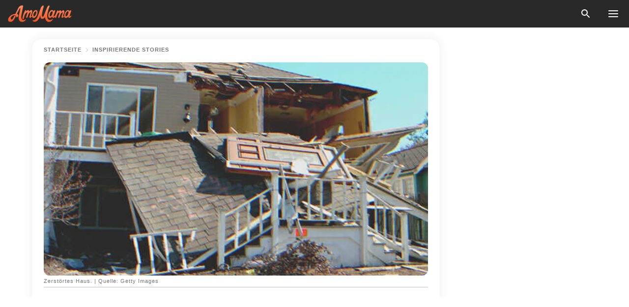

--- FILE ---
content_type: text/html; charset=utf-8
request_url: https://amomama.de/409177-reiche-alte-dame-verspottet-arme.html
body_size: 46014
content:
<!DOCTYPE html><html lang="de"><script>window.customDelayConfig = { callbacks: [], appliedCallbacks: [] };</script><head><meta charSet="utf-8" data-next-head=""/><meta name="viewport" content="width=device-width" data-next-head=""/><script type="text/javascript" id="quantcast">
            (function () {
                var TCF_LOCATOR_NAME = '__tcfapiLocator';
                var queue = [];
                var win = window;
                var cmpFrame;

                function tcfAPIHandler() {
                    var gdprApplies;
                    var args = arguments;

                    if (!args.length) {
                    return queue;
                    } else if (args[0] === 'setGdprApplies') {
                    if (args.length > 3 && args[2] === 2 && typeof args[3] === 'boolean') {
                        gdprApplies = args[3];
                        if (typeof args[2] === 'function') {
                        args[2]('set', true);
                        }
                    }
                    } else if (args[0] === 'ping') {
                    var retr = {
                        gdprApplies: gdprApplies,
                        cmpLoaded: false,
                        cmpStatus: 'stub',
                    };

                    if (typeof args[2] === 'function') {
                        args[2](retr);
                    }
                    } else {
                    if (args[0] === 'init' && typeof args[3] === 'object') {
                        args[3] = Object.assign(args[3], { tag_version: 'V3' });
                    }
                    queue.push(args);
                    }
                }

                win.__tcfapi = tcfAPIHandler;

                function doAllStuff() {
                    var host = window.location.hostname;
                    var element = document.createElement('script');
                    var firstScript = document.getElementsByTagName('script')[0];
                    var url = 'https://cmp.inmobi.com'.concat(
                    '/choice/',
                    'kCvAgDS5JeEcY',
                    '/',
                    host,
                    '/choice.js?tag_version=V3',
                    );
                    var uspTries = 0;
                    var uspTriesLimit = 3;
                    element.async = true;
                    element.type = 'text/javascript';
                    element.src = url;

                    firstScript.parentNode.insertBefore(element, firstScript);

                    function makeStub() {
                    function addFrame() {
                        var doc = win.document;
                        var otherCMP = !!win.frames[TCF_LOCATOR_NAME];

                        if (!otherCMP) {
                        if (doc.body) {
                            var iframe = doc.createElement('iframe');

                            iframe.style.cssText = 'display:none';
                            iframe.name = TCF_LOCATOR_NAME;
                            doc.body.appendChild(iframe);
                        } else {
                            setTimeout(addFrame, 5);
                        }
                        }
                        return !otherCMP;
                    }

                    function postMessageEventHandler(event) {
                        var msgIsString = typeof event.data === 'string';
                        var json = {};

                        try {
                        if (msgIsString) {
                            json = JSON.parse(event.data);
                        } else {
                            json = event.data;
                        }
                        } catch (ignore) {}

                        var payload = json.__tcfapiCall;

                        if (payload) {
                        window.__tcfapi(
                            payload.command,
                            payload.version,
                            function (retValue, success) {
                            var returnMsg = {
                                __tcfapiReturn: {
                                returnValue: retValue,
                                success: success,
                                callId: payload.callId,
                                },
                            };
                            if (msgIsString) {
                                returnMsg = JSON.stringify(returnMsg);
                            }
                            if (event && event.source && event.source.postMessage) {
                                event.source.postMessage(returnMsg, '*');
                            }
                            },
                            payload.parameter,
                        );
                        }
                    }

                    while (win) {
                        try {
                        if (win.frames[TCF_LOCATOR_NAME]) {
                            cmpFrame = win;
                            break;
                        }
                        } catch (ignore) {}

                        if (win === window.top) {
                        break;
                        }
                        win = win.parent;
                    }
                    if (!cmpFrame) {
                        addFrame();
                        win.addEventListener('message', postMessageEventHandler, false);
                    }
                    }

                    makeStub();

                    function makeGppStub() {
                    const CMP_ID = 10;
                    const SUPPORTED_APIS = [
                        '2:tcfeuv2',
                        '6:uspv1',
                        '7:usnatv1',
                        '8:usca',
                        '9:usvav1',
                        '10:uscov1',
                        '11:usutv1',
                        '12:usctv1',
                    ];

                    window.__gpp_addFrame = function (n) {
                        if (!window.frames[n]) {
                        if (document.body) {
                            var i = document.createElement('iframe');
                            i.style.cssText = 'display:none';
                            i.name = n;
                            document.body.appendChild(i);
                        } else {
                            window.setTimeout(window.__gpp_addFrame, 10, n);
                        }
                        }
                    };
                    window.__gpp_stub = function () {
                        var b = arguments;
                        __gpp.queue = __gpp.queue || [];
                        __gpp.events = __gpp.events || [];

                        if (!b.length || (b.length == 1 && b[0] == 'queue')) {
                        return __gpp.queue;
                        }

                        if (b.length == 1 && b[0] == 'events') {
                        return __gpp.events;
                        }

                        var cmd = b[0];
                        var clb = b.length > 1 ? b[1] : null;
                        var par = b.length > 2 ? b[2] : null;
                        if (cmd === 'ping') {
                        clb(
                            {
                            gppVersion: '1.1', // must be “Version.Subversion”, current: “1.1”
                            cmpStatus: 'stub', // possible values: stub, loading, loaded, error
                            cmpDisplayStatus: 'hidden', // possible values: hidden, visible, disabled
                            signalStatus: 'not ready', // possible values: not ready, ready
                            supportedAPIs: SUPPORTED_APIS, // list of supported APIs
                            cmpId: CMP_ID, // IAB assigned CMP ID, may be 0 during stub/loading
                            sectionList: [],
                            applicableSections: [-1],
                            gppString: '',
                            parsedSections: {},
                            },
                            true,
                        );
                        } else if (cmd === 'addEventListener') {
                        if (!('lastId' in __gpp)) {
                            __gpp.lastId = 0;
                        }
                        __gpp.lastId++;
                        var lnr = __gpp.lastId;
                        __gpp.events.push({
                            id: lnr,
                            callback: clb,
                            parameter: par,
                        });
                        clb(
                            {
                            eventName: 'listenerRegistered',
                            listenerId: lnr, // Registered ID of the listener
                            data: true, // positive signal
                            pingData: {
                                gppVersion: '1.1', // must be “Version.Subversion”, current: “1.1”
                                cmpStatus: 'stub', // possible values: stub, loading, loaded, error
                                cmpDisplayStatus: 'hidden', // possible values: hidden, visible, disabled
                                signalStatus: 'not ready', // possible values: not ready, ready
                                supportedAPIs: SUPPORTED_APIS, // list of supported APIs
                                cmpId: CMP_ID, // list of supported APIs
                                sectionList: [],
                                applicableSections: [-1],
                                gppString: '',
                                parsedSections: {},
                            },
                            },
                            true,
                        );
                        } else if (cmd === 'removeEventListener') {
                        var success = false;
                        for (var i = 0; i < __gpp.events.length; i++) {
                            if (__gpp.events[i].id == par) {
                            __gpp.events.splice(i, 1);
                            success = true;
                            break;
                            }
                        }
                        clb(
                            {
                            eventName: 'listenerRemoved',
                            listenerId: par, // Registered ID of the listener
                            data: success, // status info
                            pingData: {
                                gppVersion: '1.1', // must be “Version.Subversion”, current: “1.1”
                                cmpStatus: 'stub', // possible values: stub, loading, loaded, error
                                cmpDisplayStatus: 'hidden', // possible values: hidden, visible, disabled
                                signalStatus: 'not ready', // possible values: not ready, ready
                                supportedAPIs: SUPPORTED_APIS, // list of supported APIs
                                cmpId: CMP_ID, // CMP ID
                                sectionList: [],
                                applicableSections: [-1],
                                gppString: '',
                                parsedSections: {},
                            },
                            },
                            true,
                        );
                        } else if (cmd === 'hasSection') {
                        clb(false, true);
                        } else if (cmd === 'getSection' || cmd === 'getField') {
                        clb(null, true);
                        }
                        //queue all other commands
                        else {
                        __gpp.queue.push([].slice.apply(b));
                        }
                    };
                    window.__gpp_msghandler = function (event) {
                        var msgIsString = typeof event.data === 'string';
                        try {
                        var json = msgIsString ? JSON.parse(event.data) : event.data;
                        } catch (e) {
                        var json = null;
                        }
                        if (typeof json === 'object' && json !== null && '__gppCall' in json) {
                        var i = json.__gppCall;
                        window.__gpp(
                            i.command,
                            function (retValue, success) {
                            var returnMsg = {
                                __gppReturn: {
                                returnValue: retValue,
                                success: success,
                                callId: i.callId,
                                },
                            };
                            event.source.postMessage(
                                msgIsString ? JSON.stringify(returnMsg) : returnMsg,
                                '*',
                            );
                            },
                            'parameter' in i ? i.parameter : null,
                            'version' in i ? i.version : '1.1',
                        );
                        }
                    };
                    if (!('__gpp' in window) || typeof window.__gpp !== 'function') {
                        window.__gpp = window.__gpp_stub;
                        window.addEventListener('message', window.__gpp_msghandler, false);
                        window.__gpp_addFrame('__gppLocator');
                    }
                    }

                    makeGppStub();

                    var uspStubFunction = function () {
                    var arg = arguments;
                    if (typeof window.__uspapi !== uspStubFunction) {
                        setTimeout(function () {
                        if (typeof window.__uspapi !== 'undefined') {
                            window.__uspapi.apply(window.__uspapi, arg);
                        }
                        }, 500);
                    }
                    };

                    var checkIfUspIsReady = function () {
                    uspTries++;
                    if (window.__uspapi === uspStubFunction && uspTries < uspTriesLimit) {
                        console.warn('USP is not accessible');
                    } else {
                        clearInterval(uspInterval);
                    }
                    };

                    if (typeof window.__uspapi === 'undefined') {
                    window.__uspapi = uspStubFunction;
                    var uspInterval = setInterval(checkIfUspIsReady, 6000);
                    }
                }

                window.customDelayConfig.callbacks.push({
                    cb: doAllStuff,
                    name: 'Quantcast',
                });
            })();
        </script><meta http-equiv="origin-trial" content="AgYFIi0DVrcEQs3Rcz2JDdy3kRCf0EgkyUdbEkeAEVHm8Ky1pOwZy369nm5it1iI0TBreVfml//AOx5HC5tHKQ0AAAB0eyJvcmlnaW4iOiJodHRwczovL2Ftb21hbWEuZGU6NDQzIiwiZmVhdHVyZSI6IlVucmVzdHJpY3RlZFNoYXJlZEFycmF5QnVmZmVyIiwiZXhwaXJ5IjoxNzY5NDcyMDAwLCJpc1N1YmRvbWFpbiI6dHJ1ZX0=" data-next-head=""/><title data-next-head="">Reiche alte Dame verspottet armen Nachbar, der als Bauunternehmer arbeitet, bis ihr Haus zerstört wird - Story des Tages</title><meta name="description" content="Eine reiche ältere Frau blickt auf die Familie ihres armen Nachbarn herab und lässt keine Gelegenheit aus, sie zu tadeln. Doch alles ändert sich, als ein Sturm die Nachbarschaft trifft und ihr Haus zerstört." data-next-head=""/><meta name="author" content="Edita Mesic" data-next-head=""/><link rel="canonical" href="https://amomama.de/409177-reiche-alte-dame-verspottet-arme.html" data-next-head=""/><meta name="theme-color" content="#ffffff" data-next-head=""/><meta name="verify-admitad" content="2fe01187e1" data-next-head=""/><meta name="msapplication-TileColor" content="#da532c" data-next-head=""/><meta name="pocket-site-verification" content="ee7c33163bfd979da1f7ed8074b817" data-next-head=""/><meta property="fb:app_id" content="200824630385475" data-next-head=""/><meta name="robots" content="max-image-preview:large" data-next-head=""/><meta name="article:published_time" content="2023-07-21T13:00:15+00:00" data-next-head=""/><meta name="article:modified_time" content="2025-01-28T07:39:14+00:00" data-next-head=""/><meta property="fb:admins" content="100010581019207" data-next-head=""/><meta property="fb:admins" content="100001288770557" data-next-head=""/><meta property="fb:admins" content="100006008527151" data-next-head=""/><meta property="fb:admins" content="100002603703184" data-next-head=""/><meta property="fb:pages" content="1140259806087838" data-next-head=""/><meta name="msvalidate.01" content="24E7A951FDDA87DAD3B001984EFC0B73" data-next-head=""/><meta name="msvalidate.01" content="80E5B8EF76570F2A2C4C937A33BE9DD6" data-next-head=""/><link type="application/rss+xml" href="https://amomama.de/rss.xml" rel="alternate" data-next-head=""/><link type="application/rss+xml" href="https://amomama.de/inspirierende-stories/rss.xml" rel="alternate" data-next-head=""/><meta name="twitter:title" content="Reiche alte Dame verspottet armen Nachbar, der als Bauunternehmer arbeitet, bis ihr Haus zerstört wird - Story des Tages" data-next-head=""/><meta name="twitter:description" content="Eine reiche ältere Frau blickt auf die Familie ihres armen Nachbarn herab und lässt keine Gelegenheit aus, sie zu tadeln. Doch alles ändert sich, als ein Sturm die Nachbarschaft trifft und ihr Haus zerstört." data-next-head=""/><meta name="twitter:card" content="summary_large_image" data-next-head=""/><meta name="twitter:site" content="@amomama" data-next-head=""/><meta property="og:type" content="website" data-next-head=""/><meta property="og:locale" content="de_DE" data-next-head=""/><meta property="og:site_name" content="amomama.de" data-next-head=""/><meta property="og:title" content="Reiche alte Dame verspottet armen Nachbar, der als Bauunternehmer arbeitet, bis ihr Haus zerstört wird - Story des Tages" data-next-head=""/><meta property="og:description" content="Eine reiche ältere Frau blickt auf die Familie ihres armen Nachbarn herab und lässt keine Gelegenheit aus, sie zu tadeln. Doch alles ändert sich, als ein Sturm die Nachbarschaft trifft und ihr Haus zerstört." data-next-head=""/><meta property="og:url" content="https://amomama.de/409177-reiche-alte-dame-verspottet-arme.html" data-next-head=""/><meta property="og:image" content="https://imgproxy.amomama.de/aHKI_zuCSHNmNVBwg_VYgZTgdB3_e5X_6LKc1eilJec/rs:fill:1200:0:1/g:no/aHR0cHM6Ly9jZG4uYW1vbWFtYS5jb20vNWRlYzYzNmRjZDY5ZTNkNDQ0MGRjY2JkNGE3NjZlNzYuanBnP3dpZHRoPTI0MDAmaGVpZ2h0PTEyMDA.jpg" data-next-head=""/><meta property="og:image:width" content="1200" data-next-head=""/><meta property="og:image:height" content="630" data-next-head=""/><script type="application/ld+json" data-next-head="">{"@context":"https://schema.org","@type":"Article","headline":"Reiche alte Dame verspottet armen Nachbar, der als Bauunternehmer arbeitet, bis ihr Haus zerstört wird - Story des Tages","inLanguage":"de","articleBody":"Eine reiche alte Frau blickt auf die Familie ihrer armen Nachbarn herab und lässt keine Gelegenheit aus, sie zu tadeln. Doch alles ändert sich, als ein Tornado ihre Nachbarschaft trifft und ihr Haus zerstört. Die 81-jährige Holly Spencer war schon immer eine ehrgeizige und karrierebewusste Frau, die nie das Bedürfnis verspürte, eine Familie zu gründen und deshalb allein in ihrem riesigen Haus lebte. Sie besaß eine berühmte Bekleidungslinie und es mangelte ihr nicht an Reichtum. Aber all das Geld war Holly zu Kopf gestiegen, und sie verachtete jeden, der nicht zu ihrer Klasse gehörte, besonders ihre Nachbarn. Im Gegenzug hassten auch sie Holly und hielten sie für hochmütig und arrogant, was Holly nicht wirklich interessierte. Aber eine besondere Abneigung hatte Holly gegen ihre neuen Nachbarn, die vor kurzem eingezogen waren. Die Familie Watson bestand aus Bobby Watson, einem Bauunternehmer, seiner Frau Amelia und ihren fünf Kindern Beth, Lily, Anne, James und Kathy. Holly runzelte die Stirn und beschimpfte die Kinder lautstark, wenn sie sie in ihrem Garten oder in der Nähe ihres Hauses spielen sah. \"Ihre Kinder\", schrie sie ihre Nachbarn eines Tages an. \"Passt auf, dass ihr eure Grenze nicht überschreitet! Und um Himmels willen, seid leise!\" \"Wir wollten Sie nicht belästigen, Frau Spencer\", sagte Beth freundlich. \"Es tut uns leid....\" \"Das sollte es auch, du kleine Göre! Ihr Kinder schreit, als ob es nie wieder einen anderen Tag geben würde! Und natürlich will ich keinen Dreck in der Nähe meines Hauses, also haltet euch von meinem Haus fern!\", fügte sie wütend hinzu und ging hinein. Geld kann niemals die Liebe und Wärme einer Familie ersetzen.Es gab mehrere Anlässe, bei denen Holly nicht nur die Kinder verspottete, sondern auch Bobby und Amelia beschimpfte, indem sie Dinge sagte wie: \"Seit wann bietet unsere Nachbarschaft armen Leuten Häuser an? Ihr solltet diesen Ort verlassen und in euer altes Viertel zurückkehren ... Ich kann nicht glauben, dass ich neben einer einfachen Bauarbeiterfamilie wohnen muss!\" Bobby und Amelia nahmen Hollys Spott nicht übel, weil sie Respekt vor ihr hatten und weil sie eine ältere Bürgerin war. Aber Holly ließ keine Gelegenheit aus, sich über sie lustig zu machen. Eines Tages war Bobby gerade von der Arbeit nach Hause gekommen, als er sah, wie Holly sich abmühte, Lebensmittel von ihrem Auto zu ihrem Haus zu tragen. Er ging auf sie zu, um ihr zu helfen, aber sie begann ihn anzuschreien. \"Geh weg von mir! Der ganze Dreck an deinen schmutzigen Händen wird meine Sachen ruinieren!\" Bobby war fassungslos. \"Ich ... ich habe nur versucht zu helfen!\" \"Hilfe?\" Holly starrte ihn an. \"Habe ich dich um Hilfe gebeten? Hör zu, wie auch immer du heißen magst, Öl und Wasser vertragen sich nicht, okay? Du bist nur ein einfacher Bauarbeiter! Bleib innerhalb deiner Grenzen!\" Bobby war wütend. \"Passen Sie auf, was Sie sagen! Das Leben bleibt nie gleich!\" \"Ich will Ihre Moralpredigten nicht! Hauen Sie einfach ab!\", winkte sie Bobby wütend zu und lud weiter ihre Einkäufe aus dem Auto. Sie dachte nicht daran, ihn zu beleidigen, obwohl er ihr doch nur helfen wollte. Doch einige Tage später bereute sie ihre Entscheidung, als ein hässlicher Tornado in ihrer Nachbarschaft wütete und ihr Haus zerstörte. Holly saß niedergeschlagen im Hof ihres zerstörten Hauses. Sie hatte einige Bauunternehmer beauftragt, ihr Haus zu reparieren, aber die Behebung der umfangreichen Schäden würde einige Zeit in Anspruch nehmen. Unglücklicherweise waren alle Hotels, die sie aufsuchte, für die nächsten drei Monate ausgebucht, und ihre Freunde lebten alle in anderen Städten. Sie war obdachlos und machte sich Sorgen, wohin sie gehen sollte, als sie eine Stimme hörte. \"Wenn es Ihnen nichts ausmacht, Frau Spencer, könnten Sie bei uns wohnen\", sagte sie. Holly blickte über ihren zerstörten Begrenzungszaun und sah Bobby und Amelia. \"Weil unser Haus klein ist, hat Bobby es schnell repariert\", erklärte Amelia. \"Ich verstehe, dass es nicht genug Platz gibt, aber wir hätten nichts dagegen, unserem Nachbarn Platz zu machen. Was haltet ihr davon?\" Holly sah sie mit Tränen in den Augen an. \"Oh, ich ... ich war so gemein zu euch beiden. Warum sollten Sie mir helfen?\" \"Wir haben uns Ihre Worte nie zu Herzen genommen, Frau Spencer\", sagte Bobby zu ihr. \"Ich war zwar wütend, als Sie mich das letzte Mal angeschrien haben, aber ich habe es einfach vergessen .... Und es ist eine Sache der Vergangenheit, also warum sich unnötig damit aufhalten... Amelia hat köstlichen Tee und Kekse gemacht. Willst du dich zu uns setzen?\" An diesem Punkt wurde Holly klar, wie falsch es gewesen war, ihre Nachbarn zu verspotten. Sie nickte und hatte Tränen in den Augen. \"Danke, meine Liebe! Es tut mir so leid....\" Als sie anfing, bei ihnen zu wohnen, merkte Holly, dass die Watsons zwar nicht so reich waren wie sie, aber ihr Haus war voller Liebe und Wärme. Sie hatte noch nie zuvor mit einer so großen Familie zusammengelebt und liebte jede Minute davon. Als die Bauarbeiter ihr Haus reparierten, sprang Bobby ein, um ihnen zu helfen, damit ihr Haus schneller wiederhergestellt wurde. Aber nachdem sie bei Bobby und Amelia gewohnt hatte, wollte Holly sie nur ungern verlassen. Es war das erste Mal in ihrem Leben, dass sie es bedauerte, keine Familie zu haben. Bobbys Kinder liebten es, Zeit mit Holly zu verbringen, und schließlich wuchsen sie ihr so sehr ans Herz, dass sie sie jeden Abend in ihr Haus einlud, sobald es restauriert war. Die Watsons und Holly wurden wie eine Familie, die in benachbarten Häusern lebte. Einige Jahre vergingen, und Holly ging eines Tages in den Himmel. Nach ihrer Beerdigung erhielten Bobby und Amelia einen Brief von Hollys Anwalt, in dem stand, dass sie ihnen ihr gesamtes Vermögen vermacht hatte. Sie brachen in Tränen aus, als sie ihn lasen. Darin stand: \"Lieber Bobby und Amelia, Ihr wart wie eine Familie, die ich nie hatte. Ich hoffe, ihr ehrt meinen letzten Wunsch, indem ihr dies als Zeichen der Wertschätzung annehmt. Ich werde euch für immer für eure Hilfe dankbar sein. Bitte grüßen Sie Ihre Kinder von mir. Danke, dass ihr immer für mich da wart. In Liebe, Holly Spencer.\" Was können wir aus dieser Geschichte lernen? Geld kann niemals die Liebe und Wärme einer Familie ersetzen. Während Holly wahnsinnig reich war und sich alles leisten konnte, erkannte sie, dass Geld nichts nützt, wenn sie keine Menschen hat, die sie lieben. Sie sah, wie glücklich die Watsons trotz ihres Mangels an Reichtum waren, und da traf sie die Realität hart.Karma hat die Art, den Menschen eine Lektion zu erteilen und ihr Fehlverhalten zu korrigieren. Holly verspottete die Watsons trotz ihrer Freundlichkeit ihr gegenüber. Sie erkannte ihren Fehler, als das Karma sie einholte und ein Tornado ihr Haus zerstörte.Teile diese Geschichte mit deinen Freunden. Vielleicht erhellt sie ihren Tag und inspiriert sie. Wenn dir diese Geschichte gefallen hat, gefällt dir vielleicht auch diese über einen Jungen, der jeden Tag nach dem Unterricht den Schulhof säubert, bis ihn eine Lehrerin anspricht. Diese Geschichte wurde vom alltäglichen Leben unserer Leser inspiriert und von einem professionellen Autor geschrieben. Jegliche Ähnlichkeit mit tatsächlichen Namen und Orten ist reiner Zufall. Alle Bilder dienen ausschließlich dem Zwecke der Illustration. Erzähl uns deine Geschichte; vielleicht wird sie das Leben eines anderen Menschen verändern. Wenn du deine Geschichte mit uns teilen möchtest, schicke sie bitte an info@amomama.com. ","description":"Eine reiche ältere Frau blickt auf die Familie ihres armen Nachbarn herab und lässt keine Gelegenheit aus, sie zu tadeln. Doch alles ändert sich, als ein Sturm die Nachbarschaft trifft und ihr Haus zerstört.","datePublished":"2023-07-21T13:00:15+00:00","dateModified":"2025-01-28T07:39:14+00:00","mainEntityOfPage":{"@type":"WebPage","@id":"https://amomama.de/409177-reiche-alte-dame-verspottet-arme.html"},"publisher":{"@type":"Organization","name":"amomama.de","url":"https://amomama.de/","logo":{"@type":"ImageObject","url":"https://cdn.amomama.de/amomama.svg"}},"author":{"@type":"Person","name":"Edita Mesic","url":"https://amomama.de/editor/edita-mesic"},"image":{"@type":"ImageObject","url":"https://cdn.amomama.de/9a7f4ef4f428b0026e10d10b4828d848.jpg"},"articleSection":"Inspirierende Stories"}</script><script type="application/ld+json" data-next-head="">{"@context":"https://schema.org","@type":"BreadcrumbList","itemListElement":[{"@type":"ListItem","position":1,"item":{"@id":"https://amomama.de/inspirierende-stories","name":"✔ INSPIRIERENDE STORIES"}},{"@type":"ListItem","position":2,"item":{"@id":"https://amomama.de/409177-reiche-alte-dame-verspottet-arme.html","name":"➨ Read now"}}]}</script><link rel="preload" as="image" href="https://cdn.amomama.de/9a7f4ef4f428b0026e10d10b4828d848.jpg" imageSrcSet="https://imgproxy.amomama.de/nV4rL3whYar366NH_JJPq2EdDWL6CXbyN_qLqwiVoXU/rs:fill:375:0:1/g:no/aHR0cHM6Ly9jZG4uYW1vbWFtYS5jb20vOWE3ZjRlZjRmNDI4YjAwMjZlMTBkMTBiNDgyOGQ4NDguanBnP3dpZHRoPTI0MDAmaGVpZ2h0PTEyMDA.jpg 375w, https://imgproxy.amomama.de/TZQMcGg9UreOjMhW4mlTJJjp7rO8niLWyLQYpeSm68A/rs:fill:576:0:1/g:no/aHR0cHM6Ly9jZG4uYW1vbWFtYS5jb20vOWE3ZjRlZjRmNDI4YjAwMjZlMTBkMTBiNDgyOGQ4NDguanBnP3dpZHRoPTI0MDAmaGVpZ2h0PTEyMDA.jpg 576w, https://imgproxy.amomama.de/Ym-khy1zDwmCoAB6eg9usalBJaybc580bqxEyCh06t0/rs:fill:768:0:1/g:no/aHR0cHM6Ly9jZG4uYW1vbWFtYS5jb20vOWE3ZjRlZjRmNDI4YjAwMjZlMTBkMTBiNDgyOGQ4NDguanBnP3dpZHRoPTI0MDAmaGVpZ2h0PTEyMDA.jpg 768w, https://imgproxy.amomama.de/i3zL1PijYltnUpZIjFTEq0IRwC3PRqPqCLsrmAav0xI/rs:fill:992:0:1/g:no/aHR0cHM6Ly9jZG4uYW1vbWFtYS5jb20vOWE3ZjRlZjRmNDI4YjAwMjZlMTBkMTBiNDgyOGQ4NDguanBnP3dpZHRoPTI0MDAmaGVpZ2h0PTEyMDA.jpg 992w, https://imgproxy.amomama.de/8ZHizDsaWVmn3H2hT6HQ9aZeFWFu3w-OeKMMpqBwbsk/rs:fill:1200:0:1/g:no/aHR0cHM6Ly9jZG4uYW1vbWFtYS5jb20vOWE3ZjRlZjRmNDI4YjAwMjZlMTBkMTBiNDgyOGQ4NDguanBnP3dpZHRoPTI0MDAmaGVpZ2h0PTEyMDA.jpg 1200w" imageSizes="(max-width: 835px) 100vw, (max-width: 1279px) 620px, 620px" data-next-head=""/><link rel="preload" as="image" href="https://imgproxy.amomama.de/Bp8EOOMdNDlOatBa30fL511DJ61AYcpA7hiKHeS7hck/rs:fill:120:0:1/g:no/aHR0cHM6Ly9jZG4uYW1vbWFtYS5jb20vZGY4MThmOGE0YzY5YmQ1YTQ2ZGJmNTM2MTA5MDI0ZWUuanBlZz93aWR0aD00NzYmaGVpZ2h0PTU5Nw.jpg" imageSrcSet="" imageSizes="(max-width: 835px) 100vw, (max-width: 1279px) 100vw, 100vw" data-next-head=""/><link href="https://cdn.amomama.de" rel="preconnect"/><link href="https://imgproxy.amomama.de" rel="preconnect"/><script></script><script>
    var originalSetTimeoutMeth = window.setTimeout;

    function patchedSetTimeout(callback, delay) {
      for (var _len = arguments.length, args = new Array(_len > 2 ? _len - 2 : 0), _key = 2; _key < _len; _key++) {
        args[_key - 2] = arguments[_key];
      }

      var timeoutId = originalSetTimeoutMeth.apply(void 0, [patchedCallback, delay].concat(args));

      function patchedCallback() {
        clearTimeout(timeoutId);
        callback.apply(void 0, arguments);
      }

      return timeoutId;
    }

    window.setTimeout = patchedSetTimeout;
  </script><link rel="shortcut icon" href="/favicon.ico" type="image/x-icon"/><link rel="icon" type="image/png" sizes="32x32" href="https://cdn.amomama.de/favicon-32x32.png"/><link rel="icon" type="image/png" sizes="16x16" href="https://cdn.amomama.de/favicon-16x16.png"/><link rel="apple-touch-icon" href="https://cdn.amomama.de/apple-touch-icon.png"/><link rel="apple-touch-icon" sizes="152x152" href="https://cdn.amomama.de/apple-touch-icon-152x152.png"/><link rel="apple-touch-icon" sizes="180x180" href="https://cdn.amomama.de/apple-touch-icon-180x180.png"/><link rel="apple-touch-icon" sizes="512x512" href="https://cdn.amomama.de/apple-touch-icon-512x512.png"/><link rel="preload" href="https://amomama.de/production/_next/static/css/333bc730b50c750d.css" as="style"/><link rel="stylesheet" href="https://amomama.de/production/_next/static/css/333bc730b50c750d.css" data-n-g=""/><link rel="preload" href="https://amomama.de/production/_next/static/css/8f40d0ca34fb0048.css" as="style"/><link rel="stylesheet" href="https://amomama.de/production/_next/static/css/8f40d0ca34fb0048.css"/><link rel="preload" href="https://amomama.de/production/_next/static/css/72dcc712bd727d59.css" as="style"/><link rel="stylesheet" href="https://amomama.de/production/_next/static/css/72dcc712bd727d59.css"/><link rel="preload" href="https://amomama.de/production/_next/static/css/8717ab4111c7a2c0.css" as="style"/><link rel="stylesheet" href="https://amomama.de/production/_next/static/css/8717ab4111c7a2c0.css"/><noscript data-n-css=""></noscript><script defer="" nomodule="" src="https://amomama.de/production/_next/static/chunks/polyfills-42372ed130431b0a.js"></script><script defer="" src="https://amomama.de/production/_next/static/chunks/8929-8ec2ac4c6c9f4242.js"></script><script defer="" src="https://amomama.de/production/_next/static/chunks/515-79d78f99802d829c.js"></script><script defer="" src="https://amomama.de/production/_next/static/chunks/1934-071a3904d1018350.js"></script><script src="https://amomama.de/production/_next/static/chunks/webpack-e7e9a0ce06de66f0.js" defer=""></script><script src="https://amomama.de/production/_next/static/chunks/framework-5a88923766dd3983.js" defer=""></script><script src="https://amomama.de/production/_next/static/chunks/main-ad024cc018a55b28.js" defer=""></script><script src="https://amomama.de/production/_next/static/chunks/pages/_app-c8cd41d107a04137.js" defer=""></script><script src="https://amomama.de/production/_next/static/chunks/pages/%5Bslug%5D-2ec8ec89221d58bd.js" defer=""></script><script src="https://amomama.de/production/_next/static/RpgVKiuwtOIQNE1HhfhQr/_buildManifest.js" defer=""></script><script src="https://amomama.de/production/_next/static/RpgVKiuwtOIQNE1HhfhQr/_ssgManifest.js" defer=""></script></head><body><img role="presentation" alt="" width="2000" height="2000" style="pointer-events:none;position:absolute;top:0;left:0;width:99vw;height:99vh;max-width:99vw;max-height:99vh" src="[data-uri]"/><div id="__next"><div class="transition-preload Layout_layout-container__T4wiX"><div class="Layout_layout-content-container__ARaoN"><div class="Layout_layout-content__ZUOlJ"><header class="Header_header-container__YuzAK" style="top:0"><a class="Link_link__PUK08 Link_link__kvrlb Header_header-link__zPMo2" aria-label="logo" data-testid="logo" href="/"><img src="https://cdn.amomama.de/amomama-full.svg" alt="logo" width="90" height="23" class="Logo_logo-block__aJkzQ"/></a><div class="SearchPopup_wrapper__0IVWc"><button class="SearchPopup_search-button__ZRGMP SearchPopup_search-button__BWJ2L"><img class="SearchPopup_search-button-icon__m9srN" src="https://cdn.amomama.de/amomama/search.svg" alt="search icon"/></button><div class="SearchPopup_search-popup__8Tlmc SearchPopup_search-popup___hCG4"><div class="SearchPopup_search-popup-close__hi1If SearchPopup_search-popup-close__OeU5m" id="search-close-btn"></div><form class="SearchForm_search-popup-content__1rhgX"><input type="text" id="search-popup-input" class="SearchForm_search-popup-input__m5MQk SearchPopup_search-popup-input__61_Wc" value=""/><button class="SearchForm_search-popup-submit__eCfDU SearchPopup_search-popup-submit__fVW3Y" type="submit"><img src="https://cdn.amomama.de/amomama/search.svg" alt="search icon"/></button></form></div></div><button class="OpenMenuButton_open-menu-button__6iR6n" data-testid="menu-button" type="button" aria-label="menu button"><span class="OpenMenuButton_open-menu-button-burger__QsYSo"></span></button></header><div class="CategoryMenu_category-menu-overlay__2_W_k" role="none" data-testvisibility="content-visibility"></div><div class="CategoryMenu_category-menu-list-container__ESNMG" style="top:40px;height:calc(100% - 40px)"><div class="CategoryMenu_category-menu-head__rp09A"><button class="OpenMenuButton_open-menu-button__6iR6n" type="button" aria-label="menu button"><span class="OpenMenuButton_open-menu-button-burger__QsYSo"></span></button></div><ul class="CategoryList_category-list-ul__g0Lng" data-testid="category-list"><li class="CategoryListItem_category-list-item-container__uWwpX CategoryList_category-list-item__owj3d"><a class="Link_link__PUK08 Link_link__kvrlb CategoryListItem_category-list-item-menu-link__Pcv2G" data-active="false" data-menu-link="true" href="/news">News</a></li><li class="CategoryListItem_category-list-item-container__uWwpX CategoryList_category-list-item__owj3d"><a class="Link_link__PUK08 Link_link__kvrlb CategoryListItem_category-list-item-menu-link__Pcv2G" data-active="false" data-menu-link="true" href="/stars">Promis</a></li><li class="CategoryListItem_category-list-item-container__uWwpX CategoryList_category-list-item__owj3d"><a class="Link_link__PUK08 Link_link__kvrlb CategoryListItem_category-list-item-menu-link__Pcv2G" data-active="false" data-menu-link="true" href="/viral">Leben</a></li><li class="CategoryListItem_category-list-item-container__uWwpX CategoryList_category-list-item__owj3d"><a class="Link_link__PUK08 Link_link__kvrlb CategoryListItem_category-list-item-menu-link__Pcv2G" data-active="false" data-menu-link="true" href="/latest">Neueste</a></li><li class="CategoryListItem_category-list-item-container__uWwpX CategoryList_category-list-item__owj3d"><a class="Link_link__PUK08 Link_link__kvrlb CategoryListItem_category-list-item-menu-link__Pcv2G" data-active="false" data-menu-link="true" href="/privacy">Datenschutz-Bestimmungen</a></li><li class="CategoryListItem_category-list-item-container__uWwpX CategoryList_category-list-item__owj3d"><a class="Link_link__PUK08 Link_link__kvrlb CategoryListItem_category-list-item-menu-link__Pcv2G" data-active="false" data-menu-link="true" href="/privacy#10">Hinweis bei Erfassung</a></li><li class="CategoryListItem_category-list-item-container__uWwpX CategoryList_category-list-item__owj3d"><a class="Link_link__PUK08 Link_link__kvrlb CategoryListItem_category-list-item-menu-link__Pcv2G" data-active="false" data-menu-link="true" href="/terms-of-use">Nutzungsbedingungen</a></li><li class="CategoryListItem_category-list-item-container__uWwpX CategoryList_category-list-item__owj3d"><a class="Link_link__PUK08 Link_link__kvrlb CategoryListItem_category-list-item-menu-link__Pcv2G" data-active="false" data-menu-link="true" href="/impressum">Impressum</a></li><li class="CategoryListItem_category-list-item-container__uWwpX CategoryList_category-list-item__owj3d"><a class="Link_link__PUK08 Link_link__kvrlb CategoryListItem_category-list-item-menu-link__Pcv2G" data-active="false" data-menu-link="true" href="/adv-with-us">Werben Sie mit uns</a></li><li class="CategoryListItem_category-list-item-container__uWwpX CategoryList_category-list-item__owj3d"><a class="Link_link__PUK08 Link_link__kvrlb CategoryListItem_category-list-item-menu-link__Pcv2G" data-active="false" data-menu-link="true" href="/about-us">Über uns</a></li><li class="CategoryListItem_category-list-item-container__uWwpX CategoryList_category-list-item__owj3d"><a class="Link_link__PUK08 Link_link__kvrlb CategoryListItem_category-list-item-menu-link__Pcv2G" data-active="false" data-menu-link="true" href="/contact-us">Kontaktiere uns</a></li></ul><div class="CcpaContainer_ccpa-container__XEz7R"><button class="CcpaContainer_ccpa-button__F2Ua_">Bitte verkaufen Sie meine persönlichen Daten nicht</button></div></div><div class="Template_wrapper__fpWJu"><div class="Template_inner-wrapper__w3lMg"><main class="PostContent_container__rqgJO" data-testid="post-content"><div class="PostContent_top-line__wfQRK"><section class="Breadcrumbs_breadcrumbs-container__2nnae PostContent_post-breadcrumbs__Of0GF" data-testid="breadcrumbs"><a class="Breadcrumbs_breadcrumbs-link-item__p7dob" aria-label="Home" href="/">Startseite</a><span class="Breadcrumbs_breadcrumbs-angle__AU7Bv"></span><a class="Breadcrumbs_breadcrumbs-link-item__p7dob" href="/inspirierende-stories">Inspirierende Stories</a></section></div><div class="PostContent_full-article___FEwo"><div class="PostImage_post-image-container__PlDZN PostContent_thumb-image__iH052"><div class="Image_ref__XcBnw" data-testid="thumb-image"><picture><source srcSet="https://imgproxy.amomama.de/nV4rL3whYar366NH_JJPq2EdDWL6CXbyN_qLqwiVoXU/rs:fill:375:0:1/g:no/aHR0cHM6Ly9jZG4uYW1vbWFtYS5jb20vOWE3ZjRlZjRmNDI4YjAwMjZlMTBkMTBiNDgyOGQ4NDguanBnP3dpZHRoPTI0MDAmaGVpZ2h0PTEyMDA.jpg 375w,https://imgproxy.amomama.de/TZQMcGg9UreOjMhW4mlTJJjp7rO8niLWyLQYpeSm68A/rs:fill:576:0:1/g:no/aHR0cHM6Ly9jZG4uYW1vbWFtYS5jb20vOWE3ZjRlZjRmNDI4YjAwMjZlMTBkMTBiNDgyOGQ4NDguanBnP3dpZHRoPTI0MDAmaGVpZ2h0PTEyMDA.jpg 576w,https://imgproxy.amomama.de/Ym-khy1zDwmCoAB6eg9usalBJaybc580bqxEyCh06t0/rs:fill:768:0:1/g:no/aHR0cHM6Ly9jZG4uYW1vbWFtYS5jb20vOWE3ZjRlZjRmNDI4YjAwMjZlMTBkMTBiNDgyOGQ4NDguanBnP3dpZHRoPTI0MDAmaGVpZ2h0PTEyMDA.jpg 768w,https://imgproxy.amomama.de/i3zL1PijYltnUpZIjFTEq0IRwC3PRqPqCLsrmAav0xI/rs:fill:992:0:1/g:no/aHR0cHM6Ly9jZG4uYW1vbWFtYS5jb20vOWE3ZjRlZjRmNDI4YjAwMjZlMTBkMTBiNDgyOGQ4NDguanBnP3dpZHRoPTI0MDAmaGVpZ2h0PTEyMDA.jpg 992w,https://imgproxy.amomama.de/8ZHizDsaWVmn3H2hT6HQ9aZeFWFu3w-OeKMMpqBwbsk/rs:fill:1200:0:1/g:no/aHR0cHM6Ly9jZG4uYW1vbWFtYS5jb20vOWE3ZjRlZjRmNDI4YjAwMjZlMTBkMTBiNDgyOGQ4NDguanBnP3dpZHRoPTI0MDAmaGVpZ2h0PTEyMDA.jpg 1200w" type="image/jpeg" sizes="(max-width: 835px) 100vw, (max-width: 1279px) 100vw, 100vw"/><img src="https://cdn.amomama.de/9a7f4ef4f428b0026e10d10b4828d848.jpg" alt="Zerstörtes Haus. | Quelle: Getty Images" class="Image_image__11E9V PostImage_post-image__XnmZf"/></picture></div></div><div class="PostContent_thumb-title__SoMYI" data-testid="image-source">Zerstörtes Haus. | Quelle: Getty Images</div><h1 class="PostContent_title__tVSHO">Reiche alte Dame verspottet armen Nachbar, der als Bauunternehmer arbeitet, bis ihr Haus zerstört wird - Story des Tages</h1><div class="InfoLine_wrapper__C_h_D"><div class="InfoLine_inner-wrap__nT3Iy"><a class="SmallAuthorImage_image-link__oGyW5" href="/editor/edita-mesic"><img src="https://imgproxy.amomama.de/Bp8EOOMdNDlOatBa30fL511DJ61AYcpA7hiKHeS7hck/rs:fill:120:0:1/g:no/aHR0cHM6Ly9jZG4uYW1vbWFtYS5jb20vZGY4MThmOGE0YzY5YmQ1YTQ2ZGJmNTM2MTA5MDI0ZWUuanBlZz93aWR0aD00NzYmaGVpZ2h0PTU5Nw.jpg" alt="Edita Mesic" width="60" height="60" class="SmallAuthorImage_image__sCupn"/><noscript><img src="https://imgproxy.amomama.de/Bp8EOOMdNDlOatBa30fL511DJ61AYcpA7hiKHeS7hck/rs:fill:120:0:1/g:no/aHR0cHM6Ly9jZG4uYW1vbWFtYS5jb20vZGY4MThmOGE0YzY5YmQ1YTQ2ZGJmNTM2MTA5MDI0ZWUuanBlZz93aWR0aD00NzYmaGVpZ2h0PTU5Nw.jpg" alt="Edita Mesic" width="60" height="60" class="SmallAuthorImage_image__sCupn"/></noscript></a><div><div class="InfoLine_name__D_Za0"><span class="InfoLine_by__KZlaC">Von</span><a class="Link_link__PUK08 Link_link__kvrlb InfoLine_link__i_kyn" href="/editor/edita-mesic"><span class="InfoLine_author__wCZ32">
            

            <!-- Author Start -->
            Edita Mesic
            <!-- Author End -->

            
          </span></a></div><div class="InfoLine_date__QFzMS" data-testid="post-date"><span>21. Juli 2023</span><div class="InfoLine_point__96cHO"></div><span>15:00</span></div></div></div><div class="ShareButtons_share-buttons-wrapper__IuyIK" data-testid="share-button-on-post-top"><button class="ShareButton_share-button-wrapper__c0yA1"><a class="ShareButton_share-button-button__9W5Os ShareButton_share-button-button-black__e1eHt" href="" target="_blank" rel="nofollow noreferrer" data-testid="share-social-item"><img src="https://cdn.amomama.de/icons/Link_new.svg" alt="Link" class="ShareButton_share-button-image__kijmd" width="40" height="40"/></a></button><button class="ShareButton_share-button-wrapper__c0yA1"><a class="ShareButton_share-button-button__9W5Os ShareButton_share-button-button-orange__mRduJ" href="mailto:?subject=%5BShared%20post%5Dfrom:amomama.de%20Reiche alte Dame verspottet armen Nachbar, der als Bauunternehmer arbeitet, bis ihr Haus zerstört wird - Story des Tages&amp;body=Reiche alte Dame verspottet armen Nachbar, der als Bauunternehmer arbeitet, bis ihr Haus zerstört wird - Story des Tages.
 Read more: https://amomama.de/409177-reiche-alte-dame-verspottet-arme.html?utm_source=email%26utm_medium=share%26utm_campaign=social-share-article" target="_self" rel="nofollow noreferrer" data-testid="share-social-item"><img src="https://cdn.amomama.de/icons/Email_new.svg" alt="Email" class="ShareButton_share-button-image__kijmd" width="40" height="40"/></a></button><button class="FlipboardButton_flipboard-wrapper__0rZyw"><a data-flip-widget="shareflip" href="https://flipboard.com" target="_blank" rel="nofollow noreferrer" data-testid="share-social-item"><img alt="flipboard-icon" src="https://cdn.amomama.de/icons/flipboardicon.svg" width="40" height="40"/></a></button><button class="ShareButton_share-button-wrapper__c0yA1"><a class="ShareButton_share-button-button__9W5Os ShareButton_share-button-button-black__e1eHt ShareButton_share-button-button-x__cv8DR" href="https://www.x.com/share?title=Reiche alte Dame verspottet armen Nachbar, der als Bauunternehmer arbeitet, bis ihr Haus zerstört wird - Story des Tages&amp;via=amomama_usa&amp;url=https://amomama.de/409177-reiche-alte-dame-verspottet-arme.html?utm_source=twitter%26utm_medium=social%26utm_campaign=social-share-article" target="_blank" rel="nofollow noreferrer" data-testid="share-social-item"><img src="https://cdn.amomama.de/icons/X_new.svg" alt="X" class="ShareButton_share-button-image__kijmd" width="40" height="40"/></a></button><button class="ShareButton_share-button-wrapper__c0yA1"><a class="ShareButton_share-button-button__9W5Os ShareButton_share-button-button-facebook__UilUL" href="https://www.facebook.com/sharer/sharer.php?u=https://amomama.de/409177-reiche-alte-dame-verspottet-arme.html?utm_source=facebook.com&amp;utm_medium=social&amp;utm_campaign=social-share-article" target="_blank" rel="nofollow noreferrer" data-testid="share-social-item"><img src="https://cdn.amomama.de/icons/Facebook_new.svg" alt="Facebook" class="ShareButton_share-button-image__kijmd" width="40" height="40"/>Teilen</a></button></div></div><div>
            

            <!-- Article Start -->
            
            

            
          </div><div data-io-article-url="https://amomama.de/409177-reiche-alte-dame-verspottet-arme.html?m=dob"><div style="display:contents"><p class="postComponents_paragraph__0OLfg postComponents_paragraph-first__8Bigr">Eine reiche alte Frau blickt auf die Familie ihrer armen Nachbarn herab und lässt keine Gelegenheit aus, sie zu tadeln. Doch alles ändert sich, als ein Tornado ihre Nachbarschaft trifft und ihr Haus zerstört.</p></div><div style="display:contents"><div class="adv"><div class="Ad-Container AdvInTextBuilder_slot-wrapper___Oz3G"><div class="AdvTitle_wrap__wIGWH"><span class="AdvTitle_line__R19X6 AdvTitle_line-left__Vakbg"></span><span class="AdvTitle_text__hRK31">Werbung</span><span class="AdvTitle_line__R19X6 AdvTitle_line-right__m6cZF"></span></div><div class="Ad-Container AdvSlots_adv-square-wrap__va0pf AdvSlots_adv-square-wrap__BxSU_"><div class="AdvSlots_adv-square__246sC" data-slot-type="1" data-position="in_article_1" data-code="/21668216007/d_amomama_de_intext_01" style="min-height:250px;width:728px"><div class="AdvSlots_slot__YAMh2" id="in_article_1" style="min-height:250px;width:728"></div></div></div></div></div></div><div style="display:contents"><p class="postComponents_paragraph__0OLfg" style="text-align:initial">Die 81-jährige Holly Spencer war schon immer eine ehrgeizige und karrierebewusste Frau, die nie das Bedürfnis verspürte, eine Familie zu gründen und deshalb allein in ihrem riesigen Haus lebte. Sie besaß eine berühmte Bekleidungslinie und es mangelte ihr nicht an Reichtum.</p></div><div style="display:contents"><p class="postComponents_paragraph__0OLfg" style="text-align:initial">Aber all das Geld war Holly zu Kopf gestiegen, und sie verachtete jeden, der nicht zu ihrer Klasse gehörte, besonders ihre Nachbarn. Im Gegenzug hassten auch sie Holly und hielten sie für hochmütig und arrogant, was Holly nicht wirklich interessierte.</p></div><div style="display:contents"><p class="postComponents_paragraph__0OLfg" style="text-align:initial">Aber eine besondere Abneigung hatte Holly gegen ihre neuen Nachbarn, die vor kurzem eingezogen waren. Die Familie Watson bestand aus Bobby Watson, einem Bauunternehmer, seiner Frau Amelia und ihren fünf Kindern Beth, Lily, Anne, James und Kathy. Holly runzelte die Stirn und beschimpfte die Kinder lautstark, wenn sie sie in ihrem Garten oder in der Nähe ihres Hauses spielen sah.</p></div><div style="display:contents"><p class="postComponents_paragraph__0OLfg" style="text-align:initial">&quot;Ihre Kinder&quot;, schrie sie ihre Nachbarn eines Tages an. &quot;Passt auf, dass ihr eure Grenze nicht überschreitet! Und um Himmels willen, seid leise!&quot;</p></div><div style="display:contents"><div class="adv"><div class="Ad-Container AdvInTextBuilder_slot-wrapper___Oz3G AdvInTextBuilder_slot-wrapper-second-floor__HFrmf"><div class="AdvTitle_wrap__wIGWH"><span class="AdvTitle_line__R19X6 AdvTitle_line-left__Vakbg"></span><span class="AdvTitle_text__hRK31">Werbung</span><span class="AdvTitle_line__R19X6 AdvTitle_line-right__m6cZF"></span></div><div class="Ad-Container AdvSlots_adv-square-wrap__va0pf AdvSlots_adv-square-wrap__BxSU_"><div class="AdvSlots_adv-square__246sC" data-slot-type="1" data-position="in_article_2" data-code="/21668216007/d_amomama_de_intext_02" style="min-height:250px;width:728px"><div class="AdvSlots_slot__YAMh2" id="in_article_2" style="min-height:250px;width:728"></div></div></div><div class="Ad-Container Primis_wrap__HE_9k Primis_wrap__6YWKq"><div data-position="in_article_2_2" data-code="/21668216007/amomama_de_primis" data-slot-type="8" class="Primis_square__r4HeJ" style="min-height:1px;min-width:1px"><div id="in_article_2_2"></div></div></div></div></div></div><div style="display:contents"><div class="Image_wrapper__1NP9g Image_wrapper-vertical__PwZAR"><div class="Image_container__oHMMQ" style="padding-bottom:150%"><div class="Image_ref__XcBnw"><picture><source srcSet="https://imgproxy.amomama.de/Tyv7x8PNkxLo0lMS485dzt5xaJ3OnsrT0fuZdXE-UVA/rs:fill:375:0:1/g:no/aHR0cHM6Ly9jZG4uYW1vbWFtYS5jb20vN2Y4NzVlMjBmODJhZTIyNjk2NjExNGYxODMxYTM4ZWEuanBnP3dpZHRoPTQxNjAmaGVpZ2h0PTYyNDAmd2lkdGg9NDE2MCZoZWlnaHQ9NjI0MCZ3aWR0aD00MTYwJmhlaWdodD02MjQw.jpg 375w,https://imgproxy.amomama.de/p0qsiJ7i0XpQ--ORnHoNbDzQymO5sQVCZgi59ckPb6U/rs:fill:576:0:1/g:no/aHR0cHM6Ly9jZG4uYW1vbWFtYS5jb20vN2Y4NzVlMjBmODJhZTIyNjk2NjExNGYxODMxYTM4ZWEuanBnP3dpZHRoPTQxNjAmaGVpZ2h0PTYyNDAmd2lkdGg9NDE2MCZoZWlnaHQ9NjI0MCZ3aWR0aD00MTYwJmhlaWdodD02MjQw.jpg 576w,https://imgproxy.amomama.de/oGwirXFFNhQyQ-qT_GRRDOyt3lB1HgcBMWdQswioGUE/rs:fill:768:0:1/g:no/aHR0cHM6Ly9jZG4uYW1vbWFtYS5jb20vN2Y4NzVlMjBmODJhZTIyNjk2NjExNGYxODMxYTM4ZWEuanBnP3dpZHRoPTQxNjAmaGVpZ2h0PTYyNDAmd2lkdGg9NDE2MCZoZWlnaHQ9NjI0MCZ3aWR0aD00MTYwJmhlaWdodD02MjQw.jpg 768w,https://imgproxy.amomama.de/9TEBkbzrUEuH9Qe9KbQhZLh6-d7olVKV2BTUadTPKZc/rs:fill:992:0:1/g:no/aHR0cHM6Ly9jZG4uYW1vbWFtYS5jb20vN2Y4NzVlMjBmODJhZTIyNjk2NjExNGYxODMxYTM4ZWEuanBnP3dpZHRoPTQxNjAmaGVpZ2h0PTYyNDAmd2lkdGg9NDE2MCZoZWlnaHQ9NjI0MCZ3aWR0aD00MTYwJmhlaWdodD02MjQw.jpg 992w,https://imgproxy.amomama.de/m7WqqIEsaCZPpUNi7VubOdSixkktrAZDxdQQWFJ6Ytk/rs:fill:1200:0:1/g:no/aHR0cHM6Ly9jZG4uYW1vbWFtYS5jb20vN2Y4NzVlMjBmODJhZTIyNjk2NjExNGYxODMxYTM4ZWEuanBnP3dpZHRoPTQxNjAmaGVpZ2h0PTYyNDAmd2lkdGg9NDE2MCZoZWlnaHQ9NjI0MCZ3aWR0aD00MTYwJmhlaWdodD02MjQw.jpg 1200w" type="image/jpeg" sizes="(max-width: 835px) 100vw, (max-width: 1279px) 581px, 581px"/><img src="https://cdn.amomama.de/7f875e20f82ae226966114f1831a38ea.jpg" alt="Nur zur Illustrationszwecken. | Quelle: Pexels" class="Image_image__11E9V Image_post-image__qnTn0" width="4160" height="6240" loading="lazy"/></picture></div></div><p class="Image_title__T6_we" data-testid="image-source">Nur zur Illustrationszwecken. | Quelle: Pexels</p></div></div><div style="display:contents"><p class="postComponents_paragraph__0OLfg" style="text-align:initial">&quot;Wir wollten Sie nicht belästigen, Frau Spencer&quot;, sagte Beth freundlich. &quot;Es tut uns leid....&quot;</p></div><div style="display:contents"><p class="postComponents_paragraph__0OLfg" style="text-align:initial">&quot;Das sollte es auch, du kleine Göre! Ihr Kinder schreit, als ob es nie wieder einen anderen Tag geben würde! Und natürlich will ich keinen Dreck in der Nähe meines Hauses, also haltet euch von meinem Haus fern!&quot;, fügte sie wütend hinzu und ging hinein.</p></div><div style="display:contents"><blockquote class="postComponents_blockquote__q4kp0" style="text-align:initial"><h3 style="text-align:initial" class="postComponents_sub-header3__swQaf"><strong class="postComponents_bold__fagP2">Geld kann niemals die Liebe und Wärme einer Familie ersetzen.</strong></h3></blockquote></div><div style="display:contents"><p class="postComponents_paragraph__0OLfg" style="text-align:initial">Es gab mehrere Anlässe, bei denen Holly nicht nur die Kinder verspottete, sondern auch Bobby und Amelia beschimpfte, indem sie Dinge sagte wie: &quot;Seit wann bietet unsere Nachbarschaft armen Leuten Häuser an? Ihr solltet diesen Ort verlassen und in euer altes Viertel zurückkehren ... Ich kann nicht glauben, dass ich neben einer einfachen Bauarbeiterfamilie wohnen muss!&quot;</p></div><div style="display:contents"><div class="adv"><div class="Ad-Container AdvInTextBuilder_slot-wrapper___Oz3G"><div class="AdvTitle_wrap__wIGWH"><span class="AdvTitle_line__R19X6 AdvTitle_line-left__Vakbg"></span><span class="AdvTitle_text__hRK31">Werbung</span><span class="AdvTitle_line__R19X6 AdvTitle_line-right__m6cZF"></span></div><div class="Ad-Container AdvSlots_adv-square-wrap__va0pf AdvSlots_adv-square-wrap__BxSU_"><div class="AdvSlots_adv-square__246sC" data-slot-type="1" data-position="in_article_3" data-code="/21668216007/d_amomama_de_intext_03" style="min-height:250px;width:728px"><div class="AdvSlots_slot__YAMh2" id="in_article_3" style="min-height:250px;width:728"></div></div></div></div></div></div><div style="display:contents"><p class="postComponents_paragraph__0OLfg" style="text-align:initial">Bobby und Amelia nahmen Hollys Spott nicht übel, weil sie Respekt vor ihr hatten und weil sie eine ältere Bürgerin war. Aber Holly ließ keine Gelegenheit aus, sich über sie lustig zu machen.</p></div><div style="display:contents"><p class="postComponents_paragraph__0OLfg" style="text-align:initial">Eines Tages war Bobby gerade von der Arbeit nach Hause gekommen, als er sah, wie Holly sich abmühte, Lebensmittel von ihrem Auto zu ihrem Haus zu tragen. Er ging auf sie zu, um ihr zu helfen, aber sie begann ihn anzuschreien. &quot;Geh weg von mir! Der ganze Dreck an deinen schmutzigen Händen wird meine Sachen ruinieren!&quot;</p></div><div style="display:contents"><p class="postComponents_paragraph__0OLfg" style="text-align:initial">Bobby war fassungslos. &quot;Ich ... ich habe nur versucht zu helfen!&quot;</p></div><div style="display:contents"><div class="Image_wrapper__1NP9g"><div class="Image_container__oHMMQ" style="padding-bottom:66.66129032258064%"><div class="Image_ref__XcBnw"><picture><source srcSet="https://imgproxy.amomama.de/IcUNew-d7Q7pNKWN-uILnBQSBW5hJ4uoNaQrazSSpAU/rs:fill:375:0:1/g:no/aHR0cHM6Ly9jZG4uYW1vbWFtYS5jb20vN2Q4NGYyMjIzYjJmYzYxNzFiYjgwNzJhNTg1ZmRjM2QuanBnP3dpZHRoPTYyMDAmaGVpZ2h0PTQxMzMmd2lkdGg9NjIwMCZoZWlnaHQ9NDEzMyZ3aWR0aD02MjAwJmhlaWdodD00MTMz.jpg 375w,https://imgproxy.amomama.de/uR5cipQClxAgI2H55p4yWIgVh5SdVjUS1v-r5B7niBg/rs:fill:576:0:1/g:no/aHR0cHM6Ly9jZG4uYW1vbWFtYS5jb20vN2Q4NGYyMjIzYjJmYzYxNzFiYjgwNzJhNTg1ZmRjM2QuanBnP3dpZHRoPTYyMDAmaGVpZ2h0PTQxMzMmd2lkdGg9NjIwMCZoZWlnaHQ9NDEzMyZ3aWR0aD02MjAwJmhlaWdodD00MTMz.jpg 576w,https://imgproxy.amomama.de/3cZyjcDPT2QHiXbHRVHg4E2-W2LAbuUr3VtdfYtOSl8/rs:fill:768:0:1/g:no/aHR0cHM6Ly9jZG4uYW1vbWFtYS5jb20vN2Q4NGYyMjIzYjJmYzYxNzFiYjgwNzJhNTg1ZmRjM2QuanBnP3dpZHRoPTYyMDAmaGVpZ2h0PTQxMzMmd2lkdGg9NjIwMCZoZWlnaHQ9NDEzMyZ3aWR0aD02MjAwJmhlaWdodD00MTMz.jpg 768w,https://imgproxy.amomama.de/spps0aM_8yA_euqGUDuQ-DPTgIFi0vOfYDCi7rcyv5E/rs:fill:992:0:1/g:no/aHR0cHM6Ly9jZG4uYW1vbWFtYS5jb20vN2Q4NGYyMjIzYjJmYzYxNzFiYjgwNzJhNTg1ZmRjM2QuanBnP3dpZHRoPTYyMDAmaGVpZ2h0PTQxMzMmd2lkdGg9NjIwMCZoZWlnaHQ9NDEzMyZ3aWR0aD02MjAwJmhlaWdodD00MTMz.jpg 992w,https://imgproxy.amomama.de/xCr7aQ5ADHVvy-L3JhBAtjrjFqildBf4SQQFIeGWgpQ/rs:fill:1200:0:1/g:no/aHR0cHM6Ly9jZG4uYW1vbWFtYS5jb20vN2Q4NGYyMjIzYjJmYzYxNzFiYjgwNzJhNTg1ZmRjM2QuanBnP3dpZHRoPTYyMDAmaGVpZ2h0PTQxMzMmd2lkdGg9NjIwMCZoZWlnaHQ9NDEzMyZ3aWR0aD02MjAwJmhlaWdodD00MTMz.jpg 1200w" type="image/jpeg" sizes="(max-width: 835px) 100vw, (max-width: 1279px) 830px, 830px"/><img src="https://cdn.amomama.de/7d84f2223b2fc6171bb8072a585fdc3d.jpg" alt="Nur zur Illustrationszwecken. | Quelle: Pexels" class="Image_image__11E9V Image_post-image__qnTn0" width="6200" height="4133" loading="lazy"/></picture></div></div><p class="Image_title__T6_we" data-testid="image-source">Nur zur Illustrationszwecken. | Quelle: Pexels</p></div></div><div style="display:contents"><div class="adv"><div class="Ad-Container AdvInTextBuilder_slot-wrapper___Oz3G"><div class="AdvTitle_wrap__wIGWH"><span class="AdvTitle_line__R19X6 AdvTitle_line-left__Vakbg"></span><span class="AdvTitle_text__hRK31">Werbung</span><span class="AdvTitle_line__R19X6 AdvTitle_line-right__m6cZF"></span></div><div class="Ad-Container AdvSlots_adv-square-wrap__va0pf AdvSlots_adv-square-wrap__BxSU_"><div class="AdvSlots_adv-square__246sC" data-slot-type="1" data-position="in_article_4" data-code="/21668216007/d_amomama_de_intext_04" style="min-height:250px;width:728px"><div class="AdvSlots_slot__YAMh2" id="in_article_4" style="min-height:250px;width:728"></div></div></div></div></div></div><div style="display:contents"><p class="postComponents_paragraph__0OLfg" style="text-align:initial">&quot;Hilfe?&quot; Holly starrte ihn an. &quot;Habe ich dich um Hilfe gebeten? Hör zu, wie auch immer du heißen magst, Öl und Wasser vertragen sich nicht, okay? Du bist nur ein einfacher Bauarbeiter! Bleib innerhalb deiner Grenzen!&quot;</p></div><div style="display:contents"><p class="postComponents_paragraph__0OLfg" style="text-align:initial">Bobby war wütend. &quot;Passen Sie auf, was Sie sagen! Das Leben bleibt nie gleich!&quot;</p></div><div style="display:contents"><p class="postComponents_paragraph__0OLfg" style="text-align:initial">&quot;Ich will Ihre Moralpredigten nicht! Hauen Sie einfach ab!&quot;, winkte sie Bobby wütend zu und lud weiter ihre Einkäufe aus dem Auto. Sie dachte nicht daran, ihn zu beleidigen, obwohl er ihr doch nur helfen wollte. Doch einige Tage später bereute sie ihre Entscheidung, als ein hässlicher Tornado in ihrer Nachbarschaft wütete und ihr Haus zerstörte.</p></div><div style="display:contents"><p class="postComponents_paragraph__0OLfg" style="text-align:initial">Holly saß niedergeschlagen im Hof ihres zerstörten Hauses. Sie hatte einige Bauunternehmer beauftragt, ihr Haus zu reparieren, aber die Behebung der umfangreichen Schäden würde einige Zeit in Anspruch nehmen.</p></div><div style="display:contents"><p class="postComponents_paragraph__0OLfg" style="text-align:initial">Unglücklicherweise waren alle Hotels, die sie aufsuchte, für die nächsten drei Monate ausgebucht, und ihre Freunde lebten alle in anderen Städten. Sie war obdachlos und machte sich Sorgen, wohin sie gehen sollte, als sie eine Stimme hörte.</p></div><div style="display:contents"><div class="adv"><div class="Ad-Container AdvInTextBuilder_slot-wrapper___Oz3G"><div class="AdvTitle_wrap__wIGWH"><span class="AdvTitle_line__R19X6 AdvTitle_line-left__Vakbg"></span><span class="AdvTitle_text__hRK31">Werbung</span><span class="AdvTitle_line__R19X6 AdvTitle_line-right__m6cZF"></span></div><div class="Ad-Container AdvSlots_adv-square-wrap__va0pf AdvSlots_adv-square-wrap__BxSU_"><div class="AdvSlots_adv-square__246sC" data-slot-type="1" data-position="in_article_1" data-code="/21668216007/d_amomama_de_intext_01" style="min-height:250px;width:728px"><div class="AdvSlots_slot__YAMh2" id="in_article_1-0" style="min-height:250px;width:728"></div></div></div></div></div></div><div style="display:contents"><p class="postComponents_paragraph__0OLfg" style="text-align:initial">&quot;Wenn es Ihnen nichts ausmacht, Frau Spencer, könnten Sie bei uns wohnen&quot;, sagte sie.</p></div><div style="display:contents"><div class="Image_wrapper__1NP9g"><div class="Image_container__oHMMQ" style="padding-bottom:50%"><div class="Image_ref__XcBnw"><picture><source srcSet="https://imgproxy.amomama.de/tPCXNpNnjfmwC9AEpUeOD3lLWdU8CVUl4gGfSR4g-4Q/rs:fill:375:0:1/g:no/[base64].jpg 375w,https://imgproxy.amomama.de/JOYkvqq3TUPMb9lotnK2cVwKqS5SVWmFG82ZUKyvCHU/rs:fill:576:0:1/g:no/[base64].jpg 576w,https://imgproxy.amomama.de/xbcKUx9f0E2kRWthdW11nx7i8Ww5cj8ysRb3dTcOaGY/rs:fill:768:0:1/g:no/[base64].jpg 768w,https://imgproxy.amomama.de/SLgS5K64wuuNBpqg00pKPNXsDVvAIwc4pgpZPUqiOKM/rs:fill:992:0:1/g:no/[base64].jpg 992w,https://imgproxy.amomama.de/nH8lWNvDOFhuZE66k1fTxdZbnAlnEqcizNQwIe0vluc/rs:fill:1200:0:1/g:no/[base64].jpg 1200w" type="image/jpeg" sizes="(max-width: 835px) 100vw, (max-width: 1279px) 830px, 830px"/><img src="https://cdn.amomama.de/6b2561fcf8d7660b63454b3c6a25138f.jpg" alt="Nur zur Illustrationszwecken. | Quelle: Getty Images" class="Image_image__11E9V Image_post-image__qnTn0" width="2400" height="1200" loading="lazy"/></picture></div></div><p class="Image_title__T6_we" data-testid="image-source">Nur zur Illustrationszwecken. | Quelle: Getty Images</p></div></div><div style="display:contents"><p class="postComponents_paragraph__0OLfg" style="text-align:initial">Holly blickte über ihren zerstörten Begrenzungszaun und sah Bobby und Amelia. &quot;Weil unser Haus klein ist, hat Bobby es schnell repariert&quot;, erklärte Amelia. &quot;Ich verstehe, dass es nicht genug Platz gibt, aber wir hätten nichts dagegen, unserem Nachbarn Platz zu machen. Was haltet ihr davon?&quot;</p></div><div style="display:contents"><p class="postComponents_paragraph__0OLfg" style="text-align:initial">Holly sah sie mit Tränen in den Augen an. &quot;Oh, ich ... ich war so gemein zu euch beiden. Warum sollten Sie mir helfen?&quot;</p></div><div style="display:contents"><div class="adv"><div class="Ad-Container AdvInTextBuilder_slot-wrapper___Oz3G"><div class="AdvTitle_wrap__wIGWH"><span class="AdvTitle_line__R19X6 AdvTitle_line-left__Vakbg"></span><span class="AdvTitle_text__hRK31">Werbung</span><span class="AdvTitle_line__R19X6 AdvTitle_line-right__m6cZF"></span></div><div class="Ad-Container AdvSlots_adv-square-wrap__va0pf AdvSlots_adv-square-wrap__BxSU_"><div class="AdvSlots_adv-square__246sC" data-slot-type="1" data-position="in_article_2" data-code="/21668216007/d_amomama_de_intext_02" style="min-height:250px;width:728px"><div class="AdvSlots_slot__YAMh2" id="in_article_2-1" style="min-height:250px;width:728"></div></div></div></div></div></div><div style="display:contents"><p class="postComponents_paragraph__0OLfg" style="text-align:initial">&quot;Wir haben uns Ihre Worte nie zu Herzen genommen, Frau Spencer&quot;, sagte Bobby zu ihr. &quot;Ich war zwar wütend, als Sie mich das letzte Mal angeschrien haben, aber ich habe es einfach vergessen .... Und es ist eine Sache der Vergangenheit, also warum sich unnötig damit aufhalten... Amelia hat köstlichen Tee und Kekse gemacht. Willst du dich zu uns setzen?&quot;</p></div><div style="display:contents"><p class="postComponents_paragraph__0OLfg" style="text-align:initial">An diesem Punkt wurde Holly klar, wie falsch es gewesen war, ihre Nachbarn zu verspotten. Sie nickte und hatte Tränen in den Augen. &quot;Danke, meine Liebe! Es tut mir so leid....&quot;</p></div><div style="display:contents"><p class="postComponents_paragraph__0OLfg" style="text-align:initial">Als sie anfing, bei ihnen zu wohnen, merkte Holly, dass die Watsons zwar nicht so reich waren wie sie, aber ihr Haus war voller Liebe und Wärme. Sie hatte noch nie zuvor mit einer so großen Familie zusammengelebt und liebte jede Minute davon.</p></div><div style="display:contents"><div class="Image_wrapper__1NP9g"><div class="Image_container__oHMMQ" style="padding-bottom:66.75999999999999%"><div class="Image_ref__XcBnw"><picture><source srcSet="https://imgproxy.amomama.de/kBwn8dvRwyq9PGJoKUrvEsFi9Qy4cO_Z3_XidB-jgFU/rs:fill:375:0:1/g:no/aHR0cHM6Ly9jZG4uYW1vbWFtYS5jb20vMTJhN2E4ZjU2ZmQ2MWEzYTk4MmNlZmU2NmRiMTAyZjEuanBnP3dpZHRoPTUwMDAmaGVpZ2h0PTMzMzgmd2lkdGg9NTAwMCZoZWlnaHQ9MzMzOCZ3aWR0aD01MDAwJmhlaWdodD0zMzM4.jpg 375w,https://imgproxy.amomama.de/HYNRevODlDrgt9hVJIL2vz7eL5pFu6XzDS82r90JDn4/rs:fill:576:0:1/g:no/aHR0cHM6Ly9jZG4uYW1vbWFtYS5jb20vMTJhN2E4ZjU2ZmQ2MWEzYTk4MmNlZmU2NmRiMTAyZjEuanBnP3dpZHRoPTUwMDAmaGVpZ2h0PTMzMzgmd2lkdGg9NTAwMCZoZWlnaHQ9MzMzOCZ3aWR0aD01MDAwJmhlaWdodD0zMzM4.jpg 576w,https://imgproxy.amomama.de/5OZvBF7bQWCr0rSj9hX-EwFcHEQoTIfvn76l2iFRMB4/rs:fill:768:0:1/g:no/aHR0cHM6Ly9jZG4uYW1vbWFtYS5jb20vMTJhN2E4ZjU2ZmQ2MWEzYTk4MmNlZmU2NmRiMTAyZjEuanBnP3dpZHRoPTUwMDAmaGVpZ2h0PTMzMzgmd2lkdGg9NTAwMCZoZWlnaHQ9MzMzOCZ3aWR0aD01MDAwJmhlaWdodD0zMzM4.jpg 768w,https://imgproxy.amomama.de/Z9eorAgcnzHZX7ioKPg4Zc5uZtWiTs7z2UrFNxEKO18/rs:fill:992:0:1/g:no/aHR0cHM6Ly9jZG4uYW1vbWFtYS5jb20vMTJhN2E4ZjU2ZmQ2MWEzYTk4MmNlZmU2NmRiMTAyZjEuanBnP3dpZHRoPTUwMDAmaGVpZ2h0PTMzMzgmd2lkdGg9NTAwMCZoZWlnaHQ9MzMzOCZ3aWR0aD01MDAwJmhlaWdodD0zMzM4.jpg 992w,https://imgproxy.amomama.de/Dzk6uEPRtDiiiKilVepKJ_KDu7lfNV12yS7A3Vt8ZVQ/rs:fill:1200:0:1/g:no/aHR0cHM6Ly9jZG4uYW1vbWFtYS5jb20vMTJhN2E4ZjU2ZmQ2MWEzYTk4MmNlZmU2NmRiMTAyZjEuanBnP3dpZHRoPTUwMDAmaGVpZ2h0PTMzMzgmd2lkdGg9NTAwMCZoZWlnaHQ9MzMzOCZ3aWR0aD01MDAwJmhlaWdodD0zMzM4.jpg 1200w" type="image/jpeg" sizes="(max-width: 835px) 100vw, (max-width: 1279px) 830px, 830px"/><img src="https://cdn.amomama.de/12a7a8f56fd61a3a982cefe66db102f1.jpg" alt="Nur zur Illustrationszwecken. | Quelle: Pexels" class="Image_image__11E9V Image_post-image__qnTn0" width="5000" height="3338" loading="lazy"/></picture></div></div><p class="Image_title__T6_we" data-testid="image-source">Nur zur Illustrationszwecken. | Quelle: Pexels</p></div></div><div style="display:contents"><div class="adv"><div class="Ad-Container AdvInTextBuilder_slot-wrapper___Oz3G"><div class="AdvTitle_wrap__wIGWH"><span class="AdvTitle_line__R19X6 AdvTitle_line-left__Vakbg"></span><span class="AdvTitle_text__hRK31">Werbung</span><span class="AdvTitle_line__R19X6 AdvTitle_line-right__m6cZF"></span></div><div class="Ad-Container AdvSlots_adv-square-wrap__va0pf AdvSlots_adv-square-wrap__BxSU_"><div class="AdvSlots_adv-square__246sC" data-slot-type="1" data-position="in_article_3" data-code="/21668216007/d_amomama_de_intext_03" style="min-height:250px;width:728px"><div class="AdvSlots_slot__YAMh2" id="in_article_3-2" style="min-height:250px;width:728"></div></div></div></div></div></div><div style="display:contents"><p class="postComponents_paragraph__0OLfg" style="text-align:initial">Als die Bauarbeiter ihr Haus reparierten, sprang Bobby ein, um ihnen zu helfen, damit ihr Haus schneller wiederhergestellt wurde. Aber nachdem sie bei Bobby und Amelia gewohnt hatte, wollte Holly sie nur ungern verlassen. Es war das erste Mal in ihrem Leben, dass sie es bedauerte, keine Familie zu haben.</p></div><div style="display:contents"><p class="postComponents_paragraph__0OLfg" style="text-align:initial">Bobbys Kinder liebten es, Zeit mit Holly zu verbringen, und schließlich wuchsen sie ihr so sehr ans Herz, dass sie sie jeden Abend in ihr Haus einlud, sobald es restauriert war. Die Watsons und Holly wurden wie eine Familie, die in benachbarten Häusern lebte.</p></div><div style="display:contents"><p class="postComponents_paragraph__0OLfg" style="text-align:initial">Einige Jahre vergingen, und Holly ging eines Tages in den Himmel. Nach ihrer Beerdigung erhielten Bobby und Amelia einen Brief von Hollys Anwalt, in dem stand, dass sie ihnen ihr gesamtes Vermögen vermacht hatte. Sie brachen in Tränen aus, als sie ihn lasen. Darin stand:</p></div><div style="display:contents"><p class="postComponents_paragraph__0OLfg" style="text-align:initial"><i class="postComponents_italic__3sya1">&quot;Lieber Bobby und Amelia,</i></p></div><div style="display:contents"><p class="postComponents_paragraph__0OLfg" style="text-align:initial"><i class="postComponents_italic__3sya1">Ihr wart wie eine Familie, die ich nie hatte. Ich hoffe, ihr ehrt meinen letzten Wunsch, indem ihr dies als Zeichen der Wertschätzung annehmt. Ich werde euch für immer für eure Hilfe dankbar sein. Bitte grüßen Sie Ihre Kinder von mir. Danke, dass ihr immer für mich da wart.</i></p></div><div style="display:contents"><div class="adv"><div class="Ad-Container AdvInTextBuilder_slot-wrapper___Oz3G"><div class="AdvTitle_wrap__wIGWH"><span class="AdvTitle_line__R19X6 AdvTitle_line-left__Vakbg"></span><span class="AdvTitle_text__hRK31">Werbung</span><span class="AdvTitle_line__R19X6 AdvTitle_line-right__m6cZF"></span></div><div class="Ad-Container AdvSlots_adv-square-wrap__va0pf AdvSlots_adv-square-wrap__BxSU_"><div class="AdvSlots_adv-square__246sC" data-slot-type="1" data-position="in_article_4" data-code="/21668216007/d_amomama_de_intext_04" style="min-height:250px;width:728px"><div class="AdvSlots_slot__YAMh2" id="in_article_4-3" style="min-height:250px;width:728"></div></div></div></div></div></div><div><div><div class="RelatedPostsIntext_wrapper__JoytW" data-testvisibility="content-visibility"><section class="PostList_post-list-container__Gjllw PostList_post-list-container-post-intext-related__xRbow RelatedPostsIntext_post-list__U8Pm4"><div class="PostList_post-list-header__DOaMe"><div class="PostList_post-list-category__Bky3F" data-testid="special-block-category" data-class="post-list-category">Weiterlesen</div></div><div class="CarouselSnap_carousel-snap-container___QV8N PostList_post-list-list__SA6P_" data-class="carousel-snap-container"><article class="PostList_post-list-content__TPp7_" data-class="post-list-content"><a class="Link_link__PUK08 Link_link__kvrlb PostList_post-list-post__RYmEi" data-class="post-list-post" href="/483228-mein-ganzes-leben-lang-wusste-ich-dass.html"><div class="PostImage_post-image-container__PlDZN"><div class="Image_ref__XcBnw"><noscript><img src="https://cdn.amomama.de/5b894c84a733c5ea04cb41a7ddcf011a9576bf323bc6d926ecfc5b547825ad21.jpg" alt="Zwei Frauen, die sich umarmen | Quelle: Freepik" class="Image_image__11E9V Image_is-lazy__JPcEL PostImage_post-image__XnmZf"/></noscript></div></div><div class="PostList_post-list-title-wrap__rPuya"><h2 class="PostList_post-list-title__0M6N7">Mein ganzes Leben lang wusste ich, dass ich adoptiert war – aber mit 25 fand ich heraus, dass meine Adoptivmutter mich angelogen hatte und der Grund dafür schockierte mich</h2></div></a></article><article class="PostList_post-list-content__TPp7_" data-class="post-list-content"><a class="Link_link__PUK08 Link_link__kvrlb PostList_post-list-post__RYmEi" data-class="post-list-post" href="/470955-meine-mutter-und-mein-bruder-zogen-ohne.html"><div class="PostImage_post-image-container__PlDZN"><div class="Image_ref__XcBnw"><noscript><img src="https://cdn.amomama.de/1af14993128cb887740075ac16d38b128edd73831d0ad31758ee9345d8066122.jpg" alt="Ein Haus mit Garten | Quelle: Amomama" class="Image_image__11E9V Image_is-lazy__JPcEL PostImage_post-image__XnmZf"/></noscript></div></div><div class="PostList_post-list-title-wrap__rPuya"><h2 class="PostList_post-list-title__0M6N7">Meine Mutter und mein Bruder zogen ohne Erlaubnis in mein Haus ein und begannen es zu renovieren – ich wusste nicht, was ich tun sollte, bis das Karma eingriff</h2></div></a></article><article class="PostList_post-list-content__TPp7_" data-class="post-list-content"><a class="Link_link__PUK08 Link_link__kvrlb PostList_post-list-post__RYmEi" data-class="post-list-post" href="/484637-ich-lebte-in-einem-heim-nachdem-mich.html"><div class="PostImage_post-image-container__PlDZN"><div class="Image_ref__XcBnw"><noscript><img src="https://cdn.amomama.de/d6f0201f91ba6f2dc72ad1ef6e2a2abd23a469e6ea59d2b9f73aeae5bbf70f5a.jpg" alt="Eine jüngere Frau sitzt und spricht mit einer älteren Frau, die im Bett liegt | Quelle: Shutterstock" class="Image_image__11E9V Image_is-lazy__JPcEL PostImage_post-image__XnmZf"/></noscript></div></div><div class="PostList_post-list-title-wrap__rPuya"><h2 class="PostList_post-list-title__0M6N7">Ich lebte in einem Heim, nachdem mich meine Schwiegertochter nach dem Tod meines Sohnes rausgeworfen hatte - aber sie hatte keine Ahnung von seinem Geheimnis</h2></div></a></article></div></section></div></div></div><div style="display:contents"><p class="postComponents_paragraph__0OLfg" style="text-align:initial"><i class="postComponents_italic__3sya1">In Liebe,</i></p></div><div style="display:contents"><p class="postComponents_paragraph__0OLfg" style="text-align:initial"><i class="postComponents_italic__3sya1">Holly Spencer.&quot;</i></p></div><div style="display:contents"><div class="Image_wrapper__1NP9g Image_wrapper-vertical__PwZAR"><div class="Image_container__oHMMQ" style="padding-bottom:149.71751412429379%"><div class="Image_ref__XcBnw"><picture><source srcSet="https://imgproxy.amomama.de/8KDBAKhDBp6oKIz7y0lTOwpEbqajV7NIk0QN71mDc0o/rs:fill:375:0:1/g:no/aHR0cHM6Ly9jZG4uYW1vbWFtYS5jb20vYmY4YzBhZGZmNmIyOTVkZTY4NWE0MDE0NmYyZjgyZmYuanBnP3dpZHRoPTI4MzImaGVpZ2h0PTQyNDAmd2lkdGg9MjgzMiZoZWlnaHQ9NDI0MCZ3aWR0aD0yODMyJmhlaWdodD00MjQw.jpg 375w,https://imgproxy.amomama.de/h3U86UtA7foPy8Kwml86fEXR9XQBiU08cuMs1BRKw-A/rs:fill:576:0:1/g:no/aHR0cHM6Ly9jZG4uYW1vbWFtYS5jb20vYmY4YzBhZGZmNmIyOTVkZTY4NWE0MDE0NmYyZjgyZmYuanBnP3dpZHRoPTI4MzImaGVpZ2h0PTQyNDAmd2lkdGg9MjgzMiZoZWlnaHQ9NDI0MCZ3aWR0aD0yODMyJmhlaWdodD00MjQw.jpg 576w,https://imgproxy.amomama.de/VE87Pdbks1v-tAXweheCnGLJsvUI3-XEHB0FT_wKyeg/rs:fill:768:0:1/g:no/aHR0cHM6Ly9jZG4uYW1vbWFtYS5jb20vYmY4YzBhZGZmNmIyOTVkZTY4NWE0MDE0NmYyZjgyZmYuanBnP3dpZHRoPTI4MzImaGVpZ2h0PTQyNDAmd2lkdGg9MjgzMiZoZWlnaHQ9NDI0MCZ3aWR0aD0yODMyJmhlaWdodD00MjQw.jpg 768w,https://imgproxy.amomama.de/jncFhB9oINoeeVk5vIanKELqUBuR3YaUUVlQpV7yNyQ/rs:fill:992:0:1/g:no/aHR0cHM6Ly9jZG4uYW1vbWFtYS5jb20vYmY4YzBhZGZmNmIyOTVkZTY4NWE0MDE0NmYyZjgyZmYuanBnP3dpZHRoPTI4MzImaGVpZ2h0PTQyNDAmd2lkdGg9MjgzMiZoZWlnaHQ9NDI0MCZ3aWR0aD0yODMyJmhlaWdodD00MjQw.jpg 992w,https://imgproxy.amomama.de/bH1aClOrAgiB9rHQoFu5Li0pgMqEpdDuCUM4s4pzcos/rs:fill:1200:0:1/g:no/aHR0cHM6Ly9jZG4uYW1vbWFtYS5jb20vYmY4YzBhZGZmNmIyOTVkZTY4NWE0MDE0NmYyZjgyZmYuanBnP3dpZHRoPTI4MzImaGVpZ2h0PTQyNDAmd2lkdGg9MjgzMiZoZWlnaHQ9NDI0MCZ3aWR0aD0yODMyJmhlaWdodD00MjQw.jpg 1200w" type="image/jpeg" sizes="(max-width: 835px) 100vw, (max-width: 1279px) 581px, 581px"/><img src="https://cdn.amomama.de/bf8c0adff6b295de685a40146f2f82ff.jpg" alt="Nur zur Illustrationszwecken. | Quelle: Pexels" class="Image_image__11E9V Image_post-image__qnTn0" width="2832" height="4240" loading="lazy"/></picture></div></div><p class="Image_title__T6_we" data-testid="image-source">Nur zur Illustrationszwecken. | Quelle: Pexels</p></div></div><div style="display:contents"><p class="postComponents_paragraph__0OLfg" style="text-align:initial"><strong class="postComponents_bold__fagP2">Was können wir aus dieser Geschichte lernen?</strong></p></div><div style="display:contents"><ul class="postComponents_ul__4yGuP" style="text-align:initial"><li class="postComponents_list-item__n10v_"><strong class="postComponents_bold__fagP2">Geld kann niemals die Liebe und Wärme einer Familie ersetzen. </strong>Während Holly wahnsinnig reich war und sich alles leisten konnte, erkannte sie, dass Geld nichts nützt, wenn sie keine Menschen hat, die sie lieben. Sie sah, wie glücklich die Watsons trotz ihres Mangels an Reichtum waren, und da traf sie die Realität hart.</li><li class="postComponents_list-item__n10v_"><strong class="postComponents_bold__fagP2">Karma hat die Art, den Menschen eine Lektion zu erteilen und ihr Fehlverhalten zu korrigieren.</strong> Holly verspottete die Watsons trotz ihrer Freundlichkeit ihr gegenüber. Sie erkannte ihren Fehler, als das Karma sie einholte und ein Tornado ihr Haus zerstörte.</li></ul></div><div style="display:contents"><div class="adv"><div class="Ad-Container AdvInTextBuilder_slot-wrapper___Oz3G"><div class="AdvTitle_wrap__wIGWH"><span class="AdvTitle_line__R19X6 AdvTitle_line-left__Vakbg"></span><span class="AdvTitle_text__hRK31">Werbung</span><span class="AdvTitle_line__R19X6 AdvTitle_line-right__m6cZF"></span></div><div class="Ad-Container AdvSlots_adv-square-wrap__va0pf AdvSlots_adv-square-wrap__BxSU_"><div class="AdvSlots_adv-square__246sC" data-slot-type="1" data-position="in_article_1" data-code="/21668216007/d_amomama_de_intext_01" style="min-height:250px;width:728px"><div class="AdvSlots_slot__YAMh2" id="in_article_1-4" style="min-height:250px;width:728"></div></div></div></div></div></div><div style="display:contents"><p class="postComponents_paragraph__0OLfg" style="text-align:initial"><strong class="postComponents_bold__fagP2">Teile diese Geschichte mit deinen Freunden. Vielleicht erhellt sie ihren Tag und inspiriert sie.</strong></p></div><div style="display:contents"><p class="postComponents_paragraph__0OLfg" style="text-align:initial">Wenn dir diese Geschichte gefallen hat, gefällt dir vielleicht auch <a class="Link_link__PUK08 Link_link__kvrlb" href="https://news.amomama.com/291298-teacher-notices-new-boy-stays-alone-scho.html" target="_blank" rel="noopener noreferrer" aria-label="https://news.amomama.com/291298-teacher-notices-new-boy-stays-alone-scho.html">diese</a> über einen Jungen, der jeden Tag nach dem Unterricht den Schulhof säubert, bis ihn eine Lehrerin anspricht.</p></div><div style="display:contents"><p class="postComponents_paragraph__0OLfg" style="text-align:initial"><i class="postComponents_italic__3sya1">Diese Geschichte wurde vom alltäglichen Leben unserer Leser inspiriert und von einem professionellen Autor geschrieben. Jegliche Ähnlichkeit mit tatsächlichen Namen und Orten ist reiner Zufall. Alle Bilder dienen ausschließlich dem Zwecke der Illustration. Erzähl uns deine Geschichte; vielleicht wird sie das Leben eines anderen Menschen verändern. Wenn du deine Geschichte mit uns teilen möchtest, schicke sie bitte an </i><a class="Link_link__PUK08 Link_link__kvrlb" href="mailto:info@amomama.com" target="_self" rel="noopener noreferrer" aria-label="mailto:info@amomama.com"><i class="postComponents_italic__3sya1">info@amomama.com</i></a><i class="postComponents_italic__3sya1">.</i></p></div><div class="ShareButtons_share-buttons-wrapper__IuyIK" data-testid="share-button-on-post-bottom"><button class="ShareButton_share-button-wrapper__c0yA1"><a class="ShareButton_share-button-button__9W5Os ShareButton_share-button-button-black__e1eHt" href="" target="_blank" rel="nofollow noreferrer" data-testid="share-social-item"><img src="https://cdn.amomama.de/icons/Link_new.svg" alt="Link" class="ShareButton_share-button-image__kijmd" width="40" height="40"/></a></button><button class="ShareButton_share-button-wrapper__c0yA1"><a class="ShareButton_share-button-button__9W5Os ShareButton_share-button-button-orange__mRduJ" href="mailto:?subject=%5BShared%20post%5Dfrom:amomama.de%20Reiche alte Dame verspottet armen Nachbar, der als Bauunternehmer arbeitet, bis ihr Haus zerstört wird - Story des Tages&amp;body=Reiche alte Dame verspottet armen Nachbar, der als Bauunternehmer arbeitet, bis ihr Haus zerstört wird - Story des Tages.
 Read more: https://amomama.de/409177-reiche-alte-dame-verspottet-arme.html?utm_source=email%26utm_medium=share%26utm_campaign=social-share-article" target="_self" rel="nofollow noreferrer" data-testid="share-social-item"><img src="https://cdn.amomama.de/icons/Email_new.svg" alt="Email" class="ShareButton_share-button-image__kijmd" width="40" height="40"/></a></button><button class="FlipboardButton_flipboard-wrapper__0rZyw"><a data-flip-widget="shareflip" href="https://flipboard.com" target="_blank" rel="nofollow noreferrer" data-testid="share-social-item"><img alt="flipboard-icon" src="https://cdn.amomama.de/icons/flipboardicon.svg" width="40" height="40"/></a></button><button class="ShareButton_share-button-wrapper__c0yA1"><a class="ShareButton_share-button-button__9W5Os ShareButton_share-button-button-black__e1eHt ShareButton_share-button-button-x__cv8DR" href="https://www.x.com/share?title=Reiche alte Dame verspottet armen Nachbar, der als Bauunternehmer arbeitet, bis ihr Haus zerstört wird - Story des Tages&amp;via=amomama_usa&amp;url=https://amomama.de/409177-reiche-alte-dame-verspottet-arme.html?utm_source=twitter%26utm_medium=social%26utm_campaign=social-share-article" target="_blank" rel="nofollow noreferrer" data-testid="share-social-item"><img src="https://cdn.amomama.de/icons/X_new.svg" alt="X" class="ShareButton_share-button-image__kijmd" width="40" height="40"/></a></button><button class="ShareButton_share-button-wrapper__c0yA1"><a class="ShareButton_share-button-button__9W5Os ShareButton_share-button-button-facebook__UilUL" href="https://www.facebook.com/sharer/sharer.php?u=https://amomama.de/409177-reiche-alte-dame-verspottet-arme.html?utm_source=facebook.com&amp;utm_medium=social&amp;utm_campaign=social-share-article" target="_blank" rel="nofollow noreferrer" data-testid="share-social-item"><img src="https://cdn.amomama.de/icons/Facebook_new.svg" alt="Facebook" class="ShareButton_share-button-image__kijmd" width="40" height="40"/>Teilen</a></button></div><div style="display:contents"><div class="adv"><div class="Ad-Container AdvInTextBuilder_slot-wrapper___Oz3G"><div class="AdvTitle_wrap__wIGWH"><span class="AdvTitle_line__R19X6 AdvTitle_line-left__Vakbg"></span><span class="AdvTitle_text__hRK31">Werbung</span><span class="AdvTitle_line__R19X6 AdvTitle_line-right__m6cZF"></span></div><div class="Ad-Container AdvSlots_adv-square-wrap__va0pf AdvSlots_adv-square-wrap__BxSU_"><div class="AdvSlots_adv-square__246sC" data-slot-type="1" data-position="big_2" data-code="/21668216007/d_amomama_de_03" style="min-height:90px;width:728px"><div class="AdvSlots_slot__YAMh2" id="big_2" style="min-height:90px;width:728"></div></div></div></div></div></div></div><div>
            

            
            
            <!-- Article End -->

            
          </div></div><div class="AdvInTextBuilder_slot-wrapper___Oz3G"><div class="AdvTitle_wrap__wIGWH"><span class="AdvTitle_line__R19X6 AdvTitle_line-left__Vakbg"></span><span class="AdvTitle_text__hRK31">Werbung</span><span class="AdvTitle_line__R19X6 AdvTitle_line-right__m6cZF"></span></div><div class="Ad-Container AdvSlots_adv-square-wrap__va0pf AdvSlots_adv-square-wrap__BxSU_"><div class="AdvSlots_adv-square__246sC" data-slot-type="1" data-position="end_article_2" data-code="/21668216007/amomama_de_mgid" style="min-height:610px;width:728px"><div class="AdvSlots_slot__YAMh2" id="end_article_2" style="min-height:610px;width:728"></div></div></div></div></main><div class="RelatedPostsBlock_wrapper__G7NJr" data-testid="related-posts"><div class="RelatedPostsBlock_title__vHDtg">Ähnliche Neuigkeiten</div><div class="RelatedPostsBlock_container__fBPIb"><article class="RelatedPosts_container__9ckZY RelatedPosts_container-big__B41cx"><a class="RelatedPosts_link-related-post__H0PfD" href="/474333-meine-teenager-tochter-schockierte-mich.html"></a><div class="RelatedPosts_image-wrap__Zgc2t"><div class="PostImage_post-image-container__PlDZN"><div class="Image_ref__XcBnw"><noscript><img src="https://cdn.amomama.de/e51e28dae0affa6b60c6ced89e2ff8ab1793a2f6446afedeb2e83d5e5be05165.jpg" alt="Eine Frau, die Babys hält | Quelle: Flickr(CC BY 2.0) Elen Santos" class="Image_image__11E9V Image_is-lazy__JPcEL PostImage_post-image__XnmZf" width="830" height="434"/></noscript></div></div></div><div class="RelatedPosts_title-wrap__FA9Ow"><p class="RelatedPosts_title__4Tzls">Meine Teenager-Tochter schockierte mich, als sie neugeborene Zwillinge mit nach Hause brachte - dann rief ein Anwalt wegen einer 4,7 Millionen Dollar Erbschaft an</p><p class="RelatedPosts_date__A_Yv_" data-testid="related-post-date">22. September 2025</p></div></article><article class="RelatedPosts_container__9ckZY"><a class="RelatedPosts_link-related-post__H0PfD" href="/483238-ich-habe-meine-jacke-an-thanksgiving.html"></a><div class="RelatedPosts_image-wrap__Zgc2t"><div class="PostImage_post-image-container__PlDZN"><div class="Image_ref__XcBnw"><noscript><img src="https://cdn.amomama.de/96e5000d9bd90ebfa16d78321d0ccae34b7a2a08eda822d9502b60b7d22d3bd8.jpg" alt="Ein älterer Mann geht weg | Quelle: Freepik" class="Image_image__11E9V Image_is-lazy__JPcEL PostImage_post-image__XnmZf" width="830" height="434"/></noscript></div></div></div><div class="RelatedPosts_title-wrap__FA9Ow"><p class="RelatedPosts_title__4Tzls">Ich habe meine Jacke an Thanksgiving einer obdachlosen Frau geschenkt - 2 Jahre später stand sie mit einem schwarzen Rucksack und einem unvergesslichen Lächeln vor meiner Tür</p><p class="RelatedPosts_date__A_Yv_" data-testid="related-post-date">19. November 2025</p></div></article><article class="RelatedPosts_container__9ckZY"><a class="RelatedPosts_link-related-post__H0PfD" href="/470451-meine-fruhere-mutter-stahl-meine-3.html"></a><div class="RelatedPosts_image-wrap__Zgc2t"><div class="PostImage_post-image-container__PlDZN"><div class="Image_ref__XcBnw"><noscript><img src="https://cdn.amomama.de/16044e1388b5c3825ec85f3ef204226bb223683cfbabba458734e055f71a27b8.jpg" alt="Eine wütende Frau | Quelle: Midjourney" class="Image_image__11E9V Image_is-lazy__JPcEL PostImage_post-image__XnmZf" width="830" height="434"/></noscript></div></div></div><div class="RelatedPosts_title-wrap__FA9Ow"><p class="RelatedPosts_title__4Tzls">Meine frühere Schwiegermutter stahl meine 3-Millionen-Dollar-Abfindung, weil ich keine Kinder bekommen konnte – sie hätte nie erwartet, was Jahre später daraus werden würde</p><p class="RelatedPosts_date__A_Yv_" data-testid="related-post-date">01. September 2025</p></div></article><article class="RelatedPosts_container__9ckZY"><a class="RelatedPosts_link-related-post__H0PfD" href="/466185-frau-wird-ihres-verehrers-uberdrussig.html"></a><div class="RelatedPosts_image-wrap__Zgc2t"><div class="PostImage_post-image-container__PlDZN"><div class="Image_ref__XcBnw"><noscript><img src="https://cdn.amomama.de/03134e52c5acd8c9b7ad263e0aa8ffa5d6660da5f7504ed9a4be3b8b47a23edd.png" alt="Eine Frau und ein Mann beim Joggen | Quelle: Midjourney" class="Image_image__11E9V Image_is-lazy__JPcEL PostImage_post-image__XnmZf" width="830" height="434"/></noscript></div></div></div><div class="RelatedPosts_title-wrap__FA9Ow"><p class="RelatedPosts_title__4Tzls">Frau wird ihres Verehrers überdrüssig, der jeden Morgen mit ihr joggen geht, sucht aber verzweifelt nach ihm, wenn er nicht auftaucht - Story des Tages</p><p class="RelatedPosts_date__A_Yv_" data-testid="related-post-date">29. Juli 2025</p></div></article><article class="RelatedPosts_container__9ckZY"><a class="RelatedPosts_link-related-post__H0PfD" href="/483121-eine-arme-frau-fand-50-000-dollar-vor.html"></a><div class="RelatedPosts_image-wrap__Zgc2t"><div class="PostImage_post-image-container__PlDZN"><div class="Image_ref__XcBnw"><noscript><img src="https://cdn.amomama.de/ac33fa13ee5319f60ee14d834a38e0304e59326697e72e4b91646ca21a6bb99b.jpg" alt="Plastiktüte voll mit Geld | Quelle: Shutterstock" class="Image_image__11E9V Image_is-lazy__JPcEL PostImage_post-image__XnmZf" width="830" height="434"/></noscript></div></div></div><div class="RelatedPosts_title-wrap__FA9Ow"><p class="RelatedPosts_title__4Tzls">Arme Frau findet 50.000 Dollar vor ihrer Haustür, aber die Wahrheit bringt sie dazu, jeden Dollar zu verbrennen – Story des Tages</p><p class="RelatedPosts_date__A_Yv_" data-testid="related-post-date">20. November 2025</p></div></article><article class="RelatedPosts_container__9ckZY"><a class="RelatedPosts_link-related-post__H0PfD" href="/485394-meine-tochter-hat-80-mutzen-fur-kranke.html"></a><div class="RelatedPosts_image-wrap__Zgc2t"><div class="PostImage_post-image-container__PlDZN"><div class="Image_ref__XcBnw"><noscript><img src="https://cdn.amomama.de/c49cddcb9a6adcd41654fd2e180b8f9389d1df0493a4ed2793b3e161b6b4befc.jpg" alt="Eine gehäkelte Mütze | Quelle: Shutterstock" class="Image_image__11E9V Image_is-lazy__JPcEL PostImage_post-image__XnmZf" width="830" height="434"/></noscript></div></div></div><div class="RelatedPosts_title-wrap__FA9Ow"><p class="RelatedPosts_title__4Tzls">Meine Tochter hat 80 Mützen für kranke Kinder gehäkelt - dann hat meine Schwiegermutter sie weggeschmissen und gesagt: &quot;Sie ist nicht mein Blut&quot;</p><p class="RelatedPosts_date__A_Yv_" data-testid="related-post-date">27. November 2025</p></div></article><article class="RelatedPosts_container__9ckZY"><a class="RelatedPosts_link-related-post__H0PfD" href="/483444-ich-habe-meinen-mann-beim.html"></a><div class="RelatedPosts_image-wrap__Zgc2t"><div class="PostImage_post-image-container__PlDZN"><div class="Image_ref__XcBnw"><noscript><img src="https://cdn.amomama.de/c21c9b7d29cc0c781c00262111851857f5460b142be1440d202cc7bc1901b1a4.jpg" alt="Ein küssendes Paar auf einer Kiss Cam | Quelle: Getty Images" class="Image_image__11E9V Image_is-lazy__JPcEL PostImage_post-image__XnmZf" width="830" height="434"/></noscript></div></div></div><div class="RelatedPosts_title-wrap__FA9Ow"><p class="RelatedPosts_title__4Tzls">Ich habe meinen Mann beim Basketballspiel mit unserem Kindermädchen auf der Kiss-Cam gesehen - zum Glück heiße ich nicht umsonst Karma</p><p class="RelatedPosts_date__A_Yv_" data-testid="related-post-date">20. November 2025</p></div></article><article class="RelatedPosts_container__9ckZY"><a class="RelatedPosts_link-related-post__H0PfD" href="/469605-3-geschichten-uber-familiendramen-die.html"></a><div class="RelatedPosts_image-wrap__Zgc2t"><div class="PostImage_post-image-container__PlDZN"><div class="Image_ref__XcBnw"><noscript><img src="https://cdn.amomama.de/c26c5af9c888c9458803a6fd91fcf39e084f6987258aff346dfec0d42bc350e8.png" alt="Eine ältere Frau | Quelle: Midjourney" class="Image_image__11E9V Image_is-lazy__JPcEL PostImage_post-image__XnmZf" width="830" height="434"/></noscript></div></div></div><div class="RelatedPosts_title-wrap__FA9Ow"><p class="RelatedPosts_title__4Tzls">3 Geschichten über Familiendramen, die auf unerwartete Art und Weise endeten</p><p class="RelatedPosts_date__A_Yv_" data-testid="related-post-date">27. August 2025</p></div></article><article class="RelatedPosts_container__9ckZY"><a class="RelatedPosts_link-related-post__H0PfD" href="/483658-meine-oma-hinterliess-meinem-gierigen.html"></a><div class="RelatedPosts_image-wrap__Zgc2t"><div class="PostImage_post-image-container__PlDZN"><div class="Image_ref__XcBnw"><noscript><img src="https://cdn.amomama.de/faaae80d828cb25b44f3575beb3305c1f034fc249b0aed455ce5e3b7603aa493.jpg" alt="Eine Frau und ihr Hund | Quelle: Amomama" class="Image_image__11E9V Image_is-lazy__JPcEL PostImage_post-image__XnmZf" width="830" height="434"/></noscript></div></div></div><div class="RelatedPosts_title-wrap__FA9Ow"><p class="RelatedPosts_title__4Tzls">Meine Oma hinterließ meinem gierigen Cousin 100.000 $ – alles, was ich bekam, war ihr alter Hund, der ein Geheimnis verbarg</p><p class="RelatedPosts_date__A_Yv_" data-testid="related-post-date">21. November 2025</p></div></article><article class="RelatedPosts_container__9ckZY"><a class="RelatedPosts_link-related-post__H0PfD" href="/476100-meine-stiefmutter-verbrannte-alle.html"></a><div class="RelatedPosts_image-wrap__Zgc2t"><div class="PostImage_post-image-container__PlDZN"><div class="Image_ref__XcBnw"><noscript><img src="https://cdn.amomama.de/b11253c13b4b12d3299c04f82fa05db42baeca6a30d72bf69334afe39055c5d8.jpg" alt="Eine Nahaufnahme eines brennenden Feuers | Quelle: Shutterstock" class="Image_image__11E9V Image_is-lazy__JPcEL PostImage_post-image__XnmZf" width="830" height="434"/></noscript></div></div></div><div class="RelatedPosts_title-wrap__FA9Ow"><p class="RelatedPosts_title__4Tzls">Meine Stiefmutter hat alle Kleider meiner verstorbenen Mutter verbrannt und sie als „alte Lumpen” bezeichnet – das Karma hat es ihr brutal heimgezahlt</p><p class="RelatedPosts_date__A_Yv_" data-testid="related-post-date">01. Oktober 2025</p></div></article><article class="RelatedPosts_container__9ckZY"><a class="RelatedPosts_link-related-post__H0PfD" href="/471774-ich-habe-kuchen-fur-hospiz-patienten.html"></a><div class="RelatedPosts_image-wrap__Zgc2t"><div class="PostImage_post-image-container__PlDZN"><div class="Image_ref__XcBnw"><noscript><img src="https://cdn.amomama.de/06db3a5812e2f8291f64f5c382d2c2b4b2a3a3b6d8c48b1035812b4689d465e0.jpg" alt="Jemand hält einen frisch gebackenen Kuchen in der Hand | Quelle: Shutterstock" class="Image_image__11E9V Image_is-lazy__JPcEL PostImage_post-image__XnmZf" width="830" height="434"/></noscript></div></div></div><div class="RelatedPosts_title-wrap__FA9Ow"><p class="RelatedPosts_title__4Tzls">Ich habe Kuchen für Hospiz-Patienten gebacken - dann kam einer für mich, und ich wurde fast ohnmächtig</p><p class="RelatedPosts_date__A_Yv_" data-testid="related-post-date">08. September 2025</p></div></article></div></div><div class="AdvSlots_anchor__Hq4CO"><div class="Ad-Container AdvSlots_adv-square-wrap__va0pf AdvSlots_adv-square-wrap__BxSU_"><div class="AdvSlots_adv-square__246sC" data-slot-type="1" data-position="Anchor" data-code="/21668216007/d_amomama_de_anchor" style="min-height:100px;width:728px"><div class="AdvSlots_slot__YAMh2" id="Anchor" style="min-height:100px;width:100%"></div></div></div></div></div><aside class="Sidebar_wrapper__h2W18"><div class="Ad-Container AdvSlots_adv-square-wrap__va0pf AdvSlots_adv-square-wrap__BxSU_ AdvSlots_adv-square-wrap-sticky__mgHjH AdvSlots_with-margin-bottom40__LOwFa"><div class="AdvSlots_adv-square__246sC" data-slot-type="1" data-position="sidebar_1" data-code="/21668216007/d_amomama_de_02" style="min-height:600px;width:300px"><div class="AdvSlots_slot__YAMh2 AdvSlots_slot-sticky__gCDgI AdvSlots_slot-sticky__LEK6K" id="sidebar_1" style="min-height:auto;width:300px"></div></div></div><div><div><div class="PostBlock_wrapper__rQjmu" data-testid="top-posts"><span class="PostBlock_category__g_ZTC" data-testid="sidebar-post-category">Aktuelle Nachrichten</span><article class="PostBlock_post-wrapper__Sop9R"><a class="Link_link__PUK08 Link_link__kvrlb PostBlock_post__Ovd4j" href="/498013-onkel-des-5-jahrigen-jungen-der-in-einer.html"><div class="PostBlock_title__Bkl9k">Onkel des 5-jährigen Jungen, der in einer Berliner Kindertagesstätte gestorben ist, hat eine Botschaft an die Öffentlichkeit gerichtet</div><p class="PostBlock_date__LoBmq" data-testid="sidebar-post-date">21. Januar 2026</p></a></article><article class="PostBlock_post-wrapper__Sop9R"><a class="Link_link__PUK08 Link_link__kvrlb PostBlock_post__Ovd4j" href="/497967-der-vermisste-noah-8-aus-frankfurt-wurde.html"><div class="PostBlock_title__Bkl9k">Der vermisste Noah (8) aus Frankfurt wurde gefunden – Polizei ermittelt gegen die Mutter</div><p class="PostBlock_date__LoBmq" data-testid="sidebar-post-date">21. Januar 2026</p></a></article><article class="PostBlock_post-wrapper__Sop9R"><a class="Link_link__PUK08 Link_link__kvrlb PostBlock_post__Ovd4j" href="/497796-zieh-dir-nen-fummel-an-simone-thomalla.html"><div class="PostBlock_title__Bkl9k">„Zieh dir nen Fummel an“: Simone Thomalla verriet, wie sie ihren neuen Freund kennengelernt hat</div><p class="PostBlock_date__LoBmq" data-testid="sidebar-post-date">21. Januar 2026</p></a></article></div></div></div><div class="Ad-Container AdvSlots_adv-square-wrap__va0pf AdvSlots_adv-square-wrap__BxSU_ AdvSlots_adv-square-wrap-sticky__mgHjH AdvSlots_with-margin-bottom40__LOwFa"><div class="AdvSlots_adv-square__246sC" data-slot-type="1" data-position="sidebar_2" data-code="/21668216007/d_amomama_de_04" style="min-height:600px;width:300px"><div class="AdvSlots_slot__YAMh2 AdvSlots_slot-sticky__gCDgI AdvSlots_slot-sticky__LEK6K" id="sidebar_2" style="min-height:auto;width:300px"></div></div></div><div><div class="PostBlock_wrapper__rQjmu" data-testid="read-also-posts"><span class="PostBlock_category__g_ZTC" data-testid="sidebar-post-category">Weiterlesen</span><article class="PostBlock_post-wrapper__Sop9R"><a class="Link_link__PUK08 Link_link__kvrlb PostBlock_post__Ovd4j" href="/483228-mein-ganzes-leben-lang-wusste-ich-dass.html"><div class="PostBlock_title__Bkl9k">Mein ganzes Leben lang wusste ich, dass ich adoptiert war – aber mit 25 fand ich heraus, dass meine Adoptivmutter mich angelogen hatte und der Grund dafür schockierte mich</div><p class="PostBlock_date__LoBmq" data-testid="sidebar-post-date">19. November 2025</p></a></article><article class="PostBlock_post-wrapper__Sop9R"><a class="Link_link__PUK08 Link_link__kvrlb PostBlock_post__Ovd4j" href="/470955-meine-mutter-und-mein-bruder-zogen-ohne.html"><div class="PostBlock_title__Bkl9k">Meine Mutter und mein Bruder zogen ohne Erlaubnis in mein Haus ein und begannen es zu renovieren – ich wusste nicht, was ich tun sollte, bis das Karma eingriff</div><p class="PostBlock_date__LoBmq" data-testid="sidebar-post-date">04. September 2025</p></a></article><article class="PostBlock_post-wrapper__Sop9R"><a class="Link_link__PUK08 Link_link__kvrlb PostBlock_post__Ovd4j" href="/484637-ich-lebte-in-einem-heim-nachdem-mich.html"><div class="PostBlock_title__Bkl9k">Ich lebte in einem Heim, nachdem mich meine Schwiegertochter nach dem Tod meines Sohnes rausgeworfen hatte - aber sie hatte keine Ahnung von seinem Geheimnis</div><p class="PostBlock_date__LoBmq" data-testid="sidebar-post-date">25. November 2025</p></a></article></div></div><div class="Ad-Container AdvSlots_adv-square-wrap__va0pf AdvSlots_adv-square-wrap__BxSU_ AdvSlots_with-display-contents__eMxwd AdvSlots_with-margin-bottom40__LOwFa"><div class="AdvSlots_adv-square__246sC AdvSlots_sticky__QN1N_" data-slot-type="1" data-position="sidebar_3" data-code="/21668216007/d_amomama_de_07" style="min-height:600px;width:300px"><div class="AdvSlots_slot__YAMh2 AdvSlots_slot-last__HksX3" id="sidebar_3" style="min-height:auto;width:300px"></div></div></div></aside></div></div></div><footer class="Footer_footer-wrapper__iapBL Footer_footer-with-anchor__07gZT"><div class="Footer_footer-paper__33lAQ"><div class="Footer_footer-logo-container__s3GOv"><a class="Link_link__PUK08 Link_link__kvrlb" aria-label="logo" data-testid="logo" href="/"><img src="https://cdn.amomama.de/amomama-full.svg" alt="logo" width="90" height="23" class="Logo_logo-block__aJkzQ Footer_footer-logo__S1sly"/></a></div><div class="Footer_footer-main-container__3GHju"><div class="Footer_footer-text-container__AEDCZ"><div><p class="Footer_footer-footer-p__jV7Ee">AmoMama<!-- --> <!-- --> erstellt sinnvolle und interessante Beiträge für Frauen. Wir sammeln und erzählen Geschichten über die Menschen aus der ganzen Welt</p><p class="Footer_footer-footer-p__jV7Ee">Wir sind fest daran überzeugt, dass jede Geschichte, die uns erzählt wird, sehr wichtig ist und die Möglichkeit bietet sich in der Gesellschaft nicht alleine zu fühlen. Unsere Beiträge berühren Herzen und lassen niemanden gleichgültig.</p></div><div class="CmpPrivacyContainerUSA_privacyLink__boEtf" id="Privacy_Link"></div><div class="PrivacyButton_consent-container__vonCT"><button type="button" class="PrivacyButton_consent-button__CpcbW">EU-Datenschutz</button></div></div><div class="Footer_footer-navigation-container__A3ojd"><div class="Footer_footer-list-wrapper__UlRtD"><div class="ListName_list-name__YvPq6">Über Uns </div><ul class="NavigationList_navigation__mcUrC"><li class="NavigationList_navigation-list-item__ciRHQ Footer_footer-navigation-item__GaYpG"><a class="Link_link__PUK08 Link_link__kvrlb" href="/privacy">Datenschutz-Bestimmungen</a></li><li class="NavigationList_navigation-list-item__ciRHQ Footer_footer-navigation-item__GaYpG"><a class="Link_link__PUK08 Link_link__kvrlb" href="/privacy#10">Hinweis bei Erfassung</a></li><li class="NavigationList_navigation-list-item__ciRHQ Footer_footer-navigation-item__GaYpG"><a class="Link_link__PUK08 Link_link__kvrlb" href="/cookie-policy">Cookie Richtlinie</a></li><li class="NavigationList_navigation-list-item__ciRHQ Footer_footer-navigation-item__GaYpG"><a class="Link_link__PUK08 Link_link__kvrlb" href="/terms-of-use">Nutzungsbedingungen</a></li><li class="NavigationList_navigation-list-item__ciRHQ Footer_footer-navigation-item__GaYpG"><a class="Link_link__PUK08 Link_link__kvrlb" href="/about-us">Über Uns</a></li><li class="NavigationList_navigation-list-item__ciRHQ Footer_footer-navigation-item__GaYpG"><a class="Link_link__PUK08 Link_link__kvrlb" href="/impressum">Impressum</a></li><li class="NavigationList_navigation-list-item__ciRHQ Footer_footer-navigation-item__GaYpG"><a class="Link_link__PUK08 Link_link__kvrlb" href="/contact-us">Kontaktiere uns</a></li></ul></div><div class="Footer_footer-list-wrapper__UlRtD"><div class="ListName_list-name__YvPq6">Links</div><ul class="NavigationList_navigation__mcUrC"><li class="NavigationList_navigation-list-item__ciRHQ Footer_footer-navigation-item__GaYpG"><a class="Link_link__PUK08 Link_link__kvrlb" href="/latest">Neueste</a></li></ul></div></div></div><div class="Footer_footer-socials-container__sEYRs"><a class="SocialLink_social-link__7ugzx" target="_blank" rel="nofollow noreferrer" href="https://www.instagram.com/amomama_usa/" aria-label="instagram" data-testid="socials-instagram"><img src="https://cdn.amomama.de/icons/instagram-social.svg" alt="Instagram" class="SocialLink_social-icon__diZXs" loading="lazy" width="48" height="48"/></a><a class="SocialLink_social-link__7ugzx" target="_blank" rel="nofollow noreferrer" href="https://www.facebook.com/AmoMama.Deutschland/" aria-label="facebook" data-testid="socials-facebook"><img src="https://cdn.amomama.de/icons/facebook-social.svg" alt="Facebook" class="SocialLink_social-icon__diZXs" loading="lazy" width="48" height="48"/></a><a class="SocialLink_social-link__7ugzx" target="_blank" rel="nofollow noreferrer" href="https://www.youtube.com/channel/UCfniFiZbyO0e_fLALQtKijA" aria-label="youtube" data-testid="socials-youtube"><img src="https://cdn.amomama.de/icons/youtube-social.svg" alt="Youtube" class="SocialLink_social-icon__diZXs" loading="lazy" width="48" height="48"/></a></div><div class="Footer_footer-copy-right__me6d4" data-testid="copyright">© 2026
  Amopictures Limited</div></div></footer><noscript><div class="Layout_layout-no-script-container___PMaK"><div class="ListName_list-name__YvPq6">Hauptmenü</div><ul class="NavigationList_navigation__mcUrC"><li class="NavigationList_navigation-list-item__ciRHQ"><a class="Link_link__PUK08 Link_link__kvrlb" href="/news">News</a></li><li class="NavigationList_navigation-list-item__ciRHQ"><a class="Link_link__PUK08 Link_link__kvrlb" href="/stars">Promis</a></li><li class="NavigationList_navigation-list-item__ciRHQ"><a class="Link_link__PUK08 Link_link__kvrlb" href="/viral">Leben</a></li><li class="NavigationList_navigation-list-item__ciRHQ"><a class="Link_link__PUK08 Link_link__kvrlb" href="/latest">Neueste</a></li><li class="NavigationList_navigation-list-item__ciRHQ"><a class="Link_link__PUK08 Link_link__kvrlb" href="/privacy">Datenschutz-Bestimmungen</a></li><li class="NavigationList_navigation-list-item__ciRHQ"><a class="Link_link__PUK08 Link_link__kvrlb" href="/privacy#10">Hinweis bei Erfassung</a></li><li class="NavigationList_navigation-list-item__ciRHQ"><a class="Link_link__PUK08 Link_link__kvrlb" href="/terms-of-use">Nutzungsbedingungen</a></li><li class="NavigationList_navigation-list-item__ciRHQ"><a class="Link_link__PUK08 Link_link__kvrlb" href="/impressum">Impressum</a></li><li class="NavigationList_navigation-list-item__ciRHQ"><a class="Link_link__PUK08 Link_link__kvrlb" href="/adv-with-us">Werben Sie mit uns</a></li><li class="NavigationList_navigation-list-item__ciRHQ"><a class="Link_link__PUK08 Link_link__kvrlb" href="/about-us">Über uns</a></li><li class="NavigationList_navigation-list-item__ciRHQ"><a class="Link_link__PUK08 Link_link__kvrlb" href="/contact-us">Kontaktiere uns</a></li></ul></div></noscript></div></div><script id="__NEXT_DATA__" type="application/json">{"props":{"pageProps":{"statusCode":null,"componentName":"ArticlePage","componentProps":{"post":{"id":409177,"slug":"reiche-alte-dame-verspottet-arme","mainHeadline":"Reiche alte Dame verspottet armen Nachbar, der als Bauunternehmer arbeitet, bis ihr Haus zerstört wird - Story des Tages","publishedAt":"2023-07-21T13:00:15+00:00","description":"Eine reiche ältere Frau blickt auf die Familie ihres armen Nachbarn herab und lässt keine Gelegenheit aus, sie zu tadeln. Doch alles ändert sich, als ein Sturm die Nachbarschaft trifft und ihr Haus zerstört.","thumb":"https://cdn.amomama.de/9a7f4ef4f428b0026e10d10b4828d848.jpg?width=2400\u0026height=1200","srcset":{"jpg":["https://imgproxy.amomama.de/nV4rL3whYar366NH_JJPq2EdDWL6CXbyN_qLqwiVoXU/rs:fill:375:0:1/g:no/aHR0cHM6Ly9jZG4uYW1vbWFtYS5jb20vOWE3ZjRlZjRmNDI4YjAwMjZlMTBkMTBiNDgyOGQ4NDguanBnP3dpZHRoPTI0MDAmaGVpZ2h0PTEyMDA.jpg 375w","https://imgproxy.amomama.de/TZQMcGg9UreOjMhW4mlTJJjp7rO8niLWyLQYpeSm68A/rs:fill:576:0:1/g:no/aHR0cHM6Ly9jZG4uYW1vbWFtYS5jb20vOWE3ZjRlZjRmNDI4YjAwMjZlMTBkMTBiNDgyOGQ4NDguanBnP3dpZHRoPTI0MDAmaGVpZ2h0PTEyMDA.jpg 576w","https://imgproxy.amomama.de/Ym-khy1zDwmCoAB6eg9usalBJaybc580bqxEyCh06t0/rs:fill:768:0:1/g:no/aHR0cHM6Ly9jZG4uYW1vbWFtYS5jb20vOWE3ZjRlZjRmNDI4YjAwMjZlMTBkMTBiNDgyOGQ4NDguanBnP3dpZHRoPTI0MDAmaGVpZ2h0PTEyMDA.jpg 768w","https://imgproxy.amomama.de/i3zL1PijYltnUpZIjFTEq0IRwC3PRqPqCLsrmAav0xI/rs:fill:992:0:1/g:no/aHR0cHM6Ly9jZG4uYW1vbWFtYS5jb20vOWE3ZjRlZjRmNDI4YjAwMjZlMTBkMTBiNDgyOGQ4NDguanBnP3dpZHRoPTI0MDAmaGVpZ2h0PTEyMDA.jpg 992w","https://imgproxy.amomama.de/8ZHizDsaWVmn3H2hT6HQ9aZeFWFu3w-OeKMMpqBwbsk/rs:fill:1200:0:1/g:no/aHR0cHM6Ly9jZG4uYW1vbWFtYS5jb20vOWE3ZjRlZjRmNDI4YjAwMjZlMTBkMTBiNDgyOGQ4NDguanBnP3dpZHRoPTI0MDAmaGVpZ2h0PTEyMDA.jpg 1200w"]},"thumbTitle":"Zerstörtes Haus. | Quelle: Getty Images","categories":[{"id":242,"title":"Inspirierende Stories","name":"Inspirierende Stories","slug":"inspirierende-stories"}],"body":{"content":[{"type":"paragraph","content":[{"type":"strong","content":["Eine reiche alte Frau blickt auf die Familie ihrer armen Nachbarn herab und lässt keine Gelegenheit aus, sie zu tadeln. Doch alles ändert sich, als ein Tornado ihre Nachbarschaft trifft und ihr Haus zerstört."]}],"needHydration":false},{"type":"paragraph","content":["Die 81-jährige Holly Spencer war schon immer eine ehrgeizige und karrierebewusste Frau, die nie das Bedürfnis verspürte, eine Familie zu gründen und deshalb allein in ihrem riesigen Haus lebte. Sie besaß eine berühmte Bekleidungslinie und es mangelte ihr nicht an Reichtum."],"needHydration":false},{"type":"paragraph","content":["Aber all das Geld war Holly zu Kopf gestiegen, und sie verachtete jeden, der nicht zu ihrer Klasse gehörte, besonders ihre Nachbarn. Im Gegenzug hassten auch sie Holly und hielten sie für hochmütig und arrogant, was Holly nicht wirklich interessierte."],"needHydration":false},{"type":"paragraph","content":["Aber eine besondere Abneigung hatte Holly gegen ihre neuen Nachbarn, die vor kurzem eingezogen waren. Die Familie Watson bestand aus Bobby Watson, einem Bauunternehmer, seiner Frau Amelia und ihren fünf Kindern Beth, Lily, Anne, James und Kathy. Holly runzelte die Stirn und beschimpfte die Kinder lautstark, wenn sie sie in ihrem Garten oder in der Nähe ihres Hauses spielen sah."],"needHydration":false},{"type":"paragraph","content":["\"Ihre Kinder\", schrie sie ihre Nachbarn eines Tages an. \"Passt auf, dass ihr eure Grenze nicht überschreitet! Und um Himmels willen, seid leise!\""],"needHydration":false},{"type":"image","attributes":{"alt":"Nur zur Illustrationszwecken. | Quelle: Pexels","src":"https://cdn.amomama.de/7f875e20f82ae226966114f1831a38ea.jpg?width=4160\u0026height=6240\u0026width=4160\u0026height=6240\u0026width=4160\u0026height=6240","srcset":{"jpg":["https://imgproxy.amomama.de/Tyv7x8PNkxLo0lMS485dzt5xaJ3OnsrT0fuZdXE-UVA/rs:fill:375:0:1/g:no/aHR0cHM6Ly9jZG4uYW1vbWFtYS5jb20vN2Y4NzVlMjBmODJhZTIyNjk2NjExNGYxODMxYTM4ZWEuanBnP3dpZHRoPTQxNjAmaGVpZ2h0PTYyNDAmd2lkdGg9NDE2MCZoZWlnaHQ9NjI0MCZ3aWR0aD00MTYwJmhlaWdodD02MjQw.jpg 375w","https://imgproxy.amomama.de/p0qsiJ7i0XpQ--ORnHoNbDzQymO5sQVCZgi59ckPb6U/rs:fill:576:0:1/g:no/aHR0cHM6Ly9jZG4uYW1vbWFtYS5jb20vN2Y4NzVlMjBmODJhZTIyNjk2NjExNGYxODMxYTM4ZWEuanBnP3dpZHRoPTQxNjAmaGVpZ2h0PTYyNDAmd2lkdGg9NDE2MCZoZWlnaHQ9NjI0MCZ3aWR0aD00MTYwJmhlaWdodD02MjQw.jpg 576w","https://imgproxy.amomama.de/oGwirXFFNhQyQ-qT_GRRDOyt3lB1HgcBMWdQswioGUE/rs:fill:768:0:1/g:no/aHR0cHM6Ly9jZG4uYW1vbWFtYS5jb20vN2Y4NzVlMjBmODJhZTIyNjk2NjExNGYxODMxYTM4ZWEuanBnP3dpZHRoPTQxNjAmaGVpZ2h0PTYyNDAmd2lkdGg9NDE2MCZoZWlnaHQ9NjI0MCZ3aWR0aD00MTYwJmhlaWdodD02MjQw.jpg 768w","https://imgproxy.amomama.de/9TEBkbzrUEuH9Qe9KbQhZLh6-d7olVKV2BTUadTPKZc/rs:fill:992:0:1/g:no/aHR0cHM6Ly9jZG4uYW1vbWFtYS5jb20vN2Y4NzVlMjBmODJhZTIyNjk2NjExNGYxODMxYTM4ZWEuanBnP3dpZHRoPTQxNjAmaGVpZ2h0PTYyNDAmd2lkdGg9NDE2MCZoZWlnaHQ9NjI0MCZ3aWR0aD00MTYwJmhlaWdodD02MjQw.jpg 992w","https://imgproxy.amomama.de/m7WqqIEsaCZPpUNi7VubOdSixkktrAZDxdQQWFJ6Ytk/rs:fill:1200:0:1/g:no/aHR0cHM6Ly9jZG4uYW1vbWFtYS5jb20vN2Y4NzVlMjBmODJhZTIyNjk2NjExNGYxODMxYTM4ZWEuanBnP3dpZHRoPTQxNjAmaGVpZ2h0PTYyNDAmd2lkdGg9NDE2MCZoZWlnaHQ9NjI0MCZ3aWR0aD00MTYwJmhlaWdodD02MjQw.jpg 1200w"]}},"content":[],"needHydration":false},{"type":"paragraph","content":["\"Wir wollten Sie nicht belästigen, Frau Spencer\", sagte Beth freundlich. \"Es tut uns leid....\""],"needHydration":false},{"type":"paragraph","content":["\"Das sollte es auch, du kleine Göre! Ihr Kinder schreit, als ob es nie wieder einen anderen Tag geben würde! Und natürlich will ich keinen Dreck in der Nähe meines Hauses, also haltet euch von meinem Haus fern!\", fügte sie wütend hinzu und ging hinein."],"needHydration":false},{"type":"blockquote","content":[{"type":"header3","content":[{"type":"strong","content":["Geld kann niemals die Liebe und Wärme einer Familie ersetzen."]}]}],"needHydration":false},{"type":"paragraph","content":["Es gab mehrere Anlässe, bei denen Holly nicht nur die Kinder verspottete, sondern auch Bobby und Amelia beschimpfte, indem sie Dinge sagte wie: \"Seit wann bietet unsere Nachbarschaft armen Leuten Häuser an? Ihr solltet diesen Ort verlassen und in euer altes Viertel zurückkehren ... Ich kann nicht glauben, dass ich neben einer einfachen Bauarbeiterfamilie wohnen muss!\""],"needHydration":false},{"type":"paragraph","content":["Bobby und Amelia nahmen Hollys Spott nicht übel, weil sie Respekt vor ihr hatten und weil sie eine ältere Bürgerin war. Aber Holly ließ keine Gelegenheit aus, sich über sie lustig zu machen."],"needHydration":false},{"type":"paragraph","content":["Eines Tages war Bobby gerade von der Arbeit nach Hause gekommen, als er sah, wie Holly sich abmühte, Lebensmittel von ihrem Auto zu ihrem Haus zu tragen. Er ging auf sie zu, um ihr zu helfen, aber sie begann ihn anzuschreien. \"Geh weg von mir! Der ganze Dreck an deinen schmutzigen Händen wird meine Sachen ruinieren!\""],"needHydration":false},{"type":"paragraph","content":["Bobby war fassungslos. \"Ich ... ich habe nur versucht zu helfen!\""],"needHydration":false},{"type":"image","attributes":{"alt":"Nur zur Illustrationszwecken. | Quelle: Pexels","src":"https://cdn.amomama.de/7d84f2223b2fc6171bb8072a585fdc3d.jpg?width=6200\u0026height=4133\u0026width=6200\u0026height=4133\u0026width=6200\u0026height=4133","srcset":{"jpg":["https://imgproxy.amomama.de/IcUNew-d7Q7pNKWN-uILnBQSBW5hJ4uoNaQrazSSpAU/rs:fill:375:0:1/g:no/aHR0cHM6Ly9jZG4uYW1vbWFtYS5jb20vN2Q4NGYyMjIzYjJmYzYxNzFiYjgwNzJhNTg1ZmRjM2QuanBnP3dpZHRoPTYyMDAmaGVpZ2h0PTQxMzMmd2lkdGg9NjIwMCZoZWlnaHQ9NDEzMyZ3aWR0aD02MjAwJmhlaWdodD00MTMz.jpg 375w","https://imgproxy.amomama.de/uR5cipQClxAgI2H55p4yWIgVh5SdVjUS1v-r5B7niBg/rs:fill:576:0:1/g:no/aHR0cHM6Ly9jZG4uYW1vbWFtYS5jb20vN2Q4NGYyMjIzYjJmYzYxNzFiYjgwNzJhNTg1ZmRjM2QuanBnP3dpZHRoPTYyMDAmaGVpZ2h0PTQxMzMmd2lkdGg9NjIwMCZoZWlnaHQ9NDEzMyZ3aWR0aD02MjAwJmhlaWdodD00MTMz.jpg 576w","https://imgproxy.amomama.de/3cZyjcDPT2QHiXbHRVHg4E2-W2LAbuUr3VtdfYtOSl8/rs:fill:768:0:1/g:no/aHR0cHM6Ly9jZG4uYW1vbWFtYS5jb20vN2Q4NGYyMjIzYjJmYzYxNzFiYjgwNzJhNTg1ZmRjM2QuanBnP3dpZHRoPTYyMDAmaGVpZ2h0PTQxMzMmd2lkdGg9NjIwMCZoZWlnaHQ9NDEzMyZ3aWR0aD02MjAwJmhlaWdodD00MTMz.jpg 768w","https://imgproxy.amomama.de/spps0aM_8yA_euqGUDuQ-DPTgIFi0vOfYDCi7rcyv5E/rs:fill:992:0:1/g:no/aHR0cHM6Ly9jZG4uYW1vbWFtYS5jb20vN2Q4NGYyMjIzYjJmYzYxNzFiYjgwNzJhNTg1ZmRjM2QuanBnP3dpZHRoPTYyMDAmaGVpZ2h0PTQxMzMmd2lkdGg9NjIwMCZoZWlnaHQ9NDEzMyZ3aWR0aD02MjAwJmhlaWdodD00MTMz.jpg 992w","https://imgproxy.amomama.de/xCr7aQ5ADHVvy-L3JhBAtjrjFqildBf4SQQFIeGWgpQ/rs:fill:1200:0:1/g:no/aHR0cHM6Ly9jZG4uYW1vbWFtYS5jb20vN2Q4NGYyMjIzYjJmYzYxNzFiYjgwNzJhNTg1ZmRjM2QuanBnP3dpZHRoPTYyMDAmaGVpZ2h0PTQxMzMmd2lkdGg9NjIwMCZoZWlnaHQ9NDEzMyZ3aWR0aD02MjAwJmhlaWdodD00MTMz.jpg 1200w"]}},"content":[],"needHydration":false},{"type":"paragraph","content":["\"Hilfe?\" Holly starrte ihn an. \"Habe ich dich um Hilfe gebeten? Hör zu, wie auch immer du heißen magst, Öl und Wasser vertragen sich nicht, okay? Du bist nur ein einfacher Bauarbeiter! Bleib innerhalb deiner Grenzen!\""],"needHydration":false},{"type":"paragraph","content":["Bobby war wütend. \"Passen Sie auf, was Sie sagen! Das Leben bleibt nie gleich!\""],"needHydration":false},{"type":"paragraph","content":["\"Ich will Ihre Moralpredigten nicht! Hauen Sie einfach ab!\", winkte sie Bobby wütend zu und lud weiter ihre Einkäufe aus dem Auto. Sie dachte nicht daran, ihn zu beleidigen, obwohl er ihr doch nur helfen wollte. Doch einige Tage später bereute sie ihre Entscheidung, als ein hässlicher Tornado in ihrer Nachbarschaft wütete und ihr Haus zerstörte."],"needHydration":false},{"type":"paragraph","content":["Holly saß niedergeschlagen im Hof ihres zerstörten Hauses. Sie hatte einige Bauunternehmer beauftragt, ihr Haus zu reparieren, aber die Behebung der umfangreichen Schäden würde einige Zeit in Anspruch nehmen."],"needHydration":false},{"type":"paragraph","content":["Unglücklicherweise waren alle Hotels, die sie aufsuchte, für die nächsten drei Monate ausgebucht, und ihre Freunde lebten alle in anderen Städten. Sie war obdachlos und machte sich Sorgen, wohin sie gehen sollte, als sie eine Stimme hörte."],"needHydration":false},{"type":"paragraph","content":["\"Wenn es Ihnen nichts ausmacht, Frau Spencer, könnten Sie bei uns wohnen\", sagte sie."],"needHydration":false},{"type":"image","attributes":{"alt":"Nur zur Illustrationszwecken. | Quelle: Getty Images","src":"https://cdn.amomama.de/6b2561fcf8d7660b63454b3c6a25138f.jpg?width=2400\u0026height=1200\u0026width=2400\u0026height=1200\u0026width=2400\u0026height=1200\u0026width=2400\u0026height=1200","srcset":{"jpg":["https://imgproxy.amomama.de/tPCXNpNnjfmwC9AEpUeOD3lLWdU8CVUl4gGfSR4g-4Q/rs:fill:375:0:1/g:no/[base64].jpg 375w","https://imgproxy.amomama.de/JOYkvqq3TUPMb9lotnK2cVwKqS5SVWmFG82ZUKyvCHU/rs:fill:576:0:1/g:no/[base64].jpg 576w","https://imgproxy.amomama.de/xbcKUx9f0E2kRWthdW11nx7i8Ww5cj8ysRb3dTcOaGY/rs:fill:768:0:1/g:no/[base64].jpg 768w","https://imgproxy.amomama.de/SLgS5K64wuuNBpqg00pKPNXsDVvAIwc4pgpZPUqiOKM/rs:fill:992:0:1/g:no/[base64].jpg 992w","https://imgproxy.amomama.de/nH8lWNvDOFhuZE66k1fTxdZbnAlnEqcizNQwIe0vluc/rs:fill:1200:0:1/g:no/[base64].jpg 1200w"]}},"content":[],"needHydration":false},{"type":"paragraph","content":["Holly blickte über ihren zerstörten Begrenzungszaun und sah Bobby und Amelia. \"Weil unser Haus klein ist, hat Bobby es schnell repariert\", erklärte Amelia. \"Ich verstehe, dass es nicht genug Platz gibt, aber wir hätten nichts dagegen, unserem Nachbarn Platz zu machen. Was haltet ihr davon?\""],"needHydration":false},{"type":"paragraph","content":["Holly sah sie mit Tränen in den Augen an. \"Oh, ich ... ich war so gemein zu euch beiden. Warum sollten Sie mir helfen?\""],"needHydration":false},{"type":"paragraph","content":["\"Wir haben uns Ihre Worte nie zu Herzen genommen, Frau Spencer\", sagte Bobby zu ihr. \"Ich war zwar wütend, als Sie mich das letzte Mal angeschrien haben, aber ich habe es einfach vergessen .... Und es ist eine Sache der Vergangenheit, also warum sich unnötig damit aufhalten... Amelia hat köstlichen Tee und Kekse gemacht. Willst du dich zu uns setzen?\""],"needHydration":false},{"type":"paragraph","content":["An diesem Punkt wurde Holly klar, wie falsch es gewesen war, ihre Nachbarn zu verspotten. Sie nickte und hatte Tränen in den Augen. \"Danke, meine Liebe! Es tut mir so leid....\""],"needHydration":false},{"type":"paragraph","content":["Als sie anfing, bei ihnen zu wohnen, merkte Holly, dass die Watsons zwar nicht so reich waren wie sie, aber ihr Haus war voller Liebe und Wärme. Sie hatte noch nie zuvor mit einer so großen Familie zusammengelebt und liebte jede Minute davon."],"needHydration":false},{"type":"image","attributes":{"alt":"Nur zur Illustrationszwecken. | Quelle: Pexels","src":"https://cdn.amomama.de/12a7a8f56fd61a3a982cefe66db102f1.jpg?width=5000\u0026height=3338\u0026width=5000\u0026height=3338\u0026width=5000\u0026height=3338","srcset":{"jpg":["https://imgproxy.amomama.de/kBwn8dvRwyq9PGJoKUrvEsFi9Qy4cO_Z3_XidB-jgFU/rs:fill:375:0:1/g:no/aHR0cHM6Ly9jZG4uYW1vbWFtYS5jb20vMTJhN2E4ZjU2ZmQ2MWEzYTk4MmNlZmU2NmRiMTAyZjEuanBnP3dpZHRoPTUwMDAmaGVpZ2h0PTMzMzgmd2lkdGg9NTAwMCZoZWlnaHQ9MzMzOCZ3aWR0aD01MDAwJmhlaWdodD0zMzM4.jpg 375w","https://imgproxy.amomama.de/HYNRevODlDrgt9hVJIL2vz7eL5pFu6XzDS82r90JDn4/rs:fill:576:0:1/g:no/aHR0cHM6Ly9jZG4uYW1vbWFtYS5jb20vMTJhN2E4ZjU2ZmQ2MWEzYTk4MmNlZmU2NmRiMTAyZjEuanBnP3dpZHRoPTUwMDAmaGVpZ2h0PTMzMzgmd2lkdGg9NTAwMCZoZWlnaHQ9MzMzOCZ3aWR0aD01MDAwJmhlaWdodD0zMzM4.jpg 576w","https://imgproxy.amomama.de/5OZvBF7bQWCr0rSj9hX-EwFcHEQoTIfvn76l2iFRMB4/rs:fill:768:0:1/g:no/aHR0cHM6Ly9jZG4uYW1vbWFtYS5jb20vMTJhN2E4ZjU2ZmQ2MWEzYTk4MmNlZmU2NmRiMTAyZjEuanBnP3dpZHRoPTUwMDAmaGVpZ2h0PTMzMzgmd2lkdGg9NTAwMCZoZWlnaHQ9MzMzOCZ3aWR0aD01MDAwJmhlaWdodD0zMzM4.jpg 768w","https://imgproxy.amomama.de/Z9eorAgcnzHZX7ioKPg4Zc5uZtWiTs7z2UrFNxEKO18/rs:fill:992:0:1/g:no/aHR0cHM6Ly9jZG4uYW1vbWFtYS5jb20vMTJhN2E4ZjU2ZmQ2MWEzYTk4MmNlZmU2NmRiMTAyZjEuanBnP3dpZHRoPTUwMDAmaGVpZ2h0PTMzMzgmd2lkdGg9NTAwMCZoZWlnaHQ9MzMzOCZ3aWR0aD01MDAwJmhlaWdodD0zMzM4.jpg 992w","https://imgproxy.amomama.de/Dzk6uEPRtDiiiKilVepKJ_KDu7lfNV12yS7A3Vt8ZVQ/rs:fill:1200:0:1/g:no/aHR0cHM6Ly9jZG4uYW1vbWFtYS5jb20vMTJhN2E4ZjU2ZmQ2MWEzYTk4MmNlZmU2NmRiMTAyZjEuanBnP3dpZHRoPTUwMDAmaGVpZ2h0PTMzMzgmd2lkdGg9NTAwMCZoZWlnaHQ9MzMzOCZ3aWR0aD01MDAwJmhlaWdodD0zMzM4.jpg 1200w"]}},"content":[],"needHydration":false},{"type":"paragraph","content":["Als die Bauarbeiter ihr Haus reparierten, sprang Bobby ein, um ihnen zu helfen, damit ihr Haus schneller wiederhergestellt wurde. Aber nachdem sie bei Bobby und Amelia gewohnt hatte, wollte Holly sie nur ungern verlassen. Es war das erste Mal in ihrem Leben, dass sie es bedauerte, keine Familie zu haben."],"needHydration":false},{"type":"paragraph","content":["Bobbys Kinder liebten es, Zeit mit Holly zu verbringen, und schließlich wuchsen sie ihr so sehr ans Herz, dass sie sie jeden Abend in ihr Haus einlud, sobald es restauriert war. Die Watsons und Holly wurden wie eine Familie, die in benachbarten Häusern lebte."],"needHydration":false},{"type":"paragraph","content":["Einige Jahre vergingen, und Holly ging eines Tages in den Himmel. Nach ihrer Beerdigung erhielten Bobby und Amelia einen Brief von Hollys Anwalt, in dem stand, dass sie ihnen ihr gesamtes Vermögen vermacht hatte. Sie brachen in Tränen aus, als sie ihn lasen. Darin stand:"],"needHydration":false},{"type":"paragraph","content":[{"type":"italic","content":["\"Lieber Bobby und Amelia,"]}],"needHydration":false},{"type":"paragraph","content":[{"type":"italic","content":["Ihr wart wie eine Familie, die ich nie hatte. Ich hoffe, ihr ehrt meinen letzten Wunsch, indem ihr dies als Zeichen der Wertschätzung annehmt. Ich werde euch für immer für eure Hilfe dankbar sein. Bitte grüßen Sie Ihre Kinder von mir. Danke, dass ihr immer für mich da wart."]}],"needHydration":false},{"type":"paragraph","content":[{"type":"italic","content":["In Liebe,"]}],"needHydration":false},{"type":"paragraph","content":[{"type":"italic","content":["Holly Spencer.\""]}],"needHydration":false},{"type":"image","attributes":{"alt":"Nur zur Illustrationszwecken. | Quelle: Pexels","src":"https://cdn.amomama.de/bf8c0adff6b295de685a40146f2f82ff.jpg?width=2832\u0026height=4240\u0026width=2832\u0026height=4240\u0026width=2832\u0026height=4240","srcset":{"jpg":["https://imgproxy.amomama.de/8KDBAKhDBp6oKIz7y0lTOwpEbqajV7NIk0QN71mDc0o/rs:fill:375:0:1/g:no/aHR0cHM6Ly9jZG4uYW1vbWFtYS5jb20vYmY4YzBhZGZmNmIyOTVkZTY4NWE0MDE0NmYyZjgyZmYuanBnP3dpZHRoPTI4MzImaGVpZ2h0PTQyNDAmd2lkdGg9MjgzMiZoZWlnaHQ9NDI0MCZ3aWR0aD0yODMyJmhlaWdodD00MjQw.jpg 375w","https://imgproxy.amomama.de/h3U86UtA7foPy8Kwml86fEXR9XQBiU08cuMs1BRKw-A/rs:fill:576:0:1/g:no/aHR0cHM6Ly9jZG4uYW1vbWFtYS5jb20vYmY4YzBhZGZmNmIyOTVkZTY4NWE0MDE0NmYyZjgyZmYuanBnP3dpZHRoPTI4MzImaGVpZ2h0PTQyNDAmd2lkdGg9MjgzMiZoZWlnaHQ9NDI0MCZ3aWR0aD0yODMyJmhlaWdodD00MjQw.jpg 576w","https://imgproxy.amomama.de/VE87Pdbks1v-tAXweheCnGLJsvUI3-XEHB0FT_wKyeg/rs:fill:768:0:1/g:no/aHR0cHM6Ly9jZG4uYW1vbWFtYS5jb20vYmY4YzBhZGZmNmIyOTVkZTY4NWE0MDE0NmYyZjgyZmYuanBnP3dpZHRoPTI4MzImaGVpZ2h0PTQyNDAmd2lkdGg9MjgzMiZoZWlnaHQ9NDI0MCZ3aWR0aD0yODMyJmhlaWdodD00MjQw.jpg 768w","https://imgproxy.amomama.de/jncFhB9oINoeeVk5vIanKELqUBuR3YaUUVlQpV7yNyQ/rs:fill:992:0:1/g:no/aHR0cHM6Ly9jZG4uYW1vbWFtYS5jb20vYmY4YzBhZGZmNmIyOTVkZTY4NWE0MDE0NmYyZjgyZmYuanBnP3dpZHRoPTI4MzImaGVpZ2h0PTQyNDAmd2lkdGg9MjgzMiZoZWlnaHQ9NDI0MCZ3aWR0aD0yODMyJmhlaWdodD00MjQw.jpg 992w","https://imgproxy.amomama.de/bH1aClOrAgiB9rHQoFu5Li0pgMqEpdDuCUM4s4pzcos/rs:fill:1200:0:1/g:no/aHR0cHM6Ly9jZG4uYW1vbWFtYS5jb20vYmY4YzBhZGZmNmIyOTVkZTY4NWE0MDE0NmYyZjgyZmYuanBnP3dpZHRoPTI4MzImaGVpZ2h0PTQyNDAmd2lkdGg9MjgzMiZoZWlnaHQ9NDI0MCZ3aWR0aD0yODMyJmhlaWdodD00MjQw.jpg 1200w"]}},"content":[],"needHydration":false},{"type":"paragraph","content":[{"type":"strong","content":["Was können wir aus dieser Geschichte lernen?"]}],"needHydration":false},{"type":"ul","content":[{"type":"li","content":[{"type":"strong","content":["Geld kann niemals die Liebe und Wärme einer Familie ersetzen. "]},"Während Holly wahnsinnig reich war und sich alles leisten konnte, erkannte sie, dass Geld nichts nützt, wenn sie keine Menschen hat, die sie lieben. Sie sah, wie glücklich die Watsons trotz ihres Mangels an Reichtum waren, und da traf sie die Realität hart."]},{"type":"li","content":[{"type":"strong","content":["Karma hat die Art, den Menschen eine Lektion zu erteilen und ihr Fehlverhalten zu korrigieren."]}," Holly verspottete die Watsons trotz ihrer Freundlichkeit ihr gegenüber. Sie erkannte ihren Fehler, als das Karma sie einholte und ein Tornado ihr Haus zerstörte."]}],"needHydration":false},{"type":"paragraph","content":[{"type":"strong","content":["Teile diese Geschichte mit deinen Freunden. Vielleicht erhellt sie ihren Tag und inspiriert sie."]}],"needHydration":false},{"type":"paragraph","content":["Wenn dir diese Geschichte gefallen hat, gefällt dir vielleicht auch ",{"type":"link","attributes":{"href":"https://news.amomama.com/291298-teacher-notices-new-boy-stays-alone-scho.html","rel":"noopener noreferrer","target":"_blank"},"content":["diese"]}," über einen Jungen, der jeden Tag nach dem Unterricht den Schulhof säubert, bis ihn eine Lehrerin anspricht."],"needHydration":false},{"type":"paragraph","content":[{"type":"italic","content":["Diese Geschichte wurde vom alltäglichen Leben unserer Leser inspiriert und von einem professionellen Autor geschrieben. Jegliche Ähnlichkeit mit tatsächlichen Namen und Orten ist reiner Zufall. Alle Bilder dienen ausschließlich dem Zwecke der Illustration. Erzähl uns deine Geschichte; vielleicht wird sie das Leben eines anderen Menschen verändern. Wenn du deine Geschichte mit uns teilen möchtest, schicke sie bitte an "]},{"type":"link","attributes":{"href":"mailto:info@amomama.com"},"content":[{"type":"italic","content":["info@amomama.com"]}]},{"type":"italic","content":["."]}],"needHydration":false}],"dividerType":null},"bodyAsText":"Eine reiche alte Frau blickt auf die Familie ihrer armen Nachbarn herab und lässt keine Gelegenheit aus, sie zu tadeln. Doch alles ändert sich, als ein Tornado ihre Nachbarschaft trifft und ihr Haus zerstört. Die 81-jährige Holly Spencer war schon immer eine ehrgeizige und karrierebewusste Frau, die nie das Bedürfnis verspürte, eine Familie zu gründen und deshalb allein in ihrem riesigen Haus lebte. Sie besaß eine berühmte Bekleidungslinie und es mangelte ihr nicht an Reichtum. Aber all das Geld war Holly zu Kopf gestiegen, und sie verachtete jeden, der nicht zu ihrer Klasse gehörte, besonders ihre Nachbarn. Im Gegenzug hassten auch sie Holly und hielten sie für hochmütig und arrogant, was Holly nicht wirklich interessierte. Aber eine besondere Abneigung hatte Holly gegen ihre neuen Nachbarn, die vor kurzem eingezogen waren. Die Familie Watson bestand aus Bobby Watson, einem Bauunternehmer, seiner Frau Amelia und ihren fünf Kindern Beth, Lily, Anne, James und Kathy. Holly runzelte die Stirn und beschimpfte die Kinder lautstark, wenn sie sie in ihrem Garten oder in der Nähe ihres Hauses spielen sah. \"Ihre Kinder\", schrie sie ihre Nachbarn eines Tages an. \"Passt auf, dass ihr eure Grenze nicht überschreitet! Und um Himmels willen, seid leise!\" \"Wir wollten Sie nicht belästigen, Frau Spencer\", sagte Beth freundlich. \"Es tut uns leid....\" \"Das sollte es auch, du kleine Göre! Ihr Kinder schreit, als ob es nie wieder einen anderen Tag geben würde! Und natürlich will ich keinen Dreck in der Nähe meines Hauses, also haltet euch von meinem Haus fern!\", fügte sie wütend hinzu und ging hinein. Geld kann niemals die Liebe und Wärme einer Familie ersetzen.Es gab mehrere Anlässe, bei denen Holly nicht nur die Kinder verspottete, sondern auch Bobby und Amelia beschimpfte, indem sie Dinge sagte wie: \"Seit wann bietet unsere Nachbarschaft armen Leuten Häuser an? Ihr solltet diesen Ort verlassen und in euer altes Viertel zurückkehren ... Ich kann nicht glauben, dass ich neben einer einfachen Bauarbeiterfamilie wohnen muss!\" Bobby und Amelia nahmen Hollys Spott nicht übel, weil sie Respekt vor ihr hatten und weil sie eine ältere Bürgerin war. Aber Holly ließ keine Gelegenheit aus, sich über sie lustig zu machen. Eines Tages war Bobby gerade von der Arbeit nach Hause gekommen, als er sah, wie Holly sich abmühte, Lebensmittel von ihrem Auto zu ihrem Haus zu tragen. Er ging auf sie zu, um ihr zu helfen, aber sie begann ihn anzuschreien. \"Geh weg von mir! Der ganze Dreck an deinen schmutzigen Händen wird meine Sachen ruinieren!\" Bobby war fassungslos. \"Ich ... ich habe nur versucht zu helfen!\" \"Hilfe?\" Holly starrte ihn an. \"Habe ich dich um Hilfe gebeten? Hör zu, wie auch immer du heißen magst, Öl und Wasser vertragen sich nicht, okay? Du bist nur ein einfacher Bauarbeiter! Bleib innerhalb deiner Grenzen!\" Bobby war wütend. \"Passen Sie auf, was Sie sagen! Das Leben bleibt nie gleich!\" \"Ich will Ihre Moralpredigten nicht! Hauen Sie einfach ab!\", winkte sie Bobby wütend zu und lud weiter ihre Einkäufe aus dem Auto. Sie dachte nicht daran, ihn zu beleidigen, obwohl er ihr doch nur helfen wollte. Doch einige Tage später bereute sie ihre Entscheidung, als ein hässlicher Tornado in ihrer Nachbarschaft wütete und ihr Haus zerstörte. Holly saß niedergeschlagen im Hof ihres zerstörten Hauses. Sie hatte einige Bauunternehmer beauftragt, ihr Haus zu reparieren, aber die Behebung der umfangreichen Schäden würde einige Zeit in Anspruch nehmen. Unglücklicherweise waren alle Hotels, die sie aufsuchte, für die nächsten drei Monate ausgebucht, und ihre Freunde lebten alle in anderen Städten. Sie war obdachlos und machte sich Sorgen, wohin sie gehen sollte, als sie eine Stimme hörte. \"Wenn es Ihnen nichts ausmacht, Frau Spencer, könnten Sie bei uns wohnen\", sagte sie. Holly blickte über ihren zerstörten Begrenzungszaun und sah Bobby und Amelia. \"Weil unser Haus klein ist, hat Bobby es schnell repariert\", erklärte Amelia. \"Ich verstehe, dass es nicht genug Platz gibt, aber wir hätten nichts dagegen, unserem Nachbarn Platz zu machen. Was haltet ihr davon?\" Holly sah sie mit Tränen in den Augen an. \"Oh, ich ... ich war so gemein zu euch beiden. Warum sollten Sie mir helfen?\" \"Wir haben uns Ihre Worte nie zu Herzen genommen, Frau Spencer\", sagte Bobby zu ihr. \"Ich war zwar wütend, als Sie mich das letzte Mal angeschrien haben, aber ich habe es einfach vergessen .... Und es ist eine Sache der Vergangenheit, also warum sich unnötig damit aufhalten... Amelia hat köstlichen Tee und Kekse gemacht. Willst du dich zu uns setzen?\" An diesem Punkt wurde Holly klar, wie falsch es gewesen war, ihre Nachbarn zu verspotten. Sie nickte und hatte Tränen in den Augen. \"Danke, meine Liebe! Es tut mir so leid....\" Als sie anfing, bei ihnen zu wohnen, merkte Holly, dass die Watsons zwar nicht so reich waren wie sie, aber ihr Haus war voller Liebe und Wärme. Sie hatte noch nie zuvor mit einer so großen Familie zusammengelebt und liebte jede Minute davon. Als die Bauarbeiter ihr Haus reparierten, sprang Bobby ein, um ihnen zu helfen, damit ihr Haus schneller wiederhergestellt wurde. Aber nachdem sie bei Bobby und Amelia gewohnt hatte, wollte Holly sie nur ungern verlassen. Es war das erste Mal in ihrem Leben, dass sie es bedauerte, keine Familie zu haben. Bobbys Kinder liebten es, Zeit mit Holly zu verbringen, und schließlich wuchsen sie ihr so sehr ans Herz, dass sie sie jeden Abend in ihr Haus einlud, sobald es restauriert war. Die Watsons und Holly wurden wie eine Familie, die in benachbarten Häusern lebte. Einige Jahre vergingen, und Holly ging eines Tages in den Himmel. Nach ihrer Beerdigung erhielten Bobby und Amelia einen Brief von Hollys Anwalt, in dem stand, dass sie ihnen ihr gesamtes Vermögen vermacht hatte. Sie brachen in Tränen aus, als sie ihn lasen. Darin stand: \"Lieber Bobby und Amelia, Ihr wart wie eine Familie, die ich nie hatte. Ich hoffe, ihr ehrt meinen letzten Wunsch, indem ihr dies als Zeichen der Wertschätzung annehmt. Ich werde euch für immer für eure Hilfe dankbar sein. Bitte grüßen Sie Ihre Kinder von mir. Danke, dass ihr immer für mich da wart. In Liebe, Holly Spencer.\" Was können wir aus dieser Geschichte lernen? Geld kann niemals die Liebe und Wärme einer Familie ersetzen. Während Holly wahnsinnig reich war und sich alles leisten konnte, erkannte sie, dass Geld nichts nützt, wenn sie keine Menschen hat, die sie lieben. Sie sah, wie glücklich die Watsons trotz ihres Mangels an Reichtum waren, und da traf sie die Realität hart.Karma hat die Art, den Menschen eine Lektion zu erteilen und ihr Fehlverhalten zu korrigieren. Holly verspottete die Watsons trotz ihrer Freundlichkeit ihr gegenüber. Sie erkannte ihren Fehler, als das Karma sie einholte und ein Tornado ihr Haus zerstörte.Teile diese Geschichte mit deinen Freunden. Vielleicht erhellt sie ihren Tag und inspiriert sie. Wenn dir diese Geschichte gefallen hat, gefällt dir vielleicht auch diese über einen Jungen, der jeden Tag nach dem Unterricht den Schulhof säubert, bis ihn eine Lehrerin anspricht. Diese Geschichte wurde vom alltäglichen Leben unserer Leser inspiriert und von einem professionellen Autor geschrieben. Jegliche Ähnlichkeit mit tatsächlichen Namen und Orten ist reiner Zufall. Alle Bilder dienen ausschließlich dem Zwecke der Illustration. Erzähl uns deine Geschichte; vielleicht wird sie das Leben eines anderen Menschen verändern. Wenn du deine Geschichte mit uns teilen möchtest, schicke sie bitte an info@amomama.com. ","alternativeBodyIsSame":false,"newsType":1,"language":"de","modifiedDate":"2025-01-28T07:39:14+00:00","advStatus":0,"disclaimers":[],"fbTitle":"Reiche alte Dame verspottet armen Nachbar, der als Bauunternehmer arbeitet, bis ihr Haus zerstört wird - Story des Tages","wordsCount":1205,"fbThumb":"https://imgproxy.amomama.de/aHKI_zuCSHNmNVBwg_VYgZTgdB3_e5X_6LKc1eilJec/rs:fill:1200:0:1/g:no/aHR0cHM6Ly9jZG4uYW1vbWFtYS5jb20vNWRlYzYzNmRjZDY5ZTNkNDQ0MGRjY2JkNGE3NjZlNzYuanBnP3dpZHRoPTI0MDAmaGVpZ2h0PTEyMDA.jpg","author":{"nickname":"Edita Mesic","username":"Edita Mesic","slug":"edita-mesic","avatar":{"jpg":"https://imgproxy.amomama.de/Bp8EOOMdNDlOatBa30fL511DJ61AYcpA7hiKHeS7hck/rs:fill:120:0:1/g:no/aHR0cHM6Ly9jZG4uYW1vbWFtYS5jb20vZGY4MThmOGE0YzY5YmQ1YTQ2ZGJmNTM2MTA5MDI0ZWUuanBlZz93aWR0aD00NzYmaGVpZ2h0PTU5Nw.jpg"}},"isFiction":false,"formattedDate":{"date":"21. Juli 2023","time":"15:00"},"breadcrumbs":[{"label":"Inspirierende Stories","href":"/inspirierende-stories"}],"url":"/409177-reiche-alte-dame-verspottet-arme.html"},"relatedPosts":[{"id":472316,"slug":"5-jahre-nach-dem-verschwinden-meiner","url":"/472316-5-jahre-nach-dem-verschwinden-meiner.html","title":"5 Jahre nach dem Verschwinden meiner Tochter brachte ein Klopfen an der Tür sie zurück in mein Leben - Geschichte des Tages","date":"09. September 2025","category":{"categoryId":null,"categoryName":null,"categoryUrl":null},"image":"https://cdn.amomama.de/5f6150764b487ddcf127077cf2a1072bf165454ba5f4bb20ecbf9656a1450fd0.png","imageAlt":"Ein kleines Mädchen hält eine Schachtel mit Keksen in der Hand | Quelle: Midjourney","srcset":{"jpg":["https://imgproxy.amomama.de/UPciuRo5-sqqCz4jNp_H-cNlyePTcuUoId72eCqP1VE/rs:fill:375:0:1/g:no/aHR0cHM6Ly9jZG4uYW1vbWFtYS5jb20vNWY2MTUwNzY0YjQ4N2RkY2YxMjcwNzdjZjJhMTA3MmJmMTY1NDU0YmE1ZjRiYjIwZWNiZjk2NTZhMTQ1MGZkMC5wbmc.jpg 375w","https://imgproxy.amomama.de/flcfWZ1EuPFbg_EnrN5ddcc4OmcnaIDiR6jFHz1LFoA/rs:fill:576:0:1/g:no/aHR0cHM6Ly9jZG4uYW1vbWFtYS5jb20vNWY2MTUwNzY0YjQ4N2RkY2YxMjcwNzdjZjJhMTA3MmJmMTY1NDU0YmE1ZjRiYjIwZWNiZjk2NTZhMTQ1MGZkMC5wbmc.jpg 576w","https://imgproxy.amomama.de/dg_JftCUXLKPWa9DG6Trhfv2sawA8lSa3SFGbz_waxM/rs:fill:768:0:1/g:no/aHR0cHM6Ly9jZG4uYW1vbWFtYS5jb20vNWY2MTUwNzY0YjQ4N2RkY2YxMjcwNzdjZjJhMTA3MmJmMTY1NDU0YmE1ZjRiYjIwZWNiZjk2NTZhMTQ1MGZkMC5wbmc.jpg 768w","https://imgproxy.amomama.de/nEz2J5mLQ4nmLqyT49UbQBegED_vupSRTmuqX7aVhLk/rs:fill:992:0:1/g:no/aHR0cHM6Ly9jZG4uYW1vbWFtYS5jb20vNWY2MTUwNzY0YjQ4N2RkY2YxMjcwNzdjZjJhMTA3MmJmMTY1NDU0YmE1ZjRiYjIwZWNiZjk2NTZhMTQ1MGZkMC5wbmc.jpg 992w","https://imgproxy.amomama.de/jo0a9b3LyVFeTB8MuhUEx1ZxCaI9OSOTl0EKscNIL6o/rs:fill:1200:0:1/g:no/aHR0cHM6Ly9jZG4uYW1vbWFtYS5jb20vNWY2MTUwNzY0YjQ4N2RkY2YxMjcwNzdjZjJhMTA3MmJmMTY1NDU0YmE1ZjRiYjIwZWNiZjk2NTZhMTQ1MGZkMC5wbmc.jpg 1200w"]}},{"id":476220,"slug":"meine-eltern-stahlen-meine-college","url":"/476220-meine-eltern-stahlen-meine-college.html","title":"Meine Eltern stahlen meine College-Ersparnisse, um den Schönheitswettbewerb meiner Schwester zu bezahlen - meine Großeltern fanden es heraus und alles explodierte","date":"02. Oktober 2025","category":{"categoryId":null,"categoryName":null,"categoryUrl":null},"image":"https://cdn.amomama.de/be8fc44a35b272c46db68b128a846a89b8b64ba31dc69c6d18466b8f4a9f1160.jpg","imageAlt":"Eine Nahaufnahme eines älteren Paares | Quelle: Freepik","srcset":{"jpg":["https://imgproxy.amomama.de/G6FWUg3w4ijPMjYgmn0quYST0Jsgx8261Edsd8afWHM/rs:fill:375:0:1/g:no/aHR0cHM6Ly9jZG4uYW1vbWFtYS5jb20vYmU4ZmM0NGEzNWIyNzJjNDZkYjY4YjEyOGE4NDZhODliOGI2NGJhMzFkYzY5YzZkMTg0NjZiOGY0YTlmMTE2MC5qcGc.jpg 375w","https://imgproxy.amomama.de/uolwI1VpXyOSz1o_nAB8fkt0fTLT0uimpRFQeNTdIqQ/rs:fill:576:0:1/g:no/aHR0cHM6Ly9jZG4uYW1vbWFtYS5jb20vYmU4ZmM0NGEzNWIyNzJjNDZkYjY4YjEyOGE4NDZhODliOGI2NGJhMzFkYzY5YzZkMTg0NjZiOGY0YTlmMTE2MC5qcGc.jpg 576w","https://imgproxy.amomama.de/Px_78UoPY40TvKP61XZigPfS0NnLTbJHb-Km2qfS3V4/rs:fill:768:0:1/g:no/aHR0cHM6Ly9jZG4uYW1vbWFtYS5jb20vYmU4ZmM0NGEzNWIyNzJjNDZkYjY4YjEyOGE4NDZhODliOGI2NGJhMzFkYzY5YzZkMTg0NjZiOGY0YTlmMTE2MC5qcGc.jpg 768w","https://imgproxy.amomama.de/cTNCf6Cf0QRF0j7KUhqoj8aBuhQqdwR_t14e_Gm3fao/rs:fill:992:0:1/g:no/aHR0cHM6Ly9jZG4uYW1vbWFtYS5jb20vYmU4ZmM0NGEzNWIyNzJjNDZkYjY4YjEyOGE4NDZhODliOGI2NGJhMzFkYzY5YzZkMTg0NjZiOGY0YTlmMTE2MC5qcGc.jpg 992w","https://imgproxy.amomama.de/QZ0t-GYIZPAr0yrG4rvcms2Dt82o14v6_A3pVXs_ibk/rs:fill:1200:0:1/g:no/aHR0cHM6Ly9jZG4uYW1vbWFtYS5jb20vYmU4ZmM0NGEzNWIyNzJjNDZkYjY4YjEyOGE4NDZhODliOGI2NGJhMzFkYzY5YzZkMTg0NjZiOGY0YTlmMTE2MC5qcGc.jpg 1200w"]}},{"id":483223,"slug":"unser-nachbar-zerstorte-das-haus-des","url":"/483223-unser-nachbar-zerstorte-das-haus-des.html","title":"Unsere Nachbarin zerstörte das Haus des Welpen meines Sohnes – Karma war schneller als ich","date":"19. November 2025","category":{"categoryId":242,"categoryName":"Inspirierende Stories","categoryUrl":"/inspirierende-stories"},"image":"https://cdn.amomama.de/67d23d0764a9ec07c9de27cc1f93cca205313b34e042ea7fe5e5b2175815efe7.jpg","imageAlt":"Ein kleiner Junge und ein schmutziges Hündchen | Quelle: Amomama","srcset":{"jpg":["https://imgproxy.amomama.de/TntnCrL9Er2ZQZGPi7JRYA8ubalQm-khLAzDT-Mug6U/rs:fill:375:0:1/g:no/aHR0cHM6Ly9jZG4uYW1vbWFtYS5jb20vNjdkMjNkMDc2NGE5ZWMwN2M5ZGUyN2NjMWY5M2NjYTIwNTMxM2IzNGUwNDJlYTdmZTVlNWIyMTc1ODE1ZWZlNy5qcGc.jpg 375w","https://imgproxy.amomama.de/SC-b68u4uIUHSjFmAkhvlhKE0aZ4_-tIYv0z8h3K_1s/rs:fill:576:0:1/g:no/aHR0cHM6Ly9jZG4uYW1vbWFtYS5jb20vNjdkMjNkMDc2NGE5ZWMwN2M5ZGUyN2NjMWY5M2NjYTIwNTMxM2IzNGUwNDJlYTdmZTVlNWIyMTc1ODE1ZWZlNy5qcGc.jpg 576w","https://imgproxy.amomama.de/0MxUvGBAUW8Vpm0cAqsKFGXpVGej6hT19DWej4pJUGs/rs:fill:768:0:1/g:no/aHR0cHM6Ly9jZG4uYW1vbWFtYS5jb20vNjdkMjNkMDc2NGE5ZWMwN2M5ZGUyN2NjMWY5M2NjYTIwNTMxM2IzNGUwNDJlYTdmZTVlNWIyMTc1ODE1ZWZlNy5qcGc.jpg 768w","https://imgproxy.amomama.de/Zs0hNUx74J9UkTL_MQb34pw2Q669sinPxphxhwqiqxQ/rs:fill:992:0:1/g:no/aHR0cHM6Ly9jZG4uYW1vbWFtYS5jb20vNjdkMjNkMDc2NGE5ZWMwN2M5ZGUyN2NjMWY5M2NjYTIwNTMxM2IzNGUwNDJlYTdmZTVlNWIyMTc1ODE1ZWZlNy5qcGc.jpg 992w","https://imgproxy.amomama.de/L9sumvsqJnj37zN5QH6qt1I73MVlBuhV0k38tz8zWrE/rs:fill:1200:0:1/g:no/aHR0cHM6Ly9jZG4uYW1vbWFtYS5jb20vNjdkMjNkMDc2NGE5ZWMwN2M5ZGUyN2NjMWY5M2NjYTIwNTMxM2IzNGUwNDJlYTdmZTVlNWIyMTc1ODE1ZWZlNy5qcGc.jpg 1200w"]}},{"id":483228,"slug":"mein-ganzes-leben-lang-wusste-ich-dass","url":"/483228-mein-ganzes-leben-lang-wusste-ich-dass.html","title":"Mein ganzes Leben lang wusste ich, dass ich adoptiert war – aber mit 25 fand ich heraus, dass meine Adoptivmutter mich angelogen hatte und der Grund dafür schockierte mich","date":"19. November 2025","category":{"categoryId":242,"categoryName":"Inspirierende Stories","categoryUrl":"/inspirierende-stories"},"image":"https://cdn.amomama.de/5b894c84a733c5ea04cb41a7ddcf011a9576bf323bc6d926ecfc5b547825ad21.jpg","imageAlt":"Zwei Frauen, die sich umarmen | Quelle: Freepik","srcset":{"jpg":["https://imgproxy.amomama.de/vDykAGvmfWO1XZqHJ3JQlvZSlKKCyhTd_uWSbroVAO4/rs:fill:375:0:1/g:no/aHR0cHM6Ly9jZG4uYW1vbWFtYS5jb20vNWI4OTRjODRhNzMzYzVlYTA0Y2I0MWE3ZGRjZjAxMWE5NTc2YmYzMjNiYzZkOTI2ZWNmYzViNTQ3ODI1YWQyMS5qcGc.jpg 375w","https://imgproxy.amomama.de/dffcfUL2G9o7BPuIoZl87uI0gb1c1zmNzQkk8n29HV0/rs:fill:576:0:1/g:no/aHR0cHM6Ly9jZG4uYW1vbWFtYS5jb20vNWI4OTRjODRhNzMzYzVlYTA0Y2I0MWE3ZGRjZjAxMWE5NTc2YmYzMjNiYzZkOTI2ZWNmYzViNTQ3ODI1YWQyMS5qcGc.jpg 576w","https://imgproxy.amomama.de/s0VUlxWCQ1528Cs_dnEvLvjZ49YI77xMNHhn7lDw1DY/rs:fill:768:0:1/g:no/aHR0cHM6Ly9jZG4uYW1vbWFtYS5jb20vNWI4OTRjODRhNzMzYzVlYTA0Y2I0MWE3ZGRjZjAxMWE5NTc2YmYzMjNiYzZkOTI2ZWNmYzViNTQ3ODI1YWQyMS5qcGc.jpg 768w","https://imgproxy.amomama.de/gzZab0OOTTTI7IKumPi6VF3v52mBcCeqzica72OnOoo/rs:fill:992:0:1/g:no/aHR0cHM6Ly9jZG4uYW1vbWFtYS5jb20vNWI4OTRjODRhNzMzYzVlYTA0Y2I0MWE3ZGRjZjAxMWE5NTc2YmYzMjNiYzZkOTI2ZWNmYzViNTQ3ODI1YWQyMS5qcGc.jpg 992w","https://imgproxy.amomama.de/kpuFdZpwBP5YGG5vD_wdw2WAJPhOyvIA2TqoK52kO7A/rs:fill:1200:0:1/g:no/aHR0cHM6Ly9jZG4uYW1vbWFtYS5jb20vNWI4OTRjODRhNzMzYzVlYTA0Y2I0MWE3ZGRjZjAxMWE5NTc2YmYzMjNiYzZkOTI2ZWNmYzViNTQ3ODI1YWQyMS5qcGc.jpg 1200w"]}},{"id":470955,"slug":"meine-mutter-und-mein-bruder-zogen-ohne","url":"/470955-meine-mutter-und-mein-bruder-zogen-ohne.html","title":"Meine Mutter und mein Bruder zogen ohne Erlaubnis in mein Haus ein und begannen es zu renovieren – ich wusste nicht, was ich tun sollte, bis das Karma eingriff","date":"04. September 2025","category":{"categoryId":289,"categoryName":"Stories","categoryUrl":"/stories"},"image":"https://cdn.amomama.de/1af14993128cb887740075ac16d38b128edd73831d0ad31758ee9345d8066122.jpg","imageAlt":"Ein Haus mit Garten | Quelle: Amomama","srcset":{"jpg":["https://imgproxy.amomama.de/KdaJRq-zstX_eDc7-z68V_wxecwvMuHfmjlYvETukzQ/rs:fill:375:0:1/g:no/aHR0cHM6Ly9jZG4uYW1vbWFtYS5jb20vMWFmMTQ5OTMxMjhjYjg4Nzc0MDA3NWFjMTZkMzhiMTI4ZWRkNzM4MzFkMGFkMzE3NThlZTkzNDVkODA2NjEyMi5qcGc.jpg 375w","https://imgproxy.amomama.de/Iv5NHEV0QORS8ZEUPzsVvVsmqCEpRWsGsWtLAYxG7s0/rs:fill:576:0:1/g:no/aHR0cHM6Ly9jZG4uYW1vbWFtYS5jb20vMWFmMTQ5OTMxMjhjYjg4Nzc0MDA3NWFjMTZkMzhiMTI4ZWRkNzM4MzFkMGFkMzE3NThlZTkzNDVkODA2NjEyMi5qcGc.jpg 576w","https://imgproxy.amomama.de/u-5vJkr6MTC_3XF3whMOs8gmPPZJg3JtWsMaqPo5Nk4/rs:fill:768:0:1/g:no/aHR0cHM6Ly9jZG4uYW1vbWFtYS5jb20vMWFmMTQ5OTMxMjhjYjg4Nzc0MDA3NWFjMTZkMzhiMTI4ZWRkNzM4MzFkMGFkMzE3NThlZTkzNDVkODA2NjEyMi5qcGc.jpg 768w","https://imgproxy.amomama.de/bPJsSb6vs3xP4XXzQf6aaTQ5578IKpuydJKcRLrll8I/rs:fill:992:0:1/g:no/aHR0cHM6Ly9jZG4uYW1vbWFtYS5jb20vMWFmMTQ5OTMxMjhjYjg4Nzc0MDA3NWFjMTZkMzhiMTI4ZWRkNzM4MzFkMGFkMzE3NThlZTkzNDVkODA2NjEyMi5qcGc.jpg 992w","https://imgproxy.amomama.de/GeqbwC6AdgkwmWevWaRxEV0BfkE9Sc-ynKH5fK7BtKU/rs:fill:1200:0:1/g:no/aHR0cHM6Ly9jZG4uYW1vbWFtYS5jb20vMWFmMTQ5OTMxMjhjYjg4Nzc0MDA3NWFjMTZkMzhiMTI4ZWRkNzM4MzFkMGFkMzE3NThlZTkzNDVkODA2NjEyMi5qcGc.jpg 1200w"]}},{"id":484637,"slug":"ich-lebte-in-einem-heim-nachdem-mich","url":"/484637-ich-lebte-in-einem-heim-nachdem-mich.html","title":"Ich lebte in einem Heim, nachdem mich meine Schwiegertochter nach dem Tod meines Sohnes rausgeworfen hatte - aber sie hatte keine Ahnung von seinem Geheimnis","date":"25. November 2025","category":{"categoryId":242,"categoryName":"Inspirierende Stories","categoryUrl":"/inspirierende-stories"},"image":"https://cdn.amomama.de/d6f0201f91ba6f2dc72ad1ef6e2a2abd23a469e6ea59d2b9f73aeae5bbf70f5a.jpg","imageAlt":"Eine jüngere Frau sitzt und spricht mit einer älteren Frau, die im Bett liegt | Quelle: Shutterstock","srcset":{"jpg":["https://imgproxy.amomama.de/xeQqWGOGcFs160u2UUe7-8kme03rspkyCWKmxsZhOic/rs:fill:375:0:1/g:no/aHR0cHM6Ly9jZG4uYW1vbWFtYS5jb20vZDZmMDIwMWY5MWJhNmYyZGM3MmFkMWVmNmUyYTJhYmQyM2E0NjllNmVhNTlkMmI5ZjczYWVhZTViYmY3MGY1YS5qcGc.jpg 375w","https://imgproxy.amomama.de/e7BkzJKQhcy-lCiwDCDDXBYuSy73OoVxpQEIHovlQkI/rs:fill:576:0:1/g:no/aHR0cHM6Ly9jZG4uYW1vbWFtYS5jb20vZDZmMDIwMWY5MWJhNmYyZGM3MmFkMWVmNmUyYTJhYmQyM2E0NjllNmVhNTlkMmI5ZjczYWVhZTViYmY3MGY1YS5qcGc.jpg 576w","https://imgproxy.amomama.de/IxaU02oDFPLIDCoYrcjNBgC33BPfti11Wlm93UkGOlg/rs:fill:768:0:1/g:no/aHR0cHM6Ly9jZG4uYW1vbWFtYS5jb20vZDZmMDIwMWY5MWJhNmYyZGM3MmFkMWVmNmUyYTJhYmQyM2E0NjllNmVhNTlkMmI5ZjczYWVhZTViYmY3MGY1YS5qcGc.jpg 768w","https://imgproxy.amomama.de/wGsF1jb74njmMIHXmftKLPKQAki0s5FUzerpxtHpnWo/rs:fill:992:0:1/g:no/aHR0cHM6Ly9jZG4uYW1vbWFtYS5jb20vZDZmMDIwMWY5MWJhNmYyZGM3MmFkMWVmNmUyYTJhYmQyM2E0NjllNmVhNTlkMmI5ZjczYWVhZTViYmY3MGY1YS5qcGc.jpg 992w","https://imgproxy.amomama.de/AI12jYPPetQGQHrGkRkDLUDIMmLthBbd8WyxW0TA0oE/rs:fill:1200:0:1/g:no/aHR0cHM6Ly9jZG4uYW1vbWFtYS5jb20vZDZmMDIwMWY5MWJhNmYyZGM3MmFkMWVmNmUyYTJhYmQyM2E0NjllNmVhNTlkMmI5ZjczYWVhZTViYmY3MGY1YS5qcGc.jpg 1200w"]}},{"id":474333,"slug":"meine-teenager-tochter-schockierte-mich","url":"/474333-meine-teenager-tochter-schockierte-mich.html","title":"Meine Teenager-Tochter schockierte mich, als sie neugeborene Zwillinge mit nach Hause brachte - dann rief ein Anwalt wegen einer 4,7 Millionen Dollar Erbschaft an","date":"22. September 2025","category":{"categoryId":289,"categoryName":"Stories","categoryUrl":"/stories"},"image":"https://cdn.amomama.de/e51e28dae0affa6b60c6ced89e2ff8ab1793a2f6446afedeb2e83d5e5be05165.jpg","imageAlt":"Eine Frau, die Babys hält | Quelle: Flickr(CC BY 2.0) Elen Santos","srcset":{"jpg":["https://imgproxy.amomama.de/aMCFTO-qLPuUEGQGv4HEt4up_Bb2gZWRuhxDUJCSFYs/rs:fill:375:0:1/g:no/aHR0cHM6Ly9jZG4uYW1vbWFtYS5jb20vZTUxZTI4ZGFlMGFmZmE2YjYwYzZjZWQ4OWUyZmY4YWIxNzkzYTJmNjQ0NmFmZWRlYjJlODNkNWU1YmUwNTE2NS5qcGc.jpg 375w","https://imgproxy.amomama.de/iWCEg0D3ukFwPy2K7dKLZaonsrl0H2KibIqUoWs0n9o/rs:fill:576:0:1/g:no/aHR0cHM6Ly9jZG4uYW1vbWFtYS5jb20vZTUxZTI4ZGFlMGFmZmE2YjYwYzZjZWQ4OWUyZmY4YWIxNzkzYTJmNjQ0NmFmZWRlYjJlODNkNWU1YmUwNTE2NS5qcGc.jpg 576w","https://imgproxy.amomama.de/G2z4RO97mC7Hx1FVit3wLM7sScrP_5_y7U2H6Rz5bwk/rs:fill:768:0:1/g:no/aHR0cHM6Ly9jZG4uYW1vbWFtYS5jb20vZTUxZTI4ZGFlMGFmZmE2YjYwYzZjZWQ4OWUyZmY4YWIxNzkzYTJmNjQ0NmFmZWRlYjJlODNkNWU1YmUwNTE2NS5qcGc.jpg 768w","https://imgproxy.amomama.de/A_LGgBU0wYqMvgi8GZhhlz8Mwfa5K7VnIAP9NczVE2w/rs:fill:992:0:1/g:no/aHR0cHM6Ly9jZG4uYW1vbWFtYS5jb20vZTUxZTI4ZGFlMGFmZmE2YjYwYzZjZWQ4OWUyZmY4YWIxNzkzYTJmNjQ0NmFmZWRlYjJlODNkNWU1YmUwNTE2NS5qcGc.jpg 992w","https://imgproxy.amomama.de/L0BVyYq57hYzSHySlgWmTVWqQdocwSOH4Z3swyRq15I/rs:fill:1200:0:1/g:no/aHR0cHM6Ly9jZG4uYW1vbWFtYS5jb20vZTUxZTI4ZGFlMGFmZmE2YjYwYzZjZWQ4OWUyZmY4YWIxNzkzYTJmNjQ0NmFmZWRlYjJlODNkNWU1YmUwNTE2NS5qcGc.jpg 1200w"]}},{"id":483238,"slug":"ich-habe-meine-jacke-an-thanksgiving","url":"/483238-ich-habe-meine-jacke-an-thanksgiving.html","title":"Ich habe meine Jacke an Thanksgiving einer obdachlosen Frau geschenkt - 2 Jahre später stand sie mit einem schwarzen Rucksack und einem unvergesslichen Lächeln vor meiner Tür","date":"19. November 2025","category":{"categoryId":242,"categoryName":"Inspirierende Stories","categoryUrl":"/inspirierende-stories"},"image":"https://cdn.amomama.de/96e5000d9bd90ebfa16d78321d0ccae34b7a2a08eda822d9502b60b7d22d3bd8.jpg","imageAlt":"Ein älterer Mann geht weg | Quelle: Freepik","srcset":{"jpg":["https://imgproxy.amomama.de/-kVUn3Z16HLlhql0IQ65QDwHpgUYJo_BwueJJFbnd60/rs:fill:375:0:1/g:no/aHR0cHM6Ly9jZG4uYW1vbWFtYS5jb20vOTZlNTAwMGQ5YmQ5MGViZmExNmQ3ODMyMWQwY2NhZTM0YjdhMmEwOGVkYTgyMmQ5NTAyYjYwYjdkMjJkM2JkOC5qcGc.jpg 375w","https://imgproxy.amomama.de/wH03VFSAKrMah3SWFJYcHhbNLcT4Q1LDYqjpKmpReZ4/rs:fill:576:0:1/g:no/aHR0cHM6Ly9jZG4uYW1vbWFtYS5jb20vOTZlNTAwMGQ5YmQ5MGViZmExNmQ3ODMyMWQwY2NhZTM0YjdhMmEwOGVkYTgyMmQ5NTAyYjYwYjdkMjJkM2JkOC5qcGc.jpg 576w","https://imgproxy.amomama.de/ZJzrGruN6QlGhrjqq4qX_nGESZT6UXZVGmChUODI3DE/rs:fill:768:0:1/g:no/aHR0cHM6Ly9jZG4uYW1vbWFtYS5jb20vOTZlNTAwMGQ5YmQ5MGViZmExNmQ3ODMyMWQwY2NhZTM0YjdhMmEwOGVkYTgyMmQ5NTAyYjYwYjdkMjJkM2JkOC5qcGc.jpg 768w","https://imgproxy.amomama.de/JETYS7V6Bbi4P6JE0E9WbIUt_Ong5BsKMI_nD0-nB2g/rs:fill:992:0:1/g:no/aHR0cHM6Ly9jZG4uYW1vbWFtYS5jb20vOTZlNTAwMGQ5YmQ5MGViZmExNmQ3ODMyMWQwY2NhZTM0YjdhMmEwOGVkYTgyMmQ5NTAyYjYwYjdkMjJkM2JkOC5qcGc.jpg 992w","https://imgproxy.amomama.de/N7d-pCK0zqTg3WCl3Oc8Qreo3bq5TZ7SZeUNYCm61No/rs:fill:1200:0:1/g:no/aHR0cHM6Ly9jZG4uYW1vbWFtYS5jb20vOTZlNTAwMGQ5YmQ5MGViZmExNmQ3ODMyMWQwY2NhZTM0YjdhMmEwOGVkYTgyMmQ5NTAyYjYwYjdkMjJkM2JkOC5qcGc.jpg 1200w"]}},{"id":470451,"slug":"meine-fruhere-mutter-stahl-meine-3","url":"/470451-meine-fruhere-mutter-stahl-meine-3.html","title":"Meine frühere Schwiegermutter stahl meine 3-Millionen-Dollar-Abfindung, weil ich keine Kinder bekommen konnte – sie hätte nie erwartet, was Jahre später daraus werden würde","date":"01. September 2025","category":{"categoryId":289,"categoryName":"Stories","categoryUrl":"/stories"},"image":"https://cdn.amomama.de/16044e1388b5c3825ec85f3ef204226bb223683cfbabba458734e055f71a27b8.jpg","imageAlt":"Eine wütende Frau | Quelle: Midjourney","srcset":{"jpg":["https://imgproxy.amomama.de/kTTyo4hVp1wVqfEXbmeFQjtMKoJCUaDviisqPxeE8Zg/rs:fill:375:0:1/g:no/aHR0cHM6Ly9jZG4uYW1vbWFtYS5jb20vMTYwNDRlMTM4OGI1YzM4MjVlYzg1ZjNlZjIwNDIyNmJiMjIzNjgzY2ZiYWJiYTQ1ODczNGUwNTVmNzFhMjdiOC5qcGc.jpg 375w","https://imgproxy.amomama.de/xFY60ZTXZfkkyHe5RjYdIhwb68VhfgwjpyyxqJYxgyQ/rs:fill:576:0:1/g:no/aHR0cHM6Ly9jZG4uYW1vbWFtYS5jb20vMTYwNDRlMTM4OGI1YzM4MjVlYzg1ZjNlZjIwNDIyNmJiMjIzNjgzY2ZiYWJiYTQ1ODczNGUwNTVmNzFhMjdiOC5qcGc.jpg 576w","https://imgproxy.amomama.de/ccBr56WjBEoAIHjUSBJSSqCaiw2ENY5EmyKTwtzQTWs/rs:fill:768:0:1/g:no/aHR0cHM6Ly9jZG4uYW1vbWFtYS5jb20vMTYwNDRlMTM4OGI1YzM4MjVlYzg1ZjNlZjIwNDIyNmJiMjIzNjgzY2ZiYWJiYTQ1ODczNGUwNTVmNzFhMjdiOC5qcGc.jpg 768w","https://imgproxy.amomama.de/HSq52rclL2m6W0x77K0CbfxuxFSzADR6qT1S4znOk3M/rs:fill:992:0:1/g:no/aHR0cHM6Ly9jZG4uYW1vbWFtYS5jb20vMTYwNDRlMTM4OGI1YzM4MjVlYzg1ZjNlZjIwNDIyNmJiMjIzNjgzY2ZiYWJiYTQ1ODczNGUwNTVmNzFhMjdiOC5qcGc.jpg 992w","https://imgproxy.amomama.de/RnJD5oR2034E9YuL5Jltd4QMTOVph-M2AR3lYT2coAM/rs:fill:1200:0:1/g:no/aHR0cHM6Ly9jZG4uYW1vbWFtYS5jb20vMTYwNDRlMTM4OGI1YzM4MjVlYzg1ZjNlZjIwNDIyNmJiMjIzNjgzY2ZiYWJiYTQ1ODczNGUwNTVmNzFhMjdiOC5qcGc.jpg 1200w"]}},{"id":466185,"slug":"frau-wird-ihres-verehrers-uberdrussig","url":"/466185-frau-wird-ihres-verehrers-uberdrussig.html","title":"Frau wird ihres Verehrers überdrüssig, der jeden Morgen mit ihr joggen geht, sucht aber verzweifelt nach ihm, wenn er nicht auftaucht - Story des Tages","date":"29. Juli 2025","category":{"categoryId":289,"categoryName":"Stories","categoryUrl":"/stories"},"image":"https://cdn.amomama.de/03134e52c5acd8c9b7ad263e0aa8ffa5d6660da5f7504ed9a4be3b8b47a23edd.png","imageAlt":"Eine Frau und ein Mann beim Joggen | Quelle: Midjourney","srcset":{"jpg":["https://imgproxy.amomama.de/CB3WXPpabStkOAPtzYQV1_mbo45i9wAvKqYihZ0lEPk/rs:fill:375:0:1/g:no/aHR0cHM6Ly9jZG4uYW1vbWFtYS5jb20vMDMxMzRlNTJjNWFjZDhjOWI3YWQyNjNlMGFhOGZmYTVkNjY2MGRhNWY3NTA0ZWQ5YTRiZTNiOGI0N2EyM2VkZC5wbmc.jpg 375w","https://imgproxy.amomama.de/vmhFR2JgRu2F0IygHiqFMuO2a48bhctoQW6YZNSafRU/rs:fill:576:0:1/g:no/aHR0cHM6Ly9jZG4uYW1vbWFtYS5jb20vMDMxMzRlNTJjNWFjZDhjOWI3YWQyNjNlMGFhOGZmYTVkNjY2MGRhNWY3NTA0ZWQ5YTRiZTNiOGI0N2EyM2VkZC5wbmc.jpg 576w","https://imgproxy.amomama.de/dfptKuAW0NnboHVPvi00ca4F4EDPN1c4Bg_yfYjaIEM/rs:fill:768:0:1/g:no/aHR0cHM6Ly9jZG4uYW1vbWFtYS5jb20vMDMxMzRlNTJjNWFjZDhjOWI3YWQyNjNlMGFhOGZmYTVkNjY2MGRhNWY3NTA0ZWQ5YTRiZTNiOGI0N2EyM2VkZC5wbmc.jpg 768w","https://imgproxy.amomama.de/sWWr3xcVOfo4R4mIi9UESs3cHi_e61E9pP5FyhLwllY/rs:fill:992:0:1/g:no/aHR0cHM6Ly9jZG4uYW1vbWFtYS5jb20vMDMxMzRlNTJjNWFjZDhjOWI3YWQyNjNlMGFhOGZmYTVkNjY2MGRhNWY3NTA0ZWQ5YTRiZTNiOGI0N2EyM2VkZC5wbmc.jpg 992w","https://imgproxy.amomama.de/aLVv1vAAtD-BzEv9axaZsQyZ-Lusv6jUK6P8yeTI0Fo/rs:fill:1200:0:1/g:no/aHR0cHM6Ly9jZG4uYW1vbWFtYS5jb20vMDMxMzRlNTJjNWFjZDhjOWI3YWQyNjNlMGFhOGZmYTVkNjY2MGRhNWY3NTA0ZWQ5YTRiZTNiOGI0N2EyM2VkZC5wbmc.jpg 1200w"]}},{"id":483121,"slug":"eine-arme-frau-fand-50-000-dollar-vor","url":"/483121-eine-arme-frau-fand-50-000-dollar-vor.html","title":"Arme Frau findet 50.000 Dollar vor ihrer Haustür, aber die Wahrheit bringt sie dazu, jeden Dollar zu verbrennen – Story des Tages","date":"20. November 2025","category":{"categoryId":242,"categoryName":"Inspirierende Stories","categoryUrl":"/inspirierende-stories"},"image":"https://cdn.amomama.de/ac33fa13ee5319f60ee14d834a38e0304e59326697e72e4b91646ca21a6bb99b.jpg","imageAlt":"Plastiktüte voll mit Geld | Quelle: Shutterstock","srcset":{"jpg":["https://imgproxy.amomama.de/ABNFVx-uulOJTgzQfciDHnrc9yY4pA6O09YIPqh-_gE/rs:fill:375:0:1/g:no/aHR0cHM6Ly9jZG4uYW1vbWFtYS5jb20vYWMzM2ZhMTNlZTUzMTlmNjBlZTE0ZDgzNGEzOGUwMzA0ZTU5MzI2Njk3ZTcyZTRiOTE2NDZjYTIxYTZiYjk5Yi5qcGc.jpg 375w","https://imgproxy.amomama.de/uj5ruHPMpEl_SIBCYyBQb4419fwcVLZrTtwb62tsmvo/rs:fill:576:0:1/g:no/aHR0cHM6Ly9jZG4uYW1vbWFtYS5jb20vYWMzM2ZhMTNlZTUzMTlmNjBlZTE0ZDgzNGEzOGUwMzA0ZTU5MzI2Njk3ZTcyZTRiOTE2NDZjYTIxYTZiYjk5Yi5qcGc.jpg 576w","https://imgproxy.amomama.de/3PT1g-jo32Q4f-a-DLf1n9b-GZVx78PTL8mjUn0CZYg/rs:fill:768:0:1/g:no/aHR0cHM6Ly9jZG4uYW1vbWFtYS5jb20vYWMzM2ZhMTNlZTUzMTlmNjBlZTE0ZDgzNGEzOGUwMzA0ZTU5MzI2Njk3ZTcyZTRiOTE2NDZjYTIxYTZiYjk5Yi5qcGc.jpg 768w","https://imgproxy.amomama.de/VbSekk0hkGL_OMdmvDHLgQfWKbZuNFrC_e0zIxCocsw/rs:fill:992:0:1/g:no/aHR0cHM6Ly9jZG4uYW1vbWFtYS5jb20vYWMzM2ZhMTNlZTUzMTlmNjBlZTE0ZDgzNGEzOGUwMzA0ZTU5MzI2Njk3ZTcyZTRiOTE2NDZjYTIxYTZiYjk5Yi5qcGc.jpg 992w","https://imgproxy.amomama.de/_RjtnHQJH1eme6Vc4ltGKe6sRMDVK5goof0Dg1hjbdw/rs:fill:1200:0:1/g:no/aHR0cHM6Ly9jZG4uYW1vbWFtYS5jb20vYWMzM2ZhMTNlZTUzMTlmNjBlZTE0ZDgzNGEzOGUwMzA0ZTU5MzI2Njk3ZTcyZTRiOTE2NDZjYTIxYTZiYjk5Yi5qcGc.jpg 1200w"]}},{"id":485394,"slug":"meine-tochter-hat-80-mutzen-fur-kranke","url":"/485394-meine-tochter-hat-80-mutzen-fur-kranke.html","title":"Meine Tochter hat 80 Mützen für kranke Kinder gehäkelt - dann hat meine Schwiegermutter sie weggeschmissen und gesagt: \"Sie ist nicht mein Blut\"","date":"27. November 2025","category":{"categoryId":242,"categoryName":"Inspirierende Stories","categoryUrl":"/inspirierende-stories"},"image":"https://cdn.amomama.de/c49cddcb9a6adcd41654fd2e180b8f9389d1df0493a4ed2793b3e161b6b4befc.jpg","imageAlt":"Eine gehäkelte Mütze | Quelle: Shutterstock","srcset":{"jpg":["https://imgproxy.amomama.de/fQQV94gfKPf6eSg5tqMG0lVZpdjP6xK0YaTZWbX1ff4/rs:fill:375:0:1/g:no/aHR0cHM6Ly9jZG4uYW1vbWFtYS5jb20vYzQ5Y2RkY2I5YTZhZGNkNDE2NTRmZDJlMTgwYjhmOTM4OWQxZGYwNDkzYTRlZDI3OTNiM2UxNjFiNmI0YmVmYy5qcGc.jpg 375w","https://imgproxy.amomama.de/HiIdbMQl6y0SkGunyI06neW1A8DnIwzYfQAIq3EoXxY/rs:fill:576:0:1/g:no/aHR0cHM6Ly9jZG4uYW1vbWFtYS5jb20vYzQ5Y2RkY2I5YTZhZGNkNDE2NTRmZDJlMTgwYjhmOTM4OWQxZGYwNDkzYTRlZDI3OTNiM2UxNjFiNmI0YmVmYy5qcGc.jpg 576w","https://imgproxy.amomama.de/36JMstdchun8VXkKDLA87zn87Ww7EGoF97GF4QVy5WU/rs:fill:768:0:1/g:no/aHR0cHM6Ly9jZG4uYW1vbWFtYS5jb20vYzQ5Y2RkY2I5YTZhZGNkNDE2NTRmZDJlMTgwYjhmOTM4OWQxZGYwNDkzYTRlZDI3OTNiM2UxNjFiNmI0YmVmYy5qcGc.jpg 768w","https://imgproxy.amomama.de/45gpdk9NKqnBTKqr3ysMOpagl4APMC_nuF_ogR-A0Eg/rs:fill:992:0:1/g:no/aHR0cHM6Ly9jZG4uYW1vbWFtYS5jb20vYzQ5Y2RkY2I5YTZhZGNkNDE2NTRmZDJlMTgwYjhmOTM4OWQxZGYwNDkzYTRlZDI3OTNiM2UxNjFiNmI0YmVmYy5qcGc.jpg 992w","https://imgproxy.amomama.de/mF8BG9iAy8i0fNKA6AHLW8Yn7DtpyExKVtTSrtojeZU/rs:fill:1200:0:1/g:no/aHR0cHM6Ly9jZG4uYW1vbWFtYS5jb20vYzQ5Y2RkY2I5YTZhZGNkNDE2NTRmZDJlMTgwYjhmOTM4OWQxZGYwNDkzYTRlZDI3OTNiM2UxNjFiNmI0YmVmYy5qcGc.jpg 1200w"]}},{"id":483444,"slug":"ich-habe-meinen-mann-beim","url":"/483444-ich-habe-meinen-mann-beim.html","title":"Ich habe meinen Mann beim Basketballspiel mit unserem Kindermädchen auf der Kiss-Cam gesehen - zum Glück heiße ich nicht umsonst Karma","date":"20. November 2025","category":{"categoryId":242,"categoryName":"Inspirierende Stories","categoryUrl":"/inspirierende-stories"},"image":"https://cdn.amomama.de/c21c9b7d29cc0c781c00262111851857f5460b142be1440d202cc7bc1901b1a4.jpg","imageAlt":"Ein küssendes Paar auf einer Kiss Cam | Quelle: Getty Images","srcset":{"jpg":["https://imgproxy.amomama.de/ONuRqhw5-gd9WPGa2eGTiwphQXpVDpexs8b9u2cCls8/rs:fill:375:0:1/g:no/aHR0cHM6Ly9jZG4uYW1vbWFtYS5jb20vYzIxYzliN2QyOWNjMGM3ODFjMDAyNjIxMTE4NTE4NTdmNTQ2MGIxNDJiZTE0NDBkMjAyY2M3YmMxOTAxYjFhNC5qcGc.jpg 375w","https://imgproxy.amomama.de/aVXFTcVeP2vUq4bBcCF9lNGBFPo7jAQOTSjop-2GTdQ/rs:fill:576:0:1/g:no/aHR0cHM6Ly9jZG4uYW1vbWFtYS5jb20vYzIxYzliN2QyOWNjMGM3ODFjMDAyNjIxMTE4NTE4NTdmNTQ2MGIxNDJiZTE0NDBkMjAyY2M3YmMxOTAxYjFhNC5qcGc.jpg 576w","https://imgproxy.amomama.de/MjcotpPy4pTyhi2BuXIByxOz34D98BLZD5hFhKwaiAo/rs:fill:768:0:1/g:no/aHR0cHM6Ly9jZG4uYW1vbWFtYS5jb20vYzIxYzliN2QyOWNjMGM3ODFjMDAyNjIxMTE4NTE4NTdmNTQ2MGIxNDJiZTE0NDBkMjAyY2M3YmMxOTAxYjFhNC5qcGc.jpg 768w","https://imgproxy.amomama.de/R1bX9e26EgjQWwHnamRDQagW9oJxu532hBtxk523Mtw/rs:fill:992:0:1/g:no/aHR0cHM6Ly9jZG4uYW1vbWFtYS5jb20vYzIxYzliN2QyOWNjMGM3ODFjMDAyNjIxMTE4NTE4NTdmNTQ2MGIxNDJiZTE0NDBkMjAyY2M3YmMxOTAxYjFhNC5qcGc.jpg 992w","https://imgproxy.amomama.de/1LAHco3xCqGkca1Llbpz5o-ttqARMb3Ho_IL566piSw/rs:fill:1200:0:1/g:no/aHR0cHM6Ly9jZG4uYW1vbWFtYS5jb20vYzIxYzliN2QyOWNjMGM3ODFjMDAyNjIxMTE4NTE4NTdmNTQ2MGIxNDJiZTE0NDBkMjAyY2M3YmMxOTAxYjFhNC5qcGc.jpg 1200w"]}},{"id":469605,"slug":"3-geschichten-uber-familiendramen-die","url":"/469605-3-geschichten-uber-familiendramen-die.html","title":"3 Geschichten über Familiendramen, die auf unerwartete Art und Weise endeten","date":"27. August 2025","category":{"categoryId":289,"categoryName":"Stories","categoryUrl":"/stories"},"image":"https://cdn.amomama.de/c26c5af9c888c9458803a6fd91fcf39e084f6987258aff346dfec0d42bc350e8.png","imageAlt":"Eine ältere Frau | Quelle: Midjourney","srcset":{"jpg":["https://imgproxy.amomama.de/HKRkuDIex-GOqBMpYgo7dfdw_F8rJMSXJU7onWW8GKA/rs:fill:375:0:1/g:no/aHR0cHM6Ly9jZG4uYW1vbWFtYS5jb20vYzI2YzVhZjljODg4Yzk0NTg4MDNhNmZkOTFmY2YzOWUwODRmNjk4NzI1OGFmZjM0NmRmZWMwZDQyYmMzNTBlOC5wbmc.jpg 375w","https://imgproxy.amomama.de/7jk5jPgjsuJsMx_rGH7I3oSC8_mXuZDbNVooXT2Heuk/rs:fill:576:0:1/g:no/aHR0cHM6Ly9jZG4uYW1vbWFtYS5jb20vYzI2YzVhZjljODg4Yzk0NTg4MDNhNmZkOTFmY2YzOWUwODRmNjk4NzI1OGFmZjM0NmRmZWMwZDQyYmMzNTBlOC5wbmc.jpg 576w","https://imgproxy.amomama.de/dQEgXcKK1s-JNgIhWH__kUYNidGbW7N5qjxIXNSIX7M/rs:fill:768:0:1/g:no/aHR0cHM6Ly9jZG4uYW1vbWFtYS5jb20vYzI2YzVhZjljODg4Yzk0NTg4MDNhNmZkOTFmY2YzOWUwODRmNjk4NzI1OGFmZjM0NmRmZWMwZDQyYmMzNTBlOC5wbmc.jpg 768w","https://imgproxy.amomama.de/oquc6m2-w26iXQyeZ_62zYOrrdJLiS0WibgxYSrNeSY/rs:fill:992:0:1/g:no/aHR0cHM6Ly9jZG4uYW1vbWFtYS5jb20vYzI2YzVhZjljODg4Yzk0NTg4MDNhNmZkOTFmY2YzOWUwODRmNjk4NzI1OGFmZjM0NmRmZWMwZDQyYmMzNTBlOC5wbmc.jpg 992w","https://imgproxy.amomama.de/8yIZO3YssUbnh2_aAwipUlY8zbIdnXU1wpv5sRVYvhg/rs:fill:1200:0:1/g:no/aHR0cHM6Ly9jZG4uYW1vbWFtYS5jb20vYzI2YzVhZjljODg4Yzk0NTg4MDNhNmZkOTFmY2YzOWUwODRmNjk4NzI1OGFmZjM0NmRmZWMwZDQyYmMzNTBlOC5wbmc.jpg 1200w"]}},{"id":483658,"slug":"meine-oma-hinterliess-meinem-gierigen","url":"/483658-meine-oma-hinterliess-meinem-gierigen.html","title":"Meine Oma hinterließ meinem gierigen Cousin 100.000 $ – alles, was ich bekam, war ihr alter Hund, der ein Geheimnis verbarg","date":"21. November 2025","category":{"categoryId":242,"categoryName":"Inspirierende Stories","categoryUrl":"/inspirierende-stories"},"image":"https://cdn.amomama.de/faaae80d828cb25b44f3575beb3305c1f034fc249b0aed455ce5e3b7603aa493.jpg","imageAlt":"Eine Frau und ihr Hund | Quelle: Amomama","srcset":{"jpg":["https://imgproxy.amomama.de/1QR9xUseisurHpq4HTYEBv7vskUkHMrNKfh8JxKkiT4/rs:fill:375:0:1/g:no/aHR0cHM6Ly9jZG4uYW1vbWFtYS5jb20vZmFhYWU4MGQ4MjhjYjI1YjQ0ZjM1NzViZWIzMzA1YzFmMDM0ZmMyNDliMGFlZDQ1NWNlNWUzYjc2MDNhYTQ5My5qcGc.jpg 375w","https://imgproxy.amomama.de/UhSnronQ2IUhffaqJRax7qWpF_bp41dRwk4xDhVH2-8/rs:fill:576:0:1/g:no/aHR0cHM6Ly9jZG4uYW1vbWFtYS5jb20vZmFhYWU4MGQ4MjhjYjI1YjQ0ZjM1NzViZWIzMzA1YzFmMDM0ZmMyNDliMGFlZDQ1NWNlNWUzYjc2MDNhYTQ5My5qcGc.jpg 576w","https://imgproxy.amomama.de/I0nTEZ5EwqQUZC0ZxMOBf6wIPs1P_ZacB5EfBjaTdPk/rs:fill:768:0:1/g:no/aHR0cHM6Ly9jZG4uYW1vbWFtYS5jb20vZmFhYWU4MGQ4MjhjYjI1YjQ0ZjM1NzViZWIzMzA1YzFmMDM0ZmMyNDliMGFlZDQ1NWNlNWUzYjc2MDNhYTQ5My5qcGc.jpg 768w","https://imgproxy.amomama.de/jYT9KozeILUmgVuFtdCpNkYdi7L5NA1fPsSBuLqfoPo/rs:fill:992:0:1/g:no/aHR0cHM6Ly9jZG4uYW1vbWFtYS5jb20vZmFhYWU4MGQ4MjhjYjI1YjQ0ZjM1NzViZWIzMzA1YzFmMDM0ZmMyNDliMGFlZDQ1NWNlNWUzYjc2MDNhYTQ5My5qcGc.jpg 992w","https://imgproxy.amomama.de/cpLY6ulDDh5TOsugtvm0_JLeAA916kbvkT1j5vRJZV0/rs:fill:1200:0:1/g:no/aHR0cHM6Ly9jZG4uYW1vbWFtYS5jb20vZmFhYWU4MGQ4MjhjYjI1YjQ0ZjM1NzViZWIzMzA1YzFmMDM0ZmMyNDliMGFlZDQ1NWNlNWUzYjc2MDNhYTQ5My5qcGc.jpg 1200w"]}},{"id":476100,"slug":"meine-stiefmutter-verbrannte-alle","url":"/476100-meine-stiefmutter-verbrannte-alle.html","title":"Meine Stiefmutter hat alle Kleider meiner verstorbenen Mutter verbrannt und sie als „alte Lumpen” bezeichnet – das Karma hat es ihr brutal heimgezahlt","date":"01. Oktober 2025","category":{"categoryId":null,"categoryName":null,"categoryUrl":null},"image":"https://cdn.amomama.de/b11253c13b4b12d3299c04f82fa05db42baeca6a30d72bf69334afe39055c5d8.jpg","imageAlt":"Eine Nahaufnahme eines brennenden Feuers | Quelle: Shutterstock","srcset":{"jpg":["https://imgproxy.amomama.de/4--DF-oEc7WWi_FZcF4I_D5AcL0bzXriHw1oSlriI60/rs:fill:375:0:1/g:no/aHR0cHM6Ly9jZG4uYW1vbWFtYS5jb20vYjExMjUzYzEzYjRiMTJkMzI5OWMwNGY4MmZhMDVkYjQyYmFlY2E2YTMwZDcyYmY2OTMzNGFmZTM5MDU1YzVkOC5qcGc.jpg 375w","https://imgproxy.amomama.de/ae7S86v7nyOJIDcZ1auMm3_8jDXt5SJcnk-AUqHJzFc/rs:fill:576:0:1/g:no/aHR0cHM6Ly9jZG4uYW1vbWFtYS5jb20vYjExMjUzYzEzYjRiMTJkMzI5OWMwNGY4MmZhMDVkYjQyYmFlY2E2YTMwZDcyYmY2OTMzNGFmZTM5MDU1YzVkOC5qcGc.jpg 576w","https://imgproxy.amomama.de/ljk9eztBu_Mq7xsFnPk9toYyRcSZzEqz8LX8vcy7ijQ/rs:fill:768:0:1/g:no/aHR0cHM6Ly9jZG4uYW1vbWFtYS5jb20vYjExMjUzYzEzYjRiMTJkMzI5OWMwNGY4MmZhMDVkYjQyYmFlY2E2YTMwZDcyYmY2OTMzNGFmZTM5MDU1YzVkOC5qcGc.jpg 768w","https://imgproxy.amomama.de/bYH9WVRQEoG6RP811Q28D-T__n0eVn2Qr3DW3EeA5zs/rs:fill:992:0:1/g:no/aHR0cHM6Ly9jZG4uYW1vbWFtYS5jb20vYjExMjUzYzEzYjRiMTJkMzI5OWMwNGY4MmZhMDVkYjQyYmFlY2E2YTMwZDcyYmY2OTMzNGFmZTM5MDU1YzVkOC5qcGc.jpg 992w","https://imgproxy.amomama.de/oZ4Q4S0w0Ht0R5XF_Jyq67ed5vAp5-SzWXw1dMyhH1M/rs:fill:1200:0:1/g:no/aHR0cHM6Ly9jZG4uYW1vbWFtYS5jb20vYjExMjUzYzEzYjRiMTJkMzI5OWMwNGY4MmZhMDVkYjQyYmFlY2E2YTMwZDcyYmY2OTMzNGFmZTM5MDU1YzVkOC5qcGc.jpg 1200w"]}},{"id":471774,"slug":"ich-habe-kuchen-fur-hospiz-patienten","url":"/471774-ich-habe-kuchen-fur-hospiz-patienten.html","title":"Ich habe Kuchen für Hospiz-Patienten gebacken - dann kam einer für mich, und ich wurde fast ohnmächtig","date":"08. September 2025","category":{"categoryId":null,"categoryName":null,"categoryUrl":null},"image":"https://cdn.amomama.de/06db3a5812e2f8291f64f5c382d2c2b4b2a3a3b6d8c48b1035812b4689d465e0.jpg","imageAlt":"Jemand hält einen frisch gebackenen Kuchen in der Hand | Quelle: Shutterstock","srcset":{"jpg":["https://imgproxy.amomama.de/1mG9khNw09Mj_nbhdjuq2ZkYpGGiwAEifhykR-r9c0Y/rs:fill:375:0:1/g:no/aHR0cHM6Ly9jZG4uYW1vbWFtYS5jb20vMDZkYjNhNTgxMmUyZjgyOTFmNjRmNWMzODJkMmMyYjRiMmEzYTNiNmQ4YzQ4YjEwMzU4MTJiNDY4OWQ0NjVlMC5qcGc.jpg 375w","https://imgproxy.amomama.de/2zzGoNgAo5Z1hIgWcdIUlYCeY4O58zqYdr3wf39qlu8/rs:fill:576:0:1/g:no/aHR0cHM6Ly9jZG4uYW1vbWFtYS5jb20vMDZkYjNhNTgxMmUyZjgyOTFmNjRmNWMzODJkMmMyYjRiMmEzYTNiNmQ4YzQ4YjEwMzU4MTJiNDY4OWQ0NjVlMC5qcGc.jpg 576w","https://imgproxy.amomama.de/wEv43TLBuiWFkwtUb16ddg288QdBEt54eVv_8Oz3j5U/rs:fill:768:0:1/g:no/aHR0cHM6Ly9jZG4uYW1vbWFtYS5jb20vMDZkYjNhNTgxMmUyZjgyOTFmNjRmNWMzODJkMmMyYjRiMmEzYTNiNmQ4YzQ4YjEwMzU4MTJiNDY4OWQ0NjVlMC5qcGc.jpg 768w","https://imgproxy.amomama.de/4eRH0jEJ8IglpPceQ9ljL7uyJtn7dq8s8Bf1w4rssFE/rs:fill:992:0:1/g:no/aHR0cHM6Ly9jZG4uYW1vbWFtYS5jb20vMDZkYjNhNTgxMmUyZjgyOTFmNjRmNWMzODJkMmMyYjRiMmEzYTNiNmQ4YzQ4YjEwMzU4MTJiNDY4OWQ0NjVlMC5qcGc.jpg 992w","https://imgproxy.amomama.de/Wcf-8jK-jl3Rm7fLbhFrS2sb_6-TkIGbY6FyHOKZDaA/rs:fill:1200:0:1/g:no/aHR0cHM6Ly9jZG4uYW1vbWFtYS5jb20vMDZkYjNhNTgxMmUyZjgyOTFmNjRmNWMzODJkMmMyYjRiMmEzYTNiNmQ4YzQ4YjEwMzU4MTJiNDY4OWQ0NjVlMC5qcGc.jpg 1200w"]}}],"topPosts":[{"id":498013,"slug":"onkel-des-5-jahrigen-jungen-der-in-einer","url":"/498013-onkel-des-5-jahrigen-jungen-der-in-einer.html","title":"Onkel des 5-jährigen Jungen, der in einer Berliner Kindertagesstätte gestorben ist, hat eine Botschaft an die Öffentlichkeit gerichtet","date":"21. Januar 2026","category":{"categoryId":3,"categoryName":"News","categoryUrl":"/news"}},{"id":497967,"slug":"der-vermisste-noah-8-aus-frankfurt-wurde","url":"/497967-der-vermisste-noah-8-aus-frankfurt-wurde.html","title":"Der vermisste Noah (8) aus Frankfurt wurde gefunden – Polizei ermittelt gegen die Mutter","date":"21. Januar 2026","category":{"categoryId":3,"categoryName":"News","categoryUrl":"/news"}},{"id":497796,"slug":"zieh-dir-nen-fummel-an-simone-thomalla","url":"/497796-zieh-dir-nen-fummel-an-simone-thomalla.html","title":"„Zieh dir nen Fummel an“: Simone Thomalla verriet, wie sie ihren neuen Freund kennengelernt hat","date":"21. Januar 2026","category":{"categoryId":4,"categoryName":"Promis","categoryUrl":"/stars"}}],"postCanonical":"https://amomama.de/409177-reiche-alte-dame-verspottet-arme.html","messages":{"advTitleText":"Werbung","relatedPostsTitle":"Ähnliche Neuigkeiten","topNews":"Aktuelle Nachrichten","readAlso":"Weiterlesen","moreFrom":"Mehr von","relatedStory":"verwandte Story","relatedStories":"verwandte Stories","continueReading":"weiterlesen","alsoLike":"dir könnte auch gefallen","moreLikeThis":"mehr wie das hier","readMore":"mehr lesen","trending":"im Trend","loadArticle":"Weiteren Artikel laden","by":"Von","seeMedia":"Medieninhalte ansehen","fictionDisclaimerAlt":"Inspirieren und inspiriert werden","disclaimers":{"health":{"part1":"Die Informationen in diesem Artikel stellen keinen Ersatz für professionellen ärztlichen Rat, eine Diagnose oder eine Behandlung dar. Alle Inhalte, inklusive Text und Bildern, die in ","part2":" enthalten sind oder durch ","part3":" zugänglich sind, dienen lediglich der allgemeinen Information. ","part4":" übernimmt keinerlei Verantwortung für jegliche Handlungen, die als Resultat des Lesens dieses Artikels unternommen werden. Bevor Sie sich irgendeiner Behandlung unterziehen, konsultieren Sie ihren medizinischen Leistungsanbieter."},"violence":{"part1":" unterstützt und fördert keine Formen von Gewalt, Selbstbeschädigung oder anderes gewalttätiges Verhalten. Wir machen unsere LeserInnen darauf aufmerksam, damit sich potentielle Opfer professionelle Beratung suchen und damit niemand zu Schaden kommt. ","part2":" setzt sich gegen Gewalt, Selbstbeschädigung und gewalttätiges Verhalten ein, ","part3":" plädiert deshalb für eine gesunde Diskussion über einzelne Fälle von Gewalt, Missbrauch, oder sexuelles Fehlverhalten, Tiermissbrauch usw. zum Wohl der Opfer. Wir ermutigen in diesem Sinne alle LeserInnen, jegliche kriminelle Vorfälle, die wider diesen Kodex stehen, zu melden."},"covid19":{"part1":"Wir bei ","part2":" tun unser Bestes, um die aktuellsten Nachrichten bezüglich der COVID-19-Pandemie bereitzustellen, doch die Situation ändert sich ständig. Wir empfehlen den Lesern, sich auf die Online-Updates von ","part3":", oder auf die lokalen Gesundheitsämter zu verlassen, um auf dem Laufenden zu bleiben.","part4":"Passt auf euch auf!","links":{"link1":{"href":"https://www.cdc.gov/coronavirus/2019-ncov/index.html","text":"CDС,"},"link2":{"href":"https://www.who.int/","text":" WHO"}}},"fiction":{"part1":"Esta historia fue enviada por nuestro suscriptor. Todos los nombres han sido cambiados para proteger su identidad y garantizar su privacidad. Si deseas compartir tu historia con nosotros, envíala a "},"infinityFiction":{"disclaimerHeader":"Diese Geschichte ist ein fiktionales Werk, das von realen Ereignissen inspiriert wurde.","disclaimerBody":"Namen, Charaktere und Details wurden geändert. Jede Ähnlichkeit ist rein zufällig. Der Autor und der Verlag lehnen jede Gewähr für die Richtigkeit, Haftung und Verantwortung für Interpretationen oder das Vertrauen in diese Geschichte ab. Wenn Sie Ihre Geschichte teilen möchten, senden Sie sie bitte an "},"suicide":{"part1":"Wenn du oder jemand, den du kennst Suizid-Gedanken hat, wende dich bitte an die Telefon-Seelsorge, die sich verstärkt mit der Suizidprävention beschäftigt. Die Hotline ist 24 Stunden am Tag und 365 Tage im Jahr erreichbar. Diese erreicht man per Chat oder unter den Nummern: 0800 / 111 0 111, 0800 / 111 0 222 oder unter 116 123."}},"fakeDoor":{"aiMagic":{"title":"Foto-Magie","subtitle":"Wähle einen Modus, lade ein Foto hoch und lass unsere KI ein Meisterwerk erschaffen.","before":"Vorher","after":"Nachher","colorize":"Einfärben","animate":"Animieren","fairyTale":"Märchen","upload":"Foto hochladen","makeMagic":"Verzaubern","save":"Speichern","share":"Teilen","freeTry":"1 kostenloser Versuch","noSign":"Keine Anmeldung","private":"Privat"},"comingSoon":{"title":"Etwas Magisches kommt bald!","subtitle":"Freuen Sie sich! Wir geben unserem neuen Feature den letzten Schliff. Es wird sehr bald für Sie bereit sein!","button":"Verstanden"},"affirmation":{"title":"Affirmation des Tages","text":"Alles wird gut - Ich bin widerstandsfähig.","before":"Zurück","after":"Weiter","agree":"Zustimmen","comment":"Kommentieren","share":"Teilen"}},"gallery":{"nextPage":"Nächste Seite","nextSlide":"Nächste Folie","continue":"Weiter","click":"Klicken Sie auf ","toContinueReading":", um weiterzulesen"},"superTop":{"title":"Nicht verpassen: TOP-3 der Redaktion","description":"Die besten Artikel des Monats","label1":"#1Pflichtlektüre","label2":"Im Trend","readNow":"Jetzt lesen","top":"Top","like":"Gefällt mir"}},"advTemplate":{"advInjectRule":{"type":3,"pivotBlockNumber":1,"blocksBetweenAdvertisement":[],"symbolsBetweenAdvertisement":1250,"verticalMediaRatio":0.75,"squareMediaRatio":0.5,"horizontalMediaRatio":0.25},"id":970,"enableTeadsScript":false,"enableFacebookKeyValue":false,"enableNewsbreakPixel":false,"enableGooglePpid":true,"enableAmazonId":false,"storageAllowed":true,"enableRubiconScript":false,"enableDestroySlots":true,"enableContextTags":false,"enableAssertiveYieldIntelligence":false,"enableAssertiveYieldConfiant":false,"enableKueezInfinite":false,"enableCadmusScript":true,"enableCheqIvtAnalytics":false,"enableSparteoActirise":false,"enableSparteoViously":false,"enableGeoTrafficShaping":true,"enable1stAuctionFloors":false,"enableOtherFloorsValue":false,"prebidUrl":"https://cdn.amoanimals.com/prebiders/6889e2e61a3d9084128754.js","floorsMultiplier2ndAndAuctions":0.65,"enablePubXFloors":false,"googleInterstitial":"/21668216007/amomama_de_interstitial","enableAnchorSizeMapping":false,"prebidConfig":{"priceGranularity":"high","id5":true,"enableQuantcastId":true,"enableSharedId":true,"useBidCache":true,"enableLotameId":true,"enableSendAllBids":true,"enableVidazooAliasS2s":true,"enableHadronId":true,"enableCurrencyModule":true,"enableTIDs":false,"enableAdagioPrebid9":true,"enableVideoAdv":false,"videoAdvType":0,"bidderSequence":"random","consentManagement":{"gdpr":{"cmpApi":"iab","timeout":8000},"usp":{"timeout":100}},"disableAjaxTimeout":false,"enableAmxId":false,"intentIq":{"timeoutInMillis":"500","abPercentage":100,"domainName":"amomama.de","isUpdateTest":true}},"bidderSettings":[{"bidder":"amx","value":0.98},{"bidder":"aol","value":0.92},{"bidder":"appnexus","value":0.98},{"bidder":"conversant","value":0.95},{"bidder":"criteo","value":0.96},{"bidder":"districtmDMX","value":0.94},{"bidder":"emx_digital","value":0.85},{"bidder":"ix","value":0.98},{"bidder":"medianet","value":0.98},{"bidder":"minutemedia","value":0.98},{"bidder":"openx","value":0.95},{"bidder":"pubmatic","value":0.86},{"bidder":"rhythmone","value":0.97},{"bidder":"rubicon","value":0.95},{"bidder":"seedtag","value":0.95},{"bidder":"sharethrough","value":0.91},{"bidder":"shemedia","value":0.45},{"bidder":"smilewanted","value":0.9},{"bidder":"sovrn","value":0.97},{"bidder":"synacormedia","value":0.85},{"bidder":"unruly","value":0.45},{"bidder":"vidazoo","value":1}],"slots":[{"position":"big_2","slot":"/21668216007/d_amomama_de_03","sizes":[[728,90]],"isEnableAmazonMonetization":false,"isEnableAdScroll":false,"type":1,"prebid":{"bids":[{"bidder":"adagio","params":{"site":"amomama-de","pagetype":"article","placement":"banner-bottom","organizationId":"1345"}},{"bidder":"amx","params":{"tagId":"YW1vbWVkaWEtcm9uLmNvbQ","testMode":false}},{"bidder":"appnexus","params":{"placementId":14049821,"usePaymentRule":false,"allowSmallerSizes":false}},{"bidder":"grid","params":{"uid":391047}},{"bidder":"kueezrtb","params":{"cId":"64d37ab5156ba4f7e7124a88","pId":"64d4bb1f226f0c02d40867c9"}},{"bidder":"medianet","params":{"cid":"8CU1XT34E","crid":"235407127"}},{"bidder":"minutemedia","params":{"org":"01hvhm261cbq","testMode":false}},{"bidder":"openx","params":{"unit":"560682288","coppa":false,"delDomain":"genesis-d.openx.net","doNotTrack":false}},{"bidder":"pubmatic","params":{"adSlot":"amomama.de/mweb_rectangle","outstreamAU":"renderer_billybluewig","publisherId":"158654"}},{"bidder":"richaudience","params":{"pid":"DTP79xts0E","supplyType":"site"}},{"bidder":"rise","params":{"org":"6602850c896e62000167c144"}},{"bidder":"rubicon","params":{"siteId":"461822","zoneId":"3279034","accountId":"13524","bidonmultiformat":true}},{"bidder":"seedtag","params":{"adUnitId":"31402730","placement":"inBanner","publisherId":"1422-9699-01"}},{"bidder":"sharethrough","params":{"pkey":"ppBeyzvpG7WmwZURE324kAY8","iframe":false}},{"bidder":"smilewanted","params":{"zoneId":"amomama.com_hb_display"}},{"bidder":"sparteo","params":{"networkId":"ac8e6a66-9eec-448b-a45d-235ee7d2e58e"}},{"bidder":"triplelift","params":{"inventoryCode":"Amomama_DE_hdx"}},{"bidder":"triplelift","params":{"inventoryCode":"Amomama_DE_sidebar"}},{"bidder":"vidazoo","params":{"cId":"638f4064ba1056ce9c0324e4","pId":"59ac17c192832d0011283fe3","bidFloor":0}},{"bidder":"vidazoo","params":{"cId":"655cb9cd7dcbeb76e464e1d6","pId":"5e7b4eac063c510017ca44ef","bidFloor":0.1,"subDomain":"exchange"}}],"mediaTypes":{"banner":{"sizes":[[728,90]]}},"code":"big_2"},"code":"big_2","placement":"banner-bottom","floorsTarget":"/21668216007/d_amomama_de_03","floorGroup":"end article"},{"position":"in_article_1","slot":"/21668216007/d_amomama_de_intext_01","sizes":[[468,60],[320,50],[320,100],[728,90],[300,250]],"isEnableAmazonMonetization":false,"isEnableAdScroll":false,"type":1,"prebid":{"bids":[{"bidder":"adagio","params":{"site":"amomama-de","pagetype":"article","placement":"banner-in-text","organizationId":"1345"}},{"bidder":"amx","params":{"tagId":"YW1vbWVkaWEtcm9uLmNvbQ","testMode":false}},{"bidder":"appnexus","params":{"placementId":14049821,"usePaymentRule":false,"allowSmallerSizes":false}},{"bidder":"grid","params":{"uid":391047}},{"bidder":"kueezrtb","params":{"cId":"64d37ab5156ba4f7e7124a88","pId":"64d4bb1f226f0c02d40867c9"}},{"bidder":"medianet","params":{"cid":"8CU1XT34E","crid":"235407127"}},{"bidder":"minutemedia","params":{"org":"01hvhm261cbq","testMode":false}},{"bidder":"openx","params":{"unit":"560682288","coppa":false,"delDomain":"genesis-d.openx.net","doNotTrack":false}},{"bidder":"pubmatic","params":{"adSlot":"amomama.de/mweb_rectangle","outstreamAU":"renderer_billybluewig","publisherId":"158654"}},{"bidder":"richaudience","params":{"pid":"8EjFXApHfk","supplyType":"site"}},{"bidder":"rise","params":{"org":"6602850c896e62000167c144"}},{"bidder":"rubicon","params":{"siteId":"461822","zoneId":"3279034","accountId":"13524","bidonmultiformat":true}},{"bidder":"seedtag","params":{"adUnitId":"31402727","placement":"inArticle","publisherId":"1422-9699-01"}},{"bidder":"sharethrough","params":{"pkey":"ppBeyzvpG7WmwZURE324kAY8","iframe":false}},{"bidder":"smilewanted","params":{"zoneId":"amomama.com_hb_display"}},{"bidder":"sparteo","params":{"networkId":"ac8e6a66-9eec-448b-a45d-235ee7d2e58e"}},{"bidder":"triplelift","params":{"inventoryCode":"Amomama_DE_hdx"}},{"bidder":"triplelift","params":{"inventoryCode":"Amomama_DE_midarticle"}},{"bidder":"vidazoo","params":{"cId":"638f4064ba1056ce9c0324e4","pId":"59ac17c192832d0011283fe3","bidFloor":0}},{"bidder":"vidazoo","params":{"cId":"655cb9cd7dcbeb76e464e1d6","pId":"5e7b4eac063c510017ca44ef","bidFloor":0.1,"subDomain":"exchange"}}],"mediaTypes":{"banner":{"sizes":[[468,60],[320,50],[320,100],[728,90],[300,250]]}},"code":"in_article_1"},"code":"in_article_1","placement":"banner-in-text","floorGroup":"intext","floorsTarget":"/21668216007/d_amomama_de_intext_03"},{"position":"in_article_2","slot":"/21668216007/d_amomama_de_intext_02","sizes":[[468,60],[320,50],[320,100],[728,90],[300,250]],"isEnableAmazonMonetization":false,"isEnableAdScroll":false,"type":1,"prebid":{"bids":[{"bidder":"adagio","params":{"site":"amomama-de","pagetype":"article","placement":"banner-in-text","organizationId":"1345"}},{"bidder":"amx","params":{"tagId":"YW1vbWVkaWEtcm9uLmNvbQ","testMode":false}},{"bidder":"appnexus","params":{"placementId":14049821,"usePaymentRule":false,"allowSmallerSizes":false}},{"bidder":"grid","params":{"uid":391047}},{"bidder":"kueezrtb","params":{"cId":"64d37ab5156ba4f7e7124a88","pId":"64d4bb1f226f0c02d40867c9"}},{"bidder":"medianet","params":{"cid":"8CU1XT34E","crid":"235407127"}},{"bidder":"minutemedia","params":{"org":"01hvhm261cbq","testMode":false}},{"bidder":"openx","params":{"unit":"560682288","coppa":false,"delDomain":"genesis-d.openx.net","doNotTrack":false}},{"bidder":"pubmatic","params":{"adSlot":"amomama.de/mweb_rectangle","outstreamAU":"renderer_billybluewig","publisherId":"158654"}},{"bidder":"richaudience","params":{"pid":"YbXKAWYyR8","supplyType":"site"}},{"bidder":"rise","params":{"org":"6602850c896e62000167c144"}},{"bidder":"rubicon","params":{"siteId":"461822","zoneId":"3279034","accountId":"13524","bidonmultiformat":true}},{"bidder":"seedtag","params":{"adUnitId":"31402727","placement":"inArticle","publisherId":"1422-9699-01"}},{"bidder":"sharethrough","params":{"pkey":"ppBeyzvpG7WmwZURE324kAY8","iframe":false}},{"bidder":"smilewanted","params":{"zoneId":"amomama.com_hb_display"}},{"bidder":"sparteo","params":{"networkId":"ac8e6a66-9eec-448b-a45d-235ee7d2e58e"}},{"bidder":"triplelift","params":{"inventoryCode":"Amomama_DE_hdx"}},{"bidder":"triplelift","params":{"inventoryCode":"Amomama_DE_midarticle"}},{"bidder":"vidazoo","params":{"cId":"638f4064ba1056ce9c0324e4","pId":"59ac17c192832d0011283fe3","bidFloor":0}},{"bidder":"vidazoo","params":{"cId":"655cb9cd7dcbeb76e464e1d6","pId":"5e7b4eac063c510017ca44ef","bidFloor":0.1,"subDomain":"exchange"}}],"mediaTypes":{"banner":{"sizes":[[468,60],[320,50],[320,100],[728,90],[300,250]]}},"code":"in_article_2"},"code":"in_article_2","placement":"banner-in-text","floorGroup":"intext big","floorsTarget":"/21668216007/d_amomama_de_intext_04"},{"position":"in_article_3","slot":"/21668216007/d_amomama_de_intext_03","sizes":[[468,60],[320,50],[320,100],[728,90],[300,250]],"isEnableAmazonMonetization":false,"isEnableAdScroll":false,"type":1,"prebid":{"bids":[{"bidder":"adagio","params":{"site":"amomama-de","pagetype":"article","placement":"banner-in-text","organizationId":"1345"}},{"bidder":"amx","params":{"tagId":"YW1vbWVkaWEtcm9uLmNvbQ","testMode":false}},{"bidder":"appnexus","params":{"placementId":14049821,"usePaymentRule":false,"allowSmallerSizes":false}},{"bidder":"grid","params":{"uid":391047}},{"bidder":"kueezrtb","params":{"cId":"64d37ab5156ba4f7e7124a88","pId":"64d4bb1f226f0c02d40867c9"}},{"bidder":"medianet","params":{"cid":"8CU1XT34E","crid":"235407127"}},{"bidder":"minutemedia","params":{"org":"01hvhm261cbq","testMode":false}},{"bidder":"openx","params":{"unit":"560682288","coppa":false,"delDomain":"genesis-d.openx.net","doNotTrack":false}},{"bidder":"pubmatic","params":{"adSlot":"amomama.de/mweb_rectangle","outstreamAU":"renderer_billybluewig","publisherId":"158654"}},{"bidder":"richaudience","params":{"pid":"Z3qnej6Iln","supplyType":"site"}},{"bidder":"rise","params":{"org":"6602850c896e62000167c144"}},{"bidder":"rubicon","params":{"siteId":"461822","zoneId":"3279034","accountId":"13524","bidonmultiformat":true}},{"bidder":"seedtag","params":{"adUnitId":"31402727","placement":"inArticle","publisherId":"1422-9699-01"}},{"bidder":"sharethrough","params":{"pkey":"ppBeyzvpG7WmwZURE324kAY8","iframe":false}},{"bidder":"smilewanted","params":{"zoneId":"amomama.com_hb_display"}},{"bidder":"sparteo","params":{"networkId":"ac8e6a66-9eec-448b-a45d-235ee7d2e58e"}},{"bidder":"triplelift","params":{"inventoryCode":"Amomama_DE_hdx"}},{"bidder":"triplelift","params":{"inventoryCode":"Amomama_DE_midarticle"}},{"bidder":"vidazoo","params":{"cId":"638f4064ba1056ce9c0324e4","pId":"59ac17c192832d0011283fe3","bidFloor":0}},{"bidder":"vidazoo","params":{"cId":"655cb9cd7dcbeb76e464e1d6","pId":"5e7b4eac063c510017ca44ef","bidFloor":0.1,"subDomain":"exchange"}}],"mediaTypes":{"banner":{"sizes":[[468,60],[320,50],[320,100],[728,90],[300,250]]}},"code":"in_article_3"},"code":"in_article_3","placement":"banner-in-text","floorGroup":"intext","floorsTarget":"/21668216007/d_amomama_de_intext_01"},{"position":"in_article_4","slot":"/21668216007/d_amomama_de_intext_04","sizes":[[468,60],[320,50],[320,100],[728,90],[300,250]],"isEnableAmazonMonetization":false,"isEnableAdScroll":false,"type":1,"prebid":{"bids":[{"bidder":"adagio","params":{"site":"amomama-de","pagetype":"article","placement":"banner-in-text","organizationId":"1345"}},{"bidder":"amx","params":{"tagId":"YW1vbWVkaWEtcm9uLmNvbQ","testMode":false}},{"bidder":"appnexus","params":{"placementId":14049821,"usePaymentRule":false,"allowSmallerSizes":false}},{"bidder":"grid","params":{"uid":391047}},{"bidder":"kueezrtb","params":{"cId":"64d37ab5156ba4f7e7124a88","pId":"64d4bb1f226f0c02d40867c9"}},{"bidder":"medianet","params":{"cid":"8CU1XT34E","crid":"235407127"}},{"bidder":"minutemedia","params":{"org":"01hvhm261cbq","testMode":false}},{"bidder":"openx","params":{"unit":"560682288","coppa":false,"delDomain":"genesis-d.openx.net","doNotTrack":false}},{"bidder":"pubmatic","params":{"adSlot":"amomama.de/mweb_rectangle","outstreamAU":"renderer_test_pubmatic","publisherId":"158654"}},{"bidder":"richaudience","params":{"pid":"hN8iAhvFcc","supplyType":"site"}},{"bidder":"rise","params":{"org":"6602850c896e62000167c144"}},{"bidder":"rubicon","params":{"siteId":"461822","zoneId":"3279034","accountId":"13524","bidonmultiformat":true}},{"bidder":"seedtag","params":{"adUnitId":"31402727","placement":"inArticle","publisherId":"1422-9699-01"}},{"bidder":"sharethrough","params":{"pkey":"ppBeyzvpG7WmwZURE324kAY8","iframe":false}},{"bidder":"smilewanted","params":{"zoneId":"amomama.com_hb_display"}},{"bidder":"sparteo","params":{"networkId":"ac8e6a66-9eec-448b-a45d-235ee7d2e58e"}},{"bidder":"triplelift","params":{"inventoryCode":"Amomama_DE_hdx"}},{"bidder":"triplelift","params":{"inventoryCode":"Amomama_DE_midarticle"}},{"bidder":"vidazoo","params":{"cId":"638f4064ba1056ce9c0324e4","pId":"59ac17c192832d0011283fe3","bidFloor":0}},{"bidder":"vidazoo","params":{"cId":"655cb9cd7dcbeb76e464e1d6","pId":"5e7b4eac063c510017ca44ef","bidFloor":0.1,"subDomain":"exchange"}}],"mediaTypes":{"banner":{"sizes":[[468,60],[320,50],[320,100],[728,90],[300,250]]}},"code":"in_article_4"},"code":"in_article_4","placement":"banner-in-text","floorGroup":"intext big","floorsTarget":"/21668216007/d_amomama_de_intext_02"},{"position":"sidebar_1","slot":"/21668216007/d_amomama_de_02","sizes":[[300,250],[300,600],[120,600],[160,600]],"isEnableAmazonMonetization":false,"isEnableAdScroll":false,"type":1,"prebid":{"bids":[{"bidder":"adagio","params":{"site":"amomama-de","pagetype":"article","placement":"banner-sidebar","organizationId":"1345"}},{"bidder":"amx","params":{"tagId":"YW1vbWVkaWEtcm9uLmNvbQ","testMode":false}},{"bidder":"appnexus","params":{"placementId":14049821,"usePaymentRule":false,"allowSmallerSizes":false}},{"bidder":"grid","params":{"uid":391047}},{"bidder":"kueezrtb","params":{"cId":"64d37ab5156ba4f7e7124a88","pId":"64d4bb1f226f0c02d40867c9"}},{"bidder":"medianet","params":{"cid":"8CU1XT34E","crid":"235407127"}},{"bidder":"minutemedia","params":{"org":"01hvhm261cbq","testMode":false}},{"bidder":"openx","params":{"unit":"560682288","coppa":false,"delDomain":"genesis-d.openx.net","doNotTrack":false}},{"bidder":"pubmatic","params":{"adSlot":"amomama.de/mweb_sidebar","outstreamAU":"renderer_billybluewig","publisherId":"158654"}},{"bidder":"richaudience","params":{"pid":"z8Inc9tlVr","supplyType":"site"}},{"bidder":"rise","params":{"org":"6602850c896e62000167c144"}},{"bidder":"rubicon","params":{"siteId":"461822","zoneId":"3279034","accountId":"13524","bidonmultiformat":true}},{"bidder":"seedtag","params":{"adUnitId":"31402730","placement":"inBanner","publisherId":"1422-9699-01"}},{"bidder":"sharethrough","params":{"pkey":"ppBeyzvpG7WmwZURE324kAY8","iframe":false}},{"bidder":"smilewanted","params":{"zoneId":"amomama.com_hb_display"}},{"bidder":"sparteo","params":{"networkId":"ac8e6a66-9eec-448b-a45d-235ee7d2e58e"}},{"bidder":"triplelift","params":{"inventoryCode":"Amomama_DE_hdx"}},{"bidder":"triplelift","params":{"inventoryCode":"Amomama_DE_sidebar"}},{"bidder":"vidazoo","params":{"cId":"638f4064ba1056ce9c0324e4","pId":"59ac17c192832d0011283fe3","bidFloor":0}},{"bidder":"vidazoo","params":{"cId":"655cb9cd7dcbeb76e464e1d6","pId":"5e7b4eac063c510017ca44ef","bidFloor":0.1,"subDomain":"exchange"}}],"mediaTypes":{"banner":{"sizes":[[300,250],[300,600],[120,600],[160,600]]}},"code":"sidebar_1"},"code":"sidebar_1","placement":"banner-sidebar"},{"position":"sidebar_2","slot":"/21668216007/d_amomama_de_04","sizes":[[160,600],[300,250],[300,600],[120,600]],"isEnableAmazonMonetization":false,"isEnableAdScroll":false,"type":1,"prebid":{"bids":[{"bidder":"adagio","params":{"site":"amomama-de","pagetype":"article","placement":"banner-sidebar","organizationId":"1345"}},{"bidder":"amx","params":{"tagId":"YW1vbWVkaWEtcm9uLmNvbQ","testMode":false}},{"bidder":"appnexus","params":{"placementId":14049821,"usePaymentRule":false,"allowSmallerSizes":false}},{"bidder":"grid","params":{"uid":391047}},{"bidder":"kueezrtb","params":{"cId":"64d37ab5156ba4f7e7124a88","pId":"64d4bb1f226f0c02d40867c9"}},{"bidder":"medianet","params":{"cid":"8CU1XT34E","crid":"235407127"}},{"bidder":"minutemedia","params":{"org":"01hvhm261cbq","testMode":false}},{"bidder":"openx","params":{"unit":"560682288","coppa":false,"delDomain":"genesis-d.openx.net","doNotTrack":false}},{"bidder":"pubmatic","params":{"adSlot":"amomama.de/mweb_sidebar","outstreamAU":"renderer_billybluewig","publisherId":"158654"}},{"bidder":"richaudience","params":{"pid":"9Mfu1gNZfZ","supplyType":"site"}},{"bidder":"rise","params":{"org":"6602850c896e62000167c144"}},{"bidder":"rubicon","params":{"siteId":"461822","zoneId":"3279034","accountId":"13524","bidonmultiformat":true}},{"bidder":"seedtag","params":{"adUnitId":"31402730","placement":"inBanner","publisherId":"1422-9699-01"}},{"bidder":"sharethrough","params":{"pkey":"ppBeyzvpG7WmwZURE324kAY8","iframe":false}},{"bidder":"smilewanted","params":{"zoneId":"amomama.com_hb_display"}},{"bidder":"sparteo","params":{"networkId":"ac8e6a66-9eec-448b-a45d-235ee7d2e58e"}},{"bidder":"triplelift","params":{"inventoryCode":"Amomama_DE_hdx"}},{"bidder":"triplelift","params":{"inventoryCode":"Amomama_DE_sidebar"}},{"bidder":"vidazoo","params":{"cId":"638f4064ba1056ce9c0324e4","pId":"59ac17c192832d0011283fe3","bidFloor":0}},{"bidder":"vidazoo","params":{"cId":"655cb9cd7dcbeb76e464e1d6","pId":"5e7b4eac063c510017ca44ef","bidFloor":0.1,"subDomain":"exchange"}}],"mediaTypes":{"banner":{"sizes":[[160,600],[300,250],[300,600],[120,600]]}},"code":"sidebar_2"},"code":"sidebar_2","placement":"banner-sidebar"},{"position":"sidebar_3","slot":"/21668216007/d_amomama_de_07","sizes":[[300,250],[160,600],[300,600],[120,600]],"refreshTimeout":30000,"isEnableAmazonMonetization":false,"isEnableAdScroll":false,"type":1,"prebid":{"bids":[{"bidder":"adagio","params":{"site":"amomama-de","pagetype":"article","placement":"banner-sidebar","organizationId":"1345"}},{"bidder":"amx","params":{"tagId":"YW1vbWVkaWEtcm9uLmNvbQ","testMode":false}},{"bidder":"appnexus","params":{"placementId":14049821,"usePaymentRule":false,"allowSmallerSizes":false}},{"bidder":"grid","params":{"uid":391047}},{"bidder":"kueezrtb","params":{"cId":"64d37ab5156ba4f7e7124a88","pId":"64d4bb1f226f0c02d40867c9"}},{"bidder":"medianet","params":{"cid":"8CU1XT34E","crid":"235407127"}},{"bidder":"minutemedia","params":{"org":"01hvhm261cbq","testMode":false}},{"bidder":"openx","params":{"unit":"560682288","coppa":false,"delDomain":"genesis-d.openx.net","doNotTrack":false}},{"bidder":"pubmatic","params":{"adSlot":"amomama.de/mweb_sidebar","outstreamAU":"renderer_billybluewig","publisherId":"158654"}},{"bidder":"richaudience","params":{"pid":"gW9mDOD0Up","supplyType":"site"}},{"bidder":"rise","params":{"org":"6602850c896e62000167c144"}},{"bidder":"rubicon","params":{"siteId":"461822","zoneId":"3279034","accountId":"13524","bidonmultiformat":true}},{"bidder":"seedtag","params":{"adUnitId":"31402730","placement":"inBanner","publisherId":"1422-9699-01"}},{"bidder":"sharethrough","params":{"pkey":"ppBeyzvpG7WmwZURE324kAY8","iframe":false}},{"bidder":"smilewanted","params":{"zoneId":"amomama.com_hb_display"}},{"bidder":"sparteo","params":{"networkId":"ac8e6a66-9eec-448b-a45d-235ee7d2e58e"}},{"bidder":"triplelift","params":{"inventoryCode":"Amomama_DE_hdx"}},{"bidder":"triplelift","params":{"inventoryCode":"Amomama_DE_sidebar"}},{"bidder":"vidazoo","params":{"cId":"638f4064ba1056ce9c0324e4","pId":"59ac17c192832d0011283fe3","bidFloor":0}},{"bidder":"vidazoo","params":{"cId":"655cb9cd7dcbeb76e464e1d6","pId":"5e7b4eac063c510017ca44ef","bidFloor":0.1,"subDomain":"exchange"}}],"mediaTypes":{"banner":{"sizes":[[300,250],[160,600],[300,600],[120,600]]}},"code":"sidebar_3"},"code":"sidebar_3","placement":"banner-sidebar"},{"position":"Anchor","slot":"/21668216007/d_amomama_de_anchor","sizes":[[728,90],[468,60],[320,50],[320,100]],"refreshTimeout":30000,"isEnableAmazonMonetization":false,"isEnableAdScroll":false,"type":1,"prebid":{"bids":[{"bidder":"adagio","params":{"site":"amomama-de","pagetype":"article","placement":"banner-adhesion","organizationId":"1345"}},{"bidder":"amx","params":{"tagId":"YW1vbWVkaWEtcm9uLmNvbQ","testMode":false}},{"bidder":"appnexus","params":{"placementId":11919208,"usePaymentRule":false,"allowSmallerSizes":false}},{"bidder":"grid","params":{"uid":391047}},{"bidder":"kueezrtb","params":{"cId":"64d37ab5156ba4f7e7124a88","pId":"64d4bb1f226f0c02d40867c9"}},{"bidder":"medianet","params":{"cid":"8CU1XT34E","crid":"928505701"}},{"bidder":"minutemedia","params":{"org":"01hvhm261cbq","testMode":false}},{"bidder":"openx","params":{"unit":"560682288","coppa":false,"delDomain":"genesis-d.openx.net","doNotTrack":false}},{"bidder":"pubmatic","params":{"adSlot":"amomama.de/mweb_mobile","outstreamAU":"renderer_billybluewig","publisherId":"158654"}},{"bidder":"richaudience","params":{"pid":"d0givEm4Kz","supplyType":"site"}},{"bidder":"rise","params":{"org":"6602850c896e62000167c144"}},{"bidder":"rubicon","params":{"siteId":"461822","zoneId":"3279034","accountId":"13524","bidonmultiformat":true}},{"bidder":"seedtag","params":{"adUnitId":"31402725","placement":"inScreen","publisherId":"1422-9699-01"}},{"bidder":"sharethrough","params":{"pkey":"ppBeyzvpG7WmwZURE324kAY8","iframe":false}},{"bidder":"smilewanted","params":{"zoneId":"amomama.com_hb_display"}},{"bidder":"sparteo","params":{"networkId":"ac8e6a66-9eec-448b-a45d-235ee7d2e58e"}},{"bidder":"vidazoo","params":{"cId":"638f4064ba1056ce9c0324e4","pId":"59ac17c192832d0011283fe3","bidFloor":0}},{"bidder":"vidazoo","params":{"cId":"655cb9cd7dcbeb76e464e1d6","pId":"5e7b4eac063c510017ca44ef","bidFloor":0.1,"subDomain":"exchange"}}],"mediaTypes":{"banner":{"sizes":[[728,90],[468,60],[320,50],[320,100]]}},"code":"Anchor"},"code":"Anchor","placement":"banner-adhesion","floorsTarget":"/21668216007/d_amomama_de_anchor","floorGroup":"anchor"},{"position":"in_article_2_2","slot":"/21668216007/amomama_de_primis","sizes":[[1,1]],"type":8,"isTopPosition":true,"code":"in_article_2_2"},{"position":"end_article_2","slot":"/21668216007/amomama_de_mgid","sizes":[[728,610]],"isEnableAmazonMonetization":false,"isEnableAdScroll":false,"type":1,"code":"end_article_2"}],"locations":{"AT":{"floors":{"anchor":0.035,"end article":0.032,"intext":0.063,"sidebar":0.099},"bidders":["adagio","amx","appnexus","grid","kueezrtb","medianet","openx","pubmatic","richaudience","rise","rubicon","seedtag","sharethrough","sparteo","vidazoo"]},"BE":{"floors":{"anchor":0.016,"end article":0.011,"intext":0.018,"sidebar":0.024},"bidders":["adagio","appnexus","medianet","richaudience","seedtag","sparteo","triplelift"]},"BG":{"floors":{"anchor":0,"end article":0,"intext":0.001,"sidebar":0}},"CA":{"floors":{"anchor":0.055,"end article":0.05,"intext":0.077,"sidebar":0.085},"bidders":["adagio","grid","medianet","pubmatic","rubicon","seedtag","sharethrough","sparteo","triplelift","vidazoo"]},"CH":{"floors":{"anchor":0.087,"end article":0.072,"intext":0.133,"sidebar":0.154},"bidders":["adagio","amx","appnexus","grid","kueezrtb","openx","pubmatic","richaudience","rubicon","seedtag","sharethrough","sparteo","triplelift","vidazoo"]},"CZ":{"floors":{"anchor":0.045,"end article":0.09,"intext":0.056,"sidebar":0.118},"bidders":["adagio","appnexus","kueezrtb","medianet","seedtag","sharethrough","sparteo","vidazoo"]},"DE":{"floors":{"anchor":0.037,"end article":0.041,"intext":0.053,"sidebar":0.054},"bidders":["adagio","amx","appnexus","grid","kueezrtb","medianet","openx","pubmatic","richaudience","rise","rubicon","seedtag","sharethrough","sparteo","triplelift","vidazoo"]},"DK":{"floors":{"anchor":0.03,"end article":0.032,"intext":0.04,"sidebar":0.048},"bidders":["kueezrtb","pubmatic","richaudience","sparteo"]},"ES":{"floors":{"anchor":0.021,"end article":0.02,"intext":0.032,"sidebar":0.025},"bidders":["amx","appnexus","grid","kueezrtb","medianet","openx","richaudience","rise","rubicon","seedtag","sparteo","triplelift","vidazoo"]},"FI":{"floors":{"anchor":0.197,"intext":0.078,"sidebar":0.122}},"FR":{"floors":{"anchor":0.008,"end article":0,"intext":0.01,"sidebar":0.016},"bidders":["amx","appnexus","kueezrtb","medianet","openx","richaudience","rise","rubicon","seedtag","sharethrough","sparteo","vidazoo"]},"GB":{"floors":{"anchor":0.043,"end article":0.06,"intext":0.069,"sidebar":0.043},"bidders":["medianet","minutemedia","openx","pubmatic","richaudience","rise","seedtag","sparteo"]},"HR":{"floors":{"anchor":0.005,"end article":0,"intext":0.007,"sidebar":0.003},"bidders":["medianet","richaudience"]},"HU":{"floors":{"anchor":0.006,"end article":0.019,"intext":0.019,"sidebar":0.053},"bidders":["amx","appnexus","grid","kueezrtb","medianet","openx","rubicon","seedtag","sparteo","vidazoo"]},"IT":{"floors":{"anchor":0.014,"end article":0.017,"intext":0.022,"sidebar":0.014},"bidders":["appnexus","grid","medianet","openx","richaudience","rubicon","sparteo"]},"LU":{"floors":{"anchor":0.025,"end article":0.065,"intext":0.029,"sidebar":0.044},"bidders":["amx","appnexus","medianet","sparteo"]},"MG":{"floors":{"anchor":0,"end article":0,"intext":0,"sidebar":0}},"NL":{"floors":{"anchor":0.078,"end article":0.086,"intext":0.11,"sidebar":0.126},"bidders":["adagio","amx","appnexus","grid","kueezrtb","medianet","openx","richaudience","rise","rubicon","seedtag","sparteo","triplelift","vidazoo"]},"OTHER":{"floors":{"anchor":0.023,"end article":0.032,"intext":0.036,"sidebar":0.046}},"PH":{"floors":{"anchor":0.001,"intext":0}},"PL":{"floors":{"anchor":0.015,"end article":0.019,"intext":0.029,"sidebar":0.033},"bidders":["adagio","amx","appnexus","grid","medianet","openx","pubmatic","richaudience","rubicon","seedtag","sharethrough","sparteo","triplelift","vidazoo"]},"US":{"floors":{"anchor":0.034,"end article":0.077,"intext":0.061,"sidebar":0.047},"bidders":["adagio","appnexus","medianet","openx","richaudience","rise","rubicon","seedtag","sparteo","triplelift","vidazoo"]},"ZA":{"floors":{"anchor":0.018,"end article":0.037,"intext":0.043,"sidebar":0.046},"bidders":["adagio","amx","kueezrtb","openx","richaudience","rubicon","sparteo","triplelift","vidazoo"]}}},"country":"Not GDPR Country, IntentIq Allowed","deviceType":2},"settings":{"title":"AmoMama Deutschland","ga4":[{"id":127,"name":"GA4 WEB DE","code":"G-Z1K5DZYF14","isAdvertisement":true},{"id":151,"name":"GA4 TOTAL DE wo ads","code":"G-T3WJ8JBN73","isAdvertisement":true}],"menus":[{"position":1,"name":"Header Menu","items":[{"id":38893,"name":"News","slug":"news"},{"id":38209,"name":"Promis","slug":"stars"},{"id":38858,"name":"Leben","slug":"viral"},{"id":38210,"name":"Neueste","slug":"latest"}]},{"position":2,"name":"Footer Menu","items":[{"id":38213,"name":"Datenschutz","slug":"privacy"}]},{"position":3,"name":"Über Uns ","items":[{"id":38214,"name":"Datenschutz-Bestimmungen","slug":"privacy"},{"id":38325,"name":"Hinweis bei Erfassung","slug":"privacy#10"},{"id":38219,"name":"Cookie Richtlinie","slug":"cookie-policy"},{"id":38218,"name":"Nutzungsbedingungen","slug":"terms-of-use"},{"id":38215,"name":"Über Uns","slug":"about-us"},{"id":38216,"name":"Impressum","slug":"impressum"},{"id":38217,"name":"Kontaktiere uns","slug":"contact-us"}]},{"position":4,"name":"Links","items":[{"id":38220,"name":"Neueste","slug":"latest"}]},{"position":7,"name":"Kontaktiere uns","items":[{"id":38222,"name":"Über uns","slug":"about-us"},{"id":38223,"name":"Kontaktiere uns","slug":"contact-us"}]},{"position":8,"name":"Burger menu","items":[{"id":38894,"name":"News","slug":"news"},{"id":38224,"name":"Promis","slug":"stars"},{"id":38262,"name":"Leben","slug":"viral"},{"id":38227,"name":"Neueste","slug":"latest"},{"id":38232,"name":"Datenschutz-Bestimmungen","slug":"privacy"},{"id":38326,"name":"Hinweis bei Erfassung","slug":"privacy#10"},{"id":38233,"name":"Nutzungsbedingungen","slug":"terms-of-use"},{"id":38234,"name":"Impressum","slug":"impressum"},{"id":38228,"name":"Werben Sie mit uns","slug":"adv-with-us"}]}],"cmp":{"type":0,"id":"kCvAgDS5JeEcY"},"ontheio":{"key":"ph0yIysz5940","appId":43498},"description":"AmoMama ist die perfekte Informationsquelle für jede Frau","isEnableSendpulse":true},"deviceType":2,"isIPhone":false,"country":"Not GDPR Country, IntentIq Allowed","productSplitVariant":null},"__N_SSP":true},"page":"/[slug]","query":{"m":"dob","slug":"409177-reiche-alte-dame-verspottet-arme.html"},"buildId":"RpgVKiuwtOIQNE1HhfhQr","assetPrefix":"https://amomama.de/production","runtimeConfig":{"appEnv":"","domain":"amomama.de","lang":"DE"},"isFallback":false,"isExperimentalCompile":false,"dynamicIds":[71934,30396],"gssp":true,"scriptLoader":[]}</script></body></html>

--- FILE ---
content_type: text/html; charset=utf-8
request_url: https://amomama.de/498013-onkel-des-5-jahrigen-jungen-der-in-einer.html
body_size: 42869
content:
<!DOCTYPE html><html lang="de"><script>window.customDelayConfig = { callbacks: [], appliedCallbacks: [] };</script><head><meta charSet="utf-8" data-next-head=""/><meta name="viewport" content="width=device-width" data-next-head=""/><script type="text/javascript" id="quantcast">
            (function () {
                var TCF_LOCATOR_NAME = '__tcfapiLocator';
                var queue = [];
                var win = window;
                var cmpFrame;

                function tcfAPIHandler() {
                    var gdprApplies;
                    var args = arguments;

                    if (!args.length) {
                    return queue;
                    } else if (args[0] === 'setGdprApplies') {
                    if (args.length > 3 && args[2] === 2 && typeof args[3] === 'boolean') {
                        gdprApplies = args[3];
                        if (typeof args[2] === 'function') {
                        args[2]('set', true);
                        }
                    }
                    } else if (args[0] === 'ping') {
                    var retr = {
                        gdprApplies: gdprApplies,
                        cmpLoaded: false,
                        cmpStatus: 'stub',
                    };

                    if (typeof args[2] === 'function') {
                        args[2](retr);
                    }
                    } else {
                    if (args[0] === 'init' && typeof args[3] === 'object') {
                        args[3] = Object.assign(args[3], { tag_version: 'V3' });
                    }
                    queue.push(args);
                    }
                }

                win.__tcfapi = tcfAPIHandler;

                function doAllStuff() {
                    var host = window.location.hostname;
                    var element = document.createElement('script');
                    var firstScript = document.getElementsByTagName('script')[0];
                    var url = 'https://cmp.inmobi.com'.concat(
                    '/choice/',
                    'kCvAgDS5JeEcY',
                    '/',
                    host,
                    '/choice.js?tag_version=V3',
                    );
                    var uspTries = 0;
                    var uspTriesLimit = 3;
                    element.async = true;
                    element.type = 'text/javascript';
                    element.src = url;

                    firstScript.parentNode.insertBefore(element, firstScript);

                    function makeStub() {
                    function addFrame() {
                        var doc = win.document;
                        var otherCMP = !!win.frames[TCF_LOCATOR_NAME];

                        if (!otherCMP) {
                        if (doc.body) {
                            var iframe = doc.createElement('iframe');

                            iframe.style.cssText = 'display:none';
                            iframe.name = TCF_LOCATOR_NAME;
                            doc.body.appendChild(iframe);
                        } else {
                            setTimeout(addFrame, 5);
                        }
                        }
                        return !otherCMP;
                    }

                    function postMessageEventHandler(event) {
                        var msgIsString = typeof event.data === 'string';
                        var json = {};

                        try {
                        if (msgIsString) {
                            json = JSON.parse(event.data);
                        } else {
                            json = event.data;
                        }
                        } catch (ignore) {}

                        var payload = json.__tcfapiCall;

                        if (payload) {
                        window.__tcfapi(
                            payload.command,
                            payload.version,
                            function (retValue, success) {
                            var returnMsg = {
                                __tcfapiReturn: {
                                returnValue: retValue,
                                success: success,
                                callId: payload.callId,
                                },
                            };
                            if (msgIsString) {
                                returnMsg = JSON.stringify(returnMsg);
                            }
                            if (event && event.source && event.source.postMessage) {
                                event.source.postMessage(returnMsg, '*');
                            }
                            },
                            payload.parameter,
                        );
                        }
                    }

                    while (win) {
                        try {
                        if (win.frames[TCF_LOCATOR_NAME]) {
                            cmpFrame = win;
                            break;
                        }
                        } catch (ignore) {}

                        if (win === window.top) {
                        break;
                        }
                        win = win.parent;
                    }
                    if (!cmpFrame) {
                        addFrame();
                        win.addEventListener('message', postMessageEventHandler, false);
                    }
                    }

                    makeStub();

                    function makeGppStub() {
                    const CMP_ID = 10;
                    const SUPPORTED_APIS = [
                        '2:tcfeuv2',
                        '6:uspv1',
                        '7:usnatv1',
                        '8:usca',
                        '9:usvav1',
                        '10:uscov1',
                        '11:usutv1',
                        '12:usctv1',
                    ];

                    window.__gpp_addFrame = function (n) {
                        if (!window.frames[n]) {
                        if (document.body) {
                            var i = document.createElement('iframe');
                            i.style.cssText = 'display:none';
                            i.name = n;
                            document.body.appendChild(i);
                        } else {
                            window.setTimeout(window.__gpp_addFrame, 10, n);
                        }
                        }
                    };
                    window.__gpp_stub = function () {
                        var b = arguments;
                        __gpp.queue = __gpp.queue || [];
                        __gpp.events = __gpp.events || [];

                        if (!b.length || (b.length == 1 && b[0] == 'queue')) {
                        return __gpp.queue;
                        }

                        if (b.length == 1 && b[0] == 'events') {
                        return __gpp.events;
                        }

                        var cmd = b[0];
                        var clb = b.length > 1 ? b[1] : null;
                        var par = b.length > 2 ? b[2] : null;
                        if (cmd === 'ping') {
                        clb(
                            {
                            gppVersion: '1.1', // must be “Version.Subversion”, current: “1.1”
                            cmpStatus: 'stub', // possible values: stub, loading, loaded, error
                            cmpDisplayStatus: 'hidden', // possible values: hidden, visible, disabled
                            signalStatus: 'not ready', // possible values: not ready, ready
                            supportedAPIs: SUPPORTED_APIS, // list of supported APIs
                            cmpId: CMP_ID, // IAB assigned CMP ID, may be 0 during stub/loading
                            sectionList: [],
                            applicableSections: [-1],
                            gppString: '',
                            parsedSections: {},
                            },
                            true,
                        );
                        } else if (cmd === 'addEventListener') {
                        if (!('lastId' in __gpp)) {
                            __gpp.lastId = 0;
                        }
                        __gpp.lastId++;
                        var lnr = __gpp.lastId;
                        __gpp.events.push({
                            id: lnr,
                            callback: clb,
                            parameter: par,
                        });
                        clb(
                            {
                            eventName: 'listenerRegistered',
                            listenerId: lnr, // Registered ID of the listener
                            data: true, // positive signal
                            pingData: {
                                gppVersion: '1.1', // must be “Version.Subversion”, current: “1.1”
                                cmpStatus: 'stub', // possible values: stub, loading, loaded, error
                                cmpDisplayStatus: 'hidden', // possible values: hidden, visible, disabled
                                signalStatus: 'not ready', // possible values: not ready, ready
                                supportedAPIs: SUPPORTED_APIS, // list of supported APIs
                                cmpId: CMP_ID, // list of supported APIs
                                sectionList: [],
                                applicableSections: [-1],
                                gppString: '',
                                parsedSections: {},
                            },
                            },
                            true,
                        );
                        } else if (cmd === 'removeEventListener') {
                        var success = false;
                        for (var i = 0; i < __gpp.events.length; i++) {
                            if (__gpp.events[i].id == par) {
                            __gpp.events.splice(i, 1);
                            success = true;
                            break;
                            }
                        }
                        clb(
                            {
                            eventName: 'listenerRemoved',
                            listenerId: par, // Registered ID of the listener
                            data: success, // status info
                            pingData: {
                                gppVersion: '1.1', // must be “Version.Subversion”, current: “1.1”
                                cmpStatus: 'stub', // possible values: stub, loading, loaded, error
                                cmpDisplayStatus: 'hidden', // possible values: hidden, visible, disabled
                                signalStatus: 'not ready', // possible values: not ready, ready
                                supportedAPIs: SUPPORTED_APIS, // list of supported APIs
                                cmpId: CMP_ID, // CMP ID
                                sectionList: [],
                                applicableSections: [-1],
                                gppString: '',
                                parsedSections: {},
                            },
                            },
                            true,
                        );
                        } else if (cmd === 'hasSection') {
                        clb(false, true);
                        } else if (cmd === 'getSection' || cmd === 'getField') {
                        clb(null, true);
                        }
                        //queue all other commands
                        else {
                        __gpp.queue.push([].slice.apply(b));
                        }
                    };
                    window.__gpp_msghandler = function (event) {
                        var msgIsString = typeof event.data === 'string';
                        try {
                        var json = msgIsString ? JSON.parse(event.data) : event.data;
                        } catch (e) {
                        var json = null;
                        }
                        if (typeof json === 'object' && json !== null && '__gppCall' in json) {
                        var i = json.__gppCall;
                        window.__gpp(
                            i.command,
                            function (retValue, success) {
                            var returnMsg = {
                                __gppReturn: {
                                returnValue: retValue,
                                success: success,
                                callId: i.callId,
                                },
                            };
                            event.source.postMessage(
                                msgIsString ? JSON.stringify(returnMsg) : returnMsg,
                                '*',
                            );
                            },
                            'parameter' in i ? i.parameter : null,
                            'version' in i ? i.version : '1.1',
                        );
                        }
                    };
                    if (!('__gpp' in window) || typeof window.__gpp !== 'function') {
                        window.__gpp = window.__gpp_stub;
                        window.addEventListener('message', window.__gpp_msghandler, false);
                        window.__gpp_addFrame('__gppLocator');
                    }
                    }

                    makeGppStub();

                    var uspStubFunction = function () {
                    var arg = arguments;
                    if (typeof window.__uspapi !== uspStubFunction) {
                        setTimeout(function () {
                        if (typeof window.__uspapi !== 'undefined') {
                            window.__uspapi.apply(window.__uspapi, arg);
                        }
                        }, 500);
                    }
                    };

                    var checkIfUspIsReady = function () {
                    uspTries++;
                    if (window.__uspapi === uspStubFunction && uspTries < uspTriesLimit) {
                        console.warn('USP is not accessible');
                    } else {
                        clearInterval(uspInterval);
                    }
                    };

                    if (typeof window.__uspapi === 'undefined') {
                    window.__uspapi = uspStubFunction;
                    var uspInterval = setInterval(checkIfUspIsReady, 6000);
                    }
                }

                window.customDelayConfig.callbacks.push({
                    cb: doAllStuff,
                    name: 'Quantcast',
                });
            })();
        </script><meta http-equiv="origin-trial" content="AgYFIi0DVrcEQs3Rcz2JDdy3kRCf0EgkyUdbEkeAEVHm8Ky1pOwZy369nm5it1iI0TBreVfml//AOx5HC5tHKQ0AAAB0eyJvcmlnaW4iOiJodHRwczovL2Ftb21hbWEuZGU6NDQzIiwiZmVhdHVyZSI6IlVucmVzdHJpY3RlZFNoYXJlZEFycmF5QnVmZmVyIiwiZXhwaXJ5IjoxNzY5NDcyMDAwLCJpc1N1YmRvbWFpbiI6dHJ1ZX0=" data-next-head=""/><title data-next-head="">Onkel des 5-jährigen Jungen, der in einer Berliner Kindertagesstätte gestorben ist, hat eine Botschaft an die Öffentlichkeit gerichtet</title><meta name="description" content="Es ist ein Schicksalsschlag, der sprachlos macht. Nach dem tödlichen Unfall in einer Berliner Kindertagesstätte, bei dem ein fünfjähriger Junge ums Leben kam, versucht die Familie langsam zu begreifen, was geschehen ist." data-next-head=""/><meta name="author" content="Maren Z." data-next-head=""/><link rel="canonical" href="https://amomama.de/498013-onkel-des-5-jahrigen-jungen-der-in-einer.html" data-next-head=""/><meta name="theme-color" content="#ffffff" data-next-head=""/><meta name="verify-admitad" content="2fe01187e1" data-next-head=""/><meta name="msapplication-TileColor" content="#da532c" data-next-head=""/><meta name="pocket-site-verification" content="ee7c33163bfd979da1f7ed8074b817" data-next-head=""/><meta property="fb:app_id" content="200824630385475" data-next-head=""/><meta name="robots" content="max-image-preview:large" data-next-head=""/><meta name="article:published_time" content="2026-01-21T18:22:12+00:00" data-next-head=""/><meta name="article:modified_time" content="2026-01-21T18:22:14+00:00" data-next-head=""/><meta property="fb:admins" content="100010581019207" data-next-head=""/><meta property="fb:admins" content="100001288770557" data-next-head=""/><meta property="fb:admins" content="100006008527151" data-next-head=""/><meta property="fb:admins" content="100002603703184" data-next-head=""/><meta property="fb:pages" content="1140259806087838" data-next-head=""/><meta name="msvalidate.01" content="24E7A951FDDA87DAD3B001984EFC0B73" data-next-head=""/><meta name="msvalidate.01" content="80E5B8EF76570F2A2C4C937A33BE9DD6" data-next-head=""/><link type="application/rss+xml" href="https://amomama.de/rss.xml" rel="alternate" data-next-head=""/><link type="application/rss+xml" href="https://amomama.de/news/rss.xml" rel="alternate" data-next-head=""/><meta name="twitter:title" content="Onkel des 5-jährigen Jungen, der in einer Berliner Kindertagesstätte gestorben ist, hat eine Botschaft an die Öffentlichkeit gerichtet" data-next-head=""/><meta name="twitter:description" content="Es ist ein Schicksalsschlag, der sprachlos macht. Nach dem tödlichen Unfall in einer Berliner Kindertagesstätte, bei dem ein fünfjähriger Junge ums Leben kam, versucht die Familie langsam zu begreifen, was geschehen ist." data-next-head=""/><meta name="twitter:card" content="summary_large_image" data-next-head=""/><meta name="twitter:site" content="@amomama" data-next-head=""/><meta property="og:type" content="website" data-next-head=""/><meta property="og:locale" content="de_DE" data-next-head=""/><meta property="og:site_name" content="amomama.de" data-next-head=""/><meta property="og:title" content="Onkel des 5-jährigen Jungen, der in einer Berliner Kindertagesstätte gestorben ist, hat eine Botschaft an die Öffentlichkeit gerichtet" data-next-head=""/><meta property="og:description" content="Es ist ein Schicksalsschlag, der sprachlos macht. Nach dem tödlichen Unfall in einer Berliner Kindertagesstätte, bei dem ein fünfjähriger Junge ums Leben kam, versucht die Familie langsam zu begreifen, was geschehen ist." data-next-head=""/><meta property="og:url" content="https://amomama.de/498013-onkel-des-5-jahrigen-jungen-der-in-einer.html" data-next-head=""/><meta property="og:image" content="https://imgproxy.amomama.de/6r3NFwAzsEvXRDBCSe4F3PPZWv6lPByvmqZP0eVLDSk/rs:fill:1200:0:1/g:no/aHR0cHM6Ly9jZG4uYW1vbWFtYS5jb20vOTBmNmMyNzY5Y2U1MWM1ZDU5NDU1M2ZmNWM1ZTkxODNlZTM1Y2RiZWFkNTdjYTVkNjQxOGRiYzMyYjU5ZjU1OS5qcGc.jpg" data-next-head=""/><meta property="og:image:width" content="1200" data-next-head=""/><meta property="og:image:height" content="630" data-next-head=""/><script type="application/ld+json" data-next-head="">{"@context":"https://schema.org","@type":"NewsArticle","headline":"Onkel des 5-jährigen Jungen, der in einer Berliner Kindertagesstätte gestorben ist, hat eine Botschaft an die Öffentlichkeit gerichtet","inLanguage":"de","articleBody":"Es ist ein Schicksalsschlag, der sprachlos macht. Nach dem tödlichen Unfall in einer Berliner Kindertagesstätte, bei dem ein fünfjähriger Junge ums Leben kam, versucht die Familie langsam zu begreifen, was geschehen ist. Während die Ermittlungen noch laufen, richtet sich nun ein naher Angehöriger mit bewegenden Worten an die Öffentlichkeit. Der tragische Vorfall ereignete sich am Montagvormittag in der Kita „Adlerküken“ im Berliner Ortsteil Niederschöneweide. Gegen 10.15 Uhr kam es dort zu einem schweren Unglück: Eine Glastür löste sich aus ihrer Halterung und stürzte in einen Raum.  Der schwere Gegenstand traf den Jungen so unglücklich, dass jede Hilfe zu spät kam. Trotz sofortiger Rettungsmaßnahmen verstarb das Kind noch am Unfallort. Die Polizei untersucht derzeit, ob ein technischer Defekt oder ein Handhabungsfehler zu dem Unfall geführt hat. Auch die Tagesstätte äußerte sich mittlerweile auf ihrer Homepage: „Tragischer Unfall in unserer KITA Adlerküken Am 19. Januar 2026 ereignete sich am Vormittag ein tragischer Unfall in unserer KITA Adlerküken. Dabei ist ein fünfjähriger Junge tödlich verunglückt. Wir sind fassungslos, tief traurig und tragen selbstverständlich zur lückenlosen Aufklärung dieses Unfalls bei. In Gedanken sind wir bei der Familie und allen Angehörigen des Kindes und drücken unser tief empfundenes Mitgefühl aus. Unseren Kolleg*innen sowie der gesamten KITA-Gemeinschaft wünschen wir ebenfalls unendlich viel Kraft in dieser schwierigen Situation. Feuerwehr, Rettungsdienst und Polizei waren mit einem Großaufgebot vor Ort. Außerdem ist/war ein Kriseninterventionsteam im Einsatz. Wir danken allen Helfer*innen, den Einsatzkräften sowie Kolleg*innen für ihren Einsatz! Mit der Senatsverwaltung für Bildung, Jugend und Familie befinden wir uns im engen Austausch, um weiterhin die Betreuung der Kinder sicherzustellen. Aus Rücksicht auf die Familie und aus Gründen der laufenden Ermittlungen bitten wir um Verständnis, dass wir derzeit keine weiteren Angaben machen können.“ https://www.facebook.com/Polizeireporter030/posts/pfbid0G9rykMA1qw8et2fU1Y2utsNwq8QtrKShBuFS9stsevMA46CTL6xEjWLmGtDsfwNMl?__cft__%5B0%5D=AZb6mGpR6wOIxDf-l1WSWTEVbAkj9dhiJ87698zufoIgkg-62_20afab03Q1tAmtGcC_tmGYDyRyP_W3xSr1kcMzDiRygXbVbCA5kdWbI01oJV9TQCPM564Wlf-gBot2nAJSVT0nzhxAYwqoQ16ehVQLR57uTPm-r53Ksi8Hvdd3Cw&__tn__=%2CO%2CP-R&mWidth=350&mHeight=824&dWidth=600&dHeight=824Für die Familie des Jungen begann mit diesem Moment eine Zeit, die von Schock, Trauer und unzähligen offenen Fragen geprägt ist. Besonders schwer wiegt, dass der Verlust nicht nur emotional kaum zu fassen ist, sondern auch ganz praktische Sorgen nach sich zieht. In dieser Ausnahmesituation hat sich der Onkel des Kindes, Phillip Fuchs, entschlossen, öffentlich um Unterstützung zu bitten. Auf der Plattform GoFundMe startete er eine Spendensammlung für die Familie. In seinem Aufruf beschreibt er den Schmerz der Angehörigen und macht deutlich, wie sehr sie im Moment an ihre Grenzen stoßen.  Die Trauer sei unermesslich, erklärt er, und werde von zusätzlichen finanziellen Belastungen überschattet. Ziel der Spendenaktion ist es, der Familie einen würdevollen Abschied zu ermöglichen und sie in den kommenden Wochen zu entlasten. Begleitet wird der Spendenaufruf von einem symbolischen Bild: Ein Kind mit Engelsflügeln, das über eine Regenbogenbrücke geht. Es ist ein stilles Motiv, das vielen Menschen aus dem Herzen spricht.  In seinem Text schreibt der Onkel, dass der Tod des Jungen das Leben der Familie für immer verändert habe – ein Gedanke, der sich wie ein roter Faden durch die Reaktionen zieht. Auch gegenüber RTL äußerte sich Phillip Fuchs zur Situation der Familie. „Die Familie hat noch nicht begriffen, was passiert ist und steht unter Schock. Sie warten jetzt erstmal die polizeilichen Ermittlungen ab.“ Diese Worte verdeutlichen, wie frisch die Wunde ist und wie wenig Raum bislang für echte Trauer bleibt. In der Beschreibung der Spendensammlung heißt es weiter: „Hallo ich bin Phillip, der Onkel des kleinen Jungens. Mit unendlicher Trauer und einem Schmerz, der kaum zu beschreiben ist, müssen wir von einem unfassbaren Verlust in unserer Familie berichten. In der Kindertagesstätte „Adlerküken“ in Berlin-Niederschöneweide kam es am Montagmorgen zu einem tragischen Unfall, der unser Leben für immer verändert hat. Unser fünfjähriger Junge wurde von einer schweren Tür tödlich verletzt. Trotz aller sofort eingeleiteten Rettungsmaßnahmen verstarb er noch am Unfallort. Ein fröhliches Kinderlachen ist verstummt. Ein viel zu kurzes Leben wurde jäh aus dem Alltag gerissen. Zurück bleiben Leere, Fassungslosigkeit und ein Schmerz, der jede Sekunde spürbar ist. Nichts kann uns auf diesen Verlust vorbereiten, nichts kann ihn erklären oder lindern. Neben der unermesslichen Trauer steht unsere Familie nun auch vor großen finanziellen Herausforderungen. Die Kosten für eine würdige Beerdigung und einen liebevollen Abschied sind eine zusätzliche Last in einer Zeit, in der jeder Atemzug schwerfällt. Wir möchten unserem kleinen Jungen einen Abschied schenken, der seiner Liebe, seinem Lachen und seinem Platz in unserem Leben gerecht wird.“ Die Resonanz ist groß. Innerhalb weniger als 24 Stunden kam bereits eine fünfstellige Summe zusammen. Zahlreiche Menschen hinterließen mitfühlende Kommentare, Herzen oder Gebete. Viele kennen die Familie nicht persönlich – und doch fühlen sie sich verbunden durch das Mitgefühl für einen Verlust, der jede Vorstellungskraft übersteigt. Phillip Fuchs zeigte sich von der Anteilnahme tief bewegt und bedankte sich öffentlich für die Unterstützung. Seine Botschaft ist klar: Inmitten unermesslicher Trauer gibt es Trost darin, nicht vergessen zu sein. ","description":"Es ist ein Schicksalsschlag, der sprachlos macht. Nach dem tödlichen Unfall in einer Berliner Kindertagesstätte, bei dem ein fünfjähriger Junge ums Leben kam, versucht die Familie langsam zu begreifen, was geschehen ist.","datePublished":"2026-01-21T18:22:12+00:00","dateModified":"2026-01-21T18:22:14+00:00","mainEntityOfPage":{"@type":"WebPage","@id":"https://amomama.de/498013-onkel-des-5-jahrigen-jungen-der-in-einer.html"},"publisher":{"@type":"Organization","name":"amomama.de","url":"https://amomama.de/","logo":{"@type":"ImageObject","url":"https://cdn.amomama.de/amomama.svg"}},"author":{"@type":"Person","name":"M. Zimmermann","url":"https://amomama.de/editor/maren-zimmermann"},"image":{"@type":"ImageObject","url":"https://cdn.amomama.de/90f6c2769ce51c5d594553ff5c5e9183ee35cdbead57ca5d6418dbc32b59f559.jpg"},"articleSection":"News"}</script><script type="application/ld+json" data-next-head="">{"@context":"https://schema.org","@type":"BreadcrumbList","itemListElement":[{"@type":"ListItem","position":1,"item":{"@id":"https://amomama.de/news","name":"✔ NEWS"}},{"@type":"ListItem","position":2,"item":{"@id":"https://amomama.de/498013-onkel-des-5-jahrigen-jungen-der-in-einer.html","name":"➨ Read now"}}]}</script><link rel="preload" as="image" href="https://cdn.amomama.de/90f6c2769ce51c5d594553ff5c5e9183ee35cdbead57ca5d6418dbc32b59f559.jpg" imageSrcSet="https://imgproxy.amomama.de/bf_79cv3wFui9DzJHWwxuliFZORYX6J8EkwKO4rGt6U/rs:fill:375:0:1/g:no/aHR0cHM6Ly9jZG4uYW1vbWFtYS5jb20vOTBmNmMyNzY5Y2U1MWM1ZDU5NDU1M2ZmNWM1ZTkxODNlZTM1Y2RiZWFkNTdjYTVkNjQxOGRiYzMyYjU5ZjU1OS5qcGc.jpg 375w, https://imgproxy.amomama.de/VpuXHaytz0cunlhVD3n-Muu4SrKYqpcp1PT2mnqRikY/rs:fill:576:0:1/g:no/aHR0cHM6Ly9jZG4uYW1vbWFtYS5jb20vOTBmNmMyNzY5Y2U1MWM1ZDU5NDU1M2ZmNWM1ZTkxODNlZTM1Y2RiZWFkNTdjYTVkNjQxOGRiYzMyYjU5ZjU1OS5qcGc.jpg 576w, https://imgproxy.amomama.de/z7soKXmaM-Q-9PkWd9_7rBfG0sZT1_M_jqdSE9Qj3tU/rs:fill:768:0:1/g:no/aHR0cHM6Ly9jZG4uYW1vbWFtYS5jb20vOTBmNmMyNzY5Y2U1MWM1ZDU5NDU1M2ZmNWM1ZTkxODNlZTM1Y2RiZWFkNTdjYTVkNjQxOGRiYzMyYjU5ZjU1OS5qcGc.jpg 768w, https://imgproxy.amomama.de/6KEAG-r2TyVLR7lA3SViSpD0dGuGZHHcjSSz5W8_hWg/rs:fill:992:0:1/g:no/aHR0cHM6Ly9jZG4uYW1vbWFtYS5jb20vOTBmNmMyNzY5Y2U1MWM1ZDU5NDU1M2ZmNWM1ZTkxODNlZTM1Y2RiZWFkNTdjYTVkNjQxOGRiYzMyYjU5ZjU1OS5qcGc.jpg 992w, https://imgproxy.amomama.de/6r3NFwAzsEvXRDBCSe4F3PPZWv6lPByvmqZP0eVLDSk/rs:fill:1200:0:1/g:no/aHR0cHM6Ly9jZG4uYW1vbWFtYS5jb20vOTBmNmMyNzY5Y2U1MWM1ZDU5NDU1M2ZmNWM1ZTkxODNlZTM1Y2RiZWFkNTdjYTVkNjQxOGRiYzMyYjU5ZjU1OS5qcGc.jpg 1200w" imageSizes="(max-width: 835px) 100vw, (max-width: 1279px) 620px, 620px" data-next-head=""/><link rel="preload" as="image" href="https://imgproxy.amomama.de/OgOU5z9kSXs2P9CnFN1306kA-RnXGWi5R-dDG59TRHE/rs:fill:120:0:1/g:no/aHR0cHM6Ly9jZG4uYW1vbWFtYS5jb20vNmM0NzM1N2E3MzBkNzU5ZTI4NGU4N2Q1ZGY2YTc5M2E1Mzg4MzE1NjIxNjcwMTMuanBn.jpg" imageSrcSet="" imageSizes="(max-width: 835px) 100vw, (max-width: 1279px) 100vw, 100vw" data-next-head=""/><link href="https://cdn.amomama.de" rel="preconnect"/><link href="https://imgproxy.amomama.de" rel="preconnect"/><script></script><script>
    var originalSetTimeoutMeth = window.setTimeout;

    function patchedSetTimeout(callback, delay) {
      for (var _len = arguments.length, args = new Array(_len > 2 ? _len - 2 : 0), _key = 2; _key < _len; _key++) {
        args[_key - 2] = arguments[_key];
      }

      var timeoutId = originalSetTimeoutMeth.apply(void 0, [patchedCallback, delay].concat(args));

      function patchedCallback() {
        clearTimeout(timeoutId);
        callback.apply(void 0, arguments);
      }

      return timeoutId;
    }

    window.setTimeout = patchedSetTimeout;
  </script><link rel="shortcut icon" href="/favicon.ico" type="image/x-icon"/><link rel="icon" type="image/png" sizes="32x32" href="https://cdn.amomama.de/favicon-32x32.png"/><link rel="icon" type="image/png" sizes="16x16" href="https://cdn.amomama.de/favicon-16x16.png"/><link rel="apple-touch-icon" href="https://cdn.amomama.de/apple-touch-icon.png"/><link rel="apple-touch-icon" sizes="152x152" href="https://cdn.amomama.de/apple-touch-icon-152x152.png"/><link rel="apple-touch-icon" sizes="180x180" href="https://cdn.amomama.de/apple-touch-icon-180x180.png"/><link rel="apple-touch-icon" sizes="512x512" href="https://cdn.amomama.de/apple-touch-icon-512x512.png"/><link rel="preload" href="https://amomama.de/production/_next/static/css/333bc730b50c750d.css" as="style"/><link rel="stylesheet" href="https://amomama.de/production/_next/static/css/333bc730b50c750d.css" data-n-g=""/><link rel="preload" href="https://amomama.de/production/_next/static/css/8f40d0ca34fb0048.css" as="style"/><link rel="stylesheet" href="https://amomama.de/production/_next/static/css/8f40d0ca34fb0048.css"/><link rel="preload" href="https://amomama.de/production/_next/static/css/72dcc712bd727d59.css" as="style"/><link rel="stylesheet" href="https://amomama.de/production/_next/static/css/72dcc712bd727d59.css"/><link rel="preload" href="https://amomama.de/production/_next/static/css/8717ab4111c7a2c0.css" as="style"/><link rel="stylesheet" href="https://amomama.de/production/_next/static/css/8717ab4111c7a2c0.css"/><link rel="preload" href="https://amomama.de/production/_next/static/css/92558671ab633700.css" as="style"/><link rel="stylesheet" href="https://amomama.de/production/_next/static/css/92558671ab633700.css"/><noscript data-n-css=""></noscript><script defer="" nomodule="" src="https://amomama.de/production/_next/static/chunks/polyfills-42372ed130431b0a.js"></script><script defer="" src="https://amomama.de/production/_next/static/chunks/8929-8ec2ac4c6c9f4242.js"></script><script defer="" src="https://amomama.de/production/_next/static/chunks/515-79d78f99802d829c.js"></script><script defer="" src="https://amomama.de/production/_next/static/chunks/1934-071a3904d1018350.js"></script><script defer="" src="https://amomama.de/production/_next/static/chunks/1288.4cfc63f32d57c7a9.js"></script><script src="https://amomama.de/production/_next/static/chunks/webpack-e7e9a0ce06de66f0.js" defer=""></script><script src="https://amomama.de/production/_next/static/chunks/framework-5a88923766dd3983.js" defer=""></script><script src="https://amomama.de/production/_next/static/chunks/main-ad024cc018a55b28.js" defer=""></script><script src="https://amomama.de/production/_next/static/chunks/pages/_app-c8cd41d107a04137.js" defer=""></script><script src="https://amomama.de/production/_next/static/chunks/pages/%5Bslug%5D-2ec8ec89221d58bd.js" defer=""></script><script src="https://amomama.de/production/_next/static/RpgVKiuwtOIQNE1HhfhQr/_buildManifest.js" defer=""></script><script src="https://amomama.de/production/_next/static/RpgVKiuwtOIQNE1HhfhQr/_ssgManifest.js" defer=""></script></head><body><img role="presentation" alt="" width="2000" height="2000" style="pointer-events:none;position:absolute;top:0;left:0;width:99vw;height:99vh;max-width:99vw;max-height:99vh" src="[data-uri]"/><div id="__next"><div class="transition-preload Layout_layout-container__T4wiX"><div class="Layout_layout-content-container__ARaoN"><div class="Layout_layout-content__ZUOlJ"><header class="Header_header-container__YuzAK" style="top:0"><a class="Link_link__PUK08 Link_link__kvrlb Header_header-link__zPMo2" aria-label="logo" data-testid="logo" href="/"><img src="https://cdn.amomama.de/amomama-full.svg" alt="logo" width="90" height="23" class="Logo_logo-block__aJkzQ"/></a><div class="SearchPopup_wrapper__0IVWc"><button class="SearchPopup_search-button__ZRGMP SearchPopup_search-button__BWJ2L"><img class="SearchPopup_search-button-icon__m9srN" src="https://cdn.amomama.de/amomama/search.svg" alt="search icon"/></button><div class="SearchPopup_search-popup__8Tlmc SearchPopup_search-popup___hCG4"><div class="SearchPopup_search-popup-close__hi1If SearchPopup_search-popup-close__OeU5m" id="search-close-btn"></div><form class="SearchForm_search-popup-content__1rhgX"><input type="text" id="search-popup-input" class="SearchForm_search-popup-input__m5MQk SearchPopup_search-popup-input__61_Wc" value=""/><button class="SearchForm_search-popup-submit__eCfDU SearchPopup_search-popup-submit__fVW3Y" type="submit"><img src="https://cdn.amomama.de/amomama/search.svg" alt="search icon"/></button></form></div></div><button class="OpenMenuButton_open-menu-button__6iR6n" data-testid="menu-button" type="button" aria-label="menu button"><span class="OpenMenuButton_open-menu-button-burger__QsYSo"></span></button></header><div class="CategoryMenu_category-menu-overlay__2_W_k" role="none" data-testvisibility="content-visibility"></div><div class="CategoryMenu_category-menu-list-container__ESNMG" style="top:40px;height:calc(100% - 40px)"><div class="CategoryMenu_category-menu-head__rp09A"><button class="OpenMenuButton_open-menu-button__6iR6n" type="button" aria-label="menu button"><span class="OpenMenuButton_open-menu-button-burger__QsYSo"></span></button></div><ul class="CategoryList_category-list-ul__g0Lng" data-testid="category-list"><li class="CategoryListItem_category-list-item-container__uWwpX CategoryList_category-list-item__owj3d"><a class="Link_link__PUK08 Link_link__kvrlb CategoryListItem_category-list-item-menu-link__Pcv2G" data-active="false" data-menu-link="true" href="/news">News</a></li><li class="CategoryListItem_category-list-item-container__uWwpX CategoryList_category-list-item__owj3d"><a class="Link_link__PUK08 Link_link__kvrlb CategoryListItem_category-list-item-menu-link__Pcv2G" data-active="false" data-menu-link="true" href="/stars">Promis</a></li><li class="CategoryListItem_category-list-item-container__uWwpX CategoryList_category-list-item__owj3d"><a class="Link_link__PUK08 Link_link__kvrlb CategoryListItem_category-list-item-menu-link__Pcv2G" data-active="false" data-menu-link="true" href="/viral">Leben</a></li><li class="CategoryListItem_category-list-item-container__uWwpX CategoryList_category-list-item__owj3d"><a class="Link_link__PUK08 Link_link__kvrlb CategoryListItem_category-list-item-menu-link__Pcv2G" data-active="false" data-menu-link="true" href="/latest">Neueste</a></li><li class="CategoryListItem_category-list-item-container__uWwpX CategoryList_category-list-item__owj3d"><a class="Link_link__PUK08 Link_link__kvrlb CategoryListItem_category-list-item-menu-link__Pcv2G" data-active="false" data-menu-link="true" href="/privacy">Datenschutz-Bestimmungen</a></li><li class="CategoryListItem_category-list-item-container__uWwpX CategoryList_category-list-item__owj3d"><a class="Link_link__PUK08 Link_link__kvrlb CategoryListItem_category-list-item-menu-link__Pcv2G" data-active="false" data-menu-link="true" href="/privacy#10">Hinweis bei Erfassung</a></li><li class="CategoryListItem_category-list-item-container__uWwpX CategoryList_category-list-item__owj3d"><a class="Link_link__PUK08 Link_link__kvrlb CategoryListItem_category-list-item-menu-link__Pcv2G" data-active="false" data-menu-link="true" href="/terms-of-use">Nutzungsbedingungen</a></li><li class="CategoryListItem_category-list-item-container__uWwpX CategoryList_category-list-item__owj3d"><a class="Link_link__PUK08 Link_link__kvrlb CategoryListItem_category-list-item-menu-link__Pcv2G" data-active="false" data-menu-link="true" href="/impressum">Impressum</a></li><li class="CategoryListItem_category-list-item-container__uWwpX CategoryList_category-list-item__owj3d"><a class="Link_link__PUK08 Link_link__kvrlb CategoryListItem_category-list-item-menu-link__Pcv2G" data-active="false" data-menu-link="true" href="/adv-with-us">Werben Sie mit uns</a></li><li class="CategoryListItem_category-list-item-container__uWwpX CategoryList_category-list-item__owj3d"><a class="Link_link__PUK08 Link_link__kvrlb CategoryListItem_category-list-item-menu-link__Pcv2G" data-active="false" data-menu-link="true" href="/about-us">Über uns</a></li><li class="CategoryListItem_category-list-item-container__uWwpX CategoryList_category-list-item__owj3d"><a class="Link_link__PUK08 Link_link__kvrlb CategoryListItem_category-list-item-menu-link__Pcv2G" data-active="false" data-menu-link="true" href="/contact-us">Kontaktiere uns</a></li></ul><div class="CcpaContainer_ccpa-container__XEz7R"><button class="CcpaContainer_ccpa-button__F2Ua_">Bitte verkaufen Sie meine persönlichen Daten nicht</button></div></div><div class="Template_wrapper__fpWJu"><div class="Template_inner-wrapper__w3lMg"><main class="PostContent_container__rqgJO" data-testid="post-content"><div class="PostContent_top-line__wfQRK"><section class="Breadcrumbs_breadcrumbs-container__2nnae PostContent_post-breadcrumbs__Of0GF" data-testid="breadcrumbs"><a class="Breadcrumbs_breadcrumbs-link-item__p7dob" aria-label="Home" href="/">Startseite</a><span class="Breadcrumbs_breadcrumbs-angle__AU7Bv"></span><a class="Breadcrumbs_breadcrumbs-link-item__p7dob" href="/news">News</a></section></div><div class="PostContent_full-article___FEwo"><div class="PostImage_post-image-container__PlDZN PostContent_thumb-image__iH052"><div class="Image_ref__XcBnw" data-testid="thumb-image"><picture><source srcSet="https://imgproxy.amomama.de/bf_79cv3wFui9DzJHWwxuliFZORYX6J8EkwKO4rGt6U/rs:fill:375:0:1/g:no/aHR0cHM6Ly9jZG4uYW1vbWFtYS5jb20vOTBmNmMyNzY5Y2U1MWM1ZDU5NDU1M2ZmNWM1ZTkxODNlZTM1Y2RiZWFkNTdjYTVkNjQxOGRiYzMyYjU5ZjU1OS5qcGc.jpg 375w,https://imgproxy.amomama.de/VpuXHaytz0cunlhVD3n-Muu4SrKYqpcp1PT2mnqRikY/rs:fill:576:0:1/g:no/aHR0cHM6Ly9jZG4uYW1vbWFtYS5jb20vOTBmNmMyNzY5Y2U1MWM1ZDU5NDU1M2ZmNWM1ZTkxODNlZTM1Y2RiZWFkNTdjYTVkNjQxOGRiYzMyYjU5ZjU1OS5qcGc.jpg 576w,https://imgproxy.amomama.de/z7soKXmaM-Q-9PkWd9_7rBfG0sZT1_M_jqdSE9Qj3tU/rs:fill:768:0:1/g:no/aHR0cHM6Ly9jZG4uYW1vbWFtYS5jb20vOTBmNmMyNzY5Y2U1MWM1ZDU5NDU1M2ZmNWM1ZTkxODNlZTM1Y2RiZWFkNTdjYTVkNjQxOGRiYzMyYjU5ZjU1OS5qcGc.jpg 768w,https://imgproxy.amomama.de/6KEAG-r2TyVLR7lA3SViSpD0dGuGZHHcjSSz5W8_hWg/rs:fill:992:0:1/g:no/aHR0cHM6Ly9jZG4uYW1vbWFtYS5jb20vOTBmNmMyNzY5Y2U1MWM1ZDU5NDU1M2ZmNWM1ZTkxODNlZTM1Y2RiZWFkNTdjYTVkNjQxOGRiYzMyYjU5ZjU1OS5qcGc.jpg 992w,https://imgproxy.amomama.de/6r3NFwAzsEvXRDBCSe4F3PPZWv6lPByvmqZP0eVLDSk/rs:fill:1200:0:1/g:no/aHR0cHM6Ly9jZG4uYW1vbWFtYS5jb20vOTBmNmMyNzY5Y2U1MWM1ZDU5NDU1M2ZmNWM1ZTkxODNlZTM1Y2RiZWFkNTdjYTVkNjQxOGRiYzMyYjU5ZjU1OS5qcGc.jpg 1200w" type="image/jpeg" sizes="(max-width: 835px) 100vw, (max-width: 1279px) 100vw, 100vw"/><img src="https://cdn.amomama.de/90f6c2769ce51c5d594553ff5c5e9183ee35cdbead57ca5d6418dbc32b59f559.jpg" alt="20. Januar 2026, Berlin: Absperrbänder sind an der Kindertagesstätte in Niederschöneweide zu sehen, wo gestern ein Junge bei einem Unfall ums Leben kam. | Quelle: Getty Images" class="Image_image__11E9V PostImage_post-image__XnmZf"/></picture></div></div><div class="PostContent_thumb-title__SoMYI" data-testid="image-source">20. Januar 2026, Berlin: Absperrbänder sind an der Kindertagesstätte in Niederschöneweide zu sehen, wo gestern ein Junge bei einem Unfall ums Leben kam. | Quelle: Getty Images</div><h1 class="PostContent_title__tVSHO">Onkel des 5-jährigen Jungen, der in einer Berliner Kindertagesstätte gestorben ist, hat eine Botschaft an die Öffentlichkeit gerichtet</h1><div class="InfoLine_wrapper__C_h_D"><div class="InfoLine_inner-wrap__nT3Iy"><a class="SmallAuthorImage_image-link__oGyW5" href="/editor/maren-zimmermann"><img src="https://imgproxy.amomama.de/OgOU5z9kSXs2P9CnFN1306kA-RnXGWi5R-dDG59TRHE/rs:fill:120:0:1/g:no/aHR0cHM6Ly9jZG4uYW1vbWFtYS5jb20vNmM0NzM1N2E3MzBkNzU5ZTI4NGU4N2Q1ZGY2YTc5M2E1Mzg4MzE1NjIxNjcwMTMuanBn.jpg" alt="Maren Z." width="60" height="60" class="SmallAuthorImage_image__sCupn"/><noscript><img src="https://imgproxy.amomama.de/OgOU5z9kSXs2P9CnFN1306kA-RnXGWi5R-dDG59TRHE/rs:fill:120:0:1/g:no/aHR0cHM6Ly9jZG4uYW1vbWFtYS5jb20vNmM0NzM1N2E3MzBkNzU5ZTI4NGU4N2Q1ZGY2YTc5M2E1Mzg4MzE1NjIxNjcwMTMuanBn.jpg" alt="Maren Z." width="60" height="60" class="SmallAuthorImage_image__sCupn"/></noscript></a><div><div class="InfoLine_name__D_Za0"><span class="InfoLine_by__KZlaC">Von</span><a class="Link_link__PUK08 Link_link__kvrlb InfoLine_link__i_kyn" href="/editor/maren-zimmermann"><span class="InfoLine_author__wCZ32">
            

            <!-- Author Start -->
            Maren Z.
            <!-- Author End -->

            
          </span></a></div><div class="InfoLine_date__QFzMS" data-testid="post-date"><span>21. Jan. 2026</span><div class="InfoLine_point__96cHO"></div><span>19:22</span></div></div></div><div class="ShareButtons_share-buttons-wrapper__IuyIK" data-testid="share-button-on-post-top"><button class="ShareButton_share-button-wrapper__c0yA1"><a class="ShareButton_share-button-button__9W5Os ShareButton_share-button-button-black__e1eHt" href="" target="_blank" rel="nofollow noreferrer" data-testid="share-social-item"><img src="https://cdn.amomama.de/icons/Link_new.svg" alt="Link" class="ShareButton_share-button-image__kijmd" width="40" height="40"/></a></button><button class="ShareButton_share-button-wrapper__c0yA1"><a class="ShareButton_share-button-button__9W5Os ShareButton_share-button-button-orange__mRduJ" href="mailto:?subject=%5BShared%20post%5Dfrom:amomama.de%20Onkel des 5-jährigen Jungen, der in einer Berliner Kindertagesstätte gestorben ist, hat eine Botschaft an die Öffentlichkeit gerichtet&amp;body=Onkel des 5-jährigen Jungen, der in einer Berliner Kindertagesstätte gestorben ist, hat eine Botschaft an die Öffentlichkeit gerichtet.
 Read more: https://amomama.de/498013-onkel-des-5-jahrigen-jungen-der-in-einer.html?utm_source=email%26utm_medium=share%26utm_campaign=social-share-article" target="_self" rel="nofollow noreferrer" data-testid="share-social-item"><img src="https://cdn.amomama.de/icons/Email_new.svg" alt="Email" class="ShareButton_share-button-image__kijmd" width="40" height="40"/></a></button><button class="FlipboardButton_flipboard-wrapper__0rZyw"><a data-flip-widget="shareflip" href="https://flipboard.com" target="_blank" rel="nofollow noreferrer" data-testid="share-social-item"><img alt="flipboard-icon" src="https://cdn.amomama.de/icons/flipboardicon.svg" width="40" height="40"/></a></button><button class="ShareButton_share-button-wrapper__c0yA1"><a class="ShareButton_share-button-button__9W5Os ShareButton_share-button-button-black__e1eHt ShareButton_share-button-button-x__cv8DR" href="https://www.x.com/share?title=Onkel des 5-jährigen Jungen, der in einer Berliner Kindertagesstätte gestorben ist, hat eine Botschaft an die Öffentlichkeit gerichtet&amp;via=amomama_usa&amp;url=https://amomama.de/498013-onkel-des-5-jahrigen-jungen-der-in-einer.html?utm_source=twitter%26utm_medium=social%26utm_campaign=social-share-article" target="_blank" rel="nofollow noreferrer" data-testid="share-social-item"><img src="https://cdn.amomama.de/icons/X_new.svg" alt="X" class="ShareButton_share-button-image__kijmd" width="40" height="40"/></a></button><button class="ShareButton_share-button-wrapper__c0yA1"><a class="ShareButton_share-button-button__9W5Os ShareButton_share-button-button-facebook__UilUL" href="https://www.facebook.com/sharer/sharer.php?u=https://amomama.de/498013-onkel-des-5-jahrigen-jungen-der-in-einer.html?utm_source=facebook.com&amp;utm_medium=social&amp;utm_campaign=social-share-article" target="_blank" rel="nofollow noreferrer" data-testid="share-social-item"><img src="https://cdn.amomama.de/icons/Facebook_new.svg" alt="Facebook" class="ShareButton_share-button-image__kijmd" width="40" height="40"/>Teilen</a></button></div></div><div>
            

            <!-- Article Start -->
            
            

            
          </div><div data-io-article-url="https://amomama.de/498013-onkel-des-5-jahrigen-jungen-der-in-einer.html?m=dob"><div style="display:contents"><p class="postComponents_paragraph__0OLfg postComponents_paragraph-first__8Bigr">Es ist ein Schicksalsschlag, der sprachlos macht. Nach dem tödlichen Unfall in einer Berliner Kindertagesstätte, bei dem ein fünfjähriger Junge ums Leben kam, versucht die Familie langsam zu begreifen, was geschehen ist. Während die Ermittlungen noch laufen, richtet sich nun ein naher Angehöriger mit bewegenden Worten an die Öffentlichkeit.</p></div><div style="display:contents"><div class="adv"><div class="Ad-Container AdvInTextBuilder_slot-wrapper___Oz3G"><div class="AdvTitle_wrap__wIGWH"><span class="AdvTitle_line__R19X6 AdvTitle_line-left__Vakbg"></span><span class="AdvTitle_text__hRK31">Werbung</span><span class="AdvTitle_line__R19X6 AdvTitle_line-right__m6cZF"></span></div><div class="Ad-Container AdvSlots_adv-square-wrap__va0pf AdvSlots_adv-square-wrap__BxSU_"><div class="AdvSlots_adv-square__246sC" data-slot-type="1" data-position="in_article_1" data-code="/21668216007/d_amomama_de_intext_01" style="min-height:250px;width:728px"><div class="AdvSlots_slot__YAMh2" id="in_article_1" style="min-height:250px;width:728"></div></div></div></div></div></div><div style="display:contents"><p class="postComponents_paragraph__0OLfg" style="text-align:initial">Der tragische Vorfall ereignete sich am Montagvormittag in der Kita „Adlerküken“ im Berliner Ortsteil Niederschöneweide. Gegen 10.15 Uhr kam es dort zu einem schweren Unglück: Eine Glastür löste sich aus ihrer Halterung und stürzte in einen Raum. </p></div><div style="display:contents"><div class="Image_wrapper__1NP9g"><div class="Image_container__oHMMQ" style="padding-bottom:64.35546875%"><div class="Image_ref__XcBnw"><picture><source srcSet="https://imgproxy.amomama.de/4Hu1vkQoBBXCy9MdT_HRrtzGiJy8_jI-XPziPkbBCVc/rs:fill:375:0:1/g:no/aHR0cHM6Ly9jZG4uYW1vbWFtYS5jb20vZTYzNWMwYzQ5OGY0ZDRlM2ViZGNkYzY4ZmJkZmQ1OTZjMjU2NTM2ZjdhODA4M2EzYzU3ZGRjNDE3MDBlOWRmNC5qcGc_d2lkdGg9MTAyNCZoZWlnaHQ9NjU5.jpg 375w,https://imgproxy.amomama.de/_E8pOvFpjoKj6SxGRR3OU5lVwon46V_FIkYjDDipnl4/rs:fill:576:0:1/g:no/aHR0cHM6Ly9jZG4uYW1vbWFtYS5jb20vZTYzNWMwYzQ5OGY0ZDRlM2ViZGNkYzY4ZmJkZmQ1OTZjMjU2NTM2ZjdhODA4M2EzYzU3ZGRjNDE3MDBlOWRmNC5qcGc_d2lkdGg9MTAyNCZoZWlnaHQ9NjU5.jpg 576w,https://imgproxy.amomama.de/bkoUQfpuu1ubt-dHnLL-CFOMs98kBASUuAdDLpKBr_M/rs:fill:768:0:1/g:no/aHR0cHM6Ly9jZG4uYW1vbWFtYS5jb20vZTYzNWMwYzQ5OGY0ZDRlM2ViZGNkYzY4ZmJkZmQ1OTZjMjU2NTM2ZjdhODA4M2EzYzU3ZGRjNDE3MDBlOWRmNC5qcGc_d2lkdGg9MTAyNCZoZWlnaHQ9NjU5.jpg 768w,https://imgproxy.amomama.de/FZY-hef0IqGfu6AxIk10cqEGd45cOy5z3SFZmKkb22A/rs:fill:992:0:1/g:no/aHR0cHM6Ly9jZG4uYW1vbWFtYS5jb20vZTYzNWMwYzQ5OGY0ZDRlM2ViZGNkYzY4ZmJkZmQ1OTZjMjU2NTM2ZjdhODA4M2EzYzU3ZGRjNDE3MDBlOWRmNC5qcGc_d2lkdGg9MTAyNCZoZWlnaHQ9NjU5.jpg 992w,https://imgproxy.amomama.de/6HfPT4sSuf0mceWeziG65OTzuhatqP_RRr7Qlg7BZBM/rs:fill:1200:0:1/g:no/aHR0cHM6Ly9jZG4uYW1vbWFtYS5jb20vZTYzNWMwYzQ5OGY0ZDRlM2ViZGNkYzY4ZmJkZmQ1OTZjMjU2NTM2ZjdhODA4M2EzYzU3ZGRjNDE3MDBlOWRmNC5qcGc_d2lkdGg9MTAyNCZoZWlnaHQ9NjU5.jpg 1200w" type="image/jpeg" sizes="(max-width: 835px) 100vw, (max-width: 1279px) 830px, 830px"/><img src="https://cdn.amomama.de/e635c0c498f4d4e3ebdcdc68fbdfd596c256536f7a8083a3c57ddc41700e9df4.jpg" alt="20. Januar 2026, Berlin: Vor der Kindertagesstätte in Niederschöneweide, wo gestern ein Junge bei einem Unfall ums Leben kam, liegen Kerzen, Blumen und Kuscheltiere. | Quelle: Getty Images" class="Image_image__11E9V Image_post-image__qnTn0" width="1024" height="659" loading="lazy"/></picture></div></div><p class="Image_title__T6_we" data-testid="image-source">20. Januar 2026, Berlin: Vor der Kindertagesstätte in Niederschöneweide, wo gestern ein Junge bei einem Unfall ums Leben kam, liegen Kerzen, Blumen und Kuscheltiere. | Quelle: Getty Images</p></div></div><div style="display:contents"><p class="postComponents_paragraph__0OLfg" style="text-align:initial">Der schwere Gegenstand traf den Jungen so unglücklich, dass jede Hilfe zu spät kam. Trotz sofortiger Rettungsmaßnahmen verstarb das Kind noch am Unfallort. Die Polizei untersucht derzeit, ob ein technischer Defekt oder ein Handhabungsfehler zu dem Unfall geführt hat.</p></div><div style="display:contents"><div class="adv"><div class="Ad-Container AdvInTextBuilder_slot-wrapper___Oz3G AdvInTextBuilder_slot-wrapper-second-floor__HFrmf"><div class="AdvTitle_wrap__wIGWH"><span class="AdvTitle_line__R19X6 AdvTitle_line-left__Vakbg"></span><span class="AdvTitle_text__hRK31">Werbung</span><span class="AdvTitle_line__R19X6 AdvTitle_line-right__m6cZF"></span></div><div class="Ad-Container AdvSlots_adv-square-wrap__va0pf AdvSlots_adv-square-wrap__BxSU_"><div class="AdvSlots_adv-square__246sC" data-slot-type="1" data-position="in_article_2" data-code="/21668216007/d_amomama_de_intext_02" style="min-height:250px;width:728px"><div class="AdvSlots_slot__YAMh2" id="in_article_2" style="min-height:250px;width:728"></div></div></div><div class="Ad-Container Primis_wrap__HE_9k Primis_wrap__6YWKq"><div data-position="in_article_2_2" data-code="/21668216007/amomama_de_primis" data-slot-type="8" class="Primis_square__r4HeJ" style="min-height:1px;min-width:1px"><div id="in_article_2_2"></div></div></div></div></div></div><div style="display:contents"><p class="postComponents_paragraph__0OLfg" style="text-align:initial">Auch die Tagesstätte <a class="Link_link__PUK08 Link_link__kvrlb" href="https://www.kita-adlerkueken.de/" target="_blank" rel="noopener noreferrer" aria-label="https://www.kita-adlerkueken.de/">äußerte </a>sich mittlerweile auf ihrer Homepage:</p></div><div style="display:contents"><blockquote class="postComponents_blockquote__q4kp0" style="text-align:initial"><p class="postComponents_paragraph__0OLfg" style="text-align:initial">„Tragischer Unfall in unserer KITA Adlerküken</p><p class="postComponents_paragraph__0OLfg" style="text-align:initial"><strong class="postComponents_bold__fagP2">Am 19. Januar 2026</strong> ereignete sich am Vormittag ein tragischer Unfall in unserer KITA Adlerküken. Dabei ist ein fünfjähriger Junge tödlich verunglückt.</p><p class="postComponents_paragraph__0OLfg" style="text-align:initial">Wir sind fassungslos, tief traurig und tragen selbstverständlich zur lückenlosen Aufklärung dieses Unfalls bei.</p><p class="postComponents_paragraph__0OLfg" style="text-align:initial">In Gedanken sind wir bei der Familie und allen Angehörigen des Kindes und drücken unser tief empfundenes Mitgefühl aus.</p><p class="postComponents_paragraph__0OLfg" style="text-align:initial">Unseren Kolleg*innen sowie der gesamten KITA-Gemeinschaft wünschen wir ebenfalls unendlich viel Kraft in dieser schwierigen Situation.</p><p class="postComponents_paragraph__0OLfg" style="text-align:initial">Feuerwehr, Rettungsdienst und Polizei waren mit einem Großaufgebot vor Ort. Außerdem ist/war ein Kriseninterventionsteam im Einsatz. Wir danken allen Helfer*innen, den Einsatzkräften sowie Kolleg*innen für ihren Einsatz!</p><p class="postComponents_paragraph__0OLfg" style="text-align:initial">Mit der Senatsverwaltung für Bildung, Jugend und Familie befinden wir uns im engen Austausch, um weiterhin die Betreuung der Kinder sicherzustellen.</p><p class="postComponents_paragraph__0OLfg" style="text-align:initial">Aus Rücksicht auf die Familie und aus Gründen der laufenden Ermittlungen bitten wir um Verständnis, dass wir derzeit keine weiteren Angaben machen können.“</p></blockquote></div><div style="display:contents"><div class="adv"><div class="Ad-Container AdvInTextBuilder_slot-wrapper___Oz3G"><div class="AdvTitle_wrap__wIGWH"><span class="AdvTitle_line__R19X6 AdvTitle_line-left__Vakbg"></span><span class="AdvTitle_text__hRK31">Werbung</span><span class="AdvTitle_line__R19X6 AdvTitle_line-right__m6cZF"></span></div><div class="Ad-Container AdvSlots_adv-square-wrap__va0pf AdvSlots_adv-square-wrap__BxSU_"><div class="AdvSlots_adv-square__246sC" data-slot-type="1" data-position="in_article_3" data-code="/21668216007/d_amomama_de_intext_03" style="min-height:250px;width:728px"><div class="AdvSlots_slot__YAMh2" id="in_article_3" style="min-height:250px;width:728"></div></div></div></div></div></div><div style="display:contents"><div class="Embed_wrapper__UQbow" style="width:600px;height:824px"></div></div><div style="display:contents"><p class="postComponents_paragraph__0OLfg" style="text-align:initial">Für die Familie des Jungen begann mit diesem Moment eine Zeit, die von Schock, Trauer und unzähligen offenen Fragen geprägt ist. Besonders schwer wiegt, dass der Verlust nicht nur emotional kaum zu fassen ist, sondern auch ganz praktische Sorgen nach sich zieht. In dieser Ausnahmesituation hat sich der Onkel des Kindes, Phillip Fuchs, entschlossen, öffentlich um Unterstützung zu bitten.</p></div><div style="display:contents"><div class="adv"><div class="Ad-Container AdvInTextBuilder_slot-wrapper___Oz3G"><div class="AdvTitle_wrap__wIGWH"><span class="AdvTitle_line__R19X6 AdvTitle_line-left__Vakbg"></span><span class="AdvTitle_text__hRK31">Werbung</span><span class="AdvTitle_line__R19X6 AdvTitle_line-right__m6cZF"></span></div><div class="Ad-Container AdvSlots_adv-square-wrap__va0pf AdvSlots_adv-square-wrap__BxSU_"><div class="AdvSlots_adv-square__246sC" data-slot-type="1" data-position="in_article_4" data-code="/21668216007/d_amomama_de_intext_04" style="min-height:250px;width:728px"><div class="AdvSlots_slot__YAMh2" id="in_article_4" style="min-height:250px;width:728"></div></div></div></div></div></div><div style="display:contents"><p class="postComponents_paragraph__0OLfg" style="text-align:initial">Auf der Plattform <a class="Link_link__PUK08 Link_link__kvrlb" href="https://www.gofundme.com/f/unterstutzung-fur-die-familie-des-5-jahrigen-jungen" target="_blank" rel="noopener noreferrer" aria-label="https://www.gofundme.com/f/unterstutzung-fur-die-familie-des-5-jahrigen-jungen">GoFundMe</a> startete er eine Spendensammlung für die Familie. In seinem Aufruf beschreibt er den Schmerz der Angehörigen und macht deutlich, wie sehr sie im Moment an ihre Grenzen stoßen. </p></div><div style="display:contents"><p class="postComponents_paragraph__0OLfg" style="text-align:initial">Die Trauer sei unermesslich, erklärt er, und werde von zusätzlichen finanziellen Belastungen überschattet. Ziel der Spendenaktion ist es, der Familie einen würdevollen Abschied zu ermöglichen und sie in den kommenden Wochen zu entlasten.</p></div><div style="display:contents"><div class="Image_wrapper__1NP9g"><div class="Image_container__oHMMQ" style="padding-bottom:65.625%"><div class="Image_ref__XcBnw"><picture><source srcSet="https://imgproxy.amomama.de/FaaGQfGWtFsgPiukD0GacKCCjEyTENjaLGDBvvDtU58/rs:fill:375:0:1/g:no/aHR0cHM6Ly9jZG4uYW1vbWFtYS5jb20vY2MxNjcyNzllZWQ2Yjk5NTBiYmJmNWU1NGE2OTM3YmU3ZjUyNDM0ZjA4OGFkMjkwMzM1NGY5ZWQxODU5NDRkOS5qcGc_d2lkdGg9MTAyNCZoZWlnaHQ9Njcy.jpg 375w,https://imgproxy.amomama.de/vEK0LUYQ3UsGfK2NdO2APOmPpC-cPBZP4aKU8gVXFwA/rs:fill:576:0:1/g:no/aHR0cHM6Ly9jZG4uYW1vbWFtYS5jb20vY2MxNjcyNzllZWQ2Yjk5NTBiYmJmNWU1NGE2OTM3YmU3ZjUyNDM0ZjA4OGFkMjkwMzM1NGY5ZWQxODU5NDRkOS5qcGc_d2lkdGg9MTAyNCZoZWlnaHQ9Njcy.jpg 576w,https://imgproxy.amomama.de/vTs-2Tsu6sso6mEH6C5DB_f1bge5zsAT8paGU6h18AI/rs:fill:768:0:1/g:no/aHR0cHM6Ly9jZG4uYW1vbWFtYS5jb20vY2MxNjcyNzllZWQ2Yjk5NTBiYmJmNWU1NGE2OTM3YmU3ZjUyNDM0ZjA4OGFkMjkwMzM1NGY5ZWQxODU5NDRkOS5qcGc_d2lkdGg9MTAyNCZoZWlnaHQ9Njcy.jpg 768w,https://imgproxy.amomama.de/20IMJ_QOpIcMbWlQmTBW6dU5UULZCv3scA9Diwc3jI8/rs:fill:992:0:1/g:no/aHR0cHM6Ly9jZG4uYW1vbWFtYS5jb20vY2MxNjcyNzllZWQ2Yjk5NTBiYmJmNWU1NGE2OTM3YmU3ZjUyNDM0ZjA4OGFkMjkwMzM1NGY5ZWQxODU5NDRkOS5qcGc_d2lkdGg9MTAyNCZoZWlnaHQ9Njcy.jpg 992w,https://imgproxy.amomama.de/uivC7fRDq8Y7vw44oxpFpIXGv_RjJdFqma_c0WJn1S0/rs:fill:1200:0:1/g:no/aHR0cHM6Ly9jZG4uYW1vbWFtYS5jb20vY2MxNjcyNzllZWQ2Yjk5NTBiYmJmNWU1NGE2OTM3YmU3ZjUyNDM0ZjA4OGFkMjkwMzM1NGY5ZWQxODU5NDRkOS5qcGc_d2lkdGg9MTAyNCZoZWlnaHQ9Njcy.jpg 1200w" type="image/jpeg" sizes="(max-width: 835px) 100vw, (max-width: 1279px) 830px, 830px"/><img src="https://cdn.amomama.de/cc167279eed6b9950bbbf5e54a6937be7f52434f088ad2903354f9ed185944d9.jpg" alt="20. Januar 2026, Berlin: Vor der Kindertagesstätte in Niederschöneweide, wo gestern ein Junge bei einem Unfall ums Leben kam, liegen Kerzen, Blumen und Kuscheltiere. | Quelle: Getty Images" class="Image_image__11E9V Image_post-image__qnTn0" width="1024" height="672" loading="lazy"/></picture></div></div><p class="Image_title__T6_we" data-testid="image-source">20. Januar 2026, Berlin: Vor der Kindertagesstätte in Niederschöneweide, wo gestern ein Junge bei einem Unfall ums Leben kam, liegen Kerzen, Blumen und Kuscheltiere. | Quelle: Getty Images</p></div></div><div style="display:contents"><p class="postComponents_paragraph__0OLfg" style="text-align:initial">Begleitet wird der Spendenaufruf von einem symbolischen Bild: Ein Kind mit Engelsflügeln, das über eine Regenbogenbrücke geht. Es ist ein stilles Motiv, das vielen Menschen aus dem Herzen spricht. </p></div><div style="display:contents"><div class="adv"><div class="Ad-Container AdvInTextBuilder_slot-wrapper___Oz3G"><div class="AdvTitle_wrap__wIGWH"><span class="AdvTitle_line__R19X6 AdvTitle_line-left__Vakbg"></span><span class="AdvTitle_text__hRK31">Werbung</span><span class="AdvTitle_line__R19X6 AdvTitle_line-right__m6cZF"></span></div><div class="Ad-Container AdvSlots_adv-square-wrap__va0pf AdvSlots_adv-square-wrap__BxSU_"><div class="AdvSlots_adv-square__246sC" data-slot-type="1" data-position="in_article_1" data-code="/21668216007/d_amomama_de_intext_01" style="min-height:250px;width:728px"><div class="AdvSlots_slot__YAMh2" id="in_article_1-0" style="min-height:250px;width:728"></div></div></div></div></div></div><div style="display:contents"><p class="postComponents_paragraph__0OLfg" style="text-align:initial">In seinem Text schreibt der Onkel, dass der Tod des Jungen das Leben der Familie für immer verändert habe – ein Gedanke, der sich wie ein roter Faden durch die Reaktionen zieht.</p></div><div style="display:contents"><div class="Image_wrapper__1NP9g"><div class="Image_container__oHMMQ" style="padding-bottom:72.16796875%"><div class="Image_ref__XcBnw"><picture><source srcSet="https://imgproxy.amomama.de/XUNOzLWQ7q54czvKr8X6ql-t0WR2zXTjUKl2Mv5fazI/rs:fill:375:0:1/g:no/aHR0cHM6Ly9jZG4uYW1vbWFtYS5jb20vNzhkZDQxYjAyMmE1MDdlZDU0ZTIzMGI5NTgzN2EwZjU1ZjJmMWEzNWQ5YzVhYmFiNTcxYmI5YmJhMDJmNTUzYS5qcGc_d2lkdGg9MTAyNCZoZWlnaHQ9NzM5.jpg 375w,https://imgproxy.amomama.de/dqN6afsxgl6QjmiJP3wZcGmHGZ1iLQHjUqbfI-jcVqg/rs:fill:576:0:1/g:no/aHR0cHM6Ly9jZG4uYW1vbWFtYS5jb20vNzhkZDQxYjAyMmE1MDdlZDU0ZTIzMGI5NTgzN2EwZjU1ZjJmMWEzNWQ5YzVhYmFiNTcxYmI5YmJhMDJmNTUzYS5qcGc_d2lkdGg9MTAyNCZoZWlnaHQ9NzM5.jpg 576w,https://imgproxy.amomama.de/xdRrKEpWpqd-CbOmL3d3pmRSsMRYzEbRUK0lLsjrMbE/rs:fill:768:0:1/g:no/aHR0cHM6Ly9jZG4uYW1vbWFtYS5jb20vNzhkZDQxYjAyMmE1MDdlZDU0ZTIzMGI5NTgzN2EwZjU1ZjJmMWEzNWQ5YzVhYmFiNTcxYmI5YmJhMDJmNTUzYS5qcGc_d2lkdGg9MTAyNCZoZWlnaHQ9NzM5.jpg 768w,https://imgproxy.amomama.de/5ET0u10ztuhfnLhWF5JU3dM3bTZeC1CTQE_kIAEf_cY/rs:fill:992:0:1/g:no/aHR0cHM6Ly9jZG4uYW1vbWFtYS5jb20vNzhkZDQxYjAyMmE1MDdlZDU0ZTIzMGI5NTgzN2EwZjU1ZjJmMWEzNWQ5YzVhYmFiNTcxYmI5YmJhMDJmNTUzYS5qcGc_d2lkdGg9MTAyNCZoZWlnaHQ9NzM5.jpg 992w,https://imgproxy.amomama.de/B1_vP-oUNHzlHaXhTxbVK7aIP9_FZ247m9HpchlDbkE/rs:fill:1200:0:1/g:no/aHR0cHM6Ly9jZG4uYW1vbWFtYS5jb20vNzhkZDQxYjAyMmE1MDdlZDU0ZTIzMGI5NTgzN2EwZjU1ZjJmMWEzNWQ5YzVhYmFiNTcxYmI5YmJhMDJmNTUzYS5qcGc_d2lkdGg9MTAyNCZoZWlnaHQ9NzM5.jpg 1200w" type="image/jpeg" sizes="(max-width: 835px) 100vw, (max-width: 1279px) 830px, 830px"/><img src="https://cdn.amomama.de/78dd41b022a507ed54e230b95837a0f55f2f1a35d9c5abab571bb9bba02f553a.jpg" alt="Symbolbild | Quelle: Getty Images" class="Image_image__11E9V Image_post-image__qnTn0" width="1024" height="739" loading="lazy"/></picture></div></div><p class="Image_title__T6_we" data-testid="image-source">Symbolbild | Quelle: Getty Images</p></div></div><div style="display:contents"><p class="postComponents_paragraph__0OLfg" style="text-align:initial">Auch gegenüber RTL <a class="Link_link__PUK08 Link_link__kvrlb" href="https://www.stern.de/panorama/weltgeschehen/berliner-kita--familie-bittet-nach-tod-von-jungen-um-unterstuetzung-37063398.html" target="_blank" rel="noopener noreferrer" aria-label="https://www.stern.de/panorama/weltgeschehen/berliner-kita--familie-bittet-nach-tod-von-jungen-um-unterstuetzung-37063398.html">äußerte </a>sich Phillip Fuchs zur Situation der Familie.<i class="postComponents_italic__3sya1"><strong class="postComponents_bold__fagP2"> „Die Familie hat noch nicht begriffen, was passiert ist und steht unter Schock. Sie warten jetzt erstmal die polizeilichen Ermittlungen ab.“ </strong></i>Diese Worte verdeutlichen, wie frisch die Wunde ist und wie wenig Raum bislang für echte <a class="Link_link__PUK08 Link_link__kvrlb" href="https://www.rtl.de/news/berliner-kita-nimmt-nach-toedlichem-unfall-von-jungen-5-abschied-wir-sind-fassungslos-id30260367.html?utm_medium=echobox&amp;utm_campaign=post&amp;utm_source=Facebook#Echobox=1768895370-4" target="_blank" rel="noopener noreferrer" aria-label="https://www.rtl.de/news/berliner-kita-nimmt-nach-toedlichem-unfall-von-jungen-5-abschied-wir-sind-fassungslos-id30260367.html?utm_medium=echobox&amp;utm_campaign=post&amp;utm_source=Facebook#Echobox=1768895370-4">Trauer </a>bleibt.</p></div><div style="display:contents"><div class="adv"><div class="Ad-Container AdvInTextBuilder_slot-wrapper___Oz3G"><div class="AdvTitle_wrap__wIGWH"><span class="AdvTitle_line__R19X6 AdvTitle_line-left__Vakbg"></span><span class="AdvTitle_text__hRK31">Werbung</span><span class="AdvTitle_line__R19X6 AdvTitle_line-right__m6cZF"></span></div><div class="Ad-Container AdvSlots_adv-square-wrap__va0pf AdvSlots_adv-square-wrap__BxSU_"><div class="AdvSlots_adv-square__246sC" data-slot-type="1" data-position="in_article_2" data-code="/21668216007/d_amomama_de_intext_02" style="min-height:250px;width:728px"><div class="AdvSlots_slot__YAMh2" id="in_article_2-1" style="min-height:250px;width:728"></div></div></div></div></div></div><div style="display:contents"><p class="postComponents_paragraph__0OLfg" style="text-align:initial">In der Beschreibung der Spendensammlung <a class="Link_link__PUK08 Link_link__kvrlb" href="https://www.gofundme.com/f/unterstutzung-fur-die-familie-des-5-jahrigen-jungen" target="_blank" rel="noopener noreferrer" aria-label="https://www.gofundme.com/f/unterstutzung-fur-die-familie-des-5-jahrigen-jungen">heißt </a>es weiter:</p></div><div style="display:contents"><blockquote class="postComponents_blockquote__q4kp0" style="text-align:initial"><p class="postComponents_paragraph__0OLfg" style="text-align:initial">„Hallo ich bin Phillip, der Onkel des kleinen Jungens.</p><p class="postComponents_paragraph__0OLfg" style="text-align:initial">Mit unendlicher Trauer und einem Schmerz, der kaum zu beschreiben ist, müssen wir von einem unfassbaren Verlust in unserer Familie berichten. In der Kindertagesstätte „Adlerküken“ in Berlin-Niederschöneweide kam es am Montagmorgen zu einem tragischen Unfall, der unser Leben für immer verändert hat. Unser fünfjähriger Junge wurde von einer schweren Tür tödlich verletzt. Trotz aller sofort eingeleiteten Rettungsmaßnahmen verstarb er noch am Unfallort.</p><p class="postComponents_paragraph__0OLfg" style="text-align:initial">Ein fröhliches Kinderlachen ist verstummt. Ein viel zu kurzes Leben wurde jäh aus dem Alltag gerissen. Zurück bleiben Leere, Fassungslosigkeit und ein Schmerz, der jede Sekunde spürbar ist. Nichts kann uns auf diesen Verlust vorbereiten, nichts kann ihn erklären oder lindern.</p><p class="postComponents_paragraph__0OLfg" style="text-align:initial">Neben der unermesslichen Trauer steht unsere Familie nun auch vor großen finanziellen Herausforderungen. Die Kosten für eine würdige Beerdigung und einen liebevollen Abschied sind eine zusätzliche Last in einer Zeit, in der jeder Atemzug schwerfällt. Wir möchten unserem kleinen Jungen einen Abschied schenken, der seiner Liebe, seinem Lachen und seinem Platz in unserem Leben gerecht wird.“</p></blockquote></div><div><div><div class="RelatedPostsIntext_wrapper__JoytW" data-testvisibility="content-visibility"><section class="PostList_post-list-container__Gjllw PostList_post-list-container-post-intext-related__xRbow RelatedPostsIntext_post-list__U8Pm4"><div class="PostList_post-list-header__DOaMe"><div class="PostList_post-list-category__Bky3F" data-testid="special-block-category" data-class="post-list-category">Weiterlesen</div></div><div class="CarouselSnap_carousel-snap-container___QV8N PostList_post-list-list__SA6P_" data-class="carousel-snap-container"><article class="PostList_post-list-content__TPp7_" data-class="post-list-content"><a class="Link_link__PUK08 Link_link__kvrlb PostList_post-list-post__RYmEi" data-class="post-list-post" href="/485356-fabians-mutter-gibt-ein.html"><div class="PostImage_post-image-container__PlDZN"><div class="Image_ref__XcBnw"><noscript><img src="https://cdn.amomama.de/774db74e881399d39657f57a3987612cce0e3ae015a494e52d488e986161068e.jpg" alt="Polizei | Quelle: Getty Images" class="Image_image__11E9V Image_is-lazy__JPcEL PostImage_post-image__XnmZf"/></noscript></div></div><div class="PostList_post-list-title-wrap__rPuya"><h2 class="PostList_post-list-title__0M6N7">Fabians Mutter gibt ein herzzerreißendes Video-Interview</h2></div></a></article><article class="PostList_post-list-content__TPp7_" data-class="post-list-content"><a class="Link_link__PUK08 Link_link__kvrlb PostList_post-list-post__RYmEi" data-class="post-list-post" href="/488731-bei-meiner-ersten-operation-rettete-ich.html"><div class="PostImage_post-image-container__PlDZN"><div class="Image_ref__XcBnw"><noscript><img src="https://cdn.amomama.de/c6f4776d1078797ca1cae6f99a98967d5d07304861e44c3d9bf9fbd4a93c5053.jpg" alt="Leere Krankenhausbetten in einer Station | Quelle: Shuttersock" class="Image_image__11E9V Image_is-lazy__JPcEL PostImage_post-image__XnmZf"/></noscript></div></div><div class="PostList_post-list-title-wrap__rPuya"><h2 class="PostList_post-list-title__0M6N7">Bei meiner ersten Operation rettete ich einem 5-Jährigen das Leben – 20 Jahre später trafen wir uns auf einem Parkplatz wieder und er schrie, dass ich sein Leben zerstört hätte</h2></div></a></article><article class="PostList_post-list-content__TPp7_" data-class="post-list-content"><a class="Link_link__PUK08 Link_link__kvrlb PostList_post-list-post__RYmEi" data-class="post-list-post" href="/497034-wir-haben-das-kind-verloren-julian.html"><div class="PostImage_post-image-container__PlDZN"><div class="Image_ref__XcBnw"><noscript><img src="https://cdn.amomama.de/b41121be1645973a036216420cf917424cf3d433c0d4a5cf1ed6d5a315b122d5.jpg" alt="Julian Claßen und Palina | Instagram/palinamin &amp; /Instagram/julienco_" class="Image_image__11E9V Image_is-lazy__JPcEL PostImage_post-image__XnmZf"/></noscript></div></div><div class="PostList_post-list-title-wrap__rPuya"><h2 class="PostList_post-list-title__0M6N7">„Wir haben das Kind verloren“: Julian Claßen und seine Frau Palina teilen tragische Neuigkeiten</h2></div></a></article></div></section></div></div></div><div style="display:contents"><div class="adv"><div class="Ad-Container AdvInTextBuilder_slot-wrapper___Oz3G"><div class="AdvTitle_wrap__wIGWH"><span class="AdvTitle_line__R19X6 AdvTitle_line-left__Vakbg"></span><span class="AdvTitle_text__hRK31">Werbung</span><span class="AdvTitle_line__R19X6 AdvTitle_line-right__m6cZF"></span></div><div class="Ad-Container AdvSlots_adv-square-wrap__va0pf AdvSlots_adv-square-wrap__BxSU_"><div class="AdvSlots_adv-square__246sC" data-slot-type="1" data-position="in_article_3" data-code="/21668216007/d_amomama_de_intext_03" style="min-height:250px;width:728px"><div class="AdvSlots_slot__YAMh2" id="in_article_3-2" style="min-height:250px;width:728"></div></div></div></div></div></div><div style="display:contents"><div class="Image_wrapper__1NP9g"><div class="Image_container__oHMMQ" style="padding-bottom:66.69921875%"><div class="Image_ref__XcBnw"><picture><source srcSet="https://imgproxy.amomama.de/ywX6H0osEcE-GPwr_gShgUPIhrTNczyuE1iAcHkrwAs/rs:fill:375:0:1/g:no/aHR0cHM6Ly9jZG4uYW1vbWFtYS5jb20vOTBmNmMyNzY5Y2U1MWM1ZDU5NDU1M2ZmNWM1ZTkxODNlZTM1Y2RiZWFkNTdjYTVkNjQxOGRiYzMyYjU5ZjU1OS5qcGc_d2lkdGg9MTAyNCZoZWlnaHQ9Njgz.jpg 375w,https://imgproxy.amomama.de/im6lFE3Tdq8F7-wJb8cOo2Re8VZ_ruWXk82A--wJ_Bw/rs:fill:576:0:1/g:no/aHR0cHM6Ly9jZG4uYW1vbWFtYS5jb20vOTBmNmMyNzY5Y2U1MWM1ZDU5NDU1M2ZmNWM1ZTkxODNlZTM1Y2RiZWFkNTdjYTVkNjQxOGRiYzMyYjU5ZjU1OS5qcGc_d2lkdGg9MTAyNCZoZWlnaHQ9Njgz.jpg 576w,https://imgproxy.amomama.de/F2TyYB_9f3qdyLuwFMf1oAeTPKTGsuRKI9jttuVhgeI/rs:fill:768:0:1/g:no/aHR0cHM6Ly9jZG4uYW1vbWFtYS5jb20vOTBmNmMyNzY5Y2U1MWM1ZDU5NDU1M2ZmNWM1ZTkxODNlZTM1Y2RiZWFkNTdjYTVkNjQxOGRiYzMyYjU5ZjU1OS5qcGc_d2lkdGg9MTAyNCZoZWlnaHQ9Njgz.jpg 768w,https://imgproxy.amomama.de/Bnc1LmVQXXTtdYV4qHOT6QVc3OR2avR-v6VAwa_-r70/rs:fill:992:0:1/g:no/aHR0cHM6Ly9jZG4uYW1vbWFtYS5jb20vOTBmNmMyNzY5Y2U1MWM1ZDU5NDU1M2ZmNWM1ZTkxODNlZTM1Y2RiZWFkNTdjYTVkNjQxOGRiYzMyYjU5ZjU1OS5qcGc_d2lkdGg9MTAyNCZoZWlnaHQ9Njgz.jpg 992w,https://imgproxy.amomama.de/tq_u-s__sEQBTTMZqZ4sReaNyQ_WSNzYJ_nQwDcWVUg/rs:fill:1200:0:1/g:no/aHR0cHM6Ly9jZG4uYW1vbWFtYS5jb20vOTBmNmMyNzY5Y2U1MWM1ZDU5NDU1M2ZmNWM1ZTkxODNlZTM1Y2RiZWFkNTdjYTVkNjQxOGRiYzMyYjU5ZjU1OS5qcGc_d2lkdGg9MTAyNCZoZWlnaHQ9Njgz.jpg 1200w" type="image/jpeg" sizes="(max-width: 835px) 100vw, (max-width: 1279px) 830px, 830px"/><img src="https://cdn.amomama.de/90f6c2769ce51c5d594553ff5c5e9183ee35cdbead57ca5d6418dbc32b59f559.jpg" alt="20. Januar 2026, Berlin: Absperrbänder sind an der Kindertagesstätte in Niederschöneweide zu sehen, wo gestern ein Junge bei einem Unfall ums Leben kam. | Quelle: Getty Images" class="Image_image__11E9V Image_post-image__qnTn0" width="1024" height="683" loading="lazy"/></picture></div></div><p class="Image_title__T6_we" data-testid="image-source">20. Januar 2026, Berlin: Absperrbänder sind an der Kindertagesstätte in Niederschöneweide zu sehen, wo gestern ein Junge bei einem Unfall ums Leben kam. | Quelle: Getty Images</p></div></div><div style="display:contents"><p class="postComponents_paragraph__0OLfg" style="text-align:initial">Die Resonanz ist groß. Innerhalb weniger als 24 Stunden kam bereits eine fünfstellige Summe zusammen. Zahlreiche Menschen hinterließen mitfühlende Kommentare, Herzen oder Gebete. Viele kennen die Familie nicht persönlich – und doch fühlen sie sich verbunden durch das Mitgefühl für einen Verlust, der jede Vorstellungskraft übersteigt.</p></div><div style="display:contents"><p class="postComponents_paragraph__0OLfg" style="text-align:initial">Phillip Fuchs zeigte sich von der Anteilnahme tief bewegt und bedankte sich öffentlich für die Unterstützung. Seine Botschaft ist klar: Inmitten unermesslicher Trauer gibt es Trost darin, nicht vergessen zu sein.</p></div><div class="ShareButtons_share-buttons-wrapper__IuyIK" data-testid="share-button-on-post-bottom"><button class="ShareButton_share-button-wrapper__c0yA1"><a class="ShareButton_share-button-button__9W5Os ShareButton_share-button-button-black__e1eHt" href="" target="_blank" rel="nofollow noreferrer" data-testid="share-social-item"><img src="https://cdn.amomama.de/icons/Link_new.svg" alt="Link" class="ShareButton_share-button-image__kijmd" width="40" height="40"/></a></button><button class="ShareButton_share-button-wrapper__c0yA1"><a class="ShareButton_share-button-button__9W5Os ShareButton_share-button-button-orange__mRduJ" href="mailto:?subject=%5BShared%20post%5Dfrom:amomama.de%20Onkel des 5-jährigen Jungen, der in einer Berliner Kindertagesstätte gestorben ist, hat eine Botschaft an die Öffentlichkeit gerichtet&amp;body=Onkel des 5-jährigen Jungen, der in einer Berliner Kindertagesstätte gestorben ist, hat eine Botschaft an die Öffentlichkeit gerichtet.
 Read more: https://amomama.de/498013-onkel-des-5-jahrigen-jungen-der-in-einer.html?utm_source=email%26utm_medium=share%26utm_campaign=social-share-article" target="_self" rel="nofollow noreferrer" data-testid="share-social-item"><img src="https://cdn.amomama.de/icons/Email_new.svg" alt="Email" class="ShareButton_share-button-image__kijmd" width="40" height="40"/></a></button><button class="FlipboardButton_flipboard-wrapper__0rZyw"><a data-flip-widget="shareflip" href="https://flipboard.com" target="_blank" rel="nofollow noreferrer" data-testid="share-social-item"><img alt="flipboard-icon" src="https://cdn.amomama.de/icons/flipboardicon.svg" width="40" height="40"/></a></button><button class="ShareButton_share-button-wrapper__c0yA1"><a class="ShareButton_share-button-button__9W5Os ShareButton_share-button-button-black__e1eHt ShareButton_share-button-button-x__cv8DR" href="https://www.x.com/share?title=Onkel des 5-jährigen Jungen, der in einer Berliner Kindertagesstätte gestorben ist, hat eine Botschaft an die Öffentlichkeit gerichtet&amp;via=amomama_usa&amp;url=https://amomama.de/498013-onkel-des-5-jahrigen-jungen-der-in-einer.html?utm_source=twitter%26utm_medium=social%26utm_campaign=social-share-article" target="_blank" rel="nofollow noreferrer" data-testid="share-social-item"><img src="https://cdn.amomama.de/icons/X_new.svg" alt="X" class="ShareButton_share-button-image__kijmd" width="40" height="40"/></a></button><button class="ShareButton_share-button-wrapper__c0yA1"><a class="ShareButton_share-button-button__9W5Os ShareButton_share-button-button-facebook__UilUL" href="https://www.facebook.com/sharer/sharer.php?u=https://amomama.de/498013-onkel-des-5-jahrigen-jungen-der-in-einer.html?utm_source=facebook.com&amp;utm_medium=social&amp;utm_campaign=social-share-article" target="_blank" rel="nofollow noreferrer" data-testid="share-social-item"><img src="https://cdn.amomama.de/icons/Facebook_new.svg" alt="Facebook" class="ShareButton_share-button-image__kijmd" width="40" height="40"/>Teilen</a></button></div><div style="display:contents"><div class="adv"><div class="Ad-Container AdvInTextBuilder_slot-wrapper___Oz3G"><div class="AdvTitle_wrap__wIGWH"><span class="AdvTitle_line__R19X6 AdvTitle_line-left__Vakbg"></span><span class="AdvTitle_text__hRK31">Werbung</span><span class="AdvTitle_line__R19X6 AdvTitle_line-right__m6cZF"></span></div><div class="Ad-Container AdvSlots_adv-square-wrap__va0pf AdvSlots_adv-square-wrap__BxSU_"><div class="AdvSlots_adv-square__246sC" data-slot-type="1" data-position="big_2" data-code="/21668216007/d_amomama_de_03" style="min-height:90px;width:728px"><div class="AdvSlots_slot__YAMh2" id="big_2" style="min-height:90px;width:728"></div></div></div></div></div></div></div><div>
            

            
            
            <!-- Article End -->

            
          </div></div><div class="AdvInTextBuilder_slot-wrapper___Oz3G"><div class="AdvTitle_wrap__wIGWH"><span class="AdvTitle_line__R19X6 AdvTitle_line-left__Vakbg"></span><span class="AdvTitle_text__hRK31">Werbung</span><span class="AdvTitle_line__R19X6 AdvTitle_line-right__m6cZF"></span></div><div class="Ad-Container AdvSlots_adv-square-wrap__va0pf AdvSlots_adv-square-wrap__BxSU_"><div class="AdvSlots_adv-square__246sC" data-slot-type="1" data-position="end_article_2" data-code="/21668216007/amomama_de_mgid" style="min-height:610px;width:728px"><div class="AdvSlots_slot__YAMh2" id="end_article_2" style="min-height:610px;width:728"></div></div></div></div><div class="Disclaimer_wrapper__PkOtW"><div class="Disclaimers_wrapper__UxmuU"><img src="https://cdn.amomama.de/icons/info.svg" alt="info" class="Disclaimers_icon___DSyX" loading="lazy" width="24" height="24"/><div><p class="Disclaimers_text__P7Tma"><span>Die Informationen in diesem Artikel stellen keinen Ersatz für professionellen ärztlichen Rat, eine Diagnose oder eine Behandlung dar. Alle Inhalte, inklusive Text und Bildern, die in </span><span>AmoMama.de</span><span> enthalten sind oder durch </span><span>AmoMama.de</span><span> zugänglich sind, dienen lediglich der allgemeinen Information. </span><span>AmoMama.de</span><span> übernimmt keinerlei Verantwortung für jegliche Handlungen, die als Resultat des Lesens dieses Artikels unternommen werden. Bevor Sie sich irgendeiner Behandlung unterziehen, konsultieren Sie ihren medizinischen Leistungsanbieter.</span></p></div></div><div class="Disclaimers_wrapper__UxmuU"><img src="https://cdn.amomama.de/icons/info.svg" alt="info" class="Disclaimers_icon___DSyX" loading="lazy" width="24" height="24"/><div><p class="Disclaimers_text__P7Tma"><span>AmoMama.de</span><span> unterstützt und fördert keine Formen von Gewalt, Selbstbeschädigung oder anderes gewalttätiges Verhalten. Wir machen unsere LeserInnen darauf aufmerksam, damit sich potentielle Opfer professionelle Beratung suchen und damit niemand zu Schaden kommt. </span><span>AmoMama.de</span><span> setzt sich gegen Gewalt, Selbstbeschädigung und gewalttätiges Verhalten ein, </span><span>AmoMama.de</span><span> plädiert deshalb für eine gesunde Diskussion über einzelne Fälle von Gewalt, Missbrauch, oder sexuelles Fehlverhalten, Tiermissbrauch usw. zum Wohl der Opfer. Wir ermutigen in diesem Sinne alle LeserInnen, jegliche kriminelle Vorfälle, die wider diesen Kodex stehen, zu melden.</span></p></div></div></div></main><div class="RelatedPostsBlock_wrapper__G7NJr" data-testid="related-posts"><div class="RelatedPostsBlock_title__vHDtg">Ähnliche Neuigkeiten</div><div class="RelatedPostsBlock_container__fBPIb"><article class="RelatedPosts_container__9ckZY RelatedPosts_container-big__B41cx"><a class="RelatedPosts_link-related-post__H0PfD" href="/493704-meine-schwiegermutter-hat-mich-mit.html"></a><div class="RelatedPosts_image-wrap__Zgc2t"><div class="PostImage_post-image-container__PlDZN"><div class="Image_ref__XcBnw"><noscript><img src="https://cdn.amomama.de/1942b85581b86a29294a9d1f8d17a51a76e090ddb3ab3f72b650296ea4fa0886.jpg" alt="Eine aufgeregte Frau hält ihr neugeborenes Baby | Quelle: Freepik" class="Image_image__11E9V Image_is-lazy__JPcEL PostImage_post-image__XnmZf" width="830" height="434"/></noscript></div></div></div><div class="RelatedPosts_title-wrap__FA9Ow"><p class="RelatedPosts_title__4Tzls">Meine Schwiegermutter hat mich mit meinem Neugeborenen rausgeworfen - aber später kam sie weinend zurück und flehte mich an, ihr zu verzeihen</p><p class="RelatedPosts_date__A_Yv_" data-testid="related-post-date">08. Januar 2026</p></div></article><article class="RelatedPosts_container__9ckZY"><a class="RelatedPosts_link-related-post__H0PfD" href="/495960-achtjahriger-junge-mit.html"></a><div class="RelatedPosts_image-wrap__Zgc2t"><div class="PostImage_post-image-container__PlDZN"><div class="Image_ref__XcBnw"><noscript><img src="https://cdn.amomama.de/7553502d50e5fd1440e72eea1be820acdd8499da9faab7a488f628c1a807cfe9.jpg" alt="Symbolbild | Quelle: Getty Images" class="Image_image__11E9V Image_is-lazy__JPcEL PostImage_post-image__XnmZf" width="830" height="434"/></noscript></div></div></div><div class="RelatedPosts_title-wrap__FA9Ow"><p class="RelatedPosts_title__4Tzls">Achtjähriger Junge mit Astronautenrucksack in Frankfurt verschwunden – Polizei bittet um Hilfe</p><p class="RelatedPosts_date__A_Yv_" data-testid="related-post-date">15. Januar 2026</p></div></article><article class="RelatedPosts_container__9ckZY"><a class="RelatedPosts_link-related-post__H0PfD" href="/489856-umstrittene-influencerin-maria-magdalena.html"></a><div class="RelatedPosts_image-wrap__Zgc2t"><div class="PostImage_post-image-container__PlDZN"><div class="Image_ref__XcBnw"><noscript><img src="https://cdn.amomama.de/94f1cab14b423e63ca44c60d069a47fb69bbe2ae817e21586e5c7bd619a971e6.jpg" alt="Mary Magdalene | Quelle: instagram.com/marymagdalene.art" class="Image_image__11E9V Image_is-lazy__JPcEL PostImage_post-image__XnmZf" width="830" height="434"/></noscript></div></div></div><div class="RelatedPosts_title-wrap__FA9Ow"><p class="RelatedPosts_title__4Tzls">Umstrittene Influencerin Mary Magdalene stirbt tragisch im Alter von 33 Jahren in Thailand – Grund</p><p class="RelatedPosts_date__A_Yv_" data-testid="related-post-date">18. Dezember 2025</p></div></article><article class="RelatedPosts_container__9ckZY"><a class="RelatedPosts_link-related-post__H0PfD" href="/487953-ich-habe-ein-hungriges-neugeborenes.html"></a><div class="RelatedPosts_image-wrap__Zgc2t"><div class="PostImage_post-image-container__PlDZN"><div class="Image_ref__XcBnw"><noscript><img src="https://cdn.amomama.de/473b601bf3542f8e434bd6f05377ca364a11e6a588998319c4606a7aca417482.jpg" alt="Ein Baby, eingewickelt in eine Decke | Quelle: Flickr" class="Image_image__11E9V Image_is-lazy__JPcEL PostImage_post-image__XnmZf" width="830" height="434"/></noscript></div></div></div><div class="RelatedPosts_title-wrap__FA9Ow"><p class="RelatedPosts_title__4Tzls">Ich habe ein hungriges Neugeborenes gefüttert, das neben einer bewusstlosen Frau gefunden wurde - Jahre später hat er mir auf einer Bühne eine Medaille verliehen</p><p class="RelatedPosts_date__A_Yv_" data-testid="related-post-date">10. Dezember 2025</p></div></article><article class="RelatedPosts_container__9ckZY"><a class="RelatedPosts_link-related-post__H0PfD" href="/486109-thomas-gottschalk-wie-der-verlust-seines.html"></a><div class="RelatedPosts_image-wrap__Zgc2t"><div class="PostImage_post-image-container__PlDZN"><div class="Image_ref__XcBnw"><noscript><img src="https://cdn.amomama.de/6f4fec1b9d77c2b98219391809abc09e6176bd3acfdc0654edd716d01827a637.jpg" alt="Thomas Gottschalk | Quelle: Getty Images" class="Image_image__11E9V Image_is-lazy__JPcEL PostImage_post-image__XnmZf" width="830" height="434"/></noscript></div></div></div><div class="RelatedPosts_title-wrap__FA9Ow"><p class="RelatedPosts_title__4Tzls">Thomas Gottschalk: Wie der Verlust seines Vaters ihn auf die Bühne brachte</p><p class="RelatedPosts_date__A_Yv_" data-testid="related-post-date">02. Dezember 2025</p></div></article><article class="RelatedPosts_container__9ckZY"><a class="RelatedPosts_link-related-post__H0PfD" href="/490478-an-silvester-bekam-mein-mann-ein.html"></a><div class="RelatedPosts_image-wrap__Zgc2t"><div class="PostImage_post-image-container__PlDZN"><div class="Image_ref__XcBnw"><noscript><img src="https://cdn.amomama.de/ec984583af8715c40cd484e3f7b2cc504e6a13c9ebc03564831144ea676802f2.jpg" alt="Geschenke unter einem Weihnachtsbaum | Quelle: Flickr" class="Image_image__11E9V Image_is-lazy__JPcEL PostImage_post-image__XnmZf" width="830" height="434"/></noscript></div></div></div><div class="RelatedPosts_title-wrap__FA9Ow"><p class="RelatedPosts_title__4Tzls">An Silvester bekam mein Mann ein Geschenk von seiner Highschool-Liebe - nachdem er es geöffnet hatte, verschwand er für ein halbes Jahr</p><p class="RelatedPosts_date__A_Yv_" data-testid="related-post-date">22. Dezember 2025</p></div></article><article class="RelatedPosts_container__9ckZY"><a class="RelatedPosts_link-related-post__H0PfD" href="/495615-seltenes-foto-michael-ballack-49-posiert.html"></a><div class="RelatedPosts_image-wrap__Zgc2t"><div class="PostImage_post-image-container__PlDZN"><div class="Image_ref__XcBnw"><noscript><img src="https://cdn.amomama.de/b51dd3a5b7eea63fdae2ce62d8915f40c013f4683ef5fb0dd9e32d67e2b9ced6.jpg" alt="Michael Ballack | Quelle: Getty Images" class="Image_image__11E9V Image_is-lazy__JPcEL PostImage_post-image__XnmZf" width="830" height="434"/></noscript></div></div></div><div class="RelatedPosts_title-wrap__FA9Ow"><p class="RelatedPosts_title__4Tzls">Seltenes Foto: Michael Ballack (49) posiert mit seinen Söhnen und seiner 25-jährigen Freundin</p><p class="RelatedPosts_date__A_Yv_" data-testid="related-post-date">14. Januar 2026</p></div></article><article class="RelatedPosts_container__9ckZY"><a class="RelatedPosts_link-related-post__H0PfD" href="/487219-ich-kann-es-nicht-begreifen-freund-der.html"></a><div class="RelatedPosts_image-wrap__Zgc2t"><div class="PostImage_post-image-container__PlDZN"><div class="Image_ref__XcBnw"><noscript><img src="https://cdn.amomama.de/e2be688e77477ca947a04daab136c3581b7744a0190b08dfefb2ee9e91806274.jpg" alt="Tim und Jan | Quelle: instagram.com" class="Image_image__11E9V Image_is-lazy__JPcEL PostImage_post-image__XnmZf" width="830" height="434"/></noscript></div></div></div><div class="RelatedPosts_title-wrap__FA9Ow"><p class="RelatedPosts_title__4Tzls">„Eine Flut an Trauer“: Freund, der die Leiche von Jan Zimmermann (27) entdeckt hat, teilt herzzerreißende Botschaft</p><p class="RelatedPosts_date__A_Yv_" data-testid="related-post-date">08. Dezember 2025</p></div></article><article class="RelatedPosts_container__9ckZY"><a class="RelatedPosts_link-related-post__H0PfD" href="/495532-vermisste-fitnesstrainerin-johanna-g-34.html"></a><div class="RelatedPosts_image-wrap__Zgc2t"><div class="PostImage_post-image-container__PlDZN"><div class="Image_ref__XcBnw"><noscript><img src="https://cdn.amomama.de/5c597798b245f29772a30b48117bc911426738f084273c520359230a2b2c9dd6.jpg" alt="Polizeieinsatz (Symbolbild) | Quelle: Getty Images" class="Image_image__11E9V Image_is-lazy__JPcEL PostImage_post-image__XnmZf" width="830" height="434"/></noscript></div></div></div><div class="RelatedPosts_title-wrap__FA9Ow"><p class="RelatedPosts_title__4Tzls">Vermisste Fitnesstrainerin Johanna G. (34) tot aufgefunden: Ablauf, Verdächtiger und was bisher bekannt ist</p><p class="RelatedPosts_date__A_Yv_" data-testid="related-post-date">14. Januar 2026</p></div></article><article class="RelatedPosts_container__9ckZY"><a class="RelatedPosts_link-related-post__H0PfD" href="/496114-40-jahre-nach-dem-finale-diese.html"></a><div class="RelatedPosts_image-wrap__Zgc2t"><div class="PostImage_post-image-container__PlDZN"><div class="Image_ref__XcBnw"><noscript><img src="https://cdn.amomama.de/766200c5e73a5d153149369d9726a7ae9512e7004bb8c888c09210a347c08b25.jpg" alt="&quot;Ich Heirate Eine Familie&quot; - Besatzung | Quelle: Getty Images" class="Image_image__11E9V Image_is-lazy__JPcEL PostImage_post-image__XnmZf" width="830" height="434"/></noscript></div></div></div><div class="RelatedPosts_title-wrap__FA9Ow"><p class="RelatedPosts_title__4Tzls">40 Jahre nach dem Finale: Diese Schauspieler aus „Ich heirate eine Familie“ sind verstorben</p><p class="RelatedPosts_date__A_Yv_" data-testid="related-post-date">15. Januar 2026</p></div></article><article class="RelatedPosts_container__9ckZY"><a class="RelatedPosts_link-related-post__H0PfD" href="/485202-ich-habe-die-handschrift-meines.html"></a><div class="RelatedPosts_image-wrap__Zgc2t"><div class="PostImage_post-image-container__PlDZN"><div class="Image_ref__XcBnw"><noscript><img src="https://cdn.amomama.de/b56b9471792a4f002f26c158c654af15b54be12dd9cdb0ad07a882e4ca27df02.jpg" alt="Ein kleiner Junge macht seine Hausaufgaben | Quelle: Freepik" class="Image_image__11E9V Image_is-lazy__JPcEL PostImage_post-image__XnmZf" width="830" height="434"/></noscript></div></div></div><div class="RelatedPosts_title-wrap__FA9Ow"><p class="RelatedPosts_title__4Tzls">Ich habe die Handschrift meines verstorbenen Mannes im Notizbuch meines Sohnes gefunden – aber ich habe ihn vor sechs Jahren begraben</p><p class="RelatedPosts_date__A_Yv_" data-testid="related-post-date">27. November 2025</p></div></article></div></div><div class="AdvSlots_anchor__Hq4CO"><div class="Ad-Container AdvSlots_adv-square-wrap__va0pf AdvSlots_adv-square-wrap__BxSU_"><div class="AdvSlots_adv-square__246sC" data-slot-type="1" data-position="Anchor" data-code="/21668216007/d_amomama_de_anchor" style="min-height:100px;width:728px"><div class="AdvSlots_slot__YAMh2" id="Anchor" style="min-height:100px;width:100%"></div></div></div></div></div><aside class="Sidebar_wrapper__h2W18"><div class="Ad-Container AdvSlots_adv-square-wrap__va0pf AdvSlots_adv-square-wrap__BxSU_ AdvSlots_adv-square-wrap-sticky__mgHjH AdvSlots_with-margin-bottom40__LOwFa"><div class="AdvSlots_adv-square__246sC" data-slot-type="1" data-position="sidebar_1" data-code="/21668216007/d_amomama_de_02" style="min-height:600px;width:300px"><div class="AdvSlots_slot__YAMh2 AdvSlots_slot-sticky__gCDgI AdvSlots_slot-sticky__LEK6K" id="sidebar_1" style="min-height:auto;width:300px"></div></div></div><div><div><div class="PostBlock_wrapper__rQjmu" data-testid="top-posts"><span class="PostBlock_category__g_ZTC" data-testid="sidebar-post-category">Aktuelle Nachrichten</span><article class="PostBlock_post-wrapper__Sop9R"><a class="Link_link__PUK08 Link_link__kvrlb PostBlock_post__Ovd4j" href="/497967-der-vermisste-noah-8-aus-frankfurt-wurde.html"><div class="PostBlock_title__Bkl9k">Der vermisste Noah (8) aus Frankfurt wurde gefunden – Polizei ermittelt gegen die Mutter</div><p class="PostBlock_date__LoBmq" data-testid="sidebar-post-date">21. Januar 2026</p></a></article><article class="PostBlock_post-wrapper__Sop9R"><a class="Link_link__PUK08 Link_link__kvrlb PostBlock_post__Ovd4j" href="/497796-zieh-dir-nen-fummel-an-simone-thomalla.html"><div class="PostBlock_title__Bkl9k">„Zieh dir nen Fummel an“: Simone Thomalla verriet, wie sie ihren neuen Freund kennengelernt hat</div><p class="PostBlock_date__LoBmq" data-testid="sidebar-post-date">21. Januar 2026</p></a></article><article class="PostBlock_post-wrapper__Sop9R"><a class="Link_link__PUK08 Link_link__kvrlb PostBlock_post__Ovd4j" href="/497561-40-kinder-befanden-sich-an-bord-des.html"><div class="PostBlock_title__Bkl9k">40 Kinder befanden sich an Bord des Busses, der in der Nähe der A9 in Thüringen verunglückte – zwei Personen schwer verletzt</div><p class="PostBlock_date__LoBmq" data-testid="sidebar-post-date">20. Januar 2026</p></a></article></div></div></div><div class="Ad-Container AdvSlots_adv-square-wrap__va0pf AdvSlots_adv-square-wrap__BxSU_ AdvSlots_adv-square-wrap-sticky__mgHjH AdvSlots_with-margin-bottom40__LOwFa"><div class="AdvSlots_adv-square__246sC" data-slot-type="1" data-position="sidebar_2" data-code="/21668216007/d_amomama_de_04" style="min-height:600px;width:300px"><div class="AdvSlots_slot__YAMh2 AdvSlots_slot-sticky__gCDgI AdvSlots_slot-sticky__LEK6K" id="sidebar_2" style="min-height:auto;width:300px"></div></div></div><div><div class="PostBlock_wrapper__rQjmu" data-testid="read-also-posts"><span class="PostBlock_category__g_ZTC" data-testid="sidebar-post-category">Weiterlesen</span><article class="PostBlock_post-wrapper__Sop9R"><a class="Link_link__PUK08 Link_link__kvrlb PostBlock_post__Ovd4j" href="/485356-fabians-mutter-gibt-ein.html"><div class="PostBlock_title__Bkl9k">Fabians Mutter gibt ein herzzerreißendes Video-Interview</div><p class="PostBlock_date__LoBmq" data-testid="sidebar-post-date">27. November 2025</p></a></article><article class="PostBlock_post-wrapper__Sop9R"><a class="Link_link__PUK08 Link_link__kvrlb PostBlock_post__Ovd4j" href="/488731-bei-meiner-ersten-operation-rettete-ich.html"><div class="PostBlock_title__Bkl9k">Bei meiner ersten Operation rettete ich einem 5-Jährigen das Leben – 20 Jahre später trafen wir uns auf einem Parkplatz wieder und er schrie, dass ich sein Leben zerstört hätte</div><p class="PostBlock_date__LoBmq" data-testid="sidebar-post-date">15. Dezember 2025</p></a></article><article class="PostBlock_post-wrapper__Sop9R"><a class="Link_link__PUK08 Link_link__kvrlb PostBlock_post__Ovd4j" href="/497034-wir-haben-das-kind-verloren-julian.html"><div class="PostBlock_title__Bkl9k">„Wir haben das Kind verloren“: Julian Claßen und seine Frau Palina teilen tragische Neuigkeiten</div><p class="PostBlock_date__LoBmq" data-testid="sidebar-post-date">19. Januar 2026</p></a></article></div></div><div class="Ad-Container AdvSlots_adv-square-wrap__va0pf AdvSlots_adv-square-wrap__BxSU_ AdvSlots_with-display-contents__eMxwd AdvSlots_with-margin-bottom40__LOwFa"><div class="AdvSlots_adv-square__246sC AdvSlots_sticky__QN1N_" data-slot-type="1" data-position="sidebar_3" data-code="/21668216007/d_amomama_de_07" style="min-height:600px;width:300px"><div class="AdvSlots_slot__YAMh2 AdvSlots_slot-last__HksX3" id="sidebar_3" style="min-height:auto;width:300px"></div></div></div></aside></div></div></div><footer class="Footer_footer-wrapper__iapBL Footer_footer-with-anchor__07gZT"><div class="Footer_footer-paper__33lAQ"><div class="Footer_footer-logo-container__s3GOv"><a class="Link_link__PUK08 Link_link__kvrlb" aria-label="logo" data-testid="logo" href="/"><img src="https://cdn.amomama.de/amomama-full.svg" alt="logo" width="90" height="23" class="Logo_logo-block__aJkzQ Footer_footer-logo__S1sly"/></a></div><div class="Footer_footer-main-container__3GHju"><div class="Footer_footer-text-container__AEDCZ"><div><p class="Footer_footer-footer-p__jV7Ee">AmoMama<!-- --> <!-- --> erstellt sinnvolle und interessante Beiträge für Frauen. Wir sammeln und erzählen Geschichten über die Menschen aus der ganzen Welt</p><p class="Footer_footer-footer-p__jV7Ee">Wir sind fest daran überzeugt, dass jede Geschichte, die uns erzählt wird, sehr wichtig ist und die Möglichkeit bietet sich in der Gesellschaft nicht alleine zu fühlen. Unsere Beiträge berühren Herzen und lassen niemanden gleichgültig.</p></div><div class="CmpPrivacyContainerUSA_privacyLink__boEtf" id="Privacy_Link"></div><div class="PrivacyButton_consent-container__vonCT"><button type="button" class="PrivacyButton_consent-button__CpcbW">EU-Datenschutz</button></div></div><div class="Footer_footer-navigation-container__A3ojd"><div class="Footer_footer-list-wrapper__UlRtD"><div class="ListName_list-name__YvPq6">Über Uns </div><ul class="NavigationList_navigation__mcUrC"><li class="NavigationList_navigation-list-item__ciRHQ Footer_footer-navigation-item__GaYpG"><a class="Link_link__PUK08 Link_link__kvrlb" href="/privacy">Datenschutz-Bestimmungen</a></li><li class="NavigationList_navigation-list-item__ciRHQ Footer_footer-navigation-item__GaYpG"><a class="Link_link__PUK08 Link_link__kvrlb" href="/privacy#10">Hinweis bei Erfassung</a></li><li class="NavigationList_navigation-list-item__ciRHQ Footer_footer-navigation-item__GaYpG"><a class="Link_link__PUK08 Link_link__kvrlb" href="/cookie-policy">Cookie Richtlinie</a></li><li class="NavigationList_navigation-list-item__ciRHQ Footer_footer-navigation-item__GaYpG"><a class="Link_link__PUK08 Link_link__kvrlb" href="/terms-of-use">Nutzungsbedingungen</a></li><li class="NavigationList_navigation-list-item__ciRHQ Footer_footer-navigation-item__GaYpG"><a class="Link_link__PUK08 Link_link__kvrlb" href="/about-us">Über Uns</a></li><li class="NavigationList_navigation-list-item__ciRHQ Footer_footer-navigation-item__GaYpG"><a class="Link_link__PUK08 Link_link__kvrlb" href="/impressum">Impressum</a></li><li class="NavigationList_navigation-list-item__ciRHQ Footer_footer-navigation-item__GaYpG"><a class="Link_link__PUK08 Link_link__kvrlb" href="/contact-us">Kontaktiere uns</a></li></ul></div><div class="Footer_footer-list-wrapper__UlRtD"><div class="ListName_list-name__YvPq6">Links</div><ul class="NavigationList_navigation__mcUrC"><li class="NavigationList_navigation-list-item__ciRHQ Footer_footer-navigation-item__GaYpG"><a class="Link_link__PUK08 Link_link__kvrlb" href="/latest">Neueste</a></li></ul></div></div></div><div class="Footer_footer-socials-container__sEYRs"><a class="SocialLink_social-link__7ugzx" target="_blank" rel="nofollow noreferrer" href="https://www.instagram.com/amomama_usa/" aria-label="instagram" data-testid="socials-instagram"><img src="https://cdn.amomama.de/icons/instagram-social.svg" alt="Instagram" class="SocialLink_social-icon__diZXs" loading="lazy" width="48" height="48"/></a><a class="SocialLink_social-link__7ugzx" target="_blank" rel="nofollow noreferrer" href="https://www.facebook.com/AmoMama.Deutschland/" aria-label="facebook" data-testid="socials-facebook"><img src="https://cdn.amomama.de/icons/facebook-social.svg" alt="Facebook" class="SocialLink_social-icon__diZXs" loading="lazy" width="48" height="48"/></a><a class="SocialLink_social-link__7ugzx" target="_blank" rel="nofollow noreferrer" href="https://www.youtube.com/channel/UCfniFiZbyO0e_fLALQtKijA" aria-label="youtube" data-testid="socials-youtube"><img src="https://cdn.amomama.de/icons/youtube-social.svg" alt="Youtube" class="SocialLink_social-icon__diZXs" loading="lazy" width="48" height="48"/></a></div><div class="Footer_footer-copy-right__me6d4" data-testid="copyright">© 2026
  Amopictures Limited</div></div></footer><noscript><div class="Layout_layout-no-script-container___PMaK"><div class="ListName_list-name__YvPq6">Hauptmenü</div><ul class="NavigationList_navigation__mcUrC"><li class="NavigationList_navigation-list-item__ciRHQ"><a class="Link_link__PUK08 Link_link__kvrlb" href="/news">News</a></li><li class="NavigationList_navigation-list-item__ciRHQ"><a class="Link_link__PUK08 Link_link__kvrlb" href="/stars">Promis</a></li><li class="NavigationList_navigation-list-item__ciRHQ"><a class="Link_link__PUK08 Link_link__kvrlb" href="/viral">Leben</a></li><li class="NavigationList_navigation-list-item__ciRHQ"><a class="Link_link__PUK08 Link_link__kvrlb" href="/latest">Neueste</a></li><li class="NavigationList_navigation-list-item__ciRHQ"><a class="Link_link__PUK08 Link_link__kvrlb" href="/privacy">Datenschutz-Bestimmungen</a></li><li class="NavigationList_navigation-list-item__ciRHQ"><a class="Link_link__PUK08 Link_link__kvrlb" href="/privacy#10">Hinweis bei Erfassung</a></li><li class="NavigationList_navigation-list-item__ciRHQ"><a class="Link_link__PUK08 Link_link__kvrlb" href="/terms-of-use">Nutzungsbedingungen</a></li><li class="NavigationList_navigation-list-item__ciRHQ"><a class="Link_link__PUK08 Link_link__kvrlb" href="/impressum">Impressum</a></li><li class="NavigationList_navigation-list-item__ciRHQ"><a class="Link_link__PUK08 Link_link__kvrlb" href="/adv-with-us">Werben Sie mit uns</a></li><li class="NavigationList_navigation-list-item__ciRHQ"><a class="Link_link__PUK08 Link_link__kvrlb" href="/about-us">Über uns</a></li><li class="NavigationList_navigation-list-item__ciRHQ"><a class="Link_link__PUK08 Link_link__kvrlb" href="/contact-us">Kontaktiere uns</a></li></ul></div></noscript></div></div><script id="__NEXT_DATA__" type="application/json">{"props":{"pageProps":{"statusCode":null,"componentName":"ArticlePage","componentProps":{"post":{"id":498013,"slug":"onkel-des-5-jahrigen-jungen-der-in-einer","mainHeadline":"Onkel des 5-jährigen Jungen, der in einer Berliner Kindertagesstätte gestorben ist, hat eine Botschaft an die Öffentlichkeit gerichtet","publishedAt":"2026-01-21T18:22:12+00:00","description":"Es ist ein Schicksalsschlag, der sprachlos macht. Nach dem tödlichen Unfall in einer Berliner Kindertagesstätte, bei dem ein fünfjähriger Junge ums Leben kam, versucht die Familie langsam zu begreifen, was geschehen ist.","thumb":"https://cdn.amomama.de/90f6c2769ce51c5d594553ff5c5e9183ee35cdbead57ca5d6418dbc32b59f559.jpg","srcset":{"jpg":["https://imgproxy.amomama.de/bf_79cv3wFui9DzJHWwxuliFZORYX6J8EkwKO4rGt6U/rs:fill:375:0:1/g:no/aHR0cHM6Ly9jZG4uYW1vbWFtYS5jb20vOTBmNmMyNzY5Y2U1MWM1ZDU5NDU1M2ZmNWM1ZTkxODNlZTM1Y2RiZWFkNTdjYTVkNjQxOGRiYzMyYjU5ZjU1OS5qcGc.jpg 375w","https://imgproxy.amomama.de/VpuXHaytz0cunlhVD3n-Muu4SrKYqpcp1PT2mnqRikY/rs:fill:576:0:1/g:no/aHR0cHM6Ly9jZG4uYW1vbWFtYS5jb20vOTBmNmMyNzY5Y2U1MWM1ZDU5NDU1M2ZmNWM1ZTkxODNlZTM1Y2RiZWFkNTdjYTVkNjQxOGRiYzMyYjU5ZjU1OS5qcGc.jpg 576w","https://imgproxy.amomama.de/z7soKXmaM-Q-9PkWd9_7rBfG0sZT1_M_jqdSE9Qj3tU/rs:fill:768:0:1/g:no/aHR0cHM6Ly9jZG4uYW1vbWFtYS5jb20vOTBmNmMyNzY5Y2U1MWM1ZDU5NDU1M2ZmNWM1ZTkxODNlZTM1Y2RiZWFkNTdjYTVkNjQxOGRiYzMyYjU5ZjU1OS5qcGc.jpg 768w","https://imgproxy.amomama.de/6KEAG-r2TyVLR7lA3SViSpD0dGuGZHHcjSSz5W8_hWg/rs:fill:992:0:1/g:no/aHR0cHM6Ly9jZG4uYW1vbWFtYS5jb20vOTBmNmMyNzY5Y2U1MWM1ZDU5NDU1M2ZmNWM1ZTkxODNlZTM1Y2RiZWFkNTdjYTVkNjQxOGRiYzMyYjU5ZjU1OS5qcGc.jpg 992w","https://imgproxy.amomama.de/6r3NFwAzsEvXRDBCSe4F3PPZWv6lPByvmqZP0eVLDSk/rs:fill:1200:0:1/g:no/aHR0cHM6Ly9jZG4uYW1vbWFtYS5jb20vOTBmNmMyNzY5Y2U1MWM1ZDU5NDU1M2ZmNWM1ZTkxODNlZTM1Y2RiZWFkNTdjYTVkNjQxOGRiYzMyYjU5ZjU1OS5qcGc.jpg 1200w"]},"thumbTitle":"20. Januar 2026, Berlin: Absperrbänder sind an der Kindertagesstätte in Niederschöneweide zu sehen, wo gestern ein Junge bei einem Unfall ums Leben kam. | Quelle: Getty Images","categories":[{"id":3,"title":"Amomama aktuell: Nachrichten aus Deutschland, Europa und der Welt","name":"News","slug":"news"}],"body":{"content":[{"type":"paragraph","content":[{"type":"strong","content":["Es ist ein Schicksalsschlag, der sprachlos macht. Nach dem tödlichen Unfall in einer Berliner Kindertagesstätte, bei dem ein fünfjähriger Junge ums Leben kam, versucht die Familie langsam zu begreifen, was geschehen ist. Während die Ermittlungen noch laufen, richtet sich nun ein naher Angehöriger mit bewegenden Worten an die Öffentlichkeit."]}],"needHydration":false},{"type":"paragraph","content":["Der tragische Vorfall ereignete sich am Montagvormittag in der Kita „Adlerküken“ im Berliner Ortsteil Niederschöneweide. Gegen 10.15 Uhr kam es dort zu einem schweren Unglück: Eine Glastür löste sich aus ihrer Halterung und stürzte in einen Raum. "],"needHydration":false},{"type":"image","attributes":{"alt":"20. Januar 2026, Berlin: Vor der Kindertagesstätte in Niederschöneweide, wo gestern ein Junge bei einem Unfall ums Leben kam, liegen Kerzen, Blumen und Kuscheltiere. | Quelle: Getty Images","src":"https://cdn.amomama.de/e635c0c498f4d4e3ebdcdc68fbdfd596c256536f7a8083a3c57ddc41700e9df4.jpg?width=1024\u0026height=659","srcset":{"jpg":["https://imgproxy.amomama.de/4Hu1vkQoBBXCy9MdT_HRrtzGiJy8_jI-XPziPkbBCVc/rs:fill:375:0:1/g:no/aHR0cHM6Ly9jZG4uYW1vbWFtYS5jb20vZTYzNWMwYzQ5OGY0ZDRlM2ViZGNkYzY4ZmJkZmQ1OTZjMjU2NTM2ZjdhODA4M2EzYzU3ZGRjNDE3MDBlOWRmNC5qcGc_d2lkdGg9MTAyNCZoZWlnaHQ9NjU5.jpg 375w","https://imgproxy.amomama.de/_E8pOvFpjoKj6SxGRR3OU5lVwon46V_FIkYjDDipnl4/rs:fill:576:0:1/g:no/aHR0cHM6Ly9jZG4uYW1vbWFtYS5jb20vZTYzNWMwYzQ5OGY0ZDRlM2ViZGNkYzY4ZmJkZmQ1OTZjMjU2NTM2ZjdhODA4M2EzYzU3ZGRjNDE3MDBlOWRmNC5qcGc_d2lkdGg9MTAyNCZoZWlnaHQ9NjU5.jpg 576w","https://imgproxy.amomama.de/bkoUQfpuu1ubt-dHnLL-CFOMs98kBASUuAdDLpKBr_M/rs:fill:768:0:1/g:no/aHR0cHM6Ly9jZG4uYW1vbWFtYS5jb20vZTYzNWMwYzQ5OGY0ZDRlM2ViZGNkYzY4ZmJkZmQ1OTZjMjU2NTM2ZjdhODA4M2EzYzU3ZGRjNDE3MDBlOWRmNC5qcGc_d2lkdGg9MTAyNCZoZWlnaHQ9NjU5.jpg 768w","https://imgproxy.amomama.de/FZY-hef0IqGfu6AxIk10cqEGd45cOy5z3SFZmKkb22A/rs:fill:992:0:1/g:no/aHR0cHM6Ly9jZG4uYW1vbWFtYS5jb20vZTYzNWMwYzQ5OGY0ZDRlM2ViZGNkYzY4ZmJkZmQ1OTZjMjU2NTM2ZjdhODA4M2EzYzU3ZGRjNDE3MDBlOWRmNC5qcGc_d2lkdGg9MTAyNCZoZWlnaHQ9NjU5.jpg 992w","https://imgproxy.amomama.de/6HfPT4sSuf0mceWeziG65OTzuhatqP_RRr7Qlg7BZBM/rs:fill:1200:0:1/g:no/aHR0cHM6Ly9jZG4uYW1vbWFtYS5jb20vZTYzNWMwYzQ5OGY0ZDRlM2ViZGNkYzY4ZmJkZmQ1OTZjMjU2NTM2ZjdhODA4M2EzYzU3ZGRjNDE3MDBlOWRmNC5qcGc_d2lkdGg9MTAyNCZoZWlnaHQ9NjU5.jpg 1200w"]}},"content":[],"needHydration":false},{"type":"paragraph","content":["Der schwere Gegenstand traf den Jungen so unglücklich, dass jede Hilfe zu spät kam. Trotz sofortiger Rettungsmaßnahmen verstarb das Kind noch am Unfallort. Die Polizei untersucht derzeit, ob ein technischer Defekt oder ein Handhabungsfehler zu dem Unfall geführt hat."],"needHydration":false},{"type":"paragraph","content":["Auch die Tagesstätte ",{"type":"link","attributes":{"href":"https://www.kita-adlerkueken.de/","rel":"noopener noreferrer","target":"_blank"},"content":["äußerte "]},"sich mittlerweile auf ihrer Homepage:"],"needHydration":false},{"type":"blockquote","content":[{"type":"paragraph","content":["„Tragischer Unfall in unserer KITA Adlerküken"]},{"type":"paragraph","content":[{"type":"strong","content":["Am 19. Januar 2026"]}," ereignete sich am Vormittag ein tragischer Unfall in unserer KITA Adlerküken. Dabei ist ein fünfjähriger Junge tödlich verunglückt."]},{"type":"paragraph","content":["Wir sind fassungslos, tief traurig und tragen selbstverständlich zur lückenlosen Aufklärung dieses Unfalls bei."]},{"type":"paragraph","content":["In Gedanken sind wir bei der Familie und allen Angehörigen des Kindes und drücken unser tief empfundenes Mitgefühl aus."]},{"type":"paragraph","content":["Unseren Kolleg*innen sowie der gesamten KITA-Gemeinschaft wünschen wir ebenfalls unendlich viel Kraft in dieser schwierigen Situation."]},{"type":"paragraph","content":["Feuerwehr, Rettungsdienst und Polizei waren mit einem Großaufgebot vor Ort. Außerdem ist/war ein Kriseninterventionsteam im Einsatz. Wir danken allen Helfer*innen, den Einsatzkräften sowie Kolleg*innen für ihren Einsatz!"]},{"type":"paragraph","content":["Mit der Senatsverwaltung für Bildung, Jugend und Familie befinden wir uns im engen Austausch, um weiterhin die Betreuung der Kinder sicherzustellen."]},{"type":"paragraph","content":["Aus Rücksicht auf die Familie und aus Gründen der laufenden Ermittlungen bitten wir um Verständnis, dass wir derzeit keine weiteren Angaben machen können.“"]}],"needHydration":false},{"type":"oembed","content":["https://www.facebook.com/Polizeireporter030/posts/pfbid0G9rykMA1qw8et2fU1Y2utsNwq8QtrKShBuFS9stsevMA46CTL6xEjWLmGtDsfwNMl?__cft__%5B0%5D=AZb6mGpR6wOIxDf-l1WSWTEVbAkj9dhiJ87698zufoIgkg-62_20afab03Q1tAmtGcC_tmGYDyRyP_W3xSr1kcMzDiRygXbVbCA5kdWbI01oJV9TQCPM564Wlf-gBot2nAJSVT0nzhxAYwqoQ16ehVQLR57uTPm-r53Ksi8Hvdd3Cw\u0026__tn__=%2CO%2CP-R\u0026mWidth=350\u0026mHeight=824\u0026dWidth=600\u0026dHeight=824"],"needHydration":false},{"type":"paragraph","content":["Für die Familie des Jungen begann mit diesem Moment eine Zeit, die von Schock, Trauer und unzähligen offenen Fragen geprägt ist. Besonders schwer wiegt, dass der Verlust nicht nur emotional kaum zu fassen ist, sondern auch ganz praktische Sorgen nach sich zieht. In dieser Ausnahmesituation hat sich der Onkel des Kindes, Phillip Fuchs, entschlossen, öffentlich um Unterstützung zu bitten."],"needHydration":false},{"type":"paragraph","content":["Auf der Plattform ",{"type":"link","attributes":{"href":"https://www.gofundme.com/f/unterstutzung-fur-die-familie-des-5-jahrigen-jungen","rel":"noopener noreferrer","target":"_blank"},"content":["GoFundMe"]}," startete er eine Spendensammlung für die Familie. In seinem Aufruf beschreibt er den Schmerz der Angehörigen und macht deutlich, wie sehr sie im Moment an ihre Grenzen stoßen. "],"needHydration":false},{"type":"paragraph","content":["Die Trauer sei unermesslich, erklärt er, und werde von zusätzlichen finanziellen Belastungen überschattet. Ziel der Spendenaktion ist es, der Familie einen würdevollen Abschied zu ermöglichen und sie in den kommenden Wochen zu entlasten."],"needHydration":false},{"type":"image","attributes":{"alt":"20. Januar 2026, Berlin: Vor der Kindertagesstätte in Niederschöneweide, wo gestern ein Junge bei einem Unfall ums Leben kam, liegen Kerzen, Blumen und Kuscheltiere. | Quelle: Getty Images","src":"https://cdn.amomama.de/cc167279eed6b9950bbbf5e54a6937be7f52434f088ad2903354f9ed185944d9.jpg?width=1024\u0026height=672","srcset":{"jpg":["https://imgproxy.amomama.de/FaaGQfGWtFsgPiukD0GacKCCjEyTENjaLGDBvvDtU58/rs:fill:375:0:1/g:no/aHR0cHM6Ly9jZG4uYW1vbWFtYS5jb20vY2MxNjcyNzllZWQ2Yjk5NTBiYmJmNWU1NGE2OTM3YmU3ZjUyNDM0ZjA4OGFkMjkwMzM1NGY5ZWQxODU5NDRkOS5qcGc_d2lkdGg9MTAyNCZoZWlnaHQ9Njcy.jpg 375w","https://imgproxy.amomama.de/vEK0LUYQ3UsGfK2NdO2APOmPpC-cPBZP4aKU8gVXFwA/rs:fill:576:0:1/g:no/aHR0cHM6Ly9jZG4uYW1vbWFtYS5jb20vY2MxNjcyNzllZWQ2Yjk5NTBiYmJmNWU1NGE2OTM3YmU3ZjUyNDM0ZjA4OGFkMjkwMzM1NGY5ZWQxODU5NDRkOS5qcGc_d2lkdGg9MTAyNCZoZWlnaHQ9Njcy.jpg 576w","https://imgproxy.amomama.de/vTs-2Tsu6sso6mEH6C5DB_f1bge5zsAT8paGU6h18AI/rs:fill:768:0:1/g:no/aHR0cHM6Ly9jZG4uYW1vbWFtYS5jb20vY2MxNjcyNzllZWQ2Yjk5NTBiYmJmNWU1NGE2OTM3YmU3ZjUyNDM0ZjA4OGFkMjkwMzM1NGY5ZWQxODU5NDRkOS5qcGc_d2lkdGg9MTAyNCZoZWlnaHQ9Njcy.jpg 768w","https://imgproxy.amomama.de/20IMJ_QOpIcMbWlQmTBW6dU5UULZCv3scA9Diwc3jI8/rs:fill:992:0:1/g:no/aHR0cHM6Ly9jZG4uYW1vbWFtYS5jb20vY2MxNjcyNzllZWQ2Yjk5NTBiYmJmNWU1NGE2OTM3YmU3ZjUyNDM0ZjA4OGFkMjkwMzM1NGY5ZWQxODU5NDRkOS5qcGc_d2lkdGg9MTAyNCZoZWlnaHQ9Njcy.jpg 992w","https://imgproxy.amomama.de/uivC7fRDq8Y7vw44oxpFpIXGv_RjJdFqma_c0WJn1S0/rs:fill:1200:0:1/g:no/aHR0cHM6Ly9jZG4uYW1vbWFtYS5jb20vY2MxNjcyNzllZWQ2Yjk5NTBiYmJmNWU1NGE2OTM3YmU3ZjUyNDM0ZjA4OGFkMjkwMzM1NGY5ZWQxODU5NDRkOS5qcGc_d2lkdGg9MTAyNCZoZWlnaHQ9Njcy.jpg 1200w"]}},"content":[],"needHydration":false},{"type":"paragraph","content":["Begleitet wird der Spendenaufruf von einem symbolischen Bild: Ein Kind mit Engelsflügeln, das über eine Regenbogenbrücke geht. Es ist ein stilles Motiv, das vielen Menschen aus dem Herzen spricht. "],"needHydration":false},{"type":"paragraph","content":["In seinem Text schreibt der Onkel, dass der Tod des Jungen das Leben der Familie für immer verändert habe – ein Gedanke, der sich wie ein roter Faden durch die Reaktionen zieht."],"needHydration":false},{"type":"image","attributes":{"alt":"Symbolbild | Quelle: Getty Images","src":"https://cdn.amomama.de/78dd41b022a507ed54e230b95837a0f55f2f1a35d9c5abab571bb9bba02f553a.jpg?width=1024\u0026height=739","srcset":{"jpg":["https://imgproxy.amomama.de/XUNOzLWQ7q54czvKr8X6ql-t0WR2zXTjUKl2Mv5fazI/rs:fill:375:0:1/g:no/aHR0cHM6Ly9jZG4uYW1vbWFtYS5jb20vNzhkZDQxYjAyMmE1MDdlZDU0ZTIzMGI5NTgzN2EwZjU1ZjJmMWEzNWQ5YzVhYmFiNTcxYmI5YmJhMDJmNTUzYS5qcGc_d2lkdGg9MTAyNCZoZWlnaHQ9NzM5.jpg 375w","https://imgproxy.amomama.de/dqN6afsxgl6QjmiJP3wZcGmHGZ1iLQHjUqbfI-jcVqg/rs:fill:576:0:1/g:no/aHR0cHM6Ly9jZG4uYW1vbWFtYS5jb20vNzhkZDQxYjAyMmE1MDdlZDU0ZTIzMGI5NTgzN2EwZjU1ZjJmMWEzNWQ5YzVhYmFiNTcxYmI5YmJhMDJmNTUzYS5qcGc_d2lkdGg9MTAyNCZoZWlnaHQ9NzM5.jpg 576w","https://imgproxy.amomama.de/xdRrKEpWpqd-CbOmL3d3pmRSsMRYzEbRUK0lLsjrMbE/rs:fill:768:0:1/g:no/aHR0cHM6Ly9jZG4uYW1vbWFtYS5jb20vNzhkZDQxYjAyMmE1MDdlZDU0ZTIzMGI5NTgzN2EwZjU1ZjJmMWEzNWQ5YzVhYmFiNTcxYmI5YmJhMDJmNTUzYS5qcGc_d2lkdGg9MTAyNCZoZWlnaHQ9NzM5.jpg 768w","https://imgproxy.amomama.de/5ET0u10ztuhfnLhWF5JU3dM3bTZeC1CTQE_kIAEf_cY/rs:fill:992:0:1/g:no/aHR0cHM6Ly9jZG4uYW1vbWFtYS5jb20vNzhkZDQxYjAyMmE1MDdlZDU0ZTIzMGI5NTgzN2EwZjU1ZjJmMWEzNWQ5YzVhYmFiNTcxYmI5YmJhMDJmNTUzYS5qcGc_d2lkdGg9MTAyNCZoZWlnaHQ9NzM5.jpg 992w","https://imgproxy.amomama.de/B1_vP-oUNHzlHaXhTxbVK7aIP9_FZ247m9HpchlDbkE/rs:fill:1200:0:1/g:no/aHR0cHM6Ly9jZG4uYW1vbWFtYS5jb20vNzhkZDQxYjAyMmE1MDdlZDU0ZTIzMGI5NTgzN2EwZjU1ZjJmMWEzNWQ5YzVhYmFiNTcxYmI5YmJhMDJmNTUzYS5qcGc_d2lkdGg9MTAyNCZoZWlnaHQ9NzM5.jpg 1200w"]}},"content":[],"needHydration":false},{"type":"paragraph","content":["Auch gegenüber RTL ",{"type":"link","attributes":{"href":"https://www.stern.de/panorama/weltgeschehen/berliner-kita--familie-bittet-nach-tod-von-jungen-um-unterstuetzung-37063398.html","rel":"noopener noreferrer","target":"_blank"},"content":["äußerte "]},"sich Phillip Fuchs zur Situation der Familie.",{"type":"italic","content":[{"type":"strong","content":[" „Die Familie hat noch nicht begriffen, was passiert ist und steht unter Schock. Sie warten jetzt erstmal die polizeilichen Ermittlungen ab.“ "]}]},"Diese Worte verdeutlichen, wie frisch die Wunde ist und wie wenig Raum bislang für echte ",{"type":"link","attributes":{"href":"https://www.rtl.de/news/berliner-kita-nimmt-nach-toedlichem-unfall-von-jungen-5-abschied-wir-sind-fassungslos-id30260367.html?utm_medium=echobox\u0026utm_campaign=post\u0026utm_source=Facebook#Echobox=1768895370-4","rel":"noopener noreferrer","target":"_blank"},"content":["Trauer "]},"bleibt."],"needHydration":false},{"type":"paragraph","content":["In der Beschreibung der Spendensammlung ",{"type":"link","attributes":{"href":"https://www.gofundme.com/f/unterstutzung-fur-die-familie-des-5-jahrigen-jungen","rel":"noopener noreferrer","target":"_blank"},"content":["heißt "]},"es weiter:"],"needHydration":false},{"type":"blockquote","content":[{"type":"paragraph","content":["„Hallo ich bin Phillip, der Onkel des kleinen Jungens."]},{"type":"paragraph","content":["Mit unendlicher Trauer und einem Schmerz, der kaum zu beschreiben ist, müssen wir von einem unfassbaren Verlust in unserer Familie berichten. In der Kindertagesstätte „Adlerküken“ in Berlin-Niederschöneweide kam es am Montagmorgen zu einem tragischen Unfall, der unser Leben für immer verändert hat. Unser fünfjähriger Junge wurde von einer schweren Tür tödlich verletzt. Trotz aller sofort eingeleiteten Rettungsmaßnahmen verstarb er noch am Unfallort."]},{"type":"paragraph","content":["Ein fröhliches Kinderlachen ist verstummt. Ein viel zu kurzes Leben wurde jäh aus dem Alltag gerissen. Zurück bleiben Leere, Fassungslosigkeit und ein Schmerz, der jede Sekunde spürbar ist. Nichts kann uns auf diesen Verlust vorbereiten, nichts kann ihn erklären oder lindern."]},{"type":"paragraph","content":["Neben der unermesslichen Trauer steht unsere Familie nun auch vor großen finanziellen Herausforderungen. Die Kosten für eine würdige Beerdigung und einen liebevollen Abschied sind eine zusätzliche Last in einer Zeit, in der jeder Atemzug schwerfällt. Wir möchten unserem kleinen Jungen einen Abschied schenken, der seiner Liebe, seinem Lachen und seinem Platz in unserem Leben gerecht wird.“"]}],"needHydration":false},{"type":"image","attributes":{"alt":"20. Januar 2026, Berlin: Absperrbänder sind an der Kindertagesstätte in Niederschöneweide zu sehen, wo gestern ein Junge bei einem Unfall ums Leben kam. | Quelle: Getty Images","src":"https://cdn.amomama.de/90f6c2769ce51c5d594553ff5c5e9183ee35cdbead57ca5d6418dbc32b59f559.jpg?width=1024\u0026height=683","srcset":{"jpg":["https://imgproxy.amomama.de/ywX6H0osEcE-GPwr_gShgUPIhrTNczyuE1iAcHkrwAs/rs:fill:375:0:1/g:no/aHR0cHM6Ly9jZG4uYW1vbWFtYS5jb20vOTBmNmMyNzY5Y2U1MWM1ZDU5NDU1M2ZmNWM1ZTkxODNlZTM1Y2RiZWFkNTdjYTVkNjQxOGRiYzMyYjU5ZjU1OS5qcGc_d2lkdGg9MTAyNCZoZWlnaHQ9Njgz.jpg 375w","https://imgproxy.amomama.de/im6lFE3Tdq8F7-wJb8cOo2Re8VZ_ruWXk82A--wJ_Bw/rs:fill:576:0:1/g:no/aHR0cHM6Ly9jZG4uYW1vbWFtYS5jb20vOTBmNmMyNzY5Y2U1MWM1ZDU5NDU1M2ZmNWM1ZTkxODNlZTM1Y2RiZWFkNTdjYTVkNjQxOGRiYzMyYjU5ZjU1OS5qcGc_d2lkdGg9MTAyNCZoZWlnaHQ9Njgz.jpg 576w","https://imgproxy.amomama.de/F2TyYB_9f3qdyLuwFMf1oAeTPKTGsuRKI9jttuVhgeI/rs:fill:768:0:1/g:no/aHR0cHM6Ly9jZG4uYW1vbWFtYS5jb20vOTBmNmMyNzY5Y2U1MWM1ZDU5NDU1M2ZmNWM1ZTkxODNlZTM1Y2RiZWFkNTdjYTVkNjQxOGRiYzMyYjU5ZjU1OS5qcGc_d2lkdGg9MTAyNCZoZWlnaHQ9Njgz.jpg 768w","https://imgproxy.amomama.de/Bnc1LmVQXXTtdYV4qHOT6QVc3OR2avR-v6VAwa_-r70/rs:fill:992:0:1/g:no/aHR0cHM6Ly9jZG4uYW1vbWFtYS5jb20vOTBmNmMyNzY5Y2U1MWM1ZDU5NDU1M2ZmNWM1ZTkxODNlZTM1Y2RiZWFkNTdjYTVkNjQxOGRiYzMyYjU5ZjU1OS5qcGc_d2lkdGg9MTAyNCZoZWlnaHQ9Njgz.jpg 992w","https://imgproxy.amomama.de/tq_u-s__sEQBTTMZqZ4sReaNyQ_WSNzYJ_nQwDcWVUg/rs:fill:1200:0:1/g:no/aHR0cHM6Ly9jZG4uYW1vbWFtYS5jb20vOTBmNmMyNzY5Y2U1MWM1ZDU5NDU1M2ZmNWM1ZTkxODNlZTM1Y2RiZWFkNTdjYTVkNjQxOGRiYzMyYjU5ZjU1OS5qcGc_d2lkdGg9MTAyNCZoZWlnaHQ9Njgz.jpg 1200w"]}},"content":[],"needHydration":false},{"type":"paragraph","content":["Die Resonanz ist groß. Innerhalb weniger als 24 Stunden kam bereits eine fünfstellige Summe zusammen. Zahlreiche Menschen hinterließen mitfühlende Kommentare, Herzen oder Gebete. Viele kennen die Familie nicht persönlich – und doch fühlen sie sich verbunden durch das Mitgefühl für einen Verlust, der jede Vorstellungskraft übersteigt."],"needHydration":false},{"type":"paragraph","content":["Phillip Fuchs zeigte sich von der Anteilnahme tief bewegt und bedankte sich öffentlich für die Unterstützung. Seine Botschaft ist klar: Inmitten unermesslicher Trauer gibt es Trost darin, nicht vergessen zu sein."],"needHydration":false}],"dividerType":null},"bodyAsText":"Es ist ein Schicksalsschlag, der sprachlos macht. Nach dem tödlichen Unfall in einer Berliner Kindertagesstätte, bei dem ein fünfjähriger Junge ums Leben kam, versucht die Familie langsam zu begreifen, was geschehen ist. Während die Ermittlungen noch laufen, richtet sich nun ein naher Angehöriger mit bewegenden Worten an die Öffentlichkeit. Der tragische Vorfall ereignete sich am Montagvormittag in der Kita „Adlerküken“ im Berliner Ortsteil Niederschöneweide. Gegen 10.15 Uhr kam es dort zu einem schweren Unglück: Eine Glastür löste sich aus ihrer Halterung und stürzte in einen Raum.  Der schwere Gegenstand traf den Jungen so unglücklich, dass jede Hilfe zu spät kam. Trotz sofortiger Rettungsmaßnahmen verstarb das Kind noch am Unfallort. Die Polizei untersucht derzeit, ob ein technischer Defekt oder ein Handhabungsfehler zu dem Unfall geführt hat. Auch die Tagesstätte äußerte sich mittlerweile auf ihrer Homepage: „Tragischer Unfall in unserer KITA Adlerküken Am 19. Januar 2026 ereignete sich am Vormittag ein tragischer Unfall in unserer KITA Adlerküken. Dabei ist ein fünfjähriger Junge tödlich verunglückt. Wir sind fassungslos, tief traurig und tragen selbstverständlich zur lückenlosen Aufklärung dieses Unfalls bei. In Gedanken sind wir bei der Familie und allen Angehörigen des Kindes und drücken unser tief empfundenes Mitgefühl aus. Unseren Kolleg*innen sowie der gesamten KITA-Gemeinschaft wünschen wir ebenfalls unendlich viel Kraft in dieser schwierigen Situation. Feuerwehr, Rettungsdienst und Polizei waren mit einem Großaufgebot vor Ort. Außerdem ist/war ein Kriseninterventionsteam im Einsatz. Wir danken allen Helfer*innen, den Einsatzkräften sowie Kolleg*innen für ihren Einsatz! Mit der Senatsverwaltung für Bildung, Jugend und Familie befinden wir uns im engen Austausch, um weiterhin die Betreuung der Kinder sicherzustellen. Aus Rücksicht auf die Familie und aus Gründen der laufenden Ermittlungen bitten wir um Verständnis, dass wir derzeit keine weiteren Angaben machen können.“ https://www.facebook.com/Polizeireporter030/posts/pfbid0G9rykMA1qw8et2fU1Y2utsNwq8QtrKShBuFS9stsevMA46CTL6xEjWLmGtDsfwNMl?__cft__%5B0%5D=AZb6mGpR6wOIxDf-l1WSWTEVbAkj9dhiJ87698zufoIgkg-62_20afab03Q1tAmtGcC_tmGYDyRyP_W3xSr1kcMzDiRygXbVbCA5kdWbI01oJV9TQCPM564Wlf-gBot2nAJSVT0nzhxAYwqoQ16ehVQLR57uTPm-r53Ksi8Hvdd3Cw\u0026__tn__=%2CO%2CP-R\u0026mWidth=350\u0026mHeight=824\u0026dWidth=600\u0026dHeight=824Für die Familie des Jungen begann mit diesem Moment eine Zeit, die von Schock, Trauer und unzähligen offenen Fragen geprägt ist. Besonders schwer wiegt, dass der Verlust nicht nur emotional kaum zu fassen ist, sondern auch ganz praktische Sorgen nach sich zieht. In dieser Ausnahmesituation hat sich der Onkel des Kindes, Phillip Fuchs, entschlossen, öffentlich um Unterstützung zu bitten. Auf der Plattform GoFundMe startete er eine Spendensammlung für die Familie. In seinem Aufruf beschreibt er den Schmerz der Angehörigen und macht deutlich, wie sehr sie im Moment an ihre Grenzen stoßen.  Die Trauer sei unermesslich, erklärt er, und werde von zusätzlichen finanziellen Belastungen überschattet. Ziel der Spendenaktion ist es, der Familie einen würdevollen Abschied zu ermöglichen und sie in den kommenden Wochen zu entlasten. Begleitet wird der Spendenaufruf von einem symbolischen Bild: Ein Kind mit Engelsflügeln, das über eine Regenbogenbrücke geht. Es ist ein stilles Motiv, das vielen Menschen aus dem Herzen spricht.  In seinem Text schreibt der Onkel, dass der Tod des Jungen das Leben der Familie für immer verändert habe – ein Gedanke, der sich wie ein roter Faden durch die Reaktionen zieht. Auch gegenüber RTL äußerte sich Phillip Fuchs zur Situation der Familie. „Die Familie hat noch nicht begriffen, was passiert ist und steht unter Schock. Sie warten jetzt erstmal die polizeilichen Ermittlungen ab.“ Diese Worte verdeutlichen, wie frisch die Wunde ist und wie wenig Raum bislang für echte Trauer bleibt. In der Beschreibung der Spendensammlung heißt es weiter: „Hallo ich bin Phillip, der Onkel des kleinen Jungens. Mit unendlicher Trauer und einem Schmerz, der kaum zu beschreiben ist, müssen wir von einem unfassbaren Verlust in unserer Familie berichten. In der Kindertagesstätte „Adlerküken“ in Berlin-Niederschöneweide kam es am Montagmorgen zu einem tragischen Unfall, der unser Leben für immer verändert hat. Unser fünfjähriger Junge wurde von einer schweren Tür tödlich verletzt. Trotz aller sofort eingeleiteten Rettungsmaßnahmen verstarb er noch am Unfallort. Ein fröhliches Kinderlachen ist verstummt. Ein viel zu kurzes Leben wurde jäh aus dem Alltag gerissen. Zurück bleiben Leere, Fassungslosigkeit und ein Schmerz, der jede Sekunde spürbar ist. Nichts kann uns auf diesen Verlust vorbereiten, nichts kann ihn erklären oder lindern. Neben der unermesslichen Trauer steht unsere Familie nun auch vor großen finanziellen Herausforderungen. Die Kosten für eine würdige Beerdigung und einen liebevollen Abschied sind eine zusätzliche Last in einer Zeit, in der jeder Atemzug schwerfällt. Wir möchten unserem kleinen Jungen einen Abschied schenken, der seiner Liebe, seinem Lachen und seinem Platz in unserem Leben gerecht wird.“ Die Resonanz ist groß. Innerhalb weniger als 24 Stunden kam bereits eine fünfstellige Summe zusammen. Zahlreiche Menschen hinterließen mitfühlende Kommentare, Herzen oder Gebete. Viele kennen die Familie nicht persönlich – und doch fühlen sie sich verbunden durch das Mitgefühl für einen Verlust, der jede Vorstellungskraft übersteigt. Phillip Fuchs zeigte sich von der Anteilnahme tief bewegt und bedankte sich öffentlich für die Unterstützung. Seine Botschaft ist klar: Inmitten unermesslicher Trauer gibt es Trost darin, nicht vergessen zu sein. ","alternativeBodyIsSame":false,"newsType":2,"language":"de","modifiedDate":"2026-01-21T18:22:14+00:00","advStatus":0,"disclaimers":["health","violence"],"fbTitle":"Onkel des 5-jährigen Jungen, der in einer Berliner Kindertagesstätte gestorben ist, hat eine Botschaft an die Öffentlichkeit gerichtet","wordsCount":769,"fbThumb":"https://imgproxy.amomama.de/6r3NFwAzsEvXRDBCSe4F3PPZWv6lPByvmqZP0eVLDSk/rs:fill:1200:0:1/g:no/aHR0cHM6Ly9jZG4uYW1vbWFtYS5jb20vOTBmNmMyNzY5Y2U1MWM1ZDU5NDU1M2ZmNWM1ZTkxODNlZTM1Y2RiZWFkNTdjYTVkNjQxOGRiYzMyYjU5ZjU1OS5qcGc.jpg","author":{"nickname":"M. Zimmermann","username":"Maren Z.","slug":"maren-zimmermann","avatar":{"jpg":"https://imgproxy.amomama.de/OgOU5z9kSXs2P9CnFN1306kA-RnXGWi5R-dDG59TRHE/rs:fill:120:0:1/g:no/aHR0cHM6Ly9jZG4uYW1vbWFtYS5jb20vNmM0NzM1N2E3MzBkNzU5ZTI4NGU4N2Q1ZGY2YTc5M2E1Mzg4MzE1NjIxNjcwMTMuanBn.jpg"}},"isFiction":false,"formattedDate":{"date":"21. Jan. 2026","time":"19:22"},"breadcrumbs":[{"label":"News","href":"/news"}],"url":"/498013-onkel-des-5-jahrigen-jungen-der-in-einer.html"},"relatedPosts":[{"id":497600,"slug":"wir-sind-fassungslos-vater-bricht-nach","url":"/497600-wir-sind-fassungslos-vater-bricht-nach.html","title":"„Wir sind fassungslos“: Vater bricht nach Tod eines 5-Jährigen in Berliner Kita zusammen","date":"20. Januar 2026","category":{"categoryId":3,"categoryName":"News","categoryUrl":"/news"},"image":"https://cdn.amomama.de/ea9c5a76f6e022526ce0d3588aa93e56c91a204d91154005af43ecfb125ef94a.jpg","imageAlt":"Polizei und Rettungskräfte vor Ort der Kita | Quelle: Facebook/Polizeireport Berlin Brandenburg","srcset":{"jpg":["https://imgproxy.amomama.de/Hq0j8nBT2-r1CEBTG1pCbx3DueXLP6CPcYsiw_a9bLE/rs:fill:375:0:1/g:no/aHR0cHM6Ly9jZG4uYW1vbWFtYS5jb20vZWE5YzVhNzZmNmUwMjI1MjZjZTBkMzU4OGFhOTNlNTZjOTFhMjA0ZDkxMTU0MDA1YWY0M2VjZmIxMjVlZjk0YS5qcGc.jpg 375w","https://imgproxy.amomama.de/IggPzGUbgt1FqeXEcA3x5hTsur2Rznv29JnQ3UDn1_0/rs:fill:576:0:1/g:no/aHR0cHM6Ly9jZG4uYW1vbWFtYS5jb20vZWE5YzVhNzZmNmUwMjI1MjZjZTBkMzU4OGFhOTNlNTZjOTFhMjA0ZDkxMTU0MDA1YWY0M2VjZmIxMjVlZjk0YS5qcGc.jpg 576w","https://imgproxy.amomama.de/faOW3PGsx3_w6aqYVXV1R0UmdtUv3xzacyHe6TSrsXU/rs:fill:768:0:1/g:no/aHR0cHM6Ly9jZG4uYW1vbWFtYS5jb20vZWE5YzVhNzZmNmUwMjI1MjZjZTBkMzU4OGFhOTNlNTZjOTFhMjA0ZDkxMTU0MDA1YWY0M2VjZmIxMjVlZjk0YS5qcGc.jpg 768w","https://imgproxy.amomama.de/Igir_7G-mFLKbbPcFrLRK6En5S-ShT7ImYd8z-4k3tg/rs:fill:992:0:1/g:no/aHR0cHM6Ly9jZG4uYW1vbWFtYS5jb20vZWE5YzVhNzZmNmUwMjI1MjZjZTBkMzU4OGFhOTNlNTZjOTFhMjA0ZDkxMTU0MDA1YWY0M2VjZmIxMjVlZjk0YS5qcGc.jpg 992w","https://imgproxy.amomama.de/SJo1CaBCg7bCQQiFxgKO9KV_NPmxV9lJsTEdfBzJLdE/rs:fill:1200:0:1/g:no/aHR0cHM6Ly9jZG4uYW1vbWFtYS5jb20vZWE5YzVhNzZmNmUwMjI1MjZjZTBkMzU4OGFhOTNlNTZjOTFhMjA0ZDkxMTU0MDA1YWY0M2VjZmIxMjVlZjk0YS5qcGc.jpg 1200w"]}},{"id":488945,"slug":"er-wollte-seinen-kindern-ein-gutes-leben","url":"/488945-er-wollte-seinen-kindern-ein-gutes-leben.html","title":"„Er wollte seinen Kindern ein gutes Leben bieten“: Beliebter Polizist, 37, stirbt im Dienst","date":"15. Dezember 2025","category":{"categoryId":3,"categoryName":"News","categoryUrl":"/news"},"image":"https://cdn.amomama.de/3da8e09c78d78981e85b3eaa024370f102988678c92991b6bb48f3ff746e81e7.jpg","imageAlt":"Daniel | Quelle: gofundme.com","srcset":{"jpg":["https://imgproxy.amomama.de/kLFfOy4sIxdbWMSxYkaEeu4N9oV1AnIAjMEBwR9uxv0/rs:fill:375:0:1/g:no/aHR0cHM6Ly9jZG4uYW1vbWFtYS5jb20vM2RhOGUwOWM3OGQ3ODk4MWU4NWIzZWFhMDI0MzcwZjEwMjk4ODY3OGM5Mjk5MWI2YmI0OGYzZmY3NDZlODFlNy5qcGc.jpg 375w","https://imgproxy.amomama.de/gKp2IusjTifB-DEAjpA_ITsnosyO-jjiHEgp7PuKZIM/rs:fill:576:0:1/g:no/aHR0cHM6Ly9jZG4uYW1vbWFtYS5jb20vM2RhOGUwOWM3OGQ3ODk4MWU4NWIzZWFhMDI0MzcwZjEwMjk4ODY3OGM5Mjk5MWI2YmI0OGYzZmY3NDZlODFlNy5qcGc.jpg 576w","https://imgproxy.amomama.de/LGlUKbXI_y0DJ5c0WK-uKL7vpU_MHXCLw2RBBN0jpk8/rs:fill:768:0:1/g:no/aHR0cHM6Ly9jZG4uYW1vbWFtYS5jb20vM2RhOGUwOWM3OGQ3ODk4MWU4NWIzZWFhMDI0MzcwZjEwMjk4ODY3OGM5Mjk5MWI2YmI0OGYzZmY3NDZlODFlNy5qcGc.jpg 768w","https://imgproxy.amomama.de/O6NLPlFMwpqoboJEANjYPd1azllOlTnJJZDbuTLBHoM/rs:fill:992:0:1/g:no/aHR0cHM6Ly9jZG4uYW1vbWFtYS5jb20vM2RhOGUwOWM3OGQ3ODk4MWU4NWIzZWFhMDI0MzcwZjEwMjk4ODY3OGM5Mjk5MWI2YmI0OGYzZmY3NDZlODFlNy5qcGc.jpg 992w","https://imgproxy.amomama.de/uYT29HpWChyBYSA4h4t6pX6qwxQzxyGz8dOqrLfroI4/rs:fill:1200:0:1/g:no/aHR0cHM6Ly9jZG4uYW1vbWFtYS5jb20vM2RhOGUwOWM3OGQ3ODk4MWU4NWIzZWFhMDI0MzcwZjEwMjk4ODY3OGM5Mjk5MWI2YmI0OGYzZmY3NDZlODFlNy5qcGc.jpg 1200w"]}},{"id":488414,"slug":"der-schmerz-bleibt-dagmar-wohrl-bricht","url":"/488414-der-schmerz-bleibt-dagmar-wohrl-bricht.html","title":"„Der Schmerz bleibt“: Dagmar Wöhrl bricht in Tränen aus, als sie über ihren Sohn spricht, der mit 12 Jahren gestorben ist","date":"11. Dezember 2025","category":{"categoryId":4,"categoryName":"Promis","categoryUrl":"/stars"},"image":"https://cdn.amomama.de/c497231b1f560046a918f3edec9cee7d5e0bcbeac985f57340484a4e5d707cb1.jpg","imageAlt":"Dagmar Wöhrl | Quelle: YouTube/Riverboat","srcset":{"jpg":["https://imgproxy.amomama.de/NAHZ2NkhgDTX5OETvLbngiGWiKbV1QDK5AHrB6kPnJw/rs:fill:375:0:1/g:no/aHR0cHM6Ly9jZG4uYW1vbWFtYS5jb20vYzQ5NzIzMWIxZjU2MDA0NmE5MThmM2VkZWM5Y2VlN2Q1ZTBiY2JlYWM5ODVmNTczNDA0ODRhNGU1ZDcwN2NiMS5qcGc.jpg 375w","https://imgproxy.amomama.de/Gq1T-_lIyzfndmuOdM5IPEfYL3NHY_69N96x719HNWM/rs:fill:576:0:1/g:no/aHR0cHM6Ly9jZG4uYW1vbWFtYS5jb20vYzQ5NzIzMWIxZjU2MDA0NmE5MThmM2VkZWM5Y2VlN2Q1ZTBiY2JlYWM5ODVmNTczNDA0ODRhNGU1ZDcwN2NiMS5qcGc.jpg 576w","https://imgproxy.amomama.de/tMyzDYhHHDiRojZjVopOSe8-tp93olzvrnyvwiMrHRU/rs:fill:768:0:1/g:no/aHR0cHM6Ly9jZG4uYW1vbWFtYS5jb20vYzQ5NzIzMWIxZjU2MDA0NmE5MThmM2VkZWM5Y2VlN2Q1ZTBiY2JlYWM5ODVmNTczNDA0ODRhNGU1ZDcwN2NiMS5qcGc.jpg 768w","https://imgproxy.amomama.de/hLPKd6RFM-U3ZPPfFXAhPWVvND7YU-HOmeItnFxWwuE/rs:fill:992:0:1/g:no/aHR0cHM6Ly9jZG4uYW1vbWFtYS5jb20vYzQ5NzIzMWIxZjU2MDA0NmE5MThmM2VkZWM5Y2VlN2Q1ZTBiY2JlYWM5ODVmNTczNDA0ODRhNGU1ZDcwN2NiMS5qcGc.jpg 992w","https://imgproxy.amomama.de/PtYQtReQX4GT2NI3UA9wEo4fQ-xWHzTNI9sLu7CFRVs/rs:fill:1200:0:1/g:no/aHR0cHM6Ly9jZG4uYW1vbWFtYS5jb20vYzQ5NzIzMWIxZjU2MDA0NmE5MThmM2VkZWM5Y2VlN2Q1ZTBiY2JlYWM5ODVmNTczNDA0ODRhNGU1ZDcwN2NiMS5qcGc.jpg 1200w"]}},{"id":485356,"slug":"fabians-mutter-gibt-ein","url":"/485356-fabians-mutter-gibt-ein.html","title":"Fabians Mutter gibt ein herzzerreißendes Video-Interview","date":"27. November 2025","category":{"categoryId":3,"categoryName":"News","categoryUrl":"/news"},"image":"https://cdn.amomama.de/774db74e881399d39657f57a3987612cce0e3ae015a494e52d488e986161068e.jpg","imageAlt":"Polizei | Quelle: Getty Images","srcset":{"jpg":["https://imgproxy.amomama.de/HGWnHAep7Ui0M_7r93qDHjMGRExBIM4cIV3QndU42iE/rs:fill:375:0:1/g:no/aHR0cHM6Ly9jZG4uYW1vbWFtYS5jb20vNzc0ZGI3NGU4ODEzOTlkMzk2NTdmNTdhMzk4NzYxMmNjZTBlM2FlMDE1YTQ5NGU1MmQ0ODhlOTg2MTYxMDY4ZS5qcGc.jpg 375w","https://imgproxy.amomama.de/eDXSuTWZGQdX3uU_3zMabC9RXE0LHlE8LKOQKoQPc-4/rs:fill:576:0:1/g:no/aHR0cHM6Ly9jZG4uYW1vbWFtYS5jb20vNzc0ZGI3NGU4ODEzOTlkMzk2NTdmNTdhMzk4NzYxMmNjZTBlM2FlMDE1YTQ5NGU1MmQ0ODhlOTg2MTYxMDY4ZS5qcGc.jpg 576w","https://imgproxy.amomama.de/7CJ77mffqs9JdDyRxzL8oAFv4ent0KUOBG6C-o1VR90/rs:fill:768:0:1/g:no/aHR0cHM6Ly9jZG4uYW1vbWFtYS5jb20vNzc0ZGI3NGU4ODEzOTlkMzk2NTdmNTdhMzk4NzYxMmNjZTBlM2FlMDE1YTQ5NGU1MmQ0ODhlOTg2MTYxMDY4ZS5qcGc.jpg 768w","https://imgproxy.amomama.de/IdiLVTjhkahlqiEpFuK4KdoVhYz9YTVICsBRHlAth8A/rs:fill:992:0:1/g:no/aHR0cHM6Ly9jZG4uYW1vbWFtYS5jb20vNzc0ZGI3NGU4ODEzOTlkMzk2NTdmNTdhMzk4NzYxMmNjZTBlM2FlMDE1YTQ5NGU1MmQ0ODhlOTg2MTYxMDY4ZS5qcGc.jpg 992w","https://imgproxy.amomama.de/vhdPHdoytFRJRfGMqeLrH88D5eptu3f5jCmpmm1cHBY/rs:fill:1200:0:1/g:no/aHR0cHM6Ly9jZG4uYW1vbWFtYS5jb20vNzc0ZGI3NGU4ODEzOTlkMzk2NTdmNTdhMzk4NzYxMmNjZTBlM2FlMDE1YTQ5NGU1MmQ0ODhlOTg2MTYxMDY4ZS5qcGc.jpg 1200w"]}},{"id":488731,"slug":"bei-meiner-ersten-operation-rettete-ich","url":"/488731-bei-meiner-ersten-operation-rettete-ich.html","title":"Bei meiner ersten Operation rettete ich einem 5-Jährigen das Leben – 20 Jahre später trafen wir uns auf einem Parkplatz wieder und er schrie, dass ich sein Leben zerstört hätte","date":"15. Dezember 2025","category":{"categoryId":242,"categoryName":"Inspirierende Stories","categoryUrl":"/inspirierende-stories"},"image":"https://cdn.amomama.de/c6f4776d1078797ca1cae6f99a98967d5d07304861e44c3d9bf9fbd4a93c5053.jpg","imageAlt":"Leere Krankenhausbetten in einer Station | Quelle: Shuttersock","srcset":{"jpg":["https://imgproxy.amomama.de/lfqou0jQ-0w4WiQn2RCcmuZJFRw7meo0-jOf-IuH0OY/rs:fill:375:0:1/g:no/aHR0cHM6Ly9jZG4uYW1vbWFtYS5jb20vYzZmNDc3NmQxMDc4Nzk3Y2ExY2FlNmY5OWE5ODk2N2Q1ZDA3MzA0ODYxZTQ0YzNkOWJmOWZiZDRhOTNjNTA1My5qcGc.jpg 375w","https://imgproxy.amomama.de/-sVZjWGnw1zQJ6jViqg5s5maBOUB6tYebI0VouE-xB8/rs:fill:576:0:1/g:no/aHR0cHM6Ly9jZG4uYW1vbWFtYS5jb20vYzZmNDc3NmQxMDc4Nzk3Y2ExY2FlNmY5OWE5ODk2N2Q1ZDA3MzA0ODYxZTQ0YzNkOWJmOWZiZDRhOTNjNTA1My5qcGc.jpg 576w","https://imgproxy.amomama.de/Gv6YcrQEiUyC9avdpSVpthlD_cn5PTOTaACcowRjzMA/rs:fill:768:0:1/g:no/aHR0cHM6Ly9jZG4uYW1vbWFtYS5jb20vYzZmNDc3NmQxMDc4Nzk3Y2ExY2FlNmY5OWE5ODk2N2Q1ZDA3MzA0ODYxZTQ0YzNkOWJmOWZiZDRhOTNjNTA1My5qcGc.jpg 768w","https://imgproxy.amomama.de/luUV8BdbL_TRUIj5ImIxOrLJ3-WaA9UsBc6tS42_kMQ/rs:fill:992:0:1/g:no/aHR0cHM6Ly9jZG4uYW1vbWFtYS5jb20vYzZmNDc3NmQxMDc4Nzk3Y2ExY2FlNmY5OWE5ODk2N2Q1ZDA3MzA0ODYxZTQ0YzNkOWJmOWZiZDRhOTNjNTA1My5qcGc.jpg 992w","https://imgproxy.amomama.de/W4L4LpzmKt2V9ZliBc_EXJ9GM8yNPCcxGXjZfDDlg8A/rs:fill:1200:0:1/g:no/aHR0cHM6Ly9jZG4uYW1vbWFtYS5jb20vYzZmNDc3NmQxMDc4Nzk3Y2ExY2FlNmY5OWE5ODk2N2Q1ZDA3MzA0ODYxZTQ0YzNkOWJmOWZiZDRhOTNjNTA1My5qcGc.jpg 1200w"]}},{"id":497034,"slug":"wir-haben-das-kind-verloren-julian","url":"/497034-wir-haben-das-kind-verloren-julian.html","title":"„Wir haben das Kind verloren“: Julian Claßen und seine Frau Palina teilen tragische Neuigkeiten","date":"19. Januar 2026","category":{"categoryId":4,"categoryName":"Promis","categoryUrl":"/stars"},"image":"https://cdn.amomama.de/b41121be1645973a036216420cf917424cf3d433c0d4a5cf1ed6d5a315b122d5.jpg","imageAlt":"Julian Claßen und Palina | Instagram/palinamin \u0026 /Instagram/julienco_","srcset":{"jpg":["https://imgproxy.amomama.de/5uVM0HLuV3epQGtkpSOQ-UsFy7r-0luWrWe2VXut788/rs:fill:375:0:1/g:no/aHR0cHM6Ly9jZG4uYW1vbWFtYS5jb20vYjQxMTIxYmUxNjQ1OTczYTAzNjIxNjQyMGNmOTE3NDI0Y2YzZDQzM2MwZDRhNWNmMWVkNmQ1YTMxNWIxMjJkNS5qcGc.jpg 375w","https://imgproxy.amomama.de/8MZg3cBD7Bp4DA8x3pe7q7Jkd9eNerdXNvBwQYhdCd4/rs:fill:576:0:1/g:no/aHR0cHM6Ly9jZG4uYW1vbWFtYS5jb20vYjQxMTIxYmUxNjQ1OTczYTAzNjIxNjQyMGNmOTE3NDI0Y2YzZDQzM2MwZDRhNWNmMWVkNmQ1YTMxNWIxMjJkNS5qcGc.jpg 576w","https://imgproxy.amomama.de/udJBiyUSnaRsRTEuV1_BibPkQ1ZlLYllzjGawnbCqjA/rs:fill:768:0:1/g:no/aHR0cHM6Ly9jZG4uYW1vbWFtYS5jb20vYjQxMTIxYmUxNjQ1OTczYTAzNjIxNjQyMGNmOTE3NDI0Y2YzZDQzM2MwZDRhNWNmMWVkNmQ1YTMxNWIxMjJkNS5qcGc.jpg 768w","https://imgproxy.amomama.de/pdzYDwNpdpMt8xberLhylxxTDWpZ7qSN4NPI5jPl7n8/rs:fill:992:0:1/g:no/aHR0cHM6Ly9jZG4uYW1vbWFtYS5jb20vYjQxMTIxYmUxNjQ1OTczYTAzNjIxNjQyMGNmOTE3NDI0Y2YzZDQzM2MwZDRhNWNmMWVkNmQ1YTMxNWIxMjJkNS5qcGc.jpg 992w","https://imgproxy.amomama.de/x1apoDiO2ZxHTn-r1yPYGkJ7t6gE_Ef9uTuaOz4EWeU/rs:fill:1200:0:1/g:no/aHR0cHM6Ly9jZG4uYW1vbWFtYS5jb20vYjQxMTIxYmUxNjQ1OTczYTAzNjIxNjQyMGNmOTE3NDI0Y2YzZDQzM2MwZDRhNWNmMWVkNmQ1YTMxNWIxMjJkNS5qcGc.jpg 1200w"]}},{"id":493704,"slug":"meine-schwiegermutter-hat-mich-mit","url":"/493704-meine-schwiegermutter-hat-mich-mit.html","title":"Meine Schwiegermutter hat mich mit meinem Neugeborenen rausgeworfen - aber später kam sie weinend zurück und flehte mich an, ihr zu verzeihen","date":"08. Januar 2026","category":{"categoryId":242,"categoryName":"Inspirierende Stories","categoryUrl":"/inspirierende-stories"},"image":"https://cdn.amomama.de/1942b85581b86a29294a9d1f8d17a51a76e090ddb3ab3f72b650296ea4fa0886.jpg","imageAlt":"Eine aufgeregte Frau hält ihr neugeborenes Baby | Quelle: Freepik","srcset":{"jpg":["https://imgproxy.amomama.de/DRy-oqG5qf7L-kInsfJ5RdZY-AoqQP5aFFyDgfujhFo/rs:fill:375:0:1/g:no/aHR0cHM6Ly9jZG4uYW1vbWFtYS5jb20vMTk0MmI4NTU4MWI4NmEyOTI5NGE5ZDFmOGQxN2E1MWE3NmUwOTBkZGIzYWIzZjcyYjY1MDI5NmVhNGZhMDg4Ni5qcGc.jpg 375w","https://imgproxy.amomama.de/Bdf8zafdhOdBTjdU3jcaoTR8zp-iaGmlcZ1WpqhsanE/rs:fill:576:0:1/g:no/aHR0cHM6Ly9jZG4uYW1vbWFtYS5jb20vMTk0MmI4NTU4MWI4NmEyOTI5NGE5ZDFmOGQxN2E1MWE3NmUwOTBkZGIzYWIzZjcyYjY1MDI5NmVhNGZhMDg4Ni5qcGc.jpg 576w","https://imgproxy.amomama.de/rsJyuyFx4Gsgq6KAR8RP-u0m0mytjS2DLbHnANTmVEs/rs:fill:768:0:1/g:no/aHR0cHM6Ly9jZG4uYW1vbWFtYS5jb20vMTk0MmI4NTU4MWI4NmEyOTI5NGE5ZDFmOGQxN2E1MWE3NmUwOTBkZGIzYWIzZjcyYjY1MDI5NmVhNGZhMDg4Ni5qcGc.jpg 768w","https://imgproxy.amomama.de/AR3zKglvdFDiNsHO9SxRDrw2_XZN4hpwn-lH8OcxB-0/rs:fill:992:0:1/g:no/aHR0cHM6Ly9jZG4uYW1vbWFtYS5jb20vMTk0MmI4NTU4MWI4NmEyOTI5NGE5ZDFmOGQxN2E1MWE3NmUwOTBkZGIzYWIzZjcyYjY1MDI5NmVhNGZhMDg4Ni5qcGc.jpg 992w","https://imgproxy.amomama.de/vWfl6LxJBdbTjgxFTiwM7GK6RkNsEcYBZm7kYx-GN7U/rs:fill:1200:0:1/g:no/aHR0cHM6Ly9jZG4uYW1vbWFtYS5jb20vMTk0MmI4NTU4MWI4NmEyOTI5NGE5ZDFmOGQxN2E1MWE3NmUwOTBkZGIzYWIzZjcyYjY1MDI5NmVhNGZhMDg4Ni5qcGc.jpg 1200w"]}},{"id":495960,"slug":"achtjahriger-junge-mit","url":"/495960-achtjahriger-junge-mit.html","title":"Achtjähriger Junge mit Astronautenrucksack in Frankfurt verschwunden – Polizei bittet um Hilfe","date":"15. Januar 2026","category":{"categoryId":3,"categoryName":"News","categoryUrl":"/news"},"image":"https://cdn.amomama.de/7553502d50e5fd1440e72eea1be820acdd8499da9faab7a488f628c1a807cfe9.jpg","imageAlt":"Symbolbild | Quelle: Getty Images","srcset":{"jpg":["https://imgproxy.amomama.de/K98M-i4t9MjLDbAWdoAFCUbPQeC_Uwo81Oe91O_H06c/rs:fill:375:0:1/g:no/aHR0cHM6Ly9jZG4uYW1vbWFtYS5jb20vNzU1MzUwMmQ1MGU1ZmQxNDQwZTcyZWVhMWJlODIwYWNkZDg0OTlkYTlmYWFiN2E0ODhmNjI4YzFhODA3Y2ZlOS5qcGc.jpg 375w","https://imgproxy.amomama.de/mFz_CHtMHZMi39EeCHLC0t9Aa_JN2RPqGlstvj9Q60c/rs:fill:576:0:1/g:no/aHR0cHM6Ly9jZG4uYW1vbWFtYS5jb20vNzU1MzUwMmQ1MGU1ZmQxNDQwZTcyZWVhMWJlODIwYWNkZDg0OTlkYTlmYWFiN2E0ODhmNjI4YzFhODA3Y2ZlOS5qcGc.jpg 576w","https://imgproxy.amomama.de/qmvlsA7Vk9-4s-gmO3IscMWVlFKep-zLA4mg8DVE7xI/rs:fill:768:0:1/g:no/aHR0cHM6Ly9jZG4uYW1vbWFtYS5jb20vNzU1MzUwMmQ1MGU1ZmQxNDQwZTcyZWVhMWJlODIwYWNkZDg0OTlkYTlmYWFiN2E0ODhmNjI4YzFhODA3Y2ZlOS5qcGc.jpg 768w","https://imgproxy.amomama.de/EXtjpL8BJf_6Fp4CPnm5Lxv8658V7w2RiQ8fsY-bJLI/rs:fill:992:0:1/g:no/aHR0cHM6Ly9jZG4uYW1vbWFtYS5jb20vNzU1MzUwMmQ1MGU1ZmQxNDQwZTcyZWVhMWJlODIwYWNkZDg0OTlkYTlmYWFiN2E0ODhmNjI4YzFhODA3Y2ZlOS5qcGc.jpg 992w","https://imgproxy.amomama.de/YbfnXYTeQm-FAgniWdHqbsBr26TajhO-H1-Pa-arYHo/rs:fill:1200:0:1/g:no/aHR0cHM6Ly9jZG4uYW1vbWFtYS5jb20vNzU1MzUwMmQ1MGU1ZmQxNDQwZTcyZWVhMWJlODIwYWNkZDg0OTlkYTlmYWFiN2E0ODhmNjI4YzFhODA3Y2ZlOS5qcGc.jpg 1200w"]}},{"id":489856,"slug":"umstrittene-influencerin-maria-magdalena","url":"/489856-umstrittene-influencerin-maria-magdalena.html","title":"Umstrittene Influencerin Mary Magdalene stirbt tragisch im Alter von 33 Jahren in Thailand – Grund","date":"18. Dezember 2025","category":{"categoryId":3,"categoryName":"News","categoryUrl":"/news"},"image":"https://cdn.amomama.de/94f1cab14b423e63ca44c60d069a47fb69bbe2ae817e21586e5c7bd619a971e6.jpg","imageAlt":"Mary Magdalene | Quelle: instagram.com/marymagdalene.art","srcset":{"jpg":["https://imgproxy.amomama.de/42ErcibTMRQnadq4-QaMOEgVy9QwdHUbtNpu5exRJ2c/rs:fill:375:0:1/g:no/aHR0cHM6Ly9jZG4uYW1vbWFtYS5jb20vOTRmMWNhYjE0YjQyM2U2M2NhNDRjNjBkMDY5YTQ3ZmI2OWJiZTJhZTgxN2UyMTU4NmU1YzdiZDYxOWE5NzFlNi5qcGc.jpg 375w","https://imgproxy.amomama.de/4PkKqis2NZSGKyfcHGdz7naNMwxE7Bgo-dfxRP4EOpg/rs:fill:576:0:1/g:no/aHR0cHM6Ly9jZG4uYW1vbWFtYS5jb20vOTRmMWNhYjE0YjQyM2U2M2NhNDRjNjBkMDY5YTQ3ZmI2OWJiZTJhZTgxN2UyMTU4NmU1YzdiZDYxOWE5NzFlNi5qcGc.jpg 576w","https://imgproxy.amomama.de/TNIJ6dl68wo9YSahRUMQz8NF3dyeflda2_V-At1ho4Y/rs:fill:768:0:1/g:no/aHR0cHM6Ly9jZG4uYW1vbWFtYS5jb20vOTRmMWNhYjE0YjQyM2U2M2NhNDRjNjBkMDY5YTQ3ZmI2OWJiZTJhZTgxN2UyMTU4NmU1YzdiZDYxOWE5NzFlNi5qcGc.jpg 768w","https://imgproxy.amomama.de/uDsqW3C25m5z1FDGHekg-lZpHAqwjxAS_pP6ptyrHoc/rs:fill:992:0:1/g:no/aHR0cHM6Ly9jZG4uYW1vbWFtYS5jb20vOTRmMWNhYjE0YjQyM2U2M2NhNDRjNjBkMDY5YTQ3ZmI2OWJiZTJhZTgxN2UyMTU4NmU1YzdiZDYxOWE5NzFlNi5qcGc.jpg 992w","https://imgproxy.amomama.de/pjo-uFxb1Vqwi_PGPACZ_bqDlwvwTVzvC1_RLDMLTuI/rs:fill:1200:0:1/g:no/aHR0cHM6Ly9jZG4uYW1vbWFtYS5jb20vOTRmMWNhYjE0YjQyM2U2M2NhNDRjNjBkMDY5YTQ3ZmI2OWJiZTJhZTgxN2UyMTU4NmU1YzdiZDYxOWE5NzFlNi5qcGc.jpg 1200w"]}},{"id":487953,"slug":"ich-habe-ein-hungriges-neugeborenes","url":"/487953-ich-habe-ein-hungriges-neugeborenes.html","title":"Ich habe ein hungriges Neugeborenes gefüttert, das neben einer bewusstlosen Frau gefunden wurde - Jahre später hat er mir auf einer Bühne eine Medaille verliehen","date":"10. Dezember 2025","category":{"categoryId":242,"categoryName":"Inspirierende Stories","categoryUrl":"/inspirierende-stories"},"image":"https://cdn.amomama.de/473b601bf3542f8e434bd6f05377ca364a11e6a588998319c4606a7aca417482.jpg","imageAlt":"Ein Baby, eingewickelt in eine Decke | Quelle: Flickr","srcset":{"jpg":["https://imgproxy.amomama.de/bDoIM3Kr61e9qi1hmKoFYknsHAyokzlU-pr-PNLBIQQ/rs:fill:375:0:1/g:no/aHR0cHM6Ly9jZG4uYW1vbWFtYS5jb20vNDczYjYwMWJmMzU0MmY4ZTQzNGJkNmYwNTM3N2NhMzY0YTExZTZhNTg4OTk4MzE5YzQ2MDZhN2FjYTQxNzQ4Mi5qcGc.jpg 375w","https://imgproxy.amomama.de/mg1o_SqMmWDJru9PtWHDSfgG09OeY39ssymgXH5MbXE/rs:fill:576:0:1/g:no/aHR0cHM6Ly9jZG4uYW1vbWFtYS5jb20vNDczYjYwMWJmMzU0MmY4ZTQzNGJkNmYwNTM3N2NhMzY0YTExZTZhNTg4OTk4MzE5YzQ2MDZhN2FjYTQxNzQ4Mi5qcGc.jpg 576w","https://imgproxy.amomama.de/2bItuz08_ItJO5-3g0GrBxM8qKrTJZ1VQmf2sIlFrr4/rs:fill:768:0:1/g:no/aHR0cHM6Ly9jZG4uYW1vbWFtYS5jb20vNDczYjYwMWJmMzU0MmY4ZTQzNGJkNmYwNTM3N2NhMzY0YTExZTZhNTg4OTk4MzE5YzQ2MDZhN2FjYTQxNzQ4Mi5qcGc.jpg 768w","https://imgproxy.amomama.de/uCbU-uxablJn4DYldL9aUr_qdEATJegBmDy9egkJ2YU/rs:fill:992:0:1/g:no/aHR0cHM6Ly9jZG4uYW1vbWFtYS5jb20vNDczYjYwMWJmMzU0MmY4ZTQzNGJkNmYwNTM3N2NhMzY0YTExZTZhNTg4OTk4MzE5YzQ2MDZhN2FjYTQxNzQ4Mi5qcGc.jpg 992w","https://imgproxy.amomama.de/i1g1nwEKorbGbACUs0ONz26xaUiGxcU0H_BA0VldJt4/rs:fill:1200:0:1/g:no/aHR0cHM6Ly9jZG4uYW1vbWFtYS5jb20vNDczYjYwMWJmMzU0MmY4ZTQzNGJkNmYwNTM3N2NhMzY0YTExZTZhNTg4OTk4MzE5YzQ2MDZhN2FjYTQxNzQ4Mi5qcGc.jpg 1200w"]}},{"id":486109,"slug":"thomas-gottschalk-wie-der-verlust-seines","url":"/486109-thomas-gottschalk-wie-der-verlust-seines.html","title":"Thomas Gottschalk: Wie der Verlust seines Vaters ihn auf die Bühne brachte","date":"02. Dezember 2025","category":{"categoryId":4,"categoryName":"Promis","categoryUrl":"/stars"},"image":"https://cdn.amomama.de/6f4fec1b9d77c2b98219391809abc09e6176bd3acfdc0654edd716d01827a637.jpg","imageAlt":"Thomas Gottschalk | Quelle: Getty Images","srcset":{"jpg":["https://imgproxy.amomama.de/kGGDtaEnLMIOPKWZ43hNOcL9SOWcGxkhiXAsnUgAstg/rs:fill:375:0:1/g:no/aHR0cHM6Ly9jZG4uYW1vbWFtYS5jb20vNmY0ZmVjMWI5ZDc3YzJiOTgyMTkzOTE4MDlhYmMwOWU2MTc2YmQzYWNmZGMwNjU0ZWRkNzE2ZDAxODI3YTYzNy5qcGc.jpg 375w","https://imgproxy.amomama.de/VJnMVNJfprpcKrTowTETRIRcjCFPL5bepasaBHONBX4/rs:fill:576:0:1/g:no/aHR0cHM6Ly9jZG4uYW1vbWFtYS5jb20vNmY0ZmVjMWI5ZDc3YzJiOTgyMTkzOTE4MDlhYmMwOWU2MTc2YmQzYWNmZGMwNjU0ZWRkNzE2ZDAxODI3YTYzNy5qcGc.jpg 576w","https://imgproxy.amomama.de/DWHJ_h34KjjNxyY4HmxwpJIxjKzBQtbSacj4htrsag0/rs:fill:768:0:1/g:no/aHR0cHM6Ly9jZG4uYW1vbWFtYS5jb20vNmY0ZmVjMWI5ZDc3YzJiOTgyMTkzOTE4MDlhYmMwOWU2MTc2YmQzYWNmZGMwNjU0ZWRkNzE2ZDAxODI3YTYzNy5qcGc.jpg 768w","https://imgproxy.amomama.de/XnEF21MKusAD6q7ypht2LZUS4JTR_jUqmtOsQiaC7BY/rs:fill:992:0:1/g:no/aHR0cHM6Ly9jZG4uYW1vbWFtYS5jb20vNmY0ZmVjMWI5ZDc3YzJiOTgyMTkzOTE4MDlhYmMwOWU2MTc2YmQzYWNmZGMwNjU0ZWRkNzE2ZDAxODI3YTYzNy5qcGc.jpg 992w","https://imgproxy.amomama.de/ZTBufcQXXRPFB20PcjX0kbxvX8QU3wrRBQ9GqD_cO70/rs:fill:1200:0:1/g:no/aHR0cHM6Ly9jZG4uYW1vbWFtYS5jb20vNmY0ZmVjMWI5ZDc3YzJiOTgyMTkzOTE4MDlhYmMwOWU2MTc2YmQzYWNmZGMwNjU0ZWRkNzE2ZDAxODI3YTYzNy5qcGc.jpg 1200w"]}},{"id":490478,"slug":"an-silvester-bekam-mein-mann-ein","url":"/490478-an-silvester-bekam-mein-mann-ein.html","title":"An Silvester bekam mein Mann ein Geschenk von seiner Highschool-Liebe - nachdem er es geöffnet hatte, verschwand er für ein halbes Jahr","date":"22. Dezember 2025","category":{"categoryId":242,"categoryName":"Inspirierende Stories","categoryUrl":"/inspirierende-stories"},"image":"https://cdn.amomama.de/ec984583af8715c40cd484e3f7b2cc504e6a13c9ebc03564831144ea676802f2.jpg","imageAlt":"Geschenke unter einem Weihnachtsbaum | Quelle: Flickr","srcset":{"jpg":["https://imgproxy.amomama.de/X_ReRPP6OQ65fjOOCrcWH7YFV6EqumMkV4uMCOlRfJs/rs:fill:375:0:1/g:no/aHR0cHM6Ly9jZG4uYW1vbWFtYS5jb20vZWM5ODQ1ODNhZjg3MTVjNDBjZDQ4NGUzZjdiMmNjNTA0ZTZhMTNjOWViYzAzNTY0ODMxMTQ0ZWE2NzY4MDJmMi5qcGc.jpg 375w","https://imgproxy.amomama.de/EMKcn7JwDofu9BmbQh2pEGo5IdnjidZhfIEJde4Tn-A/rs:fill:576:0:1/g:no/aHR0cHM6Ly9jZG4uYW1vbWFtYS5jb20vZWM5ODQ1ODNhZjg3MTVjNDBjZDQ4NGUzZjdiMmNjNTA0ZTZhMTNjOWViYzAzNTY0ODMxMTQ0ZWE2NzY4MDJmMi5qcGc.jpg 576w","https://imgproxy.amomama.de/49c1Tx7hRMPYxMA6qWO0wN2Pp-o1oMdCY0olJLSrSFg/rs:fill:768:0:1/g:no/aHR0cHM6Ly9jZG4uYW1vbWFtYS5jb20vZWM5ODQ1ODNhZjg3MTVjNDBjZDQ4NGUzZjdiMmNjNTA0ZTZhMTNjOWViYzAzNTY0ODMxMTQ0ZWE2NzY4MDJmMi5qcGc.jpg 768w","https://imgproxy.amomama.de/TmV8gbyO07ZUmd4nmoMwe_iYw4P0sYujP8xp14tSVrI/rs:fill:992:0:1/g:no/aHR0cHM6Ly9jZG4uYW1vbWFtYS5jb20vZWM5ODQ1ODNhZjg3MTVjNDBjZDQ4NGUzZjdiMmNjNTA0ZTZhMTNjOWViYzAzNTY0ODMxMTQ0ZWE2NzY4MDJmMi5qcGc.jpg 992w","https://imgproxy.amomama.de/6-DIez5wW8KMjUphTMLP4EqwMzHPRtoE8MmdZcZf1TQ/rs:fill:1200:0:1/g:no/aHR0cHM6Ly9jZG4uYW1vbWFtYS5jb20vZWM5ODQ1ODNhZjg3MTVjNDBjZDQ4NGUzZjdiMmNjNTA0ZTZhMTNjOWViYzAzNTY0ODMxMTQ0ZWE2NzY4MDJmMi5qcGc.jpg 1200w"]}},{"id":495615,"slug":"seltenes-foto-michael-ballack-49-posiert","url":"/495615-seltenes-foto-michael-ballack-49-posiert.html","title":"Seltenes Foto: Michael Ballack (49) posiert mit seinen Söhnen und seiner 25-jährigen Freundin","date":"14. Januar 2026","category":{"categoryId":4,"categoryName":"Promis","categoryUrl":"/stars"},"image":"https://cdn.amomama.de/b51dd3a5b7eea63fdae2ce62d8915f40c013f4683ef5fb0dd9e32d67e2b9ced6.jpg","imageAlt":"Michael Ballack | Quelle: Getty Images","srcset":{"jpg":["https://imgproxy.amomama.de/KgYMpXa1EgZY5LjHzM-H3sCv4uoUe1Nyl_sCGDOEu5w/rs:fill:375:0:1/g:no/aHR0cHM6Ly9jZG4uYW1vbWFtYS5jb20vYjUxZGQzYTViN2VlYTYzZmRhZTJjZTYyZDg5MTVmNDBjMDEzZjQ2ODNlZjVmYjBkZDllMzJkNjdlMmI5Y2VkNi5qcGc.jpg 375w","https://imgproxy.amomama.de/1Ex5zVUeaiOy8__5YVxXaRafg5gteGhu1q7NdiYrJsQ/rs:fill:576:0:1/g:no/aHR0cHM6Ly9jZG4uYW1vbWFtYS5jb20vYjUxZGQzYTViN2VlYTYzZmRhZTJjZTYyZDg5MTVmNDBjMDEzZjQ2ODNlZjVmYjBkZDllMzJkNjdlMmI5Y2VkNi5qcGc.jpg 576w","https://imgproxy.amomama.de/1uwyIiOK5Wpi-AQVyN0fZpKLrSxagydrrgeHEbhO2FE/rs:fill:768:0:1/g:no/aHR0cHM6Ly9jZG4uYW1vbWFtYS5jb20vYjUxZGQzYTViN2VlYTYzZmRhZTJjZTYyZDg5MTVmNDBjMDEzZjQ2ODNlZjVmYjBkZDllMzJkNjdlMmI5Y2VkNi5qcGc.jpg 768w","https://imgproxy.amomama.de/G856VS5_qZD4FYaZl8cTLu7pl_FRMLBHdoQv7Q5sdbQ/rs:fill:992:0:1/g:no/aHR0cHM6Ly9jZG4uYW1vbWFtYS5jb20vYjUxZGQzYTViN2VlYTYzZmRhZTJjZTYyZDg5MTVmNDBjMDEzZjQ2ODNlZjVmYjBkZDllMzJkNjdlMmI5Y2VkNi5qcGc.jpg 992w","https://imgproxy.amomama.de/FE9clZK9A4yxEqOLEcv3lq2spZ-cIFoZjFNRlOiLamM/rs:fill:1200:0:1/g:no/aHR0cHM6Ly9jZG4uYW1vbWFtYS5jb20vYjUxZGQzYTViN2VlYTYzZmRhZTJjZTYyZDg5MTVmNDBjMDEzZjQ2ODNlZjVmYjBkZDllMzJkNjdlMmI5Y2VkNi5qcGc.jpg 1200w"]}},{"id":487219,"slug":"ich-kann-es-nicht-begreifen-freund-der","url":"/487219-ich-kann-es-nicht-begreifen-freund-der.html","title":"„Eine Flut an Trauer“: Freund, der die Leiche von Jan Zimmermann (27) entdeckt hat, teilt herzzerreißende Botschaft","date":"08. Dezember 2025","category":{"categoryId":3,"categoryName":"News","categoryUrl":"/news"},"image":"https://cdn.amomama.de/e2be688e77477ca947a04daab136c3581b7744a0190b08dfefb2ee9e91806274.jpg","imageAlt":"Tim und Jan | Quelle: instagram.com","srcset":{"jpg":["https://imgproxy.amomama.de/xnxWXjH0FIf57iLA0e1e3fpOFBTs2u5GW20vQETMNKY/rs:fill:375:0:1/g:no/aHR0cHM6Ly9jZG4uYW1vbWFtYS5jb20vZTJiZTY4OGU3NzQ3N2NhOTQ3YTA0ZGFhYjEzNmMzNTgxYjc3NDRhMDE5MGIwOGRmZWZiMmVlOWU5MTgwNjI3NC5qcGc.jpg 375w","https://imgproxy.amomama.de/aikzHMl_nbZpeWHwt_TsGeTGPXLaVjDZA-2lNSW8LOs/rs:fill:576:0:1/g:no/aHR0cHM6Ly9jZG4uYW1vbWFtYS5jb20vZTJiZTY4OGU3NzQ3N2NhOTQ3YTA0ZGFhYjEzNmMzNTgxYjc3NDRhMDE5MGIwOGRmZWZiMmVlOWU5MTgwNjI3NC5qcGc.jpg 576w","https://imgproxy.amomama.de/V3r-d508B7522i_AWsWYktR6ZVHbNs7bmNITXxpMZoA/rs:fill:768:0:1/g:no/aHR0cHM6Ly9jZG4uYW1vbWFtYS5jb20vZTJiZTY4OGU3NzQ3N2NhOTQ3YTA0ZGFhYjEzNmMzNTgxYjc3NDRhMDE5MGIwOGRmZWZiMmVlOWU5MTgwNjI3NC5qcGc.jpg 768w","https://imgproxy.amomama.de/Idi_J8NbPA89Bu7rYI6D8M2J-L0QoeBMssnIs7ccZf0/rs:fill:992:0:1/g:no/aHR0cHM6Ly9jZG4uYW1vbWFtYS5jb20vZTJiZTY4OGU3NzQ3N2NhOTQ3YTA0ZGFhYjEzNmMzNTgxYjc3NDRhMDE5MGIwOGRmZWZiMmVlOWU5MTgwNjI3NC5qcGc.jpg 992w","https://imgproxy.amomama.de/OnEI0TQ6-Gl4wMSznxDEcLcWO35z-P8ReZm6k0g0xK8/rs:fill:1200:0:1/g:no/aHR0cHM6Ly9jZG4uYW1vbWFtYS5jb20vZTJiZTY4OGU3NzQ3N2NhOTQ3YTA0ZGFhYjEzNmMzNTgxYjc3NDRhMDE5MGIwOGRmZWZiMmVlOWU5MTgwNjI3NC5qcGc.jpg 1200w"]}},{"id":495532,"slug":"vermisste-fitnesstrainerin-johanna-g-34","url":"/495532-vermisste-fitnesstrainerin-johanna-g-34.html","title":"Vermisste Fitnesstrainerin Johanna G. (34) tot aufgefunden: Ablauf, Verdächtiger und was bisher bekannt ist","date":"14. Januar 2026","category":{"categoryId":3,"categoryName":"News","categoryUrl":"/news"},"image":"https://cdn.amomama.de/5c597798b245f29772a30b48117bc911426738f084273c520359230a2b2c9dd6.jpg","imageAlt":"Polizeieinsatz (Symbolbild) | Quelle: Getty Images","srcset":{"jpg":["https://imgproxy.amomama.de/cN3BINL64huxRfdYLfl2Hf6AKs0jeDhsjIE_kg21Tc4/rs:fill:375:0:1/g:no/aHR0cHM6Ly9jZG4uYW1vbWFtYS5jb20vNWM1OTc3OThiMjQ1ZjI5NzcyYTMwYjQ4MTE3YmM5MTE0MjY3MzhmMDg0MjczYzUyMDM1OTIzMGEyYjJjOWRkNi5qcGc.jpg 375w","https://imgproxy.amomama.de/oEiiwTBENfk2Q41R9OJGPTX6ulPlcv1Qy5i6pRaG0Ec/rs:fill:576:0:1/g:no/aHR0cHM6Ly9jZG4uYW1vbWFtYS5jb20vNWM1OTc3OThiMjQ1ZjI5NzcyYTMwYjQ4MTE3YmM5MTE0MjY3MzhmMDg0MjczYzUyMDM1OTIzMGEyYjJjOWRkNi5qcGc.jpg 576w","https://imgproxy.amomama.de/c0WaziMd5rbtzws5CSd_gSTGjw8MX5bb_J87d-02Jpo/rs:fill:768:0:1/g:no/aHR0cHM6Ly9jZG4uYW1vbWFtYS5jb20vNWM1OTc3OThiMjQ1ZjI5NzcyYTMwYjQ4MTE3YmM5MTE0MjY3MzhmMDg0MjczYzUyMDM1OTIzMGEyYjJjOWRkNi5qcGc.jpg 768w","https://imgproxy.amomama.de/x8jNa7igev5ydo2fmKljmdsLfEZQaQ9lkHpbAV4wCoE/rs:fill:992:0:1/g:no/aHR0cHM6Ly9jZG4uYW1vbWFtYS5jb20vNWM1OTc3OThiMjQ1ZjI5NzcyYTMwYjQ4MTE3YmM5MTE0MjY3MzhmMDg0MjczYzUyMDM1OTIzMGEyYjJjOWRkNi5qcGc.jpg 992w","https://imgproxy.amomama.de/coG3cTXzzUCE_ugcOPnLFJpdfVIiAsyAOIZaDptgXFM/rs:fill:1200:0:1/g:no/aHR0cHM6Ly9jZG4uYW1vbWFtYS5jb20vNWM1OTc3OThiMjQ1ZjI5NzcyYTMwYjQ4MTE3YmM5MTE0MjY3MzhmMDg0MjczYzUyMDM1OTIzMGEyYjJjOWRkNi5qcGc.jpg 1200w"]}},{"id":496114,"slug":"40-jahre-nach-dem-finale-diese","url":"/496114-40-jahre-nach-dem-finale-diese.html","title":"40 Jahre nach dem Finale: Diese Schauspieler aus „Ich heirate eine Familie“ sind verstorben","date":"15. Januar 2026","category":{"categoryId":4,"categoryName":"Promis","categoryUrl":"/stars"},"image":"https://cdn.amomama.de/766200c5e73a5d153149369d9726a7ae9512e7004bb8c888c09210a347c08b25.jpg","imageAlt":"\"Ich Heirate Eine Familie\" - Besatzung | Quelle: Getty Images","srcset":{"jpg":["https://imgproxy.amomama.de/h0KXMOeSnPwYxX5z3exWS_awz_uaT7M9cQtMO0Dk1fQ/rs:fill:375:0:1/g:no/aHR0cHM6Ly9jZG4uYW1vbWFtYS5jb20vNzY2MjAwYzVlNzNhNWQxNTMxNDkzNjlkOTcyNmE3YWU5NTEyZTcwMDRiYjhjODg4YzA5MjEwYTM0N2MwOGIyNS5qcGc.jpg 375w","https://imgproxy.amomama.de/kzsDhEMSPwDRhPYKw5qDT4FsjabkIzw6tu9jHZEFdqw/rs:fill:576:0:1/g:no/aHR0cHM6Ly9jZG4uYW1vbWFtYS5jb20vNzY2MjAwYzVlNzNhNWQxNTMxNDkzNjlkOTcyNmE3YWU5NTEyZTcwMDRiYjhjODg4YzA5MjEwYTM0N2MwOGIyNS5qcGc.jpg 576w","https://imgproxy.amomama.de/UTcGgBmwoTWHJOA3vB9ehPj6_qSow5X0Nz91nkqUK1Q/rs:fill:768:0:1/g:no/aHR0cHM6Ly9jZG4uYW1vbWFtYS5jb20vNzY2MjAwYzVlNzNhNWQxNTMxNDkzNjlkOTcyNmE3YWU5NTEyZTcwMDRiYjhjODg4YzA5MjEwYTM0N2MwOGIyNS5qcGc.jpg 768w","https://imgproxy.amomama.de/JD1pXO5HbUnWmLkBE5IGShY9a38-xJPOdGeclWnopEc/rs:fill:992:0:1/g:no/aHR0cHM6Ly9jZG4uYW1vbWFtYS5jb20vNzY2MjAwYzVlNzNhNWQxNTMxNDkzNjlkOTcyNmE3YWU5NTEyZTcwMDRiYjhjODg4YzA5MjEwYTM0N2MwOGIyNS5qcGc.jpg 992w","https://imgproxy.amomama.de/VTN5ykCzjZ0zC-gMDqfpuMA1k77Mip0WYVKafKxX7dM/rs:fill:1200:0:1/g:no/aHR0cHM6Ly9jZG4uYW1vbWFtYS5jb20vNzY2MjAwYzVlNzNhNWQxNTMxNDkzNjlkOTcyNmE3YWU5NTEyZTcwMDRiYjhjODg4YzA5MjEwYTM0N2MwOGIyNS5qcGc.jpg 1200w"]}},{"id":485202,"slug":"ich-habe-die-handschrift-meines","url":"/485202-ich-habe-die-handschrift-meines.html","title":"Ich habe die Handschrift meines verstorbenen Mannes im Notizbuch meines Sohnes gefunden – aber ich habe ihn vor sechs Jahren begraben","date":"27. November 2025","category":{"categoryId":242,"categoryName":"Inspirierende Stories","categoryUrl":"/inspirierende-stories"},"image":"https://cdn.amomama.de/b56b9471792a4f002f26c158c654af15b54be12dd9cdb0ad07a882e4ca27df02.jpg","imageAlt":"Ein kleiner Junge macht seine Hausaufgaben | Quelle: Freepik","srcset":{"jpg":["https://imgproxy.amomama.de/-lKvo3g_LGBL4LZEKzHIjkY7V78FD-WGO_oqC1f3lEs/rs:fill:375:0:1/g:no/aHR0cHM6Ly9jZG4uYW1vbWFtYS5jb20vYjU2Yjk0NzE3OTJhNGYwMDJmMjZjMTU4YzY1NGFmMTViNTRiZTEyZGQ5Y2RiMGFkMDdhODgyZTRjYTI3ZGYwMi5qcGc.jpg 375w","https://imgproxy.amomama.de/NIjZTZFCA9ZIhl2o02v-1bYkfVRwhXlVA0WcyVP8JTA/rs:fill:576:0:1/g:no/aHR0cHM6Ly9jZG4uYW1vbWFtYS5jb20vYjU2Yjk0NzE3OTJhNGYwMDJmMjZjMTU4YzY1NGFmMTViNTRiZTEyZGQ5Y2RiMGFkMDdhODgyZTRjYTI3ZGYwMi5qcGc.jpg 576w","https://imgproxy.amomama.de/hnBaguJ8H6Lm6GFk4_e6n9-q9UwIHokJ_mHnbQEB-MQ/rs:fill:768:0:1/g:no/aHR0cHM6Ly9jZG4uYW1vbWFtYS5jb20vYjU2Yjk0NzE3OTJhNGYwMDJmMjZjMTU4YzY1NGFmMTViNTRiZTEyZGQ5Y2RiMGFkMDdhODgyZTRjYTI3ZGYwMi5qcGc.jpg 768w","https://imgproxy.amomama.de/wAfEH4Lv92oTZ4RbjioAULkUIo57Rw0TfGtf7xn7jv8/rs:fill:992:0:1/g:no/aHR0cHM6Ly9jZG4uYW1vbWFtYS5jb20vYjU2Yjk0NzE3OTJhNGYwMDJmMjZjMTU4YzY1NGFmMTViNTRiZTEyZGQ5Y2RiMGFkMDdhODgyZTRjYTI3ZGYwMi5qcGc.jpg 992w","https://imgproxy.amomama.de/yr2MHkrDlz5i4K4LPKc3mXpB8yS3oU-bscuciWDZPDI/rs:fill:1200:0:1/g:no/aHR0cHM6Ly9jZG4uYW1vbWFtYS5jb20vYjU2Yjk0NzE3OTJhNGYwMDJmMjZjMTU4YzY1NGFmMTViNTRiZTEyZGQ5Y2RiMGFkMDdhODgyZTRjYTI3ZGYwMi5qcGc.jpg 1200w"]}}],"topPosts":[{"id":497967,"slug":"der-vermisste-noah-8-aus-frankfurt-wurde","url":"/497967-der-vermisste-noah-8-aus-frankfurt-wurde.html","title":"Der vermisste Noah (8) aus Frankfurt wurde gefunden – Polizei ermittelt gegen die Mutter","date":"21. Januar 2026","category":{"categoryId":3,"categoryName":"News","categoryUrl":"/news"}},{"id":497796,"slug":"zieh-dir-nen-fummel-an-simone-thomalla","url":"/497796-zieh-dir-nen-fummel-an-simone-thomalla.html","title":"„Zieh dir nen Fummel an“: Simone Thomalla verriet, wie sie ihren neuen Freund kennengelernt hat","date":"21. Januar 2026","category":{"categoryId":4,"categoryName":"Promis","categoryUrl":"/stars"}},{"id":497561,"slug":"40-kinder-befanden-sich-an-bord-des","url":"/497561-40-kinder-befanden-sich-an-bord-des.html","title":"40 Kinder befanden sich an Bord des Busses, der in der Nähe der A9 in Thüringen verunglückte – zwei Personen schwer verletzt","date":"20. Januar 2026","category":{"categoryId":3,"categoryName":"News","categoryUrl":"/news"}}],"postCanonical":"https://amomama.de/498013-onkel-des-5-jahrigen-jungen-der-in-einer.html","messages":{"advTitleText":"Werbung","relatedPostsTitle":"Ähnliche Neuigkeiten","topNews":"Aktuelle Nachrichten","readAlso":"Weiterlesen","moreFrom":"Mehr von","relatedStory":"verwandte Story","relatedStories":"verwandte Stories","continueReading":"weiterlesen","alsoLike":"dir könnte auch gefallen","moreLikeThis":"mehr wie das hier","readMore":"mehr lesen","trending":"im Trend","loadArticle":"Weiteren Artikel laden","by":"Von","seeMedia":"Medieninhalte ansehen","fictionDisclaimerAlt":"Inspirieren und inspiriert werden","disclaimers":{"health":{"part1":"Die Informationen in diesem Artikel stellen keinen Ersatz für professionellen ärztlichen Rat, eine Diagnose oder eine Behandlung dar. Alle Inhalte, inklusive Text und Bildern, die in ","part2":" enthalten sind oder durch ","part3":" zugänglich sind, dienen lediglich der allgemeinen Information. ","part4":" übernimmt keinerlei Verantwortung für jegliche Handlungen, die als Resultat des Lesens dieses Artikels unternommen werden. Bevor Sie sich irgendeiner Behandlung unterziehen, konsultieren Sie ihren medizinischen Leistungsanbieter."},"violence":{"part1":" unterstützt und fördert keine Formen von Gewalt, Selbstbeschädigung oder anderes gewalttätiges Verhalten. Wir machen unsere LeserInnen darauf aufmerksam, damit sich potentielle Opfer professionelle Beratung suchen und damit niemand zu Schaden kommt. ","part2":" setzt sich gegen Gewalt, Selbstbeschädigung und gewalttätiges Verhalten ein, ","part3":" plädiert deshalb für eine gesunde Diskussion über einzelne Fälle von Gewalt, Missbrauch, oder sexuelles Fehlverhalten, Tiermissbrauch usw. zum Wohl der Opfer. Wir ermutigen in diesem Sinne alle LeserInnen, jegliche kriminelle Vorfälle, die wider diesen Kodex stehen, zu melden."},"covid19":{"part1":"Wir bei ","part2":" tun unser Bestes, um die aktuellsten Nachrichten bezüglich der COVID-19-Pandemie bereitzustellen, doch die Situation ändert sich ständig. Wir empfehlen den Lesern, sich auf die Online-Updates von ","part3":", oder auf die lokalen Gesundheitsämter zu verlassen, um auf dem Laufenden zu bleiben.","part4":"Passt auf euch auf!","links":{"link1":{"href":"https://www.cdc.gov/coronavirus/2019-ncov/index.html","text":"CDС,"},"link2":{"href":"https://www.who.int/","text":" WHO"}}},"fiction":{"part1":"Esta historia fue enviada por nuestro suscriptor. Todos los nombres han sido cambiados para proteger su identidad y garantizar su privacidad. Si deseas compartir tu historia con nosotros, envíala a "},"infinityFiction":{"disclaimerHeader":"Diese Geschichte ist ein fiktionales Werk, das von realen Ereignissen inspiriert wurde.","disclaimerBody":"Namen, Charaktere und Details wurden geändert. Jede Ähnlichkeit ist rein zufällig. Der Autor und der Verlag lehnen jede Gewähr für die Richtigkeit, Haftung und Verantwortung für Interpretationen oder das Vertrauen in diese Geschichte ab. Wenn Sie Ihre Geschichte teilen möchten, senden Sie sie bitte an "},"suicide":{"part1":"Wenn du oder jemand, den du kennst Suizid-Gedanken hat, wende dich bitte an die Telefon-Seelsorge, die sich verstärkt mit der Suizidprävention beschäftigt. Die Hotline ist 24 Stunden am Tag und 365 Tage im Jahr erreichbar. Diese erreicht man per Chat oder unter den Nummern: 0800 / 111 0 111, 0800 / 111 0 222 oder unter 116 123."}},"fakeDoor":{"aiMagic":{"title":"Foto-Magie","subtitle":"Wähle einen Modus, lade ein Foto hoch und lass unsere KI ein Meisterwerk erschaffen.","before":"Vorher","after":"Nachher","colorize":"Einfärben","animate":"Animieren","fairyTale":"Märchen","upload":"Foto hochladen","makeMagic":"Verzaubern","save":"Speichern","share":"Teilen","freeTry":"1 kostenloser Versuch","noSign":"Keine Anmeldung","private":"Privat"},"comingSoon":{"title":"Etwas Magisches kommt bald!","subtitle":"Freuen Sie sich! Wir geben unserem neuen Feature den letzten Schliff. Es wird sehr bald für Sie bereit sein!","button":"Verstanden"},"affirmation":{"title":"Affirmation des Tages","text":"Alles wird gut - Ich bin widerstandsfähig.","before":"Zurück","after":"Weiter","agree":"Zustimmen","comment":"Kommentieren","share":"Teilen"}},"gallery":{"nextPage":"Nächste Seite","nextSlide":"Nächste Folie","continue":"Weiter","click":"Klicken Sie auf ","toContinueReading":", um weiterzulesen"},"superTop":{"title":"Nicht verpassen: TOP-3 der Redaktion","description":"Die besten Artikel des Monats","label1":"#1Pflichtlektüre","label2":"Im Trend","readNow":"Jetzt lesen","top":"Top","like":"Gefällt mir"}},"tagging":{"categoryNames":["379","384","142","186"]},"advTemplate":{"advInjectRule":{"type":3,"pivotBlockNumber":1,"blocksBetweenAdvertisement":[],"symbolsBetweenAdvertisement":1250,"verticalMediaRatio":0.75,"squareMediaRatio":0.5,"horizontalMediaRatio":0.25},"id":970,"enableTeadsScript":false,"enableFacebookKeyValue":false,"enableNewsbreakPixel":false,"enableGooglePpid":true,"enableAmazonId":false,"storageAllowed":true,"enableRubiconScript":false,"enableDestroySlots":true,"enableContextTags":false,"enableAssertiveYieldIntelligence":false,"enableAssertiveYieldConfiant":false,"enableKueezInfinite":false,"enableCadmusScript":true,"enableCheqIvtAnalytics":false,"enableSparteoActirise":false,"enableSparteoViously":false,"enableGeoTrafficShaping":true,"enable1stAuctionFloors":false,"enableOtherFloorsValue":false,"prebidUrl":"https://cdn.amoanimals.com/prebiders/6889e2e61a3d9084128754.js","floorsMultiplier2ndAndAuctions":0.65,"enablePubXFloors":false,"googleInterstitial":"/21668216007/amomama_de_interstitial","enableAnchorSizeMapping":false,"prebidConfig":{"priceGranularity":"high","id5":true,"enableQuantcastId":true,"enableSharedId":true,"useBidCache":true,"enableLotameId":true,"enableSendAllBids":true,"enableVidazooAliasS2s":true,"enableHadronId":true,"enableCurrencyModule":true,"enableTIDs":false,"enableAdagioPrebid9":true,"enableVideoAdv":false,"videoAdvType":0,"bidderSequence":"random","consentManagement":{"gdpr":{"cmpApi":"iab","timeout":8000},"usp":{"timeout":100}},"disableAjaxTimeout":false,"enableAmxId":false,"intentIq":{"timeoutInMillis":"500","abPercentage":100,"domainName":"amomama.de","isUpdateTest":true}},"bidderSettings":[{"bidder":"amx","value":0.98},{"bidder":"aol","value":0.92},{"bidder":"appnexus","value":0.98},{"bidder":"conversant","value":0.95},{"bidder":"criteo","value":0.96},{"bidder":"districtmDMX","value":0.94},{"bidder":"emx_digital","value":0.85},{"bidder":"ix","value":0.98},{"bidder":"medianet","value":0.98},{"bidder":"minutemedia","value":0.98},{"bidder":"openx","value":0.95},{"bidder":"pubmatic","value":0.86},{"bidder":"rhythmone","value":0.97},{"bidder":"rubicon","value":0.95},{"bidder":"seedtag","value":0.95},{"bidder":"sharethrough","value":0.91},{"bidder":"shemedia","value":0.45},{"bidder":"smilewanted","value":0.9},{"bidder":"sovrn","value":0.97},{"bidder":"synacormedia","value":0.85},{"bidder":"unruly","value":0.45},{"bidder":"vidazoo","value":1}],"slots":[{"position":"big_2","slot":"/21668216007/d_amomama_de_03","sizes":[[728,90]],"isEnableAmazonMonetization":false,"isEnableAdScroll":false,"type":1,"prebid":{"bids":[{"bidder":"adagio","params":{"site":"amomama-de","pagetype":"article","placement":"banner-bottom","organizationId":"1345"}},{"bidder":"amx","params":{"tagId":"YW1vbWVkaWEtcm9uLmNvbQ","testMode":false}},{"bidder":"appnexus","params":{"placementId":14049821,"usePaymentRule":false,"allowSmallerSizes":false}},{"bidder":"grid","params":{"uid":391047}},{"bidder":"kueezrtb","params":{"cId":"64d37ab5156ba4f7e7124a88","pId":"64d4bb1f226f0c02d40867c9"}},{"bidder":"medianet","params":{"cid":"8CU1XT34E","crid":"235407127"}},{"bidder":"minutemedia","params":{"org":"01hvhm261cbq","testMode":false}},{"bidder":"openx","params":{"unit":"560682288","coppa":false,"delDomain":"genesis-d.openx.net","doNotTrack":false}},{"bidder":"pubmatic","params":{"adSlot":"amomama.de/mweb_rectangle","outstreamAU":"renderer_billybluewig","publisherId":"158654"}},{"bidder":"richaudience","params":{"pid":"DTP79xts0E","supplyType":"site"}},{"bidder":"rise","params":{"org":"6602850c896e62000167c144"}},{"bidder":"rubicon","params":{"siteId":"461822","zoneId":"3279034","accountId":"13524","bidonmultiformat":true}},{"bidder":"seedtag","params":{"adUnitId":"31402730","placement":"inBanner","publisherId":"1422-9699-01"}},{"bidder":"sharethrough","params":{"pkey":"ppBeyzvpG7WmwZURE324kAY8","iframe":false}},{"bidder":"smilewanted","params":{"zoneId":"amomama.com_hb_display"}},{"bidder":"sparteo","params":{"networkId":"ac8e6a66-9eec-448b-a45d-235ee7d2e58e"}},{"bidder":"triplelift","params":{"inventoryCode":"Amomama_DE_hdx"}},{"bidder":"triplelift","params":{"inventoryCode":"Amomama_DE_sidebar"}},{"bidder":"vidazoo","params":{"cId":"638f4064ba1056ce9c0324e4","pId":"59ac17c192832d0011283fe3","bidFloor":0}},{"bidder":"vidazoo","params":{"cId":"655cb9cd7dcbeb76e464e1d6","pId":"5e7b4eac063c510017ca44ef","bidFloor":0.1,"subDomain":"exchange"}}],"mediaTypes":{"banner":{"sizes":[[728,90]]}},"code":"big_2"},"code":"big_2","placement":"banner-bottom","floorsTarget":"/21668216007/d_amomama_de_03","floorGroup":"end article"},{"position":"in_article_1","slot":"/21668216007/d_amomama_de_intext_01","sizes":[[468,60],[320,50],[320,100],[728,90],[300,250]],"isEnableAmazonMonetization":false,"isEnableAdScroll":false,"type":1,"prebid":{"bids":[{"bidder":"adagio","params":{"site":"amomama-de","pagetype":"article","placement":"banner-in-text","organizationId":"1345"}},{"bidder":"amx","params":{"tagId":"YW1vbWVkaWEtcm9uLmNvbQ","testMode":false}},{"bidder":"appnexus","params":{"placementId":14049821,"usePaymentRule":false,"allowSmallerSizes":false}},{"bidder":"grid","params":{"uid":391047}},{"bidder":"kueezrtb","params":{"cId":"64d37ab5156ba4f7e7124a88","pId":"64d4bb1f226f0c02d40867c9"}},{"bidder":"medianet","params":{"cid":"8CU1XT34E","crid":"235407127"}},{"bidder":"minutemedia","params":{"org":"01hvhm261cbq","testMode":false}},{"bidder":"openx","params":{"unit":"560682288","coppa":false,"delDomain":"genesis-d.openx.net","doNotTrack":false}},{"bidder":"pubmatic","params":{"adSlot":"amomama.de/mweb_rectangle","outstreamAU":"renderer_billybluewig","publisherId":"158654"}},{"bidder":"richaudience","params":{"pid":"8EjFXApHfk","supplyType":"site"}},{"bidder":"rise","params":{"org":"6602850c896e62000167c144"}},{"bidder":"rubicon","params":{"siteId":"461822","zoneId":"3279034","accountId":"13524","bidonmultiformat":true}},{"bidder":"seedtag","params":{"adUnitId":"31402727","placement":"inArticle","publisherId":"1422-9699-01"}},{"bidder":"sharethrough","params":{"pkey":"ppBeyzvpG7WmwZURE324kAY8","iframe":false}},{"bidder":"smilewanted","params":{"zoneId":"amomama.com_hb_display"}},{"bidder":"sparteo","params":{"networkId":"ac8e6a66-9eec-448b-a45d-235ee7d2e58e"}},{"bidder":"triplelift","params":{"inventoryCode":"Amomama_DE_hdx"}},{"bidder":"triplelift","params":{"inventoryCode":"Amomama_DE_midarticle"}},{"bidder":"vidazoo","params":{"cId":"638f4064ba1056ce9c0324e4","pId":"59ac17c192832d0011283fe3","bidFloor":0}},{"bidder":"vidazoo","params":{"cId":"655cb9cd7dcbeb76e464e1d6","pId":"5e7b4eac063c510017ca44ef","bidFloor":0.1,"subDomain":"exchange"}}],"mediaTypes":{"banner":{"sizes":[[468,60],[320,50],[320,100],[728,90],[300,250]]}},"code":"in_article_1"},"code":"in_article_1","placement":"banner-in-text","floorGroup":"intext","floorsTarget":"/21668216007/d_amomama_de_intext_03"},{"position":"in_article_2","slot":"/21668216007/d_amomama_de_intext_02","sizes":[[468,60],[320,50],[320,100],[728,90],[300,250]],"isEnableAmazonMonetization":false,"isEnableAdScroll":false,"type":1,"prebid":{"bids":[{"bidder":"adagio","params":{"site":"amomama-de","pagetype":"article","placement":"banner-in-text","organizationId":"1345"}},{"bidder":"amx","params":{"tagId":"YW1vbWVkaWEtcm9uLmNvbQ","testMode":false}},{"bidder":"appnexus","params":{"placementId":14049821,"usePaymentRule":false,"allowSmallerSizes":false}},{"bidder":"grid","params":{"uid":391047}},{"bidder":"kueezrtb","params":{"cId":"64d37ab5156ba4f7e7124a88","pId":"64d4bb1f226f0c02d40867c9"}},{"bidder":"medianet","params":{"cid":"8CU1XT34E","crid":"235407127"}},{"bidder":"minutemedia","params":{"org":"01hvhm261cbq","testMode":false}},{"bidder":"openx","params":{"unit":"560682288","coppa":false,"delDomain":"genesis-d.openx.net","doNotTrack":false}},{"bidder":"pubmatic","params":{"adSlot":"amomama.de/mweb_rectangle","outstreamAU":"renderer_billybluewig","publisherId":"158654"}},{"bidder":"richaudience","params":{"pid":"YbXKAWYyR8","supplyType":"site"}},{"bidder":"rise","params":{"org":"6602850c896e62000167c144"}},{"bidder":"rubicon","params":{"siteId":"461822","zoneId":"3279034","accountId":"13524","bidonmultiformat":true}},{"bidder":"seedtag","params":{"adUnitId":"31402727","placement":"inArticle","publisherId":"1422-9699-01"}},{"bidder":"sharethrough","params":{"pkey":"ppBeyzvpG7WmwZURE324kAY8","iframe":false}},{"bidder":"smilewanted","params":{"zoneId":"amomama.com_hb_display"}},{"bidder":"sparteo","params":{"networkId":"ac8e6a66-9eec-448b-a45d-235ee7d2e58e"}},{"bidder":"triplelift","params":{"inventoryCode":"Amomama_DE_hdx"}},{"bidder":"triplelift","params":{"inventoryCode":"Amomama_DE_midarticle"}},{"bidder":"vidazoo","params":{"cId":"638f4064ba1056ce9c0324e4","pId":"59ac17c192832d0011283fe3","bidFloor":0}},{"bidder":"vidazoo","params":{"cId":"655cb9cd7dcbeb76e464e1d6","pId":"5e7b4eac063c510017ca44ef","bidFloor":0.1,"subDomain":"exchange"}}],"mediaTypes":{"banner":{"sizes":[[468,60],[320,50],[320,100],[728,90],[300,250]]}},"code":"in_article_2"},"code":"in_article_2","placement":"banner-in-text","floorGroup":"intext big","floorsTarget":"/21668216007/d_amomama_de_intext_04"},{"position":"in_article_3","slot":"/21668216007/d_amomama_de_intext_03","sizes":[[468,60],[320,50],[320,100],[728,90],[300,250]],"isEnableAmazonMonetization":false,"isEnableAdScroll":false,"type":1,"prebid":{"bids":[{"bidder":"adagio","params":{"site":"amomama-de","pagetype":"article","placement":"banner-in-text","organizationId":"1345"}},{"bidder":"amx","params":{"tagId":"YW1vbWVkaWEtcm9uLmNvbQ","testMode":false}},{"bidder":"appnexus","params":{"placementId":14049821,"usePaymentRule":false,"allowSmallerSizes":false}},{"bidder":"grid","params":{"uid":391047}},{"bidder":"kueezrtb","params":{"cId":"64d37ab5156ba4f7e7124a88","pId":"64d4bb1f226f0c02d40867c9"}},{"bidder":"medianet","params":{"cid":"8CU1XT34E","crid":"235407127"}},{"bidder":"minutemedia","params":{"org":"01hvhm261cbq","testMode":false}},{"bidder":"openx","params":{"unit":"560682288","coppa":false,"delDomain":"genesis-d.openx.net","doNotTrack":false}},{"bidder":"pubmatic","params":{"adSlot":"amomama.de/mweb_rectangle","outstreamAU":"renderer_billybluewig","publisherId":"158654"}},{"bidder":"richaudience","params":{"pid":"Z3qnej6Iln","supplyType":"site"}},{"bidder":"rise","params":{"org":"6602850c896e62000167c144"}},{"bidder":"rubicon","params":{"siteId":"461822","zoneId":"3279034","accountId":"13524","bidonmultiformat":true}},{"bidder":"seedtag","params":{"adUnitId":"31402727","placement":"inArticle","publisherId":"1422-9699-01"}},{"bidder":"sharethrough","params":{"pkey":"ppBeyzvpG7WmwZURE324kAY8","iframe":false}},{"bidder":"smilewanted","params":{"zoneId":"amomama.com_hb_display"}},{"bidder":"sparteo","params":{"networkId":"ac8e6a66-9eec-448b-a45d-235ee7d2e58e"}},{"bidder":"triplelift","params":{"inventoryCode":"Amomama_DE_hdx"}},{"bidder":"triplelift","params":{"inventoryCode":"Amomama_DE_midarticle"}},{"bidder":"vidazoo","params":{"cId":"638f4064ba1056ce9c0324e4","pId":"59ac17c192832d0011283fe3","bidFloor":0}},{"bidder":"vidazoo","params":{"cId":"655cb9cd7dcbeb76e464e1d6","pId":"5e7b4eac063c510017ca44ef","bidFloor":0.1,"subDomain":"exchange"}}],"mediaTypes":{"banner":{"sizes":[[468,60],[320,50],[320,100],[728,90],[300,250]]}},"code":"in_article_3"},"code":"in_article_3","placement":"banner-in-text","floorGroup":"intext","floorsTarget":"/21668216007/d_amomama_de_intext_01"},{"position":"in_article_4","slot":"/21668216007/d_amomama_de_intext_04","sizes":[[468,60],[320,50],[320,100],[728,90],[300,250]],"isEnableAmazonMonetization":false,"isEnableAdScroll":false,"type":1,"prebid":{"bids":[{"bidder":"adagio","params":{"site":"amomama-de","pagetype":"article","placement":"banner-in-text","organizationId":"1345"}},{"bidder":"amx","params":{"tagId":"YW1vbWVkaWEtcm9uLmNvbQ","testMode":false}},{"bidder":"appnexus","params":{"placementId":14049821,"usePaymentRule":false,"allowSmallerSizes":false}},{"bidder":"grid","params":{"uid":391047}},{"bidder":"kueezrtb","params":{"cId":"64d37ab5156ba4f7e7124a88","pId":"64d4bb1f226f0c02d40867c9"}},{"bidder":"medianet","params":{"cid":"8CU1XT34E","crid":"235407127"}},{"bidder":"minutemedia","params":{"org":"01hvhm261cbq","testMode":false}},{"bidder":"openx","params":{"unit":"560682288","coppa":false,"delDomain":"genesis-d.openx.net","doNotTrack":false}},{"bidder":"pubmatic","params":{"adSlot":"amomama.de/mweb_rectangle","outstreamAU":"renderer_test_pubmatic","publisherId":"158654"}},{"bidder":"richaudience","params":{"pid":"hN8iAhvFcc","supplyType":"site"}},{"bidder":"rise","params":{"org":"6602850c896e62000167c144"}},{"bidder":"rubicon","params":{"siteId":"461822","zoneId":"3279034","accountId":"13524","bidonmultiformat":true}},{"bidder":"seedtag","params":{"adUnitId":"31402727","placement":"inArticle","publisherId":"1422-9699-01"}},{"bidder":"sharethrough","params":{"pkey":"ppBeyzvpG7WmwZURE324kAY8","iframe":false}},{"bidder":"smilewanted","params":{"zoneId":"amomama.com_hb_display"}},{"bidder":"sparteo","params":{"networkId":"ac8e6a66-9eec-448b-a45d-235ee7d2e58e"}},{"bidder":"triplelift","params":{"inventoryCode":"Amomama_DE_hdx"}},{"bidder":"triplelift","params":{"inventoryCode":"Amomama_DE_midarticle"}},{"bidder":"vidazoo","params":{"cId":"638f4064ba1056ce9c0324e4","pId":"59ac17c192832d0011283fe3","bidFloor":0}},{"bidder":"vidazoo","params":{"cId":"655cb9cd7dcbeb76e464e1d6","pId":"5e7b4eac063c510017ca44ef","bidFloor":0.1,"subDomain":"exchange"}}],"mediaTypes":{"banner":{"sizes":[[468,60],[320,50],[320,100],[728,90],[300,250]]}},"code":"in_article_4"},"code":"in_article_4","placement":"banner-in-text","floorGroup":"intext big","floorsTarget":"/21668216007/d_amomama_de_intext_02"},{"position":"sidebar_1","slot":"/21668216007/d_amomama_de_02","sizes":[[300,250],[300,600],[120,600],[160,600]],"isEnableAmazonMonetization":false,"isEnableAdScroll":false,"type":1,"prebid":{"bids":[{"bidder":"adagio","params":{"site":"amomama-de","pagetype":"article","placement":"banner-sidebar","organizationId":"1345"}},{"bidder":"amx","params":{"tagId":"YW1vbWVkaWEtcm9uLmNvbQ","testMode":false}},{"bidder":"appnexus","params":{"placementId":14049821,"usePaymentRule":false,"allowSmallerSizes":false}},{"bidder":"grid","params":{"uid":391047}},{"bidder":"kueezrtb","params":{"cId":"64d37ab5156ba4f7e7124a88","pId":"64d4bb1f226f0c02d40867c9"}},{"bidder":"medianet","params":{"cid":"8CU1XT34E","crid":"235407127"}},{"bidder":"minutemedia","params":{"org":"01hvhm261cbq","testMode":false}},{"bidder":"openx","params":{"unit":"560682288","coppa":false,"delDomain":"genesis-d.openx.net","doNotTrack":false}},{"bidder":"pubmatic","params":{"adSlot":"amomama.de/mweb_sidebar","outstreamAU":"renderer_billybluewig","publisherId":"158654"}},{"bidder":"richaudience","params":{"pid":"z8Inc9tlVr","supplyType":"site"}},{"bidder":"rise","params":{"org":"6602850c896e62000167c144"}},{"bidder":"rubicon","params":{"siteId":"461822","zoneId":"3279034","accountId":"13524","bidonmultiformat":true}},{"bidder":"seedtag","params":{"adUnitId":"31402730","placement":"inBanner","publisherId":"1422-9699-01"}},{"bidder":"sharethrough","params":{"pkey":"ppBeyzvpG7WmwZURE324kAY8","iframe":false}},{"bidder":"smilewanted","params":{"zoneId":"amomama.com_hb_display"}},{"bidder":"sparteo","params":{"networkId":"ac8e6a66-9eec-448b-a45d-235ee7d2e58e"}},{"bidder":"triplelift","params":{"inventoryCode":"Amomama_DE_hdx"}},{"bidder":"triplelift","params":{"inventoryCode":"Amomama_DE_sidebar"}},{"bidder":"vidazoo","params":{"cId":"638f4064ba1056ce9c0324e4","pId":"59ac17c192832d0011283fe3","bidFloor":0}},{"bidder":"vidazoo","params":{"cId":"655cb9cd7dcbeb76e464e1d6","pId":"5e7b4eac063c510017ca44ef","bidFloor":0.1,"subDomain":"exchange"}}],"mediaTypes":{"banner":{"sizes":[[300,250],[300,600],[120,600],[160,600]]}},"code":"sidebar_1"},"code":"sidebar_1","placement":"banner-sidebar"},{"position":"sidebar_2","slot":"/21668216007/d_amomama_de_04","sizes":[[160,600],[300,250],[300,600],[120,600]],"isEnableAmazonMonetization":false,"isEnableAdScroll":false,"type":1,"prebid":{"bids":[{"bidder":"adagio","params":{"site":"amomama-de","pagetype":"article","placement":"banner-sidebar","organizationId":"1345"}},{"bidder":"amx","params":{"tagId":"YW1vbWVkaWEtcm9uLmNvbQ","testMode":false}},{"bidder":"appnexus","params":{"placementId":14049821,"usePaymentRule":false,"allowSmallerSizes":false}},{"bidder":"grid","params":{"uid":391047}},{"bidder":"kueezrtb","params":{"cId":"64d37ab5156ba4f7e7124a88","pId":"64d4bb1f226f0c02d40867c9"}},{"bidder":"medianet","params":{"cid":"8CU1XT34E","crid":"235407127"}},{"bidder":"minutemedia","params":{"org":"01hvhm261cbq","testMode":false}},{"bidder":"openx","params":{"unit":"560682288","coppa":false,"delDomain":"genesis-d.openx.net","doNotTrack":false}},{"bidder":"pubmatic","params":{"adSlot":"amomama.de/mweb_sidebar","outstreamAU":"renderer_billybluewig","publisherId":"158654"}},{"bidder":"richaudience","params":{"pid":"9Mfu1gNZfZ","supplyType":"site"}},{"bidder":"rise","params":{"org":"6602850c896e62000167c144"}},{"bidder":"rubicon","params":{"siteId":"461822","zoneId":"3279034","accountId":"13524","bidonmultiformat":true}},{"bidder":"seedtag","params":{"adUnitId":"31402730","placement":"inBanner","publisherId":"1422-9699-01"}},{"bidder":"sharethrough","params":{"pkey":"ppBeyzvpG7WmwZURE324kAY8","iframe":false}},{"bidder":"smilewanted","params":{"zoneId":"amomama.com_hb_display"}},{"bidder":"sparteo","params":{"networkId":"ac8e6a66-9eec-448b-a45d-235ee7d2e58e"}},{"bidder":"triplelift","params":{"inventoryCode":"Amomama_DE_hdx"}},{"bidder":"triplelift","params":{"inventoryCode":"Amomama_DE_sidebar"}},{"bidder":"vidazoo","params":{"cId":"638f4064ba1056ce9c0324e4","pId":"59ac17c192832d0011283fe3","bidFloor":0}},{"bidder":"vidazoo","params":{"cId":"655cb9cd7dcbeb76e464e1d6","pId":"5e7b4eac063c510017ca44ef","bidFloor":0.1,"subDomain":"exchange"}}],"mediaTypes":{"banner":{"sizes":[[160,600],[300,250],[300,600],[120,600]]}},"code":"sidebar_2"},"code":"sidebar_2","placement":"banner-sidebar"},{"position":"sidebar_3","slot":"/21668216007/d_amomama_de_07","sizes":[[300,250],[160,600],[300,600],[120,600]],"refreshTimeout":30000,"isEnableAmazonMonetization":false,"isEnableAdScroll":false,"type":1,"prebid":{"bids":[{"bidder":"adagio","params":{"site":"amomama-de","pagetype":"article","placement":"banner-sidebar","organizationId":"1345"}},{"bidder":"amx","params":{"tagId":"YW1vbWVkaWEtcm9uLmNvbQ","testMode":false}},{"bidder":"appnexus","params":{"placementId":14049821,"usePaymentRule":false,"allowSmallerSizes":false}},{"bidder":"grid","params":{"uid":391047}},{"bidder":"kueezrtb","params":{"cId":"64d37ab5156ba4f7e7124a88","pId":"64d4bb1f226f0c02d40867c9"}},{"bidder":"medianet","params":{"cid":"8CU1XT34E","crid":"235407127"}},{"bidder":"minutemedia","params":{"org":"01hvhm261cbq","testMode":false}},{"bidder":"openx","params":{"unit":"560682288","coppa":false,"delDomain":"genesis-d.openx.net","doNotTrack":false}},{"bidder":"pubmatic","params":{"adSlot":"amomama.de/mweb_sidebar","outstreamAU":"renderer_billybluewig","publisherId":"158654"}},{"bidder":"richaudience","params":{"pid":"gW9mDOD0Up","supplyType":"site"}},{"bidder":"rise","params":{"org":"6602850c896e62000167c144"}},{"bidder":"rubicon","params":{"siteId":"461822","zoneId":"3279034","accountId":"13524","bidonmultiformat":true}},{"bidder":"seedtag","params":{"adUnitId":"31402730","placement":"inBanner","publisherId":"1422-9699-01"}},{"bidder":"sharethrough","params":{"pkey":"ppBeyzvpG7WmwZURE324kAY8","iframe":false}},{"bidder":"smilewanted","params":{"zoneId":"amomama.com_hb_display"}},{"bidder":"sparteo","params":{"networkId":"ac8e6a66-9eec-448b-a45d-235ee7d2e58e"}},{"bidder":"triplelift","params":{"inventoryCode":"Amomama_DE_hdx"}},{"bidder":"triplelift","params":{"inventoryCode":"Amomama_DE_sidebar"}},{"bidder":"vidazoo","params":{"cId":"638f4064ba1056ce9c0324e4","pId":"59ac17c192832d0011283fe3","bidFloor":0}},{"bidder":"vidazoo","params":{"cId":"655cb9cd7dcbeb76e464e1d6","pId":"5e7b4eac063c510017ca44ef","bidFloor":0.1,"subDomain":"exchange"}}],"mediaTypes":{"banner":{"sizes":[[300,250],[160,600],[300,600],[120,600]]}},"code":"sidebar_3"},"code":"sidebar_3","placement":"banner-sidebar"},{"position":"Anchor","slot":"/21668216007/d_amomama_de_anchor","sizes":[[728,90],[468,60],[320,50],[320,100]],"refreshTimeout":30000,"isEnableAmazonMonetization":false,"isEnableAdScroll":false,"type":1,"prebid":{"bids":[{"bidder":"adagio","params":{"site":"amomama-de","pagetype":"article","placement":"banner-adhesion","organizationId":"1345"}},{"bidder":"amx","params":{"tagId":"YW1vbWVkaWEtcm9uLmNvbQ","testMode":false}},{"bidder":"appnexus","params":{"placementId":11919208,"usePaymentRule":false,"allowSmallerSizes":false}},{"bidder":"grid","params":{"uid":391047}},{"bidder":"kueezrtb","params":{"cId":"64d37ab5156ba4f7e7124a88","pId":"64d4bb1f226f0c02d40867c9"}},{"bidder":"medianet","params":{"cid":"8CU1XT34E","crid":"928505701"}},{"bidder":"minutemedia","params":{"org":"01hvhm261cbq","testMode":false}},{"bidder":"openx","params":{"unit":"560682288","coppa":false,"delDomain":"genesis-d.openx.net","doNotTrack":false}},{"bidder":"pubmatic","params":{"adSlot":"amomama.de/mweb_mobile","outstreamAU":"renderer_billybluewig","publisherId":"158654"}},{"bidder":"richaudience","params":{"pid":"d0givEm4Kz","supplyType":"site"}},{"bidder":"rise","params":{"org":"6602850c896e62000167c144"}},{"bidder":"rubicon","params":{"siteId":"461822","zoneId":"3279034","accountId":"13524","bidonmultiformat":true}},{"bidder":"seedtag","params":{"adUnitId":"31402725","placement":"inScreen","publisherId":"1422-9699-01"}},{"bidder":"sharethrough","params":{"pkey":"ppBeyzvpG7WmwZURE324kAY8","iframe":false}},{"bidder":"smilewanted","params":{"zoneId":"amomama.com_hb_display"}},{"bidder":"sparteo","params":{"networkId":"ac8e6a66-9eec-448b-a45d-235ee7d2e58e"}},{"bidder":"vidazoo","params":{"cId":"638f4064ba1056ce9c0324e4","pId":"59ac17c192832d0011283fe3","bidFloor":0}},{"bidder":"vidazoo","params":{"cId":"655cb9cd7dcbeb76e464e1d6","pId":"5e7b4eac063c510017ca44ef","bidFloor":0.1,"subDomain":"exchange"}}],"mediaTypes":{"banner":{"sizes":[[728,90],[468,60],[320,50],[320,100]]}},"code":"Anchor"},"code":"Anchor","placement":"banner-adhesion","floorsTarget":"/21668216007/d_amomama_de_anchor","floorGroup":"anchor"},{"position":"in_article_2_2","slot":"/21668216007/amomama_de_primis","sizes":[[1,1]],"type":8,"isTopPosition":true,"code":"in_article_2_2"},{"position":"end_article_2","slot":"/21668216007/amomama_de_mgid","sizes":[[728,610]],"isEnableAmazonMonetization":false,"isEnableAdScroll":false,"type":1,"code":"end_article_2"}],"locations":{"AT":{"floors":{"anchor":0.033,"end article":0.034,"intext":0.06,"sidebar":0.092},"bidders":["adagio","amx","appnexus","grid","kueezrtb","medianet","openx","pubmatic","richaudience","rise","rubicon","seedtag","sharethrough","sparteo","triplelift","vidazoo"]},"AU":{"floors":{"anchor":0.116,"end article":0.112,"intext":0.058,"sidebar":0.092}},"BA":{"floors":{"anchor":0,"end article":0,"intext":0.006,"sidebar":0.004}},"BE":{"floors":{"anchor":0.021,"end article":0.016,"intext":0.021,"sidebar":0.028},"bidders":["adagio","appnexus","grid","medianet","richaudience","seedtag","sparteo","triplelift","vidazoo"]},"CA":{"floors":{"anchor":0.036,"end article":0.033,"intext":0.059,"sidebar":0.101}},"CH":{"floors":{"anchor":0.091,"end article":0.073,"intext":0.127,"sidebar":0.177},"bidders":["adagio","amx","appnexus","grid","kueezrtb","openx","richaudience","rubicon","seedtag","sparteo","triplelift","vidazoo"]},"CZ":{"floors":{"anchor":0.048,"intext":0.051,"sidebar":0.054}},"DE":{"floors":{"anchor":0.037,"end article":0.04,"intext":0.055,"sidebar":0.055},"bidders":["adagio","amx","appnexus","grid","kueezrtb","medianet","openx","pubmatic","richaudience","rise","rubicon","seedtag","sharethrough","sparteo","triplelift","vidazoo"]},"DK":{"floors":{"anchor":0.019,"end article":0.029,"intext":0.026,"sidebar":0.034},"bidders":["grid","kueezrtb","medianet","pubmatic","richaudience","sparteo"]},"EG":{"floors":{"anchor":0,"end article":0,"intext":0,"sidebar":0},"bidders":["appnexus"]},"ES":{"floors":{"anchor":0.025,"end article":0.024,"intext":0.038,"sidebar":0.031},"bidders":["amx","appnexus","grid","kueezrtb","medianet","openx","richaudience","rise","rubicon","seedtag","sparteo","triplelift","vidazoo"]},"FI":{"floors":{"anchor":0.197,"intext":0.078,"sidebar":0.122}},"FR":{"floors":{"anchor":0.013,"end article":0.012,"intext":0.047,"sidebar":0.036},"bidders":["adagio","amx","appnexus","medianet","pubmatic","richaudience","rise","sparteo"]},"GB":{"floors":{"anchor":0.07,"end article":0.123,"intext":0.132,"sidebar":0.087},"bidders":["amx","grid","kueezrtb","medianet","richaudience","rise","rubicon","seedtag","sharethrough","sparteo","triplelift","vidazoo"]},"HU":{"floors":{"anchor":0,"end article":0,"intext":0.006,"sidebar":0.001}},"IT":{"floors":{"anchor":0,"end article":0,"intext":0.001,"sidebar":0.003},"bidders":["appnexus"]},"LU":{"floors":{"anchor":0.002,"end article":0,"intext":0.009,"sidebar":0.008},"bidders":["appnexus","rubicon","sparteo"]},"MG":{"floors":{"anchor":0,"end article":0,"intext":0,"sidebar":0}},"NL":{"floors":{"anchor":0.14,"end article":0.105,"intext":0.162,"sidebar":0.188},"bidders":["adagio","appnexus","grid","medianet","openx","richaudience","rubicon","sparteo","triplelift","vidazoo"]},"OTHER":{"floors":{"anchor":0.023,"end article":0.026,"intext":0.045,"sidebar":0.046}},"PH":{"floors":{"anchor":0.001,"intext":0}},"PL":{"floors":{"anchor":0.016,"end article":0.02,"intext":0.031,"sidebar":0.037},"bidders":["adagio","amx","appnexus","grid","medianet","openx","pubmatic","rubicon","seedtag","sharethrough","sparteo","triplelift","vidazoo"]},"SE":{"floors":{"anchor":0.054,"intext":0.061,"sidebar":0.054}},"US":{"floors":{"anchor":0.075,"end article":0.067,"intext":0.078,"sidebar":0.071},"bidders":["adagio","amx","appnexus","grid","kueezrtb","medianet","minutemedia","openx","richaudience","rise","rubicon","seedtag","sparteo","triplelift","vidazoo"]},"ZA":{"floors":{"anchor":0.018,"end article":0.037,"intext":0.043,"sidebar":0.046},"bidders":["adagio","amx","kueezrtb","openx","richaudience","rubicon","sparteo","triplelift","vidazoo"]}}},"country":"Not GDPR Country, IntentIq Allowed","deviceType":2},"settings":{"title":"AmoMama Deutschland","ga4":[{"id":127,"name":"GA4 WEB DE","code":"G-Z1K5DZYF14","isAdvertisement":true},{"id":151,"name":"GA4 TOTAL DE wo ads","code":"G-T3WJ8JBN73","isAdvertisement":true}],"menus":[{"position":1,"name":"Header Menu","items":[{"id":38893,"name":"News","slug":"news"},{"id":38209,"name":"Promis","slug":"stars"},{"id":38858,"name":"Leben","slug":"viral"},{"id":38210,"name":"Neueste","slug":"latest"}]},{"position":2,"name":"Footer Menu","items":[{"id":38213,"name":"Datenschutz","slug":"privacy"}]},{"position":3,"name":"Über Uns ","items":[{"id":38214,"name":"Datenschutz-Bestimmungen","slug":"privacy"},{"id":38325,"name":"Hinweis bei Erfassung","slug":"privacy#10"},{"id":38219,"name":"Cookie Richtlinie","slug":"cookie-policy"},{"id":38218,"name":"Nutzungsbedingungen","slug":"terms-of-use"},{"id":38215,"name":"Über Uns","slug":"about-us"},{"id":38216,"name":"Impressum","slug":"impressum"},{"id":38217,"name":"Kontaktiere uns","slug":"contact-us"}]},{"position":4,"name":"Links","items":[{"id":38220,"name":"Neueste","slug":"latest"}]},{"position":7,"name":"Kontaktiere uns","items":[{"id":38222,"name":"Über uns","slug":"about-us"},{"id":38223,"name":"Kontaktiere uns","slug":"contact-us"}]},{"position":8,"name":"Burger menu","items":[{"id":38894,"name":"News","slug":"news"},{"id":38224,"name":"Promis","slug":"stars"},{"id":38262,"name":"Leben","slug":"viral"},{"id":38227,"name":"Neueste","slug":"latest"},{"id":38232,"name":"Datenschutz-Bestimmungen","slug":"privacy"},{"id":38326,"name":"Hinweis bei Erfassung","slug":"privacy#10"},{"id":38233,"name":"Nutzungsbedingungen","slug":"terms-of-use"},{"id":38234,"name":"Impressum","slug":"impressum"},{"id":38228,"name":"Werben Sie mit uns","slug":"adv-with-us"}]}],"cmp":{"type":0,"id":"kCvAgDS5JeEcY"},"ontheio":{"key":"ph0yIysz5940","appId":43498},"description":"AmoMama ist die perfekte Informationsquelle für jede Frau","isEnableSendpulse":true},"deviceType":2,"isIPhone":false,"country":"Not GDPR Country, IntentIq Allowed","productSplitVariant":null},"__N_SSP":true},"page":"/[slug]","query":{"m":"dob","slug":"498013-onkel-des-5-jahrigen-jungen-der-in-einer.html"},"buildId":"RpgVKiuwtOIQNE1HhfhQr","assetPrefix":"https://amomama.de/production","runtimeConfig":{"appEnv":"","domain":"amomama.de","lang":"DE"},"isFallback":false,"isExperimentalCompile":false,"dynamicIds":[71934,30396,91288],"gssp":true,"scriptLoader":[]}</script></body></html>

--- FILE ---
content_type: text/html; charset=utf-8
request_url: https://amomama.de/498013-onkel-des-5-jahrigen-jungen-der-in-einer.html
body_size: 42877
content:
<!DOCTYPE html><html lang="de"><script>window.customDelayConfig = { callbacks: [], appliedCallbacks: [] };</script><head><meta charSet="utf-8" data-next-head=""/><meta name="viewport" content="width=device-width" data-next-head=""/><script type="text/javascript" id="quantcast">
            (function () {
                var TCF_LOCATOR_NAME = '__tcfapiLocator';
                var queue = [];
                var win = window;
                var cmpFrame;

                function tcfAPIHandler() {
                    var gdprApplies;
                    var args = arguments;

                    if (!args.length) {
                    return queue;
                    } else if (args[0] === 'setGdprApplies') {
                    if (args.length > 3 && args[2] === 2 && typeof args[3] === 'boolean') {
                        gdprApplies = args[3];
                        if (typeof args[2] === 'function') {
                        args[2]('set', true);
                        }
                    }
                    } else if (args[0] === 'ping') {
                    var retr = {
                        gdprApplies: gdprApplies,
                        cmpLoaded: false,
                        cmpStatus: 'stub',
                    };

                    if (typeof args[2] === 'function') {
                        args[2](retr);
                    }
                    } else {
                    if (args[0] === 'init' && typeof args[3] === 'object') {
                        args[3] = Object.assign(args[3], { tag_version: 'V3' });
                    }
                    queue.push(args);
                    }
                }

                win.__tcfapi = tcfAPIHandler;

                function doAllStuff() {
                    var host = window.location.hostname;
                    var element = document.createElement('script');
                    var firstScript = document.getElementsByTagName('script')[0];
                    var url = 'https://cmp.inmobi.com'.concat(
                    '/choice/',
                    'kCvAgDS5JeEcY',
                    '/',
                    host,
                    '/choice.js?tag_version=V3',
                    );
                    var uspTries = 0;
                    var uspTriesLimit = 3;
                    element.async = true;
                    element.type = 'text/javascript';
                    element.src = url;

                    firstScript.parentNode.insertBefore(element, firstScript);

                    function makeStub() {
                    function addFrame() {
                        var doc = win.document;
                        var otherCMP = !!win.frames[TCF_LOCATOR_NAME];

                        if (!otherCMP) {
                        if (doc.body) {
                            var iframe = doc.createElement('iframe');

                            iframe.style.cssText = 'display:none';
                            iframe.name = TCF_LOCATOR_NAME;
                            doc.body.appendChild(iframe);
                        } else {
                            setTimeout(addFrame, 5);
                        }
                        }
                        return !otherCMP;
                    }

                    function postMessageEventHandler(event) {
                        var msgIsString = typeof event.data === 'string';
                        var json = {};

                        try {
                        if (msgIsString) {
                            json = JSON.parse(event.data);
                        } else {
                            json = event.data;
                        }
                        } catch (ignore) {}

                        var payload = json.__tcfapiCall;

                        if (payload) {
                        window.__tcfapi(
                            payload.command,
                            payload.version,
                            function (retValue, success) {
                            var returnMsg = {
                                __tcfapiReturn: {
                                returnValue: retValue,
                                success: success,
                                callId: payload.callId,
                                },
                            };
                            if (msgIsString) {
                                returnMsg = JSON.stringify(returnMsg);
                            }
                            if (event && event.source && event.source.postMessage) {
                                event.source.postMessage(returnMsg, '*');
                            }
                            },
                            payload.parameter,
                        );
                        }
                    }

                    while (win) {
                        try {
                        if (win.frames[TCF_LOCATOR_NAME]) {
                            cmpFrame = win;
                            break;
                        }
                        } catch (ignore) {}

                        if (win === window.top) {
                        break;
                        }
                        win = win.parent;
                    }
                    if (!cmpFrame) {
                        addFrame();
                        win.addEventListener('message', postMessageEventHandler, false);
                    }
                    }

                    makeStub();

                    function makeGppStub() {
                    const CMP_ID = 10;
                    const SUPPORTED_APIS = [
                        '2:tcfeuv2',
                        '6:uspv1',
                        '7:usnatv1',
                        '8:usca',
                        '9:usvav1',
                        '10:uscov1',
                        '11:usutv1',
                        '12:usctv1',
                    ];

                    window.__gpp_addFrame = function (n) {
                        if (!window.frames[n]) {
                        if (document.body) {
                            var i = document.createElement('iframe');
                            i.style.cssText = 'display:none';
                            i.name = n;
                            document.body.appendChild(i);
                        } else {
                            window.setTimeout(window.__gpp_addFrame, 10, n);
                        }
                        }
                    };
                    window.__gpp_stub = function () {
                        var b = arguments;
                        __gpp.queue = __gpp.queue || [];
                        __gpp.events = __gpp.events || [];

                        if (!b.length || (b.length == 1 && b[0] == 'queue')) {
                        return __gpp.queue;
                        }

                        if (b.length == 1 && b[0] == 'events') {
                        return __gpp.events;
                        }

                        var cmd = b[0];
                        var clb = b.length > 1 ? b[1] : null;
                        var par = b.length > 2 ? b[2] : null;
                        if (cmd === 'ping') {
                        clb(
                            {
                            gppVersion: '1.1', // must be “Version.Subversion”, current: “1.1”
                            cmpStatus: 'stub', // possible values: stub, loading, loaded, error
                            cmpDisplayStatus: 'hidden', // possible values: hidden, visible, disabled
                            signalStatus: 'not ready', // possible values: not ready, ready
                            supportedAPIs: SUPPORTED_APIS, // list of supported APIs
                            cmpId: CMP_ID, // IAB assigned CMP ID, may be 0 during stub/loading
                            sectionList: [],
                            applicableSections: [-1],
                            gppString: '',
                            parsedSections: {},
                            },
                            true,
                        );
                        } else if (cmd === 'addEventListener') {
                        if (!('lastId' in __gpp)) {
                            __gpp.lastId = 0;
                        }
                        __gpp.lastId++;
                        var lnr = __gpp.lastId;
                        __gpp.events.push({
                            id: lnr,
                            callback: clb,
                            parameter: par,
                        });
                        clb(
                            {
                            eventName: 'listenerRegistered',
                            listenerId: lnr, // Registered ID of the listener
                            data: true, // positive signal
                            pingData: {
                                gppVersion: '1.1', // must be “Version.Subversion”, current: “1.1”
                                cmpStatus: 'stub', // possible values: stub, loading, loaded, error
                                cmpDisplayStatus: 'hidden', // possible values: hidden, visible, disabled
                                signalStatus: 'not ready', // possible values: not ready, ready
                                supportedAPIs: SUPPORTED_APIS, // list of supported APIs
                                cmpId: CMP_ID, // list of supported APIs
                                sectionList: [],
                                applicableSections: [-1],
                                gppString: '',
                                parsedSections: {},
                            },
                            },
                            true,
                        );
                        } else if (cmd === 'removeEventListener') {
                        var success = false;
                        for (var i = 0; i < __gpp.events.length; i++) {
                            if (__gpp.events[i].id == par) {
                            __gpp.events.splice(i, 1);
                            success = true;
                            break;
                            }
                        }
                        clb(
                            {
                            eventName: 'listenerRemoved',
                            listenerId: par, // Registered ID of the listener
                            data: success, // status info
                            pingData: {
                                gppVersion: '1.1', // must be “Version.Subversion”, current: “1.1”
                                cmpStatus: 'stub', // possible values: stub, loading, loaded, error
                                cmpDisplayStatus: 'hidden', // possible values: hidden, visible, disabled
                                signalStatus: 'not ready', // possible values: not ready, ready
                                supportedAPIs: SUPPORTED_APIS, // list of supported APIs
                                cmpId: CMP_ID, // CMP ID
                                sectionList: [],
                                applicableSections: [-1],
                                gppString: '',
                                parsedSections: {},
                            },
                            },
                            true,
                        );
                        } else if (cmd === 'hasSection') {
                        clb(false, true);
                        } else if (cmd === 'getSection' || cmd === 'getField') {
                        clb(null, true);
                        }
                        //queue all other commands
                        else {
                        __gpp.queue.push([].slice.apply(b));
                        }
                    };
                    window.__gpp_msghandler = function (event) {
                        var msgIsString = typeof event.data === 'string';
                        try {
                        var json = msgIsString ? JSON.parse(event.data) : event.data;
                        } catch (e) {
                        var json = null;
                        }
                        if (typeof json === 'object' && json !== null && '__gppCall' in json) {
                        var i = json.__gppCall;
                        window.__gpp(
                            i.command,
                            function (retValue, success) {
                            var returnMsg = {
                                __gppReturn: {
                                returnValue: retValue,
                                success: success,
                                callId: i.callId,
                                },
                            };
                            event.source.postMessage(
                                msgIsString ? JSON.stringify(returnMsg) : returnMsg,
                                '*',
                            );
                            },
                            'parameter' in i ? i.parameter : null,
                            'version' in i ? i.version : '1.1',
                        );
                        }
                    };
                    if (!('__gpp' in window) || typeof window.__gpp !== 'function') {
                        window.__gpp = window.__gpp_stub;
                        window.addEventListener('message', window.__gpp_msghandler, false);
                        window.__gpp_addFrame('__gppLocator');
                    }
                    }

                    makeGppStub();

                    var uspStubFunction = function () {
                    var arg = arguments;
                    if (typeof window.__uspapi !== uspStubFunction) {
                        setTimeout(function () {
                        if (typeof window.__uspapi !== 'undefined') {
                            window.__uspapi.apply(window.__uspapi, arg);
                        }
                        }, 500);
                    }
                    };

                    var checkIfUspIsReady = function () {
                    uspTries++;
                    if (window.__uspapi === uspStubFunction && uspTries < uspTriesLimit) {
                        console.warn('USP is not accessible');
                    } else {
                        clearInterval(uspInterval);
                    }
                    };

                    if (typeof window.__uspapi === 'undefined') {
                    window.__uspapi = uspStubFunction;
                    var uspInterval = setInterval(checkIfUspIsReady, 6000);
                    }
                }

                window.customDelayConfig.callbacks.push({
                    cb: doAllStuff,
                    name: 'Quantcast',
                });
            })();
        </script><meta http-equiv="origin-trial" content="AgYFIi0DVrcEQs3Rcz2JDdy3kRCf0EgkyUdbEkeAEVHm8Ky1pOwZy369nm5it1iI0TBreVfml//AOx5HC5tHKQ0AAAB0eyJvcmlnaW4iOiJodHRwczovL2Ftb21hbWEuZGU6NDQzIiwiZmVhdHVyZSI6IlVucmVzdHJpY3RlZFNoYXJlZEFycmF5QnVmZmVyIiwiZXhwaXJ5IjoxNzY5NDcyMDAwLCJpc1N1YmRvbWFpbiI6dHJ1ZX0=" data-next-head=""/><title data-next-head="">Onkel des 5-jährigen Jungen, der in einer Berliner Kindertagesstätte gestorben ist, hat eine Botschaft an die Öffentlichkeit gerichtet</title><meta name="description" content="Es ist ein Schicksalsschlag, der sprachlos macht. Nach dem tödlichen Unfall in einer Berliner Kindertagesstätte, bei dem ein fünfjähriger Junge ums Leben kam, versucht die Familie langsam zu begreifen, was geschehen ist." data-next-head=""/><meta name="author" content="Maren Z." data-next-head=""/><link rel="canonical" href="https://amomama.de/498013-onkel-des-5-jahrigen-jungen-der-in-einer.html" data-next-head=""/><meta name="theme-color" content="#ffffff" data-next-head=""/><meta name="verify-admitad" content="2fe01187e1" data-next-head=""/><meta name="msapplication-TileColor" content="#da532c" data-next-head=""/><meta name="pocket-site-verification" content="ee7c33163bfd979da1f7ed8074b817" data-next-head=""/><meta property="fb:app_id" content="200824630385475" data-next-head=""/><meta name="robots" content="max-image-preview:large" data-next-head=""/><meta name="article:published_time" content="2026-01-21T18:22:12+00:00" data-next-head=""/><meta name="article:modified_time" content="2026-01-21T18:22:14+00:00" data-next-head=""/><meta property="fb:admins" content="100010581019207" data-next-head=""/><meta property="fb:admins" content="100001288770557" data-next-head=""/><meta property="fb:admins" content="100006008527151" data-next-head=""/><meta property="fb:admins" content="100002603703184" data-next-head=""/><meta property="fb:pages" content="1140259806087838" data-next-head=""/><meta name="msvalidate.01" content="24E7A951FDDA87DAD3B001984EFC0B73" data-next-head=""/><meta name="msvalidate.01" content="80E5B8EF76570F2A2C4C937A33BE9DD6" data-next-head=""/><link type="application/rss+xml" href="https://amomama.de/rss.xml" rel="alternate" data-next-head=""/><link type="application/rss+xml" href="https://amomama.de/news/rss.xml" rel="alternate" data-next-head=""/><meta name="twitter:title" content="Onkel des 5-jährigen Jungen, der in einer Berliner Kindertagesstätte gestorben ist, hat eine Botschaft an die Öffentlichkeit gerichtet" data-next-head=""/><meta name="twitter:description" content="Es ist ein Schicksalsschlag, der sprachlos macht. Nach dem tödlichen Unfall in einer Berliner Kindertagesstätte, bei dem ein fünfjähriger Junge ums Leben kam, versucht die Familie langsam zu begreifen, was geschehen ist." data-next-head=""/><meta name="twitter:card" content="summary_large_image" data-next-head=""/><meta name="twitter:site" content="@amomama" data-next-head=""/><meta property="og:type" content="website" data-next-head=""/><meta property="og:locale" content="de_DE" data-next-head=""/><meta property="og:site_name" content="amomama.de" data-next-head=""/><meta property="og:title" content="Onkel des 5-jährigen Jungen, der in einer Berliner Kindertagesstätte gestorben ist, hat eine Botschaft an die Öffentlichkeit gerichtet" data-next-head=""/><meta property="og:description" content="Es ist ein Schicksalsschlag, der sprachlos macht. Nach dem tödlichen Unfall in einer Berliner Kindertagesstätte, bei dem ein fünfjähriger Junge ums Leben kam, versucht die Familie langsam zu begreifen, was geschehen ist." data-next-head=""/><meta property="og:url" content="https://amomama.de/498013-onkel-des-5-jahrigen-jungen-der-in-einer.html" data-next-head=""/><meta property="og:image" content="https://imgproxy.amomama.de/6r3NFwAzsEvXRDBCSe4F3PPZWv6lPByvmqZP0eVLDSk/rs:fill:1200:0:1/g:no/aHR0cHM6Ly9jZG4uYW1vbWFtYS5jb20vOTBmNmMyNzY5Y2U1MWM1ZDU5NDU1M2ZmNWM1ZTkxODNlZTM1Y2RiZWFkNTdjYTVkNjQxOGRiYzMyYjU5ZjU1OS5qcGc.jpg" data-next-head=""/><meta property="og:image:width" content="1200" data-next-head=""/><meta property="og:image:height" content="630" data-next-head=""/><script type="application/ld+json" data-next-head="">{"@context":"https://schema.org","@type":"NewsArticle","headline":"Onkel des 5-jährigen Jungen, der in einer Berliner Kindertagesstätte gestorben ist, hat eine Botschaft an die Öffentlichkeit gerichtet","inLanguage":"de","articleBody":"Es ist ein Schicksalsschlag, der sprachlos macht. Nach dem tödlichen Unfall in einer Berliner Kindertagesstätte, bei dem ein fünfjähriger Junge ums Leben kam, versucht die Familie langsam zu begreifen, was geschehen ist. Während die Ermittlungen noch laufen, richtet sich nun ein naher Angehöriger mit bewegenden Worten an die Öffentlichkeit. Der tragische Vorfall ereignete sich am Montagvormittag in der Kita „Adlerküken“ im Berliner Ortsteil Niederschöneweide. Gegen 10.15 Uhr kam es dort zu einem schweren Unglück: Eine Glastür löste sich aus ihrer Halterung und stürzte in einen Raum.  Der schwere Gegenstand traf den Jungen so unglücklich, dass jede Hilfe zu spät kam. Trotz sofortiger Rettungsmaßnahmen verstarb das Kind noch am Unfallort. Die Polizei untersucht derzeit, ob ein technischer Defekt oder ein Handhabungsfehler zu dem Unfall geführt hat. Auch die Tagesstätte äußerte sich mittlerweile auf ihrer Homepage: „Tragischer Unfall in unserer KITA Adlerküken Am 19. Januar 2026 ereignete sich am Vormittag ein tragischer Unfall in unserer KITA Adlerküken. Dabei ist ein fünfjähriger Junge tödlich verunglückt. Wir sind fassungslos, tief traurig und tragen selbstverständlich zur lückenlosen Aufklärung dieses Unfalls bei. In Gedanken sind wir bei der Familie und allen Angehörigen des Kindes und drücken unser tief empfundenes Mitgefühl aus. Unseren Kolleg*innen sowie der gesamten KITA-Gemeinschaft wünschen wir ebenfalls unendlich viel Kraft in dieser schwierigen Situation. Feuerwehr, Rettungsdienst und Polizei waren mit einem Großaufgebot vor Ort. Außerdem ist/war ein Kriseninterventionsteam im Einsatz. Wir danken allen Helfer*innen, den Einsatzkräften sowie Kolleg*innen für ihren Einsatz! Mit der Senatsverwaltung für Bildung, Jugend und Familie befinden wir uns im engen Austausch, um weiterhin die Betreuung der Kinder sicherzustellen. Aus Rücksicht auf die Familie und aus Gründen der laufenden Ermittlungen bitten wir um Verständnis, dass wir derzeit keine weiteren Angaben machen können.“ https://www.facebook.com/Polizeireporter030/posts/pfbid0G9rykMA1qw8et2fU1Y2utsNwq8QtrKShBuFS9stsevMA46CTL6xEjWLmGtDsfwNMl?__cft__%5B0%5D=AZb6mGpR6wOIxDf-l1WSWTEVbAkj9dhiJ87698zufoIgkg-62_20afab03Q1tAmtGcC_tmGYDyRyP_W3xSr1kcMzDiRygXbVbCA5kdWbI01oJV9TQCPM564Wlf-gBot2nAJSVT0nzhxAYwqoQ16ehVQLR57uTPm-r53Ksi8Hvdd3Cw&__tn__=%2CO%2CP-R&mWidth=350&mHeight=824&dWidth=600&dHeight=824Für die Familie des Jungen begann mit diesem Moment eine Zeit, die von Schock, Trauer und unzähligen offenen Fragen geprägt ist. Besonders schwer wiegt, dass der Verlust nicht nur emotional kaum zu fassen ist, sondern auch ganz praktische Sorgen nach sich zieht. In dieser Ausnahmesituation hat sich der Onkel des Kindes, Phillip Fuchs, entschlossen, öffentlich um Unterstützung zu bitten. Auf der Plattform GoFundMe startete er eine Spendensammlung für die Familie. In seinem Aufruf beschreibt er den Schmerz der Angehörigen und macht deutlich, wie sehr sie im Moment an ihre Grenzen stoßen.  Die Trauer sei unermesslich, erklärt er, und werde von zusätzlichen finanziellen Belastungen überschattet. Ziel der Spendenaktion ist es, der Familie einen würdevollen Abschied zu ermöglichen und sie in den kommenden Wochen zu entlasten. Begleitet wird der Spendenaufruf von einem symbolischen Bild: Ein Kind mit Engelsflügeln, das über eine Regenbogenbrücke geht. Es ist ein stilles Motiv, das vielen Menschen aus dem Herzen spricht.  In seinem Text schreibt der Onkel, dass der Tod des Jungen das Leben der Familie für immer verändert habe – ein Gedanke, der sich wie ein roter Faden durch die Reaktionen zieht. Auch gegenüber RTL äußerte sich Phillip Fuchs zur Situation der Familie. „Die Familie hat noch nicht begriffen, was passiert ist und steht unter Schock. Sie warten jetzt erstmal die polizeilichen Ermittlungen ab.“ Diese Worte verdeutlichen, wie frisch die Wunde ist und wie wenig Raum bislang für echte Trauer bleibt. In der Beschreibung der Spendensammlung heißt es weiter: „Hallo ich bin Phillip, der Onkel des kleinen Jungens. Mit unendlicher Trauer und einem Schmerz, der kaum zu beschreiben ist, müssen wir von einem unfassbaren Verlust in unserer Familie berichten. In der Kindertagesstätte „Adlerküken“ in Berlin-Niederschöneweide kam es am Montagmorgen zu einem tragischen Unfall, der unser Leben für immer verändert hat. Unser fünfjähriger Junge wurde von einer schweren Tür tödlich verletzt. Trotz aller sofort eingeleiteten Rettungsmaßnahmen verstarb er noch am Unfallort. Ein fröhliches Kinderlachen ist verstummt. Ein viel zu kurzes Leben wurde jäh aus dem Alltag gerissen. Zurück bleiben Leere, Fassungslosigkeit und ein Schmerz, der jede Sekunde spürbar ist. Nichts kann uns auf diesen Verlust vorbereiten, nichts kann ihn erklären oder lindern. Neben der unermesslichen Trauer steht unsere Familie nun auch vor großen finanziellen Herausforderungen. Die Kosten für eine würdige Beerdigung und einen liebevollen Abschied sind eine zusätzliche Last in einer Zeit, in der jeder Atemzug schwerfällt. Wir möchten unserem kleinen Jungen einen Abschied schenken, der seiner Liebe, seinem Lachen und seinem Platz in unserem Leben gerecht wird.“ Die Resonanz ist groß. Innerhalb weniger als 24 Stunden kam bereits eine fünfstellige Summe zusammen. Zahlreiche Menschen hinterließen mitfühlende Kommentare, Herzen oder Gebete. Viele kennen die Familie nicht persönlich – und doch fühlen sie sich verbunden durch das Mitgefühl für einen Verlust, der jede Vorstellungskraft übersteigt. Phillip Fuchs zeigte sich von der Anteilnahme tief bewegt und bedankte sich öffentlich für die Unterstützung. Seine Botschaft ist klar: Inmitten unermesslicher Trauer gibt es Trost darin, nicht vergessen zu sein. ","description":"Es ist ein Schicksalsschlag, der sprachlos macht. Nach dem tödlichen Unfall in einer Berliner Kindertagesstätte, bei dem ein fünfjähriger Junge ums Leben kam, versucht die Familie langsam zu begreifen, was geschehen ist.","datePublished":"2026-01-21T18:22:12+00:00","dateModified":"2026-01-21T18:22:14+00:00","mainEntityOfPage":{"@type":"WebPage","@id":"https://amomama.de/498013-onkel-des-5-jahrigen-jungen-der-in-einer.html"},"publisher":{"@type":"Organization","name":"amomama.de","url":"https://amomama.de/","logo":{"@type":"ImageObject","url":"https://cdn.amomama.de/amomama.svg"}},"author":{"@type":"Person","name":"M. Zimmermann","url":"https://amomama.de/editor/maren-zimmermann"},"image":{"@type":"ImageObject","url":"https://cdn.amomama.de/90f6c2769ce51c5d594553ff5c5e9183ee35cdbead57ca5d6418dbc32b59f559.jpg"},"articleSection":"News"}</script><script type="application/ld+json" data-next-head="">{"@context":"https://schema.org","@type":"BreadcrumbList","itemListElement":[{"@type":"ListItem","position":1,"item":{"@id":"https://amomama.de/news","name":"✔ NEWS"}},{"@type":"ListItem","position":2,"item":{"@id":"https://amomama.de/498013-onkel-des-5-jahrigen-jungen-der-in-einer.html","name":"➨ Read now"}}]}</script><link rel="preload" as="image" href="https://cdn.amomama.de/90f6c2769ce51c5d594553ff5c5e9183ee35cdbead57ca5d6418dbc32b59f559.jpg" imageSrcSet="https://imgproxy.amomama.de/bf_79cv3wFui9DzJHWwxuliFZORYX6J8EkwKO4rGt6U/rs:fill:375:0:1/g:no/aHR0cHM6Ly9jZG4uYW1vbWFtYS5jb20vOTBmNmMyNzY5Y2U1MWM1ZDU5NDU1M2ZmNWM1ZTkxODNlZTM1Y2RiZWFkNTdjYTVkNjQxOGRiYzMyYjU5ZjU1OS5qcGc.jpg 375w, https://imgproxy.amomama.de/VpuXHaytz0cunlhVD3n-Muu4SrKYqpcp1PT2mnqRikY/rs:fill:576:0:1/g:no/aHR0cHM6Ly9jZG4uYW1vbWFtYS5jb20vOTBmNmMyNzY5Y2U1MWM1ZDU5NDU1M2ZmNWM1ZTkxODNlZTM1Y2RiZWFkNTdjYTVkNjQxOGRiYzMyYjU5ZjU1OS5qcGc.jpg 576w, https://imgproxy.amomama.de/z7soKXmaM-Q-9PkWd9_7rBfG0sZT1_M_jqdSE9Qj3tU/rs:fill:768:0:1/g:no/aHR0cHM6Ly9jZG4uYW1vbWFtYS5jb20vOTBmNmMyNzY5Y2U1MWM1ZDU5NDU1M2ZmNWM1ZTkxODNlZTM1Y2RiZWFkNTdjYTVkNjQxOGRiYzMyYjU5ZjU1OS5qcGc.jpg 768w, https://imgproxy.amomama.de/6KEAG-r2TyVLR7lA3SViSpD0dGuGZHHcjSSz5W8_hWg/rs:fill:992:0:1/g:no/aHR0cHM6Ly9jZG4uYW1vbWFtYS5jb20vOTBmNmMyNzY5Y2U1MWM1ZDU5NDU1M2ZmNWM1ZTkxODNlZTM1Y2RiZWFkNTdjYTVkNjQxOGRiYzMyYjU5ZjU1OS5qcGc.jpg 992w, https://imgproxy.amomama.de/6r3NFwAzsEvXRDBCSe4F3PPZWv6lPByvmqZP0eVLDSk/rs:fill:1200:0:1/g:no/aHR0cHM6Ly9jZG4uYW1vbWFtYS5jb20vOTBmNmMyNzY5Y2U1MWM1ZDU5NDU1M2ZmNWM1ZTkxODNlZTM1Y2RiZWFkNTdjYTVkNjQxOGRiYzMyYjU5ZjU1OS5qcGc.jpg 1200w" imageSizes="(max-width: 835px) 100vw, (max-width: 1279px) 620px, 620px" data-next-head=""/><link rel="preload" as="image" href="https://imgproxy.amomama.de/OgOU5z9kSXs2P9CnFN1306kA-RnXGWi5R-dDG59TRHE/rs:fill:120:0:1/g:no/aHR0cHM6Ly9jZG4uYW1vbWFtYS5jb20vNmM0NzM1N2E3MzBkNzU5ZTI4NGU4N2Q1ZGY2YTc5M2E1Mzg4MzE1NjIxNjcwMTMuanBn.jpg" imageSrcSet="" imageSizes="(max-width: 835px) 100vw, (max-width: 1279px) 100vw, 100vw" data-next-head=""/><link href="https://cdn.amomama.de" rel="preconnect"/><link href="https://imgproxy.amomama.de" rel="preconnect"/><script></script><script>
    var originalSetTimeoutMeth = window.setTimeout;

    function patchedSetTimeout(callback, delay) {
      for (var _len = arguments.length, args = new Array(_len > 2 ? _len - 2 : 0), _key = 2; _key < _len; _key++) {
        args[_key - 2] = arguments[_key];
      }

      var timeoutId = originalSetTimeoutMeth.apply(void 0, [patchedCallback, delay].concat(args));

      function patchedCallback() {
        clearTimeout(timeoutId);
        callback.apply(void 0, arguments);
      }

      return timeoutId;
    }

    window.setTimeout = patchedSetTimeout;
  </script><link rel="shortcut icon" href="/favicon.ico" type="image/x-icon"/><link rel="icon" type="image/png" sizes="32x32" href="https://cdn.amomama.de/favicon-32x32.png"/><link rel="icon" type="image/png" sizes="16x16" href="https://cdn.amomama.de/favicon-16x16.png"/><link rel="apple-touch-icon" href="https://cdn.amomama.de/apple-touch-icon.png"/><link rel="apple-touch-icon" sizes="152x152" href="https://cdn.amomama.de/apple-touch-icon-152x152.png"/><link rel="apple-touch-icon" sizes="180x180" href="https://cdn.amomama.de/apple-touch-icon-180x180.png"/><link rel="apple-touch-icon" sizes="512x512" href="https://cdn.amomama.de/apple-touch-icon-512x512.png"/><link rel="preload" href="https://amomama.de/production/_next/static/css/333bc730b50c750d.css" as="style"/><link rel="stylesheet" href="https://amomama.de/production/_next/static/css/333bc730b50c750d.css" data-n-g=""/><link rel="preload" href="https://amomama.de/production/_next/static/css/8f40d0ca34fb0048.css" as="style"/><link rel="stylesheet" href="https://amomama.de/production/_next/static/css/8f40d0ca34fb0048.css"/><link rel="preload" href="https://amomama.de/production/_next/static/css/72dcc712bd727d59.css" as="style"/><link rel="stylesheet" href="https://amomama.de/production/_next/static/css/72dcc712bd727d59.css"/><link rel="preload" href="https://amomama.de/production/_next/static/css/8717ab4111c7a2c0.css" as="style"/><link rel="stylesheet" href="https://amomama.de/production/_next/static/css/8717ab4111c7a2c0.css"/><link rel="preload" href="https://amomama.de/production/_next/static/css/92558671ab633700.css" as="style"/><link rel="stylesheet" href="https://amomama.de/production/_next/static/css/92558671ab633700.css"/><noscript data-n-css=""></noscript><script defer="" nomodule="" src="https://amomama.de/production/_next/static/chunks/polyfills-42372ed130431b0a.js"></script><script defer="" src="https://amomama.de/production/_next/static/chunks/8929-8ec2ac4c6c9f4242.js"></script><script defer="" src="https://amomama.de/production/_next/static/chunks/515-79d78f99802d829c.js"></script><script defer="" src="https://amomama.de/production/_next/static/chunks/1934-071a3904d1018350.js"></script><script defer="" src="https://amomama.de/production/_next/static/chunks/1288.4cfc63f32d57c7a9.js"></script><script src="https://amomama.de/production/_next/static/chunks/webpack-e7e9a0ce06de66f0.js" defer=""></script><script src="https://amomama.de/production/_next/static/chunks/framework-5a88923766dd3983.js" defer=""></script><script src="https://amomama.de/production/_next/static/chunks/main-ad024cc018a55b28.js" defer=""></script><script src="https://amomama.de/production/_next/static/chunks/pages/_app-c8cd41d107a04137.js" defer=""></script><script src="https://amomama.de/production/_next/static/chunks/pages/%5Bslug%5D-2ec8ec89221d58bd.js" defer=""></script><script src="https://amomama.de/production/_next/static/RpgVKiuwtOIQNE1HhfhQr/_buildManifest.js" defer=""></script><script src="https://amomama.de/production/_next/static/RpgVKiuwtOIQNE1HhfhQr/_ssgManifest.js" defer=""></script></head><body><img role="presentation" alt="" width="2000" height="2000" style="pointer-events:none;position:absolute;top:0;left:0;width:99vw;height:99vh;max-width:99vw;max-height:99vh" src="[data-uri]"/><div id="__next"><div class="transition-preload Layout_layout-container__T4wiX"><div class="Layout_layout-content-container__ARaoN"><div class="Layout_layout-content__ZUOlJ"><header class="Header_header-container__YuzAK" style="top:0"><a class="Link_link__PUK08 Link_link__kvrlb Header_header-link__zPMo2" aria-label="logo" data-testid="logo" href="/"><img src="https://cdn.amomama.de/amomama-full.svg" alt="logo" width="90" height="23" class="Logo_logo-block__aJkzQ"/></a><div class="SearchPopup_wrapper__0IVWc"><button class="SearchPopup_search-button__ZRGMP SearchPopup_search-button__BWJ2L"><img class="SearchPopup_search-button-icon__m9srN" src="https://cdn.amomama.de/amomama/search.svg" alt="search icon"/></button><div class="SearchPopup_search-popup__8Tlmc SearchPopup_search-popup___hCG4"><div class="SearchPopup_search-popup-close__hi1If SearchPopup_search-popup-close__OeU5m" id="search-close-btn"></div><form class="SearchForm_search-popup-content__1rhgX"><input type="text" id="search-popup-input" class="SearchForm_search-popup-input__m5MQk SearchPopup_search-popup-input__61_Wc" value=""/><button class="SearchForm_search-popup-submit__eCfDU SearchPopup_search-popup-submit__fVW3Y" type="submit"><img src="https://cdn.amomama.de/amomama/search.svg" alt="search icon"/></button></form></div></div><button class="OpenMenuButton_open-menu-button__6iR6n" data-testid="menu-button" type="button" aria-label="menu button"><span class="OpenMenuButton_open-menu-button-burger__QsYSo"></span></button></header><div class="CategoryMenu_category-menu-overlay__2_W_k" role="none" data-testvisibility="content-visibility"></div><div class="CategoryMenu_category-menu-list-container__ESNMG" style="top:40px;height:calc(100% - 40px)"><div class="CategoryMenu_category-menu-head__rp09A"><button class="OpenMenuButton_open-menu-button__6iR6n" type="button" aria-label="menu button"><span class="OpenMenuButton_open-menu-button-burger__QsYSo"></span></button></div><ul class="CategoryList_category-list-ul__g0Lng" data-testid="category-list"><li class="CategoryListItem_category-list-item-container__uWwpX CategoryList_category-list-item__owj3d"><a class="Link_link__PUK08 Link_link__kvrlb CategoryListItem_category-list-item-menu-link__Pcv2G" data-active="false" data-menu-link="true" href="/news">News</a></li><li class="CategoryListItem_category-list-item-container__uWwpX CategoryList_category-list-item__owj3d"><a class="Link_link__PUK08 Link_link__kvrlb CategoryListItem_category-list-item-menu-link__Pcv2G" data-active="false" data-menu-link="true" href="/stars">Promis</a></li><li class="CategoryListItem_category-list-item-container__uWwpX CategoryList_category-list-item__owj3d"><a class="Link_link__PUK08 Link_link__kvrlb CategoryListItem_category-list-item-menu-link__Pcv2G" data-active="false" data-menu-link="true" href="/viral">Leben</a></li><li class="CategoryListItem_category-list-item-container__uWwpX CategoryList_category-list-item__owj3d"><a class="Link_link__PUK08 Link_link__kvrlb CategoryListItem_category-list-item-menu-link__Pcv2G" data-active="false" data-menu-link="true" href="/latest">Neueste</a></li><li class="CategoryListItem_category-list-item-container__uWwpX CategoryList_category-list-item__owj3d"><a class="Link_link__PUK08 Link_link__kvrlb CategoryListItem_category-list-item-menu-link__Pcv2G" data-active="false" data-menu-link="true" href="/privacy">Datenschutz-Bestimmungen</a></li><li class="CategoryListItem_category-list-item-container__uWwpX CategoryList_category-list-item__owj3d"><a class="Link_link__PUK08 Link_link__kvrlb CategoryListItem_category-list-item-menu-link__Pcv2G" data-active="false" data-menu-link="true" href="/privacy#10">Hinweis bei Erfassung</a></li><li class="CategoryListItem_category-list-item-container__uWwpX CategoryList_category-list-item__owj3d"><a class="Link_link__PUK08 Link_link__kvrlb CategoryListItem_category-list-item-menu-link__Pcv2G" data-active="false" data-menu-link="true" href="/terms-of-use">Nutzungsbedingungen</a></li><li class="CategoryListItem_category-list-item-container__uWwpX CategoryList_category-list-item__owj3d"><a class="Link_link__PUK08 Link_link__kvrlb CategoryListItem_category-list-item-menu-link__Pcv2G" data-active="false" data-menu-link="true" href="/impressum">Impressum</a></li><li class="CategoryListItem_category-list-item-container__uWwpX CategoryList_category-list-item__owj3d"><a class="Link_link__PUK08 Link_link__kvrlb CategoryListItem_category-list-item-menu-link__Pcv2G" data-active="false" data-menu-link="true" href="/adv-with-us">Werben Sie mit uns</a></li><li class="CategoryListItem_category-list-item-container__uWwpX CategoryList_category-list-item__owj3d"><a class="Link_link__PUK08 Link_link__kvrlb CategoryListItem_category-list-item-menu-link__Pcv2G" data-active="false" data-menu-link="true" href="/about-us">Über uns</a></li><li class="CategoryListItem_category-list-item-container__uWwpX CategoryList_category-list-item__owj3d"><a class="Link_link__PUK08 Link_link__kvrlb CategoryListItem_category-list-item-menu-link__Pcv2G" data-active="false" data-menu-link="true" href="/contact-us">Kontaktiere uns</a></li></ul><div class="CcpaContainer_ccpa-container__XEz7R"><button class="CcpaContainer_ccpa-button__F2Ua_">Bitte verkaufen Sie meine persönlichen Daten nicht</button></div></div><div class="Template_wrapper__fpWJu"><div class="Template_inner-wrapper__w3lMg"><main class="PostContent_container__rqgJO" data-testid="post-content"><div class="PostContent_top-line__wfQRK"><section class="Breadcrumbs_breadcrumbs-container__2nnae PostContent_post-breadcrumbs__Of0GF" data-testid="breadcrumbs"><a class="Breadcrumbs_breadcrumbs-link-item__p7dob" aria-label="Home" href="/">Startseite</a><span class="Breadcrumbs_breadcrumbs-angle__AU7Bv"></span><a class="Breadcrumbs_breadcrumbs-link-item__p7dob" href="/news">News</a></section></div><div class="PostContent_full-article___FEwo"><div class="PostImage_post-image-container__PlDZN PostContent_thumb-image__iH052"><div class="Image_ref__XcBnw" data-testid="thumb-image"><picture><source srcSet="https://imgproxy.amomama.de/bf_79cv3wFui9DzJHWwxuliFZORYX6J8EkwKO4rGt6U/rs:fill:375:0:1/g:no/aHR0cHM6Ly9jZG4uYW1vbWFtYS5jb20vOTBmNmMyNzY5Y2U1MWM1ZDU5NDU1M2ZmNWM1ZTkxODNlZTM1Y2RiZWFkNTdjYTVkNjQxOGRiYzMyYjU5ZjU1OS5qcGc.jpg 375w,https://imgproxy.amomama.de/VpuXHaytz0cunlhVD3n-Muu4SrKYqpcp1PT2mnqRikY/rs:fill:576:0:1/g:no/aHR0cHM6Ly9jZG4uYW1vbWFtYS5jb20vOTBmNmMyNzY5Y2U1MWM1ZDU5NDU1M2ZmNWM1ZTkxODNlZTM1Y2RiZWFkNTdjYTVkNjQxOGRiYzMyYjU5ZjU1OS5qcGc.jpg 576w,https://imgproxy.amomama.de/z7soKXmaM-Q-9PkWd9_7rBfG0sZT1_M_jqdSE9Qj3tU/rs:fill:768:0:1/g:no/aHR0cHM6Ly9jZG4uYW1vbWFtYS5jb20vOTBmNmMyNzY5Y2U1MWM1ZDU5NDU1M2ZmNWM1ZTkxODNlZTM1Y2RiZWFkNTdjYTVkNjQxOGRiYzMyYjU5ZjU1OS5qcGc.jpg 768w,https://imgproxy.amomama.de/6KEAG-r2TyVLR7lA3SViSpD0dGuGZHHcjSSz5W8_hWg/rs:fill:992:0:1/g:no/aHR0cHM6Ly9jZG4uYW1vbWFtYS5jb20vOTBmNmMyNzY5Y2U1MWM1ZDU5NDU1M2ZmNWM1ZTkxODNlZTM1Y2RiZWFkNTdjYTVkNjQxOGRiYzMyYjU5ZjU1OS5qcGc.jpg 992w,https://imgproxy.amomama.de/6r3NFwAzsEvXRDBCSe4F3PPZWv6lPByvmqZP0eVLDSk/rs:fill:1200:0:1/g:no/aHR0cHM6Ly9jZG4uYW1vbWFtYS5jb20vOTBmNmMyNzY5Y2U1MWM1ZDU5NDU1M2ZmNWM1ZTkxODNlZTM1Y2RiZWFkNTdjYTVkNjQxOGRiYzMyYjU5ZjU1OS5qcGc.jpg 1200w" type="image/jpeg" sizes="(max-width: 835px) 100vw, (max-width: 1279px) 100vw, 100vw"/><img src="https://cdn.amomama.de/90f6c2769ce51c5d594553ff5c5e9183ee35cdbead57ca5d6418dbc32b59f559.jpg" alt="20. Januar 2026, Berlin: Absperrbänder sind an der Kindertagesstätte in Niederschöneweide zu sehen, wo gestern ein Junge bei einem Unfall ums Leben kam. | Quelle: Getty Images" class="Image_image__11E9V PostImage_post-image__XnmZf"/></picture></div></div><div class="PostContent_thumb-title__SoMYI" data-testid="image-source">20. Januar 2026, Berlin: Absperrbänder sind an der Kindertagesstätte in Niederschöneweide zu sehen, wo gestern ein Junge bei einem Unfall ums Leben kam. | Quelle: Getty Images</div><h1 class="PostContent_title__tVSHO">Onkel des 5-jährigen Jungen, der in einer Berliner Kindertagesstätte gestorben ist, hat eine Botschaft an die Öffentlichkeit gerichtet</h1><div class="InfoLine_wrapper__C_h_D"><div class="InfoLine_inner-wrap__nT3Iy"><a class="SmallAuthorImage_image-link__oGyW5" href="/editor/maren-zimmermann"><img src="https://imgproxy.amomama.de/OgOU5z9kSXs2P9CnFN1306kA-RnXGWi5R-dDG59TRHE/rs:fill:120:0:1/g:no/aHR0cHM6Ly9jZG4uYW1vbWFtYS5jb20vNmM0NzM1N2E3MzBkNzU5ZTI4NGU4N2Q1ZGY2YTc5M2E1Mzg4MzE1NjIxNjcwMTMuanBn.jpg" alt="Maren Z." width="60" height="60" class="SmallAuthorImage_image__sCupn"/><noscript><img src="https://imgproxy.amomama.de/OgOU5z9kSXs2P9CnFN1306kA-RnXGWi5R-dDG59TRHE/rs:fill:120:0:1/g:no/aHR0cHM6Ly9jZG4uYW1vbWFtYS5jb20vNmM0NzM1N2E3MzBkNzU5ZTI4NGU4N2Q1ZGY2YTc5M2E1Mzg4MzE1NjIxNjcwMTMuanBn.jpg" alt="Maren Z." width="60" height="60" class="SmallAuthorImage_image__sCupn"/></noscript></a><div><div class="InfoLine_name__D_Za0"><span class="InfoLine_by__KZlaC">Von</span><a class="Link_link__PUK08 Link_link__kvrlb InfoLine_link__i_kyn" href="/editor/maren-zimmermann"><span class="InfoLine_author__wCZ32">
            

            <!-- Author Start -->
            Maren Z.
            <!-- Author End -->

            
          </span></a></div><div class="InfoLine_date__QFzMS" data-testid="post-date"><span>21. Jan. 2026</span><div class="InfoLine_point__96cHO"></div><span>19:22</span></div></div></div><div class="ShareButtons_share-buttons-wrapper__IuyIK" data-testid="share-button-on-post-top"><button class="ShareButton_share-button-wrapper__c0yA1"><a class="ShareButton_share-button-button__9W5Os ShareButton_share-button-button-black__e1eHt" href="" target="_blank" rel="nofollow noreferrer" data-testid="share-social-item"><img src="https://cdn.amomama.de/icons/Link_new.svg" alt="Link" class="ShareButton_share-button-image__kijmd" width="40" height="40"/></a></button><button class="ShareButton_share-button-wrapper__c0yA1"><a class="ShareButton_share-button-button__9W5Os ShareButton_share-button-button-orange__mRduJ" href="mailto:?subject=%5BShared%20post%5Dfrom:amomama.de%20Onkel des 5-jährigen Jungen, der in einer Berliner Kindertagesstätte gestorben ist, hat eine Botschaft an die Öffentlichkeit gerichtet&amp;body=Onkel des 5-jährigen Jungen, der in einer Berliner Kindertagesstätte gestorben ist, hat eine Botschaft an die Öffentlichkeit gerichtet.
 Read more: https://amomama.de/498013-onkel-des-5-jahrigen-jungen-der-in-einer.html?utm_source=email%26utm_medium=share%26utm_campaign=social-share-article" target="_self" rel="nofollow noreferrer" data-testid="share-social-item"><img src="https://cdn.amomama.de/icons/Email_new.svg" alt="Email" class="ShareButton_share-button-image__kijmd" width="40" height="40"/></a></button><button class="FlipboardButton_flipboard-wrapper__0rZyw"><a data-flip-widget="shareflip" href="https://flipboard.com" target="_blank" rel="nofollow noreferrer" data-testid="share-social-item"><img alt="flipboard-icon" src="https://cdn.amomama.de/icons/flipboardicon.svg" width="40" height="40"/></a></button><button class="ShareButton_share-button-wrapper__c0yA1"><a class="ShareButton_share-button-button__9W5Os ShareButton_share-button-button-black__e1eHt ShareButton_share-button-button-x__cv8DR" href="https://www.x.com/share?title=Onkel des 5-jährigen Jungen, der in einer Berliner Kindertagesstätte gestorben ist, hat eine Botschaft an die Öffentlichkeit gerichtet&amp;via=amomama_usa&amp;url=https://amomama.de/498013-onkel-des-5-jahrigen-jungen-der-in-einer.html?utm_source=twitter%26utm_medium=social%26utm_campaign=social-share-article" target="_blank" rel="nofollow noreferrer" data-testid="share-social-item"><img src="https://cdn.amomama.de/icons/X_new.svg" alt="X" class="ShareButton_share-button-image__kijmd" width="40" height="40"/></a></button><button class="ShareButton_share-button-wrapper__c0yA1"><a class="ShareButton_share-button-button__9W5Os ShareButton_share-button-button-facebook__UilUL" href="https://www.facebook.com/sharer/sharer.php?u=https://amomama.de/498013-onkel-des-5-jahrigen-jungen-der-in-einer.html?utm_source=facebook.com&amp;utm_medium=social&amp;utm_campaign=social-share-article" target="_blank" rel="nofollow noreferrer" data-testid="share-social-item"><img src="https://cdn.amomama.de/icons/Facebook_new.svg" alt="Facebook" class="ShareButton_share-button-image__kijmd" width="40" height="40"/>Teilen</a></button></div></div><div>
            

            <!-- Article Start -->
            
            

            
          </div><div data-io-article-url="https://amomama.de/498013-onkel-des-5-jahrigen-jungen-der-in-einer.html?m=dob"><div style="display:contents"><p class="postComponents_paragraph__0OLfg postComponents_paragraph-first__8Bigr">Es ist ein Schicksalsschlag, der sprachlos macht. Nach dem tödlichen Unfall in einer Berliner Kindertagesstätte, bei dem ein fünfjähriger Junge ums Leben kam, versucht die Familie langsam zu begreifen, was geschehen ist. Während die Ermittlungen noch laufen, richtet sich nun ein naher Angehöriger mit bewegenden Worten an die Öffentlichkeit.</p></div><div style="display:contents"><div class="adv"><div class="Ad-Container AdvInTextBuilder_slot-wrapper___Oz3G"><div class="AdvTitle_wrap__wIGWH"><span class="AdvTitle_line__R19X6 AdvTitle_line-left__Vakbg"></span><span class="AdvTitle_text__hRK31">Werbung</span><span class="AdvTitle_line__R19X6 AdvTitle_line-right__m6cZF"></span></div><div class="Ad-Container AdvSlots_adv-square-wrap__va0pf AdvSlots_adv-square-wrap__BxSU_"><div class="AdvSlots_adv-square__246sC" data-slot-type="1" data-position="in_article_1" data-code="/21668216007/d_amomama_de_intext_01" style="min-height:250px;width:728px"><div class="AdvSlots_slot__YAMh2" id="in_article_1" style="min-height:250px;width:728"></div></div></div></div></div></div><div style="display:contents"><p class="postComponents_paragraph__0OLfg" style="text-align:initial">Der tragische Vorfall ereignete sich am Montagvormittag in der Kita „Adlerküken“ im Berliner Ortsteil Niederschöneweide. Gegen 10.15 Uhr kam es dort zu einem schweren Unglück: Eine Glastür löste sich aus ihrer Halterung und stürzte in einen Raum. </p></div><div style="display:contents"><div class="Image_wrapper__1NP9g"><div class="Image_container__oHMMQ" style="padding-bottom:64.35546875%"><div class="Image_ref__XcBnw"><picture><source srcSet="https://imgproxy.amomama.de/4Hu1vkQoBBXCy9MdT_HRrtzGiJy8_jI-XPziPkbBCVc/rs:fill:375:0:1/g:no/aHR0cHM6Ly9jZG4uYW1vbWFtYS5jb20vZTYzNWMwYzQ5OGY0ZDRlM2ViZGNkYzY4ZmJkZmQ1OTZjMjU2NTM2ZjdhODA4M2EzYzU3ZGRjNDE3MDBlOWRmNC5qcGc_d2lkdGg9MTAyNCZoZWlnaHQ9NjU5.jpg 375w,https://imgproxy.amomama.de/_E8pOvFpjoKj6SxGRR3OU5lVwon46V_FIkYjDDipnl4/rs:fill:576:0:1/g:no/aHR0cHM6Ly9jZG4uYW1vbWFtYS5jb20vZTYzNWMwYzQ5OGY0ZDRlM2ViZGNkYzY4ZmJkZmQ1OTZjMjU2NTM2ZjdhODA4M2EzYzU3ZGRjNDE3MDBlOWRmNC5qcGc_d2lkdGg9MTAyNCZoZWlnaHQ9NjU5.jpg 576w,https://imgproxy.amomama.de/bkoUQfpuu1ubt-dHnLL-CFOMs98kBASUuAdDLpKBr_M/rs:fill:768:0:1/g:no/aHR0cHM6Ly9jZG4uYW1vbWFtYS5jb20vZTYzNWMwYzQ5OGY0ZDRlM2ViZGNkYzY4ZmJkZmQ1OTZjMjU2NTM2ZjdhODA4M2EzYzU3ZGRjNDE3MDBlOWRmNC5qcGc_d2lkdGg9MTAyNCZoZWlnaHQ9NjU5.jpg 768w,https://imgproxy.amomama.de/FZY-hef0IqGfu6AxIk10cqEGd45cOy5z3SFZmKkb22A/rs:fill:992:0:1/g:no/aHR0cHM6Ly9jZG4uYW1vbWFtYS5jb20vZTYzNWMwYzQ5OGY0ZDRlM2ViZGNkYzY4ZmJkZmQ1OTZjMjU2NTM2ZjdhODA4M2EzYzU3ZGRjNDE3MDBlOWRmNC5qcGc_d2lkdGg9MTAyNCZoZWlnaHQ9NjU5.jpg 992w,https://imgproxy.amomama.de/6HfPT4sSuf0mceWeziG65OTzuhatqP_RRr7Qlg7BZBM/rs:fill:1200:0:1/g:no/aHR0cHM6Ly9jZG4uYW1vbWFtYS5jb20vZTYzNWMwYzQ5OGY0ZDRlM2ViZGNkYzY4ZmJkZmQ1OTZjMjU2NTM2ZjdhODA4M2EzYzU3ZGRjNDE3MDBlOWRmNC5qcGc_d2lkdGg9MTAyNCZoZWlnaHQ9NjU5.jpg 1200w" type="image/jpeg" sizes="(max-width: 835px) 100vw, (max-width: 1279px) 830px, 830px"/><img src="https://cdn.amomama.de/e635c0c498f4d4e3ebdcdc68fbdfd596c256536f7a8083a3c57ddc41700e9df4.jpg" alt="20. Januar 2026, Berlin: Vor der Kindertagesstätte in Niederschöneweide, wo gestern ein Junge bei einem Unfall ums Leben kam, liegen Kerzen, Blumen und Kuscheltiere. | Quelle: Getty Images" class="Image_image__11E9V Image_post-image__qnTn0" width="1024" height="659" loading="lazy"/></picture></div></div><p class="Image_title__T6_we" data-testid="image-source">20. Januar 2026, Berlin: Vor der Kindertagesstätte in Niederschöneweide, wo gestern ein Junge bei einem Unfall ums Leben kam, liegen Kerzen, Blumen und Kuscheltiere. | Quelle: Getty Images</p></div></div><div style="display:contents"><p class="postComponents_paragraph__0OLfg" style="text-align:initial">Der schwere Gegenstand traf den Jungen so unglücklich, dass jede Hilfe zu spät kam. Trotz sofortiger Rettungsmaßnahmen verstarb das Kind noch am Unfallort. Die Polizei untersucht derzeit, ob ein technischer Defekt oder ein Handhabungsfehler zu dem Unfall geführt hat.</p></div><div style="display:contents"><div class="adv"><div class="Ad-Container AdvInTextBuilder_slot-wrapper___Oz3G AdvInTextBuilder_slot-wrapper-second-floor__HFrmf"><div class="AdvTitle_wrap__wIGWH"><span class="AdvTitle_line__R19X6 AdvTitle_line-left__Vakbg"></span><span class="AdvTitle_text__hRK31">Werbung</span><span class="AdvTitle_line__R19X6 AdvTitle_line-right__m6cZF"></span></div><div class="Ad-Container AdvSlots_adv-square-wrap__va0pf AdvSlots_adv-square-wrap__BxSU_"><div class="AdvSlots_adv-square__246sC" data-slot-type="1" data-position="in_article_2" data-code="/21668216007/d_amomama_de_intext_02" style="min-height:250px;width:728px"><div class="AdvSlots_slot__YAMh2" id="in_article_2" style="min-height:250px;width:728"></div></div></div><div class="Ad-Container Primis_wrap__HE_9k Primis_wrap__6YWKq"><div data-position="in_article_2_2" data-code="/21668216007/amomama_de_primis" data-slot-type="8" class="Primis_square__r4HeJ" style="min-height:1px;min-width:1px"><div id="in_article_2_2"></div></div></div></div></div></div><div style="display:contents"><p class="postComponents_paragraph__0OLfg" style="text-align:initial">Auch die Tagesstätte <a class="Link_link__PUK08 Link_link__kvrlb" href="https://www.kita-adlerkueken.de/" target="_blank" rel="noopener noreferrer" aria-label="https://www.kita-adlerkueken.de/">äußerte </a>sich mittlerweile auf ihrer Homepage:</p></div><div style="display:contents"><blockquote class="postComponents_blockquote__q4kp0" style="text-align:initial"><p class="postComponents_paragraph__0OLfg" style="text-align:initial">„Tragischer Unfall in unserer KITA Adlerküken</p><p class="postComponents_paragraph__0OLfg" style="text-align:initial"><strong class="postComponents_bold__fagP2">Am 19. Januar 2026</strong> ereignete sich am Vormittag ein tragischer Unfall in unserer KITA Adlerküken. Dabei ist ein fünfjähriger Junge tödlich verunglückt.</p><p class="postComponents_paragraph__0OLfg" style="text-align:initial">Wir sind fassungslos, tief traurig und tragen selbstverständlich zur lückenlosen Aufklärung dieses Unfalls bei.</p><p class="postComponents_paragraph__0OLfg" style="text-align:initial">In Gedanken sind wir bei der Familie und allen Angehörigen des Kindes und drücken unser tief empfundenes Mitgefühl aus.</p><p class="postComponents_paragraph__0OLfg" style="text-align:initial">Unseren Kolleg*innen sowie der gesamten KITA-Gemeinschaft wünschen wir ebenfalls unendlich viel Kraft in dieser schwierigen Situation.</p><p class="postComponents_paragraph__0OLfg" style="text-align:initial">Feuerwehr, Rettungsdienst und Polizei waren mit einem Großaufgebot vor Ort. Außerdem ist/war ein Kriseninterventionsteam im Einsatz. Wir danken allen Helfer*innen, den Einsatzkräften sowie Kolleg*innen für ihren Einsatz!</p><p class="postComponents_paragraph__0OLfg" style="text-align:initial">Mit der Senatsverwaltung für Bildung, Jugend und Familie befinden wir uns im engen Austausch, um weiterhin die Betreuung der Kinder sicherzustellen.</p><p class="postComponents_paragraph__0OLfg" style="text-align:initial">Aus Rücksicht auf die Familie und aus Gründen der laufenden Ermittlungen bitten wir um Verständnis, dass wir derzeit keine weiteren Angaben machen können.“</p></blockquote></div><div style="display:contents"><div class="adv"><div class="Ad-Container AdvInTextBuilder_slot-wrapper___Oz3G"><div class="AdvTitle_wrap__wIGWH"><span class="AdvTitle_line__R19X6 AdvTitle_line-left__Vakbg"></span><span class="AdvTitle_text__hRK31">Werbung</span><span class="AdvTitle_line__R19X6 AdvTitle_line-right__m6cZF"></span></div><div class="Ad-Container AdvSlots_adv-square-wrap__va0pf AdvSlots_adv-square-wrap__BxSU_"><div class="AdvSlots_adv-square__246sC" data-slot-type="1" data-position="in_article_3" data-code="/21668216007/d_amomama_de_intext_03" style="min-height:250px;width:728px"><div class="AdvSlots_slot__YAMh2" id="in_article_3" style="min-height:250px;width:728"></div></div></div></div></div></div><div style="display:contents"><div class="Embed_wrapper__UQbow" style="width:600px;height:824px"></div></div><div style="display:contents"><p class="postComponents_paragraph__0OLfg" style="text-align:initial">Für die Familie des Jungen begann mit diesem Moment eine Zeit, die von Schock, Trauer und unzähligen offenen Fragen geprägt ist. Besonders schwer wiegt, dass der Verlust nicht nur emotional kaum zu fassen ist, sondern auch ganz praktische Sorgen nach sich zieht. In dieser Ausnahmesituation hat sich der Onkel des Kindes, Phillip Fuchs, entschlossen, öffentlich um Unterstützung zu bitten.</p></div><div style="display:contents"><div class="adv"><div class="Ad-Container AdvInTextBuilder_slot-wrapper___Oz3G"><div class="AdvTitle_wrap__wIGWH"><span class="AdvTitle_line__R19X6 AdvTitle_line-left__Vakbg"></span><span class="AdvTitle_text__hRK31">Werbung</span><span class="AdvTitle_line__R19X6 AdvTitle_line-right__m6cZF"></span></div><div class="Ad-Container AdvSlots_adv-square-wrap__va0pf AdvSlots_adv-square-wrap__BxSU_"><div class="AdvSlots_adv-square__246sC" data-slot-type="1" data-position="in_article_4" data-code="/21668216007/d_amomama_de_intext_04" style="min-height:250px;width:728px"><div class="AdvSlots_slot__YAMh2" id="in_article_4" style="min-height:250px;width:728"></div></div></div></div></div></div><div style="display:contents"><p class="postComponents_paragraph__0OLfg" style="text-align:initial">Auf der Plattform <a class="Link_link__PUK08 Link_link__kvrlb" href="https://www.gofundme.com/f/unterstutzung-fur-die-familie-des-5-jahrigen-jungen" target="_blank" rel="noopener noreferrer" aria-label="https://www.gofundme.com/f/unterstutzung-fur-die-familie-des-5-jahrigen-jungen">GoFundMe</a> startete er eine Spendensammlung für die Familie. In seinem Aufruf beschreibt er den Schmerz der Angehörigen und macht deutlich, wie sehr sie im Moment an ihre Grenzen stoßen. </p></div><div style="display:contents"><p class="postComponents_paragraph__0OLfg" style="text-align:initial">Die Trauer sei unermesslich, erklärt er, und werde von zusätzlichen finanziellen Belastungen überschattet. Ziel der Spendenaktion ist es, der Familie einen würdevollen Abschied zu ermöglichen und sie in den kommenden Wochen zu entlasten.</p></div><div style="display:contents"><div class="Image_wrapper__1NP9g"><div class="Image_container__oHMMQ" style="padding-bottom:65.625%"><div class="Image_ref__XcBnw"><picture><source srcSet="https://imgproxy.amomama.de/FaaGQfGWtFsgPiukD0GacKCCjEyTENjaLGDBvvDtU58/rs:fill:375:0:1/g:no/aHR0cHM6Ly9jZG4uYW1vbWFtYS5jb20vY2MxNjcyNzllZWQ2Yjk5NTBiYmJmNWU1NGE2OTM3YmU3ZjUyNDM0ZjA4OGFkMjkwMzM1NGY5ZWQxODU5NDRkOS5qcGc_d2lkdGg9MTAyNCZoZWlnaHQ9Njcy.jpg 375w,https://imgproxy.amomama.de/vEK0LUYQ3UsGfK2NdO2APOmPpC-cPBZP4aKU8gVXFwA/rs:fill:576:0:1/g:no/aHR0cHM6Ly9jZG4uYW1vbWFtYS5jb20vY2MxNjcyNzllZWQ2Yjk5NTBiYmJmNWU1NGE2OTM3YmU3ZjUyNDM0ZjA4OGFkMjkwMzM1NGY5ZWQxODU5NDRkOS5qcGc_d2lkdGg9MTAyNCZoZWlnaHQ9Njcy.jpg 576w,https://imgproxy.amomama.de/vTs-2Tsu6sso6mEH6C5DB_f1bge5zsAT8paGU6h18AI/rs:fill:768:0:1/g:no/aHR0cHM6Ly9jZG4uYW1vbWFtYS5jb20vY2MxNjcyNzllZWQ2Yjk5NTBiYmJmNWU1NGE2OTM3YmU3ZjUyNDM0ZjA4OGFkMjkwMzM1NGY5ZWQxODU5NDRkOS5qcGc_d2lkdGg9MTAyNCZoZWlnaHQ9Njcy.jpg 768w,https://imgproxy.amomama.de/20IMJ_QOpIcMbWlQmTBW6dU5UULZCv3scA9Diwc3jI8/rs:fill:992:0:1/g:no/aHR0cHM6Ly9jZG4uYW1vbWFtYS5jb20vY2MxNjcyNzllZWQ2Yjk5NTBiYmJmNWU1NGE2OTM3YmU3ZjUyNDM0ZjA4OGFkMjkwMzM1NGY5ZWQxODU5NDRkOS5qcGc_d2lkdGg9MTAyNCZoZWlnaHQ9Njcy.jpg 992w,https://imgproxy.amomama.de/uivC7fRDq8Y7vw44oxpFpIXGv_RjJdFqma_c0WJn1S0/rs:fill:1200:0:1/g:no/aHR0cHM6Ly9jZG4uYW1vbWFtYS5jb20vY2MxNjcyNzllZWQ2Yjk5NTBiYmJmNWU1NGE2OTM3YmU3ZjUyNDM0ZjA4OGFkMjkwMzM1NGY5ZWQxODU5NDRkOS5qcGc_d2lkdGg9MTAyNCZoZWlnaHQ9Njcy.jpg 1200w" type="image/jpeg" sizes="(max-width: 835px) 100vw, (max-width: 1279px) 830px, 830px"/><img src="https://cdn.amomama.de/cc167279eed6b9950bbbf5e54a6937be7f52434f088ad2903354f9ed185944d9.jpg" alt="20. Januar 2026, Berlin: Vor der Kindertagesstätte in Niederschöneweide, wo gestern ein Junge bei einem Unfall ums Leben kam, liegen Kerzen, Blumen und Kuscheltiere. | Quelle: Getty Images" class="Image_image__11E9V Image_post-image__qnTn0" width="1024" height="672" loading="lazy"/></picture></div></div><p class="Image_title__T6_we" data-testid="image-source">20. Januar 2026, Berlin: Vor der Kindertagesstätte in Niederschöneweide, wo gestern ein Junge bei einem Unfall ums Leben kam, liegen Kerzen, Blumen und Kuscheltiere. | Quelle: Getty Images</p></div></div><div style="display:contents"><p class="postComponents_paragraph__0OLfg" style="text-align:initial">Begleitet wird der Spendenaufruf von einem symbolischen Bild: Ein Kind mit Engelsflügeln, das über eine Regenbogenbrücke geht. Es ist ein stilles Motiv, das vielen Menschen aus dem Herzen spricht. </p></div><div style="display:contents"><div class="adv"><div class="Ad-Container AdvInTextBuilder_slot-wrapper___Oz3G"><div class="AdvTitle_wrap__wIGWH"><span class="AdvTitle_line__R19X6 AdvTitle_line-left__Vakbg"></span><span class="AdvTitle_text__hRK31">Werbung</span><span class="AdvTitle_line__R19X6 AdvTitle_line-right__m6cZF"></span></div><div class="Ad-Container AdvSlots_adv-square-wrap__va0pf AdvSlots_adv-square-wrap__BxSU_"><div class="AdvSlots_adv-square__246sC" data-slot-type="1" data-position="in_article_1" data-code="/21668216007/d_amomama_de_intext_01" style="min-height:250px;width:728px"><div class="AdvSlots_slot__YAMh2" id="in_article_1-0" style="min-height:250px;width:728"></div></div></div></div></div></div><div style="display:contents"><p class="postComponents_paragraph__0OLfg" style="text-align:initial">In seinem Text schreibt der Onkel, dass der Tod des Jungen das Leben der Familie für immer verändert habe – ein Gedanke, der sich wie ein roter Faden durch die Reaktionen zieht.</p></div><div style="display:contents"><div class="Image_wrapper__1NP9g"><div class="Image_container__oHMMQ" style="padding-bottom:72.16796875%"><div class="Image_ref__XcBnw"><picture><source srcSet="https://imgproxy.amomama.de/XUNOzLWQ7q54czvKr8X6ql-t0WR2zXTjUKl2Mv5fazI/rs:fill:375:0:1/g:no/aHR0cHM6Ly9jZG4uYW1vbWFtYS5jb20vNzhkZDQxYjAyMmE1MDdlZDU0ZTIzMGI5NTgzN2EwZjU1ZjJmMWEzNWQ5YzVhYmFiNTcxYmI5YmJhMDJmNTUzYS5qcGc_d2lkdGg9MTAyNCZoZWlnaHQ9NzM5.jpg 375w,https://imgproxy.amomama.de/dqN6afsxgl6QjmiJP3wZcGmHGZ1iLQHjUqbfI-jcVqg/rs:fill:576:0:1/g:no/aHR0cHM6Ly9jZG4uYW1vbWFtYS5jb20vNzhkZDQxYjAyMmE1MDdlZDU0ZTIzMGI5NTgzN2EwZjU1ZjJmMWEzNWQ5YzVhYmFiNTcxYmI5YmJhMDJmNTUzYS5qcGc_d2lkdGg9MTAyNCZoZWlnaHQ9NzM5.jpg 576w,https://imgproxy.amomama.de/xdRrKEpWpqd-CbOmL3d3pmRSsMRYzEbRUK0lLsjrMbE/rs:fill:768:0:1/g:no/aHR0cHM6Ly9jZG4uYW1vbWFtYS5jb20vNzhkZDQxYjAyMmE1MDdlZDU0ZTIzMGI5NTgzN2EwZjU1ZjJmMWEzNWQ5YzVhYmFiNTcxYmI5YmJhMDJmNTUzYS5qcGc_d2lkdGg9MTAyNCZoZWlnaHQ9NzM5.jpg 768w,https://imgproxy.amomama.de/5ET0u10ztuhfnLhWF5JU3dM3bTZeC1CTQE_kIAEf_cY/rs:fill:992:0:1/g:no/aHR0cHM6Ly9jZG4uYW1vbWFtYS5jb20vNzhkZDQxYjAyMmE1MDdlZDU0ZTIzMGI5NTgzN2EwZjU1ZjJmMWEzNWQ5YzVhYmFiNTcxYmI5YmJhMDJmNTUzYS5qcGc_d2lkdGg9MTAyNCZoZWlnaHQ9NzM5.jpg 992w,https://imgproxy.amomama.de/B1_vP-oUNHzlHaXhTxbVK7aIP9_FZ247m9HpchlDbkE/rs:fill:1200:0:1/g:no/aHR0cHM6Ly9jZG4uYW1vbWFtYS5jb20vNzhkZDQxYjAyMmE1MDdlZDU0ZTIzMGI5NTgzN2EwZjU1ZjJmMWEzNWQ5YzVhYmFiNTcxYmI5YmJhMDJmNTUzYS5qcGc_d2lkdGg9MTAyNCZoZWlnaHQ9NzM5.jpg 1200w" type="image/jpeg" sizes="(max-width: 835px) 100vw, (max-width: 1279px) 830px, 830px"/><img src="https://cdn.amomama.de/78dd41b022a507ed54e230b95837a0f55f2f1a35d9c5abab571bb9bba02f553a.jpg" alt="Symbolbild | Quelle: Getty Images" class="Image_image__11E9V Image_post-image__qnTn0" width="1024" height="739" loading="lazy"/></picture></div></div><p class="Image_title__T6_we" data-testid="image-source">Symbolbild | Quelle: Getty Images</p></div></div><div style="display:contents"><p class="postComponents_paragraph__0OLfg" style="text-align:initial">Auch gegenüber RTL <a class="Link_link__PUK08 Link_link__kvrlb" href="https://www.stern.de/panorama/weltgeschehen/berliner-kita--familie-bittet-nach-tod-von-jungen-um-unterstuetzung-37063398.html" target="_blank" rel="noopener noreferrer" aria-label="https://www.stern.de/panorama/weltgeschehen/berliner-kita--familie-bittet-nach-tod-von-jungen-um-unterstuetzung-37063398.html">äußerte </a>sich Phillip Fuchs zur Situation der Familie.<i class="postComponents_italic__3sya1"><strong class="postComponents_bold__fagP2"> „Die Familie hat noch nicht begriffen, was passiert ist und steht unter Schock. Sie warten jetzt erstmal die polizeilichen Ermittlungen ab.“ </strong></i>Diese Worte verdeutlichen, wie frisch die Wunde ist und wie wenig Raum bislang für echte <a class="Link_link__PUK08 Link_link__kvrlb" href="https://www.rtl.de/news/berliner-kita-nimmt-nach-toedlichem-unfall-von-jungen-5-abschied-wir-sind-fassungslos-id30260367.html?utm_medium=echobox&amp;utm_campaign=post&amp;utm_source=Facebook#Echobox=1768895370-4" target="_blank" rel="noopener noreferrer" aria-label="https://www.rtl.de/news/berliner-kita-nimmt-nach-toedlichem-unfall-von-jungen-5-abschied-wir-sind-fassungslos-id30260367.html?utm_medium=echobox&amp;utm_campaign=post&amp;utm_source=Facebook#Echobox=1768895370-4">Trauer </a>bleibt.</p></div><div style="display:contents"><div class="adv"><div class="Ad-Container AdvInTextBuilder_slot-wrapper___Oz3G"><div class="AdvTitle_wrap__wIGWH"><span class="AdvTitle_line__R19X6 AdvTitle_line-left__Vakbg"></span><span class="AdvTitle_text__hRK31">Werbung</span><span class="AdvTitle_line__R19X6 AdvTitle_line-right__m6cZF"></span></div><div class="Ad-Container AdvSlots_adv-square-wrap__va0pf AdvSlots_adv-square-wrap__BxSU_"><div class="AdvSlots_adv-square__246sC" data-slot-type="1" data-position="in_article_2" data-code="/21668216007/d_amomama_de_intext_02" style="min-height:250px;width:728px"><div class="AdvSlots_slot__YAMh2" id="in_article_2-1" style="min-height:250px;width:728"></div></div></div></div></div></div><div style="display:contents"><p class="postComponents_paragraph__0OLfg" style="text-align:initial">In der Beschreibung der Spendensammlung <a class="Link_link__PUK08 Link_link__kvrlb" href="https://www.gofundme.com/f/unterstutzung-fur-die-familie-des-5-jahrigen-jungen" target="_blank" rel="noopener noreferrer" aria-label="https://www.gofundme.com/f/unterstutzung-fur-die-familie-des-5-jahrigen-jungen">heißt </a>es weiter:</p></div><div style="display:contents"><blockquote class="postComponents_blockquote__q4kp0" style="text-align:initial"><p class="postComponents_paragraph__0OLfg" style="text-align:initial">„Hallo ich bin Phillip, der Onkel des kleinen Jungens.</p><p class="postComponents_paragraph__0OLfg" style="text-align:initial">Mit unendlicher Trauer und einem Schmerz, der kaum zu beschreiben ist, müssen wir von einem unfassbaren Verlust in unserer Familie berichten. In der Kindertagesstätte „Adlerküken“ in Berlin-Niederschöneweide kam es am Montagmorgen zu einem tragischen Unfall, der unser Leben für immer verändert hat. Unser fünfjähriger Junge wurde von einer schweren Tür tödlich verletzt. Trotz aller sofort eingeleiteten Rettungsmaßnahmen verstarb er noch am Unfallort.</p><p class="postComponents_paragraph__0OLfg" style="text-align:initial">Ein fröhliches Kinderlachen ist verstummt. Ein viel zu kurzes Leben wurde jäh aus dem Alltag gerissen. Zurück bleiben Leere, Fassungslosigkeit und ein Schmerz, der jede Sekunde spürbar ist. Nichts kann uns auf diesen Verlust vorbereiten, nichts kann ihn erklären oder lindern.</p><p class="postComponents_paragraph__0OLfg" style="text-align:initial">Neben der unermesslichen Trauer steht unsere Familie nun auch vor großen finanziellen Herausforderungen. Die Kosten für eine würdige Beerdigung und einen liebevollen Abschied sind eine zusätzliche Last in einer Zeit, in der jeder Atemzug schwerfällt. Wir möchten unserem kleinen Jungen einen Abschied schenken, der seiner Liebe, seinem Lachen und seinem Platz in unserem Leben gerecht wird.“</p></blockquote></div><div><div><div class="RelatedPostsIntext_wrapper__JoytW" data-testvisibility="content-visibility"><section class="PostList_post-list-container__Gjllw PostList_post-list-container-post-intext-related__xRbow RelatedPostsIntext_post-list__U8Pm4"><div class="PostList_post-list-header__DOaMe"><div class="PostList_post-list-category__Bky3F" data-testid="special-block-category" data-class="post-list-category">Weiterlesen</div></div><div class="CarouselSnap_carousel-snap-container___QV8N PostList_post-list-list__SA6P_" data-class="carousel-snap-container"><article class="PostList_post-list-content__TPp7_" data-class="post-list-content"><a class="Link_link__PUK08 Link_link__kvrlb PostList_post-list-post__RYmEi" data-class="post-list-post" href="/485356-fabians-mutter-gibt-ein.html"><div class="PostImage_post-image-container__PlDZN"><div class="Image_ref__XcBnw"><noscript><img src="https://cdn.amomama.de/774db74e881399d39657f57a3987612cce0e3ae015a494e52d488e986161068e.jpg" alt="Polizei | Quelle: Getty Images" class="Image_image__11E9V Image_is-lazy__JPcEL PostImage_post-image__XnmZf"/></noscript></div></div><div class="PostList_post-list-title-wrap__rPuya"><h2 class="PostList_post-list-title__0M6N7">Fabians Mutter gibt ein herzzerreißendes Video-Interview</h2></div></a></article><article class="PostList_post-list-content__TPp7_" data-class="post-list-content"><a class="Link_link__PUK08 Link_link__kvrlb PostList_post-list-post__RYmEi" data-class="post-list-post" href="/488731-bei-meiner-ersten-operation-rettete-ich.html"><div class="PostImage_post-image-container__PlDZN"><div class="Image_ref__XcBnw"><noscript><img src="https://cdn.amomama.de/c6f4776d1078797ca1cae6f99a98967d5d07304861e44c3d9bf9fbd4a93c5053.jpg" alt="Leere Krankenhausbetten in einer Station | Quelle: Shuttersock" class="Image_image__11E9V Image_is-lazy__JPcEL PostImage_post-image__XnmZf"/></noscript></div></div><div class="PostList_post-list-title-wrap__rPuya"><h2 class="PostList_post-list-title__0M6N7">Bei meiner ersten Operation rettete ich einem 5-Jährigen das Leben – 20 Jahre später trafen wir uns auf einem Parkplatz wieder und er schrie, dass ich sein Leben zerstört hätte</h2></div></a></article><article class="PostList_post-list-content__TPp7_" data-class="post-list-content"><a class="Link_link__PUK08 Link_link__kvrlb PostList_post-list-post__RYmEi" data-class="post-list-post" href="/497034-wir-haben-das-kind-verloren-julian.html"><div class="PostImage_post-image-container__PlDZN"><div class="Image_ref__XcBnw"><noscript><img src="https://cdn.amomama.de/b41121be1645973a036216420cf917424cf3d433c0d4a5cf1ed6d5a315b122d5.jpg" alt="Julian Claßen und Palina | Instagram/palinamin &amp; /Instagram/julienco_" class="Image_image__11E9V Image_is-lazy__JPcEL PostImage_post-image__XnmZf"/></noscript></div></div><div class="PostList_post-list-title-wrap__rPuya"><h2 class="PostList_post-list-title__0M6N7">„Wir haben das Kind verloren“: Julian Claßen und seine Frau Palina teilen tragische Neuigkeiten</h2></div></a></article></div></section></div></div></div><div style="display:contents"><div class="adv"><div class="Ad-Container AdvInTextBuilder_slot-wrapper___Oz3G"><div class="AdvTitle_wrap__wIGWH"><span class="AdvTitle_line__R19X6 AdvTitle_line-left__Vakbg"></span><span class="AdvTitle_text__hRK31">Werbung</span><span class="AdvTitle_line__R19X6 AdvTitle_line-right__m6cZF"></span></div><div class="Ad-Container AdvSlots_adv-square-wrap__va0pf AdvSlots_adv-square-wrap__BxSU_"><div class="AdvSlots_adv-square__246sC" data-slot-type="1" data-position="in_article_3" data-code="/21668216007/d_amomama_de_intext_03" style="min-height:250px;width:728px"><div class="AdvSlots_slot__YAMh2" id="in_article_3-2" style="min-height:250px;width:728"></div></div></div></div></div></div><div style="display:contents"><div class="Image_wrapper__1NP9g"><div class="Image_container__oHMMQ" style="padding-bottom:66.69921875%"><div class="Image_ref__XcBnw"><picture><source srcSet="https://imgproxy.amomama.de/ywX6H0osEcE-GPwr_gShgUPIhrTNczyuE1iAcHkrwAs/rs:fill:375:0:1/g:no/aHR0cHM6Ly9jZG4uYW1vbWFtYS5jb20vOTBmNmMyNzY5Y2U1MWM1ZDU5NDU1M2ZmNWM1ZTkxODNlZTM1Y2RiZWFkNTdjYTVkNjQxOGRiYzMyYjU5ZjU1OS5qcGc_d2lkdGg9MTAyNCZoZWlnaHQ9Njgz.jpg 375w,https://imgproxy.amomama.de/im6lFE3Tdq8F7-wJb8cOo2Re8VZ_ruWXk82A--wJ_Bw/rs:fill:576:0:1/g:no/aHR0cHM6Ly9jZG4uYW1vbWFtYS5jb20vOTBmNmMyNzY5Y2U1MWM1ZDU5NDU1M2ZmNWM1ZTkxODNlZTM1Y2RiZWFkNTdjYTVkNjQxOGRiYzMyYjU5ZjU1OS5qcGc_d2lkdGg9MTAyNCZoZWlnaHQ9Njgz.jpg 576w,https://imgproxy.amomama.de/F2TyYB_9f3qdyLuwFMf1oAeTPKTGsuRKI9jttuVhgeI/rs:fill:768:0:1/g:no/aHR0cHM6Ly9jZG4uYW1vbWFtYS5jb20vOTBmNmMyNzY5Y2U1MWM1ZDU5NDU1M2ZmNWM1ZTkxODNlZTM1Y2RiZWFkNTdjYTVkNjQxOGRiYzMyYjU5ZjU1OS5qcGc_d2lkdGg9MTAyNCZoZWlnaHQ9Njgz.jpg 768w,https://imgproxy.amomama.de/Bnc1LmVQXXTtdYV4qHOT6QVc3OR2avR-v6VAwa_-r70/rs:fill:992:0:1/g:no/aHR0cHM6Ly9jZG4uYW1vbWFtYS5jb20vOTBmNmMyNzY5Y2U1MWM1ZDU5NDU1M2ZmNWM1ZTkxODNlZTM1Y2RiZWFkNTdjYTVkNjQxOGRiYzMyYjU5ZjU1OS5qcGc_d2lkdGg9MTAyNCZoZWlnaHQ9Njgz.jpg 992w,https://imgproxy.amomama.de/tq_u-s__sEQBTTMZqZ4sReaNyQ_WSNzYJ_nQwDcWVUg/rs:fill:1200:0:1/g:no/aHR0cHM6Ly9jZG4uYW1vbWFtYS5jb20vOTBmNmMyNzY5Y2U1MWM1ZDU5NDU1M2ZmNWM1ZTkxODNlZTM1Y2RiZWFkNTdjYTVkNjQxOGRiYzMyYjU5ZjU1OS5qcGc_d2lkdGg9MTAyNCZoZWlnaHQ9Njgz.jpg 1200w" type="image/jpeg" sizes="(max-width: 835px) 100vw, (max-width: 1279px) 830px, 830px"/><img src="https://cdn.amomama.de/90f6c2769ce51c5d594553ff5c5e9183ee35cdbead57ca5d6418dbc32b59f559.jpg" alt="20. Januar 2026, Berlin: Absperrbänder sind an der Kindertagesstätte in Niederschöneweide zu sehen, wo gestern ein Junge bei einem Unfall ums Leben kam. | Quelle: Getty Images" class="Image_image__11E9V Image_post-image__qnTn0" width="1024" height="683" loading="lazy"/></picture></div></div><p class="Image_title__T6_we" data-testid="image-source">20. Januar 2026, Berlin: Absperrbänder sind an der Kindertagesstätte in Niederschöneweide zu sehen, wo gestern ein Junge bei einem Unfall ums Leben kam. | Quelle: Getty Images</p></div></div><div style="display:contents"><p class="postComponents_paragraph__0OLfg" style="text-align:initial">Die Resonanz ist groß. Innerhalb weniger als 24 Stunden kam bereits eine fünfstellige Summe zusammen. Zahlreiche Menschen hinterließen mitfühlende Kommentare, Herzen oder Gebete. Viele kennen die Familie nicht persönlich – und doch fühlen sie sich verbunden durch das Mitgefühl für einen Verlust, der jede Vorstellungskraft übersteigt.</p></div><div style="display:contents"><p class="postComponents_paragraph__0OLfg" style="text-align:initial">Phillip Fuchs zeigte sich von der Anteilnahme tief bewegt und bedankte sich öffentlich für die Unterstützung. Seine Botschaft ist klar: Inmitten unermesslicher Trauer gibt es Trost darin, nicht vergessen zu sein.</p></div><div class="ShareButtons_share-buttons-wrapper__IuyIK" data-testid="share-button-on-post-bottom"><button class="ShareButton_share-button-wrapper__c0yA1"><a class="ShareButton_share-button-button__9W5Os ShareButton_share-button-button-black__e1eHt" href="" target="_blank" rel="nofollow noreferrer" data-testid="share-social-item"><img src="https://cdn.amomama.de/icons/Link_new.svg" alt="Link" class="ShareButton_share-button-image__kijmd" width="40" height="40"/></a></button><button class="ShareButton_share-button-wrapper__c0yA1"><a class="ShareButton_share-button-button__9W5Os ShareButton_share-button-button-orange__mRduJ" href="mailto:?subject=%5BShared%20post%5Dfrom:amomama.de%20Onkel des 5-jährigen Jungen, der in einer Berliner Kindertagesstätte gestorben ist, hat eine Botschaft an die Öffentlichkeit gerichtet&amp;body=Onkel des 5-jährigen Jungen, der in einer Berliner Kindertagesstätte gestorben ist, hat eine Botschaft an die Öffentlichkeit gerichtet.
 Read more: https://amomama.de/498013-onkel-des-5-jahrigen-jungen-der-in-einer.html?utm_source=email%26utm_medium=share%26utm_campaign=social-share-article" target="_self" rel="nofollow noreferrer" data-testid="share-social-item"><img src="https://cdn.amomama.de/icons/Email_new.svg" alt="Email" class="ShareButton_share-button-image__kijmd" width="40" height="40"/></a></button><button class="FlipboardButton_flipboard-wrapper__0rZyw"><a data-flip-widget="shareflip" href="https://flipboard.com" target="_blank" rel="nofollow noreferrer" data-testid="share-social-item"><img alt="flipboard-icon" src="https://cdn.amomama.de/icons/flipboardicon.svg" width="40" height="40"/></a></button><button class="ShareButton_share-button-wrapper__c0yA1"><a class="ShareButton_share-button-button__9W5Os ShareButton_share-button-button-black__e1eHt ShareButton_share-button-button-x__cv8DR" href="https://www.x.com/share?title=Onkel des 5-jährigen Jungen, der in einer Berliner Kindertagesstätte gestorben ist, hat eine Botschaft an die Öffentlichkeit gerichtet&amp;via=amomama_usa&amp;url=https://amomama.de/498013-onkel-des-5-jahrigen-jungen-der-in-einer.html?utm_source=twitter%26utm_medium=social%26utm_campaign=social-share-article" target="_blank" rel="nofollow noreferrer" data-testid="share-social-item"><img src="https://cdn.amomama.de/icons/X_new.svg" alt="X" class="ShareButton_share-button-image__kijmd" width="40" height="40"/></a></button><button class="ShareButton_share-button-wrapper__c0yA1"><a class="ShareButton_share-button-button__9W5Os ShareButton_share-button-button-facebook__UilUL" href="https://www.facebook.com/sharer/sharer.php?u=https://amomama.de/498013-onkel-des-5-jahrigen-jungen-der-in-einer.html?utm_source=facebook.com&amp;utm_medium=social&amp;utm_campaign=social-share-article" target="_blank" rel="nofollow noreferrer" data-testid="share-social-item"><img src="https://cdn.amomama.de/icons/Facebook_new.svg" alt="Facebook" class="ShareButton_share-button-image__kijmd" width="40" height="40"/>Teilen</a></button></div><div style="display:contents"><div class="adv"><div class="Ad-Container AdvInTextBuilder_slot-wrapper___Oz3G"><div class="AdvTitle_wrap__wIGWH"><span class="AdvTitle_line__R19X6 AdvTitle_line-left__Vakbg"></span><span class="AdvTitle_text__hRK31">Werbung</span><span class="AdvTitle_line__R19X6 AdvTitle_line-right__m6cZF"></span></div><div class="Ad-Container AdvSlots_adv-square-wrap__va0pf AdvSlots_adv-square-wrap__BxSU_"><div class="AdvSlots_adv-square__246sC" data-slot-type="1" data-position="big_2" data-code="/21668216007/d_amomama_de_03" style="min-height:90px;width:728px"><div class="AdvSlots_slot__YAMh2" id="big_2" style="min-height:90px;width:728"></div></div></div></div></div></div></div><div>
            

            
            
            <!-- Article End -->

            
          </div></div><div class="AdvInTextBuilder_slot-wrapper___Oz3G"><div class="AdvTitle_wrap__wIGWH"><span class="AdvTitle_line__R19X6 AdvTitle_line-left__Vakbg"></span><span class="AdvTitle_text__hRK31">Werbung</span><span class="AdvTitle_line__R19X6 AdvTitle_line-right__m6cZF"></span></div><div class="Ad-Container AdvSlots_adv-square-wrap__va0pf AdvSlots_adv-square-wrap__BxSU_"><div class="AdvSlots_adv-square__246sC" data-slot-type="1" data-position="end_article_2" data-code="/21668216007/amomama_de_mgid" style="min-height:610px;width:728px"><div class="AdvSlots_slot__YAMh2" id="end_article_2" style="min-height:610px;width:728"></div></div></div></div><div class="Disclaimer_wrapper__PkOtW"><div class="Disclaimers_wrapper__UxmuU"><img src="https://cdn.amomama.de/icons/info.svg" alt="info" class="Disclaimers_icon___DSyX" loading="lazy" width="24" height="24"/><div><p class="Disclaimers_text__P7Tma"><span>Die Informationen in diesem Artikel stellen keinen Ersatz für professionellen ärztlichen Rat, eine Diagnose oder eine Behandlung dar. Alle Inhalte, inklusive Text und Bildern, die in </span><span>AmoMama.de</span><span> enthalten sind oder durch </span><span>AmoMama.de</span><span> zugänglich sind, dienen lediglich der allgemeinen Information. </span><span>AmoMama.de</span><span> übernimmt keinerlei Verantwortung für jegliche Handlungen, die als Resultat des Lesens dieses Artikels unternommen werden. Bevor Sie sich irgendeiner Behandlung unterziehen, konsultieren Sie ihren medizinischen Leistungsanbieter.</span></p></div></div><div class="Disclaimers_wrapper__UxmuU"><img src="https://cdn.amomama.de/icons/info.svg" alt="info" class="Disclaimers_icon___DSyX" loading="lazy" width="24" height="24"/><div><p class="Disclaimers_text__P7Tma"><span>AmoMama.de</span><span> unterstützt und fördert keine Formen von Gewalt, Selbstbeschädigung oder anderes gewalttätiges Verhalten. Wir machen unsere LeserInnen darauf aufmerksam, damit sich potentielle Opfer professionelle Beratung suchen und damit niemand zu Schaden kommt. </span><span>AmoMama.de</span><span> setzt sich gegen Gewalt, Selbstbeschädigung und gewalttätiges Verhalten ein, </span><span>AmoMama.de</span><span> plädiert deshalb für eine gesunde Diskussion über einzelne Fälle von Gewalt, Missbrauch, oder sexuelles Fehlverhalten, Tiermissbrauch usw. zum Wohl der Opfer. Wir ermutigen in diesem Sinne alle LeserInnen, jegliche kriminelle Vorfälle, die wider diesen Kodex stehen, zu melden.</span></p></div></div></div></main><div class="RelatedPostsBlock_wrapper__G7NJr" data-testid="related-posts"><div class="RelatedPostsBlock_title__vHDtg">Ähnliche Neuigkeiten</div><div class="RelatedPostsBlock_container__fBPIb"><article class="RelatedPosts_container__9ckZY RelatedPosts_container-big__B41cx"><a class="RelatedPosts_link-related-post__H0PfD" href="/493704-meine-schwiegermutter-hat-mich-mit.html"></a><div class="RelatedPosts_image-wrap__Zgc2t"><div class="PostImage_post-image-container__PlDZN"><div class="Image_ref__XcBnw"><noscript><img src="https://cdn.amomama.de/1942b85581b86a29294a9d1f8d17a51a76e090ddb3ab3f72b650296ea4fa0886.jpg" alt="Eine aufgeregte Frau hält ihr neugeborenes Baby | Quelle: Freepik" class="Image_image__11E9V Image_is-lazy__JPcEL PostImage_post-image__XnmZf" width="830" height="434"/></noscript></div></div></div><div class="RelatedPosts_title-wrap__FA9Ow"><p class="RelatedPosts_title__4Tzls">Meine Schwiegermutter hat mich mit meinem Neugeborenen rausgeworfen - aber später kam sie weinend zurück und flehte mich an, ihr zu verzeihen</p><p class="RelatedPosts_date__A_Yv_" data-testid="related-post-date">08. Januar 2026</p></div></article><article class="RelatedPosts_container__9ckZY"><a class="RelatedPosts_link-related-post__H0PfD" href="/495960-achtjahriger-junge-mit.html"></a><div class="RelatedPosts_image-wrap__Zgc2t"><div class="PostImage_post-image-container__PlDZN"><div class="Image_ref__XcBnw"><noscript><img src="https://cdn.amomama.de/7553502d50e5fd1440e72eea1be820acdd8499da9faab7a488f628c1a807cfe9.jpg" alt="Symbolbild | Quelle: Getty Images" class="Image_image__11E9V Image_is-lazy__JPcEL PostImage_post-image__XnmZf" width="830" height="434"/></noscript></div></div></div><div class="RelatedPosts_title-wrap__FA9Ow"><p class="RelatedPosts_title__4Tzls">Achtjähriger Junge mit Astronautenrucksack in Frankfurt verschwunden – Polizei bittet um Hilfe</p><p class="RelatedPosts_date__A_Yv_" data-testid="related-post-date">15. Januar 2026</p></div></article><article class="RelatedPosts_container__9ckZY"><a class="RelatedPosts_link-related-post__H0PfD" href="/489856-umstrittene-influencerin-maria-magdalena.html"></a><div class="RelatedPosts_image-wrap__Zgc2t"><div class="PostImage_post-image-container__PlDZN"><div class="Image_ref__XcBnw"><noscript><img src="https://cdn.amomama.de/94f1cab14b423e63ca44c60d069a47fb69bbe2ae817e21586e5c7bd619a971e6.jpg" alt="Mary Magdalene | Quelle: instagram.com/marymagdalene.art" class="Image_image__11E9V Image_is-lazy__JPcEL PostImage_post-image__XnmZf" width="830" height="434"/></noscript></div></div></div><div class="RelatedPosts_title-wrap__FA9Ow"><p class="RelatedPosts_title__4Tzls">Umstrittene Influencerin Mary Magdalene stirbt tragisch im Alter von 33 Jahren in Thailand – Grund</p><p class="RelatedPosts_date__A_Yv_" data-testid="related-post-date">18. Dezember 2025</p></div></article><article class="RelatedPosts_container__9ckZY"><a class="RelatedPosts_link-related-post__H0PfD" href="/487953-ich-habe-ein-hungriges-neugeborenes.html"></a><div class="RelatedPosts_image-wrap__Zgc2t"><div class="PostImage_post-image-container__PlDZN"><div class="Image_ref__XcBnw"><noscript><img src="https://cdn.amomama.de/473b601bf3542f8e434bd6f05377ca364a11e6a588998319c4606a7aca417482.jpg" alt="Ein Baby, eingewickelt in eine Decke | Quelle: Flickr" class="Image_image__11E9V Image_is-lazy__JPcEL PostImage_post-image__XnmZf" width="830" height="434"/></noscript></div></div></div><div class="RelatedPosts_title-wrap__FA9Ow"><p class="RelatedPosts_title__4Tzls">Ich habe ein hungriges Neugeborenes gefüttert, das neben einer bewusstlosen Frau gefunden wurde - Jahre später hat er mir auf einer Bühne eine Medaille verliehen</p><p class="RelatedPosts_date__A_Yv_" data-testid="related-post-date">10. Dezember 2025</p></div></article><article class="RelatedPosts_container__9ckZY"><a class="RelatedPosts_link-related-post__H0PfD" href="/486109-thomas-gottschalk-wie-der-verlust-seines.html"></a><div class="RelatedPosts_image-wrap__Zgc2t"><div class="PostImage_post-image-container__PlDZN"><div class="Image_ref__XcBnw"><noscript><img src="https://cdn.amomama.de/6f4fec1b9d77c2b98219391809abc09e6176bd3acfdc0654edd716d01827a637.jpg" alt="Thomas Gottschalk | Quelle: Getty Images" class="Image_image__11E9V Image_is-lazy__JPcEL PostImage_post-image__XnmZf" width="830" height="434"/></noscript></div></div></div><div class="RelatedPosts_title-wrap__FA9Ow"><p class="RelatedPosts_title__4Tzls">Thomas Gottschalk: Wie der Verlust seines Vaters ihn auf die Bühne brachte</p><p class="RelatedPosts_date__A_Yv_" data-testid="related-post-date">02. Dezember 2025</p></div></article><article class="RelatedPosts_container__9ckZY"><a class="RelatedPosts_link-related-post__H0PfD" href="/490478-an-silvester-bekam-mein-mann-ein.html"></a><div class="RelatedPosts_image-wrap__Zgc2t"><div class="PostImage_post-image-container__PlDZN"><div class="Image_ref__XcBnw"><noscript><img src="https://cdn.amomama.de/ec984583af8715c40cd484e3f7b2cc504e6a13c9ebc03564831144ea676802f2.jpg" alt="Geschenke unter einem Weihnachtsbaum | Quelle: Flickr" class="Image_image__11E9V Image_is-lazy__JPcEL PostImage_post-image__XnmZf" width="830" height="434"/></noscript></div></div></div><div class="RelatedPosts_title-wrap__FA9Ow"><p class="RelatedPosts_title__4Tzls">An Silvester bekam mein Mann ein Geschenk von seiner Highschool-Liebe - nachdem er es geöffnet hatte, verschwand er für ein halbes Jahr</p><p class="RelatedPosts_date__A_Yv_" data-testid="related-post-date">22. Dezember 2025</p></div></article><article class="RelatedPosts_container__9ckZY"><a class="RelatedPosts_link-related-post__H0PfD" href="/495615-seltenes-foto-michael-ballack-49-posiert.html"></a><div class="RelatedPosts_image-wrap__Zgc2t"><div class="PostImage_post-image-container__PlDZN"><div class="Image_ref__XcBnw"><noscript><img src="https://cdn.amomama.de/b51dd3a5b7eea63fdae2ce62d8915f40c013f4683ef5fb0dd9e32d67e2b9ced6.jpg" alt="Michael Ballack | Quelle: Getty Images" class="Image_image__11E9V Image_is-lazy__JPcEL PostImage_post-image__XnmZf" width="830" height="434"/></noscript></div></div></div><div class="RelatedPosts_title-wrap__FA9Ow"><p class="RelatedPosts_title__4Tzls">Seltenes Foto: Michael Ballack (49) posiert mit seinen Söhnen und seiner 25-jährigen Freundin</p><p class="RelatedPosts_date__A_Yv_" data-testid="related-post-date">14. Januar 2026</p></div></article><article class="RelatedPosts_container__9ckZY"><a class="RelatedPosts_link-related-post__H0PfD" href="/487219-ich-kann-es-nicht-begreifen-freund-der.html"></a><div class="RelatedPosts_image-wrap__Zgc2t"><div class="PostImage_post-image-container__PlDZN"><div class="Image_ref__XcBnw"><noscript><img src="https://cdn.amomama.de/e2be688e77477ca947a04daab136c3581b7744a0190b08dfefb2ee9e91806274.jpg" alt="Tim und Jan | Quelle: instagram.com" class="Image_image__11E9V Image_is-lazy__JPcEL PostImage_post-image__XnmZf" width="830" height="434"/></noscript></div></div></div><div class="RelatedPosts_title-wrap__FA9Ow"><p class="RelatedPosts_title__4Tzls">„Eine Flut an Trauer“: Freund, der die Leiche von Jan Zimmermann (27) entdeckt hat, teilt herzzerreißende Botschaft</p><p class="RelatedPosts_date__A_Yv_" data-testid="related-post-date">08. Dezember 2025</p></div></article><article class="RelatedPosts_container__9ckZY"><a class="RelatedPosts_link-related-post__H0PfD" href="/495532-vermisste-fitnesstrainerin-johanna-g-34.html"></a><div class="RelatedPosts_image-wrap__Zgc2t"><div class="PostImage_post-image-container__PlDZN"><div class="Image_ref__XcBnw"><noscript><img src="https://cdn.amomama.de/5c597798b245f29772a30b48117bc911426738f084273c520359230a2b2c9dd6.jpg" alt="Polizeieinsatz (Symbolbild) | Quelle: Getty Images" class="Image_image__11E9V Image_is-lazy__JPcEL PostImage_post-image__XnmZf" width="830" height="434"/></noscript></div></div></div><div class="RelatedPosts_title-wrap__FA9Ow"><p class="RelatedPosts_title__4Tzls">Vermisste Fitnesstrainerin Johanna G. (34) tot aufgefunden: Ablauf, Verdächtiger und was bisher bekannt ist</p><p class="RelatedPosts_date__A_Yv_" data-testid="related-post-date">14. Januar 2026</p></div></article><article class="RelatedPosts_container__9ckZY"><a class="RelatedPosts_link-related-post__H0PfD" href="/496114-40-jahre-nach-dem-finale-diese.html"></a><div class="RelatedPosts_image-wrap__Zgc2t"><div class="PostImage_post-image-container__PlDZN"><div class="Image_ref__XcBnw"><noscript><img src="https://cdn.amomama.de/766200c5e73a5d153149369d9726a7ae9512e7004bb8c888c09210a347c08b25.jpg" alt="&quot;Ich Heirate Eine Familie&quot; - Besatzung | Quelle: Getty Images" class="Image_image__11E9V Image_is-lazy__JPcEL PostImage_post-image__XnmZf" width="830" height="434"/></noscript></div></div></div><div class="RelatedPosts_title-wrap__FA9Ow"><p class="RelatedPosts_title__4Tzls">40 Jahre nach dem Finale: Diese Schauspieler aus „Ich heirate eine Familie“ sind verstorben</p><p class="RelatedPosts_date__A_Yv_" data-testid="related-post-date">15. Januar 2026</p></div></article><article class="RelatedPosts_container__9ckZY"><a class="RelatedPosts_link-related-post__H0PfD" href="/485202-ich-habe-die-handschrift-meines.html"></a><div class="RelatedPosts_image-wrap__Zgc2t"><div class="PostImage_post-image-container__PlDZN"><div class="Image_ref__XcBnw"><noscript><img src="https://cdn.amomama.de/b56b9471792a4f002f26c158c654af15b54be12dd9cdb0ad07a882e4ca27df02.jpg" alt="Ein kleiner Junge macht seine Hausaufgaben | Quelle: Freepik" class="Image_image__11E9V Image_is-lazy__JPcEL PostImage_post-image__XnmZf" width="830" height="434"/></noscript></div></div></div><div class="RelatedPosts_title-wrap__FA9Ow"><p class="RelatedPosts_title__4Tzls">Ich habe die Handschrift meines verstorbenen Mannes im Notizbuch meines Sohnes gefunden – aber ich habe ihn vor sechs Jahren begraben</p><p class="RelatedPosts_date__A_Yv_" data-testid="related-post-date">27. November 2025</p></div></article></div></div><div class="AdvSlots_anchor__Hq4CO"><div class="Ad-Container AdvSlots_adv-square-wrap__va0pf AdvSlots_adv-square-wrap__BxSU_"><div class="AdvSlots_adv-square__246sC" data-slot-type="1" data-position="Anchor" data-code="/21668216007/d_amomama_de_anchor" style="min-height:100px;width:728px"><div class="AdvSlots_slot__YAMh2" id="Anchor" style="min-height:100px;width:100%"></div></div></div></div></div><aside class="Sidebar_wrapper__h2W18"><div class="Ad-Container AdvSlots_adv-square-wrap__va0pf AdvSlots_adv-square-wrap__BxSU_ AdvSlots_adv-square-wrap-sticky__mgHjH AdvSlots_with-margin-bottom40__LOwFa"><div class="AdvSlots_adv-square__246sC" data-slot-type="1" data-position="sidebar_1" data-code="/21668216007/d_amomama_de_02" style="min-height:600px;width:300px"><div class="AdvSlots_slot__YAMh2 AdvSlots_slot-sticky__gCDgI AdvSlots_slot-sticky__LEK6K" id="sidebar_1" style="min-height:auto;width:300px"></div></div></div><div><div><div class="PostBlock_wrapper__rQjmu" data-testid="top-posts"><span class="PostBlock_category__g_ZTC" data-testid="sidebar-post-category">Aktuelle Nachrichten</span><article class="PostBlock_post-wrapper__Sop9R"><a class="Link_link__PUK08 Link_link__kvrlb PostBlock_post__Ovd4j" href="/497967-der-vermisste-noah-8-aus-frankfurt-wurde.html"><div class="PostBlock_title__Bkl9k">Der vermisste Noah (8) aus Frankfurt wurde gefunden – Polizei ermittelt gegen die Mutter</div><p class="PostBlock_date__LoBmq" data-testid="sidebar-post-date">21. Januar 2026</p></a></article><article class="PostBlock_post-wrapper__Sop9R"><a class="Link_link__PUK08 Link_link__kvrlb PostBlock_post__Ovd4j" href="/497796-zieh-dir-nen-fummel-an-simone-thomalla.html"><div class="PostBlock_title__Bkl9k">„Zieh dir nen Fummel an“: Simone Thomalla verriet, wie sie ihren neuen Freund kennengelernt hat</div><p class="PostBlock_date__LoBmq" data-testid="sidebar-post-date">21. Januar 2026</p></a></article><article class="PostBlock_post-wrapper__Sop9R"><a class="Link_link__PUK08 Link_link__kvrlb PostBlock_post__Ovd4j" href="/497561-40-kinder-befanden-sich-an-bord-des.html"><div class="PostBlock_title__Bkl9k">40 Kinder befanden sich an Bord des Busses, der in der Nähe der A9 in Thüringen verunglückte – zwei Personen schwer verletzt</div><p class="PostBlock_date__LoBmq" data-testid="sidebar-post-date">20. Januar 2026</p></a></article></div></div></div><div class="Ad-Container AdvSlots_adv-square-wrap__va0pf AdvSlots_adv-square-wrap__BxSU_ AdvSlots_adv-square-wrap-sticky__mgHjH AdvSlots_with-margin-bottom40__LOwFa"><div class="AdvSlots_adv-square__246sC" data-slot-type="1" data-position="sidebar_2" data-code="/21668216007/d_amomama_de_04" style="min-height:600px;width:300px"><div class="AdvSlots_slot__YAMh2 AdvSlots_slot-sticky__gCDgI AdvSlots_slot-sticky__LEK6K" id="sidebar_2" style="min-height:auto;width:300px"></div></div></div><div><div class="PostBlock_wrapper__rQjmu" data-testid="read-also-posts"><span class="PostBlock_category__g_ZTC" data-testid="sidebar-post-category">Weiterlesen</span><article class="PostBlock_post-wrapper__Sop9R"><a class="Link_link__PUK08 Link_link__kvrlb PostBlock_post__Ovd4j" href="/485356-fabians-mutter-gibt-ein.html"><div class="PostBlock_title__Bkl9k">Fabians Mutter gibt ein herzzerreißendes Video-Interview</div><p class="PostBlock_date__LoBmq" data-testid="sidebar-post-date">27. November 2025</p></a></article><article class="PostBlock_post-wrapper__Sop9R"><a class="Link_link__PUK08 Link_link__kvrlb PostBlock_post__Ovd4j" href="/488731-bei-meiner-ersten-operation-rettete-ich.html"><div class="PostBlock_title__Bkl9k">Bei meiner ersten Operation rettete ich einem 5-Jährigen das Leben – 20 Jahre später trafen wir uns auf einem Parkplatz wieder und er schrie, dass ich sein Leben zerstört hätte</div><p class="PostBlock_date__LoBmq" data-testid="sidebar-post-date">15. Dezember 2025</p></a></article><article class="PostBlock_post-wrapper__Sop9R"><a class="Link_link__PUK08 Link_link__kvrlb PostBlock_post__Ovd4j" href="/497034-wir-haben-das-kind-verloren-julian.html"><div class="PostBlock_title__Bkl9k">„Wir haben das Kind verloren“: Julian Claßen und seine Frau Palina teilen tragische Neuigkeiten</div><p class="PostBlock_date__LoBmq" data-testid="sidebar-post-date">19. Januar 2026</p></a></article></div></div><div class="Ad-Container AdvSlots_adv-square-wrap__va0pf AdvSlots_adv-square-wrap__BxSU_ AdvSlots_with-display-contents__eMxwd AdvSlots_with-margin-bottom40__LOwFa"><div class="AdvSlots_adv-square__246sC AdvSlots_sticky__QN1N_" data-slot-type="1" data-position="sidebar_3" data-code="/21668216007/d_amomama_de_07" style="min-height:600px;width:300px"><div class="AdvSlots_slot__YAMh2 AdvSlots_slot-last__HksX3" id="sidebar_3" style="min-height:auto;width:300px"></div></div></div></aside></div></div></div><footer class="Footer_footer-wrapper__iapBL Footer_footer-with-anchor__07gZT"><div class="Footer_footer-paper__33lAQ"><div class="Footer_footer-logo-container__s3GOv"><a class="Link_link__PUK08 Link_link__kvrlb" aria-label="logo" data-testid="logo" href="/"><img src="https://cdn.amomama.de/amomama-full.svg" alt="logo" width="90" height="23" class="Logo_logo-block__aJkzQ Footer_footer-logo__S1sly"/></a></div><div class="Footer_footer-main-container__3GHju"><div class="Footer_footer-text-container__AEDCZ"><div><p class="Footer_footer-footer-p__jV7Ee">AmoMama<!-- --> <!-- --> erstellt sinnvolle und interessante Beiträge für Frauen. Wir sammeln und erzählen Geschichten über die Menschen aus der ganzen Welt</p><p class="Footer_footer-footer-p__jV7Ee">Wir sind fest daran überzeugt, dass jede Geschichte, die uns erzählt wird, sehr wichtig ist und die Möglichkeit bietet sich in der Gesellschaft nicht alleine zu fühlen. Unsere Beiträge berühren Herzen und lassen niemanden gleichgültig.</p></div><div class="CmpPrivacyContainerUSA_privacyLink__boEtf" id="Privacy_Link"></div><div class="PrivacyButton_consent-container__vonCT"><button type="button" class="PrivacyButton_consent-button__CpcbW">EU-Datenschutz</button></div></div><div class="Footer_footer-navigation-container__A3ojd"><div class="Footer_footer-list-wrapper__UlRtD"><div class="ListName_list-name__YvPq6">Über Uns </div><ul class="NavigationList_navigation__mcUrC"><li class="NavigationList_navigation-list-item__ciRHQ Footer_footer-navigation-item__GaYpG"><a class="Link_link__PUK08 Link_link__kvrlb" href="/privacy">Datenschutz-Bestimmungen</a></li><li class="NavigationList_navigation-list-item__ciRHQ Footer_footer-navigation-item__GaYpG"><a class="Link_link__PUK08 Link_link__kvrlb" href="/privacy#10">Hinweis bei Erfassung</a></li><li class="NavigationList_navigation-list-item__ciRHQ Footer_footer-navigation-item__GaYpG"><a class="Link_link__PUK08 Link_link__kvrlb" href="/cookie-policy">Cookie Richtlinie</a></li><li class="NavigationList_navigation-list-item__ciRHQ Footer_footer-navigation-item__GaYpG"><a class="Link_link__PUK08 Link_link__kvrlb" href="/terms-of-use">Nutzungsbedingungen</a></li><li class="NavigationList_navigation-list-item__ciRHQ Footer_footer-navigation-item__GaYpG"><a class="Link_link__PUK08 Link_link__kvrlb" href="/about-us">Über Uns</a></li><li class="NavigationList_navigation-list-item__ciRHQ Footer_footer-navigation-item__GaYpG"><a class="Link_link__PUK08 Link_link__kvrlb" href="/impressum">Impressum</a></li><li class="NavigationList_navigation-list-item__ciRHQ Footer_footer-navigation-item__GaYpG"><a class="Link_link__PUK08 Link_link__kvrlb" href="/contact-us">Kontaktiere uns</a></li></ul></div><div class="Footer_footer-list-wrapper__UlRtD"><div class="ListName_list-name__YvPq6">Links</div><ul class="NavigationList_navigation__mcUrC"><li class="NavigationList_navigation-list-item__ciRHQ Footer_footer-navigation-item__GaYpG"><a class="Link_link__PUK08 Link_link__kvrlb" href="/latest">Neueste</a></li></ul></div></div></div><div class="Footer_footer-socials-container__sEYRs"><a class="SocialLink_social-link__7ugzx" target="_blank" rel="nofollow noreferrer" href="https://www.instagram.com/amomama_usa/" aria-label="instagram" data-testid="socials-instagram"><img src="https://cdn.amomama.de/icons/instagram-social.svg" alt="Instagram" class="SocialLink_social-icon__diZXs" loading="lazy" width="48" height="48"/></a><a class="SocialLink_social-link__7ugzx" target="_blank" rel="nofollow noreferrer" href="https://www.facebook.com/AmoMama.Deutschland/" aria-label="facebook" data-testid="socials-facebook"><img src="https://cdn.amomama.de/icons/facebook-social.svg" alt="Facebook" class="SocialLink_social-icon__diZXs" loading="lazy" width="48" height="48"/></a><a class="SocialLink_social-link__7ugzx" target="_blank" rel="nofollow noreferrer" href="https://www.youtube.com/channel/UCfniFiZbyO0e_fLALQtKijA" aria-label="youtube" data-testid="socials-youtube"><img src="https://cdn.amomama.de/icons/youtube-social.svg" alt="Youtube" class="SocialLink_social-icon__diZXs" loading="lazy" width="48" height="48"/></a></div><div class="Footer_footer-copy-right__me6d4" data-testid="copyright">© 2026
  Amopictures Limited</div></div></footer><noscript><div class="Layout_layout-no-script-container___PMaK"><div class="ListName_list-name__YvPq6">Hauptmenü</div><ul class="NavigationList_navigation__mcUrC"><li class="NavigationList_navigation-list-item__ciRHQ"><a class="Link_link__PUK08 Link_link__kvrlb" href="/news">News</a></li><li class="NavigationList_navigation-list-item__ciRHQ"><a class="Link_link__PUK08 Link_link__kvrlb" href="/stars">Promis</a></li><li class="NavigationList_navigation-list-item__ciRHQ"><a class="Link_link__PUK08 Link_link__kvrlb" href="/viral">Leben</a></li><li class="NavigationList_navigation-list-item__ciRHQ"><a class="Link_link__PUK08 Link_link__kvrlb" href="/latest">Neueste</a></li><li class="NavigationList_navigation-list-item__ciRHQ"><a class="Link_link__PUK08 Link_link__kvrlb" href="/privacy">Datenschutz-Bestimmungen</a></li><li class="NavigationList_navigation-list-item__ciRHQ"><a class="Link_link__PUK08 Link_link__kvrlb" href="/privacy#10">Hinweis bei Erfassung</a></li><li class="NavigationList_navigation-list-item__ciRHQ"><a class="Link_link__PUK08 Link_link__kvrlb" href="/terms-of-use">Nutzungsbedingungen</a></li><li class="NavigationList_navigation-list-item__ciRHQ"><a class="Link_link__PUK08 Link_link__kvrlb" href="/impressum">Impressum</a></li><li class="NavigationList_navigation-list-item__ciRHQ"><a class="Link_link__PUK08 Link_link__kvrlb" href="/adv-with-us">Werben Sie mit uns</a></li><li class="NavigationList_navigation-list-item__ciRHQ"><a class="Link_link__PUK08 Link_link__kvrlb" href="/about-us">Über uns</a></li><li class="NavigationList_navigation-list-item__ciRHQ"><a class="Link_link__PUK08 Link_link__kvrlb" href="/contact-us">Kontaktiere uns</a></li></ul></div></noscript></div></div><script id="__NEXT_DATA__" type="application/json">{"props":{"pageProps":{"statusCode":null,"componentName":"ArticlePage","componentProps":{"post":{"id":498013,"slug":"onkel-des-5-jahrigen-jungen-der-in-einer","mainHeadline":"Onkel des 5-jährigen Jungen, der in einer Berliner Kindertagesstätte gestorben ist, hat eine Botschaft an die Öffentlichkeit gerichtet","publishedAt":"2026-01-21T18:22:12+00:00","description":"Es ist ein Schicksalsschlag, der sprachlos macht. Nach dem tödlichen Unfall in einer Berliner Kindertagesstätte, bei dem ein fünfjähriger Junge ums Leben kam, versucht die Familie langsam zu begreifen, was geschehen ist.","thumb":"https://cdn.amomama.de/90f6c2769ce51c5d594553ff5c5e9183ee35cdbead57ca5d6418dbc32b59f559.jpg","srcset":{"jpg":["https://imgproxy.amomama.de/bf_79cv3wFui9DzJHWwxuliFZORYX6J8EkwKO4rGt6U/rs:fill:375:0:1/g:no/aHR0cHM6Ly9jZG4uYW1vbWFtYS5jb20vOTBmNmMyNzY5Y2U1MWM1ZDU5NDU1M2ZmNWM1ZTkxODNlZTM1Y2RiZWFkNTdjYTVkNjQxOGRiYzMyYjU5ZjU1OS5qcGc.jpg 375w","https://imgproxy.amomama.de/VpuXHaytz0cunlhVD3n-Muu4SrKYqpcp1PT2mnqRikY/rs:fill:576:0:1/g:no/aHR0cHM6Ly9jZG4uYW1vbWFtYS5jb20vOTBmNmMyNzY5Y2U1MWM1ZDU5NDU1M2ZmNWM1ZTkxODNlZTM1Y2RiZWFkNTdjYTVkNjQxOGRiYzMyYjU5ZjU1OS5qcGc.jpg 576w","https://imgproxy.amomama.de/z7soKXmaM-Q-9PkWd9_7rBfG0sZT1_M_jqdSE9Qj3tU/rs:fill:768:0:1/g:no/aHR0cHM6Ly9jZG4uYW1vbWFtYS5jb20vOTBmNmMyNzY5Y2U1MWM1ZDU5NDU1M2ZmNWM1ZTkxODNlZTM1Y2RiZWFkNTdjYTVkNjQxOGRiYzMyYjU5ZjU1OS5qcGc.jpg 768w","https://imgproxy.amomama.de/6KEAG-r2TyVLR7lA3SViSpD0dGuGZHHcjSSz5W8_hWg/rs:fill:992:0:1/g:no/aHR0cHM6Ly9jZG4uYW1vbWFtYS5jb20vOTBmNmMyNzY5Y2U1MWM1ZDU5NDU1M2ZmNWM1ZTkxODNlZTM1Y2RiZWFkNTdjYTVkNjQxOGRiYzMyYjU5ZjU1OS5qcGc.jpg 992w","https://imgproxy.amomama.de/6r3NFwAzsEvXRDBCSe4F3PPZWv6lPByvmqZP0eVLDSk/rs:fill:1200:0:1/g:no/aHR0cHM6Ly9jZG4uYW1vbWFtYS5jb20vOTBmNmMyNzY5Y2U1MWM1ZDU5NDU1M2ZmNWM1ZTkxODNlZTM1Y2RiZWFkNTdjYTVkNjQxOGRiYzMyYjU5ZjU1OS5qcGc.jpg 1200w"]},"thumbTitle":"20. Januar 2026, Berlin: Absperrbänder sind an der Kindertagesstätte in Niederschöneweide zu sehen, wo gestern ein Junge bei einem Unfall ums Leben kam. | Quelle: Getty Images","categories":[{"id":3,"title":"Amomama aktuell: Nachrichten aus Deutschland, Europa und der Welt","name":"News","slug":"news"}],"body":{"content":[{"type":"paragraph","content":[{"type":"strong","content":["Es ist ein Schicksalsschlag, der sprachlos macht. Nach dem tödlichen Unfall in einer Berliner Kindertagesstätte, bei dem ein fünfjähriger Junge ums Leben kam, versucht die Familie langsam zu begreifen, was geschehen ist. Während die Ermittlungen noch laufen, richtet sich nun ein naher Angehöriger mit bewegenden Worten an die Öffentlichkeit."]}],"needHydration":false},{"type":"paragraph","content":["Der tragische Vorfall ereignete sich am Montagvormittag in der Kita „Adlerküken“ im Berliner Ortsteil Niederschöneweide. Gegen 10.15 Uhr kam es dort zu einem schweren Unglück: Eine Glastür löste sich aus ihrer Halterung und stürzte in einen Raum. "],"needHydration":false},{"type":"image","attributes":{"alt":"20. Januar 2026, Berlin: Vor der Kindertagesstätte in Niederschöneweide, wo gestern ein Junge bei einem Unfall ums Leben kam, liegen Kerzen, Blumen und Kuscheltiere. | Quelle: Getty Images","src":"https://cdn.amomama.de/e635c0c498f4d4e3ebdcdc68fbdfd596c256536f7a8083a3c57ddc41700e9df4.jpg?width=1024\u0026height=659","srcset":{"jpg":["https://imgproxy.amomama.de/4Hu1vkQoBBXCy9MdT_HRrtzGiJy8_jI-XPziPkbBCVc/rs:fill:375:0:1/g:no/aHR0cHM6Ly9jZG4uYW1vbWFtYS5jb20vZTYzNWMwYzQ5OGY0ZDRlM2ViZGNkYzY4ZmJkZmQ1OTZjMjU2NTM2ZjdhODA4M2EzYzU3ZGRjNDE3MDBlOWRmNC5qcGc_d2lkdGg9MTAyNCZoZWlnaHQ9NjU5.jpg 375w","https://imgproxy.amomama.de/_E8pOvFpjoKj6SxGRR3OU5lVwon46V_FIkYjDDipnl4/rs:fill:576:0:1/g:no/aHR0cHM6Ly9jZG4uYW1vbWFtYS5jb20vZTYzNWMwYzQ5OGY0ZDRlM2ViZGNkYzY4ZmJkZmQ1OTZjMjU2NTM2ZjdhODA4M2EzYzU3ZGRjNDE3MDBlOWRmNC5qcGc_d2lkdGg9MTAyNCZoZWlnaHQ9NjU5.jpg 576w","https://imgproxy.amomama.de/bkoUQfpuu1ubt-dHnLL-CFOMs98kBASUuAdDLpKBr_M/rs:fill:768:0:1/g:no/aHR0cHM6Ly9jZG4uYW1vbWFtYS5jb20vZTYzNWMwYzQ5OGY0ZDRlM2ViZGNkYzY4ZmJkZmQ1OTZjMjU2NTM2ZjdhODA4M2EzYzU3ZGRjNDE3MDBlOWRmNC5qcGc_d2lkdGg9MTAyNCZoZWlnaHQ9NjU5.jpg 768w","https://imgproxy.amomama.de/FZY-hef0IqGfu6AxIk10cqEGd45cOy5z3SFZmKkb22A/rs:fill:992:0:1/g:no/aHR0cHM6Ly9jZG4uYW1vbWFtYS5jb20vZTYzNWMwYzQ5OGY0ZDRlM2ViZGNkYzY4ZmJkZmQ1OTZjMjU2NTM2ZjdhODA4M2EzYzU3ZGRjNDE3MDBlOWRmNC5qcGc_d2lkdGg9MTAyNCZoZWlnaHQ9NjU5.jpg 992w","https://imgproxy.amomama.de/6HfPT4sSuf0mceWeziG65OTzuhatqP_RRr7Qlg7BZBM/rs:fill:1200:0:1/g:no/aHR0cHM6Ly9jZG4uYW1vbWFtYS5jb20vZTYzNWMwYzQ5OGY0ZDRlM2ViZGNkYzY4ZmJkZmQ1OTZjMjU2NTM2ZjdhODA4M2EzYzU3ZGRjNDE3MDBlOWRmNC5qcGc_d2lkdGg9MTAyNCZoZWlnaHQ9NjU5.jpg 1200w"]}},"content":[],"needHydration":false},{"type":"paragraph","content":["Der schwere Gegenstand traf den Jungen so unglücklich, dass jede Hilfe zu spät kam. Trotz sofortiger Rettungsmaßnahmen verstarb das Kind noch am Unfallort. Die Polizei untersucht derzeit, ob ein technischer Defekt oder ein Handhabungsfehler zu dem Unfall geführt hat."],"needHydration":false},{"type":"paragraph","content":["Auch die Tagesstätte ",{"type":"link","attributes":{"href":"https://www.kita-adlerkueken.de/","rel":"noopener noreferrer","target":"_blank"},"content":["äußerte "]},"sich mittlerweile auf ihrer Homepage:"],"needHydration":false},{"type":"blockquote","content":[{"type":"paragraph","content":["„Tragischer Unfall in unserer KITA Adlerküken"]},{"type":"paragraph","content":[{"type":"strong","content":["Am 19. Januar 2026"]}," ereignete sich am Vormittag ein tragischer Unfall in unserer KITA Adlerküken. Dabei ist ein fünfjähriger Junge tödlich verunglückt."]},{"type":"paragraph","content":["Wir sind fassungslos, tief traurig und tragen selbstverständlich zur lückenlosen Aufklärung dieses Unfalls bei."]},{"type":"paragraph","content":["In Gedanken sind wir bei der Familie und allen Angehörigen des Kindes und drücken unser tief empfundenes Mitgefühl aus."]},{"type":"paragraph","content":["Unseren Kolleg*innen sowie der gesamten KITA-Gemeinschaft wünschen wir ebenfalls unendlich viel Kraft in dieser schwierigen Situation."]},{"type":"paragraph","content":["Feuerwehr, Rettungsdienst und Polizei waren mit einem Großaufgebot vor Ort. Außerdem ist/war ein Kriseninterventionsteam im Einsatz. Wir danken allen Helfer*innen, den Einsatzkräften sowie Kolleg*innen für ihren Einsatz!"]},{"type":"paragraph","content":["Mit der Senatsverwaltung für Bildung, Jugend und Familie befinden wir uns im engen Austausch, um weiterhin die Betreuung der Kinder sicherzustellen."]},{"type":"paragraph","content":["Aus Rücksicht auf die Familie und aus Gründen der laufenden Ermittlungen bitten wir um Verständnis, dass wir derzeit keine weiteren Angaben machen können.“"]}],"needHydration":false},{"type":"oembed","content":["https://www.facebook.com/Polizeireporter030/posts/pfbid0G9rykMA1qw8et2fU1Y2utsNwq8QtrKShBuFS9stsevMA46CTL6xEjWLmGtDsfwNMl?__cft__%5B0%5D=AZb6mGpR6wOIxDf-l1WSWTEVbAkj9dhiJ87698zufoIgkg-62_20afab03Q1tAmtGcC_tmGYDyRyP_W3xSr1kcMzDiRygXbVbCA5kdWbI01oJV9TQCPM564Wlf-gBot2nAJSVT0nzhxAYwqoQ16ehVQLR57uTPm-r53Ksi8Hvdd3Cw\u0026__tn__=%2CO%2CP-R\u0026mWidth=350\u0026mHeight=824\u0026dWidth=600\u0026dHeight=824"],"needHydration":false},{"type":"paragraph","content":["Für die Familie des Jungen begann mit diesem Moment eine Zeit, die von Schock, Trauer und unzähligen offenen Fragen geprägt ist. Besonders schwer wiegt, dass der Verlust nicht nur emotional kaum zu fassen ist, sondern auch ganz praktische Sorgen nach sich zieht. In dieser Ausnahmesituation hat sich der Onkel des Kindes, Phillip Fuchs, entschlossen, öffentlich um Unterstützung zu bitten."],"needHydration":false},{"type":"paragraph","content":["Auf der Plattform ",{"type":"link","attributes":{"href":"https://www.gofundme.com/f/unterstutzung-fur-die-familie-des-5-jahrigen-jungen","rel":"noopener noreferrer","target":"_blank"},"content":["GoFundMe"]}," startete er eine Spendensammlung für die Familie. In seinem Aufruf beschreibt er den Schmerz der Angehörigen und macht deutlich, wie sehr sie im Moment an ihre Grenzen stoßen. "],"needHydration":false},{"type":"paragraph","content":["Die Trauer sei unermesslich, erklärt er, und werde von zusätzlichen finanziellen Belastungen überschattet. Ziel der Spendenaktion ist es, der Familie einen würdevollen Abschied zu ermöglichen und sie in den kommenden Wochen zu entlasten."],"needHydration":false},{"type":"image","attributes":{"alt":"20. Januar 2026, Berlin: Vor der Kindertagesstätte in Niederschöneweide, wo gestern ein Junge bei einem Unfall ums Leben kam, liegen Kerzen, Blumen und Kuscheltiere. | Quelle: Getty Images","src":"https://cdn.amomama.de/cc167279eed6b9950bbbf5e54a6937be7f52434f088ad2903354f9ed185944d9.jpg?width=1024\u0026height=672","srcset":{"jpg":["https://imgproxy.amomama.de/FaaGQfGWtFsgPiukD0GacKCCjEyTENjaLGDBvvDtU58/rs:fill:375:0:1/g:no/aHR0cHM6Ly9jZG4uYW1vbWFtYS5jb20vY2MxNjcyNzllZWQ2Yjk5NTBiYmJmNWU1NGE2OTM3YmU3ZjUyNDM0ZjA4OGFkMjkwMzM1NGY5ZWQxODU5NDRkOS5qcGc_d2lkdGg9MTAyNCZoZWlnaHQ9Njcy.jpg 375w","https://imgproxy.amomama.de/vEK0LUYQ3UsGfK2NdO2APOmPpC-cPBZP4aKU8gVXFwA/rs:fill:576:0:1/g:no/aHR0cHM6Ly9jZG4uYW1vbWFtYS5jb20vY2MxNjcyNzllZWQ2Yjk5NTBiYmJmNWU1NGE2OTM3YmU3ZjUyNDM0ZjA4OGFkMjkwMzM1NGY5ZWQxODU5NDRkOS5qcGc_d2lkdGg9MTAyNCZoZWlnaHQ9Njcy.jpg 576w","https://imgproxy.amomama.de/vTs-2Tsu6sso6mEH6C5DB_f1bge5zsAT8paGU6h18AI/rs:fill:768:0:1/g:no/aHR0cHM6Ly9jZG4uYW1vbWFtYS5jb20vY2MxNjcyNzllZWQ2Yjk5NTBiYmJmNWU1NGE2OTM3YmU3ZjUyNDM0ZjA4OGFkMjkwMzM1NGY5ZWQxODU5NDRkOS5qcGc_d2lkdGg9MTAyNCZoZWlnaHQ9Njcy.jpg 768w","https://imgproxy.amomama.de/20IMJ_QOpIcMbWlQmTBW6dU5UULZCv3scA9Diwc3jI8/rs:fill:992:0:1/g:no/aHR0cHM6Ly9jZG4uYW1vbWFtYS5jb20vY2MxNjcyNzllZWQ2Yjk5NTBiYmJmNWU1NGE2OTM3YmU3ZjUyNDM0ZjA4OGFkMjkwMzM1NGY5ZWQxODU5NDRkOS5qcGc_d2lkdGg9MTAyNCZoZWlnaHQ9Njcy.jpg 992w","https://imgproxy.amomama.de/uivC7fRDq8Y7vw44oxpFpIXGv_RjJdFqma_c0WJn1S0/rs:fill:1200:0:1/g:no/aHR0cHM6Ly9jZG4uYW1vbWFtYS5jb20vY2MxNjcyNzllZWQ2Yjk5NTBiYmJmNWU1NGE2OTM3YmU3ZjUyNDM0ZjA4OGFkMjkwMzM1NGY5ZWQxODU5NDRkOS5qcGc_d2lkdGg9MTAyNCZoZWlnaHQ9Njcy.jpg 1200w"]}},"content":[],"needHydration":false},{"type":"paragraph","content":["Begleitet wird der Spendenaufruf von einem symbolischen Bild: Ein Kind mit Engelsflügeln, das über eine Regenbogenbrücke geht. Es ist ein stilles Motiv, das vielen Menschen aus dem Herzen spricht. "],"needHydration":false},{"type":"paragraph","content":["In seinem Text schreibt der Onkel, dass der Tod des Jungen das Leben der Familie für immer verändert habe – ein Gedanke, der sich wie ein roter Faden durch die Reaktionen zieht."],"needHydration":false},{"type":"image","attributes":{"alt":"Symbolbild | Quelle: Getty Images","src":"https://cdn.amomama.de/78dd41b022a507ed54e230b95837a0f55f2f1a35d9c5abab571bb9bba02f553a.jpg?width=1024\u0026height=739","srcset":{"jpg":["https://imgproxy.amomama.de/XUNOzLWQ7q54czvKr8X6ql-t0WR2zXTjUKl2Mv5fazI/rs:fill:375:0:1/g:no/aHR0cHM6Ly9jZG4uYW1vbWFtYS5jb20vNzhkZDQxYjAyMmE1MDdlZDU0ZTIzMGI5NTgzN2EwZjU1ZjJmMWEzNWQ5YzVhYmFiNTcxYmI5YmJhMDJmNTUzYS5qcGc_d2lkdGg9MTAyNCZoZWlnaHQ9NzM5.jpg 375w","https://imgproxy.amomama.de/dqN6afsxgl6QjmiJP3wZcGmHGZ1iLQHjUqbfI-jcVqg/rs:fill:576:0:1/g:no/aHR0cHM6Ly9jZG4uYW1vbWFtYS5jb20vNzhkZDQxYjAyMmE1MDdlZDU0ZTIzMGI5NTgzN2EwZjU1ZjJmMWEzNWQ5YzVhYmFiNTcxYmI5YmJhMDJmNTUzYS5qcGc_d2lkdGg9MTAyNCZoZWlnaHQ9NzM5.jpg 576w","https://imgproxy.amomama.de/xdRrKEpWpqd-CbOmL3d3pmRSsMRYzEbRUK0lLsjrMbE/rs:fill:768:0:1/g:no/aHR0cHM6Ly9jZG4uYW1vbWFtYS5jb20vNzhkZDQxYjAyMmE1MDdlZDU0ZTIzMGI5NTgzN2EwZjU1ZjJmMWEzNWQ5YzVhYmFiNTcxYmI5YmJhMDJmNTUzYS5qcGc_d2lkdGg9MTAyNCZoZWlnaHQ9NzM5.jpg 768w","https://imgproxy.amomama.de/5ET0u10ztuhfnLhWF5JU3dM3bTZeC1CTQE_kIAEf_cY/rs:fill:992:0:1/g:no/aHR0cHM6Ly9jZG4uYW1vbWFtYS5jb20vNzhkZDQxYjAyMmE1MDdlZDU0ZTIzMGI5NTgzN2EwZjU1ZjJmMWEzNWQ5YzVhYmFiNTcxYmI5YmJhMDJmNTUzYS5qcGc_d2lkdGg9MTAyNCZoZWlnaHQ9NzM5.jpg 992w","https://imgproxy.amomama.de/B1_vP-oUNHzlHaXhTxbVK7aIP9_FZ247m9HpchlDbkE/rs:fill:1200:0:1/g:no/aHR0cHM6Ly9jZG4uYW1vbWFtYS5jb20vNzhkZDQxYjAyMmE1MDdlZDU0ZTIzMGI5NTgzN2EwZjU1ZjJmMWEzNWQ5YzVhYmFiNTcxYmI5YmJhMDJmNTUzYS5qcGc_d2lkdGg9MTAyNCZoZWlnaHQ9NzM5.jpg 1200w"]}},"content":[],"needHydration":false},{"type":"paragraph","content":["Auch gegenüber RTL ",{"type":"link","attributes":{"href":"https://www.stern.de/panorama/weltgeschehen/berliner-kita--familie-bittet-nach-tod-von-jungen-um-unterstuetzung-37063398.html","rel":"noopener noreferrer","target":"_blank"},"content":["äußerte "]},"sich Phillip Fuchs zur Situation der Familie.",{"type":"italic","content":[{"type":"strong","content":[" „Die Familie hat noch nicht begriffen, was passiert ist und steht unter Schock. Sie warten jetzt erstmal die polizeilichen Ermittlungen ab.“ "]}]},"Diese Worte verdeutlichen, wie frisch die Wunde ist und wie wenig Raum bislang für echte ",{"type":"link","attributes":{"href":"https://www.rtl.de/news/berliner-kita-nimmt-nach-toedlichem-unfall-von-jungen-5-abschied-wir-sind-fassungslos-id30260367.html?utm_medium=echobox\u0026utm_campaign=post\u0026utm_source=Facebook#Echobox=1768895370-4","rel":"noopener noreferrer","target":"_blank"},"content":["Trauer "]},"bleibt."],"needHydration":false},{"type":"paragraph","content":["In der Beschreibung der Spendensammlung ",{"type":"link","attributes":{"href":"https://www.gofundme.com/f/unterstutzung-fur-die-familie-des-5-jahrigen-jungen","rel":"noopener noreferrer","target":"_blank"},"content":["heißt "]},"es weiter:"],"needHydration":false},{"type":"blockquote","content":[{"type":"paragraph","content":["„Hallo ich bin Phillip, der Onkel des kleinen Jungens."]},{"type":"paragraph","content":["Mit unendlicher Trauer und einem Schmerz, der kaum zu beschreiben ist, müssen wir von einem unfassbaren Verlust in unserer Familie berichten. In der Kindertagesstätte „Adlerküken“ in Berlin-Niederschöneweide kam es am Montagmorgen zu einem tragischen Unfall, der unser Leben für immer verändert hat. Unser fünfjähriger Junge wurde von einer schweren Tür tödlich verletzt. Trotz aller sofort eingeleiteten Rettungsmaßnahmen verstarb er noch am Unfallort."]},{"type":"paragraph","content":["Ein fröhliches Kinderlachen ist verstummt. Ein viel zu kurzes Leben wurde jäh aus dem Alltag gerissen. Zurück bleiben Leere, Fassungslosigkeit und ein Schmerz, der jede Sekunde spürbar ist. Nichts kann uns auf diesen Verlust vorbereiten, nichts kann ihn erklären oder lindern."]},{"type":"paragraph","content":["Neben der unermesslichen Trauer steht unsere Familie nun auch vor großen finanziellen Herausforderungen. Die Kosten für eine würdige Beerdigung und einen liebevollen Abschied sind eine zusätzliche Last in einer Zeit, in der jeder Atemzug schwerfällt. Wir möchten unserem kleinen Jungen einen Abschied schenken, der seiner Liebe, seinem Lachen und seinem Platz in unserem Leben gerecht wird.“"]}],"needHydration":false},{"type":"image","attributes":{"alt":"20. Januar 2026, Berlin: Absperrbänder sind an der Kindertagesstätte in Niederschöneweide zu sehen, wo gestern ein Junge bei einem Unfall ums Leben kam. | Quelle: Getty Images","src":"https://cdn.amomama.de/90f6c2769ce51c5d594553ff5c5e9183ee35cdbead57ca5d6418dbc32b59f559.jpg?width=1024\u0026height=683","srcset":{"jpg":["https://imgproxy.amomama.de/ywX6H0osEcE-GPwr_gShgUPIhrTNczyuE1iAcHkrwAs/rs:fill:375:0:1/g:no/aHR0cHM6Ly9jZG4uYW1vbWFtYS5jb20vOTBmNmMyNzY5Y2U1MWM1ZDU5NDU1M2ZmNWM1ZTkxODNlZTM1Y2RiZWFkNTdjYTVkNjQxOGRiYzMyYjU5ZjU1OS5qcGc_d2lkdGg9MTAyNCZoZWlnaHQ9Njgz.jpg 375w","https://imgproxy.amomama.de/im6lFE3Tdq8F7-wJb8cOo2Re8VZ_ruWXk82A--wJ_Bw/rs:fill:576:0:1/g:no/aHR0cHM6Ly9jZG4uYW1vbWFtYS5jb20vOTBmNmMyNzY5Y2U1MWM1ZDU5NDU1M2ZmNWM1ZTkxODNlZTM1Y2RiZWFkNTdjYTVkNjQxOGRiYzMyYjU5ZjU1OS5qcGc_d2lkdGg9MTAyNCZoZWlnaHQ9Njgz.jpg 576w","https://imgproxy.amomama.de/F2TyYB_9f3qdyLuwFMf1oAeTPKTGsuRKI9jttuVhgeI/rs:fill:768:0:1/g:no/aHR0cHM6Ly9jZG4uYW1vbWFtYS5jb20vOTBmNmMyNzY5Y2U1MWM1ZDU5NDU1M2ZmNWM1ZTkxODNlZTM1Y2RiZWFkNTdjYTVkNjQxOGRiYzMyYjU5ZjU1OS5qcGc_d2lkdGg9MTAyNCZoZWlnaHQ9Njgz.jpg 768w","https://imgproxy.amomama.de/Bnc1LmVQXXTtdYV4qHOT6QVc3OR2avR-v6VAwa_-r70/rs:fill:992:0:1/g:no/aHR0cHM6Ly9jZG4uYW1vbWFtYS5jb20vOTBmNmMyNzY5Y2U1MWM1ZDU5NDU1M2ZmNWM1ZTkxODNlZTM1Y2RiZWFkNTdjYTVkNjQxOGRiYzMyYjU5ZjU1OS5qcGc_d2lkdGg9MTAyNCZoZWlnaHQ9Njgz.jpg 992w","https://imgproxy.amomama.de/tq_u-s__sEQBTTMZqZ4sReaNyQ_WSNzYJ_nQwDcWVUg/rs:fill:1200:0:1/g:no/aHR0cHM6Ly9jZG4uYW1vbWFtYS5jb20vOTBmNmMyNzY5Y2U1MWM1ZDU5NDU1M2ZmNWM1ZTkxODNlZTM1Y2RiZWFkNTdjYTVkNjQxOGRiYzMyYjU5ZjU1OS5qcGc_d2lkdGg9MTAyNCZoZWlnaHQ9Njgz.jpg 1200w"]}},"content":[],"needHydration":false},{"type":"paragraph","content":["Die Resonanz ist groß. Innerhalb weniger als 24 Stunden kam bereits eine fünfstellige Summe zusammen. Zahlreiche Menschen hinterließen mitfühlende Kommentare, Herzen oder Gebete. Viele kennen die Familie nicht persönlich – und doch fühlen sie sich verbunden durch das Mitgefühl für einen Verlust, der jede Vorstellungskraft übersteigt."],"needHydration":false},{"type":"paragraph","content":["Phillip Fuchs zeigte sich von der Anteilnahme tief bewegt und bedankte sich öffentlich für die Unterstützung. Seine Botschaft ist klar: Inmitten unermesslicher Trauer gibt es Trost darin, nicht vergessen zu sein."],"needHydration":false}],"dividerType":null},"bodyAsText":"Es ist ein Schicksalsschlag, der sprachlos macht. Nach dem tödlichen Unfall in einer Berliner Kindertagesstätte, bei dem ein fünfjähriger Junge ums Leben kam, versucht die Familie langsam zu begreifen, was geschehen ist. Während die Ermittlungen noch laufen, richtet sich nun ein naher Angehöriger mit bewegenden Worten an die Öffentlichkeit. Der tragische Vorfall ereignete sich am Montagvormittag in der Kita „Adlerküken“ im Berliner Ortsteil Niederschöneweide. Gegen 10.15 Uhr kam es dort zu einem schweren Unglück: Eine Glastür löste sich aus ihrer Halterung und stürzte in einen Raum.  Der schwere Gegenstand traf den Jungen so unglücklich, dass jede Hilfe zu spät kam. Trotz sofortiger Rettungsmaßnahmen verstarb das Kind noch am Unfallort. Die Polizei untersucht derzeit, ob ein technischer Defekt oder ein Handhabungsfehler zu dem Unfall geführt hat. Auch die Tagesstätte äußerte sich mittlerweile auf ihrer Homepage: „Tragischer Unfall in unserer KITA Adlerküken Am 19. Januar 2026 ereignete sich am Vormittag ein tragischer Unfall in unserer KITA Adlerküken. Dabei ist ein fünfjähriger Junge tödlich verunglückt. Wir sind fassungslos, tief traurig und tragen selbstverständlich zur lückenlosen Aufklärung dieses Unfalls bei. In Gedanken sind wir bei der Familie und allen Angehörigen des Kindes und drücken unser tief empfundenes Mitgefühl aus. Unseren Kolleg*innen sowie der gesamten KITA-Gemeinschaft wünschen wir ebenfalls unendlich viel Kraft in dieser schwierigen Situation. Feuerwehr, Rettungsdienst und Polizei waren mit einem Großaufgebot vor Ort. Außerdem ist/war ein Kriseninterventionsteam im Einsatz. Wir danken allen Helfer*innen, den Einsatzkräften sowie Kolleg*innen für ihren Einsatz! Mit der Senatsverwaltung für Bildung, Jugend und Familie befinden wir uns im engen Austausch, um weiterhin die Betreuung der Kinder sicherzustellen. Aus Rücksicht auf die Familie und aus Gründen der laufenden Ermittlungen bitten wir um Verständnis, dass wir derzeit keine weiteren Angaben machen können.“ https://www.facebook.com/Polizeireporter030/posts/pfbid0G9rykMA1qw8et2fU1Y2utsNwq8QtrKShBuFS9stsevMA46CTL6xEjWLmGtDsfwNMl?__cft__%5B0%5D=AZb6mGpR6wOIxDf-l1WSWTEVbAkj9dhiJ87698zufoIgkg-62_20afab03Q1tAmtGcC_tmGYDyRyP_W3xSr1kcMzDiRygXbVbCA5kdWbI01oJV9TQCPM564Wlf-gBot2nAJSVT0nzhxAYwqoQ16ehVQLR57uTPm-r53Ksi8Hvdd3Cw\u0026__tn__=%2CO%2CP-R\u0026mWidth=350\u0026mHeight=824\u0026dWidth=600\u0026dHeight=824Für die Familie des Jungen begann mit diesem Moment eine Zeit, die von Schock, Trauer und unzähligen offenen Fragen geprägt ist. Besonders schwer wiegt, dass der Verlust nicht nur emotional kaum zu fassen ist, sondern auch ganz praktische Sorgen nach sich zieht. In dieser Ausnahmesituation hat sich der Onkel des Kindes, Phillip Fuchs, entschlossen, öffentlich um Unterstützung zu bitten. Auf der Plattform GoFundMe startete er eine Spendensammlung für die Familie. In seinem Aufruf beschreibt er den Schmerz der Angehörigen und macht deutlich, wie sehr sie im Moment an ihre Grenzen stoßen.  Die Trauer sei unermesslich, erklärt er, und werde von zusätzlichen finanziellen Belastungen überschattet. Ziel der Spendenaktion ist es, der Familie einen würdevollen Abschied zu ermöglichen und sie in den kommenden Wochen zu entlasten. Begleitet wird der Spendenaufruf von einem symbolischen Bild: Ein Kind mit Engelsflügeln, das über eine Regenbogenbrücke geht. Es ist ein stilles Motiv, das vielen Menschen aus dem Herzen spricht.  In seinem Text schreibt der Onkel, dass der Tod des Jungen das Leben der Familie für immer verändert habe – ein Gedanke, der sich wie ein roter Faden durch die Reaktionen zieht. Auch gegenüber RTL äußerte sich Phillip Fuchs zur Situation der Familie. „Die Familie hat noch nicht begriffen, was passiert ist und steht unter Schock. Sie warten jetzt erstmal die polizeilichen Ermittlungen ab.“ Diese Worte verdeutlichen, wie frisch die Wunde ist und wie wenig Raum bislang für echte Trauer bleibt. In der Beschreibung der Spendensammlung heißt es weiter: „Hallo ich bin Phillip, der Onkel des kleinen Jungens. Mit unendlicher Trauer und einem Schmerz, der kaum zu beschreiben ist, müssen wir von einem unfassbaren Verlust in unserer Familie berichten. In der Kindertagesstätte „Adlerküken“ in Berlin-Niederschöneweide kam es am Montagmorgen zu einem tragischen Unfall, der unser Leben für immer verändert hat. Unser fünfjähriger Junge wurde von einer schweren Tür tödlich verletzt. Trotz aller sofort eingeleiteten Rettungsmaßnahmen verstarb er noch am Unfallort. Ein fröhliches Kinderlachen ist verstummt. Ein viel zu kurzes Leben wurde jäh aus dem Alltag gerissen. Zurück bleiben Leere, Fassungslosigkeit und ein Schmerz, der jede Sekunde spürbar ist. Nichts kann uns auf diesen Verlust vorbereiten, nichts kann ihn erklären oder lindern. Neben der unermesslichen Trauer steht unsere Familie nun auch vor großen finanziellen Herausforderungen. Die Kosten für eine würdige Beerdigung und einen liebevollen Abschied sind eine zusätzliche Last in einer Zeit, in der jeder Atemzug schwerfällt. Wir möchten unserem kleinen Jungen einen Abschied schenken, der seiner Liebe, seinem Lachen und seinem Platz in unserem Leben gerecht wird.“ Die Resonanz ist groß. Innerhalb weniger als 24 Stunden kam bereits eine fünfstellige Summe zusammen. Zahlreiche Menschen hinterließen mitfühlende Kommentare, Herzen oder Gebete. Viele kennen die Familie nicht persönlich – und doch fühlen sie sich verbunden durch das Mitgefühl für einen Verlust, der jede Vorstellungskraft übersteigt. Phillip Fuchs zeigte sich von der Anteilnahme tief bewegt und bedankte sich öffentlich für die Unterstützung. Seine Botschaft ist klar: Inmitten unermesslicher Trauer gibt es Trost darin, nicht vergessen zu sein. ","alternativeBodyIsSame":false,"newsType":2,"language":"de","modifiedDate":"2026-01-21T18:22:14+00:00","advStatus":0,"disclaimers":["health","violence"],"fbTitle":"Onkel des 5-jährigen Jungen, der in einer Berliner Kindertagesstätte gestorben ist, hat eine Botschaft an die Öffentlichkeit gerichtet","wordsCount":769,"fbThumb":"https://imgproxy.amomama.de/6r3NFwAzsEvXRDBCSe4F3PPZWv6lPByvmqZP0eVLDSk/rs:fill:1200:0:1/g:no/aHR0cHM6Ly9jZG4uYW1vbWFtYS5jb20vOTBmNmMyNzY5Y2U1MWM1ZDU5NDU1M2ZmNWM1ZTkxODNlZTM1Y2RiZWFkNTdjYTVkNjQxOGRiYzMyYjU5ZjU1OS5qcGc.jpg","author":{"nickname":"M. Zimmermann","username":"Maren Z.","slug":"maren-zimmermann","avatar":{"jpg":"https://imgproxy.amomama.de/OgOU5z9kSXs2P9CnFN1306kA-RnXGWi5R-dDG59TRHE/rs:fill:120:0:1/g:no/aHR0cHM6Ly9jZG4uYW1vbWFtYS5jb20vNmM0NzM1N2E3MzBkNzU5ZTI4NGU4N2Q1ZGY2YTc5M2E1Mzg4MzE1NjIxNjcwMTMuanBn.jpg"}},"isFiction":false,"formattedDate":{"date":"21. Jan. 2026","time":"19:22"},"breadcrumbs":[{"label":"News","href":"/news"}],"url":"/498013-onkel-des-5-jahrigen-jungen-der-in-einer.html"},"relatedPosts":[{"id":497600,"slug":"wir-sind-fassungslos-vater-bricht-nach","url":"/497600-wir-sind-fassungslos-vater-bricht-nach.html","title":"„Wir sind fassungslos“: Vater bricht nach Tod eines 5-Jährigen in Berliner Kita zusammen","date":"20. Januar 2026","category":{"categoryId":3,"categoryName":"News","categoryUrl":"/news"},"image":"https://cdn.amomama.de/ea9c5a76f6e022526ce0d3588aa93e56c91a204d91154005af43ecfb125ef94a.jpg","imageAlt":"Polizei und Rettungskräfte vor Ort der Kita | Quelle: Facebook/Polizeireport Berlin Brandenburg","srcset":{"jpg":["https://imgproxy.amomama.de/Hq0j8nBT2-r1CEBTG1pCbx3DueXLP6CPcYsiw_a9bLE/rs:fill:375:0:1/g:no/aHR0cHM6Ly9jZG4uYW1vbWFtYS5jb20vZWE5YzVhNzZmNmUwMjI1MjZjZTBkMzU4OGFhOTNlNTZjOTFhMjA0ZDkxMTU0MDA1YWY0M2VjZmIxMjVlZjk0YS5qcGc.jpg 375w","https://imgproxy.amomama.de/IggPzGUbgt1FqeXEcA3x5hTsur2Rznv29JnQ3UDn1_0/rs:fill:576:0:1/g:no/aHR0cHM6Ly9jZG4uYW1vbWFtYS5jb20vZWE5YzVhNzZmNmUwMjI1MjZjZTBkMzU4OGFhOTNlNTZjOTFhMjA0ZDkxMTU0MDA1YWY0M2VjZmIxMjVlZjk0YS5qcGc.jpg 576w","https://imgproxy.amomama.de/faOW3PGsx3_w6aqYVXV1R0UmdtUv3xzacyHe6TSrsXU/rs:fill:768:0:1/g:no/aHR0cHM6Ly9jZG4uYW1vbWFtYS5jb20vZWE5YzVhNzZmNmUwMjI1MjZjZTBkMzU4OGFhOTNlNTZjOTFhMjA0ZDkxMTU0MDA1YWY0M2VjZmIxMjVlZjk0YS5qcGc.jpg 768w","https://imgproxy.amomama.de/Igir_7G-mFLKbbPcFrLRK6En5S-ShT7ImYd8z-4k3tg/rs:fill:992:0:1/g:no/aHR0cHM6Ly9jZG4uYW1vbWFtYS5jb20vZWE5YzVhNzZmNmUwMjI1MjZjZTBkMzU4OGFhOTNlNTZjOTFhMjA0ZDkxMTU0MDA1YWY0M2VjZmIxMjVlZjk0YS5qcGc.jpg 992w","https://imgproxy.amomama.de/SJo1CaBCg7bCQQiFxgKO9KV_NPmxV9lJsTEdfBzJLdE/rs:fill:1200:0:1/g:no/aHR0cHM6Ly9jZG4uYW1vbWFtYS5jb20vZWE5YzVhNzZmNmUwMjI1MjZjZTBkMzU4OGFhOTNlNTZjOTFhMjA0ZDkxMTU0MDA1YWY0M2VjZmIxMjVlZjk0YS5qcGc.jpg 1200w"]}},{"id":488945,"slug":"er-wollte-seinen-kindern-ein-gutes-leben","url":"/488945-er-wollte-seinen-kindern-ein-gutes-leben.html","title":"„Er wollte seinen Kindern ein gutes Leben bieten“: Beliebter Polizist, 37, stirbt im Dienst","date":"15. Dezember 2025","category":{"categoryId":3,"categoryName":"News","categoryUrl":"/news"},"image":"https://cdn.amomama.de/3da8e09c78d78981e85b3eaa024370f102988678c92991b6bb48f3ff746e81e7.jpg","imageAlt":"Daniel | Quelle: gofundme.com","srcset":{"jpg":["https://imgproxy.amomama.de/kLFfOy4sIxdbWMSxYkaEeu4N9oV1AnIAjMEBwR9uxv0/rs:fill:375:0:1/g:no/aHR0cHM6Ly9jZG4uYW1vbWFtYS5jb20vM2RhOGUwOWM3OGQ3ODk4MWU4NWIzZWFhMDI0MzcwZjEwMjk4ODY3OGM5Mjk5MWI2YmI0OGYzZmY3NDZlODFlNy5qcGc.jpg 375w","https://imgproxy.amomama.de/gKp2IusjTifB-DEAjpA_ITsnosyO-jjiHEgp7PuKZIM/rs:fill:576:0:1/g:no/aHR0cHM6Ly9jZG4uYW1vbWFtYS5jb20vM2RhOGUwOWM3OGQ3ODk4MWU4NWIzZWFhMDI0MzcwZjEwMjk4ODY3OGM5Mjk5MWI2YmI0OGYzZmY3NDZlODFlNy5qcGc.jpg 576w","https://imgproxy.amomama.de/LGlUKbXI_y0DJ5c0WK-uKL7vpU_MHXCLw2RBBN0jpk8/rs:fill:768:0:1/g:no/aHR0cHM6Ly9jZG4uYW1vbWFtYS5jb20vM2RhOGUwOWM3OGQ3ODk4MWU4NWIzZWFhMDI0MzcwZjEwMjk4ODY3OGM5Mjk5MWI2YmI0OGYzZmY3NDZlODFlNy5qcGc.jpg 768w","https://imgproxy.amomama.de/O6NLPlFMwpqoboJEANjYPd1azllOlTnJJZDbuTLBHoM/rs:fill:992:0:1/g:no/aHR0cHM6Ly9jZG4uYW1vbWFtYS5jb20vM2RhOGUwOWM3OGQ3ODk4MWU4NWIzZWFhMDI0MzcwZjEwMjk4ODY3OGM5Mjk5MWI2YmI0OGYzZmY3NDZlODFlNy5qcGc.jpg 992w","https://imgproxy.amomama.de/uYT29HpWChyBYSA4h4t6pX6qwxQzxyGz8dOqrLfroI4/rs:fill:1200:0:1/g:no/aHR0cHM6Ly9jZG4uYW1vbWFtYS5jb20vM2RhOGUwOWM3OGQ3ODk4MWU4NWIzZWFhMDI0MzcwZjEwMjk4ODY3OGM5Mjk5MWI2YmI0OGYzZmY3NDZlODFlNy5qcGc.jpg 1200w"]}},{"id":488414,"slug":"der-schmerz-bleibt-dagmar-wohrl-bricht","url":"/488414-der-schmerz-bleibt-dagmar-wohrl-bricht.html","title":"„Der Schmerz bleibt“: Dagmar Wöhrl bricht in Tränen aus, als sie über ihren Sohn spricht, der mit 12 Jahren gestorben ist","date":"11. Dezember 2025","category":{"categoryId":4,"categoryName":"Promis","categoryUrl":"/stars"},"image":"https://cdn.amomama.de/c497231b1f560046a918f3edec9cee7d5e0bcbeac985f57340484a4e5d707cb1.jpg","imageAlt":"Dagmar Wöhrl | Quelle: YouTube/Riverboat","srcset":{"jpg":["https://imgproxy.amomama.de/NAHZ2NkhgDTX5OETvLbngiGWiKbV1QDK5AHrB6kPnJw/rs:fill:375:0:1/g:no/aHR0cHM6Ly9jZG4uYW1vbWFtYS5jb20vYzQ5NzIzMWIxZjU2MDA0NmE5MThmM2VkZWM5Y2VlN2Q1ZTBiY2JlYWM5ODVmNTczNDA0ODRhNGU1ZDcwN2NiMS5qcGc.jpg 375w","https://imgproxy.amomama.de/Gq1T-_lIyzfndmuOdM5IPEfYL3NHY_69N96x719HNWM/rs:fill:576:0:1/g:no/aHR0cHM6Ly9jZG4uYW1vbWFtYS5jb20vYzQ5NzIzMWIxZjU2MDA0NmE5MThmM2VkZWM5Y2VlN2Q1ZTBiY2JlYWM5ODVmNTczNDA0ODRhNGU1ZDcwN2NiMS5qcGc.jpg 576w","https://imgproxy.amomama.de/tMyzDYhHHDiRojZjVopOSe8-tp93olzvrnyvwiMrHRU/rs:fill:768:0:1/g:no/aHR0cHM6Ly9jZG4uYW1vbWFtYS5jb20vYzQ5NzIzMWIxZjU2MDA0NmE5MThmM2VkZWM5Y2VlN2Q1ZTBiY2JlYWM5ODVmNTczNDA0ODRhNGU1ZDcwN2NiMS5qcGc.jpg 768w","https://imgproxy.amomama.de/hLPKd6RFM-U3ZPPfFXAhPWVvND7YU-HOmeItnFxWwuE/rs:fill:992:0:1/g:no/aHR0cHM6Ly9jZG4uYW1vbWFtYS5jb20vYzQ5NzIzMWIxZjU2MDA0NmE5MThmM2VkZWM5Y2VlN2Q1ZTBiY2JlYWM5ODVmNTczNDA0ODRhNGU1ZDcwN2NiMS5qcGc.jpg 992w","https://imgproxy.amomama.de/PtYQtReQX4GT2NI3UA9wEo4fQ-xWHzTNI9sLu7CFRVs/rs:fill:1200:0:1/g:no/aHR0cHM6Ly9jZG4uYW1vbWFtYS5jb20vYzQ5NzIzMWIxZjU2MDA0NmE5MThmM2VkZWM5Y2VlN2Q1ZTBiY2JlYWM5ODVmNTczNDA0ODRhNGU1ZDcwN2NiMS5qcGc.jpg 1200w"]}},{"id":485356,"slug":"fabians-mutter-gibt-ein","url":"/485356-fabians-mutter-gibt-ein.html","title":"Fabians Mutter gibt ein herzzerreißendes Video-Interview","date":"27. November 2025","category":{"categoryId":3,"categoryName":"News","categoryUrl":"/news"},"image":"https://cdn.amomama.de/774db74e881399d39657f57a3987612cce0e3ae015a494e52d488e986161068e.jpg","imageAlt":"Polizei | Quelle: Getty Images","srcset":{"jpg":["https://imgproxy.amomama.de/HGWnHAep7Ui0M_7r93qDHjMGRExBIM4cIV3QndU42iE/rs:fill:375:0:1/g:no/aHR0cHM6Ly9jZG4uYW1vbWFtYS5jb20vNzc0ZGI3NGU4ODEzOTlkMzk2NTdmNTdhMzk4NzYxMmNjZTBlM2FlMDE1YTQ5NGU1MmQ0ODhlOTg2MTYxMDY4ZS5qcGc.jpg 375w","https://imgproxy.amomama.de/eDXSuTWZGQdX3uU_3zMabC9RXE0LHlE8LKOQKoQPc-4/rs:fill:576:0:1/g:no/aHR0cHM6Ly9jZG4uYW1vbWFtYS5jb20vNzc0ZGI3NGU4ODEzOTlkMzk2NTdmNTdhMzk4NzYxMmNjZTBlM2FlMDE1YTQ5NGU1MmQ0ODhlOTg2MTYxMDY4ZS5qcGc.jpg 576w","https://imgproxy.amomama.de/7CJ77mffqs9JdDyRxzL8oAFv4ent0KUOBG6C-o1VR90/rs:fill:768:0:1/g:no/aHR0cHM6Ly9jZG4uYW1vbWFtYS5jb20vNzc0ZGI3NGU4ODEzOTlkMzk2NTdmNTdhMzk4NzYxMmNjZTBlM2FlMDE1YTQ5NGU1MmQ0ODhlOTg2MTYxMDY4ZS5qcGc.jpg 768w","https://imgproxy.amomama.de/IdiLVTjhkahlqiEpFuK4KdoVhYz9YTVICsBRHlAth8A/rs:fill:992:0:1/g:no/aHR0cHM6Ly9jZG4uYW1vbWFtYS5jb20vNzc0ZGI3NGU4ODEzOTlkMzk2NTdmNTdhMzk4NzYxMmNjZTBlM2FlMDE1YTQ5NGU1MmQ0ODhlOTg2MTYxMDY4ZS5qcGc.jpg 992w","https://imgproxy.amomama.de/vhdPHdoytFRJRfGMqeLrH88D5eptu3f5jCmpmm1cHBY/rs:fill:1200:0:1/g:no/aHR0cHM6Ly9jZG4uYW1vbWFtYS5jb20vNzc0ZGI3NGU4ODEzOTlkMzk2NTdmNTdhMzk4NzYxMmNjZTBlM2FlMDE1YTQ5NGU1MmQ0ODhlOTg2MTYxMDY4ZS5qcGc.jpg 1200w"]}},{"id":488731,"slug":"bei-meiner-ersten-operation-rettete-ich","url":"/488731-bei-meiner-ersten-operation-rettete-ich.html","title":"Bei meiner ersten Operation rettete ich einem 5-Jährigen das Leben – 20 Jahre später trafen wir uns auf einem Parkplatz wieder und er schrie, dass ich sein Leben zerstört hätte","date":"15. Dezember 2025","category":{"categoryId":242,"categoryName":"Inspirierende Stories","categoryUrl":"/inspirierende-stories"},"image":"https://cdn.amomama.de/c6f4776d1078797ca1cae6f99a98967d5d07304861e44c3d9bf9fbd4a93c5053.jpg","imageAlt":"Leere Krankenhausbetten in einer Station | Quelle: Shuttersock","srcset":{"jpg":["https://imgproxy.amomama.de/lfqou0jQ-0w4WiQn2RCcmuZJFRw7meo0-jOf-IuH0OY/rs:fill:375:0:1/g:no/aHR0cHM6Ly9jZG4uYW1vbWFtYS5jb20vYzZmNDc3NmQxMDc4Nzk3Y2ExY2FlNmY5OWE5ODk2N2Q1ZDA3MzA0ODYxZTQ0YzNkOWJmOWZiZDRhOTNjNTA1My5qcGc.jpg 375w","https://imgproxy.amomama.de/-sVZjWGnw1zQJ6jViqg5s5maBOUB6tYebI0VouE-xB8/rs:fill:576:0:1/g:no/aHR0cHM6Ly9jZG4uYW1vbWFtYS5jb20vYzZmNDc3NmQxMDc4Nzk3Y2ExY2FlNmY5OWE5ODk2N2Q1ZDA3MzA0ODYxZTQ0YzNkOWJmOWZiZDRhOTNjNTA1My5qcGc.jpg 576w","https://imgproxy.amomama.de/Gv6YcrQEiUyC9avdpSVpthlD_cn5PTOTaACcowRjzMA/rs:fill:768:0:1/g:no/aHR0cHM6Ly9jZG4uYW1vbWFtYS5jb20vYzZmNDc3NmQxMDc4Nzk3Y2ExY2FlNmY5OWE5ODk2N2Q1ZDA3MzA0ODYxZTQ0YzNkOWJmOWZiZDRhOTNjNTA1My5qcGc.jpg 768w","https://imgproxy.amomama.de/luUV8BdbL_TRUIj5ImIxOrLJ3-WaA9UsBc6tS42_kMQ/rs:fill:992:0:1/g:no/aHR0cHM6Ly9jZG4uYW1vbWFtYS5jb20vYzZmNDc3NmQxMDc4Nzk3Y2ExY2FlNmY5OWE5ODk2N2Q1ZDA3MzA0ODYxZTQ0YzNkOWJmOWZiZDRhOTNjNTA1My5qcGc.jpg 992w","https://imgproxy.amomama.de/W4L4LpzmKt2V9ZliBc_EXJ9GM8yNPCcxGXjZfDDlg8A/rs:fill:1200:0:1/g:no/aHR0cHM6Ly9jZG4uYW1vbWFtYS5jb20vYzZmNDc3NmQxMDc4Nzk3Y2ExY2FlNmY5OWE5ODk2N2Q1ZDA3MzA0ODYxZTQ0YzNkOWJmOWZiZDRhOTNjNTA1My5qcGc.jpg 1200w"]}},{"id":497034,"slug":"wir-haben-das-kind-verloren-julian","url":"/497034-wir-haben-das-kind-verloren-julian.html","title":"„Wir haben das Kind verloren“: Julian Claßen und seine Frau Palina teilen tragische Neuigkeiten","date":"19. Januar 2026","category":{"categoryId":4,"categoryName":"Promis","categoryUrl":"/stars"},"image":"https://cdn.amomama.de/b41121be1645973a036216420cf917424cf3d433c0d4a5cf1ed6d5a315b122d5.jpg","imageAlt":"Julian Claßen und Palina | Instagram/palinamin \u0026 /Instagram/julienco_","srcset":{"jpg":["https://imgproxy.amomama.de/5uVM0HLuV3epQGtkpSOQ-UsFy7r-0luWrWe2VXut788/rs:fill:375:0:1/g:no/aHR0cHM6Ly9jZG4uYW1vbWFtYS5jb20vYjQxMTIxYmUxNjQ1OTczYTAzNjIxNjQyMGNmOTE3NDI0Y2YzZDQzM2MwZDRhNWNmMWVkNmQ1YTMxNWIxMjJkNS5qcGc.jpg 375w","https://imgproxy.amomama.de/8MZg3cBD7Bp4DA8x3pe7q7Jkd9eNerdXNvBwQYhdCd4/rs:fill:576:0:1/g:no/aHR0cHM6Ly9jZG4uYW1vbWFtYS5jb20vYjQxMTIxYmUxNjQ1OTczYTAzNjIxNjQyMGNmOTE3NDI0Y2YzZDQzM2MwZDRhNWNmMWVkNmQ1YTMxNWIxMjJkNS5qcGc.jpg 576w","https://imgproxy.amomama.de/udJBiyUSnaRsRTEuV1_BibPkQ1ZlLYllzjGawnbCqjA/rs:fill:768:0:1/g:no/aHR0cHM6Ly9jZG4uYW1vbWFtYS5jb20vYjQxMTIxYmUxNjQ1OTczYTAzNjIxNjQyMGNmOTE3NDI0Y2YzZDQzM2MwZDRhNWNmMWVkNmQ1YTMxNWIxMjJkNS5qcGc.jpg 768w","https://imgproxy.amomama.de/pdzYDwNpdpMt8xberLhylxxTDWpZ7qSN4NPI5jPl7n8/rs:fill:992:0:1/g:no/aHR0cHM6Ly9jZG4uYW1vbWFtYS5jb20vYjQxMTIxYmUxNjQ1OTczYTAzNjIxNjQyMGNmOTE3NDI0Y2YzZDQzM2MwZDRhNWNmMWVkNmQ1YTMxNWIxMjJkNS5qcGc.jpg 992w","https://imgproxy.amomama.de/x1apoDiO2ZxHTn-r1yPYGkJ7t6gE_Ef9uTuaOz4EWeU/rs:fill:1200:0:1/g:no/aHR0cHM6Ly9jZG4uYW1vbWFtYS5jb20vYjQxMTIxYmUxNjQ1OTczYTAzNjIxNjQyMGNmOTE3NDI0Y2YzZDQzM2MwZDRhNWNmMWVkNmQ1YTMxNWIxMjJkNS5qcGc.jpg 1200w"]}},{"id":493704,"slug":"meine-schwiegermutter-hat-mich-mit","url":"/493704-meine-schwiegermutter-hat-mich-mit.html","title":"Meine Schwiegermutter hat mich mit meinem Neugeborenen rausgeworfen - aber später kam sie weinend zurück und flehte mich an, ihr zu verzeihen","date":"08. Januar 2026","category":{"categoryId":242,"categoryName":"Inspirierende Stories","categoryUrl":"/inspirierende-stories"},"image":"https://cdn.amomama.de/1942b85581b86a29294a9d1f8d17a51a76e090ddb3ab3f72b650296ea4fa0886.jpg","imageAlt":"Eine aufgeregte Frau hält ihr neugeborenes Baby | Quelle: Freepik","srcset":{"jpg":["https://imgproxy.amomama.de/DRy-oqG5qf7L-kInsfJ5RdZY-AoqQP5aFFyDgfujhFo/rs:fill:375:0:1/g:no/aHR0cHM6Ly9jZG4uYW1vbWFtYS5jb20vMTk0MmI4NTU4MWI4NmEyOTI5NGE5ZDFmOGQxN2E1MWE3NmUwOTBkZGIzYWIzZjcyYjY1MDI5NmVhNGZhMDg4Ni5qcGc.jpg 375w","https://imgproxy.amomama.de/Bdf8zafdhOdBTjdU3jcaoTR8zp-iaGmlcZ1WpqhsanE/rs:fill:576:0:1/g:no/aHR0cHM6Ly9jZG4uYW1vbWFtYS5jb20vMTk0MmI4NTU4MWI4NmEyOTI5NGE5ZDFmOGQxN2E1MWE3NmUwOTBkZGIzYWIzZjcyYjY1MDI5NmVhNGZhMDg4Ni5qcGc.jpg 576w","https://imgproxy.amomama.de/rsJyuyFx4Gsgq6KAR8RP-u0m0mytjS2DLbHnANTmVEs/rs:fill:768:0:1/g:no/aHR0cHM6Ly9jZG4uYW1vbWFtYS5jb20vMTk0MmI4NTU4MWI4NmEyOTI5NGE5ZDFmOGQxN2E1MWE3NmUwOTBkZGIzYWIzZjcyYjY1MDI5NmVhNGZhMDg4Ni5qcGc.jpg 768w","https://imgproxy.amomama.de/AR3zKglvdFDiNsHO9SxRDrw2_XZN4hpwn-lH8OcxB-0/rs:fill:992:0:1/g:no/aHR0cHM6Ly9jZG4uYW1vbWFtYS5jb20vMTk0MmI4NTU4MWI4NmEyOTI5NGE5ZDFmOGQxN2E1MWE3NmUwOTBkZGIzYWIzZjcyYjY1MDI5NmVhNGZhMDg4Ni5qcGc.jpg 992w","https://imgproxy.amomama.de/vWfl6LxJBdbTjgxFTiwM7GK6RkNsEcYBZm7kYx-GN7U/rs:fill:1200:0:1/g:no/aHR0cHM6Ly9jZG4uYW1vbWFtYS5jb20vMTk0MmI4NTU4MWI4NmEyOTI5NGE5ZDFmOGQxN2E1MWE3NmUwOTBkZGIzYWIzZjcyYjY1MDI5NmVhNGZhMDg4Ni5qcGc.jpg 1200w"]}},{"id":495960,"slug":"achtjahriger-junge-mit","url":"/495960-achtjahriger-junge-mit.html","title":"Achtjähriger Junge mit Astronautenrucksack in Frankfurt verschwunden – Polizei bittet um Hilfe","date":"15. Januar 2026","category":{"categoryId":3,"categoryName":"News","categoryUrl":"/news"},"image":"https://cdn.amomama.de/7553502d50e5fd1440e72eea1be820acdd8499da9faab7a488f628c1a807cfe9.jpg","imageAlt":"Symbolbild | Quelle: Getty Images","srcset":{"jpg":["https://imgproxy.amomama.de/K98M-i4t9MjLDbAWdoAFCUbPQeC_Uwo81Oe91O_H06c/rs:fill:375:0:1/g:no/aHR0cHM6Ly9jZG4uYW1vbWFtYS5jb20vNzU1MzUwMmQ1MGU1ZmQxNDQwZTcyZWVhMWJlODIwYWNkZDg0OTlkYTlmYWFiN2E0ODhmNjI4YzFhODA3Y2ZlOS5qcGc.jpg 375w","https://imgproxy.amomama.de/mFz_CHtMHZMi39EeCHLC0t9Aa_JN2RPqGlstvj9Q60c/rs:fill:576:0:1/g:no/aHR0cHM6Ly9jZG4uYW1vbWFtYS5jb20vNzU1MzUwMmQ1MGU1ZmQxNDQwZTcyZWVhMWJlODIwYWNkZDg0OTlkYTlmYWFiN2E0ODhmNjI4YzFhODA3Y2ZlOS5qcGc.jpg 576w","https://imgproxy.amomama.de/qmvlsA7Vk9-4s-gmO3IscMWVlFKep-zLA4mg8DVE7xI/rs:fill:768:0:1/g:no/aHR0cHM6Ly9jZG4uYW1vbWFtYS5jb20vNzU1MzUwMmQ1MGU1ZmQxNDQwZTcyZWVhMWJlODIwYWNkZDg0OTlkYTlmYWFiN2E0ODhmNjI4YzFhODA3Y2ZlOS5qcGc.jpg 768w","https://imgproxy.amomama.de/EXtjpL8BJf_6Fp4CPnm5Lxv8658V7w2RiQ8fsY-bJLI/rs:fill:992:0:1/g:no/aHR0cHM6Ly9jZG4uYW1vbWFtYS5jb20vNzU1MzUwMmQ1MGU1ZmQxNDQwZTcyZWVhMWJlODIwYWNkZDg0OTlkYTlmYWFiN2E0ODhmNjI4YzFhODA3Y2ZlOS5qcGc.jpg 992w","https://imgproxy.amomama.de/YbfnXYTeQm-FAgniWdHqbsBr26TajhO-H1-Pa-arYHo/rs:fill:1200:0:1/g:no/aHR0cHM6Ly9jZG4uYW1vbWFtYS5jb20vNzU1MzUwMmQ1MGU1ZmQxNDQwZTcyZWVhMWJlODIwYWNkZDg0OTlkYTlmYWFiN2E0ODhmNjI4YzFhODA3Y2ZlOS5qcGc.jpg 1200w"]}},{"id":489856,"slug":"umstrittene-influencerin-maria-magdalena","url":"/489856-umstrittene-influencerin-maria-magdalena.html","title":"Umstrittene Influencerin Mary Magdalene stirbt tragisch im Alter von 33 Jahren in Thailand – Grund","date":"18. Dezember 2025","category":{"categoryId":3,"categoryName":"News","categoryUrl":"/news"},"image":"https://cdn.amomama.de/94f1cab14b423e63ca44c60d069a47fb69bbe2ae817e21586e5c7bd619a971e6.jpg","imageAlt":"Mary Magdalene | Quelle: instagram.com/marymagdalene.art","srcset":{"jpg":["https://imgproxy.amomama.de/42ErcibTMRQnadq4-QaMOEgVy9QwdHUbtNpu5exRJ2c/rs:fill:375:0:1/g:no/aHR0cHM6Ly9jZG4uYW1vbWFtYS5jb20vOTRmMWNhYjE0YjQyM2U2M2NhNDRjNjBkMDY5YTQ3ZmI2OWJiZTJhZTgxN2UyMTU4NmU1YzdiZDYxOWE5NzFlNi5qcGc.jpg 375w","https://imgproxy.amomama.de/4PkKqis2NZSGKyfcHGdz7naNMwxE7Bgo-dfxRP4EOpg/rs:fill:576:0:1/g:no/aHR0cHM6Ly9jZG4uYW1vbWFtYS5jb20vOTRmMWNhYjE0YjQyM2U2M2NhNDRjNjBkMDY5YTQ3ZmI2OWJiZTJhZTgxN2UyMTU4NmU1YzdiZDYxOWE5NzFlNi5qcGc.jpg 576w","https://imgproxy.amomama.de/TNIJ6dl68wo9YSahRUMQz8NF3dyeflda2_V-At1ho4Y/rs:fill:768:0:1/g:no/aHR0cHM6Ly9jZG4uYW1vbWFtYS5jb20vOTRmMWNhYjE0YjQyM2U2M2NhNDRjNjBkMDY5YTQ3ZmI2OWJiZTJhZTgxN2UyMTU4NmU1YzdiZDYxOWE5NzFlNi5qcGc.jpg 768w","https://imgproxy.amomama.de/uDsqW3C25m5z1FDGHekg-lZpHAqwjxAS_pP6ptyrHoc/rs:fill:992:0:1/g:no/aHR0cHM6Ly9jZG4uYW1vbWFtYS5jb20vOTRmMWNhYjE0YjQyM2U2M2NhNDRjNjBkMDY5YTQ3ZmI2OWJiZTJhZTgxN2UyMTU4NmU1YzdiZDYxOWE5NzFlNi5qcGc.jpg 992w","https://imgproxy.amomama.de/pjo-uFxb1Vqwi_PGPACZ_bqDlwvwTVzvC1_RLDMLTuI/rs:fill:1200:0:1/g:no/aHR0cHM6Ly9jZG4uYW1vbWFtYS5jb20vOTRmMWNhYjE0YjQyM2U2M2NhNDRjNjBkMDY5YTQ3ZmI2OWJiZTJhZTgxN2UyMTU4NmU1YzdiZDYxOWE5NzFlNi5qcGc.jpg 1200w"]}},{"id":487953,"slug":"ich-habe-ein-hungriges-neugeborenes","url":"/487953-ich-habe-ein-hungriges-neugeborenes.html","title":"Ich habe ein hungriges Neugeborenes gefüttert, das neben einer bewusstlosen Frau gefunden wurde - Jahre später hat er mir auf einer Bühne eine Medaille verliehen","date":"10. Dezember 2025","category":{"categoryId":242,"categoryName":"Inspirierende Stories","categoryUrl":"/inspirierende-stories"},"image":"https://cdn.amomama.de/473b601bf3542f8e434bd6f05377ca364a11e6a588998319c4606a7aca417482.jpg","imageAlt":"Ein Baby, eingewickelt in eine Decke | Quelle: Flickr","srcset":{"jpg":["https://imgproxy.amomama.de/bDoIM3Kr61e9qi1hmKoFYknsHAyokzlU-pr-PNLBIQQ/rs:fill:375:0:1/g:no/aHR0cHM6Ly9jZG4uYW1vbWFtYS5jb20vNDczYjYwMWJmMzU0MmY4ZTQzNGJkNmYwNTM3N2NhMzY0YTExZTZhNTg4OTk4MzE5YzQ2MDZhN2FjYTQxNzQ4Mi5qcGc.jpg 375w","https://imgproxy.amomama.de/mg1o_SqMmWDJru9PtWHDSfgG09OeY39ssymgXH5MbXE/rs:fill:576:0:1/g:no/aHR0cHM6Ly9jZG4uYW1vbWFtYS5jb20vNDczYjYwMWJmMzU0MmY4ZTQzNGJkNmYwNTM3N2NhMzY0YTExZTZhNTg4OTk4MzE5YzQ2MDZhN2FjYTQxNzQ4Mi5qcGc.jpg 576w","https://imgproxy.amomama.de/2bItuz08_ItJO5-3g0GrBxM8qKrTJZ1VQmf2sIlFrr4/rs:fill:768:0:1/g:no/aHR0cHM6Ly9jZG4uYW1vbWFtYS5jb20vNDczYjYwMWJmMzU0MmY4ZTQzNGJkNmYwNTM3N2NhMzY0YTExZTZhNTg4OTk4MzE5YzQ2MDZhN2FjYTQxNzQ4Mi5qcGc.jpg 768w","https://imgproxy.amomama.de/uCbU-uxablJn4DYldL9aUr_qdEATJegBmDy9egkJ2YU/rs:fill:992:0:1/g:no/aHR0cHM6Ly9jZG4uYW1vbWFtYS5jb20vNDczYjYwMWJmMzU0MmY4ZTQzNGJkNmYwNTM3N2NhMzY0YTExZTZhNTg4OTk4MzE5YzQ2MDZhN2FjYTQxNzQ4Mi5qcGc.jpg 992w","https://imgproxy.amomama.de/i1g1nwEKorbGbACUs0ONz26xaUiGxcU0H_BA0VldJt4/rs:fill:1200:0:1/g:no/aHR0cHM6Ly9jZG4uYW1vbWFtYS5jb20vNDczYjYwMWJmMzU0MmY4ZTQzNGJkNmYwNTM3N2NhMzY0YTExZTZhNTg4OTk4MzE5YzQ2MDZhN2FjYTQxNzQ4Mi5qcGc.jpg 1200w"]}},{"id":486109,"slug":"thomas-gottschalk-wie-der-verlust-seines","url":"/486109-thomas-gottschalk-wie-der-verlust-seines.html","title":"Thomas Gottschalk: Wie der Verlust seines Vaters ihn auf die Bühne brachte","date":"02. Dezember 2025","category":{"categoryId":4,"categoryName":"Promis","categoryUrl":"/stars"},"image":"https://cdn.amomama.de/6f4fec1b9d77c2b98219391809abc09e6176bd3acfdc0654edd716d01827a637.jpg","imageAlt":"Thomas Gottschalk | Quelle: Getty Images","srcset":{"jpg":["https://imgproxy.amomama.de/kGGDtaEnLMIOPKWZ43hNOcL9SOWcGxkhiXAsnUgAstg/rs:fill:375:0:1/g:no/aHR0cHM6Ly9jZG4uYW1vbWFtYS5jb20vNmY0ZmVjMWI5ZDc3YzJiOTgyMTkzOTE4MDlhYmMwOWU2MTc2YmQzYWNmZGMwNjU0ZWRkNzE2ZDAxODI3YTYzNy5qcGc.jpg 375w","https://imgproxy.amomama.de/VJnMVNJfprpcKrTowTETRIRcjCFPL5bepasaBHONBX4/rs:fill:576:0:1/g:no/aHR0cHM6Ly9jZG4uYW1vbWFtYS5jb20vNmY0ZmVjMWI5ZDc3YzJiOTgyMTkzOTE4MDlhYmMwOWU2MTc2YmQzYWNmZGMwNjU0ZWRkNzE2ZDAxODI3YTYzNy5qcGc.jpg 576w","https://imgproxy.amomama.de/DWHJ_h34KjjNxyY4HmxwpJIxjKzBQtbSacj4htrsag0/rs:fill:768:0:1/g:no/aHR0cHM6Ly9jZG4uYW1vbWFtYS5jb20vNmY0ZmVjMWI5ZDc3YzJiOTgyMTkzOTE4MDlhYmMwOWU2MTc2YmQzYWNmZGMwNjU0ZWRkNzE2ZDAxODI3YTYzNy5qcGc.jpg 768w","https://imgproxy.amomama.de/XnEF21MKusAD6q7ypht2LZUS4JTR_jUqmtOsQiaC7BY/rs:fill:992:0:1/g:no/aHR0cHM6Ly9jZG4uYW1vbWFtYS5jb20vNmY0ZmVjMWI5ZDc3YzJiOTgyMTkzOTE4MDlhYmMwOWU2MTc2YmQzYWNmZGMwNjU0ZWRkNzE2ZDAxODI3YTYzNy5qcGc.jpg 992w","https://imgproxy.amomama.de/ZTBufcQXXRPFB20PcjX0kbxvX8QU3wrRBQ9GqD_cO70/rs:fill:1200:0:1/g:no/aHR0cHM6Ly9jZG4uYW1vbWFtYS5jb20vNmY0ZmVjMWI5ZDc3YzJiOTgyMTkzOTE4MDlhYmMwOWU2MTc2YmQzYWNmZGMwNjU0ZWRkNzE2ZDAxODI3YTYzNy5qcGc.jpg 1200w"]}},{"id":490478,"slug":"an-silvester-bekam-mein-mann-ein","url":"/490478-an-silvester-bekam-mein-mann-ein.html","title":"An Silvester bekam mein Mann ein Geschenk von seiner Highschool-Liebe - nachdem er es geöffnet hatte, verschwand er für ein halbes Jahr","date":"22. Dezember 2025","category":{"categoryId":242,"categoryName":"Inspirierende Stories","categoryUrl":"/inspirierende-stories"},"image":"https://cdn.amomama.de/ec984583af8715c40cd484e3f7b2cc504e6a13c9ebc03564831144ea676802f2.jpg","imageAlt":"Geschenke unter einem Weihnachtsbaum | Quelle: Flickr","srcset":{"jpg":["https://imgproxy.amomama.de/X_ReRPP6OQ65fjOOCrcWH7YFV6EqumMkV4uMCOlRfJs/rs:fill:375:0:1/g:no/aHR0cHM6Ly9jZG4uYW1vbWFtYS5jb20vZWM5ODQ1ODNhZjg3MTVjNDBjZDQ4NGUzZjdiMmNjNTA0ZTZhMTNjOWViYzAzNTY0ODMxMTQ0ZWE2NzY4MDJmMi5qcGc.jpg 375w","https://imgproxy.amomama.de/EMKcn7JwDofu9BmbQh2pEGo5IdnjidZhfIEJde4Tn-A/rs:fill:576:0:1/g:no/aHR0cHM6Ly9jZG4uYW1vbWFtYS5jb20vZWM5ODQ1ODNhZjg3MTVjNDBjZDQ4NGUzZjdiMmNjNTA0ZTZhMTNjOWViYzAzNTY0ODMxMTQ0ZWE2NzY4MDJmMi5qcGc.jpg 576w","https://imgproxy.amomama.de/49c1Tx7hRMPYxMA6qWO0wN2Pp-o1oMdCY0olJLSrSFg/rs:fill:768:0:1/g:no/aHR0cHM6Ly9jZG4uYW1vbWFtYS5jb20vZWM5ODQ1ODNhZjg3MTVjNDBjZDQ4NGUzZjdiMmNjNTA0ZTZhMTNjOWViYzAzNTY0ODMxMTQ0ZWE2NzY4MDJmMi5qcGc.jpg 768w","https://imgproxy.amomama.de/TmV8gbyO07ZUmd4nmoMwe_iYw4P0sYujP8xp14tSVrI/rs:fill:992:0:1/g:no/aHR0cHM6Ly9jZG4uYW1vbWFtYS5jb20vZWM5ODQ1ODNhZjg3MTVjNDBjZDQ4NGUzZjdiMmNjNTA0ZTZhMTNjOWViYzAzNTY0ODMxMTQ0ZWE2NzY4MDJmMi5qcGc.jpg 992w","https://imgproxy.amomama.de/6-DIez5wW8KMjUphTMLP4EqwMzHPRtoE8MmdZcZf1TQ/rs:fill:1200:0:1/g:no/aHR0cHM6Ly9jZG4uYW1vbWFtYS5jb20vZWM5ODQ1ODNhZjg3MTVjNDBjZDQ4NGUzZjdiMmNjNTA0ZTZhMTNjOWViYzAzNTY0ODMxMTQ0ZWE2NzY4MDJmMi5qcGc.jpg 1200w"]}},{"id":495615,"slug":"seltenes-foto-michael-ballack-49-posiert","url":"/495615-seltenes-foto-michael-ballack-49-posiert.html","title":"Seltenes Foto: Michael Ballack (49) posiert mit seinen Söhnen und seiner 25-jährigen Freundin","date":"14. Januar 2026","category":{"categoryId":4,"categoryName":"Promis","categoryUrl":"/stars"},"image":"https://cdn.amomama.de/b51dd3a5b7eea63fdae2ce62d8915f40c013f4683ef5fb0dd9e32d67e2b9ced6.jpg","imageAlt":"Michael Ballack | Quelle: Getty Images","srcset":{"jpg":["https://imgproxy.amomama.de/KgYMpXa1EgZY5LjHzM-H3sCv4uoUe1Nyl_sCGDOEu5w/rs:fill:375:0:1/g:no/aHR0cHM6Ly9jZG4uYW1vbWFtYS5jb20vYjUxZGQzYTViN2VlYTYzZmRhZTJjZTYyZDg5MTVmNDBjMDEzZjQ2ODNlZjVmYjBkZDllMzJkNjdlMmI5Y2VkNi5qcGc.jpg 375w","https://imgproxy.amomama.de/1Ex5zVUeaiOy8__5YVxXaRafg5gteGhu1q7NdiYrJsQ/rs:fill:576:0:1/g:no/aHR0cHM6Ly9jZG4uYW1vbWFtYS5jb20vYjUxZGQzYTViN2VlYTYzZmRhZTJjZTYyZDg5MTVmNDBjMDEzZjQ2ODNlZjVmYjBkZDllMzJkNjdlMmI5Y2VkNi5qcGc.jpg 576w","https://imgproxy.amomama.de/1uwyIiOK5Wpi-AQVyN0fZpKLrSxagydrrgeHEbhO2FE/rs:fill:768:0:1/g:no/aHR0cHM6Ly9jZG4uYW1vbWFtYS5jb20vYjUxZGQzYTViN2VlYTYzZmRhZTJjZTYyZDg5MTVmNDBjMDEzZjQ2ODNlZjVmYjBkZDllMzJkNjdlMmI5Y2VkNi5qcGc.jpg 768w","https://imgproxy.amomama.de/G856VS5_qZD4FYaZl8cTLu7pl_FRMLBHdoQv7Q5sdbQ/rs:fill:992:0:1/g:no/aHR0cHM6Ly9jZG4uYW1vbWFtYS5jb20vYjUxZGQzYTViN2VlYTYzZmRhZTJjZTYyZDg5MTVmNDBjMDEzZjQ2ODNlZjVmYjBkZDllMzJkNjdlMmI5Y2VkNi5qcGc.jpg 992w","https://imgproxy.amomama.de/FE9clZK9A4yxEqOLEcv3lq2spZ-cIFoZjFNRlOiLamM/rs:fill:1200:0:1/g:no/aHR0cHM6Ly9jZG4uYW1vbWFtYS5jb20vYjUxZGQzYTViN2VlYTYzZmRhZTJjZTYyZDg5MTVmNDBjMDEzZjQ2ODNlZjVmYjBkZDllMzJkNjdlMmI5Y2VkNi5qcGc.jpg 1200w"]}},{"id":487219,"slug":"ich-kann-es-nicht-begreifen-freund-der","url":"/487219-ich-kann-es-nicht-begreifen-freund-der.html","title":"„Eine Flut an Trauer“: Freund, der die Leiche von Jan Zimmermann (27) entdeckt hat, teilt herzzerreißende Botschaft","date":"08. Dezember 2025","category":{"categoryId":3,"categoryName":"News","categoryUrl":"/news"},"image":"https://cdn.amomama.de/e2be688e77477ca947a04daab136c3581b7744a0190b08dfefb2ee9e91806274.jpg","imageAlt":"Tim und Jan | Quelle: instagram.com","srcset":{"jpg":["https://imgproxy.amomama.de/xnxWXjH0FIf57iLA0e1e3fpOFBTs2u5GW20vQETMNKY/rs:fill:375:0:1/g:no/aHR0cHM6Ly9jZG4uYW1vbWFtYS5jb20vZTJiZTY4OGU3NzQ3N2NhOTQ3YTA0ZGFhYjEzNmMzNTgxYjc3NDRhMDE5MGIwOGRmZWZiMmVlOWU5MTgwNjI3NC5qcGc.jpg 375w","https://imgproxy.amomama.de/aikzHMl_nbZpeWHwt_TsGeTGPXLaVjDZA-2lNSW8LOs/rs:fill:576:0:1/g:no/aHR0cHM6Ly9jZG4uYW1vbWFtYS5jb20vZTJiZTY4OGU3NzQ3N2NhOTQ3YTA0ZGFhYjEzNmMzNTgxYjc3NDRhMDE5MGIwOGRmZWZiMmVlOWU5MTgwNjI3NC5qcGc.jpg 576w","https://imgproxy.amomama.de/V3r-d508B7522i_AWsWYktR6ZVHbNs7bmNITXxpMZoA/rs:fill:768:0:1/g:no/aHR0cHM6Ly9jZG4uYW1vbWFtYS5jb20vZTJiZTY4OGU3NzQ3N2NhOTQ3YTA0ZGFhYjEzNmMzNTgxYjc3NDRhMDE5MGIwOGRmZWZiMmVlOWU5MTgwNjI3NC5qcGc.jpg 768w","https://imgproxy.amomama.de/Idi_J8NbPA89Bu7rYI6D8M2J-L0QoeBMssnIs7ccZf0/rs:fill:992:0:1/g:no/aHR0cHM6Ly9jZG4uYW1vbWFtYS5jb20vZTJiZTY4OGU3NzQ3N2NhOTQ3YTA0ZGFhYjEzNmMzNTgxYjc3NDRhMDE5MGIwOGRmZWZiMmVlOWU5MTgwNjI3NC5qcGc.jpg 992w","https://imgproxy.amomama.de/OnEI0TQ6-Gl4wMSznxDEcLcWO35z-P8ReZm6k0g0xK8/rs:fill:1200:0:1/g:no/aHR0cHM6Ly9jZG4uYW1vbWFtYS5jb20vZTJiZTY4OGU3NzQ3N2NhOTQ3YTA0ZGFhYjEzNmMzNTgxYjc3NDRhMDE5MGIwOGRmZWZiMmVlOWU5MTgwNjI3NC5qcGc.jpg 1200w"]}},{"id":495532,"slug":"vermisste-fitnesstrainerin-johanna-g-34","url":"/495532-vermisste-fitnesstrainerin-johanna-g-34.html","title":"Vermisste Fitnesstrainerin Johanna G. (34) tot aufgefunden: Ablauf, Verdächtiger und was bisher bekannt ist","date":"14. Januar 2026","category":{"categoryId":3,"categoryName":"News","categoryUrl":"/news"},"image":"https://cdn.amomama.de/5c597798b245f29772a30b48117bc911426738f084273c520359230a2b2c9dd6.jpg","imageAlt":"Polizeieinsatz (Symbolbild) | Quelle: Getty Images","srcset":{"jpg":["https://imgproxy.amomama.de/cN3BINL64huxRfdYLfl2Hf6AKs0jeDhsjIE_kg21Tc4/rs:fill:375:0:1/g:no/aHR0cHM6Ly9jZG4uYW1vbWFtYS5jb20vNWM1OTc3OThiMjQ1ZjI5NzcyYTMwYjQ4MTE3YmM5MTE0MjY3MzhmMDg0MjczYzUyMDM1OTIzMGEyYjJjOWRkNi5qcGc.jpg 375w","https://imgproxy.amomama.de/oEiiwTBENfk2Q41R9OJGPTX6ulPlcv1Qy5i6pRaG0Ec/rs:fill:576:0:1/g:no/aHR0cHM6Ly9jZG4uYW1vbWFtYS5jb20vNWM1OTc3OThiMjQ1ZjI5NzcyYTMwYjQ4MTE3YmM5MTE0MjY3MzhmMDg0MjczYzUyMDM1OTIzMGEyYjJjOWRkNi5qcGc.jpg 576w","https://imgproxy.amomama.de/c0WaziMd5rbtzws5CSd_gSTGjw8MX5bb_J87d-02Jpo/rs:fill:768:0:1/g:no/aHR0cHM6Ly9jZG4uYW1vbWFtYS5jb20vNWM1OTc3OThiMjQ1ZjI5NzcyYTMwYjQ4MTE3YmM5MTE0MjY3MzhmMDg0MjczYzUyMDM1OTIzMGEyYjJjOWRkNi5qcGc.jpg 768w","https://imgproxy.amomama.de/x8jNa7igev5ydo2fmKljmdsLfEZQaQ9lkHpbAV4wCoE/rs:fill:992:0:1/g:no/aHR0cHM6Ly9jZG4uYW1vbWFtYS5jb20vNWM1OTc3OThiMjQ1ZjI5NzcyYTMwYjQ4MTE3YmM5MTE0MjY3MzhmMDg0MjczYzUyMDM1OTIzMGEyYjJjOWRkNi5qcGc.jpg 992w","https://imgproxy.amomama.de/coG3cTXzzUCE_ugcOPnLFJpdfVIiAsyAOIZaDptgXFM/rs:fill:1200:0:1/g:no/aHR0cHM6Ly9jZG4uYW1vbWFtYS5jb20vNWM1OTc3OThiMjQ1ZjI5NzcyYTMwYjQ4MTE3YmM5MTE0MjY3MzhmMDg0MjczYzUyMDM1OTIzMGEyYjJjOWRkNi5qcGc.jpg 1200w"]}},{"id":496114,"slug":"40-jahre-nach-dem-finale-diese","url":"/496114-40-jahre-nach-dem-finale-diese.html","title":"40 Jahre nach dem Finale: Diese Schauspieler aus „Ich heirate eine Familie“ sind verstorben","date":"15. Januar 2026","category":{"categoryId":4,"categoryName":"Promis","categoryUrl":"/stars"},"image":"https://cdn.amomama.de/766200c5e73a5d153149369d9726a7ae9512e7004bb8c888c09210a347c08b25.jpg","imageAlt":"\"Ich Heirate Eine Familie\" - Besatzung | Quelle: Getty Images","srcset":{"jpg":["https://imgproxy.amomama.de/h0KXMOeSnPwYxX5z3exWS_awz_uaT7M9cQtMO0Dk1fQ/rs:fill:375:0:1/g:no/aHR0cHM6Ly9jZG4uYW1vbWFtYS5jb20vNzY2MjAwYzVlNzNhNWQxNTMxNDkzNjlkOTcyNmE3YWU5NTEyZTcwMDRiYjhjODg4YzA5MjEwYTM0N2MwOGIyNS5qcGc.jpg 375w","https://imgproxy.amomama.de/kzsDhEMSPwDRhPYKw5qDT4FsjabkIzw6tu9jHZEFdqw/rs:fill:576:0:1/g:no/aHR0cHM6Ly9jZG4uYW1vbWFtYS5jb20vNzY2MjAwYzVlNzNhNWQxNTMxNDkzNjlkOTcyNmE3YWU5NTEyZTcwMDRiYjhjODg4YzA5MjEwYTM0N2MwOGIyNS5qcGc.jpg 576w","https://imgproxy.amomama.de/UTcGgBmwoTWHJOA3vB9ehPj6_qSow5X0Nz91nkqUK1Q/rs:fill:768:0:1/g:no/aHR0cHM6Ly9jZG4uYW1vbWFtYS5jb20vNzY2MjAwYzVlNzNhNWQxNTMxNDkzNjlkOTcyNmE3YWU5NTEyZTcwMDRiYjhjODg4YzA5MjEwYTM0N2MwOGIyNS5qcGc.jpg 768w","https://imgproxy.amomama.de/JD1pXO5HbUnWmLkBE5IGShY9a38-xJPOdGeclWnopEc/rs:fill:992:0:1/g:no/aHR0cHM6Ly9jZG4uYW1vbWFtYS5jb20vNzY2MjAwYzVlNzNhNWQxNTMxNDkzNjlkOTcyNmE3YWU5NTEyZTcwMDRiYjhjODg4YzA5MjEwYTM0N2MwOGIyNS5qcGc.jpg 992w","https://imgproxy.amomama.de/VTN5ykCzjZ0zC-gMDqfpuMA1k77Mip0WYVKafKxX7dM/rs:fill:1200:0:1/g:no/aHR0cHM6Ly9jZG4uYW1vbWFtYS5jb20vNzY2MjAwYzVlNzNhNWQxNTMxNDkzNjlkOTcyNmE3YWU5NTEyZTcwMDRiYjhjODg4YzA5MjEwYTM0N2MwOGIyNS5qcGc.jpg 1200w"]}},{"id":485202,"slug":"ich-habe-die-handschrift-meines","url":"/485202-ich-habe-die-handschrift-meines.html","title":"Ich habe die Handschrift meines verstorbenen Mannes im Notizbuch meines Sohnes gefunden – aber ich habe ihn vor sechs Jahren begraben","date":"27. November 2025","category":{"categoryId":242,"categoryName":"Inspirierende Stories","categoryUrl":"/inspirierende-stories"},"image":"https://cdn.amomama.de/b56b9471792a4f002f26c158c654af15b54be12dd9cdb0ad07a882e4ca27df02.jpg","imageAlt":"Ein kleiner Junge macht seine Hausaufgaben | Quelle: Freepik","srcset":{"jpg":["https://imgproxy.amomama.de/-lKvo3g_LGBL4LZEKzHIjkY7V78FD-WGO_oqC1f3lEs/rs:fill:375:0:1/g:no/aHR0cHM6Ly9jZG4uYW1vbWFtYS5jb20vYjU2Yjk0NzE3OTJhNGYwMDJmMjZjMTU4YzY1NGFmMTViNTRiZTEyZGQ5Y2RiMGFkMDdhODgyZTRjYTI3ZGYwMi5qcGc.jpg 375w","https://imgproxy.amomama.de/NIjZTZFCA9ZIhl2o02v-1bYkfVRwhXlVA0WcyVP8JTA/rs:fill:576:0:1/g:no/aHR0cHM6Ly9jZG4uYW1vbWFtYS5jb20vYjU2Yjk0NzE3OTJhNGYwMDJmMjZjMTU4YzY1NGFmMTViNTRiZTEyZGQ5Y2RiMGFkMDdhODgyZTRjYTI3ZGYwMi5qcGc.jpg 576w","https://imgproxy.amomama.de/hnBaguJ8H6Lm6GFk4_e6n9-q9UwIHokJ_mHnbQEB-MQ/rs:fill:768:0:1/g:no/aHR0cHM6Ly9jZG4uYW1vbWFtYS5jb20vYjU2Yjk0NzE3OTJhNGYwMDJmMjZjMTU4YzY1NGFmMTViNTRiZTEyZGQ5Y2RiMGFkMDdhODgyZTRjYTI3ZGYwMi5qcGc.jpg 768w","https://imgproxy.amomama.de/wAfEH4Lv92oTZ4RbjioAULkUIo57Rw0TfGtf7xn7jv8/rs:fill:992:0:1/g:no/aHR0cHM6Ly9jZG4uYW1vbWFtYS5jb20vYjU2Yjk0NzE3OTJhNGYwMDJmMjZjMTU4YzY1NGFmMTViNTRiZTEyZGQ5Y2RiMGFkMDdhODgyZTRjYTI3ZGYwMi5qcGc.jpg 992w","https://imgproxy.amomama.de/yr2MHkrDlz5i4K4LPKc3mXpB8yS3oU-bscuciWDZPDI/rs:fill:1200:0:1/g:no/aHR0cHM6Ly9jZG4uYW1vbWFtYS5jb20vYjU2Yjk0NzE3OTJhNGYwMDJmMjZjMTU4YzY1NGFmMTViNTRiZTEyZGQ5Y2RiMGFkMDdhODgyZTRjYTI3ZGYwMi5qcGc.jpg 1200w"]}}],"topPosts":[{"id":497967,"slug":"der-vermisste-noah-8-aus-frankfurt-wurde","url":"/497967-der-vermisste-noah-8-aus-frankfurt-wurde.html","title":"Der vermisste Noah (8) aus Frankfurt wurde gefunden – Polizei ermittelt gegen die Mutter","date":"21. Januar 2026","category":{"categoryId":3,"categoryName":"News","categoryUrl":"/news"}},{"id":497796,"slug":"zieh-dir-nen-fummel-an-simone-thomalla","url":"/497796-zieh-dir-nen-fummel-an-simone-thomalla.html","title":"„Zieh dir nen Fummel an“: Simone Thomalla verriet, wie sie ihren neuen Freund kennengelernt hat","date":"21. Januar 2026","category":{"categoryId":4,"categoryName":"Promis","categoryUrl":"/stars"}},{"id":497561,"slug":"40-kinder-befanden-sich-an-bord-des","url":"/497561-40-kinder-befanden-sich-an-bord-des.html","title":"40 Kinder befanden sich an Bord des Busses, der in der Nähe der A9 in Thüringen verunglückte – zwei Personen schwer verletzt","date":"20. Januar 2026","category":{"categoryId":3,"categoryName":"News","categoryUrl":"/news"}}],"postCanonical":"https://amomama.de/498013-onkel-des-5-jahrigen-jungen-der-in-einer.html","messages":{"advTitleText":"Werbung","relatedPostsTitle":"Ähnliche Neuigkeiten","topNews":"Aktuelle Nachrichten","readAlso":"Weiterlesen","moreFrom":"Mehr von","relatedStory":"verwandte Story","relatedStories":"verwandte Stories","continueReading":"weiterlesen","alsoLike":"dir könnte auch gefallen","moreLikeThis":"mehr wie das hier","readMore":"mehr lesen","trending":"im Trend","loadArticle":"Weiteren Artikel laden","by":"Von","seeMedia":"Medieninhalte ansehen","fictionDisclaimerAlt":"Inspirieren und inspiriert werden","disclaimers":{"health":{"part1":"Die Informationen in diesem Artikel stellen keinen Ersatz für professionellen ärztlichen Rat, eine Diagnose oder eine Behandlung dar. Alle Inhalte, inklusive Text und Bildern, die in ","part2":" enthalten sind oder durch ","part3":" zugänglich sind, dienen lediglich der allgemeinen Information. ","part4":" übernimmt keinerlei Verantwortung für jegliche Handlungen, die als Resultat des Lesens dieses Artikels unternommen werden. Bevor Sie sich irgendeiner Behandlung unterziehen, konsultieren Sie ihren medizinischen Leistungsanbieter."},"violence":{"part1":" unterstützt und fördert keine Formen von Gewalt, Selbstbeschädigung oder anderes gewalttätiges Verhalten. Wir machen unsere LeserInnen darauf aufmerksam, damit sich potentielle Opfer professionelle Beratung suchen und damit niemand zu Schaden kommt. ","part2":" setzt sich gegen Gewalt, Selbstbeschädigung und gewalttätiges Verhalten ein, ","part3":" plädiert deshalb für eine gesunde Diskussion über einzelne Fälle von Gewalt, Missbrauch, oder sexuelles Fehlverhalten, Tiermissbrauch usw. zum Wohl der Opfer. Wir ermutigen in diesem Sinne alle LeserInnen, jegliche kriminelle Vorfälle, die wider diesen Kodex stehen, zu melden."},"covid19":{"part1":"Wir bei ","part2":" tun unser Bestes, um die aktuellsten Nachrichten bezüglich der COVID-19-Pandemie bereitzustellen, doch die Situation ändert sich ständig. Wir empfehlen den Lesern, sich auf die Online-Updates von ","part3":", oder auf die lokalen Gesundheitsämter zu verlassen, um auf dem Laufenden zu bleiben.","part4":"Passt auf euch auf!","links":{"link1":{"href":"https://www.cdc.gov/coronavirus/2019-ncov/index.html","text":"CDС,"},"link2":{"href":"https://www.who.int/","text":" WHO"}}},"fiction":{"part1":"Esta historia fue enviada por nuestro suscriptor. Todos los nombres han sido cambiados para proteger su identidad y garantizar su privacidad. Si deseas compartir tu historia con nosotros, envíala a "},"infinityFiction":{"disclaimerHeader":"Diese Geschichte ist ein fiktionales Werk, das von realen Ereignissen inspiriert wurde.","disclaimerBody":"Namen, Charaktere und Details wurden geändert. Jede Ähnlichkeit ist rein zufällig. Der Autor und der Verlag lehnen jede Gewähr für die Richtigkeit, Haftung und Verantwortung für Interpretationen oder das Vertrauen in diese Geschichte ab. Wenn Sie Ihre Geschichte teilen möchten, senden Sie sie bitte an "},"suicide":{"part1":"Wenn du oder jemand, den du kennst Suizid-Gedanken hat, wende dich bitte an die Telefon-Seelsorge, die sich verstärkt mit der Suizidprävention beschäftigt. Die Hotline ist 24 Stunden am Tag und 365 Tage im Jahr erreichbar. Diese erreicht man per Chat oder unter den Nummern: 0800 / 111 0 111, 0800 / 111 0 222 oder unter 116 123."}},"fakeDoor":{"aiMagic":{"title":"Foto-Magie","subtitle":"Wähle einen Modus, lade ein Foto hoch und lass unsere KI ein Meisterwerk erschaffen.","before":"Vorher","after":"Nachher","colorize":"Einfärben","animate":"Animieren","fairyTale":"Märchen","upload":"Foto hochladen","makeMagic":"Verzaubern","save":"Speichern","share":"Teilen","freeTry":"1 kostenloser Versuch","noSign":"Keine Anmeldung","private":"Privat"},"comingSoon":{"title":"Etwas Magisches kommt bald!","subtitle":"Freuen Sie sich! Wir geben unserem neuen Feature den letzten Schliff. Es wird sehr bald für Sie bereit sein!","button":"Verstanden"},"affirmation":{"title":"Affirmation des Tages","text":"Alles wird gut - Ich bin widerstandsfähig.","before":"Zurück","after":"Weiter","agree":"Zustimmen","comment":"Kommentieren","share":"Teilen"}},"gallery":{"nextPage":"Nächste Seite","nextSlide":"Nächste Folie","continue":"Weiter","click":"Klicken Sie auf ","toContinueReading":", um weiterzulesen"},"superTop":{"title":"Nicht verpassen: TOP-3 der Redaktion","description":"Die besten Artikel des Monats","label1":"#1Pflichtlektüre","label2":"Im Trend","readNow":"Jetzt lesen","top":"Top","like":"Gefällt mir"}},"tagging":{"categoryNames":["379","384","142","186"]},"advTemplate":{"advInjectRule":{"type":3,"pivotBlockNumber":1,"blocksBetweenAdvertisement":[],"symbolsBetweenAdvertisement":1250,"verticalMediaRatio":0.75,"squareMediaRatio":0.5,"horizontalMediaRatio":0.25},"id":970,"enableTeadsScript":false,"enableFacebookKeyValue":false,"enableNewsbreakPixel":false,"enableGooglePpid":true,"enableAmazonId":false,"storageAllowed":true,"enableRubiconScript":false,"enableDestroySlots":true,"enableContextTags":false,"enableAssertiveYieldIntelligence":false,"enableAssertiveYieldConfiant":false,"enableKueezInfinite":false,"enableCadmusScript":true,"enableCheqIvtAnalytics":false,"enableSparteoActirise":false,"enableSparteoViously":false,"enableGeoTrafficShaping":true,"enable1stAuctionFloors":false,"enableOtherFloorsValue":false,"prebidUrl":"https://cdn.amoanimals.com/prebiders/6889e2e61a3d9084128754.js","floorsMultiplier2ndAndAuctions":0.65,"enablePubXFloors":false,"googleInterstitial":"/21668216007/amomama_de_interstitial","enableAnchorSizeMapping":false,"prebidConfig":{"priceGranularity":"high","id5":true,"enableQuantcastId":true,"enableSharedId":true,"useBidCache":true,"enableLotameId":true,"enableSendAllBids":true,"enableVidazooAliasS2s":true,"enableHadronId":true,"enableCurrencyModule":true,"enableTIDs":false,"enableAdagioPrebid9":true,"enableVideoAdv":false,"videoAdvType":0,"bidderSequence":"random","consentManagement":{"gdpr":{"cmpApi":"iab","timeout":8000},"usp":{"timeout":100}},"disableAjaxTimeout":false,"enableAmxId":false,"intentIq":{"timeoutInMillis":"500","abPercentage":100,"domainName":"amomama.de","isUpdateTest":true}},"bidderSettings":[{"bidder":"amx","value":0.98},{"bidder":"aol","value":0.92},{"bidder":"appnexus","value":0.98},{"bidder":"conversant","value":0.95},{"bidder":"criteo","value":0.96},{"bidder":"districtmDMX","value":0.94},{"bidder":"emx_digital","value":0.85},{"bidder":"ix","value":0.98},{"bidder":"medianet","value":0.98},{"bidder":"minutemedia","value":0.98},{"bidder":"openx","value":0.95},{"bidder":"pubmatic","value":0.86},{"bidder":"rhythmone","value":0.97},{"bidder":"rubicon","value":0.95},{"bidder":"seedtag","value":0.95},{"bidder":"sharethrough","value":0.91},{"bidder":"shemedia","value":0.45},{"bidder":"smilewanted","value":0.9},{"bidder":"sovrn","value":0.97},{"bidder":"synacormedia","value":0.85},{"bidder":"unruly","value":0.45},{"bidder":"vidazoo","value":1}],"slots":[{"position":"big_2","slot":"/21668216007/d_amomama_de_03","sizes":[[728,90]],"isEnableAmazonMonetization":false,"isEnableAdScroll":false,"type":1,"prebid":{"bids":[{"bidder":"adagio","params":{"site":"amomama-de","pagetype":"article","placement":"banner-bottom","organizationId":"1345"}},{"bidder":"amx","params":{"tagId":"YW1vbWVkaWEtcm9uLmNvbQ","testMode":false}},{"bidder":"appnexus","params":{"placementId":14049821,"usePaymentRule":false,"allowSmallerSizes":false}},{"bidder":"grid","params":{"uid":391047}},{"bidder":"kueezrtb","params":{"cId":"64d37ab5156ba4f7e7124a88","pId":"64d4bb1f226f0c02d40867c9"}},{"bidder":"medianet","params":{"cid":"8CU1XT34E","crid":"235407127"}},{"bidder":"minutemedia","params":{"org":"01hvhm261cbq","testMode":false}},{"bidder":"openx","params":{"unit":"560682288","coppa":false,"delDomain":"genesis-d.openx.net","doNotTrack":false}},{"bidder":"pubmatic","params":{"adSlot":"amomama.de/mweb_rectangle","outstreamAU":"renderer_billybluewig","publisherId":"158654"}},{"bidder":"richaudience","params":{"pid":"DTP79xts0E","supplyType":"site"}},{"bidder":"rise","params":{"org":"6602850c896e62000167c144"}},{"bidder":"rubicon","params":{"siteId":"461822","zoneId":"3279034","accountId":"13524","bidonmultiformat":true}},{"bidder":"seedtag","params":{"adUnitId":"31402730","placement":"inBanner","publisherId":"1422-9699-01"}},{"bidder":"sharethrough","params":{"pkey":"ppBeyzvpG7WmwZURE324kAY8","iframe":false}},{"bidder":"smilewanted","params":{"zoneId":"amomama.com_hb_display"}},{"bidder":"sparteo","params":{"networkId":"ac8e6a66-9eec-448b-a45d-235ee7d2e58e"}},{"bidder":"triplelift","params":{"inventoryCode":"Amomama_DE_hdx"}},{"bidder":"triplelift","params":{"inventoryCode":"Amomama_DE_sidebar"}},{"bidder":"vidazoo","params":{"cId":"638f4064ba1056ce9c0324e4","pId":"59ac17c192832d0011283fe3","bidFloor":0}},{"bidder":"vidazoo","params":{"cId":"655cb9cd7dcbeb76e464e1d6","pId":"5e7b4eac063c510017ca44ef","bidFloor":0.1,"subDomain":"exchange"}}],"mediaTypes":{"banner":{"sizes":[[728,90]]}},"code":"big_2"},"code":"big_2","placement":"banner-bottom","floorsTarget":"/21668216007/d_amomama_de_03","floorGroup":"end article"},{"position":"in_article_1","slot":"/21668216007/d_amomama_de_intext_01","sizes":[[468,60],[320,50],[320,100],[728,90],[300,250]],"isEnableAmazonMonetization":false,"isEnableAdScroll":false,"type":1,"prebid":{"bids":[{"bidder":"adagio","params":{"site":"amomama-de","pagetype":"article","placement":"banner-in-text","organizationId":"1345"}},{"bidder":"amx","params":{"tagId":"YW1vbWVkaWEtcm9uLmNvbQ","testMode":false}},{"bidder":"appnexus","params":{"placementId":14049821,"usePaymentRule":false,"allowSmallerSizes":false}},{"bidder":"grid","params":{"uid":391047}},{"bidder":"kueezrtb","params":{"cId":"64d37ab5156ba4f7e7124a88","pId":"64d4bb1f226f0c02d40867c9"}},{"bidder":"medianet","params":{"cid":"8CU1XT34E","crid":"235407127"}},{"bidder":"minutemedia","params":{"org":"01hvhm261cbq","testMode":false}},{"bidder":"openx","params":{"unit":"560682288","coppa":false,"delDomain":"genesis-d.openx.net","doNotTrack":false}},{"bidder":"pubmatic","params":{"adSlot":"amomama.de/mweb_rectangle","outstreamAU":"renderer_billybluewig","publisherId":"158654"}},{"bidder":"richaudience","params":{"pid":"8EjFXApHfk","supplyType":"site"}},{"bidder":"rise","params":{"org":"6602850c896e62000167c144"}},{"bidder":"rubicon","params":{"siteId":"461822","zoneId":"3279034","accountId":"13524","bidonmultiformat":true}},{"bidder":"seedtag","params":{"adUnitId":"31402727","placement":"inArticle","publisherId":"1422-9699-01"}},{"bidder":"sharethrough","params":{"pkey":"ppBeyzvpG7WmwZURE324kAY8","iframe":false}},{"bidder":"smilewanted","params":{"zoneId":"amomama.com_hb_display"}},{"bidder":"sparteo","params":{"networkId":"ac8e6a66-9eec-448b-a45d-235ee7d2e58e"}},{"bidder":"triplelift","params":{"inventoryCode":"Amomama_DE_hdx"}},{"bidder":"triplelift","params":{"inventoryCode":"Amomama_DE_midarticle"}},{"bidder":"vidazoo","params":{"cId":"638f4064ba1056ce9c0324e4","pId":"59ac17c192832d0011283fe3","bidFloor":0}},{"bidder":"vidazoo","params":{"cId":"655cb9cd7dcbeb76e464e1d6","pId":"5e7b4eac063c510017ca44ef","bidFloor":0.1,"subDomain":"exchange"}}],"mediaTypes":{"banner":{"sizes":[[468,60],[320,50],[320,100],[728,90],[300,250]]}},"code":"in_article_1"},"code":"in_article_1","placement":"banner-in-text","floorGroup":"intext","floorsTarget":"/21668216007/d_amomama_de_intext_03"},{"position":"in_article_2","slot":"/21668216007/d_amomama_de_intext_02","sizes":[[468,60],[320,50],[320,100],[728,90],[300,250]],"isEnableAmazonMonetization":false,"isEnableAdScroll":false,"type":1,"prebid":{"bids":[{"bidder":"adagio","params":{"site":"amomama-de","pagetype":"article","placement":"banner-in-text","organizationId":"1345"}},{"bidder":"amx","params":{"tagId":"YW1vbWVkaWEtcm9uLmNvbQ","testMode":false}},{"bidder":"appnexus","params":{"placementId":14049821,"usePaymentRule":false,"allowSmallerSizes":false}},{"bidder":"grid","params":{"uid":391047}},{"bidder":"kueezrtb","params":{"cId":"64d37ab5156ba4f7e7124a88","pId":"64d4bb1f226f0c02d40867c9"}},{"bidder":"medianet","params":{"cid":"8CU1XT34E","crid":"235407127"}},{"bidder":"minutemedia","params":{"org":"01hvhm261cbq","testMode":false}},{"bidder":"openx","params":{"unit":"560682288","coppa":false,"delDomain":"genesis-d.openx.net","doNotTrack":false}},{"bidder":"pubmatic","params":{"adSlot":"amomama.de/mweb_rectangle","outstreamAU":"renderer_billybluewig","publisherId":"158654"}},{"bidder":"richaudience","params":{"pid":"YbXKAWYyR8","supplyType":"site"}},{"bidder":"rise","params":{"org":"6602850c896e62000167c144"}},{"bidder":"rubicon","params":{"siteId":"461822","zoneId":"3279034","accountId":"13524","bidonmultiformat":true}},{"bidder":"seedtag","params":{"adUnitId":"31402727","placement":"inArticle","publisherId":"1422-9699-01"}},{"bidder":"sharethrough","params":{"pkey":"ppBeyzvpG7WmwZURE324kAY8","iframe":false}},{"bidder":"smilewanted","params":{"zoneId":"amomama.com_hb_display"}},{"bidder":"sparteo","params":{"networkId":"ac8e6a66-9eec-448b-a45d-235ee7d2e58e"}},{"bidder":"triplelift","params":{"inventoryCode":"Amomama_DE_hdx"}},{"bidder":"triplelift","params":{"inventoryCode":"Amomama_DE_midarticle"}},{"bidder":"vidazoo","params":{"cId":"638f4064ba1056ce9c0324e4","pId":"59ac17c192832d0011283fe3","bidFloor":0}},{"bidder":"vidazoo","params":{"cId":"655cb9cd7dcbeb76e464e1d6","pId":"5e7b4eac063c510017ca44ef","bidFloor":0.1,"subDomain":"exchange"}}],"mediaTypes":{"banner":{"sizes":[[468,60],[320,50],[320,100],[728,90],[300,250]]}},"code":"in_article_2"},"code":"in_article_2","placement":"banner-in-text","floorGroup":"intext big","floorsTarget":"/21668216007/d_amomama_de_intext_04"},{"position":"in_article_3","slot":"/21668216007/d_amomama_de_intext_03","sizes":[[468,60],[320,50],[320,100],[728,90],[300,250]],"isEnableAmazonMonetization":false,"isEnableAdScroll":false,"type":1,"prebid":{"bids":[{"bidder":"adagio","params":{"site":"amomama-de","pagetype":"article","placement":"banner-in-text","organizationId":"1345"}},{"bidder":"amx","params":{"tagId":"YW1vbWVkaWEtcm9uLmNvbQ","testMode":false}},{"bidder":"appnexus","params":{"placementId":14049821,"usePaymentRule":false,"allowSmallerSizes":false}},{"bidder":"grid","params":{"uid":391047}},{"bidder":"kueezrtb","params":{"cId":"64d37ab5156ba4f7e7124a88","pId":"64d4bb1f226f0c02d40867c9"}},{"bidder":"medianet","params":{"cid":"8CU1XT34E","crid":"235407127"}},{"bidder":"minutemedia","params":{"org":"01hvhm261cbq","testMode":false}},{"bidder":"openx","params":{"unit":"560682288","coppa":false,"delDomain":"genesis-d.openx.net","doNotTrack":false}},{"bidder":"pubmatic","params":{"adSlot":"amomama.de/mweb_rectangle","outstreamAU":"renderer_billybluewig","publisherId":"158654"}},{"bidder":"richaudience","params":{"pid":"Z3qnej6Iln","supplyType":"site"}},{"bidder":"rise","params":{"org":"6602850c896e62000167c144"}},{"bidder":"rubicon","params":{"siteId":"461822","zoneId":"3279034","accountId":"13524","bidonmultiformat":true}},{"bidder":"seedtag","params":{"adUnitId":"31402727","placement":"inArticle","publisherId":"1422-9699-01"}},{"bidder":"sharethrough","params":{"pkey":"ppBeyzvpG7WmwZURE324kAY8","iframe":false}},{"bidder":"smilewanted","params":{"zoneId":"amomama.com_hb_display"}},{"bidder":"sparteo","params":{"networkId":"ac8e6a66-9eec-448b-a45d-235ee7d2e58e"}},{"bidder":"triplelift","params":{"inventoryCode":"Amomama_DE_hdx"}},{"bidder":"triplelift","params":{"inventoryCode":"Amomama_DE_midarticle"}},{"bidder":"vidazoo","params":{"cId":"638f4064ba1056ce9c0324e4","pId":"59ac17c192832d0011283fe3","bidFloor":0}},{"bidder":"vidazoo","params":{"cId":"655cb9cd7dcbeb76e464e1d6","pId":"5e7b4eac063c510017ca44ef","bidFloor":0.1,"subDomain":"exchange"}}],"mediaTypes":{"banner":{"sizes":[[468,60],[320,50],[320,100],[728,90],[300,250]]}},"code":"in_article_3"},"code":"in_article_3","placement":"banner-in-text","floorGroup":"intext","floorsTarget":"/21668216007/d_amomama_de_intext_01"},{"position":"in_article_4","slot":"/21668216007/d_amomama_de_intext_04","sizes":[[468,60],[320,50],[320,100],[728,90],[300,250]],"isEnableAmazonMonetization":false,"isEnableAdScroll":false,"type":1,"prebid":{"bids":[{"bidder":"adagio","params":{"site":"amomama-de","pagetype":"article","placement":"banner-in-text","organizationId":"1345"}},{"bidder":"amx","params":{"tagId":"YW1vbWVkaWEtcm9uLmNvbQ","testMode":false}},{"bidder":"appnexus","params":{"placementId":14049821,"usePaymentRule":false,"allowSmallerSizes":false}},{"bidder":"grid","params":{"uid":391047}},{"bidder":"kueezrtb","params":{"cId":"64d37ab5156ba4f7e7124a88","pId":"64d4bb1f226f0c02d40867c9"}},{"bidder":"medianet","params":{"cid":"8CU1XT34E","crid":"235407127"}},{"bidder":"minutemedia","params":{"org":"01hvhm261cbq","testMode":false}},{"bidder":"openx","params":{"unit":"560682288","coppa":false,"delDomain":"genesis-d.openx.net","doNotTrack":false}},{"bidder":"pubmatic","params":{"adSlot":"amomama.de/mweb_rectangle","outstreamAU":"renderer_test_pubmatic","publisherId":"158654"}},{"bidder":"richaudience","params":{"pid":"hN8iAhvFcc","supplyType":"site"}},{"bidder":"rise","params":{"org":"6602850c896e62000167c144"}},{"bidder":"rubicon","params":{"siteId":"461822","zoneId":"3279034","accountId":"13524","bidonmultiformat":true}},{"bidder":"seedtag","params":{"adUnitId":"31402727","placement":"inArticle","publisherId":"1422-9699-01"}},{"bidder":"sharethrough","params":{"pkey":"ppBeyzvpG7WmwZURE324kAY8","iframe":false}},{"bidder":"smilewanted","params":{"zoneId":"amomama.com_hb_display"}},{"bidder":"sparteo","params":{"networkId":"ac8e6a66-9eec-448b-a45d-235ee7d2e58e"}},{"bidder":"triplelift","params":{"inventoryCode":"Amomama_DE_hdx"}},{"bidder":"triplelift","params":{"inventoryCode":"Amomama_DE_midarticle"}},{"bidder":"vidazoo","params":{"cId":"638f4064ba1056ce9c0324e4","pId":"59ac17c192832d0011283fe3","bidFloor":0}},{"bidder":"vidazoo","params":{"cId":"655cb9cd7dcbeb76e464e1d6","pId":"5e7b4eac063c510017ca44ef","bidFloor":0.1,"subDomain":"exchange"}}],"mediaTypes":{"banner":{"sizes":[[468,60],[320,50],[320,100],[728,90],[300,250]]}},"code":"in_article_4"},"code":"in_article_4","placement":"banner-in-text","floorGroup":"intext big","floorsTarget":"/21668216007/d_amomama_de_intext_02"},{"position":"sidebar_1","slot":"/21668216007/d_amomama_de_02","sizes":[[300,250],[300,600],[120,600],[160,600]],"isEnableAmazonMonetization":false,"isEnableAdScroll":false,"type":1,"prebid":{"bids":[{"bidder":"adagio","params":{"site":"amomama-de","pagetype":"article","placement":"banner-sidebar","organizationId":"1345"}},{"bidder":"amx","params":{"tagId":"YW1vbWVkaWEtcm9uLmNvbQ","testMode":false}},{"bidder":"appnexus","params":{"placementId":14049821,"usePaymentRule":false,"allowSmallerSizes":false}},{"bidder":"grid","params":{"uid":391047}},{"bidder":"kueezrtb","params":{"cId":"64d37ab5156ba4f7e7124a88","pId":"64d4bb1f226f0c02d40867c9"}},{"bidder":"medianet","params":{"cid":"8CU1XT34E","crid":"235407127"}},{"bidder":"minutemedia","params":{"org":"01hvhm261cbq","testMode":false}},{"bidder":"openx","params":{"unit":"560682288","coppa":false,"delDomain":"genesis-d.openx.net","doNotTrack":false}},{"bidder":"pubmatic","params":{"adSlot":"amomama.de/mweb_sidebar","outstreamAU":"renderer_billybluewig","publisherId":"158654"}},{"bidder":"richaudience","params":{"pid":"z8Inc9tlVr","supplyType":"site"}},{"bidder":"rise","params":{"org":"6602850c896e62000167c144"}},{"bidder":"rubicon","params":{"siteId":"461822","zoneId":"3279034","accountId":"13524","bidonmultiformat":true}},{"bidder":"seedtag","params":{"adUnitId":"31402730","placement":"inBanner","publisherId":"1422-9699-01"}},{"bidder":"sharethrough","params":{"pkey":"ppBeyzvpG7WmwZURE324kAY8","iframe":false}},{"bidder":"smilewanted","params":{"zoneId":"amomama.com_hb_display"}},{"bidder":"sparteo","params":{"networkId":"ac8e6a66-9eec-448b-a45d-235ee7d2e58e"}},{"bidder":"triplelift","params":{"inventoryCode":"Amomama_DE_hdx"}},{"bidder":"triplelift","params":{"inventoryCode":"Amomama_DE_sidebar"}},{"bidder":"vidazoo","params":{"cId":"638f4064ba1056ce9c0324e4","pId":"59ac17c192832d0011283fe3","bidFloor":0}},{"bidder":"vidazoo","params":{"cId":"655cb9cd7dcbeb76e464e1d6","pId":"5e7b4eac063c510017ca44ef","bidFloor":0.1,"subDomain":"exchange"}}],"mediaTypes":{"banner":{"sizes":[[300,250],[300,600],[120,600],[160,600]]}},"code":"sidebar_1"},"code":"sidebar_1","placement":"banner-sidebar"},{"position":"sidebar_2","slot":"/21668216007/d_amomama_de_04","sizes":[[160,600],[300,250],[300,600],[120,600]],"isEnableAmazonMonetization":false,"isEnableAdScroll":false,"type":1,"prebid":{"bids":[{"bidder":"adagio","params":{"site":"amomama-de","pagetype":"article","placement":"banner-sidebar","organizationId":"1345"}},{"bidder":"amx","params":{"tagId":"YW1vbWVkaWEtcm9uLmNvbQ","testMode":false}},{"bidder":"appnexus","params":{"placementId":14049821,"usePaymentRule":false,"allowSmallerSizes":false}},{"bidder":"grid","params":{"uid":391047}},{"bidder":"kueezrtb","params":{"cId":"64d37ab5156ba4f7e7124a88","pId":"64d4bb1f226f0c02d40867c9"}},{"bidder":"medianet","params":{"cid":"8CU1XT34E","crid":"235407127"}},{"bidder":"minutemedia","params":{"org":"01hvhm261cbq","testMode":false}},{"bidder":"openx","params":{"unit":"560682288","coppa":false,"delDomain":"genesis-d.openx.net","doNotTrack":false}},{"bidder":"pubmatic","params":{"adSlot":"amomama.de/mweb_sidebar","outstreamAU":"renderer_billybluewig","publisherId":"158654"}},{"bidder":"richaudience","params":{"pid":"9Mfu1gNZfZ","supplyType":"site"}},{"bidder":"rise","params":{"org":"6602850c896e62000167c144"}},{"bidder":"rubicon","params":{"siteId":"461822","zoneId":"3279034","accountId":"13524","bidonmultiformat":true}},{"bidder":"seedtag","params":{"adUnitId":"31402730","placement":"inBanner","publisherId":"1422-9699-01"}},{"bidder":"sharethrough","params":{"pkey":"ppBeyzvpG7WmwZURE324kAY8","iframe":false}},{"bidder":"smilewanted","params":{"zoneId":"amomama.com_hb_display"}},{"bidder":"sparteo","params":{"networkId":"ac8e6a66-9eec-448b-a45d-235ee7d2e58e"}},{"bidder":"triplelift","params":{"inventoryCode":"Amomama_DE_hdx"}},{"bidder":"triplelift","params":{"inventoryCode":"Amomama_DE_sidebar"}},{"bidder":"vidazoo","params":{"cId":"638f4064ba1056ce9c0324e4","pId":"59ac17c192832d0011283fe3","bidFloor":0}},{"bidder":"vidazoo","params":{"cId":"655cb9cd7dcbeb76e464e1d6","pId":"5e7b4eac063c510017ca44ef","bidFloor":0.1,"subDomain":"exchange"}}],"mediaTypes":{"banner":{"sizes":[[160,600],[300,250],[300,600],[120,600]]}},"code":"sidebar_2"},"code":"sidebar_2","placement":"banner-sidebar"},{"position":"sidebar_3","slot":"/21668216007/d_amomama_de_07","sizes":[[300,250],[160,600],[300,600],[120,600]],"refreshTimeout":30000,"isEnableAmazonMonetization":false,"isEnableAdScroll":false,"type":1,"prebid":{"bids":[{"bidder":"adagio","params":{"site":"amomama-de","pagetype":"article","placement":"banner-sidebar","organizationId":"1345"}},{"bidder":"amx","params":{"tagId":"YW1vbWVkaWEtcm9uLmNvbQ","testMode":false}},{"bidder":"appnexus","params":{"placementId":14049821,"usePaymentRule":false,"allowSmallerSizes":false}},{"bidder":"grid","params":{"uid":391047}},{"bidder":"kueezrtb","params":{"cId":"64d37ab5156ba4f7e7124a88","pId":"64d4bb1f226f0c02d40867c9"}},{"bidder":"medianet","params":{"cid":"8CU1XT34E","crid":"235407127"}},{"bidder":"minutemedia","params":{"org":"01hvhm261cbq","testMode":false}},{"bidder":"openx","params":{"unit":"560682288","coppa":false,"delDomain":"genesis-d.openx.net","doNotTrack":false}},{"bidder":"pubmatic","params":{"adSlot":"amomama.de/mweb_sidebar","outstreamAU":"renderer_billybluewig","publisherId":"158654"}},{"bidder":"richaudience","params":{"pid":"gW9mDOD0Up","supplyType":"site"}},{"bidder":"rise","params":{"org":"6602850c896e62000167c144"}},{"bidder":"rubicon","params":{"siteId":"461822","zoneId":"3279034","accountId":"13524","bidonmultiformat":true}},{"bidder":"seedtag","params":{"adUnitId":"31402730","placement":"inBanner","publisherId":"1422-9699-01"}},{"bidder":"sharethrough","params":{"pkey":"ppBeyzvpG7WmwZURE324kAY8","iframe":false}},{"bidder":"smilewanted","params":{"zoneId":"amomama.com_hb_display"}},{"bidder":"sparteo","params":{"networkId":"ac8e6a66-9eec-448b-a45d-235ee7d2e58e"}},{"bidder":"triplelift","params":{"inventoryCode":"Amomama_DE_hdx"}},{"bidder":"triplelift","params":{"inventoryCode":"Amomama_DE_sidebar"}},{"bidder":"vidazoo","params":{"cId":"638f4064ba1056ce9c0324e4","pId":"59ac17c192832d0011283fe3","bidFloor":0}},{"bidder":"vidazoo","params":{"cId":"655cb9cd7dcbeb76e464e1d6","pId":"5e7b4eac063c510017ca44ef","bidFloor":0.1,"subDomain":"exchange"}}],"mediaTypes":{"banner":{"sizes":[[300,250],[160,600],[300,600],[120,600]]}},"code":"sidebar_3"},"code":"sidebar_3","placement":"banner-sidebar"},{"position":"Anchor","slot":"/21668216007/d_amomama_de_anchor","sizes":[[728,90],[468,60],[320,50],[320,100]],"refreshTimeout":30000,"isEnableAmazonMonetization":false,"isEnableAdScroll":false,"type":1,"prebid":{"bids":[{"bidder":"adagio","params":{"site":"amomama-de","pagetype":"article","placement":"banner-adhesion","organizationId":"1345"}},{"bidder":"amx","params":{"tagId":"YW1vbWVkaWEtcm9uLmNvbQ","testMode":false}},{"bidder":"appnexus","params":{"placementId":11919208,"usePaymentRule":false,"allowSmallerSizes":false}},{"bidder":"grid","params":{"uid":391047}},{"bidder":"kueezrtb","params":{"cId":"64d37ab5156ba4f7e7124a88","pId":"64d4bb1f226f0c02d40867c9"}},{"bidder":"medianet","params":{"cid":"8CU1XT34E","crid":"928505701"}},{"bidder":"minutemedia","params":{"org":"01hvhm261cbq","testMode":false}},{"bidder":"openx","params":{"unit":"560682288","coppa":false,"delDomain":"genesis-d.openx.net","doNotTrack":false}},{"bidder":"pubmatic","params":{"adSlot":"amomama.de/mweb_mobile","outstreamAU":"renderer_billybluewig","publisherId":"158654"}},{"bidder":"richaudience","params":{"pid":"d0givEm4Kz","supplyType":"site"}},{"bidder":"rise","params":{"org":"6602850c896e62000167c144"}},{"bidder":"rubicon","params":{"siteId":"461822","zoneId":"3279034","accountId":"13524","bidonmultiformat":true}},{"bidder":"seedtag","params":{"adUnitId":"31402725","placement":"inScreen","publisherId":"1422-9699-01"}},{"bidder":"sharethrough","params":{"pkey":"ppBeyzvpG7WmwZURE324kAY8","iframe":false}},{"bidder":"smilewanted","params":{"zoneId":"amomama.com_hb_display"}},{"bidder":"sparteo","params":{"networkId":"ac8e6a66-9eec-448b-a45d-235ee7d2e58e"}},{"bidder":"vidazoo","params":{"cId":"638f4064ba1056ce9c0324e4","pId":"59ac17c192832d0011283fe3","bidFloor":0}},{"bidder":"vidazoo","params":{"cId":"655cb9cd7dcbeb76e464e1d6","pId":"5e7b4eac063c510017ca44ef","bidFloor":0.1,"subDomain":"exchange"}}],"mediaTypes":{"banner":{"sizes":[[728,90],[468,60],[320,50],[320,100]]}},"code":"Anchor"},"code":"Anchor","placement":"banner-adhesion","floorsTarget":"/21668216007/d_amomama_de_anchor","floorGroup":"anchor"},{"position":"in_article_2_2","slot":"/21668216007/amomama_de_primis","sizes":[[1,1]],"type":8,"isTopPosition":true,"code":"in_article_2_2"},{"position":"end_article_2","slot":"/21668216007/amomama_de_mgid","sizes":[[728,610]],"isEnableAmazonMonetization":false,"isEnableAdScroll":false,"type":1,"code":"end_article_2"}],"locations":{"AT":{"floors":{"anchor":0.033,"end article":0.034,"intext":0.06,"sidebar":0.092},"bidders":["adagio","amx","appnexus","grid","kueezrtb","medianet","openx","pubmatic","richaudience","rise","rubicon","seedtag","sharethrough","sparteo","triplelift","vidazoo"]},"AU":{"floors":{"anchor":0.116,"end article":0.112,"intext":0.058,"sidebar":0.092}},"BA":{"floors":{"anchor":0,"end article":0,"intext":0.006,"sidebar":0.004}},"BE":{"floors":{"anchor":0.021,"end article":0.016,"intext":0.021,"sidebar":0.028},"bidders":["adagio","appnexus","grid","medianet","richaudience","seedtag","sparteo","triplelift","vidazoo"]},"CA":{"floors":{"anchor":0.036,"end article":0.033,"intext":0.059,"sidebar":0.101}},"CH":{"floors":{"anchor":0.091,"end article":0.073,"intext":0.127,"sidebar":0.177},"bidders":["adagio","amx","appnexus","grid","kueezrtb","openx","richaudience","rubicon","seedtag","sparteo","triplelift","vidazoo"]},"CZ":{"floors":{"anchor":0.048,"intext":0.051,"sidebar":0.054}},"DE":{"floors":{"anchor":0.037,"end article":0.04,"intext":0.055,"sidebar":0.055},"bidders":["adagio","amx","appnexus","grid","kueezrtb","medianet","openx","pubmatic","richaudience","rise","rubicon","seedtag","sharethrough","sparteo","triplelift","vidazoo"]},"DK":{"floors":{"anchor":0.019,"end article":0.029,"intext":0.026,"sidebar":0.034},"bidders":["grid","kueezrtb","medianet","pubmatic","richaudience","sparteo"]},"EG":{"floors":{"anchor":0,"end article":0,"intext":0,"sidebar":0},"bidders":["appnexus"]},"ES":{"floors":{"anchor":0.025,"end article":0.024,"intext":0.038,"sidebar":0.031},"bidders":["amx","appnexus","grid","kueezrtb","medianet","openx","richaudience","rise","rubicon","seedtag","sparteo","triplelift","vidazoo"]},"FI":{"floors":{"anchor":0.197,"intext":0.078,"sidebar":0.122}},"FR":{"floors":{"anchor":0.013,"end article":0.012,"intext":0.047,"sidebar":0.036},"bidders":["adagio","amx","appnexus","medianet","pubmatic","richaudience","rise","sparteo"]},"GB":{"floors":{"anchor":0.07,"end article":0.123,"intext":0.132,"sidebar":0.087},"bidders":["amx","grid","kueezrtb","medianet","richaudience","rise","rubicon","seedtag","sharethrough","sparteo","triplelift","vidazoo"]},"HU":{"floors":{"anchor":0,"end article":0,"intext":0.006,"sidebar":0.001}},"IT":{"floors":{"anchor":0,"end article":0,"intext":0.001,"sidebar":0.003},"bidders":["appnexus"]},"LU":{"floors":{"anchor":0.002,"end article":0,"intext":0.009,"sidebar":0.008},"bidders":["appnexus","rubicon","sparteo"]},"MG":{"floors":{"anchor":0,"end article":0,"intext":0,"sidebar":0}},"NL":{"floors":{"anchor":0.14,"end article":0.105,"intext":0.162,"sidebar":0.188},"bidders":["adagio","appnexus","grid","medianet","openx","richaudience","rubicon","sparteo","triplelift","vidazoo"]},"OTHER":{"floors":{"anchor":0.023,"end article":0.026,"intext":0.045,"sidebar":0.046}},"PH":{"floors":{"anchor":0.001,"intext":0}},"PL":{"floors":{"anchor":0.016,"end article":0.02,"intext":0.031,"sidebar":0.037},"bidders":["adagio","amx","appnexus","grid","medianet","openx","pubmatic","rubicon","seedtag","sharethrough","sparteo","triplelift","vidazoo"]},"SE":{"floors":{"anchor":0.054,"intext":0.061,"sidebar":0.054}},"US":{"floors":{"anchor":0.075,"end article":0.067,"intext":0.078,"sidebar":0.071},"bidders":["adagio","amx","appnexus","grid","kueezrtb","medianet","minutemedia","openx","richaudience","rise","rubicon","seedtag","sparteo","triplelift","vidazoo"]},"ZA":{"floors":{"anchor":0.018,"end article":0.037,"intext":0.043,"sidebar":0.046},"bidders":["adagio","amx","kueezrtb","openx","richaudience","rubicon","sparteo","triplelift","vidazoo"]}}},"country":"Not GDPR Country, IntentIq Allowed","deviceType":2},"settings":{"title":"AmoMama Deutschland","ga4":[{"id":127,"name":"GA4 WEB DE","code":"G-Z1K5DZYF14","isAdvertisement":true},{"id":151,"name":"GA4 TOTAL DE wo ads","code":"G-T3WJ8JBN73","isAdvertisement":true}],"menus":[{"position":1,"name":"Header Menu","items":[{"id":38893,"name":"News","slug":"news"},{"id":38209,"name":"Promis","slug":"stars"},{"id":38858,"name":"Leben","slug":"viral"},{"id":38210,"name":"Neueste","slug":"latest"}]},{"position":2,"name":"Footer Menu","items":[{"id":38213,"name":"Datenschutz","slug":"privacy"}]},{"position":3,"name":"Über Uns ","items":[{"id":38214,"name":"Datenschutz-Bestimmungen","slug":"privacy"},{"id":38325,"name":"Hinweis bei Erfassung","slug":"privacy#10"},{"id":38219,"name":"Cookie Richtlinie","slug":"cookie-policy"},{"id":38218,"name":"Nutzungsbedingungen","slug":"terms-of-use"},{"id":38215,"name":"Über Uns","slug":"about-us"},{"id":38216,"name":"Impressum","slug":"impressum"},{"id":38217,"name":"Kontaktiere uns","slug":"contact-us"}]},{"position":4,"name":"Links","items":[{"id":38220,"name":"Neueste","slug":"latest"}]},{"position":7,"name":"Kontaktiere uns","items":[{"id":38222,"name":"Über uns","slug":"about-us"},{"id":38223,"name":"Kontaktiere uns","slug":"contact-us"}]},{"position":8,"name":"Burger menu","items":[{"id":38894,"name":"News","slug":"news"},{"id":38224,"name":"Promis","slug":"stars"},{"id":38262,"name":"Leben","slug":"viral"},{"id":38227,"name":"Neueste","slug":"latest"},{"id":38232,"name":"Datenschutz-Bestimmungen","slug":"privacy"},{"id":38326,"name":"Hinweis bei Erfassung","slug":"privacy#10"},{"id":38233,"name":"Nutzungsbedingungen","slug":"terms-of-use"},{"id":38234,"name":"Impressum","slug":"impressum"},{"id":38228,"name":"Werben Sie mit uns","slug":"adv-with-us"}]}],"cmp":{"type":0,"id":"kCvAgDS5JeEcY"},"ontheio":{"key":"ph0yIysz5940","appId":43498},"description":"AmoMama ist die perfekte Informationsquelle für jede Frau","isEnableSendpulse":true},"deviceType":2,"isIPhone":false,"country":"Not GDPR Country, IntentIq Allowed","productSplitVariant":null},"__N_SSP":true},"page":"/[slug]","query":{"m":"dob","slug":"498013-onkel-des-5-jahrigen-jungen-der-in-einer.html"},"buildId":"RpgVKiuwtOIQNE1HhfhQr","assetPrefix":"https://amomama.de/production","runtimeConfig":{"appEnv":"","domain":"amomama.de","lang":"DE"},"isFallback":false,"isExperimentalCompile":false,"dynamicIds":[71934,30396,91288],"gssp":true,"scriptLoader":[]}</script></body></html>

--- FILE ---
content_type: text/html; charset=utf-8
request_url: https://amomama.de/497967-der-vermisste-noah-8-aus-frankfurt-wurde.html
body_size: 54218
content:
<!DOCTYPE html><html lang="de"><script>window.customDelayConfig = { callbacks: [], appliedCallbacks: [] };</script><head><meta charSet="utf-8" data-next-head=""/><meta name="viewport" content="width=device-width" data-next-head=""/><script type="text/javascript" id="quantcast">
            (function () {
                var TCF_LOCATOR_NAME = '__tcfapiLocator';
                var queue = [];
                var win = window;
                var cmpFrame;

                function tcfAPIHandler() {
                    var gdprApplies;
                    var args = arguments;

                    if (!args.length) {
                    return queue;
                    } else if (args[0] === 'setGdprApplies') {
                    if (args.length > 3 && args[2] === 2 && typeof args[3] === 'boolean') {
                        gdprApplies = args[3];
                        if (typeof args[2] === 'function') {
                        args[2]('set', true);
                        }
                    }
                    } else if (args[0] === 'ping') {
                    var retr = {
                        gdprApplies: gdprApplies,
                        cmpLoaded: false,
                        cmpStatus: 'stub',
                    };

                    if (typeof args[2] === 'function') {
                        args[2](retr);
                    }
                    } else {
                    if (args[0] === 'init' && typeof args[3] === 'object') {
                        args[3] = Object.assign(args[3], { tag_version: 'V3' });
                    }
                    queue.push(args);
                    }
                }

                win.__tcfapi = tcfAPIHandler;

                function doAllStuff() {
                    var host = window.location.hostname;
                    var element = document.createElement('script');
                    var firstScript = document.getElementsByTagName('script')[0];
                    var url = 'https://cmp.inmobi.com'.concat(
                    '/choice/',
                    'kCvAgDS5JeEcY',
                    '/',
                    host,
                    '/choice.js?tag_version=V3',
                    );
                    var uspTries = 0;
                    var uspTriesLimit = 3;
                    element.async = true;
                    element.type = 'text/javascript';
                    element.src = url;

                    firstScript.parentNode.insertBefore(element, firstScript);

                    function makeStub() {
                    function addFrame() {
                        var doc = win.document;
                        var otherCMP = !!win.frames[TCF_LOCATOR_NAME];

                        if (!otherCMP) {
                        if (doc.body) {
                            var iframe = doc.createElement('iframe');

                            iframe.style.cssText = 'display:none';
                            iframe.name = TCF_LOCATOR_NAME;
                            doc.body.appendChild(iframe);
                        } else {
                            setTimeout(addFrame, 5);
                        }
                        }
                        return !otherCMP;
                    }

                    function postMessageEventHandler(event) {
                        var msgIsString = typeof event.data === 'string';
                        var json = {};

                        try {
                        if (msgIsString) {
                            json = JSON.parse(event.data);
                        } else {
                            json = event.data;
                        }
                        } catch (ignore) {}

                        var payload = json.__tcfapiCall;

                        if (payload) {
                        window.__tcfapi(
                            payload.command,
                            payload.version,
                            function (retValue, success) {
                            var returnMsg = {
                                __tcfapiReturn: {
                                returnValue: retValue,
                                success: success,
                                callId: payload.callId,
                                },
                            };
                            if (msgIsString) {
                                returnMsg = JSON.stringify(returnMsg);
                            }
                            if (event && event.source && event.source.postMessage) {
                                event.source.postMessage(returnMsg, '*');
                            }
                            },
                            payload.parameter,
                        );
                        }
                    }

                    while (win) {
                        try {
                        if (win.frames[TCF_LOCATOR_NAME]) {
                            cmpFrame = win;
                            break;
                        }
                        } catch (ignore) {}

                        if (win === window.top) {
                        break;
                        }
                        win = win.parent;
                    }
                    if (!cmpFrame) {
                        addFrame();
                        win.addEventListener('message', postMessageEventHandler, false);
                    }
                    }

                    makeStub();

                    function makeGppStub() {
                    const CMP_ID = 10;
                    const SUPPORTED_APIS = [
                        '2:tcfeuv2',
                        '6:uspv1',
                        '7:usnatv1',
                        '8:usca',
                        '9:usvav1',
                        '10:uscov1',
                        '11:usutv1',
                        '12:usctv1',
                    ];

                    window.__gpp_addFrame = function (n) {
                        if (!window.frames[n]) {
                        if (document.body) {
                            var i = document.createElement('iframe');
                            i.style.cssText = 'display:none';
                            i.name = n;
                            document.body.appendChild(i);
                        } else {
                            window.setTimeout(window.__gpp_addFrame, 10, n);
                        }
                        }
                    };
                    window.__gpp_stub = function () {
                        var b = arguments;
                        __gpp.queue = __gpp.queue || [];
                        __gpp.events = __gpp.events || [];

                        if (!b.length || (b.length == 1 && b[0] == 'queue')) {
                        return __gpp.queue;
                        }

                        if (b.length == 1 && b[0] == 'events') {
                        return __gpp.events;
                        }

                        var cmd = b[0];
                        var clb = b.length > 1 ? b[1] : null;
                        var par = b.length > 2 ? b[2] : null;
                        if (cmd === 'ping') {
                        clb(
                            {
                            gppVersion: '1.1', // must be “Version.Subversion”, current: “1.1”
                            cmpStatus: 'stub', // possible values: stub, loading, loaded, error
                            cmpDisplayStatus: 'hidden', // possible values: hidden, visible, disabled
                            signalStatus: 'not ready', // possible values: not ready, ready
                            supportedAPIs: SUPPORTED_APIS, // list of supported APIs
                            cmpId: CMP_ID, // IAB assigned CMP ID, may be 0 during stub/loading
                            sectionList: [],
                            applicableSections: [-1],
                            gppString: '',
                            parsedSections: {},
                            },
                            true,
                        );
                        } else if (cmd === 'addEventListener') {
                        if (!('lastId' in __gpp)) {
                            __gpp.lastId = 0;
                        }
                        __gpp.lastId++;
                        var lnr = __gpp.lastId;
                        __gpp.events.push({
                            id: lnr,
                            callback: clb,
                            parameter: par,
                        });
                        clb(
                            {
                            eventName: 'listenerRegistered',
                            listenerId: lnr, // Registered ID of the listener
                            data: true, // positive signal
                            pingData: {
                                gppVersion: '1.1', // must be “Version.Subversion”, current: “1.1”
                                cmpStatus: 'stub', // possible values: stub, loading, loaded, error
                                cmpDisplayStatus: 'hidden', // possible values: hidden, visible, disabled
                                signalStatus: 'not ready', // possible values: not ready, ready
                                supportedAPIs: SUPPORTED_APIS, // list of supported APIs
                                cmpId: CMP_ID, // list of supported APIs
                                sectionList: [],
                                applicableSections: [-1],
                                gppString: '',
                                parsedSections: {},
                            },
                            },
                            true,
                        );
                        } else if (cmd === 'removeEventListener') {
                        var success = false;
                        for (var i = 0; i < __gpp.events.length; i++) {
                            if (__gpp.events[i].id == par) {
                            __gpp.events.splice(i, 1);
                            success = true;
                            break;
                            }
                        }
                        clb(
                            {
                            eventName: 'listenerRemoved',
                            listenerId: par, // Registered ID of the listener
                            data: success, // status info
                            pingData: {
                                gppVersion: '1.1', // must be “Version.Subversion”, current: “1.1”
                                cmpStatus: 'stub', // possible values: stub, loading, loaded, error
                                cmpDisplayStatus: 'hidden', // possible values: hidden, visible, disabled
                                signalStatus: 'not ready', // possible values: not ready, ready
                                supportedAPIs: SUPPORTED_APIS, // list of supported APIs
                                cmpId: CMP_ID, // CMP ID
                                sectionList: [],
                                applicableSections: [-1],
                                gppString: '',
                                parsedSections: {},
                            },
                            },
                            true,
                        );
                        } else if (cmd === 'hasSection') {
                        clb(false, true);
                        } else if (cmd === 'getSection' || cmd === 'getField') {
                        clb(null, true);
                        }
                        //queue all other commands
                        else {
                        __gpp.queue.push([].slice.apply(b));
                        }
                    };
                    window.__gpp_msghandler = function (event) {
                        var msgIsString = typeof event.data === 'string';
                        try {
                        var json = msgIsString ? JSON.parse(event.data) : event.data;
                        } catch (e) {
                        var json = null;
                        }
                        if (typeof json === 'object' && json !== null && '__gppCall' in json) {
                        var i = json.__gppCall;
                        window.__gpp(
                            i.command,
                            function (retValue, success) {
                            var returnMsg = {
                                __gppReturn: {
                                returnValue: retValue,
                                success: success,
                                callId: i.callId,
                                },
                            };
                            event.source.postMessage(
                                msgIsString ? JSON.stringify(returnMsg) : returnMsg,
                                '*',
                            );
                            },
                            'parameter' in i ? i.parameter : null,
                            'version' in i ? i.version : '1.1',
                        );
                        }
                    };
                    if (!('__gpp' in window) || typeof window.__gpp !== 'function') {
                        window.__gpp = window.__gpp_stub;
                        window.addEventListener('message', window.__gpp_msghandler, false);
                        window.__gpp_addFrame('__gppLocator');
                    }
                    }

                    makeGppStub();

                    var uspStubFunction = function () {
                    var arg = arguments;
                    if (typeof window.__uspapi !== uspStubFunction) {
                        setTimeout(function () {
                        if (typeof window.__uspapi !== 'undefined') {
                            window.__uspapi.apply(window.__uspapi, arg);
                        }
                        }, 500);
                    }
                    };

                    var checkIfUspIsReady = function () {
                    uspTries++;
                    if (window.__uspapi === uspStubFunction && uspTries < uspTriesLimit) {
                        console.warn('USP is not accessible');
                    } else {
                        clearInterval(uspInterval);
                    }
                    };

                    if (typeof window.__uspapi === 'undefined') {
                    window.__uspapi = uspStubFunction;
                    var uspInterval = setInterval(checkIfUspIsReady, 6000);
                    }
                }

                window.customDelayConfig.callbacks.push({
                    cb: doAllStuff,
                    name: 'Quantcast',
                });
            })();
        </script><meta http-equiv="origin-trial" content="AgYFIi0DVrcEQs3Rcz2JDdy3kRCf0EgkyUdbEkeAEVHm8Ky1pOwZy369nm5it1iI0TBreVfml//AOx5HC5tHKQ0AAAB0eyJvcmlnaW4iOiJodHRwczovL2Ftb21hbWEuZGU6NDQzIiwiZmVhdHVyZSI6IlVucmVzdHJpY3RlZFNoYXJlZEFycmF5QnVmZmVyIiwiZXhwaXJ5IjoxNzY5NDcyMDAwLCJpc1N1YmRvbWFpbiI6dHJ1ZX0=" data-next-head=""/><title data-next-head="">Der vermisste Noah (8) aus Frankfurt wurde gefunden – Polizei ermittelt gegen die Mutter</title><meta name="description" content="Tagelang hielt ein Fall ganz Frankfurt in Atem. Ein achtjähriger Junge verschwand auf dem Weg zur Schule, zurück blieb ein leerer Platz vor dem Klassenzimmer, ein herrenloser Schulranzen und viele offene Fragen. Nun wurde der Junge gefunden." data-next-head=""/><meta name="author" content="Maren Z." data-next-head=""/><link rel="canonical" href="https://amomama.de/497967-der-vermisste-noah-8-aus-frankfurt-wurde.html" data-next-head=""/><meta name="theme-color" content="#ffffff" data-next-head=""/><meta name="verify-admitad" content="2fe01187e1" data-next-head=""/><meta name="msapplication-TileColor" content="#da532c" data-next-head=""/><meta name="pocket-site-verification" content="ee7c33163bfd979da1f7ed8074b817" data-next-head=""/><meta property="fb:app_id" content="200824630385475" data-next-head=""/><meta name="robots" content="max-image-preview:large" data-next-head=""/><meta name="article:published_time" content="2026-01-21T15:39:05+00:00" data-next-head=""/><meta name="article:modified_time" content="2026-01-21T15:39:07+00:00" data-next-head=""/><meta property="fb:admins" content="100010581019207" data-next-head=""/><meta property="fb:admins" content="100001288770557" data-next-head=""/><meta property="fb:admins" content="100006008527151" data-next-head=""/><meta property="fb:admins" content="100002603703184" data-next-head=""/><meta property="fb:pages" content="1140259806087838" data-next-head=""/><meta name="msvalidate.01" content="24E7A951FDDA87DAD3B001984EFC0B73" data-next-head=""/><meta name="msvalidate.01" content="80E5B8EF76570F2A2C4C937A33BE9DD6" data-next-head=""/><link type="application/rss+xml" href="https://amomama.de/rss.xml" rel="alternate" data-next-head=""/><link type="application/rss+xml" href="https://amomama.de/news/rss.xml" rel="alternate" data-next-head=""/><meta name="twitter:title" content="Der vermisste Noah (8) aus Frankfurt wurde gefunden – Polizei ermittelt gegen die Mutter" data-next-head=""/><meta name="twitter:description" content="Tagelang hielt ein Fall ganz Frankfurt in Atem. Ein achtjähriger Junge verschwand auf dem Weg zur Schule, zurück blieb ein leerer Platz vor dem Klassenzimmer, ein herrenloser Schulranzen und viele offene Fragen. Nun wurde der Junge gefunden." data-next-head=""/><meta name="twitter:card" content="summary_large_image" data-next-head=""/><meta name="twitter:site" content="@amomama" data-next-head=""/><meta property="og:type" content="website" data-next-head=""/><meta property="og:locale" content="de_DE" data-next-head=""/><meta property="og:site_name" content="amomama.de" data-next-head=""/><meta property="og:title" content="Der vermisste Noah (8) aus Frankfurt wurde gefunden – Polizei ermittelt gegen die Mutter" data-next-head=""/><meta property="og:description" content="Tagelang hielt ein Fall ganz Frankfurt in Atem. Ein achtjähriger Junge verschwand auf dem Weg zur Schule, zurück blieb ein leerer Platz vor dem Klassenzimmer, ein herrenloser Schulranzen und viele offene Fragen. Nun wurde der Junge gefunden." data-next-head=""/><meta property="og:url" content="https://amomama.de/497967-der-vermisste-noah-8-aus-frankfurt-wurde.html" data-next-head=""/><meta property="og:image" content="https://imgproxy.amomama.de/k3R929I7lV1tlxhoGAMDXG123M5oEUoHJ_n-zuURIUQ/rs:fill:1200:0:1/g:no/aHR0cHM6Ly9jZG4uYW1vbWFtYS5jb20vNGFjM2FhOTUzNTNjYjE4NjQwNWMxMWUwYTFlMTNlODE1ZTkzMTU5YjRiZDdhM2NmNzQzYjU1OThlMjBmZWNmZS5qcGc.jpg" data-next-head=""/><meta property="og:image:width" content="1200" data-next-head=""/><meta property="og:image:height" content="630" data-next-head=""/><script type="application/ld+json" data-next-head="">{"@context":"https://schema.org","@type":"NewsArticle","headline":"Der vermisste Noah (8) aus Frankfurt wurde gefunden – Polizei ermittelt gegen die Mutter","inLanguage":"de","articleBody":"Tagelang hielt ein Fall ganz Frankfurt in Atem. Ein achtjähriger Junge verschwand auf dem Weg zur Schule, zurück blieb ein leerer Platz vor dem Klassenzimmer, ein herrenloser Schulranzen und viele offene Fragen. Nun wurde der Junge gefunden. Während die Suche nach Noah immer größere Kreise zog, wuchs zugleich die Sorge um das Kind – und die Kritik an den beteiligten Behörden. Nun steht fest: Noah wurde gefunden. Doch mit der Erleichterung beginnt eine neue, komplexe Phase. Am späten Freitagabend meldete die Polizei schließlich den entscheidenden Durchbruch. Der Junge wurde wohlbehalten in einem Wohnhaus im südhessischen Heppenheim angetroffen. Er hielt sich dort im Beisein seiner Mutter bei einem Bekannten auf. Nach den polizeilichen Maßnahmen wurde Noah dem Jugendamt übergeben, die Mutter durfte anschließend wieder nach Hause gehen. Für die Öffentlichkeit war dies ein Moment des Aufatmens – für die Behörden jedoch nur der Anfang weiterer Ermittlungen. Die Polizei bestätigte inzwischen, dass gegen die Mutter des Kindes ermittelt wird. Sie gilt offiziell als Beschuldigte. Zu den konkreten Vorwürfen äußerten sich die Ermittler bislang nicht.  Auch Details darüber, warum der Mutter bereits zuvor das Sorgerecht entzogen worden war, wurden nicht genannt. Klar ist jedoch: Die Umstände rund um Noahs Verschwinden sollen nun umfassend aufgearbeitet werden. Bereits vor dem Verschwinden hatte das Familiengericht eingegriffen. Im Herbst des vergangenen Jahres war Noah auf richterlichen Beschluss hin in Obhut genommen worden und lebte seitdem in einem Kinderheim.  Laut dem Frankfurter Sozialdezernat handelt es sich bei einer solchen Maßnahme um eine zeitlich begrenzte Intervention bei einer akuten Gefährdungs- oder Krisensituation. Ein Sprecher betonte, dass der Junge nach seinem Auffinden zu seinem eigenen Schutz an einem Ort außerhalb Frankfurts untergebracht worden sei.  „Es geht ihm gut, er ist sicher untergebracht und wird von erfahrenen Fachkräften betreut“, erklärte er. Die Pressestelle der Polizei teilte ebenfalls mit: „Er war im Beisein seiner Mutter, die dort bei einem Bekannten untergekommen war. Der Junge wurde anschließend in die Obhut des Jugendamtes übergeben und die Mutter nach Abschluss der polizeilichen Maßnahmen an ihre Wohnanschrift entlassen.“Öffentlich befeuert wurde der Fall durch ein emotionales Video, das Noahs Tante in den sozialen Medien veröffentlichte. Darin erhob sie schwere Vorwürfe gegen das Jugendamt und das Familiengericht.  Sie sprach von einer falschen und schädlichen Bewertung der Situation und schilderte, dass Noah lieber bei seiner Mutter leben wolle als im Heim.  In dem Video äußerte der Junge selbst, dass er sich dort unwohl gefühlt habe und von einem anderen Kind geschlagen worden sei. Die Aufnahmen verbreiteten sich rasend schnell und lenkten zusätzliche Aufmerksamkeit auf den Fall. Die Tante veröffentlichte zudem zahlreiche private Fotos aus Noahs Leben, die ihn als fröhliches, aufgewecktes Kind zeigen. Ihrer Darstellung zufolge sei die Mutter zu Unrecht als psychisch krank oder suchtgefährdet abgestempelt worden.  Sie forderte eine erneute Prüfung des Falls und appellierte an die Behörden, den Willen des Kindes stärker zu berücksichtigen. Wörtlich schrieb sie: „Mein Neffe Noah erlebt schweres Unrecht.“ In ihrer Story fügte sie an: „Mein Neffe Noah erlebt schweres Unrecht. Die Bewertung durch Sozialarbeiter und das Justizsystem war falsch und schädlich. Er möchte bei seiner Mutter bleiben, aber bisher wird sein Wunsch nicht respektiert“Währenddessen arbeiteten Polizei und Jugendamt im Hintergrund eng zusammen. Die Suche nach Noah war mit großem Aufwand geführt worden: Rund 150 Einsatzkräfte, ein Hubschrauber, Spürhunde und sogar Boote kamen zum Einsatz.  Erst die Ermittlungen im Umfeld der Familie führten schließlich nach Heppenheim – und damit zu Noah. Das Sozialdezernat betonte im Nachgang erneut, dass eine Inobhutnahme niemals leichtfertig erfolge.  Sie sei rechtlich nur zulässig, wenn eine dringende Gefahr für das Kindeswohl bestehe, und stelle stets die letzte Option dar. Aktuell befinden sich laut Stadt 134 Kinder in Frankfurt in vergleichbaren Obhutssituationen – eine Zahl, die seit Jahren relativ konstant sei. Für Noah selbst beginnt nun eine Phase der Stabilisierung. Wie es langfristig weitergeht, ist offen. Die Ermittlungen gegen die Mutter dauern an, ebenso die Prüfung der Vorwürfe gegen das Jugendamt.  Klar ist jedoch: Der Fall hat eine Debatte ausgelöst – über Kinderschutz, behördliche Entscheidungen und darüber, wie sensibel mit familiären Krisen umgegangen werden muss. Wir berichteten bereits über den Fall: Großangelegte Suche in Frankfurt am Main: Seit Mittwochmorgen wird der achtjährige Noah R. vermisst. Der Junge verschwand im Bereich des Frankfurter Bahnhofsviertels, unweit seiner Schule. Polizei, Feuerwehr und Spezialkräfte suchen mit einem Großaufgebot nach dem Kind – bislang ohne Erfolg. Hoffnung gibt es dennoch: Spürhunde konnten eine Geruchsspur aufnehmen, außerdem wurde der Schulranzen des Jungen gefunden. Nach Angaben der Polizei wurde Noah am Mittwochmorgen von einem Fahrdienst zur Weißfrauenschule in der Gutleutstraße gebracht. Dort kam er auch an – suchte die Schule im Anschluss jedoch nicht auf. Kurz nach 8 Uhr meldeten die Verantwortlichen den Achtjährigen als vermisst. Seitdem fehlt von ihm jede Spur. Der Bereich rund um die Schule liegt in unmittelbarer Nähe des Frankfurter Bahnhofsviertel, einem Gebiet mit hohem Verkehrsaufkommen und vielen Passanten. Genau deshalb reagierten die Behörden schnell. Noch am Vormittag startete eine intensive Suchaktion. https://www.facebook.com/blaulichtreportDE/posts/pfbid02hT6YDKeGBTWGoYeM2TDNTrUKg8Qgko7tBxzz28nTHgsqyUu1ZAY1RiaZgxyHcbhGl?rdid=ax4Z0pmsgCtAE62k&mWidth=350&mHeight=681&dWidth=600&dHeight=854#Schulranzen nahe der Schule gefundenAm Donnerstagnachmittag teilte ein Polizeisprecher mit, dass der Schulranzen des Kindes gefunden worden sei. Dieser lag in der Nähe der Schule. „Wir gehen davon aus, dass dieser Schulranzen dem vermissten Jungen gehört“, erklärte der Sprecher. Der Fund verstärkte die Sorge, dass Noah den Schulweg nicht wie geplant angetreten hat. Der Schulranzen ist blau und trägt ein auffälliges Astronauten-Motiv. Noah selbst ist etwa 1,35 Meter groß, hat dunkles, kurzes Haar und trug zuletzt einen beigen Pullover, eine helle Hose, eine schwarze Daunenjacke sowie eine grün-gelb-blaue Pudelmütze. 150 Einsatzkräfte, Hubschrauber und Boote im EinsatzRund 150 Polizeibeamtinnen und -beamte sind an der Suche beteiligt. Neben Streifenpolizei und Kriminalpolizei ist auch das Hessische Polizeipräsidium Einsatz eingebunden. Besonders intensiv wird der Bereich rund um den Main abgesucht, der nur wenige hundert Meter von der Schule entfernt liegt. Dabei kommen Boote der Wasserschutzpolizei zum Einsatz. Zusätzlich kreist ein Polizeihubschrauber über dem Gebiet. Personenspürhunde, sogenannte Mantrailer, wurden ebenfalls eingesetzt. Sie erhielten Geruchsproben des Kindes, die aus Kleidungsstücken gewonnen wurden. Mit diesen Proben versuchten die Hunde, Noahs Spur aufzunehmen und zu verfolgen. Bislang führte diese Maßnahme jedoch noch nicht zum Auffinden des Jungen. Kameras und KI-UnterstützungParallel dazu überprüfen die Ermittler umfangreiches Videomaterial. „Bislang seien sowohl die Schule als auch bekannte Anlaufstellen des Jungen von der Polizei abgesucht worden. Auch Videoaufzeichnungen aus dem Umfeld der Schule würden gesichtet“, teilte die Polizei mit. Zusätzlich werden Aufnahmen aus der Videoüberwachung am Frankfurter Bahnhof ausgewertet. Besonders bemerkenswert: Die Polizei setzt dabei auch auf moderne Technik. Bilder von Noah wurden in ein KI-gestütztes Videosystem eingespeist. Die Hoffnung ist, dass die Software den Jungen auf vorhandenen Kameraaufzeichnungen identifizieren kann und so Hinweise auf seinen Aufenthaltsort liefert. https://www.facebook.com/RTLaktuell/posts/pfbid028y7VT6iAsqSqrBaUQJ79MeLnx4LBVux8U7Y2UTNcBK15jkvgbNtvu5EqFghDYo9zl?rdid=cbkftZyAtbAXwESs&mWidth=350&mHeight=399&dWidth=600&dHeight=325#Auch familiäres Umfeld wird überprüftWie in solchen Fällen üblich, werde „auch das familiäre Umfeld des Jungen beleuchtet“. Die Polizei betont, dass dies eine Routine-Maßnahme sei und keine Vorverurteilung bedeute. Zudem seien bereits mehrere Hinweise aus der Bevölkerung eingegangen, denen aktuell nachgegangen werde. „Wir nehmen jeden Hinweis ernst“, so ein Polizeisprecher. Die Ermittler bitten weiterhin dringend um Mithilfe: Wer Noah nach 8 Uhr am Mittwochmorgen gesehen hat oder Angaben zu seinem Aufenthaltsort machen kann, soll sich umgehend bei der Polizei Frankfurt oder jeder anderen Polizeidienststelle melden. Die Suche nach dem Achtjährigen läuft unvermindert weiter. Jede Stunde zählt. ","description":"Tagelang hielt ein Fall ganz Frankfurt in Atem. Ein achtjähriger Junge verschwand auf dem Weg zur Schule, zurück blieb ein leerer Platz vor dem Klassenzimmer, ein herrenloser Schulranzen und viele offene Fragen. Nun wurde der Junge gefunden.","datePublished":"2026-01-21T15:39:05+00:00","dateModified":"2026-01-21T15:39:07+00:00","mainEntityOfPage":{"@type":"WebPage","@id":"https://amomama.de/497967-der-vermisste-noah-8-aus-frankfurt-wurde.html"},"publisher":{"@type":"Organization","name":"amomama.de","url":"https://amomama.de/","logo":{"@type":"ImageObject","url":"https://cdn.amomama.de/amomama.svg"}},"author":{"@type":"Person","name":"M. Zimmermann","url":"https://amomama.de/editor/maren-zimmermann"},"image":{"@type":"ImageObject","url":"https://cdn.amomama.de/4ac3aa95353cb186405c11e0a1e13e815e93159b4bd7a3cf743b5598e20fecfe.jpg"},"articleSection":"News"}</script><script type="application/ld+json" data-next-head="">{"@context":"https://schema.org","@type":"BreadcrumbList","itemListElement":[{"@type":"ListItem","position":1,"item":{"@id":"https://amomama.de/news","name":"✔ NEWS"}},{"@type":"ListItem","position":2,"item":{"@id":"https://amomama.de/497967-der-vermisste-noah-8-aus-frankfurt-wurde.html","name":"➨ Read now"}}]}</script><link rel="preload" as="image" href="https://cdn.amomama.de/4ac3aa95353cb186405c11e0a1e13e815e93159b4bd7a3cf743b5598e20fecfe.jpg" imageSrcSet="https://imgproxy.amomama.de/VRZavrRaTm6h4Ul2q-_pRH19Ft7LtuYUEmYS3U5gVbQ/rs:fill:375:0:1/g:no/aHR0cHM6Ly9jZG4uYW1vbWFtYS5jb20vNGFjM2FhOTUzNTNjYjE4NjQwNWMxMWUwYTFlMTNlODE1ZTkzMTU5YjRiZDdhM2NmNzQzYjU1OThlMjBmZWNmZS5qcGc.jpg 375w, https://imgproxy.amomama.de/XocFMEBCSxt0GEGsCAjxqBx4e2nkZFzHp95psA8u32c/rs:fill:576:0:1/g:no/aHR0cHM6Ly9jZG4uYW1vbWFtYS5jb20vNGFjM2FhOTUzNTNjYjE4NjQwNWMxMWUwYTFlMTNlODE1ZTkzMTU5YjRiZDdhM2NmNzQzYjU1OThlMjBmZWNmZS5qcGc.jpg 576w, https://imgproxy.amomama.de/zzwZCsR3s1lFQRdNuDAaTFqgqhhSCO-OSR2J4XQwQBM/rs:fill:768:0:1/g:no/aHR0cHM6Ly9jZG4uYW1vbWFtYS5jb20vNGFjM2FhOTUzNTNjYjE4NjQwNWMxMWUwYTFlMTNlODE1ZTkzMTU5YjRiZDdhM2NmNzQzYjU1OThlMjBmZWNmZS5qcGc.jpg 768w, https://imgproxy.amomama.de/qabUhnlMroq2uGhVh9BC6LSUomiftZVfemD7FXumAcw/rs:fill:992:0:1/g:no/aHR0cHM6Ly9jZG4uYW1vbWFtYS5jb20vNGFjM2FhOTUzNTNjYjE4NjQwNWMxMWUwYTFlMTNlODE1ZTkzMTU5YjRiZDdhM2NmNzQzYjU1OThlMjBmZWNmZS5qcGc.jpg 992w, https://imgproxy.amomama.de/k3R929I7lV1tlxhoGAMDXG123M5oEUoHJ_n-zuURIUQ/rs:fill:1200:0:1/g:no/aHR0cHM6Ly9jZG4uYW1vbWFtYS5jb20vNGFjM2FhOTUzNTNjYjE4NjQwNWMxMWUwYTFlMTNlODE1ZTkzMTU5YjRiZDdhM2NmNzQzYjU1OThlMjBmZWNmZS5qcGc.jpg 1200w" imageSizes="(max-width: 835px) 100vw, (max-width: 1279px) 620px, 620px" data-next-head=""/><link rel="preload" as="image" href="https://imgproxy.amomama.de/OgOU5z9kSXs2P9CnFN1306kA-RnXGWi5R-dDG59TRHE/rs:fill:120:0:1/g:no/aHR0cHM6Ly9jZG4uYW1vbWFtYS5jb20vNmM0NzM1N2E3MzBkNzU5ZTI4NGU4N2Q1ZGY2YTc5M2E1Mzg4MzE1NjIxNjcwMTMuanBn.jpg" imageSrcSet="" imageSizes="(max-width: 835px) 100vw, (max-width: 1279px) 100vw, 100vw" data-next-head=""/><link href="https://cdn.amomama.de" rel="preconnect"/><link href="https://imgproxy.amomama.de" rel="preconnect"/><script></script><script>
    var originalSetTimeoutMeth = window.setTimeout;

    function patchedSetTimeout(callback, delay) {
      for (var _len = arguments.length, args = new Array(_len > 2 ? _len - 2 : 0), _key = 2; _key < _len; _key++) {
        args[_key - 2] = arguments[_key];
      }

      var timeoutId = originalSetTimeoutMeth.apply(void 0, [patchedCallback, delay].concat(args));

      function patchedCallback() {
        clearTimeout(timeoutId);
        callback.apply(void 0, arguments);
      }

      return timeoutId;
    }

    window.setTimeout = patchedSetTimeout;
  </script><link rel="shortcut icon" href="/favicon.ico" type="image/x-icon"/><link rel="icon" type="image/png" sizes="32x32" href="https://cdn.amomama.de/favicon-32x32.png"/><link rel="icon" type="image/png" sizes="16x16" href="https://cdn.amomama.de/favicon-16x16.png"/><link rel="apple-touch-icon" href="https://cdn.amomama.de/apple-touch-icon.png"/><link rel="apple-touch-icon" sizes="152x152" href="https://cdn.amomama.de/apple-touch-icon-152x152.png"/><link rel="apple-touch-icon" sizes="180x180" href="https://cdn.amomama.de/apple-touch-icon-180x180.png"/><link rel="apple-touch-icon" sizes="512x512" href="https://cdn.amomama.de/apple-touch-icon-512x512.png"/><link rel="preload" href="https://amomama.de/production/_next/static/css/333bc730b50c750d.css" as="style"/><link rel="stylesheet" href="https://amomama.de/production/_next/static/css/333bc730b50c750d.css" data-n-g=""/><link rel="preload" href="https://amomama.de/production/_next/static/css/8f40d0ca34fb0048.css" as="style"/><link rel="stylesheet" href="https://amomama.de/production/_next/static/css/8f40d0ca34fb0048.css"/><link rel="preload" href="https://amomama.de/production/_next/static/css/72dcc712bd727d59.css" as="style"/><link rel="stylesheet" href="https://amomama.de/production/_next/static/css/72dcc712bd727d59.css"/><link rel="preload" href="https://amomama.de/production/_next/static/css/8717ab4111c7a2c0.css" as="style"/><link rel="stylesheet" href="https://amomama.de/production/_next/static/css/8717ab4111c7a2c0.css"/><link rel="preload" href="https://amomama.de/production/_next/static/css/92558671ab633700.css" as="style"/><link rel="stylesheet" href="https://amomama.de/production/_next/static/css/92558671ab633700.css"/><noscript data-n-css=""></noscript><script defer="" nomodule="" src="https://amomama.de/production/_next/static/chunks/polyfills-42372ed130431b0a.js"></script><script defer="" src="https://amomama.de/production/_next/static/chunks/8929-8ec2ac4c6c9f4242.js"></script><script defer="" src="https://amomama.de/production/_next/static/chunks/515-79d78f99802d829c.js"></script><script defer="" src="https://amomama.de/production/_next/static/chunks/1934-071a3904d1018350.js"></script><script defer="" src="https://amomama.de/production/_next/static/chunks/1288.4cfc63f32d57c7a9.js"></script><script src="https://amomama.de/production/_next/static/chunks/webpack-e7e9a0ce06de66f0.js" defer=""></script><script src="https://amomama.de/production/_next/static/chunks/framework-5a88923766dd3983.js" defer=""></script><script src="https://amomama.de/production/_next/static/chunks/main-ad024cc018a55b28.js" defer=""></script><script src="https://amomama.de/production/_next/static/chunks/pages/_app-c8cd41d107a04137.js" defer=""></script><script src="https://amomama.de/production/_next/static/chunks/pages/%5Bslug%5D-2ec8ec89221d58bd.js" defer=""></script><script src="https://amomama.de/production/_next/static/RpgVKiuwtOIQNE1HhfhQr/_buildManifest.js" defer=""></script><script src="https://amomama.de/production/_next/static/RpgVKiuwtOIQNE1HhfhQr/_ssgManifest.js" defer=""></script></head><body><img role="presentation" alt="" width="2000" height="2000" style="pointer-events:none;position:absolute;top:0;left:0;width:99vw;height:99vh;max-width:99vw;max-height:99vh" src="[data-uri]"/><div id="__next"><div class="transition-preload Layout_layout-container__T4wiX"><div class="Layout_layout-content-container__ARaoN"><div class="Layout_layout-content__ZUOlJ"><header class="Header_header-container__YuzAK" style="top:0"><a class="Link_link__PUK08 Link_link__kvrlb Header_header-link__zPMo2" aria-label="logo" data-testid="logo" href="/"><img src="https://cdn.amomama.de/amomama-full.svg" alt="logo" width="90" height="23" class="Logo_logo-block__aJkzQ"/></a><div class="SearchPopup_wrapper__0IVWc"><button class="SearchPopup_search-button__ZRGMP SearchPopup_search-button__BWJ2L"><img class="SearchPopup_search-button-icon__m9srN" src="https://cdn.amomama.de/amomama/search.svg" alt="search icon"/></button><div class="SearchPopup_search-popup__8Tlmc SearchPopup_search-popup___hCG4"><div class="SearchPopup_search-popup-close__hi1If SearchPopup_search-popup-close__OeU5m" id="search-close-btn"></div><form class="SearchForm_search-popup-content__1rhgX"><input type="text" id="search-popup-input" class="SearchForm_search-popup-input__m5MQk SearchPopup_search-popup-input__61_Wc" value=""/><button class="SearchForm_search-popup-submit__eCfDU SearchPopup_search-popup-submit__fVW3Y" type="submit"><img src="https://cdn.amomama.de/amomama/search.svg" alt="search icon"/></button></form></div></div><button class="OpenMenuButton_open-menu-button__6iR6n" data-testid="menu-button" type="button" aria-label="menu button"><span class="OpenMenuButton_open-menu-button-burger__QsYSo"></span></button></header><div class="CategoryMenu_category-menu-overlay__2_W_k" role="none" data-testvisibility="content-visibility"></div><div class="CategoryMenu_category-menu-list-container__ESNMG" style="top:40px;height:calc(100% - 40px)"><div class="CategoryMenu_category-menu-head__rp09A"><button class="OpenMenuButton_open-menu-button__6iR6n" type="button" aria-label="menu button"><span class="OpenMenuButton_open-menu-button-burger__QsYSo"></span></button></div><ul class="CategoryList_category-list-ul__g0Lng" data-testid="category-list"><li class="CategoryListItem_category-list-item-container__uWwpX CategoryList_category-list-item__owj3d"><a class="Link_link__PUK08 Link_link__kvrlb CategoryListItem_category-list-item-menu-link__Pcv2G" data-active="false" data-menu-link="true" href="/news">News</a></li><li class="CategoryListItem_category-list-item-container__uWwpX CategoryList_category-list-item__owj3d"><a class="Link_link__PUK08 Link_link__kvrlb CategoryListItem_category-list-item-menu-link__Pcv2G" data-active="false" data-menu-link="true" href="/stars">Promis</a></li><li class="CategoryListItem_category-list-item-container__uWwpX CategoryList_category-list-item__owj3d"><a class="Link_link__PUK08 Link_link__kvrlb CategoryListItem_category-list-item-menu-link__Pcv2G" data-active="false" data-menu-link="true" href="/viral">Leben</a></li><li class="CategoryListItem_category-list-item-container__uWwpX CategoryList_category-list-item__owj3d"><a class="Link_link__PUK08 Link_link__kvrlb CategoryListItem_category-list-item-menu-link__Pcv2G" data-active="false" data-menu-link="true" href="/latest">Neueste</a></li><li class="CategoryListItem_category-list-item-container__uWwpX CategoryList_category-list-item__owj3d"><a class="Link_link__PUK08 Link_link__kvrlb CategoryListItem_category-list-item-menu-link__Pcv2G" data-active="false" data-menu-link="true" href="/privacy">Datenschutz-Bestimmungen</a></li><li class="CategoryListItem_category-list-item-container__uWwpX CategoryList_category-list-item__owj3d"><a class="Link_link__PUK08 Link_link__kvrlb CategoryListItem_category-list-item-menu-link__Pcv2G" data-active="false" data-menu-link="true" href="/privacy#10">Hinweis bei Erfassung</a></li><li class="CategoryListItem_category-list-item-container__uWwpX CategoryList_category-list-item__owj3d"><a class="Link_link__PUK08 Link_link__kvrlb CategoryListItem_category-list-item-menu-link__Pcv2G" data-active="false" data-menu-link="true" href="/terms-of-use">Nutzungsbedingungen</a></li><li class="CategoryListItem_category-list-item-container__uWwpX CategoryList_category-list-item__owj3d"><a class="Link_link__PUK08 Link_link__kvrlb CategoryListItem_category-list-item-menu-link__Pcv2G" data-active="false" data-menu-link="true" href="/impressum">Impressum</a></li><li class="CategoryListItem_category-list-item-container__uWwpX CategoryList_category-list-item__owj3d"><a class="Link_link__PUK08 Link_link__kvrlb CategoryListItem_category-list-item-menu-link__Pcv2G" data-active="false" data-menu-link="true" href="/adv-with-us">Werben Sie mit uns</a></li><li class="CategoryListItem_category-list-item-container__uWwpX CategoryList_category-list-item__owj3d"><a class="Link_link__PUK08 Link_link__kvrlb CategoryListItem_category-list-item-menu-link__Pcv2G" data-active="false" data-menu-link="true" href="/about-us">Über uns</a></li><li class="CategoryListItem_category-list-item-container__uWwpX CategoryList_category-list-item__owj3d"><a class="Link_link__PUK08 Link_link__kvrlb CategoryListItem_category-list-item-menu-link__Pcv2G" data-active="false" data-menu-link="true" href="/contact-us">Kontaktiere uns</a></li></ul><div class="CcpaContainer_ccpa-container__XEz7R"><button class="CcpaContainer_ccpa-button__F2Ua_">Bitte verkaufen Sie meine persönlichen Daten nicht</button></div></div><div class="Template_wrapper__fpWJu"><div class="Template_inner-wrapper__w3lMg"><main class="PostContent_container__rqgJO" data-testid="post-content"><div class="PostContent_top-line__wfQRK"><section class="Breadcrumbs_breadcrumbs-container__2nnae PostContent_post-breadcrumbs__Of0GF" data-testid="breadcrumbs"><a class="Breadcrumbs_breadcrumbs-link-item__p7dob" aria-label="Home" href="/">Startseite</a><span class="Breadcrumbs_breadcrumbs-angle__AU7Bv"></span><a class="Breadcrumbs_breadcrumbs-link-item__p7dob" href="/news">News</a></section></div><div class="PostContent_full-article___FEwo"><div class="PostImage_post-image-container__PlDZN PostContent_thumb-image__iH052"><div class="Image_ref__XcBnw" data-testid="thumb-image"><picture><source srcSet="https://imgproxy.amomama.de/VRZavrRaTm6h4Ul2q-_pRH19Ft7LtuYUEmYS3U5gVbQ/rs:fill:375:0:1/g:no/aHR0cHM6Ly9jZG4uYW1vbWFtYS5jb20vNGFjM2FhOTUzNTNjYjE4NjQwNWMxMWUwYTFlMTNlODE1ZTkzMTU5YjRiZDdhM2NmNzQzYjU1OThlMjBmZWNmZS5qcGc.jpg 375w,https://imgproxy.amomama.de/XocFMEBCSxt0GEGsCAjxqBx4e2nkZFzHp95psA8u32c/rs:fill:576:0:1/g:no/aHR0cHM6Ly9jZG4uYW1vbWFtYS5jb20vNGFjM2FhOTUzNTNjYjE4NjQwNWMxMWUwYTFlMTNlODE1ZTkzMTU5YjRiZDdhM2NmNzQzYjU1OThlMjBmZWNmZS5qcGc.jpg 576w,https://imgproxy.amomama.de/zzwZCsR3s1lFQRdNuDAaTFqgqhhSCO-OSR2J4XQwQBM/rs:fill:768:0:1/g:no/aHR0cHM6Ly9jZG4uYW1vbWFtYS5jb20vNGFjM2FhOTUzNTNjYjE4NjQwNWMxMWUwYTFlMTNlODE1ZTkzMTU5YjRiZDdhM2NmNzQzYjU1OThlMjBmZWNmZS5qcGc.jpg 768w,https://imgproxy.amomama.de/qabUhnlMroq2uGhVh9BC6LSUomiftZVfemD7FXumAcw/rs:fill:992:0:1/g:no/aHR0cHM6Ly9jZG4uYW1vbWFtYS5jb20vNGFjM2FhOTUzNTNjYjE4NjQwNWMxMWUwYTFlMTNlODE1ZTkzMTU5YjRiZDdhM2NmNzQzYjU1OThlMjBmZWNmZS5qcGc.jpg 992w,https://imgproxy.amomama.de/k3R929I7lV1tlxhoGAMDXG123M5oEUoHJ_n-zuURIUQ/rs:fill:1200:0:1/g:no/aHR0cHM6Ly9jZG4uYW1vbWFtYS5jb20vNGFjM2FhOTUzNTNjYjE4NjQwNWMxMWUwYTFlMTNlODE1ZTkzMTU5YjRiZDdhM2NmNzQzYjU1OThlMjBmZWNmZS5qcGc.jpg 1200w" type="image/jpeg" sizes="(max-width: 835px) 100vw, (max-width: 1279px) 100vw, 100vw"/><img src="https://cdn.amomama.de/4ac3aa95353cb186405c11e0a1e13e815e93159b4bd7a3cf743b5598e20fecfe.jpg" alt="Spürhunde und Hundeführer stehen vor der Weißfrauenschule. | Quelle: Getty Images" class="Image_image__11E9V PostImage_post-image__XnmZf"/></picture></div></div><div class="PostContent_thumb-title__SoMYI" data-testid="image-source">Spürhunde und Hundeführer stehen vor der Weißfrauenschule. | Quelle: Getty Images</div><h1 class="PostContent_title__tVSHO">Der vermisste Noah (8) aus Frankfurt wurde gefunden – Polizei ermittelt gegen die Mutter</h1><div class="InfoLine_wrapper__C_h_D"><div class="InfoLine_inner-wrap__nT3Iy"><a class="SmallAuthorImage_image-link__oGyW5" href="/editor/maren-zimmermann"><img src="https://imgproxy.amomama.de/OgOU5z9kSXs2P9CnFN1306kA-RnXGWi5R-dDG59TRHE/rs:fill:120:0:1/g:no/aHR0cHM6Ly9jZG4uYW1vbWFtYS5jb20vNmM0NzM1N2E3MzBkNzU5ZTI4NGU4N2Q1ZGY2YTc5M2E1Mzg4MzE1NjIxNjcwMTMuanBn.jpg" alt="Maren Z." width="60" height="60" class="SmallAuthorImage_image__sCupn"/><noscript><img src="https://imgproxy.amomama.de/OgOU5z9kSXs2P9CnFN1306kA-RnXGWi5R-dDG59TRHE/rs:fill:120:0:1/g:no/aHR0cHM6Ly9jZG4uYW1vbWFtYS5jb20vNmM0NzM1N2E3MzBkNzU5ZTI4NGU4N2Q1ZGY2YTc5M2E1Mzg4MzE1NjIxNjcwMTMuanBn.jpg" alt="Maren Z." width="60" height="60" class="SmallAuthorImage_image__sCupn"/></noscript></a><div><div class="InfoLine_name__D_Za0"><span class="InfoLine_by__KZlaC">Von</span><a class="Link_link__PUK08 Link_link__kvrlb InfoLine_link__i_kyn" href="/editor/maren-zimmermann"><span class="InfoLine_author__wCZ32">
            

            <!-- Author Start -->
            Maren Z.
            <!-- Author End -->

            
          </span></a></div><div class="InfoLine_date__QFzMS" data-testid="post-date"><span>21. Jan. 2026</span><div class="InfoLine_point__96cHO"></div><span>16:39</span></div></div></div><div class="ShareButtons_share-buttons-wrapper__IuyIK" data-testid="share-button-on-post-top"><button class="ShareButton_share-button-wrapper__c0yA1"><a class="ShareButton_share-button-button__9W5Os ShareButton_share-button-button-black__e1eHt" href="" target="_blank" rel="nofollow noreferrer" data-testid="share-social-item"><img src="https://cdn.amomama.de/icons/Link_new.svg" alt="Link" class="ShareButton_share-button-image__kijmd" width="40" height="40"/></a></button><button class="ShareButton_share-button-wrapper__c0yA1"><a class="ShareButton_share-button-button__9W5Os ShareButton_share-button-button-orange__mRduJ" href="mailto:?subject=%5BShared%20post%5Dfrom:amomama.de%20Der vermisste Noah (8) aus Frankfurt wurde gefunden – Polizei ermittelt gegen die Mutter&amp;body=Der vermisste Noah (8) aus Frankfurt wurde gefunden – Polizei ermittelt gegen die Mutter.
 Read more: https://amomama.de/497967-der-vermisste-noah-8-aus-frankfurt-wurde.html?utm_source=email%26utm_medium=share%26utm_campaign=social-share-article" target="_self" rel="nofollow noreferrer" data-testid="share-social-item"><img src="https://cdn.amomama.de/icons/Email_new.svg" alt="Email" class="ShareButton_share-button-image__kijmd" width="40" height="40"/></a></button><button class="FlipboardButton_flipboard-wrapper__0rZyw"><a data-flip-widget="shareflip" href="https://flipboard.com" target="_blank" rel="nofollow noreferrer" data-testid="share-social-item"><img alt="flipboard-icon" src="https://cdn.amomama.de/icons/flipboardicon.svg" width="40" height="40"/></a></button><button class="ShareButton_share-button-wrapper__c0yA1"><a class="ShareButton_share-button-button__9W5Os ShareButton_share-button-button-black__e1eHt ShareButton_share-button-button-x__cv8DR" href="https://www.x.com/share?title=Der vermisste Noah (8) aus Frankfurt wurde gefunden – Polizei ermittelt gegen die Mutter&amp;via=amomama_usa&amp;url=https://amomama.de/497967-der-vermisste-noah-8-aus-frankfurt-wurde.html?utm_source=twitter%26utm_medium=social%26utm_campaign=social-share-article" target="_blank" rel="nofollow noreferrer" data-testid="share-social-item"><img src="https://cdn.amomama.de/icons/X_new.svg" alt="X" class="ShareButton_share-button-image__kijmd" width="40" height="40"/></a></button><button class="ShareButton_share-button-wrapper__c0yA1"><a class="ShareButton_share-button-button__9W5Os ShareButton_share-button-button-facebook__UilUL" href="https://www.facebook.com/sharer/sharer.php?u=https://amomama.de/497967-der-vermisste-noah-8-aus-frankfurt-wurde.html?utm_source=facebook.com&amp;utm_medium=social&amp;utm_campaign=social-share-article" target="_blank" rel="nofollow noreferrer" data-testid="share-social-item"><img src="https://cdn.amomama.de/icons/Facebook_new.svg" alt="Facebook" class="ShareButton_share-button-image__kijmd" width="40" height="40"/>Teilen</a></button></div></div><div>
            

            <!-- Article Start -->
            
            

            
          </div><div data-io-article-url="https://amomama.de/497967-der-vermisste-noah-8-aus-frankfurt-wurde.html?m=dob"><div style="display:contents"><p class="postComponents_paragraph__0OLfg postComponents_paragraph-first__8Bigr">Tagelang hielt ein Fall ganz Frankfurt in Atem. Ein achtjähriger Junge verschwand auf dem Weg zur Schule, zurück blieb ein leerer Platz vor dem Klassenzimmer, ein herrenloser Schulranzen und viele offene Fragen. Nun wurde der Junge gefunden.</p></div><div style="display:contents"><div class="adv"><div class="Ad-Container AdvInTextBuilder_slot-wrapper___Oz3G"><div class="AdvTitle_wrap__wIGWH"><span class="AdvTitle_line__R19X6 AdvTitle_line-left__Vakbg"></span><span class="AdvTitle_text__hRK31">Werbung</span><span class="AdvTitle_line__R19X6 AdvTitle_line-right__m6cZF"></span></div><div class="Ad-Container AdvSlots_adv-square-wrap__va0pf AdvSlots_adv-square-wrap__BxSU_"><div class="AdvSlots_adv-square__246sC" data-slot-type="1" data-position="in_article_1" data-code="/21668216007/d_amomama_de_intext_01" style="min-height:250px;width:728px"><div class="AdvSlots_slot__YAMh2" id="in_article_1" style="min-height:250px;width:728"></div></div></div></div></div></div><div style="display:contents"><p class="postComponents_paragraph__0OLfg" style="text-align:initial">Während die Suche nach Noah immer größere Kreise zog, wuchs zugleich die Sorge um das Kind – und die Kritik an den beteiligten Behörden. Nun steht fest: Noah wurde gefunden. Doch mit der Erleichterung beginnt eine neue, komplexe Phase.</p></div><div style="display:contents"><div class="Image_wrapper__1NP9g"><div class="Image_container__oHMMQ" style="padding-bottom:65.13671875%"><div class="Image_ref__XcBnw"><picture><source srcSet="https://imgproxy.amomama.de/W7ppu-bZFsYMZFqqlBJMUC58WnGbKKcfwc1MS4g_7H8/rs:fill:375:0:1/g:no/aHR0cHM6Ly9jZG4uYW1vbWFtYS5jb20vZmU0N2EzMTQyYzM0MjcyNjAyMjIwNzQ1YmU5Yzc3ODEyMjc5ZjBjYTRjNmIyZjlkOTk0MmQzZTRlNjIzNTkyYi5qcGc_d2lkdGg9MTAyNCZoZWlnaHQ9NjY3.jpg 375w,https://imgproxy.amomama.de/MJ-a7ccIJGUoxBh1z_a98I1xI6V6Hm6dZfaf-uNuACY/rs:fill:576:0:1/g:no/aHR0cHM6Ly9jZG4uYW1vbWFtYS5jb20vZmU0N2EzMTQyYzM0MjcyNjAyMjIwNzQ1YmU5Yzc3ODEyMjc5ZjBjYTRjNmIyZjlkOTk0MmQzZTRlNjIzNTkyYi5qcGc_d2lkdGg9MTAyNCZoZWlnaHQ9NjY3.jpg 576w,https://imgproxy.amomama.de/UV8vtvy2J8HQsUd5LZyt7rWWspSupsRDm-e85aA5kSw/rs:fill:768:0:1/g:no/aHR0cHM6Ly9jZG4uYW1vbWFtYS5jb20vZmU0N2EzMTQyYzM0MjcyNjAyMjIwNzQ1YmU5Yzc3ODEyMjc5ZjBjYTRjNmIyZjlkOTk0MmQzZTRlNjIzNTkyYi5qcGc_d2lkdGg9MTAyNCZoZWlnaHQ9NjY3.jpg 768w,https://imgproxy.amomama.de/YFssknAMXlzjdt8-Pn1og_odBZ6iaZLc-3FAy5lOwuw/rs:fill:992:0:1/g:no/aHR0cHM6Ly9jZG4uYW1vbWFtYS5jb20vZmU0N2EzMTQyYzM0MjcyNjAyMjIwNzQ1YmU5Yzc3ODEyMjc5ZjBjYTRjNmIyZjlkOTk0MmQzZTRlNjIzNTkyYi5qcGc_d2lkdGg9MTAyNCZoZWlnaHQ9NjY3.jpg 992w,https://imgproxy.amomama.de/bpSPzPy1O7y8RKgJVx70Sp-cE7-8g1IeyGrQWg5qEVc/rs:fill:1200:0:1/g:no/aHR0cHM6Ly9jZG4uYW1vbWFtYS5jb20vZmU0N2EzMTQyYzM0MjcyNjAyMjIwNzQ1YmU5Yzc3ODEyMjc5ZjBjYTRjNmIyZjlkOTk0MmQzZTRlNjIzNTkyYi5qcGc_d2lkdGg9MTAyNCZoZWlnaHQ9NjY3.jpg 1200w" type="image/jpeg" sizes="(max-width: 835px) 100vw, (max-width: 1279px) 830px, 830px"/><img src="https://cdn.amomama.de/fe47a3142c34272602220745be9c77812279f0ca4c6b2f9d9942d3e4e623592b.jpg" alt="Symbolbild | Quelle: Getty Images" class="Image_image__11E9V Image_post-image__qnTn0" width="1024" height="667" loading="lazy"/></picture></div></div><p class="Image_title__T6_we" data-testid="image-source">Symbolbild | Quelle: Getty Images</p></div></div><div style="display:contents"><p class="postComponents_paragraph__0OLfg" style="text-align:initial">Am späten Freitagabend meldete die Polizei schließlich den entscheidenden Durchbruch. Der Junge wurde wohlbehalten in einem Wohnhaus im südhessischen <a class="Link_link__PUK08 Link_link__kvrlb" href="https://www.fnp.de/frankfurt/die-behoerden-noah-gefunden-tante-erhebt-schwere-vorwuerfe-gegen-94128465.html" target="_blank" rel="noopener noreferrer" aria-label="https://www.fnp.de/frankfurt/die-behoerden-noah-gefunden-tante-erhebt-schwere-vorwuerfe-gegen-94128465.html">Heppenheim </a>angetroffen.</p></div><div style="display:contents"><p class="postComponents_paragraph__0OLfg" style="text-align:initial">Er hielt sich dort im Beisein seiner Mutter bei einem Bekannten auf. Nach den polizeilichen Maßnahmen wurde Noah dem Jugendamt übergeben, die Mutter durfte anschließend wieder nach Hause gehen. Für die Öffentlichkeit war dies ein Moment des Aufatmens – für die Behörden jedoch nur der Anfang weiterer Ermittlungen.</p></div><div style="display:contents"><div class="adv"><div class="Ad-Container AdvInTextBuilder_slot-wrapper___Oz3G AdvInTextBuilder_slot-wrapper-second-floor__HFrmf"><div class="AdvTitle_wrap__wIGWH"><span class="AdvTitle_line__R19X6 AdvTitle_line-left__Vakbg"></span><span class="AdvTitle_text__hRK31">Werbung</span><span class="AdvTitle_line__R19X6 AdvTitle_line-right__m6cZF"></span></div><div class="Ad-Container AdvSlots_adv-square-wrap__va0pf AdvSlots_adv-square-wrap__BxSU_"><div class="AdvSlots_adv-square__246sC" data-slot-type="1" data-position="in_article_2" data-code="/21668216007/d_amomama_de_intext_02" style="min-height:250px;width:728px"><div class="AdvSlots_slot__YAMh2" id="in_article_2" style="min-height:250px;width:728"></div></div></div><div class="Ad-Container Primis_wrap__HE_9k Primis_wrap__6YWKq"><div data-position="in_article_2_2" data-code="/21668216007/amomama_de_primis" data-slot-type="8" class="Primis_square__r4HeJ" style="min-height:1px;min-width:1px"><div id="in_article_2_2"></div></div></div></div></div></div><div style="display:contents"><p class="postComponents_paragraph__0OLfg" style="text-align:initial">Die Polizei bestätigte inzwischen, dass gegen die Mutter des Kindes ermittelt wird. Sie gilt offiziell als Beschuldigte. Zu den konkreten Vorwürfen äußerten sich die Ermittler bislang nicht. </p></div><div style="display:contents"><div class="Image_wrapper__1NP9g"><div class="Image_container__oHMMQ" style="padding-bottom:66.69921875%"><div class="Image_ref__XcBnw"><picture><source srcSet="https://imgproxy.amomama.de/Wuj8UNlim00534BwdMyNfWQUZYRB9U_i9TTvCi-l9_8/rs:fill:375:0:1/g:no/aHR0cHM6Ly9jZG4uYW1vbWFtYS5jb20vM2EwODQ0YzUwMGIxNjg0YzhiYzU2N2I5MWQ3MDkxNTEwNWMwMGZmYjRlNTg3OTdjNjg5MWRkZDYxZGZhMGZlMC5qcGc_d2lkdGg9MTAyNCZoZWlnaHQ9Njgz.jpg 375w,https://imgproxy.amomama.de/nvofqsRUMyw0TKZpjzo5y5_j4IDollDkwCweZnt93i8/rs:fill:576:0:1/g:no/aHR0cHM6Ly9jZG4uYW1vbWFtYS5jb20vM2EwODQ0YzUwMGIxNjg0YzhiYzU2N2I5MWQ3MDkxNTEwNWMwMGZmYjRlNTg3OTdjNjg5MWRkZDYxZGZhMGZlMC5qcGc_d2lkdGg9MTAyNCZoZWlnaHQ9Njgz.jpg 576w,https://imgproxy.amomama.de/h2jRhcm16ozgwEIhY_TdUPhKKcrVY9Brv5R_p5BM-Io/rs:fill:768:0:1/g:no/aHR0cHM6Ly9jZG4uYW1vbWFtYS5jb20vM2EwODQ0YzUwMGIxNjg0YzhiYzU2N2I5MWQ3MDkxNTEwNWMwMGZmYjRlNTg3OTdjNjg5MWRkZDYxZGZhMGZlMC5qcGc_d2lkdGg9MTAyNCZoZWlnaHQ9Njgz.jpg 768w,https://imgproxy.amomama.de/kdW88oDSCDmwzQo_-Wu0gHmklwRLap471shBxqWbnLQ/rs:fill:992:0:1/g:no/aHR0cHM6Ly9jZG4uYW1vbWFtYS5jb20vM2EwODQ0YzUwMGIxNjg0YzhiYzU2N2I5MWQ3MDkxNTEwNWMwMGZmYjRlNTg3OTdjNjg5MWRkZDYxZGZhMGZlMC5qcGc_d2lkdGg9MTAyNCZoZWlnaHQ9Njgz.jpg 992w,https://imgproxy.amomama.de/D7JAeCOGnvUua1nCT1j3Dhra_crTWTXqgIqA8PFtx00/rs:fill:1200:0:1/g:no/aHR0cHM6Ly9jZG4uYW1vbWFtYS5jb20vM2EwODQ0YzUwMGIxNjg0YzhiYzU2N2I5MWQ3MDkxNTEwNWMwMGZmYjRlNTg3OTdjNjg5MWRkZDYxZGZhMGZlMC5qcGc_d2lkdGg9MTAyNCZoZWlnaHQ9Njgz.jpg 1200w" type="image/jpeg" sizes="(max-width: 835px) 100vw, (max-width: 1279px) 830px, 830px"/><img src="https://cdn.amomama.de/3a0844c500b1684c8bc567b91d70915105c00ffb4e58797c6891ddd61dfa0fe0.jpg" alt="Symbolbild | Quelle: Getty Images" class="Image_image__11E9V Image_post-image__qnTn0" width="1024" height="683" loading="lazy"/></picture></div></div><p class="Image_title__T6_we" data-testid="image-source">Symbolbild | Quelle: Getty Images</p></div></div><div style="display:contents"><p class="postComponents_paragraph__0OLfg" style="text-align:initial">Auch Details darüber, warum der Mutter bereits zuvor das Sorgerecht entzogen worden war, wurden nicht genannt. Klar ist jedoch: Die Umstände rund um Noahs Verschwinden sollen nun umfassend aufgearbeitet werden.</p></div><div style="display:contents"><p class="postComponents_paragraph__0OLfg" style="text-align:initial">Bereits vor dem Verschwinden hatte das <a class="Link_link__PUK08 Link_link__kvrlb" href="https://www.fr.de/frankfurt/fall-noah-aus-frankfurt-sozialdezernat-weist-schwere-vorwuerfe-der-tante-entschieden-zurueck-94130676.html?utm_term=Autofeed&amp;utm_campaign=fr&amp;utm_medium=Social&amp;utm_source=Facebook&amp;fbclid=IwY2xjawPdavlleHRuA2FlbQIxMABicmlkETFYVnNCUHNIY3RGbHlGeGFDc3J0YwZhcHBfaWQQMjIyMDM5MTc4ODIwMDg5MgABHjGJZsRdsypIRohfIq6p6itHoyedAUrDo16RX0u-C-1WUqIuXoyavC1roGTk_aem_pesZAp-O1z7cWnfeHltJIw#Echobox=1768907842" target="_blank" rel="noopener noreferrer" aria-label="https://www.fr.de/frankfurt/fall-noah-aus-frankfurt-sozialdezernat-weist-schwere-vorwuerfe-der-tante-entschieden-zurueck-94130676.html?utm_term=Autofeed&amp;utm_campaign=fr&amp;utm_medium=Social&amp;utm_source=Facebook&amp;fbclid=IwY2xjawPdavlleHRuA2FlbQIxMABicmlkETFYVnNCUHNIY3RGbHlGeGFDc3J0YwZhcHBfaWQQMjIyMDM5MTc4ODIwMDg5MgABHjGJZsRdsypIRohfIq6p6itHoyedAUrDo16RX0u-C-1WUqIuXoyavC1roGTk_aem_pesZAp-O1z7cWnfeHltJIw#Echobox=1768907842">Familiengericht </a>eingegriffen. Im Herbst des vergangenen Jahres war Noah auf richterlichen Beschluss hin in Obhut genommen worden und lebte seitdem in einem Kinderheim. </p></div><div style="display:contents"><div class="adv"><div class="Ad-Container AdvInTextBuilder_slot-wrapper___Oz3G"><div class="AdvTitle_wrap__wIGWH"><span class="AdvTitle_line__R19X6 AdvTitle_line-left__Vakbg"></span><span class="AdvTitle_text__hRK31">Werbung</span><span class="AdvTitle_line__R19X6 AdvTitle_line-right__m6cZF"></span></div><div class="Ad-Container AdvSlots_adv-square-wrap__va0pf AdvSlots_adv-square-wrap__BxSU_"><div class="AdvSlots_adv-square__246sC" data-slot-type="1" data-position="in_article_3" data-code="/21668216007/d_amomama_de_intext_03" style="min-height:250px;width:728px"><div class="AdvSlots_slot__YAMh2" id="in_article_3" style="min-height:250px;width:728"></div></div></div></div></div></div><div style="display:contents"><p class="postComponents_paragraph__0OLfg" style="text-align:initial">Laut dem Frankfurter Sozialdezernat handelt es sich bei einer solchen Maßnahme um eine zeitlich begrenzte Intervention bei einer akuten Gefährdungs- oder Krisensituation. Ein Sprecher betonte, dass der Junge nach seinem Auffinden zu seinem eigenen Schutz an einem Ort außerhalb <a class="Link_link__PUK08 Link_link__kvrlb" href="https://www.fr.de/frankfurt/fall-noah-aus-frankfurt-sozialdezernat-weist-schwere-vorwuerfe-der-tante-entschieden-zurueck-94130676.html?utm_term=Autofeed&amp;utm_campaign=fr&amp;utm_medium=Social&amp;utm_source=Facebook&amp;fbclid=IwY2xjawPdavlleHRuA2FlbQIxMABicmlkETFYVnNCUHNIY3RGbHlGeGFDc3J0YwZhcHBfaWQQMjIyMDM5MTc4ODIwMDg5MgABHjGJZsRdsypIRohfIq6p6itHoyedAUrDo16RX0u-C-1WUqIuXoyavC1roGTk_aem_pesZAp-O1z7cWnfeHltJIw#Echobox=1768907842" target="_blank" rel="noopener noreferrer" aria-label="https://www.fr.de/frankfurt/fall-noah-aus-frankfurt-sozialdezernat-weist-schwere-vorwuerfe-der-tante-entschieden-zurueck-94130676.html?utm_term=Autofeed&amp;utm_campaign=fr&amp;utm_medium=Social&amp;utm_source=Facebook&amp;fbclid=IwY2xjawPdavlleHRuA2FlbQIxMABicmlkETFYVnNCUHNIY3RGbHlGeGFDc3J0YwZhcHBfaWQQMjIyMDM5MTc4ODIwMDg5MgABHjGJZsRdsypIRohfIq6p6itHoyedAUrDo16RX0u-C-1WUqIuXoyavC1roGTk_aem_pesZAp-O1z7cWnfeHltJIw#Echobox=1768907842">Frankfurts </a>untergebracht worden sei. </p></div><div style="display:contents"><div class="Image_wrapper__1NP9g"><div class="Image_container__oHMMQ" style="padding-bottom:66.69921875%"><div class="Image_ref__XcBnw"><picture><source srcSet="https://imgproxy.amomama.de/mN0rR-RNOvrmYHDmwL1MX64Ldn95uU3ElOEP0IzVCf4/rs:fill:375:0:1/g:no/aHR0cHM6Ly9jZG4uYW1vbWFtYS5jb20vMDcyYWQ5Yzk3ZjQ4NmY3N2QyZTgwNGQxYmJjNzBlYmI3M2ViMzBjODQ5NmQ1YmI4YTg2NDhlZjMwZDJlZWZjNC5qcGc_d2lkdGg9MTAyNCZoZWlnaHQ9Njgz.jpg 375w,https://imgproxy.amomama.de/SJqusQFXxdGQppmBpomd0kk72oG2KWQYD8r5mqmpAgA/rs:fill:576:0:1/g:no/aHR0cHM6Ly9jZG4uYW1vbWFtYS5jb20vMDcyYWQ5Yzk3ZjQ4NmY3N2QyZTgwNGQxYmJjNzBlYmI3M2ViMzBjODQ5NmQ1YmI4YTg2NDhlZjMwZDJlZWZjNC5qcGc_d2lkdGg9MTAyNCZoZWlnaHQ9Njgz.jpg 576w,https://imgproxy.amomama.de/BBVTgctqGL9Jq5CnAhJpA5Ly3-ClTquCviRVXU9DNls/rs:fill:768:0:1/g:no/aHR0cHM6Ly9jZG4uYW1vbWFtYS5jb20vMDcyYWQ5Yzk3ZjQ4NmY3N2QyZTgwNGQxYmJjNzBlYmI3M2ViMzBjODQ5NmQ1YmI4YTg2NDhlZjMwZDJlZWZjNC5qcGc_d2lkdGg9MTAyNCZoZWlnaHQ9Njgz.jpg 768w,https://imgproxy.amomama.de/ifJb8ukV-Yki8vaOuwmo0cf5azZEtvoEnCdvPP8hCaU/rs:fill:992:0:1/g:no/aHR0cHM6Ly9jZG4uYW1vbWFtYS5jb20vMDcyYWQ5Yzk3ZjQ4NmY3N2QyZTgwNGQxYmJjNzBlYmI3M2ViMzBjODQ5NmQ1YmI4YTg2NDhlZjMwZDJlZWZjNC5qcGc_d2lkdGg9MTAyNCZoZWlnaHQ9Njgz.jpg 992w,https://imgproxy.amomama.de/LAJGi9QGvSH6AdvbWgdgp0e7Swl3VF1w1BYx6iqgbRc/rs:fill:1200:0:1/g:no/aHR0cHM6Ly9jZG4uYW1vbWFtYS5jb20vMDcyYWQ5Yzk3ZjQ4NmY3N2QyZTgwNGQxYmJjNzBlYmI3M2ViMzBjODQ5NmQ1YmI4YTg2NDhlZjMwZDJlZWZjNC5qcGc_d2lkdGg9MTAyNCZoZWlnaHQ9Njgz.jpg 1200w" type="image/jpeg" sizes="(max-width: 835px) 100vw, (max-width: 1279px) 830px, 830px"/><img src="https://cdn.amomama.de/072ad9c97f486f77d2e804d1bbc70ebb73eb30c8496d5bb8a8648ef30d2eefc4.jpg" alt="Symbolbild | Quelle: Getty Images" class="Image_image__11E9V Image_post-image__qnTn0" width="1024" height="683" loading="lazy"/></picture></div></div><p class="Image_title__T6_we" data-testid="image-source">Symbolbild | Quelle: Getty Images</p></div></div><div style="display:contents"><p class="postComponents_paragraph__0OLfg" style="text-align:initial"><i class="postComponents_italic__3sya1"><strong class="postComponents_bold__fagP2">„Es geht ihm gut, er ist sicher untergebracht und wird von erfahrenen Fachkräften betreut“, </strong></i><a class="Link_link__PUK08 Link_link__kvrlb" href="https://www.fr.de/frankfurt/fall-noah-aus-frankfurt-sozialdezernat-weist-schwere-vorwuerfe-der-tante-entschieden-zurueck-94130676.html?utm_term=Autofeed&amp;utm_campaign=fr&amp;utm_medium=Social&amp;utm_source=Facebook&amp;fbclid=IwY2xjawPdavlleHRuA2FlbQIxMABicmlkETFYVnNCUHNIY3RGbHlGeGFDc3J0YwZhcHBfaWQQMjIyMDM5MTc4ODIwMDg5MgABHjGJZsRdsypIRohfIq6p6itHoyedAUrDo16RX0u-C-1WUqIuXoyavC1roGTk_aem_pesZAp-O1z7cWnfeHltJIw#Echobox=1768907842" target="_blank" rel="noopener noreferrer" aria-label="https://www.fr.de/frankfurt/fall-noah-aus-frankfurt-sozialdezernat-weist-schwere-vorwuerfe-der-tante-entschieden-zurueck-94130676.html?utm_term=Autofeed&amp;utm_campaign=fr&amp;utm_medium=Social&amp;utm_source=Facebook&amp;fbclid=IwY2xjawPdavlleHRuA2FlbQIxMABicmlkETFYVnNCUHNIY3RGbHlGeGFDc3J0YwZhcHBfaWQQMjIyMDM5MTc4ODIwMDg5MgABHjGJZsRdsypIRohfIq6p6itHoyedAUrDo16RX0u-C-1WUqIuXoyavC1roGTk_aem_pesZAp-O1z7cWnfeHltJIw#Echobox=1768907842">erklärte </a>er. Die Pressestelle der Polizei <a class="Link_link__PUK08 Link_link__kvrlb" href="https://www.fnp.de/frankfurt/die-behoerden-noah-gefunden-tante-erhebt-schwere-vorwuerfe-gegen-94128465.html" target="_blank" rel="noopener noreferrer" aria-label="https://www.fnp.de/frankfurt/die-behoerden-noah-gefunden-tante-erhebt-schwere-vorwuerfe-gegen-94128465.html">teilte </a>ebenfalls mit:</p></div><div style="display:contents"><blockquote class="postComponents_blockquote__q4kp0" style="text-align:initial"><h3 style="text-align:initial" class="postComponents_sub-header3__swQaf"><i class="postComponents_italic__3sya1"><strong class="postComponents_bold__fagP2">„Er war im Beisein seiner Mutter, die dort bei einem Bekannten untergekommen war. Der Junge wurde anschließend in die Obhut des Jugendamtes übergeben und die Mutter nach Abschluss der polizeilichen Maßnahmen an ihre Wohnanschrift entlassen.“</strong></i></h3></blockquote></div><div style="display:contents"><div class="adv"><div class="Ad-Container AdvInTextBuilder_slot-wrapper___Oz3G"><div class="AdvTitle_wrap__wIGWH"><span class="AdvTitle_line__R19X6 AdvTitle_line-left__Vakbg"></span><span class="AdvTitle_text__hRK31">Werbung</span><span class="AdvTitle_line__R19X6 AdvTitle_line-right__m6cZF"></span></div><div class="Ad-Container AdvSlots_adv-square-wrap__va0pf AdvSlots_adv-square-wrap__BxSU_"><div class="AdvSlots_adv-square__246sC" data-slot-type="1" data-position="in_article_4" data-code="/21668216007/d_amomama_de_intext_04" style="min-height:250px;width:728px"><div class="AdvSlots_slot__YAMh2" id="in_article_4" style="min-height:250px;width:728"></div></div></div></div></div></div><div style="display:contents"><p class="postComponents_paragraph__0OLfg" style="text-align:initial">Öffentlich befeuert wurde der Fall durch ein emotionales Video, das Noahs Tante in den sozialen Medien veröffentlichte. Darin erhob sie schwere Vorwürfe gegen das Jugendamt und das Familiengericht. </p></div><div style="display:contents"><div class="Image_wrapper__1NP9g"><div class="Image_container__oHMMQ" style="padding-bottom:71.38671875%"><div class="Image_ref__XcBnw"><picture><source srcSet="https://imgproxy.amomama.de/l_dhMkiJ2az8KI0k_OOUSZveuMzTiW6X5F38nw0WUns/rs:fill:375:0:1/g:no/aHR0cHM6Ly9jZG4uYW1vbWFtYS5jb20vNTdjYWIxYThjNGFkZWM4OWQ3NWI5MDQ5NGM1ZjA2OThlOGUzZDM1N2UwMDU1M2UyMGQ4NjU5MDNjNGFmODFkZS5qcGc_d2lkdGg9MTAyNCZoZWlnaHQ9NzMx.jpg 375w,https://imgproxy.amomama.de/hLbfxtwrHMyZpokdNHBZ3vUpPD2xNaAGOkhzVdX9E9U/rs:fill:576:0:1/g:no/aHR0cHM6Ly9jZG4uYW1vbWFtYS5jb20vNTdjYWIxYThjNGFkZWM4OWQ3NWI5MDQ5NGM1ZjA2OThlOGUzZDM1N2UwMDU1M2UyMGQ4NjU5MDNjNGFmODFkZS5qcGc_d2lkdGg9MTAyNCZoZWlnaHQ9NzMx.jpg 576w,https://imgproxy.amomama.de/XR2LmZc4YCFQbefbw88r8HIvzCs_s0GKQwQCVwUzA80/rs:fill:768:0:1/g:no/aHR0cHM6Ly9jZG4uYW1vbWFtYS5jb20vNTdjYWIxYThjNGFkZWM4OWQ3NWI5MDQ5NGM1ZjA2OThlOGUzZDM1N2UwMDU1M2UyMGQ4NjU5MDNjNGFmODFkZS5qcGc_d2lkdGg9MTAyNCZoZWlnaHQ9NzMx.jpg 768w,https://imgproxy.amomama.de/xEEjQyG_au1K9qLr6hKtqLFawST6ZNLX0xnN2I3mPj4/rs:fill:992:0:1/g:no/aHR0cHM6Ly9jZG4uYW1vbWFtYS5jb20vNTdjYWIxYThjNGFkZWM4OWQ3NWI5MDQ5NGM1ZjA2OThlOGUzZDM1N2UwMDU1M2UyMGQ4NjU5MDNjNGFmODFkZS5qcGc_d2lkdGg9MTAyNCZoZWlnaHQ9NzMx.jpg 992w,https://imgproxy.amomama.de/i-tWAJIWNMRI6X1XXSDxr92_nOIv2l4O_EWshbC7z5w/rs:fill:1200:0:1/g:no/aHR0cHM6Ly9jZG4uYW1vbWFtYS5jb20vNTdjYWIxYThjNGFkZWM4OWQ3NWI5MDQ5NGM1ZjA2OThlOGUzZDM1N2UwMDU1M2UyMGQ4NjU5MDNjNGFmODFkZS5qcGc_d2lkdGg9MTAyNCZoZWlnaHQ9NzMx.jpg 1200w" type="image/jpeg" sizes="(max-width: 835px) 100vw, (max-width: 1279px) 830px, 830px"/><img src="https://cdn.amomama.de/57cab1a8c4adec89d75b90494c5f0698e8e3d357e00553e20d865903c4af81de.jpg" alt="Symbolbild | Quelle: Getty Images" class="Image_image__11E9V Image_post-image__qnTn0" width="1024" height="731" loading="lazy"/></picture></div></div><p class="Image_title__T6_we" data-testid="image-source">Symbolbild | Quelle: Getty Images</p></div></div><div style="display:contents"><p class="postComponents_paragraph__0OLfg" style="text-align:initial">Sie sprach von einer falschen und schädlichen Bewertung der Situation und schilderte, dass Noah lieber bei seiner Mutter leben wolle als im Heim. </p></div><div style="display:contents"><p class="postComponents_paragraph__0OLfg" style="text-align:initial">In dem Video äußerte der Junge selbst, dass er sich dort unwohl gefühlt habe und von einem anderen Kind geschlagen worden sei. Die Aufnahmen verbreiteten sich rasend schnell und lenkten zusätzliche Aufmerksamkeit auf den Fall.</p></div><div style="display:contents"><div class="adv"><div class="Ad-Container AdvInTextBuilder_slot-wrapper___Oz3G"><div class="AdvTitle_wrap__wIGWH"><span class="AdvTitle_line__R19X6 AdvTitle_line-left__Vakbg"></span><span class="AdvTitle_text__hRK31">Werbung</span><span class="AdvTitle_line__R19X6 AdvTitle_line-right__m6cZF"></span></div><div class="Ad-Container AdvSlots_adv-square-wrap__va0pf AdvSlots_adv-square-wrap__BxSU_"><div class="AdvSlots_adv-square__246sC" data-slot-type="1" data-position="in_article_1" data-code="/21668216007/d_amomama_de_intext_01" style="min-height:250px;width:728px"><div class="AdvSlots_slot__YAMh2" id="in_article_1-0" style="min-height:250px;width:728"></div></div></div></div></div></div><div style="display:contents"><p class="postComponents_paragraph__0OLfg" style="text-align:initial">Die Tante veröffentlichte zudem zahlreiche private Fotos aus Noahs Leben, die ihn als fröhliches, aufgewecktes Kind zeigen. Ihrer Darstellung zufolge sei die Mutter zu Unrecht als psychisch krank oder suchtgefährdet abgestempelt worden. </p></div><div style="display:contents"><div class="Image_wrapper__1NP9g"><div class="Image_container__oHMMQ" style="padding-bottom:65.13671875%"><div class="Image_ref__XcBnw"><picture><source srcSet="https://imgproxy.amomama.de/OIlN-IpK5NuoVOQbMPwBjhawaqHvt7YE6B83vEAINXk/rs:fill:375:0:1/g:no/aHR0cHM6Ly9jZG4uYW1vbWFtYS5jb20vMjY2N2M4MDllYzFjMGFjYzcwZGI0ZDhjN2I5OTM4ODRhMzJmYjhmZWVlOWI5NTRhOWZkMTViYjlhZTBjMmNmNC5qcGc_d2lkdGg9MTAyNCZoZWlnaHQ9NjY3.jpg 375w,https://imgproxy.amomama.de/QIi2kdoMirDhLHZTsEQynKHraSh8Plrc0mtKV6sd7rY/rs:fill:576:0:1/g:no/aHR0cHM6Ly9jZG4uYW1vbWFtYS5jb20vMjY2N2M4MDllYzFjMGFjYzcwZGI0ZDhjN2I5OTM4ODRhMzJmYjhmZWVlOWI5NTRhOWZkMTViYjlhZTBjMmNmNC5qcGc_d2lkdGg9MTAyNCZoZWlnaHQ9NjY3.jpg 576w,https://imgproxy.amomama.de/SdjtoFmJ9ZZ-N7AhYJKlHWPWVCEAK57pKHKYjwsMTeQ/rs:fill:768:0:1/g:no/aHR0cHM6Ly9jZG4uYW1vbWFtYS5jb20vMjY2N2M4MDllYzFjMGFjYzcwZGI0ZDhjN2I5OTM4ODRhMzJmYjhmZWVlOWI5NTRhOWZkMTViYjlhZTBjMmNmNC5qcGc_d2lkdGg9MTAyNCZoZWlnaHQ9NjY3.jpg 768w,https://imgproxy.amomama.de/VIEic84R3zoAI98sHo6-jW_21ovhsSXIbxh3-biPaBc/rs:fill:992:0:1/g:no/aHR0cHM6Ly9jZG4uYW1vbWFtYS5jb20vMjY2N2M4MDllYzFjMGFjYzcwZGI0ZDhjN2I5OTM4ODRhMzJmYjhmZWVlOWI5NTRhOWZkMTViYjlhZTBjMmNmNC5qcGc_d2lkdGg9MTAyNCZoZWlnaHQ9NjY3.jpg 992w,https://imgproxy.amomama.de/yTzy-qZD4vxAbKzk7auEe6zn2SqynWyYt0fC2tOYUEE/rs:fill:1200:0:1/g:no/aHR0cHM6Ly9jZG4uYW1vbWFtYS5jb20vMjY2N2M4MDllYzFjMGFjYzcwZGI0ZDhjN2I5OTM4ODRhMzJmYjhmZWVlOWI5NTRhOWZkMTViYjlhZTBjMmNmNC5qcGc_d2lkdGg9MTAyNCZoZWlnaHQ9NjY3.jpg 1200w" type="image/jpeg" sizes="(max-width: 835px) 100vw, (max-width: 1279px) 830px, 830px"/><img src="https://cdn.amomama.de/2667c809ec1c0acc70db4d8c7b993884a32fb8feee9b954a9fd15bb9ae0c2cf4.jpg" alt="Symbolbild | Quelle: Getty Images" class="Image_image__11E9V Image_post-image__qnTn0" width="1024" height="667" loading="lazy"/></picture></div></div><p class="Image_title__T6_we" data-testid="image-source">Symbolbild | Quelle: Getty Images</p></div></div><div style="display:contents"><p class="postComponents_paragraph__0OLfg" style="text-align:initial">Sie forderte eine erneute Prüfung des Falls und appellierte an die Behörden, den Willen des Kindes stärker zu berücksichtigen. Wörtlich <a class="Link_link__PUK08 Link_link__kvrlb" href="https://www.fnp.de/frankfurt/die-behoerden-noah-gefunden-tante-erhebt-schwere-vorwuerfe-gegen-94128465.html" target="_blank" rel="noopener noreferrer" aria-label="https://www.fnp.de/frankfurt/die-behoerden-noah-gefunden-tante-erhebt-schwere-vorwuerfe-gegen-94128465.html">schrieb </a>sie: <i class="postComponents_italic__3sya1"><strong class="postComponents_bold__fagP2">„Mein Neffe Noah erlebt schweres Unrecht.“ </strong></i>In ihrer Story <a class="Link_link__PUK08 Link_link__kvrlb" href="https://www.hna.de/hessen/vermisster-noah-gefunden-tante-attackiert-behoerden-mit-schweren-vorwuerfen-94129099.html" target="_blank" rel="noopener noreferrer" aria-label="https://www.hna.de/hessen/vermisster-noah-gefunden-tante-attackiert-behoerden-mit-schweren-vorwuerfen-94129099.html">fügte </a>sie an:</p></div><div style="display:contents"><blockquote class="postComponents_blockquote__q4kp0" style="text-align:initial"><h3 style="text-align:initial" class="postComponents_sub-header3__swQaf"><i class="postComponents_italic__3sya1"><strong class="postComponents_bold__fagP2">„Mein Neffe Noah erlebt schweres Unrecht. Die Bewertung durch Sozialarbeiter und das Justizsystem war falsch und schädlich. Er möchte bei seiner Mutter bleiben, aber bisher wird sein Wunsch nicht respektiert“</strong></i></h3></blockquote></div><div style="display:contents"><div class="adv"><div class="Ad-Container AdvInTextBuilder_slot-wrapper___Oz3G"><div class="AdvTitle_wrap__wIGWH"><span class="AdvTitle_line__R19X6 AdvTitle_line-left__Vakbg"></span><span class="AdvTitle_text__hRK31">Werbung</span><span class="AdvTitle_line__R19X6 AdvTitle_line-right__m6cZF"></span></div><div class="Ad-Container AdvSlots_adv-square-wrap__va0pf AdvSlots_adv-square-wrap__BxSU_"><div class="AdvSlots_adv-square__246sC" data-slot-type="1" data-position="in_article_2" data-code="/21668216007/d_amomama_de_intext_02" style="min-height:250px;width:728px"><div class="AdvSlots_slot__YAMh2" id="in_article_2-1" style="min-height:250px;width:728"></div></div></div></div></div></div><div style="display:contents"><p class="postComponents_paragraph__0OLfg" style="text-align:initial">Währenddessen arbeiteten Polizei und Jugendamt im Hintergrund eng zusammen. Die Suche nach Noah war mit großem Aufwand geführt worden: Rund 150 Einsatzkräfte, ein Hubschrauber, Spürhunde und sogar Boote kamen zum Einsatz. </p></div><div style="display:contents"><div class="Image_wrapper__1NP9g"><div class="Image_container__oHMMQ" style="padding-bottom:66.50390625%"><div class="Image_ref__XcBnw"><picture><source srcSet="https://imgproxy.amomama.de/WJflK5flspFchC1wCAzLQFMxo6xdqq0OuNTSmO_49hU/rs:fill:375:0:1/g:no/aHR0cHM6Ly9jZG4uYW1vbWFtYS5jb20vY2MwMzc2MGJiNDZkODNmMzM0OGMzZDliYzFhNjhlZWYwN2E3MGE1ZDYwMGVmYzI5ZTc3YmM3NTBmM2NhOWYyNi5qcGc_d2lkdGg9MTAyNCZoZWlnaHQ9Njgx.jpg 375w,https://imgproxy.amomama.de/WLwjn92YrDM05hByW2mhYhRuvL5azWRzCJN_XAXU7wA/rs:fill:576:0:1/g:no/aHR0cHM6Ly9jZG4uYW1vbWFtYS5jb20vY2MwMzc2MGJiNDZkODNmMzM0OGMzZDliYzFhNjhlZWYwN2E3MGE1ZDYwMGVmYzI5ZTc3YmM3NTBmM2NhOWYyNi5qcGc_d2lkdGg9MTAyNCZoZWlnaHQ9Njgx.jpg 576w,https://imgproxy.amomama.de/pQVEqBfW7lWD9fJe_IkbyI8H_JXGC52W_DM-2gpes_0/rs:fill:768:0:1/g:no/aHR0cHM6Ly9jZG4uYW1vbWFtYS5jb20vY2MwMzc2MGJiNDZkODNmMzM0OGMzZDliYzFhNjhlZWYwN2E3MGE1ZDYwMGVmYzI5ZTc3YmM3NTBmM2NhOWYyNi5qcGc_d2lkdGg9MTAyNCZoZWlnaHQ9Njgx.jpg 768w,https://imgproxy.amomama.de/dppiWqMW1lq6hyWxUvh84QE1MeHl0ZQHHXdvbVBdzuM/rs:fill:992:0:1/g:no/aHR0cHM6Ly9jZG4uYW1vbWFtYS5jb20vY2MwMzc2MGJiNDZkODNmMzM0OGMzZDliYzFhNjhlZWYwN2E3MGE1ZDYwMGVmYzI5ZTc3YmM3NTBmM2NhOWYyNi5qcGc_d2lkdGg9MTAyNCZoZWlnaHQ9Njgx.jpg 992w,https://imgproxy.amomama.de/rn6qqcsWFXoW29fWFyDCJAr5YJAzaEcUgEyt2BLKhMQ/rs:fill:1200:0:1/g:no/aHR0cHM6Ly9jZG4uYW1vbWFtYS5jb20vY2MwMzc2MGJiNDZkODNmMzM0OGMzZDliYzFhNjhlZWYwN2E3MGE1ZDYwMGVmYzI5ZTc3YmM3NTBmM2NhOWYyNi5qcGc_d2lkdGg9MTAyNCZoZWlnaHQ9Njgx.jpg 1200w" type="image/jpeg" sizes="(max-width: 835px) 100vw, (max-width: 1279px) 830px, 830px"/><img src="https://cdn.amomama.de/cc03760bb46d83f3348c3d9bc1a68eef07a70a5d600efc29e77bc750f3ca9f26.jpg" alt="Symbolbild | Quelle: Getty Images" class="Image_image__11E9V Image_post-image__qnTn0" width="1024" height="681" loading="lazy"/></picture></div></div><p class="Image_title__T6_we" data-testid="image-source">Symbolbild | Quelle: Getty Images</p></div></div><div style="display:contents"><p class="postComponents_paragraph__0OLfg" style="text-align:initial">Erst die Ermittlungen im Umfeld der Familie führten schließlich nach Heppenheim – und damit zu Noah. Das Sozialdezernat betonte im Nachgang erneut, dass eine Inobhutnahme niemals leichtfertig erfolge. </p></div><div style="display:contents"><p class="postComponents_paragraph__0OLfg" style="text-align:initial">Sie sei rechtlich nur zulässig, wenn eine dringende Gefahr für das Kindeswohl bestehe, und stelle stets die letzte Option dar. Aktuell befinden sich laut Stadt 134 Kinder in Frankfurt in vergleichbaren Obhutssituationen – eine Zahl, die seit Jahren relativ konstant sei.</p></div><div style="display:contents"><div class="adv"><div class="Ad-Container AdvInTextBuilder_slot-wrapper___Oz3G"><div class="AdvTitle_wrap__wIGWH"><span class="AdvTitle_line__R19X6 AdvTitle_line-left__Vakbg"></span><span class="AdvTitle_text__hRK31">Werbung</span><span class="AdvTitle_line__R19X6 AdvTitle_line-right__m6cZF"></span></div><div class="Ad-Container AdvSlots_adv-square-wrap__va0pf AdvSlots_adv-square-wrap__BxSU_"><div class="AdvSlots_adv-square__246sC" data-slot-type="1" data-position="in_article_3" data-code="/21668216007/d_amomama_de_intext_03" style="min-height:250px;width:728px"><div class="AdvSlots_slot__YAMh2" id="in_article_3-2" style="min-height:250px;width:728"></div></div></div></div></div></div><div style="display:contents"><p class="postComponents_paragraph__0OLfg" style="text-align:initial">Für Noah selbst beginnt nun eine Phase der Stabilisierung. Wie es langfristig weitergeht, ist offen. Die Ermittlungen gegen die Mutter dauern an, ebenso die Prüfung der Vorwürfe gegen das Jugendamt. </p></div><div style="display:contents"><div class="Image_wrapper__1NP9g"><div class="Image_container__oHMMQ" style="padding-bottom:66.69921875%"><div class="Image_ref__XcBnw"><picture><source srcSet="https://imgproxy.amomama.de/JMVpzVQMtrEAshQUsSAbNEyX97DOYh4v2z-VQEJE98U/rs:fill:375:0:1/g:no/aHR0cHM6Ly9jZG4uYW1vbWFtYS5jb20vYjdjYWU2NWE5M2MxY2EzNTQyM2Y2YjVlZjExYWM3ZTljZDljNDlkYTVlM2E2M2VkMzQ4NzkyMWU3YWQyNzBjYi5qcGc_d2lkdGg9MTAyNCZoZWlnaHQ9Njgz.jpg 375w,https://imgproxy.amomama.de/TXisMDZNL3yZdTcYINC4eHLHzyWB7euWtH8t-cz2OW0/rs:fill:576:0:1/g:no/aHR0cHM6Ly9jZG4uYW1vbWFtYS5jb20vYjdjYWU2NWE5M2MxY2EzNTQyM2Y2YjVlZjExYWM3ZTljZDljNDlkYTVlM2E2M2VkMzQ4NzkyMWU3YWQyNzBjYi5qcGc_d2lkdGg9MTAyNCZoZWlnaHQ9Njgz.jpg 576w,https://imgproxy.amomama.de/AlMz8WrdcqdsOftIBLUrFQn_UxGH6LS6TPn1iwjxZuw/rs:fill:768:0:1/g:no/aHR0cHM6Ly9jZG4uYW1vbWFtYS5jb20vYjdjYWU2NWE5M2MxY2EzNTQyM2Y2YjVlZjExYWM3ZTljZDljNDlkYTVlM2E2M2VkMzQ4NzkyMWU3YWQyNzBjYi5qcGc_d2lkdGg9MTAyNCZoZWlnaHQ9Njgz.jpg 768w,https://imgproxy.amomama.de/9UFJBmmiksSqrqVzKN1LzZ1cTIxZpxD9fjmTAyxK1TU/rs:fill:992:0:1/g:no/aHR0cHM6Ly9jZG4uYW1vbWFtYS5jb20vYjdjYWU2NWE5M2MxY2EzNTQyM2Y2YjVlZjExYWM3ZTljZDljNDlkYTVlM2E2M2VkMzQ4NzkyMWU3YWQyNzBjYi5qcGc_d2lkdGg9MTAyNCZoZWlnaHQ9Njgz.jpg 992w,https://imgproxy.amomama.de/W47aQTgu02AfNGN3gKd9RuF274r1bIfxF_onhi5WLe8/rs:fill:1200:0:1/g:no/aHR0cHM6Ly9jZG4uYW1vbWFtYS5jb20vYjdjYWU2NWE5M2MxY2EzNTQyM2Y2YjVlZjExYWM3ZTljZDljNDlkYTVlM2E2M2VkMzQ4NzkyMWU3YWQyNzBjYi5qcGc_d2lkdGg9MTAyNCZoZWlnaHQ9Njgz.jpg 1200w" type="image/jpeg" sizes="(max-width: 835px) 100vw, (max-width: 1279px) 830px, 830px"/><img src="https://cdn.amomama.de/b7cae65a93c1ca35423f6b5ef11ac7e9cd9c49da5e3a63ed3487921e7ad270cb.jpg" alt="Symbolbild | Quelle: Getty Images" class="Image_image__11E9V Image_post-image__qnTn0" width="1024" height="683" loading="lazy"/></picture></div></div><p class="Image_title__T6_we" data-testid="image-source">Symbolbild | Quelle: Getty Images</p></div></div><div style="display:contents"><p class="postComponents_paragraph__0OLfg" style="text-align:initial">Klar ist jedoch: Der Fall hat eine Debatte ausgelöst – über Kinderschutz, behördliche Entscheidungen und darüber, wie sensibel mit familiären Krisen umgegangen werden muss.</p></div><div style="display:contents"><p class="postComponents_paragraph__0OLfg" style="text-align:initial"><i class="postComponents_italic__3sya1"><strong class="postComponents_bold__fagP2"><u>Wir berichteten bereits über den Fall:</u></strong></i></p></div><div style="display:contents"><p class="postComponents_paragraph__0OLfg" style="text-align:initial"><strong class="postComponents_bold__fagP2">Großangelegte Suche in Frankfurt am Main: Seit Mittwochmorgen wird der achtjährige Noah R. vermisst. Der Junge verschwand im Bereich des Frankfurter Bahnhofsviertels, unweit seiner Schule. Polizei, Feuerwehr und Spezialkräfte suchen mit einem Großaufgebot nach dem Kind – bislang ohne Erfolg. Hoffnung gibt es dennoch: Spürhunde konnten eine Geruchsspur aufnehmen, außerdem wurde der Schulranzen des Jungen gefunden.</strong></p></div><div style="display:contents"><div class="adv"><div class="Ad-Container AdvInTextBuilder_slot-wrapper___Oz3G"><div class="AdvTitle_wrap__wIGWH"><span class="AdvTitle_line__R19X6 AdvTitle_line-left__Vakbg"></span><span class="AdvTitle_text__hRK31">Werbung</span><span class="AdvTitle_line__R19X6 AdvTitle_line-right__m6cZF"></span></div><div class="Ad-Container AdvSlots_adv-square-wrap__va0pf AdvSlots_adv-square-wrap__BxSU_"><div class="AdvSlots_adv-square__246sC" data-slot-type="1" data-position="in_article_4" data-code="/21668216007/d_amomama_de_intext_04" style="min-height:250px;width:728px"><div class="AdvSlots_slot__YAMh2" id="in_article_4-3" style="min-height:250px;width:728"></div></div></div></div></div></div><div style="display:contents"><p class="postComponents_paragraph__0OLfg" style="text-align:initial">Nach Angaben der Polizei wurde Noah am Mittwochmorgen von einem Fahrdienst zur Weißfrauenschule in der Gutleutstraße gebracht. Dort kam er auch an – suchte die Schule im Anschluss jedoch nicht auf. Kurz nach 8 Uhr meldeten die Verantwortlichen den Achtjährigen als vermisst. Seitdem fehlt von ihm jede Spur.</p></div><div style="display:contents"><div class="Image_wrapper__1NP9g"><div class="Image_container__oHMMQ" style="padding-bottom:67.28515625%"><div class="Image_ref__XcBnw"><picture><source srcSet="https://imgproxy.amomama.de/bgBbKHETkWo_OCGOfG5KDTfW5Un3pwx_krt6yc9fkYM/rs:fill:375:0:1/g:no/aHR0cHM6Ly9jZG4uYW1vbWFtYS5jb20vMWNkNTFkZTcwYmFhN2E0NjE3ZTRiNTVjZmEwNzZiNTRlZjNlNzA3ZjE5ZWMwMzJiY2Y0OGZlYWU5ZGU2ZjNmNy5qcGc_d2lkdGg9MTAyNCZoZWlnaHQ9Njg5.jpg 375w,https://imgproxy.amomama.de/B72q5QeUG9EWwR-I4C4Bg0fMh6ZbRlCM0qV6r0aMQqc/rs:fill:576:0:1/g:no/aHR0cHM6Ly9jZG4uYW1vbWFtYS5jb20vMWNkNTFkZTcwYmFhN2E0NjE3ZTRiNTVjZmEwNzZiNTRlZjNlNzA3ZjE5ZWMwMzJiY2Y0OGZlYWU5ZGU2ZjNmNy5qcGc_d2lkdGg9MTAyNCZoZWlnaHQ9Njg5.jpg 576w,https://imgproxy.amomama.de/_ke8u29ysGKFVFddmpi2NyVNq09NvCEkhdLZ4IWHJOs/rs:fill:768:0:1/g:no/aHR0cHM6Ly9jZG4uYW1vbWFtYS5jb20vMWNkNTFkZTcwYmFhN2E0NjE3ZTRiNTVjZmEwNzZiNTRlZjNlNzA3ZjE5ZWMwMzJiY2Y0OGZlYWU5ZGU2ZjNmNy5qcGc_d2lkdGg9MTAyNCZoZWlnaHQ9Njg5.jpg 768w,https://imgproxy.amomama.de/rzG8DN3-8G4b95L9RzrK5YAS5dEc6qKycH9lyTIRzlA/rs:fill:992:0:1/g:no/aHR0cHM6Ly9jZG4uYW1vbWFtYS5jb20vMWNkNTFkZTcwYmFhN2E0NjE3ZTRiNTVjZmEwNzZiNTRlZjNlNzA3ZjE5ZWMwMzJiY2Y0OGZlYWU5ZGU2ZjNmNy5qcGc_d2lkdGg9MTAyNCZoZWlnaHQ9Njg5.jpg 992w,https://imgproxy.amomama.de/JGv4J2jlZeTtRoA40b6gtCEVz2SjS0gHcEu0UiDwmaw/rs:fill:1200:0:1/g:no/aHR0cHM6Ly9jZG4uYW1vbWFtYS5jb20vMWNkNTFkZTcwYmFhN2E0NjE3ZTRiNTVjZmEwNzZiNTRlZjNlNzA3ZjE5ZWMwMzJiY2Y0OGZlYWU5ZGU2ZjNmNy5qcGc_d2lkdGg9MTAyNCZoZWlnaHQ9Njg5.jpg 1200w" type="image/jpeg" sizes="(max-width: 835px) 100vw, (max-width: 1279px) 830px, 830px"/><img src="https://cdn.amomama.de/1cd51de70baa7a4617e4b55cfa076b54ef3e707f19ec032bcf48feae9de6f3f7.jpg" alt="16. Januar 2026, Hessen, Frankfurt am Main: Die Weißfrauenschule befindet sich in der Gutleutstraße im Bahnhofsviertel. Die Polizei fahndet weiterhin nach einem vermissten Achtjährigen aus Frankfurt am Main. | Quelle: Getty Images" class="Image_image__11E9V Image_post-image__qnTn0" width="1024" height="689" loading="lazy"/></picture></div></div><p class="Image_title__T6_we" data-testid="image-source">16. Januar 2026, Hessen, Frankfurt am Main: Die Weißfrauenschule befindet sich in der Gutleutstraße im Bahnhofsviertel. Die Polizei fahndet weiterhin nach einem vermissten Achtjährigen aus Frankfurt am Main. | Quelle: Getty Images</p></div></div><div style="display:contents"><p class="postComponents_paragraph__0OLfg" style="text-align:initial">Der Bereich rund um die Schule liegt in unmittelbarer Nähe des Frankfurter Bahnhofsviertel, einem Gebiet mit hohem Verkehrsaufkommen und vielen Passanten. Genau deshalb reagierten die Behörden schnell. Noch am Vormittag startete eine intensive Suchaktion.</p></div><div style="display:contents"><div class="adv"><div class="Ad-Container AdvInTextBuilder_slot-wrapper___Oz3G"><div class="AdvTitle_wrap__wIGWH"><span class="AdvTitle_line__R19X6 AdvTitle_line-left__Vakbg"></span><span class="AdvTitle_text__hRK31">Werbung</span><span class="AdvTitle_line__R19X6 AdvTitle_line-right__m6cZF"></span></div><div class="Ad-Container AdvSlots_adv-square-wrap__va0pf AdvSlots_adv-square-wrap__BxSU_"><div class="AdvSlots_adv-square__246sC" data-slot-type="1" data-position="in_article_1" data-code="/21668216007/d_amomama_de_intext_01" style="min-height:250px;width:728px"><div class="AdvSlots_slot__YAMh2" id="in_article_1-4" style="min-height:250px;width:728"></div></div></div></div></div></div><div style="display:contents"><div class="Embed_wrapper__UQbow" style="width:600px;height:854px"></div></div><div style="display:contents"><h2 style="text-align:center" class="postComponents_sub-header2__CzEud"><strong class="postComponents_bold__fagP2">Schulranzen nahe der Schule gefunden</strong></h2></div><div style="display:contents"><p class="postComponents_paragraph__0OLfg" style="text-align:initial">Am Donnerstagnachmittag teilte ein Polizeisprecher mit, dass der Schulranzen des Kindes gefunden worden sei. Dieser lag in der Nähe der Schule.<i class="postComponents_italic__3sya1"> „Wir gehen davon aus, dass dieser Schulranzen dem vermissten Jungen gehört“,</i> <a class="Link_link__PUK08 Link_link__kvrlb" href="https://www.bild.de/regional/frankfurt/junge-8-aus-frankfurt-vermisst-geruch-aus-dem-glas-soll-zu-noah-fuehren-6969d7ef6b40895ba7f6f822" target="_blank" rel="noopener noreferrer" aria-label="https://www.bild.de/regional/frankfurt/junge-8-aus-frankfurt-vermisst-geruch-aus-dem-glas-soll-zu-noah-fuehren-6969d7ef6b40895ba7f6f822">erklärte </a>der Sprecher. Der Fund verstärkte die Sorge, dass Noah den Schulweg nicht wie geplant angetreten hat.</p></div><div style="display:contents"><div class="adv"><div class="Ad-Container AdvInTextBuilder_slot-wrapper___Oz3G"><div class="AdvTitle_wrap__wIGWH"><span class="AdvTitle_line__R19X6 AdvTitle_line-left__Vakbg"></span><span class="AdvTitle_text__hRK31">Werbung</span><span class="AdvTitle_line__R19X6 AdvTitle_line-right__m6cZF"></span></div><div class="Ad-Container AdvSlots_adv-square-wrap__va0pf AdvSlots_adv-square-wrap__BxSU_"><div class="AdvSlots_adv-square__246sC" data-slot-type="1" data-position="in_article_2" data-code="/21668216007/d_amomama_de_intext_02" style="min-height:250px;width:728px"><div class="AdvSlots_slot__YAMh2" id="in_article_2-5" style="min-height:250px;width:728"></div></div></div></div></div></div><div style="display:contents"><p class="postComponents_paragraph__0OLfg" style="text-align:initial">Der Schulranzen ist blau und trägt ein auffälliges Astronauten-Motiv. Noah selbst ist etwa 1,35 Meter groß, hat dunkles, kurzes Haar und trug zuletzt einen beigen Pullover, eine helle Hose, eine schwarze Daunenjacke sowie eine grün-gelb-blaue Pudelmütze.</p></div><div style="display:contents"><div class="Image_wrapper__1NP9g"><div class="Image_container__oHMMQ" style="padding-bottom:66.2109375%"><div class="Image_ref__XcBnw"><picture><source srcSet="https://imgproxy.amomama.de/3VyiElYuq3GoNxh-8SgJ485PRZSNIbELsXKzZaW4Ntc/rs:fill:375:0:1/g:no/aHR0cHM6Ly9jZG4uYW1vbWFtYS5jb20vMWMxOWM5YjI2MGYwZDU2ZjdmYzFiOWI4NjE4Y2QyNGJiMzc3ZWViNDFhN2MyMTM2M2VhNzMzYzIwYTY3ZjRkYi5qcGc_d2lkdGg9MTAyNCZoZWlnaHQ9Njc4.jpg 375w,https://imgproxy.amomama.de/X-iU_rLtV-DcqPYArj9bRUE81Rqk_AohHu__vnYnW-0/rs:fill:576:0:1/g:no/aHR0cHM6Ly9jZG4uYW1vbWFtYS5jb20vMWMxOWM5YjI2MGYwZDU2ZjdmYzFiOWI4NjE4Y2QyNGJiMzc3ZWViNDFhN2MyMTM2M2VhNzMzYzIwYTY3ZjRkYi5qcGc_d2lkdGg9MTAyNCZoZWlnaHQ9Njc4.jpg 576w,https://imgproxy.amomama.de/Fk4et673q1FR49keBWloiQ8b99Bt1oYXu62N1aNGZ8A/rs:fill:768:0:1/g:no/aHR0cHM6Ly9jZG4uYW1vbWFtYS5jb20vMWMxOWM5YjI2MGYwZDU2ZjdmYzFiOWI4NjE4Y2QyNGJiMzc3ZWViNDFhN2MyMTM2M2VhNzMzYzIwYTY3ZjRkYi5qcGc_d2lkdGg9MTAyNCZoZWlnaHQ9Njc4.jpg 768w,https://imgproxy.amomama.de/fN_dkh3gHyC_um6Ysa2YPjo8TfOzFZAklJyZEQGtJfI/rs:fill:992:0:1/g:no/aHR0cHM6Ly9jZG4uYW1vbWFtYS5jb20vMWMxOWM5YjI2MGYwZDU2ZjdmYzFiOWI4NjE4Y2QyNGJiMzc3ZWViNDFhN2MyMTM2M2VhNzMzYzIwYTY3ZjRkYi5qcGc_d2lkdGg9MTAyNCZoZWlnaHQ9Njc4.jpg 992w,https://imgproxy.amomama.de/F5_hzeStYLZu8on0GMEsks82G6fLOCo_UcKJjUWbgcE/rs:fill:1200:0:1/g:no/aHR0cHM6Ly9jZG4uYW1vbWFtYS5jb20vMWMxOWM5YjI2MGYwZDU2ZjdmYzFiOWI4NjE4Y2QyNGJiMzc3ZWViNDFhN2MyMTM2M2VhNzMzYzIwYTY3ZjRkYi5qcGc_d2lkdGg9MTAyNCZoZWlnaHQ9Njc4.jpg 1200w" type="image/jpeg" sizes="(max-width: 835px) 100vw, (max-width: 1279px) 830px, 830px"/><img src="https://cdn.amomama.de/1c19c9b260f0d56f7fc1b9b8618cd24bb377eeb41a7c21363ea733c20a67f4db.jpg" alt="15. Januar 2026, Hessen, Frankfurt am Main: Suchhunde und Hundeführer suchen vor der Weißfrauenschule nach Hinweisen. | Quelle: Getty Images" class="Image_image__11E9V Image_post-image__qnTn0" width="1024" height="678" loading="lazy"/></picture></div></div><p class="Image_title__T6_we" data-testid="image-source">15. Januar 2026, Hessen, Frankfurt am Main: Suchhunde und Hundeführer suchen vor der Weißfrauenschule nach Hinweisen. | Quelle: Getty Images</p></div></div><div style="display:contents"><h2 style="text-align:center" class="postComponents_sub-header2__CzEud"><strong class="postComponents_bold__fagP2">150 Einsatzkräfte, Hubschrauber und Boote im Einsatz</strong></h2></div><div style="display:contents"><p class="postComponents_paragraph__0OLfg" style="text-align:initial">Rund 150 Polizeibeamtinnen und -beamte sind an der Suche <a class="Link_link__PUK08 Link_link__kvrlb" href="https://www.hessenschau.de/panorama/vermisster-junge-in-frankfurt-achtjaehriger-noah-mit-grossaufgebot-gesucht-v7,vermisster-junge-114.html" target="_blank" rel="noopener noreferrer" aria-label="https://www.hessenschau.de/panorama/vermisster-junge-in-frankfurt-achtjaehriger-noah-mit-grossaufgebot-gesucht-v7,vermisster-junge-114.html">beteiligt</a>. Neben Streifenpolizei und Kriminalpolizei ist auch das Hessische Polizeipräsidium Einsatz eingebunden. Besonders intensiv wird der Bereich rund um den Main abgesucht, der nur wenige hundert Meter von der Schule entfernt liegt. Dabei kommen Boote der Wasserschutzpolizei zum Einsatz.</p></div><div style="display:contents"><div class="adv"><div class="Ad-Container AdvInTextBuilder_slot-wrapper___Oz3G"><div class="AdvTitle_wrap__wIGWH"><span class="AdvTitle_line__R19X6 AdvTitle_line-left__Vakbg"></span><span class="AdvTitle_text__hRK31">Werbung</span><span class="AdvTitle_line__R19X6 AdvTitle_line-right__m6cZF"></span></div><div class="Ad-Container AdvSlots_adv-square-wrap__va0pf AdvSlots_adv-square-wrap__BxSU_"><div class="AdvSlots_adv-square__246sC" data-slot-type="1" data-position="in_article_3" data-code="/21668216007/d_amomama_de_intext_03" style="min-height:250px;width:728px"><div class="AdvSlots_slot__YAMh2" id="in_article_3-6" style="min-height:250px;width:728"></div></div></div></div></div></div><div style="display:contents"><p class="postComponents_paragraph__0OLfg" style="text-align:initial">Zusätzlich kreist ein Polizeihubschrauber über dem Gebiet. Personenspürhunde, sogenannte Mantrailer, wurden ebenfalls eingesetzt. Sie erhielten Geruchsproben des Kindes, die aus Kleidungsstücken gewonnen wurden. Mit diesen Proben versuchten die Hunde, Noahs Spur aufzunehmen und zu verfolgen. Bislang führte diese Maßnahme jedoch noch nicht zum Auffinden des Jungen.</p></div><div><div><div class="RelatedPostsIntext_wrapper__JoytW" data-testvisibility="content-visibility"><section class="PostList_post-list-container__Gjllw PostList_post-list-container-post-intext-related__xRbow RelatedPostsIntext_post-list__U8Pm4"><div class="PostList_post-list-header__DOaMe"><div class="PostList_post-list-category__Bky3F" data-testid="special-block-category" data-class="post-list-category">Weiterlesen</div></div><div class="CarouselSnap_carousel-snap-container___QV8N PostList_post-list-list__SA6P_" data-class="carousel-snap-container"><article class="PostList_post-list-content__TPp7_" data-class="post-list-content"><a class="Link_link__PUK08 Link_link__kvrlb PostList_post-list-post__RYmEi" data-class="post-list-post" href="/486362-der-fall-fabian-das-seltsame-verhalten.html"><div class="PostImage_post-image-container__PlDZN"><div class="Image_ref__XcBnw"><noscript><img src="https://cdn.amomama.de/2b86e33e4cc0be2ce7d2d0e078f8ab9b60cee28b1f802567cca4375254220912.jpg" alt="Polizei | Quelle: Getty Images" class="Image_image__11E9V Image_is-lazy__JPcEL PostImage_post-image__XnmZf"/></noscript></div></div><div class="PostList_post-list-title-wrap__rPuya"><h2 class="PostList_post-list-title__0M6N7">Der Fall Fabian: Das seltsame Verhalten von Gina H. am Tag von Fabians Tod</h2></div></a></article><article class="PostList_post-list-content__TPp7_" data-class="post-list-content"><a class="Link_link__PUK08 Link_link__kvrlb PostList_post-list-post__RYmEi" data-class="post-list-post" href="/487983-schockierender-vorfall-auf-der-a6-eine.html"><div class="PostImage_post-image-container__PlDZN"><div class="Image_ref__XcBnw"><noscript><img src="https://cdn.amomama.de/bc19e025df70654cc92fb6fe105f8f4fe5ca526901315cbea276658b37a69357.jpg" alt="Autobahn | Quelle: Getty Images" class="Image_image__11E9V Image_is-lazy__JPcEL PostImage_post-image__XnmZf"/></noscript></div></div><div class="PostList_post-list-title-wrap__rPuya"><h2 class="PostList_post-list-title__0M6N7">Schockierender Vorfall auf der A6: Eine 29-jährige Mutter ließ ihr einjähriges Kind Auto fahren</h2></div></a></article><article class="PostList_post-list-content__TPp7_" data-class="post-list-content"><a class="Link_link__PUK08 Link_link__kvrlb PostList_post-list-post__RYmEi" data-class="post-list-post" href="/485158-ich-habe-meine-zwillingssohne-allein.html"><div class="PostImage_post-image-container__PlDZN"><div class="Image_ref__XcBnw"><noscript><img src="https://cdn.amomama.de/aff9881a56d2e74e2416316e3c00538d1bb89a5d726d52f49339f02244610ce5.jpg" alt="Zwillingsjungen mit einem Laptop | Quelle: Shutterstock" class="Image_image__11E9V Image_is-lazy__JPcEL PostImage_post-image__XnmZf"/></noscript></div></div><div class="PostList_post-list-title-wrap__rPuya"><h2 class="PostList_post-list-title__0M6N7">Ich habe meine Zwillingssöhne allein großgezogen - aber als sie 16 Jahre alt wurden, kamen sie von ihrem College-Programm nach Hause und sagten mir, dass sie nichts mehr mit mir zu tun haben wollen</h2></div></a></article></div></section></div></div></div><div style="display:contents"><div class="Image_wrapper__1NP9g"><div class="Image_container__oHMMQ" style="padding-bottom:67.48046875%"><div class="Image_ref__XcBnw"><picture><source srcSet="https://imgproxy.amomama.de/MoCV1NoCbkklN-kAAE9FW0hZkv0fhinHnJKtqj0Pe6M/rs:fill:375:0:1/g:no/aHR0cHM6Ly9jZG4uYW1vbWFtYS5jb20vNGFjM2FhOTUzNTNjYjE4NjQwNWMxMWUwYTFlMTNlODE1ZTkzMTU5YjRiZDdhM2NmNzQzYjU1OThlMjBmZWNmZS5qcGc_d2lkdGg9MTAyNCZoZWlnaHQ9Njkx.jpg 375w,https://imgproxy.amomama.de/naNB0hJWu98pnLygiGz60tSfCkrtNM3kMbzLCAPtWxA/rs:fill:576:0:1/g:no/aHR0cHM6Ly9jZG4uYW1vbWFtYS5jb20vNGFjM2FhOTUzNTNjYjE4NjQwNWMxMWUwYTFlMTNlODE1ZTkzMTU5YjRiZDdhM2NmNzQzYjU1OThlMjBmZWNmZS5qcGc_d2lkdGg9MTAyNCZoZWlnaHQ9Njkx.jpg 576w,https://imgproxy.amomama.de/b2Vn3zBXVfFdhJApBcedT2itMEFh8dY4bOmSzQy5_CU/rs:fill:768:0:1/g:no/aHR0cHM6Ly9jZG4uYW1vbWFtYS5jb20vNGFjM2FhOTUzNTNjYjE4NjQwNWMxMWUwYTFlMTNlODE1ZTkzMTU5YjRiZDdhM2NmNzQzYjU1OThlMjBmZWNmZS5qcGc_d2lkdGg9MTAyNCZoZWlnaHQ9Njkx.jpg 768w,https://imgproxy.amomama.de/8_Rp0Qp5XaQeJysJb97RipG_fNcGGUBOr8_QdpezAs0/rs:fill:992:0:1/g:no/aHR0cHM6Ly9jZG4uYW1vbWFtYS5jb20vNGFjM2FhOTUzNTNjYjE4NjQwNWMxMWUwYTFlMTNlODE1ZTkzMTU5YjRiZDdhM2NmNzQzYjU1OThlMjBmZWNmZS5qcGc_d2lkdGg9MTAyNCZoZWlnaHQ9Njkx.jpg 992w,https://imgproxy.amomama.de/c2u3K9d7TgVe66LhdCI4vIbCxNZHqnYG8f5-xEULyyw/rs:fill:1200:0:1/g:no/aHR0cHM6Ly9jZG4uYW1vbWFtYS5jb20vNGFjM2FhOTUzNTNjYjE4NjQwNWMxMWUwYTFlMTNlODE1ZTkzMTU5YjRiZDdhM2NmNzQzYjU1OThlMjBmZWNmZS5qcGc_d2lkdGg9MTAyNCZoZWlnaHQ9Njkx.jpg 1200w" type="image/jpeg" sizes="(max-width: 835px) 100vw, (max-width: 1279px) 830px, 830px"/><img src="https://cdn.amomama.de/4ac3aa95353cb186405c11e0a1e13e815e93159b4bd7a3cf743b5598e20fecfe.jpg" alt="15. Januar 2026, Hessen, Frankfurt am Main: Suchhunde und Hundeführer stehen vor der Weißfrauenschule. | Quelle: Getty Images" class="Image_image__11E9V Image_post-image__qnTn0" width="1024" height="691" loading="lazy"/></picture></div></div><p class="Image_title__T6_we" data-testid="image-source">15. Januar 2026, Hessen, Frankfurt am Main: Suchhunde und Hundeführer stehen vor der Weißfrauenschule. | Quelle: Getty Images</p></div></div><div style="display:contents"><h2 style="text-align:center" class="postComponents_sub-header2__CzEud"><strong class="postComponents_bold__fagP2">Kameras und KI-Unterstützung</strong></h2></div><div style="display:contents"><p class="postComponents_paragraph__0OLfg" style="text-align:initial">Parallel dazu überprüfen die Ermittler umfangreiches Videomaterial.<i class="postComponents_italic__3sya1"> „Bislang seien sowohl die Schule als auch bekannte Anlaufstellen des Jungen von der Polizei abgesucht worden. Auch Videoaufzeichnungen aus dem Umfeld der Schule würden gesichtet“</i>, <a class="Link_link__PUK08 Link_link__kvrlb" href="https://www.hessenschau.de/panorama/vermisster-junge-in-frankfurt-achtjaehriger-noah-mit-grossaufgebot-gesucht-v7,vermisster-junge-114.html" target="_blank" rel="noopener noreferrer" aria-label="https://www.hessenschau.de/panorama/vermisster-junge-in-frankfurt-achtjaehriger-noah-mit-grossaufgebot-gesucht-v7,vermisster-junge-114.html">teilte </a>die Polizei mit. Zusätzlich werden Aufnahmen aus der Videoüberwachung am Frankfurter Bahnhof ausgewertet.</p></div><div style="display:contents"><div class="adv"><div class="Ad-Container AdvInTextBuilder_slot-wrapper___Oz3G"><div class="AdvTitle_wrap__wIGWH"><span class="AdvTitle_line__R19X6 AdvTitle_line-left__Vakbg"></span><span class="AdvTitle_text__hRK31">Werbung</span><span class="AdvTitle_line__R19X6 AdvTitle_line-right__m6cZF"></span></div><div class="Ad-Container AdvSlots_adv-square-wrap__va0pf AdvSlots_adv-square-wrap__BxSU_"><div class="AdvSlots_adv-square__246sC" data-slot-type="1" data-position="in_article_4" data-code="/21668216007/d_amomama_de_intext_04" style="min-height:250px;width:728px"><div class="AdvSlots_slot__YAMh2" id="in_article_4-7" style="min-height:250px;width:728"></div></div></div></div></div></div><div style="display:contents"><p class="postComponents_paragraph__0OLfg" style="text-align:initial">Besonders bemerkenswert: Die Polizei setzt dabei auch auf moderne Technik. Bilder von Noah wurden in ein KI-gestütztes Videosystem eingespeist. Die Hoffnung ist, dass die Software den Jungen auf vorhandenen Kameraaufzeichnungen identifizieren kann und so Hinweise auf seinen Aufenthaltsort liefert.</p></div><div style="display:contents"><div class="Embed_wrapper__UQbow" style="width:600px;height:325px"></div></div><div style="display:contents"><h2 style="text-align:center" class="postComponents_sub-header2__CzEud"><strong class="postComponents_bold__fagP2">Auch familiäres Umfeld wird überprüft</strong></h2></div><div style="display:contents"><div class="adv"><div class="Ad-Container AdvInTextBuilder_slot-wrapper___Oz3G"><div class="AdvTitle_wrap__wIGWH"><span class="AdvTitle_line__R19X6 AdvTitle_line-left__Vakbg"></span><span class="AdvTitle_text__hRK31">Werbung</span><span class="AdvTitle_line__R19X6 AdvTitle_line-right__m6cZF"></span></div><div class="Ad-Container AdvSlots_adv-square-wrap__va0pf AdvSlots_adv-square-wrap__BxSU_"><div class="AdvSlots_adv-square__246sC" data-slot-type="1" data-position="in_article_1" data-code="/21668216007/d_amomama_de_intext_01" style="min-height:250px;width:728px"><div class="AdvSlots_slot__YAMh2" id="in_article_1-8" style="min-height:250px;width:728"></div></div></div></div></div></div><div style="display:contents"><p class="postComponents_paragraph__0OLfg" style="text-align:initial">Wie in solchen Fällen <a class="Link_link__PUK08 Link_link__kvrlb" href="https://web.de/magazine/panorama/fieberhafte-suche-vermisstem-achtjaehrigen-schulranzen-gefunden-41791496" target="_blank" rel="noopener noreferrer" aria-label="https://web.de/magazine/panorama/fieberhafte-suche-vermisstem-achtjaehrigen-schulranzen-gefunden-41791496">üblich</a>, werde „auch das familiäre Umfeld des Jungen beleuchtet“. Die Polizei betont, dass dies eine Routine-Maßnahme sei und keine Vorverurteilung bedeute. Zudem seien bereits mehrere Hinweise aus der Bevölkerung eingegangen, denen aktuell nachgegangen werde. <i class="postComponents_italic__3sya1">„Wir nehmen jeden Hinweis ernst“</i>, <a class="Link_link__PUK08 Link_link__kvrlb" href="https://www.hessenschau.de/panorama/vermisster-junge-in-frankfurt-achtjaehriger-noah-mit-grossaufgebot-gesucht-v7,vermisster-junge-114.html" target="_blank" rel="noopener noreferrer" aria-label="https://www.hessenschau.de/panorama/vermisster-junge-in-frankfurt-achtjaehriger-noah-mit-grossaufgebot-gesucht-v7,vermisster-junge-114.html">so </a>ein Polizeisprecher.</p></div><div style="display:contents"><p class="postComponents_paragraph__0OLfg" style="text-align:initial">Die Ermittler bitten weiterhin dringend um Mithilfe: Wer Noah nach 8 Uhr am Mittwochmorgen gesehen hat oder Angaben zu seinem Aufenthaltsort machen kann, soll sich umgehend bei der Polizei Frankfurt oder jeder anderen Polizeidienststelle melden.</p></div><div style="display:contents"><p class="postComponents_paragraph__0OLfg" style="text-align:initial">Die Suche nach dem Achtjährigen läuft unvermindert weiter. Jede Stunde zählt.</p></div><div class="ShareButtons_share-buttons-wrapper__IuyIK" data-testid="share-button-on-post-bottom"><button class="ShareButton_share-button-wrapper__c0yA1"><a class="ShareButton_share-button-button__9W5Os ShareButton_share-button-button-black__e1eHt" href="" target="_blank" rel="nofollow noreferrer" data-testid="share-social-item"><img src="https://cdn.amomama.de/icons/Link_new.svg" alt="Link" class="ShareButton_share-button-image__kijmd" width="40" height="40"/></a></button><button class="ShareButton_share-button-wrapper__c0yA1"><a class="ShareButton_share-button-button__9W5Os ShareButton_share-button-button-orange__mRduJ" href="mailto:?subject=%5BShared%20post%5Dfrom:amomama.de%20Der vermisste Noah (8) aus Frankfurt wurde gefunden – Polizei ermittelt gegen die Mutter&amp;body=Der vermisste Noah (8) aus Frankfurt wurde gefunden – Polizei ermittelt gegen die Mutter.
 Read more: https://amomama.de/497967-der-vermisste-noah-8-aus-frankfurt-wurde.html?utm_source=email%26utm_medium=share%26utm_campaign=social-share-article" target="_self" rel="nofollow noreferrer" data-testid="share-social-item"><img src="https://cdn.amomama.de/icons/Email_new.svg" alt="Email" class="ShareButton_share-button-image__kijmd" width="40" height="40"/></a></button><button class="FlipboardButton_flipboard-wrapper__0rZyw"><a data-flip-widget="shareflip" href="https://flipboard.com" target="_blank" rel="nofollow noreferrer" data-testid="share-social-item"><img alt="flipboard-icon" src="https://cdn.amomama.de/icons/flipboardicon.svg" width="40" height="40"/></a></button><button class="ShareButton_share-button-wrapper__c0yA1"><a class="ShareButton_share-button-button__9W5Os ShareButton_share-button-button-black__e1eHt ShareButton_share-button-button-x__cv8DR" href="https://www.x.com/share?title=Der vermisste Noah (8) aus Frankfurt wurde gefunden – Polizei ermittelt gegen die Mutter&amp;via=amomama_usa&amp;url=https://amomama.de/497967-der-vermisste-noah-8-aus-frankfurt-wurde.html?utm_source=twitter%26utm_medium=social%26utm_campaign=social-share-article" target="_blank" rel="nofollow noreferrer" data-testid="share-social-item"><img src="https://cdn.amomama.de/icons/X_new.svg" alt="X" class="ShareButton_share-button-image__kijmd" width="40" height="40"/></a></button><button class="ShareButton_share-button-wrapper__c0yA1"><a class="ShareButton_share-button-button__9W5Os ShareButton_share-button-button-facebook__UilUL" href="https://www.facebook.com/sharer/sharer.php?u=https://amomama.de/497967-der-vermisste-noah-8-aus-frankfurt-wurde.html?utm_source=facebook.com&amp;utm_medium=social&amp;utm_campaign=social-share-article" target="_blank" rel="nofollow noreferrer" data-testid="share-social-item"><img src="https://cdn.amomama.de/icons/Facebook_new.svg" alt="Facebook" class="ShareButton_share-button-image__kijmd" width="40" height="40"/>Teilen</a></button></div><div style="display:contents"><div class="adv"><div class="Ad-Container AdvInTextBuilder_slot-wrapper___Oz3G"><div class="AdvTitle_wrap__wIGWH"><span class="AdvTitle_line__R19X6 AdvTitle_line-left__Vakbg"></span><span class="AdvTitle_text__hRK31">Werbung</span><span class="AdvTitle_line__R19X6 AdvTitle_line-right__m6cZF"></span></div><div class="Ad-Container AdvSlots_adv-square-wrap__va0pf AdvSlots_adv-square-wrap__BxSU_"><div class="AdvSlots_adv-square__246sC" data-slot-type="1" data-position="big_2" data-code="/21668216007/d_amomama_de_03" style="min-height:90px;width:728px"><div class="AdvSlots_slot__YAMh2" id="big_2" style="min-height:90px;width:728"></div></div></div></div></div></div></div><div>
            

            
            
            <!-- Article End -->

            
          </div></div><div class="AdvInTextBuilder_slot-wrapper___Oz3G"><div class="AdvTitle_wrap__wIGWH"><span class="AdvTitle_line__R19X6 AdvTitle_line-left__Vakbg"></span><span class="AdvTitle_text__hRK31">Werbung</span><span class="AdvTitle_line__R19X6 AdvTitle_line-right__m6cZF"></span></div><div class="Ad-Container AdvSlots_adv-square-wrap__va0pf AdvSlots_adv-square-wrap__BxSU_"><div class="AdvSlots_adv-square__246sC" data-slot-type="1" data-position="end_article_2" data-code="/21668216007/amomama_de_mgid" style="min-height:610px;width:728px"><div class="AdvSlots_slot__YAMh2" id="end_article_2" style="min-height:610px;width:728"></div></div></div></div><div class="Disclaimer_wrapper__PkOtW"><div class="Disclaimers_wrapper__UxmuU"><img src="https://cdn.amomama.de/icons/info.svg" alt="info" class="Disclaimers_icon___DSyX" loading="lazy" width="24" height="24"/><div><p class="Disclaimers_text__P7Tma"><span>Die Informationen in diesem Artikel stellen keinen Ersatz für professionellen ärztlichen Rat, eine Diagnose oder eine Behandlung dar. Alle Inhalte, inklusive Text und Bildern, die in </span><span>AmoMama.de</span><span> enthalten sind oder durch </span><span>AmoMama.de</span><span> zugänglich sind, dienen lediglich der allgemeinen Information. </span><span>AmoMama.de</span><span> übernimmt keinerlei Verantwortung für jegliche Handlungen, die als Resultat des Lesens dieses Artikels unternommen werden. Bevor Sie sich irgendeiner Behandlung unterziehen, konsultieren Sie ihren medizinischen Leistungsanbieter.</span></p></div></div><div class="Disclaimers_wrapper__UxmuU"><img src="https://cdn.amomama.de/icons/info.svg" alt="info" class="Disclaimers_icon___DSyX" loading="lazy" width="24" height="24"/><div><p class="Disclaimers_text__P7Tma"><span>AmoMama.de</span><span> unterstützt und fördert keine Formen von Gewalt, Selbstbeschädigung oder anderes gewalttätiges Verhalten. Wir machen unsere LeserInnen darauf aufmerksam, damit sich potentielle Opfer professionelle Beratung suchen und damit niemand zu Schaden kommt. </span><span>AmoMama.de</span><span> setzt sich gegen Gewalt, Selbstbeschädigung und gewalttätiges Verhalten ein, </span><span>AmoMama.de</span><span> plädiert deshalb für eine gesunde Diskussion über einzelne Fälle von Gewalt, Missbrauch, oder sexuelles Fehlverhalten, Tiermissbrauch usw. zum Wohl der Opfer. Wir ermutigen in diesem Sinne alle LeserInnen, jegliche kriminelle Vorfälle, die wider diesen Kodex stehen, zu melden.</span></p></div></div></div></main><div class="RelatedPostsBlock_wrapper__G7NJr" data-testid="related-posts"><div class="RelatedPostsBlock_title__vHDtg">Ähnliche Neuigkeiten</div><div class="RelatedPostsBlock_container__fBPIb"><article class="RelatedPosts_container__9ckZY RelatedPosts_container-big__B41cx"><a class="RelatedPosts_link-related-post__H0PfD" href="/496641-meine-nachbarin-rief-die-polizei-wegen.html"></a><div class="RelatedPosts_image-wrap__Zgc2t"><div class="PostImage_post-image-container__PlDZN"><div class="Image_ref__XcBnw"><noscript><img src="https://cdn.amomama.de/113932b460d19ca898164bd170c18b54af2f5c125aebfb84a87e6699a992a814.jpg" alt="Zwei Jungen stehen auf einer Wiese | Quelle: Freepik" class="Image_image__11E9V Image_is-lazy__JPcEL PostImage_post-image__XnmZf" width="830" height="434"/></noscript></div></div></div><div class="RelatedPosts_title-wrap__FA9Ow"><p class="RelatedPosts_title__4Tzls">Meine Nachbarin rief die Polizei wegen meiner Kinder, weil &quot;Kinder nicht draußen schreien sollten&quot; – also bekriegte ich mich mit ihr</p><p class="RelatedPosts_date__A_Yv_" data-testid="related-post-date">19. Januar 2026</p></div></article><article class="RelatedPosts_container__9ckZY"><a class="RelatedPosts_link-related-post__H0PfD" href="/488104-ich-habe-einem-kleinen-jungen-geholfen.html"></a><div class="RelatedPosts_image-wrap__Zgc2t"><div class="PostImage_post-image-container__PlDZN"><div class="Image_ref__XcBnw"><noscript><img src="https://cdn.amomama.de/4782be1b5ecc3e312e6bffd37299e439a77a3299ba3af3dcd03ab49d2d0c9f44.jpg" alt="Ein Junge in einem Wald | Quelle: Freepik" class="Image_image__11E9V Image_is-lazy__JPcEL PostImage_post-image__XnmZf" width="830" height="434"/></noscript></div></div></div><div class="RelatedPosts_title-wrap__FA9Ow"><p class="RelatedPosts_title__4Tzls">Ich habe einem kleinen Jungen geholfen, den ich weinend im Gebüsch gefunden habe - aber in der Nacht klopfte jemand an meine Tür und schrie: &quot;Ich weiß, was du versteckst!&quot;</p><p class="RelatedPosts_date__A_Yv_" data-testid="related-post-date">11. Dezember 2025</p></div></article><article class="RelatedPosts_container__9ckZY"><a class="RelatedPosts_link-related-post__H0PfD" href="/493721-mein-sohn-wurde-im-einkaufszentrum.html"></a><div class="RelatedPosts_image-wrap__Zgc2t"><div class="PostImage_post-image-container__PlDZN"><div class="Image_ref__XcBnw"><noscript><img src="https://cdn.amomama.de/a68d040d8f729eb185e99631b939c89f8f1ae1f6718c9a2cc4bc921f78e173b2.jpg" alt="Ein Mann mit seinem Sohn in einem Einkaufszentrum | Quelle: Shutterstock" class="Image_image__11E9V Image_is-lazy__JPcEL PostImage_post-image__XnmZf" width="830" height="434"/></noscript></div></div></div><div class="RelatedPosts_title-wrap__FA9Ow"><p class="RelatedPosts_title__4Tzls">Mein Sohn wurde im Einkaufszentrum vermisst – Jahre später enthüllten Sicherheitsaufnahmen die Wahrheit</p><p class="RelatedPosts_date__A_Yv_" data-testid="related-post-date">09. Januar 2026</p></div></article><article class="RelatedPosts_container__9ckZY"><a class="RelatedPosts_link-related-post__H0PfD" href="/485810-leiche-der-osterreichischen-influencerin.html"></a><div class="RelatedPosts_image-wrap__Zgc2t"><div class="PostImage_post-image-container__PlDZN"><div class="Image_ref__XcBnw"><noscript><img src="https://cdn.amomama.de/5717cfca5b85f1f8b0f54081a2ac55601e69df59848b1f312aff3715d88075d1.jpg" alt="Stefanie Pieper | Quelle: instagram.com" class="Image_image__11E9V Image_is-lazy__JPcEL PostImage_post-image__XnmZf" width="830" height="434"/></noscript></div></div></div><div class="RelatedPosts_title-wrap__FA9Ow"><p class="RelatedPosts_title__4Tzls">Leiche der österreichischen Influencerin Stefanie Pieper in einem Koffer gefunden – schockierende Details</p><p class="RelatedPosts_date__A_Yv_" data-testid="related-post-date">01. Dezember 2025</p></div></article><article class="RelatedPosts_container__9ckZY"><a class="RelatedPosts_link-related-post__H0PfD" href="/496590-tragodie-auf-den-kapverden-deutsche.html"></a><div class="RelatedPosts_image-wrap__Zgc2t"><div class="PostImage_post-image-container__PlDZN"><div class="Image_ref__XcBnw"><noscript><img src="https://cdn.amomama.de/c81ede0766e71ccb0c5ab312ed63bd767dffc5581a0ad6f2317e72bf2715c8a1.jpg" alt="Bunte Holzfischerboote am schwarzen Sandstrand von Tarrafal de Sao Nicolau auf der Insel Sao Nicolau, Kap Verde | Quelle: Getty Images" class="Image_image__11E9V Image_is-lazy__JPcEL PostImage_post-image__XnmZf" width="830" height="434"/></noscript></div></div></div><div class="RelatedPosts_title-wrap__FA9Ow"><p class="RelatedPosts_title__4Tzls">Tragödie auf den Kapverden: Deutsche Familie von ihrem jugendlichen Sohn ermordet</p><p class="RelatedPosts_date__A_Yv_" data-testid="related-post-date">16. Januar 2026</p></div></article><article class="RelatedPosts_container__9ckZY"><a class="RelatedPosts_link-related-post__H0PfD" href="/484181-tod-eines-studenten-aus-luneburg-in.html"></a><div class="RelatedPosts_image-wrap__Zgc2t"><div class="PostImage_post-image-container__PlDZN"><div class="Image_ref__XcBnw"><noscript><img src="https://cdn.amomama.de/5d2dd4fca7b54b9c72c2f79bb3a23407431ebc4bbb08b101d3bef55ce5c0f085.jpg" alt="Hotelbesitzer Orhan O. / Polizei l | Quelle: Shutterstock" class="Image_image__11E9V Image_is-lazy__JPcEL PostImage_post-image__XnmZf" width="830" height="434"/></noscript></div></div></div><div class="RelatedPosts_title-wrap__FA9Ow"><p class="RelatedPosts_title__4Tzls">Tod einer Studentin aus Lüneburg in Istanbul: Verdächtige Parallelen zum Fall einer Hamburger Familie</p><p class="RelatedPosts_date__A_Yv_" data-testid="related-post-date">21. November 2025</p></div></article><article class="RelatedPosts_container__9ckZY"><a class="RelatedPosts_link-related-post__H0PfD" href="/483408-mein-13-jahriges-kind-wurde-von-jemandem.html"></a><div class="RelatedPosts_image-wrap__Zgc2t"><div class="PostImage_post-image-container__PlDZN"><div class="Image_ref__XcBnw"><noscript><img src="https://cdn.amomama.de/1dfd1bb5ff53e8bc7311133d470a32ad7f1606b22a83aaa349ebbff50e08ac99.jpg" alt="Ein weinendes Mädchen | Quelle: Shutterstock" class="Image_image__11E9V Image_is-lazy__JPcEL PostImage_post-image__XnmZf" width="830" height="434"/></noscript></div></div></div><div class="RelatedPosts_title-wrap__FA9Ow"><p class="RelatedPosts_title__4Tzls">Meine 13-Jährige wurde von jemandem online gemobbt, der uns nahe stand – als wir den Absender schließlich fanden, wünschte ich, wir hätten es nicht getan</p><p class="RelatedPosts_date__A_Yv_" data-testid="related-post-date">20. November 2025</p></div></article><article class="RelatedPosts_container__9ckZY"><a class="RelatedPosts_link-related-post__H0PfD" href="/492857-ich-dachte-meine-nichte-macht-nur-eine.html"></a><div class="RelatedPosts_image-wrap__Zgc2t"><div class="PostImage_post-image-container__PlDZN"><div class="Image_ref__XcBnw"><noscript><img src="https://cdn.amomama.de/25b7f83b3b24f08e3b7fea1024c50eb0e4eebffc5d3e251cfa43d3ac897b0d50.jpg" alt="Ein trauriger Teenager | Quelle: Shutterstock" class="Image_image__11E9V Image_is-lazy__JPcEL PostImage_post-image__XnmZf" width="830" height="434"/></noscript></div></div></div><div class="RelatedPosts_title-wrap__FA9Ow"><p class="RelatedPosts_title__4Tzls">Ich dachte, meine Nichte „macht nur eine Phase durch“ – dann sah ich die Nachrichten, die sie zerstörten</p><p class="RelatedPosts_date__A_Yv_" data-testid="related-post-date">07. Januar 2026</p></div></article><article class="RelatedPosts_container__9ckZY"><a class="RelatedPosts_link-related-post__H0PfD" href="/489935-sechs-tage-nach-dem-messerangriff-auf.html"></a><div class="RelatedPosts_image-wrap__Zgc2t"><div class="PostImage_post-image-container__PlDZN"><div class="Image_ref__XcBnw"><noscript><img src="https://cdn.amomama.de/fbad4729e4abbf448f3e2578d301ac8b664ef24c2d165b8d3e70af23ec26f874.jpg" alt="Ein Polizeiauto steht in der Nähe vom Weihnachtsmarkt in Herford | Quelle: Getty Images" class="Image_image__11E9V Image_is-lazy__JPcEL PostImage_post-image__XnmZf" width="830" height="434"/></noscript></div></div></div><div class="RelatedPosts_title-wrap__FA9Ow"><p class="RelatedPosts_title__4Tzls">Sechs Tage nach dem Messerangriff auf dem Weihnachtsmarkt in Herford meldet die Polizei ein Gewaltverbrechen</p><p class="RelatedPosts_date__A_Yv_" data-testid="related-post-date">18. Dezember 2025</p></div></article><article class="RelatedPosts_container__9ckZY"><a class="RelatedPosts_link-related-post__H0PfD" href="/486811-die-kinder-meiner-schwester-machten.html"></a><div class="RelatedPosts_image-wrap__Zgc2t"><div class="PostImage_post-image-container__PlDZN"><div class="Image_ref__XcBnw"><noscript><img src="https://cdn.amomama.de/afd9f9a06b12473afa402699a54836d6fb897b169876f02ef5138bbaa43d28e6.jpg" alt="Eine besorgte Frau starrt auf ihren zerstörten Fernseher | Quelle: Shutterstock" class="Image_image__11E9V Image_is-lazy__JPcEL PostImage_post-image__XnmZf" width="830" height="434"/></noscript></div></div></div><div class="RelatedPosts_title-wrap__FA9Ow"><p class="RelatedPosts_title__4Tzls">Die Kinder meiner Schwester haben meinen Fernseher zerstört und sie weigerte sich, dafür zu bezahlen - aber das Karma hatte andere Pläne</p><p class="RelatedPosts_date__A_Yv_" data-testid="related-post-date">05. Dezember 2025</p></div></article><article class="RelatedPosts_container__9ckZY"><a class="RelatedPosts_link-related-post__H0PfD" href="/482355-komm-schnell-er-ist-hier-ich-war-nur-ein.html"></a><div class="RelatedPosts_image-wrap__Zgc2t"><div class="PostImage_post-image-container__PlDZN"><div class="Image_ref__XcBnw"><noscript><img src="https://cdn.amomama.de/c7f17c8e7550d46360087cc4638cd70b48a03786368bd85ad02a1c8a2c5ec4ba.jpg" alt="Ein angespannter und besorgter Mann | Quelle: Shutterstock" class="Image_image__11E9V Image_is-lazy__JPcEL PostImage_post-image__XnmZf" width="830" height="434"/></noscript></div></div></div><div class="RelatedPosts_title-wrap__FA9Ow"><p class="RelatedPosts_title__4Tzls">&#x27;Komm schnell, er ist hier!&#x27; Ich war nur ein Vater, der nach seinem vermissten Sohn suchte, bis ein Polizist mich in eine Gefängniszelle führte - Story des Tages</p><p class="RelatedPosts_date__A_Yv_" data-testid="related-post-date">17. November 2025</p></div></article></div></div><div class="AdvSlots_anchor__Hq4CO"><div class="Ad-Container AdvSlots_adv-square-wrap__va0pf AdvSlots_adv-square-wrap__BxSU_"><div class="AdvSlots_adv-square__246sC" data-slot-type="1" data-position="Anchor" data-code="/21668216007/d_amomama_de_anchor" style="min-height:100px;width:728px"><div class="AdvSlots_slot__YAMh2" id="Anchor" style="min-height:100px;width:100%"></div></div></div></div></div><aside class="Sidebar_wrapper__h2W18"><div class="Ad-Container AdvSlots_adv-square-wrap__va0pf AdvSlots_adv-square-wrap__BxSU_ AdvSlots_adv-square-wrap-sticky__mgHjH AdvSlots_with-margin-bottom40__LOwFa"><div class="AdvSlots_adv-square__246sC" data-slot-type="1" data-position="sidebar_1" data-code="/21668216007/d_amomama_de_02" style="min-height:600px;width:300px"><div class="AdvSlots_slot__YAMh2 AdvSlots_slot-sticky__gCDgI AdvSlots_slot-sticky__LEK6K" id="sidebar_1" style="min-height:auto;width:300px"></div></div></div><div><div><div class="PostBlock_wrapper__rQjmu" data-testid="top-posts"><span class="PostBlock_category__g_ZTC" data-testid="sidebar-post-category">Aktuelle Nachrichten</span><article class="PostBlock_post-wrapper__Sop9R"><a class="Link_link__PUK08 Link_link__kvrlb PostBlock_post__Ovd4j" href="/498013-onkel-des-5-jahrigen-jungen-der-in-einer.html"><div class="PostBlock_title__Bkl9k">Onkel des 5-jährigen Jungen, der in einer Berliner Kindertagesstätte gestorben ist, hat eine Botschaft an die Öffentlichkeit gerichtet</div><p class="PostBlock_date__LoBmq" data-testid="sidebar-post-date">21. Januar 2026</p></a></article><article class="PostBlock_post-wrapper__Sop9R"><a class="Link_link__PUK08 Link_link__kvrlb PostBlock_post__Ovd4j" href="/497796-zieh-dir-nen-fummel-an-simone-thomalla.html"><div class="PostBlock_title__Bkl9k">„Zieh dir nen Fummel an“: Simone Thomalla verriet, wie sie ihren neuen Freund kennengelernt hat</div><p class="PostBlock_date__LoBmq" data-testid="sidebar-post-date">21. Januar 2026</p></a></article><article class="PostBlock_post-wrapper__Sop9R"><a class="Link_link__PUK08 Link_link__kvrlb PostBlock_post__Ovd4j" href="/497561-40-kinder-befanden-sich-an-bord-des.html"><div class="PostBlock_title__Bkl9k">40 Kinder befanden sich an Bord des Busses, der in der Nähe der A9 in Thüringen verunglückte – zwei Personen schwer verletzt</div><p class="PostBlock_date__LoBmq" data-testid="sidebar-post-date">20. Januar 2026</p></a></article></div></div></div><div class="Ad-Container AdvSlots_adv-square-wrap__va0pf AdvSlots_adv-square-wrap__BxSU_ AdvSlots_adv-square-wrap-sticky__mgHjH AdvSlots_with-margin-bottom40__LOwFa"><div class="AdvSlots_adv-square__246sC" data-slot-type="1" data-position="sidebar_2" data-code="/21668216007/d_amomama_de_04" style="min-height:600px;width:300px"><div class="AdvSlots_slot__YAMh2 AdvSlots_slot-sticky__gCDgI AdvSlots_slot-sticky__LEK6K" id="sidebar_2" style="min-height:auto;width:300px"></div></div></div><div><div class="PostBlock_wrapper__rQjmu" data-testid="read-also-posts"><span class="PostBlock_category__g_ZTC" data-testid="sidebar-post-category">Weiterlesen</span><article class="PostBlock_post-wrapper__Sop9R"><a class="Link_link__PUK08 Link_link__kvrlb PostBlock_post__Ovd4j" href="/486362-der-fall-fabian-das-seltsame-verhalten.html"><div class="PostBlock_title__Bkl9k">Der Fall Fabian: Das seltsame Verhalten von Gina H. am Tag von Fabians Tod</div><p class="PostBlock_date__LoBmq" data-testid="sidebar-post-date">03. Dezember 2025</p></a></article><article class="PostBlock_post-wrapper__Sop9R"><a class="Link_link__PUK08 Link_link__kvrlb PostBlock_post__Ovd4j" href="/487983-schockierender-vorfall-auf-der-a6-eine.html"><div class="PostBlock_title__Bkl9k">Schockierender Vorfall auf der A6: Eine 29-jährige Mutter ließ ihr einjähriges Kind Auto fahren</div><p class="PostBlock_date__LoBmq" data-testid="sidebar-post-date">10. Dezember 2025</p></a></article><article class="PostBlock_post-wrapper__Sop9R"><a class="Link_link__PUK08 Link_link__kvrlb PostBlock_post__Ovd4j" href="/485158-ich-habe-meine-zwillingssohne-allein.html"><div class="PostBlock_title__Bkl9k">Ich habe meine Zwillingssöhne allein großgezogen - aber als sie 16 Jahre alt wurden, kamen sie von ihrem College-Programm nach Hause und sagten mir, dass sie nichts mehr mit mir zu tun haben wollen</div><p class="PostBlock_date__LoBmq" data-testid="sidebar-post-date">27. November 2025</p></a></article></div></div><div class="Ad-Container AdvSlots_adv-square-wrap__va0pf AdvSlots_adv-square-wrap__BxSU_ AdvSlots_with-display-contents__eMxwd AdvSlots_with-margin-bottom40__LOwFa"><div class="AdvSlots_adv-square__246sC AdvSlots_sticky__QN1N_" data-slot-type="1" data-position="sidebar_3" data-code="/21668216007/d_amomama_de_07" style="min-height:600px;width:300px"><div class="AdvSlots_slot__YAMh2 AdvSlots_slot-last__HksX3" id="sidebar_3" style="min-height:auto;width:300px"></div></div></div></aside></div></div></div><footer class="Footer_footer-wrapper__iapBL Footer_footer-with-anchor__07gZT"><div class="Footer_footer-paper__33lAQ"><div class="Footer_footer-logo-container__s3GOv"><a class="Link_link__PUK08 Link_link__kvrlb" aria-label="logo" data-testid="logo" href="/"><img src="https://cdn.amomama.de/amomama-full.svg" alt="logo" width="90" height="23" class="Logo_logo-block__aJkzQ Footer_footer-logo__S1sly"/></a></div><div class="Footer_footer-main-container__3GHju"><div class="Footer_footer-text-container__AEDCZ"><div><p class="Footer_footer-footer-p__jV7Ee">AmoMama<!-- --> <!-- --> erstellt sinnvolle und interessante Beiträge für Frauen. Wir sammeln und erzählen Geschichten über die Menschen aus der ganzen Welt</p><p class="Footer_footer-footer-p__jV7Ee">Wir sind fest daran überzeugt, dass jede Geschichte, die uns erzählt wird, sehr wichtig ist und die Möglichkeit bietet sich in der Gesellschaft nicht alleine zu fühlen. Unsere Beiträge berühren Herzen und lassen niemanden gleichgültig.</p></div><div class="CmpPrivacyContainerUSA_privacyLink__boEtf" id="Privacy_Link"></div><div class="PrivacyButton_consent-container__vonCT"><button type="button" class="PrivacyButton_consent-button__CpcbW">EU-Datenschutz</button></div></div><div class="Footer_footer-navigation-container__A3ojd"><div class="Footer_footer-list-wrapper__UlRtD"><div class="ListName_list-name__YvPq6">Über Uns </div><ul class="NavigationList_navigation__mcUrC"><li class="NavigationList_navigation-list-item__ciRHQ Footer_footer-navigation-item__GaYpG"><a class="Link_link__PUK08 Link_link__kvrlb" href="/privacy">Datenschutz-Bestimmungen</a></li><li class="NavigationList_navigation-list-item__ciRHQ Footer_footer-navigation-item__GaYpG"><a class="Link_link__PUK08 Link_link__kvrlb" href="/privacy#10">Hinweis bei Erfassung</a></li><li class="NavigationList_navigation-list-item__ciRHQ Footer_footer-navigation-item__GaYpG"><a class="Link_link__PUK08 Link_link__kvrlb" href="/cookie-policy">Cookie Richtlinie</a></li><li class="NavigationList_navigation-list-item__ciRHQ Footer_footer-navigation-item__GaYpG"><a class="Link_link__PUK08 Link_link__kvrlb" href="/terms-of-use">Nutzungsbedingungen</a></li><li class="NavigationList_navigation-list-item__ciRHQ Footer_footer-navigation-item__GaYpG"><a class="Link_link__PUK08 Link_link__kvrlb" href="/about-us">Über Uns</a></li><li class="NavigationList_navigation-list-item__ciRHQ Footer_footer-navigation-item__GaYpG"><a class="Link_link__PUK08 Link_link__kvrlb" href="/impressum">Impressum</a></li><li class="NavigationList_navigation-list-item__ciRHQ Footer_footer-navigation-item__GaYpG"><a class="Link_link__PUK08 Link_link__kvrlb" href="/contact-us">Kontaktiere uns</a></li></ul></div><div class="Footer_footer-list-wrapper__UlRtD"><div class="ListName_list-name__YvPq6">Links</div><ul class="NavigationList_navigation__mcUrC"><li class="NavigationList_navigation-list-item__ciRHQ Footer_footer-navigation-item__GaYpG"><a class="Link_link__PUK08 Link_link__kvrlb" href="/latest">Neueste</a></li></ul></div></div></div><div class="Footer_footer-socials-container__sEYRs"><a class="SocialLink_social-link__7ugzx" target="_blank" rel="nofollow noreferrer" href="https://www.instagram.com/amomama_usa/" aria-label="instagram" data-testid="socials-instagram"><img src="https://cdn.amomama.de/icons/instagram-social.svg" alt="Instagram" class="SocialLink_social-icon__diZXs" loading="lazy" width="48" height="48"/></a><a class="SocialLink_social-link__7ugzx" target="_blank" rel="nofollow noreferrer" href="https://www.facebook.com/AmoMama.Deutschland/" aria-label="facebook" data-testid="socials-facebook"><img src="https://cdn.amomama.de/icons/facebook-social.svg" alt="Facebook" class="SocialLink_social-icon__diZXs" loading="lazy" width="48" height="48"/></a><a class="SocialLink_social-link__7ugzx" target="_blank" rel="nofollow noreferrer" href="https://www.youtube.com/channel/UCfniFiZbyO0e_fLALQtKijA" aria-label="youtube" data-testid="socials-youtube"><img src="https://cdn.amomama.de/icons/youtube-social.svg" alt="Youtube" class="SocialLink_social-icon__diZXs" loading="lazy" width="48" height="48"/></a></div><div class="Footer_footer-copy-right__me6d4" data-testid="copyright">© 2026
  Amopictures Limited</div></div></footer><noscript><div class="Layout_layout-no-script-container___PMaK"><div class="ListName_list-name__YvPq6">Hauptmenü</div><ul class="NavigationList_navigation__mcUrC"><li class="NavigationList_navigation-list-item__ciRHQ"><a class="Link_link__PUK08 Link_link__kvrlb" href="/news">News</a></li><li class="NavigationList_navigation-list-item__ciRHQ"><a class="Link_link__PUK08 Link_link__kvrlb" href="/stars">Promis</a></li><li class="NavigationList_navigation-list-item__ciRHQ"><a class="Link_link__PUK08 Link_link__kvrlb" href="/viral">Leben</a></li><li class="NavigationList_navigation-list-item__ciRHQ"><a class="Link_link__PUK08 Link_link__kvrlb" href="/latest">Neueste</a></li><li class="NavigationList_navigation-list-item__ciRHQ"><a class="Link_link__PUK08 Link_link__kvrlb" href="/privacy">Datenschutz-Bestimmungen</a></li><li class="NavigationList_navigation-list-item__ciRHQ"><a class="Link_link__PUK08 Link_link__kvrlb" href="/privacy#10">Hinweis bei Erfassung</a></li><li class="NavigationList_navigation-list-item__ciRHQ"><a class="Link_link__PUK08 Link_link__kvrlb" href="/terms-of-use">Nutzungsbedingungen</a></li><li class="NavigationList_navigation-list-item__ciRHQ"><a class="Link_link__PUK08 Link_link__kvrlb" href="/impressum">Impressum</a></li><li class="NavigationList_navigation-list-item__ciRHQ"><a class="Link_link__PUK08 Link_link__kvrlb" href="/adv-with-us">Werben Sie mit uns</a></li><li class="NavigationList_navigation-list-item__ciRHQ"><a class="Link_link__PUK08 Link_link__kvrlb" href="/about-us">Über uns</a></li><li class="NavigationList_navigation-list-item__ciRHQ"><a class="Link_link__PUK08 Link_link__kvrlb" href="/contact-us">Kontaktiere uns</a></li></ul></div></noscript></div></div><script id="__NEXT_DATA__" type="application/json">{"props":{"pageProps":{"statusCode":null,"componentName":"ArticlePage","componentProps":{"post":{"id":497967,"slug":"der-vermisste-noah-8-aus-frankfurt-wurde","mainHeadline":"Der vermisste Noah (8) aus Frankfurt wurde gefunden – Polizei ermittelt gegen die Mutter","publishedAt":"2026-01-21T15:39:05+00:00","description":"Tagelang hielt ein Fall ganz Frankfurt in Atem. Ein achtjähriger Junge verschwand auf dem Weg zur Schule, zurück blieb ein leerer Platz vor dem Klassenzimmer, ein herrenloser Schulranzen und viele offene Fragen. Nun wurde der Junge gefunden.","thumb":"https://cdn.amomama.de/4ac3aa95353cb186405c11e0a1e13e815e93159b4bd7a3cf743b5598e20fecfe.jpg","srcset":{"jpg":["https://imgproxy.amomama.de/VRZavrRaTm6h4Ul2q-_pRH19Ft7LtuYUEmYS3U5gVbQ/rs:fill:375:0:1/g:no/aHR0cHM6Ly9jZG4uYW1vbWFtYS5jb20vNGFjM2FhOTUzNTNjYjE4NjQwNWMxMWUwYTFlMTNlODE1ZTkzMTU5YjRiZDdhM2NmNzQzYjU1OThlMjBmZWNmZS5qcGc.jpg 375w","https://imgproxy.amomama.de/XocFMEBCSxt0GEGsCAjxqBx4e2nkZFzHp95psA8u32c/rs:fill:576:0:1/g:no/aHR0cHM6Ly9jZG4uYW1vbWFtYS5jb20vNGFjM2FhOTUzNTNjYjE4NjQwNWMxMWUwYTFlMTNlODE1ZTkzMTU5YjRiZDdhM2NmNzQzYjU1OThlMjBmZWNmZS5qcGc.jpg 576w","https://imgproxy.amomama.de/zzwZCsR3s1lFQRdNuDAaTFqgqhhSCO-OSR2J4XQwQBM/rs:fill:768:0:1/g:no/aHR0cHM6Ly9jZG4uYW1vbWFtYS5jb20vNGFjM2FhOTUzNTNjYjE4NjQwNWMxMWUwYTFlMTNlODE1ZTkzMTU5YjRiZDdhM2NmNzQzYjU1OThlMjBmZWNmZS5qcGc.jpg 768w","https://imgproxy.amomama.de/qabUhnlMroq2uGhVh9BC6LSUomiftZVfemD7FXumAcw/rs:fill:992:0:1/g:no/aHR0cHM6Ly9jZG4uYW1vbWFtYS5jb20vNGFjM2FhOTUzNTNjYjE4NjQwNWMxMWUwYTFlMTNlODE1ZTkzMTU5YjRiZDdhM2NmNzQzYjU1OThlMjBmZWNmZS5qcGc.jpg 992w","https://imgproxy.amomama.de/k3R929I7lV1tlxhoGAMDXG123M5oEUoHJ_n-zuURIUQ/rs:fill:1200:0:1/g:no/aHR0cHM6Ly9jZG4uYW1vbWFtYS5jb20vNGFjM2FhOTUzNTNjYjE4NjQwNWMxMWUwYTFlMTNlODE1ZTkzMTU5YjRiZDdhM2NmNzQzYjU1OThlMjBmZWNmZS5qcGc.jpg 1200w"]},"thumbTitle":"Spürhunde und Hundeführer stehen vor der Weißfrauenschule. | Quelle: Getty Images","categories":[{"id":3,"title":"Amomama aktuell: Nachrichten aus Deutschland, Europa und der Welt","name":"News","slug":"news"}],"body":{"content":[{"type":"paragraph","content":[{"type":"strong","content":["Tagelang hielt ein Fall ganz Frankfurt in Atem. Ein achtjähriger Junge verschwand auf dem Weg zur Schule, zurück blieb ein leerer Platz vor dem Klassenzimmer, ein herrenloser Schulranzen und viele offene Fragen. Nun wurde der Junge gefunden."]}],"needHydration":false},{"type":"paragraph","content":["Während die Suche nach Noah immer größere Kreise zog, wuchs zugleich die Sorge um das Kind – und die Kritik an den beteiligten Behörden. Nun steht fest: Noah wurde gefunden. Doch mit der Erleichterung beginnt eine neue, komplexe Phase."],"needHydration":false},{"type":"image","attributes":{"alt":"Symbolbild | Quelle: Getty Images","src":"https://cdn.amomama.de/fe47a3142c34272602220745be9c77812279f0ca4c6b2f9d9942d3e4e623592b.jpg?width=1024\u0026height=667","srcset":{"jpg":["https://imgproxy.amomama.de/W7ppu-bZFsYMZFqqlBJMUC58WnGbKKcfwc1MS4g_7H8/rs:fill:375:0:1/g:no/aHR0cHM6Ly9jZG4uYW1vbWFtYS5jb20vZmU0N2EzMTQyYzM0MjcyNjAyMjIwNzQ1YmU5Yzc3ODEyMjc5ZjBjYTRjNmIyZjlkOTk0MmQzZTRlNjIzNTkyYi5qcGc_d2lkdGg9MTAyNCZoZWlnaHQ9NjY3.jpg 375w","https://imgproxy.amomama.de/MJ-a7ccIJGUoxBh1z_a98I1xI6V6Hm6dZfaf-uNuACY/rs:fill:576:0:1/g:no/aHR0cHM6Ly9jZG4uYW1vbWFtYS5jb20vZmU0N2EzMTQyYzM0MjcyNjAyMjIwNzQ1YmU5Yzc3ODEyMjc5ZjBjYTRjNmIyZjlkOTk0MmQzZTRlNjIzNTkyYi5qcGc_d2lkdGg9MTAyNCZoZWlnaHQ9NjY3.jpg 576w","https://imgproxy.amomama.de/UV8vtvy2J8HQsUd5LZyt7rWWspSupsRDm-e85aA5kSw/rs:fill:768:0:1/g:no/aHR0cHM6Ly9jZG4uYW1vbWFtYS5jb20vZmU0N2EzMTQyYzM0MjcyNjAyMjIwNzQ1YmU5Yzc3ODEyMjc5ZjBjYTRjNmIyZjlkOTk0MmQzZTRlNjIzNTkyYi5qcGc_d2lkdGg9MTAyNCZoZWlnaHQ9NjY3.jpg 768w","https://imgproxy.amomama.de/YFssknAMXlzjdt8-Pn1og_odBZ6iaZLc-3FAy5lOwuw/rs:fill:992:0:1/g:no/aHR0cHM6Ly9jZG4uYW1vbWFtYS5jb20vZmU0N2EzMTQyYzM0MjcyNjAyMjIwNzQ1YmU5Yzc3ODEyMjc5ZjBjYTRjNmIyZjlkOTk0MmQzZTRlNjIzNTkyYi5qcGc_d2lkdGg9MTAyNCZoZWlnaHQ9NjY3.jpg 992w","https://imgproxy.amomama.de/bpSPzPy1O7y8RKgJVx70Sp-cE7-8g1IeyGrQWg5qEVc/rs:fill:1200:0:1/g:no/aHR0cHM6Ly9jZG4uYW1vbWFtYS5jb20vZmU0N2EzMTQyYzM0MjcyNjAyMjIwNzQ1YmU5Yzc3ODEyMjc5ZjBjYTRjNmIyZjlkOTk0MmQzZTRlNjIzNTkyYi5qcGc_d2lkdGg9MTAyNCZoZWlnaHQ9NjY3.jpg 1200w"]}},"content":[],"needHydration":false},{"type":"paragraph","content":["Am späten Freitagabend meldete die Polizei schließlich den entscheidenden Durchbruch. Der Junge wurde wohlbehalten in einem Wohnhaus im südhessischen ",{"type":"link","attributes":{"href":"https://www.fnp.de/frankfurt/die-behoerden-noah-gefunden-tante-erhebt-schwere-vorwuerfe-gegen-94128465.html","rel":"noopener noreferrer","target":"_blank"},"content":["Heppenheim "]},"angetroffen."],"needHydration":false},{"type":"paragraph","content":["Er hielt sich dort im Beisein seiner Mutter bei einem Bekannten auf. Nach den polizeilichen Maßnahmen wurde Noah dem Jugendamt übergeben, die Mutter durfte anschließend wieder nach Hause gehen. Für die Öffentlichkeit war dies ein Moment des Aufatmens – für die Behörden jedoch nur der Anfang weiterer Ermittlungen."],"needHydration":false},{"type":"paragraph","content":["Die Polizei bestätigte inzwischen, dass gegen die Mutter des Kindes ermittelt wird. Sie gilt offiziell als Beschuldigte. Zu den konkreten Vorwürfen äußerten sich die Ermittler bislang nicht. "],"needHydration":false},{"type":"image","attributes":{"alt":"Symbolbild | Quelle: Getty Images","src":"https://cdn.amomama.de/3a0844c500b1684c8bc567b91d70915105c00ffb4e58797c6891ddd61dfa0fe0.jpg?width=1024\u0026height=683","srcset":{"jpg":["https://imgproxy.amomama.de/Wuj8UNlim00534BwdMyNfWQUZYRB9U_i9TTvCi-l9_8/rs:fill:375:0:1/g:no/aHR0cHM6Ly9jZG4uYW1vbWFtYS5jb20vM2EwODQ0YzUwMGIxNjg0YzhiYzU2N2I5MWQ3MDkxNTEwNWMwMGZmYjRlNTg3OTdjNjg5MWRkZDYxZGZhMGZlMC5qcGc_d2lkdGg9MTAyNCZoZWlnaHQ9Njgz.jpg 375w","https://imgproxy.amomama.de/nvofqsRUMyw0TKZpjzo5y5_j4IDollDkwCweZnt93i8/rs:fill:576:0:1/g:no/aHR0cHM6Ly9jZG4uYW1vbWFtYS5jb20vM2EwODQ0YzUwMGIxNjg0YzhiYzU2N2I5MWQ3MDkxNTEwNWMwMGZmYjRlNTg3OTdjNjg5MWRkZDYxZGZhMGZlMC5qcGc_d2lkdGg9MTAyNCZoZWlnaHQ9Njgz.jpg 576w","https://imgproxy.amomama.de/h2jRhcm16ozgwEIhY_TdUPhKKcrVY9Brv5R_p5BM-Io/rs:fill:768:0:1/g:no/aHR0cHM6Ly9jZG4uYW1vbWFtYS5jb20vM2EwODQ0YzUwMGIxNjg0YzhiYzU2N2I5MWQ3MDkxNTEwNWMwMGZmYjRlNTg3OTdjNjg5MWRkZDYxZGZhMGZlMC5qcGc_d2lkdGg9MTAyNCZoZWlnaHQ9Njgz.jpg 768w","https://imgproxy.amomama.de/kdW88oDSCDmwzQo_-Wu0gHmklwRLap471shBxqWbnLQ/rs:fill:992:0:1/g:no/aHR0cHM6Ly9jZG4uYW1vbWFtYS5jb20vM2EwODQ0YzUwMGIxNjg0YzhiYzU2N2I5MWQ3MDkxNTEwNWMwMGZmYjRlNTg3OTdjNjg5MWRkZDYxZGZhMGZlMC5qcGc_d2lkdGg9MTAyNCZoZWlnaHQ9Njgz.jpg 992w","https://imgproxy.amomama.de/D7JAeCOGnvUua1nCT1j3Dhra_crTWTXqgIqA8PFtx00/rs:fill:1200:0:1/g:no/aHR0cHM6Ly9jZG4uYW1vbWFtYS5jb20vM2EwODQ0YzUwMGIxNjg0YzhiYzU2N2I5MWQ3MDkxNTEwNWMwMGZmYjRlNTg3OTdjNjg5MWRkZDYxZGZhMGZlMC5qcGc_d2lkdGg9MTAyNCZoZWlnaHQ9Njgz.jpg 1200w"]}},"content":[],"needHydration":false},{"type":"paragraph","content":["Auch Details darüber, warum der Mutter bereits zuvor das Sorgerecht entzogen worden war, wurden nicht genannt. Klar ist jedoch: Die Umstände rund um Noahs Verschwinden sollen nun umfassend aufgearbeitet werden."],"needHydration":false},{"type":"paragraph","content":["Bereits vor dem Verschwinden hatte das ",{"type":"link","attributes":{"href":"https://www.fr.de/frankfurt/fall-noah-aus-frankfurt-sozialdezernat-weist-schwere-vorwuerfe-der-tante-entschieden-zurueck-94130676.html?utm_term=Autofeed\u0026utm_campaign=fr\u0026utm_medium=Social\u0026utm_source=Facebook\u0026fbclid=IwY2xjawPdavlleHRuA2FlbQIxMABicmlkETFYVnNCUHNIY3RGbHlGeGFDc3J0YwZhcHBfaWQQMjIyMDM5MTc4ODIwMDg5MgABHjGJZsRdsypIRohfIq6p6itHoyedAUrDo16RX0u-C-1WUqIuXoyavC1roGTk_aem_pesZAp-O1z7cWnfeHltJIw#Echobox=1768907842","rel":"noopener noreferrer","target":"_blank"},"content":["Familiengericht "]},"eingegriffen. Im Herbst des vergangenen Jahres war Noah auf richterlichen Beschluss hin in Obhut genommen worden und lebte seitdem in einem Kinderheim. "],"needHydration":false},{"type":"paragraph","content":["Laut dem Frankfurter Sozialdezernat handelt es sich bei einer solchen Maßnahme um eine zeitlich begrenzte Intervention bei einer akuten Gefährdungs- oder Krisensituation. Ein Sprecher betonte, dass der Junge nach seinem Auffinden zu seinem eigenen Schutz an einem Ort außerhalb ",{"type":"link","attributes":{"href":"https://www.fr.de/frankfurt/fall-noah-aus-frankfurt-sozialdezernat-weist-schwere-vorwuerfe-der-tante-entschieden-zurueck-94130676.html?utm_term=Autofeed\u0026utm_campaign=fr\u0026utm_medium=Social\u0026utm_source=Facebook\u0026fbclid=IwY2xjawPdavlleHRuA2FlbQIxMABicmlkETFYVnNCUHNIY3RGbHlGeGFDc3J0YwZhcHBfaWQQMjIyMDM5MTc4ODIwMDg5MgABHjGJZsRdsypIRohfIq6p6itHoyedAUrDo16RX0u-C-1WUqIuXoyavC1roGTk_aem_pesZAp-O1z7cWnfeHltJIw#Echobox=1768907842","rel":"noopener noreferrer","target":"_blank"},"content":["Frankfurts "]},"untergebracht worden sei. "],"needHydration":false},{"type":"image","attributes":{"alt":"Symbolbild | Quelle: Getty Images","src":"https://cdn.amomama.de/072ad9c97f486f77d2e804d1bbc70ebb73eb30c8496d5bb8a8648ef30d2eefc4.jpg?width=1024\u0026height=683","srcset":{"jpg":["https://imgproxy.amomama.de/mN0rR-RNOvrmYHDmwL1MX64Ldn95uU3ElOEP0IzVCf4/rs:fill:375:0:1/g:no/aHR0cHM6Ly9jZG4uYW1vbWFtYS5jb20vMDcyYWQ5Yzk3ZjQ4NmY3N2QyZTgwNGQxYmJjNzBlYmI3M2ViMzBjODQ5NmQ1YmI4YTg2NDhlZjMwZDJlZWZjNC5qcGc_d2lkdGg9MTAyNCZoZWlnaHQ9Njgz.jpg 375w","https://imgproxy.amomama.de/SJqusQFXxdGQppmBpomd0kk72oG2KWQYD8r5mqmpAgA/rs:fill:576:0:1/g:no/aHR0cHM6Ly9jZG4uYW1vbWFtYS5jb20vMDcyYWQ5Yzk3ZjQ4NmY3N2QyZTgwNGQxYmJjNzBlYmI3M2ViMzBjODQ5NmQ1YmI4YTg2NDhlZjMwZDJlZWZjNC5qcGc_d2lkdGg9MTAyNCZoZWlnaHQ9Njgz.jpg 576w","https://imgproxy.amomama.de/BBVTgctqGL9Jq5CnAhJpA5Ly3-ClTquCviRVXU9DNls/rs:fill:768:0:1/g:no/aHR0cHM6Ly9jZG4uYW1vbWFtYS5jb20vMDcyYWQ5Yzk3ZjQ4NmY3N2QyZTgwNGQxYmJjNzBlYmI3M2ViMzBjODQ5NmQ1YmI4YTg2NDhlZjMwZDJlZWZjNC5qcGc_d2lkdGg9MTAyNCZoZWlnaHQ9Njgz.jpg 768w","https://imgproxy.amomama.de/ifJb8ukV-Yki8vaOuwmo0cf5azZEtvoEnCdvPP8hCaU/rs:fill:992:0:1/g:no/aHR0cHM6Ly9jZG4uYW1vbWFtYS5jb20vMDcyYWQ5Yzk3ZjQ4NmY3N2QyZTgwNGQxYmJjNzBlYmI3M2ViMzBjODQ5NmQ1YmI4YTg2NDhlZjMwZDJlZWZjNC5qcGc_d2lkdGg9MTAyNCZoZWlnaHQ9Njgz.jpg 992w","https://imgproxy.amomama.de/LAJGi9QGvSH6AdvbWgdgp0e7Swl3VF1w1BYx6iqgbRc/rs:fill:1200:0:1/g:no/aHR0cHM6Ly9jZG4uYW1vbWFtYS5jb20vMDcyYWQ5Yzk3ZjQ4NmY3N2QyZTgwNGQxYmJjNzBlYmI3M2ViMzBjODQ5NmQ1YmI4YTg2NDhlZjMwZDJlZWZjNC5qcGc_d2lkdGg9MTAyNCZoZWlnaHQ9Njgz.jpg 1200w"]}},"content":[],"needHydration":false},{"type":"paragraph","content":[{"type":"italic","content":[{"type":"strong","content":["„Es geht ihm gut, er ist sicher untergebracht und wird von erfahrenen Fachkräften betreut“, "]}]},{"type":"link","attributes":{"href":"https://www.fr.de/frankfurt/fall-noah-aus-frankfurt-sozialdezernat-weist-schwere-vorwuerfe-der-tante-entschieden-zurueck-94130676.html?utm_term=Autofeed\u0026utm_campaign=fr\u0026utm_medium=Social\u0026utm_source=Facebook\u0026fbclid=IwY2xjawPdavlleHRuA2FlbQIxMABicmlkETFYVnNCUHNIY3RGbHlGeGFDc3J0YwZhcHBfaWQQMjIyMDM5MTc4ODIwMDg5MgABHjGJZsRdsypIRohfIq6p6itHoyedAUrDo16RX0u-C-1WUqIuXoyavC1roGTk_aem_pesZAp-O1z7cWnfeHltJIw#Echobox=1768907842","rel":"noopener noreferrer","target":"_blank"},"content":["erklärte "]},"er. Die Pressestelle der Polizei ",{"type":"link","attributes":{"href":"https://www.fnp.de/frankfurt/die-behoerden-noah-gefunden-tante-erhebt-schwere-vorwuerfe-gegen-94128465.html","rel":"noopener noreferrer","target":"_blank"},"content":["teilte "]},"ebenfalls mit:"],"needHydration":false},{"type":"blockquote","content":[{"type":"header3","content":[{"type":"italic","content":[{"type":"strong","content":["„Er war im Beisein seiner Mutter, die dort bei einem Bekannten untergekommen war. Der Junge wurde anschließend in die Obhut des Jugendamtes übergeben und die Mutter nach Abschluss der polizeilichen Maßnahmen an ihre Wohnanschrift entlassen.“"]}]}]}],"needHydration":false},{"type":"paragraph","content":["Öffentlich befeuert wurde der Fall durch ein emotionales Video, das Noahs Tante in den sozialen Medien veröffentlichte. Darin erhob sie schwere Vorwürfe gegen das Jugendamt und das Familiengericht. "],"needHydration":false},{"type":"image","attributes":{"alt":"Symbolbild | Quelle: Getty Images","src":"https://cdn.amomama.de/57cab1a8c4adec89d75b90494c5f0698e8e3d357e00553e20d865903c4af81de.jpg?width=1024\u0026height=731","srcset":{"jpg":["https://imgproxy.amomama.de/l_dhMkiJ2az8KI0k_OOUSZveuMzTiW6X5F38nw0WUns/rs:fill:375:0:1/g:no/aHR0cHM6Ly9jZG4uYW1vbWFtYS5jb20vNTdjYWIxYThjNGFkZWM4OWQ3NWI5MDQ5NGM1ZjA2OThlOGUzZDM1N2UwMDU1M2UyMGQ4NjU5MDNjNGFmODFkZS5qcGc_d2lkdGg9MTAyNCZoZWlnaHQ9NzMx.jpg 375w","https://imgproxy.amomama.de/hLbfxtwrHMyZpokdNHBZ3vUpPD2xNaAGOkhzVdX9E9U/rs:fill:576:0:1/g:no/aHR0cHM6Ly9jZG4uYW1vbWFtYS5jb20vNTdjYWIxYThjNGFkZWM4OWQ3NWI5MDQ5NGM1ZjA2OThlOGUzZDM1N2UwMDU1M2UyMGQ4NjU5MDNjNGFmODFkZS5qcGc_d2lkdGg9MTAyNCZoZWlnaHQ9NzMx.jpg 576w","https://imgproxy.amomama.de/XR2LmZc4YCFQbefbw88r8HIvzCs_s0GKQwQCVwUzA80/rs:fill:768:0:1/g:no/aHR0cHM6Ly9jZG4uYW1vbWFtYS5jb20vNTdjYWIxYThjNGFkZWM4OWQ3NWI5MDQ5NGM1ZjA2OThlOGUzZDM1N2UwMDU1M2UyMGQ4NjU5MDNjNGFmODFkZS5qcGc_d2lkdGg9MTAyNCZoZWlnaHQ9NzMx.jpg 768w","https://imgproxy.amomama.de/xEEjQyG_au1K9qLr6hKtqLFawST6ZNLX0xnN2I3mPj4/rs:fill:992:0:1/g:no/aHR0cHM6Ly9jZG4uYW1vbWFtYS5jb20vNTdjYWIxYThjNGFkZWM4OWQ3NWI5MDQ5NGM1ZjA2OThlOGUzZDM1N2UwMDU1M2UyMGQ4NjU5MDNjNGFmODFkZS5qcGc_d2lkdGg9MTAyNCZoZWlnaHQ9NzMx.jpg 992w","https://imgproxy.amomama.de/i-tWAJIWNMRI6X1XXSDxr92_nOIv2l4O_EWshbC7z5w/rs:fill:1200:0:1/g:no/aHR0cHM6Ly9jZG4uYW1vbWFtYS5jb20vNTdjYWIxYThjNGFkZWM4OWQ3NWI5MDQ5NGM1ZjA2OThlOGUzZDM1N2UwMDU1M2UyMGQ4NjU5MDNjNGFmODFkZS5qcGc_d2lkdGg9MTAyNCZoZWlnaHQ9NzMx.jpg 1200w"]}},"content":[],"needHydration":false},{"type":"paragraph","content":["Sie sprach von einer falschen und schädlichen Bewertung der Situation und schilderte, dass Noah lieber bei seiner Mutter leben wolle als im Heim. "],"needHydration":false},{"type":"paragraph","content":["In dem Video äußerte der Junge selbst, dass er sich dort unwohl gefühlt habe und von einem anderen Kind geschlagen worden sei. Die Aufnahmen verbreiteten sich rasend schnell und lenkten zusätzliche Aufmerksamkeit auf den Fall."],"needHydration":false},{"type":"paragraph","content":["Die Tante veröffentlichte zudem zahlreiche private Fotos aus Noahs Leben, die ihn als fröhliches, aufgewecktes Kind zeigen. Ihrer Darstellung zufolge sei die Mutter zu Unrecht als psychisch krank oder suchtgefährdet abgestempelt worden. "],"needHydration":false},{"type":"image","attributes":{"alt":"Symbolbild | Quelle: Getty Images","src":"https://cdn.amomama.de/2667c809ec1c0acc70db4d8c7b993884a32fb8feee9b954a9fd15bb9ae0c2cf4.jpg?width=1024\u0026height=667","srcset":{"jpg":["https://imgproxy.amomama.de/OIlN-IpK5NuoVOQbMPwBjhawaqHvt7YE6B83vEAINXk/rs:fill:375:0:1/g:no/aHR0cHM6Ly9jZG4uYW1vbWFtYS5jb20vMjY2N2M4MDllYzFjMGFjYzcwZGI0ZDhjN2I5OTM4ODRhMzJmYjhmZWVlOWI5NTRhOWZkMTViYjlhZTBjMmNmNC5qcGc_d2lkdGg9MTAyNCZoZWlnaHQ9NjY3.jpg 375w","https://imgproxy.amomama.de/QIi2kdoMirDhLHZTsEQynKHraSh8Plrc0mtKV6sd7rY/rs:fill:576:0:1/g:no/aHR0cHM6Ly9jZG4uYW1vbWFtYS5jb20vMjY2N2M4MDllYzFjMGFjYzcwZGI0ZDhjN2I5OTM4ODRhMzJmYjhmZWVlOWI5NTRhOWZkMTViYjlhZTBjMmNmNC5qcGc_d2lkdGg9MTAyNCZoZWlnaHQ9NjY3.jpg 576w","https://imgproxy.amomama.de/SdjtoFmJ9ZZ-N7AhYJKlHWPWVCEAK57pKHKYjwsMTeQ/rs:fill:768:0:1/g:no/aHR0cHM6Ly9jZG4uYW1vbWFtYS5jb20vMjY2N2M4MDllYzFjMGFjYzcwZGI0ZDhjN2I5OTM4ODRhMzJmYjhmZWVlOWI5NTRhOWZkMTViYjlhZTBjMmNmNC5qcGc_d2lkdGg9MTAyNCZoZWlnaHQ9NjY3.jpg 768w","https://imgproxy.amomama.de/VIEic84R3zoAI98sHo6-jW_21ovhsSXIbxh3-biPaBc/rs:fill:992:0:1/g:no/aHR0cHM6Ly9jZG4uYW1vbWFtYS5jb20vMjY2N2M4MDllYzFjMGFjYzcwZGI0ZDhjN2I5OTM4ODRhMzJmYjhmZWVlOWI5NTRhOWZkMTViYjlhZTBjMmNmNC5qcGc_d2lkdGg9MTAyNCZoZWlnaHQ9NjY3.jpg 992w","https://imgproxy.amomama.de/yTzy-qZD4vxAbKzk7auEe6zn2SqynWyYt0fC2tOYUEE/rs:fill:1200:0:1/g:no/aHR0cHM6Ly9jZG4uYW1vbWFtYS5jb20vMjY2N2M4MDllYzFjMGFjYzcwZGI0ZDhjN2I5OTM4ODRhMzJmYjhmZWVlOWI5NTRhOWZkMTViYjlhZTBjMmNmNC5qcGc_d2lkdGg9MTAyNCZoZWlnaHQ9NjY3.jpg 1200w"]}},"content":[],"needHydration":false},{"type":"paragraph","content":["Sie forderte eine erneute Prüfung des Falls und appellierte an die Behörden, den Willen des Kindes stärker zu berücksichtigen. Wörtlich ",{"type":"link","attributes":{"href":"https://www.fnp.de/frankfurt/die-behoerden-noah-gefunden-tante-erhebt-schwere-vorwuerfe-gegen-94128465.html","rel":"noopener noreferrer","target":"_blank"},"content":["schrieb "]},"sie: ",{"type":"italic","content":[{"type":"strong","content":["„Mein Neffe Noah erlebt schweres Unrecht.“ "]}]},"In ihrer Story ",{"type":"link","attributes":{"href":"https://www.hna.de/hessen/vermisster-noah-gefunden-tante-attackiert-behoerden-mit-schweren-vorwuerfen-94129099.html","rel":"noopener noreferrer","target":"_blank"},"content":["fügte "]},"sie an:"],"needHydration":false},{"type":"blockquote","content":[{"type":"header3","content":[{"type":"italic","content":[{"type":"strong","content":["„Mein Neffe Noah erlebt schweres Unrecht. Die Bewertung durch Sozialarbeiter und das Justizsystem war falsch und schädlich. Er möchte bei seiner Mutter bleiben, aber bisher wird sein Wunsch nicht respektiert“"]}]}]}],"needHydration":false},{"type":"paragraph","content":["Währenddessen arbeiteten Polizei und Jugendamt im Hintergrund eng zusammen. Die Suche nach Noah war mit großem Aufwand geführt worden: Rund 150 Einsatzkräfte, ein Hubschrauber, Spürhunde und sogar Boote kamen zum Einsatz. "],"needHydration":false},{"type":"image","attributes":{"alt":"Symbolbild | Quelle: Getty Images","src":"https://cdn.amomama.de/cc03760bb46d83f3348c3d9bc1a68eef07a70a5d600efc29e77bc750f3ca9f26.jpg?width=1024\u0026height=681","srcset":{"jpg":["https://imgproxy.amomama.de/WJflK5flspFchC1wCAzLQFMxo6xdqq0OuNTSmO_49hU/rs:fill:375:0:1/g:no/aHR0cHM6Ly9jZG4uYW1vbWFtYS5jb20vY2MwMzc2MGJiNDZkODNmMzM0OGMzZDliYzFhNjhlZWYwN2E3MGE1ZDYwMGVmYzI5ZTc3YmM3NTBmM2NhOWYyNi5qcGc_d2lkdGg9MTAyNCZoZWlnaHQ9Njgx.jpg 375w","https://imgproxy.amomama.de/WLwjn92YrDM05hByW2mhYhRuvL5azWRzCJN_XAXU7wA/rs:fill:576:0:1/g:no/aHR0cHM6Ly9jZG4uYW1vbWFtYS5jb20vY2MwMzc2MGJiNDZkODNmMzM0OGMzZDliYzFhNjhlZWYwN2E3MGE1ZDYwMGVmYzI5ZTc3YmM3NTBmM2NhOWYyNi5qcGc_d2lkdGg9MTAyNCZoZWlnaHQ9Njgx.jpg 576w","https://imgproxy.amomama.de/pQVEqBfW7lWD9fJe_IkbyI8H_JXGC52W_DM-2gpes_0/rs:fill:768:0:1/g:no/aHR0cHM6Ly9jZG4uYW1vbWFtYS5jb20vY2MwMzc2MGJiNDZkODNmMzM0OGMzZDliYzFhNjhlZWYwN2E3MGE1ZDYwMGVmYzI5ZTc3YmM3NTBmM2NhOWYyNi5qcGc_d2lkdGg9MTAyNCZoZWlnaHQ9Njgx.jpg 768w","https://imgproxy.amomama.de/dppiWqMW1lq6hyWxUvh84QE1MeHl0ZQHHXdvbVBdzuM/rs:fill:992:0:1/g:no/aHR0cHM6Ly9jZG4uYW1vbWFtYS5jb20vY2MwMzc2MGJiNDZkODNmMzM0OGMzZDliYzFhNjhlZWYwN2E3MGE1ZDYwMGVmYzI5ZTc3YmM3NTBmM2NhOWYyNi5qcGc_d2lkdGg9MTAyNCZoZWlnaHQ9Njgx.jpg 992w","https://imgproxy.amomama.de/rn6qqcsWFXoW29fWFyDCJAr5YJAzaEcUgEyt2BLKhMQ/rs:fill:1200:0:1/g:no/aHR0cHM6Ly9jZG4uYW1vbWFtYS5jb20vY2MwMzc2MGJiNDZkODNmMzM0OGMzZDliYzFhNjhlZWYwN2E3MGE1ZDYwMGVmYzI5ZTc3YmM3NTBmM2NhOWYyNi5qcGc_d2lkdGg9MTAyNCZoZWlnaHQ9Njgx.jpg 1200w"]}},"content":[],"needHydration":false},{"type":"paragraph","content":["Erst die Ermittlungen im Umfeld der Familie führten schließlich nach Heppenheim – und damit zu Noah. Das Sozialdezernat betonte im Nachgang erneut, dass eine Inobhutnahme niemals leichtfertig erfolge. "],"needHydration":false},{"type":"paragraph","content":["Sie sei rechtlich nur zulässig, wenn eine dringende Gefahr für das Kindeswohl bestehe, und stelle stets die letzte Option dar. Aktuell befinden sich laut Stadt 134 Kinder in Frankfurt in vergleichbaren Obhutssituationen – eine Zahl, die seit Jahren relativ konstant sei."],"needHydration":false},{"type":"paragraph","content":["Für Noah selbst beginnt nun eine Phase der Stabilisierung. Wie es langfristig weitergeht, ist offen. Die Ermittlungen gegen die Mutter dauern an, ebenso die Prüfung der Vorwürfe gegen das Jugendamt. "],"needHydration":false},{"type":"image","attributes":{"alt":"Symbolbild | Quelle: Getty Images","src":"https://cdn.amomama.de/b7cae65a93c1ca35423f6b5ef11ac7e9cd9c49da5e3a63ed3487921e7ad270cb.jpg?width=1024\u0026height=683","srcset":{"jpg":["https://imgproxy.amomama.de/JMVpzVQMtrEAshQUsSAbNEyX97DOYh4v2z-VQEJE98U/rs:fill:375:0:1/g:no/aHR0cHM6Ly9jZG4uYW1vbWFtYS5jb20vYjdjYWU2NWE5M2MxY2EzNTQyM2Y2YjVlZjExYWM3ZTljZDljNDlkYTVlM2E2M2VkMzQ4NzkyMWU3YWQyNzBjYi5qcGc_d2lkdGg9MTAyNCZoZWlnaHQ9Njgz.jpg 375w","https://imgproxy.amomama.de/TXisMDZNL3yZdTcYINC4eHLHzyWB7euWtH8t-cz2OW0/rs:fill:576:0:1/g:no/aHR0cHM6Ly9jZG4uYW1vbWFtYS5jb20vYjdjYWU2NWE5M2MxY2EzNTQyM2Y2YjVlZjExYWM3ZTljZDljNDlkYTVlM2E2M2VkMzQ4NzkyMWU3YWQyNzBjYi5qcGc_d2lkdGg9MTAyNCZoZWlnaHQ9Njgz.jpg 576w","https://imgproxy.amomama.de/AlMz8WrdcqdsOftIBLUrFQn_UxGH6LS6TPn1iwjxZuw/rs:fill:768:0:1/g:no/aHR0cHM6Ly9jZG4uYW1vbWFtYS5jb20vYjdjYWU2NWE5M2MxY2EzNTQyM2Y2YjVlZjExYWM3ZTljZDljNDlkYTVlM2E2M2VkMzQ4NzkyMWU3YWQyNzBjYi5qcGc_d2lkdGg9MTAyNCZoZWlnaHQ9Njgz.jpg 768w","https://imgproxy.amomama.de/9UFJBmmiksSqrqVzKN1LzZ1cTIxZpxD9fjmTAyxK1TU/rs:fill:992:0:1/g:no/aHR0cHM6Ly9jZG4uYW1vbWFtYS5jb20vYjdjYWU2NWE5M2MxY2EzNTQyM2Y2YjVlZjExYWM3ZTljZDljNDlkYTVlM2E2M2VkMzQ4NzkyMWU3YWQyNzBjYi5qcGc_d2lkdGg9MTAyNCZoZWlnaHQ9Njgz.jpg 992w","https://imgproxy.amomama.de/W47aQTgu02AfNGN3gKd9RuF274r1bIfxF_onhi5WLe8/rs:fill:1200:0:1/g:no/aHR0cHM6Ly9jZG4uYW1vbWFtYS5jb20vYjdjYWU2NWE5M2MxY2EzNTQyM2Y2YjVlZjExYWM3ZTljZDljNDlkYTVlM2E2M2VkMzQ4NzkyMWU3YWQyNzBjYi5qcGc_d2lkdGg9MTAyNCZoZWlnaHQ9Njgz.jpg 1200w"]}},"content":[],"needHydration":false},{"type":"paragraph","content":["Klar ist jedoch: Der Fall hat eine Debatte ausgelöst – über Kinderschutz, behördliche Entscheidungen und darüber, wie sensibel mit familiären Krisen umgegangen werden muss."],"needHydration":false},{"type":"paragraph","content":[{"type":"italic","content":[{"type":"strong","content":[{"type":"underline","content":["Wir berichteten bereits über den Fall:"]}]}]}],"needHydration":false},{"type":"paragraph","content":[{"type":"strong","content":["Großangelegte Suche in Frankfurt am Main: Seit Mittwochmorgen wird der achtjährige Noah R. vermisst. Der Junge verschwand im Bereich des Frankfurter Bahnhofsviertels, unweit seiner Schule. Polizei, Feuerwehr und Spezialkräfte suchen mit einem Großaufgebot nach dem Kind – bislang ohne Erfolg. Hoffnung gibt es dennoch: Spürhunde konnten eine Geruchsspur aufnehmen, außerdem wurde der Schulranzen des Jungen gefunden."]}],"needHydration":false},{"type":"paragraph","content":["Nach Angaben der Polizei wurde Noah am Mittwochmorgen von einem Fahrdienst zur Weißfrauenschule in der Gutleutstraße gebracht. Dort kam er auch an – suchte die Schule im Anschluss jedoch nicht auf. Kurz nach 8 Uhr meldeten die Verantwortlichen den Achtjährigen als vermisst. Seitdem fehlt von ihm jede Spur."],"needHydration":false},{"type":"image","attributes":{"alt":"16. Januar 2026, Hessen, Frankfurt am Main: Die Weißfrauenschule befindet sich in der Gutleutstraße im Bahnhofsviertel. Die Polizei fahndet weiterhin nach einem vermissten Achtjährigen aus Frankfurt am Main. | Quelle: Getty Images","src":"https://cdn.amomama.de/1cd51de70baa7a4617e4b55cfa076b54ef3e707f19ec032bcf48feae9de6f3f7.jpg?width=1024\u0026height=689","srcset":{"jpg":["https://imgproxy.amomama.de/bgBbKHETkWo_OCGOfG5KDTfW5Un3pwx_krt6yc9fkYM/rs:fill:375:0:1/g:no/aHR0cHM6Ly9jZG4uYW1vbWFtYS5jb20vMWNkNTFkZTcwYmFhN2E0NjE3ZTRiNTVjZmEwNzZiNTRlZjNlNzA3ZjE5ZWMwMzJiY2Y0OGZlYWU5ZGU2ZjNmNy5qcGc_d2lkdGg9MTAyNCZoZWlnaHQ9Njg5.jpg 375w","https://imgproxy.amomama.de/B72q5QeUG9EWwR-I4C4Bg0fMh6ZbRlCM0qV6r0aMQqc/rs:fill:576:0:1/g:no/aHR0cHM6Ly9jZG4uYW1vbWFtYS5jb20vMWNkNTFkZTcwYmFhN2E0NjE3ZTRiNTVjZmEwNzZiNTRlZjNlNzA3ZjE5ZWMwMzJiY2Y0OGZlYWU5ZGU2ZjNmNy5qcGc_d2lkdGg9MTAyNCZoZWlnaHQ9Njg5.jpg 576w","https://imgproxy.amomama.de/_ke8u29ysGKFVFddmpi2NyVNq09NvCEkhdLZ4IWHJOs/rs:fill:768:0:1/g:no/aHR0cHM6Ly9jZG4uYW1vbWFtYS5jb20vMWNkNTFkZTcwYmFhN2E0NjE3ZTRiNTVjZmEwNzZiNTRlZjNlNzA3ZjE5ZWMwMzJiY2Y0OGZlYWU5ZGU2ZjNmNy5qcGc_d2lkdGg9MTAyNCZoZWlnaHQ9Njg5.jpg 768w","https://imgproxy.amomama.de/rzG8DN3-8G4b95L9RzrK5YAS5dEc6qKycH9lyTIRzlA/rs:fill:992:0:1/g:no/aHR0cHM6Ly9jZG4uYW1vbWFtYS5jb20vMWNkNTFkZTcwYmFhN2E0NjE3ZTRiNTVjZmEwNzZiNTRlZjNlNzA3ZjE5ZWMwMzJiY2Y0OGZlYWU5ZGU2ZjNmNy5qcGc_d2lkdGg9MTAyNCZoZWlnaHQ9Njg5.jpg 992w","https://imgproxy.amomama.de/JGv4J2jlZeTtRoA40b6gtCEVz2SjS0gHcEu0UiDwmaw/rs:fill:1200:0:1/g:no/aHR0cHM6Ly9jZG4uYW1vbWFtYS5jb20vMWNkNTFkZTcwYmFhN2E0NjE3ZTRiNTVjZmEwNzZiNTRlZjNlNzA3ZjE5ZWMwMzJiY2Y0OGZlYWU5ZGU2ZjNmNy5qcGc_d2lkdGg9MTAyNCZoZWlnaHQ9Njg5.jpg 1200w"]}},"content":[],"needHydration":false},{"type":"paragraph","content":["Der Bereich rund um die Schule liegt in unmittelbarer Nähe des Frankfurter Bahnhofsviertel, einem Gebiet mit hohem Verkehrsaufkommen und vielen Passanten. Genau deshalb reagierten die Behörden schnell. Noch am Vormittag startete eine intensive Suchaktion."],"needHydration":false},{"type":"oembed","content":["https://www.facebook.com/blaulichtreportDE/posts/pfbid02hT6YDKeGBTWGoYeM2TDNTrUKg8Qgko7tBxzz28nTHgsqyUu1ZAY1RiaZgxyHcbhGl?rdid=ax4Z0pmsgCtAE62k\u0026mWidth=350\u0026mHeight=681\u0026dWidth=600\u0026dHeight=854#"],"needHydration":false},{"type":"header2","attributes":{"style":"text-align:center;"},"content":[{"type":"strong","content":["Schulranzen nahe der Schule gefunden"]}],"needHydration":false},{"type":"paragraph","content":["Am Donnerstagnachmittag teilte ein Polizeisprecher mit, dass der Schulranzen des Kindes gefunden worden sei. Dieser lag in der Nähe der Schule.",{"type":"italic","content":[" „Wir gehen davon aus, dass dieser Schulranzen dem vermissten Jungen gehört“,"]}," ",{"type":"link","attributes":{"href":"https://www.bild.de/regional/frankfurt/junge-8-aus-frankfurt-vermisst-geruch-aus-dem-glas-soll-zu-noah-fuehren-6969d7ef6b40895ba7f6f822","rel":"noopener noreferrer","target":"_blank"},"content":["erklärte "]},"der Sprecher. Der Fund verstärkte die Sorge, dass Noah den Schulweg nicht wie geplant angetreten hat."],"needHydration":false},{"type":"paragraph","content":["Der Schulranzen ist blau und trägt ein auffälliges Astronauten-Motiv. Noah selbst ist etwa 1,35 Meter groß, hat dunkles, kurzes Haar und trug zuletzt einen beigen Pullover, eine helle Hose, eine schwarze Daunenjacke sowie eine grün-gelb-blaue Pudelmütze."],"needHydration":false},{"type":"image","attributes":{"alt":"15. Januar 2026, Hessen, Frankfurt am Main: Suchhunde und Hundeführer suchen vor der Weißfrauenschule nach Hinweisen. | Quelle: Getty Images","src":"https://cdn.amomama.de/1c19c9b260f0d56f7fc1b9b8618cd24bb377eeb41a7c21363ea733c20a67f4db.jpg?width=1024\u0026height=678","srcset":{"jpg":["https://imgproxy.amomama.de/3VyiElYuq3GoNxh-8SgJ485PRZSNIbELsXKzZaW4Ntc/rs:fill:375:0:1/g:no/aHR0cHM6Ly9jZG4uYW1vbWFtYS5jb20vMWMxOWM5YjI2MGYwZDU2ZjdmYzFiOWI4NjE4Y2QyNGJiMzc3ZWViNDFhN2MyMTM2M2VhNzMzYzIwYTY3ZjRkYi5qcGc_d2lkdGg9MTAyNCZoZWlnaHQ9Njc4.jpg 375w","https://imgproxy.amomama.de/X-iU_rLtV-DcqPYArj9bRUE81Rqk_AohHu__vnYnW-0/rs:fill:576:0:1/g:no/aHR0cHM6Ly9jZG4uYW1vbWFtYS5jb20vMWMxOWM5YjI2MGYwZDU2ZjdmYzFiOWI4NjE4Y2QyNGJiMzc3ZWViNDFhN2MyMTM2M2VhNzMzYzIwYTY3ZjRkYi5qcGc_d2lkdGg9MTAyNCZoZWlnaHQ9Njc4.jpg 576w","https://imgproxy.amomama.de/Fk4et673q1FR49keBWloiQ8b99Bt1oYXu62N1aNGZ8A/rs:fill:768:0:1/g:no/aHR0cHM6Ly9jZG4uYW1vbWFtYS5jb20vMWMxOWM5YjI2MGYwZDU2ZjdmYzFiOWI4NjE4Y2QyNGJiMzc3ZWViNDFhN2MyMTM2M2VhNzMzYzIwYTY3ZjRkYi5qcGc_d2lkdGg9MTAyNCZoZWlnaHQ9Njc4.jpg 768w","https://imgproxy.amomama.de/fN_dkh3gHyC_um6Ysa2YPjo8TfOzFZAklJyZEQGtJfI/rs:fill:992:0:1/g:no/aHR0cHM6Ly9jZG4uYW1vbWFtYS5jb20vMWMxOWM5YjI2MGYwZDU2ZjdmYzFiOWI4NjE4Y2QyNGJiMzc3ZWViNDFhN2MyMTM2M2VhNzMzYzIwYTY3ZjRkYi5qcGc_d2lkdGg9MTAyNCZoZWlnaHQ9Njc4.jpg 992w","https://imgproxy.amomama.de/F5_hzeStYLZu8on0GMEsks82G6fLOCo_UcKJjUWbgcE/rs:fill:1200:0:1/g:no/aHR0cHM6Ly9jZG4uYW1vbWFtYS5jb20vMWMxOWM5YjI2MGYwZDU2ZjdmYzFiOWI4NjE4Y2QyNGJiMzc3ZWViNDFhN2MyMTM2M2VhNzMzYzIwYTY3ZjRkYi5qcGc_d2lkdGg9MTAyNCZoZWlnaHQ9Njc4.jpg 1200w"]}},"content":[],"needHydration":false},{"type":"header2","attributes":{"style":"text-align:center;"},"content":[{"type":"strong","content":["150 Einsatzkräfte, Hubschrauber und Boote im Einsatz"]}],"needHydration":false},{"type":"paragraph","content":["Rund 150 Polizeibeamtinnen und -beamte sind an der Suche ",{"type":"link","attributes":{"href":"https://www.hessenschau.de/panorama/vermisster-junge-in-frankfurt-achtjaehriger-noah-mit-grossaufgebot-gesucht-v7,vermisster-junge-114.html","rel":"noopener noreferrer","target":"_blank"},"content":["beteiligt"]},". Neben Streifenpolizei und Kriminalpolizei ist auch das Hessische Polizeipräsidium Einsatz eingebunden. Besonders intensiv wird der Bereich rund um den Main abgesucht, der nur wenige hundert Meter von der Schule entfernt liegt. Dabei kommen Boote der Wasserschutzpolizei zum Einsatz."],"needHydration":false},{"type":"paragraph","content":["Zusätzlich kreist ein Polizeihubschrauber über dem Gebiet. Personenspürhunde, sogenannte Mantrailer, wurden ebenfalls eingesetzt. Sie erhielten Geruchsproben des Kindes, die aus Kleidungsstücken gewonnen wurden. Mit diesen Proben versuchten die Hunde, Noahs Spur aufzunehmen und zu verfolgen. Bislang führte diese Maßnahme jedoch noch nicht zum Auffinden des Jungen."],"needHydration":false},{"type":"image","attributes":{"alt":"15. Januar 2026, Hessen, Frankfurt am Main: Suchhunde und Hundeführer stehen vor der Weißfrauenschule. | Quelle: Getty Images","src":"https://cdn.amomama.de/4ac3aa95353cb186405c11e0a1e13e815e93159b4bd7a3cf743b5598e20fecfe.jpg?width=1024\u0026height=691","srcset":{"jpg":["https://imgproxy.amomama.de/MoCV1NoCbkklN-kAAE9FW0hZkv0fhinHnJKtqj0Pe6M/rs:fill:375:0:1/g:no/aHR0cHM6Ly9jZG4uYW1vbWFtYS5jb20vNGFjM2FhOTUzNTNjYjE4NjQwNWMxMWUwYTFlMTNlODE1ZTkzMTU5YjRiZDdhM2NmNzQzYjU1OThlMjBmZWNmZS5qcGc_d2lkdGg9MTAyNCZoZWlnaHQ9Njkx.jpg 375w","https://imgproxy.amomama.de/naNB0hJWu98pnLygiGz60tSfCkrtNM3kMbzLCAPtWxA/rs:fill:576:0:1/g:no/aHR0cHM6Ly9jZG4uYW1vbWFtYS5jb20vNGFjM2FhOTUzNTNjYjE4NjQwNWMxMWUwYTFlMTNlODE1ZTkzMTU5YjRiZDdhM2NmNzQzYjU1OThlMjBmZWNmZS5qcGc_d2lkdGg9MTAyNCZoZWlnaHQ9Njkx.jpg 576w","https://imgproxy.amomama.de/b2Vn3zBXVfFdhJApBcedT2itMEFh8dY4bOmSzQy5_CU/rs:fill:768:0:1/g:no/aHR0cHM6Ly9jZG4uYW1vbWFtYS5jb20vNGFjM2FhOTUzNTNjYjE4NjQwNWMxMWUwYTFlMTNlODE1ZTkzMTU5YjRiZDdhM2NmNzQzYjU1OThlMjBmZWNmZS5qcGc_d2lkdGg9MTAyNCZoZWlnaHQ9Njkx.jpg 768w","https://imgproxy.amomama.de/8_Rp0Qp5XaQeJysJb97RipG_fNcGGUBOr8_QdpezAs0/rs:fill:992:0:1/g:no/aHR0cHM6Ly9jZG4uYW1vbWFtYS5jb20vNGFjM2FhOTUzNTNjYjE4NjQwNWMxMWUwYTFlMTNlODE1ZTkzMTU5YjRiZDdhM2NmNzQzYjU1OThlMjBmZWNmZS5qcGc_d2lkdGg9MTAyNCZoZWlnaHQ9Njkx.jpg 992w","https://imgproxy.amomama.de/c2u3K9d7TgVe66LhdCI4vIbCxNZHqnYG8f5-xEULyyw/rs:fill:1200:0:1/g:no/aHR0cHM6Ly9jZG4uYW1vbWFtYS5jb20vNGFjM2FhOTUzNTNjYjE4NjQwNWMxMWUwYTFlMTNlODE1ZTkzMTU5YjRiZDdhM2NmNzQzYjU1OThlMjBmZWNmZS5qcGc_d2lkdGg9MTAyNCZoZWlnaHQ9Njkx.jpg 1200w"]}},"content":[],"needHydration":false},{"type":"header2","attributes":{"style":"text-align:center;"},"content":[{"type":"strong","content":["Kameras und KI-Unterstützung"]}],"needHydration":false},{"type":"paragraph","content":["Parallel dazu überprüfen die Ermittler umfangreiches Videomaterial.",{"type":"italic","content":[" „Bislang seien sowohl die Schule als auch bekannte Anlaufstellen des Jungen von der Polizei abgesucht worden. Auch Videoaufzeichnungen aus dem Umfeld der Schule würden gesichtet“"]},", ",{"type":"link","attributes":{"href":"https://www.hessenschau.de/panorama/vermisster-junge-in-frankfurt-achtjaehriger-noah-mit-grossaufgebot-gesucht-v7,vermisster-junge-114.html","rel":"noopener noreferrer","target":"_blank"},"content":["teilte "]},"die Polizei mit. Zusätzlich werden Aufnahmen aus der Videoüberwachung am Frankfurter Bahnhof ausgewertet."],"needHydration":false},{"type":"paragraph","content":["Besonders bemerkenswert: Die Polizei setzt dabei auch auf moderne Technik. Bilder von Noah wurden in ein KI-gestütztes Videosystem eingespeist. Die Hoffnung ist, dass die Software den Jungen auf vorhandenen Kameraaufzeichnungen identifizieren kann und so Hinweise auf seinen Aufenthaltsort liefert."],"needHydration":false},{"type":"oembed","content":["https://www.facebook.com/RTLaktuell/posts/pfbid028y7VT6iAsqSqrBaUQJ79MeLnx4LBVux8U7Y2UTNcBK15jkvgbNtvu5EqFghDYo9zl?rdid=cbkftZyAtbAXwESs\u0026mWidth=350\u0026mHeight=399\u0026dWidth=600\u0026dHeight=325#"],"needHydration":false},{"type":"header2","attributes":{"style":"text-align:center;"},"content":[{"type":"strong","content":["Auch familiäres Umfeld wird überprüft"]}],"needHydration":false},{"type":"paragraph","content":["Wie in solchen Fällen ",{"type":"link","attributes":{"href":"https://web.de/magazine/panorama/fieberhafte-suche-vermisstem-achtjaehrigen-schulranzen-gefunden-41791496","rel":"noopener noreferrer","target":"_blank"},"content":["üblich"]},", werde „auch das familiäre Umfeld des Jungen beleuchtet“. Die Polizei betont, dass dies eine Routine-Maßnahme sei und keine Vorverurteilung bedeute. Zudem seien bereits mehrere Hinweise aus der Bevölkerung eingegangen, denen aktuell nachgegangen werde. ",{"type":"italic","content":["„Wir nehmen jeden Hinweis ernst“"]},", ",{"type":"link","attributes":{"href":"https://www.hessenschau.de/panorama/vermisster-junge-in-frankfurt-achtjaehriger-noah-mit-grossaufgebot-gesucht-v7,vermisster-junge-114.html","rel":"noopener noreferrer","target":"_blank"},"content":["so "]},"ein Polizeisprecher."],"needHydration":false},{"type":"paragraph","content":["Die Ermittler bitten weiterhin dringend um Mithilfe: Wer Noah nach 8 Uhr am Mittwochmorgen gesehen hat oder Angaben zu seinem Aufenthaltsort machen kann, soll sich umgehend bei der Polizei Frankfurt oder jeder anderen Polizeidienststelle melden."],"needHydration":false},{"type":"paragraph","content":["Die Suche nach dem Achtjährigen läuft unvermindert weiter. Jede Stunde zählt."],"needHydration":false}],"dividerType":null},"bodyAsText":"Tagelang hielt ein Fall ganz Frankfurt in Atem. Ein achtjähriger Junge verschwand auf dem Weg zur Schule, zurück blieb ein leerer Platz vor dem Klassenzimmer, ein herrenloser Schulranzen und viele offene Fragen. Nun wurde der Junge gefunden. Während die Suche nach Noah immer größere Kreise zog, wuchs zugleich die Sorge um das Kind – und die Kritik an den beteiligten Behörden. Nun steht fest: Noah wurde gefunden. Doch mit der Erleichterung beginnt eine neue, komplexe Phase. Am späten Freitagabend meldete die Polizei schließlich den entscheidenden Durchbruch. Der Junge wurde wohlbehalten in einem Wohnhaus im südhessischen Heppenheim angetroffen. Er hielt sich dort im Beisein seiner Mutter bei einem Bekannten auf. Nach den polizeilichen Maßnahmen wurde Noah dem Jugendamt übergeben, die Mutter durfte anschließend wieder nach Hause gehen. Für die Öffentlichkeit war dies ein Moment des Aufatmens – für die Behörden jedoch nur der Anfang weiterer Ermittlungen. Die Polizei bestätigte inzwischen, dass gegen die Mutter des Kindes ermittelt wird. Sie gilt offiziell als Beschuldigte. Zu den konkreten Vorwürfen äußerten sich die Ermittler bislang nicht.  Auch Details darüber, warum der Mutter bereits zuvor das Sorgerecht entzogen worden war, wurden nicht genannt. Klar ist jedoch: Die Umstände rund um Noahs Verschwinden sollen nun umfassend aufgearbeitet werden. Bereits vor dem Verschwinden hatte das Familiengericht eingegriffen. Im Herbst des vergangenen Jahres war Noah auf richterlichen Beschluss hin in Obhut genommen worden und lebte seitdem in einem Kinderheim.  Laut dem Frankfurter Sozialdezernat handelt es sich bei einer solchen Maßnahme um eine zeitlich begrenzte Intervention bei einer akuten Gefährdungs- oder Krisensituation. Ein Sprecher betonte, dass der Junge nach seinem Auffinden zu seinem eigenen Schutz an einem Ort außerhalb Frankfurts untergebracht worden sei.  „Es geht ihm gut, er ist sicher untergebracht und wird von erfahrenen Fachkräften betreut“, erklärte er. Die Pressestelle der Polizei teilte ebenfalls mit: „Er war im Beisein seiner Mutter, die dort bei einem Bekannten untergekommen war. Der Junge wurde anschließend in die Obhut des Jugendamtes übergeben und die Mutter nach Abschluss der polizeilichen Maßnahmen an ihre Wohnanschrift entlassen.“Öffentlich befeuert wurde der Fall durch ein emotionales Video, das Noahs Tante in den sozialen Medien veröffentlichte. Darin erhob sie schwere Vorwürfe gegen das Jugendamt und das Familiengericht.  Sie sprach von einer falschen und schädlichen Bewertung der Situation und schilderte, dass Noah lieber bei seiner Mutter leben wolle als im Heim.  In dem Video äußerte der Junge selbst, dass er sich dort unwohl gefühlt habe und von einem anderen Kind geschlagen worden sei. Die Aufnahmen verbreiteten sich rasend schnell und lenkten zusätzliche Aufmerksamkeit auf den Fall. Die Tante veröffentlichte zudem zahlreiche private Fotos aus Noahs Leben, die ihn als fröhliches, aufgewecktes Kind zeigen. Ihrer Darstellung zufolge sei die Mutter zu Unrecht als psychisch krank oder suchtgefährdet abgestempelt worden.  Sie forderte eine erneute Prüfung des Falls und appellierte an die Behörden, den Willen des Kindes stärker zu berücksichtigen. Wörtlich schrieb sie: „Mein Neffe Noah erlebt schweres Unrecht.“ In ihrer Story fügte sie an: „Mein Neffe Noah erlebt schweres Unrecht. Die Bewertung durch Sozialarbeiter und das Justizsystem war falsch und schädlich. Er möchte bei seiner Mutter bleiben, aber bisher wird sein Wunsch nicht respektiert“Währenddessen arbeiteten Polizei und Jugendamt im Hintergrund eng zusammen. Die Suche nach Noah war mit großem Aufwand geführt worden: Rund 150 Einsatzkräfte, ein Hubschrauber, Spürhunde und sogar Boote kamen zum Einsatz.  Erst die Ermittlungen im Umfeld der Familie führten schließlich nach Heppenheim – und damit zu Noah. Das Sozialdezernat betonte im Nachgang erneut, dass eine Inobhutnahme niemals leichtfertig erfolge.  Sie sei rechtlich nur zulässig, wenn eine dringende Gefahr für das Kindeswohl bestehe, und stelle stets die letzte Option dar. Aktuell befinden sich laut Stadt 134 Kinder in Frankfurt in vergleichbaren Obhutssituationen – eine Zahl, die seit Jahren relativ konstant sei. Für Noah selbst beginnt nun eine Phase der Stabilisierung. Wie es langfristig weitergeht, ist offen. Die Ermittlungen gegen die Mutter dauern an, ebenso die Prüfung der Vorwürfe gegen das Jugendamt.  Klar ist jedoch: Der Fall hat eine Debatte ausgelöst – über Kinderschutz, behördliche Entscheidungen und darüber, wie sensibel mit familiären Krisen umgegangen werden muss. Wir berichteten bereits über den Fall: Großangelegte Suche in Frankfurt am Main: Seit Mittwochmorgen wird der achtjährige Noah R. vermisst. Der Junge verschwand im Bereich des Frankfurter Bahnhofsviertels, unweit seiner Schule. Polizei, Feuerwehr und Spezialkräfte suchen mit einem Großaufgebot nach dem Kind – bislang ohne Erfolg. Hoffnung gibt es dennoch: Spürhunde konnten eine Geruchsspur aufnehmen, außerdem wurde der Schulranzen des Jungen gefunden. Nach Angaben der Polizei wurde Noah am Mittwochmorgen von einem Fahrdienst zur Weißfrauenschule in der Gutleutstraße gebracht. Dort kam er auch an – suchte die Schule im Anschluss jedoch nicht auf. Kurz nach 8 Uhr meldeten die Verantwortlichen den Achtjährigen als vermisst. Seitdem fehlt von ihm jede Spur. Der Bereich rund um die Schule liegt in unmittelbarer Nähe des Frankfurter Bahnhofsviertel, einem Gebiet mit hohem Verkehrsaufkommen und vielen Passanten. Genau deshalb reagierten die Behörden schnell. Noch am Vormittag startete eine intensive Suchaktion. https://www.facebook.com/blaulichtreportDE/posts/pfbid02hT6YDKeGBTWGoYeM2TDNTrUKg8Qgko7tBxzz28nTHgsqyUu1ZAY1RiaZgxyHcbhGl?rdid=ax4Z0pmsgCtAE62k\u0026mWidth=350\u0026mHeight=681\u0026dWidth=600\u0026dHeight=854#Schulranzen nahe der Schule gefundenAm Donnerstagnachmittag teilte ein Polizeisprecher mit, dass der Schulranzen des Kindes gefunden worden sei. Dieser lag in der Nähe der Schule. „Wir gehen davon aus, dass dieser Schulranzen dem vermissten Jungen gehört“, erklärte der Sprecher. Der Fund verstärkte die Sorge, dass Noah den Schulweg nicht wie geplant angetreten hat. Der Schulranzen ist blau und trägt ein auffälliges Astronauten-Motiv. Noah selbst ist etwa 1,35 Meter groß, hat dunkles, kurzes Haar und trug zuletzt einen beigen Pullover, eine helle Hose, eine schwarze Daunenjacke sowie eine grün-gelb-blaue Pudelmütze. 150 Einsatzkräfte, Hubschrauber und Boote im EinsatzRund 150 Polizeibeamtinnen und -beamte sind an der Suche beteiligt. Neben Streifenpolizei und Kriminalpolizei ist auch das Hessische Polizeipräsidium Einsatz eingebunden. Besonders intensiv wird der Bereich rund um den Main abgesucht, der nur wenige hundert Meter von der Schule entfernt liegt. Dabei kommen Boote der Wasserschutzpolizei zum Einsatz. Zusätzlich kreist ein Polizeihubschrauber über dem Gebiet. Personenspürhunde, sogenannte Mantrailer, wurden ebenfalls eingesetzt. Sie erhielten Geruchsproben des Kindes, die aus Kleidungsstücken gewonnen wurden. Mit diesen Proben versuchten die Hunde, Noahs Spur aufzunehmen und zu verfolgen. Bislang führte diese Maßnahme jedoch noch nicht zum Auffinden des Jungen. Kameras und KI-UnterstützungParallel dazu überprüfen die Ermittler umfangreiches Videomaterial. „Bislang seien sowohl die Schule als auch bekannte Anlaufstellen des Jungen von der Polizei abgesucht worden. Auch Videoaufzeichnungen aus dem Umfeld der Schule würden gesichtet“, teilte die Polizei mit. Zusätzlich werden Aufnahmen aus der Videoüberwachung am Frankfurter Bahnhof ausgewertet. Besonders bemerkenswert: Die Polizei setzt dabei auch auf moderne Technik. Bilder von Noah wurden in ein KI-gestütztes Videosystem eingespeist. Die Hoffnung ist, dass die Software den Jungen auf vorhandenen Kameraaufzeichnungen identifizieren kann und so Hinweise auf seinen Aufenthaltsort liefert. https://www.facebook.com/RTLaktuell/posts/pfbid028y7VT6iAsqSqrBaUQJ79MeLnx4LBVux8U7Y2UTNcBK15jkvgbNtvu5EqFghDYo9zl?rdid=cbkftZyAtbAXwESs\u0026mWidth=350\u0026mHeight=399\u0026dWidth=600\u0026dHeight=325#Auch familiäres Umfeld wird überprüftWie in solchen Fällen üblich, werde „auch das familiäre Umfeld des Jungen beleuchtet“. Die Polizei betont, dass dies eine Routine-Maßnahme sei und keine Vorverurteilung bedeute. Zudem seien bereits mehrere Hinweise aus der Bevölkerung eingegangen, denen aktuell nachgegangen werde. „Wir nehmen jeden Hinweis ernst“, so ein Polizeisprecher. Die Ermittler bitten weiterhin dringend um Mithilfe: Wer Noah nach 8 Uhr am Mittwochmorgen gesehen hat oder Angaben zu seinem Aufenthaltsort machen kann, soll sich umgehend bei der Polizei Frankfurt oder jeder anderen Polizeidienststelle melden. Die Suche nach dem Achtjährigen läuft unvermindert weiter. Jede Stunde zählt. ","alternativeBodyIsSame":false,"newsType":2,"language":"de","modifiedDate":"2026-01-21T15:39:07+00:00","advStatus":0,"disclaimers":["health","violence"],"fbTitle":"Der vermisste Noah (8) aus Frankfurt wurde gefunden – Polizei ermittelt gegen die Mutter","wordsCount":1182,"fbThumb":"https://imgproxy.amomama.de/k3R929I7lV1tlxhoGAMDXG123M5oEUoHJ_n-zuURIUQ/rs:fill:1200:0:1/g:no/aHR0cHM6Ly9jZG4uYW1vbWFtYS5jb20vNGFjM2FhOTUzNTNjYjE4NjQwNWMxMWUwYTFlMTNlODE1ZTkzMTU5YjRiZDdhM2NmNzQzYjU1OThlMjBmZWNmZS5qcGc.jpg","author":{"nickname":"M. Zimmermann","username":"Maren Z.","slug":"maren-zimmermann","avatar":{"jpg":"https://imgproxy.amomama.de/OgOU5z9kSXs2P9CnFN1306kA-RnXGWi5R-dDG59TRHE/rs:fill:120:0:1/g:no/aHR0cHM6Ly9jZG4uYW1vbWFtYS5jb20vNmM0NzM1N2E3MzBkNzU5ZTI4NGU4N2Q1ZGY2YTc5M2E1Mzg4MzE1NjIxNjcwMTMuanBn.jpg"}},"isFiction":false,"formattedDate":{"date":"21. Jan. 2026","time":"16:39"},"breadcrumbs":[{"label":"News","href":"/news"}],"url":"/497967-der-vermisste-noah-8-aus-frankfurt-wurde.html"},"relatedPosts":[{"id":495960,"slug":"achtjahriger-junge-mit","url":"/495960-achtjahriger-junge-mit.html","title":"Achtjähriger Junge mit Astronautenrucksack in Frankfurt verschwunden – Polizei bittet um Hilfe","date":"15. Januar 2026","category":{"categoryId":3,"categoryName":"News","categoryUrl":"/news"},"image":"https://cdn.amomama.de/7553502d50e5fd1440e72eea1be820acdd8499da9faab7a488f628c1a807cfe9.jpg","imageAlt":"Symbolbild | Quelle: Getty Images","srcset":{"jpg":["https://imgproxy.amomama.de/K98M-i4t9MjLDbAWdoAFCUbPQeC_Uwo81Oe91O_H06c/rs:fill:375:0:1/g:no/aHR0cHM6Ly9jZG4uYW1vbWFtYS5jb20vNzU1MzUwMmQ1MGU1ZmQxNDQwZTcyZWVhMWJlODIwYWNkZDg0OTlkYTlmYWFiN2E0ODhmNjI4YzFhODA3Y2ZlOS5qcGc.jpg 375w","https://imgproxy.amomama.de/mFz_CHtMHZMi39EeCHLC0t9Aa_JN2RPqGlstvj9Q60c/rs:fill:576:0:1/g:no/aHR0cHM6Ly9jZG4uYW1vbWFtYS5jb20vNzU1MzUwMmQ1MGU1ZmQxNDQwZTcyZWVhMWJlODIwYWNkZDg0OTlkYTlmYWFiN2E0ODhmNjI4YzFhODA3Y2ZlOS5qcGc.jpg 576w","https://imgproxy.amomama.de/qmvlsA7Vk9-4s-gmO3IscMWVlFKep-zLA4mg8DVE7xI/rs:fill:768:0:1/g:no/aHR0cHM6Ly9jZG4uYW1vbWFtYS5jb20vNzU1MzUwMmQ1MGU1ZmQxNDQwZTcyZWVhMWJlODIwYWNkZDg0OTlkYTlmYWFiN2E0ODhmNjI4YzFhODA3Y2ZlOS5qcGc.jpg 768w","https://imgproxy.amomama.de/EXtjpL8BJf_6Fp4CPnm5Lxv8658V7w2RiQ8fsY-bJLI/rs:fill:992:0:1/g:no/aHR0cHM6Ly9jZG4uYW1vbWFtYS5jb20vNzU1MzUwMmQ1MGU1ZmQxNDQwZTcyZWVhMWJlODIwYWNkZDg0OTlkYTlmYWFiN2E0ODhmNjI4YzFhODA3Y2ZlOS5qcGc.jpg 992w","https://imgproxy.amomama.de/YbfnXYTeQm-FAgniWdHqbsBr26TajhO-H1-Pa-arYHo/rs:fill:1200:0:1/g:no/aHR0cHM6Ly9jZG4uYW1vbWFtYS5jb20vNzU1MzUwMmQ1MGU1ZmQxNDQwZTcyZWVhMWJlODIwYWNkZDg0OTlkYTlmYWFiN2E0ODhmNjI4YzFhODA3Y2ZlOS5qcGc.jpg 1200w"]}},{"id":481079,"slug":"ich-habe-meinen-sohn-nur-einen-tag-lang","url":"/481079-ich-habe-meinen-sohn-nur-einen-tag-lang.html","title":"Ich habe meinen Sohn nur einen Tag lang bei meinem Ex gelassen, aber als ich ihn allein und weinend an der Bushaltestelle fand, wurde mir klar, dass etwas furchtbar falsch lief - Story des Tages","date":"06. November 2025","category":{"categoryId":242,"categoryName":"Inspirierende Stories","categoryUrl":"/inspirierende-stories"},"image":"https://cdn.amomama.de/75ce22dda12b46010aae48b1556afdf15a937a65573f3f9ce94f29b4207d3a9a.jpg","imageAlt":"Verlassenes Kind an der Bushaltestelle | Quelle: Shutterstock","srcset":{"jpg":["https://imgproxy.amomama.de/pku0tqa5Qxli_hy6lfsj9xBD3rbT76uNe1OsVLuiKkE/rs:fill:375:0:1/g:no/aHR0cHM6Ly9jZG4uYW1vbWFtYS5jb20vNzVjZTIyZGRhMTJiNDYwMTBhYWU0OGIxNTU2YWZkZjE1YTkzN2E2NTU3M2YzZjljZTk0ZjI5YjQyMDdkM2E5YS5qcGc.jpg 375w","https://imgproxy.amomama.de/QVoqoxnXLtTrRnaafhb6jblLa84W-bYu84O9dKLGrNA/rs:fill:576:0:1/g:no/aHR0cHM6Ly9jZG4uYW1vbWFtYS5jb20vNzVjZTIyZGRhMTJiNDYwMTBhYWU0OGIxNTU2YWZkZjE1YTkzN2E2NTU3M2YzZjljZTk0ZjI5YjQyMDdkM2E5YS5qcGc.jpg 576w","https://imgproxy.amomama.de/zd-r8rxUSKCpxFCGc87ok4u7Diz0Pyk8Zg_9xyok4gk/rs:fill:768:0:1/g:no/aHR0cHM6Ly9jZG4uYW1vbWFtYS5jb20vNzVjZTIyZGRhMTJiNDYwMTBhYWU0OGIxNTU2YWZkZjE1YTkzN2E2NTU3M2YzZjljZTk0ZjI5YjQyMDdkM2E5YS5qcGc.jpg 768w","https://imgproxy.amomama.de/GH_YNX8GCQxeZQLJCLbOe-ON5muHkQptn5hlRavjkRQ/rs:fill:992:0:1/g:no/aHR0cHM6Ly9jZG4uYW1vbWFtYS5jb20vNzVjZTIyZGRhMTJiNDYwMTBhYWU0OGIxNTU2YWZkZjE1YTkzN2E2NTU3M2YzZjljZTk0ZjI5YjQyMDdkM2E5YS5qcGc.jpg 992w","https://imgproxy.amomama.de/wtFZbeMc19H2IeaMLx9KQpNfEnb_cDQFeUwo1nJZ5NY/rs:fill:1200:0:1/g:no/aHR0cHM6Ly9jZG4uYW1vbWFtYS5jb20vNzVjZTIyZGRhMTJiNDYwMTBhYWU0OGIxNTU2YWZkZjE1YTkzN2E2NTU3M2YzZjljZTk0ZjI5YjQyMDdkM2E5YS5qcGc.jpg 1200w"]}},{"id":487608,"slug":"meine-oma-hielt-die-kellertur-40-jahre","url":"/487608-meine-oma-hielt-die-kellertur-40-jahre.html","title":"Meine Oma hielt die Kellertür 40 Jahre lang verschlossen - was ich dort nach ihrem Tod fand, hat mein Leben komplett auf den Kopf gestellt","date":"09. Dezember 2025","category":{"categoryId":242,"categoryName":"Inspirierende Stories","categoryUrl":"/inspirierende-stories"},"image":"https://cdn.amomama.de/e83186ca5b057f115b558b06957a410c4bf4da5d26407a980784006c1bdfd6ed.jpg","imageAlt":"Der Eingang zu einem Keller | Quelle: Shutterstock","srcset":{"jpg":["https://imgproxy.amomama.de/sTQUiyPkkA8z37Bkjj_voO9N6TxglqgiTqF3fwp-BNg/rs:fill:375:0:1/g:no/aHR0cHM6Ly9jZG4uYW1vbWFtYS5jb20vZTgzMTg2Y2E1YjA1N2YxMTViNTU4YjA2OTU3YTQxMGM0YmY0ZGE1ZDI2NDA3YTk4MDc4NDAwNmMxYmRmZDZlZC5qcGc.jpg 375w","https://imgproxy.amomama.de/lndFcKZ6g76Ttg8NU8rZTj78t_xNjsv6bBMiTccIkgw/rs:fill:576:0:1/g:no/aHR0cHM6Ly9jZG4uYW1vbWFtYS5jb20vZTgzMTg2Y2E1YjA1N2YxMTViNTU4YjA2OTU3YTQxMGM0YmY0ZGE1ZDI2NDA3YTk4MDc4NDAwNmMxYmRmZDZlZC5qcGc.jpg 576w","https://imgproxy.amomama.de/fejuA9H4l-vK74rsVSOHBhlPEiq93GGoUbI5CAcbXyI/rs:fill:768:0:1/g:no/aHR0cHM6Ly9jZG4uYW1vbWFtYS5jb20vZTgzMTg2Y2E1YjA1N2YxMTViNTU4YjA2OTU3YTQxMGM0YmY0ZGE1ZDI2NDA3YTk4MDc4NDAwNmMxYmRmZDZlZC5qcGc.jpg 768w","https://imgproxy.amomama.de/ye4qtD6mbe7g8Ry_KKX9qPDPGAMuKVaqiY11B0pf4dM/rs:fill:992:0:1/g:no/aHR0cHM6Ly9jZG4uYW1vbWFtYS5jb20vZTgzMTg2Y2E1YjA1N2YxMTViNTU4YjA2OTU3YTQxMGM0YmY0ZGE1ZDI2NDA3YTk4MDc4NDAwNmMxYmRmZDZlZC5qcGc.jpg 992w","https://imgproxy.amomama.de/e2V5qe_j3RmSFxZwxwn_AzmBIYzriQ50tiUaDB66KVU/rs:fill:1200:0:1/g:no/aHR0cHM6Ly9jZG4uYW1vbWFtYS5jb20vZTgzMTg2Y2E1YjA1N2YxMTViNTU4YjA2OTU3YTQxMGM0YmY0ZGE1ZDI2NDA3YTk4MDc4NDAwNmMxYmRmZDZlZC5qcGc.jpg 1200w"]}},{"id":486362,"slug":"der-fall-fabian-das-seltsame-verhalten","url":"/486362-der-fall-fabian-das-seltsame-verhalten.html","title":"Der Fall Fabian: Das seltsame Verhalten von Gina H. am Tag von Fabians Tod","date":"03. Dezember 2025","category":{"categoryId":3,"categoryName":"News","categoryUrl":"/news"},"image":"https://cdn.amomama.de/2b86e33e4cc0be2ce7d2d0e078f8ab9b60cee28b1f802567cca4375254220912.jpg","imageAlt":"Polizei | Quelle: Getty Images","srcset":{"jpg":["https://imgproxy.amomama.de/fgvAeKtf6vf6DezjGInOmwiqevt5N66br3ExjsEVGE8/rs:fill:375:0:1/g:no/aHR0cHM6Ly9jZG4uYW1vbWFtYS5jb20vMmI4NmUzM2U0Y2MwYmUyY2U3ZDJkMGUwNzhmOGFiOWI2MGNlZTI4YjFmODAyNTY3Y2NhNDM3NTI1NDIyMDkxMi5qcGc.jpg 375w","https://imgproxy.amomama.de/1hcNPAzBPAJ6J3DUfFBoE888vIpZzewB2K6NJ5uqYo0/rs:fill:576:0:1/g:no/aHR0cHM6Ly9jZG4uYW1vbWFtYS5jb20vMmI4NmUzM2U0Y2MwYmUyY2U3ZDJkMGUwNzhmOGFiOWI2MGNlZTI4YjFmODAyNTY3Y2NhNDM3NTI1NDIyMDkxMi5qcGc.jpg 576w","https://imgproxy.amomama.de/Wq2oIrxF-R8YRf_fvdXWmeegxvn9QBzmhkZQ7zrcwNE/rs:fill:768:0:1/g:no/aHR0cHM6Ly9jZG4uYW1vbWFtYS5jb20vMmI4NmUzM2U0Y2MwYmUyY2U3ZDJkMGUwNzhmOGFiOWI2MGNlZTI4YjFmODAyNTY3Y2NhNDM3NTI1NDIyMDkxMi5qcGc.jpg 768w","https://imgproxy.amomama.de/EO7tw_sKn0uLTi6OxCWdbvJ0PKToHWJBfSzoyDy9QLA/rs:fill:992:0:1/g:no/aHR0cHM6Ly9jZG4uYW1vbWFtYS5jb20vMmI4NmUzM2U0Y2MwYmUyY2U3ZDJkMGUwNzhmOGFiOWI2MGNlZTI4YjFmODAyNTY3Y2NhNDM3NTI1NDIyMDkxMi5qcGc.jpg 992w","https://imgproxy.amomama.de/YO0qc9oVw0nXQdJ7O-CvlEJl7Nkcfm6p1fMWwC8R79s/rs:fill:1200:0:1/g:no/aHR0cHM6Ly9jZG4uYW1vbWFtYS5jb20vMmI4NmUzM2U0Y2MwYmUyY2U3ZDJkMGUwNzhmOGFiOWI2MGNlZTI4YjFmODAyNTY3Y2NhNDM3NTI1NDIyMDkxMi5qcGc.jpg 1200w"]}},{"id":487983,"slug":"schockierender-vorfall-auf-der-a6-eine","url":"/487983-schockierender-vorfall-auf-der-a6-eine.html","title":"Schockierender Vorfall auf der A6: Eine 29-jährige Mutter ließ ihr einjähriges Kind Auto fahren","date":"10. Dezember 2025","category":{"categoryId":3,"categoryName":"News","categoryUrl":"/news"},"image":"https://cdn.amomama.de/bc19e025df70654cc92fb6fe105f8f4fe5ca526901315cbea276658b37a69357.jpg","imageAlt":"Autobahn | Quelle: Getty Images","srcset":{"jpg":["https://imgproxy.amomama.de/DijhvVGQG0RRM6OeUd5fiYtK2l3Mqfc_Lza3JQABwlA/rs:fill:375:0:1/g:no/aHR0cHM6Ly9jZG4uYW1vbWFtYS5jb20vYmMxOWUwMjVkZjcwNjU0Y2M5MmZiNmZlMTA1ZjhmNGZlNWNhNTI2OTAxMzE1Y2JlYTI3NjY1OGIzN2E2OTM1Ny5qcGc.jpg 375w","https://imgproxy.amomama.de/JEM3vhXaO4U2cO3CzZWaOUoxRkM2tg1mhCwRP4RsOmY/rs:fill:576:0:1/g:no/aHR0cHM6Ly9jZG4uYW1vbWFtYS5jb20vYmMxOWUwMjVkZjcwNjU0Y2M5MmZiNmZlMTA1ZjhmNGZlNWNhNTI2OTAxMzE1Y2JlYTI3NjY1OGIzN2E2OTM1Ny5qcGc.jpg 576w","https://imgproxy.amomama.de/jtYMafuKv1yw9c24EE1iD6Dw-5Tr3n7cJ850CulhWQ4/rs:fill:768:0:1/g:no/aHR0cHM6Ly9jZG4uYW1vbWFtYS5jb20vYmMxOWUwMjVkZjcwNjU0Y2M5MmZiNmZlMTA1ZjhmNGZlNWNhNTI2OTAxMzE1Y2JlYTI3NjY1OGIzN2E2OTM1Ny5qcGc.jpg 768w","https://imgproxy.amomama.de/q_y40HRjFhEUBAHg4AEQAV0RADwTzNZFLeL9Gv5bqBA/rs:fill:992:0:1/g:no/aHR0cHM6Ly9jZG4uYW1vbWFtYS5jb20vYmMxOWUwMjVkZjcwNjU0Y2M5MmZiNmZlMTA1ZjhmNGZlNWNhNTI2OTAxMzE1Y2JlYTI3NjY1OGIzN2E2OTM1Ny5qcGc.jpg 992w","https://imgproxy.amomama.de/6y9XbC2O5JUlI694P-VsAtDB5Jp2FjLZjSmZ2EY5fPQ/rs:fill:1200:0:1/g:no/aHR0cHM6Ly9jZG4uYW1vbWFtYS5jb20vYmMxOWUwMjVkZjcwNjU0Y2M5MmZiNmZlMTA1ZjhmNGZlNWNhNTI2OTAxMzE1Y2JlYTI3NjY1OGIzN2E2OTM1Ny5qcGc.jpg 1200w"]}},{"id":485158,"slug":"ich-habe-meine-zwillingssohne-allein","url":"/485158-ich-habe-meine-zwillingssohne-allein.html","title":"Ich habe meine Zwillingssöhne allein großgezogen - aber als sie 16 Jahre alt wurden, kamen sie von ihrem College-Programm nach Hause und sagten mir, dass sie nichts mehr mit mir zu tun haben wollen","date":"27. November 2025","category":{"categoryId":242,"categoryName":"Inspirierende Stories","categoryUrl":"/inspirierende-stories"},"image":"https://cdn.amomama.de/aff9881a56d2e74e2416316e3c00538d1bb89a5d726d52f49339f02244610ce5.jpg","imageAlt":"Zwillingsjungen mit einem Laptop | Quelle: Shutterstock","srcset":{"jpg":["https://imgproxy.amomama.de/k9VNsLe_HauQZNIjmQbb6ZIK_MA4Gm1sXv5EgQCLIPk/rs:fill:375:0:1/g:no/aHR0cHM6Ly9jZG4uYW1vbWFtYS5jb20vYWZmOTg4MWE1NmQyZTc0ZTI0MTYzMTZlM2MwMDUzOGQxYmI4OWE1ZDcyNmQ1MmY0OTMzOWYwMjI0NDYxMGNlNS5qcGc.jpg 375w","https://imgproxy.amomama.de/Z4vXLH7ox9O23Yfe7YvB19W-M9SFVkxTqnxxgP2qJvI/rs:fill:576:0:1/g:no/aHR0cHM6Ly9jZG4uYW1vbWFtYS5jb20vYWZmOTg4MWE1NmQyZTc0ZTI0MTYzMTZlM2MwMDUzOGQxYmI4OWE1ZDcyNmQ1MmY0OTMzOWYwMjI0NDYxMGNlNS5qcGc.jpg 576w","https://imgproxy.amomama.de/FjNOvQMRMyGBipy3mhjo9ucE5ShOJHj0C0nVYuBZe5o/rs:fill:768:0:1/g:no/aHR0cHM6Ly9jZG4uYW1vbWFtYS5jb20vYWZmOTg4MWE1NmQyZTc0ZTI0MTYzMTZlM2MwMDUzOGQxYmI4OWE1ZDcyNmQ1MmY0OTMzOWYwMjI0NDYxMGNlNS5qcGc.jpg 768w","https://imgproxy.amomama.de/f-CVV9EbbEJtIawVXHntTY6467omK6CnbdI33eNu1RA/rs:fill:992:0:1/g:no/aHR0cHM6Ly9jZG4uYW1vbWFtYS5jb20vYWZmOTg4MWE1NmQyZTc0ZTI0MTYzMTZlM2MwMDUzOGQxYmI4OWE1ZDcyNmQ1MmY0OTMzOWYwMjI0NDYxMGNlNS5qcGc.jpg 992w","https://imgproxy.amomama.de/0b78tWvosL-kFS-k_R9nenubbYHdlBPp3EbS5CPdvsY/rs:fill:1200:0:1/g:no/aHR0cHM6Ly9jZG4uYW1vbWFtYS5jb20vYWZmOTg4MWE1NmQyZTc0ZTI0MTYzMTZlM2MwMDUzOGQxYmI4OWE1ZDcyNmQ1MmY0OTMzOWYwMjI0NDYxMGNlNS5qcGc.jpg 1200w"]}},{"id":496641,"slug":"meine-nachbarin-rief-die-polizei-wegen","url":"/496641-meine-nachbarin-rief-die-polizei-wegen.html","title":"Meine Nachbarin rief die Polizei wegen meiner Kinder, weil \"Kinder nicht draußen schreien sollten\" – also bekriegte ich mich mit ihr","date":"19. Januar 2026","category":{"categoryId":242,"categoryName":"Inspirierende Stories","categoryUrl":"/inspirierende-stories"},"image":"https://cdn.amomama.de/113932b460d19ca898164bd170c18b54af2f5c125aebfb84a87e6699a992a814.jpg","imageAlt":"Zwei Jungen stehen auf einer Wiese | Quelle: Freepik","srcset":{"jpg":["https://imgproxy.amomama.de/xNXnSCBTbov1ZnW28R1CU2T23K0Mrnty96XbuXQ_CyM/rs:fill:375:0:1/g:no/aHR0cHM6Ly9jZG4uYW1vbWFtYS5jb20vMTEzOTMyYjQ2MGQxOWNhODk4MTY0YmQxNzBjMThiNTRhZjJmNWMxMjVhZWJmYjg0YTg3ZTY2OTlhOTkyYTgxNC5qcGc.jpg 375w","https://imgproxy.amomama.de/sVpNk3XVhARooMO7SGVVNdpRb-EX5eoeWKNGMHzQ5iU/rs:fill:576:0:1/g:no/aHR0cHM6Ly9jZG4uYW1vbWFtYS5jb20vMTEzOTMyYjQ2MGQxOWNhODk4MTY0YmQxNzBjMThiNTRhZjJmNWMxMjVhZWJmYjg0YTg3ZTY2OTlhOTkyYTgxNC5qcGc.jpg 576w","https://imgproxy.amomama.de/yAsyhGmwRU_-xS2U6T1RHFiJIlWIPUKjhmf-Oevss88/rs:fill:768:0:1/g:no/aHR0cHM6Ly9jZG4uYW1vbWFtYS5jb20vMTEzOTMyYjQ2MGQxOWNhODk4MTY0YmQxNzBjMThiNTRhZjJmNWMxMjVhZWJmYjg0YTg3ZTY2OTlhOTkyYTgxNC5qcGc.jpg 768w","https://imgproxy.amomama.de/JJG4WFtFJtGgKRfDXT3kTKwePy0iPnHVBht5Qy0mHW4/rs:fill:992:0:1/g:no/aHR0cHM6Ly9jZG4uYW1vbWFtYS5jb20vMTEzOTMyYjQ2MGQxOWNhODk4MTY0YmQxNzBjMThiNTRhZjJmNWMxMjVhZWJmYjg0YTg3ZTY2OTlhOTkyYTgxNC5qcGc.jpg 992w","https://imgproxy.amomama.de/SMHMgNP6VOpBob3gtC85Ndaoiu8Agl8MEbo0BxC0Vck/rs:fill:1200:0:1/g:no/aHR0cHM6Ly9jZG4uYW1vbWFtYS5jb20vMTEzOTMyYjQ2MGQxOWNhODk4MTY0YmQxNzBjMThiNTRhZjJmNWMxMjVhZWJmYjg0YTg3ZTY2OTlhOTkyYTgxNC5qcGc.jpg 1200w"]}},{"id":488104,"slug":"ich-habe-einem-kleinen-jungen-geholfen","url":"/488104-ich-habe-einem-kleinen-jungen-geholfen.html","title":"Ich habe einem kleinen Jungen geholfen, den ich weinend im Gebüsch gefunden habe - aber in der Nacht klopfte jemand an meine Tür und schrie: \"Ich weiß, was du versteckst!\"","date":"11. Dezember 2025","category":{"categoryId":242,"categoryName":"Inspirierende Stories","categoryUrl":"/inspirierende-stories"},"image":"https://cdn.amomama.de/4782be1b5ecc3e312e6bffd37299e439a77a3299ba3af3dcd03ab49d2d0c9f44.jpg","imageAlt":"Ein Junge in einem Wald | Quelle: Freepik","srcset":{"jpg":["https://imgproxy.amomama.de/53IkCIIhI2WbuvKqejluItDrvisoZJJpEmW4BFbMDlQ/rs:fill:375:0:1/g:no/aHR0cHM6Ly9jZG4uYW1vbWFtYS5jb20vNDc4MmJlMWI1ZWNjM2UzMTJlNmJmZmQzNzI5OWU0MzlhNzdhMzI5OWJhM2FmM2RjZDAzYWI0OWQyZDBjOWY0NC5qcGc.jpg 375w","https://imgproxy.amomama.de/hd7IsozMPZ5yay56P7Ea7JzLAVg56j7pMWxFZG8efUo/rs:fill:576:0:1/g:no/aHR0cHM6Ly9jZG4uYW1vbWFtYS5jb20vNDc4MmJlMWI1ZWNjM2UzMTJlNmJmZmQzNzI5OWU0MzlhNzdhMzI5OWJhM2FmM2RjZDAzYWI0OWQyZDBjOWY0NC5qcGc.jpg 576w","https://imgproxy.amomama.de/iSPz3JknJrQ7WYmX1uQ3BWNSVVr_VDZLQxh2zWtN8kk/rs:fill:768:0:1/g:no/aHR0cHM6Ly9jZG4uYW1vbWFtYS5jb20vNDc4MmJlMWI1ZWNjM2UzMTJlNmJmZmQzNzI5OWU0MzlhNzdhMzI5OWJhM2FmM2RjZDAzYWI0OWQyZDBjOWY0NC5qcGc.jpg 768w","https://imgproxy.amomama.de/gv_8fa6vMbbX9GIe9jUHB1u9bqCTIFg8g9DCwczV6nY/rs:fill:992:0:1/g:no/aHR0cHM6Ly9jZG4uYW1vbWFtYS5jb20vNDc4MmJlMWI1ZWNjM2UzMTJlNmJmZmQzNzI5OWU0MzlhNzdhMzI5OWJhM2FmM2RjZDAzYWI0OWQyZDBjOWY0NC5qcGc.jpg 992w","https://imgproxy.amomama.de/IpypLdYSJW9Okbe42Fytq0uRyrwXUypzXWJWfx5R5XM/rs:fill:1200:0:1/g:no/aHR0cHM6Ly9jZG4uYW1vbWFtYS5jb20vNDc4MmJlMWI1ZWNjM2UzMTJlNmJmZmQzNzI5OWU0MzlhNzdhMzI5OWJhM2FmM2RjZDAzYWI0OWQyZDBjOWY0NC5qcGc.jpg 1200w"]}},{"id":493721,"slug":"mein-sohn-wurde-im-einkaufszentrum","url":"/493721-mein-sohn-wurde-im-einkaufszentrum.html","title":"Mein Sohn wurde im Einkaufszentrum vermisst – Jahre später enthüllten Sicherheitsaufnahmen die Wahrheit","date":"09. Januar 2026","category":{"categoryId":242,"categoryName":"Inspirierende Stories","categoryUrl":"/inspirierende-stories"},"image":"https://cdn.amomama.de/a68d040d8f729eb185e99631b939c89f8f1ae1f6718c9a2cc4bc921f78e173b2.jpg","imageAlt":"Ein Mann mit seinem Sohn in einem Einkaufszentrum | Quelle: Shutterstock","srcset":{"jpg":["https://imgproxy.amomama.de/YmTnJq9HdROxiEKNUF0tUJKZMCz7CVJ68EjiFst4Css/rs:fill:375:0:1/g:no/aHR0cHM6Ly9jZG4uYW1vbWFtYS5jb20vYTY4ZDA0MGQ4ZjcyOWViMTg1ZTk5NjMxYjkzOWM4OWY4ZjFhZTFmNjcxOGM5YTJjYzRiYzkyMWY3OGUxNzNiMi5qcGc.jpg 375w","https://imgproxy.amomama.de/5VDtMpuXYmyy0TZQdDoHdDWgZp8JeDYuU5lCr9nyTdQ/rs:fill:576:0:1/g:no/aHR0cHM6Ly9jZG4uYW1vbWFtYS5jb20vYTY4ZDA0MGQ4ZjcyOWViMTg1ZTk5NjMxYjkzOWM4OWY4ZjFhZTFmNjcxOGM5YTJjYzRiYzkyMWY3OGUxNzNiMi5qcGc.jpg 576w","https://imgproxy.amomama.de/HXFVfvTVb_Kc12eS1-9-lHw6sCDx0eSt4ZMEWSjbfcI/rs:fill:768:0:1/g:no/aHR0cHM6Ly9jZG4uYW1vbWFtYS5jb20vYTY4ZDA0MGQ4ZjcyOWViMTg1ZTk5NjMxYjkzOWM4OWY4ZjFhZTFmNjcxOGM5YTJjYzRiYzkyMWY3OGUxNzNiMi5qcGc.jpg 768w","https://imgproxy.amomama.de/T75on-8891seHoHsZWMsiZMZPloqOcMRp_XlOnUl6AQ/rs:fill:992:0:1/g:no/aHR0cHM6Ly9jZG4uYW1vbWFtYS5jb20vYTY4ZDA0MGQ4ZjcyOWViMTg1ZTk5NjMxYjkzOWM4OWY4ZjFhZTFmNjcxOGM5YTJjYzRiYzkyMWY3OGUxNzNiMi5qcGc.jpg 992w","https://imgproxy.amomama.de/uiyCq4dELtrLlMTtlmu8-_cyVgT_AHplKv80bzkw74Q/rs:fill:1200:0:1/g:no/aHR0cHM6Ly9jZG4uYW1vbWFtYS5jb20vYTY4ZDA0MGQ4ZjcyOWViMTg1ZTk5NjMxYjkzOWM4OWY4ZjFhZTFmNjcxOGM5YTJjYzRiYzkyMWY3OGUxNzNiMi5qcGc.jpg 1200w"]}},{"id":485810,"slug":"leiche-der-osterreichischen-influencerin","url":"/485810-leiche-der-osterreichischen-influencerin.html","title":"Leiche der österreichischen Influencerin Stefanie Pieper in einem Koffer gefunden – schockierende Details","date":"01. Dezember 2025","category":{"categoryId":3,"categoryName":"News","categoryUrl":"/news"},"image":"https://cdn.amomama.de/5717cfca5b85f1f8b0f54081a2ac55601e69df59848b1f312aff3715d88075d1.jpg","imageAlt":"Stefanie Pieper | Quelle: instagram.com","srcset":{"jpg":["https://imgproxy.amomama.de/txYKnDQUnddPoqffrkJh0WHf8FUKkOhzln9cqZ22uLM/rs:fill:375:0:1/g:no/aHR0cHM6Ly9jZG4uYW1vbWFtYS5jb20vNTcxN2NmY2E1Yjg1ZjFmOGIwZjU0MDgxYTJhYzU1NjAxZTY5ZGY1OTg0OGIxZjMxMmFmZjM3MTVkODgwNzVkMS5qcGc.jpg 375w","https://imgproxy.amomama.de/SQOcTk9RAR9Jw9Zz6mZ9i63gjV_HllIxIjRP7PNt66M/rs:fill:576:0:1/g:no/aHR0cHM6Ly9jZG4uYW1vbWFtYS5jb20vNTcxN2NmY2E1Yjg1ZjFmOGIwZjU0MDgxYTJhYzU1NjAxZTY5ZGY1OTg0OGIxZjMxMmFmZjM3MTVkODgwNzVkMS5qcGc.jpg 576w","https://imgproxy.amomama.de/3mFvPtjHD8RG0zDrzHNePZa04k2Ng3-K9I-8nzjjHiU/rs:fill:768:0:1/g:no/aHR0cHM6Ly9jZG4uYW1vbWFtYS5jb20vNTcxN2NmY2E1Yjg1ZjFmOGIwZjU0MDgxYTJhYzU1NjAxZTY5ZGY1OTg0OGIxZjMxMmFmZjM3MTVkODgwNzVkMS5qcGc.jpg 768w","https://imgproxy.amomama.de/Un7EQn5VU8orWDsablgIchYB_Jvzl3O785aO4jYymHk/rs:fill:992:0:1/g:no/aHR0cHM6Ly9jZG4uYW1vbWFtYS5jb20vNTcxN2NmY2E1Yjg1ZjFmOGIwZjU0MDgxYTJhYzU1NjAxZTY5ZGY1OTg0OGIxZjMxMmFmZjM3MTVkODgwNzVkMS5qcGc.jpg 992w","https://imgproxy.amomama.de/7MiabWyhXh21o6o-jrrrvSzKH4eDCqBxjSo1K9kCNag/rs:fill:1200:0:1/g:no/aHR0cHM6Ly9jZG4uYW1vbWFtYS5jb20vNTcxN2NmY2E1Yjg1ZjFmOGIwZjU0MDgxYTJhYzU1NjAxZTY5ZGY1OTg0OGIxZjMxMmFmZjM3MTVkODgwNzVkMS5qcGc.jpg 1200w"]}},{"id":496590,"slug":"tragodie-auf-den-kapverden-deutsche","url":"/496590-tragodie-auf-den-kapverden-deutsche.html","title":"Tragödie auf den Kapverden: Deutsche Familie von ihrem jugendlichen Sohn ermordet","date":"16. Januar 2026","category":{"categoryId":3,"categoryName":"News","categoryUrl":"/news"},"image":"https://cdn.amomama.de/c81ede0766e71ccb0c5ab312ed63bd767dffc5581a0ad6f2317e72bf2715c8a1.jpg","imageAlt":"Bunte Holzfischerboote am schwarzen Sandstrand von Tarrafal de Sao Nicolau auf der Insel Sao Nicolau, Kap Verde | Quelle: Getty Images","srcset":{"jpg":["https://imgproxy.amomama.de/y8-bk8x_rJO3rLOpchO_9MNs_x6nkddTKgvDFecS1EI/rs:fill:375:0:1/g:no/aHR0cHM6Ly9jZG4uYW1vbWFtYS5jb20vYzgxZWRlMDc2NmU3MWNjYjBjNWFiMzEyZWQ2M2JkNzY3ZGZmYzU1ODFhMGFkNmYyMzE3ZTcyYmYyNzE1YzhhMS5qcGc.jpg 375w","https://imgproxy.amomama.de/X46AGWo4jhsDffHh_kmh90uBLPAdK5rCUpepIHJqpzk/rs:fill:576:0:1/g:no/aHR0cHM6Ly9jZG4uYW1vbWFtYS5jb20vYzgxZWRlMDc2NmU3MWNjYjBjNWFiMzEyZWQ2M2JkNzY3ZGZmYzU1ODFhMGFkNmYyMzE3ZTcyYmYyNzE1YzhhMS5qcGc.jpg 576w","https://imgproxy.amomama.de/yIaYo0--yC2J7UnSnMiBrwWeQCaLhNQiBLHFP00Dizo/rs:fill:768:0:1/g:no/aHR0cHM6Ly9jZG4uYW1vbWFtYS5jb20vYzgxZWRlMDc2NmU3MWNjYjBjNWFiMzEyZWQ2M2JkNzY3ZGZmYzU1ODFhMGFkNmYyMzE3ZTcyYmYyNzE1YzhhMS5qcGc.jpg 768w","https://imgproxy.amomama.de/gaSuOf2cXHa1Qbaoe8kACGb4t3lda_hM_QjbA26KeQg/rs:fill:992:0:1/g:no/aHR0cHM6Ly9jZG4uYW1vbWFtYS5jb20vYzgxZWRlMDc2NmU3MWNjYjBjNWFiMzEyZWQ2M2JkNzY3ZGZmYzU1ODFhMGFkNmYyMzE3ZTcyYmYyNzE1YzhhMS5qcGc.jpg 992w","https://imgproxy.amomama.de/rrjFTEFGKDsINZXUZvUdmpUi-jA848mP2ZqN66uZIXs/rs:fill:1200:0:1/g:no/aHR0cHM6Ly9jZG4uYW1vbWFtYS5jb20vYzgxZWRlMDc2NmU3MWNjYjBjNWFiMzEyZWQ2M2JkNzY3ZGZmYzU1ODFhMGFkNmYyMzE3ZTcyYmYyNzE1YzhhMS5qcGc.jpg 1200w"]}},{"id":484181,"slug":"tod-eines-studenten-aus-luneburg-in","url":"/484181-tod-eines-studenten-aus-luneburg-in.html","title":"Tod einer Studentin aus Lüneburg in Istanbul: Verdächtige Parallelen zum Fall einer Hamburger Familie","date":"21. November 2025","category":{"categoryId":3,"categoryName":"News","categoryUrl":"/news"},"image":"https://cdn.amomama.de/5d2dd4fca7b54b9c72c2f79bb3a23407431ebc4bbb08b101d3bef55ce5c0f085.jpg","imageAlt":"Hotelbesitzer Orhan O. / Polizei l | Quelle: Shutterstock","srcset":{"jpg":["https://imgproxy.amomama.de/BxHl--xgkAFpM161kdV1QpS3rQjJFKpaqq8g0On8qhA/rs:fill:375:0:1/g:no/aHR0cHM6Ly9jZG4uYW1vbWFtYS5jb20vNWQyZGQ0ZmNhN2I1NGI5YzcyYzJmNzliYjNhMjM0MDc0MzFlYmM0YmJiMDhiMTAxZDNiZWY1NWNlNWMwZjA4NS5qcGc.jpg 375w","https://imgproxy.amomama.de/5ax0IXq0rHgHGh8uyoYOtyq4oBx7EP3M8MqkWWHPFH4/rs:fill:576:0:1/g:no/aHR0cHM6Ly9jZG4uYW1vbWFtYS5jb20vNWQyZGQ0ZmNhN2I1NGI5YzcyYzJmNzliYjNhMjM0MDc0MzFlYmM0YmJiMDhiMTAxZDNiZWY1NWNlNWMwZjA4NS5qcGc.jpg 576w","https://imgproxy.amomama.de/51fczOdCz0jTZVfeMBaKXYZ8QcUxMcDBDjnpm33AE_E/rs:fill:768:0:1/g:no/aHR0cHM6Ly9jZG4uYW1vbWFtYS5jb20vNWQyZGQ0ZmNhN2I1NGI5YzcyYzJmNzliYjNhMjM0MDc0MzFlYmM0YmJiMDhiMTAxZDNiZWY1NWNlNWMwZjA4NS5qcGc.jpg 768w","https://imgproxy.amomama.de/UeWlZ3ZlRXYvp5bdpPJ1hC3Mt0pSZ8W2UdnVrJotUmU/rs:fill:992:0:1/g:no/aHR0cHM6Ly9jZG4uYW1vbWFtYS5jb20vNWQyZGQ0ZmNhN2I1NGI5YzcyYzJmNzliYjNhMjM0MDc0MzFlYmM0YmJiMDhiMTAxZDNiZWY1NWNlNWMwZjA4NS5qcGc.jpg 992w","https://imgproxy.amomama.de/dZ1o2yyuYrxM0IKftxpustVBVN_my_bFBN4GFjVkZLs/rs:fill:1200:0:1/g:no/aHR0cHM6Ly9jZG4uYW1vbWFtYS5jb20vNWQyZGQ0ZmNhN2I1NGI5YzcyYzJmNzliYjNhMjM0MDc0MzFlYmM0YmJiMDhiMTAxZDNiZWY1NWNlNWMwZjA4NS5qcGc.jpg 1200w"]}},{"id":483408,"slug":"mein-13-jahriges-kind-wurde-von-jemandem","url":"/483408-mein-13-jahriges-kind-wurde-von-jemandem.html","title":"Meine 13-Jährige wurde von jemandem online gemobbt, der uns nahe stand – als wir den Absender schließlich fanden, wünschte ich, wir hätten es nicht getan","date":"20. November 2025","category":{"categoryId":242,"categoryName":"Inspirierende Stories","categoryUrl":"/inspirierende-stories"},"image":"https://cdn.amomama.de/1dfd1bb5ff53e8bc7311133d470a32ad7f1606b22a83aaa349ebbff50e08ac99.jpg","imageAlt":"Ein weinendes Mädchen | Quelle: Shutterstock","srcset":{"jpg":["https://imgproxy.amomama.de/TJ7MYrCqwEjbXnEbFk4eML60ZIO29xsXh-h0f_ca3ug/rs:fill:375:0:1/g:no/aHR0cHM6Ly9jZG4uYW1vbWFtYS5jb20vMWRmZDFiYjVmZjUzZThiYzczMTExMzNkNDcwYTMyYWQ3ZjE2MDZiMjJhODNhYWEzNDllYmJmZjUwZTA4YWM5OS5qcGc.jpg 375w","https://imgproxy.amomama.de/gaGRRgwWBoa-D0VjoD4Aa4B4vBp7yQqVc02QomblnCc/rs:fill:576:0:1/g:no/aHR0cHM6Ly9jZG4uYW1vbWFtYS5jb20vMWRmZDFiYjVmZjUzZThiYzczMTExMzNkNDcwYTMyYWQ3ZjE2MDZiMjJhODNhYWEzNDllYmJmZjUwZTA4YWM5OS5qcGc.jpg 576w","https://imgproxy.amomama.de/TrTG74_NCr5m3aqLYC3nVv22KhfxWEow8rNJnCltxBA/rs:fill:768:0:1/g:no/aHR0cHM6Ly9jZG4uYW1vbWFtYS5jb20vMWRmZDFiYjVmZjUzZThiYzczMTExMzNkNDcwYTMyYWQ3ZjE2MDZiMjJhODNhYWEzNDllYmJmZjUwZTA4YWM5OS5qcGc.jpg 768w","https://imgproxy.amomama.de/52z8Zm7WQBC7NMqnmwhdmzZ_z9Ar23e3HZNNdR2dHas/rs:fill:992:0:1/g:no/aHR0cHM6Ly9jZG4uYW1vbWFtYS5jb20vMWRmZDFiYjVmZjUzZThiYzczMTExMzNkNDcwYTMyYWQ3ZjE2MDZiMjJhODNhYWEzNDllYmJmZjUwZTA4YWM5OS5qcGc.jpg 992w","https://imgproxy.amomama.de/iLhaFQ0o28iRFGqTGdOWTUVsntzSiadsMdylHgbgiaE/rs:fill:1200:0:1/g:no/aHR0cHM6Ly9jZG4uYW1vbWFtYS5jb20vMWRmZDFiYjVmZjUzZThiYzczMTExMzNkNDcwYTMyYWQ3ZjE2MDZiMjJhODNhYWEzNDllYmJmZjUwZTA4YWM5OS5qcGc.jpg 1200w"]}},{"id":492857,"slug":"ich-dachte-meine-nichte-macht-nur-eine","url":"/492857-ich-dachte-meine-nichte-macht-nur-eine.html","title":"Ich dachte, meine Nichte „macht nur eine Phase durch“ – dann sah ich die Nachrichten, die sie zerstörten","date":"07. Januar 2026","category":{"categoryId":242,"categoryName":"Inspirierende Stories","categoryUrl":"/inspirierende-stories"},"image":"https://cdn.amomama.de/25b7f83b3b24f08e3b7fea1024c50eb0e4eebffc5d3e251cfa43d3ac897b0d50.jpg","imageAlt":"Ein trauriger Teenager | Quelle: Shutterstock","srcset":{"jpg":["https://imgproxy.amomama.de/opEpRkqHw8_JFkR5glTwN5Bp5h_DpH1hpG4CJ-XPcXc/rs:fill:375:0:1/g:no/aHR0cHM6Ly9jZG4uYW1vbWFtYS5jb20vMjViN2Y4M2IzYjI0ZjA4ZTNiN2ZlYTEwMjRjNTBlYjBlNGVlYmZmYzVkM2UyNTFjZmE0M2QzYWM4OTdiMGQ1MC5qcGc.jpg 375w","https://imgproxy.amomama.de/xMGPnlnSsOrFQdSlm024EBc-ACZ2x7ABTP3yXXSh7mg/rs:fill:576:0:1/g:no/aHR0cHM6Ly9jZG4uYW1vbWFtYS5jb20vMjViN2Y4M2IzYjI0ZjA4ZTNiN2ZlYTEwMjRjNTBlYjBlNGVlYmZmYzVkM2UyNTFjZmE0M2QzYWM4OTdiMGQ1MC5qcGc.jpg 576w","https://imgproxy.amomama.de/y-6esIVYR_dlv8GIt9Ub48FtD8MDdvWQhl51B1tiKDI/rs:fill:768:0:1/g:no/aHR0cHM6Ly9jZG4uYW1vbWFtYS5jb20vMjViN2Y4M2IzYjI0ZjA4ZTNiN2ZlYTEwMjRjNTBlYjBlNGVlYmZmYzVkM2UyNTFjZmE0M2QzYWM4OTdiMGQ1MC5qcGc.jpg 768w","https://imgproxy.amomama.de/vYXQq8L4U3xfratJswrLVfOFJ7ugmHzDGavDTa-1wHY/rs:fill:992:0:1/g:no/aHR0cHM6Ly9jZG4uYW1vbWFtYS5jb20vMjViN2Y4M2IzYjI0ZjA4ZTNiN2ZlYTEwMjRjNTBlYjBlNGVlYmZmYzVkM2UyNTFjZmE0M2QzYWM4OTdiMGQ1MC5qcGc.jpg 992w","https://imgproxy.amomama.de/3svMoLf21Ax4-Io-yRzlp0yV53Uq3HEnZTMcIdJU-mo/rs:fill:1200:0:1/g:no/aHR0cHM6Ly9jZG4uYW1vbWFtYS5jb20vMjViN2Y4M2IzYjI0ZjA4ZTNiN2ZlYTEwMjRjNTBlYjBlNGVlYmZmYzVkM2UyNTFjZmE0M2QzYWM4OTdiMGQ1MC5qcGc.jpg 1200w"]}},{"id":489935,"slug":"sechs-tage-nach-dem-messerangriff-auf","url":"/489935-sechs-tage-nach-dem-messerangriff-auf.html","title":"Sechs Tage nach dem Messerangriff auf dem Weihnachtsmarkt in Herford meldet die Polizei ein Gewaltverbrechen","date":"18. Dezember 2025","category":{"categoryId":3,"categoryName":"News","categoryUrl":"/news"},"image":"https://cdn.amomama.de/fbad4729e4abbf448f3e2578d301ac8b664ef24c2d165b8d3e70af23ec26f874.jpg","imageAlt":"Ein Polizeiauto steht in der Nähe vom Weihnachtsmarkt in Herford | Quelle: Getty Images","srcset":{"jpg":["https://imgproxy.amomama.de/X-xNnA1HyFJqQriFXichnvTN-Lta05SydA8zB7iRo3g/rs:fill:375:0:1/g:no/aHR0cHM6Ly9jZG4uYW1vbWFtYS5jb20vZmJhZDQ3MjllNGFiYmY0NDhmM2UyNTc4ZDMwMWFjOGI2NjRlZjI0YzJkMTY1YjhkM2U3MGFmMjNlYzI2Zjg3NC5qcGc.jpg 375w","https://imgproxy.amomama.de/I0GupQPol_UHQP8g3HqhFeGJRyYmBdQ5Wq_5EsZcqJs/rs:fill:576:0:1/g:no/aHR0cHM6Ly9jZG4uYW1vbWFtYS5jb20vZmJhZDQ3MjllNGFiYmY0NDhmM2UyNTc4ZDMwMWFjOGI2NjRlZjI0YzJkMTY1YjhkM2U3MGFmMjNlYzI2Zjg3NC5qcGc.jpg 576w","https://imgproxy.amomama.de/2HGflLVebiYUTRdjlAa0596voSzfrmSvDoIuIJ-aMck/rs:fill:768:0:1/g:no/aHR0cHM6Ly9jZG4uYW1vbWFtYS5jb20vZmJhZDQ3MjllNGFiYmY0NDhmM2UyNTc4ZDMwMWFjOGI2NjRlZjI0YzJkMTY1YjhkM2U3MGFmMjNlYzI2Zjg3NC5qcGc.jpg 768w","https://imgproxy.amomama.de/E0GqP4e36a59yTLf6rTUykid54YduXfTOfl5wPcrQ9c/rs:fill:992:0:1/g:no/aHR0cHM6Ly9jZG4uYW1vbWFtYS5jb20vZmJhZDQ3MjllNGFiYmY0NDhmM2UyNTc4ZDMwMWFjOGI2NjRlZjI0YzJkMTY1YjhkM2U3MGFmMjNlYzI2Zjg3NC5qcGc.jpg 992w","https://imgproxy.amomama.de/fW81xxAKfboHFD6RAPpPe38E9cVFczCRiA8AC5RxNUY/rs:fill:1200:0:1/g:no/aHR0cHM6Ly9jZG4uYW1vbWFtYS5jb20vZmJhZDQ3MjllNGFiYmY0NDhmM2UyNTc4ZDMwMWFjOGI2NjRlZjI0YzJkMTY1YjhkM2U3MGFmMjNlYzI2Zjg3NC5qcGc.jpg 1200w"]}},{"id":486811,"slug":"die-kinder-meiner-schwester-machten","url":"/486811-die-kinder-meiner-schwester-machten.html","title":"Die Kinder meiner Schwester haben meinen Fernseher zerstört und sie weigerte sich, dafür zu bezahlen - aber das Karma hatte andere Pläne","date":"05. Dezember 2025","category":{"categoryId":242,"categoryName":"Inspirierende Stories","categoryUrl":"/inspirierende-stories"},"image":"https://cdn.amomama.de/afd9f9a06b12473afa402699a54836d6fb897b169876f02ef5138bbaa43d28e6.jpg","imageAlt":"Eine besorgte Frau starrt auf ihren zerstörten Fernseher | Quelle: Shutterstock","srcset":{"jpg":["https://imgproxy.amomama.de/rmwI1USLFsssMSA2fl5IDCvKjMkDL7cxoDVhhvY33Rg/rs:fill:375:0:1/g:no/aHR0cHM6Ly9jZG4uYW1vbWFtYS5jb20vYWZkOWY5YTA2YjEyNDczYWZhNDAyNjk5YTU0ODM2ZDZmYjg5N2IxNjk4NzZmMDJlZjUxMzhiYmFhNDNkMjhlNi5qcGc.jpg 375w","https://imgproxy.amomama.de/3oEyHBZxoA21ozPNFtNMtlaqlWbbn9PCQvlTG5lE8bU/rs:fill:576:0:1/g:no/aHR0cHM6Ly9jZG4uYW1vbWFtYS5jb20vYWZkOWY5YTA2YjEyNDczYWZhNDAyNjk5YTU0ODM2ZDZmYjg5N2IxNjk4NzZmMDJlZjUxMzhiYmFhNDNkMjhlNi5qcGc.jpg 576w","https://imgproxy.amomama.de/pM2gjKmBz9DeiXXqSLZReCL8WcvnfnrHYvYWRaxU_oY/rs:fill:768:0:1/g:no/aHR0cHM6Ly9jZG4uYW1vbWFtYS5jb20vYWZkOWY5YTA2YjEyNDczYWZhNDAyNjk5YTU0ODM2ZDZmYjg5N2IxNjk4NzZmMDJlZjUxMzhiYmFhNDNkMjhlNi5qcGc.jpg 768w","https://imgproxy.amomama.de/qDqwh-ms9Fbi43guMLRRSRPOU_RY7abm9S0LjbE426A/rs:fill:992:0:1/g:no/aHR0cHM6Ly9jZG4uYW1vbWFtYS5jb20vYWZkOWY5YTA2YjEyNDczYWZhNDAyNjk5YTU0ODM2ZDZmYjg5N2IxNjk4NzZmMDJlZjUxMzhiYmFhNDNkMjhlNi5qcGc.jpg 992w","https://imgproxy.amomama.de/HwTKITtHVA-qFSVHYa6R6psVbRnxT3FxvgUnFPa0dT0/rs:fill:1200:0:1/g:no/aHR0cHM6Ly9jZG4uYW1vbWFtYS5jb20vYWZkOWY5YTA2YjEyNDczYWZhNDAyNjk5YTU0ODM2ZDZmYjg5N2IxNjk4NzZmMDJlZjUxMzhiYmFhNDNkMjhlNi5qcGc.jpg 1200w"]}},{"id":482355,"slug":"komm-schnell-er-ist-hier-ich-war-nur-ein","url":"/482355-komm-schnell-er-ist-hier-ich-war-nur-ein.html","title":"'Komm schnell, er ist hier!' Ich war nur ein Vater, der nach seinem vermissten Sohn suchte, bis ein Polizist mich in eine Gefängniszelle führte - Story des Tages","date":"17. November 2025","category":{"categoryId":242,"categoryName":"Inspirierende Stories","categoryUrl":"/inspirierende-stories"},"image":"https://cdn.amomama.de/c7f17c8e7550d46360087cc4638cd70b48a03786368bd85ad02a1c8a2c5ec4ba.jpg","imageAlt":"Ein angespannter und besorgter Mann | Quelle: Shutterstock","srcset":{"jpg":["https://imgproxy.amomama.de/g9EEBkiOO1-L3mS-89o1q8H0x9qpF-L_VItxJ0E5h8g/rs:fill:375:0:1/g:no/aHR0cHM6Ly9jZG4uYW1vbWFtYS5jb20vYzdmMTdjOGU3NTUwZDQ2MzYwMDg3Y2M0NjM4Y2Q3MGI0OGEwMzc4NjM2OGJkODVhZDAyYTFjOGEyYzVlYzRiYS5qcGc.jpg 375w","https://imgproxy.amomama.de/d7jHYEOFd2gMgbLuetYAYMk1UiaH5rHXOHouIyikyr4/rs:fill:576:0:1/g:no/aHR0cHM6Ly9jZG4uYW1vbWFtYS5jb20vYzdmMTdjOGU3NTUwZDQ2MzYwMDg3Y2M0NjM4Y2Q3MGI0OGEwMzc4NjM2OGJkODVhZDAyYTFjOGEyYzVlYzRiYS5qcGc.jpg 576w","https://imgproxy.amomama.de/YvC0chJcmJ94gbVK6yF7cvF0MyWyvSppVip-NClB8Bk/rs:fill:768:0:1/g:no/aHR0cHM6Ly9jZG4uYW1vbWFtYS5jb20vYzdmMTdjOGU3NTUwZDQ2MzYwMDg3Y2M0NjM4Y2Q3MGI0OGEwMzc4NjM2OGJkODVhZDAyYTFjOGEyYzVlYzRiYS5qcGc.jpg 768w","https://imgproxy.amomama.de/4JGk-j_xxLYehH00Cbl-OELPO622m9yNP4sBcSfDrjY/rs:fill:992:0:1/g:no/aHR0cHM6Ly9jZG4uYW1vbWFtYS5jb20vYzdmMTdjOGU3NTUwZDQ2MzYwMDg3Y2M0NjM4Y2Q3MGI0OGEwMzc4NjM2OGJkODVhZDAyYTFjOGEyYzVlYzRiYS5qcGc.jpg 992w","https://imgproxy.amomama.de/m_aZ1HP46Dt2FouAMOVxYyhv7HjLMKNbLmtunhsS-Hw/rs:fill:1200:0:1/g:no/aHR0cHM6Ly9jZG4uYW1vbWFtYS5jb20vYzdmMTdjOGU3NTUwZDQ2MzYwMDg3Y2M0NjM4Y2Q3MGI0OGEwMzc4NjM2OGJkODVhZDAyYTFjOGEyYzVlYzRiYS5qcGc.jpg 1200w"]}}],"topPosts":[{"id":498013,"slug":"onkel-des-5-jahrigen-jungen-der-in-einer","url":"/498013-onkel-des-5-jahrigen-jungen-der-in-einer.html","title":"Onkel des 5-jährigen Jungen, der in einer Berliner Kindertagesstätte gestorben ist, hat eine Botschaft an die Öffentlichkeit gerichtet","date":"21. Januar 2026","category":{"categoryId":3,"categoryName":"News","categoryUrl":"/news"}},{"id":497796,"slug":"zieh-dir-nen-fummel-an-simone-thomalla","url":"/497796-zieh-dir-nen-fummel-an-simone-thomalla.html","title":"„Zieh dir nen Fummel an“: Simone Thomalla verriet, wie sie ihren neuen Freund kennengelernt hat","date":"21. Januar 2026","category":{"categoryId":4,"categoryName":"Promis","categoryUrl":"/stars"}},{"id":497561,"slug":"40-kinder-befanden-sich-an-bord-des","url":"/497561-40-kinder-befanden-sich-an-bord-des.html","title":"40 Kinder befanden sich an Bord des Busses, der in der Nähe der A9 in Thüringen verunglückte – zwei Personen schwer verletzt","date":"20. Januar 2026","category":{"categoryId":3,"categoryName":"News","categoryUrl":"/news"}}],"postCanonical":"https://amomama.de/497967-der-vermisste-noah-8-aus-frankfurt-wurde.html","messages":{"advTitleText":"Werbung","relatedPostsTitle":"Ähnliche Neuigkeiten","topNews":"Aktuelle Nachrichten","readAlso":"Weiterlesen","moreFrom":"Mehr von","relatedStory":"verwandte Story","relatedStories":"verwandte Stories","continueReading":"weiterlesen","alsoLike":"dir könnte auch gefallen","moreLikeThis":"mehr wie das hier","readMore":"mehr lesen","trending":"im Trend","loadArticle":"Weiteren Artikel laden","by":"Von","seeMedia":"Medieninhalte ansehen","fictionDisclaimerAlt":"Inspirieren und inspiriert werden","disclaimers":{"health":{"part1":"Die Informationen in diesem Artikel stellen keinen Ersatz für professionellen ärztlichen Rat, eine Diagnose oder eine Behandlung dar. Alle Inhalte, inklusive Text und Bildern, die in ","part2":" enthalten sind oder durch ","part3":" zugänglich sind, dienen lediglich der allgemeinen Information. ","part4":" übernimmt keinerlei Verantwortung für jegliche Handlungen, die als Resultat des Lesens dieses Artikels unternommen werden. Bevor Sie sich irgendeiner Behandlung unterziehen, konsultieren Sie ihren medizinischen Leistungsanbieter."},"violence":{"part1":" unterstützt und fördert keine Formen von Gewalt, Selbstbeschädigung oder anderes gewalttätiges Verhalten. Wir machen unsere LeserInnen darauf aufmerksam, damit sich potentielle Opfer professionelle Beratung suchen und damit niemand zu Schaden kommt. ","part2":" setzt sich gegen Gewalt, Selbstbeschädigung und gewalttätiges Verhalten ein, ","part3":" plädiert deshalb für eine gesunde Diskussion über einzelne Fälle von Gewalt, Missbrauch, oder sexuelles Fehlverhalten, Tiermissbrauch usw. zum Wohl der Opfer. Wir ermutigen in diesem Sinne alle LeserInnen, jegliche kriminelle Vorfälle, die wider diesen Kodex stehen, zu melden."},"covid19":{"part1":"Wir bei ","part2":" tun unser Bestes, um die aktuellsten Nachrichten bezüglich der COVID-19-Pandemie bereitzustellen, doch die Situation ändert sich ständig. Wir empfehlen den Lesern, sich auf die Online-Updates von ","part3":", oder auf die lokalen Gesundheitsämter zu verlassen, um auf dem Laufenden zu bleiben.","part4":"Passt auf euch auf!","links":{"link1":{"href":"https://www.cdc.gov/coronavirus/2019-ncov/index.html","text":"CDС,"},"link2":{"href":"https://www.who.int/","text":" WHO"}}},"fiction":{"part1":"Esta historia fue enviada por nuestro suscriptor. Todos los nombres han sido cambiados para proteger su identidad y garantizar su privacidad. Si deseas compartir tu historia con nosotros, envíala a "},"infinityFiction":{"disclaimerHeader":"Diese Geschichte ist ein fiktionales Werk, das von realen Ereignissen inspiriert wurde.","disclaimerBody":"Namen, Charaktere und Details wurden geändert. Jede Ähnlichkeit ist rein zufällig. Der Autor und der Verlag lehnen jede Gewähr für die Richtigkeit, Haftung und Verantwortung für Interpretationen oder das Vertrauen in diese Geschichte ab. Wenn Sie Ihre Geschichte teilen möchten, senden Sie sie bitte an "},"suicide":{"part1":"Wenn du oder jemand, den du kennst Suizid-Gedanken hat, wende dich bitte an die Telefon-Seelsorge, die sich verstärkt mit der Suizidprävention beschäftigt. Die Hotline ist 24 Stunden am Tag und 365 Tage im Jahr erreichbar. Diese erreicht man per Chat oder unter den Nummern: 0800 / 111 0 111, 0800 / 111 0 222 oder unter 116 123."}},"fakeDoor":{"aiMagic":{"title":"Foto-Magie","subtitle":"Wähle einen Modus, lade ein Foto hoch und lass unsere KI ein Meisterwerk erschaffen.","before":"Vorher","after":"Nachher","colorize":"Einfärben","animate":"Animieren","fairyTale":"Märchen","upload":"Foto hochladen","makeMagic":"Verzaubern","save":"Speichern","share":"Teilen","freeTry":"1 kostenloser Versuch","noSign":"Keine Anmeldung","private":"Privat"},"comingSoon":{"title":"Etwas Magisches kommt bald!","subtitle":"Freuen Sie sich! Wir geben unserem neuen Feature den letzten Schliff. Es wird sehr bald für Sie bereit sein!","button":"Verstanden"},"affirmation":{"title":"Affirmation des Tages","text":"Alles wird gut - Ich bin widerstandsfähig.","before":"Zurück","after":"Weiter","agree":"Zustimmen","comment":"Kommentieren","share":"Teilen"}},"gallery":{"nextPage":"Nächste Seite","nextSlide":"Nächste Folie","continue":"Weiter","click":"Klicken Sie auf ","toContinueReading":", um weiterzulesen"},"superTop":{"title":"Nicht verpassen: TOP-3 der Redaktion","description":"Die besten Artikel des Monats","label1":"#1Pflichtlektüre","label2":"Im Trend","readNow":"Jetzt lesen","top":"Top","like":"Gefällt mir"}},"tagging":{"categoryNames":["379","384"]},"advTemplate":{"advInjectRule":{"type":3,"pivotBlockNumber":1,"blocksBetweenAdvertisement":[],"symbolsBetweenAdvertisement":1250,"verticalMediaRatio":0.75,"squareMediaRatio":0.5,"horizontalMediaRatio":0.25},"id":970,"enableTeadsScript":false,"enableFacebookKeyValue":false,"enableNewsbreakPixel":false,"enableGooglePpid":true,"enableAmazonId":false,"storageAllowed":true,"enableRubiconScript":false,"enableDestroySlots":true,"enableContextTags":false,"enableAssertiveYieldIntelligence":false,"enableAssertiveYieldConfiant":false,"enableKueezInfinite":false,"enableCadmusScript":true,"enableCheqIvtAnalytics":false,"enableSparteoActirise":false,"enableSparteoViously":false,"enableGeoTrafficShaping":true,"enable1stAuctionFloors":false,"enableOtherFloorsValue":false,"prebidUrl":"https://cdn.amoanimals.com/prebiders/6889e2e61a3d9084128754.js","floorsMultiplier2ndAndAuctions":0.65,"enablePubXFloors":false,"googleInterstitial":"/21668216007/amomama_de_interstitial","enableAnchorSizeMapping":false,"prebidConfig":{"priceGranularity":"high","id5":true,"enableQuantcastId":true,"enableSharedId":true,"useBidCache":true,"enableLotameId":true,"enableSendAllBids":true,"enableVidazooAliasS2s":true,"enableHadronId":true,"enableCurrencyModule":true,"enableTIDs":false,"enableAdagioPrebid9":true,"enableVideoAdv":false,"videoAdvType":0,"bidderSequence":"random","consentManagement":{"gdpr":{"cmpApi":"iab","timeout":8000},"usp":{"timeout":100}},"disableAjaxTimeout":false,"enableAmxId":false,"intentIq":{"timeoutInMillis":"500","abPercentage":100,"domainName":"amomama.de","isUpdateTest":true}},"bidderSettings":[{"bidder":"amx","value":0.98},{"bidder":"aol","value":0.92},{"bidder":"appnexus","value":0.98},{"bidder":"conversant","value":0.95},{"bidder":"criteo","value":0.96},{"bidder":"districtmDMX","value":0.94},{"bidder":"emx_digital","value":0.85},{"bidder":"ix","value":0.98},{"bidder":"medianet","value":0.98},{"bidder":"minutemedia","value":0.98},{"bidder":"openx","value":0.95},{"bidder":"pubmatic","value":0.86},{"bidder":"rhythmone","value":0.97},{"bidder":"rubicon","value":0.95},{"bidder":"seedtag","value":0.95},{"bidder":"sharethrough","value":0.91},{"bidder":"shemedia","value":0.45},{"bidder":"smilewanted","value":0.9},{"bidder":"sovrn","value":0.97},{"bidder":"synacormedia","value":0.85},{"bidder":"unruly","value":0.45},{"bidder":"vidazoo","value":1}],"slots":[{"position":"big_2","slot":"/21668216007/d_amomama_de_03","sizes":[[728,90]],"isEnableAmazonMonetization":false,"isEnableAdScroll":false,"type":1,"prebid":{"bids":[{"bidder":"adagio","params":{"site":"amomama-de","pagetype":"article","placement":"banner-bottom","organizationId":"1345"}},{"bidder":"amx","params":{"tagId":"YW1vbWVkaWEtcm9uLmNvbQ","testMode":false}},{"bidder":"appnexus","params":{"placementId":14049821,"usePaymentRule":false,"allowSmallerSizes":false}},{"bidder":"grid","params":{"uid":391047}},{"bidder":"kueezrtb","params":{"cId":"64d37ab5156ba4f7e7124a88","pId":"64d4bb1f226f0c02d40867c9"}},{"bidder":"medianet","params":{"cid":"8CU1XT34E","crid":"235407127"}},{"bidder":"minutemedia","params":{"org":"01hvhm261cbq","testMode":false}},{"bidder":"openx","params":{"unit":"560682288","coppa":false,"delDomain":"genesis-d.openx.net","doNotTrack":false}},{"bidder":"pubmatic","params":{"adSlot":"amomama.de/mweb_rectangle","outstreamAU":"renderer_billybluewig","publisherId":"158654"}},{"bidder":"richaudience","params":{"pid":"DTP79xts0E","supplyType":"site"}},{"bidder":"rise","params":{"org":"6602850c896e62000167c144"}},{"bidder":"rubicon","params":{"siteId":"461822","zoneId":"3279034","accountId":"13524","bidonmultiformat":true}},{"bidder":"seedtag","params":{"adUnitId":"31402730","placement":"inBanner","publisherId":"1422-9699-01"}},{"bidder":"sharethrough","params":{"pkey":"ppBeyzvpG7WmwZURE324kAY8","iframe":false}},{"bidder":"smilewanted","params":{"zoneId":"amomama.com_hb_display"}},{"bidder":"sparteo","params":{"networkId":"ac8e6a66-9eec-448b-a45d-235ee7d2e58e"}},{"bidder":"triplelift","params":{"inventoryCode":"Amomama_DE_hdx"}},{"bidder":"triplelift","params":{"inventoryCode":"Amomama_DE_sidebar"}},{"bidder":"vidazoo","params":{"cId":"638f4064ba1056ce9c0324e4","pId":"59ac17c192832d0011283fe3","bidFloor":0}},{"bidder":"vidazoo","params":{"cId":"655cb9cd7dcbeb76e464e1d6","pId":"5e7b4eac063c510017ca44ef","bidFloor":0.1,"subDomain":"exchange"}}],"mediaTypes":{"banner":{"sizes":[[728,90]]}},"code":"big_2"},"code":"big_2","placement":"banner-bottom","floorsTarget":"/21668216007/d_amomama_de_03","floorGroup":"end article"},{"position":"in_article_1","slot":"/21668216007/d_amomama_de_intext_01","sizes":[[468,60],[320,50],[320,100],[728,90],[300,250]],"isEnableAmazonMonetization":false,"isEnableAdScroll":false,"type":1,"prebid":{"bids":[{"bidder":"adagio","params":{"site":"amomama-de","pagetype":"article","placement":"banner-in-text","organizationId":"1345"}},{"bidder":"amx","params":{"tagId":"YW1vbWVkaWEtcm9uLmNvbQ","testMode":false}},{"bidder":"appnexus","params":{"placementId":14049821,"usePaymentRule":false,"allowSmallerSizes":false}},{"bidder":"grid","params":{"uid":391047}},{"bidder":"kueezrtb","params":{"cId":"64d37ab5156ba4f7e7124a88","pId":"64d4bb1f226f0c02d40867c9"}},{"bidder":"medianet","params":{"cid":"8CU1XT34E","crid":"235407127"}},{"bidder":"minutemedia","params":{"org":"01hvhm261cbq","testMode":false}},{"bidder":"openx","params":{"unit":"560682288","coppa":false,"delDomain":"genesis-d.openx.net","doNotTrack":false}},{"bidder":"pubmatic","params":{"adSlot":"amomama.de/mweb_rectangle","outstreamAU":"renderer_billybluewig","publisherId":"158654"}},{"bidder":"richaudience","params":{"pid":"8EjFXApHfk","supplyType":"site"}},{"bidder":"rise","params":{"org":"6602850c896e62000167c144"}},{"bidder":"rubicon","params":{"siteId":"461822","zoneId":"3279034","accountId":"13524","bidonmultiformat":true}},{"bidder":"seedtag","params":{"adUnitId":"31402727","placement":"inArticle","publisherId":"1422-9699-01"}},{"bidder":"sharethrough","params":{"pkey":"ppBeyzvpG7WmwZURE324kAY8","iframe":false}},{"bidder":"smilewanted","params":{"zoneId":"amomama.com_hb_display"}},{"bidder":"sparteo","params":{"networkId":"ac8e6a66-9eec-448b-a45d-235ee7d2e58e"}},{"bidder":"triplelift","params":{"inventoryCode":"Amomama_DE_hdx"}},{"bidder":"triplelift","params":{"inventoryCode":"Amomama_DE_midarticle"}},{"bidder":"vidazoo","params":{"cId":"638f4064ba1056ce9c0324e4","pId":"59ac17c192832d0011283fe3","bidFloor":0}},{"bidder":"vidazoo","params":{"cId":"655cb9cd7dcbeb76e464e1d6","pId":"5e7b4eac063c510017ca44ef","bidFloor":0.1,"subDomain":"exchange"}}],"mediaTypes":{"banner":{"sizes":[[468,60],[320,50],[320,100],[728,90],[300,250]]}},"code":"in_article_1"},"code":"in_article_1","placement":"banner-in-text","floorGroup":"intext","floorsTarget":"/21668216007/d_amomama_de_intext_03"},{"position":"in_article_2","slot":"/21668216007/d_amomama_de_intext_02","sizes":[[468,60],[320,50],[320,100],[728,90],[300,250]],"isEnableAmazonMonetization":false,"isEnableAdScroll":false,"type":1,"prebid":{"bids":[{"bidder":"adagio","params":{"site":"amomama-de","pagetype":"article","placement":"banner-in-text","organizationId":"1345"}},{"bidder":"amx","params":{"tagId":"YW1vbWVkaWEtcm9uLmNvbQ","testMode":false}},{"bidder":"appnexus","params":{"placementId":14049821,"usePaymentRule":false,"allowSmallerSizes":false}},{"bidder":"grid","params":{"uid":391047}},{"bidder":"kueezrtb","params":{"cId":"64d37ab5156ba4f7e7124a88","pId":"64d4bb1f226f0c02d40867c9"}},{"bidder":"medianet","params":{"cid":"8CU1XT34E","crid":"235407127"}},{"bidder":"minutemedia","params":{"org":"01hvhm261cbq","testMode":false}},{"bidder":"openx","params":{"unit":"560682288","coppa":false,"delDomain":"genesis-d.openx.net","doNotTrack":false}},{"bidder":"pubmatic","params":{"adSlot":"amomama.de/mweb_rectangle","outstreamAU":"renderer_billybluewig","publisherId":"158654"}},{"bidder":"richaudience","params":{"pid":"YbXKAWYyR8","supplyType":"site"}},{"bidder":"rise","params":{"org":"6602850c896e62000167c144"}},{"bidder":"rubicon","params":{"siteId":"461822","zoneId":"3279034","accountId":"13524","bidonmultiformat":true}},{"bidder":"seedtag","params":{"adUnitId":"31402727","placement":"inArticle","publisherId":"1422-9699-01"}},{"bidder":"sharethrough","params":{"pkey":"ppBeyzvpG7WmwZURE324kAY8","iframe":false}},{"bidder":"smilewanted","params":{"zoneId":"amomama.com_hb_display"}},{"bidder":"sparteo","params":{"networkId":"ac8e6a66-9eec-448b-a45d-235ee7d2e58e"}},{"bidder":"triplelift","params":{"inventoryCode":"Amomama_DE_hdx"}},{"bidder":"triplelift","params":{"inventoryCode":"Amomama_DE_midarticle"}},{"bidder":"vidazoo","params":{"cId":"638f4064ba1056ce9c0324e4","pId":"59ac17c192832d0011283fe3","bidFloor":0}},{"bidder":"vidazoo","params":{"cId":"655cb9cd7dcbeb76e464e1d6","pId":"5e7b4eac063c510017ca44ef","bidFloor":0.1,"subDomain":"exchange"}}],"mediaTypes":{"banner":{"sizes":[[468,60],[320,50],[320,100],[728,90],[300,250]]}},"code":"in_article_2"},"code":"in_article_2","placement":"banner-in-text","floorGroup":"intext big","floorsTarget":"/21668216007/d_amomama_de_intext_04"},{"position":"in_article_3","slot":"/21668216007/d_amomama_de_intext_03","sizes":[[468,60],[320,50],[320,100],[728,90],[300,250]],"isEnableAmazonMonetization":false,"isEnableAdScroll":false,"type":1,"prebid":{"bids":[{"bidder":"adagio","params":{"site":"amomama-de","pagetype":"article","placement":"banner-in-text","organizationId":"1345"}},{"bidder":"amx","params":{"tagId":"YW1vbWVkaWEtcm9uLmNvbQ","testMode":false}},{"bidder":"appnexus","params":{"placementId":14049821,"usePaymentRule":false,"allowSmallerSizes":false}},{"bidder":"grid","params":{"uid":391047}},{"bidder":"kueezrtb","params":{"cId":"64d37ab5156ba4f7e7124a88","pId":"64d4bb1f226f0c02d40867c9"}},{"bidder":"medianet","params":{"cid":"8CU1XT34E","crid":"235407127"}},{"bidder":"minutemedia","params":{"org":"01hvhm261cbq","testMode":false}},{"bidder":"openx","params":{"unit":"560682288","coppa":false,"delDomain":"genesis-d.openx.net","doNotTrack":false}},{"bidder":"pubmatic","params":{"adSlot":"amomama.de/mweb_rectangle","outstreamAU":"renderer_billybluewig","publisherId":"158654"}},{"bidder":"richaudience","params":{"pid":"Z3qnej6Iln","supplyType":"site"}},{"bidder":"rise","params":{"org":"6602850c896e62000167c144"}},{"bidder":"rubicon","params":{"siteId":"461822","zoneId":"3279034","accountId":"13524","bidonmultiformat":true}},{"bidder":"seedtag","params":{"adUnitId":"31402727","placement":"inArticle","publisherId":"1422-9699-01"}},{"bidder":"sharethrough","params":{"pkey":"ppBeyzvpG7WmwZURE324kAY8","iframe":false}},{"bidder":"smilewanted","params":{"zoneId":"amomama.com_hb_display"}},{"bidder":"sparteo","params":{"networkId":"ac8e6a66-9eec-448b-a45d-235ee7d2e58e"}},{"bidder":"triplelift","params":{"inventoryCode":"Amomama_DE_hdx"}},{"bidder":"triplelift","params":{"inventoryCode":"Amomama_DE_midarticle"}},{"bidder":"vidazoo","params":{"cId":"638f4064ba1056ce9c0324e4","pId":"59ac17c192832d0011283fe3","bidFloor":0}},{"bidder":"vidazoo","params":{"cId":"655cb9cd7dcbeb76e464e1d6","pId":"5e7b4eac063c510017ca44ef","bidFloor":0.1,"subDomain":"exchange"}}],"mediaTypes":{"banner":{"sizes":[[468,60],[320,50],[320,100],[728,90],[300,250]]}},"code":"in_article_3"},"code":"in_article_3","placement":"banner-in-text","floorGroup":"intext","floorsTarget":"/21668216007/d_amomama_de_intext_01"},{"position":"in_article_4","slot":"/21668216007/d_amomama_de_intext_04","sizes":[[468,60],[320,50],[320,100],[728,90],[300,250]],"isEnableAmazonMonetization":false,"isEnableAdScroll":false,"type":1,"prebid":{"bids":[{"bidder":"adagio","params":{"site":"amomama-de","pagetype":"article","placement":"banner-in-text","organizationId":"1345"}},{"bidder":"amx","params":{"tagId":"YW1vbWVkaWEtcm9uLmNvbQ","testMode":false}},{"bidder":"appnexus","params":{"placementId":14049821,"usePaymentRule":false,"allowSmallerSizes":false}},{"bidder":"grid","params":{"uid":391047}},{"bidder":"kueezrtb","params":{"cId":"64d37ab5156ba4f7e7124a88","pId":"64d4bb1f226f0c02d40867c9"}},{"bidder":"medianet","params":{"cid":"8CU1XT34E","crid":"235407127"}},{"bidder":"minutemedia","params":{"org":"01hvhm261cbq","testMode":false}},{"bidder":"openx","params":{"unit":"560682288","coppa":false,"delDomain":"genesis-d.openx.net","doNotTrack":false}},{"bidder":"pubmatic","params":{"adSlot":"amomama.de/mweb_rectangle","outstreamAU":"renderer_test_pubmatic","publisherId":"158654"}},{"bidder":"richaudience","params":{"pid":"hN8iAhvFcc","supplyType":"site"}},{"bidder":"rise","params":{"org":"6602850c896e62000167c144"}},{"bidder":"rubicon","params":{"siteId":"461822","zoneId":"3279034","accountId":"13524","bidonmultiformat":true}},{"bidder":"seedtag","params":{"adUnitId":"31402727","placement":"inArticle","publisherId":"1422-9699-01"}},{"bidder":"sharethrough","params":{"pkey":"ppBeyzvpG7WmwZURE324kAY8","iframe":false}},{"bidder":"smilewanted","params":{"zoneId":"amomama.com_hb_display"}},{"bidder":"sparteo","params":{"networkId":"ac8e6a66-9eec-448b-a45d-235ee7d2e58e"}},{"bidder":"triplelift","params":{"inventoryCode":"Amomama_DE_hdx"}},{"bidder":"triplelift","params":{"inventoryCode":"Amomama_DE_midarticle"}},{"bidder":"vidazoo","params":{"cId":"638f4064ba1056ce9c0324e4","pId":"59ac17c192832d0011283fe3","bidFloor":0}},{"bidder":"vidazoo","params":{"cId":"655cb9cd7dcbeb76e464e1d6","pId":"5e7b4eac063c510017ca44ef","bidFloor":0.1,"subDomain":"exchange"}}],"mediaTypes":{"banner":{"sizes":[[468,60],[320,50],[320,100],[728,90],[300,250]]}},"code":"in_article_4"},"code":"in_article_4","placement":"banner-in-text","floorGroup":"intext big","floorsTarget":"/21668216007/d_amomama_de_intext_02"},{"position":"sidebar_1","slot":"/21668216007/d_amomama_de_02","sizes":[[300,250],[300,600],[120,600],[160,600]],"isEnableAmazonMonetization":false,"isEnableAdScroll":false,"type":1,"prebid":{"bids":[{"bidder":"adagio","params":{"site":"amomama-de","pagetype":"article","placement":"banner-sidebar","organizationId":"1345"}},{"bidder":"amx","params":{"tagId":"YW1vbWVkaWEtcm9uLmNvbQ","testMode":false}},{"bidder":"appnexus","params":{"placementId":14049821,"usePaymentRule":false,"allowSmallerSizes":false}},{"bidder":"grid","params":{"uid":391047}},{"bidder":"kueezrtb","params":{"cId":"64d37ab5156ba4f7e7124a88","pId":"64d4bb1f226f0c02d40867c9"}},{"bidder":"medianet","params":{"cid":"8CU1XT34E","crid":"235407127"}},{"bidder":"minutemedia","params":{"org":"01hvhm261cbq","testMode":false}},{"bidder":"openx","params":{"unit":"560682288","coppa":false,"delDomain":"genesis-d.openx.net","doNotTrack":false}},{"bidder":"pubmatic","params":{"adSlot":"amomama.de/mweb_sidebar","outstreamAU":"renderer_billybluewig","publisherId":"158654"}},{"bidder":"richaudience","params":{"pid":"z8Inc9tlVr","supplyType":"site"}},{"bidder":"rise","params":{"org":"6602850c896e62000167c144"}},{"bidder":"rubicon","params":{"siteId":"461822","zoneId":"3279034","accountId":"13524","bidonmultiformat":true}},{"bidder":"seedtag","params":{"adUnitId":"31402730","placement":"inBanner","publisherId":"1422-9699-01"}},{"bidder":"sharethrough","params":{"pkey":"ppBeyzvpG7WmwZURE324kAY8","iframe":false}},{"bidder":"smilewanted","params":{"zoneId":"amomama.com_hb_display"}},{"bidder":"sparteo","params":{"networkId":"ac8e6a66-9eec-448b-a45d-235ee7d2e58e"}},{"bidder":"triplelift","params":{"inventoryCode":"Amomama_DE_hdx"}},{"bidder":"triplelift","params":{"inventoryCode":"Amomama_DE_sidebar"}},{"bidder":"vidazoo","params":{"cId":"638f4064ba1056ce9c0324e4","pId":"59ac17c192832d0011283fe3","bidFloor":0}},{"bidder":"vidazoo","params":{"cId":"655cb9cd7dcbeb76e464e1d6","pId":"5e7b4eac063c510017ca44ef","bidFloor":0.1,"subDomain":"exchange"}}],"mediaTypes":{"banner":{"sizes":[[300,250],[300,600],[120,600],[160,600]]}},"code":"sidebar_1"},"code":"sidebar_1","placement":"banner-sidebar"},{"position":"sidebar_2","slot":"/21668216007/d_amomama_de_04","sizes":[[160,600],[300,250],[300,600],[120,600]],"isEnableAmazonMonetization":false,"isEnableAdScroll":false,"type":1,"prebid":{"bids":[{"bidder":"adagio","params":{"site":"amomama-de","pagetype":"article","placement":"banner-sidebar","organizationId":"1345"}},{"bidder":"amx","params":{"tagId":"YW1vbWVkaWEtcm9uLmNvbQ","testMode":false}},{"bidder":"appnexus","params":{"placementId":14049821,"usePaymentRule":false,"allowSmallerSizes":false}},{"bidder":"grid","params":{"uid":391047}},{"bidder":"kueezrtb","params":{"cId":"64d37ab5156ba4f7e7124a88","pId":"64d4bb1f226f0c02d40867c9"}},{"bidder":"medianet","params":{"cid":"8CU1XT34E","crid":"235407127"}},{"bidder":"minutemedia","params":{"org":"01hvhm261cbq","testMode":false}},{"bidder":"openx","params":{"unit":"560682288","coppa":false,"delDomain":"genesis-d.openx.net","doNotTrack":false}},{"bidder":"pubmatic","params":{"adSlot":"amomama.de/mweb_sidebar","outstreamAU":"renderer_billybluewig","publisherId":"158654"}},{"bidder":"richaudience","params":{"pid":"9Mfu1gNZfZ","supplyType":"site"}},{"bidder":"rise","params":{"org":"6602850c896e62000167c144"}},{"bidder":"rubicon","params":{"siteId":"461822","zoneId":"3279034","accountId":"13524","bidonmultiformat":true}},{"bidder":"seedtag","params":{"adUnitId":"31402730","placement":"inBanner","publisherId":"1422-9699-01"}},{"bidder":"sharethrough","params":{"pkey":"ppBeyzvpG7WmwZURE324kAY8","iframe":false}},{"bidder":"smilewanted","params":{"zoneId":"amomama.com_hb_display"}},{"bidder":"sparteo","params":{"networkId":"ac8e6a66-9eec-448b-a45d-235ee7d2e58e"}},{"bidder":"triplelift","params":{"inventoryCode":"Amomama_DE_hdx"}},{"bidder":"triplelift","params":{"inventoryCode":"Amomama_DE_sidebar"}},{"bidder":"vidazoo","params":{"cId":"638f4064ba1056ce9c0324e4","pId":"59ac17c192832d0011283fe3","bidFloor":0}},{"bidder":"vidazoo","params":{"cId":"655cb9cd7dcbeb76e464e1d6","pId":"5e7b4eac063c510017ca44ef","bidFloor":0.1,"subDomain":"exchange"}}],"mediaTypes":{"banner":{"sizes":[[160,600],[300,250],[300,600],[120,600]]}},"code":"sidebar_2"},"code":"sidebar_2","placement":"banner-sidebar"},{"position":"sidebar_3","slot":"/21668216007/d_amomama_de_07","sizes":[[300,250],[160,600],[300,600],[120,600]],"refreshTimeout":30000,"isEnableAmazonMonetization":false,"isEnableAdScroll":false,"type":1,"prebid":{"bids":[{"bidder":"adagio","params":{"site":"amomama-de","pagetype":"article","placement":"banner-sidebar","organizationId":"1345"}},{"bidder":"amx","params":{"tagId":"YW1vbWVkaWEtcm9uLmNvbQ","testMode":false}},{"bidder":"appnexus","params":{"placementId":14049821,"usePaymentRule":false,"allowSmallerSizes":false}},{"bidder":"grid","params":{"uid":391047}},{"bidder":"kueezrtb","params":{"cId":"64d37ab5156ba4f7e7124a88","pId":"64d4bb1f226f0c02d40867c9"}},{"bidder":"medianet","params":{"cid":"8CU1XT34E","crid":"235407127"}},{"bidder":"minutemedia","params":{"org":"01hvhm261cbq","testMode":false}},{"bidder":"openx","params":{"unit":"560682288","coppa":false,"delDomain":"genesis-d.openx.net","doNotTrack":false}},{"bidder":"pubmatic","params":{"adSlot":"amomama.de/mweb_sidebar","outstreamAU":"renderer_billybluewig","publisherId":"158654"}},{"bidder":"richaudience","params":{"pid":"gW9mDOD0Up","supplyType":"site"}},{"bidder":"rise","params":{"org":"6602850c896e62000167c144"}},{"bidder":"rubicon","params":{"siteId":"461822","zoneId":"3279034","accountId":"13524","bidonmultiformat":true}},{"bidder":"seedtag","params":{"adUnitId":"31402730","placement":"inBanner","publisherId":"1422-9699-01"}},{"bidder":"sharethrough","params":{"pkey":"ppBeyzvpG7WmwZURE324kAY8","iframe":false}},{"bidder":"smilewanted","params":{"zoneId":"amomama.com_hb_display"}},{"bidder":"sparteo","params":{"networkId":"ac8e6a66-9eec-448b-a45d-235ee7d2e58e"}},{"bidder":"triplelift","params":{"inventoryCode":"Amomama_DE_hdx"}},{"bidder":"triplelift","params":{"inventoryCode":"Amomama_DE_sidebar"}},{"bidder":"vidazoo","params":{"cId":"638f4064ba1056ce9c0324e4","pId":"59ac17c192832d0011283fe3","bidFloor":0}},{"bidder":"vidazoo","params":{"cId":"655cb9cd7dcbeb76e464e1d6","pId":"5e7b4eac063c510017ca44ef","bidFloor":0.1,"subDomain":"exchange"}}],"mediaTypes":{"banner":{"sizes":[[300,250],[160,600],[300,600],[120,600]]}},"code":"sidebar_3"},"code":"sidebar_3","placement":"banner-sidebar"},{"position":"Anchor","slot":"/21668216007/d_amomama_de_anchor","sizes":[[728,90],[468,60],[320,50],[320,100]],"refreshTimeout":30000,"isEnableAmazonMonetization":false,"isEnableAdScroll":false,"type":1,"prebid":{"bids":[{"bidder":"adagio","params":{"site":"amomama-de","pagetype":"article","placement":"banner-adhesion","organizationId":"1345"}},{"bidder":"amx","params":{"tagId":"YW1vbWVkaWEtcm9uLmNvbQ","testMode":false}},{"bidder":"appnexus","params":{"placementId":11919208,"usePaymentRule":false,"allowSmallerSizes":false}},{"bidder":"grid","params":{"uid":391047}},{"bidder":"kueezrtb","params":{"cId":"64d37ab5156ba4f7e7124a88","pId":"64d4bb1f226f0c02d40867c9"}},{"bidder":"medianet","params":{"cid":"8CU1XT34E","crid":"928505701"}},{"bidder":"minutemedia","params":{"org":"01hvhm261cbq","testMode":false}},{"bidder":"openx","params":{"unit":"560682288","coppa":false,"delDomain":"genesis-d.openx.net","doNotTrack":false}},{"bidder":"pubmatic","params":{"adSlot":"amomama.de/mweb_mobile","outstreamAU":"renderer_billybluewig","publisherId":"158654"}},{"bidder":"richaudience","params":{"pid":"d0givEm4Kz","supplyType":"site"}},{"bidder":"rise","params":{"org":"6602850c896e62000167c144"}},{"bidder":"rubicon","params":{"siteId":"461822","zoneId":"3279034","accountId":"13524","bidonmultiformat":true}},{"bidder":"seedtag","params":{"adUnitId":"31402725","placement":"inScreen","publisherId":"1422-9699-01"}},{"bidder":"sharethrough","params":{"pkey":"ppBeyzvpG7WmwZURE324kAY8","iframe":false}},{"bidder":"smilewanted","params":{"zoneId":"amomama.com_hb_display"}},{"bidder":"sparteo","params":{"networkId":"ac8e6a66-9eec-448b-a45d-235ee7d2e58e"}},{"bidder":"vidazoo","params":{"cId":"638f4064ba1056ce9c0324e4","pId":"59ac17c192832d0011283fe3","bidFloor":0}},{"bidder":"vidazoo","params":{"cId":"655cb9cd7dcbeb76e464e1d6","pId":"5e7b4eac063c510017ca44ef","bidFloor":0.1,"subDomain":"exchange"}}],"mediaTypes":{"banner":{"sizes":[[728,90],[468,60],[320,50],[320,100]]}},"code":"Anchor"},"code":"Anchor","placement":"banner-adhesion","floorsTarget":"/21668216007/d_amomama_de_anchor","floorGroup":"anchor"},{"position":"in_article_2_2","slot":"/21668216007/amomama_de_primis","sizes":[[1,1]],"type":8,"isTopPosition":true,"code":"in_article_2_2"},{"position":"end_article_2","slot":"/21668216007/amomama_de_mgid","sizes":[[728,610]],"isEnableAmazonMonetization":false,"isEnableAdScroll":false,"type":1,"code":"end_article_2"}],"locations":{"AT":{"floors":{"anchor":0.033,"end article":0.034,"intext":0.06,"sidebar":0.092},"bidders":["adagio","amx","appnexus","grid","kueezrtb","medianet","openx","pubmatic","richaudience","rise","rubicon","seedtag","sharethrough","sparteo","triplelift","vidazoo"]},"AU":{"floors":{"anchor":0.116,"end article":0.112,"intext":0.058,"sidebar":0.092}},"BA":{"floors":{"anchor":0,"end article":0,"intext":0.006,"sidebar":0.004}},"BE":{"floors":{"anchor":0.021,"end article":0.016,"intext":0.021,"sidebar":0.028},"bidders":["adagio","appnexus","grid","medianet","richaudience","seedtag","sparteo","triplelift","vidazoo"]},"CA":{"floors":{"anchor":0.036,"end article":0.033,"intext":0.059,"sidebar":0.101}},"CH":{"floors":{"anchor":0.091,"end article":0.073,"intext":0.127,"sidebar":0.177},"bidders":["adagio","amx","appnexus","grid","kueezrtb","openx","richaudience","rubicon","seedtag","sparteo","triplelift","vidazoo"]},"CZ":{"floors":{"anchor":0.048,"intext":0.051,"sidebar":0.054}},"DE":{"floors":{"anchor":0.037,"end article":0.04,"intext":0.055,"sidebar":0.055},"bidders":["adagio","amx","appnexus","grid","kueezrtb","medianet","openx","pubmatic","richaudience","rise","rubicon","seedtag","sharethrough","sparteo","triplelift","vidazoo"]},"DK":{"floors":{"anchor":0.019,"end article":0.029,"intext":0.026,"sidebar":0.034},"bidders":["grid","kueezrtb","medianet","pubmatic","richaudience","sparteo"]},"EG":{"floors":{"anchor":0,"end article":0,"intext":0,"sidebar":0},"bidders":["appnexus"]},"ES":{"floors":{"anchor":0.025,"end article":0.024,"intext":0.038,"sidebar":0.031},"bidders":["amx","appnexus","grid","kueezrtb","medianet","openx","richaudience","rise","rubicon","seedtag","sparteo","triplelift","vidazoo"]},"FI":{"floors":{"anchor":0.197,"intext":0.078,"sidebar":0.122}},"FR":{"floors":{"anchor":0.013,"end article":0.012,"intext":0.047,"sidebar":0.036},"bidders":["adagio","amx","appnexus","medianet","pubmatic","richaudience","rise","sparteo"]},"GB":{"floors":{"anchor":0.07,"end article":0.123,"intext":0.132,"sidebar":0.087},"bidders":["amx","grid","kueezrtb","medianet","richaudience","rise","rubicon","seedtag","sharethrough","sparteo","triplelift","vidazoo"]},"HU":{"floors":{"anchor":0,"end article":0,"intext":0.006,"sidebar":0.001}},"IT":{"floors":{"anchor":0,"end article":0,"intext":0.001,"sidebar":0.003},"bidders":["appnexus"]},"LU":{"floors":{"anchor":0.002,"end article":0,"intext":0.009,"sidebar":0.008},"bidders":["appnexus","rubicon","sparteo"]},"MG":{"floors":{"anchor":0,"end article":0,"intext":0,"sidebar":0}},"NL":{"floors":{"anchor":0.14,"end article":0.105,"intext":0.162,"sidebar":0.188},"bidders":["adagio","appnexus","grid","medianet","openx","richaudience","rubicon","sparteo","triplelift","vidazoo"]},"OTHER":{"floors":{"anchor":0.023,"end article":0.026,"intext":0.045,"sidebar":0.046}},"PH":{"floors":{"anchor":0.001,"intext":0}},"PL":{"floors":{"anchor":0.016,"end article":0.02,"intext":0.031,"sidebar":0.037},"bidders":["adagio","amx","appnexus","grid","medianet","openx","pubmatic","rubicon","seedtag","sharethrough","sparteo","triplelift","vidazoo"]},"SE":{"floors":{"anchor":0.054,"intext":0.061,"sidebar":0.054}},"US":{"floors":{"anchor":0.075,"end article":0.067,"intext":0.078,"sidebar":0.071},"bidders":["adagio","amx","appnexus","grid","kueezrtb","medianet","minutemedia","openx","richaudience","rise","rubicon","seedtag","sparteo","triplelift","vidazoo"]},"ZA":{"floors":{"anchor":0.018,"end article":0.037,"intext":0.043,"sidebar":0.046},"bidders":["adagio","amx","kueezrtb","openx","richaudience","rubicon","sparteo","triplelift","vidazoo"]}}},"country":"Not GDPR Country, IntentIq Allowed","deviceType":2},"settings":{"title":"AmoMama Deutschland","ga4":[{"id":127,"name":"GA4 WEB DE","code":"G-Z1K5DZYF14","isAdvertisement":true},{"id":151,"name":"GA4 TOTAL DE wo ads","code":"G-T3WJ8JBN73","isAdvertisement":true}],"menus":[{"position":1,"name":"Header Menu","items":[{"id":38893,"name":"News","slug":"news"},{"id":38209,"name":"Promis","slug":"stars"},{"id":38858,"name":"Leben","slug":"viral"},{"id":38210,"name":"Neueste","slug":"latest"}]},{"position":2,"name":"Footer Menu","items":[{"id":38213,"name":"Datenschutz","slug":"privacy"}]},{"position":3,"name":"Über Uns ","items":[{"id":38214,"name":"Datenschutz-Bestimmungen","slug":"privacy"},{"id":38325,"name":"Hinweis bei Erfassung","slug":"privacy#10"},{"id":38219,"name":"Cookie Richtlinie","slug":"cookie-policy"},{"id":38218,"name":"Nutzungsbedingungen","slug":"terms-of-use"},{"id":38215,"name":"Über Uns","slug":"about-us"},{"id":38216,"name":"Impressum","slug":"impressum"},{"id":38217,"name":"Kontaktiere uns","slug":"contact-us"}]},{"position":4,"name":"Links","items":[{"id":38220,"name":"Neueste","slug":"latest"}]},{"position":7,"name":"Kontaktiere uns","items":[{"id":38222,"name":"Über uns","slug":"about-us"},{"id":38223,"name":"Kontaktiere uns","slug":"contact-us"}]},{"position":8,"name":"Burger menu","items":[{"id":38894,"name":"News","slug":"news"},{"id":38224,"name":"Promis","slug":"stars"},{"id":38262,"name":"Leben","slug":"viral"},{"id":38227,"name":"Neueste","slug":"latest"},{"id":38232,"name":"Datenschutz-Bestimmungen","slug":"privacy"},{"id":38326,"name":"Hinweis bei Erfassung","slug":"privacy#10"},{"id":38233,"name":"Nutzungsbedingungen","slug":"terms-of-use"},{"id":38234,"name":"Impressum","slug":"impressum"},{"id":38228,"name":"Werben Sie mit uns","slug":"adv-with-us"}]}],"cmp":{"type":0,"id":"kCvAgDS5JeEcY"},"ontheio":{"key":"ph0yIysz5940","appId":43498},"description":"AmoMama ist die perfekte Informationsquelle für jede Frau","isEnableSendpulse":true},"deviceType":2,"isIPhone":false,"country":"Not GDPR Country, IntentIq Allowed","productSplitVariant":null},"__N_SSP":true},"page":"/[slug]","query":{"m":"dob","slug":"497967-der-vermisste-noah-8-aus-frankfurt-wurde.html"},"buildId":"RpgVKiuwtOIQNE1HhfhQr","assetPrefix":"https://amomama.de/production","runtimeConfig":{"appEnv":"","domain":"amomama.de","lang":"DE"},"isFallback":false,"isExperimentalCompile":false,"dynamicIds":[71934,30396,91288],"gssp":true,"scriptLoader":[]}</script></body></html>

--- FILE ---
content_type: text/html; charset=utf-8
request_url: https://amomama.de/497967-der-vermisste-noah-8-aus-frankfurt-wurde.html
body_size: 54207
content:
<!DOCTYPE html><html lang="de"><script>window.customDelayConfig = { callbacks: [], appliedCallbacks: [] };</script><head><meta charSet="utf-8" data-next-head=""/><meta name="viewport" content="width=device-width" data-next-head=""/><script type="text/javascript" id="quantcast">
            (function () {
                var TCF_LOCATOR_NAME = '__tcfapiLocator';
                var queue = [];
                var win = window;
                var cmpFrame;

                function tcfAPIHandler() {
                    var gdprApplies;
                    var args = arguments;

                    if (!args.length) {
                    return queue;
                    } else if (args[0] === 'setGdprApplies') {
                    if (args.length > 3 && args[2] === 2 && typeof args[3] === 'boolean') {
                        gdprApplies = args[3];
                        if (typeof args[2] === 'function') {
                        args[2]('set', true);
                        }
                    }
                    } else if (args[0] === 'ping') {
                    var retr = {
                        gdprApplies: gdprApplies,
                        cmpLoaded: false,
                        cmpStatus: 'stub',
                    };

                    if (typeof args[2] === 'function') {
                        args[2](retr);
                    }
                    } else {
                    if (args[0] === 'init' && typeof args[3] === 'object') {
                        args[3] = Object.assign(args[3], { tag_version: 'V3' });
                    }
                    queue.push(args);
                    }
                }

                win.__tcfapi = tcfAPIHandler;

                function doAllStuff() {
                    var host = window.location.hostname;
                    var element = document.createElement('script');
                    var firstScript = document.getElementsByTagName('script')[0];
                    var url = 'https://cmp.inmobi.com'.concat(
                    '/choice/',
                    'kCvAgDS5JeEcY',
                    '/',
                    host,
                    '/choice.js?tag_version=V3',
                    );
                    var uspTries = 0;
                    var uspTriesLimit = 3;
                    element.async = true;
                    element.type = 'text/javascript';
                    element.src = url;

                    firstScript.parentNode.insertBefore(element, firstScript);

                    function makeStub() {
                    function addFrame() {
                        var doc = win.document;
                        var otherCMP = !!win.frames[TCF_LOCATOR_NAME];

                        if (!otherCMP) {
                        if (doc.body) {
                            var iframe = doc.createElement('iframe');

                            iframe.style.cssText = 'display:none';
                            iframe.name = TCF_LOCATOR_NAME;
                            doc.body.appendChild(iframe);
                        } else {
                            setTimeout(addFrame, 5);
                        }
                        }
                        return !otherCMP;
                    }

                    function postMessageEventHandler(event) {
                        var msgIsString = typeof event.data === 'string';
                        var json = {};

                        try {
                        if (msgIsString) {
                            json = JSON.parse(event.data);
                        } else {
                            json = event.data;
                        }
                        } catch (ignore) {}

                        var payload = json.__tcfapiCall;

                        if (payload) {
                        window.__tcfapi(
                            payload.command,
                            payload.version,
                            function (retValue, success) {
                            var returnMsg = {
                                __tcfapiReturn: {
                                returnValue: retValue,
                                success: success,
                                callId: payload.callId,
                                },
                            };
                            if (msgIsString) {
                                returnMsg = JSON.stringify(returnMsg);
                            }
                            if (event && event.source && event.source.postMessage) {
                                event.source.postMessage(returnMsg, '*');
                            }
                            },
                            payload.parameter,
                        );
                        }
                    }

                    while (win) {
                        try {
                        if (win.frames[TCF_LOCATOR_NAME]) {
                            cmpFrame = win;
                            break;
                        }
                        } catch (ignore) {}

                        if (win === window.top) {
                        break;
                        }
                        win = win.parent;
                    }
                    if (!cmpFrame) {
                        addFrame();
                        win.addEventListener('message', postMessageEventHandler, false);
                    }
                    }

                    makeStub();

                    function makeGppStub() {
                    const CMP_ID = 10;
                    const SUPPORTED_APIS = [
                        '2:tcfeuv2',
                        '6:uspv1',
                        '7:usnatv1',
                        '8:usca',
                        '9:usvav1',
                        '10:uscov1',
                        '11:usutv1',
                        '12:usctv1',
                    ];

                    window.__gpp_addFrame = function (n) {
                        if (!window.frames[n]) {
                        if (document.body) {
                            var i = document.createElement('iframe');
                            i.style.cssText = 'display:none';
                            i.name = n;
                            document.body.appendChild(i);
                        } else {
                            window.setTimeout(window.__gpp_addFrame, 10, n);
                        }
                        }
                    };
                    window.__gpp_stub = function () {
                        var b = arguments;
                        __gpp.queue = __gpp.queue || [];
                        __gpp.events = __gpp.events || [];

                        if (!b.length || (b.length == 1 && b[0] == 'queue')) {
                        return __gpp.queue;
                        }

                        if (b.length == 1 && b[0] == 'events') {
                        return __gpp.events;
                        }

                        var cmd = b[0];
                        var clb = b.length > 1 ? b[1] : null;
                        var par = b.length > 2 ? b[2] : null;
                        if (cmd === 'ping') {
                        clb(
                            {
                            gppVersion: '1.1', // must be “Version.Subversion”, current: “1.1”
                            cmpStatus: 'stub', // possible values: stub, loading, loaded, error
                            cmpDisplayStatus: 'hidden', // possible values: hidden, visible, disabled
                            signalStatus: 'not ready', // possible values: not ready, ready
                            supportedAPIs: SUPPORTED_APIS, // list of supported APIs
                            cmpId: CMP_ID, // IAB assigned CMP ID, may be 0 during stub/loading
                            sectionList: [],
                            applicableSections: [-1],
                            gppString: '',
                            parsedSections: {},
                            },
                            true,
                        );
                        } else if (cmd === 'addEventListener') {
                        if (!('lastId' in __gpp)) {
                            __gpp.lastId = 0;
                        }
                        __gpp.lastId++;
                        var lnr = __gpp.lastId;
                        __gpp.events.push({
                            id: lnr,
                            callback: clb,
                            parameter: par,
                        });
                        clb(
                            {
                            eventName: 'listenerRegistered',
                            listenerId: lnr, // Registered ID of the listener
                            data: true, // positive signal
                            pingData: {
                                gppVersion: '1.1', // must be “Version.Subversion”, current: “1.1”
                                cmpStatus: 'stub', // possible values: stub, loading, loaded, error
                                cmpDisplayStatus: 'hidden', // possible values: hidden, visible, disabled
                                signalStatus: 'not ready', // possible values: not ready, ready
                                supportedAPIs: SUPPORTED_APIS, // list of supported APIs
                                cmpId: CMP_ID, // list of supported APIs
                                sectionList: [],
                                applicableSections: [-1],
                                gppString: '',
                                parsedSections: {},
                            },
                            },
                            true,
                        );
                        } else if (cmd === 'removeEventListener') {
                        var success = false;
                        for (var i = 0; i < __gpp.events.length; i++) {
                            if (__gpp.events[i].id == par) {
                            __gpp.events.splice(i, 1);
                            success = true;
                            break;
                            }
                        }
                        clb(
                            {
                            eventName: 'listenerRemoved',
                            listenerId: par, // Registered ID of the listener
                            data: success, // status info
                            pingData: {
                                gppVersion: '1.1', // must be “Version.Subversion”, current: “1.1”
                                cmpStatus: 'stub', // possible values: stub, loading, loaded, error
                                cmpDisplayStatus: 'hidden', // possible values: hidden, visible, disabled
                                signalStatus: 'not ready', // possible values: not ready, ready
                                supportedAPIs: SUPPORTED_APIS, // list of supported APIs
                                cmpId: CMP_ID, // CMP ID
                                sectionList: [],
                                applicableSections: [-1],
                                gppString: '',
                                parsedSections: {},
                            },
                            },
                            true,
                        );
                        } else if (cmd === 'hasSection') {
                        clb(false, true);
                        } else if (cmd === 'getSection' || cmd === 'getField') {
                        clb(null, true);
                        }
                        //queue all other commands
                        else {
                        __gpp.queue.push([].slice.apply(b));
                        }
                    };
                    window.__gpp_msghandler = function (event) {
                        var msgIsString = typeof event.data === 'string';
                        try {
                        var json = msgIsString ? JSON.parse(event.data) : event.data;
                        } catch (e) {
                        var json = null;
                        }
                        if (typeof json === 'object' && json !== null && '__gppCall' in json) {
                        var i = json.__gppCall;
                        window.__gpp(
                            i.command,
                            function (retValue, success) {
                            var returnMsg = {
                                __gppReturn: {
                                returnValue: retValue,
                                success: success,
                                callId: i.callId,
                                },
                            };
                            event.source.postMessage(
                                msgIsString ? JSON.stringify(returnMsg) : returnMsg,
                                '*',
                            );
                            },
                            'parameter' in i ? i.parameter : null,
                            'version' in i ? i.version : '1.1',
                        );
                        }
                    };
                    if (!('__gpp' in window) || typeof window.__gpp !== 'function') {
                        window.__gpp = window.__gpp_stub;
                        window.addEventListener('message', window.__gpp_msghandler, false);
                        window.__gpp_addFrame('__gppLocator');
                    }
                    }

                    makeGppStub();

                    var uspStubFunction = function () {
                    var arg = arguments;
                    if (typeof window.__uspapi !== uspStubFunction) {
                        setTimeout(function () {
                        if (typeof window.__uspapi !== 'undefined') {
                            window.__uspapi.apply(window.__uspapi, arg);
                        }
                        }, 500);
                    }
                    };

                    var checkIfUspIsReady = function () {
                    uspTries++;
                    if (window.__uspapi === uspStubFunction && uspTries < uspTriesLimit) {
                        console.warn('USP is not accessible');
                    } else {
                        clearInterval(uspInterval);
                    }
                    };

                    if (typeof window.__uspapi === 'undefined') {
                    window.__uspapi = uspStubFunction;
                    var uspInterval = setInterval(checkIfUspIsReady, 6000);
                    }
                }

                window.customDelayConfig.callbacks.push({
                    cb: doAllStuff,
                    name: 'Quantcast',
                });
            })();
        </script><meta http-equiv="origin-trial" content="AgYFIi0DVrcEQs3Rcz2JDdy3kRCf0EgkyUdbEkeAEVHm8Ky1pOwZy369nm5it1iI0TBreVfml//AOx5HC5tHKQ0AAAB0eyJvcmlnaW4iOiJodHRwczovL2Ftb21hbWEuZGU6NDQzIiwiZmVhdHVyZSI6IlVucmVzdHJpY3RlZFNoYXJlZEFycmF5QnVmZmVyIiwiZXhwaXJ5IjoxNzY5NDcyMDAwLCJpc1N1YmRvbWFpbiI6dHJ1ZX0=" data-next-head=""/><title data-next-head="">Der vermisste Noah (8) aus Frankfurt wurde gefunden – Polizei ermittelt gegen die Mutter</title><meta name="description" content="Tagelang hielt ein Fall ganz Frankfurt in Atem. Ein achtjähriger Junge verschwand auf dem Weg zur Schule, zurück blieb ein leerer Platz vor dem Klassenzimmer, ein herrenloser Schulranzen und viele offene Fragen. Nun wurde der Junge gefunden." data-next-head=""/><meta name="author" content="Maren Z." data-next-head=""/><link rel="canonical" href="https://amomama.de/497967-der-vermisste-noah-8-aus-frankfurt-wurde.html" data-next-head=""/><meta name="theme-color" content="#ffffff" data-next-head=""/><meta name="verify-admitad" content="2fe01187e1" data-next-head=""/><meta name="msapplication-TileColor" content="#da532c" data-next-head=""/><meta name="pocket-site-verification" content="ee7c33163bfd979da1f7ed8074b817" data-next-head=""/><meta property="fb:app_id" content="200824630385475" data-next-head=""/><meta name="robots" content="max-image-preview:large" data-next-head=""/><meta name="article:published_time" content="2026-01-21T15:39:05+00:00" data-next-head=""/><meta name="article:modified_time" content="2026-01-21T15:39:07+00:00" data-next-head=""/><meta property="fb:admins" content="100010581019207" data-next-head=""/><meta property="fb:admins" content="100001288770557" data-next-head=""/><meta property="fb:admins" content="100006008527151" data-next-head=""/><meta property="fb:admins" content="100002603703184" data-next-head=""/><meta property="fb:pages" content="1140259806087838" data-next-head=""/><meta name="msvalidate.01" content="24E7A951FDDA87DAD3B001984EFC0B73" data-next-head=""/><meta name="msvalidate.01" content="80E5B8EF76570F2A2C4C937A33BE9DD6" data-next-head=""/><link type="application/rss+xml" href="https://amomama.de/rss.xml" rel="alternate" data-next-head=""/><link type="application/rss+xml" href="https://amomama.de/news/rss.xml" rel="alternate" data-next-head=""/><meta name="twitter:title" content="Der vermisste Noah (8) aus Frankfurt wurde gefunden – Polizei ermittelt gegen die Mutter" data-next-head=""/><meta name="twitter:description" content="Tagelang hielt ein Fall ganz Frankfurt in Atem. Ein achtjähriger Junge verschwand auf dem Weg zur Schule, zurück blieb ein leerer Platz vor dem Klassenzimmer, ein herrenloser Schulranzen und viele offene Fragen. Nun wurde der Junge gefunden." data-next-head=""/><meta name="twitter:card" content="summary_large_image" data-next-head=""/><meta name="twitter:site" content="@amomama" data-next-head=""/><meta property="og:type" content="website" data-next-head=""/><meta property="og:locale" content="de_DE" data-next-head=""/><meta property="og:site_name" content="amomama.de" data-next-head=""/><meta property="og:title" content="Der vermisste Noah (8) aus Frankfurt wurde gefunden – Polizei ermittelt gegen die Mutter" data-next-head=""/><meta property="og:description" content="Tagelang hielt ein Fall ganz Frankfurt in Atem. Ein achtjähriger Junge verschwand auf dem Weg zur Schule, zurück blieb ein leerer Platz vor dem Klassenzimmer, ein herrenloser Schulranzen und viele offene Fragen. Nun wurde der Junge gefunden." data-next-head=""/><meta property="og:url" content="https://amomama.de/497967-der-vermisste-noah-8-aus-frankfurt-wurde.html" data-next-head=""/><meta property="og:image" content="https://imgproxy.amomama.de/k3R929I7lV1tlxhoGAMDXG123M5oEUoHJ_n-zuURIUQ/rs:fill:1200:0:1/g:no/aHR0cHM6Ly9jZG4uYW1vbWFtYS5jb20vNGFjM2FhOTUzNTNjYjE4NjQwNWMxMWUwYTFlMTNlODE1ZTkzMTU5YjRiZDdhM2NmNzQzYjU1OThlMjBmZWNmZS5qcGc.jpg" data-next-head=""/><meta property="og:image:width" content="1200" data-next-head=""/><meta property="og:image:height" content="630" data-next-head=""/><script type="application/ld+json" data-next-head="">{"@context":"https://schema.org","@type":"NewsArticle","headline":"Der vermisste Noah (8) aus Frankfurt wurde gefunden – Polizei ermittelt gegen die Mutter","inLanguage":"de","articleBody":"Tagelang hielt ein Fall ganz Frankfurt in Atem. Ein achtjähriger Junge verschwand auf dem Weg zur Schule, zurück blieb ein leerer Platz vor dem Klassenzimmer, ein herrenloser Schulranzen und viele offene Fragen. Nun wurde der Junge gefunden. Während die Suche nach Noah immer größere Kreise zog, wuchs zugleich die Sorge um das Kind – und die Kritik an den beteiligten Behörden. Nun steht fest: Noah wurde gefunden. Doch mit der Erleichterung beginnt eine neue, komplexe Phase. Am späten Freitagabend meldete die Polizei schließlich den entscheidenden Durchbruch. Der Junge wurde wohlbehalten in einem Wohnhaus im südhessischen Heppenheim angetroffen. Er hielt sich dort im Beisein seiner Mutter bei einem Bekannten auf. Nach den polizeilichen Maßnahmen wurde Noah dem Jugendamt übergeben, die Mutter durfte anschließend wieder nach Hause gehen. Für die Öffentlichkeit war dies ein Moment des Aufatmens – für die Behörden jedoch nur der Anfang weiterer Ermittlungen. Die Polizei bestätigte inzwischen, dass gegen die Mutter des Kindes ermittelt wird. Sie gilt offiziell als Beschuldigte. Zu den konkreten Vorwürfen äußerten sich die Ermittler bislang nicht.  Auch Details darüber, warum der Mutter bereits zuvor das Sorgerecht entzogen worden war, wurden nicht genannt. Klar ist jedoch: Die Umstände rund um Noahs Verschwinden sollen nun umfassend aufgearbeitet werden. Bereits vor dem Verschwinden hatte das Familiengericht eingegriffen. Im Herbst des vergangenen Jahres war Noah auf richterlichen Beschluss hin in Obhut genommen worden und lebte seitdem in einem Kinderheim.  Laut dem Frankfurter Sozialdezernat handelt es sich bei einer solchen Maßnahme um eine zeitlich begrenzte Intervention bei einer akuten Gefährdungs- oder Krisensituation. Ein Sprecher betonte, dass der Junge nach seinem Auffinden zu seinem eigenen Schutz an einem Ort außerhalb Frankfurts untergebracht worden sei.  „Es geht ihm gut, er ist sicher untergebracht und wird von erfahrenen Fachkräften betreut“, erklärte er. Die Pressestelle der Polizei teilte ebenfalls mit: „Er war im Beisein seiner Mutter, die dort bei einem Bekannten untergekommen war. Der Junge wurde anschließend in die Obhut des Jugendamtes übergeben und die Mutter nach Abschluss der polizeilichen Maßnahmen an ihre Wohnanschrift entlassen.“Öffentlich befeuert wurde der Fall durch ein emotionales Video, das Noahs Tante in den sozialen Medien veröffentlichte. Darin erhob sie schwere Vorwürfe gegen das Jugendamt und das Familiengericht.  Sie sprach von einer falschen und schädlichen Bewertung der Situation und schilderte, dass Noah lieber bei seiner Mutter leben wolle als im Heim.  In dem Video äußerte der Junge selbst, dass er sich dort unwohl gefühlt habe und von einem anderen Kind geschlagen worden sei. Die Aufnahmen verbreiteten sich rasend schnell und lenkten zusätzliche Aufmerksamkeit auf den Fall. Die Tante veröffentlichte zudem zahlreiche private Fotos aus Noahs Leben, die ihn als fröhliches, aufgewecktes Kind zeigen. Ihrer Darstellung zufolge sei die Mutter zu Unrecht als psychisch krank oder suchtgefährdet abgestempelt worden.  Sie forderte eine erneute Prüfung des Falls und appellierte an die Behörden, den Willen des Kindes stärker zu berücksichtigen. Wörtlich schrieb sie: „Mein Neffe Noah erlebt schweres Unrecht.“ In ihrer Story fügte sie an: „Mein Neffe Noah erlebt schweres Unrecht. Die Bewertung durch Sozialarbeiter und das Justizsystem war falsch und schädlich. Er möchte bei seiner Mutter bleiben, aber bisher wird sein Wunsch nicht respektiert“Währenddessen arbeiteten Polizei und Jugendamt im Hintergrund eng zusammen. Die Suche nach Noah war mit großem Aufwand geführt worden: Rund 150 Einsatzkräfte, ein Hubschrauber, Spürhunde und sogar Boote kamen zum Einsatz.  Erst die Ermittlungen im Umfeld der Familie führten schließlich nach Heppenheim – und damit zu Noah. Das Sozialdezernat betonte im Nachgang erneut, dass eine Inobhutnahme niemals leichtfertig erfolge.  Sie sei rechtlich nur zulässig, wenn eine dringende Gefahr für das Kindeswohl bestehe, und stelle stets die letzte Option dar. Aktuell befinden sich laut Stadt 134 Kinder in Frankfurt in vergleichbaren Obhutssituationen – eine Zahl, die seit Jahren relativ konstant sei. Für Noah selbst beginnt nun eine Phase der Stabilisierung. Wie es langfristig weitergeht, ist offen. Die Ermittlungen gegen die Mutter dauern an, ebenso die Prüfung der Vorwürfe gegen das Jugendamt.  Klar ist jedoch: Der Fall hat eine Debatte ausgelöst – über Kinderschutz, behördliche Entscheidungen und darüber, wie sensibel mit familiären Krisen umgegangen werden muss. Wir berichteten bereits über den Fall: Großangelegte Suche in Frankfurt am Main: Seit Mittwochmorgen wird der achtjährige Noah R. vermisst. Der Junge verschwand im Bereich des Frankfurter Bahnhofsviertels, unweit seiner Schule. Polizei, Feuerwehr und Spezialkräfte suchen mit einem Großaufgebot nach dem Kind – bislang ohne Erfolg. Hoffnung gibt es dennoch: Spürhunde konnten eine Geruchsspur aufnehmen, außerdem wurde der Schulranzen des Jungen gefunden. Nach Angaben der Polizei wurde Noah am Mittwochmorgen von einem Fahrdienst zur Weißfrauenschule in der Gutleutstraße gebracht. Dort kam er auch an – suchte die Schule im Anschluss jedoch nicht auf. Kurz nach 8 Uhr meldeten die Verantwortlichen den Achtjährigen als vermisst. Seitdem fehlt von ihm jede Spur. Der Bereich rund um die Schule liegt in unmittelbarer Nähe des Frankfurter Bahnhofsviertel, einem Gebiet mit hohem Verkehrsaufkommen und vielen Passanten. Genau deshalb reagierten die Behörden schnell. Noch am Vormittag startete eine intensive Suchaktion. https://www.facebook.com/blaulichtreportDE/posts/pfbid02hT6YDKeGBTWGoYeM2TDNTrUKg8Qgko7tBxzz28nTHgsqyUu1ZAY1RiaZgxyHcbhGl?rdid=ax4Z0pmsgCtAE62k&mWidth=350&mHeight=681&dWidth=600&dHeight=854#Schulranzen nahe der Schule gefundenAm Donnerstagnachmittag teilte ein Polizeisprecher mit, dass der Schulranzen des Kindes gefunden worden sei. Dieser lag in der Nähe der Schule. „Wir gehen davon aus, dass dieser Schulranzen dem vermissten Jungen gehört“, erklärte der Sprecher. Der Fund verstärkte die Sorge, dass Noah den Schulweg nicht wie geplant angetreten hat. Der Schulranzen ist blau und trägt ein auffälliges Astronauten-Motiv. Noah selbst ist etwa 1,35 Meter groß, hat dunkles, kurzes Haar und trug zuletzt einen beigen Pullover, eine helle Hose, eine schwarze Daunenjacke sowie eine grün-gelb-blaue Pudelmütze. 150 Einsatzkräfte, Hubschrauber und Boote im EinsatzRund 150 Polizeibeamtinnen und -beamte sind an der Suche beteiligt. Neben Streifenpolizei und Kriminalpolizei ist auch das Hessische Polizeipräsidium Einsatz eingebunden. Besonders intensiv wird der Bereich rund um den Main abgesucht, der nur wenige hundert Meter von der Schule entfernt liegt. Dabei kommen Boote der Wasserschutzpolizei zum Einsatz. Zusätzlich kreist ein Polizeihubschrauber über dem Gebiet. Personenspürhunde, sogenannte Mantrailer, wurden ebenfalls eingesetzt. Sie erhielten Geruchsproben des Kindes, die aus Kleidungsstücken gewonnen wurden. Mit diesen Proben versuchten die Hunde, Noahs Spur aufzunehmen und zu verfolgen. Bislang führte diese Maßnahme jedoch noch nicht zum Auffinden des Jungen. Kameras und KI-UnterstützungParallel dazu überprüfen die Ermittler umfangreiches Videomaterial. „Bislang seien sowohl die Schule als auch bekannte Anlaufstellen des Jungen von der Polizei abgesucht worden. Auch Videoaufzeichnungen aus dem Umfeld der Schule würden gesichtet“, teilte die Polizei mit. Zusätzlich werden Aufnahmen aus der Videoüberwachung am Frankfurter Bahnhof ausgewertet. Besonders bemerkenswert: Die Polizei setzt dabei auch auf moderne Technik. Bilder von Noah wurden in ein KI-gestütztes Videosystem eingespeist. Die Hoffnung ist, dass die Software den Jungen auf vorhandenen Kameraaufzeichnungen identifizieren kann und so Hinweise auf seinen Aufenthaltsort liefert. https://www.facebook.com/RTLaktuell/posts/pfbid028y7VT6iAsqSqrBaUQJ79MeLnx4LBVux8U7Y2UTNcBK15jkvgbNtvu5EqFghDYo9zl?rdid=cbkftZyAtbAXwESs&mWidth=350&mHeight=399&dWidth=600&dHeight=325#Auch familiäres Umfeld wird überprüftWie in solchen Fällen üblich, werde „auch das familiäre Umfeld des Jungen beleuchtet“. Die Polizei betont, dass dies eine Routine-Maßnahme sei und keine Vorverurteilung bedeute. Zudem seien bereits mehrere Hinweise aus der Bevölkerung eingegangen, denen aktuell nachgegangen werde. „Wir nehmen jeden Hinweis ernst“, so ein Polizeisprecher. Die Ermittler bitten weiterhin dringend um Mithilfe: Wer Noah nach 8 Uhr am Mittwochmorgen gesehen hat oder Angaben zu seinem Aufenthaltsort machen kann, soll sich umgehend bei der Polizei Frankfurt oder jeder anderen Polizeidienststelle melden. Die Suche nach dem Achtjährigen läuft unvermindert weiter. Jede Stunde zählt. ","description":"Tagelang hielt ein Fall ganz Frankfurt in Atem. Ein achtjähriger Junge verschwand auf dem Weg zur Schule, zurück blieb ein leerer Platz vor dem Klassenzimmer, ein herrenloser Schulranzen und viele offene Fragen. Nun wurde der Junge gefunden.","datePublished":"2026-01-21T15:39:05+00:00","dateModified":"2026-01-21T15:39:07+00:00","mainEntityOfPage":{"@type":"WebPage","@id":"https://amomama.de/497967-der-vermisste-noah-8-aus-frankfurt-wurde.html"},"publisher":{"@type":"Organization","name":"amomama.de","url":"https://amomama.de/","logo":{"@type":"ImageObject","url":"https://cdn.amomama.de/amomama.svg"}},"author":{"@type":"Person","name":"M. Zimmermann","url":"https://amomama.de/editor/maren-zimmermann"},"image":{"@type":"ImageObject","url":"https://cdn.amomama.de/4ac3aa95353cb186405c11e0a1e13e815e93159b4bd7a3cf743b5598e20fecfe.jpg"},"articleSection":"News"}</script><script type="application/ld+json" data-next-head="">{"@context":"https://schema.org","@type":"BreadcrumbList","itemListElement":[{"@type":"ListItem","position":1,"item":{"@id":"https://amomama.de/news","name":"✔ NEWS"}},{"@type":"ListItem","position":2,"item":{"@id":"https://amomama.de/497967-der-vermisste-noah-8-aus-frankfurt-wurde.html","name":"➨ Read now"}}]}</script><link rel="preload" as="image" href="https://cdn.amomama.de/4ac3aa95353cb186405c11e0a1e13e815e93159b4bd7a3cf743b5598e20fecfe.jpg" imageSrcSet="https://imgproxy.amomama.de/VRZavrRaTm6h4Ul2q-_pRH19Ft7LtuYUEmYS3U5gVbQ/rs:fill:375:0:1/g:no/aHR0cHM6Ly9jZG4uYW1vbWFtYS5jb20vNGFjM2FhOTUzNTNjYjE4NjQwNWMxMWUwYTFlMTNlODE1ZTkzMTU5YjRiZDdhM2NmNzQzYjU1OThlMjBmZWNmZS5qcGc.jpg 375w, https://imgproxy.amomama.de/XocFMEBCSxt0GEGsCAjxqBx4e2nkZFzHp95psA8u32c/rs:fill:576:0:1/g:no/aHR0cHM6Ly9jZG4uYW1vbWFtYS5jb20vNGFjM2FhOTUzNTNjYjE4NjQwNWMxMWUwYTFlMTNlODE1ZTkzMTU5YjRiZDdhM2NmNzQzYjU1OThlMjBmZWNmZS5qcGc.jpg 576w, https://imgproxy.amomama.de/zzwZCsR3s1lFQRdNuDAaTFqgqhhSCO-OSR2J4XQwQBM/rs:fill:768:0:1/g:no/aHR0cHM6Ly9jZG4uYW1vbWFtYS5jb20vNGFjM2FhOTUzNTNjYjE4NjQwNWMxMWUwYTFlMTNlODE1ZTkzMTU5YjRiZDdhM2NmNzQzYjU1OThlMjBmZWNmZS5qcGc.jpg 768w, https://imgproxy.amomama.de/qabUhnlMroq2uGhVh9BC6LSUomiftZVfemD7FXumAcw/rs:fill:992:0:1/g:no/aHR0cHM6Ly9jZG4uYW1vbWFtYS5jb20vNGFjM2FhOTUzNTNjYjE4NjQwNWMxMWUwYTFlMTNlODE1ZTkzMTU5YjRiZDdhM2NmNzQzYjU1OThlMjBmZWNmZS5qcGc.jpg 992w, https://imgproxy.amomama.de/k3R929I7lV1tlxhoGAMDXG123M5oEUoHJ_n-zuURIUQ/rs:fill:1200:0:1/g:no/aHR0cHM6Ly9jZG4uYW1vbWFtYS5jb20vNGFjM2FhOTUzNTNjYjE4NjQwNWMxMWUwYTFlMTNlODE1ZTkzMTU5YjRiZDdhM2NmNzQzYjU1OThlMjBmZWNmZS5qcGc.jpg 1200w" imageSizes="(max-width: 835px) 100vw, (max-width: 1279px) 620px, 620px" data-next-head=""/><link rel="preload" as="image" href="https://imgproxy.amomama.de/OgOU5z9kSXs2P9CnFN1306kA-RnXGWi5R-dDG59TRHE/rs:fill:120:0:1/g:no/aHR0cHM6Ly9jZG4uYW1vbWFtYS5jb20vNmM0NzM1N2E3MzBkNzU5ZTI4NGU4N2Q1ZGY2YTc5M2E1Mzg4MzE1NjIxNjcwMTMuanBn.jpg" imageSrcSet="" imageSizes="(max-width: 835px) 100vw, (max-width: 1279px) 100vw, 100vw" data-next-head=""/><link href="https://cdn.amomama.de" rel="preconnect"/><link href="https://imgproxy.amomama.de" rel="preconnect"/><script></script><script>
    var originalSetTimeoutMeth = window.setTimeout;

    function patchedSetTimeout(callback, delay) {
      for (var _len = arguments.length, args = new Array(_len > 2 ? _len - 2 : 0), _key = 2; _key < _len; _key++) {
        args[_key - 2] = arguments[_key];
      }

      var timeoutId = originalSetTimeoutMeth.apply(void 0, [patchedCallback, delay].concat(args));

      function patchedCallback() {
        clearTimeout(timeoutId);
        callback.apply(void 0, arguments);
      }

      return timeoutId;
    }

    window.setTimeout = patchedSetTimeout;
  </script><link rel="shortcut icon" href="/favicon.ico" type="image/x-icon"/><link rel="icon" type="image/png" sizes="32x32" href="https://cdn.amomama.de/favicon-32x32.png"/><link rel="icon" type="image/png" sizes="16x16" href="https://cdn.amomama.de/favicon-16x16.png"/><link rel="apple-touch-icon" href="https://cdn.amomama.de/apple-touch-icon.png"/><link rel="apple-touch-icon" sizes="152x152" href="https://cdn.amomama.de/apple-touch-icon-152x152.png"/><link rel="apple-touch-icon" sizes="180x180" href="https://cdn.amomama.de/apple-touch-icon-180x180.png"/><link rel="apple-touch-icon" sizes="512x512" href="https://cdn.amomama.de/apple-touch-icon-512x512.png"/><link rel="preload" href="https://amomama.de/production/_next/static/css/333bc730b50c750d.css" as="style"/><link rel="stylesheet" href="https://amomama.de/production/_next/static/css/333bc730b50c750d.css" data-n-g=""/><link rel="preload" href="https://amomama.de/production/_next/static/css/8f40d0ca34fb0048.css" as="style"/><link rel="stylesheet" href="https://amomama.de/production/_next/static/css/8f40d0ca34fb0048.css"/><link rel="preload" href="https://amomama.de/production/_next/static/css/72dcc712bd727d59.css" as="style"/><link rel="stylesheet" href="https://amomama.de/production/_next/static/css/72dcc712bd727d59.css"/><link rel="preload" href="https://amomama.de/production/_next/static/css/8717ab4111c7a2c0.css" as="style"/><link rel="stylesheet" href="https://amomama.de/production/_next/static/css/8717ab4111c7a2c0.css"/><link rel="preload" href="https://amomama.de/production/_next/static/css/92558671ab633700.css" as="style"/><link rel="stylesheet" href="https://amomama.de/production/_next/static/css/92558671ab633700.css"/><noscript data-n-css=""></noscript><script defer="" nomodule="" src="https://amomama.de/production/_next/static/chunks/polyfills-42372ed130431b0a.js"></script><script defer="" src="https://amomama.de/production/_next/static/chunks/8929-8ec2ac4c6c9f4242.js"></script><script defer="" src="https://amomama.de/production/_next/static/chunks/515-79d78f99802d829c.js"></script><script defer="" src="https://amomama.de/production/_next/static/chunks/1934-071a3904d1018350.js"></script><script defer="" src="https://amomama.de/production/_next/static/chunks/1288.4cfc63f32d57c7a9.js"></script><script src="https://amomama.de/production/_next/static/chunks/webpack-e7e9a0ce06de66f0.js" defer=""></script><script src="https://amomama.de/production/_next/static/chunks/framework-5a88923766dd3983.js" defer=""></script><script src="https://amomama.de/production/_next/static/chunks/main-ad024cc018a55b28.js" defer=""></script><script src="https://amomama.de/production/_next/static/chunks/pages/_app-c8cd41d107a04137.js" defer=""></script><script src="https://amomama.de/production/_next/static/chunks/pages/%5Bslug%5D-2ec8ec89221d58bd.js" defer=""></script><script src="https://amomama.de/production/_next/static/RpgVKiuwtOIQNE1HhfhQr/_buildManifest.js" defer=""></script><script src="https://amomama.de/production/_next/static/RpgVKiuwtOIQNE1HhfhQr/_ssgManifest.js" defer=""></script></head><body><img role="presentation" alt="" width="2000" height="2000" style="pointer-events:none;position:absolute;top:0;left:0;width:99vw;height:99vh;max-width:99vw;max-height:99vh" src="[data-uri]"/><div id="__next"><div class="transition-preload Layout_layout-container__T4wiX"><div class="Layout_layout-content-container__ARaoN"><div class="Layout_layout-content__ZUOlJ"><header class="Header_header-container__YuzAK" style="top:0"><a class="Link_link__PUK08 Link_link__kvrlb Header_header-link__zPMo2" aria-label="logo" data-testid="logo" href="/"><img src="https://cdn.amomama.de/amomama-full.svg" alt="logo" width="90" height="23" class="Logo_logo-block__aJkzQ"/></a><div class="SearchPopup_wrapper__0IVWc"><button class="SearchPopup_search-button__ZRGMP SearchPopup_search-button__BWJ2L"><img class="SearchPopup_search-button-icon__m9srN" src="https://cdn.amomama.de/amomama/search.svg" alt="search icon"/></button><div class="SearchPopup_search-popup__8Tlmc SearchPopup_search-popup___hCG4"><div class="SearchPopup_search-popup-close__hi1If SearchPopup_search-popup-close__OeU5m" id="search-close-btn"></div><form class="SearchForm_search-popup-content__1rhgX"><input type="text" id="search-popup-input" class="SearchForm_search-popup-input__m5MQk SearchPopup_search-popup-input__61_Wc" value=""/><button class="SearchForm_search-popup-submit__eCfDU SearchPopup_search-popup-submit__fVW3Y" type="submit"><img src="https://cdn.amomama.de/amomama/search.svg" alt="search icon"/></button></form></div></div><button class="OpenMenuButton_open-menu-button__6iR6n" data-testid="menu-button" type="button" aria-label="menu button"><span class="OpenMenuButton_open-menu-button-burger__QsYSo"></span></button></header><div class="CategoryMenu_category-menu-overlay__2_W_k" role="none" data-testvisibility="content-visibility"></div><div class="CategoryMenu_category-menu-list-container__ESNMG" style="top:40px;height:calc(100% - 40px)"><div class="CategoryMenu_category-menu-head__rp09A"><button class="OpenMenuButton_open-menu-button__6iR6n" type="button" aria-label="menu button"><span class="OpenMenuButton_open-menu-button-burger__QsYSo"></span></button></div><ul class="CategoryList_category-list-ul__g0Lng" data-testid="category-list"><li class="CategoryListItem_category-list-item-container__uWwpX CategoryList_category-list-item__owj3d"><a class="Link_link__PUK08 Link_link__kvrlb CategoryListItem_category-list-item-menu-link__Pcv2G" data-active="false" data-menu-link="true" href="/news">News</a></li><li class="CategoryListItem_category-list-item-container__uWwpX CategoryList_category-list-item__owj3d"><a class="Link_link__PUK08 Link_link__kvrlb CategoryListItem_category-list-item-menu-link__Pcv2G" data-active="false" data-menu-link="true" href="/stars">Promis</a></li><li class="CategoryListItem_category-list-item-container__uWwpX CategoryList_category-list-item__owj3d"><a class="Link_link__PUK08 Link_link__kvrlb CategoryListItem_category-list-item-menu-link__Pcv2G" data-active="false" data-menu-link="true" href="/viral">Leben</a></li><li class="CategoryListItem_category-list-item-container__uWwpX CategoryList_category-list-item__owj3d"><a class="Link_link__PUK08 Link_link__kvrlb CategoryListItem_category-list-item-menu-link__Pcv2G" data-active="false" data-menu-link="true" href="/latest">Neueste</a></li><li class="CategoryListItem_category-list-item-container__uWwpX CategoryList_category-list-item__owj3d"><a class="Link_link__PUK08 Link_link__kvrlb CategoryListItem_category-list-item-menu-link__Pcv2G" data-active="false" data-menu-link="true" href="/privacy">Datenschutz-Bestimmungen</a></li><li class="CategoryListItem_category-list-item-container__uWwpX CategoryList_category-list-item__owj3d"><a class="Link_link__PUK08 Link_link__kvrlb CategoryListItem_category-list-item-menu-link__Pcv2G" data-active="false" data-menu-link="true" href="/privacy#10">Hinweis bei Erfassung</a></li><li class="CategoryListItem_category-list-item-container__uWwpX CategoryList_category-list-item__owj3d"><a class="Link_link__PUK08 Link_link__kvrlb CategoryListItem_category-list-item-menu-link__Pcv2G" data-active="false" data-menu-link="true" href="/terms-of-use">Nutzungsbedingungen</a></li><li class="CategoryListItem_category-list-item-container__uWwpX CategoryList_category-list-item__owj3d"><a class="Link_link__PUK08 Link_link__kvrlb CategoryListItem_category-list-item-menu-link__Pcv2G" data-active="false" data-menu-link="true" href="/impressum">Impressum</a></li><li class="CategoryListItem_category-list-item-container__uWwpX CategoryList_category-list-item__owj3d"><a class="Link_link__PUK08 Link_link__kvrlb CategoryListItem_category-list-item-menu-link__Pcv2G" data-active="false" data-menu-link="true" href="/adv-with-us">Werben Sie mit uns</a></li><li class="CategoryListItem_category-list-item-container__uWwpX CategoryList_category-list-item__owj3d"><a class="Link_link__PUK08 Link_link__kvrlb CategoryListItem_category-list-item-menu-link__Pcv2G" data-active="false" data-menu-link="true" href="/about-us">Über uns</a></li><li class="CategoryListItem_category-list-item-container__uWwpX CategoryList_category-list-item__owj3d"><a class="Link_link__PUK08 Link_link__kvrlb CategoryListItem_category-list-item-menu-link__Pcv2G" data-active="false" data-menu-link="true" href="/contact-us">Kontaktiere uns</a></li></ul><div class="CcpaContainer_ccpa-container__XEz7R"><button class="CcpaContainer_ccpa-button__F2Ua_">Bitte verkaufen Sie meine persönlichen Daten nicht</button></div></div><div class="Template_wrapper__fpWJu"><div class="Template_inner-wrapper__w3lMg"><main class="PostContent_container__rqgJO" data-testid="post-content"><div class="PostContent_top-line__wfQRK"><section class="Breadcrumbs_breadcrumbs-container__2nnae PostContent_post-breadcrumbs__Of0GF" data-testid="breadcrumbs"><a class="Breadcrumbs_breadcrumbs-link-item__p7dob" aria-label="Home" href="/">Startseite</a><span class="Breadcrumbs_breadcrumbs-angle__AU7Bv"></span><a class="Breadcrumbs_breadcrumbs-link-item__p7dob" href="/news">News</a></section></div><div class="PostContent_full-article___FEwo"><div class="PostImage_post-image-container__PlDZN PostContent_thumb-image__iH052"><div class="Image_ref__XcBnw" data-testid="thumb-image"><picture><source srcSet="https://imgproxy.amomama.de/VRZavrRaTm6h4Ul2q-_pRH19Ft7LtuYUEmYS3U5gVbQ/rs:fill:375:0:1/g:no/aHR0cHM6Ly9jZG4uYW1vbWFtYS5jb20vNGFjM2FhOTUzNTNjYjE4NjQwNWMxMWUwYTFlMTNlODE1ZTkzMTU5YjRiZDdhM2NmNzQzYjU1OThlMjBmZWNmZS5qcGc.jpg 375w,https://imgproxy.amomama.de/XocFMEBCSxt0GEGsCAjxqBx4e2nkZFzHp95psA8u32c/rs:fill:576:0:1/g:no/aHR0cHM6Ly9jZG4uYW1vbWFtYS5jb20vNGFjM2FhOTUzNTNjYjE4NjQwNWMxMWUwYTFlMTNlODE1ZTkzMTU5YjRiZDdhM2NmNzQzYjU1OThlMjBmZWNmZS5qcGc.jpg 576w,https://imgproxy.amomama.de/zzwZCsR3s1lFQRdNuDAaTFqgqhhSCO-OSR2J4XQwQBM/rs:fill:768:0:1/g:no/aHR0cHM6Ly9jZG4uYW1vbWFtYS5jb20vNGFjM2FhOTUzNTNjYjE4NjQwNWMxMWUwYTFlMTNlODE1ZTkzMTU5YjRiZDdhM2NmNzQzYjU1OThlMjBmZWNmZS5qcGc.jpg 768w,https://imgproxy.amomama.de/qabUhnlMroq2uGhVh9BC6LSUomiftZVfemD7FXumAcw/rs:fill:992:0:1/g:no/aHR0cHM6Ly9jZG4uYW1vbWFtYS5jb20vNGFjM2FhOTUzNTNjYjE4NjQwNWMxMWUwYTFlMTNlODE1ZTkzMTU5YjRiZDdhM2NmNzQzYjU1OThlMjBmZWNmZS5qcGc.jpg 992w,https://imgproxy.amomama.de/k3R929I7lV1tlxhoGAMDXG123M5oEUoHJ_n-zuURIUQ/rs:fill:1200:0:1/g:no/aHR0cHM6Ly9jZG4uYW1vbWFtYS5jb20vNGFjM2FhOTUzNTNjYjE4NjQwNWMxMWUwYTFlMTNlODE1ZTkzMTU5YjRiZDdhM2NmNzQzYjU1OThlMjBmZWNmZS5qcGc.jpg 1200w" type="image/jpeg" sizes="(max-width: 835px) 100vw, (max-width: 1279px) 100vw, 100vw"/><img src="https://cdn.amomama.de/4ac3aa95353cb186405c11e0a1e13e815e93159b4bd7a3cf743b5598e20fecfe.jpg" alt="Spürhunde und Hundeführer stehen vor der Weißfrauenschule. | Quelle: Getty Images" class="Image_image__11E9V PostImage_post-image__XnmZf"/></picture></div></div><div class="PostContent_thumb-title__SoMYI" data-testid="image-source">Spürhunde und Hundeführer stehen vor der Weißfrauenschule. | Quelle: Getty Images</div><h1 class="PostContent_title__tVSHO">Der vermisste Noah (8) aus Frankfurt wurde gefunden – Polizei ermittelt gegen die Mutter</h1><div class="InfoLine_wrapper__C_h_D"><div class="InfoLine_inner-wrap__nT3Iy"><a class="SmallAuthorImage_image-link__oGyW5" href="/editor/maren-zimmermann"><img src="https://imgproxy.amomama.de/OgOU5z9kSXs2P9CnFN1306kA-RnXGWi5R-dDG59TRHE/rs:fill:120:0:1/g:no/aHR0cHM6Ly9jZG4uYW1vbWFtYS5jb20vNmM0NzM1N2E3MzBkNzU5ZTI4NGU4N2Q1ZGY2YTc5M2E1Mzg4MzE1NjIxNjcwMTMuanBn.jpg" alt="Maren Z." width="60" height="60" class="SmallAuthorImage_image__sCupn"/><noscript><img src="https://imgproxy.amomama.de/OgOU5z9kSXs2P9CnFN1306kA-RnXGWi5R-dDG59TRHE/rs:fill:120:0:1/g:no/aHR0cHM6Ly9jZG4uYW1vbWFtYS5jb20vNmM0NzM1N2E3MzBkNzU5ZTI4NGU4N2Q1ZGY2YTc5M2E1Mzg4MzE1NjIxNjcwMTMuanBn.jpg" alt="Maren Z." width="60" height="60" class="SmallAuthorImage_image__sCupn"/></noscript></a><div><div class="InfoLine_name__D_Za0"><span class="InfoLine_by__KZlaC">Von</span><a class="Link_link__PUK08 Link_link__kvrlb InfoLine_link__i_kyn" href="/editor/maren-zimmermann"><span class="InfoLine_author__wCZ32">
            

            <!-- Author Start -->
            Maren Z.
            <!-- Author End -->

            
          </span></a></div><div class="InfoLine_date__QFzMS" data-testid="post-date"><span>21. Jan. 2026</span><div class="InfoLine_point__96cHO"></div><span>16:39</span></div></div></div><div class="ShareButtons_share-buttons-wrapper__IuyIK" data-testid="share-button-on-post-top"><button class="ShareButton_share-button-wrapper__c0yA1"><a class="ShareButton_share-button-button__9W5Os ShareButton_share-button-button-black__e1eHt" href="" target="_blank" rel="nofollow noreferrer" data-testid="share-social-item"><img src="https://cdn.amomama.de/icons/Link_new.svg" alt="Link" class="ShareButton_share-button-image__kijmd" width="40" height="40"/></a></button><button class="ShareButton_share-button-wrapper__c0yA1"><a class="ShareButton_share-button-button__9W5Os ShareButton_share-button-button-orange__mRduJ" href="mailto:?subject=%5BShared%20post%5Dfrom:amomama.de%20Der vermisste Noah (8) aus Frankfurt wurde gefunden – Polizei ermittelt gegen die Mutter&amp;body=Der vermisste Noah (8) aus Frankfurt wurde gefunden – Polizei ermittelt gegen die Mutter.
 Read more: https://amomama.de/497967-der-vermisste-noah-8-aus-frankfurt-wurde.html?utm_source=email%26utm_medium=share%26utm_campaign=social-share-article" target="_self" rel="nofollow noreferrer" data-testid="share-social-item"><img src="https://cdn.amomama.de/icons/Email_new.svg" alt="Email" class="ShareButton_share-button-image__kijmd" width="40" height="40"/></a></button><button class="FlipboardButton_flipboard-wrapper__0rZyw"><a data-flip-widget="shareflip" href="https://flipboard.com" target="_blank" rel="nofollow noreferrer" data-testid="share-social-item"><img alt="flipboard-icon" src="https://cdn.amomama.de/icons/flipboardicon.svg" width="40" height="40"/></a></button><button class="ShareButton_share-button-wrapper__c0yA1"><a class="ShareButton_share-button-button__9W5Os ShareButton_share-button-button-black__e1eHt ShareButton_share-button-button-x__cv8DR" href="https://www.x.com/share?title=Der vermisste Noah (8) aus Frankfurt wurde gefunden – Polizei ermittelt gegen die Mutter&amp;via=amomama_usa&amp;url=https://amomama.de/497967-der-vermisste-noah-8-aus-frankfurt-wurde.html?utm_source=twitter%26utm_medium=social%26utm_campaign=social-share-article" target="_blank" rel="nofollow noreferrer" data-testid="share-social-item"><img src="https://cdn.amomama.de/icons/X_new.svg" alt="X" class="ShareButton_share-button-image__kijmd" width="40" height="40"/></a></button><button class="ShareButton_share-button-wrapper__c0yA1"><a class="ShareButton_share-button-button__9W5Os ShareButton_share-button-button-facebook__UilUL" href="https://www.facebook.com/sharer/sharer.php?u=https://amomama.de/497967-der-vermisste-noah-8-aus-frankfurt-wurde.html?utm_source=facebook.com&amp;utm_medium=social&amp;utm_campaign=social-share-article" target="_blank" rel="nofollow noreferrer" data-testid="share-social-item"><img src="https://cdn.amomama.de/icons/Facebook_new.svg" alt="Facebook" class="ShareButton_share-button-image__kijmd" width="40" height="40"/>Teilen</a></button></div></div><div>
            

            <!-- Article Start -->
            
            

            
          </div><div data-io-article-url="https://amomama.de/497967-der-vermisste-noah-8-aus-frankfurt-wurde.html?m=dob"><div style="display:contents"><p class="postComponents_paragraph__0OLfg postComponents_paragraph-first__8Bigr">Tagelang hielt ein Fall ganz Frankfurt in Atem. Ein achtjähriger Junge verschwand auf dem Weg zur Schule, zurück blieb ein leerer Platz vor dem Klassenzimmer, ein herrenloser Schulranzen und viele offene Fragen. Nun wurde der Junge gefunden.</p></div><div style="display:contents"><div class="adv"><div class="Ad-Container AdvInTextBuilder_slot-wrapper___Oz3G"><div class="AdvTitle_wrap__wIGWH"><span class="AdvTitle_line__R19X6 AdvTitle_line-left__Vakbg"></span><span class="AdvTitle_text__hRK31">Werbung</span><span class="AdvTitle_line__R19X6 AdvTitle_line-right__m6cZF"></span></div><div class="Ad-Container AdvSlots_adv-square-wrap__va0pf AdvSlots_adv-square-wrap__BxSU_"><div class="AdvSlots_adv-square__246sC" data-slot-type="1" data-position="in_article_1" data-code="/21668216007/d_amomama_de_intext_01" style="min-height:250px;width:728px"><div class="AdvSlots_slot__YAMh2" id="in_article_1" style="min-height:250px;width:728"></div></div></div></div></div></div><div style="display:contents"><p class="postComponents_paragraph__0OLfg" style="text-align:initial">Während die Suche nach Noah immer größere Kreise zog, wuchs zugleich die Sorge um das Kind – und die Kritik an den beteiligten Behörden. Nun steht fest: Noah wurde gefunden. Doch mit der Erleichterung beginnt eine neue, komplexe Phase.</p></div><div style="display:contents"><div class="Image_wrapper__1NP9g"><div class="Image_container__oHMMQ" style="padding-bottom:65.13671875%"><div class="Image_ref__XcBnw"><picture><source srcSet="https://imgproxy.amomama.de/W7ppu-bZFsYMZFqqlBJMUC58WnGbKKcfwc1MS4g_7H8/rs:fill:375:0:1/g:no/aHR0cHM6Ly9jZG4uYW1vbWFtYS5jb20vZmU0N2EzMTQyYzM0MjcyNjAyMjIwNzQ1YmU5Yzc3ODEyMjc5ZjBjYTRjNmIyZjlkOTk0MmQzZTRlNjIzNTkyYi5qcGc_d2lkdGg9MTAyNCZoZWlnaHQ9NjY3.jpg 375w,https://imgproxy.amomama.de/MJ-a7ccIJGUoxBh1z_a98I1xI6V6Hm6dZfaf-uNuACY/rs:fill:576:0:1/g:no/aHR0cHM6Ly9jZG4uYW1vbWFtYS5jb20vZmU0N2EzMTQyYzM0MjcyNjAyMjIwNzQ1YmU5Yzc3ODEyMjc5ZjBjYTRjNmIyZjlkOTk0MmQzZTRlNjIzNTkyYi5qcGc_d2lkdGg9MTAyNCZoZWlnaHQ9NjY3.jpg 576w,https://imgproxy.amomama.de/UV8vtvy2J8HQsUd5LZyt7rWWspSupsRDm-e85aA5kSw/rs:fill:768:0:1/g:no/aHR0cHM6Ly9jZG4uYW1vbWFtYS5jb20vZmU0N2EzMTQyYzM0MjcyNjAyMjIwNzQ1YmU5Yzc3ODEyMjc5ZjBjYTRjNmIyZjlkOTk0MmQzZTRlNjIzNTkyYi5qcGc_d2lkdGg9MTAyNCZoZWlnaHQ9NjY3.jpg 768w,https://imgproxy.amomama.de/YFssknAMXlzjdt8-Pn1og_odBZ6iaZLc-3FAy5lOwuw/rs:fill:992:0:1/g:no/aHR0cHM6Ly9jZG4uYW1vbWFtYS5jb20vZmU0N2EzMTQyYzM0MjcyNjAyMjIwNzQ1YmU5Yzc3ODEyMjc5ZjBjYTRjNmIyZjlkOTk0MmQzZTRlNjIzNTkyYi5qcGc_d2lkdGg9MTAyNCZoZWlnaHQ9NjY3.jpg 992w,https://imgproxy.amomama.de/bpSPzPy1O7y8RKgJVx70Sp-cE7-8g1IeyGrQWg5qEVc/rs:fill:1200:0:1/g:no/aHR0cHM6Ly9jZG4uYW1vbWFtYS5jb20vZmU0N2EzMTQyYzM0MjcyNjAyMjIwNzQ1YmU5Yzc3ODEyMjc5ZjBjYTRjNmIyZjlkOTk0MmQzZTRlNjIzNTkyYi5qcGc_d2lkdGg9MTAyNCZoZWlnaHQ9NjY3.jpg 1200w" type="image/jpeg" sizes="(max-width: 835px) 100vw, (max-width: 1279px) 830px, 830px"/><img src="https://cdn.amomama.de/fe47a3142c34272602220745be9c77812279f0ca4c6b2f9d9942d3e4e623592b.jpg" alt="Symbolbild | Quelle: Getty Images" class="Image_image__11E9V Image_post-image__qnTn0" width="1024" height="667" loading="lazy"/></picture></div></div><p class="Image_title__T6_we" data-testid="image-source">Symbolbild | Quelle: Getty Images</p></div></div><div style="display:contents"><p class="postComponents_paragraph__0OLfg" style="text-align:initial">Am späten Freitagabend meldete die Polizei schließlich den entscheidenden Durchbruch. Der Junge wurde wohlbehalten in einem Wohnhaus im südhessischen <a class="Link_link__PUK08 Link_link__kvrlb" href="https://www.fnp.de/frankfurt/die-behoerden-noah-gefunden-tante-erhebt-schwere-vorwuerfe-gegen-94128465.html" target="_blank" rel="noopener noreferrer" aria-label="https://www.fnp.de/frankfurt/die-behoerden-noah-gefunden-tante-erhebt-schwere-vorwuerfe-gegen-94128465.html">Heppenheim </a>angetroffen.</p></div><div style="display:contents"><p class="postComponents_paragraph__0OLfg" style="text-align:initial">Er hielt sich dort im Beisein seiner Mutter bei einem Bekannten auf. Nach den polizeilichen Maßnahmen wurde Noah dem Jugendamt übergeben, die Mutter durfte anschließend wieder nach Hause gehen. Für die Öffentlichkeit war dies ein Moment des Aufatmens – für die Behörden jedoch nur der Anfang weiterer Ermittlungen.</p></div><div style="display:contents"><div class="adv"><div class="Ad-Container AdvInTextBuilder_slot-wrapper___Oz3G AdvInTextBuilder_slot-wrapper-second-floor__HFrmf"><div class="AdvTitle_wrap__wIGWH"><span class="AdvTitle_line__R19X6 AdvTitle_line-left__Vakbg"></span><span class="AdvTitle_text__hRK31">Werbung</span><span class="AdvTitle_line__R19X6 AdvTitle_line-right__m6cZF"></span></div><div class="Ad-Container AdvSlots_adv-square-wrap__va0pf AdvSlots_adv-square-wrap__BxSU_"><div class="AdvSlots_adv-square__246sC" data-slot-type="1" data-position="in_article_2" data-code="/21668216007/d_amomama_de_intext_02" style="min-height:250px;width:728px"><div class="AdvSlots_slot__YAMh2" id="in_article_2" style="min-height:250px;width:728"></div></div></div><div class="Ad-Container Primis_wrap__HE_9k Primis_wrap__6YWKq"><div data-position="in_article_2_2" data-code="/21668216007/amomama_de_primis" data-slot-type="8" class="Primis_square__r4HeJ" style="min-height:1px;min-width:1px"><div id="in_article_2_2"></div></div></div></div></div></div><div style="display:contents"><p class="postComponents_paragraph__0OLfg" style="text-align:initial">Die Polizei bestätigte inzwischen, dass gegen die Mutter des Kindes ermittelt wird. Sie gilt offiziell als Beschuldigte. Zu den konkreten Vorwürfen äußerten sich die Ermittler bislang nicht. </p></div><div style="display:contents"><div class="Image_wrapper__1NP9g"><div class="Image_container__oHMMQ" style="padding-bottom:66.69921875%"><div class="Image_ref__XcBnw"><picture><source srcSet="https://imgproxy.amomama.de/Wuj8UNlim00534BwdMyNfWQUZYRB9U_i9TTvCi-l9_8/rs:fill:375:0:1/g:no/aHR0cHM6Ly9jZG4uYW1vbWFtYS5jb20vM2EwODQ0YzUwMGIxNjg0YzhiYzU2N2I5MWQ3MDkxNTEwNWMwMGZmYjRlNTg3OTdjNjg5MWRkZDYxZGZhMGZlMC5qcGc_d2lkdGg9MTAyNCZoZWlnaHQ9Njgz.jpg 375w,https://imgproxy.amomama.de/nvofqsRUMyw0TKZpjzo5y5_j4IDollDkwCweZnt93i8/rs:fill:576:0:1/g:no/aHR0cHM6Ly9jZG4uYW1vbWFtYS5jb20vM2EwODQ0YzUwMGIxNjg0YzhiYzU2N2I5MWQ3MDkxNTEwNWMwMGZmYjRlNTg3OTdjNjg5MWRkZDYxZGZhMGZlMC5qcGc_d2lkdGg9MTAyNCZoZWlnaHQ9Njgz.jpg 576w,https://imgproxy.amomama.de/h2jRhcm16ozgwEIhY_TdUPhKKcrVY9Brv5R_p5BM-Io/rs:fill:768:0:1/g:no/aHR0cHM6Ly9jZG4uYW1vbWFtYS5jb20vM2EwODQ0YzUwMGIxNjg0YzhiYzU2N2I5MWQ3MDkxNTEwNWMwMGZmYjRlNTg3OTdjNjg5MWRkZDYxZGZhMGZlMC5qcGc_d2lkdGg9MTAyNCZoZWlnaHQ9Njgz.jpg 768w,https://imgproxy.amomama.de/kdW88oDSCDmwzQo_-Wu0gHmklwRLap471shBxqWbnLQ/rs:fill:992:0:1/g:no/aHR0cHM6Ly9jZG4uYW1vbWFtYS5jb20vM2EwODQ0YzUwMGIxNjg0YzhiYzU2N2I5MWQ3MDkxNTEwNWMwMGZmYjRlNTg3OTdjNjg5MWRkZDYxZGZhMGZlMC5qcGc_d2lkdGg9MTAyNCZoZWlnaHQ9Njgz.jpg 992w,https://imgproxy.amomama.de/D7JAeCOGnvUua1nCT1j3Dhra_crTWTXqgIqA8PFtx00/rs:fill:1200:0:1/g:no/aHR0cHM6Ly9jZG4uYW1vbWFtYS5jb20vM2EwODQ0YzUwMGIxNjg0YzhiYzU2N2I5MWQ3MDkxNTEwNWMwMGZmYjRlNTg3OTdjNjg5MWRkZDYxZGZhMGZlMC5qcGc_d2lkdGg9MTAyNCZoZWlnaHQ9Njgz.jpg 1200w" type="image/jpeg" sizes="(max-width: 835px) 100vw, (max-width: 1279px) 830px, 830px"/><img src="https://cdn.amomama.de/3a0844c500b1684c8bc567b91d70915105c00ffb4e58797c6891ddd61dfa0fe0.jpg" alt="Symbolbild | Quelle: Getty Images" class="Image_image__11E9V Image_post-image__qnTn0" width="1024" height="683" loading="lazy"/></picture></div></div><p class="Image_title__T6_we" data-testid="image-source">Symbolbild | Quelle: Getty Images</p></div></div><div style="display:contents"><p class="postComponents_paragraph__0OLfg" style="text-align:initial">Auch Details darüber, warum der Mutter bereits zuvor das Sorgerecht entzogen worden war, wurden nicht genannt. Klar ist jedoch: Die Umstände rund um Noahs Verschwinden sollen nun umfassend aufgearbeitet werden.</p></div><div style="display:contents"><p class="postComponents_paragraph__0OLfg" style="text-align:initial">Bereits vor dem Verschwinden hatte das <a class="Link_link__PUK08 Link_link__kvrlb" href="https://www.fr.de/frankfurt/fall-noah-aus-frankfurt-sozialdezernat-weist-schwere-vorwuerfe-der-tante-entschieden-zurueck-94130676.html?utm_term=Autofeed&amp;utm_campaign=fr&amp;utm_medium=Social&amp;utm_source=Facebook&amp;fbclid=IwY2xjawPdavlleHRuA2FlbQIxMABicmlkETFYVnNCUHNIY3RGbHlGeGFDc3J0YwZhcHBfaWQQMjIyMDM5MTc4ODIwMDg5MgABHjGJZsRdsypIRohfIq6p6itHoyedAUrDo16RX0u-C-1WUqIuXoyavC1roGTk_aem_pesZAp-O1z7cWnfeHltJIw#Echobox=1768907842" target="_blank" rel="noopener noreferrer" aria-label="https://www.fr.de/frankfurt/fall-noah-aus-frankfurt-sozialdezernat-weist-schwere-vorwuerfe-der-tante-entschieden-zurueck-94130676.html?utm_term=Autofeed&amp;utm_campaign=fr&amp;utm_medium=Social&amp;utm_source=Facebook&amp;fbclid=IwY2xjawPdavlleHRuA2FlbQIxMABicmlkETFYVnNCUHNIY3RGbHlGeGFDc3J0YwZhcHBfaWQQMjIyMDM5MTc4ODIwMDg5MgABHjGJZsRdsypIRohfIq6p6itHoyedAUrDo16RX0u-C-1WUqIuXoyavC1roGTk_aem_pesZAp-O1z7cWnfeHltJIw#Echobox=1768907842">Familiengericht </a>eingegriffen. Im Herbst des vergangenen Jahres war Noah auf richterlichen Beschluss hin in Obhut genommen worden und lebte seitdem in einem Kinderheim. </p></div><div style="display:contents"><div class="adv"><div class="Ad-Container AdvInTextBuilder_slot-wrapper___Oz3G"><div class="AdvTitle_wrap__wIGWH"><span class="AdvTitle_line__R19X6 AdvTitle_line-left__Vakbg"></span><span class="AdvTitle_text__hRK31">Werbung</span><span class="AdvTitle_line__R19X6 AdvTitle_line-right__m6cZF"></span></div><div class="Ad-Container AdvSlots_adv-square-wrap__va0pf AdvSlots_adv-square-wrap__BxSU_"><div class="AdvSlots_adv-square__246sC" data-slot-type="1" data-position="in_article_3" data-code="/21668216007/d_amomama_de_intext_03" style="min-height:250px;width:728px"><div class="AdvSlots_slot__YAMh2" id="in_article_3" style="min-height:250px;width:728"></div></div></div></div></div></div><div style="display:contents"><p class="postComponents_paragraph__0OLfg" style="text-align:initial">Laut dem Frankfurter Sozialdezernat handelt es sich bei einer solchen Maßnahme um eine zeitlich begrenzte Intervention bei einer akuten Gefährdungs- oder Krisensituation. Ein Sprecher betonte, dass der Junge nach seinem Auffinden zu seinem eigenen Schutz an einem Ort außerhalb <a class="Link_link__PUK08 Link_link__kvrlb" href="https://www.fr.de/frankfurt/fall-noah-aus-frankfurt-sozialdezernat-weist-schwere-vorwuerfe-der-tante-entschieden-zurueck-94130676.html?utm_term=Autofeed&amp;utm_campaign=fr&amp;utm_medium=Social&amp;utm_source=Facebook&amp;fbclid=IwY2xjawPdavlleHRuA2FlbQIxMABicmlkETFYVnNCUHNIY3RGbHlGeGFDc3J0YwZhcHBfaWQQMjIyMDM5MTc4ODIwMDg5MgABHjGJZsRdsypIRohfIq6p6itHoyedAUrDo16RX0u-C-1WUqIuXoyavC1roGTk_aem_pesZAp-O1z7cWnfeHltJIw#Echobox=1768907842" target="_blank" rel="noopener noreferrer" aria-label="https://www.fr.de/frankfurt/fall-noah-aus-frankfurt-sozialdezernat-weist-schwere-vorwuerfe-der-tante-entschieden-zurueck-94130676.html?utm_term=Autofeed&amp;utm_campaign=fr&amp;utm_medium=Social&amp;utm_source=Facebook&amp;fbclid=IwY2xjawPdavlleHRuA2FlbQIxMABicmlkETFYVnNCUHNIY3RGbHlGeGFDc3J0YwZhcHBfaWQQMjIyMDM5MTc4ODIwMDg5MgABHjGJZsRdsypIRohfIq6p6itHoyedAUrDo16RX0u-C-1WUqIuXoyavC1roGTk_aem_pesZAp-O1z7cWnfeHltJIw#Echobox=1768907842">Frankfurts </a>untergebracht worden sei. </p></div><div style="display:contents"><div class="Image_wrapper__1NP9g"><div class="Image_container__oHMMQ" style="padding-bottom:66.69921875%"><div class="Image_ref__XcBnw"><picture><source srcSet="https://imgproxy.amomama.de/mN0rR-RNOvrmYHDmwL1MX64Ldn95uU3ElOEP0IzVCf4/rs:fill:375:0:1/g:no/aHR0cHM6Ly9jZG4uYW1vbWFtYS5jb20vMDcyYWQ5Yzk3ZjQ4NmY3N2QyZTgwNGQxYmJjNzBlYmI3M2ViMzBjODQ5NmQ1YmI4YTg2NDhlZjMwZDJlZWZjNC5qcGc_d2lkdGg9MTAyNCZoZWlnaHQ9Njgz.jpg 375w,https://imgproxy.amomama.de/SJqusQFXxdGQppmBpomd0kk72oG2KWQYD8r5mqmpAgA/rs:fill:576:0:1/g:no/aHR0cHM6Ly9jZG4uYW1vbWFtYS5jb20vMDcyYWQ5Yzk3ZjQ4NmY3N2QyZTgwNGQxYmJjNzBlYmI3M2ViMzBjODQ5NmQ1YmI4YTg2NDhlZjMwZDJlZWZjNC5qcGc_d2lkdGg9MTAyNCZoZWlnaHQ9Njgz.jpg 576w,https://imgproxy.amomama.de/BBVTgctqGL9Jq5CnAhJpA5Ly3-ClTquCviRVXU9DNls/rs:fill:768:0:1/g:no/aHR0cHM6Ly9jZG4uYW1vbWFtYS5jb20vMDcyYWQ5Yzk3ZjQ4NmY3N2QyZTgwNGQxYmJjNzBlYmI3M2ViMzBjODQ5NmQ1YmI4YTg2NDhlZjMwZDJlZWZjNC5qcGc_d2lkdGg9MTAyNCZoZWlnaHQ9Njgz.jpg 768w,https://imgproxy.amomama.de/ifJb8ukV-Yki8vaOuwmo0cf5azZEtvoEnCdvPP8hCaU/rs:fill:992:0:1/g:no/aHR0cHM6Ly9jZG4uYW1vbWFtYS5jb20vMDcyYWQ5Yzk3ZjQ4NmY3N2QyZTgwNGQxYmJjNzBlYmI3M2ViMzBjODQ5NmQ1YmI4YTg2NDhlZjMwZDJlZWZjNC5qcGc_d2lkdGg9MTAyNCZoZWlnaHQ9Njgz.jpg 992w,https://imgproxy.amomama.de/LAJGi9QGvSH6AdvbWgdgp0e7Swl3VF1w1BYx6iqgbRc/rs:fill:1200:0:1/g:no/aHR0cHM6Ly9jZG4uYW1vbWFtYS5jb20vMDcyYWQ5Yzk3ZjQ4NmY3N2QyZTgwNGQxYmJjNzBlYmI3M2ViMzBjODQ5NmQ1YmI4YTg2NDhlZjMwZDJlZWZjNC5qcGc_d2lkdGg9MTAyNCZoZWlnaHQ9Njgz.jpg 1200w" type="image/jpeg" sizes="(max-width: 835px) 100vw, (max-width: 1279px) 830px, 830px"/><img src="https://cdn.amomama.de/072ad9c97f486f77d2e804d1bbc70ebb73eb30c8496d5bb8a8648ef30d2eefc4.jpg" alt="Symbolbild | Quelle: Getty Images" class="Image_image__11E9V Image_post-image__qnTn0" width="1024" height="683" loading="lazy"/></picture></div></div><p class="Image_title__T6_we" data-testid="image-source">Symbolbild | Quelle: Getty Images</p></div></div><div style="display:contents"><p class="postComponents_paragraph__0OLfg" style="text-align:initial"><i class="postComponents_italic__3sya1"><strong class="postComponents_bold__fagP2">„Es geht ihm gut, er ist sicher untergebracht und wird von erfahrenen Fachkräften betreut“, </strong></i><a class="Link_link__PUK08 Link_link__kvrlb" href="https://www.fr.de/frankfurt/fall-noah-aus-frankfurt-sozialdezernat-weist-schwere-vorwuerfe-der-tante-entschieden-zurueck-94130676.html?utm_term=Autofeed&amp;utm_campaign=fr&amp;utm_medium=Social&amp;utm_source=Facebook&amp;fbclid=IwY2xjawPdavlleHRuA2FlbQIxMABicmlkETFYVnNCUHNIY3RGbHlGeGFDc3J0YwZhcHBfaWQQMjIyMDM5MTc4ODIwMDg5MgABHjGJZsRdsypIRohfIq6p6itHoyedAUrDo16RX0u-C-1WUqIuXoyavC1roGTk_aem_pesZAp-O1z7cWnfeHltJIw#Echobox=1768907842" target="_blank" rel="noopener noreferrer" aria-label="https://www.fr.de/frankfurt/fall-noah-aus-frankfurt-sozialdezernat-weist-schwere-vorwuerfe-der-tante-entschieden-zurueck-94130676.html?utm_term=Autofeed&amp;utm_campaign=fr&amp;utm_medium=Social&amp;utm_source=Facebook&amp;fbclid=IwY2xjawPdavlleHRuA2FlbQIxMABicmlkETFYVnNCUHNIY3RGbHlGeGFDc3J0YwZhcHBfaWQQMjIyMDM5MTc4ODIwMDg5MgABHjGJZsRdsypIRohfIq6p6itHoyedAUrDo16RX0u-C-1WUqIuXoyavC1roGTk_aem_pesZAp-O1z7cWnfeHltJIw#Echobox=1768907842">erklärte </a>er. Die Pressestelle der Polizei <a class="Link_link__PUK08 Link_link__kvrlb" href="https://www.fnp.de/frankfurt/die-behoerden-noah-gefunden-tante-erhebt-schwere-vorwuerfe-gegen-94128465.html" target="_blank" rel="noopener noreferrer" aria-label="https://www.fnp.de/frankfurt/die-behoerden-noah-gefunden-tante-erhebt-schwere-vorwuerfe-gegen-94128465.html">teilte </a>ebenfalls mit:</p></div><div style="display:contents"><blockquote class="postComponents_blockquote__q4kp0" style="text-align:initial"><h3 style="text-align:initial" class="postComponents_sub-header3__swQaf"><i class="postComponents_italic__3sya1"><strong class="postComponents_bold__fagP2">„Er war im Beisein seiner Mutter, die dort bei einem Bekannten untergekommen war. Der Junge wurde anschließend in die Obhut des Jugendamtes übergeben und die Mutter nach Abschluss der polizeilichen Maßnahmen an ihre Wohnanschrift entlassen.“</strong></i></h3></blockquote></div><div style="display:contents"><div class="adv"><div class="Ad-Container AdvInTextBuilder_slot-wrapper___Oz3G"><div class="AdvTitle_wrap__wIGWH"><span class="AdvTitle_line__R19X6 AdvTitle_line-left__Vakbg"></span><span class="AdvTitle_text__hRK31">Werbung</span><span class="AdvTitle_line__R19X6 AdvTitle_line-right__m6cZF"></span></div><div class="Ad-Container AdvSlots_adv-square-wrap__va0pf AdvSlots_adv-square-wrap__BxSU_"><div class="AdvSlots_adv-square__246sC" data-slot-type="1" data-position="in_article_4" data-code="/21668216007/d_amomama_de_intext_04" style="min-height:250px;width:728px"><div class="AdvSlots_slot__YAMh2" id="in_article_4" style="min-height:250px;width:728"></div></div></div></div></div></div><div style="display:contents"><p class="postComponents_paragraph__0OLfg" style="text-align:initial">Öffentlich befeuert wurde der Fall durch ein emotionales Video, das Noahs Tante in den sozialen Medien veröffentlichte. Darin erhob sie schwere Vorwürfe gegen das Jugendamt und das Familiengericht. </p></div><div style="display:contents"><div class="Image_wrapper__1NP9g"><div class="Image_container__oHMMQ" style="padding-bottom:71.38671875%"><div class="Image_ref__XcBnw"><picture><source srcSet="https://imgproxy.amomama.de/l_dhMkiJ2az8KI0k_OOUSZveuMzTiW6X5F38nw0WUns/rs:fill:375:0:1/g:no/aHR0cHM6Ly9jZG4uYW1vbWFtYS5jb20vNTdjYWIxYThjNGFkZWM4OWQ3NWI5MDQ5NGM1ZjA2OThlOGUzZDM1N2UwMDU1M2UyMGQ4NjU5MDNjNGFmODFkZS5qcGc_d2lkdGg9MTAyNCZoZWlnaHQ9NzMx.jpg 375w,https://imgproxy.amomama.de/hLbfxtwrHMyZpokdNHBZ3vUpPD2xNaAGOkhzVdX9E9U/rs:fill:576:0:1/g:no/aHR0cHM6Ly9jZG4uYW1vbWFtYS5jb20vNTdjYWIxYThjNGFkZWM4OWQ3NWI5MDQ5NGM1ZjA2OThlOGUzZDM1N2UwMDU1M2UyMGQ4NjU5MDNjNGFmODFkZS5qcGc_d2lkdGg9MTAyNCZoZWlnaHQ9NzMx.jpg 576w,https://imgproxy.amomama.de/XR2LmZc4YCFQbefbw88r8HIvzCs_s0GKQwQCVwUzA80/rs:fill:768:0:1/g:no/aHR0cHM6Ly9jZG4uYW1vbWFtYS5jb20vNTdjYWIxYThjNGFkZWM4OWQ3NWI5MDQ5NGM1ZjA2OThlOGUzZDM1N2UwMDU1M2UyMGQ4NjU5MDNjNGFmODFkZS5qcGc_d2lkdGg9MTAyNCZoZWlnaHQ9NzMx.jpg 768w,https://imgproxy.amomama.de/xEEjQyG_au1K9qLr6hKtqLFawST6ZNLX0xnN2I3mPj4/rs:fill:992:0:1/g:no/aHR0cHM6Ly9jZG4uYW1vbWFtYS5jb20vNTdjYWIxYThjNGFkZWM4OWQ3NWI5MDQ5NGM1ZjA2OThlOGUzZDM1N2UwMDU1M2UyMGQ4NjU5MDNjNGFmODFkZS5qcGc_d2lkdGg9MTAyNCZoZWlnaHQ9NzMx.jpg 992w,https://imgproxy.amomama.de/i-tWAJIWNMRI6X1XXSDxr92_nOIv2l4O_EWshbC7z5w/rs:fill:1200:0:1/g:no/aHR0cHM6Ly9jZG4uYW1vbWFtYS5jb20vNTdjYWIxYThjNGFkZWM4OWQ3NWI5MDQ5NGM1ZjA2OThlOGUzZDM1N2UwMDU1M2UyMGQ4NjU5MDNjNGFmODFkZS5qcGc_d2lkdGg9MTAyNCZoZWlnaHQ9NzMx.jpg 1200w" type="image/jpeg" sizes="(max-width: 835px) 100vw, (max-width: 1279px) 830px, 830px"/><img src="https://cdn.amomama.de/57cab1a8c4adec89d75b90494c5f0698e8e3d357e00553e20d865903c4af81de.jpg" alt="Symbolbild | Quelle: Getty Images" class="Image_image__11E9V Image_post-image__qnTn0" width="1024" height="731" loading="lazy"/></picture></div></div><p class="Image_title__T6_we" data-testid="image-source">Symbolbild | Quelle: Getty Images</p></div></div><div style="display:contents"><p class="postComponents_paragraph__0OLfg" style="text-align:initial">Sie sprach von einer falschen und schädlichen Bewertung der Situation und schilderte, dass Noah lieber bei seiner Mutter leben wolle als im Heim. </p></div><div style="display:contents"><p class="postComponents_paragraph__0OLfg" style="text-align:initial">In dem Video äußerte der Junge selbst, dass er sich dort unwohl gefühlt habe und von einem anderen Kind geschlagen worden sei. Die Aufnahmen verbreiteten sich rasend schnell und lenkten zusätzliche Aufmerksamkeit auf den Fall.</p></div><div style="display:contents"><div class="adv"><div class="Ad-Container AdvInTextBuilder_slot-wrapper___Oz3G"><div class="AdvTitle_wrap__wIGWH"><span class="AdvTitle_line__R19X6 AdvTitle_line-left__Vakbg"></span><span class="AdvTitle_text__hRK31">Werbung</span><span class="AdvTitle_line__R19X6 AdvTitle_line-right__m6cZF"></span></div><div class="Ad-Container AdvSlots_adv-square-wrap__va0pf AdvSlots_adv-square-wrap__BxSU_"><div class="AdvSlots_adv-square__246sC" data-slot-type="1" data-position="in_article_1" data-code="/21668216007/d_amomama_de_intext_01" style="min-height:250px;width:728px"><div class="AdvSlots_slot__YAMh2" id="in_article_1-0" style="min-height:250px;width:728"></div></div></div></div></div></div><div style="display:contents"><p class="postComponents_paragraph__0OLfg" style="text-align:initial">Die Tante veröffentlichte zudem zahlreiche private Fotos aus Noahs Leben, die ihn als fröhliches, aufgewecktes Kind zeigen. Ihrer Darstellung zufolge sei die Mutter zu Unrecht als psychisch krank oder suchtgefährdet abgestempelt worden. </p></div><div style="display:contents"><div class="Image_wrapper__1NP9g"><div class="Image_container__oHMMQ" style="padding-bottom:65.13671875%"><div class="Image_ref__XcBnw"><picture><source srcSet="https://imgproxy.amomama.de/OIlN-IpK5NuoVOQbMPwBjhawaqHvt7YE6B83vEAINXk/rs:fill:375:0:1/g:no/aHR0cHM6Ly9jZG4uYW1vbWFtYS5jb20vMjY2N2M4MDllYzFjMGFjYzcwZGI0ZDhjN2I5OTM4ODRhMzJmYjhmZWVlOWI5NTRhOWZkMTViYjlhZTBjMmNmNC5qcGc_d2lkdGg9MTAyNCZoZWlnaHQ9NjY3.jpg 375w,https://imgproxy.amomama.de/QIi2kdoMirDhLHZTsEQynKHraSh8Plrc0mtKV6sd7rY/rs:fill:576:0:1/g:no/aHR0cHM6Ly9jZG4uYW1vbWFtYS5jb20vMjY2N2M4MDllYzFjMGFjYzcwZGI0ZDhjN2I5OTM4ODRhMzJmYjhmZWVlOWI5NTRhOWZkMTViYjlhZTBjMmNmNC5qcGc_d2lkdGg9MTAyNCZoZWlnaHQ9NjY3.jpg 576w,https://imgproxy.amomama.de/SdjtoFmJ9ZZ-N7AhYJKlHWPWVCEAK57pKHKYjwsMTeQ/rs:fill:768:0:1/g:no/aHR0cHM6Ly9jZG4uYW1vbWFtYS5jb20vMjY2N2M4MDllYzFjMGFjYzcwZGI0ZDhjN2I5OTM4ODRhMzJmYjhmZWVlOWI5NTRhOWZkMTViYjlhZTBjMmNmNC5qcGc_d2lkdGg9MTAyNCZoZWlnaHQ9NjY3.jpg 768w,https://imgproxy.amomama.de/VIEic84R3zoAI98sHo6-jW_21ovhsSXIbxh3-biPaBc/rs:fill:992:0:1/g:no/aHR0cHM6Ly9jZG4uYW1vbWFtYS5jb20vMjY2N2M4MDllYzFjMGFjYzcwZGI0ZDhjN2I5OTM4ODRhMzJmYjhmZWVlOWI5NTRhOWZkMTViYjlhZTBjMmNmNC5qcGc_d2lkdGg9MTAyNCZoZWlnaHQ9NjY3.jpg 992w,https://imgproxy.amomama.de/yTzy-qZD4vxAbKzk7auEe6zn2SqynWyYt0fC2tOYUEE/rs:fill:1200:0:1/g:no/aHR0cHM6Ly9jZG4uYW1vbWFtYS5jb20vMjY2N2M4MDllYzFjMGFjYzcwZGI0ZDhjN2I5OTM4ODRhMzJmYjhmZWVlOWI5NTRhOWZkMTViYjlhZTBjMmNmNC5qcGc_d2lkdGg9MTAyNCZoZWlnaHQ9NjY3.jpg 1200w" type="image/jpeg" sizes="(max-width: 835px) 100vw, (max-width: 1279px) 830px, 830px"/><img src="https://cdn.amomama.de/2667c809ec1c0acc70db4d8c7b993884a32fb8feee9b954a9fd15bb9ae0c2cf4.jpg" alt="Symbolbild | Quelle: Getty Images" class="Image_image__11E9V Image_post-image__qnTn0" width="1024" height="667" loading="lazy"/></picture></div></div><p class="Image_title__T6_we" data-testid="image-source">Symbolbild | Quelle: Getty Images</p></div></div><div style="display:contents"><p class="postComponents_paragraph__0OLfg" style="text-align:initial">Sie forderte eine erneute Prüfung des Falls und appellierte an die Behörden, den Willen des Kindes stärker zu berücksichtigen. Wörtlich <a class="Link_link__PUK08 Link_link__kvrlb" href="https://www.fnp.de/frankfurt/die-behoerden-noah-gefunden-tante-erhebt-schwere-vorwuerfe-gegen-94128465.html" target="_blank" rel="noopener noreferrer" aria-label="https://www.fnp.de/frankfurt/die-behoerden-noah-gefunden-tante-erhebt-schwere-vorwuerfe-gegen-94128465.html">schrieb </a>sie: <i class="postComponents_italic__3sya1"><strong class="postComponents_bold__fagP2">„Mein Neffe Noah erlebt schweres Unrecht.“ </strong></i>In ihrer Story <a class="Link_link__PUK08 Link_link__kvrlb" href="https://www.hna.de/hessen/vermisster-noah-gefunden-tante-attackiert-behoerden-mit-schweren-vorwuerfen-94129099.html" target="_blank" rel="noopener noreferrer" aria-label="https://www.hna.de/hessen/vermisster-noah-gefunden-tante-attackiert-behoerden-mit-schweren-vorwuerfen-94129099.html">fügte </a>sie an:</p></div><div style="display:contents"><blockquote class="postComponents_blockquote__q4kp0" style="text-align:initial"><h3 style="text-align:initial" class="postComponents_sub-header3__swQaf"><i class="postComponents_italic__3sya1"><strong class="postComponents_bold__fagP2">„Mein Neffe Noah erlebt schweres Unrecht. Die Bewertung durch Sozialarbeiter und das Justizsystem war falsch und schädlich. Er möchte bei seiner Mutter bleiben, aber bisher wird sein Wunsch nicht respektiert“</strong></i></h3></blockquote></div><div style="display:contents"><div class="adv"><div class="Ad-Container AdvInTextBuilder_slot-wrapper___Oz3G"><div class="AdvTitle_wrap__wIGWH"><span class="AdvTitle_line__R19X6 AdvTitle_line-left__Vakbg"></span><span class="AdvTitle_text__hRK31">Werbung</span><span class="AdvTitle_line__R19X6 AdvTitle_line-right__m6cZF"></span></div><div class="Ad-Container AdvSlots_adv-square-wrap__va0pf AdvSlots_adv-square-wrap__BxSU_"><div class="AdvSlots_adv-square__246sC" data-slot-type="1" data-position="in_article_2" data-code="/21668216007/d_amomama_de_intext_02" style="min-height:250px;width:728px"><div class="AdvSlots_slot__YAMh2" id="in_article_2-1" style="min-height:250px;width:728"></div></div></div></div></div></div><div style="display:contents"><p class="postComponents_paragraph__0OLfg" style="text-align:initial">Währenddessen arbeiteten Polizei und Jugendamt im Hintergrund eng zusammen. Die Suche nach Noah war mit großem Aufwand geführt worden: Rund 150 Einsatzkräfte, ein Hubschrauber, Spürhunde und sogar Boote kamen zum Einsatz. </p></div><div style="display:contents"><div class="Image_wrapper__1NP9g"><div class="Image_container__oHMMQ" style="padding-bottom:66.50390625%"><div class="Image_ref__XcBnw"><picture><source srcSet="https://imgproxy.amomama.de/WJflK5flspFchC1wCAzLQFMxo6xdqq0OuNTSmO_49hU/rs:fill:375:0:1/g:no/aHR0cHM6Ly9jZG4uYW1vbWFtYS5jb20vY2MwMzc2MGJiNDZkODNmMzM0OGMzZDliYzFhNjhlZWYwN2E3MGE1ZDYwMGVmYzI5ZTc3YmM3NTBmM2NhOWYyNi5qcGc_d2lkdGg9MTAyNCZoZWlnaHQ9Njgx.jpg 375w,https://imgproxy.amomama.de/WLwjn92YrDM05hByW2mhYhRuvL5azWRzCJN_XAXU7wA/rs:fill:576:0:1/g:no/aHR0cHM6Ly9jZG4uYW1vbWFtYS5jb20vY2MwMzc2MGJiNDZkODNmMzM0OGMzZDliYzFhNjhlZWYwN2E3MGE1ZDYwMGVmYzI5ZTc3YmM3NTBmM2NhOWYyNi5qcGc_d2lkdGg9MTAyNCZoZWlnaHQ9Njgx.jpg 576w,https://imgproxy.amomama.de/pQVEqBfW7lWD9fJe_IkbyI8H_JXGC52W_DM-2gpes_0/rs:fill:768:0:1/g:no/aHR0cHM6Ly9jZG4uYW1vbWFtYS5jb20vY2MwMzc2MGJiNDZkODNmMzM0OGMzZDliYzFhNjhlZWYwN2E3MGE1ZDYwMGVmYzI5ZTc3YmM3NTBmM2NhOWYyNi5qcGc_d2lkdGg9MTAyNCZoZWlnaHQ9Njgx.jpg 768w,https://imgproxy.amomama.de/dppiWqMW1lq6hyWxUvh84QE1MeHl0ZQHHXdvbVBdzuM/rs:fill:992:0:1/g:no/aHR0cHM6Ly9jZG4uYW1vbWFtYS5jb20vY2MwMzc2MGJiNDZkODNmMzM0OGMzZDliYzFhNjhlZWYwN2E3MGE1ZDYwMGVmYzI5ZTc3YmM3NTBmM2NhOWYyNi5qcGc_d2lkdGg9MTAyNCZoZWlnaHQ9Njgx.jpg 992w,https://imgproxy.amomama.de/rn6qqcsWFXoW29fWFyDCJAr5YJAzaEcUgEyt2BLKhMQ/rs:fill:1200:0:1/g:no/aHR0cHM6Ly9jZG4uYW1vbWFtYS5jb20vY2MwMzc2MGJiNDZkODNmMzM0OGMzZDliYzFhNjhlZWYwN2E3MGE1ZDYwMGVmYzI5ZTc3YmM3NTBmM2NhOWYyNi5qcGc_d2lkdGg9MTAyNCZoZWlnaHQ9Njgx.jpg 1200w" type="image/jpeg" sizes="(max-width: 835px) 100vw, (max-width: 1279px) 830px, 830px"/><img src="https://cdn.amomama.de/cc03760bb46d83f3348c3d9bc1a68eef07a70a5d600efc29e77bc750f3ca9f26.jpg" alt="Symbolbild | Quelle: Getty Images" class="Image_image__11E9V Image_post-image__qnTn0" width="1024" height="681" loading="lazy"/></picture></div></div><p class="Image_title__T6_we" data-testid="image-source">Symbolbild | Quelle: Getty Images</p></div></div><div style="display:contents"><p class="postComponents_paragraph__0OLfg" style="text-align:initial">Erst die Ermittlungen im Umfeld der Familie führten schließlich nach Heppenheim – und damit zu Noah. Das Sozialdezernat betonte im Nachgang erneut, dass eine Inobhutnahme niemals leichtfertig erfolge. </p></div><div style="display:contents"><p class="postComponents_paragraph__0OLfg" style="text-align:initial">Sie sei rechtlich nur zulässig, wenn eine dringende Gefahr für das Kindeswohl bestehe, und stelle stets die letzte Option dar. Aktuell befinden sich laut Stadt 134 Kinder in Frankfurt in vergleichbaren Obhutssituationen – eine Zahl, die seit Jahren relativ konstant sei.</p></div><div style="display:contents"><div class="adv"><div class="Ad-Container AdvInTextBuilder_slot-wrapper___Oz3G"><div class="AdvTitle_wrap__wIGWH"><span class="AdvTitle_line__R19X6 AdvTitle_line-left__Vakbg"></span><span class="AdvTitle_text__hRK31">Werbung</span><span class="AdvTitle_line__R19X6 AdvTitle_line-right__m6cZF"></span></div><div class="Ad-Container AdvSlots_adv-square-wrap__va0pf AdvSlots_adv-square-wrap__BxSU_"><div class="AdvSlots_adv-square__246sC" data-slot-type="1" data-position="in_article_3" data-code="/21668216007/d_amomama_de_intext_03" style="min-height:250px;width:728px"><div class="AdvSlots_slot__YAMh2" id="in_article_3-2" style="min-height:250px;width:728"></div></div></div></div></div></div><div style="display:contents"><p class="postComponents_paragraph__0OLfg" style="text-align:initial">Für Noah selbst beginnt nun eine Phase der Stabilisierung. Wie es langfristig weitergeht, ist offen. Die Ermittlungen gegen die Mutter dauern an, ebenso die Prüfung der Vorwürfe gegen das Jugendamt. </p></div><div style="display:contents"><div class="Image_wrapper__1NP9g"><div class="Image_container__oHMMQ" style="padding-bottom:66.69921875%"><div class="Image_ref__XcBnw"><picture><source srcSet="https://imgproxy.amomama.de/JMVpzVQMtrEAshQUsSAbNEyX97DOYh4v2z-VQEJE98U/rs:fill:375:0:1/g:no/aHR0cHM6Ly9jZG4uYW1vbWFtYS5jb20vYjdjYWU2NWE5M2MxY2EzNTQyM2Y2YjVlZjExYWM3ZTljZDljNDlkYTVlM2E2M2VkMzQ4NzkyMWU3YWQyNzBjYi5qcGc_d2lkdGg9MTAyNCZoZWlnaHQ9Njgz.jpg 375w,https://imgproxy.amomama.de/TXisMDZNL3yZdTcYINC4eHLHzyWB7euWtH8t-cz2OW0/rs:fill:576:0:1/g:no/aHR0cHM6Ly9jZG4uYW1vbWFtYS5jb20vYjdjYWU2NWE5M2MxY2EzNTQyM2Y2YjVlZjExYWM3ZTljZDljNDlkYTVlM2E2M2VkMzQ4NzkyMWU3YWQyNzBjYi5qcGc_d2lkdGg9MTAyNCZoZWlnaHQ9Njgz.jpg 576w,https://imgproxy.amomama.de/AlMz8WrdcqdsOftIBLUrFQn_UxGH6LS6TPn1iwjxZuw/rs:fill:768:0:1/g:no/aHR0cHM6Ly9jZG4uYW1vbWFtYS5jb20vYjdjYWU2NWE5M2MxY2EzNTQyM2Y2YjVlZjExYWM3ZTljZDljNDlkYTVlM2E2M2VkMzQ4NzkyMWU3YWQyNzBjYi5qcGc_d2lkdGg9MTAyNCZoZWlnaHQ9Njgz.jpg 768w,https://imgproxy.amomama.de/9UFJBmmiksSqrqVzKN1LzZ1cTIxZpxD9fjmTAyxK1TU/rs:fill:992:0:1/g:no/aHR0cHM6Ly9jZG4uYW1vbWFtYS5jb20vYjdjYWU2NWE5M2MxY2EzNTQyM2Y2YjVlZjExYWM3ZTljZDljNDlkYTVlM2E2M2VkMzQ4NzkyMWU3YWQyNzBjYi5qcGc_d2lkdGg9MTAyNCZoZWlnaHQ9Njgz.jpg 992w,https://imgproxy.amomama.de/W47aQTgu02AfNGN3gKd9RuF274r1bIfxF_onhi5WLe8/rs:fill:1200:0:1/g:no/aHR0cHM6Ly9jZG4uYW1vbWFtYS5jb20vYjdjYWU2NWE5M2MxY2EzNTQyM2Y2YjVlZjExYWM3ZTljZDljNDlkYTVlM2E2M2VkMzQ4NzkyMWU3YWQyNzBjYi5qcGc_d2lkdGg9MTAyNCZoZWlnaHQ9Njgz.jpg 1200w" type="image/jpeg" sizes="(max-width: 835px) 100vw, (max-width: 1279px) 830px, 830px"/><img src="https://cdn.amomama.de/b7cae65a93c1ca35423f6b5ef11ac7e9cd9c49da5e3a63ed3487921e7ad270cb.jpg" alt="Symbolbild | Quelle: Getty Images" class="Image_image__11E9V Image_post-image__qnTn0" width="1024" height="683" loading="lazy"/></picture></div></div><p class="Image_title__T6_we" data-testid="image-source">Symbolbild | Quelle: Getty Images</p></div></div><div style="display:contents"><p class="postComponents_paragraph__0OLfg" style="text-align:initial">Klar ist jedoch: Der Fall hat eine Debatte ausgelöst – über Kinderschutz, behördliche Entscheidungen und darüber, wie sensibel mit familiären Krisen umgegangen werden muss.</p></div><div style="display:contents"><p class="postComponents_paragraph__0OLfg" style="text-align:initial"><i class="postComponents_italic__3sya1"><strong class="postComponents_bold__fagP2"><u>Wir berichteten bereits über den Fall:</u></strong></i></p></div><div style="display:contents"><p class="postComponents_paragraph__0OLfg" style="text-align:initial"><strong class="postComponents_bold__fagP2">Großangelegte Suche in Frankfurt am Main: Seit Mittwochmorgen wird der achtjährige Noah R. vermisst. Der Junge verschwand im Bereich des Frankfurter Bahnhofsviertels, unweit seiner Schule. Polizei, Feuerwehr und Spezialkräfte suchen mit einem Großaufgebot nach dem Kind – bislang ohne Erfolg. Hoffnung gibt es dennoch: Spürhunde konnten eine Geruchsspur aufnehmen, außerdem wurde der Schulranzen des Jungen gefunden.</strong></p></div><div style="display:contents"><div class="adv"><div class="Ad-Container AdvInTextBuilder_slot-wrapper___Oz3G"><div class="AdvTitle_wrap__wIGWH"><span class="AdvTitle_line__R19X6 AdvTitle_line-left__Vakbg"></span><span class="AdvTitle_text__hRK31">Werbung</span><span class="AdvTitle_line__R19X6 AdvTitle_line-right__m6cZF"></span></div><div class="Ad-Container AdvSlots_adv-square-wrap__va0pf AdvSlots_adv-square-wrap__BxSU_"><div class="AdvSlots_adv-square__246sC" data-slot-type="1" data-position="in_article_4" data-code="/21668216007/d_amomama_de_intext_04" style="min-height:250px;width:728px"><div class="AdvSlots_slot__YAMh2" id="in_article_4-3" style="min-height:250px;width:728"></div></div></div></div></div></div><div style="display:contents"><p class="postComponents_paragraph__0OLfg" style="text-align:initial">Nach Angaben der Polizei wurde Noah am Mittwochmorgen von einem Fahrdienst zur Weißfrauenschule in der Gutleutstraße gebracht. Dort kam er auch an – suchte die Schule im Anschluss jedoch nicht auf. Kurz nach 8 Uhr meldeten die Verantwortlichen den Achtjährigen als vermisst. Seitdem fehlt von ihm jede Spur.</p></div><div style="display:contents"><div class="Image_wrapper__1NP9g"><div class="Image_container__oHMMQ" style="padding-bottom:67.28515625%"><div class="Image_ref__XcBnw"><picture><source srcSet="https://imgproxy.amomama.de/bgBbKHETkWo_OCGOfG5KDTfW5Un3pwx_krt6yc9fkYM/rs:fill:375:0:1/g:no/aHR0cHM6Ly9jZG4uYW1vbWFtYS5jb20vMWNkNTFkZTcwYmFhN2E0NjE3ZTRiNTVjZmEwNzZiNTRlZjNlNzA3ZjE5ZWMwMzJiY2Y0OGZlYWU5ZGU2ZjNmNy5qcGc_d2lkdGg9MTAyNCZoZWlnaHQ9Njg5.jpg 375w,https://imgproxy.amomama.de/B72q5QeUG9EWwR-I4C4Bg0fMh6ZbRlCM0qV6r0aMQqc/rs:fill:576:0:1/g:no/aHR0cHM6Ly9jZG4uYW1vbWFtYS5jb20vMWNkNTFkZTcwYmFhN2E0NjE3ZTRiNTVjZmEwNzZiNTRlZjNlNzA3ZjE5ZWMwMzJiY2Y0OGZlYWU5ZGU2ZjNmNy5qcGc_d2lkdGg9MTAyNCZoZWlnaHQ9Njg5.jpg 576w,https://imgproxy.amomama.de/_ke8u29ysGKFVFddmpi2NyVNq09NvCEkhdLZ4IWHJOs/rs:fill:768:0:1/g:no/aHR0cHM6Ly9jZG4uYW1vbWFtYS5jb20vMWNkNTFkZTcwYmFhN2E0NjE3ZTRiNTVjZmEwNzZiNTRlZjNlNzA3ZjE5ZWMwMzJiY2Y0OGZlYWU5ZGU2ZjNmNy5qcGc_d2lkdGg9MTAyNCZoZWlnaHQ9Njg5.jpg 768w,https://imgproxy.amomama.de/rzG8DN3-8G4b95L9RzrK5YAS5dEc6qKycH9lyTIRzlA/rs:fill:992:0:1/g:no/aHR0cHM6Ly9jZG4uYW1vbWFtYS5jb20vMWNkNTFkZTcwYmFhN2E0NjE3ZTRiNTVjZmEwNzZiNTRlZjNlNzA3ZjE5ZWMwMzJiY2Y0OGZlYWU5ZGU2ZjNmNy5qcGc_d2lkdGg9MTAyNCZoZWlnaHQ9Njg5.jpg 992w,https://imgproxy.amomama.de/JGv4J2jlZeTtRoA40b6gtCEVz2SjS0gHcEu0UiDwmaw/rs:fill:1200:0:1/g:no/aHR0cHM6Ly9jZG4uYW1vbWFtYS5jb20vMWNkNTFkZTcwYmFhN2E0NjE3ZTRiNTVjZmEwNzZiNTRlZjNlNzA3ZjE5ZWMwMzJiY2Y0OGZlYWU5ZGU2ZjNmNy5qcGc_d2lkdGg9MTAyNCZoZWlnaHQ9Njg5.jpg 1200w" type="image/jpeg" sizes="(max-width: 835px) 100vw, (max-width: 1279px) 830px, 830px"/><img src="https://cdn.amomama.de/1cd51de70baa7a4617e4b55cfa076b54ef3e707f19ec032bcf48feae9de6f3f7.jpg" alt="16. Januar 2026, Hessen, Frankfurt am Main: Die Weißfrauenschule befindet sich in der Gutleutstraße im Bahnhofsviertel. Die Polizei fahndet weiterhin nach einem vermissten Achtjährigen aus Frankfurt am Main. | Quelle: Getty Images" class="Image_image__11E9V Image_post-image__qnTn0" width="1024" height="689" loading="lazy"/></picture></div></div><p class="Image_title__T6_we" data-testid="image-source">16. Januar 2026, Hessen, Frankfurt am Main: Die Weißfrauenschule befindet sich in der Gutleutstraße im Bahnhofsviertel. Die Polizei fahndet weiterhin nach einem vermissten Achtjährigen aus Frankfurt am Main. | Quelle: Getty Images</p></div></div><div style="display:contents"><p class="postComponents_paragraph__0OLfg" style="text-align:initial">Der Bereich rund um die Schule liegt in unmittelbarer Nähe des Frankfurter Bahnhofsviertel, einem Gebiet mit hohem Verkehrsaufkommen und vielen Passanten. Genau deshalb reagierten die Behörden schnell. Noch am Vormittag startete eine intensive Suchaktion.</p></div><div style="display:contents"><div class="adv"><div class="Ad-Container AdvInTextBuilder_slot-wrapper___Oz3G"><div class="AdvTitle_wrap__wIGWH"><span class="AdvTitle_line__R19X6 AdvTitle_line-left__Vakbg"></span><span class="AdvTitle_text__hRK31">Werbung</span><span class="AdvTitle_line__R19X6 AdvTitle_line-right__m6cZF"></span></div><div class="Ad-Container AdvSlots_adv-square-wrap__va0pf AdvSlots_adv-square-wrap__BxSU_"><div class="AdvSlots_adv-square__246sC" data-slot-type="1" data-position="in_article_1" data-code="/21668216007/d_amomama_de_intext_01" style="min-height:250px;width:728px"><div class="AdvSlots_slot__YAMh2" id="in_article_1-4" style="min-height:250px;width:728"></div></div></div></div></div></div><div style="display:contents"><div class="Embed_wrapper__UQbow" style="width:600px;height:854px"></div></div><div style="display:contents"><h2 style="text-align:center" class="postComponents_sub-header2__CzEud"><strong class="postComponents_bold__fagP2">Schulranzen nahe der Schule gefunden</strong></h2></div><div style="display:contents"><p class="postComponents_paragraph__0OLfg" style="text-align:initial">Am Donnerstagnachmittag teilte ein Polizeisprecher mit, dass der Schulranzen des Kindes gefunden worden sei. Dieser lag in der Nähe der Schule.<i class="postComponents_italic__3sya1"> „Wir gehen davon aus, dass dieser Schulranzen dem vermissten Jungen gehört“,</i> <a class="Link_link__PUK08 Link_link__kvrlb" href="https://www.bild.de/regional/frankfurt/junge-8-aus-frankfurt-vermisst-geruch-aus-dem-glas-soll-zu-noah-fuehren-6969d7ef6b40895ba7f6f822" target="_blank" rel="noopener noreferrer" aria-label="https://www.bild.de/regional/frankfurt/junge-8-aus-frankfurt-vermisst-geruch-aus-dem-glas-soll-zu-noah-fuehren-6969d7ef6b40895ba7f6f822">erklärte </a>der Sprecher. Der Fund verstärkte die Sorge, dass Noah den Schulweg nicht wie geplant angetreten hat.</p></div><div style="display:contents"><div class="adv"><div class="Ad-Container AdvInTextBuilder_slot-wrapper___Oz3G"><div class="AdvTitle_wrap__wIGWH"><span class="AdvTitle_line__R19X6 AdvTitle_line-left__Vakbg"></span><span class="AdvTitle_text__hRK31">Werbung</span><span class="AdvTitle_line__R19X6 AdvTitle_line-right__m6cZF"></span></div><div class="Ad-Container AdvSlots_adv-square-wrap__va0pf AdvSlots_adv-square-wrap__BxSU_"><div class="AdvSlots_adv-square__246sC" data-slot-type="1" data-position="in_article_2" data-code="/21668216007/d_amomama_de_intext_02" style="min-height:250px;width:728px"><div class="AdvSlots_slot__YAMh2" id="in_article_2-5" style="min-height:250px;width:728"></div></div></div></div></div></div><div style="display:contents"><p class="postComponents_paragraph__0OLfg" style="text-align:initial">Der Schulranzen ist blau und trägt ein auffälliges Astronauten-Motiv. Noah selbst ist etwa 1,35 Meter groß, hat dunkles, kurzes Haar und trug zuletzt einen beigen Pullover, eine helle Hose, eine schwarze Daunenjacke sowie eine grün-gelb-blaue Pudelmütze.</p></div><div style="display:contents"><div class="Image_wrapper__1NP9g"><div class="Image_container__oHMMQ" style="padding-bottom:66.2109375%"><div class="Image_ref__XcBnw"><picture><source srcSet="https://imgproxy.amomama.de/3VyiElYuq3GoNxh-8SgJ485PRZSNIbELsXKzZaW4Ntc/rs:fill:375:0:1/g:no/aHR0cHM6Ly9jZG4uYW1vbWFtYS5jb20vMWMxOWM5YjI2MGYwZDU2ZjdmYzFiOWI4NjE4Y2QyNGJiMzc3ZWViNDFhN2MyMTM2M2VhNzMzYzIwYTY3ZjRkYi5qcGc_d2lkdGg9MTAyNCZoZWlnaHQ9Njc4.jpg 375w,https://imgproxy.amomama.de/X-iU_rLtV-DcqPYArj9bRUE81Rqk_AohHu__vnYnW-0/rs:fill:576:0:1/g:no/aHR0cHM6Ly9jZG4uYW1vbWFtYS5jb20vMWMxOWM5YjI2MGYwZDU2ZjdmYzFiOWI4NjE4Y2QyNGJiMzc3ZWViNDFhN2MyMTM2M2VhNzMzYzIwYTY3ZjRkYi5qcGc_d2lkdGg9MTAyNCZoZWlnaHQ9Njc4.jpg 576w,https://imgproxy.amomama.de/Fk4et673q1FR49keBWloiQ8b99Bt1oYXu62N1aNGZ8A/rs:fill:768:0:1/g:no/aHR0cHM6Ly9jZG4uYW1vbWFtYS5jb20vMWMxOWM5YjI2MGYwZDU2ZjdmYzFiOWI4NjE4Y2QyNGJiMzc3ZWViNDFhN2MyMTM2M2VhNzMzYzIwYTY3ZjRkYi5qcGc_d2lkdGg9MTAyNCZoZWlnaHQ9Njc4.jpg 768w,https://imgproxy.amomama.de/fN_dkh3gHyC_um6Ysa2YPjo8TfOzFZAklJyZEQGtJfI/rs:fill:992:0:1/g:no/aHR0cHM6Ly9jZG4uYW1vbWFtYS5jb20vMWMxOWM5YjI2MGYwZDU2ZjdmYzFiOWI4NjE4Y2QyNGJiMzc3ZWViNDFhN2MyMTM2M2VhNzMzYzIwYTY3ZjRkYi5qcGc_d2lkdGg9MTAyNCZoZWlnaHQ9Njc4.jpg 992w,https://imgproxy.amomama.de/F5_hzeStYLZu8on0GMEsks82G6fLOCo_UcKJjUWbgcE/rs:fill:1200:0:1/g:no/aHR0cHM6Ly9jZG4uYW1vbWFtYS5jb20vMWMxOWM5YjI2MGYwZDU2ZjdmYzFiOWI4NjE4Y2QyNGJiMzc3ZWViNDFhN2MyMTM2M2VhNzMzYzIwYTY3ZjRkYi5qcGc_d2lkdGg9MTAyNCZoZWlnaHQ9Njc4.jpg 1200w" type="image/jpeg" sizes="(max-width: 835px) 100vw, (max-width: 1279px) 830px, 830px"/><img src="https://cdn.amomama.de/1c19c9b260f0d56f7fc1b9b8618cd24bb377eeb41a7c21363ea733c20a67f4db.jpg" alt="15. Januar 2026, Hessen, Frankfurt am Main: Suchhunde und Hundeführer suchen vor der Weißfrauenschule nach Hinweisen. | Quelle: Getty Images" class="Image_image__11E9V Image_post-image__qnTn0" width="1024" height="678" loading="lazy"/></picture></div></div><p class="Image_title__T6_we" data-testid="image-source">15. Januar 2026, Hessen, Frankfurt am Main: Suchhunde und Hundeführer suchen vor der Weißfrauenschule nach Hinweisen. | Quelle: Getty Images</p></div></div><div style="display:contents"><h2 style="text-align:center" class="postComponents_sub-header2__CzEud"><strong class="postComponents_bold__fagP2">150 Einsatzkräfte, Hubschrauber und Boote im Einsatz</strong></h2></div><div style="display:contents"><p class="postComponents_paragraph__0OLfg" style="text-align:initial">Rund 150 Polizeibeamtinnen und -beamte sind an der Suche <a class="Link_link__PUK08 Link_link__kvrlb" href="https://www.hessenschau.de/panorama/vermisster-junge-in-frankfurt-achtjaehriger-noah-mit-grossaufgebot-gesucht-v7,vermisster-junge-114.html" target="_blank" rel="noopener noreferrer" aria-label="https://www.hessenschau.de/panorama/vermisster-junge-in-frankfurt-achtjaehriger-noah-mit-grossaufgebot-gesucht-v7,vermisster-junge-114.html">beteiligt</a>. Neben Streifenpolizei und Kriminalpolizei ist auch das Hessische Polizeipräsidium Einsatz eingebunden. Besonders intensiv wird der Bereich rund um den Main abgesucht, der nur wenige hundert Meter von der Schule entfernt liegt. Dabei kommen Boote der Wasserschutzpolizei zum Einsatz.</p></div><div style="display:contents"><div class="adv"><div class="Ad-Container AdvInTextBuilder_slot-wrapper___Oz3G"><div class="AdvTitle_wrap__wIGWH"><span class="AdvTitle_line__R19X6 AdvTitle_line-left__Vakbg"></span><span class="AdvTitle_text__hRK31">Werbung</span><span class="AdvTitle_line__R19X6 AdvTitle_line-right__m6cZF"></span></div><div class="Ad-Container AdvSlots_adv-square-wrap__va0pf AdvSlots_adv-square-wrap__BxSU_"><div class="AdvSlots_adv-square__246sC" data-slot-type="1" data-position="in_article_3" data-code="/21668216007/d_amomama_de_intext_03" style="min-height:250px;width:728px"><div class="AdvSlots_slot__YAMh2" id="in_article_3-6" style="min-height:250px;width:728"></div></div></div></div></div></div><div style="display:contents"><p class="postComponents_paragraph__0OLfg" style="text-align:initial">Zusätzlich kreist ein Polizeihubschrauber über dem Gebiet. Personenspürhunde, sogenannte Mantrailer, wurden ebenfalls eingesetzt. Sie erhielten Geruchsproben des Kindes, die aus Kleidungsstücken gewonnen wurden. Mit diesen Proben versuchten die Hunde, Noahs Spur aufzunehmen und zu verfolgen. Bislang führte diese Maßnahme jedoch noch nicht zum Auffinden des Jungen.</p></div><div><div><div class="RelatedPostsIntext_wrapper__JoytW" data-testvisibility="content-visibility"><section class="PostList_post-list-container__Gjllw PostList_post-list-container-post-intext-related__xRbow RelatedPostsIntext_post-list__U8Pm4"><div class="PostList_post-list-header__DOaMe"><div class="PostList_post-list-category__Bky3F" data-testid="special-block-category" data-class="post-list-category">Weiterlesen</div></div><div class="CarouselSnap_carousel-snap-container___QV8N PostList_post-list-list__SA6P_" data-class="carousel-snap-container"><article class="PostList_post-list-content__TPp7_" data-class="post-list-content"><a class="Link_link__PUK08 Link_link__kvrlb PostList_post-list-post__RYmEi" data-class="post-list-post" href="/486362-der-fall-fabian-das-seltsame-verhalten.html"><div class="PostImage_post-image-container__PlDZN"><div class="Image_ref__XcBnw"><noscript><img src="https://cdn.amomama.de/2b86e33e4cc0be2ce7d2d0e078f8ab9b60cee28b1f802567cca4375254220912.jpg" alt="Polizei | Quelle: Getty Images" class="Image_image__11E9V Image_is-lazy__JPcEL PostImage_post-image__XnmZf"/></noscript></div></div><div class="PostList_post-list-title-wrap__rPuya"><h2 class="PostList_post-list-title__0M6N7">Der Fall Fabian: Das seltsame Verhalten von Gina H. am Tag von Fabians Tod</h2></div></a></article><article class="PostList_post-list-content__TPp7_" data-class="post-list-content"><a class="Link_link__PUK08 Link_link__kvrlb PostList_post-list-post__RYmEi" data-class="post-list-post" href="/487983-schockierender-vorfall-auf-der-a6-eine.html"><div class="PostImage_post-image-container__PlDZN"><div class="Image_ref__XcBnw"><noscript><img src="https://cdn.amomama.de/bc19e025df70654cc92fb6fe105f8f4fe5ca526901315cbea276658b37a69357.jpg" alt="Autobahn | Quelle: Getty Images" class="Image_image__11E9V Image_is-lazy__JPcEL PostImage_post-image__XnmZf"/></noscript></div></div><div class="PostList_post-list-title-wrap__rPuya"><h2 class="PostList_post-list-title__0M6N7">Schockierender Vorfall auf der A6: Eine 29-jährige Mutter ließ ihr einjähriges Kind Auto fahren</h2></div></a></article><article class="PostList_post-list-content__TPp7_" data-class="post-list-content"><a class="Link_link__PUK08 Link_link__kvrlb PostList_post-list-post__RYmEi" data-class="post-list-post" href="/485158-ich-habe-meine-zwillingssohne-allein.html"><div class="PostImage_post-image-container__PlDZN"><div class="Image_ref__XcBnw"><noscript><img src="https://cdn.amomama.de/aff9881a56d2e74e2416316e3c00538d1bb89a5d726d52f49339f02244610ce5.jpg" alt="Zwillingsjungen mit einem Laptop | Quelle: Shutterstock" class="Image_image__11E9V Image_is-lazy__JPcEL PostImage_post-image__XnmZf"/></noscript></div></div><div class="PostList_post-list-title-wrap__rPuya"><h2 class="PostList_post-list-title__0M6N7">Ich habe meine Zwillingssöhne allein großgezogen - aber als sie 16 Jahre alt wurden, kamen sie von ihrem College-Programm nach Hause und sagten mir, dass sie nichts mehr mit mir zu tun haben wollen</h2></div></a></article></div></section></div></div></div><div style="display:contents"><div class="Image_wrapper__1NP9g"><div class="Image_container__oHMMQ" style="padding-bottom:67.48046875%"><div class="Image_ref__XcBnw"><picture><source srcSet="https://imgproxy.amomama.de/MoCV1NoCbkklN-kAAE9FW0hZkv0fhinHnJKtqj0Pe6M/rs:fill:375:0:1/g:no/aHR0cHM6Ly9jZG4uYW1vbWFtYS5jb20vNGFjM2FhOTUzNTNjYjE4NjQwNWMxMWUwYTFlMTNlODE1ZTkzMTU5YjRiZDdhM2NmNzQzYjU1OThlMjBmZWNmZS5qcGc_d2lkdGg9MTAyNCZoZWlnaHQ9Njkx.jpg 375w,https://imgproxy.amomama.de/naNB0hJWu98pnLygiGz60tSfCkrtNM3kMbzLCAPtWxA/rs:fill:576:0:1/g:no/aHR0cHM6Ly9jZG4uYW1vbWFtYS5jb20vNGFjM2FhOTUzNTNjYjE4NjQwNWMxMWUwYTFlMTNlODE1ZTkzMTU5YjRiZDdhM2NmNzQzYjU1OThlMjBmZWNmZS5qcGc_d2lkdGg9MTAyNCZoZWlnaHQ9Njkx.jpg 576w,https://imgproxy.amomama.de/b2Vn3zBXVfFdhJApBcedT2itMEFh8dY4bOmSzQy5_CU/rs:fill:768:0:1/g:no/aHR0cHM6Ly9jZG4uYW1vbWFtYS5jb20vNGFjM2FhOTUzNTNjYjE4NjQwNWMxMWUwYTFlMTNlODE1ZTkzMTU5YjRiZDdhM2NmNzQzYjU1OThlMjBmZWNmZS5qcGc_d2lkdGg9MTAyNCZoZWlnaHQ9Njkx.jpg 768w,https://imgproxy.amomama.de/8_Rp0Qp5XaQeJysJb97RipG_fNcGGUBOr8_QdpezAs0/rs:fill:992:0:1/g:no/aHR0cHM6Ly9jZG4uYW1vbWFtYS5jb20vNGFjM2FhOTUzNTNjYjE4NjQwNWMxMWUwYTFlMTNlODE1ZTkzMTU5YjRiZDdhM2NmNzQzYjU1OThlMjBmZWNmZS5qcGc_d2lkdGg9MTAyNCZoZWlnaHQ9Njkx.jpg 992w,https://imgproxy.amomama.de/c2u3K9d7TgVe66LhdCI4vIbCxNZHqnYG8f5-xEULyyw/rs:fill:1200:0:1/g:no/aHR0cHM6Ly9jZG4uYW1vbWFtYS5jb20vNGFjM2FhOTUzNTNjYjE4NjQwNWMxMWUwYTFlMTNlODE1ZTkzMTU5YjRiZDdhM2NmNzQzYjU1OThlMjBmZWNmZS5qcGc_d2lkdGg9MTAyNCZoZWlnaHQ9Njkx.jpg 1200w" type="image/jpeg" sizes="(max-width: 835px) 100vw, (max-width: 1279px) 830px, 830px"/><img src="https://cdn.amomama.de/4ac3aa95353cb186405c11e0a1e13e815e93159b4bd7a3cf743b5598e20fecfe.jpg" alt="15. Januar 2026, Hessen, Frankfurt am Main: Suchhunde und Hundeführer stehen vor der Weißfrauenschule. | Quelle: Getty Images" class="Image_image__11E9V Image_post-image__qnTn0" width="1024" height="691" loading="lazy"/></picture></div></div><p class="Image_title__T6_we" data-testid="image-source">15. Januar 2026, Hessen, Frankfurt am Main: Suchhunde und Hundeführer stehen vor der Weißfrauenschule. | Quelle: Getty Images</p></div></div><div style="display:contents"><h2 style="text-align:center" class="postComponents_sub-header2__CzEud"><strong class="postComponents_bold__fagP2">Kameras und KI-Unterstützung</strong></h2></div><div style="display:contents"><p class="postComponents_paragraph__0OLfg" style="text-align:initial">Parallel dazu überprüfen die Ermittler umfangreiches Videomaterial.<i class="postComponents_italic__3sya1"> „Bislang seien sowohl die Schule als auch bekannte Anlaufstellen des Jungen von der Polizei abgesucht worden. Auch Videoaufzeichnungen aus dem Umfeld der Schule würden gesichtet“</i>, <a class="Link_link__PUK08 Link_link__kvrlb" href="https://www.hessenschau.de/panorama/vermisster-junge-in-frankfurt-achtjaehriger-noah-mit-grossaufgebot-gesucht-v7,vermisster-junge-114.html" target="_blank" rel="noopener noreferrer" aria-label="https://www.hessenschau.de/panorama/vermisster-junge-in-frankfurt-achtjaehriger-noah-mit-grossaufgebot-gesucht-v7,vermisster-junge-114.html">teilte </a>die Polizei mit. Zusätzlich werden Aufnahmen aus der Videoüberwachung am Frankfurter Bahnhof ausgewertet.</p></div><div style="display:contents"><div class="adv"><div class="Ad-Container AdvInTextBuilder_slot-wrapper___Oz3G"><div class="AdvTitle_wrap__wIGWH"><span class="AdvTitle_line__R19X6 AdvTitle_line-left__Vakbg"></span><span class="AdvTitle_text__hRK31">Werbung</span><span class="AdvTitle_line__R19X6 AdvTitle_line-right__m6cZF"></span></div><div class="Ad-Container AdvSlots_adv-square-wrap__va0pf AdvSlots_adv-square-wrap__BxSU_"><div class="AdvSlots_adv-square__246sC" data-slot-type="1" data-position="in_article_4" data-code="/21668216007/d_amomama_de_intext_04" style="min-height:250px;width:728px"><div class="AdvSlots_slot__YAMh2" id="in_article_4-7" style="min-height:250px;width:728"></div></div></div></div></div></div><div style="display:contents"><p class="postComponents_paragraph__0OLfg" style="text-align:initial">Besonders bemerkenswert: Die Polizei setzt dabei auch auf moderne Technik. Bilder von Noah wurden in ein KI-gestütztes Videosystem eingespeist. Die Hoffnung ist, dass die Software den Jungen auf vorhandenen Kameraaufzeichnungen identifizieren kann und so Hinweise auf seinen Aufenthaltsort liefert.</p></div><div style="display:contents"><div class="Embed_wrapper__UQbow" style="width:600px;height:325px"></div></div><div style="display:contents"><h2 style="text-align:center" class="postComponents_sub-header2__CzEud"><strong class="postComponents_bold__fagP2">Auch familiäres Umfeld wird überprüft</strong></h2></div><div style="display:contents"><div class="adv"><div class="Ad-Container AdvInTextBuilder_slot-wrapper___Oz3G"><div class="AdvTitle_wrap__wIGWH"><span class="AdvTitle_line__R19X6 AdvTitle_line-left__Vakbg"></span><span class="AdvTitle_text__hRK31">Werbung</span><span class="AdvTitle_line__R19X6 AdvTitle_line-right__m6cZF"></span></div><div class="Ad-Container AdvSlots_adv-square-wrap__va0pf AdvSlots_adv-square-wrap__BxSU_"><div class="AdvSlots_adv-square__246sC" data-slot-type="1" data-position="in_article_1" data-code="/21668216007/d_amomama_de_intext_01" style="min-height:250px;width:728px"><div class="AdvSlots_slot__YAMh2" id="in_article_1-8" style="min-height:250px;width:728"></div></div></div></div></div></div><div style="display:contents"><p class="postComponents_paragraph__0OLfg" style="text-align:initial">Wie in solchen Fällen <a class="Link_link__PUK08 Link_link__kvrlb" href="https://web.de/magazine/panorama/fieberhafte-suche-vermisstem-achtjaehrigen-schulranzen-gefunden-41791496" target="_blank" rel="noopener noreferrer" aria-label="https://web.de/magazine/panorama/fieberhafte-suche-vermisstem-achtjaehrigen-schulranzen-gefunden-41791496">üblich</a>, werde „auch das familiäre Umfeld des Jungen beleuchtet“. Die Polizei betont, dass dies eine Routine-Maßnahme sei und keine Vorverurteilung bedeute. Zudem seien bereits mehrere Hinweise aus der Bevölkerung eingegangen, denen aktuell nachgegangen werde. <i class="postComponents_italic__3sya1">„Wir nehmen jeden Hinweis ernst“</i>, <a class="Link_link__PUK08 Link_link__kvrlb" href="https://www.hessenschau.de/panorama/vermisster-junge-in-frankfurt-achtjaehriger-noah-mit-grossaufgebot-gesucht-v7,vermisster-junge-114.html" target="_blank" rel="noopener noreferrer" aria-label="https://www.hessenschau.de/panorama/vermisster-junge-in-frankfurt-achtjaehriger-noah-mit-grossaufgebot-gesucht-v7,vermisster-junge-114.html">so </a>ein Polizeisprecher.</p></div><div style="display:contents"><p class="postComponents_paragraph__0OLfg" style="text-align:initial">Die Ermittler bitten weiterhin dringend um Mithilfe: Wer Noah nach 8 Uhr am Mittwochmorgen gesehen hat oder Angaben zu seinem Aufenthaltsort machen kann, soll sich umgehend bei der Polizei Frankfurt oder jeder anderen Polizeidienststelle melden.</p></div><div style="display:contents"><p class="postComponents_paragraph__0OLfg" style="text-align:initial">Die Suche nach dem Achtjährigen läuft unvermindert weiter. Jede Stunde zählt.</p></div><div class="ShareButtons_share-buttons-wrapper__IuyIK" data-testid="share-button-on-post-bottom"><button class="ShareButton_share-button-wrapper__c0yA1"><a class="ShareButton_share-button-button__9W5Os ShareButton_share-button-button-black__e1eHt" href="" target="_blank" rel="nofollow noreferrer" data-testid="share-social-item"><img src="https://cdn.amomama.de/icons/Link_new.svg" alt="Link" class="ShareButton_share-button-image__kijmd" width="40" height="40"/></a></button><button class="ShareButton_share-button-wrapper__c0yA1"><a class="ShareButton_share-button-button__9W5Os ShareButton_share-button-button-orange__mRduJ" href="mailto:?subject=%5BShared%20post%5Dfrom:amomama.de%20Der vermisste Noah (8) aus Frankfurt wurde gefunden – Polizei ermittelt gegen die Mutter&amp;body=Der vermisste Noah (8) aus Frankfurt wurde gefunden – Polizei ermittelt gegen die Mutter.
 Read more: https://amomama.de/497967-der-vermisste-noah-8-aus-frankfurt-wurde.html?utm_source=email%26utm_medium=share%26utm_campaign=social-share-article" target="_self" rel="nofollow noreferrer" data-testid="share-social-item"><img src="https://cdn.amomama.de/icons/Email_new.svg" alt="Email" class="ShareButton_share-button-image__kijmd" width="40" height="40"/></a></button><button class="FlipboardButton_flipboard-wrapper__0rZyw"><a data-flip-widget="shareflip" href="https://flipboard.com" target="_blank" rel="nofollow noreferrer" data-testid="share-social-item"><img alt="flipboard-icon" src="https://cdn.amomama.de/icons/flipboardicon.svg" width="40" height="40"/></a></button><button class="ShareButton_share-button-wrapper__c0yA1"><a class="ShareButton_share-button-button__9W5Os ShareButton_share-button-button-black__e1eHt ShareButton_share-button-button-x__cv8DR" href="https://www.x.com/share?title=Der vermisste Noah (8) aus Frankfurt wurde gefunden – Polizei ermittelt gegen die Mutter&amp;via=amomama_usa&amp;url=https://amomama.de/497967-der-vermisste-noah-8-aus-frankfurt-wurde.html?utm_source=twitter%26utm_medium=social%26utm_campaign=social-share-article" target="_blank" rel="nofollow noreferrer" data-testid="share-social-item"><img src="https://cdn.amomama.de/icons/X_new.svg" alt="X" class="ShareButton_share-button-image__kijmd" width="40" height="40"/></a></button><button class="ShareButton_share-button-wrapper__c0yA1"><a class="ShareButton_share-button-button__9W5Os ShareButton_share-button-button-facebook__UilUL" href="https://www.facebook.com/sharer/sharer.php?u=https://amomama.de/497967-der-vermisste-noah-8-aus-frankfurt-wurde.html?utm_source=facebook.com&amp;utm_medium=social&amp;utm_campaign=social-share-article" target="_blank" rel="nofollow noreferrer" data-testid="share-social-item"><img src="https://cdn.amomama.de/icons/Facebook_new.svg" alt="Facebook" class="ShareButton_share-button-image__kijmd" width="40" height="40"/>Teilen</a></button></div><div style="display:contents"><div class="adv"><div class="Ad-Container AdvInTextBuilder_slot-wrapper___Oz3G"><div class="AdvTitle_wrap__wIGWH"><span class="AdvTitle_line__R19X6 AdvTitle_line-left__Vakbg"></span><span class="AdvTitle_text__hRK31">Werbung</span><span class="AdvTitle_line__R19X6 AdvTitle_line-right__m6cZF"></span></div><div class="Ad-Container AdvSlots_adv-square-wrap__va0pf AdvSlots_adv-square-wrap__BxSU_"><div class="AdvSlots_adv-square__246sC" data-slot-type="1" data-position="big_2" data-code="/21668216007/d_amomama_de_03" style="min-height:90px;width:728px"><div class="AdvSlots_slot__YAMh2" id="big_2" style="min-height:90px;width:728"></div></div></div></div></div></div></div><div>
            

            
            
            <!-- Article End -->

            
          </div></div><div class="AdvInTextBuilder_slot-wrapper___Oz3G"><div class="AdvTitle_wrap__wIGWH"><span class="AdvTitle_line__R19X6 AdvTitle_line-left__Vakbg"></span><span class="AdvTitle_text__hRK31">Werbung</span><span class="AdvTitle_line__R19X6 AdvTitle_line-right__m6cZF"></span></div><div class="Ad-Container AdvSlots_adv-square-wrap__va0pf AdvSlots_adv-square-wrap__BxSU_"><div class="AdvSlots_adv-square__246sC" data-slot-type="1" data-position="end_article_2" data-code="/21668216007/amomama_de_mgid" style="min-height:610px;width:728px"><div class="AdvSlots_slot__YAMh2" id="end_article_2" style="min-height:610px;width:728"></div></div></div></div><div class="Disclaimer_wrapper__PkOtW"><div class="Disclaimers_wrapper__UxmuU"><img src="https://cdn.amomama.de/icons/info.svg" alt="info" class="Disclaimers_icon___DSyX" loading="lazy" width="24" height="24"/><div><p class="Disclaimers_text__P7Tma"><span>Die Informationen in diesem Artikel stellen keinen Ersatz für professionellen ärztlichen Rat, eine Diagnose oder eine Behandlung dar. Alle Inhalte, inklusive Text und Bildern, die in </span><span>AmoMama.de</span><span> enthalten sind oder durch </span><span>AmoMama.de</span><span> zugänglich sind, dienen lediglich der allgemeinen Information. </span><span>AmoMama.de</span><span> übernimmt keinerlei Verantwortung für jegliche Handlungen, die als Resultat des Lesens dieses Artikels unternommen werden. Bevor Sie sich irgendeiner Behandlung unterziehen, konsultieren Sie ihren medizinischen Leistungsanbieter.</span></p></div></div><div class="Disclaimers_wrapper__UxmuU"><img src="https://cdn.amomama.de/icons/info.svg" alt="info" class="Disclaimers_icon___DSyX" loading="lazy" width="24" height="24"/><div><p class="Disclaimers_text__P7Tma"><span>AmoMama.de</span><span> unterstützt und fördert keine Formen von Gewalt, Selbstbeschädigung oder anderes gewalttätiges Verhalten. Wir machen unsere LeserInnen darauf aufmerksam, damit sich potentielle Opfer professionelle Beratung suchen und damit niemand zu Schaden kommt. </span><span>AmoMama.de</span><span> setzt sich gegen Gewalt, Selbstbeschädigung und gewalttätiges Verhalten ein, </span><span>AmoMama.de</span><span> plädiert deshalb für eine gesunde Diskussion über einzelne Fälle von Gewalt, Missbrauch, oder sexuelles Fehlverhalten, Tiermissbrauch usw. zum Wohl der Opfer. Wir ermutigen in diesem Sinne alle LeserInnen, jegliche kriminelle Vorfälle, die wider diesen Kodex stehen, zu melden.</span></p></div></div></div></main><div class="RelatedPostsBlock_wrapper__G7NJr" data-testid="related-posts"><div class="RelatedPostsBlock_title__vHDtg">Ähnliche Neuigkeiten</div><div class="RelatedPostsBlock_container__fBPIb"><article class="RelatedPosts_container__9ckZY RelatedPosts_container-big__B41cx"><a class="RelatedPosts_link-related-post__H0PfD" href="/496641-meine-nachbarin-rief-die-polizei-wegen.html"></a><div class="RelatedPosts_image-wrap__Zgc2t"><div class="PostImage_post-image-container__PlDZN"><div class="Image_ref__XcBnw"><noscript><img src="https://cdn.amomama.de/113932b460d19ca898164bd170c18b54af2f5c125aebfb84a87e6699a992a814.jpg" alt="Zwei Jungen stehen auf einer Wiese | Quelle: Freepik" class="Image_image__11E9V Image_is-lazy__JPcEL PostImage_post-image__XnmZf" width="830" height="434"/></noscript></div></div></div><div class="RelatedPosts_title-wrap__FA9Ow"><p class="RelatedPosts_title__4Tzls">Meine Nachbarin rief die Polizei wegen meiner Kinder, weil &quot;Kinder nicht draußen schreien sollten&quot; – also bekriegte ich mich mit ihr</p><p class="RelatedPosts_date__A_Yv_" data-testid="related-post-date">19. Januar 2026</p></div></article><article class="RelatedPosts_container__9ckZY"><a class="RelatedPosts_link-related-post__H0PfD" href="/488104-ich-habe-einem-kleinen-jungen-geholfen.html"></a><div class="RelatedPosts_image-wrap__Zgc2t"><div class="PostImage_post-image-container__PlDZN"><div class="Image_ref__XcBnw"><noscript><img src="https://cdn.amomama.de/4782be1b5ecc3e312e6bffd37299e439a77a3299ba3af3dcd03ab49d2d0c9f44.jpg" alt="Ein Junge in einem Wald | Quelle: Freepik" class="Image_image__11E9V Image_is-lazy__JPcEL PostImage_post-image__XnmZf" width="830" height="434"/></noscript></div></div></div><div class="RelatedPosts_title-wrap__FA9Ow"><p class="RelatedPosts_title__4Tzls">Ich habe einem kleinen Jungen geholfen, den ich weinend im Gebüsch gefunden habe - aber in der Nacht klopfte jemand an meine Tür und schrie: &quot;Ich weiß, was du versteckst!&quot;</p><p class="RelatedPosts_date__A_Yv_" data-testid="related-post-date">11. Dezember 2025</p></div></article><article class="RelatedPosts_container__9ckZY"><a class="RelatedPosts_link-related-post__H0PfD" href="/493721-mein-sohn-wurde-im-einkaufszentrum.html"></a><div class="RelatedPosts_image-wrap__Zgc2t"><div class="PostImage_post-image-container__PlDZN"><div class="Image_ref__XcBnw"><noscript><img src="https://cdn.amomama.de/a68d040d8f729eb185e99631b939c89f8f1ae1f6718c9a2cc4bc921f78e173b2.jpg" alt="Ein Mann mit seinem Sohn in einem Einkaufszentrum | Quelle: Shutterstock" class="Image_image__11E9V Image_is-lazy__JPcEL PostImage_post-image__XnmZf" width="830" height="434"/></noscript></div></div></div><div class="RelatedPosts_title-wrap__FA9Ow"><p class="RelatedPosts_title__4Tzls">Mein Sohn wurde im Einkaufszentrum vermisst – Jahre später enthüllten Sicherheitsaufnahmen die Wahrheit</p><p class="RelatedPosts_date__A_Yv_" data-testid="related-post-date">09. Januar 2026</p></div></article><article class="RelatedPosts_container__9ckZY"><a class="RelatedPosts_link-related-post__H0PfD" href="/485810-leiche-der-osterreichischen-influencerin.html"></a><div class="RelatedPosts_image-wrap__Zgc2t"><div class="PostImage_post-image-container__PlDZN"><div class="Image_ref__XcBnw"><noscript><img src="https://cdn.amomama.de/5717cfca5b85f1f8b0f54081a2ac55601e69df59848b1f312aff3715d88075d1.jpg" alt="Stefanie Pieper | Quelle: instagram.com" class="Image_image__11E9V Image_is-lazy__JPcEL PostImage_post-image__XnmZf" width="830" height="434"/></noscript></div></div></div><div class="RelatedPosts_title-wrap__FA9Ow"><p class="RelatedPosts_title__4Tzls">Leiche der österreichischen Influencerin Stefanie Pieper in einem Koffer gefunden – schockierende Details</p><p class="RelatedPosts_date__A_Yv_" data-testid="related-post-date">01. Dezember 2025</p></div></article><article class="RelatedPosts_container__9ckZY"><a class="RelatedPosts_link-related-post__H0PfD" href="/496590-tragodie-auf-den-kapverden-deutsche.html"></a><div class="RelatedPosts_image-wrap__Zgc2t"><div class="PostImage_post-image-container__PlDZN"><div class="Image_ref__XcBnw"><noscript><img src="https://cdn.amomama.de/c81ede0766e71ccb0c5ab312ed63bd767dffc5581a0ad6f2317e72bf2715c8a1.jpg" alt="Bunte Holzfischerboote am schwarzen Sandstrand von Tarrafal de Sao Nicolau auf der Insel Sao Nicolau, Kap Verde | Quelle: Getty Images" class="Image_image__11E9V Image_is-lazy__JPcEL PostImage_post-image__XnmZf" width="830" height="434"/></noscript></div></div></div><div class="RelatedPosts_title-wrap__FA9Ow"><p class="RelatedPosts_title__4Tzls">Tragödie auf den Kapverden: Deutsche Familie von ihrem jugendlichen Sohn ermordet</p><p class="RelatedPosts_date__A_Yv_" data-testid="related-post-date">16. Januar 2026</p></div></article><article class="RelatedPosts_container__9ckZY"><a class="RelatedPosts_link-related-post__H0PfD" href="/484181-tod-eines-studenten-aus-luneburg-in.html"></a><div class="RelatedPosts_image-wrap__Zgc2t"><div class="PostImage_post-image-container__PlDZN"><div class="Image_ref__XcBnw"><noscript><img src="https://cdn.amomama.de/5d2dd4fca7b54b9c72c2f79bb3a23407431ebc4bbb08b101d3bef55ce5c0f085.jpg" alt="Hotelbesitzer Orhan O. / Polizei l | Quelle: Shutterstock" class="Image_image__11E9V Image_is-lazy__JPcEL PostImage_post-image__XnmZf" width="830" height="434"/></noscript></div></div></div><div class="RelatedPosts_title-wrap__FA9Ow"><p class="RelatedPosts_title__4Tzls">Tod einer Studentin aus Lüneburg in Istanbul: Verdächtige Parallelen zum Fall einer Hamburger Familie</p><p class="RelatedPosts_date__A_Yv_" data-testid="related-post-date">21. November 2025</p></div></article><article class="RelatedPosts_container__9ckZY"><a class="RelatedPosts_link-related-post__H0PfD" href="/483408-mein-13-jahriges-kind-wurde-von-jemandem.html"></a><div class="RelatedPosts_image-wrap__Zgc2t"><div class="PostImage_post-image-container__PlDZN"><div class="Image_ref__XcBnw"><noscript><img src="https://cdn.amomama.de/1dfd1bb5ff53e8bc7311133d470a32ad7f1606b22a83aaa349ebbff50e08ac99.jpg" alt="Ein weinendes Mädchen | Quelle: Shutterstock" class="Image_image__11E9V Image_is-lazy__JPcEL PostImage_post-image__XnmZf" width="830" height="434"/></noscript></div></div></div><div class="RelatedPosts_title-wrap__FA9Ow"><p class="RelatedPosts_title__4Tzls">Meine 13-Jährige wurde von jemandem online gemobbt, der uns nahe stand – als wir den Absender schließlich fanden, wünschte ich, wir hätten es nicht getan</p><p class="RelatedPosts_date__A_Yv_" data-testid="related-post-date">20. November 2025</p></div></article><article class="RelatedPosts_container__9ckZY"><a class="RelatedPosts_link-related-post__H0PfD" href="/492857-ich-dachte-meine-nichte-macht-nur-eine.html"></a><div class="RelatedPosts_image-wrap__Zgc2t"><div class="PostImage_post-image-container__PlDZN"><div class="Image_ref__XcBnw"><noscript><img src="https://cdn.amomama.de/25b7f83b3b24f08e3b7fea1024c50eb0e4eebffc5d3e251cfa43d3ac897b0d50.jpg" alt="Ein trauriger Teenager | Quelle: Shutterstock" class="Image_image__11E9V Image_is-lazy__JPcEL PostImage_post-image__XnmZf" width="830" height="434"/></noscript></div></div></div><div class="RelatedPosts_title-wrap__FA9Ow"><p class="RelatedPosts_title__4Tzls">Ich dachte, meine Nichte „macht nur eine Phase durch“ – dann sah ich die Nachrichten, die sie zerstörten</p><p class="RelatedPosts_date__A_Yv_" data-testid="related-post-date">07. Januar 2026</p></div></article><article class="RelatedPosts_container__9ckZY"><a class="RelatedPosts_link-related-post__H0PfD" href="/489935-sechs-tage-nach-dem-messerangriff-auf.html"></a><div class="RelatedPosts_image-wrap__Zgc2t"><div class="PostImage_post-image-container__PlDZN"><div class="Image_ref__XcBnw"><noscript><img src="https://cdn.amomama.de/fbad4729e4abbf448f3e2578d301ac8b664ef24c2d165b8d3e70af23ec26f874.jpg" alt="Ein Polizeiauto steht in der Nähe vom Weihnachtsmarkt in Herford | Quelle: Getty Images" class="Image_image__11E9V Image_is-lazy__JPcEL PostImage_post-image__XnmZf" width="830" height="434"/></noscript></div></div></div><div class="RelatedPosts_title-wrap__FA9Ow"><p class="RelatedPosts_title__4Tzls">Sechs Tage nach dem Messerangriff auf dem Weihnachtsmarkt in Herford meldet die Polizei ein Gewaltverbrechen</p><p class="RelatedPosts_date__A_Yv_" data-testid="related-post-date">18. Dezember 2025</p></div></article><article class="RelatedPosts_container__9ckZY"><a class="RelatedPosts_link-related-post__H0PfD" href="/486811-die-kinder-meiner-schwester-machten.html"></a><div class="RelatedPosts_image-wrap__Zgc2t"><div class="PostImage_post-image-container__PlDZN"><div class="Image_ref__XcBnw"><noscript><img src="https://cdn.amomama.de/afd9f9a06b12473afa402699a54836d6fb897b169876f02ef5138bbaa43d28e6.jpg" alt="Eine besorgte Frau starrt auf ihren zerstörten Fernseher | Quelle: Shutterstock" class="Image_image__11E9V Image_is-lazy__JPcEL PostImage_post-image__XnmZf" width="830" height="434"/></noscript></div></div></div><div class="RelatedPosts_title-wrap__FA9Ow"><p class="RelatedPosts_title__4Tzls">Die Kinder meiner Schwester haben meinen Fernseher zerstört und sie weigerte sich, dafür zu bezahlen - aber das Karma hatte andere Pläne</p><p class="RelatedPosts_date__A_Yv_" data-testid="related-post-date">05. Dezember 2025</p></div></article><article class="RelatedPosts_container__9ckZY"><a class="RelatedPosts_link-related-post__H0PfD" href="/482355-komm-schnell-er-ist-hier-ich-war-nur-ein.html"></a><div class="RelatedPosts_image-wrap__Zgc2t"><div class="PostImage_post-image-container__PlDZN"><div class="Image_ref__XcBnw"><noscript><img src="https://cdn.amomama.de/c7f17c8e7550d46360087cc4638cd70b48a03786368bd85ad02a1c8a2c5ec4ba.jpg" alt="Ein angespannter und besorgter Mann | Quelle: Shutterstock" class="Image_image__11E9V Image_is-lazy__JPcEL PostImage_post-image__XnmZf" width="830" height="434"/></noscript></div></div></div><div class="RelatedPosts_title-wrap__FA9Ow"><p class="RelatedPosts_title__4Tzls">&#x27;Komm schnell, er ist hier!&#x27; Ich war nur ein Vater, der nach seinem vermissten Sohn suchte, bis ein Polizist mich in eine Gefängniszelle führte - Story des Tages</p><p class="RelatedPosts_date__A_Yv_" data-testid="related-post-date">17. November 2025</p></div></article></div></div><div class="AdvSlots_anchor__Hq4CO"><div class="Ad-Container AdvSlots_adv-square-wrap__va0pf AdvSlots_adv-square-wrap__BxSU_"><div class="AdvSlots_adv-square__246sC" data-slot-type="1" data-position="Anchor" data-code="/21668216007/d_amomama_de_anchor" style="min-height:100px;width:728px"><div class="AdvSlots_slot__YAMh2" id="Anchor" style="min-height:100px;width:100%"></div></div></div></div></div><aside class="Sidebar_wrapper__h2W18"><div class="Ad-Container AdvSlots_adv-square-wrap__va0pf AdvSlots_adv-square-wrap__BxSU_ AdvSlots_adv-square-wrap-sticky__mgHjH AdvSlots_with-margin-bottom40__LOwFa"><div class="AdvSlots_adv-square__246sC" data-slot-type="1" data-position="sidebar_1" data-code="/21668216007/d_amomama_de_02" style="min-height:600px;width:300px"><div class="AdvSlots_slot__YAMh2 AdvSlots_slot-sticky__gCDgI AdvSlots_slot-sticky__LEK6K" id="sidebar_1" style="min-height:auto;width:300px"></div></div></div><div><div><div class="PostBlock_wrapper__rQjmu" data-testid="top-posts"><span class="PostBlock_category__g_ZTC" data-testid="sidebar-post-category">Aktuelle Nachrichten</span><article class="PostBlock_post-wrapper__Sop9R"><a class="Link_link__PUK08 Link_link__kvrlb PostBlock_post__Ovd4j" href="/498013-onkel-des-5-jahrigen-jungen-der-in-einer.html"><div class="PostBlock_title__Bkl9k">Onkel des 5-jährigen Jungen, der in einer Berliner Kindertagesstätte gestorben ist, hat eine Botschaft an die Öffentlichkeit gerichtet</div><p class="PostBlock_date__LoBmq" data-testid="sidebar-post-date">21. Januar 2026</p></a></article><article class="PostBlock_post-wrapper__Sop9R"><a class="Link_link__PUK08 Link_link__kvrlb PostBlock_post__Ovd4j" href="/497796-zieh-dir-nen-fummel-an-simone-thomalla.html"><div class="PostBlock_title__Bkl9k">„Zieh dir nen Fummel an“: Simone Thomalla verriet, wie sie ihren neuen Freund kennengelernt hat</div><p class="PostBlock_date__LoBmq" data-testid="sidebar-post-date">21. Januar 2026</p></a></article><article class="PostBlock_post-wrapper__Sop9R"><a class="Link_link__PUK08 Link_link__kvrlb PostBlock_post__Ovd4j" href="/497561-40-kinder-befanden-sich-an-bord-des.html"><div class="PostBlock_title__Bkl9k">40 Kinder befanden sich an Bord des Busses, der in der Nähe der A9 in Thüringen verunglückte – zwei Personen schwer verletzt</div><p class="PostBlock_date__LoBmq" data-testid="sidebar-post-date">20. Januar 2026</p></a></article></div></div></div><div class="Ad-Container AdvSlots_adv-square-wrap__va0pf AdvSlots_adv-square-wrap__BxSU_ AdvSlots_adv-square-wrap-sticky__mgHjH AdvSlots_with-margin-bottom40__LOwFa"><div class="AdvSlots_adv-square__246sC" data-slot-type="1" data-position="sidebar_2" data-code="/21668216007/d_amomama_de_04" style="min-height:600px;width:300px"><div class="AdvSlots_slot__YAMh2 AdvSlots_slot-sticky__gCDgI AdvSlots_slot-sticky__LEK6K" id="sidebar_2" style="min-height:auto;width:300px"></div></div></div><div><div class="PostBlock_wrapper__rQjmu" data-testid="read-also-posts"><span class="PostBlock_category__g_ZTC" data-testid="sidebar-post-category">Weiterlesen</span><article class="PostBlock_post-wrapper__Sop9R"><a class="Link_link__PUK08 Link_link__kvrlb PostBlock_post__Ovd4j" href="/486362-der-fall-fabian-das-seltsame-verhalten.html"><div class="PostBlock_title__Bkl9k">Der Fall Fabian: Das seltsame Verhalten von Gina H. am Tag von Fabians Tod</div><p class="PostBlock_date__LoBmq" data-testid="sidebar-post-date">03. Dezember 2025</p></a></article><article class="PostBlock_post-wrapper__Sop9R"><a class="Link_link__PUK08 Link_link__kvrlb PostBlock_post__Ovd4j" href="/487983-schockierender-vorfall-auf-der-a6-eine.html"><div class="PostBlock_title__Bkl9k">Schockierender Vorfall auf der A6: Eine 29-jährige Mutter ließ ihr einjähriges Kind Auto fahren</div><p class="PostBlock_date__LoBmq" data-testid="sidebar-post-date">10. Dezember 2025</p></a></article><article class="PostBlock_post-wrapper__Sop9R"><a class="Link_link__PUK08 Link_link__kvrlb PostBlock_post__Ovd4j" href="/485158-ich-habe-meine-zwillingssohne-allein.html"><div class="PostBlock_title__Bkl9k">Ich habe meine Zwillingssöhne allein großgezogen - aber als sie 16 Jahre alt wurden, kamen sie von ihrem College-Programm nach Hause und sagten mir, dass sie nichts mehr mit mir zu tun haben wollen</div><p class="PostBlock_date__LoBmq" data-testid="sidebar-post-date">27. November 2025</p></a></article></div></div><div class="Ad-Container AdvSlots_adv-square-wrap__va0pf AdvSlots_adv-square-wrap__BxSU_ AdvSlots_with-display-contents__eMxwd AdvSlots_with-margin-bottom40__LOwFa"><div class="AdvSlots_adv-square__246sC AdvSlots_sticky__QN1N_" data-slot-type="1" data-position="sidebar_3" data-code="/21668216007/d_amomama_de_07" style="min-height:600px;width:300px"><div class="AdvSlots_slot__YAMh2 AdvSlots_slot-last__HksX3" id="sidebar_3" style="min-height:auto;width:300px"></div></div></div></aside></div></div></div><footer class="Footer_footer-wrapper__iapBL Footer_footer-with-anchor__07gZT"><div class="Footer_footer-paper__33lAQ"><div class="Footer_footer-logo-container__s3GOv"><a class="Link_link__PUK08 Link_link__kvrlb" aria-label="logo" data-testid="logo" href="/"><img src="https://cdn.amomama.de/amomama-full.svg" alt="logo" width="90" height="23" class="Logo_logo-block__aJkzQ Footer_footer-logo__S1sly"/></a></div><div class="Footer_footer-main-container__3GHju"><div class="Footer_footer-text-container__AEDCZ"><div><p class="Footer_footer-footer-p__jV7Ee">AmoMama<!-- --> <!-- --> erstellt sinnvolle und interessante Beiträge für Frauen. Wir sammeln und erzählen Geschichten über die Menschen aus der ganzen Welt</p><p class="Footer_footer-footer-p__jV7Ee">Wir sind fest daran überzeugt, dass jede Geschichte, die uns erzählt wird, sehr wichtig ist und die Möglichkeit bietet sich in der Gesellschaft nicht alleine zu fühlen. Unsere Beiträge berühren Herzen und lassen niemanden gleichgültig.</p></div><div class="CmpPrivacyContainerUSA_privacyLink__boEtf" id="Privacy_Link"></div><div class="PrivacyButton_consent-container__vonCT"><button type="button" class="PrivacyButton_consent-button__CpcbW">EU-Datenschutz</button></div></div><div class="Footer_footer-navigation-container__A3ojd"><div class="Footer_footer-list-wrapper__UlRtD"><div class="ListName_list-name__YvPq6">Über Uns </div><ul class="NavigationList_navigation__mcUrC"><li class="NavigationList_navigation-list-item__ciRHQ Footer_footer-navigation-item__GaYpG"><a class="Link_link__PUK08 Link_link__kvrlb" href="/privacy">Datenschutz-Bestimmungen</a></li><li class="NavigationList_navigation-list-item__ciRHQ Footer_footer-navigation-item__GaYpG"><a class="Link_link__PUK08 Link_link__kvrlb" href="/privacy#10">Hinweis bei Erfassung</a></li><li class="NavigationList_navigation-list-item__ciRHQ Footer_footer-navigation-item__GaYpG"><a class="Link_link__PUK08 Link_link__kvrlb" href="/cookie-policy">Cookie Richtlinie</a></li><li class="NavigationList_navigation-list-item__ciRHQ Footer_footer-navigation-item__GaYpG"><a class="Link_link__PUK08 Link_link__kvrlb" href="/terms-of-use">Nutzungsbedingungen</a></li><li class="NavigationList_navigation-list-item__ciRHQ Footer_footer-navigation-item__GaYpG"><a class="Link_link__PUK08 Link_link__kvrlb" href="/about-us">Über Uns</a></li><li class="NavigationList_navigation-list-item__ciRHQ Footer_footer-navigation-item__GaYpG"><a class="Link_link__PUK08 Link_link__kvrlb" href="/impressum">Impressum</a></li><li class="NavigationList_navigation-list-item__ciRHQ Footer_footer-navigation-item__GaYpG"><a class="Link_link__PUK08 Link_link__kvrlb" href="/contact-us">Kontaktiere uns</a></li></ul></div><div class="Footer_footer-list-wrapper__UlRtD"><div class="ListName_list-name__YvPq6">Links</div><ul class="NavigationList_navigation__mcUrC"><li class="NavigationList_navigation-list-item__ciRHQ Footer_footer-navigation-item__GaYpG"><a class="Link_link__PUK08 Link_link__kvrlb" href="/latest">Neueste</a></li></ul></div></div></div><div class="Footer_footer-socials-container__sEYRs"><a class="SocialLink_social-link__7ugzx" target="_blank" rel="nofollow noreferrer" href="https://www.instagram.com/amomama_usa/" aria-label="instagram" data-testid="socials-instagram"><img src="https://cdn.amomama.de/icons/instagram-social.svg" alt="Instagram" class="SocialLink_social-icon__diZXs" loading="lazy" width="48" height="48"/></a><a class="SocialLink_social-link__7ugzx" target="_blank" rel="nofollow noreferrer" href="https://www.facebook.com/AmoMama.Deutschland/" aria-label="facebook" data-testid="socials-facebook"><img src="https://cdn.amomama.de/icons/facebook-social.svg" alt="Facebook" class="SocialLink_social-icon__diZXs" loading="lazy" width="48" height="48"/></a><a class="SocialLink_social-link__7ugzx" target="_blank" rel="nofollow noreferrer" href="https://www.youtube.com/channel/UCfniFiZbyO0e_fLALQtKijA" aria-label="youtube" data-testid="socials-youtube"><img src="https://cdn.amomama.de/icons/youtube-social.svg" alt="Youtube" class="SocialLink_social-icon__diZXs" loading="lazy" width="48" height="48"/></a></div><div class="Footer_footer-copy-right__me6d4" data-testid="copyright">© 2026
  Amopictures Limited</div></div></footer><noscript><div class="Layout_layout-no-script-container___PMaK"><div class="ListName_list-name__YvPq6">Hauptmenü</div><ul class="NavigationList_navigation__mcUrC"><li class="NavigationList_navigation-list-item__ciRHQ"><a class="Link_link__PUK08 Link_link__kvrlb" href="/news">News</a></li><li class="NavigationList_navigation-list-item__ciRHQ"><a class="Link_link__PUK08 Link_link__kvrlb" href="/stars">Promis</a></li><li class="NavigationList_navigation-list-item__ciRHQ"><a class="Link_link__PUK08 Link_link__kvrlb" href="/viral">Leben</a></li><li class="NavigationList_navigation-list-item__ciRHQ"><a class="Link_link__PUK08 Link_link__kvrlb" href="/latest">Neueste</a></li><li class="NavigationList_navigation-list-item__ciRHQ"><a class="Link_link__PUK08 Link_link__kvrlb" href="/privacy">Datenschutz-Bestimmungen</a></li><li class="NavigationList_navigation-list-item__ciRHQ"><a class="Link_link__PUK08 Link_link__kvrlb" href="/privacy#10">Hinweis bei Erfassung</a></li><li class="NavigationList_navigation-list-item__ciRHQ"><a class="Link_link__PUK08 Link_link__kvrlb" href="/terms-of-use">Nutzungsbedingungen</a></li><li class="NavigationList_navigation-list-item__ciRHQ"><a class="Link_link__PUK08 Link_link__kvrlb" href="/impressum">Impressum</a></li><li class="NavigationList_navigation-list-item__ciRHQ"><a class="Link_link__PUK08 Link_link__kvrlb" href="/adv-with-us">Werben Sie mit uns</a></li><li class="NavigationList_navigation-list-item__ciRHQ"><a class="Link_link__PUK08 Link_link__kvrlb" href="/about-us">Über uns</a></li><li class="NavigationList_navigation-list-item__ciRHQ"><a class="Link_link__PUK08 Link_link__kvrlb" href="/contact-us">Kontaktiere uns</a></li></ul></div></noscript></div></div><script id="__NEXT_DATA__" type="application/json">{"props":{"pageProps":{"statusCode":null,"componentName":"ArticlePage","componentProps":{"post":{"id":497967,"slug":"der-vermisste-noah-8-aus-frankfurt-wurde","mainHeadline":"Der vermisste Noah (8) aus Frankfurt wurde gefunden – Polizei ermittelt gegen die Mutter","publishedAt":"2026-01-21T15:39:05+00:00","description":"Tagelang hielt ein Fall ganz Frankfurt in Atem. Ein achtjähriger Junge verschwand auf dem Weg zur Schule, zurück blieb ein leerer Platz vor dem Klassenzimmer, ein herrenloser Schulranzen und viele offene Fragen. Nun wurde der Junge gefunden.","thumb":"https://cdn.amomama.de/4ac3aa95353cb186405c11e0a1e13e815e93159b4bd7a3cf743b5598e20fecfe.jpg","srcset":{"jpg":["https://imgproxy.amomama.de/VRZavrRaTm6h4Ul2q-_pRH19Ft7LtuYUEmYS3U5gVbQ/rs:fill:375:0:1/g:no/aHR0cHM6Ly9jZG4uYW1vbWFtYS5jb20vNGFjM2FhOTUzNTNjYjE4NjQwNWMxMWUwYTFlMTNlODE1ZTkzMTU5YjRiZDdhM2NmNzQzYjU1OThlMjBmZWNmZS5qcGc.jpg 375w","https://imgproxy.amomama.de/XocFMEBCSxt0GEGsCAjxqBx4e2nkZFzHp95psA8u32c/rs:fill:576:0:1/g:no/aHR0cHM6Ly9jZG4uYW1vbWFtYS5jb20vNGFjM2FhOTUzNTNjYjE4NjQwNWMxMWUwYTFlMTNlODE1ZTkzMTU5YjRiZDdhM2NmNzQzYjU1OThlMjBmZWNmZS5qcGc.jpg 576w","https://imgproxy.amomama.de/zzwZCsR3s1lFQRdNuDAaTFqgqhhSCO-OSR2J4XQwQBM/rs:fill:768:0:1/g:no/aHR0cHM6Ly9jZG4uYW1vbWFtYS5jb20vNGFjM2FhOTUzNTNjYjE4NjQwNWMxMWUwYTFlMTNlODE1ZTkzMTU5YjRiZDdhM2NmNzQzYjU1OThlMjBmZWNmZS5qcGc.jpg 768w","https://imgproxy.amomama.de/qabUhnlMroq2uGhVh9BC6LSUomiftZVfemD7FXumAcw/rs:fill:992:0:1/g:no/aHR0cHM6Ly9jZG4uYW1vbWFtYS5jb20vNGFjM2FhOTUzNTNjYjE4NjQwNWMxMWUwYTFlMTNlODE1ZTkzMTU5YjRiZDdhM2NmNzQzYjU1OThlMjBmZWNmZS5qcGc.jpg 992w","https://imgproxy.amomama.de/k3R929I7lV1tlxhoGAMDXG123M5oEUoHJ_n-zuURIUQ/rs:fill:1200:0:1/g:no/aHR0cHM6Ly9jZG4uYW1vbWFtYS5jb20vNGFjM2FhOTUzNTNjYjE4NjQwNWMxMWUwYTFlMTNlODE1ZTkzMTU5YjRiZDdhM2NmNzQzYjU1OThlMjBmZWNmZS5qcGc.jpg 1200w"]},"thumbTitle":"Spürhunde und Hundeführer stehen vor der Weißfrauenschule. | Quelle: Getty Images","categories":[{"id":3,"title":"Amomama aktuell: Nachrichten aus Deutschland, Europa und der Welt","name":"News","slug":"news"}],"body":{"content":[{"type":"paragraph","content":[{"type":"strong","content":["Tagelang hielt ein Fall ganz Frankfurt in Atem. Ein achtjähriger Junge verschwand auf dem Weg zur Schule, zurück blieb ein leerer Platz vor dem Klassenzimmer, ein herrenloser Schulranzen und viele offene Fragen. Nun wurde der Junge gefunden."]}],"needHydration":false},{"type":"paragraph","content":["Während die Suche nach Noah immer größere Kreise zog, wuchs zugleich die Sorge um das Kind – und die Kritik an den beteiligten Behörden. Nun steht fest: Noah wurde gefunden. Doch mit der Erleichterung beginnt eine neue, komplexe Phase."],"needHydration":false},{"type":"image","attributes":{"alt":"Symbolbild | Quelle: Getty Images","src":"https://cdn.amomama.de/fe47a3142c34272602220745be9c77812279f0ca4c6b2f9d9942d3e4e623592b.jpg?width=1024\u0026height=667","srcset":{"jpg":["https://imgproxy.amomama.de/W7ppu-bZFsYMZFqqlBJMUC58WnGbKKcfwc1MS4g_7H8/rs:fill:375:0:1/g:no/aHR0cHM6Ly9jZG4uYW1vbWFtYS5jb20vZmU0N2EzMTQyYzM0MjcyNjAyMjIwNzQ1YmU5Yzc3ODEyMjc5ZjBjYTRjNmIyZjlkOTk0MmQzZTRlNjIzNTkyYi5qcGc_d2lkdGg9MTAyNCZoZWlnaHQ9NjY3.jpg 375w","https://imgproxy.amomama.de/MJ-a7ccIJGUoxBh1z_a98I1xI6V6Hm6dZfaf-uNuACY/rs:fill:576:0:1/g:no/aHR0cHM6Ly9jZG4uYW1vbWFtYS5jb20vZmU0N2EzMTQyYzM0MjcyNjAyMjIwNzQ1YmU5Yzc3ODEyMjc5ZjBjYTRjNmIyZjlkOTk0MmQzZTRlNjIzNTkyYi5qcGc_d2lkdGg9MTAyNCZoZWlnaHQ9NjY3.jpg 576w","https://imgproxy.amomama.de/UV8vtvy2J8HQsUd5LZyt7rWWspSupsRDm-e85aA5kSw/rs:fill:768:0:1/g:no/aHR0cHM6Ly9jZG4uYW1vbWFtYS5jb20vZmU0N2EzMTQyYzM0MjcyNjAyMjIwNzQ1YmU5Yzc3ODEyMjc5ZjBjYTRjNmIyZjlkOTk0MmQzZTRlNjIzNTkyYi5qcGc_d2lkdGg9MTAyNCZoZWlnaHQ9NjY3.jpg 768w","https://imgproxy.amomama.de/YFssknAMXlzjdt8-Pn1og_odBZ6iaZLc-3FAy5lOwuw/rs:fill:992:0:1/g:no/aHR0cHM6Ly9jZG4uYW1vbWFtYS5jb20vZmU0N2EzMTQyYzM0MjcyNjAyMjIwNzQ1YmU5Yzc3ODEyMjc5ZjBjYTRjNmIyZjlkOTk0MmQzZTRlNjIzNTkyYi5qcGc_d2lkdGg9MTAyNCZoZWlnaHQ9NjY3.jpg 992w","https://imgproxy.amomama.de/bpSPzPy1O7y8RKgJVx70Sp-cE7-8g1IeyGrQWg5qEVc/rs:fill:1200:0:1/g:no/aHR0cHM6Ly9jZG4uYW1vbWFtYS5jb20vZmU0N2EzMTQyYzM0MjcyNjAyMjIwNzQ1YmU5Yzc3ODEyMjc5ZjBjYTRjNmIyZjlkOTk0MmQzZTRlNjIzNTkyYi5qcGc_d2lkdGg9MTAyNCZoZWlnaHQ9NjY3.jpg 1200w"]}},"content":[],"needHydration":false},{"type":"paragraph","content":["Am späten Freitagabend meldete die Polizei schließlich den entscheidenden Durchbruch. Der Junge wurde wohlbehalten in einem Wohnhaus im südhessischen ",{"type":"link","attributes":{"href":"https://www.fnp.de/frankfurt/die-behoerden-noah-gefunden-tante-erhebt-schwere-vorwuerfe-gegen-94128465.html","rel":"noopener noreferrer","target":"_blank"},"content":["Heppenheim "]},"angetroffen."],"needHydration":false},{"type":"paragraph","content":["Er hielt sich dort im Beisein seiner Mutter bei einem Bekannten auf. Nach den polizeilichen Maßnahmen wurde Noah dem Jugendamt übergeben, die Mutter durfte anschließend wieder nach Hause gehen. Für die Öffentlichkeit war dies ein Moment des Aufatmens – für die Behörden jedoch nur der Anfang weiterer Ermittlungen."],"needHydration":false},{"type":"paragraph","content":["Die Polizei bestätigte inzwischen, dass gegen die Mutter des Kindes ermittelt wird. Sie gilt offiziell als Beschuldigte. Zu den konkreten Vorwürfen äußerten sich die Ermittler bislang nicht. "],"needHydration":false},{"type":"image","attributes":{"alt":"Symbolbild | Quelle: Getty Images","src":"https://cdn.amomama.de/3a0844c500b1684c8bc567b91d70915105c00ffb4e58797c6891ddd61dfa0fe0.jpg?width=1024\u0026height=683","srcset":{"jpg":["https://imgproxy.amomama.de/Wuj8UNlim00534BwdMyNfWQUZYRB9U_i9TTvCi-l9_8/rs:fill:375:0:1/g:no/aHR0cHM6Ly9jZG4uYW1vbWFtYS5jb20vM2EwODQ0YzUwMGIxNjg0YzhiYzU2N2I5MWQ3MDkxNTEwNWMwMGZmYjRlNTg3OTdjNjg5MWRkZDYxZGZhMGZlMC5qcGc_d2lkdGg9MTAyNCZoZWlnaHQ9Njgz.jpg 375w","https://imgproxy.amomama.de/nvofqsRUMyw0TKZpjzo5y5_j4IDollDkwCweZnt93i8/rs:fill:576:0:1/g:no/aHR0cHM6Ly9jZG4uYW1vbWFtYS5jb20vM2EwODQ0YzUwMGIxNjg0YzhiYzU2N2I5MWQ3MDkxNTEwNWMwMGZmYjRlNTg3OTdjNjg5MWRkZDYxZGZhMGZlMC5qcGc_d2lkdGg9MTAyNCZoZWlnaHQ9Njgz.jpg 576w","https://imgproxy.amomama.de/h2jRhcm16ozgwEIhY_TdUPhKKcrVY9Brv5R_p5BM-Io/rs:fill:768:0:1/g:no/aHR0cHM6Ly9jZG4uYW1vbWFtYS5jb20vM2EwODQ0YzUwMGIxNjg0YzhiYzU2N2I5MWQ3MDkxNTEwNWMwMGZmYjRlNTg3OTdjNjg5MWRkZDYxZGZhMGZlMC5qcGc_d2lkdGg9MTAyNCZoZWlnaHQ9Njgz.jpg 768w","https://imgproxy.amomama.de/kdW88oDSCDmwzQo_-Wu0gHmklwRLap471shBxqWbnLQ/rs:fill:992:0:1/g:no/aHR0cHM6Ly9jZG4uYW1vbWFtYS5jb20vM2EwODQ0YzUwMGIxNjg0YzhiYzU2N2I5MWQ3MDkxNTEwNWMwMGZmYjRlNTg3OTdjNjg5MWRkZDYxZGZhMGZlMC5qcGc_d2lkdGg9MTAyNCZoZWlnaHQ9Njgz.jpg 992w","https://imgproxy.amomama.de/D7JAeCOGnvUua1nCT1j3Dhra_crTWTXqgIqA8PFtx00/rs:fill:1200:0:1/g:no/aHR0cHM6Ly9jZG4uYW1vbWFtYS5jb20vM2EwODQ0YzUwMGIxNjg0YzhiYzU2N2I5MWQ3MDkxNTEwNWMwMGZmYjRlNTg3OTdjNjg5MWRkZDYxZGZhMGZlMC5qcGc_d2lkdGg9MTAyNCZoZWlnaHQ9Njgz.jpg 1200w"]}},"content":[],"needHydration":false},{"type":"paragraph","content":["Auch Details darüber, warum der Mutter bereits zuvor das Sorgerecht entzogen worden war, wurden nicht genannt. Klar ist jedoch: Die Umstände rund um Noahs Verschwinden sollen nun umfassend aufgearbeitet werden."],"needHydration":false},{"type":"paragraph","content":["Bereits vor dem Verschwinden hatte das ",{"type":"link","attributes":{"href":"https://www.fr.de/frankfurt/fall-noah-aus-frankfurt-sozialdezernat-weist-schwere-vorwuerfe-der-tante-entschieden-zurueck-94130676.html?utm_term=Autofeed\u0026utm_campaign=fr\u0026utm_medium=Social\u0026utm_source=Facebook\u0026fbclid=IwY2xjawPdavlleHRuA2FlbQIxMABicmlkETFYVnNCUHNIY3RGbHlGeGFDc3J0YwZhcHBfaWQQMjIyMDM5MTc4ODIwMDg5MgABHjGJZsRdsypIRohfIq6p6itHoyedAUrDo16RX0u-C-1WUqIuXoyavC1roGTk_aem_pesZAp-O1z7cWnfeHltJIw#Echobox=1768907842","rel":"noopener noreferrer","target":"_blank"},"content":["Familiengericht "]},"eingegriffen. Im Herbst des vergangenen Jahres war Noah auf richterlichen Beschluss hin in Obhut genommen worden und lebte seitdem in einem Kinderheim. "],"needHydration":false},{"type":"paragraph","content":["Laut dem Frankfurter Sozialdezernat handelt es sich bei einer solchen Maßnahme um eine zeitlich begrenzte Intervention bei einer akuten Gefährdungs- oder Krisensituation. Ein Sprecher betonte, dass der Junge nach seinem Auffinden zu seinem eigenen Schutz an einem Ort außerhalb ",{"type":"link","attributes":{"href":"https://www.fr.de/frankfurt/fall-noah-aus-frankfurt-sozialdezernat-weist-schwere-vorwuerfe-der-tante-entschieden-zurueck-94130676.html?utm_term=Autofeed\u0026utm_campaign=fr\u0026utm_medium=Social\u0026utm_source=Facebook\u0026fbclid=IwY2xjawPdavlleHRuA2FlbQIxMABicmlkETFYVnNCUHNIY3RGbHlGeGFDc3J0YwZhcHBfaWQQMjIyMDM5MTc4ODIwMDg5MgABHjGJZsRdsypIRohfIq6p6itHoyedAUrDo16RX0u-C-1WUqIuXoyavC1roGTk_aem_pesZAp-O1z7cWnfeHltJIw#Echobox=1768907842","rel":"noopener noreferrer","target":"_blank"},"content":["Frankfurts "]},"untergebracht worden sei. "],"needHydration":false},{"type":"image","attributes":{"alt":"Symbolbild | Quelle: Getty Images","src":"https://cdn.amomama.de/072ad9c97f486f77d2e804d1bbc70ebb73eb30c8496d5bb8a8648ef30d2eefc4.jpg?width=1024\u0026height=683","srcset":{"jpg":["https://imgproxy.amomama.de/mN0rR-RNOvrmYHDmwL1MX64Ldn95uU3ElOEP0IzVCf4/rs:fill:375:0:1/g:no/aHR0cHM6Ly9jZG4uYW1vbWFtYS5jb20vMDcyYWQ5Yzk3ZjQ4NmY3N2QyZTgwNGQxYmJjNzBlYmI3M2ViMzBjODQ5NmQ1YmI4YTg2NDhlZjMwZDJlZWZjNC5qcGc_d2lkdGg9MTAyNCZoZWlnaHQ9Njgz.jpg 375w","https://imgproxy.amomama.de/SJqusQFXxdGQppmBpomd0kk72oG2KWQYD8r5mqmpAgA/rs:fill:576:0:1/g:no/aHR0cHM6Ly9jZG4uYW1vbWFtYS5jb20vMDcyYWQ5Yzk3ZjQ4NmY3N2QyZTgwNGQxYmJjNzBlYmI3M2ViMzBjODQ5NmQ1YmI4YTg2NDhlZjMwZDJlZWZjNC5qcGc_d2lkdGg9MTAyNCZoZWlnaHQ9Njgz.jpg 576w","https://imgproxy.amomama.de/BBVTgctqGL9Jq5CnAhJpA5Ly3-ClTquCviRVXU9DNls/rs:fill:768:0:1/g:no/aHR0cHM6Ly9jZG4uYW1vbWFtYS5jb20vMDcyYWQ5Yzk3ZjQ4NmY3N2QyZTgwNGQxYmJjNzBlYmI3M2ViMzBjODQ5NmQ1YmI4YTg2NDhlZjMwZDJlZWZjNC5qcGc_d2lkdGg9MTAyNCZoZWlnaHQ9Njgz.jpg 768w","https://imgproxy.amomama.de/ifJb8ukV-Yki8vaOuwmo0cf5azZEtvoEnCdvPP8hCaU/rs:fill:992:0:1/g:no/aHR0cHM6Ly9jZG4uYW1vbWFtYS5jb20vMDcyYWQ5Yzk3ZjQ4NmY3N2QyZTgwNGQxYmJjNzBlYmI3M2ViMzBjODQ5NmQ1YmI4YTg2NDhlZjMwZDJlZWZjNC5qcGc_d2lkdGg9MTAyNCZoZWlnaHQ9Njgz.jpg 992w","https://imgproxy.amomama.de/LAJGi9QGvSH6AdvbWgdgp0e7Swl3VF1w1BYx6iqgbRc/rs:fill:1200:0:1/g:no/aHR0cHM6Ly9jZG4uYW1vbWFtYS5jb20vMDcyYWQ5Yzk3ZjQ4NmY3N2QyZTgwNGQxYmJjNzBlYmI3M2ViMzBjODQ5NmQ1YmI4YTg2NDhlZjMwZDJlZWZjNC5qcGc_d2lkdGg9MTAyNCZoZWlnaHQ9Njgz.jpg 1200w"]}},"content":[],"needHydration":false},{"type":"paragraph","content":[{"type":"italic","content":[{"type":"strong","content":["„Es geht ihm gut, er ist sicher untergebracht und wird von erfahrenen Fachkräften betreut“, "]}]},{"type":"link","attributes":{"href":"https://www.fr.de/frankfurt/fall-noah-aus-frankfurt-sozialdezernat-weist-schwere-vorwuerfe-der-tante-entschieden-zurueck-94130676.html?utm_term=Autofeed\u0026utm_campaign=fr\u0026utm_medium=Social\u0026utm_source=Facebook\u0026fbclid=IwY2xjawPdavlleHRuA2FlbQIxMABicmlkETFYVnNCUHNIY3RGbHlGeGFDc3J0YwZhcHBfaWQQMjIyMDM5MTc4ODIwMDg5MgABHjGJZsRdsypIRohfIq6p6itHoyedAUrDo16RX0u-C-1WUqIuXoyavC1roGTk_aem_pesZAp-O1z7cWnfeHltJIw#Echobox=1768907842","rel":"noopener noreferrer","target":"_blank"},"content":["erklärte "]},"er. Die Pressestelle der Polizei ",{"type":"link","attributes":{"href":"https://www.fnp.de/frankfurt/die-behoerden-noah-gefunden-tante-erhebt-schwere-vorwuerfe-gegen-94128465.html","rel":"noopener noreferrer","target":"_blank"},"content":["teilte "]},"ebenfalls mit:"],"needHydration":false},{"type":"blockquote","content":[{"type":"header3","content":[{"type":"italic","content":[{"type":"strong","content":["„Er war im Beisein seiner Mutter, die dort bei einem Bekannten untergekommen war. Der Junge wurde anschließend in die Obhut des Jugendamtes übergeben und die Mutter nach Abschluss der polizeilichen Maßnahmen an ihre Wohnanschrift entlassen.“"]}]}]}],"needHydration":false},{"type":"paragraph","content":["Öffentlich befeuert wurde der Fall durch ein emotionales Video, das Noahs Tante in den sozialen Medien veröffentlichte. Darin erhob sie schwere Vorwürfe gegen das Jugendamt und das Familiengericht. "],"needHydration":false},{"type":"image","attributes":{"alt":"Symbolbild | Quelle: Getty Images","src":"https://cdn.amomama.de/57cab1a8c4adec89d75b90494c5f0698e8e3d357e00553e20d865903c4af81de.jpg?width=1024\u0026height=731","srcset":{"jpg":["https://imgproxy.amomama.de/l_dhMkiJ2az8KI0k_OOUSZveuMzTiW6X5F38nw0WUns/rs:fill:375:0:1/g:no/aHR0cHM6Ly9jZG4uYW1vbWFtYS5jb20vNTdjYWIxYThjNGFkZWM4OWQ3NWI5MDQ5NGM1ZjA2OThlOGUzZDM1N2UwMDU1M2UyMGQ4NjU5MDNjNGFmODFkZS5qcGc_d2lkdGg9MTAyNCZoZWlnaHQ9NzMx.jpg 375w","https://imgproxy.amomama.de/hLbfxtwrHMyZpokdNHBZ3vUpPD2xNaAGOkhzVdX9E9U/rs:fill:576:0:1/g:no/aHR0cHM6Ly9jZG4uYW1vbWFtYS5jb20vNTdjYWIxYThjNGFkZWM4OWQ3NWI5MDQ5NGM1ZjA2OThlOGUzZDM1N2UwMDU1M2UyMGQ4NjU5MDNjNGFmODFkZS5qcGc_d2lkdGg9MTAyNCZoZWlnaHQ9NzMx.jpg 576w","https://imgproxy.amomama.de/XR2LmZc4YCFQbefbw88r8HIvzCs_s0GKQwQCVwUzA80/rs:fill:768:0:1/g:no/aHR0cHM6Ly9jZG4uYW1vbWFtYS5jb20vNTdjYWIxYThjNGFkZWM4OWQ3NWI5MDQ5NGM1ZjA2OThlOGUzZDM1N2UwMDU1M2UyMGQ4NjU5MDNjNGFmODFkZS5qcGc_d2lkdGg9MTAyNCZoZWlnaHQ9NzMx.jpg 768w","https://imgproxy.amomama.de/xEEjQyG_au1K9qLr6hKtqLFawST6ZNLX0xnN2I3mPj4/rs:fill:992:0:1/g:no/aHR0cHM6Ly9jZG4uYW1vbWFtYS5jb20vNTdjYWIxYThjNGFkZWM4OWQ3NWI5MDQ5NGM1ZjA2OThlOGUzZDM1N2UwMDU1M2UyMGQ4NjU5MDNjNGFmODFkZS5qcGc_d2lkdGg9MTAyNCZoZWlnaHQ9NzMx.jpg 992w","https://imgproxy.amomama.de/i-tWAJIWNMRI6X1XXSDxr92_nOIv2l4O_EWshbC7z5w/rs:fill:1200:0:1/g:no/aHR0cHM6Ly9jZG4uYW1vbWFtYS5jb20vNTdjYWIxYThjNGFkZWM4OWQ3NWI5MDQ5NGM1ZjA2OThlOGUzZDM1N2UwMDU1M2UyMGQ4NjU5MDNjNGFmODFkZS5qcGc_d2lkdGg9MTAyNCZoZWlnaHQ9NzMx.jpg 1200w"]}},"content":[],"needHydration":false},{"type":"paragraph","content":["Sie sprach von einer falschen und schädlichen Bewertung der Situation und schilderte, dass Noah lieber bei seiner Mutter leben wolle als im Heim. "],"needHydration":false},{"type":"paragraph","content":["In dem Video äußerte der Junge selbst, dass er sich dort unwohl gefühlt habe und von einem anderen Kind geschlagen worden sei. Die Aufnahmen verbreiteten sich rasend schnell und lenkten zusätzliche Aufmerksamkeit auf den Fall."],"needHydration":false},{"type":"paragraph","content":["Die Tante veröffentlichte zudem zahlreiche private Fotos aus Noahs Leben, die ihn als fröhliches, aufgewecktes Kind zeigen. Ihrer Darstellung zufolge sei die Mutter zu Unrecht als psychisch krank oder suchtgefährdet abgestempelt worden. "],"needHydration":false},{"type":"image","attributes":{"alt":"Symbolbild | Quelle: Getty Images","src":"https://cdn.amomama.de/2667c809ec1c0acc70db4d8c7b993884a32fb8feee9b954a9fd15bb9ae0c2cf4.jpg?width=1024\u0026height=667","srcset":{"jpg":["https://imgproxy.amomama.de/OIlN-IpK5NuoVOQbMPwBjhawaqHvt7YE6B83vEAINXk/rs:fill:375:0:1/g:no/aHR0cHM6Ly9jZG4uYW1vbWFtYS5jb20vMjY2N2M4MDllYzFjMGFjYzcwZGI0ZDhjN2I5OTM4ODRhMzJmYjhmZWVlOWI5NTRhOWZkMTViYjlhZTBjMmNmNC5qcGc_d2lkdGg9MTAyNCZoZWlnaHQ9NjY3.jpg 375w","https://imgproxy.amomama.de/QIi2kdoMirDhLHZTsEQynKHraSh8Plrc0mtKV6sd7rY/rs:fill:576:0:1/g:no/aHR0cHM6Ly9jZG4uYW1vbWFtYS5jb20vMjY2N2M4MDllYzFjMGFjYzcwZGI0ZDhjN2I5OTM4ODRhMzJmYjhmZWVlOWI5NTRhOWZkMTViYjlhZTBjMmNmNC5qcGc_d2lkdGg9MTAyNCZoZWlnaHQ9NjY3.jpg 576w","https://imgproxy.amomama.de/SdjtoFmJ9ZZ-N7AhYJKlHWPWVCEAK57pKHKYjwsMTeQ/rs:fill:768:0:1/g:no/aHR0cHM6Ly9jZG4uYW1vbWFtYS5jb20vMjY2N2M4MDllYzFjMGFjYzcwZGI0ZDhjN2I5OTM4ODRhMzJmYjhmZWVlOWI5NTRhOWZkMTViYjlhZTBjMmNmNC5qcGc_d2lkdGg9MTAyNCZoZWlnaHQ9NjY3.jpg 768w","https://imgproxy.amomama.de/VIEic84R3zoAI98sHo6-jW_21ovhsSXIbxh3-biPaBc/rs:fill:992:0:1/g:no/aHR0cHM6Ly9jZG4uYW1vbWFtYS5jb20vMjY2N2M4MDllYzFjMGFjYzcwZGI0ZDhjN2I5OTM4ODRhMzJmYjhmZWVlOWI5NTRhOWZkMTViYjlhZTBjMmNmNC5qcGc_d2lkdGg9MTAyNCZoZWlnaHQ9NjY3.jpg 992w","https://imgproxy.amomama.de/yTzy-qZD4vxAbKzk7auEe6zn2SqynWyYt0fC2tOYUEE/rs:fill:1200:0:1/g:no/aHR0cHM6Ly9jZG4uYW1vbWFtYS5jb20vMjY2N2M4MDllYzFjMGFjYzcwZGI0ZDhjN2I5OTM4ODRhMzJmYjhmZWVlOWI5NTRhOWZkMTViYjlhZTBjMmNmNC5qcGc_d2lkdGg9MTAyNCZoZWlnaHQ9NjY3.jpg 1200w"]}},"content":[],"needHydration":false},{"type":"paragraph","content":["Sie forderte eine erneute Prüfung des Falls und appellierte an die Behörden, den Willen des Kindes stärker zu berücksichtigen. Wörtlich ",{"type":"link","attributes":{"href":"https://www.fnp.de/frankfurt/die-behoerden-noah-gefunden-tante-erhebt-schwere-vorwuerfe-gegen-94128465.html","rel":"noopener noreferrer","target":"_blank"},"content":["schrieb "]},"sie: ",{"type":"italic","content":[{"type":"strong","content":["„Mein Neffe Noah erlebt schweres Unrecht.“ "]}]},"In ihrer Story ",{"type":"link","attributes":{"href":"https://www.hna.de/hessen/vermisster-noah-gefunden-tante-attackiert-behoerden-mit-schweren-vorwuerfen-94129099.html","rel":"noopener noreferrer","target":"_blank"},"content":["fügte "]},"sie an:"],"needHydration":false},{"type":"blockquote","content":[{"type":"header3","content":[{"type":"italic","content":[{"type":"strong","content":["„Mein Neffe Noah erlebt schweres Unrecht. Die Bewertung durch Sozialarbeiter und das Justizsystem war falsch und schädlich. Er möchte bei seiner Mutter bleiben, aber bisher wird sein Wunsch nicht respektiert“"]}]}]}],"needHydration":false},{"type":"paragraph","content":["Währenddessen arbeiteten Polizei und Jugendamt im Hintergrund eng zusammen. Die Suche nach Noah war mit großem Aufwand geführt worden: Rund 150 Einsatzkräfte, ein Hubschrauber, Spürhunde und sogar Boote kamen zum Einsatz. "],"needHydration":false},{"type":"image","attributes":{"alt":"Symbolbild | Quelle: Getty Images","src":"https://cdn.amomama.de/cc03760bb46d83f3348c3d9bc1a68eef07a70a5d600efc29e77bc750f3ca9f26.jpg?width=1024\u0026height=681","srcset":{"jpg":["https://imgproxy.amomama.de/WJflK5flspFchC1wCAzLQFMxo6xdqq0OuNTSmO_49hU/rs:fill:375:0:1/g:no/aHR0cHM6Ly9jZG4uYW1vbWFtYS5jb20vY2MwMzc2MGJiNDZkODNmMzM0OGMzZDliYzFhNjhlZWYwN2E3MGE1ZDYwMGVmYzI5ZTc3YmM3NTBmM2NhOWYyNi5qcGc_d2lkdGg9MTAyNCZoZWlnaHQ9Njgx.jpg 375w","https://imgproxy.amomama.de/WLwjn92YrDM05hByW2mhYhRuvL5azWRzCJN_XAXU7wA/rs:fill:576:0:1/g:no/aHR0cHM6Ly9jZG4uYW1vbWFtYS5jb20vY2MwMzc2MGJiNDZkODNmMzM0OGMzZDliYzFhNjhlZWYwN2E3MGE1ZDYwMGVmYzI5ZTc3YmM3NTBmM2NhOWYyNi5qcGc_d2lkdGg9MTAyNCZoZWlnaHQ9Njgx.jpg 576w","https://imgproxy.amomama.de/pQVEqBfW7lWD9fJe_IkbyI8H_JXGC52W_DM-2gpes_0/rs:fill:768:0:1/g:no/aHR0cHM6Ly9jZG4uYW1vbWFtYS5jb20vY2MwMzc2MGJiNDZkODNmMzM0OGMzZDliYzFhNjhlZWYwN2E3MGE1ZDYwMGVmYzI5ZTc3YmM3NTBmM2NhOWYyNi5qcGc_d2lkdGg9MTAyNCZoZWlnaHQ9Njgx.jpg 768w","https://imgproxy.amomama.de/dppiWqMW1lq6hyWxUvh84QE1MeHl0ZQHHXdvbVBdzuM/rs:fill:992:0:1/g:no/aHR0cHM6Ly9jZG4uYW1vbWFtYS5jb20vY2MwMzc2MGJiNDZkODNmMzM0OGMzZDliYzFhNjhlZWYwN2E3MGE1ZDYwMGVmYzI5ZTc3YmM3NTBmM2NhOWYyNi5qcGc_d2lkdGg9MTAyNCZoZWlnaHQ9Njgx.jpg 992w","https://imgproxy.amomama.de/rn6qqcsWFXoW29fWFyDCJAr5YJAzaEcUgEyt2BLKhMQ/rs:fill:1200:0:1/g:no/aHR0cHM6Ly9jZG4uYW1vbWFtYS5jb20vY2MwMzc2MGJiNDZkODNmMzM0OGMzZDliYzFhNjhlZWYwN2E3MGE1ZDYwMGVmYzI5ZTc3YmM3NTBmM2NhOWYyNi5qcGc_d2lkdGg9MTAyNCZoZWlnaHQ9Njgx.jpg 1200w"]}},"content":[],"needHydration":false},{"type":"paragraph","content":["Erst die Ermittlungen im Umfeld der Familie führten schließlich nach Heppenheim – und damit zu Noah. Das Sozialdezernat betonte im Nachgang erneut, dass eine Inobhutnahme niemals leichtfertig erfolge. "],"needHydration":false},{"type":"paragraph","content":["Sie sei rechtlich nur zulässig, wenn eine dringende Gefahr für das Kindeswohl bestehe, und stelle stets die letzte Option dar. Aktuell befinden sich laut Stadt 134 Kinder in Frankfurt in vergleichbaren Obhutssituationen – eine Zahl, die seit Jahren relativ konstant sei."],"needHydration":false},{"type":"paragraph","content":["Für Noah selbst beginnt nun eine Phase der Stabilisierung. Wie es langfristig weitergeht, ist offen. Die Ermittlungen gegen die Mutter dauern an, ebenso die Prüfung der Vorwürfe gegen das Jugendamt. "],"needHydration":false},{"type":"image","attributes":{"alt":"Symbolbild | Quelle: Getty Images","src":"https://cdn.amomama.de/b7cae65a93c1ca35423f6b5ef11ac7e9cd9c49da5e3a63ed3487921e7ad270cb.jpg?width=1024\u0026height=683","srcset":{"jpg":["https://imgproxy.amomama.de/JMVpzVQMtrEAshQUsSAbNEyX97DOYh4v2z-VQEJE98U/rs:fill:375:0:1/g:no/aHR0cHM6Ly9jZG4uYW1vbWFtYS5jb20vYjdjYWU2NWE5M2MxY2EzNTQyM2Y2YjVlZjExYWM3ZTljZDljNDlkYTVlM2E2M2VkMzQ4NzkyMWU3YWQyNzBjYi5qcGc_d2lkdGg9MTAyNCZoZWlnaHQ9Njgz.jpg 375w","https://imgproxy.amomama.de/TXisMDZNL3yZdTcYINC4eHLHzyWB7euWtH8t-cz2OW0/rs:fill:576:0:1/g:no/aHR0cHM6Ly9jZG4uYW1vbWFtYS5jb20vYjdjYWU2NWE5M2MxY2EzNTQyM2Y2YjVlZjExYWM3ZTljZDljNDlkYTVlM2E2M2VkMzQ4NzkyMWU3YWQyNzBjYi5qcGc_d2lkdGg9MTAyNCZoZWlnaHQ9Njgz.jpg 576w","https://imgproxy.amomama.de/AlMz8WrdcqdsOftIBLUrFQn_UxGH6LS6TPn1iwjxZuw/rs:fill:768:0:1/g:no/aHR0cHM6Ly9jZG4uYW1vbWFtYS5jb20vYjdjYWU2NWE5M2MxY2EzNTQyM2Y2YjVlZjExYWM3ZTljZDljNDlkYTVlM2E2M2VkMzQ4NzkyMWU3YWQyNzBjYi5qcGc_d2lkdGg9MTAyNCZoZWlnaHQ9Njgz.jpg 768w","https://imgproxy.amomama.de/9UFJBmmiksSqrqVzKN1LzZ1cTIxZpxD9fjmTAyxK1TU/rs:fill:992:0:1/g:no/aHR0cHM6Ly9jZG4uYW1vbWFtYS5jb20vYjdjYWU2NWE5M2MxY2EzNTQyM2Y2YjVlZjExYWM3ZTljZDljNDlkYTVlM2E2M2VkMzQ4NzkyMWU3YWQyNzBjYi5qcGc_d2lkdGg9MTAyNCZoZWlnaHQ9Njgz.jpg 992w","https://imgproxy.amomama.de/W47aQTgu02AfNGN3gKd9RuF274r1bIfxF_onhi5WLe8/rs:fill:1200:0:1/g:no/aHR0cHM6Ly9jZG4uYW1vbWFtYS5jb20vYjdjYWU2NWE5M2MxY2EzNTQyM2Y2YjVlZjExYWM3ZTljZDljNDlkYTVlM2E2M2VkMzQ4NzkyMWU3YWQyNzBjYi5qcGc_d2lkdGg9MTAyNCZoZWlnaHQ9Njgz.jpg 1200w"]}},"content":[],"needHydration":false},{"type":"paragraph","content":["Klar ist jedoch: Der Fall hat eine Debatte ausgelöst – über Kinderschutz, behördliche Entscheidungen und darüber, wie sensibel mit familiären Krisen umgegangen werden muss."],"needHydration":false},{"type":"paragraph","content":[{"type":"italic","content":[{"type":"strong","content":[{"type":"underline","content":["Wir berichteten bereits über den Fall:"]}]}]}],"needHydration":false},{"type":"paragraph","content":[{"type":"strong","content":["Großangelegte Suche in Frankfurt am Main: Seit Mittwochmorgen wird der achtjährige Noah R. vermisst. Der Junge verschwand im Bereich des Frankfurter Bahnhofsviertels, unweit seiner Schule. Polizei, Feuerwehr und Spezialkräfte suchen mit einem Großaufgebot nach dem Kind – bislang ohne Erfolg. Hoffnung gibt es dennoch: Spürhunde konnten eine Geruchsspur aufnehmen, außerdem wurde der Schulranzen des Jungen gefunden."]}],"needHydration":false},{"type":"paragraph","content":["Nach Angaben der Polizei wurde Noah am Mittwochmorgen von einem Fahrdienst zur Weißfrauenschule in der Gutleutstraße gebracht. Dort kam er auch an – suchte die Schule im Anschluss jedoch nicht auf. Kurz nach 8 Uhr meldeten die Verantwortlichen den Achtjährigen als vermisst. Seitdem fehlt von ihm jede Spur."],"needHydration":false},{"type":"image","attributes":{"alt":"16. Januar 2026, Hessen, Frankfurt am Main: Die Weißfrauenschule befindet sich in der Gutleutstraße im Bahnhofsviertel. Die Polizei fahndet weiterhin nach einem vermissten Achtjährigen aus Frankfurt am Main. | Quelle: Getty Images","src":"https://cdn.amomama.de/1cd51de70baa7a4617e4b55cfa076b54ef3e707f19ec032bcf48feae9de6f3f7.jpg?width=1024\u0026height=689","srcset":{"jpg":["https://imgproxy.amomama.de/bgBbKHETkWo_OCGOfG5KDTfW5Un3pwx_krt6yc9fkYM/rs:fill:375:0:1/g:no/aHR0cHM6Ly9jZG4uYW1vbWFtYS5jb20vMWNkNTFkZTcwYmFhN2E0NjE3ZTRiNTVjZmEwNzZiNTRlZjNlNzA3ZjE5ZWMwMzJiY2Y0OGZlYWU5ZGU2ZjNmNy5qcGc_d2lkdGg9MTAyNCZoZWlnaHQ9Njg5.jpg 375w","https://imgproxy.amomama.de/B72q5QeUG9EWwR-I4C4Bg0fMh6ZbRlCM0qV6r0aMQqc/rs:fill:576:0:1/g:no/aHR0cHM6Ly9jZG4uYW1vbWFtYS5jb20vMWNkNTFkZTcwYmFhN2E0NjE3ZTRiNTVjZmEwNzZiNTRlZjNlNzA3ZjE5ZWMwMzJiY2Y0OGZlYWU5ZGU2ZjNmNy5qcGc_d2lkdGg9MTAyNCZoZWlnaHQ9Njg5.jpg 576w","https://imgproxy.amomama.de/_ke8u29ysGKFVFddmpi2NyVNq09NvCEkhdLZ4IWHJOs/rs:fill:768:0:1/g:no/aHR0cHM6Ly9jZG4uYW1vbWFtYS5jb20vMWNkNTFkZTcwYmFhN2E0NjE3ZTRiNTVjZmEwNzZiNTRlZjNlNzA3ZjE5ZWMwMzJiY2Y0OGZlYWU5ZGU2ZjNmNy5qcGc_d2lkdGg9MTAyNCZoZWlnaHQ9Njg5.jpg 768w","https://imgproxy.amomama.de/rzG8DN3-8G4b95L9RzrK5YAS5dEc6qKycH9lyTIRzlA/rs:fill:992:0:1/g:no/aHR0cHM6Ly9jZG4uYW1vbWFtYS5jb20vMWNkNTFkZTcwYmFhN2E0NjE3ZTRiNTVjZmEwNzZiNTRlZjNlNzA3ZjE5ZWMwMzJiY2Y0OGZlYWU5ZGU2ZjNmNy5qcGc_d2lkdGg9MTAyNCZoZWlnaHQ9Njg5.jpg 992w","https://imgproxy.amomama.de/JGv4J2jlZeTtRoA40b6gtCEVz2SjS0gHcEu0UiDwmaw/rs:fill:1200:0:1/g:no/aHR0cHM6Ly9jZG4uYW1vbWFtYS5jb20vMWNkNTFkZTcwYmFhN2E0NjE3ZTRiNTVjZmEwNzZiNTRlZjNlNzA3ZjE5ZWMwMzJiY2Y0OGZlYWU5ZGU2ZjNmNy5qcGc_d2lkdGg9MTAyNCZoZWlnaHQ9Njg5.jpg 1200w"]}},"content":[],"needHydration":false},{"type":"paragraph","content":["Der Bereich rund um die Schule liegt in unmittelbarer Nähe des Frankfurter Bahnhofsviertel, einem Gebiet mit hohem Verkehrsaufkommen und vielen Passanten. Genau deshalb reagierten die Behörden schnell. Noch am Vormittag startete eine intensive Suchaktion."],"needHydration":false},{"type":"oembed","content":["https://www.facebook.com/blaulichtreportDE/posts/pfbid02hT6YDKeGBTWGoYeM2TDNTrUKg8Qgko7tBxzz28nTHgsqyUu1ZAY1RiaZgxyHcbhGl?rdid=ax4Z0pmsgCtAE62k\u0026mWidth=350\u0026mHeight=681\u0026dWidth=600\u0026dHeight=854#"],"needHydration":false},{"type":"header2","attributes":{"style":"text-align:center;"},"content":[{"type":"strong","content":["Schulranzen nahe der Schule gefunden"]}],"needHydration":false},{"type":"paragraph","content":["Am Donnerstagnachmittag teilte ein Polizeisprecher mit, dass der Schulranzen des Kindes gefunden worden sei. Dieser lag in der Nähe der Schule.",{"type":"italic","content":[" „Wir gehen davon aus, dass dieser Schulranzen dem vermissten Jungen gehört“,"]}," ",{"type":"link","attributes":{"href":"https://www.bild.de/regional/frankfurt/junge-8-aus-frankfurt-vermisst-geruch-aus-dem-glas-soll-zu-noah-fuehren-6969d7ef6b40895ba7f6f822","rel":"noopener noreferrer","target":"_blank"},"content":["erklärte "]},"der Sprecher. Der Fund verstärkte die Sorge, dass Noah den Schulweg nicht wie geplant angetreten hat."],"needHydration":false},{"type":"paragraph","content":["Der Schulranzen ist blau und trägt ein auffälliges Astronauten-Motiv. Noah selbst ist etwa 1,35 Meter groß, hat dunkles, kurzes Haar und trug zuletzt einen beigen Pullover, eine helle Hose, eine schwarze Daunenjacke sowie eine grün-gelb-blaue Pudelmütze."],"needHydration":false},{"type":"image","attributes":{"alt":"15. Januar 2026, Hessen, Frankfurt am Main: Suchhunde und Hundeführer suchen vor der Weißfrauenschule nach Hinweisen. | Quelle: Getty Images","src":"https://cdn.amomama.de/1c19c9b260f0d56f7fc1b9b8618cd24bb377eeb41a7c21363ea733c20a67f4db.jpg?width=1024\u0026height=678","srcset":{"jpg":["https://imgproxy.amomama.de/3VyiElYuq3GoNxh-8SgJ485PRZSNIbELsXKzZaW4Ntc/rs:fill:375:0:1/g:no/aHR0cHM6Ly9jZG4uYW1vbWFtYS5jb20vMWMxOWM5YjI2MGYwZDU2ZjdmYzFiOWI4NjE4Y2QyNGJiMzc3ZWViNDFhN2MyMTM2M2VhNzMzYzIwYTY3ZjRkYi5qcGc_d2lkdGg9MTAyNCZoZWlnaHQ9Njc4.jpg 375w","https://imgproxy.amomama.de/X-iU_rLtV-DcqPYArj9bRUE81Rqk_AohHu__vnYnW-0/rs:fill:576:0:1/g:no/aHR0cHM6Ly9jZG4uYW1vbWFtYS5jb20vMWMxOWM5YjI2MGYwZDU2ZjdmYzFiOWI4NjE4Y2QyNGJiMzc3ZWViNDFhN2MyMTM2M2VhNzMzYzIwYTY3ZjRkYi5qcGc_d2lkdGg9MTAyNCZoZWlnaHQ9Njc4.jpg 576w","https://imgproxy.amomama.de/Fk4et673q1FR49keBWloiQ8b99Bt1oYXu62N1aNGZ8A/rs:fill:768:0:1/g:no/aHR0cHM6Ly9jZG4uYW1vbWFtYS5jb20vMWMxOWM5YjI2MGYwZDU2ZjdmYzFiOWI4NjE4Y2QyNGJiMzc3ZWViNDFhN2MyMTM2M2VhNzMzYzIwYTY3ZjRkYi5qcGc_d2lkdGg9MTAyNCZoZWlnaHQ9Njc4.jpg 768w","https://imgproxy.amomama.de/fN_dkh3gHyC_um6Ysa2YPjo8TfOzFZAklJyZEQGtJfI/rs:fill:992:0:1/g:no/aHR0cHM6Ly9jZG4uYW1vbWFtYS5jb20vMWMxOWM5YjI2MGYwZDU2ZjdmYzFiOWI4NjE4Y2QyNGJiMzc3ZWViNDFhN2MyMTM2M2VhNzMzYzIwYTY3ZjRkYi5qcGc_d2lkdGg9MTAyNCZoZWlnaHQ9Njc4.jpg 992w","https://imgproxy.amomama.de/F5_hzeStYLZu8on0GMEsks82G6fLOCo_UcKJjUWbgcE/rs:fill:1200:0:1/g:no/aHR0cHM6Ly9jZG4uYW1vbWFtYS5jb20vMWMxOWM5YjI2MGYwZDU2ZjdmYzFiOWI4NjE4Y2QyNGJiMzc3ZWViNDFhN2MyMTM2M2VhNzMzYzIwYTY3ZjRkYi5qcGc_d2lkdGg9MTAyNCZoZWlnaHQ9Njc4.jpg 1200w"]}},"content":[],"needHydration":false},{"type":"header2","attributes":{"style":"text-align:center;"},"content":[{"type":"strong","content":["150 Einsatzkräfte, Hubschrauber und Boote im Einsatz"]}],"needHydration":false},{"type":"paragraph","content":["Rund 150 Polizeibeamtinnen und -beamte sind an der Suche ",{"type":"link","attributes":{"href":"https://www.hessenschau.de/panorama/vermisster-junge-in-frankfurt-achtjaehriger-noah-mit-grossaufgebot-gesucht-v7,vermisster-junge-114.html","rel":"noopener noreferrer","target":"_blank"},"content":["beteiligt"]},". Neben Streifenpolizei und Kriminalpolizei ist auch das Hessische Polizeipräsidium Einsatz eingebunden. Besonders intensiv wird der Bereich rund um den Main abgesucht, der nur wenige hundert Meter von der Schule entfernt liegt. Dabei kommen Boote der Wasserschutzpolizei zum Einsatz."],"needHydration":false},{"type":"paragraph","content":["Zusätzlich kreist ein Polizeihubschrauber über dem Gebiet. Personenspürhunde, sogenannte Mantrailer, wurden ebenfalls eingesetzt. Sie erhielten Geruchsproben des Kindes, die aus Kleidungsstücken gewonnen wurden. Mit diesen Proben versuchten die Hunde, Noahs Spur aufzunehmen und zu verfolgen. Bislang führte diese Maßnahme jedoch noch nicht zum Auffinden des Jungen."],"needHydration":false},{"type":"image","attributes":{"alt":"15. Januar 2026, Hessen, Frankfurt am Main: Suchhunde und Hundeführer stehen vor der Weißfrauenschule. | Quelle: Getty Images","src":"https://cdn.amomama.de/4ac3aa95353cb186405c11e0a1e13e815e93159b4bd7a3cf743b5598e20fecfe.jpg?width=1024\u0026height=691","srcset":{"jpg":["https://imgproxy.amomama.de/MoCV1NoCbkklN-kAAE9FW0hZkv0fhinHnJKtqj0Pe6M/rs:fill:375:0:1/g:no/aHR0cHM6Ly9jZG4uYW1vbWFtYS5jb20vNGFjM2FhOTUzNTNjYjE4NjQwNWMxMWUwYTFlMTNlODE1ZTkzMTU5YjRiZDdhM2NmNzQzYjU1OThlMjBmZWNmZS5qcGc_d2lkdGg9MTAyNCZoZWlnaHQ9Njkx.jpg 375w","https://imgproxy.amomama.de/naNB0hJWu98pnLygiGz60tSfCkrtNM3kMbzLCAPtWxA/rs:fill:576:0:1/g:no/aHR0cHM6Ly9jZG4uYW1vbWFtYS5jb20vNGFjM2FhOTUzNTNjYjE4NjQwNWMxMWUwYTFlMTNlODE1ZTkzMTU5YjRiZDdhM2NmNzQzYjU1OThlMjBmZWNmZS5qcGc_d2lkdGg9MTAyNCZoZWlnaHQ9Njkx.jpg 576w","https://imgproxy.amomama.de/b2Vn3zBXVfFdhJApBcedT2itMEFh8dY4bOmSzQy5_CU/rs:fill:768:0:1/g:no/aHR0cHM6Ly9jZG4uYW1vbWFtYS5jb20vNGFjM2FhOTUzNTNjYjE4NjQwNWMxMWUwYTFlMTNlODE1ZTkzMTU5YjRiZDdhM2NmNzQzYjU1OThlMjBmZWNmZS5qcGc_d2lkdGg9MTAyNCZoZWlnaHQ9Njkx.jpg 768w","https://imgproxy.amomama.de/8_Rp0Qp5XaQeJysJb97RipG_fNcGGUBOr8_QdpezAs0/rs:fill:992:0:1/g:no/aHR0cHM6Ly9jZG4uYW1vbWFtYS5jb20vNGFjM2FhOTUzNTNjYjE4NjQwNWMxMWUwYTFlMTNlODE1ZTkzMTU5YjRiZDdhM2NmNzQzYjU1OThlMjBmZWNmZS5qcGc_d2lkdGg9MTAyNCZoZWlnaHQ9Njkx.jpg 992w","https://imgproxy.amomama.de/c2u3K9d7TgVe66LhdCI4vIbCxNZHqnYG8f5-xEULyyw/rs:fill:1200:0:1/g:no/aHR0cHM6Ly9jZG4uYW1vbWFtYS5jb20vNGFjM2FhOTUzNTNjYjE4NjQwNWMxMWUwYTFlMTNlODE1ZTkzMTU5YjRiZDdhM2NmNzQzYjU1OThlMjBmZWNmZS5qcGc_d2lkdGg9MTAyNCZoZWlnaHQ9Njkx.jpg 1200w"]}},"content":[],"needHydration":false},{"type":"header2","attributes":{"style":"text-align:center;"},"content":[{"type":"strong","content":["Kameras und KI-Unterstützung"]}],"needHydration":false},{"type":"paragraph","content":["Parallel dazu überprüfen die Ermittler umfangreiches Videomaterial.",{"type":"italic","content":[" „Bislang seien sowohl die Schule als auch bekannte Anlaufstellen des Jungen von der Polizei abgesucht worden. Auch Videoaufzeichnungen aus dem Umfeld der Schule würden gesichtet“"]},", ",{"type":"link","attributes":{"href":"https://www.hessenschau.de/panorama/vermisster-junge-in-frankfurt-achtjaehriger-noah-mit-grossaufgebot-gesucht-v7,vermisster-junge-114.html","rel":"noopener noreferrer","target":"_blank"},"content":["teilte "]},"die Polizei mit. Zusätzlich werden Aufnahmen aus der Videoüberwachung am Frankfurter Bahnhof ausgewertet."],"needHydration":false},{"type":"paragraph","content":["Besonders bemerkenswert: Die Polizei setzt dabei auch auf moderne Technik. Bilder von Noah wurden in ein KI-gestütztes Videosystem eingespeist. Die Hoffnung ist, dass die Software den Jungen auf vorhandenen Kameraaufzeichnungen identifizieren kann und so Hinweise auf seinen Aufenthaltsort liefert."],"needHydration":false},{"type":"oembed","content":["https://www.facebook.com/RTLaktuell/posts/pfbid028y7VT6iAsqSqrBaUQJ79MeLnx4LBVux8U7Y2UTNcBK15jkvgbNtvu5EqFghDYo9zl?rdid=cbkftZyAtbAXwESs\u0026mWidth=350\u0026mHeight=399\u0026dWidth=600\u0026dHeight=325#"],"needHydration":false},{"type":"header2","attributes":{"style":"text-align:center;"},"content":[{"type":"strong","content":["Auch familiäres Umfeld wird überprüft"]}],"needHydration":false},{"type":"paragraph","content":["Wie in solchen Fällen ",{"type":"link","attributes":{"href":"https://web.de/magazine/panorama/fieberhafte-suche-vermisstem-achtjaehrigen-schulranzen-gefunden-41791496","rel":"noopener noreferrer","target":"_blank"},"content":["üblich"]},", werde „auch das familiäre Umfeld des Jungen beleuchtet“. Die Polizei betont, dass dies eine Routine-Maßnahme sei und keine Vorverurteilung bedeute. Zudem seien bereits mehrere Hinweise aus der Bevölkerung eingegangen, denen aktuell nachgegangen werde. ",{"type":"italic","content":["„Wir nehmen jeden Hinweis ernst“"]},", ",{"type":"link","attributes":{"href":"https://www.hessenschau.de/panorama/vermisster-junge-in-frankfurt-achtjaehriger-noah-mit-grossaufgebot-gesucht-v7,vermisster-junge-114.html","rel":"noopener noreferrer","target":"_blank"},"content":["so "]},"ein Polizeisprecher."],"needHydration":false},{"type":"paragraph","content":["Die Ermittler bitten weiterhin dringend um Mithilfe: Wer Noah nach 8 Uhr am Mittwochmorgen gesehen hat oder Angaben zu seinem Aufenthaltsort machen kann, soll sich umgehend bei der Polizei Frankfurt oder jeder anderen Polizeidienststelle melden."],"needHydration":false},{"type":"paragraph","content":["Die Suche nach dem Achtjährigen läuft unvermindert weiter. Jede Stunde zählt."],"needHydration":false}],"dividerType":null},"bodyAsText":"Tagelang hielt ein Fall ganz Frankfurt in Atem. Ein achtjähriger Junge verschwand auf dem Weg zur Schule, zurück blieb ein leerer Platz vor dem Klassenzimmer, ein herrenloser Schulranzen und viele offene Fragen. Nun wurde der Junge gefunden. Während die Suche nach Noah immer größere Kreise zog, wuchs zugleich die Sorge um das Kind – und die Kritik an den beteiligten Behörden. Nun steht fest: Noah wurde gefunden. Doch mit der Erleichterung beginnt eine neue, komplexe Phase. Am späten Freitagabend meldete die Polizei schließlich den entscheidenden Durchbruch. Der Junge wurde wohlbehalten in einem Wohnhaus im südhessischen Heppenheim angetroffen. Er hielt sich dort im Beisein seiner Mutter bei einem Bekannten auf. Nach den polizeilichen Maßnahmen wurde Noah dem Jugendamt übergeben, die Mutter durfte anschließend wieder nach Hause gehen. Für die Öffentlichkeit war dies ein Moment des Aufatmens – für die Behörden jedoch nur der Anfang weiterer Ermittlungen. Die Polizei bestätigte inzwischen, dass gegen die Mutter des Kindes ermittelt wird. Sie gilt offiziell als Beschuldigte. Zu den konkreten Vorwürfen äußerten sich die Ermittler bislang nicht.  Auch Details darüber, warum der Mutter bereits zuvor das Sorgerecht entzogen worden war, wurden nicht genannt. Klar ist jedoch: Die Umstände rund um Noahs Verschwinden sollen nun umfassend aufgearbeitet werden. Bereits vor dem Verschwinden hatte das Familiengericht eingegriffen. Im Herbst des vergangenen Jahres war Noah auf richterlichen Beschluss hin in Obhut genommen worden und lebte seitdem in einem Kinderheim.  Laut dem Frankfurter Sozialdezernat handelt es sich bei einer solchen Maßnahme um eine zeitlich begrenzte Intervention bei einer akuten Gefährdungs- oder Krisensituation. Ein Sprecher betonte, dass der Junge nach seinem Auffinden zu seinem eigenen Schutz an einem Ort außerhalb Frankfurts untergebracht worden sei.  „Es geht ihm gut, er ist sicher untergebracht und wird von erfahrenen Fachkräften betreut“, erklärte er. Die Pressestelle der Polizei teilte ebenfalls mit: „Er war im Beisein seiner Mutter, die dort bei einem Bekannten untergekommen war. Der Junge wurde anschließend in die Obhut des Jugendamtes übergeben und die Mutter nach Abschluss der polizeilichen Maßnahmen an ihre Wohnanschrift entlassen.“Öffentlich befeuert wurde der Fall durch ein emotionales Video, das Noahs Tante in den sozialen Medien veröffentlichte. Darin erhob sie schwere Vorwürfe gegen das Jugendamt und das Familiengericht.  Sie sprach von einer falschen und schädlichen Bewertung der Situation und schilderte, dass Noah lieber bei seiner Mutter leben wolle als im Heim.  In dem Video äußerte der Junge selbst, dass er sich dort unwohl gefühlt habe und von einem anderen Kind geschlagen worden sei. Die Aufnahmen verbreiteten sich rasend schnell und lenkten zusätzliche Aufmerksamkeit auf den Fall. Die Tante veröffentlichte zudem zahlreiche private Fotos aus Noahs Leben, die ihn als fröhliches, aufgewecktes Kind zeigen. Ihrer Darstellung zufolge sei die Mutter zu Unrecht als psychisch krank oder suchtgefährdet abgestempelt worden.  Sie forderte eine erneute Prüfung des Falls und appellierte an die Behörden, den Willen des Kindes stärker zu berücksichtigen. Wörtlich schrieb sie: „Mein Neffe Noah erlebt schweres Unrecht.“ In ihrer Story fügte sie an: „Mein Neffe Noah erlebt schweres Unrecht. Die Bewertung durch Sozialarbeiter und das Justizsystem war falsch und schädlich. Er möchte bei seiner Mutter bleiben, aber bisher wird sein Wunsch nicht respektiert“Währenddessen arbeiteten Polizei und Jugendamt im Hintergrund eng zusammen. Die Suche nach Noah war mit großem Aufwand geführt worden: Rund 150 Einsatzkräfte, ein Hubschrauber, Spürhunde und sogar Boote kamen zum Einsatz.  Erst die Ermittlungen im Umfeld der Familie führten schließlich nach Heppenheim – und damit zu Noah. Das Sozialdezernat betonte im Nachgang erneut, dass eine Inobhutnahme niemals leichtfertig erfolge.  Sie sei rechtlich nur zulässig, wenn eine dringende Gefahr für das Kindeswohl bestehe, und stelle stets die letzte Option dar. Aktuell befinden sich laut Stadt 134 Kinder in Frankfurt in vergleichbaren Obhutssituationen – eine Zahl, die seit Jahren relativ konstant sei. Für Noah selbst beginnt nun eine Phase der Stabilisierung. Wie es langfristig weitergeht, ist offen. Die Ermittlungen gegen die Mutter dauern an, ebenso die Prüfung der Vorwürfe gegen das Jugendamt.  Klar ist jedoch: Der Fall hat eine Debatte ausgelöst – über Kinderschutz, behördliche Entscheidungen und darüber, wie sensibel mit familiären Krisen umgegangen werden muss. Wir berichteten bereits über den Fall: Großangelegte Suche in Frankfurt am Main: Seit Mittwochmorgen wird der achtjährige Noah R. vermisst. Der Junge verschwand im Bereich des Frankfurter Bahnhofsviertels, unweit seiner Schule. Polizei, Feuerwehr und Spezialkräfte suchen mit einem Großaufgebot nach dem Kind – bislang ohne Erfolg. Hoffnung gibt es dennoch: Spürhunde konnten eine Geruchsspur aufnehmen, außerdem wurde der Schulranzen des Jungen gefunden. Nach Angaben der Polizei wurde Noah am Mittwochmorgen von einem Fahrdienst zur Weißfrauenschule in der Gutleutstraße gebracht. Dort kam er auch an – suchte die Schule im Anschluss jedoch nicht auf. Kurz nach 8 Uhr meldeten die Verantwortlichen den Achtjährigen als vermisst. Seitdem fehlt von ihm jede Spur. Der Bereich rund um die Schule liegt in unmittelbarer Nähe des Frankfurter Bahnhofsviertel, einem Gebiet mit hohem Verkehrsaufkommen und vielen Passanten. Genau deshalb reagierten die Behörden schnell. Noch am Vormittag startete eine intensive Suchaktion. https://www.facebook.com/blaulichtreportDE/posts/pfbid02hT6YDKeGBTWGoYeM2TDNTrUKg8Qgko7tBxzz28nTHgsqyUu1ZAY1RiaZgxyHcbhGl?rdid=ax4Z0pmsgCtAE62k\u0026mWidth=350\u0026mHeight=681\u0026dWidth=600\u0026dHeight=854#Schulranzen nahe der Schule gefundenAm Donnerstagnachmittag teilte ein Polizeisprecher mit, dass der Schulranzen des Kindes gefunden worden sei. Dieser lag in der Nähe der Schule. „Wir gehen davon aus, dass dieser Schulranzen dem vermissten Jungen gehört“, erklärte der Sprecher. Der Fund verstärkte die Sorge, dass Noah den Schulweg nicht wie geplant angetreten hat. Der Schulranzen ist blau und trägt ein auffälliges Astronauten-Motiv. Noah selbst ist etwa 1,35 Meter groß, hat dunkles, kurzes Haar und trug zuletzt einen beigen Pullover, eine helle Hose, eine schwarze Daunenjacke sowie eine grün-gelb-blaue Pudelmütze. 150 Einsatzkräfte, Hubschrauber und Boote im EinsatzRund 150 Polizeibeamtinnen und -beamte sind an der Suche beteiligt. Neben Streifenpolizei und Kriminalpolizei ist auch das Hessische Polizeipräsidium Einsatz eingebunden. Besonders intensiv wird der Bereich rund um den Main abgesucht, der nur wenige hundert Meter von der Schule entfernt liegt. Dabei kommen Boote der Wasserschutzpolizei zum Einsatz. Zusätzlich kreist ein Polizeihubschrauber über dem Gebiet. Personenspürhunde, sogenannte Mantrailer, wurden ebenfalls eingesetzt. Sie erhielten Geruchsproben des Kindes, die aus Kleidungsstücken gewonnen wurden. Mit diesen Proben versuchten die Hunde, Noahs Spur aufzunehmen und zu verfolgen. Bislang führte diese Maßnahme jedoch noch nicht zum Auffinden des Jungen. Kameras und KI-UnterstützungParallel dazu überprüfen die Ermittler umfangreiches Videomaterial. „Bislang seien sowohl die Schule als auch bekannte Anlaufstellen des Jungen von der Polizei abgesucht worden. Auch Videoaufzeichnungen aus dem Umfeld der Schule würden gesichtet“, teilte die Polizei mit. Zusätzlich werden Aufnahmen aus der Videoüberwachung am Frankfurter Bahnhof ausgewertet. Besonders bemerkenswert: Die Polizei setzt dabei auch auf moderne Technik. Bilder von Noah wurden in ein KI-gestütztes Videosystem eingespeist. Die Hoffnung ist, dass die Software den Jungen auf vorhandenen Kameraaufzeichnungen identifizieren kann und so Hinweise auf seinen Aufenthaltsort liefert. https://www.facebook.com/RTLaktuell/posts/pfbid028y7VT6iAsqSqrBaUQJ79MeLnx4LBVux8U7Y2UTNcBK15jkvgbNtvu5EqFghDYo9zl?rdid=cbkftZyAtbAXwESs\u0026mWidth=350\u0026mHeight=399\u0026dWidth=600\u0026dHeight=325#Auch familiäres Umfeld wird überprüftWie in solchen Fällen üblich, werde „auch das familiäre Umfeld des Jungen beleuchtet“. Die Polizei betont, dass dies eine Routine-Maßnahme sei und keine Vorverurteilung bedeute. Zudem seien bereits mehrere Hinweise aus der Bevölkerung eingegangen, denen aktuell nachgegangen werde. „Wir nehmen jeden Hinweis ernst“, so ein Polizeisprecher. Die Ermittler bitten weiterhin dringend um Mithilfe: Wer Noah nach 8 Uhr am Mittwochmorgen gesehen hat oder Angaben zu seinem Aufenthaltsort machen kann, soll sich umgehend bei der Polizei Frankfurt oder jeder anderen Polizeidienststelle melden. Die Suche nach dem Achtjährigen läuft unvermindert weiter. Jede Stunde zählt. ","alternativeBodyIsSame":false,"newsType":2,"language":"de","modifiedDate":"2026-01-21T15:39:07+00:00","advStatus":0,"disclaimers":["health","violence"],"fbTitle":"Der vermisste Noah (8) aus Frankfurt wurde gefunden – Polizei ermittelt gegen die Mutter","wordsCount":1182,"fbThumb":"https://imgproxy.amomama.de/k3R929I7lV1tlxhoGAMDXG123M5oEUoHJ_n-zuURIUQ/rs:fill:1200:0:1/g:no/aHR0cHM6Ly9jZG4uYW1vbWFtYS5jb20vNGFjM2FhOTUzNTNjYjE4NjQwNWMxMWUwYTFlMTNlODE1ZTkzMTU5YjRiZDdhM2NmNzQzYjU1OThlMjBmZWNmZS5qcGc.jpg","author":{"nickname":"M. Zimmermann","username":"Maren Z.","slug":"maren-zimmermann","avatar":{"jpg":"https://imgproxy.amomama.de/OgOU5z9kSXs2P9CnFN1306kA-RnXGWi5R-dDG59TRHE/rs:fill:120:0:1/g:no/aHR0cHM6Ly9jZG4uYW1vbWFtYS5jb20vNmM0NzM1N2E3MzBkNzU5ZTI4NGU4N2Q1ZGY2YTc5M2E1Mzg4MzE1NjIxNjcwMTMuanBn.jpg"}},"isFiction":false,"formattedDate":{"date":"21. Jan. 2026","time":"16:39"},"breadcrumbs":[{"label":"News","href":"/news"}],"url":"/497967-der-vermisste-noah-8-aus-frankfurt-wurde.html"},"relatedPosts":[{"id":495960,"slug":"achtjahriger-junge-mit","url":"/495960-achtjahriger-junge-mit.html","title":"Achtjähriger Junge mit Astronautenrucksack in Frankfurt verschwunden – Polizei bittet um Hilfe","date":"15. Januar 2026","category":{"categoryId":3,"categoryName":"News","categoryUrl":"/news"},"image":"https://cdn.amomama.de/7553502d50e5fd1440e72eea1be820acdd8499da9faab7a488f628c1a807cfe9.jpg","imageAlt":"Symbolbild | Quelle: Getty Images","srcset":{"jpg":["https://imgproxy.amomama.de/K98M-i4t9MjLDbAWdoAFCUbPQeC_Uwo81Oe91O_H06c/rs:fill:375:0:1/g:no/aHR0cHM6Ly9jZG4uYW1vbWFtYS5jb20vNzU1MzUwMmQ1MGU1ZmQxNDQwZTcyZWVhMWJlODIwYWNkZDg0OTlkYTlmYWFiN2E0ODhmNjI4YzFhODA3Y2ZlOS5qcGc.jpg 375w","https://imgproxy.amomama.de/mFz_CHtMHZMi39EeCHLC0t9Aa_JN2RPqGlstvj9Q60c/rs:fill:576:0:1/g:no/aHR0cHM6Ly9jZG4uYW1vbWFtYS5jb20vNzU1MzUwMmQ1MGU1ZmQxNDQwZTcyZWVhMWJlODIwYWNkZDg0OTlkYTlmYWFiN2E0ODhmNjI4YzFhODA3Y2ZlOS5qcGc.jpg 576w","https://imgproxy.amomama.de/qmvlsA7Vk9-4s-gmO3IscMWVlFKep-zLA4mg8DVE7xI/rs:fill:768:0:1/g:no/aHR0cHM6Ly9jZG4uYW1vbWFtYS5jb20vNzU1MzUwMmQ1MGU1ZmQxNDQwZTcyZWVhMWJlODIwYWNkZDg0OTlkYTlmYWFiN2E0ODhmNjI4YzFhODA3Y2ZlOS5qcGc.jpg 768w","https://imgproxy.amomama.de/EXtjpL8BJf_6Fp4CPnm5Lxv8658V7w2RiQ8fsY-bJLI/rs:fill:992:0:1/g:no/aHR0cHM6Ly9jZG4uYW1vbWFtYS5jb20vNzU1MzUwMmQ1MGU1ZmQxNDQwZTcyZWVhMWJlODIwYWNkZDg0OTlkYTlmYWFiN2E0ODhmNjI4YzFhODA3Y2ZlOS5qcGc.jpg 992w","https://imgproxy.amomama.de/YbfnXYTeQm-FAgniWdHqbsBr26TajhO-H1-Pa-arYHo/rs:fill:1200:0:1/g:no/aHR0cHM6Ly9jZG4uYW1vbWFtYS5jb20vNzU1MzUwMmQ1MGU1ZmQxNDQwZTcyZWVhMWJlODIwYWNkZDg0OTlkYTlmYWFiN2E0ODhmNjI4YzFhODA3Y2ZlOS5qcGc.jpg 1200w"]}},{"id":481079,"slug":"ich-habe-meinen-sohn-nur-einen-tag-lang","url":"/481079-ich-habe-meinen-sohn-nur-einen-tag-lang.html","title":"Ich habe meinen Sohn nur einen Tag lang bei meinem Ex gelassen, aber als ich ihn allein und weinend an der Bushaltestelle fand, wurde mir klar, dass etwas furchtbar falsch lief - Story des Tages","date":"06. November 2025","category":{"categoryId":242,"categoryName":"Inspirierende Stories","categoryUrl":"/inspirierende-stories"},"image":"https://cdn.amomama.de/75ce22dda12b46010aae48b1556afdf15a937a65573f3f9ce94f29b4207d3a9a.jpg","imageAlt":"Verlassenes Kind an der Bushaltestelle | Quelle: Shutterstock","srcset":{"jpg":["https://imgproxy.amomama.de/pku0tqa5Qxli_hy6lfsj9xBD3rbT76uNe1OsVLuiKkE/rs:fill:375:0:1/g:no/aHR0cHM6Ly9jZG4uYW1vbWFtYS5jb20vNzVjZTIyZGRhMTJiNDYwMTBhYWU0OGIxNTU2YWZkZjE1YTkzN2E2NTU3M2YzZjljZTk0ZjI5YjQyMDdkM2E5YS5qcGc.jpg 375w","https://imgproxy.amomama.de/QVoqoxnXLtTrRnaafhb6jblLa84W-bYu84O9dKLGrNA/rs:fill:576:0:1/g:no/aHR0cHM6Ly9jZG4uYW1vbWFtYS5jb20vNzVjZTIyZGRhMTJiNDYwMTBhYWU0OGIxNTU2YWZkZjE1YTkzN2E2NTU3M2YzZjljZTk0ZjI5YjQyMDdkM2E5YS5qcGc.jpg 576w","https://imgproxy.amomama.de/zd-r8rxUSKCpxFCGc87ok4u7Diz0Pyk8Zg_9xyok4gk/rs:fill:768:0:1/g:no/aHR0cHM6Ly9jZG4uYW1vbWFtYS5jb20vNzVjZTIyZGRhMTJiNDYwMTBhYWU0OGIxNTU2YWZkZjE1YTkzN2E2NTU3M2YzZjljZTk0ZjI5YjQyMDdkM2E5YS5qcGc.jpg 768w","https://imgproxy.amomama.de/GH_YNX8GCQxeZQLJCLbOe-ON5muHkQptn5hlRavjkRQ/rs:fill:992:0:1/g:no/aHR0cHM6Ly9jZG4uYW1vbWFtYS5jb20vNzVjZTIyZGRhMTJiNDYwMTBhYWU0OGIxNTU2YWZkZjE1YTkzN2E2NTU3M2YzZjljZTk0ZjI5YjQyMDdkM2E5YS5qcGc.jpg 992w","https://imgproxy.amomama.de/wtFZbeMc19H2IeaMLx9KQpNfEnb_cDQFeUwo1nJZ5NY/rs:fill:1200:0:1/g:no/aHR0cHM6Ly9jZG4uYW1vbWFtYS5jb20vNzVjZTIyZGRhMTJiNDYwMTBhYWU0OGIxNTU2YWZkZjE1YTkzN2E2NTU3M2YzZjljZTk0ZjI5YjQyMDdkM2E5YS5qcGc.jpg 1200w"]}},{"id":487608,"slug":"meine-oma-hielt-die-kellertur-40-jahre","url":"/487608-meine-oma-hielt-die-kellertur-40-jahre.html","title":"Meine Oma hielt die Kellertür 40 Jahre lang verschlossen - was ich dort nach ihrem Tod fand, hat mein Leben komplett auf den Kopf gestellt","date":"09. Dezember 2025","category":{"categoryId":242,"categoryName":"Inspirierende Stories","categoryUrl":"/inspirierende-stories"},"image":"https://cdn.amomama.de/e83186ca5b057f115b558b06957a410c4bf4da5d26407a980784006c1bdfd6ed.jpg","imageAlt":"Der Eingang zu einem Keller | Quelle: Shutterstock","srcset":{"jpg":["https://imgproxy.amomama.de/sTQUiyPkkA8z37Bkjj_voO9N6TxglqgiTqF3fwp-BNg/rs:fill:375:0:1/g:no/aHR0cHM6Ly9jZG4uYW1vbWFtYS5jb20vZTgzMTg2Y2E1YjA1N2YxMTViNTU4YjA2OTU3YTQxMGM0YmY0ZGE1ZDI2NDA3YTk4MDc4NDAwNmMxYmRmZDZlZC5qcGc.jpg 375w","https://imgproxy.amomama.de/lndFcKZ6g76Ttg8NU8rZTj78t_xNjsv6bBMiTccIkgw/rs:fill:576:0:1/g:no/aHR0cHM6Ly9jZG4uYW1vbWFtYS5jb20vZTgzMTg2Y2E1YjA1N2YxMTViNTU4YjA2OTU3YTQxMGM0YmY0ZGE1ZDI2NDA3YTk4MDc4NDAwNmMxYmRmZDZlZC5qcGc.jpg 576w","https://imgproxy.amomama.de/fejuA9H4l-vK74rsVSOHBhlPEiq93GGoUbI5CAcbXyI/rs:fill:768:0:1/g:no/aHR0cHM6Ly9jZG4uYW1vbWFtYS5jb20vZTgzMTg2Y2E1YjA1N2YxMTViNTU4YjA2OTU3YTQxMGM0YmY0ZGE1ZDI2NDA3YTk4MDc4NDAwNmMxYmRmZDZlZC5qcGc.jpg 768w","https://imgproxy.amomama.de/ye4qtD6mbe7g8Ry_KKX9qPDPGAMuKVaqiY11B0pf4dM/rs:fill:992:0:1/g:no/aHR0cHM6Ly9jZG4uYW1vbWFtYS5jb20vZTgzMTg2Y2E1YjA1N2YxMTViNTU4YjA2OTU3YTQxMGM0YmY0ZGE1ZDI2NDA3YTk4MDc4NDAwNmMxYmRmZDZlZC5qcGc.jpg 992w","https://imgproxy.amomama.de/e2V5qe_j3RmSFxZwxwn_AzmBIYzriQ50tiUaDB66KVU/rs:fill:1200:0:1/g:no/aHR0cHM6Ly9jZG4uYW1vbWFtYS5jb20vZTgzMTg2Y2E1YjA1N2YxMTViNTU4YjA2OTU3YTQxMGM0YmY0ZGE1ZDI2NDA3YTk4MDc4NDAwNmMxYmRmZDZlZC5qcGc.jpg 1200w"]}},{"id":486362,"slug":"der-fall-fabian-das-seltsame-verhalten","url":"/486362-der-fall-fabian-das-seltsame-verhalten.html","title":"Der Fall Fabian: Das seltsame Verhalten von Gina H. am Tag von Fabians Tod","date":"03. Dezember 2025","category":{"categoryId":3,"categoryName":"News","categoryUrl":"/news"},"image":"https://cdn.amomama.de/2b86e33e4cc0be2ce7d2d0e078f8ab9b60cee28b1f802567cca4375254220912.jpg","imageAlt":"Polizei | Quelle: Getty Images","srcset":{"jpg":["https://imgproxy.amomama.de/fgvAeKtf6vf6DezjGInOmwiqevt5N66br3ExjsEVGE8/rs:fill:375:0:1/g:no/aHR0cHM6Ly9jZG4uYW1vbWFtYS5jb20vMmI4NmUzM2U0Y2MwYmUyY2U3ZDJkMGUwNzhmOGFiOWI2MGNlZTI4YjFmODAyNTY3Y2NhNDM3NTI1NDIyMDkxMi5qcGc.jpg 375w","https://imgproxy.amomama.de/1hcNPAzBPAJ6J3DUfFBoE888vIpZzewB2K6NJ5uqYo0/rs:fill:576:0:1/g:no/aHR0cHM6Ly9jZG4uYW1vbWFtYS5jb20vMmI4NmUzM2U0Y2MwYmUyY2U3ZDJkMGUwNzhmOGFiOWI2MGNlZTI4YjFmODAyNTY3Y2NhNDM3NTI1NDIyMDkxMi5qcGc.jpg 576w","https://imgproxy.amomama.de/Wq2oIrxF-R8YRf_fvdXWmeegxvn9QBzmhkZQ7zrcwNE/rs:fill:768:0:1/g:no/aHR0cHM6Ly9jZG4uYW1vbWFtYS5jb20vMmI4NmUzM2U0Y2MwYmUyY2U3ZDJkMGUwNzhmOGFiOWI2MGNlZTI4YjFmODAyNTY3Y2NhNDM3NTI1NDIyMDkxMi5qcGc.jpg 768w","https://imgproxy.amomama.de/EO7tw_sKn0uLTi6OxCWdbvJ0PKToHWJBfSzoyDy9QLA/rs:fill:992:0:1/g:no/aHR0cHM6Ly9jZG4uYW1vbWFtYS5jb20vMmI4NmUzM2U0Y2MwYmUyY2U3ZDJkMGUwNzhmOGFiOWI2MGNlZTI4YjFmODAyNTY3Y2NhNDM3NTI1NDIyMDkxMi5qcGc.jpg 992w","https://imgproxy.amomama.de/YO0qc9oVw0nXQdJ7O-CvlEJl7Nkcfm6p1fMWwC8R79s/rs:fill:1200:0:1/g:no/aHR0cHM6Ly9jZG4uYW1vbWFtYS5jb20vMmI4NmUzM2U0Y2MwYmUyY2U3ZDJkMGUwNzhmOGFiOWI2MGNlZTI4YjFmODAyNTY3Y2NhNDM3NTI1NDIyMDkxMi5qcGc.jpg 1200w"]}},{"id":487983,"slug":"schockierender-vorfall-auf-der-a6-eine","url":"/487983-schockierender-vorfall-auf-der-a6-eine.html","title":"Schockierender Vorfall auf der A6: Eine 29-jährige Mutter ließ ihr einjähriges Kind Auto fahren","date":"10. Dezember 2025","category":{"categoryId":3,"categoryName":"News","categoryUrl":"/news"},"image":"https://cdn.amomama.de/bc19e025df70654cc92fb6fe105f8f4fe5ca526901315cbea276658b37a69357.jpg","imageAlt":"Autobahn | Quelle: Getty Images","srcset":{"jpg":["https://imgproxy.amomama.de/DijhvVGQG0RRM6OeUd5fiYtK2l3Mqfc_Lza3JQABwlA/rs:fill:375:0:1/g:no/aHR0cHM6Ly9jZG4uYW1vbWFtYS5jb20vYmMxOWUwMjVkZjcwNjU0Y2M5MmZiNmZlMTA1ZjhmNGZlNWNhNTI2OTAxMzE1Y2JlYTI3NjY1OGIzN2E2OTM1Ny5qcGc.jpg 375w","https://imgproxy.amomama.de/JEM3vhXaO4U2cO3CzZWaOUoxRkM2tg1mhCwRP4RsOmY/rs:fill:576:0:1/g:no/aHR0cHM6Ly9jZG4uYW1vbWFtYS5jb20vYmMxOWUwMjVkZjcwNjU0Y2M5MmZiNmZlMTA1ZjhmNGZlNWNhNTI2OTAxMzE1Y2JlYTI3NjY1OGIzN2E2OTM1Ny5qcGc.jpg 576w","https://imgproxy.amomama.de/jtYMafuKv1yw9c24EE1iD6Dw-5Tr3n7cJ850CulhWQ4/rs:fill:768:0:1/g:no/aHR0cHM6Ly9jZG4uYW1vbWFtYS5jb20vYmMxOWUwMjVkZjcwNjU0Y2M5MmZiNmZlMTA1ZjhmNGZlNWNhNTI2OTAxMzE1Y2JlYTI3NjY1OGIzN2E2OTM1Ny5qcGc.jpg 768w","https://imgproxy.amomama.de/q_y40HRjFhEUBAHg4AEQAV0RADwTzNZFLeL9Gv5bqBA/rs:fill:992:0:1/g:no/aHR0cHM6Ly9jZG4uYW1vbWFtYS5jb20vYmMxOWUwMjVkZjcwNjU0Y2M5MmZiNmZlMTA1ZjhmNGZlNWNhNTI2OTAxMzE1Y2JlYTI3NjY1OGIzN2E2OTM1Ny5qcGc.jpg 992w","https://imgproxy.amomama.de/6y9XbC2O5JUlI694P-VsAtDB5Jp2FjLZjSmZ2EY5fPQ/rs:fill:1200:0:1/g:no/aHR0cHM6Ly9jZG4uYW1vbWFtYS5jb20vYmMxOWUwMjVkZjcwNjU0Y2M5MmZiNmZlMTA1ZjhmNGZlNWNhNTI2OTAxMzE1Y2JlYTI3NjY1OGIzN2E2OTM1Ny5qcGc.jpg 1200w"]}},{"id":485158,"slug":"ich-habe-meine-zwillingssohne-allein","url":"/485158-ich-habe-meine-zwillingssohne-allein.html","title":"Ich habe meine Zwillingssöhne allein großgezogen - aber als sie 16 Jahre alt wurden, kamen sie von ihrem College-Programm nach Hause und sagten mir, dass sie nichts mehr mit mir zu tun haben wollen","date":"27. November 2025","category":{"categoryId":242,"categoryName":"Inspirierende Stories","categoryUrl":"/inspirierende-stories"},"image":"https://cdn.amomama.de/aff9881a56d2e74e2416316e3c00538d1bb89a5d726d52f49339f02244610ce5.jpg","imageAlt":"Zwillingsjungen mit einem Laptop | Quelle: Shutterstock","srcset":{"jpg":["https://imgproxy.amomama.de/k9VNsLe_HauQZNIjmQbb6ZIK_MA4Gm1sXv5EgQCLIPk/rs:fill:375:0:1/g:no/aHR0cHM6Ly9jZG4uYW1vbWFtYS5jb20vYWZmOTg4MWE1NmQyZTc0ZTI0MTYzMTZlM2MwMDUzOGQxYmI4OWE1ZDcyNmQ1MmY0OTMzOWYwMjI0NDYxMGNlNS5qcGc.jpg 375w","https://imgproxy.amomama.de/Z4vXLH7ox9O23Yfe7YvB19W-M9SFVkxTqnxxgP2qJvI/rs:fill:576:0:1/g:no/aHR0cHM6Ly9jZG4uYW1vbWFtYS5jb20vYWZmOTg4MWE1NmQyZTc0ZTI0MTYzMTZlM2MwMDUzOGQxYmI4OWE1ZDcyNmQ1MmY0OTMzOWYwMjI0NDYxMGNlNS5qcGc.jpg 576w","https://imgproxy.amomama.de/FjNOvQMRMyGBipy3mhjo9ucE5ShOJHj0C0nVYuBZe5o/rs:fill:768:0:1/g:no/aHR0cHM6Ly9jZG4uYW1vbWFtYS5jb20vYWZmOTg4MWE1NmQyZTc0ZTI0MTYzMTZlM2MwMDUzOGQxYmI4OWE1ZDcyNmQ1MmY0OTMzOWYwMjI0NDYxMGNlNS5qcGc.jpg 768w","https://imgproxy.amomama.de/f-CVV9EbbEJtIawVXHntTY6467omK6CnbdI33eNu1RA/rs:fill:992:0:1/g:no/aHR0cHM6Ly9jZG4uYW1vbWFtYS5jb20vYWZmOTg4MWE1NmQyZTc0ZTI0MTYzMTZlM2MwMDUzOGQxYmI4OWE1ZDcyNmQ1MmY0OTMzOWYwMjI0NDYxMGNlNS5qcGc.jpg 992w","https://imgproxy.amomama.de/0b78tWvosL-kFS-k_R9nenubbYHdlBPp3EbS5CPdvsY/rs:fill:1200:0:1/g:no/aHR0cHM6Ly9jZG4uYW1vbWFtYS5jb20vYWZmOTg4MWE1NmQyZTc0ZTI0MTYzMTZlM2MwMDUzOGQxYmI4OWE1ZDcyNmQ1MmY0OTMzOWYwMjI0NDYxMGNlNS5qcGc.jpg 1200w"]}},{"id":496641,"slug":"meine-nachbarin-rief-die-polizei-wegen","url":"/496641-meine-nachbarin-rief-die-polizei-wegen.html","title":"Meine Nachbarin rief die Polizei wegen meiner Kinder, weil \"Kinder nicht draußen schreien sollten\" – also bekriegte ich mich mit ihr","date":"19. Januar 2026","category":{"categoryId":242,"categoryName":"Inspirierende Stories","categoryUrl":"/inspirierende-stories"},"image":"https://cdn.amomama.de/113932b460d19ca898164bd170c18b54af2f5c125aebfb84a87e6699a992a814.jpg","imageAlt":"Zwei Jungen stehen auf einer Wiese | Quelle: Freepik","srcset":{"jpg":["https://imgproxy.amomama.de/xNXnSCBTbov1ZnW28R1CU2T23K0Mrnty96XbuXQ_CyM/rs:fill:375:0:1/g:no/aHR0cHM6Ly9jZG4uYW1vbWFtYS5jb20vMTEzOTMyYjQ2MGQxOWNhODk4MTY0YmQxNzBjMThiNTRhZjJmNWMxMjVhZWJmYjg0YTg3ZTY2OTlhOTkyYTgxNC5qcGc.jpg 375w","https://imgproxy.amomama.de/sVpNk3XVhARooMO7SGVVNdpRb-EX5eoeWKNGMHzQ5iU/rs:fill:576:0:1/g:no/aHR0cHM6Ly9jZG4uYW1vbWFtYS5jb20vMTEzOTMyYjQ2MGQxOWNhODk4MTY0YmQxNzBjMThiNTRhZjJmNWMxMjVhZWJmYjg0YTg3ZTY2OTlhOTkyYTgxNC5qcGc.jpg 576w","https://imgproxy.amomama.de/yAsyhGmwRU_-xS2U6T1RHFiJIlWIPUKjhmf-Oevss88/rs:fill:768:0:1/g:no/aHR0cHM6Ly9jZG4uYW1vbWFtYS5jb20vMTEzOTMyYjQ2MGQxOWNhODk4MTY0YmQxNzBjMThiNTRhZjJmNWMxMjVhZWJmYjg0YTg3ZTY2OTlhOTkyYTgxNC5qcGc.jpg 768w","https://imgproxy.amomama.de/JJG4WFtFJtGgKRfDXT3kTKwePy0iPnHVBht5Qy0mHW4/rs:fill:992:0:1/g:no/aHR0cHM6Ly9jZG4uYW1vbWFtYS5jb20vMTEzOTMyYjQ2MGQxOWNhODk4MTY0YmQxNzBjMThiNTRhZjJmNWMxMjVhZWJmYjg0YTg3ZTY2OTlhOTkyYTgxNC5qcGc.jpg 992w","https://imgproxy.amomama.de/SMHMgNP6VOpBob3gtC85Ndaoiu8Agl8MEbo0BxC0Vck/rs:fill:1200:0:1/g:no/aHR0cHM6Ly9jZG4uYW1vbWFtYS5jb20vMTEzOTMyYjQ2MGQxOWNhODk4MTY0YmQxNzBjMThiNTRhZjJmNWMxMjVhZWJmYjg0YTg3ZTY2OTlhOTkyYTgxNC5qcGc.jpg 1200w"]}},{"id":488104,"slug":"ich-habe-einem-kleinen-jungen-geholfen","url":"/488104-ich-habe-einem-kleinen-jungen-geholfen.html","title":"Ich habe einem kleinen Jungen geholfen, den ich weinend im Gebüsch gefunden habe - aber in der Nacht klopfte jemand an meine Tür und schrie: \"Ich weiß, was du versteckst!\"","date":"11. Dezember 2025","category":{"categoryId":242,"categoryName":"Inspirierende Stories","categoryUrl":"/inspirierende-stories"},"image":"https://cdn.amomama.de/4782be1b5ecc3e312e6bffd37299e439a77a3299ba3af3dcd03ab49d2d0c9f44.jpg","imageAlt":"Ein Junge in einem Wald | Quelle: Freepik","srcset":{"jpg":["https://imgproxy.amomama.de/53IkCIIhI2WbuvKqejluItDrvisoZJJpEmW4BFbMDlQ/rs:fill:375:0:1/g:no/aHR0cHM6Ly9jZG4uYW1vbWFtYS5jb20vNDc4MmJlMWI1ZWNjM2UzMTJlNmJmZmQzNzI5OWU0MzlhNzdhMzI5OWJhM2FmM2RjZDAzYWI0OWQyZDBjOWY0NC5qcGc.jpg 375w","https://imgproxy.amomama.de/hd7IsozMPZ5yay56P7Ea7JzLAVg56j7pMWxFZG8efUo/rs:fill:576:0:1/g:no/aHR0cHM6Ly9jZG4uYW1vbWFtYS5jb20vNDc4MmJlMWI1ZWNjM2UzMTJlNmJmZmQzNzI5OWU0MzlhNzdhMzI5OWJhM2FmM2RjZDAzYWI0OWQyZDBjOWY0NC5qcGc.jpg 576w","https://imgproxy.amomama.de/iSPz3JknJrQ7WYmX1uQ3BWNSVVr_VDZLQxh2zWtN8kk/rs:fill:768:0:1/g:no/aHR0cHM6Ly9jZG4uYW1vbWFtYS5jb20vNDc4MmJlMWI1ZWNjM2UzMTJlNmJmZmQzNzI5OWU0MzlhNzdhMzI5OWJhM2FmM2RjZDAzYWI0OWQyZDBjOWY0NC5qcGc.jpg 768w","https://imgproxy.amomama.de/gv_8fa6vMbbX9GIe9jUHB1u9bqCTIFg8g9DCwczV6nY/rs:fill:992:0:1/g:no/aHR0cHM6Ly9jZG4uYW1vbWFtYS5jb20vNDc4MmJlMWI1ZWNjM2UzMTJlNmJmZmQzNzI5OWU0MzlhNzdhMzI5OWJhM2FmM2RjZDAzYWI0OWQyZDBjOWY0NC5qcGc.jpg 992w","https://imgproxy.amomama.de/IpypLdYSJW9Okbe42Fytq0uRyrwXUypzXWJWfx5R5XM/rs:fill:1200:0:1/g:no/aHR0cHM6Ly9jZG4uYW1vbWFtYS5jb20vNDc4MmJlMWI1ZWNjM2UzMTJlNmJmZmQzNzI5OWU0MzlhNzdhMzI5OWJhM2FmM2RjZDAzYWI0OWQyZDBjOWY0NC5qcGc.jpg 1200w"]}},{"id":493721,"slug":"mein-sohn-wurde-im-einkaufszentrum","url":"/493721-mein-sohn-wurde-im-einkaufszentrum.html","title":"Mein Sohn wurde im Einkaufszentrum vermisst – Jahre später enthüllten Sicherheitsaufnahmen die Wahrheit","date":"09. Januar 2026","category":{"categoryId":242,"categoryName":"Inspirierende Stories","categoryUrl":"/inspirierende-stories"},"image":"https://cdn.amomama.de/a68d040d8f729eb185e99631b939c89f8f1ae1f6718c9a2cc4bc921f78e173b2.jpg","imageAlt":"Ein Mann mit seinem Sohn in einem Einkaufszentrum | Quelle: Shutterstock","srcset":{"jpg":["https://imgproxy.amomama.de/YmTnJq9HdROxiEKNUF0tUJKZMCz7CVJ68EjiFst4Css/rs:fill:375:0:1/g:no/aHR0cHM6Ly9jZG4uYW1vbWFtYS5jb20vYTY4ZDA0MGQ4ZjcyOWViMTg1ZTk5NjMxYjkzOWM4OWY4ZjFhZTFmNjcxOGM5YTJjYzRiYzkyMWY3OGUxNzNiMi5qcGc.jpg 375w","https://imgproxy.amomama.de/5VDtMpuXYmyy0TZQdDoHdDWgZp8JeDYuU5lCr9nyTdQ/rs:fill:576:0:1/g:no/aHR0cHM6Ly9jZG4uYW1vbWFtYS5jb20vYTY4ZDA0MGQ4ZjcyOWViMTg1ZTk5NjMxYjkzOWM4OWY4ZjFhZTFmNjcxOGM5YTJjYzRiYzkyMWY3OGUxNzNiMi5qcGc.jpg 576w","https://imgproxy.amomama.de/HXFVfvTVb_Kc12eS1-9-lHw6sCDx0eSt4ZMEWSjbfcI/rs:fill:768:0:1/g:no/aHR0cHM6Ly9jZG4uYW1vbWFtYS5jb20vYTY4ZDA0MGQ4ZjcyOWViMTg1ZTk5NjMxYjkzOWM4OWY4ZjFhZTFmNjcxOGM5YTJjYzRiYzkyMWY3OGUxNzNiMi5qcGc.jpg 768w","https://imgproxy.amomama.de/T75on-8891seHoHsZWMsiZMZPloqOcMRp_XlOnUl6AQ/rs:fill:992:0:1/g:no/aHR0cHM6Ly9jZG4uYW1vbWFtYS5jb20vYTY4ZDA0MGQ4ZjcyOWViMTg1ZTk5NjMxYjkzOWM4OWY4ZjFhZTFmNjcxOGM5YTJjYzRiYzkyMWY3OGUxNzNiMi5qcGc.jpg 992w","https://imgproxy.amomama.de/uiyCq4dELtrLlMTtlmu8-_cyVgT_AHplKv80bzkw74Q/rs:fill:1200:0:1/g:no/aHR0cHM6Ly9jZG4uYW1vbWFtYS5jb20vYTY4ZDA0MGQ4ZjcyOWViMTg1ZTk5NjMxYjkzOWM4OWY4ZjFhZTFmNjcxOGM5YTJjYzRiYzkyMWY3OGUxNzNiMi5qcGc.jpg 1200w"]}},{"id":485810,"slug":"leiche-der-osterreichischen-influencerin","url":"/485810-leiche-der-osterreichischen-influencerin.html","title":"Leiche der österreichischen Influencerin Stefanie Pieper in einem Koffer gefunden – schockierende Details","date":"01. Dezember 2025","category":{"categoryId":3,"categoryName":"News","categoryUrl":"/news"},"image":"https://cdn.amomama.de/5717cfca5b85f1f8b0f54081a2ac55601e69df59848b1f312aff3715d88075d1.jpg","imageAlt":"Stefanie Pieper | Quelle: instagram.com","srcset":{"jpg":["https://imgproxy.amomama.de/txYKnDQUnddPoqffrkJh0WHf8FUKkOhzln9cqZ22uLM/rs:fill:375:0:1/g:no/aHR0cHM6Ly9jZG4uYW1vbWFtYS5jb20vNTcxN2NmY2E1Yjg1ZjFmOGIwZjU0MDgxYTJhYzU1NjAxZTY5ZGY1OTg0OGIxZjMxMmFmZjM3MTVkODgwNzVkMS5qcGc.jpg 375w","https://imgproxy.amomama.de/SQOcTk9RAR9Jw9Zz6mZ9i63gjV_HllIxIjRP7PNt66M/rs:fill:576:0:1/g:no/aHR0cHM6Ly9jZG4uYW1vbWFtYS5jb20vNTcxN2NmY2E1Yjg1ZjFmOGIwZjU0MDgxYTJhYzU1NjAxZTY5ZGY1OTg0OGIxZjMxMmFmZjM3MTVkODgwNzVkMS5qcGc.jpg 576w","https://imgproxy.amomama.de/3mFvPtjHD8RG0zDrzHNePZa04k2Ng3-K9I-8nzjjHiU/rs:fill:768:0:1/g:no/aHR0cHM6Ly9jZG4uYW1vbWFtYS5jb20vNTcxN2NmY2E1Yjg1ZjFmOGIwZjU0MDgxYTJhYzU1NjAxZTY5ZGY1OTg0OGIxZjMxMmFmZjM3MTVkODgwNzVkMS5qcGc.jpg 768w","https://imgproxy.amomama.de/Un7EQn5VU8orWDsablgIchYB_Jvzl3O785aO4jYymHk/rs:fill:992:0:1/g:no/aHR0cHM6Ly9jZG4uYW1vbWFtYS5jb20vNTcxN2NmY2E1Yjg1ZjFmOGIwZjU0MDgxYTJhYzU1NjAxZTY5ZGY1OTg0OGIxZjMxMmFmZjM3MTVkODgwNzVkMS5qcGc.jpg 992w","https://imgproxy.amomama.de/7MiabWyhXh21o6o-jrrrvSzKH4eDCqBxjSo1K9kCNag/rs:fill:1200:0:1/g:no/aHR0cHM6Ly9jZG4uYW1vbWFtYS5jb20vNTcxN2NmY2E1Yjg1ZjFmOGIwZjU0MDgxYTJhYzU1NjAxZTY5ZGY1OTg0OGIxZjMxMmFmZjM3MTVkODgwNzVkMS5qcGc.jpg 1200w"]}},{"id":496590,"slug":"tragodie-auf-den-kapverden-deutsche","url":"/496590-tragodie-auf-den-kapverden-deutsche.html","title":"Tragödie auf den Kapverden: Deutsche Familie von ihrem jugendlichen Sohn ermordet","date":"16. Januar 2026","category":{"categoryId":3,"categoryName":"News","categoryUrl":"/news"},"image":"https://cdn.amomama.de/c81ede0766e71ccb0c5ab312ed63bd767dffc5581a0ad6f2317e72bf2715c8a1.jpg","imageAlt":"Bunte Holzfischerboote am schwarzen Sandstrand von Tarrafal de Sao Nicolau auf der Insel Sao Nicolau, Kap Verde | Quelle: Getty Images","srcset":{"jpg":["https://imgproxy.amomama.de/y8-bk8x_rJO3rLOpchO_9MNs_x6nkddTKgvDFecS1EI/rs:fill:375:0:1/g:no/aHR0cHM6Ly9jZG4uYW1vbWFtYS5jb20vYzgxZWRlMDc2NmU3MWNjYjBjNWFiMzEyZWQ2M2JkNzY3ZGZmYzU1ODFhMGFkNmYyMzE3ZTcyYmYyNzE1YzhhMS5qcGc.jpg 375w","https://imgproxy.amomama.de/X46AGWo4jhsDffHh_kmh90uBLPAdK5rCUpepIHJqpzk/rs:fill:576:0:1/g:no/aHR0cHM6Ly9jZG4uYW1vbWFtYS5jb20vYzgxZWRlMDc2NmU3MWNjYjBjNWFiMzEyZWQ2M2JkNzY3ZGZmYzU1ODFhMGFkNmYyMzE3ZTcyYmYyNzE1YzhhMS5qcGc.jpg 576w","https://imgproxy.amomama.de/yIaYo0--yC2J7UnSnMiBrwWeQCaLhNQiBLHFP00Dizo/rs:fill:768:0:1/g:no/aHR0cHM6Ly9jZG4uYW1vbWFtYS5jb20vYzgxZWRlMDc2NmU3MWNjYjBjNWFiMzEyZWQ2M2JkNzY3ZGZmYzU1ODFhMGFkNmYyMzE3ZTcyYmYyNzE1YzhhMS5qcGc.jpg 768w","https://imgproxy.amomama.de/gaSuOf2cXHa1Qbaoe8kACGb4t3lda_hM_QjbA26KeQg/rs:fill:992:0:1/g:no/aHR0cHM6Ly9jZG4uYW1vbWFtYS5jb20vYzgxZWRlMDc2NmU3MWNjYjBjNWFiMzEyZWQ2M2JkNzY3ZGZmYzU1ODFhMGFkNmYyMzE3ZTcyYmYyNzE1YzhhMS5qcGc.jpg 992w","https://imgproxy.amomama.de/rrjFTEFGKDsINZXUZvUdmpUi-jA848mP2ZqN66uZIXs/rs:fill:1200:0:1/g:no/aHR0cHM6Ly9jZG4uYW1vbWFtYS5jb20vYzgxZWRlMDc2NmU3MWNjYjBjNWFiMzEyZWQ2M2JkNzY3ZGZmYzU1ODFhMGFkNmYyMzE3ZTcyYmYyNzE1YzhhMS5qcGc.jpg 1200w"]}},{"id":484181,"slug":"tod-eines-studenten-aus-luneburg-in","url":"/484181-tod-eines-studenten-aus-luneburg-in.html","title":"Tod einer Studentin aus Lüneburg in Istanbul: Verdächtige Parallelen zum Fall einer Hamburger Familie","date":"21. November 2025","category":{"categoryId":3,"categoryName":"News","categoryUrl":"/news"},"image":"https://cdn.amomama.de/5d2dd4fca7b54b9c72c2f79bb3a23407431ebc4bbb08b101d3bef55ce5c0f085.jpg","imageAlt":"Hotelbesitzer Orhan O. / Polizei l | Quelle: Shutterstock","srcset":{"jpg":["https://imgproxy.amomama.de/BxHl--xgkAFpM161kdV1QpS3rQjJFKpaqq8g0On8qhA/rs:fill:375:0:1/g:no/aHR0cHM6Ly9jZG4uYW1vbWFtYS5jb20vNWQyZGQ0ZmNhN2I1NGI5YzcyYzJmNzliYjNhMjM0MDc0MzFlYmM0YmJiMDhiMTAxZDNiZWY1NWNlNWMwZjA4NS5qcGc.jpg 375w","https://imgproxy.amomama.de/5ax0IXq0rHgHGh8uyoYOtyq4oBx7EP3M8MqkWWHPFH4/rs:fill:576:0:1/g:no/aHR0cHM6Ly9jZG4uYW1vbWFtYS5jb20vNWQyZGQ0ZmNhN2I1NGI5YzcyYzJmNzliYjNhMjM0MDc0MzFlYmM0YmJiMDhiMTAxZDNiZWY1NWNlNWMwZjA4NS5qcGc.jpg 576w","https://imgproxy.amomama.de/51fczOdCz0jTZVfeMBaKXYZ8QcUxMcDBDjnpm33AE_E/rs:fill:768:0:1/g:no/aHR0cHM6Ly9jZG4uYW1vbWFtYS5jb20vNWQyZGQ0ZmNhN2I1NGI5YzcyYzJmNzliYjNhMjM0MDc0MzFlYmM0YmJiMDhiMTAxZDNiZWY1NWNlNWMwZjA4NS5qcGc.jpg 768w","https://imgproxy.amomama.de/UeWlZ3ZlRXYvp5bdpPJ1hC3Mt0pSZ8W2UdnVrJotUmU/rs:fill:992:0:1/g:no/aHR0cHM6Ly9jZG4uYW1vbWFtYS5jb20vNWQyZGQ0ZmNhN2I1NGI5YzcyYzJmNzliYjNhMjM0MDc0MzFlYmM0YmJiMDhiMTAxZDNiZWY1NWNlNWMwZjA4NS5qcGc.jpg 992w","https://imgproxy.amomama.de/dZ1o2yyuYrxM0IKftxpustVBVN_my_bFBN4GFjVkZLs/rs:fill:1200:0:1/g:no/aHR0cHM6Ly9jZG4uYW1vbWFtYS5jb20vNWQyZGQ0ZmNhN2I1NGI5YzcyYzJmNzliYjNhMjM0MDc0MzFlYmM0YmJiMDhiMTAxZDNiZWY1NWNlNWMwZjA4NS5qcGc.jpg 1200w"]}},{"id":483408,"slug":"mein-13-jahriges-kind-wurde-von-jemandem","url":"/483408-mein-13-jahriges-kind-wurde-von-jemandem.html","title":"Meine 13-Jährige wurde von jemandem online gemobbt, der uns nahe stand – als wir den Absender schließlich fanden, wünschte ich, wir hätten es nicht getan","date":"20. November 2025","category":{"categoryId":242,"categoryName":"Inspirierende Stories","categoryUrl":"/inspirierende-stories"},"image":"https://cdn.amomama.de/1dfd1bb5ff53e8bc7311133d470a32ad7f1606b22a83aaa349ebbff50e08ac99.jpg","imageAlt":"Ein weinendes Mädchen | Quelle: Shutterstock","srcset":{"jpg":["https://imgproxy.amomama.de/TJ7MYrCqwEjbXnEbFk4eML60ZIO29xsXh-h0f_ca3ug/rs:fill:375:0:1/g:no/aHR0cHM6Ly9jZG4uYW1vbWFtYS5jb20vMWRmZDFiYjVmZjUzZThiYzczMTExMzNkNDcwYTMyYWQ3ZjE2MDZiMjJhODNhYWEzNDllYmJmZjUwZTA4YWM5OS5qcGc.jpg 375w","https://imgproxy.amomama.de/gaGRRgwWBoa-D0VjoD4Aa4B4vBp7yQqVc02QomblnCc/rs:fill:576:0:1/g:no/aHR0cHM6Ly9jZG4uYW1vbWFtYS5jb20vMWRmZDFiYjVmZjUzZThiYzczMTExMzNkNDcwYTMyYWQ3ZjE2MDZiMjJhODNhYWEzNDllYmJmZjUwZTA4YWM5OS5qcGc.jpg 576w","https://imgproxy.amomama.de/TrTG74_NCr5m3aqLYC3nVv22KhfxWEow8rNJnCltxBA/rs:fill:768:0:1/g:no/aHR0cHM6Ly9jZG4uYW1vbWFtYS5jb20vMWRmZDFiYjVmZjUzZThiYzczMTExMzNkNDcwYTMyYWQ3ZjE2MDZiMjJhODNhYWEzNDllYmJmZjUwZTA4YWM5OS5qcGc.jpg 768w","https://imgproxy.amomama.de/52z8Zm7WQBC7NMqnmwhdmzZ_z9Ar23e3HZNNdR2dHas/rs:fill:992:0:1/g:no/aHR0cHM6Ly9jZG4uYW1vbWFtYS5jb20vMWRmZDFiYjVmZjUzZThiYzczMTExMzNkNDcwYTMyYWQ3ZjE2MDZiMjJhODNhYWEzNDllYmJmZjUwZTA4YWM5OS5qcGc.jpg 992w","https://imgproxy.amomama.de/iLhaFQ0o28iRFGqTGdOWTUVsntzSiadsMdylHgbgiaE/rs:fill:1200:0:1/g:no/aHR0cHM6Ly9jZG4uYW1vbWFtYS5jb20vMWRmZDFiYjVmZjUzZThiYzczMTExMzNkNDcwYTMyYWQ3ZjE2MDZiMjJhODNhYWEzNDllYmJmZjUwZTA4YWM5OS5qcGc.jpg 1200w"]}},{"id":492857,"slug":"ich-dachte-meine-nichte-macht-nur-eine","url":"/492857-ich-dachte-meine-nichte-macht-nur-eine.html","title":"Ich dachte, meine Nichte „macht nur eine Phase durch“ – dann sah ich die Nachrichten, die sie zerstörten","date":"07. Januar 2026","category":{"categoryId":242,"categoryName":"Inspirierende Stories","categoryUrl":"/inspirierende-stories"},"image":"https://cdn.amomama.de/25b7f83b3b24f08e3b7fea1024c50eb0e4eebffc5d3e251cfa43d3ac897b0d50.jpg","imageAlt":"Ein trauriger Teenager | Quelle: Shutterstock","srcset":{"jpg":["https://imgproxy.amomama.de/opEpRkqHw8_JFkR5glTwN5Bp5h_DpH1hpG4CJ-XPcXc/rs:fill:375:0:1/g:no/aHR0cHM6Ly9jZG4uYW1vbWFtYS5jb20vMjViN2Y4M2IzYjI0ZjA4ZTNiN2ZlYTEwMjRjNTBlYjBlNGVlYmZmYzVkM2UyNTFjZmE0M2QzYWM4OTdiMGQ1MC5qcGc.jpg 375w","https://imgproxy.amomama.de/xMGPnlnSsOrFQdSlm024EBc-ACZ2x7ABTP3yXXSh7mg/rs:fill:576:0:1/g:no/aHR0cHM6Ly9jZG4uYW1vbWFtYS5jb20vMjViN2Y4M2IzYjI0ZjA4ZTNiN2ZlYTEwMjRjNTBlYjBlNGVlYmZmYzVkM2UyNTFjZmE0M2QzYWM4OTdiMGQ1MC5qcGc.jpg 576w","https://imgproxy.amomama.de/y-6esIVYR_dlv8GIt9Ub48FtD8MDdvWQhl51B1tiKDI/rs:fill:768:0:1/g:no/aHR0cHM6Ly9jZG4uYW1vbWFtYS5jb20vMjViN2Y4M2IzYjI0ZjA4ZTNiN2ZlYTEwMjRjNTBlYjBlNGVlYmZmYzVkM2UyNTFjZmE0M2QzYWM4OTdiMGQ1MC5qcGc.jpg 768w","https://imgproxy.amomama.de/vYXQq8L4U3xfratJswrLVfOFJ7ugmHzDGavDTa-1wHY/rs:fill:992:0:1/g:no/aHR0cHM6Ly9jZG4uYW1vbWFtYS5jb20vMjViN2Y4M2IzYjI0ZjA4ZTNiN2ZlYTEwMjRjNTBlYjBlNGVlYmZmYzVkM2UyNTFjZmE0M2QzYWM4OTdiMGQ1MC5qcGc.jpg 992w","https://imgproxy.amomama.de/3svMoLf21Ax4-Io-yRzlp0yV53Uq3HEnZTMcIdJU-mo/rs:fill:1200:0:1/g:no/aHR0cHM6Ly9jZG4uYW1vbWFtYS5jb20vMjViN2Y4M2IzYjI0ZjA4ZTNiN2ZlYTEwMjRjNTBlYjBlNGVlYmZmYzVkM2UyNTFjZmE0M2QzYWM4OTdiMGQ1MC5qcGc.jpg 1200w"]}},{"id":489935,"slug":"sechs-tage-nach-dem-messerangriff-auf","url":"/489935-sechs-tage-nach-dem-messerangriff-auf.html","title":"Sechs Tage nach dem Messerangriff auf dem Weihnachtsmarkt in Herford meldet die Polizei ein Gewaltverbrechen","date":"18. Dezember 2025","category":{"categoryId":3,"categoryName":"News","categoryUrl":"/news"},"image":"https://cdn.amomama.de/fbad4729e4abbf448f3e2578d301ac8b664ef24c2d165b8d3e70af23ec26f874.jpg","imageAlt":"Ein Polizeiauto steht in der Nähe vom Weihnachtsmarkt in Herford | Quelle: Getty Images","srcset":{"jpg":["https://imgproxy.amomama.de/X-xNnA1HyFJqQriFXichnvTN-Lta05SydA8zB7iRo3g/rs:fill:375:0:1/g:no/aHR0cHM6Ly9jZG4uYW1vbWFtYS5jb20vZmJhZDQ3MjllNGFiYmY0NDhmM2UyNTc4ZDMwMWFjOGI2NjRlZjI0YzJkMTY1YjhkM2U3MGFmMjNlYzI2Zjg3NC5qcGc.jpg 375w","https://imgproxy.amomama.de/I0GupQPol_UHQP8g3HqhFeGJRyYmBdQ5Wq_5EsZcqJs/rs:fill:576:0:1/g:no/aHR0cHM6Ly9jZG4uYW1vbWFtYS5jb20vZmJhZDQ3MjllNGFiYmY0NDhmM2UyNTc4ZDMwMWFjOGI2NjRlZjI0YzJkMTY1YjhkM2U3MGFmMjNlYzI2Zjg3NC5qcGc.jpg 576w","https://imgproxy.amomama.de/2HGflLVebiYUTRdjlAa0596voSzfrmSvDoIuIJ-aMck/rs:fill:768:0:1/g:no/aHR0cHM6Ly9jZG4uYW1vbWFtYS5jb20vZmJhZDQ3MjllNGFiYmY0NDhmM2UyNTc4ZDMwMWFjOGI2NjRlZjI0YzJkMTY1YjhkM2U3MGFmMjNlYzI2Zjg3NC5qcGc.jpg 768w","https://imgproxy.amomama.de/E0GqP4e36a59yTLf6rTUykid54YduXfTOfl5wPcrQ9c/rs:fill:992:0:1/g:no/aHR0cHM6Ly9jZG4uYW1vbWFtYS5jb20vZmJhZDQ3MjllNGFiYmY0NDhmM2UyNTc4ZDMwMWFjOGI2NjRlZjI0YzJkMTY1YjhkM2U3MGFmMjNlYzI2Zjg3NC5qcGc.jpg 992w","https://imgproxy.amomama.de/fW81xxAKfboHFD6RAPpPe38E9cVFczCRiA8AC5RxNUY/rs:fill:1200:0:1/g:no/aHR0cHM6Ly9jZG4uYW1vbWFtYS5jb20vZmJhZDQ3MjllNGFiYmY0NDhmM2UyNTc4ZDMwMWFjOGI2NjRlZjI0YzJkMTY1YjhkM2U3MGFmMjNlYzI2Zjg3NC5qcGc.jpg 1200w"]}},{"id":486811,"slug":"die-kinder-meiner-schwester-machten","url":"/486811-die-kinder-meiner-schwester-machten.html","title":"Die Kinder meiner Schwester haben meinen Fernseher zerstört und sie weigerte sich, dafür zu bezahlen - aber das Karma hatte andere Pläne","date":"05. Dezember 2025","category":{"categoryId":242,"categoryName":"Inspirierende Stories","categoryUrl":"/inspirierende-stories"},"image":"https://cdn.amomama.de/afd9f9a06b12473afa402699a54836d6fb897b169876f02ef5138bbaa43d28e6.jpg","imageAlt":"Eine besorgte Frau starrt auf ihren zerstörten Fernseher | Quelle: Shutterstock","srcset":{"jpg":["https://imgproxy.amomama.de/rmwI1USLFsssMSA2fl5IDCvKjMkDL7cxoDVhhvY33Rg/rs:fill:375:0:1/g:no/aHR0cHM6Ly9jZG4uYW1vbWFtYS5jb20vYWZkOWY5YTA2YjEyNDczYWZhNDAyNjk5YTU0ODM2ZDZmYjg5N2IxNjk4NzZmMDJlZjUxMzhiYmFhNDNkMjhlNi5qcGc.jpg 375w","https://imgproxy.amomama.de/3oEyHBZxoA21ozPNFtNMtlaqlWbbn9PCQvlTG5lE8bU/rs:fill:576:0:1/g:no/aHR0cHM6Ly9jZG4uYW1vbWFtYS5jb20vYWZkOWY5YTA2YjEyNDczYWZhNDAyNjk5YTU0ODM2ZDZmYjg5N2IxNjk4NzZmMDJlZjUxMzhiYmFhNDNkMjhlNi5qcGc.jpg 576w","https://imgproxy.amomama.de/pM2gjKmBz9DeiXXqSLZReCL8WcvnfnrHYvYWRaxU_oY/rs:fill:768:0:1/g:no/aHR0cHM6Ly9jZG4uYW1vbWFtYS5jb20vYWZkOWY5YTA2YjEyNDczYWZhNDAyNjk5YTU0ODM2ZDZmYjg5N2IxNjk4NzZmMDJlZjUxMzhiYmFhNDNkMjhlNi5qcGc.jpg 768w","https://imgproxy.amomama.de/qDqwh-ms9Fbi43guMLRRSRPOU_RY7abm9S0LjbE426A/rs:fill:992:0:1/g:no/aHR0cHM6Ly9jZG4uYW1vbWFtYS5jb20vYWZkOWY5YTA2YjEyNDczYWZhNDAyNjk5YTU0ODM2ZDZmYjg5N2IxNjk4NzZmMDJlZjUxMzhiYmFhNDNkMjhlNi5qcGc.jpg 992w","https://imgproxy.amomama.de/HwTKITtHVA-qFSVHYa6R6psVbRnxT3FxvgUnFPa0dT0/rs:fill:1200:0:1/g:no/aHR0cHM6Ly9jZG4uYW1vbWFtYS5jb20vYWZkOWY5YTA2YjEyNDczYWZhNDAyNjk5YTU0ODM2ZDZmYjg5N2IxNjk4NzZmMDJlZjUxMzhiYmFhNDNkMjhlNi5qcGc.jpg 1200w"]}},{"id":482355,"slug":"komm-schnell-er-ist-hier-ich-war-nur-ein","url":"/482355-komm-schnell-er-ist-hier-ich-war-nur-ein.html","title":"'Komm schnell, er ist hier!' Ich war nur ein Vater, der nach seinem vermissten Sohn suchte, bis ein Polizist mich in eine Gefängniszelle führte - Story des Tages","date":"17. November 2025","category":{"categoryId":242,"categoryName":"Inspirierende Stories","categoryUrl":"/inspirierende-stories"},"image":"https://cdn.amomama.de/c7f17c8e7550d46360087cc4638cd70b48a03786368bd85ad02a1c8a2c5ec4ba.jpg","imageAlt":"Ein angespannter und besorgter Mann | Quelle: Shutterstock","srcset":{"jpg":["https://imgproxy.amomama.de/g9EEBkiOO1-L3mS-89o1q8H0x9qpF-L_VItxJ0E5h8g/rs:fill:375:0:1/g:no/aHR0cHM6Ly9jZG4uYW1vbWFtYS5jb20vYzdmMTdjOGU3NTUwZDQ2MzYwMDg3Y2M0NjM4Y2Q3MGI0OGEwMzc4NjM2OGJkODVhZDAyYTFjOGEyYzVlYzRiYS5qcGc.jpg 375w","https://imgproxy.amomama.de/d7jHYEOFd2gMgbLuetYAYMk1UiaH5rHXOHouIyikyr4/rs:fill:576:0:1/g:no/aHR0cHM6Ly9jZG4uYW1vbWFtYS5jb20vYzdmMTdjOGU3NTUwZDQ2MzYwMDg3Y2M0NjM4Y2Q3MGI0OGEwMzc4NjM2OGJkODVhZDAyYTFjOGEyYzVlYzRiYS5qcGc.jpg 576w","https://imgproxy.amomama.de/YvC0chJcmJ94gbVK6yF7cvF0MyWyvSppVip-NClB8Bk/rs:fill:768:0:1/g:no/aHR0cHM6Ly9jZG4uYW1vbWFtYS5jb20vYzdmMTdjOGU3NTUwZDQ2MzYwMDg3Y2M0NjM4Y2Q3MGI0OGEwMzc4NjM2OGJkODVhZDAyYTFjOGEyYzVlYzRiYS5qcGc.jpg 768w","https://imgproxy.amomama.de/4JGk-j_xxLYehH00Cbl-OELPO622m9yNP4sBcSfDrjY/rs:fill:992:0:1/g:no/aHR0cHM6Ly9jZG4uYW1vbWFtYS5jb20vYzdmMTdjOGU3NTUwZDQ2MzYwMDg3Y2M0NjM4Y2Q3MGI0OGEwMzc4NjM2OGJkODVhZDAyYTFjOGEyYzVlYzRiYS5qcGc.jpg 992w","https://imgproxy.amomama.de/m_aZ1HP46Dt2FouAMOVxYyhv7HjLMKNbLmtunhsS-Hw/rs:fill:1200:0:1/g:no/aHR0cHM6Ly9jZG4uYW1vbWFtYS5jb20vYzdmMTdjOGU3NTUwZDQ2MzYwMDg3Y2M0NjM4Y2Q3MGI0OGEwMzc4NjM2OGJkODVhZDAyYTFjOGEyYzVlYzRiYS5qcGc.jpg 1200w"]}}],"topPosts":[{"id":498013,"slug":"onkel-des-5-jahrigen-jungen-der-in-einer","url":"/498013-onkel-des-5-jahrigen-jungen-der-in-einer.html","title":"Onkel des 5-jährigen Jungen, der in einer Berliner Kindertagesstätte gestorben ist, hat eine Botschaft an die Öffentlichkeit gerichtet","date":"21. Januar 2026","category":{"categoryId":3,"categoryName":"News","categoryUrl":"/news"}},{"id":497796,"slug":"zieh-dir-nen-fummel-an-simone-thomalla","url":"/497796-zieh-dir-nen-fummel-an-simone-thomalla.html","title":"„Zieh dir nen Fummel an“: Simone Thomalla verriet, wie sie ihren neuen Freund kennengelernt hat","date":"21. Januar 2026","category":{"categoryId":4,"categoryName":"Promis","categoryUrl":"/stars"}},{"id":497561,"slug":"40-kinder-befanden-sich-an-bord-des","url":"/497561-40-kinder-befanden-sich-an-bord-des.html","title":"40 Kinder befanden sich an Bord des Busses, der in der Nähe der A9 in Thüringen verunglückte – zwei Personen schwer verletzt","date":"20. Januar 2026","category":{"categoryId":3,"categoryName":"News","categoryUrl":"/news"}}],"postCanonical":"https://amomama.de/497967-der-vermisste-noah-8-aus-frankfurt-wurde.html","messages":{"advTitleText":"Werbung","relatedPostsTitle":"Ähnliche Neuigkeiten","topNews":"Aktuelle Nachrichten","readAlso":"Weiterlesen","moreFrom":"Mehr von","relatedStory":"verwandte Story","relatedStories":"verwandte Stories","continueReading":"weiterlesen","alsoLike":"dir könnte auch gefallen","moreLikeThis":"mehr wie das hier","readMore":"mehr lesen","trending":"im Trend","loadArticle":"Weiteren Artikel laden","by":"Von","seeMedia":"Medieninhalte ansehen","fictionDisclaimerAlt":"Inspirieren und inspiriert werden","disclaimers":{"health":{"part1":"Die Informationen in diesem Artikel stellen keinen Ersatz für professionellen ärztlichen Rat, eine Diagnose oder eine Behandlung dar. Alle Inhalte, inklusive Text und Bildern, die in ","part2":" enthalten sind oder durch ","part3":" zugänglich sind, dienen lediglich der allgemeinen Information. ","part4":" übernimmt keinerlei Verantwortung für jegliche Handlungen, die als Resultat des Lesens dieses Artikels unternommen werden. Bevor Sie sich irgendeiner Behandlung unterziehen, konsultieren Sie ihren medizinischen Leistungsanbieter."},"violence":{"part1":" unterstützt und fördert keine Formen von Gewalt, Selbstbeschädigung oder anderes gewalttätiges Verhalten. Wir machen unsere LeserInnen darauf aufmerksam, damit sich potentielle Opfer professionelle Beratung suchen und damit niemand zu Schaden kommt. ","part2":" setzt sich gegen Gewalt, Selbstbeschädigung und gewalttätiges Verhalten ein, ","part3":" plädiert deshalb für eine gesunde Diskussion über einzelne Fälle von Gewalt, Missbrauch, oder sexuelles Fehlverhalten, Tiermissbrauch usw. zum Wohl der Opfer. Wir ermutigen in diesem Sinne alle LeserInnen, jegliche kriminelle Vorfälle, die wider diesen Kodex stehen, zu melden."},"covid19":{"part1":"Wir bei ","part2":" tun unser Bestes, um die aktuellsten Nachrichten bezüglich der COVID-19-Pandemie bereitzustellen, doch die Situation ändert sich ständig. Wir empfehlen den Lesern, sich auf die Online-Updates von ","part3":", oder auf die lokalen Gesundheitsämter zu verlassen, um auf dem Laufenden zu bleiben.","part4":"Passt auf euch auf!","links":{"link1":{"href":"https://www.cdc.gov/coronavirus/2019-ncov/index.html","text":"CDС,"},"link2":{"href":"https://www.who.int/","text":" WHO"}}},"fiction":{"part1":"Esta historia fue enviada por nuestro suscriptor. Todos los nombres han sido cambiados para proteger su identidad y garantizar su privacidad. Si deseas compartir tu historia con nosotros, envíala a "},"infinityFiction":{"disclaimerHeader":"Diese Geschichte ist ein fiktionales Werk, das von realen Ereignissen inspiriert wurde.","disclaimerBody":"Namen, Charaktere und Details wurden geändert. Jede Ähnlichkeit ist rein zufällig. Der Autor und der Verlag lehnen jede Gewähr für die Richtigkeit, Haftung und Verantwortung für Interpretationen oder das Vertrauen in diese Geschichte ab. Wenn Sie Ihre Geschichte teilen möchten, senden Sie sie bitte an "},"suicide":{"part1":"Wenn du oder jemand, den du kennst Suizid-Gedanken hat, wende dich bitte an die Telefon-Seelsorge, die sich verstärkt mit der Suizidprävention beschäftigt. Die Hotline ist 24 Stunden am Tag und 365 Tage im Jahr erreichbar. Diese erreicht man per Chat oder unter den Nummern: 0800 / 111 0 111, 0800 / 111 0 222 oder unter 116 123."}},"fakeDoor":{"aiMagic":{"title":"Foto-Magie","subtitle":"Wähle einen Modus, lade ein Foto hoch und lass unsere KI ein Meisterwerk erschaffen.","before":"Vorher","after":"Nachher","colorize":"Einfärben","animate":"Animieren","fairyTale":"Märchen","upload":"Foto hochladen","makeMagic":"Verzaubern","save":"Speichern","share":"Teilen","freeTry":"1 kostenloser Versuch","noSign":"Keine Anmeldung","private":"Privat"},"comingSoon":{"title":"Etwas Magisches kommt bald!","subtitle":"Freuen Sie sich! Wir geben unserem neuen Feature den letzten Schliff. Es wird sehr bald für Sie bereit sein!","button":"Verstanden"},"affirmation":{"title":"Affirmation des Tages","text":"Alles wird gut - Ich bin widerstandsfähig.","before":"Zurück","after":"Weiter","agree":"Zustimmen","comment":"Kommentieren","share":"Teilen"}},"gallery":{"nextPage":"Nächste Seite","nextSlide":"Nächste Folie","continue":"Weiter","click":"Klicken Sie auf ","toContinueReading":", um weiterzulesen"},"superTop":{"title":"Nicht verpassen: TOP-3 der Redaktion","description":"Die besten Artikel des Monats","label1":"#1Pflichtlektüre","label2":"Im Trend","readNow":"Jetzt lesen","top":"Top","like":"Gefällt mir"}},"tagging":{"categoryNames":["379","384"]},"advTemplate":{"advInjectRule":{"type":3,"pivotBlockNumber":1,"blocksBetweenAdvertisement":[],"symbolsBetweenAdvertisement":1250,"verticalMediaRatio":0.75,"squareMediaRatio":0.5,"horizontalMediaRatio":0.25},"id":970,"enableTeadsScript":false,"enableFacebookKeyValue":false,"enableNewsbreakPixel":false,"enableGooglePpid":true,"enableAmazonId":false,"storageAllowed":true,"enableRubiconScript":false,"enableDestroySlots":true,"enableContextTags":false,"enableAssertiveYieldIntelligence":false,"enableAssertiveYieldConfiant":false,"enableKueezInfinite":false,"enableCadmusScript":true,"enableCheqIvtAnalytics":false,"enableSparteoActirise":false,"enableSparteoViously":false,"enableGeoTrafficShaping":true,"enable1stAuctionFloors":false,"enableOtherFloorsValue":false,"prebidUrl":"https://cdn.amoanimals.com/prebiders/6889e2e61a3d9084128754.js","floorsMultiplier2ndAndAuctions":0.65,"enablePubXFloors":false,"googleInterstitial":"/21668216007/amomama_de_interstitial","enableAnchorSizeMapping":false,"prebidConfig":{"priceGranularity":"high","id5":true,"enableQuantcastId":true,"enableSharedId":true,"useBidCache":true,"enableLotameId":true,"enableSendAllBids":true,"enableVidazooAliasS2s":true,"enableHadronId":true,"enableCurrencyModule":true,"enableTIDs":false,"enableAdagioPrebid9":true,"enableVideoAdv":false,"videoAdvType":0,"bidderSequence":"random","consentManagement":{"gdpr":{"cmpApi":"iab","timeout":8000},"usp":{"timeout":100}},"disableAjaxTimeout":false,"enableAmxId":false,"intentIq":{"timeoutInMillis":"500","abPercentage":100,"domainName":"amomama.de","isUpdateTest":true}},"bidderSettings":[{"bidder":"amx","value":0.98},{"bidder":"aol","value":0.92},{"bidder":"appnexus","value":0.98},{"bidder":"conversant","value":0.95},{"bidder":"criteo","value":0.96},{"bidder":"districtmDMX","value":0.94},{"bidder":"emx_digital","value":0.85},{"bidder":"ix","value":0.98},{"bidder":"medianet","value":0.98},{"bidder":"minutemedia","value":0.98},{"bidder":"openx","value":0.95},{"bidder":"pubmatic","value":0.86},{"bidder":"rhythmone","value":0.97},{"bidder":"rubicon","value":0.95},{"bidder":"seedtag","value":0.95},{"bidder":"sharethrough","value":0.91},{"bidder":"shemedia","value":0.45},{"bidder":"smilewanted","value":0.9},{"bidder":"sovrn","value":0.97},{"bidder":"synacormedia","value":0.85},{"bidder":"unruly","value":0.45},{"bidder":"vidazoo","value":1}],"slots":[{"position":"big_2","slot":"/21668216007/d_amomama_de_03","sizes":[[728,90]],"isEnableAmazonMonetization":false,"isEnableAdScroll":false,"type":1,"prebid":{"bids":[{"bidder":"adagio","params":{"site":"amomama-de","pagetype":"article","placement":"banner-bottom","organizationId":"1345"}},{"bidder":"amx","params":{"tagId":"YW1vbWVkaWEtcm9uLmNvbQ","testMode":false}},{"bidder":"appnexus","params":{"placementId":14049821,"usePaymentRule":false,"allowSmallerSizes":false}},{"bidder":"grid","params":{"uid":391047}},{"bidder":"kueezrtb","params":{"cId":"64d37ab5156ba4f7e7124a88","pId":"64d4bb1f226f0c02d40867c9"}},{"bidder":"medianet","params":{"cid":"8CU1XT34E","crid":"235407127"}},{"bidder":"minutemedia","params":{"org":"01hvhm261cbq","testMode":false}},{"bidder":"openx","params":{"unit":"560682288","coppa":false,"delDomain":"genesis-d.openx.net","doNotTrack":false}},{"bidder":"pubmatic","params":{"adSlot":"amomama.de/mweb_rectangle","outstreamAU":"renderer_billybluewig","publisherId":"158654"}},{"bidder":"richaudience","params":{"pid":"DTP79xts0E","supplyType":"site"}},{"bidder":"rise","params":{"org":"6602850c896e62000167c144"}},{"bidder":"rubicon","params":{"siteId":"461822","zoneId":"3279034","accountId":"13524","bidonmultiformat":true}},{"bidder":"seedtag","params":{"adUnitId":"31402730","placement":"inBanner","publisherId":"1422-9699-01"}},{"bidder":"sharethrough","params":{"pkey":"ppBeyzvpG7WmwZURE324kAY8","iframe":false}},{"bidder":"smilewanted","params":{"zoneId":"amomama.com_hb_display"}},{"bidder":"sparteo","params":{"networkId":"ac8e6a66-9eec-448b-a45d-235ee7d2e58e"}},{"bidder":"triplelift","params":{"inventoryCode":"Amomama_DE_hdx"}},{"bidder":"triplelift","params":{"inventoryCode":"Amomama_DE_sidebar"}},{"bidder":"vidazoo","params":{"cId":"638f4064ba1056ce9c0324e4","pId":"59ac17c192832d0011283fe3","bidFloor":0}},{"bidder":"vidazoo","params":{"cId":"655cb9cd7dcbeb76e464e1d6","pId":"5e7b4eac063c510017ca44ef","bidFloor":0.1,"subDomain":"exchange"}}],"mediaTypes":{"banner":{"sizes":[[728,90]]}},"code":"big_2"},"code":"big_2","placement":"banner-bottom","floorsTarget":"/21668216007/d_amomama_de_03","floorGroup":"end article"},{"position":"in_article_1","slot":"/21668216007/d_amomama_de_intext_01","sizes":[[468,60],[320,50],[320,100],[728,90],[300,250]],"isEnableAmazonMonetization":false,"isEnableAdScroll":false,"type":1,"prebid":{"bids":[{"bidder":"adagio","params":{"site":"amomama-de","pagetype":"article","placement":"banner-in-text","organizationId":"1345"}},{"bidder":"amx","params":{"tagId":"YW1vbWVkaWEtcm9uLmNvbQ","testMode":false}},{"bidder":"appnexus","params":{"placementId":14049821,"usePaymentRule":false,"allowSmallerSizes":false}},{"bidder":"grid","params":{"uid":391047}},{"bidder":"kueezrtb","params":{"cId":"64d37ab5156ba4f7e7124a88","pId":"64d4bb1f226f0c02d40867c9"}},{"bidder":"medianet","params":{"cid":"8CU1XT34E","crid":"235407127"}},{"bidder":"minutemedia","params":{"org":"01hvhm261cbq","testMode":false}},{"bidder":"openx","params":{"unit":"560682288","coppa":false,"delDomain":"genesis-d.openx.net","doNotTrack":false}},{"bidder":"pubmatic","params":{"adSlot":"amomama.de/mweb_rectangle","outstreamAU":"renderer_billybluewig","publisherId":"158654"}},{"bidder":"richaudience","params":{"pid":"8EjFXApHfk","supplyType":"site"}},{"bidder":"rise","params":{"org":"6602850c896e62000167c144"}},{"bidder":"rubicon","params":{"siteId":"461822","zoneId":"3279034","accountId":"13524","bidonmultiformat":true}},{"bidder":"seedtag","params":{"adUnitId":"31402727","placement":"inArticle","publisherId":"1422-9699-01"}},{"bidder":"sharethrough","params":{"pkey":"ppBeyzvpG7WmwZURE324kAY8","iframe":false}},{"bidder":"smilewanted","params":{"zoneId":"amomama.com_hb_display"}},{"bidder":"sparteo","params":{"networkId":"ac8e6a66-9eec-448b-a45d-235ee7d2e58e"}},{"bidder":"triplelift","params":{"inventoryCode":"Amomama_DE_hdx"}},{"bidder":"triplelift","params":{"inventoryCode":"Amomama_DE_midarticle"}},{"bidder":"vidazoo","params":{"cId":"638f4064ba1056ce9c0324e4","pId":"59ac17c192832d0011283fe3","bidFloor":0}},{"bidder":"vidazoo","params":{"cId":"655cb9cd7dcbeb76e464e1d6","pId":"5e7b4eac063c510017ca44ef","bidFloor":0.1,"subDomain":"exchange"}}],"mediaTypes":{"banner":{"sizes":[[468,60],[320,50],[320,100],[728,90],[300,250]]}},"code":"in_article_1"},"code":"in_article_1","placement":"banner-in-text","floorGroup":"intext","floorsTarget":"/21668216007/d_amomama_de_intext_03"},{"position":"in_article_2","slot":"/21668216007/d_amomama_de_intext_02","sizes":[[468,60],[320,50],[320,100],[728,90],[300,250]],"isEnableAmazonMonetization":false,"isEnableAdScroll":false,"type":1,"prebid":{"bids":[{"bidder":"adagio","params":{"site":"amomama-de","pagetype":"article","placement":"banner-in-text","organizationId":"1345"}},{"bidder":"amx","params":{"tagId":"YW1vbWVkaWEtcm9uLmNvbQ","testMode":false}},{"bidder":"appnexus","params":{"placementId":14049821,"usePaymentRule":false,"allowSmallerSizes":false}},{"bidder":"grid","params":{"uid":391047}},{"bidder":"kueezrtb","params":{"cId":"64d37ab5156ba4f7e7124a88","pId":"64d4bb1f226f0c02d40867c9"}},{"bidder":"medianet","params":{"cid":"8CU1XT34E","crid":"235407127"}},{"bidder":"minutemedia","params":{"org":"01hvhm261cbq","testMode":false}},{"bidder":"openx","params":{"unit":"560682288","coppa":false,"delDomain":"genesis-d.openx.net","doNotTrack":false}},{"bidder":"pubmatic","params":{"adSlot":"amomama.de/mweb_rectangle","outstreamAU":"renderer_billybluewig","publisherId":"158654"}},{"bidder":"richaudience","params":{"pid":"YbXKAWYyR8","supplyType":"site"}},{"bidder":"rise","params":{"org":"6602850c896e62000167c144"}},{"bidder":"rubicon","params":{"siteId":"461822","zoneId":"3279034","accountId":"13524","bidonmultiformat":true}},{"bidder":"seedtag","params":{"adUnitId":"31402727","placement":"inArticle","publisherId":"1422-9699-01"}},{"bidder":"sharethrough","params":{"pkey":"ppBeyzvpG7WmwZURE324kAY8","iframe":false}},{"bidder":"smilewanted","params":{"zoneId":"amomama.com_hb_display"}},{"bidder":"sparteo","params":{"networkId":"ac8e6a66-9eec-448b-a45d-235ee7d2e58e"}},{"bidder":"triplelift","params":{"inventoryCode":"Amomama_DE_hdx"}},{"bidder":"triplelift","params":{"inventoryCode":"Amomama_DE_midarticle"}},{"bidder":"vidazoo","params":{"cId":"638f4064ba1056ce9c0324e4","pId":"59ac17c192832d0011283fe3","bidFloor":0}},{"bidder":"vidazoo","params":{"cId":"655cb9cd7dcbeb76e464e1d6","pId":"5e7b4eac063c510017ca44ef","bidFloor":0.1,"subDomain":"exchange"}}],"mediaTypes":{"banner":{"sizes":[[468,60],[320,50],[320,100],[728,90],[300,250]]}},"code":"in_article_2"},"code":"in_article_2","placement":"banner-in-text","floorGroup":"intext big","floorsTarget":"/21668216007/d_amomama_de_intext_04"},{"position":"in_article_3","slot":"/21668216007/d_amomama_de_intext_03","sizes":[[468,60],[320,50],[320,100],[728,90],[300,250]],"isEnableAmazonMonetization":false,"isEnableAdScroll":false,"type":1,"prebid":{"bids":[{"bidder":"adagio","params":{"site":"amomama-de","pagetype":"article","placement":"banner-in-text","organizationId":"1345"}},{"bidder":"amx","params":{"tagId":"YW1vbWVkaWEtcm9uLmNvbQ","testMode":false}},{"bidder":"appnexus","params":{"placementId":14049821,"usePaymentRule":false,"allowSmallerSizes":false}},{"bidder":"grid","params":{"uid":391047}},{"bidder":"kueezrtb","params":{"cId":"64d37ab5156ba4f7e7124a88","pId":"64d4bb1f226f0c02d40867c9"}},{"bidder":"medianet","params":{"cid":"8CU1XT34E","crid":"235407127"}},{"bidder":"minutemedia","params":{"org":"01hvhm261cbq","testMode":false}},{"bidder":"openx","params":{"unit":"560682288","coppa":false,"delDomain":"genesis-d.openx.net","doNotTrack":false}},{"bidder":"pubmatic","params":{"adSlot":"amomama.de/mweb_rectangle","outstreamAU":"renderer_billybluewig","publisherId":"158654"}},{"bidder":"richaudience","params":{"pid":"Z3qnej6Iln","supplyType":"site"}},{"bidder":"rise","params":{"org":"6602850c896e62000167c144"}},{"bidder":"rubicon","params":{"siteId":"461822","zoneId":"3279034","accountId":"13524","bidonmultiformat":true}},{"bidder":"seedtag","params":{"adUnitId":"31402727","placement":"inArticle","publisherId":"1422-9699-01"}},{"bidder":"sharethrough","params":{"pkey":"ppBeyzvpG7WmwZURE324kAY8","iframe":false}},{"bidder":"smilewanted","params":{"zoneId":"amomama.com_hb_display"}},{"bidder":"sparteo","params":{"networkId":"ac8e6a66-9eec-448b-a45d-235ee7d2e58e"}},{"bidder":"triplelift","params":{"inventoryCode":"Amomama_DE_hdx"}},{"bidder":"triplelift","params":{"inventoryCode":"Amomama_DE_midarticle"}},{"bidder":"vidazoo","params":{"cId":"638f4064ba1056ce9c0324e4","pId":"59ac17c192832d0011283fe3","bidFloor":0}},{"bidder":"vidazoo","params":{"cId":"655cb9cd7dcbeb76e464e1d6","pId":"5e7b4eac063c510017ca44ef","bidFloor":0.1,"subDomain":"exchange"}}],"mediaTypes":{"banner":{"sizes":[[468,60],[320,50],[320,100],[728,90],[300,250]]}},"code":"in_article_3"},"code":"in_article_3","placement":"banner-in-text","floorGroup":"intext","floorsTarget":"/21668216007/d_amomama_de_intext_01"},{"position":"in_article_4","slot":"/21668216007/d_amomama_de_intext_04","sizes":[[468,60],[320,50],[320,100],[728,90],[300,250]],"isEnableAmazonMonetization":false,"isEnableAdScroll":false,"type":1,"prebid":{"bids":[{"bidder":"adagio","params":{"site":"amomama-de","pagetype":"article","placement":"banner-in-text","organizationId":"1345"}},{"bidder":"amx","params":{"tagId":"YW1vbWVkaWEtcm9uLmNvbQ","testMode":false}},{"bidder":"appnexus","params":{"placementId":14049821,"usePaymentRule":false,"allowSmallerSizes":false}},{"bidder":"grid","params":{"uid":391047}},{"bidder":"kueezrtb","params":{"cId":"64d37ab5156ba4f7e7124a88","pId":"64d4bb1f226f0c02d40867c9"}},{"bidder":"medianet","params":{"cid":"8CU1XT34E","crid":"235407127"}},{"bidder":"minutemedia","params":{"org":"01hvhm261cbq","testMode":false}},{"bidder":"openx","params":{"unit":"560682288","coppa":false,"delDomain":"genesis-d.openx.net","doNotTrack":false}},{"bidder":"pubmatic","params":{"adSlot":"amomama.de/mweb_rectangle","outstreamAU":"renderer_test_pubmatic","publisherId":"158654"}},{"bidder":"richaudience","params":{"pid":"hN8iAhvFcc","supplyType":"site"}},{"bidder":"rise","params":{"org":"6602850c896e62000167c144"}},{"bidder":"rubicon","params":{"siteId":"461822","zoneId":"3279034","accountId":"13524","bidonmultiformat":true}},{"bidder":"seedtag","params":{"adUnitId":"31402727","placement":"inArticle","publisherId":"1422-9699-01"}},{"bidder":"sharethrough","params":{"pkey":"ppBeyzvpG7WmwZURE324kAY8","iframe":false}},{"bidder":"smilewanted","params":{"zoneId":"amomama.com_hb_display"}},{"bidder":"sparteo","params":{"networkId":"ac8e6a66-9eec-448b-a45d-235ee7d2e58e"}},{"bidder":"triplelift","params":{"inventoryCode":"Amomama_DE_hdx"}},{"bidder":"triplelift","params":{"inventoryCode":"Amomama_DE_midarticle"}},{"bidder":"vidazoo","params":{"cId":"638f4064ba1056ce9c0324e4","pId":"59ac17c192832d0011283fe3","bidFloor":0}},{"bidder":"vidazoo","params":{"cId":"655cb9cd7dcbeb76e464e1d6","pId":"5e7b4eac063c510017ca44ef","bidFloor":0.1,"subDomain":"exchange"}}],"mediaTypes":{"banner":{"sizes":[[468,60],[320,50],[320,100],[728,90],[300,250]]}},"code":"in_article_4"},"code":"in_article_4","placement":"banner-in-text","floorGroup":"intext big","floorsTarget":"/21668216007/d_amomama_de_intext_02"},{"position":"sidebar_1","slot":"/21668216007/d_amomama_de_02","sizes":[[300,250],[300,600],[120,600],[160,600]],"isEnableAmazonMonetization":false,"isEnableAdScroll":false,"type":1,"prebid":{"bids":[{"bidder":"adagio","params":{"site":"amomama-de","pagetype":"article","placement":"banner-sidebar","organizationId":"1345"}},{"bidder":"amx","params":{"tagId":"YW1vbWVkaWEtcm9uLmNvbQ","testMode":false}},{"bidder":"appnexus","params":{"placementId":14049821,"usePaymentRule":false,"allowSmallerSizes":false}},{"bidder":"grid","params":{"uid":391047}},{"bidder":"kueezrtb","params":{"cId":"64d37ab5156ba4f7e7124a88","pId":"64d4bb1f226f0c02d40867c9"}},{"bidder":"medianet","params":{"cid":"8CU1XT34E","crid":"235407127"}},{"bidder":"minutemedia","params":{"org":"01hvhm261cbq","testMode":false}},{"bidder":"openx","params":{"unit":"560682288","coppa":false,"delDomain":"genesis-d.openx.net","doNotTrack":false}},{"bidder":"pubmatic","params":{"adSlot":"amomama.de/mweb_sidebar","outstreamAU":"renderer_billybluewig","publisherId":"158654"}},{"bidder":"richaudience","params":{"pid":"z8Inc9tlVr","supplyType":"site"}},{"bidder":"rise","params":{"org":"6602850c896e62000167c144"}},{"bidder":"rubicon","params":{"siteId":"461822","zoneId":"3279034","accountId":"13524","bidonmultiformat":true}},{"bidder":"seedtag","params":{"adUnitId":"31402730","placement":"inBanner","publisherId":"1422-9699-01"}},{"bidder":"sharethrough","params":{"pkey":"ppBeyzvpG7WmwZURE324kAY8","iframe":false}},{"bidder":"smilewanted","params":{"zoneId":"amomama.com_hb_display"}},{"bidder":"sparteo","params":{"networkId":"ac8e6a66-9eec-448b-a45d-235ee7d2e58e"}},{"bidder":"triplelift","params":{"inventoryCode":"Amomama_DE_hdx"}},{"bidder":"triplelift","params":{"inventoryCode":"Amomama_DE_sidebar"}},{"bidder":"vidazoo","params":{"cId":"638f4064ba1056ce9c0324e4","pId":"59ac17c192832d0011283fe3","bidFloor":0}},{"bidder":"vidazoo","params":{"cId":"655cb9cd7dcbeb76e464e1d6","pId":"5e7b4eac063c510017ca44ef","bidFloor":0.1,"subDomain":"exchange"}}],"mediaTypes":{"banner":{"sizes":[[300,250],[300,600],[120,600],[160,600]]}},"code":"sidebar_1"},"code":"sidebar_1","placement":"banner-sidebar"},{"position":"sidebar_2","slot":"/21668216007/d_amomama_de_04","sizes":[[160,600],[300,250],[300,600],[120,600]],"isEnableAmazonMonetization":false,"isEnableAdScroll":false,"type":1,"prebid":{"bids":[{"bidder":"adagio","params":{"site":"amomama-de","pagetype":"article","placement":"banner-sidebar","organizationId":"1345"}},{"bidder":"amx","params":{"tagId":"YW1vbWVkaWEtcm9uLmNvbQ","testMode":false}},{"bidder":"appnexus","params":{"placementId":14049821,"usePaymentRule":false,"allowSmallerSizes":false}},{"bidder":"grid","params":{"uid":391047}},{"bidder":"kueezrtb","params":{"cId":"64d37ab5156ba4f7e7124a88","pId":"64d4bb1f226f0c02d40867c9"}},{"bidder":"medianet","params":{"cid":"8CU1XT34E","crid":"235407127"}},{"bidder":"minutemedia","params":{"org":"01hvhm261cbq","testMode":false}},{"bidder":"openx","params":{"unit":"560682288","coppa":false,"delDomain":"genesis-d.openx.net","doNotTrack":false}},{"bidder":"pubmatic","params":{"adSlot":"amomama.de/mweb_sidebar","outstreamAU":"renderer_billybluewig","publisherId":"158654"}},{"bidder":"richaudience","params":{"pid":"9Mfu1gNZfZ","supplyType":"site"}},{"bidder":"rise","params":{"org":"6602850c896e62000167c144"}},{"bidder":"rubicon","params":{"siteId":"461822","zoneId":"3279034","accountId":"13524","bidonmultiformat":true}},{"bidder":"seedtag","params":{"adUnitId":"31402730","placement":"inBanner","publisherId":"1422-9699-01"}},{"bidder":"sharethrough","params":{"pkey":"ppBeyzvpG7WmwZURE324kAY8","iframe":false}},{"bidder":"smilewanted","params":{"zoneId":"amomama.com_hb_display"}},{"bidder":"sparteo","params":{"networkId":"ac8e6a66-9eec-448b-a45d-235ee7d2e58e"}},{"bidder":"triplelift","params":{"inventoryCode":"Amomama_DE_hdx"}},{"bidder":"triplelift","params":{"inventoryCode":"Amomama_DE_sidebar"}},{"bidder":"vidazoo","params":{"cId":"638f4064ba1056ce9c0324e4","pId":"59ac17c192832d0011283fe3","bidFloor":0}},{"bidder":"vidazoo","params":{"cId":"655cb9cd7dcbeb76e464e1d6","pId":"5e7b4eac063c510017ca44ef","bidFloor":0.1,"subDomain":"exchange"}}],"mediaTypes":{"banner":{"sizes":[[160,600],[300,250],[300,600],[120,600]]}},"code":"sidebar_2"},"code":"sidebar_2","placement":"banner-sidebar"},{"position":"sidebar_3","slot":"/21668216007/d_amomama_de_07","sizes":[[300,250],[160,600],[300,600],[120,600]],"refreshTimeout":30000,"isEnableAmazonMonetization":false,"isEnableAdScroll":false,"type":1,"prebid":{"bids":[{"bidder":"adagio","params":{"site":"amomama-de","pagetype":"article","placement":"banner-sidebar","organizationId":"1345"}},{"bidder":"amx","params":{"tagId":"YW1vbWVkaWEtcm9uLmNvbQ","testMode":false}},{"bidder":"appnexus","params":{"placementId":14049821,"usePaymentRule":false,"allowSmallerSizes":false}},{"bidder":"grid","params":{"uid":391047}},{"bidder":"kueezrtb","params":{"cId":"64d37ab5156ba4f7e7124a88","pId":"64d4bb1f226f0c02d40867c9"}},{"bidder":"medianet","params":{"cid":"8CU1XT34E","crid":"235407127"}},{"bidder":"minutemedia","params":{"org":"01hvhm261cbq","testMode":false}},{"bidder":"openx","params":{"unit":"560682288","coppa":false,"delDomain":"genesis-d.openx.net","doNotTrack":false}},{"bidder":"pubmatic","params":{"adSlot":"amomama.de/mweb_sidebar","outstreamAU":"renderer_billybluewig","publisherId":"158654"}},{"bidder":"richaudience","params":{"pid":"gW9mDOD0Up","supplyType":"site"}},{"bidder":"rise","params":{"org":"6602850c896e62000167c144"}},{"bidder":"rubicon","params":{"siteId":"461822","zoneId":"3279034","accountId":"13524","bidonmultiformat":true}},{"bidder":"seedtag","params":{"adUnitId":"31402730","placement":"inBanner","publisherId":"1422-9699-01"}},{"bidder":"sharethrough","params":{"pkey":"ppBeyzvpG7WmwZURE324kAY8","iframe":false}},{"bidder":"smilewanted","params":{"zoneId":"amomama.com_hb_display"}},{"bidder":"sparteo","params":{"networkId":"ac8e6a66-9eec-448b-a45d-235ee7d2e58e"}},{"bidder":"triplelift","params":{"inventoryCode":"Amomama_DE_hdx"}},{"bidder":"triplelift","params":{"inventoryCode":"Amomama_DE_sidebar"}},{"bidder":"vidazoo","params":{"cId":"638f4064ba1056ce9c0324e4","pId":"59ac17c192832d0011283fe3","bidFloor":0}},{"bidder":"vidazoo","params":{"cId":"655cb9cd7dcbeb76e464e1d6","pId":"5e7b4eac063c510017ca44ef","bidFloor":0.1,"subDomain":"exchange"}}],"mediaTypes":{"banner":{"sizes":[[300,250],[160,600],[300,600],[120,600]]}},"code":"sidebar_3"},"code":"sidebar_3","placement":"banner-sidebar"},{"position":"Anchor","slot":"/21668216007/d_amomama_de_anchor","sizes":[[728,90],[468,60],[320,50],[320,100]],"refreshTimeout":30000,"isEnableAmazonMonetization":false,"isEnableAdScroll":false,"type":1,"prebid":{"bids":[{"bidder":"adagio","params":{"site":"amomama-de","pagetype":"article","placement":"banner-adhesion","organizationId":"1345"}},{"bidder":"amx","params":{"tagId":"YW1vbWVkaWEtcm9uLmNvbQ","testMode":false}},{"bidder":"appnexus","params":{"placementId":11919208,"usePaymentRule":false,"allowSmallerSizes":false}},{"bidder":"grid","params":{"uid":391047}},{"bidder":"kueezrtb","params":{"cId":"64d37ab5156ba4f7e7124a88","pId":"64d4bb1f226f0c02d40867c9"}},{"bidder":"medianet","params":{"cid":"8CU1XT34E","crid":"928505701"}},{"bidder":"minutemedia","params":{"org":"01hvhm261cbq","testMode":false}},{"bidder":"openx","params":{"unit":"560682288","coppa":false,"delDomain":"genesis-d.openx.net","doNotTrack":false}},{"bidder":"pubmatic","params":{"adSlot":"amomama.de/mweb_mobile","outstreamAU":"renderer_billybluewig","publisherId":"158654"}},{"bidder":"richaudience","params":{"pid":"d0givEm4Kz","supplyType":"site"}},{"bidder":"rise","params":{"org":"6602850c896e62000167c144"}},{"bidder":"rubicon","params":{"siteId":"461822","zoneId":"3279034","accountId":"13524","bidonmultiformat":true}},{"bidder":"seedtag","params":{"adUnitId":"31402725","placement":"inScreen","publisherId":"1422-9699-01"}},{"bidder":"sharethrough","params":{"pkey":"ppBeyzvpG7WmwZURE324kAY8","iframe":false}},{"bidder":"smilewanted","params":{"zoneId":"amomama.com_hb_display"}},{"bidder":"sparteo","params":{"networkId":"ac8e6a66-9eec-448b-a45d-235ee7d2e58e"}},{"bidder":"vidazoo","params":{"cId":"638f4064ba1056ce9c0324e4","pId":"59ac17c192832d0011283fe3","bidFloor":0}},{"bidder":"vidazoo","params":{"cId":"655cb9cd7dcbeb76e464e1d6","pId":"5e7b4eac063c510017ca44ef","bidFloor":0.1,"subDomain":"exchange"}}],"mediaTypes":{"banner":{"sizes":[[728,90],[468,60],[320,50],[320,100]]}},"code":"Anchor"},"code":"Anchor","placement":"banner-adhesion","floorsTarget":"/21668216007/d_amomama_de_anchor","floorGroup":"anchor"},{"position":"in_article_2_2","slot":"/21668216007/amomama_de_primis","sizes":[[1,1]],"type":8,"isTopPosition":true,"code":"in_article_2_2"},{"position":"end_article_2","slot":"/21668216007/amomama_de_mgid","sizes":[[728,610]],"isEnableAmazonMonetization":false,"isEnableAdScroll":false,"type":1,"code":"end_article_2"}],"locations":{"AT":{"floors":{"anchor":0.033,"end article":0.034,"intext":0.06,"sidebar":0.092},"bidders":["adagio","amx","appnexus","grid","kueezrtb","medianet","openx","pubmatic","richaudience","rise","rubicon","seedtag","sharethrough","sparteo","triplelift","vidazoo"]},"AU":{"floors":{"anchor":0.116,"end article":0.112,"intext":0.058,"sidebar":0.092}},"BA":{"floors":{"anchor":0,"end article":0,"intext":0.006,"sidebar":0.004}},"BE":{"floors":{"anchor":0.021,"end article":0.016,"intext":0.021,"sidebar":0.028},"bidders":["adagio","appnexus","grid","medianet","richaudience","seedtag","sparteo","triplelift","vidazoo"]},"CA":{"floors":{"anchor":0.036,"end article":0.033,"intext":0.059,"sidebar":0.101}},"CH":{"floors":{"anchor":0.091,"end article":0.073,"intext":0.127,"sidebar":0.177},"bidders":["adagio","amx","appnexus","grid","kueezrtb","openx","richaudience","rubicon","seedtag","sparteo","triplelift","vidazoo"]},"CZ":{"floors":{"anchor":0.048,"intext":0.051,"sidebar":0.054}},"DE":{"floors":{"anchor":0.037,"end article":0.04,"intext":0.055,"sidebar":0.055},"bidders":["adagio","amx","appnexus","grid","kueezrtb","medianet","openx","pubmatic","richaudience","rise","rubicon","seedtag","sharethrough","sparteo","triplelift","vidazoo"]},"DK":{"floors":{"anchor":0.019,"end article":0.029,"intext":0.026,"sidebar":0.034},"bidders":["grid","kueezrtb","medianet","pubmatic","richaudience","sparteo"]},"EG":{"floors":{"anchor":0,"end article":0,"intext":0,"sidebar":0},"bidders":["appnexus"]},"ES":{"floors":{"anchor":0.025,"end article":0.024,"intext":0.038,"sidebar":0.031},"bidders":["amx","appnexus","grid","kueezrtb","medianet","openx","richaudience","rise","rubicon","seedtag","sparteo","triplelift","vidazoo"]},"FI":{"floors":{"anchor":0.197,"intext":0.078,"sidebar":0.122}},"FR":{"floors":{"anchor":0.013,"end article":0.012,"intext":0.047,"sidebar":0.036},"bidders":["adagio","amx","appnexus","medianet","pubmatic","richaudience","rise","sparteo"]},"GB":{"floors":{"anchor":0.07,"end article":0.123,"intext":0.132,"sidebar":0.087},"bidders":["amx","grid","kueezrtb","medianet","richaudience","rise","rubicon","seedtag","sharethrough","sparteo","triplelift","vidazoo"]},"HU":{"floors":{"anchor":0,"end article":0,"intext":0.006,"sidebar":0.001}},"IT":{"floors":{"anchor":0,"end article":0,"intext":0.001,"sidebar":0.003},"bidders":["appnexus"]},"LU":{"floors":{"anchor":0.002,"end article":0,"intext":0.009,"sidebar":0.008},"bidders":["appnexus","rubicon","sparteo"]},"MG":{"floors":{"anchor":0,"end article":0,"intext":0,"sidebar":0}},"NL":{"floors":{"anchor":0.14,"end article":0.105,"intext":0.162,"sidebar":0.188},"bidders":["adagio","appnexus","grid","medianet","openx","richaudience","rubicon","sparteo","triplelift","vidazoo"]},"OTHER":{"floors":{"anchor":0.023,"end article":0.026,"intext":0.045,"sidebar":0.046}},"PH":{"floors":{"anchor":0.001,"intext":0}},"PL":{"floors":{"anchor":0.016,"end article":0.02,"intext":0.031,"sidebar":0.037},"bidders":["adagio","amx","appnexus","grid","medianet","openx","pubmatic","rubicon","seedtag","sharethrough","sparteo","triplelift","vidazoo"]},"SE":{"floors":{"anchor":0.054,"intext":0.061,"sidebar":0.054}},"US":{"floors":{"anchor":0.075,"end article":0.067,"intext":0.078,"sidebar":0.071},"bidders":["adagio","amx","appnexus","grid","kueezrtb","medianet","minutemedia","openx","richaudience","rise","rubicon","seedtag","sparteo","triplelift","vidazoo"]},"ZA":{"floors":{"anchor":0.018,"end article":0.037,"intext":0.043,"sidebar":0.046},"bidders":["adagio","amx","kueezrtb","openx","richaudience","rubicon","sparteo","triplelift","vidazoo"]}}},"country":"Not GDPR Country, IntentIq Allowed","deviceType":2},"settings":{"title":"AmoMama Deutschland","ga4":[{"id":127,"name":"GA4 WEB DE","code":"G-Z1K5DZYF14","isAdvertisement":true},{"id":151,"name":"GA4 TOTAL DE wo ads","code":"G-T3WJ8JBN73","isAdvertisement":true}],"menus":[{"position":1,"name":"Header Menu","items":[{"id":38893,"name":"News","slug":"news"},{"id":38209,"name":"Promis","slug":"stars"},{"id":38858,"name":"Leben","slug":"viral"},{"id":38210,"name":"Neueste","slug":"latest"}]},{"position":2,"name":"Footer Menu","items":[{"id":38213,"name":"Datenschutz","slug":"privacy"}]},{"position":3,"name":"Über Uns ","items":[{"id":38214,"name":"Datenschutz-Bestimmungen","slug":"privacy"},{"id":38325,"name":"Hinweis bei Erfassung","slug":"privacy#10"},{"id":38219,"name":"Cookie Richtlinie","slug":"cookie-policy"},{"id":38218,"name":"Nutzungsbedingungen","slug":"terms-of-use"},{"id":38215,"name":"Über Uns","slug":"about-us"},{"id":38216,"name":"Impressum","slug":"impressum"},{"id":38217,"name":"Kontaktiere uns","slug":"contact-us"}]},{"position":4,"name":"Links","items":[{"id":38220,"name":"Neueste","slug":"latest"}]},{"position":7,"name":"Kontaktiere uns","items":[{"id":38222,"name":"Über uns","slug":"about-us"},{"id":38223,"name":"Kontaktiere uns","slug":"contact-us"}]},{"position":8,"name":"Burger menu","items":[{"id":38894,"name":"News","slug":"news"},{"id":38224,"name":"Promis","slug":"stars"},{"id":38262,"name":"Leben","slug":"viral"},{"id":38227,"name":"Neueste","slug":"latest"},{"id":38232,"name":"Datenschutz-Bestimmungen","slug":"privacy"},{"id":38326,"name":"Hinweis bei Erfassung","slug":"privacy#10"},{"id":38233,"name":"Nutzungsbedingungen","slug":"terms-of-use"},{"id":38234,"name":"Impressum","slug":"impressum"},{"id":38228,"name":"Werben Sie mit uns","slug":"adv-with-us"}]}],"cmp":{"type":0,"id":"kCvAgDS5JeEcY"},"ontheio":{"key":"ph0yIysz5940","appId":43498},"description":"AmoMama ist die perfekte Informationsquelle für jede Frau","isEnableSendpulse":true},"deviceType":2,"isIPhone":false,"country":"Not GDPR Country, IntentIq Allowed","productSplitVariant":null},"__N_SSP":true},"page":"/[slug]","query":{"m":"dob","slug":"497967-der-vermisste-noah-8-aus-frankfurt-wurde.html"},"buildId":"RpgVKiuwtOIQNE1HhfhQr","assetPrefix":"https://amomama.de/production","runtimeConfig":{"appEnv":"","domain":"amomama.de","lang":"DE"},"isFallback":false,"isExperimentalCompile":false,"dynamicIds":[71934,30396,91288],"gssp":true,"scriptLoader":[]}</script></body></html>

--- FILE ---
content_type: text/html; charset=utf-8
request_url: https://amomama.de/497796-zieh-dir-nen-fummel-an-simone-thomalla.html
body_size: 40077
content:
<!DOCTYPE html><html lang="de"><script>window.customDelayConfig = { callbacks: [], appliedCallbacks: [] };</script><head><meta charSet="utf-8" data-next-head=""/><meta name="viewport" content="width=device-width" data-next-head=""/><script type="text/javascript" id="quantcast">
            (function () {
                var TCF_LOCATOR_NAME = '__tcfapiLocator';
                var queue = [];
                var win = window;
                var cmpFrame;

                function tcfAPIHandler() {
                    var gdprApplies;
                    var args = arguments;

                    if (!args.length) {
                    return queue;
                    } else if (args[0] === 'setGdprApplies') {
                    if (args.length > 3 && args[2] === 2 && typeof args[3] === 'boolean') {
                        gdprApplies = args[3];
                        if (typeof args[2] === 'function') {
                        args[2]('set', true);
                        }
                    }
                    } else if (args[0] === 'ping') {
                    var retr = {
                        gdprApplies: gdprApplies,
                        cmpLoaded: false,
                        cmpStatus: 'stub',
                    };

                    if (typeof args[2] === 'function') {
                        args[2](retr);
                    }
                    } else {
                    if (args[0] === 'init' && typeof args[3] === 'object') {
                        args[3] = Object.assign(args[3], { tag_version: 'V3' });
                    }
                    queue.push(args);
                    }
                }

                win.__tcfapi = tcfAPIHandler;

                function doAllStuff() {
                    var host = window.location.hostname;
                    var element = document.createElement('script');
                    var firstScript = document.getElementsByTagName('script')[0];
                    var url = 'https://cmp.inmobi.com'.concat(
                    '/choice/',
                    'kCvAgDS5JeEcY',
                    '/',
                    host,
                    '/choice.js?tag_version=V3',
                    );
                    var uspTries = 0;
                    var uspTriesLimit = 3;
                    element.async = true;
                    element.type = 'text/javascript';
                    element.src = url;

                    firstScript.parentNode.insertBefore(element, firstScript);

                    function makeStub() {
                    function addFrame() {
                        var doc = win.document;
                        var otherCMP = !!win.frames[TCF_LOCATOR_NAME];

                        if (!otherCMP) {
                        if (doc.body) {
                            var iframe = doc.createElement('iframe');

                            iframe.style.cssText = 'display:none';
                            iframe.name = TCF_LOCATOR_NAME;
                            doc.body.appendChild(iframe);
                        } else {
                            setTimeout(addFrame, 5);
                        }
                        }
                        return !otherCMP;
                    }

                    function postMessageEventHandler(event) {
                        var msgIsString = typeof event.data === 'string';
                        var json = {};

                        try {
                        if (msgIsString) {
                            json = JSON.parse(event.data);
                        } else {
                            json = event.data;
                        }
                        } catch (ignore) {}

                        var payload = json.__tcfapiCall;

                        if (payload) {
                        window.__tcfapi(
                            payload.command,
                            payload.version,
                            function (retValue, success) {
                            var returnMsg = {
                                __tcfapiReturn: {
                                returnValue: retValue,
                                success: success,
                                callId: payload.callId,
                                },
                            };
                            if (msgIsString) {
                                returnMsg = JSON.stringify(returnMsg);
                            }
                            if (event && event.source && event.source.postMessage) {
                                event.source.postMessage(returnMsg, '*');
                            }
                            },
                            payload.parameter,
                        );
                        }
                    }

                    while (win) {
                        try {
                        if (win.frames[TCF_LOCATOR_NAME]) {
                            cmpFrame = win;
                            break;
                        }
                        } catch (ignore) {}

                        if (win === window.top) {
                        break;
                        }
                        win = win.parent;
                    }
                    if (!cmpFrame) {
                        addFrame();
                        win.addEventListener('message', postMessageEventHandler, false);
                    }
                    }

                    makeStub();

                    function makeGppStub() {
                    const CMP_ID = 10;
                    const SUPPORTED_APIS = [
                        '2:tcfeuv2',
                        '6:uspv1',
                        '7:usnatv1',
                        '8:usca',
                        '9:usvav1',
                        '10:uscov1',
                        '11:usutv1',
                        '12:usctv1',
                    ];

                    window.__gpp_addFrame = function (n) {
                        if (!window.frames[n]) {
                        if (document.body) {
                            var i = document.createElement('iframe');
                            i.style.cssText = 'display:none';
                            i.name = n;
                            document.body.appendChild(i);
                        } else {
                            window.setTimeout(window.__gpp_addFrame, 10, n);
                        }
                        }
                    };
                    window.__gpp_stub = function () {
                        var b = arguments;
                        __gpp.queue = __gpp.queue || [];
                        __gpp.events = __gpp.events || [];

                        if (!b.length || (b.length == 1 && b[0] == 'queue')) {
                        return __gpp.queue;
                        }

                        if (b.length == 1 && b[0] == 'events') {
                        return __gpp.events;
                        }

                        var cmd = b[0];
                        var clb = b.length > 1 ? b[1] : null;
                        var par = b.length > 2 ? b[2] : null;
                        if (cmd === 'ping') {
                        clb(
                            {
                            gppVersion: '1.1', // must be “Version.Subversion”, current: “1.1”
                            cmpStatus: 'stub', // possible values: stub, loading, loaded, error
                            cmpDisplayStatus: 'hidden', // possible values: hidden, visible, disabled
                            signalStatus: 'not ready', // possible values: not ready, ready
                            supportedAPIs: SUPPORTED_APIS, // list of supported APIs
                            cmpId: CMP_ID, // IAB assigned CMP ID, may be 0 during stub/loading
                            sectionList: [],
                            applicableSections: [-1],
                            gppString: '',
                            parsedSections: {},
                            },
                            true,
                        );
                        } else if (cmd === 'addEventListener') {
                        if (!('lastId' in __gpp)) {
                            __gpp.lastId = 0;
                        }
                        __gpp.lastId++;
                        var lnr = __gpp.lastId;
                        __gpp.events.push({
                            id: lnr,
                            callback: clb,
                            parameter: par,
                        });
                        clb(
                            {
                            eventName: 'listenerRegistered',
                            listenerId: lnr, // Registered ID of the listener
                            data: true, // positive signal
                            pingData: {
                                gppVersion: '1.1', // must be “Version.Subversion”, current: “1.1”
                                cmpStatus: 'stub', // possible values: stub, loading, loaded, error
                                cmpDisplayStatus: 'hidden', // possible values: hidden, visible, disabled
                                signalStatus: 'not ready', // possible values: not ready, ready
                                supportedAPIs: SUPPORTED_APIS, // list of supported APIs
                                cmpId: CMP_ID, // list of supported APIs
                                sectionList: [],
                                applicableSections: [-1],
                                gppString: '',
                                parsedSections: {},
                            },
                            },
                            true,
                        );
                        } else if (cmd === 'removeEventListener') {
                        var success = false;
                        for (var i = 0; i < __gpp.events.length; i++) {
                            if (__gpp.events[i].id == par) {
                            __gpp.events.splice(i, 1);
                            success = true;
                            break;
                            }
                        }
                        clb(
                            {
                            eventName: 'listenerRemoved',
                            listenerId: par, // Registered ID of the listener
                            data: success, // status info
                            pingData: {
                                gppVersion: '1.1', // must be “Version.Subversion”, current: “1.1”
                                cmpStatus: 'stub', // possible values: stub, loading, loaded, error
                                cmpDisplayStatus: 'hidden', // possible values: hidden, visible, disabled
                                signalStatus: 'not ready', // possible values: not ready, ready
                                supportedAPIs: SUPPORTED_APIS, // list of supported APIs
                                cmpId: CMP_ID, // CMP ID
                                sectionList: [],
                                applicableSections: [-1],
                                gppString: '',
                                parsedSections: {},
                            },
                            },
                            true,
                        );
                        } else if (cmd === 'hasSection') {
                        clb(false, true);
                        } else if (cmd === 'getSection' || cmd === 'getField') {
                        clb(null, true);
                        }
                        //queue all other commands
                        else {
                        __gpp.queue.push([].slice.apply(b));
                        }
                    };
                    window.__gpp_msghandler = function (event) {
                        var msgIsString = typeof event.data === 'string';
                        try {
                        var json = msgIsString ? JSON.parse(event.data) : event.data;
                        } catch (e) {
                        var json = null;
                        }
                        if (typeof json === 'object' && json !== null && '__gppCall' in json) {
                        var i = json.__gppCall;
                        window.__gpp(
                            i.command,
                            function (retValue, success) {
                            var returnMsg = {
                                __gppReturn: {
                                returnValue: retValue,
                                success: success,
                                callId: i.callId,
                                },
                            };
                            event.source.postMessage(
                                msgIsString ? JSON.stringify(returnMsg) : returnMsg,
                                '*',
                            );
                            },
                            'parameter' in i ? i.parameter : null,
                            'version' in i ? i.version : '1.1',
                        );
                        }
                    };
                    if (!('__gpp' in window) || typeof window.__gpp !== 'function') {
                        window.__gpp = window.__gpp_stub;
                        window.addEventListener('message', window.__gpp_msghandler, false);
                        window.__gpp_addFrame('__gppLocator');
                    }
                    }

                    makeGppStub();

                    var uspStubFunction = function () {
                    var arg = arguments;
                    if (typeof window.__uspapi !== uspStubFunction) {
                        setTimeout(function () {
                        if (typeof window.__uspapi !== 'undefined') {
                            window.__uspapi.apply(window.__uspapi, arg);
                        }
                        }, 500);
                    }
                    };

                    var checkIfUspIsReady = function () {
                    uspTries++;
                    if (window.__uspapi === uspStubFunction && uspTries < uspTriesLimit) {
                        console.warn('USP is not accessible');
                    } else {
                        clearInterval(uspInterval);
                    }
                    };

                    if (typeof window.__uspapi === 'undefined') {
                    window.__uspapi = uspStubFunction;
                    var uspInterval = setInterval(checkIfUspIsReady, 6000);
                    }
                }

                window.customDelayConfig.callbacks.push({
                    cb: doAllStuff,
                    name: 'Quantcast',
                });
            })();
        </script><meta http-equiv="origin-trial" content="AgYFIi0DVrcEQs3Rcz2JDdy3kRCf0EgkyUdbEkeAEVHm8Ky1pOwZy369nm5it1iI0TBreVfml//AOx5HC5tHKQ0AAAB0eyJvcmlnaW4iOiJodHRwczovL2Ftb21hbWEuZGU6NDQzIiwiZmVhdHVyZSI6IlVucmVzdHJpY3RlZFNoYXJlZEFycmF5QnVmZmVyIiwiZXhwaXJ5IjoxNzY5NDcyMDAwLCJpc1N1YmRvbWFpbiI6dHJ1ZX0=" data-next-head=""/><title data-next-head="">„Zieh dir nen Fummel an“: Simone Thomalla verriet, wie sie ihren neuen Freund kennengelernt hat</title><meta name="description" content="Simone Thomalla gehört seit Jahrzehnten zu den bekanntesten Gesichtern des Fernsehens. Ob als Kommissarin, Serienheldin oder Publikumsliebling – ihr berufliches Leben spielt sich seit Jahren im Rampenlicht ab. Umso erstaunlicher ist, wie lange es gedauert hat, bis sie ihr Glück gefunden hat." data-next-head=""/><meta name="author" content="Edita Mesic" data-next-head=""/><link rel="canonical" href="https://amomama.de/497796-zieh-dir-nen-fummel-an-simone-thomalla.html" data-next-head=""/><meta name="theme-color" content="#ffffff" data-next-head=""/><meta name="verify-admitad" content="2fe01187e1" data-next-head=""/><meta name="msapplication-TileColor" content="#da532c" data-next-head=""/><meta name="pocket-site-verification" content="ee7c33163bfd979da1f7ed8074b817" data-next-head=""/><meta property="fb:app_id" content="200824630385475" data-next-head=""/><meta name="robots" content="max-image-preview:large" data-next-head=""/><meta name="article:published_time" content="2026-01-21T12:53:31+00:00" data-next-head=""/><meta name="article:modified_time" content="2026-01-21T12:53:33+00:00" data-next-head=""/><meta property="fb:admins" content="100010581019207" data-next-head=""/><meta property="fb:admins" content="100001288770557" data-next-head=""/><meta property="fb:admins" content="100006008527151" data-next-head=""/><meta property="fb:admins" content="100002603703184" data-next-head=""/><meta property="fb:pages" content="1140259806087838" data-next-head=""/><meta name="msvalidate.01" content="24E7A951FDDA87DAD3B001984EFC0B73" data-next-head=""/><meta name="msvalidate.01" content="80E5B8EF76570F2A2C4C937A33BE9DD6" data-next-head=""/><link type="application/rss+xml" href="https://amomama.de/rss.xml" rel="alternate" data-next-head=""/><link type="application/rss+xml" href="https://amomama.de/stars/rss.xml" rel="alternate" data-next-head=""/><meta name="twitter:title" content="„Zieh dir nen Fummel an“: Simone Thomalla verriet, wie sie ihren neuen Freund kennengelernt hat" data-next-head=""/><meta name="twitter:description" content="Simone Thomalla gehört seit Jahrzehnten zu den bekanntesten Gesichtern des Fernsehens. Ob als Kommissarin, Serienheldin oder Publikumsliebling – ihr berufliches Leben spielt sich seit Jahren im Rampenlicht ab. Umso erstaunlicher ist, wie lange es gedauert hat, bis sie ihr Glück gefunden hat." data-next-head=""/><meta name="twitter:card" content="summary_large_image" data-next-head=""/><meta name="twitter:site" content="@amomama" data-next-head=""/><meta property="og:type" content="website" data-next-head=""/><meta property="og:locale" content="de_DE" data-next-head=""/><meta property="og:site_name" content="amomama.de" data-next-head=""/><meta property="og:title" content="„Zieh dir nen Fummel an“: Simone Thomalla verriet, wie sie ihren neuen Freund kennengelernt hat" data-next-head=""/><meta property="og:description" content="Simone Thomalla gehört seit Jahrzehnten zu den bekanntesten Gesichtern des Fernsehens. Ob als Kommissarin, Serienheldin oder Publikumsliebling – ihr berufliches Leben spielt sich seit Jahren im Rampenlicht ab. Umso erstaunlicher ist, wie lange es gedauert hat, bis sie ihr Glück gefunden hat." data-next-head=""/><meta property="og:url" content="https://amomama.de/497796-zieh-dir-nen-fummel-an-simone-thomalla.html" data-next-head=""/><meta property="og:image" content="https://imgproxy.amomama.de/-c5GPLYQCv0-BzO4E8ILS1exy_pAGo0A2q5e5JFHDNE/rs:fill:1200:0:1/g:no/aHR0cHM6Ly9jZG4uYW1vbWFtYS5jb20vNmM4NDM0MmU1Y2FlNmI2MjU4YTNhNDM4Njg3ODY0OWQzZDJlYjUwOGJmY2JlNDI0Njk1MWEyOTJiM2Y3NWQwOS5qcGc.jpg" data-next-head=""/><meta property="og:image:width" content="1200" data-next-head=""/><meta property="og:image:height" content="630" data-next-head=""/><script type="application/ld+json" data-next-head="">{"@context":"https://schema.org","@type":"NewsArticle","headline":"„Zieh dir nen Fummel an“: Simone Thomalla verriet, wie sie ihren neuen Freund kennengelernt hat","inLanguage":"de","articleBody":"Simone Thomalla gehört seit Jahrzehnten zu den bekanntesten Gesichtern des deutschen Fernsehens. Ob als Kommissarin, Serienheldin oder Publikumsliebling im ZDF-Format Frühling – ihr berufliches Leben spielt sich seit Jahren im Rampenlicht ab. Umso erstaunlicher ist, wie lange es gedauert hat, bis die Schauspielerin privat wieder ihr Glück gefunden hat.  In der NDR Talk Show sprach die 60-Jährige nun offen darüber, wie sie ihren neuen Partner kennengelernt hat – und warum dieser Weg alles andere als einfach war. Seit rund zwei Jahren ist Simone Thomalla mit René Merten liiert. Öffentlich machte sie die Beziehung Ende 2024, kurz vor ihrem Auftritt bei Let's Dance. Doch der Weg zu dieser Partnerschaft war steinig. „Es ist schwierig, in meiner Position jemanden kennenzulernen“, erklärte Thomalla im Gespräch mit Moderatorin Bettina Tietjen.  Der volle Terminkalender, Dreharbeiten an wechselnden Orten und die ständige öffentliche Aufmerksamkeit hätten das Kennenlernen eines potenziellen Partners erheblich erschwert. Dating-Apps kamen für die Schauspielerin nicht infrage. Zu groß war ihre Skepsis gegenüber digitalen Kontaktbörsen, zu künstlich erschien ihr das Konzept. Auch gut gemeinte Verkupplungsversuche aus dem Freundeskreis führten nicht zum Erfolg.  Thomalla schilderte, dass sie lange Zeit das Gefühl hatte, privat festzustecken, obwohl sie beruflich erfolgreich und erfüllt war. Gerade diese Diskrepanz habe sie nachdenklich gemacht. Die Wende kam schließlich völlig unerwartet – bei einem ganz normalen Grillabend. Eine Freundin lud sie ein und erwähnte beiläufig, dass auch ein Mann namens René dabei sein würde. Für Simone Thomalla offenbar ein Moment, der sofort etwas in Bewegung setzte. Spontan griff sie zum Telefon und rief eine weitere Freundin an. Ihr legendärer Satz:  „Dann rief ich meine Freundin Nancy an und sag: Nancy! Zieh dir nen Fummel an, wir haben einen Plan.“  Aus einem harmlosen Treffen wurde so der Beginn einer neuen Liebesgeschichte. https://www.instagram.com/p/DSJ8rNOCGIJ/?hl=en&img_index=1&mWidth=350&mHeight=686&dWidth=600&dHeight=1019Was folgte, entwickelte sich langsam, aber beständig. René Merten ist kein Teil der Medienwelt, kein Schauspieler, kein Produzent. Genau das macht ihn für Thomalla so besonders. Dass seine Partnerin im Rampenlicht steht, stört ihn nicht – im Gegenteil.  „I https://www.instagram.com/p/DR0LGrgiDn8/?hl=en&mWidth=350&mHeight=686&dWidth=600&dHeight=1019hm ist das völlig egal“, erklärte die Schauspielerin kürzlich gegenüber BUNTE.de. „Er hat mit Film und Fernsehen nichts zu tun und legt da keinen Wert drauf. Er ist ein erwachsener Mann.“ Für Thomalla ist diese Bodenständigkeit ein wichtiger Anker in ihrem Leben. Besonders bemerkenswert ist die zeitliche Einordnung dieser neuen Beziehung. Kurz vor ihrem „Let’s Dance“-Debüt wurde bekannt, dass Simone Thomalla wieder vergeben ist. René M. ist der Mann, der das Herz des „Frühling“-Stars erobert hat.  „Ich bin glücklich“, sagte sie dazu im Podcast „M wie Marlene: Wie gelingt das Leben?“ mit Marlene Lufen. Gleichzeitig sprach sie dort auch über ihre Vergangenheit: Sie habe René zeitgleich mit dem Mann kennengelernt, der später starb. Der „Damalige“ war Christoph W., ihr ehemaliger Partner, der 2024 verstarb. https://www.instagram.com/p/DRsdhYMCLXt/?hl=en&mWidth=350&mHeight=671&dWidth=600&dHeight=993Über diese schwere Zeit sprach Thomalla lange nicht öffentlich. Erst später machte sie deutlich, wie sehr sie belogen und betrogen worden war und wie viele Warnsignale sie ignoriert hatte. Die neue Beziehung zu René steht daher auch für einen Neuanfang – für mehr Klarheit, Vertrauen und emotionale Stabilität. Thomalla betont, dass sie heute genauer hinschaue, wem sie ihr Herz öffnet. Rückblickend wirkt die Geschichte fast wie ein Drehbuch: eine erfolgreiche Schauspielerin, ein Grillabend, ein spontaner Anruf und ein Satz, der inzwischen Kultpotenzial hat. Doch für Simone Thomalla ist es vor allem eine sehr reale Erfahrung. Ihre Offenheit zeigt, dass Liebe manchmal dort entsteht, wo man sie am wenigsten erwartet – und dass selbst im Leben eines Stars manchmal ein einfacher Satz genügt, um alles zu verändern. ","description":"Simone Thomalla gehört seit Jahrzehnten zu den bekanntesten Gesichtern des Fernsehens. Ob als Kommissarin, Serienheldin oder Publikumsliebling – ihr berufliches Leben spielt sich seit Jahren im Rampenlicht ab. Umso erstaunlicher ist, wie lange es gedauert hat, bis sie ihr Glück gefunden hat.","datePublished":"2026-01-21T12:53:31+00:00","dateModified":"2026-01-21T12:53:33+00:00","mainEntityOfPage":{"@type":"WebPage","@id":"https://amomama.de/497796-zieh-dir-nen-fummel-an-simone-thomalla.html"},"publisher":{"@type":"Organization","name":"amomama.de","url":"https://amomama.de/","logo":{"@type":"ImageObject","url":"https://cdn.amomama.de/amomama.svg"}},"author":{"@type":"Person","name":"Edita Mesic","url":"https://amomama.de/editor/edita-mesic"},"image":{"@type":"ImageObject","url":"https://cdn.amomama.de/6c84342e5cae6b6258a3a4386878649d3d2eb508bfcbe4246951a292b3f75d09.jpg"},"articleSection":"Promis"}</script><script type="application/ld+json" data-next-head="">{"@context":"https://schema.org","@type":"BreadcrumbList","itemListElement":[{"@type":"ListItem","position":1,"item":{"@id":"https://amomama.de/stars","name":"✔ PROMIS"}},{"@type":"ListItem","position":2,"item":{"@id":"https://amomama.de/497796-zieh-dir-nen-fummel-an-simone-thomalla.html","name":"➨ Read now"}}]}</script><link rel="preload" as="image" href="https://cdn.amomama.de/6c84342e5cae6b6258a3a4386878649d3d2eb508bfcbe4246951a292b3f75d09.jpg" imageSrcSet="https://imgproxy.amomama.de/-bj-5SODAiSFsAoioWJH3yA9PYm2H9DpIO2gPMuH7YI/rs:fill:375:0:1/g:no/aHR0cHM6Ly9jZG4uYW1vbWFtYS5jb20vNmM4NDM0MmU1Y2FlNmI2MjU4YTNhNDM4Njg3ODY0OWQzZDJlYjUwOGJmY2JlNDI0Njk1MWEyOTJiM2Y3NWQwOS5qcGc.jpg 375w, https://imgproxy.amomama.de/h8iBakIZgP8dotqIgwOzkVi4tCsL5OqC_Ej0-mqW7o4/rs:fill:576:0:1/g:no/aHR0cHM6Ly9jZG4uYW1vbWFtYS5jb20vNmM4NDM0MmU1Y2FlNmI2MjU4YTNhNDM4Njg3ODY0OWQzZDJlYjUwOGJmY2JlNDI0Njk1MWEyOTJiM2Y3NWQwOS5qcGc.jpg 576w, https://imgproxy.amomama.de/SPtqMn26O5DipyXDxCMUy90GdM2g9mPs9ZdjCUcn9zw/rs:fill:768:0:1/g:no/aHR0cHM6Ly9jZG4uYW1vbWFtYS5jb20vNmM4NDM0MmU1Y2FlNmI2MjU4YTNhNDM4Njg3ODY0OWQzZDJlYjUwOGJmY2JlNDI0Njk1MWEyOTJiM2Y3NWQwOS5qcGc.jpg 768w, https://imgproxy.amomama.de/R7A5nyMDjR5HfaOj8ib2a_yis8SlUTXDrlV0VERLtK8/rs:fill:992:0:1/g:no/aHR0cHM6Ly9jZG4uYW1vbWFtYS5jb20vNmM4NDM0MmU1Y2FlNmI2MjU4YTNhNDM4Njg3ODY0OWQzZDJlYjUwOGJmY2JlNDI0Njk1MWEyOTJiM2Y3NWQwOS5qcGc.jpg 992w, https://imgproxy.amomama.de/-c5GPLYQCv0-BzO4E8ILS1exy_pAGo0A2q5e5JFHDNE/rs:fill:1200:0:1/g:no/aHR0cHM6Ly9jZG4uYW1vbWFtYS5jb20vNmM4NDM0MmU1Y2FlNmI2MjU4YTNhNDM4Njg3ODY0OWQzZDJlYjUwOGJmY2JlNDI0Njk1MWEyOTJiM2Y3NWQwOS5qcGc.jpg 1200w" imageSizes="(max-width: 835px) 100vw, (max-width: 1279px) 620px, 620px" data-next-head=""/><link rel="preload" as="image" href="https://imgproxy.amomama.de/Bp8EOOMdNDlOatBa30fL511DJ61AYcpA7hiKHeS7hck/rs:fill:120:0:1/g:no/aHR0cHM6Ly9jZG4uYW1vbWFtYS5jb20vZGY4MThmOGE0YzY5YmQ1YTQ2ZGJmNTM2MTA5MDI0ZWUuanBlZz93aWR0aD00NzYmaGVpZ2h0PTU5Nw.jpg" imageSrcSet="" imageSizes="(max-width: 835px) 100vw, (max-width: 1279px) 100vw, 100vw" data-next-head=""/><link href="https://cdn.amomama.de" rel="preconnect"/><link href="https://imgproxy.amomama.de" rel="preconnect"/><script></script><script>
    var originalSetTimeoutMeth = window.setTimeout;

    function patchedSetTimeout(callback, delay) {
      for (var _len = arguments.length, args = new Array(_len > 2 ? _len - 2 : 0), _key = 2; _key < _len; _key++) {
        args[_key - 2] = arguments[_key];
      }

      var timeoutId = originalSetTimeoutMeth.apply(void 0, [patchedCallback, delay].concat(args));

      function patchedCallback() {
        clearTimeout(timeoutId);
        callback.apply(void 0, arguments);
      }

      return timeoutId;
    }

    window.setTimeout = patchedSetTimeout;
  </script><link rel="shortcut icon" href="/favicon.ico" type="image/x-icon"/><link rel="icon" type="image/png" sizes="32x32" href="https://cdn.amomama.de/favicon-32x32.png"/><link rel="icon" type="image/png" sizes="16x16" href="https://cdn.amomama.de/favicon-16x16.png"/><link rel="apple-touch-icon" href="https://cdn.amomama.de/apple-touch-icon.png"/><link rel="apple-touch-icon" sizes="152x152" href="https://cdn.amomama.de/apple-touch-icon-152x152.png"/><link rel="apple-touch-icon" sizes="180x180" href="https://cdn.amomama.de/apple-touch-icon-180x180.png"/><link rel="apple-touch-icon" sizes="512x512" href="https://cdn.amomama.de/apple-touch-icon-512x512.png"/><link rel="preload" href="https://amomama.de/production/_next/static/css/333bc730b50c750d.css" as="style"/><link rel="stylesheet" href="https://amomama.de/production/_next/static/css/333bc730b50c750d.css" data-n-g=""/><link rel="preload" href="https://amomama.de/production/_next/static/css/8f40d0ca34fb0048.css" as="style"/><link rel="stylesheet" href="https://amomama.de/production/_next/static/css/8f40d0ca34fb0048.css"/><link rel="preload" href="https://amomama.de/production/_next/static/css/72dcc712bd727d59.css" as="style"/><link rel="stylesheet" href="https://amomama.de/production/_next/static/css/72dcc712bd727d59.css"/><link rel="preload" href="https://amomama.de/production/_next/static/css/8717ab4111c7a2c0.css" as="style"/><link rel="stylesheet" href="https://amomama.de/production/_next/static/css/8717ab4111c7a2c0.css"/><noscript data-n-css=""></noscript><script defer="" nomodule="" src="https://amomama.de/production/_next/static/chunks/polyfills-42372ed130431b0a.js"></script><script defer="" src="https://amomama.de/production/_next/static/chunks/8929-8ec2ac4c6c9f4242.js"></script><script defer="" src="https://amomama.de/production/_next/static/chunks/515-79d78f99802d829c.js"></script><script defer="" src="https://amomama.de/production/_next/static/chunks/1934-071a3904d1018350.js"></script><script src="https://amomama.de/production/_next/static/chunks/webpack-e7e9a0ce06de66f0.js" defer=""></script><script src="https://amomama.de/production/_next/static/chunks/framework-5a88923766dd3983.js" defer=""></script><script src="https://amomama.de/production/_next/static/chunks/main-ad024cc018a55b28.js" defer=""></script><script src="https://amomama.de/production/_next/static/chunks/pages/_app-c8cd41d107a04137.js" defer=""></script><script src="https://amomama.de/production/_next/static/chunks/pages/%5Bslug%5D-2ec8ec89221d58bd.js" defer=""></script><script src="https://amomama.de/production/_next/static/RpgVKiuwtOIQNE1HhfhQr/_buildManifest.js" defer=""></script><script src="https://amomama.de/production/_next/static/RpgVKiuwtOIQNE1HhfhQr/_ssgManifest.js" defer=""></script></head><body><img role="presentation" alt="" width="2000" height="2000" style="pointer-events:none;position:absolute;top:0;left:0;width:99vw;height:99vh;max-width:99vw;max-height:99vh" src="[data-uri]"/><div id="__next"><div class="transition-preload Layout_layout-container__T4wiX"><div class="Layout_layout-content-container__ARaoN"><div class="Layout_layout-content__ZUOlJ"><header class="Header_header-container__YuzAK" style="top:0"><a class="Link_link__PUK08 Link_link__kvrlb Header_header-link__zPMo2" aria-label="logo" data-testid="logo" href="/"><img src="https://cdn.amomama.de/amomama-full.svg" alt="logo" width="90" height="23" class="Logo_logo-block__aJkzQ"/></a><div class="SearchPopup_wrapper__0IVWc"><button class="SearchPopup_search-button__ZRGMP SearchPopup_search-button__BWJ2L"><img class="SearchPopup_search-button-icon__m9srN" src="https://cdn.amomama.de/amomama/search.svg" alt="search icon"/></button><div class="SearchPopup_search-popup__8Tlmc SearchPopup_search-popup___hCG4"><div class="SearchPopup_search-popup-close__hi1If SearchPopup_search-popup-close__OeU5m" id="search-close-btn"></div><form class="SearchForm_search-popup-content__1rhgX"><input type="text" id="search-popup-input" class="SearchForm_search-popup-input__m5MQk SearchPopup_search-popup-input__61_Wc" value=""/><button class="SearchForm_search-popup-submit__eCfDU SearchPopup_search-popup-submit__fVW3Y" type="submit"><img src="https://cdn.amomama.de/amomama/search.svg" alt="search icon"/></button></form></div></div><button class="OpenMenuButton_open-menu-button__6iR6n" data-testid="menu-button" type="button" aria-label="menu button"><span class="OpenMenuButton_open-menu-button-burger__QsYSo"></span></button></header><div class="CategoryMenu_category-menu-overlay__2_W_k" role="none" data-testvisibility="content-visibility"></div><div class="CategoryMenu_category-menu-list-container__ESNMG" style="top:40px;height:calc(100% - 40px)"><div class="CategoryMenu_category-menu-head__rp09A"><button class="OpenMenuButton_open-menu-button__6iR6n" type="button" aria-label="menu button"><span class="OpenMenuButton_open-menu-button-burger__QsYSo"></span></button></div><ul class="CategoryList_category-list-ul__g0Lng" data-testid="category-list"><li class="CategoryListItem_category-list-item-container__uWwpX CategoryList_category-list-item__owj3d"><a class="Link_link__PUK08 Link_link__kvrlb CategoryListItem_category-list-item-menu-link__Pcv2G" data-active="false" data-menu-link="true" href="/news">News</a></li><li class="CategoryListItem_category-list-item-container__uWwpX CategoryList_category-list-item__owj3d"><a class="Link_link__PUK08 Link_link__kvrlb CategoryListItem_category-list-item-menu-link__Pcv2G" data-active="false" data-menu-link="true" href="/stars">Promis</a></li><li class="CategoryListItem_category-list-item-container__uWwpX CategoryList_category-list-item__owj3d"><a class="Link_link__PUK08 Link_link__kvrlb CategoryListItem_category-list-item-menu-link__Pcv2G" data-active="false" data-menu-link="true" href="/viral">Leben</a></li><li class="CategoryListItem_category-list-item-container__uWwpX CategoryList_category-list-item__owj3d"><a class="Link_link__PUK08 Link_link__kvrlb CategoryListItem_category-list-item-menu-link__Pcv2G" data-active="false" data-menu-link="true" href="/latest">Neueste</a></li><li class="CategoryListItem_category-list-item-container__uWwpX CategoryList_category-list-item__owj3d"><a class="Link_link__PUK08 Link_link__kvrlb CategoryListItem_category-list-item-menu-link__Pcv2G" data-active="false" data-menu-link="true" href="/privacy">Datenschutz-Bestimmungen</a></li><li class="CategoryListItem_category-list-item-container__uWwpX CategoryList_category-list-item__owj3d"><a class="Link_link__PUK08 Link_link__kvrlb CategoryListItem_category-list-item-menu-link__Pcv2G" data-active="false" data-menu-link="true" href="/privacy#10">Hinweis bei Erfassung</a></li><li class="CategoryListItem_category-list-item-container__uWwpX CategoryList_category-list-item__owj3d"><a class="Link_link__PUK08 Link_link__kvrlb CategoryListItem_category-list-item-menu-link__Pcv2G" data-active="false" data-menu-link="true" href="/terms-of-use">Nutzungsbedingungen</a></li><li class="CategoryListItem_category-list-item-container__uWwpX CategoryList_category-list-item__owj3d"><a class="Link_link__PUK08 Link_link__kvrlb CategoryListItem_category-list-item-menu-link__Pcv2G" data-active="false" data-menu-link="true" href="/impressum">Impressum</a></li><li class="CategoryListItem_category-list-item-container__uWwpX CategoryList_category-list-item__owj3d"><a class="Link_link__PUK08 Link_link__kvrlb CategoryListItem_category-list-item-menu-link__Pcv2G" data-active="false" data-menu-link="true" href="/adv-with-us">Werben Sie mit uns</a></li><li class="CategoryListItem_category-list-item-container__uWwpX CategoryList_category-list-item__owj3d"><a class="Link_link__PUK08 Link_link__kvrlb CategoryListItem_category-list-item-menu-link__Pcv2G" data-active="false" data-menu-link="true" href="/about-us">Über uns</a></li><li class="CategoryListItem_category-list-item-container__uWwpX CategoryList_category-list-item__owj3d"><a class="Link_link__PUK08 Link_link__kvrlb CategoryListItem_category-list-item-menu-link__Pcv2G" data-active="false" data-menu-link="true" href="/contact-us">Kontaktiere uns</a></li></ul><div class="CcpaContainer_ccpa-container__XEz7R"><button class="CcpaContainer_ccpa-button__F2Ua_">Bitte verkaufen Sie meine persönlichen Daten nicht</button></div></div><div class="Template_wrapper__fpWJu"><div class="Template_inner-wrapper__w3lMg"><main class="PostContent_container__rqgJO" data-testid="post-content"><div class="PostContent_top-line__wfQRK"><section class="Breadcrumbs_breadcrumbs-container__2nnae PostContent_post-breadcrumbs__Of0GF" data-testid="breadcrumbs"><a class="Breadcrumbs_breadcrumbs-link-item__p7dob" aria-label="Home" href="/">Startseite</a><span class="Breadcrumbs_breadcrumbs-angle__AU7Bv"></span><a class="Breadcrumbs_breadcrumbs-link-item__p7dob" href="/stars">Promis</a></section></div><div class="PostContent_full-article___FEwo"><div class="PostImage_post-image-container__PlDZN PostContent_thumb-image__iH052"><div class="Image_ref__XcBnw" data-testid="thumb-image"><picture><source srcSet="https://imgproxy.amomama.de/-bj-5SODAiSFsAoioWJH3yA9PYm2H9DpIO2gPMuH7YI/rs:fill:375:0:1/g:no/aHR0cHM6Ly9jZG4uYW1vbWFtYS5jb20vNmM4NDM0MmU1Y2FlNmI2MjU4YTNhNDM4Njg3ODY0OWQzZDJlYjUwOGJmY2JlNDI0Njk1MWEyOTJiM2Y3NWQwOS5qcGc.jpg 375w,https://imgproxy.amomama.de/h8iBakIZgP8dotqIgwOzkVi4tCsL5OqC_Ej0-mqW7o4/rs:fill:576:0:1/g:no/aHR0cHM6Ly9jZG4uYW1vbWFtYS5jb20vNmM4NDM0MmU1Y2FlNmI2MjU4YTNhNDM4Njg3ODY0OWQzZDJlYjUwOGJmY2JlNDI0Njk1MWEyOTJiM2Y3NWQwOS5qcGc.jpg 576w,https://imgproxy.amomama.de/SPtqMn26O5DipyXDxCMUy90GdM2g9mPs9ZdjCUcn9zw/rs:fill:768:0:1/g:no/aHR0cHM6Ly9jZG4uYW1vbWFtYS5jb20vNmM4NDM0MmU1Y2FlNmI2MjU4YTNhNDM4Njg3ODY0OWQzZDJlYjUwOGJmY2JlNDI0Njk1MWEyOTJiM2Y3NWQwOS5qcGc.jpg 768w,https://imgproxy.amomama.de/R7A5nyMDjR5HfaOj8ib2a_yis8SlUTXDrlV0VERLtK8/rs:fill:992:0:1/g:no/aHR0cHM6Ly9jZG4uYW1vbWFtYS5jb20vNmM4NDM0MmU1Y2FlNmI2MjU4YTNhNDM4Njg3ODY0OWQzZDJlYjUwOGJmY2JlNDI0Njk1MWEyOTJiM2Y3NWQwOS5qcGc.jpg 992w,https://imgproxy.amomama.de/-c5GPLYQCv0-BzO4E8ILS1exy_pAGo0A2q5e5JFHDNE/rs:fill:1200:0:1/g:no/aHR0cHM6Ly9jZG4uYW1vbWFtYS5jb20vNmM4NDM0MmU1Y2FlNmI2MjU4YTNhNDM4Njg3ODY0OWQzZDJlYjUwOGJmY2JlNDI0Njk1MWEyOTJiM2Y3NWQwOS5qcGc.jpg 1200w" type="image/jpeg" sizes="(max-width: 835px) 100vw, (max-width: 1279px) 100vw, 100vw"/><img src="https://cdn.amomama.de/6c84342e5cae6b6258a3a4386878649d3d2eb508bfcbe4246951a292b3f75d09.jpg" alt="Simone Thomalla und Tochter Sophia | Quelle: Getty Images" class="Image_image__11E9V PostImage_post-image__XnmZf"/></picture></div></div><div class="PostContent_thumb-title__SoMYI" data-testid="image-source">Simone Thomalla und Tochter Sophia | Quelle: Getty Images</div><h1 class="PostContent_title__tVSHO">„Zieh dir nen Fummel an“: Simone Thomalla verriet, wie sie ihren neuen Freund kennengelernt hat</h1><div class="InfoLine_wrapper__C_h_D"><div class="InfoLine_inner-wrap__nT3Iy"><a class="SmallAuthorImage_image-link__oGyW5" href="/editor/edita-mesic"><img src="https://imgproxy.amomama.de/Bp8EOOMdNDlOatBa30fL511DJ61AYcpA7hiKHeS7hck/rs:fill:120:0:1/g:no/aHR0cHM6Ly9jZG4uYW1vbWFtYS5jb20vZGY4MThmOGE0YzY5YmQ1YTQ2ZGJmNTM2MTA5MDI0ZWUuanBlZz93aWR0aD00NzYmaGVpZ2h0PTU5Nw.jpg" alt="Edita Mesic" width="60" height="60" class="SmallAuthorImage_image__sCupn"/><noscript><img src="https://imgproxy.amomama.de/Bp8EOOMdNDlOatBa30fL511DJ61AYcpA7hiKHeS7hck/rs:fill:120:0:1/g:no/aHR0cHM6Ly9jZG4uYW1vbWFtYS5jb20vZGY4MThmOGE0YzY5YmQ1YTQ2ZGJmNTM2MTA5MDI0ZWUuanBlZz93aWR0aD00NzYmaGVpZ2h0PTU5Nw.jpg" alt="Edita Mesic" width="60" height="60" class="SmallAuthorImage_image__sCupn"/></noscript></a><div><div class="InfoLine_name__D_Za0"><span class="InfoLine_by__KZlaC">Von</span><a class="Link_link__PUK08 Link_link__kvrlb InfoLine_link__i_kyn" href="/editor/edita-mesic"><span class="InfoLine_author__wCZ32">
            

            <!-- Author Start -->
            Edita Mesic
            <!-- Author End -->

            
          </span></a></div><div class="InfoLine_date__QFzMS" data-testid="post-date"><span>21. Jan. 2026</span><div class="InfoLine_point__96cHO"></div><span>13:53</span></div></div></div><div class="ShareButtons_share-buttons-wrapper__IuyIK" data-testid="share-button-on-post-top"><button class="ShareButton_share-button-wrapper__c0yA1"><a class="ShareButton_share-button-button__9W5Os ShareButton_share-button-button-black__e1eHt" href="" target="_blank" rel="nofollow noreferrer" data-testid="share-social-item"><img src="https://cdn.amomama.de/icons/Link_new.svg" alt="Link" class="ShareButton_share-button-image__kijmd" width="40" height="40"/></a></button><button class="ShareButton_share-button-wrapper__c0yA1"><a class="ShareButton_share-button-button__9W5Os ShareButton_share-button-button-orange__mRduJ" href="mailto:?subject=%5BShared%20post%5Dfrom:amomama.de%20„Zieh dir nen Fummel an“: Simone Thomalla verriet, wie sie ihren neuen Freund kennengelernt hat&amp;body=„Zieh dir nen Fummel an“: Simone Thomalla verriet, wie sie ihren neuen Freund kennengelernt hat.
 Read more: https://amomama.de/497796-zieh-dir-nen-fummel-an-simone-thomalla.html?utm_source=email%26utm_medium=share%26utm_campaign=social-share-article" target="_self" rel="nofollow noreferrer" data-testid="share-social-item"><img src="https://cdn.amomama.de/icons/Email_new.svg" alt="Email" class="ShareButton_share-button-image__kijmd" width="40" height="40"/></a></button><button class="FlipboardButton_flipboard-wrapper__0rZyw"><a data-flip-widget="shareflip" href="https://flipboard.com" target="_blank" rel="nofollow noreferrer" data-testid="share-social-item"><img alt="flipboard-icon" src="https://cdn.amomama.de/icons/flipboardicon.svg" width="40" height="40"/></a></button><button class="ShareButton_share-button-wrapper__c0yA1"><a class="ShareButton_share-button-button__9W5Os ShareButton_share-button-button-black__e1eHt ShareButton_share-button-button-x__cv8DR" href="https://www.x.com/share?title=„Zieh dir nen Fummel an“: Simone Thomalla verriet, wie sie ihren neuen Freund kennengelernt hat&amp;via=amomama_usa&amp;url=https://amomama.de/497796-zieh-dir-nen-fummel-an-simone-thomalla.html?utm_source=twitter%26utm_medium=social%26utm_campaign=social-share-article" target="_blank" rel="nofollow noreferrer" data-testid="share-social-item"><img src="https://cdn.amomama.de/icons/X_new.svg" alt="X" class="ShareButton_share-button-image__kijmd" width="40" height="40"/></a></button><button class="ShareButton_share-button-wrapper__c0yA1"><a class="ShareButton_share-button-button__9W5Os ShareButton_share-button-button-facebook__UilUL" href="https://www.facebook.com/sharer/sharer.php?u=https://amomama.de/497796-zieh-dir-nen-fummel-an-simone-thomalla.html?utm_source=facebook.com&amp;utm_medium=social&amp;utm_campaign=social-share-article" target="_blank" rel="nofollow noreferrer" data-testid="share-social-item"><img src="https://cdn.amomama.de/icons/Facebook_new.svg" alt="Facebook" class="ShareButton_share-button-image__kijmd" width="40" height="40"/>Teilen</a></button></div></div><div>
            

            <!-- Article Start -->
            
            

            
          </div><div data-io-article-url="https://amomama.de/497796-zieh-dir-nen-fummel-an-simone-thomalla.html?m=dob"><div style="display:contents"><p class="postComponents_paragraph__0OLfg postComponents_paragraph-first__8Bigr">Simone Thomalla gehört seit Jahrzehnten zu den bekanntesten Gesichtern des deutschen Fernsehens. Ob als Kommissarin, Serienheldin oder Publikumsliebling im ZDF-Format Frühling – ihr berufliches Leben spielt sich seit Jahren im Rampenlicht ab. Umso erstaunlicher ist, wie lange es gedauert hat, bis die Schauspielerin privat wieder ihr Glück gefunden hat. </p></div><div style="display:contents"><div class="adv"><div class="Ad-Container AdvInTextBuilder_slot-wrapper___Oz3G"><div class="AdvTitle_wrap__wIGWH"><span class="AdvTitle_line__R19X6 AdvTitle_line-left__Vakbg"></span><span class="AdvTitle_text__hRK31">Werbung</span><span class="AdvTitle_line__R19X6 AdvTitle_line-right__m6cZF"></span></div><div class="Ad-Container AdvSlots_adv-square-wrap__va0pf AdvSlots_adv-square-wrap__BxSU_"><div class="AdvSlots_adv-square__246sC" data-slot-type="1" data-position="in_article_1" data-code="/21668216007/d_amomama_de_intext_01" style="min-height:250px;width:728px"><div class="AdvSlots_slot__YAMh2" id="in_article_1" style="min-height:250px;width:728"></div></div></div></div></div></div><div style="display:contents"><p class="postComponents_paragraph__0OLfg" style="text-align:initial">In der NDR Talk Show sprach die 60-Jährige nun offen darüber, wie sie ihren neuen Partner kennengelernt hat – und warum dieser Weg alles andere als einfach war.</p></div><div style="display:contents"><div class="Image_wrapper__1NP9g"><div class="Image_container__oHMMQ" style="padding-bottom:66.69921875%"><div class="Image_ref__XcBnw"><picture><source srcSet="https://imgproxy.amomama.de/DRXPz-nfeuZmytip7GOyw35JjHBpepJpeM995KEE6Jg/rs:fill:375:0:1/g:no/aHR0cHM6Ly9jZG4uYW1vbWFtYS5jb20vOGNmZmJiOGQ1MTcwMTA2MzU0MDI1ZTM3MTIzY2MzYmQ0ZjkyMzg5ODUxMDRlN2RhNDQ1NjFmMmYzNTgyZGQxZS5qcGc_d2lkdGg9MTAyNCZoZWlnaHQ9Njgz.jpg 375w,https://imgproxy.amomama.de/8GHi-yZp581fJv0tIHwyHmJNvGJnINxooG_ogfnJXUM/rs:fill:576:0:1/g:no/aHR0cHM6Ly9jZG4uYW1vbWFtYS5jb20vOGNmZmJiOGQ1MTcwMTA2MzU0MDI1ZTM3MTIzY2MzYmQ0ZjkyMzg5ODUxMDRlN2RhNDQ1NjFmMmYzNTgyZGQxZS5qcGc_d2lkdGg9MTAyNCZoZWlnaHQ9Njgz.jpg 576w,https://imgproxy.amomama.de/GYoVIHxxUwCteffjDPaR4rLzE0lMfRdOG0LAmjw-wYQ/rs:fill:768:0:1/g:no/aHR0cHM6Ly9jZG4uYW1vbWFtYS5jb20vOGNmZmJiOGQ1MTcwMTA2MzU0MDI1ZTM3MTIzY2MzYmQ0ZjkyMzg5ODUxMDRlN2RhNDQ1NjFmMmYzNTgyZGQxZS5qcGc_d2lkdGg9MTAyNCZoZWlnaHQ9Njgz.jpg 768w,https://imgproxy.amomama.de/GrdEJMZKx-Kd26TLhZn42Nkf7y1K9g_7VSkTlV-_YkM/rs:fill:992:0:1/g:no/aHR0cHM6Ly9jZG4uYW1vbWFtYS5jb20vOGNmZmJiOGQ1MTcwMTA2MzU0MDI1ZTM3MTIzY2MzYmQ0ZjkyMzg5ODUxMDRlN2RhNDQ1NjFmMmYzNTgyZGQxZS5qcGc_d2lkdGg9MTAyNCZoZWlnaHQ9Njgz.jpg 992w,https://imgproxy.amomama.de/t8j9ajRGg1n75rcF-L1YnAi4hVfi67OFCeyGs8Q06Xg/rs:fill:1200:0:1/g:no/aHR0cHM6Ly9jZG4uYW1vbWFtYS5jb20vOGNmZmJiOGQ1MTcwMTA2MzU0MDI1ZTM3MTIzY2MzYmQ0ZjkyMzg5ODUxMDRlN2RhNDQ1NjFmMmYzNTgyZGQxZS5qcGc_d2lkdGg9MTAyNCZoZWlnaHQ9Njgz.jpg 1200w" type="image/jpeg" sizes="(max-width: 835px) 100vw, (max-width: 1279px) 830px, 830px"/><img src="https://cdn.amomama.de/8cffbb8d5170106354025e37123cc3bd4f9238985104e7da44561f2f3582dd1e.jpg" alt="23. Mai 2025, Nordrhein-Westfalen, Köln: Die Schauspielerin Simone Thomalla (M) und ihr Freund Rene Merten küssen sich im Finale der RTL-Tanzshow „Let&#x27;s Dance“ im Coloneum. | Quelle: Getty Images" class="Image_image__11E9V Image_post-image__qnTn0" width="1024" height="683" loading="lazy"/></picture></div></div><p class="Image_title__T6_we" data-testid="image-source">23. Mai 2025, Nordrhein-Westfalen, Köln: Die Schauspielerin Simone Thomalla (M) und ihr Freund Rene Merten küssen sich im Finale der RTL-Tanzshow „Let&#x27;s Dance“ im Coloneum. | Quelle: Getty Images</p></div></div><div style="display:contents"><p class="postComponents_paragraph__0OLfg" style="text-align:initial">Seit rund zwei Jahren ist Simone Thomalla mit René Merten liiert. Öffentlich machte sie die Beziehung Ende 2024, kurz vor ihrem Auftritt bei Let&#x27;s Dance. Doch der Weg zu dieser Partnerschaft war steinig.<i class="postComponents_italic__3sya1"><strong class="postComponents_bold__fagP2"> </strong>„Es ist schwierig, in meiner Position jemanden kennenzulernen“,</i> <a class="Link_link__PUK08 Link_link__kvrlb" href="https://www.focus.de/kultur/stars/alle-red-flags-uebersehen-simone-thomalla-spricht-erstmals-ueber-toten-freund_0741aa40-07b9-42a8-bdbd-9f4bf1a7a8fb.html" target="_blank" rel="noopener noreferrer" aria-label="https://www.focus.de/kultur/stars/alle-red-flags-uebersehen-simone-thomalla-spricht-erstmals-ueber-toten-freund_0741aa40-07b9-42a8-bdbd-9f4bf1a7a8fb.html">erklärte </a>Thomalla im Gespräch mit Moderatorin Bettina Tietjen. </p></div><div style="display:contents"><div class="adv"><div class="Ad-Container AdvInTextBuilder_slot-wrapper___Oz3G AdvInTextBuilder_slot-wrapper-second-floor__HFrmf"><div class="AdvTitle_wrap__wIGWH"><span class="AdvTitle_line__R19X6 AdvTitle_line-left__Vakbg"></span><span class="AdvTitle_text__hRK31">Werbung</span><span class="AdvTitle_line__R19X6 AdvTitle_line-right__m6cZF"></span></div><div class="Ad-Container AdvSlots_adv-square-wrap__va0pf AdvSlots_adv-square-wrap__BxSU_"><div class="AdvSlots_adv-square__246sC" data-slot-type="1" data-position="in_article_2" data-code="/21668216007/d_amomama_de_intext_02" style="min-height:250px;width:728px"><div class="AdvSlots_slot__YAMh2" id="in_article_2" style="min-height:250px;width:728"></div></div></div><div class="Ad-Container Primis_wrap__HE_9k Primis_wrap__6YWKq"><div data-position="in_article_2_2" data-code="/21668216007/amomama_de_primis" data-slot-type="8" class="Primis_square__r4HeJ" style="min-height:1px;min-width:1px"><div id="in_article_2_2"></div></div></div></div></div></div><div style="display:contents"><p class="postComponents_paragraph__0OLfg" style="text-align:initial">Der volle Terminkalender, Dreharbeiten an wechselnden Orten und die ständige öffentliche Aufmerksamkeit hätten das Kennenlernen eines potenziellen Partners erheblich erschwert.</p></div><div style="display:contents"><div class="Image_wrapper__1NP9g"><div class="Image_container__oHMMQ" style="padding-bottom:66.69921875%"><div class="Image_ref__XcBnw"><picture><source srcSet="https://imgproxy.amomama.de/iKFCmmgnbJp2P4naKAL7x2gImwbQKQT9TAHyo8aGq7M/rs:fill:375:0:1/g:no/aHR0cHM6Ly9jZG4uYW1vbWFtYS5jb20vZWU4Nzc5NGFjNDQ4NzcwNDQwYTY5ZWNlNzk2OGMyNTc1MWVhYTI4NjRiZjg3NjI2OWQ0YzNmM2RiYjg5MjQzNy5qcGc_d2lkdGg9MTAyNCZoZWlnaHQ9Njgz.jpg 375w,https://imgproxy.amomama.de/sUZFCQF0-gpBystv-Ay0_2mVeZSfah82sIoJqQq2ap4/rs:fill:576:0:1/g:no/aHR0cHM6Ly9jZG4uYW1vbWFtYS5jb20vZWU4Nzc5NGFjNDQ4NzcwNDQwYTY5ZWNlNzk2OGMyNTc1MWVhYTI4NjRiZjg3NjI2OWQ0YzNmM2RiYjg5MjQzNy5qcGc_d2lkdGg9MTAyNCZoZWlnaHQ9Njgz.jpg 576w,https://imgproxy.amomama.de/CZ9kxu3nVFO3ovjOvmJwrZzZlPi_k8Mbi3yJ7iy6GKw/rs:fill:768:0:1/g:no/aHR0cHM6Ly9jZG4uYW1vbWFtYS5jb20vZWU4Nzc5NGFjNDQ4NzcwNDQwYTY5ZWNlNzk2OGMyNTc1MWVhYTI4NjRiZjg3NjI2OWQ0YzNmM2RiYjg5MjQzNy5qcGc_d2lkdGg9MTAyNCZoZWlnaHQ9Njgz.jpg 768w,https://imgproxy.amomama.de/QxM3yc7cp29OD95Ce0oI-mc9Hw2gfrH3kLAxvOmVtXU/rs:fill:992:0:1/g:no/aHR0cHM6Ly9jZG4uYW1vbWFtYS5jb20vZWU4Nzc5NGFjNDQ4NzcwNDQwYTY5ZWNlNzk2OGMyNTc1MWVhYTI4NjRiZjg3NjI2OWQ0YzNmM2RiYjg5MjQzNy5qcGc_d2lkdGg9MTAyNCZoZWlnaHQ9Njgz.jpg 992w,https://imgproxy.amomama.de/5zk43U0RSxSveP7yjNIT5eysKcukFICwwuM_ObnDds4/rs:fill:1200:0:1/g:no/aHR0cHM6Ly9jZG4uYW1vbWFtYS5jb20vZWU4Nzc5NGFjNDQ4NzcwNDQwYTY5ZWNlNzk2OGMyNTc1MWVhYTI4NjRiZjg3NjI2OWQ0YzNmM2RiYjg5MjQzNy5qcGc_d2lkdGg9MTAyNCZoZWlnaHQ9Njgz.jpg 1200w" type="image/jpeg" sizes="(max-width: 835px) 100vw, (max-width: 1279px) 830px, 830px"/><img src="https://cdn.amomama.de/ee87794ac448770440a69ece7968c25751eaa2864bf876269d4c3f3dbb892437.jpg" alt="23. Mai 2025, Nordrhein-Westfalen, Köln: Die Schauspielerin Simone Thomalla (M) und ihr Freund Rene Merten (r) stehen gemeinsam im Finale der RTL-Tanzshow „Let&#x27;s Dance“ im Coloneum. | Quelle: Getty Images" class="Image_image__11E9V Image_post-image__qnTn0" width="1024" height="683" loading="lazy"/></picture></div></div><p class="Image_title__T6_we" data-testid="image-source">23. Mai 2025, Nordrhein-Westfalen, Köln: Die Schauspielerin Simone Thomalla (M) und ihr Freund Rene Merten (r) stehen gemeinsam im Finale der RTL-Tanzshow „Let&#x27;s Dance“ im Coloneum. | Quelle: Getty Images</p></div></div><div style="display:contents"><p class="postComponents_paragraph__0OLfg" style="text-align:initial">Dating-Apps kamen für die Schauspielerin nicht infrage. Zu groß war ihre Skepsis gegenüber digitalen Kontaktbörsen, zu künstlich erschien ihr das Konzept. Auch gut gemeinte Verkupplungsversuche aus dem Freundeskreis führten nicht zum Erfolg. </p></div><div style="display:contents"><p class="postComponents_paragraph__0OLfg" style="text-align:initial">Thomalla schilderte, dass sie lange Zeit das Gefühl hatte, privat festzustecken, obwohl sie beruflich erfolgreich und erfüllt war. Gerade diese Diskrepanz habe sie nachdenklich gemacht.</p></div><div style="display:contents"><div class="adv"><div class="Ad-Container AdvInTextBuilder_slot-wrapper___Oz3G"><div class="AdvTitle_wrap__wIGWH"><span class="AdvTitle_line__R19X6 AdvTitle_line-left__Vakbg"></span><span class="AdvTitle_text__hRK31">Werbung</span><span class="AdvTitle_line__R19X6 AdvTitle_line-right__m6cZF"></span></div><div class="Ad-Container AdvSlots_adv-square-wrap__va0pf AdvSlots_adv-square-wrap__BxSU_"><div class="AdvSlots_adv-square__246sC" data-slot-type="1" data-position="in_article_3" data-code="/21668216007/d_amomama_de_intext_03" style="min-height:250px;width:728px"><div class="AdvSlots_slot__YAMh2" id="in_article_3" style="min-height:250px;width:728"></div></div></div></div></div></div><div style="display:contents"><div class="Image_wrapper__1NP9g"><div class="Image_container__oHMMQ" style="padding-bottom:66.69921875%"><div class="Image_ref__XcBnw"><picture><source srcSet="https://imgproxy.amomama.de/lPU-CUO15kqh8PhJ4htBWVaSqwq-mJzzhsig4lPeHx8/rs:fill:375:0:1/g:no/aHR0cHM6Ly9jZG4uYW1vbWFtYS5jb20vZTFlYzgzNTQ2OTZjMDI0Zjg2NmI4NzNmZmQ0NDkzMmZhOTM4YzE3MWM0ZWE1OTI4OGVhMzhhZjJhNzgxZWM5YS5qcGc_d2lkdGg9MTAyNCZoZWlnaHQ9Njgz.jpg 375w,https://imgproxy.amomama.de/sKebZti-E8pQxI2bquhifV5QzPgr3zsSMgQh2RdZ5oE/rs:fill:576:0:1/g:no/aHR0cHM6Ly9jZG4uYW1vbWFtYS5jb20vZTFlYzgzNTQ2OTZjMDI0Zjg2NmI4NzNmZmQ0NDkzMmZhOTM4YzE3MWM0ZWE1OTI4OGVhMzhhZjJhNzgxZWM5YS5qcGc_d2lkdGg9MTAyNCZoZWlnaHQ9Njgz.jpg 576w,https://imgproxy.amomama.de/u1KpTXy52O-4DihvPCaJ2qXeCZ1SDjKERvv8GNWKxUs/rs:fill:768:0:1/g:no/aHR0cHM6Ly9jZG4uYW1vbWFtYS5jb20vZTFlYzgzNTQ2OTZjMDI0Zjg2NmI4NzNmZmQ0NDkzMmZhOTM4YzE3MWM0ZWE1OTI4OGVhMzhhZjJhNzgxZWM5YS5qcGc_d2lkdGg9MTAyNCZoZWlnaHQ9Njgz.jpg 768w,https://imgproxy.amomama.de/k_qoIpwv8yXghwDkAijzE8BdaE4MhKmklNcKgSv-lW4/rs:fill:992:0:1/g:no/aHR0cHM6Ly9jZG4uYW1vbWFtYS5jb20vZTFlYzgzNTQ2OTZjMDI0Zjg2NmI4NzNmZmQ0NDkzMmZhOTM4YzE3MWM0ZWE1OTI4OGVhMzhhZjJhNzgxZWM5YS5qcGc_d2lkdGg9MTAyNCZoZWlnaHQ9Njgz.jpg 992w,https://imgproxy.amomama.de/2b-OeXYtxWps7JfzQ_6tu_0fzVjENm-OZIGuiSY1dLw/rs:fill:1200:0:1/g:no/aHR0cHM6Ly9jZG4uYW1vbWFtYS5jb20vZTFlYzgzNTQ2OTZjMDI0Zjg2NmI4NzNmZmQ0NDkzMmZhOTM4YzE3MWM0ZWE1OTI4OGVhMzhhZjJhNzgxZWM5YS5qcGc_d2lkdGg9MTAyNCZoZWlnaHQ9Njgz.jpg 1200w" type="image/jpeg" sizes="(max-width: 835px) 100vw, (max-width: 1279px) 830px, 830px"/><img src="https://cdn.amomama.de/e1ec8354696c024f866b873ffd44932fa938c171c4ea59288ea38af2a781ec9a.jpg" alt="Simone Thomalla und Rene Marchand besuchen die Gala „Ein Herz für Kinder“ im Studio Berlin Adlershof am 6. Dezember 2025 in Berlin, Deutschland | Quelle: Getty Images" class="Image_image__11E9V Image_post-image__qnTn0" width="1024" height="683" loading="lazy"/></picture></div></div><p class="Image_title__T6_we" data-testid="image-source">Simone Thomalla und Rene Marchand besuchen die Gala „Ein Herz für Kinder“ im Studio Berlin Adlershof am 6. Dezember 2025 in Berlin, Deutschland | Quelle: Getty Images</p></div></div><div style="display:contents"><p class="postComponents_paragraph__0OLfg" style="text-align:initial">Die Wende kam schließlich völlig unerwartet – bei einem ganz normalen Grillabend. Eine Freundin lud sie ein und erwähnte beiläufig, dass auch ein Mann namens René dabei sein würde. Für Simone Thomalla offenbar ein Moment, der sofort etwas in Bewegung setzte. Spontan griff sie zum Telefon und rief eine weitere Freundin an. Ihr legendärer <a class="Link_link__PUK08 Link_link__kvrlb" href="https://www.bunte.de/stars/in-meiner-position-schwierig-simone-thomalla-verraet-wie-sie-ihren-partner-kennengelernt-hat_d82e65d2-e905-471b-a63c-b0826f9bfde1.html" target="_blank" rel="noopener noreferrer" aria-label="https://www.bunte.de/stars/in-meiner-position-schwierig-simone-thomalla-verraet-wie-sie-ihren-partner-kennengelernt-hat_d82e65d2-e905-471b-a63c-b0826f9bfde1.html">Satz</a>: </p></div><div style="display:contents"><blockquote class="postComponents_blockquote__q4kp0" style="text-align:initial"><p class="postComponents_paragraph__0OLfg" style="text-align:initial"><i class="postComponents_italic__3sya1"><strong class="postComponents_bold__fagP2">„Dann rief ich meine Freundin Nancy an und sag: Nancy! Zieh dir nen Fummel an, wir haben einen Plan.“ </strong></i></p></blockquote></div><div style="display:contents"><p class="postComponents_paragraph__0OLfg" style="text-align:initial">Aus einem harmlosen Treffen wurde so der Beginn einer neuen Liebesgeschichte.</p></div><div style="display:contents"><div class="adv"><div class="Ad-Container AdvInTextBuilder_slot-wrapper___Oz3G"><div class="AdvTitle_wrap__wIGWH"><span class="AdvTitle_line__R19X6 AdvTitle_line-left__Vakbg"></span><span class="AdvTitle_text__hRK31">Werbung</span><span class="AdvTitle_line__R19X6 AdvTitle_line-right__m6cZF"></span></div><div class="Ad-Container AdvSlots_adv-square-wrap__va0pf AdvSlots_adv-square-wrap__BxSU_"><div class="AdvSlots_adv-square__246sC" data-slot-type="1" data-position="in_article_4" data-code="/21668216007/d_amomama_de_intext_04" style="min-height:250px;width:728px"><div class="AdvSlots_slot__YAMh2" id="in_article_4" style="min-height:250px;width:728"></div></div></div></div></div></div><div style="display:contents"><div class="Embed_wrapper__UQbow" style="width:600px;height:1019px"></div></div><div style="display:contents"><div class="adv"><div class="Ad-Container AdvInTextBuilder_slot-wrapper___Oz3G"><div class="AdvTitle_wrap__wIGWH"><span class="AdvTitle_line__R19X6 AdvTitle_line-left__Vakbg"></span><span class="AdvTitle_text__hRK31">Werbung</span><span class="AdvTitle_line__R19X6 AdvTitle_line-right__m6cZF"></span></div><div class="Ad-Container AdvSlots_adv-square-wrap__va0pf AdvSlots_adv-square-wrap__BxSU_"><div class="AdvSlots_adv-square__246sC" data-slot-type="1" data-position="in_article_1" data-code="/21668216007/d_amomama_de_intext_01" style="min-height:250px;width:728px"><div class="AdvSlots_slot__YAMh2" id="in_article_1-0" style="min-height:250px;width:728"></div></div></div></div></div></div><div style="display:contents"><p class="postComponents_paragraph__0OLfg" style="text-align:initial">Was folgte, entwickelte sich langsam, aber beständig. René Merten ist kein Teil der Medienwelt, kein Schauspieler, kein Produzent. Genau das macht ihn für Thomalla so besonders. Dass seine Partnerin im Rampenlicht steht, stört ihn nicht – im Gegenteil.</p></div><div style="display:contents"><p class="postComponents_paragraph__0OLfg" style="text-align:initial"><i class="postComponents_italic__3sya1"> „I</i></p></div><div style="display:contents"><div class="Embed_wrapper__UQbow" style="width:600px;height:1019px"></div></div><div style="display:contents"><div class="adv"><div class="Ad-Container AdvInTextBuilder_slot-wrapper___Oz3G"><div class="AdvTitle_wrap__wIGWH"><span class="AdvTitle_line__R19X6 AdvTitle_line-left__Vakbg"></span><span class="AdvTitle_text__hRK31">Werbung</span><span class="AdvTitle_line__R19X6 AdvTitle_line-right__m6cZF"></span></div><div class="Ad-Container AdvSlots_adv-square-wrap__va0pf AdvSlots_adv-square-wrap__BxSU_"><div class="AdvSlots_adv-square__246sC" data-slot-type="1" data-position="in_article_2" data-code="/21668216007/d_amomama_de_intext_02" style="min-height:250px;width:728px"><div class="AdvSlots_slot__YAMh2" id="in_article_2-1" style="min-height:250px;width:728"></div></div></div></div></div></div><div style="display:contents"><p class="postComponents_paragraph__0OLfg" style="text-align:initial"><i class="postComponents_italic__3sya1">hm ist das völlig egal“,</i> <a class="Link_link__PUK08 Link_link__kvrlb" href="https://www.tvspielfilm.de/news/stars/fruehling-star-simone-thomalla-verraet-details-zu-ihrer-beziehung,13251337,ApplicationArticle.html" target="_blank" rel="noopener noreferrer" aria-label="https://www.tvspielfilm.de/news/stars/fruehling-star-simone-thomalla-verraet-details-zu-ihrer-beziehung,13251337,ApplicationArticle.html">erklärte </a>die Schauspielerin kürzlich gegenüber BUNTE.de. <i class="postComponents_italic__3sya1">„Er hat mit Film und Fernsehen nichts zu tun und legt da keinen Wert drauf. Er ist ein erwachsener Mann.“</i> Für Thomalla ist diese Bodenständigkeit ein wichtiger Anker in ihrem Leben.</p></div><div style="display:contents"><p class="postComponents_paragraph__0OLfg" style="text-align:initial">Besonders bemerkenswert ist die zeitliche Einordnung dieser neuen Beziehung. Kurz vor ihrem „Let’s Dance“-Debüt wurde bekannt, dass Simone Thomalla wieder vergeben ist. René M. ist der Mann, der das Herz des „Frühling“-Stars erobert hat. </p></div><div><div><div class="RelatedPostsIntext_wrapper__JoytW" data-testvisibility="content-visibility"><section class="PostList_post-list-container__Gjllw PostList_post-list-container-post-intext-related__xRbow RelatedPostsIntext_post-list__U8Pm4"><div class="PostList_post-list-header__DOaMe"><div class="PostList_post-list-category__Bky3F" data-testid="special-block-category" data-class="post-list-category">Weiterlesen</div></div><div class="CarouselSnap_carousel-snap-container___QV8N PostList_post-list-list__SA6P_" data-class="carousel-snap-container"><article class="PostList_post-list-content__TPp7_" data-class="post-list-content"><a class="Link_link__PUK08 Link_link__kvrlb PostList_post-list-post__RYmEi" data-class="post-list-post" href="/490474-daniel-aminati-spricht-uber-seinen-kampf.html"><div class="PostImage_post-image-container__PlDZN"><div class="Image_ref__XcBnw"><noscript><img src="https://cdn.amomama.de/bd6da64cab60d5528d739fbebf25327c378b8ff2bd0fe2d55e0cef452133c0ef.jpg" alt="Daniel und Patrice Aminati | Quelle: Getty Images" class="Image_image__11E9V Image_is-lazy__JPcEL PostImage_post-image__XnmZf"/></noscript></div></div><div class="PostList_post-list-title-wrap__rPuya"><h2 class="PostList_post-list-title__0M6N7">Daniel Aminati spricht über seinen Kampf für seine Frau Patrice, die gegen den Krebs kämpft</h2></div></a></article><article class="PostList_post-list-content__TPp7_" data-class="post-list-content"><a class="Link_link__PUK08 Link_link__kvrlb PostList_post-list-post__RYmEi" data-class="post-list-post" href="/489648-sprachlos-nutzer-sind-fassungslos-uber.html"><div class="PostImage_post-image-container__PlDZN"><div class="Image_ref__XcBnw"><noscript><img src="https://cdn.amomama.de/d804388218ba46b9f6cab5ce652f4c17362779aa5e7b05c3d76b9a55857e1673.jpg" alt="Daniel und Patrice Aminati | Quelle: Getty Images" class="Image_image__11E9V Image_is-lazy__JPcEL PostImage_post-image__XnmZf"/></noscript></div></div><div class="PostList_post-list-title-wrap__rPuya"><h2 class="PostList_post-list-title__0M6N7">„Sprachlos!“: Nutzer sind fassungslos über die Gründe für Aminatis Trennung</h2></div></a></article><article class="PostList_post-list-content__TPp7_" data-class="post-list-content"><a class="Link_link__PUK08 Link_link__kvrlb PostList_post-list-post__RYmEi" data-class="post-list-post" href="/485010-starke-depressionen-enge-freundin-der.html"><div class="PostImage_post-image-container__PlDZN"><div class="Image_ref__XcBnw"><noscript><img src="https://cdn.amomama.de/16a492d2b2b1c6c93ecc86c0a078fb0d4e4eb471c61fdf27afded2008f004c63.jpg" alt="Die Kessler-Zwilinge | Quelle: Getty Images" class="Image_image__11E9V Image_is-lazy__JPcEL PostImage_post-image__XnmZf"/></noscript></div></div><div class="PostList_post-list-title-wrap__rPuya"><h2 class="PostList_post-list-title__0M6N7">„Starke Depressionen“: Enge Freundin der Kessler-Zwillinge enthüllt den wahren Grund für ihren vorzeitigen Tod – ihre Aussage</h2></div></a></article></div></section></div></div></div><div style="display:contents"><p class="postComponents_paragraph__0OLfg" style="text-align:initial"><i class="postComponents_italic__3sya1">„Ich bin glücklich“,</i> <a class="Link_link__PUK08 Link_link__kvrlb" href="https://www.focus.de/kultur/stars/alle-red-flags-uebersehen-simone-thomalla-spricht-erstmals-ueber-toten-freund_0741aa40-07b9-42a8-bdbd-9f4bf1a7a8fb.html" target="_blank" rel="noopener noreferrer" aria-label="https://www.focus.de/kultur/stars/alle-red-flags-uebersehen-simone-thomalla-spricht-erstmals-ueber-toten-freund_0741aa40-07b9-42a8-bdbd-9f4bf1a7a8fb.html">sagte </a>sie dazu im Podcast „M wie Marlene: Wie gelingt das Leben?“ mit Marlene Lufen. Gleichzeitig sprach sie dort auch über ihre Vergangenheit: Sie habe René zeitgleich mit dem Mann kennengelernt, der später starb. Der „Damalige“ war Christoph W., ihr ehemaliger Partner, der 2024 verstarb.</p></div><div style="display:contents"><div class="Embed_wrapper__UQbow" style="width:600px;height:993px"></div></div><div style="display:contents"><div class="adv"><div class="Ad-Container AdvInTextBuilder_slot-wrapper___Oz3G"><div class="AdvTitle_wrap__wIGWH"><span class="AdvTitle_line__R19X6 AdvTitle_line-left__Vakbg"></span><span class="AdvTitle_text__hRK31">Werbung</span><span class="AdvTitle_line__R19X6 AdvTitle_line-right__m6cZF"></span></div><div class="Ad-Container AdvSlots_adv-square-wrap__va0pf AdvSlots_adv-square-wrap__BxSU_"><div class="AdvSlots_adv-square__246sC" data-slot-type="1" data-position="in_article_3" data-code="/21668216007/d_amomama_de_intext_03" style="min-height:250px;width:728px"><div class="AdvSlots_slot__YAMh2" id="in_article_3-2" style="min-height:250px;width:728"></div></div></div></div></div></div><div style="display:contents"><p class="postComponents_paragraph__0OLfg" style="text-align:initial">Über diese schwere Zeit sprach Thomalla lange nicht öffentlich. Erst später machte sie deutlich, wie sehr sie belogen und betrogen worden war und wie viele Warnsignale sie ignoriert hatte. Die neue Beziehung zu René steht daher auch für einen Neuanfang – für mehr Klarheit, Vertrauen und emotionale Stabilität. Thomalla betont, dass sie heute genauer hinschaue, wem sie ihr Herz öffnet.</p></div><div style="display:contents"><p class="postComponents_paragraph__0OLfg" style="text-align:initial">Rückblickend wirkt die Geschichte fast wie ein Drehbuch: eine erfolgreiche Schauspielerin, ein Grillabend, ein spontaner Anruf und ein Satz, der inzwischen Kultpotenzial hat. Doch für Simone Thomalla ist es vor allem eine sehr reale Erfahrung. Ihre Offenheit zeigt, dass Liebe manchmal dort entsteht, wo man sie am wenigsten erwartet – und dass selbst im Leben eines Stars manchmal ein einfacher Satz genügt, um alles zu verändern.</p></div><div class="ShareButtons_share-buttons-wrapper__IuyIK" data-testid="share-button-on-post-bottom"><button class="ShareButton_share-button-wrapper__c0yA1"><a class="ShareButton_share-button-button__9W5Os ShareButton_share-button-button-black__e1eHt" href="" target="_blank" rel="nofollow noreferrer" data-testid="share-social-item"><img src="https://cdn.amomama.de/icons/Link_new.svg" alt="Link" class="ShareButton_share-button-image__kijmd" width="40" height="40"/></a></button><button class="ShareButton_share-button-wrapper__c0yA1"><a class="ShareButton_share-button-button__9W5Os ShareButton_share-button-button-orange__mRduJ" href="mailto:?subject=%5BShared%20post%5Dfrom:amomama.de%20„Zieh dir nen Fummel an“: Simone Thomalla verriet, wie sie ihren neuen Freund kennengelernt hat&amp;body=„Zieh dir nen Fummel an“: Simone Thomalla verriet, wie sie ihren neuen Freund kennengelernt hat.
 Read more: https://amomama.de/497796-zieh-dir-nen-fummel-an-simone-thomalla.html?utm_source=email%26utm_medium=share%26utm_campaign=social-share-article" target="_self" rel="nofollow noreferrer" data-testid="share-social-item"><img src="https://cdn.amomama.de/icons/Email_new.svg" alt="Email" class="ShareButton_share-button-image__kijmd" width="40" height="40"/></a></button><button class="FlipboardButton_flipboard-wrapper__0rZyw"><a data-flip-widget="shareflip" href="https://flipboard.com" target="_blank" rel="nofollow noreferrer" data-testid="share-social-item"><img alt="flipboard-icon" src="https://cdn.amomama.de/icons/flipboardicon.svg" width="40" height="40"/></a></button><button class="ShareButton_share-button-wrapper__c0yA1"><a class="ShareButton_share-button-button__9W5Os ShareButton_share-button-button-black__e1eHt ShareButton_share-button-button-x__cv8DR" href="https://www.x.com/share?title=„Zieh dir nen Fummel an“: Simone Thomalla verriet, wie sie ihren neuen Freund kennengelernt hat&amp;via=amomama_usa&amp;url=https://amomama.de/497796-zieh-dir-nen-fummel-an-simone-thomalla.html?utm_source=twitter%26utm_medium=social%26utm_campaign=social-share-article" target="_blank" rel="nofollow noreferrer" data-testid="share-social-item"><img src="https://cdn.amomama.de/icons/X_new.svg" alt="X" class="ShareButton_share-button-image__kijmd" width="40" height="40"/></a></button><button class="ShareButton_share-button-wrapper__c0yA1"><a class="ShareButton_share-button-button__9W5Os ShareButton_share-button-button-facebook__UilUL" href="https://www.facebook.com/sharer/sharer.php?u=https://amomama.de/497796-zieh-dir-nen-fummel-an-simone-thomalla.html?utm_source=facebook.com&amp;utm_medium=social&amp;utm_campaign=social-share-article" target="_blank" rel="nofollow noreferrer" data-testid="share-social-item"><img src="https://cdn.amomama.de/icons/Facebook_new.svg" alt="Facebook" class="ShareButton_share-button-image__kijmd" width="40" height="40"/>Teilen</a></button></div><div style="display:contents"><div class="adv"><div class="Ad-Container AdvInTextBuilder_slot-wrapper___Oz3G"><div class="AdvTitle_wrap__wIGWH"><span class="AdvTitle_line__R19X6 AdvTitle_line-left__Vakbg"></span><span class="AdvTitle_text__hRK31">Werbung</span><span class="AdvTitle_line__R19X6 AdvTitle_line-right__m6cZF"></span></div><div class="Ad-Container AdvSlots_adv-square-wrap__va0pf AdvSlots_adv-square-wrap__BxSU_"><div class="AdvSlots_adv-square__246sC" data-slot-type="1" data-position="big_2" data-code="/21668216007/d_amomama_de_03" style="min-height:90px;width:728px"><div class="AdvSlots_slot__YAMh2" id="big_2" style="min-height:90px;width:728"></div></div></div></div></div></div></div><div>
            

            
            
            <!-- Article End -->

            
          </div></div><div class="AdvInTextBuilder_slot-wrapper___Oz3G"><div class="AdvTitle_wrap__wIGWH"><span class="AdvTitle_line__R19X6 AdvTitle_line-left__Vakbg"></span><span class="AdvTitle_text__hRK31">Werbung</span><span class="AdvTitle_line__R19X6 AdvTitle_line-right__m6cZF"></span></div><div class="Ad-Container AdvSlots_adv-square-wrap__va0pf AdvSlots_adv-square-wrap__BxSU_"><div class="AdvSlots_adv-square__246sC" data-slot-type="1" data-position="end_article_2" data-code="/21668216007/amomama_de_mgid" style="min-height:610px;width:728px"><div class="AdvSlots_slot__YAMh2" id="end_article_2" style="min-height:610px;width:728"></div></div></div></div></main><div class="RelatedPostsBlock_wrapper__G7NJr" data-testid="related-posts"><div class="RelatedPostsBlock_title__vHDtg">Ähnliche Neuigkeiten</div><div class="RelatedPostsBlock_container__fBPIb"><article class="RelatedPosts_container__9ckZY RelatedPosts_container-big__B41cx"><a class="RelatedPosts_link-related-post__H0PfD" href="/484275-obwohl-sie-sich-ein-haus-teilten-wohnten.html"></a><div class="RelatedPosts_image-wrap__Zgc2t"><div class="PostImage_post-image-container__PlDZN"><div class="Image_ref__XcBnw"><noscript><img src="https://cdn.amomama.de/354f1da28f7e6f3342f96e1345646c9af2a89e47726fc9e5883bbe8f21777de8.jpg" alt="Ellen Kessler und Alice Kessler bei der Premiere von „Mord im Orient-Express“ im Deutschen Theater am 23. April 2025 in München | Quelle: Getty Images" class="Image_image__11E9V Image_is-lazy__JPcEL PostImage_post-image__XnmZf" width="830" height="434"/></noscript></div></div></div><div class="RelatedPosts_title-wrap__FA9Ow"><p class="RelatedPosts_title__4Tzls">Obwohl sie sich ein Haus teilten, wohnten die Kessler-Zwillinge nicht zusammen – eine ungewöhnliche architektonische Entscheidung</p><p class="RelatedPosts_date__A_Yv_" data-testid="related-post-date">21. November 2025</p></div></article><article class="RelatedPosts_container__9ckZY"><a class="RelatedPosts_link-related-post__H0PfD" href="/483399-ein-mann-kommt-uns-nicht-mehr-ins-haus.html"></a><div class="RelatedPosts_image-wrap__Zgc2t"><div class="PostImage_post-image-container__PlDZN"><div class="Image_ref__XcBnw"><noscript><img src="https://cdn.amomama.de/5efa6bb9940015b81b4070ee6070e5cfb0a5879e6124d9f693dab476bc059f1d.jpg" alt="Alice Kessler und Ellen Kessler alias „Kessler-Zwillinge” in der NDR-Talkshow am 5. Oktober 2019 in Hamburg | Quelle: Getty Images" class="Image_image__11E9V Image_is-lazy__JPcEL PostImage_post-image__XnmZf" width="830" height="434"/></noscript></div></div></div><div class="RelatedPosts_title-wrap__FA9Ow"><p class="RelatedPosts_title__4Tzls">„Ein Mann kommt uns nicht mehr ins Haus“: Der traurige Grund, warum die Kessler-Zwillinge nie geheiratet haben</p><p class="RelatedPosts_date__A_Yv_" data-testid="related-post-date">19. November 2025</p></div></article><article class="RelatedPosts_container__9ckZY"><a class="RelatedPosts_link-related-post__H0PfD" href="/496114-40-jahre-nach-dem-finale-diese.html"></a><div class="RelatedPosts_image-wrap__Zgc2t"><div class="PostImage_post-image-container__PlDZN"><div class="Image_ref__XcBnw"><noscript><img src="https://cdn.amomama.de/766200c5e73a5d153149369d9726a7ae9512e7004bb8c888c09210a347c08b25.jpg" alt="&quot;Ich Heirate Eine Familie&quot; - Besatzung | Quelle: Getty Images" class="Image_image__11E9V Image_is-lazy__JPcEL PostImage_post-image__XnmZf" width="830" height="434"/></noscript></div></div></div><div class="RelatedPosts_title-wrap__FA9Ow"><p class="RelatedPosts_title__4Tzls">40 Jahre nach dem Finale: Diese Schauspieler aus „Ich heirate eine Familie“ sind verstorben</p><p class="RelatedPosts_date__A_Yv_" data-testid="related-post-date">15. Januar 2026</p></div></article><article class="RelatedPosts_container__9ckZY"><a class="RelatedPosts_link-related-post__H0PfD" href="/492454-bauer-sucht-frau-friedrich-and-laura.html"></a><div class="RelatedPosts_image-wrap__Zgc2t"><div class="PostImage_post-image-container__PlDZN"><div class="Image_ref__XcBnw"><noscript><img src="https://cdn.amomama.de/a812d951e072f64cb420369d0643be0fa66411552affd9e9b827b999daf07fc3.jpg" alt="Friedrich &amp; Laura aus „Bauer sucht Frau“ | Quelle: YouTube/RTL" class="Image_image__11E9V Image_is-lazy__JPcEL PostImage_post-image__XnmZf" width="830" height="434"/></noscript></div></div></div><div class="RelatedPosts_title-wrap__FA9Ow"><p class="RelatedPosts_title__4Tzls">„Bauer sucht Frau“: Friedrich &amp; Laura teilen einen süßen intimen Moment - Video</p><p class="RelatedPosts_date__A_Yv_" data-testid="related-post-date">05. Januar 2026</p></div></article><article class="RelatedPosts_container__9ckZY"><a class="RelatedPosts_link-related-post__H0PfD" href="/486109-thomas-gottschalk-wie-der-verlust-seines.html"></a><div class="RelatedPosts_image-wrap__Zgc2t"><div class="PostImage_post-image-container__PlDZN"><div class="Image_ref__XcBnw"><noscript><img src="https://cdn.amomama.de/6f4fec1b9d77c2b98219391809abc09e6176bd3acfdc0654edd716d01827a637.jpg" alt="Thomas Gottschalk | Quelle: Getty Images" class="Image_image__11E9V Image_is-lazy__JPcEL PostImage_post-image__XnmZf" width="830" height="434"/></noscript></div></div></div><div class="RelatedPosts_title-wrap__FA9Ow"><p class="RelatedPosts_title__4Tzls">Thomas Gottschalk: Wie der Verlust seines Vaters ihn auf die Bühne brachte</p><p class="RelatedPosts_date__A_Yv_" data-testid="related-post-date">02. Dezember 2025</p></div></article><article class="RelatedPosts_container__9ckZY"><a class="RelatedPosts_link-related-post__H0PfD" href="/488723-sophie-kinsella-mit-55-verstorben-die.html"></a><div class="RelatedPosts_image-wrap__Zgc2t"><div class="PostImage_post-image-container__PlDZN"><div class="Image_ref__XcBnw"><noscript><img src="https://cdn.amomama.de/5c46bd59d5775df751c95b4982e3a0ace9ba5cdece025b79a31646fdd258809b.jpg" alt="Sophie Kinsella am 14. August 2016 beim Edinburgh International Book Festival in Edinburgh | Quelle: Getty Images" class="Image_image__11E9V Image_is-lazy__JPcEL PostImage_post-image__XnmZf" width="830" height="434"/></noscript></div></div></div><div class="RelatedPosts_title-wrap__FA9Ow"><p class="RelatedPosts_title__4Tzls">Sophie Kinsella mit 55 verstorben: Die fünf Kinder, die sie zurücklässt</p><p class="RelatedPosts_date__A_Yv_" data-testid="related-post-date">12. Dezember 2025</p></div></article><article class="RelatedPosts_container__9ckZY"><a class="RelatedPosts_link-related-post__H0PfD" href="/488370-sophie-kinsella-stirbt-mit-55-jahren-an.html"></a><div class="RelatedPosts_image-wrap__Zgc2t"><div class="PostImage_post-image-container__PlDZN"><div class="Image_ref__XcBnw"><noscript><img src="https://cdn.amomama.de/1b43e6a6fc251ccd86b9f5d29067eb47536f07d315b43a76ecebcb6026755953.jpg" alt="Sophie Kinsella | Quelle: Getty Images" class="Image_image__11E9V Image_is-lazy__JPcEL PostImage_post-image__XnmZf" width="830" height="434"/></noscript></div></div></div><div class="RelatedPosts_title-wrap__FA9Ow"><p class="RelatedPosts_title__4Tzls">Sophie Kinsella stirbt mit 55 Jahren an einem Gehirntumor: Details</p><p class="RelatedPosts_date__A_Yv_" data-testid="related-post-date">11. Dezember 2025</p></div></article><article class="RelatedPosts_container__9ckZY"><a class="RelatedPosts_link-related-post__H0PfD" href="/494133-ich-habe-einer-alteren-frau-geholfen-1.html"></a><div class="RelatedPosts_image-wrap__Zgc2t"><div class="PostImage_post-image-container__PlDZN"><div class="Image_ref__XcBnw"><noscript><img src="https://cdn.amomama.de/da80ffe583ab21b7e82059d8dea1b1efeae708951681b76317e591e65969ebb6.jpg" alt="Ein Apotheker im Gespräch mit einem Kunden | Quelle: Freepik" class="Image_image__11E9V Image_is-lazy__JPcEL PostImage_post-image__XnmZf" width="830" height="434"/></noscript></div></div></div><div class="RelatedPosts_title-wrap__FA9Ow"><p class="RelatedPosts_title__4Tzls">Ich habe einer älteren Frau geholfen, ihre Medikamente zu bezahlen - am nächsten Tag tauchte ein Polizist auf und fragte nach meinem Manager</p><p class="RelatedPosts_date__A_Yv_" data-testid="related-post-date">12. Januar 2026</p></div></article><article class="RelatedPosts_container__9ckZY"><a class="RelatedPosts_link-related-post__H0PfD" href="/486816-ich-zahlte-die-tage-bis-zur-heirat-mit.html"></a><div class="RelatedPosts_image-wrap__Zgc2t"><div class="PostImage_post-image-container__PlDZN"><div class="Image_ref__XcBnw"><noscript><img src="https://cdn.amomama.de/94c3d3a2f72c565d2ccb4eff4902f49a063ad1e466f2cc04b249b6dcebaf445c.jpg" alt="Ein Brautpaar mit Sektgläsern in der Hand | Quelle: Freepik" class="Image_image__11E9V Image_is-lazy__JPcEL PostImage_post-image__XnmZf" width="830" height="434"/></noscript></div></div></div><div class="RelatedPosts_title-wrap__FA9Ow"><p class="RelatedPosts_title__4Tzls">Ich zählte die Tage bis zur Heirat mit meinem Verlobten - dann bekam ich eine E-Mail, die alles veränderte</p><p class="RelatedPosts_date__A_Yv_" data-testid="related-post-date">05. Dezember 2025</p></div></article><article class="RelatedPosts_container__9ckZY"><a class="RelatedPosts_link-related-post__H0PfD" href="/484526-dennis-diekmeiers-14-jahrige-tochter.html"></a><div class="RelatedPosts_image-wrap__Zgc2t"><div class="PostImage_post-image-container__PlDZN"><div class="Image_ref__XcBnw"><noscript><img src="https://cdn.amomama.de/50078d8d06cb124f06fac42c7c46fae065eea9a0646bb46e76c59064ee09449d.jpg" alt="Dennis Diekmeier | Quelle: Getty Images" class="Image_image__11E9V Image_is-lazy__JPcEL PostImage_post-image__XnmZf" width="830" height="434"/></noscript></div></div></div><div class="RelatedPosts_title-wrap__FA9Ow"><p class="RelatedPosts_title__4Tzls">Dennis Diekmeiers 14-jährige Tochter unterzieht sich einer schweren Operation – Ärzte geben ihr nur eine Überlebenschance von 5 %</p><p class="RelatedPosts_date__A_Yv_" data-testid="related-post-date">24. November 2025</p></div></article><article class="RelatedPosts_container__9ckZY"><a class="RelatedPosts_link-related-post__H0PfD" href="/488414-der-schmerz-bleibt-dagmar-wohrl-bricht.html"></a><div class="RelatedPosts_image-wrap__Zgc2t"><div class="PostImage_post-image-container__PlDZN"><div class="Image_ref__XcBnw"><noscript><img src="https://cdn.amomama.de/c497231b1f560046a918f3edec9cee7d5e0bcbeac985f57340484a4e5d707cb1.jpg" alt="Dagmar Wöhrl | Quelle: YouTube/Riverboat" class="Image_image__11E9V Image_is-lazy__JPcEL PostImage_post-image__XnmZf" width="830" height="434"/></noscript></div></div></div><div class="RelatedPosts_title-wrap__FA9Ow"><p class="RelatedPosts_title__4Tzls">„Der Schmerz bleibt“: Dagmar Wöhrl bricht in Tränen aus, als sie über ihren Sohn spricht, der mit 12 Jahren gestorben ist</p><p class="RelatedPosts_date__A_Yv_" data-testid="related-post-date">11. Dezember 2025</p></div></article></div></div><div class="AdvSlots_anchor__Hq4CO"><div class="Ad-Container AdvSlots_adv-square-wrap__va0pf AdvSlots_adv-square-wrap__BxSU_"><div class="AdvSlots_adv-square__246sC" data-slot-type="1" data-position="Anchor" data-code="/21668216007/d_amomama_de_anchor" style="min-height:100px;width:728px"><div class="AdvSlots_slot__YAMh2" id="Anchor" style="min-height:100px;width:100%"></div></div></div></div></div><aside class="Sidebar_wrapper__h2W18"><div class="Ad-Container AdvSlots_adv-square-wrap__va0pf AdvSlots_adv-square-wrap__BxSU_ AdvSlots_adv-square-wrap-sticky__mgHjH AdvSlots_with-margin-bottom40__LOwFa"><div class="AdvSlots_adv-square__246sC" data-slot-type="1" data-position="sidebar_1" data-code="/21668216007/d_amomama_de_02" style="min-height:600px;width:300px"><div class="AdvSlots_slot__YAMh2 AdvSlots_slot-sticky__gCDgI AdvSlots_slot-sticky__LEK6K" id="sidebar_1" style="min-height:auto;width:300px"></div></div></div><div><div><div class="PostBlock_wrapper__rQjmu" data-testid="top-posts"><span class="PostBlock_category__g_ZTC" data-testid="sidebar-post-category">Aktuelle Nachrichten</span><article class="PostBlock_post-wrapper__Sop9R"><a class="Link_link__PUK08 Link_link__kvrlb PostBlock_post__Ovd4j" href="/498013-onkel-des-5-jahrigen-jungen-der-in-einer.html"><div class="PostBlock_title__Bkl9k">Onkel des 5-jährigen Jungen, der in einer Berliner Kindertagesstätte gestorben ist, hat eine Botschaft an die Öffentlichkeit gerichtet</div><p class="PostBlock_date__LoBmq" data-testid="sidebar-post-date">21. Januar 2026</p></a></article><article class="PostBlock_post-wrapper__Sop9R"><a class="Link_link__PUK08 Link_link__kvrlb PostBlock_post__Ovd4j" href="/497967-der-vermisste-noah-8-aus-frankfurt-wurde.html"><div class="PostBlock_title__Bkl9k">Der vermisste Noah (8) aus Frankfurt wurde gefunden – Polizei ermittelt gegen die Mutter</div><p class="PostBlock_date__LoBmq" data-testid="sidebar-post-date">21. Januar 2026</p></a></article><article class="PostBlock_post-wrapper__Sop9R"><a class="Link_link__PUK08 Link_link__kvrlb PostBlock_post__Ovd4j" href="/497600-wir-sind-fassungslos-vater-bricht-nach.html"><div class="PostBlock_title__Bkl9k">„Wir sind fassungslos“: Vater bricht nach Tod eines 5-Jährigen in Berliner Kita zusammen</div><p class="PostBlock_date__LoBmq" data-testid="sidebar-post-date">20. Januar 2026</p></a></article></div></div></div><div class="Ad-Container AdvSlots_adv-square-wrap__va0pf AdvSlots_adv-square-wrap__BxSU_ AdvSlots_adv-square-wrap-sticky__mgHjH AdvSlots_with-margin-bottom40__LOwFa"><div class="AdvSlots_adv-square__246sC" data-slot-type="1" data-position="sidebar_2" data-code="/21668216007/d_amomama_de_04" style="min-height:600px;width:300px"><div class="AdvSlots_slot__YAMh2 AdvSlots_slot-sticky__gCDgI AdvSlots_slot-sticky__LEK6K" id="sidebar_2" style="min-height:auto;width:300px"></div></div></div><div><div class="PostBlock_wrapper__rQjmu" data-testid="read-also-posts"><span class="PostBlock_category__g_ZTC" data-testid="sidebar-post-category">Weiterlesen</span><article class="PostBlock_post-wrapper__Sop9R"><a class="Link_link__PUK08 Link_link__kvrlb PostBlock_post__Ovd4j" href="/490474-daniel-aminati-spricht-uber-seinen-kampf.html"><div class="PostBlock_title__Bkl9k">Daniel Aminati spricht über seinen Kampf für seine Frau Patrice, die gegen den Krebs kämpft</div><p class="PostBlock_date__LoBmq" data-testid="sidebar-post-date">22. Dezember 2025</p></a></article><article class="PostBlock_post-wrapper__Sop9R"><a class="Link_link__PUK08 Link_link__kvrlb PostBlock_post__Ovd4j" href="/489648-sprachlos-nutzer-sind-fassungslos-uber.html"><div class="PostBlock_title__Bkl9k">„Sprachlos!“: Nutzer sind fassungslos über die Gründe für Aminatis Trennung</div><p class="PostBlock_date__LoBmq" data-testid="sidebar-post-date">17. Dezember 2025</p></a></article><article class="PostBlock_post-wrapper__Sop9R"><a class="Link_link__PUK08 Link_link__kvrlb PostBlock_post__Ovd4j" href="/485010-starke-depressionen-enge-freundin-der.html"><div class="PostBlock_title__Bkl9k">„Starke Depressionen“: Enge Freundin der Kessler-Zwillinge enthüllt den wahren Grund für ihren vorzeitigen Tod – ihre Aussage</div><p class="PostBlock_date__LoBmq" data-testid="sidebar-post-date">26. November 2025</p></a></article></div></div><div class="Ad-Container AdvSlots_adv-square-wrap__va0pf AdvSlots_adv-square-wrap__BxSU_ AdvSlots_with-display-contents__eMxwd AdvSlots_with-margin-bottom40__LOwFa"><div class="AdvSlots_adv-square__246sC AdvSlots_sticky__QN1N_" data-slot-type="1" data-position="sidebar_3" data-code="/21668216007/d_amomama_de_07" style="min-height:600px;width:300px"><div class="AdvSlots_slot__YAMh2 AdvSlots_slot-last__HksX3" id="sidebar_3" style="min-height:auto;width:300px"></div></div></div></aside></div></div></div><footer class="Footer_footer-wrapper__iapBL Footer_footer-with-anchor__07gZT"><div class="Footer_footer-paper__33lAQ"><div class="Footer_footer-logo-container__s3GOv"><a class="Link_link__PUK08 Link_link__kvrlb" aria-label="logo" data-testid="logo" href="/"><img src="https://cdn.amomama.de/amomama-full.svg" alt="logo" width="90" height="23" class="Logo_logo-block__aJkzQ Footer_footer-logo__S1sly"/></a></div><div class="Footer_footer-main-container__3GHju"><div class="Footer_footer-text-container__AEDCZ"><div><p class="Footer_footer-footer-p__jV7Ee">AmoMama<!-- --> <!-- --> erstellt sinnvolle und interessante Beiträge für Frauen. Wir sammeln und erzählen Geschichten über die Menschen aus der ganzen Welt</p><p class="Footer_footer-footer-p__jV7Ee">Wir sind fest daran überzeugt, dass jede Geschichte, die uns erzählt wird, sehr wichtig ist und die Möglichkeit bietet sich in der Gesellschaft nicht alleine zu fühlen. Unsere Beiträge berühren Herzen und lassen niemanden gleichgültig.</p></div><div class="CmpPrivacyContainerUSA_privacyLink__boEtf" id="Privacy_Link"></div><div class="PrivacyButton_consent-container__vonCT"><button type="button" class="PrivacyButton_consent-button__CpcbW">EU-Datenschutz</button></div></div><div class="Footer_footer-navigation-container__A3ojd"><div class="Footer_footer-list-wrapper__UlRtD"><div class="ListName_list-name__YvPq6">Über Uns </div><ul class="NavigationList_navigation__mcUrC"><li class="NavigationList_navigation-list-item__ciRHQ Footer_footer-navigation-item__GaYpG"><a class="Link_link__PUK08 Link_link__kvrlb" href="/privacy">Datenschutz-Bestimmungen</a></li><li class="NavigationList_navigation-list-item__ciRHQ Footer_footer-navigation-item__GaYpG"><a class="Link_link__PUK08 Link_link__kvrlb" href="/privacy#10">Hinweis bei Erfassung</a></li><li class="NavigationList_navigation-list-item__ciRHQ Footer_footer-navigation-item__GaYpG"><a class="Link_link__PUK08 Link_link__kvrlb" href="/cookie-policy">Cookie Richtlinie</a></li><li class="NavigationList_navigation-list-item__ciRHQ Footer_footer-navigation-item__GaYpG"><a class="Link_link__PUK08 Link_link__kvrlb" href="/terms-of-use">Nutzungsbedingungen</a></li><li class="NavigationList_navigation-list-item__ciRHQ Footer_footer-navigation-item__GaYpG"><a class="Link_link__PUK08 Link_link__kvrlb" href="/about-us">Über Uns</a></li><li class="NavigationList_navigation-list-item__ciRHQ Footer_footer-navigation-item__GaYpG"><a class="Link_link__PUK08 Link_link__kvrlb" href="/impressum">Impressum</a></li><li class="NavigationList_navigation-list-item__ciRHQ Footer_footer-navigation-item__GaYpG"><a class="Link_link__PUK08 Link_link__kvrlb" href="/contact-us">Kontaktiere uns</a></li></ul></div><div class="Footer_footer-list-wrapper__UlRtD"><div class="ListName_list-name__YvPq6">Links</div><ul class="NavigationList_navigation__mcUrC"><li class="NavigationList_navigation-list-item__ciRHQ Footer_footer-navigation-item__GaYpG"><a class="Link_link__PUK08 Link_link__kvrlb" href="/latest">Neueste</a></li></ul></div></div></div><div class="Footer_footer-socials-container__sEYRs"><a class="SocialLink_social-link__7ugzx" target="_blank" rel="nofollow noreferrer" href="https://www.instagram.com/amomama_usa/" aria-label="instagram" data-testid="socials-instagram"><img src="https://cdn.amomama.de/icons/instagram-social.svg" alt="Instagram" class="SocialLink_social-icon__diZXs" loading="lazy" width="48" height="48"/></a><a class="SocialLink_social-link__7ugzx" target="_blank" rel="nofollow noreferrer" href="https://www.facebook.com/AmoMama.Deutschland/" aria-label="facebook" data-testid="socials-facebook"><img src="https://cdn.amomama.de/icons/facebook-social.svg" alt="Facebook" class="SocialLink_social-icon__diZXs" loading="lazy" width="48" height="48"/></a><a class="SocialLink_social-link__7ugzx" target="_blank" rel="nofollow noreferrer" href="https://www.youtube.com/channel/UCfniFiZbyO0e_fLALQtKijA" aria-label="youtube" data-testid="socials-youtube"><img src="https://cdn.amomama.de/icons/youtube-social.svg" alt="Youtube" class="SocialLink_social-icon__diZXs" loading="lazy" width="48" height="48"/></a></div><div class="Footer_footer-copy-right__me6d4" data-testid="copyright">© 2026
  Amopictures Limited</div></div></footer><noscript><div class="Layout_layout-no-script-container___PMaK"><div class="ListName_list-name__YvPq6">Hauptmenü</div><ul class="NavigationList_navigation__mcUrC"><li class="NavigationList_navigation-list-item__ciRHQ"><a class="Link_link__PUK08 Link_link__kvrlb" href="/news">News</a></li><li class="NavigationList_navigation-list-item__ciRHQ"><a class="Link_link__PUK08 Link_link__kvrlb" href="/stars">Promis</a></li><li class="NavigationList_navigation-list-item__ciRHQ"><a class="Link_link__PUK08 Link_link__kvrlb" href="/viral">Leben</a></li><li class="NavigationList_navigation-list-item__ciRHQ"><a class="Link_link__PUK08 Link_link__kvrlb" href="/latest">Neueste</a></li><li class="NavigationList_navigation-list-item__ciRHQ"><a class="Link_link__PUK08 Link_link__kvrlb" href="/privacy">Datenschutz-Bestimmungen</a></li><li class="NavigationList_navigation-list-item__ciRHQ"><a class="Link_link__PUK08 Link_link__kvrlb" href="/privacy#10">Hinweis bei Erfassung</a></li><li class="NavigationList_navigation-list-item__ciRHQ"><a class="Link_link__PUK08 Link_link__kvrlb" href="/terms-of-use">Nutzungsbedingungen</a></li><li class="NavigationList_navigation-list-item__ciRHQ"><a class="Link_link__PUK08 Link_link__kvrlb" href="/impressum">Impressum</a></li><li class="NavigationList_navigation-list-item__ciRHQ"><a class="Link_link__PUK08 Link_link__kvrlb" href="/adv-with-us">Werben Sie mit uns</a></li><li class="NavigationList_navigation-list-item__ciRHQ"><a class="Link_link__PUK08 Link_link__kvrlb" href="/about-us">Über uns</a></li><li class="NavigationList_navigation-list-item__ciRHQ"><a class="Link_link__PUK08 Link_link__kvrlb" href="/contact-us">Kontaktiere uns</a></li></ul></div></noscript></div></div><script id="__NEXT_DATA__" type="application/json">{"props":{"pageProps":{"statusCode":null,"componentName":"ArticlePage","componentProps":{"post":{"id":497796,"slug":"zieh-dir-nen-fummel-an-simone-thomalla","mainHeadline":"„Zieh dir nen Fummel an“: Simone Thomalla verriet, wie sie ihren neuen Freund kennengelernt hat","publishedAt":"2026-01-21T12:53:31+00:00","description":"Simone Thomalla gehört seit Jahrzehnten zu den bekanntesten Gesichtern des Fernsehens. Ob als Kommissarin, Serienheldin oder Publikumsliebling – ihr berufliches Leben spielt sich seit Jahren im Rampenlicht ab. Umso erstaunlicher ist, wie lange es gedauert hat, bis sie ihr Glück gefunden hat.","thumb":"https://cdn.amomama.de/6c84342e5cae6b6258a3a4386878649d3d2eb508bfcbe4246951a292b3f75d09.jpg","srcset":{"jpg":["https://imgproxy.amomama.de/-bj-5SODAiSFsAoioWJH3yA9PYm2H9DpIO2gPMuH7YI/rs:fill:375:0:1/g:no/aHR0cHM6Ly9jZG4uYW1vbWFtYS5jb20vNmM4NDM0MmU1Y2FlNmI2MjU4YTNhNDM4Njg3ODY0OWQzZDJlYjUwOGJmY2JlNDI0Njk1MWEyOTJiM2Y3NWQwOS5qcGc.jpg 375w","https://imgproxy.amomama.de/h8iBakIZgP8dotqIgwOzkVi4tCsL5OqC_Ej0-mqW7o4/rs:fill:576:0:1/g:no/aHR0cHM6Ly9jZG4uYW1vbWFtYS5jb20vNmM4NDM0MmU1Y2FlNmI2MjU4YTNhNDM4Njg3ODY0OWQzZDJlYjUwOGJmY2JlNDI0Njk1MWEyOTJiM2Y3NWQwOS5qcGc.jpg 576w","https://imgproxy.amomama.de/SPtqMn26O5DipyXDxCMUy90GdM2g9mPs9ZdjCUcn9zw/rs:fill:768:0:1/g:no/aHR0cHM6Ly9jZG4uYW1vbWFtYS5jb20vNmM4NDM0MmU1Y2FlNmI2MjU4YTNhNDM4Njg3ODY0OWQzZDJlYjUwOGJmY2JlNDI0Njk1MWEyOTJiM2Y3NWQwOS5qcGc.jpg 768w","https://imgproxy.amomama.de/R7A5nyMDjR5HfaOj8ib2a_yis8SlUTXDrlV0VERLtK8/rs:fill:992:0:1/g:no/aHR0cHM6Ly9jZG4uYW1vbWFtYS5jb20vNmM4NDM0MmU1Y2FlNmI2MjU4YTNhNDM4Njg3ODY0OWQzZDJlYjUwOGJmY2JlNDI0Njk1MWEyOTJiM2Y3NWQwOS5qcGc.jpg 992w","https://imgproxy.amomama.de/-c5GPLYQCv0-BzO4E8ILS1exy_pAGo0A2q5e5JFHDNE/rs:fill:1200:0:1/g:no/aHR0cHM6Ly9jZG4uYW1vbWFtYS5jb20vNmM4NDM0MmU1Y2FlNmI2MjU4YTNhNDM4Njg3ODY0OWQzZDJlYjUwOGJmY2JlNDI0Njk1MWEyOTJiM2Y3NWQwOS5qcGc.jpg 1200w"]},"thumbTitle":"Simone Thomalla und Tochter Sophia | Quelle: Getty Images","categories":[{"id":4,"title":"Promi-News — aktuelle News über Stars, sowie investigative Promi-Geschichten","name":"Promis","slug":"stars"}],"body":{"content":[{"type":"paragraph","content":[{"type":"strong","content":["Simone Thomalla gehört seit Jahrzehnten zu den bekanntesten Gesichtern des deutschen Fernsehens. Ob als Kommissarin, Serienheldin oder Publikumsliebling im ZDF-Format Frühling – ihr berufliches Leben spielt sich seit Jahren im Rampenlicht ab. Umso erstaunlicher ist, wie lange es gedauert hat, bis die Schauspielerin privat wieder ihr Glück gefunden hat. "]}],"needHydration":false},{"type":"paragraph","content":["In der NDR Talk Show sprach die 60-Jährige nun offen darüber, wie sie ihren neuen Partner kennengelernt hat – und warum dieser Weg alles andere als einfach war."],"needHydration":false},{"type":"image","attributes":{"alt":"23. Mai 2025, Nordrhein-Westfalen, Köln: Die Schauspielerin Simone Thomalla (M) und ihr Freund Rene Merten küssen sich im Finale der RTL-Tanzshow „Let's Dance“ im Coloneum. | Quelle: Getty Images","src":"https://cdn.amomama.de/8cffbb8d5170106354025e37123cc3bd4f9238985104e7da44561f2f3582dd1e.jpg?width=1024\u0026height=683","srcset":{"jpg":["https://imgproxy.amomama.de/DRXPz-nfeuZmytip7GOyw35JjHBpepJpeM995KEE6Jg/rs:fill:375:0:1/g:no/aHR0cHM6Ly9jZG4uYW1vbWFtYS5jb20vOGNmZmJiOGQ1MTcwMTA2MzU0MDI1ZTM3MTIzY2MzYmQ0ZjkyMzg5ODUxMDRlN2RhNDQ1NjFmMmYzNTgyZGQxZS5qcGc_d2lkdGg9MTAyNCZoZWlnaHQ9Njgz.jpg 375w","https://imgproxy.amomama.de/8GHi-yZp581fJv0tIHwyHmJNvGJnINxooG_ogfnJXUM/rs:fill:576:0:1/g:no/aHR0cHM6Ly9jZG4uYW1vbWFtYS5jb20vOGNmZmJiOGQ1MTcwMTA2MzU0MDI1ZTM3MTIzY2MzYmQ0ZjkyMzg5ODUxMDRlN2RhNDQ1NjFmMmYzNTgyZGQxZS5qcGc_d2lkdGg9MTAyNCZoZWlnaHQ9Njgz.jpg 576w","https://imgproxy.amomama.de/GYoVIHxxUwCteffjDPaR4rLzE0lMfRdOG0LAmjw-wYQ/rs:fill:768:0:1/g:no/aHR0cHM6Ly9jZG4uYW1vbWFtYS5jb20vOGNmZmJiOGQ1MTcwMTA2MzU0MDI1ZTM3MTIzY2MzYmQ0ZjkyMzg5ODUxMDRlN2RhNDQ1NjFmMmYzNTgyZGQxZS5qcGc_d2lkdGg9MTAyNCZoZWlnaHQ9Njgz.jpg 768w","https://imgproxy.amomama.de/GrdEJMZKx-Kd26TLhZn42Nkf7y1K9g_7VSkTlV-_YkM/rs:fill:992:0:1/g:no/aHR0cHM6Ly9jZG4uYW1vbWFtYS5jb20vOGNmZmJiOGQ1MTcwMTA2MzU0MDI1ZTM3MTIzY2MzYmQ0ZjkyMzg5ODUxMDRlN2RhNDQ1NjFmMmYzNTgyZGQxZS5qcGc_d2lkdGg9MTAyNCZoZWlnaHQ9Njgz.jpg 992w","https://imgproxy.amomama.de/t8j9ajRGg1n75rcF-L1YnAi4hVfi67OFCeyGs8Q06Xg/rs:fill:1200:0:1/g:no/aHR0cHM6Ly9jZG4uYW1vbWFtYS5jb20vOGNmZmJiOGQ1MTcwMTA2MzU0MDI1ZTM3MTIzY2MzYmQ0ZjkyMzg5ODUxMDRlN2RhNDQ1NjFmMmYzNTgyZGQxZS5qcGc_d2lkdGg9MTAyNCZoZWlnaHQ9Njgz.jpg 1200w"]}},"content":[],"needHydration":false},{"type":"paragraph","content":["Seit rund zwei Jahren ist Simone Thomalla mit René Merten liiert. Öffentlich machte sie die Beziehung Ende 2024, kurz vor ihrem Auftritt bei Let's Dance. Doch der Weg zu dieser Partnerschaft war steinig.",{"type":"italic","content":[{"type":"strong","content":[" "]},"„Es ist schwierig, in meiner Position jemanden kennenzulernen“,"]}," ",{"type":"link","attributes":{"href":"https://www.focus.de/kultur/stars/alle-red-flags-uebersehen-simone-thomalla-spricht-erstmals-ueber-toten-freund_0741aa40-07b9-42a8-bdbd-9f4bf1a7a8fb.html","rel":"noopener noreferrer","target":"_blank"},"content":["erklärte "]},"Thomalla im Gespräch mit Moderatorin Bettina Tietjen. "],"needHydration":false},{"type":"paragraph","content":["Der volle Terminkalender, Dreharbeiten an wechselnden Orten und die ständige öffentliche Aufmerksamkeit hätten das Kennenlernen eines potenziellen Partners erheblich erschwert."],"needHydration":false},{"type":"image","attributes":{"alt":"23. Mai 2025, Nordrhein-Westfalen, Köln: Die Schauspielerin Simone Thomalla (M) und ihr Freund Rene Merten (r) stehen gemeinsam im Finale der RTL-Tanzshow „Let's Dance“ im Coloneum. | Quelle: Getty Images","src":"https://cdn.amomama.de/ee87794ac448770440a69ece7968c25751eaa2864bf876269d4c3f3dbb892437.jpg?width=1024\u0026height=683","srcset":{"jpg":["https://imgproxy.amomama.de/iKFCmmgnbJp2P4naKAL7x2gImwbQKQT9TAHyo8aGq7M/rs:fill:375:0:1/g:no/aHR0cHM6Ly9jZG4uYW1vbWFtYS5jb20vZWU4Nzc5NGFjNDQ4NzcwNDQwYTY5ZWNlNzk2OGMyNTc1MWVhYTI4NjRiZjg3NjI2OWQ0YzNmM2RiYjg5MjQzNy5qcGc_d2lkdGg9MTAyNCZoZWlnaHQ9Njgz.jpg 375w","https://imgproxy.amomama.de/sUZFCQF0-gpBystv-Ay0_2mVeZSfah82sIoJqQq2ap4/rs:fill:576:0:1/g:no/aHR0cHM6Ly9jZG4uYW1vbWFtYS5jb20vZWU4Nzc5NGFjNDQ4NzcwNDQwYTY5ZWNlNzk2OGMyNTc1MWVhYTI4NjRiZjg3NjI2OWQ0YzNmM2RiYjg5MjQzNy5qcGc_d2lkdGg9MTAyNCZoZWlnaHQ9Njgz.jpg 576w","https://imgproxy.amomama.de/CZ9kxu3nVFO3ovjOvmJwrZzZlPi_k8Mbi3yJ7iy6GKw/rs:fill:768:0:1/g:no/aHR0cHM6Ly9jZG4uYW1vbWFtYS5jb20vZWU4Nzc5NGFjNDQ4NzcwNDQwYTY5ZWNlNzk2OGMyNTc1MWVhYTI4NjRiZjg3NjI2OWQ0YzNmM2RiYjg5MjQzNy5qcGc_d2lkdGg9MTAyNCZoZWlnaHQ9Njgz.jpg 768w","https://imgproxy.amomama.de/QxM3yc7cp29OD95Ce0oI-mc9Hw2gfrH3kLAxvOmVtXU/rs:fill:992:0:1/g:no/aHR0cHM6Ly9jZG4uYW1vbWFtYS5jb20vZWU4Nzc5NGFjNDQ4NzcwNDQwYTY5ZWNlNzk2OGMyNTc1MWVhYTI4NjRiZjg3NjI2OWQ0YzNmM2RiYjg5MjQzNy5qcGc_d2lkdGg9MTAyNCZoZWlnaHQ9Njgz.jpg 992w","https://imgproxy.amomama.de/5zk43U0RSxSveP7yjNIT5eysKcukFICwwuM_ObnDds4/rs:fill:1200:0:1/g:no/aHR0cHM6Ly9jZG4uYW1vbWFtYS5jb20vZWU4Nzc5NGFjNDQ4NzcwNDQwYTY5ZWNlNzk2OGMyNTc1MWVhYTI4NjRiZjg3NjI2OWQ0YzNmM2RiYjg5MjQzNy5qcGc_d2lkdGg9MTAyNCZoZWlnaHQ9Njgz.jpg 1200w"]}},"content":[],"needHydration":false},{"type":"paragraph","content":["Dating-Apps kamen für die Schauspielerin nicht infrage. Zu groß war ihre Skepsis gegenüber digitalen Kontaktbörsen, zu künstlich erschien ihr das Konzept. Auch gut gemeinte Verkupplungsversuche aus dem Freundeskreis führten nicht zum Erfolg. "],"needHydration":false},{"type":"paragraph","content":["Thomalla schilderte, dass sie lange Zeit das Gefühl hatte, privat festzustecken, obwohl sie beruflich erfolgreich und erfüllt war. Gerade diese Diskrepanz habe sie nachdenklich gemacht."],"needHydration":false},{"type":"image","attributes":{"alt":"Simone Thomalla und Rene Marchand besuchen die Gala „Ein Herz für Kinder“ im Studio Berlin Adlershof am 6. Dezember 2025 in Berlin, Deutschland | Quelle: Getty Images","src":"https://cdn.amomama.de/e1ec8354696c024f866b873ffd44932fa938c171c4ea59288ea38af2a781ec9a.jpg?width=1024\u0026height=683","srcset":{"jpg":["https://imgproxy.amomama.de/lPU-CUO15kqh8PhJ4htBWVaSqwq-mJzzhsig4lPeHx8/rs:fill:375:0:1/g:no/aHR0cHM6Ly9jZG4uYW1vbWFtYS5jb20vZTFlYzgzNTQ2OTZjMDI0Zjg2NmI4NzNmZmQ0NDkzMmZhOTM4YzE3MWM0ZWE1OTI4OGVhMzhhZjJhNzgxZWM5YS5qcGc_d2lkdGg9MTAyNCZoZWlnaHQ9Njgz.jpg 375w","https://imgproxy.amomama.de/sKebZti-E8pQxI2bquhifV5QzPgr3zsSMgQh2RdZ5oE/rs:fill:576:0:1/g:no/aHR0cHM6Ly9jZG4uYW1vbWFtYS5jb20vZTFlYzgzNTQ2OTZjMDI0Zjg2NmI4NzNmZmQ0NDkzMmZhOTM4YzE3MWM0ZWE1OTI4OGVhMzhhZjJhNzgxZWM5YS5qcGc_d2lkdGg9MTAyNCZoZWlnaHQ9Njgz.jpg 576w","https://imgproxy.amomama.de/u1KpTXy52O-4DihvPCaJ2qXeCZ1SDjKERvv8GNWKxUs/rs:fill:768:0:1/g:no/aHR0cHM6Ly9jZG4uYW1vbWFtYS5jb20vZTFlYzgzNTQ2OTZjMDI0Zjg2NmI4NzNmZmQ0NDkzMmZhOTM4YzE3MWM0ZWE1OTI4OGVhMzhhZjJhNzgxZWM5YS5qcGc_d2lkdGg9MTAyNCZoZWlnaHQ9Njgz.jpg 768w","https://imgproxy.amomama.de/k_qoIpwv8yXghwDkAijzE8BdaE4MhKmklNcKgSv-lW4/rs:fill:992:0:1/g:no/aHR0cHM6Ly9jZG4uYW1vbWFtYS5jb20vZTFlYzgzNTQ2OTZjMDI0Zjg2NmI4NzNmZmQ0NDkzMmZhOTM4YzE3MWM0ZWE1OTI4OGVhMzhhZjJhNzgxZWM5YS5qcGc_d2lkdGg9MTAyNCZoZWlnaHQ9Njgz.jpg 992w","https://imgproxy.amomama.de/2b-OeXYtxWps7JfzQ_6tu_0fzVjENm-OZIGuiSY1dLw/rs:fill:1200:0:1/g:no/aHR0cHM6Ly9jZG4uYW1vbWFtYS5jb20vZTFlYzgzNTQ2OTZjMDI0Zjg2NmI4NzNmZmQ0NDkzMmZhOTM4YzE3MWM0ZWE1OTI4OGVhMzhhZjJhNzgxZWM5YS5qcGc_d2lkdGg9MTAyNCZoZWlnaHQ9Njgz.jpg 1200w"]}},"content":[],"needHydration":false},{"type":"paragraph","content":["Die Wende kam schließlich völlig unerwartet – bei einem ganz normalen Grillabend. Eine Freundin lud sie ein und erwähnte beiläufig, dass auch ein Mann namens René dabei sein würde. Für Simone Thomalla offenbar ein Moment, der sofort etwas in Bewegung setzte. Spontan griff sie zum Telefon und rief eine weitere Freundin an. Ihr legendärer ",{"type":"link","attributes":{"href":"https://www.bunte.de/stars/in-meiner-position-schwierig-simone-thomalla-verraet-wie-sie-ihren-partner-kennengelernt-hat_d82e65d2-e905-471b-a63c-b0826f9bfde1.html","rel":"noopener noreferrer","target":"_blank"},"content":["Satz"]},": "],"needHydration":false},{"type":"blockquote","content":[{"type":"paragraph","content":[{"type":"italic","content":[{"type":"strong","content":["„Dann rief ich meine Freundin Nancy an und sag: Nancy! Zieh dir nen Fummel an, wir haben einen Plan.“ "]}]}]}],"needHydration":false},{"type":"paragraph","content":["Aus einem harmlosen Treffen wurde so der Beginn einer neuen Liebesgeschichte."],"needHydration":false},{"type":"oembed","content":["https://www.instagram.com/p/DSJ8rNOCGIJ/?hl=en\u0026img_index=1\u0026mWidth=350\u0026mHeight=686\u0026dWidth=600\u0026dHeight=1019"],"needHydration":false},{"type":"paragraph","content":["Was folgte, entwickelte sich langsam, aber beständig. René Merten ist kein Teil der Medienwelt, kein Schauspieler, kein Produzent. Genau das macht ihn für Thomalla so besonders. Dass seine Partnerin im Rampenlicht steht, stört ihn nicht – im Gegenteil."],"needHydration":false},{"type":"paragraph","content":[{"type":"italic","content":[" „I"]}],"needHydration":false},{"type":"oembed","content":["https://www.instagram.com/p/DR0LGrgiDn8/?hl=en\u0026mWidth=350\u0026mHeight=686\u0026dWidth=600\u0026dHeight=1019"],"needHydration":false},{"type":"paragraph","content":[{"type":"italic","content":["hm ist das völlig egal“,"]}," ",{"type":"link","attributes":{"href":"https://www.tvspielfilm.de/news/stars/fruehling-star-simone-thomalla-verraet-details-zu-ihrer-beziehung,13251337,ApplicationArticle.html","rel":"noopener noreferrer","target":"_blank"},"content":["erklärte "]},"die Schauspielerin kürzlich gegenüber BUNTE.de. ",{"type":"italic","content":["„Er hat mit Film und Fernsehen nichts zu tun und legt da keinen Wert drauf. Er ist ein erwachsener Mann.“"]}," Für Thomalla ist diese Bodenständigkeit ein wichtiger Anker in ihrem Leben."],"needHydration":false},{"type":"paragraph","content":["Besonders bemerkenswert ist die zeitliche Einordnung dieser neuen Beziehung. Kurz vor ihrem „Let’s Dance“-Debüt wurde bekannt, dass Simone Thomalla wieder vergeben ist. René M. ist der Mann, der das Herz des „Frühling“-Stars erobert hat. "],"needHydration":false},{"type":"paragraph","content":[{"type":"italic","content":["„Ich bin glücklich“,"]}," ",{"type":"link","attributes":{"href":"https://www.focus.de/kultur/stars/alle-red-flags-uebersehen-simone-thomalla-spricht-erstmals-ueber-toten-freund_0741aa40-07b9-42a8-bdbd-9f4bf1a7a8fb.html","rel":"noopener noreferrer","target":"_blank"},"content":["sagte "]},"sie dazu im Podcast „M wie Marlene: Wie gelingt das Leben?“ mit Marlene Lufen. Gleichzeitig sprach sie dort auch über ihre Vergangenheit: Sie habe René zeitgleich mit dem Mann kennengelernt, der später starb. Der „Damalige“ war Christoph W., ihr ehemaliger Partner, der 2024 verstarb."],"needHydration":false},{"type":"oembed","content":["https://www.instagram.com/p/DRsdhYMCLXt/?hl=en\u0026mWidth=350\u0026mHeight=671\u0026dWidth=600\u0026dHeight=993"],"needHydration":false},{"type":"paragraph","content":["Über diese schwere Zeit sprach Thomalla lange nicht öffentlich. Erst später machte sie deutlich, wie sehr sie belogen und betrogen worden war und wie viele Warnsignale sie ignoriert hatte. Die neue Beziehung zu René steht daher auch für einen Neuanfang – für mehr Klarheit, Vertrauen und emotionale Stabilität. Thomalla betont, dass sie heute genauer hinschaue, wem sie ihr Herz öffnet."],"needHydration":false},{"type":"paragraph","content":["Rückblickend wirkt die Geschichte fast wie ein Drehbuch: eine erfolgreiche Schauspielerin, ein Grillabend, ein spontaner Anruf und ein Satz, der inzwischen Kultpotenzial hat. Doch für Simone Thomalla ist es vor allem eine sehr reale Erfahrung. Ihre Offenheit zeigt, dass Liebe manchmal dort entsteht, wo man sie am wenigsten erwartet – und dass selbst im Leben eines Stars manchmal ein einfacher Satz genügt, um alles zu verändern."],"needHydration":false}],"dividerType":null},"bodyAsText":"Simone Thomalla gehört seit Jahrzehnten zu den bekanntesten Gesichtern des deutschen Fernsehens. Ob als Kommissarin, Serienheldin oder Publikumsliebling im ZDF-Format Frühling – ihr berufliches Leben spielt sich seit Jahren im Rampenlicht ab. Umso erstaunlicher ist, wie lange es gedauert hat, bis die Schauspielerin privat wieder ihr Glück gefunden hat.  In der NDR Talk Show sprach die 60-Jährige nun offen darüber, wie sie ihren neuen Partner kennengelernt hat – und warum dieser Weg alles andere als einfach war. Seit rund zwei Jahren ist Simone Thomalla mit René Merten liiert. Öffentlich machte sie die Beziehung Ende 2024, kurz vor ihrem Auftritt bei Let's Dance. Doch der Weg zu dieser Partnerschaft war steinig. „Es ist schwierig, in meiner Position jemanden kennenzulernen“, erklärte Thomalla im Gespräch mit Moderatorin Bettina Tietjen.  Der volle Terminkalender, Dreharbeiten an wechselnden Orten und die ständige öffentliche Aufmerksamkeit hätten das Kennenlernen eines potenziellen Partners erheblich erschwert. Dating-Apps kamen für die Schauspielerin nicht infrage. Zu groß war ihre Skepsis gegenüber digitalen Kontaktbörsen, zu künstlich erschien ihr das Konzept. Auch gut gemeinte Verkupplungsversuche aus dem Freundeskreis führten nicht zum Erfolg.  Thomalla schilderte, dass sie lange Zeit das Gefühl hatte, privat festzustecken, obwohl sie beruflich erfolgreich und erfüllt war. Gerade diese Diskrepanz habe sie nachdenklich gemacht. Die Wende kam schließlich völlig unerwartet – bei einem ganz normalen Grillabend. Eine Freundin lud sie ein und erwähnte beiläufig, dass auch ein Mann namens René dabei sein würde. Für Simone Thomalla offenbar ein Moment, der sofort etwas in Bewegung setzte. Spontan griff sie zum Telefon und rief eine weitere Freundin an. Ihr legendärer Satz:  „Dann rief ich meine Freundin Nancy an und sag: Nancy! Zieh dir nen Fummel an, wir haben einen Plan.“  Aus einem harmlosen Treffen wurde so der Beginn einer neuen Liebesgeschichte. https://www.instagram.com/p/DSJ8rNOCGIJ/?hl=en\u0026img_index=1\u0026mWidth=350\u0026mHeight=686\u0026dWidth=600\u0026dHeight=1019Was folgte, entwickelte sich langsam, aber beständig. René Merten ist kein Teil der Medienwelt, kein Schauspieler, kein Produzent. Genau das macht ihn für Thomalla so besonders. Dass seine Partnerin im Rampenlicht steht, stört ihn nicht – im Gegenteil.  „I https://www.instagram.com/p/DR0LGrgiDn8/?hl=en\u0026mWidth=350\u0026mHeight=686\u0026dWidth=600\u0026dHeight=1019hm ist das völlig egal“, erklärte die Schauspielerin kürzlich gegenüber BUNTE.de. „Er hat mit Film und Fernsehen nichts zu tun und legt da keinen Wert drauf. Er ist ein erwachsener Mann.“ Für Thomalla ist diese Bodenständigkeit ein wichtiger Anker in ihrem Leben. Besonders bemerkenswert ist die zeitliche Einordnung dieser neuen Beziehung. Kurz vor ihrem „Let’s Dance“-Debüt wurde bekannt, dass Simone Thomalla wieder vergeben ist. René M. ist der Mann, der das Herz des „Frühling“-Stars erobert hat.  „Ich bin glücklich“, sagte sie dazu im Podcast „M wie Marlene: Wie gelingt das Leben?“ mit Marlene Lufen. Gleichzeitig sprach sie dort auch über ihre Vergangenheit: Sie habe René zeitgleich mit dem Mann kennengelernt, der später starb. Der „Damalige“ war Christoph W., ihr ehemaliger Partner, der 2024 verstarb. https://www.instagram.com/p/DRsdhYMCLXt/?hl=en\u0026mWidth=350\u0026mHeight=671\u0026dWidth=600\u0026dHeight=993Über diese schwere Zeit sprach Thomalla lange nicht öffentlich. Erst später machte sie deutlich, wie sehr sie belogen und betrogen worden war und wie viele Warnsignale sie ignoriert hatte. Die neue Beziehung zu René steht daher auch für einen Neuanfang – für mehr Klarheit, Vertrauen und emotionale Stabilität. Thomalla betont, dass sie heute genauer hinschaue, wem sie ihr Herz öffnet. Rückblickend wirkt die Geschichte fast wie ein Drehbuch: eine erfolgreiche Schauspielerin, ein Grillabend, ein spontaner Anruf und ein Satz, der inzwischen Kultpotenzial hat. Doch für Simone Thomalla ist es vor allem eine sehr reale Erfahrung. Ihre Offenheit zeigt, dass Liebe manchmal dort entsteht, wo man sie am wenigsten erwartet – und dass selbst im Leben eines Stars manchmal ein einfacher Satz genügt, um alles zu verändern. ","alternativeBodyIsSame":false,"newsType":2,"language":"de","modifiedDate":"2026-01-21T12:53:33+00:00","advStatus":0,"disclaimers":[],"fbTitle":"„Zieh dir nen Fummel an“: Simone Thomalla verriet, wie sie ihren neuen Freund kennengelernt hat","wordsCount":577,"fbThumb":"https://imgproxy.amomama.de/-c5GPLYQCv0-BzO4E8ILS1exy_pAGo0A2q5e5JFHDNE/rs:fill:1200:0:1/g:no/aHR0cHM6Ly9jZG4uYW1vbWFtYS5jb20vNmM4NDM0MmU1Y2FlNmI2MjU4YTNhNDM4Njg3ODY0OWQzZDJlYjUwOGJmY2JlNDI0Njk1MWEyOTJiM2Y3NWQwOS5qcGc.jpg","author":{"nickname":"Edita Mesic","username":"Edita Mesic","slug":"edita-mesic","avatar":{"jpg":"https://imgproxy.amomama.de/Bp8EOOMdNDlOatBa30fL511DJ61AYcpA7hiKHeS7hck/rs:fill:120:0:1/g:no/aHR0cHM6Ly9jZG4uYW1vbWFtYS5jb20vZGY4MThmOGE0YzY5YmQ1YTQ2ZGJmNTM2MTA5MDI0ZWUuanBlZz93aWR0aD00NzYmaGVpZ2h0PTU5Nw.jpg"}},"isFiction":false,"formattedDate":{"date":"21. Jan. 2026","time":"13:53"},"breadcrumbs":[{"label":"Promis","href":"/stars"}],"url":"/497796-zieh-dir-nen-fummel-an-simone-thomalla.html"},"relatedPosts":[{"id":488709,"slug":"christian-kohlunds-frau-elke-war-fruher","url":"/488709-christian-kohlunds-frau-elke-war-fruher.html","title":"Christian Kohlunds Frau Elke war früher Popstar – warum hat sie ihre Karriere aufgegeben?","date":"15. Dezember 2025","category":{"categoryId":4,"categoryName":"Promis","categoryUrl":"/stars"},"image":"https://cdn.amomama.de/7d3a383f670f201c07f1cbc22579ea5d9d45f10059083f2fff2969e695be96a4.jpg","imageAlt":"Christian Kohlunds Frau Elke war früher Popstar – warum hat sie ihre Karriere aufgegeben?","srcset":{"jpg":["https://imgproxy.amomama.de/Ekk8LImCqIR9olcxWHPRv1zmNCevEzGFj4Cjhmg3cns/rs:fill:375:0:1/g:no/aHR0cHM6Ly9jZG4uYW1vbWFtYS5jb20vN2QzYTM4M2Y2NzBmMjAxYzA3ZjFjYmMyMjU3OWVhNWQ5ZDQ1ZjEwMDU5MDgzZjJmZmYyOTY5ZTY5NWJlOTZhNC5qcGc.jpg 375w","https://imgproxy.amomama.de/BdvhL3OzWBGFwBThOGlgUU4Zfgb7E5h-zaXgi_yrV0c/rs:fill:576:0:1/g:no/aHR0cHM6Ly9jZG4uYW1vbWFtYS5jb20vN2QzYTM4M2Y2NzBmMjAxYzA3ZjFjYmMyMjU3OWVhNWQ5ZDQ1ZjEwMDU5MDgzZjJmZmYyOTY5ZTY5NWJlOTZhNC5qcGc.jpg 576w","https://imgproxy.amomama.de/LXMVkwLrU1Fcna3xQmYLAyHO-kt9oZlpKCgEfN3PDzU/rs:fill:768:0:1/g:no/aHR0cHM6Ly9jZG4uYW1vbWFtYS5jb20vN2QzYTM4M2Y2NzBmMjAxYzA3ZjFjYmMyMjU3OWVhNWQ5ZDQ1ZjEwMDU5MDgzZjJmZmYyOTY5ZTY5NWJlOTZhNC5qcGc.jpg 768w","https://imgproxy.amomama.de/HVFPtOuo_uY7CfPH7BoMOSeN_ya_Cs4SbOPxrGoRqjE/rs:fill:992:0:1/g:no/aHR0cHM6Ly9jZG4uYW1vbWFtYS5jb20vN2QzYTM4M2Y2NzBmMjAxYzA3ZjFjYmMyMjU3OWVhNWQ5ZDQ1ZjEwMDU5MDgzZjJmZmYyOTY5ZTY5NWJlOTZhNC5qcGc.jpg 992w","https://imgproxy.amomama.de/7yZ8ef3hVn0OWDz1NdXq4BUbCKGqy6IinjVCAP_olcg/rs:fill:1200:0:1/g:no/aHR0cHM6Ly9jZG4uYW1vbWFtYS5jb20vN2QzYTM4M2Y2NzBmMjAxYzA3ZjFjYmMyMjU3OWVhNWQ5ZDQ1ZjEwMDU5MDgzZjJmZmYyOTY5ZTY5NWJlOTZhNC5qcGc.jpg 1200w"]}},{"id":487011,"slug":"anna-maria-ferchichi-spricht-uber-den","url":"/487011-anna-maria-ferchichi-spricht-uber-den.html","title":"Anna Maria Ferchichi spricht über den Moment, als ihr klar wurde, dass sie Bushido verlassen muss","date":"05. Dezember 2025","category":{"categoryId":4,"categoryName":"Promis","categoryUrl":"/stars"},"image":"https://cdn.amomama.de/9e207bb1c7c4c462a0086951947a45a1893e81545e52df86558dd8c9b0accce4.jpg","imageAlt":"Bushido (rechts), Rapper, und seine Frau Anna-Maria Ferchichi kommen zur Bertelsmann-Party 2025. | Quelle: Getty Images","srcset":{"jpg":["https://imgproxy.amomama.de/DDLNI_r4uwnGQC8A-KpYujqY6e0lPBQFWRk-zPmBzQI/rs:fill:375:0:1/g:no/aHR0cHM6Ly9jZG4uYW1vbWFtYS5jb20vOWUyMDdiYjFjN2M0YzQ2MmEwMDg2OTUxOTQ3YTQ1YTE4OTNlODE1NDVlNTJkZjg2NTU4ZGQ4YzliMGFjY2NlNC5qcGc.jpg 375w","https://imgproxy.amomama.de/iWsloARsKKQKh90Yjk-r5gwgCr9OD8rQKBaB5p1Xe8I/rs:fill:576:0:1/g:no/aHR0cHM6Ly9jZG4uYW1vbWFtYS5jb20vOWUyMDdiYjFjN2M0YzQ2MmEwMDg2OTUxOTQ3YTQ1YTE4OTNlODE1NDVlNTJkZjg2NTU4ZGQ4YzliMGFjY2NlNC5qcGc.jpg 576w","https://imgproxy.amomama.de/72StOoXCbxWvbce7egPehqb75doF1VhyvHDGH-ABgPc/rs:fill:768:0:1/g:no/aHR0cHM6Ly9jZG4uYW1vbWFtYS5jb20vOWUyMDdiYjFjN2M0YzQ2MmEwMDg2OTUxOTQ3YTQ1YTE4OTNlODE1NDVlNTJkZjg2NTU4ZGQ4YzliMGFjY2NlNC5qcGc.jpg 768w","https://imgproxy.amomama.de/NxhM7CdUskRfG3zypW0qoH0MKoaIwI1ah7FegMSb-PY/rs:fill:992:0:1/g:no/aHR0cHM6Ly9jZG4uYW1vbWFtYS5jb20vOWUyMDdiYjFjN2M0YzQ2MmEwMDg2OTUxOTQ3YTQ1YTE4OTNlODE1NDVlNTJkZjg2NTU4ZGQ4YzliMGFjY2NlNC5qcGc.jpg 992w","https://imgproxy.amomama.de/_2UfLHmg4QLIQj7sNdtSmp6nn_g2t3FiJL_V9bo6PGY/rs:fill:1200:0:1/g:no/aHR0cHM6Ly9jZG4uYW1vbWFtYS5jb20vOWUyMDdiYjFjN2M0YzQ2MmEwMDg2OTUxOTQ3YTQ1YTE4OTNlODE1NDVlNTJkZjg2NTU4ZGQ4YzliMGFjY2NlNC5qcGc.jpg 1200w"]}},{"id":489629,"slug":"patrice-aminaty-trennt-sich-nach-ihrer","url":"/489629-patrice-aminaty-trennt-sich-nach-ihrer.html","title":"Patrice Aminati trennt sich nach ihrer Krebsdiagnose von ihrem Ehemann Daniel Aminati","date":"17. Dezember 2025","category":{"categoryId":4,"categoryName":"Promis","categoryUrl":"/stars"},"image":"https://cdn.amomama.de/5614f884d8db2c4c653ab712bda2c5744a73e301632c7ccb9be3706c20ed0956.jpg","imageAlt":"Patrice Aminati | Quelle: instagram.com/patrice.eva","srcset":{"jpg":["https://imgproxy.amomama.de/sQDNy7MG7buw49QyOI8PrO-vOG_TulzmRdQTsFKHkUc/rs:fill:375:0:1/g:no/aHR0cHM6Ly9jZG4uYW1vbWFtYS5jb20vNTYxNGY4ODRkOGRiMmM0YzY1M2FiNzEyYmRhMmM1NzQ0YTczZTMwMTYzMmM3Y2NiOWJlMzcwNmMyMGVkMDk1Ni5qcGc.jpg 375w","https://imgproxy.amomama.de/oc3Cb1bnv7C54g6e3f3ttaxs5Fw1rzsZm7K8uFhywI8/rs:fill:576:0:1/g:no/aHR0cHM6Ly9jZG4uYW1vbWFtYS5jb20vNTYxNGY4ODRkOGRiMmM0YzY1M2FiNzEyYmRhMmM1NzQ0YTczZTMwMTYzMmM3Y2NiOWJlMzcwNmMyMGVkMDk1Ni5qcGc.jpg 576w","https://imgproxy.amomama.de/65S8jgjJdg7jS8F3CIaELUrCWg54OJR7FtflQq3h0GI/rs:fill:768:0:1/g:no/aHR0cHM6Ly9jZG4uYW1vbWFtYS5jb20vNTYxNGY4ODRkOGRiMmM0YzY1M2FiNzEyYmRhMmM1NzQ0YTczZTMwMTYzMmM3Y2NiOWJlMzcwNmMyMGVkMDk1Ni5qcGc.jpg 768w","https://imgproxy.amomama.de/A9HN7YOKc-JfvpJWxsmJnj2oFZ1KZNe26IAOFZ6ySsc/rs:fill:992:0:1/g:no/aHR0cHM6Ly9jZG4uYW1vbWFtYS5jb20vNTYxNGY4ODRkOGRiMmM0YzY1M2FiNzEyYmRhMmM1NzQ0YTczZTMwMTYzMmM3Y2NiOWJlMzcwNmMyMGVkMDk1Ni5qcGc.jpg 992w","https://imgproxy.amomama.de/exyerrKnRirFuzxBdfwL_nB6ZpCArDsLBvTwud3wKLo/rs:fill:1200:0:1/g:no/aHR0cHM6Ly9jZG4uYW1vbWFtYS5jb20vNTYxNGY4ODRkOGRiMmM0YzY1M2FiNzEyYmRhMmM1NzQ0YTczZTMwMTYzMmM3Y2NiOWJlMzcwNmMyMGVkMDk1Ni5qcGc.jpg 1200w"]}},{"id":490474,"slug":"daniel-aminati-spricht-uber-seinen-kampf","url":"/490474-daniel-aminati-spricht-uber-seinen-kampf.html","title":"Daniel Aminati spricht über seinen Kampf für seine Frau Patrice, die gegen den Krebs kämpft","date":"22. Dezember 2025","category":{"categoryId":3,"categoryName":"News","categoryUrl":"/news"},"image":"https://cdn.amomama.de/bd6da64cab60d5528d739fbebf25327c378b8ff2bd0fe2d55e0cef452133c0ef.jpg","imageAlt":"Daniel und Patrice Aminati | Quelle: Getty Images","srcset":{"jpg":["https://imgproxy.amomama.de/tnQtIpS8VXgp7Mxa5TV3qkiW53Rzk0PZlLC0wD7Ibq4/rs:fill:375:0:1/g:no/aHR0cHM6Ly9jZG4uYW1vbWFtYS5jb20vYmQ2ZGE2NGNhYjYwZDU1MjhkNzM5ZmJlYmYyNTMyN2MzNzhiOGZmMmJkMGZlMmQ1NWUwY2VmNDUyMTMzYzBlZi5qcGc.jpg 375w","https://imgproxy.amomama.de/VHSbGVQVp5YGRtzqTyNkwFY-vWmtENyo1U41jeG2VaY/rs:fill:576:0:1/g:no/aHR0cHM6Ly9jZG4uYW1vbWFtYS5jb20vYmQ2ZGE2NGNhYjYwZDU1MjhkNzM5ZmJlYmYyNTMyN2MzNzhiOGZmMmJkMGZlMmQ1NWUwY2VmNDUyMTMzYzBlZi5qcGc.jpg 576w","https://imgproxy.amomama.de/SoLn5zu4YhHXTBYWhrh4SnCGhBioJgKaXx_kXx2lfzA/rs:fill:768:0:1/g:no/aHR0cHM6Ly9jZG4uYW1vbWFtYS5jb20vYmQ2ZGE2NGNhYjYwZDU1MjhkNzM5ZmJlYmYyNTMyN2MzNzhiOGZmMmJkMGZlMmQ1NWUwY2VmNDUyMTMzYzBlZi5qcGc.jpg 768w","https://imgproxy.amomama.de/4K4Cok6PyzeDnl2fvIGxH0nQlgjOF38lIAZpKUsnHss/rs:fill:992:0:1/g:no/aHR0cHM6Ly9jZG4uYW1vbWFtYS5jb20vYmQ2ZGE2NGNhYjYwZDU1MjhkNzM5ZmJlYmYyNTMyN2MzNzhiOGZmMmJkMGZlMmQ1NWUwY2VmNDUyMTMzYzBlZi5qcGc.jpg 992w","https://imgproxy.amomama.de/YyKnkAOwmtC4WIeRQ8oW0S0TgBuELk_fzDpAV5CZWJ8/rs:fill:1200:0:1/g:no/aHR0cHM6Ly9jZG4uYW1vbWFtYS5jb20vYmQ2ZGE2NGNhYjYwZDU1MjhkNzM5ZmJlYmYyNTMyN2MzNzhiOGZmMmJkMGZlMmQ1NWUwY2VmNDUyMTMzYzBlZi5qcGc.jpg 1200w"]}},{"id":489648,"slug":"sprachlos-nutzer-sind-fassungslos-uber","url":"/489648-sprachlos-nutzer-sind-fassungslos-uber.html","title":"„Sprachlos!“: Nutzer sind fassungslos über die Gründe für Aminatis Trennung","date":"17. Dezember 2025","category":{"categoryId":4,"categoryName":"Promis","categoryUrl":"/stars"},"image":"https://cdn.amomama.de/d804388218ba46b9f6cab5ce652f4c17362779aa5e7b05c3d76b9a55857e1673.jpg","imageAlt":"Daniel und Patrice Aminati | Quelle: Getty Images","srcset":{"jpg":["https://imgproxy.amomama.de/3Cxcb4fpHd0VA0Mojf4qPDzRhvxmrwcEB_VGJs8-DVY/rs:fill:375:0:1/g:no/aHR0cHM6Ly9jZG4uYW1vbWFtYS5jb20vZDgwNDM4ODIxOGJhNDZiOWY2Y2FiNWNlNjUyZjRjMTczNjI3NzlhYTVlN2IwNWMzZDc2YjlhNTU4NTdlMTY3My5qcGc.jpg 375w","https://imgproxy.amomama.de/EFbcuRsw2RYJxz6Rgv9ClrXomLtWrjuWzbhcP8psplc/rs:fill:576:0:1/g:no/aHR0cHM6Ly9jZG4uYW1vbWFtYS5jb20vZDgwNDM4ODIxOGJhNDZiOWY2Y2FiNWNlNjUyZjRjMTczNjI3NzlhYTVlN2IwNWMzZDc2YjlhNTU4NTdlMTY3My5qcGc.jpg 576w","https://imgproxy.amomama.de/rsAbxcQODJVFZLZ2nSnaKoribBmFk208x1GDzkp9hgY/rs:fill:768:0:1/g:no/aHR0cHM6Ly9jZG4uYW1vbWFtYS5jb20vZDgwNDM4ODIxOGJhNDZiOWY2Y2FiNWNlNjUyZjRjMTczNjI3NzlhYTVlN2IwNWMzZDc2YjlhNTU4NTdlMTY3My5qcGc.jpg 768w","https://imgproxy.amomama.de/nIB2zt9pvYGIEH3x8OSdMZM2Rcv8TzNiLbSav5mxmcQ/rs:fill:992:0:1/g:no/aHR0cHM6Ly9jZG4uYW1vbWFtYS5jb20vZDgwNDM4ODIxOGJhNDZiOWY2Y2FiNWNlNjUyZjRjMTczNjI3NzlhYTVlN2IwNWMzZDc2YjlhNTU4NTdlMTY3My5qcGc.jpg 992w","https://imgproxy.amomama.de/w-Qqr05iqq-rmSruDzhB5sEsGUTDT3-ZRjpdNqXkCLs/rs:fill:1200:0:1/g:no/aHR0cHM6Ly9jZG4uYW1vbWFtYS5jb20vZDgwNDM4ODIxOGJhNDZiOWY2Y2FiNWNlNjUyZjRjMTczNjI3NzlhYTVlN2IwNWMzZDc2YjlhNTU4NTdlMTY3My5qcGc.jpg 1200w"]}},{"id":485010,"slug":"starke-depressionen-enge-freundin-der","url":"/485010-starke-depressionen-enge-freundin-der.html","title":"„Starke Depressionen“: Enge Freundin der Kessler-Zwillinge enthüllt den wahren Grund für ihren vorzeitigen Tod – ihre Aussage","date":"26. November 2025","category":{"categoryId":4,"categoryName":"Promis","categoryUrl":"/stars"},"image":"https://cdn.amomama.de/16a492d2b2b1c6c93ecc86c0a078fb0d4e4eb471c61fdf27afded2008f004c63.jpg","imageAlt":"Die Kessler-Zwilinge | Quelle: Getty Images","srcset":{"jpg":["https://imgproxy.amomama.de/lvQ5pjs5GumrIAcuLAXiGRB1jksgqLimIgdDlKlxW4Q/rs:fill:375:0:1/g:no/aHR0cHM6Ly9jZG4uYW1vbWFtYS5jb20vMTZhNDkyZDJiMmIxYzZjOTNlY2M4NmMwYTA3OGZiMGQ0ZTRlYjQ3MWM2MWZkZjI3YWZkZWQyMDA4ZjAwNGM2My5qcGc.jpg 375w","https://imgproxy.amomama.de/_0qcta9-7dV_aHwrXzcPzhAaJNZlBVc4shG6MXI_q00/rs:fill:576:0:1/g:no/aHR0cHM6Ly9jZG4uYW1vbWFtYS5jb20vMTZhNDkyZDJiMmIxYzZjOTNlY2M4NmMwYTA3OGZiMGQ0ZTRlYjQ3MWM2MWZkZjI3YWZkZWQyMDA4ZjAwNGM2My5qcGc.jpg 576w","https://imgproxy.amomama.de/xXhz0kIXtDj9_0bEBqSJYoP-0npsPKjehJgaBRfFnrI/rs:fill:768:0:1/g:no/aHR0cHM6Ly9jZG4uYW1vbWFtYS5jb20vMTZhNDkyZDJiMmIxYzZjOTNlY2M4NmMwYTA3OGZiMGQ0ZTRlYjQ3MWM2MWZkZjI3YWZkZWQyMDA4ZjAwNGM2My5qcGc.jpg 768w","https://imgproxy.amomama.de/IpVRzMjtnQohvTP5uho-aZEhTVFOJpxF_3Q-UovwBm0/rs:fill:992:0:1/g:no/aHR0cHM6Ly9jZG4uYW1vbWFtYS5jb20vMTZhNDkyZDJiMmIxYzZjOTNlY2M4NmMwYTA3OGZiMGQ0ZTRlYjQ3MWM2MWZkZjI3YWZkZWQyMDA4ZjAwNGM2My5qcGc.jpg 992w","https://imgproxy.amomama.de/g-OAMxbvHQur6XsvIPbv5wbcspYG58KvU375iuN-sQY/rs:fill:1200:0:1/g:no/aHR0cHM6Ly9jZG4uYW1vbWFtYS5jb20vMTZhNDkyZDJiMmIxYzZjOTNlY2M4NmMwYTA3OGZiMGQ0ZTRlYjQ3MWM2MWZkZjI3YWZkZWQyMDA4ZjAwNGM2My5qcGc.jpg 1200w"]}},{"id":484275,"slug":"obwohl-sie-sich-ein-haus-teilten-wohnten","url":"/484275-obwohl-sie-sich-ein-haus-teilten-wohnten.html","title":"Obwohl sie sich ein Haus teilten, wohnten die Kessler-Zwillinge nicht zusammen – eine ungewöhnliche architektonische Entscheidung","date":"21. November 2025","category":{"categoryId":4,"categoryName":"Promis","categoryUrl":"/stars"},"image":"https://cdn.amomama.de/354f1da28f7e6f3342f96e1345646c9af2a89e47726fc9e5883bbe8f21777de8.jpg","imageAlt":"Ellen Kessler und Alice Kessler bei der Premiere von „Mord im Orient-Express“ im Deutschen Theater am 23. April 2025 in München | Quelle: Getty Images","srcset":{"jpg":["https://imgproxy.amomama.de/XQC3x_ow8pgqFFnbn_6h4JdmiZ61UqcQFEl-7zTFLN4/rs:fill:375:0:1/g:no/aHR0cHM6Ly9jZG4uYW1vbWFtYS5jb20vMzU0ZjFkYTI4ZjdlNmYzMzQyZjk2ZTEzNDU2NDZjOWFmMmE4OWU0NzcyNmZjOWU1ODgzYmJlOGYyMTc3N2RlOC5qcGc.jpg 375w","https://imgproxy.amomama.de/IX2NhlBO7nUzm0TOtYYb8gip22HeKVPf_zC1ezEtYas/rs:fill:576:0:1/g:no/aHR0cHM6Ly9jZG4uYW1vbWFtYS5jb20vMzU0ZjFkYTI4ZjdlNmYzMzQyZjk2ZTEzNDU2NDZjOWFmMmE4OWU0NzcyNmZjOWU1ODgzYmJlOGYyMTc3N2RlOC5qcGc.jpg 576w","https://imgproxy.amomama.de/bOIVf-wogfSe8ke_ri8Prj4n4fjhqawmL6flM0ICOPU/rs:fill:768:0:1/g:no/aHR0cHM6Ly9jZG4uYW1vbWFtYS5jb20vMzU0ZjFkYTI4ZjdlNmYzMzQyZjk2ZTEzNDU2NDZjOWFmMmE4OWU0NzcyNmZjOWU1ODgzYmJlOGYyMTc3N2RlOC5qcGc.jpg 768w","https://imgproxy.amomama.de/L9wFMYjJbYVD9W-IkCTQMQ06ZSENK5-dzzvPB8zxtgM/rs:fill:992:0:1/g:no/aHR0cHM6Ly9jZG4uYW1vbWFtYS5jb20vMzU0ZjFkYTI4ZjdlNmYzMzQyZjk2ZTEzNDU2NDZjOWFmMmE4OWU0NzcyNmZjOWU1ODgzYmJlOGYyMTc3N2RlOC5qcGc.jpg 992w","https://imgproxy.amomama.de/xLsaBEOARnh77jHTGoar9lfpbEyyauMLxX63TUUezDY/rs:fill:1200:0:1/g:no/aHR0cHM6Ly9jZG4uYW1vbWFtYS5jb20vMzU0ZjFkYTI4ZjdlNmYzMzQyZjk2ZTEzNDU2NDZjOWFmMmE4OWU0NzcyNmZjOWU1ODgzYmJlOGYyMTc3N2RlOC5qcGc.jpg 1200w"]}},{"id":483399,"slug":"ein-mann-kommt-uns-nicht-mehr-ins-haus","url":"/483399-ein-mann-kommt-uns-nicht-mehr-ins-haus.html","title":"„Ein Mann kommt uns nicht mehr ins Haus“: Der traurige Grund, warum die Kessler-Zwillinge nie geheiratet haben","date":"19. November 2025","category":{"categoryId":4,"categoryName":"Promis","categoryUrl":"/stars"},"image":"https://cdn.amomama.de/5efa6bb9940015b81b4070ee6070e5cfb0a5879e6124d9f693dab476bc059f1d.jpg","imageAlt":"Alice Kessler und Ellen Kessler alias „Kessler-Zwillinge” in der NDR-Talkshow am 5. Oktober 2019 in Hamburg | Quelle: Getty Images","srcset":{"jpg":["https://imgproxy.amomama.de/p1rnxQfwrsx8frPPv6cainsJ_I3e9o-HibK8ot97_Uk/rs:fill:375:0:1/g:no/aHR0cHM6Ly9jZG4uYW1vbWFtYS5jb20vNWVmYTZiYjk5NDAwMTViODFiNDA3MGVlNjA3MGU1Y2ZiMGE1ODc5ZTYxMjRkOWY2OTNkYWI0NzZiYzA1OWYxZC5qcGc.jpg 375w","https://imgproxy.amomama.de/nQl0EfBVyBOeHEaNxyKE6Btq20XZu4amOFqoWDNd4gQ/rs:fill:576:0:1/g:no/aHR0cHM6Ly9jZG4uYW1vbWFtYS5jb20vNWVmYTZiYjk5NDAwMTViODFiNDA3MGVlNjA3MGU1Y2ZiMGE1ODc5ZTYxMjRkOWY2OTNkYWI0NzZiYzA1OWYxZC5qcGc.jpg 576w","https://imgproxy.amomama.de/nSM6A2ohLPYo3DJ1ZAYQkBFB9X1M7EUYDOy_qHDfy54/rs:fill:768:0:1/g:no/aHR0cHM6Ly9jZG4uYW1vbWFtYS5jb20vNWVmYTZiYjk5NDAwMTViODFiNDA3MGVlNjA3MGU1Y2ZiMGE1ODc5ZTYxMjRkOWY2OTNkYWI0NzZiYzA1OWYxZC5qcGc.jpg 768w","https://imgproxy.amomama.de/VSRYMF9qr_98IWjhqT9xRDI6wODTVXjJ1we9DBr6vHQ/rs:fill:992:0:1/g:no/aHR0cHM6Ly9jZG4uYW1vbWFtYS5jb20vNWVmYTZiYjk5NDAwMTViODFiNDA3MGVlNjA3MGU1Y2ZiMGE1ODc5ZTYxMjRkOWY2OTNkYWI0NzZiYzA1OWYxZC5qcGc.jpg 992w","https://imgproxy.amomama.de/k7Uqvl0OdO0wpBxduBC9Ce-Km-OC6P2rauqFIjS5StQ/rs:fill:1200:0:1/g:no/aHR0cHM6Ly9jZG4uYW1vbWFtYS5jb20vNWVmYTZiYjk5NDAwMTViODFiNDA3MGVlNjA3MGU1Y2ZiMGE1ODc5ZTYxMjRkOWY2OTNkYWI0NzZiYzA1OWYxZC5qcGc.jpg 1200w"]}},{"id":496114,"slug":"40-jahre-nach-dem-finale-diese","url":"/496114-40-jahre-nach-dem-finale-diese.html","title":"40 Jahre nach dem Finale: Diese Schauspieler aus „Ich heirate eine Familie“ sind verstorben","date":"15. Januar 2026","category":{"categoryId":4,"categoryName":"Promis","categoryUrl":"/stars"},"image":"https://cdn.amomama.de/766200c5e73a5d153149369d9726a7ae9512e7004bb8c888c09210a347c08b25.jpg","imageAlt":"\"Ich Heirate Eine Familie\" - Besatzung | Quelle: Getty Images","srcset":{"jpg":["https://imgproxy.amomama.de/h0KXMOeSnPwYxX5z3exWS_awz_uaT7M9cQtMO0Dk1fQ/rs:fill:375:0:1/g:no/aHR0cHM6Ly9jZG4uYW1vbWFtYS5jb20vNzY2MjAwYzVlNzNhNWQxNTMxNDkzNjlkOTcyNmE3YWU5NTEyZTcwMDRiYjhjODg4YzA5MjEwYTM0N2MwOGIyNS5qcGc.jpg 375w","https://imgproxy.amomama.de/kzsDhEMSPwDRhPYKw5qDT4FsjabkIzw6tu9jHZEFdqw/rs:fill:576:0:1/g:no/aHR0cHM6Ly9jZG4uYW1vbWFtYS5jb20vNzY2MjAwYzVlNzNhNWQxNTMxNDkzNjlkOTcyNmE3YWU5NTEyZTcwMDRiYjhjODg4YzA5MjEwYTM0N2MwOGIyNS5qcGc.jpg 576w","https://imgproxy.amomama.de/UTcGgBmwoTWHJOA3vB9ehPj6_qSow5X0Nz91nkqUK1Q/rs:fill:768:0:1/g:no/aHR0cHM6Ly9jZG4uYW1vbWFtYS5jb20vNzY2MjAwYzVlNzNhNWQxNTMxNDkzNjlkOTcyNmE3YWU5NTEyZTcwMDRiYjhjODg4YzA5MjEwYTM0N2MwOGIyNS5qcGc.jpg 768w","https://imgproxy.amomama.de/JD1pXO5HbUnWmLkBE5IGShY9a38-xJPOdGeclWnopEc/rs:fill:992:0:1/g:no/aHR0cHM6Ly9jZG4uYW1vbWFtYS5jb20vNzY2MjAwYzVlNzNhNWQxNTMxNDkzNjlkOTcyNmE3YWU5NTEyZTcwMDRiYjhjODg4YzA5MjEwYTM0N2MwOGIyNS5qcGc.jpg 992w","https://imgproxy.amomama.de/VTN5ykCzjZ0zC-gMDqfpuMA1k77Mip0WYVKafKxX7dM/rs:fill:1200:0:1/g:no/aHR0cHM6Ly9jZG4uYW1vbWFtYS5jb20vNzY2MjAwYzVlNzNhNWQxNTMxNDkzNjlkOTcyNmE3YWU5NTEyZTcwMDRiYjhjODg4YzA5MjEwYTM0N2MwOGIyNS5qcGc.jpg 1200w"]}},{"id":492454,"slug":"bauer-sucht-frau-friedrich-and-laura","url":"/492454-bauer-sucht-frau-friedrich-and-laura.html","title":"„Bauer sucht Frau“: Friedrich \u0026 Laura teilen einen süßen intimen Moment - Video","date":"05. Januar 2026","category":{"categoryId":4,"categoryName":"Promis","categoryUrl":"/stars"},"image":"https://cdn.amomama.de/a812d951e072f64cb420369d0643be0fa66411552affd9e9b827b999daf07fc3.jpg","imageAlt":"Friedrich \u0026 Laura aus „Bauer sucht Frau“ | Quelle: YouTube/RTL","srcset":{"jpg":["https://imgproxy.amomama.de/cPcprchN9ebNtOk1FnQMgzitPUVgy6CGca6YVRMUm6E/rs:fill:375:0:1/g:no/aHR0cHM6Ly9jZG4uYW1vbWFtYS5jb20vYTgxMmQ5NTFlMDcyZjY0Y2I0MjAzNjlkMDY0M2JlMGZhNjY0MTE1NTJhZmZkOWU5YjgyN2I5OTlkYWYwN2ZjMy5qcGc.jpg 375w","https://imgproxy.amomama.de/Eo_YBs04nqGq7ET6IeXZWj2RRVtjmwxb5zKhdD5UkiE/rs:fill:576:0:1/g:no/aHR0cHM6Ly9jZG4uYW1vbWFtYS5jb20vYTgxMmQ5NTFlMDcyZjY0Y2I0MjAzNjlkMDY0M2JlMGZhNjY0MTE1NTJhZmZkOWU5YjgyN2I5OTlkYWYwN2ZjMy5qcGc.jpg 576w","https://imgproxy.amomama.de/nVMufKaRfhM84McqI2h6ts9Rh16Pkzg5Gxce_AKOJvU/rs:fill:768:0:1/g:no/aHR0cHM6Ly9jZG4uYW1vbWFtYS5jb20vYTgxMmQ5NTFlMDcyZjY0Y2I0MjAzNjlkMDY0M2JlMGZhNjY0MTE1NTJhZmZkOWU5YjgyN2I5OTlkYWYwN2ZjMy5qcGc.jpg 768w","https://imgproxy.amomama.de/4DF3ijYycADH_epXqEijgUSZqKlvfYQ2M2_jXBT2DtE/rs:fill:992:0:1/g:no/aHR0cHM6Ly9jZG4uYW1vbWFtYS5jb20vYTgxMmQ5NTFlMDcyZjY0Y2I0MjAzNjlkMDY0M2JlMGZhNjY0MTE1NTJhZmZkOWU5YjgyN2I5OTlkYWYwN2ZjMy5qcGc.jpg 992w","https://imgproxy.amomama.de/02cVxLPxf22D1smISkkipmrve1rBuQBKWnXg5H7xw10/rs:fill:1200:0:1/g:no/aHR0cHM6Ly9jZG4uYW1vbWFtYS5jb20vYTgxMmQ5NTFlMDcyZjY0Y2I0MjAzNjlkMDY0M2JlMGZhNjY0MTE1NTJhZmZkOWU5YjgyN2I5OTlkYWYwN2ZjMy5qcGc.jpg 1200w"]}},{"id":486109,"slug":"thomas-gottschalk-wie-der-verlust-seines","url":"/486109-thomas-gottschalk-wie-der-verlust-seines.html","title":"Thomas Gottschalk: Wie der Verlust seines Vaters ihn auf die Bühne brachte","date":"02. Dezember 2025","category":{"categoryId":4,"categoryName":"Promis","categoryUrl":"/stars"},"image":"https://cdn.amomama.de/6f4fec1b9d77c2b98219391809abc09e6176bd3acfdc0654edd716d01827a637.jpg","imageAlt":"Thomas Gottschalk | Quelle: Getty Images","srcset":{"jpg":["https://imgproxy.amomama.de/kGGDtaEnLMIOPKWZ43hNOcL9SOWcGxkhiXAsnUgAstg/rs:fill:375:0:1/g:no/aHR0cHM6Ly9jZG4uYW1vbWFtYS5jb20vNmY0ZmVjMWI5ZDc3YzJiOTgyMTkzOTE4MDlhYmMwOWU2MTc2YmQzYWNmZGMwNjU0ZWRkNzE2ZDAxODI3YTYzNy5qcGc.jpg 375w","https://imgproxy.amomama.de/VJnMVNJfprpcKrTowTETRIRcjCFPL5bepasaBHONBX4/rs:fill:576:0:1/g:no/aHR0cHM6Ly9jZG4uYW1vbWFtYS5jb20vNmY0ZmVjMWI5ZDc3YzJiOTgyMTkzOTE4MDlhYmMwOWU2MTc2YmQzYWNmZGMwNjU0ZWRkNzE2ZDAxODI3YTYzNy5qcGc.jpg 576w","https://imgproxy.amomama.de/DWHJ_h34KjjNxyY4HmxwpJIxjKzBQtbSacj4htrsag0/rs:fill:768:0:1/g:no/aHR0cHM6Ly9jZG4uYW1vbWFtYS5jb20vNmY0ZmVjMWI5ZDc3YzJiOTgyMTkzOTE4MDlhYmMwOWU2MTc2YmQzYWNmZGMwNjU0ZWRkNzE2ZDAxODI3YTYzNy5qcGc.jpg 768w","https://imgproxy.amomama.de/XnEF21MKusAD6q7ypht2LZUS4JTR_jUqmtOsQiaC7BY/rs:fill:992:0:1/g:no/aHR0cHM6Ly9jZG4uYW1vbWFtYS5jb20vNmY0ZmVjMWI5ZDc3YzJiOTgyMTkzOTE4MDlhYmMwOWU2MTc2YmQzYWNmZGMwNjU0ZWRkNzE2ZDAxODI3YTYzNy5qcGc.jpg 992w","https://imgproxy.amomama.de/ZTBufcQXXRPFB20PcjX0kbxvX8QU3wrRBQ9GqD_cO70/rs:fill:1200:0:1/g:no/aHR0cHM6Ly9jZG4uYW1vbWFtYS5jb20vNmY0ZmVjMWI5ZDc3YzJiOTgyMTkzOTE4MDlhYmMwOWU2MTc2YmQzYWNmZGMwNjU0ZWRkNzE2ZDAxODI3YTYzNy5qcGc.jpg 1200w"]}},{"id":488723,"slug":"sophie-kinsella-mit-55-verstorben-die","url":"/488723-sophie-kinsella-mit-55-verstorben-die.html","title":"Sophie Kinsella mit 55 verstorben: Die fünf Kinder, die sie zurücklässt","date":"12. Dezember 2025","category":{"categoryId":4,"categoryName":"Promis","categoryUrl":"/stars"},"image":"https://cdn.amomama.de/5c46bd59d5775df751c95b4982e3a0ace9ba5cdece025b79a31646fdd258809b.jpg","imageAlt":"Sophie Kinsella am 14. August 2016 beim Edinburgh International Book Festival in Edinburgh | Quelle: Getty Images","srcset":{"jpg":["https://imgproxy.amomama.de/a2-9XtgAgENpoTd3fuTaXunGStbS4Z5Zxn3oZFPjahI/rs:fill:375:0:1/g:no/aHR0cHM6Ly9jZG4uYW1vbWFtYS5jb20vNWM0NmJkNTlkNTc3NWRmNzUxYzk1YjQ5ODJlM2EwYWNlOWJhNWNkZWNlMDI1Yjc5YTMxNjQ2ZmRkMjU4ODA5Yi5qcGc.jpg 375w","https://imgproxy.amomama.de/EEPAb4LnAmLqKQI718GIJay1AYzzpnm1dYfxdPomd94/rs:fill:576:0:1/g:no/aHR0cHM6Ly9jZG4uYW1vbWFtYS5jb20vNWM0NmJkNTlkNTc3NWRmNzUxYzk1YjQ5ODJlM2EwYWNlOWJhNWNkZWNlMDI1Yjc5YTMxNjQ2ZmRkMjU4ODA5Yi5qcGc.jpg 576w","https://imgproxy.amomama.de/fvl-RWZBachKI0jwY-h002EjhAcDnQvUbrr614_4g1M/rs:fill:768:0:1/g:no/aHR0cHM6Ly9jZG4uYW1vbWFtYS5jb20vNWM0NmJkNTlkNTc3NWRmNzUxYzk1YjQ5ODJlM2EwYWNlOWJhNWNkZWNlMDI1Yjc5YTMxNjQ2ZmRkMjU4ODA5Yi5qcGc.jpg 768w","https://imgproxy.amomama.de/fKV4aVrwa-Jd5REss2qNNRDCZTRNzZjhjNj6LJrH4Z8/rs:fill:992:0:1/g:no/aHR0cHM6Ly9jZG4uYW1vbWFtYS5jb20vNWM0NmJkNTlkNTc3NWRmNzUxYzk1YjQ5ODJlM2EwYWNlOWJhNWNkZWNlMDI1Yjc5YTMxNjQ2ZmRkMjU4ODA5Yi5qcGc.jpg 992w","https://imgproxy.amomama.de/tDcwzgjyYZIDtDEFfzWmkUwXK_jkD77CfeIIwOV77AQ/rs:fill:1200:0:1/g:no/aHR0cHM6Ly9jZG4uYW1vbWFtYS5jb20vNWM0NmJkNTlkNTc3NWRmNzUxYzk1YjQ5ODJlM2EwYWNlOWJhNWNkZWNlMDI1Yjc5YTMxNjQ2ZmRkMjU4ODA5Yi5qcGc.jpg 1200w"]}},{"id":488370,"slug":"sophie-kinsella-stirbt-mit-55-jahren-an","url":"/488370-sophie-kinsella-stirbt-mit-55-jahren-an.html","title":"Sophie Kinsella stirbt mit 55 Jahren an einem Gehirntumor: Details","date":"11. Dezember 2025","category":{"categoryId":4,"categoryName":"Promis","categoryUrl":"/stars"},"image":"https://cdn.amomama.de/1b43e6a6fc251ccd86b9f5d29067eb47536f07d315b43a76ecebcb6026755953.jpg","imageAlt":"Sophie Kinsella | Quelle: Getty Images","srcset":{"jpg":["https://imgproxy.amomama.de/binng1_MEAbp9kdmKtgC3TMLZMHwWT3NozxixXfQxh8/rs:fill:375:0:1/g:no/aHR0cHM6Ly9jZG4uYW1vbWFtYS5jb20vMWI0M2U2YTZmYzI1MWNjZDg2YjlmNWQyOTA2N2ViNDc1MzZmMDdkMzE1YjQzYTc2ZWNlYmNiNjAyNjc1NTk1My5qcGc.jpg 375w","https://imgproxy.amomama.de/dTHzpZKYZa-h-wgcw4ARWDiH_m6fBmS9MjFORb2zmx0/rs:fill:576:0:1/g:no/aHR0cHM6Ly9jZG4uYW1vbWFtYS5jb20vMWI0M2U2YTZmYzI1MWNjZDg2YjlmNWQyOTA2N2ViNDc1MzZmMDdkMzE1YjQzYTc2ZWNlYmNiNjAyNjc1NTk1My5qcGc.jpg 576w","https://imgproxy.amomama.de/8_prRX9NuAnqGcIbWXqSKrBTJ_y1zcAtcub4NIiS0xU/rs:fill:768:0:1/g:no/aHR0cHM6Ly9jZG4uYW1vbWFtYS5jb20vMWI0M2U2YTZmYzI1MWNjZDg2YjlmNWQyOTA2N2ViNDc1MzZmMDdkMzE1YjQzYTc2ZWNlYmNiNjAyNjc1NTk1My5qcGc.jpg 768w","https://imgproxy.amomama.de/GGzI98LbN0p1J4dX_8JRjwrVLIt4IpgdZzSUP1EHymY/rs:fill:992:0:1/g:no/aHR0cHM6Ly9jZG4uYW1vbWFtYS5jb20vMWI0M2U2YTZmYzI1MWNjZDg2YjlmNWQyOTA2N2ViNDc1MzZmMDdkMzE1YjQzYTc2ZWNlYmNiNjAyNjc1NTk1My5qcGc.jpg 992w","https://imgproxy.amomama.de/qG-MM90yOVgpJcaGwKycVdVPECKxDQNrDan9AJCbhUs/rs:fill:1200:0:1/g:no/aHR0cHM6Ly9jZG4uYW1vbWFtYS5jb20vMWI0M2U2YTZmYzI1MWNjZDg2YjlmNWQyOTA2N2ViNDc1MzZmMDdkMzE1YjQzYTc2ZWNlYmNiNjAyNjc1NTk1My5qcGc.jpg 1200w"]}},{"id":494133,"slug":"ich-habe-einer-alteren-frau-geholfen-1","url":"/494133-ich-habe-einer-alteren-frau-geholfen-1.html","title":"Ich habe einer älteren Frau geholfen, ihre Medikamente zu bezahlen - am nächsten Tag tauchte ein Polizist auf und fragte nach meinem Manager","date":"12. Januar 2026","category":{"categoryId":242,"categoryName":"Inspirierende Stories","categoryUrl":"/inspirierende-stories"},"image":"https://cdn.amomama.de/da80ffe583ab21b7e82059d8dea1b1efeae708951681b76317e591e65969ebb6.jpg","imageAlt":"Ein Apotheker im Gespräch mit einem Kunden | Quelle: Freepik","srcset":{"jpg":["https://imgproxy.amomama.de/mj1C8QRkRzdOdjMrPqkLyRTUtwGjkp-D-vPvSP5suvk/rs:fill:375:0:1/g:no/aHR0cHM6Ly9jZG4uYW1vbWFtYS5jb20vZGE4MGZmZTU4M2FiMjFiN2U4MjA1OWQ4ZGVhMWIxZWZlYWU3MDg5NTE2ODFiNzYzMTdlNTkxZTY1OTY5ZWJiNi5qcGc.jpg 375w","https://imgproxy.amomama.de/UQ-C125YGbbCMbQFAFpcgZGVsGX-55RgoAmNT4RLmOg/rs:fill:576:0:1/g:no/aHR0cHM6Ly9jZG4uYW1vbWFtYS5jb20vZGE4MGZmZTU4M2FiMjFiN2U4MjA1OWQ4ZGVhMWIxZWZlYWU3MDg5NTE2ODFiNzYzMTdlNTkxZTY1OTY5ZWJiNi5qcGc.jpg 576w","https://imgproxy.amomama.de/JItEss06aLGABBR28vTNAD6b3JGZh3iYAtAHxMbdBtY/rs:fill:768:0:1/g:no/aHR0cHM6Ly9jZG4uYW1vbWFtYS5jb20vZGE4MGZmZTU4M2FiMjFiN2U4MjA1OWQ4ZGVhMWIxZWZlYWU3MDg5NTE2ODFiNzYzMTdlNTkxZTY1OTY5ZWJiNi5qcGc.jpg 768w","https://imgproxy.amomama.de/a3tTrUht_g0E6JFI92q2sINNlFTIEKYP8VKlJo8BsGs/rs:fill:992:0:1/g:no/aHR0cHM6Ly9jZG4uYW1vbWFtYS5jb20vZGE4MGZmZTU4M2FiMjFiN2U4MjA1OWQ4ZGVhMWIxZWZlYWU3MDg5NTE2ODFiNzYzMTdlNTkxZTY1OTY5ZWJiNi5qcGc.jpg 992w","https://imgproxy.amomama.de/APmEkEnOLcvnIcEaeIbUPj301CgBVTsjMz6ZArlUd28/rs:fill:1200:0:1/g:no/aHR0cHM6Ly9jZG4uYW1vbWFtYS5jb20vZGE4MGZmZTU4M2FiMjFiN2U4MjA1OWQ4ZGVhMWIxZWZlYWU3MDg5NTE2ODFiNzYzMTdlNTkxZTY1OTY5ZWJiNi5qcGc.jpg 1200w"]}},{"id":486816,"slug":"ich-zahlte-die-tage-bis-zur-heirat-mit","url":"/486816-ich-zahlte-die-tage-bis-zur-heirat-mit.html","title":"Ich zählte die Tage bis zur Heirat mit meinem Verlobten - dann bekam ich eine E-Mail, die alles veränderte","date":"05. Dezember 2025","category":{"categoryId":242,"categoryName":"Inspirierende Stories","categoryUrl":"/inspirierende-stories"},"image":"https://cdn.amomama.de/94c3d3a2f72c565d2ccb4eff4902f49a063ad1e466f2cc04b249b6dcebaf445c.jpg","imageAlt":"Ein Brautpaar mit Sektgläsern in der Hand | Quelle: Freepik","srcset":{"jpg":["https://imgproxy.amomama.de/eXxLDhn21MeNiaAubo6S2Y7Dh1JdzkXlGDfifLkFNOo/rs:fill:375:0:1/g:no/aHR0cHM6Ly9jZG4uYW1vbWFtYS5jb20vOTRjM2QzYTJmNzJjNTY1ZDJjY2I0ZWZmNDkwMmY0OWEwNjNhZDFlNDY2ZjJjYzA0YjI0OWI2ZGNlYmFmNDQ1Yy5qcGc.jpg 375w","https://imgproxy.amomama.de/RE_d4ZbtiaOG-meckEAtMMaYavBUpIQaRH4A_WDy0R0/rs:fill:576:0:1/g:no/aHR0cHM6Ly9jZG4uYW1vbWFtYS5jb20vOTRjM2QzYTJmNzJjNTY1ZDJjY2I0ZWZmNDkwMmY0OWEwNjNhZDFlNDY2ZjJjYzA0YjI0OWI2ZGNlYmFmNDQ1Yy5qcGc.jpg 576w","https://imgproxy.amomama.de/_O_xnqEVAyXSxS_GzdKJrN3nwEUqLl2I2WMat6K3E8s/rs:fill:768:0:1/g:no/aHR0cHM6Ly9jZG4uYW1vbWFtYS5jb20vOTRjM2QzYTJmNzJjNTY1ZDJjY2I0ZWZmNDkwMmY0OWEwNjNhZDFlNDY2ZjJjYzA0YjI0OWI2ZGNlYmFmNDQ1Yy5qcGc.jpg 768w","https://imgproxy.amomama.de/EGNv9qEKMs9mrlXbVWvAlBhkXNVKD_MSlVkOeVXmj5U/rs:fill:992:0:1/g:no/aHR0cHM6Ly9jZG4uYW1vbWFtYS5jb20vOTRjM2QzYTJmNzJjNTY1ZDJjY2I0ZWZmNDkwMmY0OWEwNjNhZDFlNDY2ZjJjYzA0YjI0OWI2ZGNlYmFmNDQ1Yy5qcGc.jpg 992w","https://imgproxy.amomama.de/VsnI18yZ4hQC0WVT7LYl9BL_pGOoksyyzepUPZEFJUw/rs:fill:1200:0:1/g:no/aHR0cHM6Ly9jZG4uYW1vbWFtYS5jb20vOTRjM2QzYTJmNzJjNTY1ZDJjY2I0ZWZmNDkwMmY0OWEwNjNhZDFlNDY2ZjJjYzA0YjI0OWI2ZGNlYmFmNDQ1Yy5qcGc.jpg 1200w"]}},{"id":484526,"slug":"dennis-diekmeiers-14-jahrige-tochter","url":"/484526-dennis-diekmeiers-14-jahrige-tochter.html","title":"Dennis Diekmeiers 14-jährige Tochter unterzieht sich einer schweren Operation – Ärzte geben ihr nur eine Überlebenschance von 5 %","date":"24. November 2025","category":{"categoryId":3,"categoryName":"News","categoryUrl":"/news"},"image":"https://cdn.amomama.de/50078d8d06cb124f06fac42c7c46fae065eea9a0646bb46e76c59064ee09449d.jpg","imageAlt":"Dennis Diekmeier | Quelle: Getty Images","srcset":{"jpg":["https://imgproxy.amomama.de/wUTS_9uycFMFIgC7sTBextXXw5ne6hpMnzi3BRYT7Ng/rs:fill:375:0:1/g:no/aHR0cHM6Ly9jZG4uYW1vbWFtYS5jb20vNTAwNzhkOGQwNmNiMTI0ZjA2ZmFjNDJjN2M0NmZhZTA2NWVlYTlhMDY0NmJiNDZlNzZjNTkwNjRlZTA5NDQ5ZC5qcGc.jpg 375w","https://imgproxy.amomama.de/2kv-8oWRKPAB1KDJB-0GnWuqlmxW7oALq0CkO3PF_ns/rs:fill:576:0:1/g:no/aHR0cHM6Ly9jZG4uYW1vbWFtYS5jb20vNTAwNzhkOGQwNmNiMTI0ZjA2ZmFjNDJjN2M0NmZhZTA2NWVlYTlhMDY0NmJiNDZlNzZjNTkwNjRlZTA5NDQ5ZC5qcGc.jpg 576w","https://imgproxy.amomama.de/e3WtgyrEBLWmm6-5up9Z-zN52sMxYuW--Xy_sCL28tU/rs:fill:768:0:1/g:no/aHR0cHM6Ly9jZG4uYW1vbWFtYS5jb20vNTAwNzhkOGQwNmNiMTI0ZjA2ZmFjNDJjN2M0NmZhZTA2NWVlYTlhMDY0NmJiNDZlNzZjNTkwNjRlZTA5NDQ5ZC5qcGc.jpg 768w","https://imgproxy.amomama.de/S-Gyr6FyQwUwUs5MzTAS-_zXjzs49yZOZVrZIecdlDE/rs:fill:992:0:1/g:no/aHR0cHM6Ly9jZG4uYW1vbWFtYS5jb20vNTAwNzhkOGQwNmNiMTI0ZjA2ZmFjNDJjN2M0NmZhZTA2NWVlYTlhMDY0NmJiNDZlNzZjNTkwNjRlZTA5NDQ5ZC5qcGc.jpg 992w","https://imgproxy.amomama.de/M4HE56MtOGZfyHyyt5N92kOouT2r24EEVX7Y_DDntH8/rs:fill:1200:0:1/g:no/aHR0cHM6Ly9jZG4uYW1vbWFtYS5jb20vNTAwNzhkOGQwNmNiMTI0ZjA2ZmFjNDJjN2M0NmZhZTA2NWVlYTlhMDY0NmJiNDZlNzZjNTkwNjRlZTA5NDQ5ZC5qcGc.jpg 1200w"]}},{"id":488414,"slug":"der-schmerz-bleibt-dagmar-wohrl-bricht","url":"/488414-der-schmerz-bleibt-dagmar-wohrl-bricht.html","title":"„Der Schmerz bleibt“: Dagmar Wöhrl bricht in Tränen aus, als sie über ihren Sohn spricht, der mit 12 Jahren gestorben ist","date":"11. Dezember 2025","category":{"categoryId":4,"categoryName":"Promis","categoryUrl":"/stars"},"image":"https://cdn.amomama.de/c497231b1f560046a918f3edec9cee7d5e0bcbeac985f57340484a4e5d707cb1.jpg","imageAlt":"Dagmar Wöhrl | Quelle: YouTube/Riverboat","srcset":{"jpg":["https://imgproxy.amomama.de/NAHZ2NkhgDTX5OETvLbngiGWiKbV1QDK5AHrB6kPnJw/rs:fill:375:0:1/g:no/aHR0cHM6Ly9jZG4uYW1vbWFtYS5jb20vYzQ5NzIzMWIxZjU2MDA0NmE5MThmM2VkZWM5Y2VlN2Q1ZTBiY2JlYWM5ODVmNTczNDA0ODRhNGU1ZDcwN2NiMS5qcGc.jpg 375w","https://imgproxy.amomama.de/Gq1T-_lIyzfndmuOdM5IPEfYL3NHY_69N96x719HNWM/rs:fill:576:0:1/g:no/aHR0cHM6Ly9jZG4uYW1vbWFtYS5jb20vYzQ5NzIzMWIxZjU2MDA0NmE5MThmM2VkZWM5Y2VlN2Q1ZTBiY2JlYWM5ODVmNTczNDA0ODRhNGU1ZDcwN2NiMS5qcGc.jpg 576w","https://imgproxy.amomama.de/tMyzDYhHHDiRojZjVopOSe8-tp93olzvrnyvwiMrHRU/rs:fill:768:0:1/g:no/aHR0cHM6Ly9jZG4uYW1vbWFtYS5jb20vYzQ5NzIzMWIxZjU2MDA0NmE5MThmM2VkZWM5Y2VlN2Q1ZTBiY2JlYWM5ODVmNTczNDA0ODRhNGU1ZDcwN2NiMS5qcGc.jpg 768w","https://imgproxy.amomama.de/hLPKd6RFM-U3ZPPfFXAhPWVvND7YU-HOmeItnFxWwuE/rs:fill:992:0:1/g:no/aHR0cHM6Ly9jZG4uYW1vbWFtYS5jb20vYzQ5NzIzMWIxZjU2MDA0NmE5MThmM2VkZWM5Y2VlN2Q1ZTBiY2JlYWM5ODVmNTczNDA0ODRhNGU1ZDcwN2NiMS5qcGc.jpg 992w","https://imgproxy.amomama.de/PtYQtReQX4GT2NI3UA9wEo4fQ-xWHzTNI9sLu7CFRVs/rs:fill:1200:0:1/g:no/aHR0cHM6Ly9jZG4uYW1vbWFtYS5jb20vYzQ5NzIzMWIxZjU2MDA0NmE5MThmM2VkZWM5Y2VlN2Q1ZTBiY2JlYWM5ODVmNTczNDA0ODRhNGU1ZDcwN2NiMS5qcGc.jpg 1200w"]}}],"topPosts":[{"id":498013,"slug":"onkel-des-5-jahrigen-jungen-der-in-einer","url":"/498013-onkel-des-5-jahrigen-jungen-der-in-einer.html","title":"Onkel des 5-jährigen Jungen, der in einer Berliner Kindertagesstätte gestorben ist, hat eine Botschaft an die Öffentlichkeit gerichtet","date":"21. Januar 2026","category":{"categoryId":3,"categoryName":"News","categoryUrl":"/news"}},{"id":497967,"slug":"der-vermisste-noah-8-aus-frankfurt-wurde","url":"/497967-der-vermisste-noah-8-aus-frankfurt-wurde.html","title":"Der vermisste Noah (8) aus Frankfurt wurde gefunden – Polizei ermittelt gegen die Mutter","date":"21. Januar 2026","category":{"categoryId":3,"categoryName":"News","categoryUrl":"/news"}},{"id":497600,"slug":"wir-sind-fassungslos-vater-bricht-nach","url":"/497600-wir-sind-fassungslos-vater-bricht-nach.html","title":"„Wir sind fassungslos“: Vater bricht nach Tod eines 5-Jährigen in Berliner Kita zusammen","date":"20. Januar 2026","category":{"categoryId":3,"categoryName":"News","categoryUrl":"/news"}}],"postCanonical":"https://amomama.de/497796-zieh-dir-nen-fummel-an-simone-thomalla.html","messages":{"advTitleText":"Werbung","relatedPostsTitle":"Ähnliche Neuigkeiten","topNews":"Aktuelle Nachrichten","readAlso":"Weiterlesen","moreFrom":"Mehr von","relatedStory":"verwandte Story","relatedStories":"verwandte Stories","continueReading":"weiterlesen","alsoLike":"dir könnte auch gefallen","moreLikeThis":"mehr wie das hier","readMore":"mehr lesen","trending":"im Trend","loadArticle":"Weiteren Artikel laden","by":"Von","seeMedia":"Medieninhalte ansehen","fictionDisclaimerAlt":"Inspirieren und inspiriert werden","disclaimers":{"health":{"part1":"Die Informationen in diesem Artikel stellen keinen Ersatz für professionellen ärztlichen Rat, eine Diagnose oder eine Behandlung dar. Alle Inhalte, inklusive Text und Bildern, die in ","part2":" enthalten sind oder durch ","part3":" zugänglich sind, dienen lediglich der allgemeinen Information. ","part4":" übernimmt keinerlei Verantwortung für jegliche Handlungen, die als Resultat des Lesens dieses Artikels unternommen werden. Bevor Sie sich irgendeiner Behandlung unterziehen, konsultieren Sie ihren medizinischen Leistungsanbieter."},"violence":{"part1":" unterstützt und fördert keine Formen von Gewalt, Selbstbeschädigung oder anderes gewalttätiges Verhalten. Wir machen unsere LeserInnen darauf aufmerksam, damit sich potentielle Opfer professionelle Beratung suchen und damit niemand zu Schaden kommt. ","part2":" setzt sich gegen Gewalt, Selbstbeschädigung und gewalttätiges Verhalten ein, ","part3":" plädiert deshalb für eine gesunde Diskussion über einzelne Fälle von Gewalt, Missbrauch, oder sexuelles Fehlverhalten, Tiermissbrauch usw. zum Wohl der Opfer. Wir ermutigen in diesem Sinne alle LeserInnen, jegliche kriminelle Vorfälle, die wider diesen Kodex stehen, zu melden."},"covid19":{"part1":"Wir bei ","part2":" tun unser Bestes, um die aktuellsten Nachrichten bezüglich der COVID-19-Pandemie bereitzustellen, doch die Situation ändert sich ständig. Wir empfehlen den Lesern, sich auf die Online-Updates von ","part3":", oder auf die lokalen Gesundheitsämter zu verlassen, um auf dem Laufenden zu bleiben.","part4":"Passt auf euch auf!","links":{"link1":{"href":"https://www.cdc.gov/coronavirus/2019-ncov/index.html","text":"CDС,"},"link2":{"href":"https://www.who.int/","text":" WHO"}}},"fiction":{"part1":"Esta historia fue enviada por nuestro suscriptor. Todos los nombres han sido cambiados para proteger su identidad y garantizar su privacidad. Si deseas compartir tu historia con nosotros, envíala a "},"infinityFiction":{"disclaimerHeader":"Diese Geschichte ist ein fiktionales Werk, das von realen Ereignissen inspiriert wurde.","disclaimerBody":"Namen, Charaktere und Details wurden geändert. Jede Ähnlichkeit ist rein zufällig. Der Autor und der Verlag lehnen jede Gewähr für die Richtigkeit, Haftung und Verantwortung für Interpretationen oder das Vertrauen in diese Geschichte ab. Wenn Sie Ihre Geschichte teilen möchten, senden Sie sie bitte an "},"suicide":{"part1":"Wenn du oder jemand, den du kennst Suizid-Gedanken hat, wende dich bitte an die Telefon-Seelsorge, die sich verstärkt mit der Suizidprävention beschäftigt. Die Hotline ist 24 Stunden am Tag und 365 Tage im Jahr erreichbar. Diese erreicht man per Chat oder unter den Nummern: 0800 / 111 0 111, 0800 / 111 0 222 oder unter 116 123."}},"fakeDoor":{"aiMagic":{"title":"Foto-Magie","subtitle":"Wähle einen Modus, lade ein Foto hoch und lass unsere KI ein Meisterwerk erschaffen.","before":"Vorher","after":"Nachher","colorize":"Einfärben","animate":"Animieren","fairyTale":"Märchen","upload":"Foto hochladen","makeMagic":"Verzaubern","save":"Speichern","share":"Teilen","freeTry":"1 kostenloser Versuch","noSign":"Keine Anmeldung","private":"Privat"},"comingSoon":{"title":"Etwas Magisches kommt bald!","subtitle":"Freuen Sie sich! Wir geben unserem neuen Feature den letzten Schliff. Es wird sehr bald für Sie bereit sein!","button":"Verstanden"},"affirmation":{"title":"Affirmation des Tages","text":"Alles wird gut - Ich bin widerstandsfähig.","before":"Zurück","after":"Weiter","agree":"Zustimmen","comment":"Kommentieren","share":"Teilen"}},"gallery":{"nextPage":"Nächste Seite","nextSlide":"Nächste Folie","continue":"Weiter","click":"Klicken Sie auf ","toContinueReading":", um weiterzulesen"},"superTop":{"title":"Nicht verpassen: TOP-3 der Redaktion","description":"Die besten Artikel des Monats","label1":"#1Pflichtlektüre","label2":"Im Trend","readNow":"Jetzt lesen","top":"Top","like":"Gefällt mir"}},"tagging":{"categoryNames":["380","432","324","188","640"]},"advTemplate":{"advInjectRule":{"type":3,"pivotBlockNumber":1,"blocksBetweenAdvertisement":[],"symbolsBetweenAdvertisement":1250,"verticalMediaRatio":0.75,"squareMediaRatio":0.5,"horizontalMediaRatio":0.25},"id":970,"enableTeadsScript":false,"enableFacebookKeyValue":false,"enableNewsbreakPixel":false,"enableGooglePpid":true,"enableAmazonId":false,"storageAllowed":true,"enableRubiconScript":false,"enableDestroySlots":true,"enableContextTags":false,"enableAssertiveYieldIntelligence":false,"enableAssertiveYieldConfiant":false,"enableKueezInfinite":false,"enableCadmusScript":true,"enableCheqIvtAnalytics":false,"enableSparteoActirise":false,"enableSparteoViously":false,"enableGeoTrafficShaping":true,"enable1stAuctionFloors":false,"enableOtherFloorsValue":false,"prebidUrl":"https://cdn.amoanimals.com/prebiders/6889e2e61a3d9084128754.js","floorsMultiplier2ndAndAuctions":0.65,"enablePubXFloors":false,"googleInterstitial":"/21668216007/amomama_de_interstitial","enableAnchorSizeMapping":false,"prebidConfig":{"priceGranularity":"high","id5":true,"enableQuantcastId":true,"enableSharedId":true,"useBidCache":true,"enableLotameId":true,"enableSendAllBids":true,"enableVidazooAliasS2s":true,"enableHadronId":true,"enableCurrencyModule":true,"enableTIDs":false,"enableAdagioPrebid9":true,"enableVideoAdv":false,"videoAdvType":0,"bidderSequence":"random","consentManagement":{"gdpr":{"cmpApi":"iab","timeout":8000},"usp":{"timeout":100}},"disableAjaxTimeout":false,"enableAmxId":false,"intentIq":{"timeoutInMillis":"500","abPercentage":100,"domainName":"amomama.de","isUpdateTest":true}},"bidderSettings":[{"bidder":"amx","value":0.98},{"bidder":"aol","value":0.92},{"bidder":"appnexus","value":0.98},{"bidder":"conversant","value":0.95},{"bidder":"criteo","value":0.96},{"bidder":"districtmDMX","value":0.94},{"bidder":"emx_digital","value":0.85},{"bidder":"ix","value":0.98},{"bidder":"medianet","value":0.98},{"bidder":"minutemedia","value":0.98},{"bidder":"openx","value":0.95},{"bidder":"pubmatic","value":0.86},{"bidder":"rhythmone","value":0.97},{"bidder":"rubicon","value":0.95},{"bidder":"seedtag","value":0.95},{"bidder":"sharethrough","value":0.91},{"bidder":"shemedia","value":0.45},{"bidder":"smilewanted","value":0.9},{"bidder":"sovrn","value":0.97},{"bidder":"synacormedia","value":0.85},{"bidder":"unruly","value":0.45},{"bidder":"vidazoo","value":1}],"slots":[{"position":"big_2","slot":"/21668216007/d_amomama_de_03","sizes":[[728,90]],"isEnableAmazonMonetization":false,"isEnableAdScroll":false,"type":1,"prebid":{"bids":[{"bidder":"adagio","params":{"site":"amomama-de","pagetype":"article","placement":"banner-bottom","organizationId":"1345"}},{"bidder":"amx","params":{"tagId":"YW1vbWVkaWEtcm9uLmNvbQ","testMode":false}},{"bidder":"appnexus","params":{"placementId":14049821,"usePaymentRule":false,"allowSmallerSizes":false}},{"bidder":"grid","params":{"uid":391047}},{"bidder":"kueezrtb","params":{"cId":"64d37ab5156ba4f7e7124a88","pId":"64d4bb1f226f0c02d40867c9"}},{"bidder":"medianet","params":{"cid":"8CU1XT34E","crid":"235407127"}},{"bidder":"minutemedia","params":{"org":"01hvhm261cbq","testMode":false}},{"bidder":"openx","params":{"unit":"560682288","coppa":false,"delDomain":"genesis-d.openx.net","doNotTrack":false}},{"bidder":"pubmatic","params":{"adSlot":"amomama.de/mweb_rectangle","outstreamAU":"renderer_billybluewig","publisherId":"158654"}},{"bidder":"richaudience","params":{"pid":"DTP79xts0E","supplyType":"site"}},{"bidder":"rise","params":{"org":"6602850c896e62000167c144"}},{"bidder":"rubicon","params":{"siteId":"461822","zoneId":"3279034","accountId":"13524","bidonmultiformat":true}},{"bidder":"seedtag","params":{"adUnitId":"31402730","placement":"inBanner","publisherId":"1422-9699-01"}},{"bidder":"sharethrough","params":{"pkey":"ppBeyzvpG7WmwZURE324kAY8","iframe":false}},{"bidder":"smilewanted","params":{"zoneId":"amomama.com_hb_display"}},{"bidder":"sparteo","params":{"networkId":"ac8e6a66-9eec-448b-a45d-235ee7d2e58e"}},{"bidder":"triplelift","params":{"inventoryCode":"Amomama_DE_hdx"}},{"bidder":"triplelift","params":{"inventoryCode":"Amomama_DE_sidebar"}},{"bidder":"vidazoo","params":{"cId":"638f4064ba1056ce9c0324e4","pId":"59ac17c192832d0011283fe3","bidFloor":0}},{"bidder":"vidazoo","params":{"cId":"655cb9cd7dcbeb76e464e1d6","pId":"5e7b4eac063c510017ca44ef","bidFloor":0.1,"subDomain":"exchange"}}],"mediaTypes":{"banner":{"sizes":[[728,90]]}},"code":"big_2"},"code":"big_2","placement":"banner-bottom","floorsTarget":"/21668216007/d_amomama_de_03","floorGroup":"end article"},{"position":"in_article_1","slot":"/21668216007/d_amomama_de_intext_01","sizes":[[468,60],[320,50],[320,100],[728,90],[300,250]],"isEnableAmazonMonetization":false,"isEnableAdScroll":false,"type":1,"prebid":{"bids":[{"bidder":"adagio","params":{"site":"amomama-de","pagetype":"article","placement":"banner-in-text","organizationId":"1345"}},{"bidder":"amx","params":{"tagId":"YW1vbWVkaWEtcm9uLmNvbQ","testMode":false}},{"bidder":"appnexus","params":{"placementId":14049821,"usePaymentRule":false,"allowSmallerSizes":false}},{"bidder":"grid","params":{"uid":391047}},{"bidder":"kueezrtb","params":{"cId":"64d37ab5156ba4f7e7124a88","pId":"64d4bb1f226f0c02d40867c9"}},{"bidder":"medianet","params":{"cid":"8CU1XT34E","crid":"235407127"}},{"bidder":"minutemedia","params":{"org":"01hvhm261cbq","testMode":false}},{"bidder":"openx","params":{"unit":"560682288","coppa":false,"delDomain":"genesis-d.openx.net","doNotTrack":false}},{"bidder":"pubmatic","params":{"adSlot":"amomama.de/mweb_rectangle","outstreamAU":"renderer_billybluewig","publisherId":"158654"}},{"bidder":"richaudience","params":{"pid":"8EjFXApHfk","supplyType":"site"}},{"bidder":"rise","params":{"org":"6602850c896e62000167c144"}},{"bidder":"rubicon","params":{"siteId":"461822","zoneId":"3279034","accountId":"13524","bidonmultiformat":true}},{"bidder":"seedtag","params":{"adUnitId":"31402727","placement":"inArticle","publisherId":"1422-9699-01"}},{"bidder":"sharethrough","params":{"pkey":"ppBeyzvpG7WmwZURE324kAY8","iframe":false}},{"bidder":"smilewanted","params":{"zoneId":"amomama.com_hb_display"}},{"bidder":"sparteo","params":{"networkId":"ac8e6a66-9eec-448b-a45d-235ee7d2e58e"}},{"bidder":"triplelift","params":{"inventoryCode":"Amomama_DE_hdx"}},{"bidder":"triplelift","params":{"inventoryCode":"Amomama_DE_midarticle"}},{"bidder":"vidazoo","params":{"cId":"638f4064ba1056ce9c0324e4","pId":"59ac17c192832d0011283fe3","bidFloor":0}},{"bidder":"vidazoo","params":{"cId":"655cb9cd7dcbeb76e464e1d6","pId":"5e7b4eac063c510017ca44ef","bidFloor":0.1,"subDomain":"exchange"}}],"mediaTypes":{"banner":{"sizes":[[468,60],[320,50],[320,100],[728,90],[300,250]]}},"code":"in_article_1"},"code":"in_article_1","placement":"banner-in-text","floorGroup":"intext","floorsTarget":"/21668216007/d_amomama_de_intext_03"},{"position":"in_article_2","slot":"/21668216007/d_amomama_de_intext_02","sizes":[[468,60],[320,50],[320,100],[728,90],[300,250]],"isEnableAmazonMonetization":false,"isEnableAdScroll":false,"type":1,"prebid":{"bids":[{"bidder":"adagio","params":{"site":"amomama-de","pagetype":"article","placement":"banner-in-text","organizationId":"1345"}},{"bidder":"amx","params":{"tagId":"YW1vbWVkaWEtcm9uLmNvbQ","testMode":false}},{"bidder":"appnexus","params":{"placementId":14049821,"usePaymentRule":false,"allowSmallerSizes":false}},{"bidder":"grid","params":{"uid":391047}},{"bidder":"kueezrtb","params":{"cId":"64d37ab5156ba4f7e7124a88","pId":"64d4bb1f226f0c02d40867c9"}},{"bidder":"medianet","params":{"cid":"8CU1XT34E","crid":"235407127"}},{"bidder":"minutemedia","params":{"org":"01hvhm261cbq","testMode":false}},{"bidder":"openx","params":{"unit":"560682288","coppa":false,"delDomain":"genesis-d.openx.net","doNotTrack":false}},{"bidder":"pubmatic","params":{"adSlot":"amomama.de/mweb_rectangle","outstreamAU":"renderer_billybluewig","publisherId":"158654"}},{"bidder":"richaudience","params":{"pid":"YbXKAWYyR8","supplyType":"site"}},{"bidder":"rise","params":{"org":"6602850c896e62000167c144"}},{"bidder":"rubicon","params":{"siteId":"461822","zoneId":"3279034","accountId":"13524","bidonmultiformat":true}},{"bidder":"seedtag","params":{"adUnitId":"31402727","placement":"inArticle","publisherId":"1422-9699-01"}},{"bidder":"sharethrough","params":{"pkey":"ppBeyzvpG7WmwZURE324kAY8","iframe":false}},{"bidder":"smilewanted","params":{"zoneId":"amomama.com_hb_display"}},{"bidder":"sparteo","params":{"networkId":"ac8e6a66-9eec-448b-a45d-235ee7d2e58e"}},{"bidder":"triplelift","params":{"inventoryCode":"Amomama_DE_hdx"}},{"bidder":"triplelift","params":{"inventoryCode":"Amomama_DE_midarticle"}},{"bidder":"vidazoo","params":{"cId":"638f4064ba1056ce9c0324e4","pId":"59ac17c192832d0011283fe3","bidFloor":0}},{"bidder":"vidazoo","params":{"cId":"655cb9cd7dcbeb76e464e1d6","pId":"5e7b4eac063c510017ca44ef","bidFloor":0.1,"subDomain":"exchange"}}],"mediaTypes":{"banner":{"sizes":[[468,60],[320,50],[320,100],[728,90],[300,250]]}},"code":"in_article_2"},"code":"in_article_2","placement":"banner-in-text","floorGroup":"intext big","floorsTarget":"/21668216007/d_amomama_de_intext_04"},{"position":"in_article_3","slot":"/21668216007/d_amomama_de_intext_03","sizes":[[468,60],[320,50],[320,100],[728,90],[300,250]],"isEnableAmazonMonetization":false,"isEnableAdScroll":false,"type":1,"prebid":{"bids":[{"bidder":"adagio","params":{"site":"amomama-de","pagetype":"article","placement":"banner-in-text","organizationId":"1345"}},{"bidder":"amx","params":{"tagId":"YW1vbWVkaWEtcm9uLmNvbQ","testMode":false}},{"bidder":"appnexus","params":{"placementId":14049821,"usePaymentRule":false,"allowSmallerSizes":false}},{"bidder":"grid","params":{"uid":391047}},{"bidder":"kueezrtb","params":{"cId":"64d37ab5156ba4f7e7124a88","pId":"64d4bb1f226f0c02d40867c9"}},{"bidder":"medianet","params":{"cid":"8CU1XT34E","crid":"235407127"}},{"bidder":"minutemedia","params":{"org":"01hvhm261cbq","testMode":false}},{"bidder":"openx","params":{"unit":"560682288","coppa":false,"delDomain":"genesis-d.openx.net","doNotTrack":false}},{"bidder":"pubmatic","params":{"adSlot":"amomama.de/mweb_rectangle","outstreamAU":"renderer_billybluewig","publisherId":"158654"}},{"bidder":"richaudience","params":{"pid":"Z3qnej6Iln","supplyType":"site"}},{"bidder":"rise","params":{"org":"6602850c896e62000167c144"}},{"bidder":"rubicon","params":{"siteId":"461822","zoneId":"3279034","accountId":"13524","bidonmultiformat":true}},{"bidder":"seedtag","params":{"adUnitId":"31402727","placement":"inArticle","publisherId":"1422-9699-01"}},{"bidder":"sharethrough","params":{"pkey":"ppBeyzvpG7WmwZURE324kAY8","iframe":false}},{"bidder":"smilewanted","params":{"zoneId":"amomama.com_hb_display"}},{"bidder":"sparteo","params":{"networkId":"ac8e6a66-9eec-448b-a45d-235ee7d2e58e"}},{"bidder":"triplelift","params":{"inventoryCode":"Amomama_DE_hdx"}},{"bidder":"triplelift","params":{"inventoryCode":"Amomama_DE_midarticle"}},{"bidder":"vidazoo","params":{"cId":"638f4064ba1056ce9c0324e4","pId":"59ac17c192832d0011283fe3","bidFloor":0}},{"bidder":"vidazoo","params":{"cId":"655cb9cd7dcbeb76e464e1d6","pId":"5e7b4eac063c510017ca44ef","bidFloor":0.1,"subDomain":"exchange"}}],"mediaTypes":{"banner":{"sizes":[[468,60],[320,50],[320,100],[728,90],[300,250]]}},"code":"in_article_3"},"code":"in_article_3","placement":"banner-in-text","floorGroup":"intext","floorsTarget":"/21668216007/d_amomama_de_intext_01"},{"position":"in_article_4","slot":"/21668216007/d_amomama_de_intext_04","sizes":[[468,60],[320,50],[320,100],[728,90],[300,250]],"isEnableAmazonMonetization":false,"isEnableAdScroll":false,"type":1,"prebid":{"bids":[{"bidder":"adagio","params":{"site":"amomama-de","pagetype":"article","placement":"banner-in-text","organizationId":"1345"}},{"bidder":"amx","params":{"tagId":"YW1vbWVkaWEtcm9uLmNvbQ","testMode":false}},{"bidder":"appnexus","params":{"placementId":14049821,"usePaymentRule":false,"allowSmallerSizes":false}},{"bidder":"grid","params":{"uid":391047}},{"bidder":"kueezrtb","params":{"cId":"64d37ab5156ba4f7e7124a88","pId":"64d4bb1f226f0c02d40867c9"}},{"bidder":"medianet","params":{"cid":"8CU1XT34E","crid":"235407127"}},{"bidder":"minutemedia","params":{"org":"01hvhm261cbq","testMode":false}},{"bidder":"openx","params":{"unit":"560682288","coppa":false,"delDomain":"genesis-d.openx.net","doNotTrack":false}},{"bidder":"pubmatic","params":{"adSlot":"amomama.de/mweb_rectangle","outstreamAU":"renderer_test_pubmatic","publisherId":"158654"}},{"bidder":"richaudience","params":{"pid":"hN8iAhvFcc","supplyType":"site"}},{"bidder":"rise","params":{"org":"6602850c896e62000167c144"}},{"bidder":"rubicon","params":{"siteId":"461822","zoneId":"3279034","accountId":"13524","bidonmultiformat":true}},{"bidder":"seedtag","params":{"adUnitId":"31402727","placement":"inArticle","publisherId":"1422-9699-01"}},{"bidder":"sharethrough","params":{"pkey":"ppBeyzvpG7WmwZURE324kAY8","iframe":false}},{"bidder":"smilewanted","params":{"zoneId":"amomama.com_hb_display"}},{"bidder":"sparteo","params":{"networkId":"ac8e6a66-9eec-448b-a45d-235ee7d2e58e"}},{"bidder":"triplelift","params":{"inventoryCode":"Amomama_DE_hdx"}},{"bidder":"triplelift","params":{"inventoryCode":"Amomama_DE_midarticle"}},{"bidder":"vidazoo","params":{"cId":"638f4064ba1056ce9c0324e4","pId":"59ac17c192832d0011283fe3","bidFloor":0}},{"bidder":"vidazoo","params":{"cId":"655cb9cd7dcbeb76e464e1d6","pId":"5e7b4eac063c510017ca44ef","bidFloor":0.1,"subDomain":"exchange"}}],"mediaTypes":{"banner":{"sizes":[[468,60],[320,50],[320,100],[728,90],[300,250]]}},"code":"in_article_4"},"code":"in_article_4","placement":"banner-in-text","floorGroup":"intext big","floorsTarget":"/21668216007/d_amomama_de_intext_02"},{"position":"sidebar_1","slot":"/21668216007/d_amomama_de_02","sizes":[[300,250],[300,600],[120,600],[160,600]],"isEnableAmazonMonetization":false,"isEnableAdScroll":false,"type":1,"prebid":{"bids":[{"bidder":"adagio","params":{"site":"amomama-de","pagetype":"article","placement":"banner-sidebar","organizationId":"1345"}},{"bidder":"amx","params":{"tagId":"YW1vbWVkaWEtcm9uLmNvbQ","testMode":false}},{"bidder":"appnexus","params":{"placementId":14049821,"usePaymentRule":false,"allowSmallerSizes":false}},{"bidder":"grid","params":{"uid":391047}},{"bidder":"kueezrtb","params":{"cId":"64d37ab5156ba4f7e7124a88","pId":"64d4bb1f226f0c02d40867c9"}},{"bidder":"medianet","params":{"cid":"8CU1XT34E","crid":"235407127"}},{"bidder":"minutemedia","params":{"org":"01hvhm261cbq","testMode":false}},{"bidder":"openx","params":{"unit":"560682288","coppa":false,"delDomain":"genesis-d.openx.net","doNotTrack":false}},{"bidder":"pubmatic","params":{"adSlot":"amomama.de/mweb_sidebar","outstreamAU":"renderer_billybluewig","publisherId":"158654"}},{"bidder":"richaudience","params":{"pid":"z8Inc9tlVr","supplyType":"site"}},{"bidder":"rise","params":{"org":"6602850c896e62000167c144"}},{"bidder":"rubicon","params":{"siteId":"461822","zoneId":"3279034","accountId":"13524","bidonmultiformat":true}},{"bidder":"seedtag","params":{"adUnitId":"31402730","placement":"inBanner","publisherId":"1422-9699-01"}},{"bidder":"sharethrough","params":{"pkey":"ppBeyzvpG7WmwZURE324kAY8","iframe":false}},{"bidder":"smilewanted","params":{"zoneId":"amomama.com_hb_display"}},{"bidder":"sparteo","params":{"networkId":"ac8e6a66-9eec-448b-a45d-235ee7d2e58e"}},{"bidder":"triplelift","params":{"inventoryCode":"Amomama_DE_hdx"}},{"bidder":"triplelift","params":{"inventoryCode":"Amomama_DE_sidebar"}},{"bidder":"vidazoo","params":{"cId":"638f4064ba1056ce9c0324e4","pId":"59ac17c192832d0011283fe3","bidFloor":0}},{"bidder":"vidazoo","params":{"cId":"655cb9cd7dcbeb76e464e1d6","pId":"5e7b4eac063c510017ca44ef","bidFloor":0.1,"subDomain":"exchange"}}],"mediaTypes":{"banner":{"sizes":[[300,250],[300,600],[120,600],[160,600]]}},"code":"sidebar_1"},"code":"sidebar_1","placement":"banner-sidebar"},{"position":"sidebar_2","slot":"/21668216007/d_amomama_de_04","sizes":[[160,600],[300,250],[300,600],[120,600]],"isEnableAmazonMonetization":false,"isEnableAdScroll":false,"type":1,"prebid":{"bids":[{"bidder":"adagio","params":{"site":"amomama-de","pagetype":"article","placement":"banner-sidebar","organizationId":"1345"}},{"bidder":"amx","params":{"tagId":"YW1vbWVkaWEtcm9uLmNvbQ","testMode":false}},{"bidder":"appnexus","params":{"placementId":14049821,"usePaymentRule":false,"allowSmallerSizes":false}},{"bidder":"grid","params":{"uid":391047}},{"bidder":"kueezrtb","params":{"cId":"64d37ab5156ba4f7e7124a88","pId":"64d4bb1f226f0c02d40867c9"}},{"bidder":"medianet","params":{"cid":"8CU1XT34E","crid":"235407127"}},{"bidder":"minutemedia","params":{"org":"01hvhm261cbq","testMode":false}},{"bidder":"openx","params":{"unit":"560682288","coppa":false,"delDomain":"genesis-d.openx.net","doNotTrack":false}},{"bidder":"pubmatic","params":{"adSlot":"amomama.de/mweb_sidebar","outstreamAU":"renderer_billybluewig","publisherId":"158654"}},{"bidder":"richaudience","params":{"pid":"9Mfu1gNZfZ","supplyType":"site"}},{"bidder":"rise","params":{"org":"6602850c896e62000167c144"}},{"bidder":"rubicon","params":{"siteId":"461822","zoneId":"3279034","accountId":"13524","bidonmultiformat":true}},{"bidder":"seedtag","params":{"adUnitId":"31402730","placement":"inBanner","publisherId":"1422-9699-01"}},{"bidder":"sharethrough","params":{"pkey":"ppBeyzvpG7WmwZURE324kAY8","iframe":false}},{"bidder":"smilewanted","params":{"zoneId":"amomama.com_hb_display"}},{"bidder":"sparteo","params":{"networkId":"ac8e6a66-9eec-448b-a45d-235ee7d2e58e"}},{"bidder":"triplelift","params":{"inventoryCode":"Amomama_DE_hdx"}},{"bidder":"triplelift","params":{"inventoryCode":"Amomama_DE_sidebar"}},{"bidder":"vidazoo","params":{"cId":"638f4064ba1056ce9c0324e4","pId":"59ac17c192832d0011283fe3","bidFloor":0}},{"bidder":"vidazoo","params":{"cId":"655cb9cd7dcbeb76e464e1d6","pId":"5e7b4eac063c510017ca44ef","bidFloor":0.1,"subDomain":"exchange"}}],"mediaTypes":{"banner":{"sizes":[[160,600],[300,250],[300,600],[120,600]]}},"code":"sidebar_2"},"code":"sidebar_2","placement":"banner-sidebar"},{"position":"sidebar_3","slot":"/21668216007/d_amomama_de_07","sizes":[[300,250],[160,600],[300,600],[120,600]],"refreshTimeout":30000,"isEnableAmazonMonetization":false,"isEnableAdScroll":false,"type":1,"prebid":{"bids":[{"bidder":"adagio","params":{"site":"amomama-de","pagetype":"article","placement":"banner-sidebar","organizationId":"1345"}},{"bidder":"amx","params":{"tagId":"YW1vbWVkaWEtcm9uLmNvbQ","testMode":false}},{"bidder":"appnexus","params":{"placementId":14049821,"usePaymentRule":false,"allowSmallerSizes":false}},{"bidder":"grid","params":{"uid":391047}},{"bidder":"kueezrtb","params":{"cId":"64d37ab5156ba4f7e7124a88","pId":"64d4bb1f226f0c02d40867c9"}},{"bidder":"medianet","params":{"cid":"8CU1XT34E","crid":"235407127"}},{"bidder":"minutemedia","params":{"org":"01hvhm261cbq","testMode":false}},{"bidder":"openx","params":{"unit":"560682288","coppa":false,"delDomain":"genesis-d.openx.net","doNotTrack":false}},{"bidder":"pubmatic","params":{"adSlot":"amomama.de/mweb_sidebar","outstreamAU":"renderer_billybluewig","publisherId":"158654"}},{"bidder":"richaudience","params":{"pid":"gW9mDOD0Up","supplyType":"site"}},{"bidder":"rise","params":{"org":"6602850c896e62000167c144"}},{"bidder":"rubicon","params":{"siteId":"461822","zoneId":"3279034","accountId":"13524","bidonmultiformat":true}},{"bidder":"seedtag","params":{"adUnitId":"31402730","placement":"inBanner","publisherId":"1422-9699-01"}},{"bidder":"sharethrough","params":{"pkey":"ppBeyzvpG7WmwZURE324kAY8","iframe":false}},{"bidder":"smilewanted","params":{"zoneId":"amomama.com_hb_display"}},{"bidder":"sparteo","params":{"networkId":"ac8e6a66-9eec-448b-a45d-235ee7d2e58e"}},{"bidder":"triplelift","params":{"inventoryCode":"Amomama_DE_hdx"}},{"bidder":"triplelift","params":{"inventoryCode":"Amomama_DE_sidebar"}},{"bidder":"vidazoo","params":{"cId":"638f4064ba1056ce9c0324e4","pId":"59ac17c192832d0011283fe3","bidFloor":0}},{"bidder":"vidazoo","params":{"cId":"655cb9cd7dcbeb76e464e1d6","pId":"5e7b4eac063c510017ca44ef","bidFloor":0.1,"subDomain":"exchange"}}],"mediaTypes":{"banner":{"sizes":[[300,250],[160,600],[300,600],[120,600]]}},"code":"sidebar_3"},"code":"sidebar_3","placement":"banner-sidebar"},{"position":"Anchor","slot":"/21668216007/d_amomama_de_anchor","sizes":[[728,90],[468,60],[320,50],[320,100]],"refreshTimeout":30000,"isEnableAmazonMonetization":false,"isEnableAdScroll":false,"type":1,"prebid":{"bids":[{"bidder":"adagio","params":{"site":"amomama-de","pagetype":"article","placement":"banner-adhesion","organizationId":"1345"}},{"bidder":"amx","params":{"tagId":"YW1vbWVkaWEtcm9uLmNvbQ","testMode":false}},{"bidder":"appnexus","params":{"placementId":11919208,"usePaymentRule":false,"allowSmallerSizes":false}},{"bidder":"grid","params":{"uid":391047}},{"bidder":"kueezrtb","params":{"cId":"64d37ab5156ba4f7e7124a88","pId":"64d4bb1f226f0c02d40867c9"}},{"bidder":"medianet","params":{"cid":"8CU1XT34E","crid":"928505701"}},{"bidder":"minutemedia","params":{"org":"01hvhm261cbq","testMode":false}},{"bidder":"openx","params":{"unit":"560682288","coppa":false,"delDomain":"genesis-d.openx.net","doNotTrack":false}},{"bidder":"pubmatic","params":{"adSlot":"amomama.de/mweb_mobile","outstreamAU":"renderer_billybluewig","publisherId":"158654"}},{"bidder":"richaudience","params":{"pid":"d0givEm4Kz","supplyType":"site"}},{"bidder":"rise","params":{"org":"6602850c896e62000167c144"}},{"bidder":"rubicon","params":{"siteId":"461822","zoneId":"3279034","accountId":"13524","bidonmultiformat":true}},{"bidder":"seedtag","params":{"adUnitId":"31402725","placement":"inScreen","publisherId":"1422-9699-01"}},{"bidder":"sharethrough","params":{"pkey":"ppBeyzvpG7WmwZURE324kAY8","iframe":false}},{"bidder":"smilewanted","params":{"zoneId":"amomama.com_hb_display"}},{"bidder":"sparteo","params":{"networkId":"ac8e6a66-9eec-448b-a45d-235ee7d2e58e"}},{"bidder":"vidazoo","params":{"cId":"638f4064ba1056ce9c0324e4","pId":"59ac17c192832d0011283fe3","bidFloor":0}},{"bidder":"vidazoo","params":{"cId":"655cb9cd7dcbeb76e464e1d6","pId":"5e7b4eac063c510017ca44ef","bidFloor":0.1,"subDomain":"exchange"}}],"mediaTypes":{"banner":{"sizes":[[728,90],[468,60],[320,50],[320,100]]}},"code":"Anchor"},"code":"Anchor","placement":"banner-adhesion","floorsTarget":"/21668216007/d_amomama_de_anchor","floorGroup":"anchor"},{"position":"in_article_2_2","slot":"/21668216007/amomama_de_primis","sizes":[[1,1]],"type":8,"isTopPosition":true,"code":"in_article_2_2"},{"position":"end_article_2","slot":"/21668216007/amomama_de_mgid","sizes":[[728,610]],"isEnableAmazonMonetization":false,"isEnableAdScroll":false,"type":1,"code":"end_article_2"}],"locations":{"AT":{"floors":{"anchor":0.035,"end article":0.032,"intext":0.063,"sidebar":0.099},"bidders":["adagio","amx","appnexus","grid","kueezrtb","medianet","openx","pubmatic","richaudience","rise","rubicon","seedtag","sharethrough","sparteo","triplelift","vidazoo"]},"BE":{"floors":{"anchor":0.016,"end article":0.011,"intext":0.018,"sidebar":0.024},"bidders":["adagio","appnexus","grid","medianet","richaudience","seedtag","sparteo","triplelift","vidazoo"]},"BG":{"floors":{"anchor":0,"end article":0,"intext":0.001,"sidebar":0}},"CA":{"floors":{"anchor":0.055,"end article":0.05,"intext":0.077,"sidebar":0.085}},"CH":{"floors":{"anchor":0.087,"end article":0.072,"intext":0.133,"sidebar":0.154},"bidders":["adagio","amx","appnexus","grid","kueezrtb","openx","richaudience","rubicon","seedtag","sparteo","triplelift","vidazoo"]},"CZ":{"floors":{"anchor":0.045,"end article":0.09,"intext":0.056,"sidebar":0.118}},"DE":{"floors":{"anchor":0.037,"end article":0.041,"intext":0.053,"sidebar":0.054},"bidders":["adagio","amx","appnexus","grid","kueezrtb","medianet","openx","pubmatic","richaudience","rise","rubicon","seedtag","sharethrough","sparteo","triplelift","vidazoo"]},"DK":{"floors":{"anchor":0.03,"end article":0.032,"intext":0.04,"sidebar":0.048},"bidders":["grid","kueezrtb","medianet","pubmatic","richaudience","sparteo"]},"ES":{"floors":{"anchor":0.021,"end article":0.02,"intext":0.032,"sidebar":0.025},"bidders":["amx","appnexus","grid","kueezrtb","medianet","openx","richaudience","rise","rubicon","seedtag","sparteo","triplelift","vidazoo"]},"FI":{"floors":{"anchor":0.197,"intext":0.078,"sidebar":0.122}},"FR":{"floors":{"anchor":0.008,"end article":0,"intext":0.01,"sidebar":0.016},"bidders":["adagio","amx","appnexus","medianet","pubmatic","richaudience","rise","sparteo"]},"GB":{"floors":{"anchor":0.043,"end article":0.06,"intext":0.069,"sidebar":0.043},"bidders":["amx","grid","kueezrtb","medianet","richaudience","rise","rubicon","seedtag","sharethrough","sparteo","triplelift","vidazoo"]},"HR":{"floors":{"anchor":0.005,"end article":0,"intext":0.007,"sidebar":0.003}},"HU":{"floors":{"anchor":0.006,"end article":0.019,"intext":0.019,"sidebar":0.053}},"IT":{"floors":{"anchor":0.014,"end article":0.017,"intext":0.022,"sidebar":0.014},"bidders":["appnexus"]},"LU":{"floors":{"anchor":0.025,"end article":0.065,"intext":0.029,"sidebar":0.044},"bidders":["appnexus","rubicon","sparteo"]},"MG":{"floors":{"anchor":0,"end article":0,"intext":0,"sidebar":0}},"NL":{"floors":{"anchor":0.078,"end article":0.086,"intext":0.11,"sidebar":0.126},"bidders":["adagio","appnexus","grid","medianet","openx","richaudience","rubicon","sparteo","triplelift","vidazoo"]},"OTHER":{"floors":{"anchor":0.023,"end article":0.032,"intext":0.036,"sidebar":0.046}},"PH":{"floors":{"anchor":0.001,"intext":0}},"PL":{"floors":{"anchor":0.015,"end article":0.019,"intext":0.029,"sidebar":0.033},"bidders":["adagio","amx","appnexus","grid","medianet","openx","pubmatic","rubicon","seedtag","sharethrough","sparteo","triplelift","vidazoo"]},"US":{"floors":{"anchor":0.034,"end article":0.077,"intext":0.061,"sidebar":0.047},"bidders":["adagio","amx","appnexus","grid","kueezrtb","medianet","minutemedia","openx","richaudience","rise","rubicon","seedtag","sparteo","triplelift","vidazoo"]},"ZA":{"floors":{"anchor":0.018,"end article":0.037,"intext":0.043,"sidebar":0.046},"bidders":["adagio","amx","kueezrtb","openx","richaudience","rubicon","sparteo","triplelift","vidazoo"]},"EG":{"bidders":["appnexus"]}}},"country":"Not GDPR Country, IntentIq Allowed","deviceType":2},"settings":{"title":"AmoMama Deutschland","ga4":[{"id":127,"name":"GA4 WEB DE","code":"G-Z1K5DZYF14","isAdvertisement":true},{"id":151,"name":"GA4 TOTAL DE wo ads","code":"G-T3WJ8JBN73","isAdvertisement":true}],"menus":[{"position":1,"name":"Header Menu","items":[{"id":38893,"name":"News","slug":"news"},{"id":38209,"name":"Promis","slug":"stars"},{"id":38858,"name":"Leben","slug":"viral"},{"id":38210,"name":"Neueste","slug":"latest"}]},{"position":2,"name":"Footer Menu","items":[{"id":38213,"name":"Datenschutz","slug":"privacy"}]},{"position":3,"name":"Über Uns ","items":[{"id":38214,"name":"Datenschutz-Bestimmungen","slug":"privacy"},{"id":38325,"name":"Hinweis bei Erfassung","slug":"privacy#10"},{"id":38219,"name":"Cookie Richtlinie","slug":"cookie-policy"},{"id":38218,"name":"Nutzungsbedingungen","slug":"terms-of-use"},{"id":38215,"name":"Über Uns","slug":"about-us"},{"id":38216,"name":"Impressum","slug":"impressum"},{"id":38217,"name":"Kontaktiere uns","slug":"contact-us"}]},{"position":4,"name":"Links","items":[{"id":38220,"name":"Neueste","slug":"latest"}]},{"position":7,"name":"Kontaktiere uns","items":[{"id":38222,"name":"Über uns","slug":"about-us"},{"id":38223,"name":"Kontaktiere uns","slug":"contact-us"}]},{"position":8,"name":"Burger menu","items":[{"id":38894,"name":"News","slug":"news"},{"id":38224,"name":"Promis","slug":"stars"},{"id":38262,"name":"Leben","slug":"viral"},{"id":38227,"name":"Neueste","slug":"latest"},{"id":38232,"name":"Datenschutz-Bestimmungen","slug":"privacy"},{"id":38326,"name":"Hinweis bei Erfassung","slug":"privacy#10"},{"id":38233,"name":"Nutzungsbedingungen","slug":"terms-of-use"},{"id":38234,"name":"Impressum","slug":"impressum"},{"id":38228,"name":"Werben Sie mit uns","slug":"adv-with-us"}]}],"cmp":{"type":0,"id":"kCvAgDS5JeEcY"},"ontheio":{"key":"ph0yIysz5940","appId":43498},"description":"AmoMama ist die perfekte Informationsquelle für jede Frau","isEnableSendpulse":true},"deviceType":2,"isIPhone":false,"country":"Not GDPR Country, IntentIq Allowed","productSplitVariant":null},"__N_SSP":true},"page":"/[slug]","query":{"m":"dob","slug":"497796-zieh-dir-nen-fummel-an-simone-thomalla.html"},"buildId":"RpgVKiuwtOIQNE1HhfhQr","assetPrefix":"https://amomama.de/production","runtimeConfig":{"appEnv":"","domain":"amomama.de","lang":"DE"},"isFallback":false,"isExperimentalCompile":false,"dynamicIds":[71934,30396],"gssp":true,"scriptLoader":[]}</script></body></html>

--- FILE ---
content_type: text/html; charset=utf-8
request_url: https://amomama.de/497796-zieh-dir-nen-fummel-an-simone-thomalla.html
body_size: 40078
content:
<!DOCTYPE html><html lang="de"><script>window.customDelayConfig = { callbacks: [], appliedCallbacks: [] };</script><head><meta charSet="utf-8" data-next-head=""/><meta name="viewport" content="width=device-width" data-next-head=""/><script type="text/javascript" id="quantcast">
            (function () {
                var TCF_LOCATOR_NAME = '__tcfapiLocator';
                var queue = [];
                var win = window;
                var cmpFrame;

                function tcfAPIHandler() {
                    var gdprApplies;
                    var args = arguments;

                    if (!args.length) {
                    return queue;
                    } else if (args[0] === 'setGdprApplies') {
                    if (args.length > 3 && args[2] === 2 && typeof args[3] === 'boolean') {
                        gdprApplies = args[3];
                        if (typeof args[2] === 'function') {
                        args[2]('set', true);
                        }
                    }
                    } else if (args[0] === 'ping') {
                    var retr = {
                        gdprApplies: gdprApplies,
                        cmpLoaded: false,
                        cmpStatus: 'stub',
                    };

                    if (typeof args[2] === 'function') {
                        args[2](retr);
                    }
                    } else {
                    if (args[0] === 'init' && typeof args[3] === 'object') {
                        args[3] = Object.assign(args[3], { tag_version: 'V3' });
                    }
                    queue.push(args);
                    }
                }

                win.__tcfapi = tcfAPIHandler;

                function doAllStuff() {
                    var host = window.location.hostname;
                    var element = document.createElement('script');
                    var firstScript = document.getElementsByTagName('script')[0];
                    var url = 'https://cmp.inmobi.com'.concat(
                    '/choice/',
                    'kCvAgDS5JeEcY',
                    '/',
                    host,
                    '/choice.js?tag_version=V3',
                    );
                    var uspTries = 0;
                    var uspTriesLimit = 3;
                    element.async = true;
                    element.type = 'text/javascript';
                    element.src = url;

                    firstScript.parentNode.insertBefore(element, firstScript);

                    function makeStub() {
                    function addFrame() {
                        var doc = win.document;
                        var otherCMP = !!win.frames[TCF_LOCATOR_NAME];

                        if (!otherCMP) {
                        if (doc.body) {
                            var iframe = doc.createElement('iframe');

                            iframe.style.cssText = 'display:none';
                            iframe.name = TCF_LOCATOR_NAME;
                            doc.body.appendChild(iframe);
                        } else {
                            setTimeout(addFrame, 5);
                        }
                        }
                        return !otherCMP;
                    }

                    function postMessageEventHandler(event) {
                        var msgIsString = typeof event.data === 'string';
                        var json = {};

                        try {
                        if (msgIsString) {
                            json = JSON.parse(event.data);
                        } else {
                            json = event.data;
                        }
                        } catch (ignore) {}

                        var payload = json.__tcfapiCall;

                        if (payload) {
                        window.__tcfapi(
                            payload.command,
                            payload.version,
                            function (retValue, success) {
                            var returnMsg = {
                                __tcfapiReturn: {
                                returnValue: retValue,
                                success: success,
                                callId: payload.callId,
                                },
                            };
                            if (msgIsString) {
                                returnMsg = JSON.stringify(returnMsg);
                            }
                            if (event && event.source && event.source.postMessage) {
                                event.source.postMessage(returnMsg, '*');
                            }
                            },
                            payload.parameter,
                        );
                        }
                    }

                    while (win) {
                        try {
                        if (win.frames[TCF_LOCATOR_NAME]) {
                            cmpFrame = win;
                            break;
                        }
                        } catch (ignore) {}

                        if (win === window.top) {
                        break;
                        }
                        win = win.parent;
                    }
                    if (!cmpFrame) {
                        addFrame();
                        win.addEventListener('message', postMessageEventHandler, false);
                    }
                    }

                    makeStub();

                    function makeGppStub() {
                    const CMP_ID = 10;
                    const SUPPORTED_APIS = [
                        '2:tcfeuv2',
                        '6:uspv1',
                        '7:usnatv1',
                        '8:usca',
                        '9:usvav1',
                        '10:uscov1',
                        '11:usutv1',
                        '12:usctv1',
                    ];

                    window.__gpp_addFrame = function (n) {
                        if (!window.frames[n]) {
                        if (document.body) {
                            var i = document.createElement('iframe');
                            i.style.cssText = 'display:none';
                            i.name = n;
                            document.body.appendChild(i);
                        } else {
                            window.setTimeout(window.__gpp_addFrame, 10, n);
                        }
                        }
                    };
                    window.__gpp_stub = function () {
                        var b = arguments;
                        __gpp.queue = __gpp.queue || [];
                        __gpp.events = __gpp.events || [];

                        if (!b.length || (b.length == 1 && b[0] == 'queue')) {
                        return __gpp.queue;
                        }

                        if (b.length == 1 && b[0] == 'events') {
                        return __gpp.events;
                        }

                        var cmd = b[0];
                        var clb = b.length > 1 ? b[1] : null;
                        var par = b.length > 2 ? b[2] : null;
                        if (cmd === 'ping') {
                        clb(
                            {
                            gppVersion: '1.1', // must be “Version.Subversion”, current: “1.1”
                            cmpStatus: 'stub', // possible values: stub, loading, loaded, error
                            cmpDisplayStatus: 'hidden', // possible values: hidden, visible, disabled
                            signalStatus: 'not ready', // possible values: not ready, ready
                            supportedAPIs: SUPPORTED_APIS, // list of supported APIs
                            cmpId: CMP_ID, // IAB assigned CMP ID, may be 0 during stub/loading
                            sectionList: [],
                            applicableSections: [-1],
                            gppString: '',
                            parsedSections: {},
                            },
                            true,
                        );
                        } else if (cmd === 'addEventListener') {
                        if (!('lastId' in __gpp)) {
                            __gpp.lastId = 0;
                        }
                        __gpp.lastId++;
                        var lnr = __gpp.lastId;
                        __gpp.events.push({
                            id: lnr,
                            callback: clb,
                            parameter: par,
                        });
                        clb(
                            {
                            eventName: 'listenerRegistered',
                            listenerId: lnr, // Registered ID of the listener
                            data: true, // positive signal
                            pingData: {
                                gppVersion: '1.1', // must be “Version.Subversion”, current: “1.1”
                                cmpStatus: 'stub', // possible values: stub, loading, loaded, error
                                cmpDisplayStatus: 'hidden', // possible values: hidden, visible, disabled
                                signalStatus: 'not ready', // possible values: not ready, ready
                                supportedAPIs: SUPPORTED_APIS, // list of supported APIs
                                cmpId: CMP_ID, // list of supported APIs
                                sectionList: [],
                                applicableSections: [-1],
                                gppString: '',
                                parsedSections: {},
                            },
                            },
                            true,
                        );
                        } else if (cmd === 'removeEventListener') {
                        var success = false;
                        for (var i = 0; i < __gpp.events.length; i++) {
                            if (__gpp.events[i].id == par) {
                            __gpp.events.splice(i, 1);
                            success = true;
                            break;
                            }
                        }
                        clb(
                            {
                            eventName: 'listenerRemoved',
                            listenerId: par, // Registered ID of the listener
                            data: success, // status info
                            pingData: {
                                gppVersion: '1.1', // must be “Version.Subversion”, current: “1.1”
                                cmpStatus: 'stub', // possible values: stub, loading, loaded, error
                                cmpDisplayStatus: 'hidden', // possible values: hidden, visible, disabled
                                signalStatus: 'not ready', // possible values: not ready, ready
                                supportedAPIs: SUPPORTED_APIS, // list of supported APIs
                                cmpId: CMP_ID, // CMP ID
                                sectionList: [],
                                applicableSections: [-1],
                                gppString: '',
                                parsedSections: {},
                            },
                            },
                            true,
                        );
                        } else if (cmd === 'hasSection') {
                        clb(false, true);
                        } else if (cmd === 'getSection' || cmd === 'getField') {
                        clb(null, true);
                        }
                        //queue all other commands
                        else {
                        __gpp.queue.push([].slice.apply(b));
                        }
                    };
                    window.__gpp_msghandler = function (event) {
                        var msgIsString = typeof event.data === 'string';
                        try {
                        var json = msgIsString ? JSON.parse(event.data) : event.data;
                        } catch (e) {
                        var json = null;
                        }
                        if (typeof json === 'object' && json !== null && '__gppCall' in json) {
                        var i = json.__gppCall;
                        window.__gpp(
                            i.command,
                            function (retValue, success) {
                            var returnMsg = {
                                __gppReturn: {
                                returnValue: retValue,
                                success: success,
                                callId: i.callId,
                                },
                            };
                            event.source.postMessage(
                                msgIsString ? JSON.stringify(returnMsg) : returnMsg,
                                '*',
                            );
                            },
                            'parameter' in i ? i.parameter : null,
                            'version' in i ? i.version : '1.1',
                        );
                        }
                    };
                    if (!('__gpp' in window) || typeof window.__gpp !== 'function') {
                        window.__gpp = window.__gpp_stub;
                        window.addEventListener('message', window.__gpp_msghandler, false);
                        window.__gpp_addFrame('__gppLocator');
                    }
                    }

                    makeGppStub();

                    var uspStubFunction = function () {
                    var arg = arguments;
                    if (typeof window.__uspapi !== uspStubFunction) {
                        setTimeout(function () {
                        if (typeof window.__uspapi !== 'undefined') {
                            window.__uspapi.apply(window.__uspapi, arg);
                        }
                        }, 500);
                    }
                    };

                    var checkIfUspIsReady = function () {
                    uspTries++;
                    if (window.__uspapi === uspStubFunction && uspTries < uspTriesLimit) {
                        console.warn('USP is not accessible');
                    } else {
                        clearInterval(uspInterval);
                    }
                    };

                    if (typeof window.__uspapi === 'undefined') {
                    window.__uspapi = uspStubFunction;
                    var uspInterval = setInterval(checkIfUspIsReady, 6000);
                    }
                }

                window.customDelayConfig.callbacks.push({
                    cb: doAllStuff,
                    name: 'Quantcast',
                });
            })();
        </script><meta http-equiv="origin-trial" content="AgYFIi0DVrcEQs3Rcz2JDdy3kRCf0EgkyUdbEkeAEVHm8Ky1pOwZy369nm5it1iI0TBreVfml//AOx5HC5tHKQ0AAAB0eyJvcmlnaW4iOiJodHRwczovL2Ftb21hbWEuZGU6NDQzIiwiZmVhdHVyZSI6IlVucmVzdHJpY3RlZFNoYXJlZEFycmF5QnVmZmVyIiwiZXhwaXJ5IjoxNzY5NDcyMDAwLCJpc1N1YmRvbWFpbiI6dHJ1ZX0=" data-next-head=""/><title data-next-head="">„Zieh dir nen Fummel an“: Simone Thomalla verriet, wie sie ihren neuen Freund kennengelernt hat</title><meta name="description" content="Simone Thomalla gehört seit Jahrzehnten zu den bekanntesten Gesichtern des Fernsehens. Ob als Kommissarin, Serienheldin oder Publikumsliebling – ihr berufliches Leben spielt sich seit Jahren im Rampenlicht ab. Umso erstaunlicher ist, wie lange es gedauert hat, bis sie ihr Glück gefunden hat." data-next-head=""/><meta name="author" content="Edita Mesic" data-next-head=""/><link rel="canonical" href="https://amomama.de/497796-zieh-dir-nen-fummel-an-simone-thomalla.html" data-next-head=""/><meta name="theme-color" content="#ffffff" data-next-head=""/><meta name="verify-admitad" content="2fe01187e1" data-next-head=""/><meta name="msapplication-TileColor" content="#da532c" data-next-head=""/><meta name="pocket-site-verification" content="ee7c33163bfd979da1f7ed8074b817" data-next-head=""/><meta property="fb:app_id" content="200824630385475" data-next-head=""/><meta name="robots" content="max-image-preview:large" data-next-head=""/><meta name="article:published_time" content="2026-01-21T12:53:31+00:00" data-next-head=""/><meta name="article:modified_time" content="2026-01-21T12:53:33+00:00" data-next-head=""/><meta property="fb:admins" content="100010581019207" data-next-head=""/><meta property="fb:admins" content="100001288770557" data-next-head=""/><meta property="fb:admins" content="100006008527151" data-next-head=""/><meta property="fb:admins" content="100002603703184" data-next-head=""/><meta property="fb:pages" content="1140259806087838" data-next-head=""/><meta name="msvalidate.01" content="24E7A951FDDA87DAD3B001984EFC0B73" data-next-head=""/><meta name="msvalidate.01" content="80E5B8EF76570F2A2C4C937A33BE9DD6" data-next-head=""/><link type="application/rss+xml" href="https://amomama.de/rss.xml" rel="alternate" data-next-head=""/><link type="application/rss+xml" href="https://amomama.de/stars/rss.xml" rel="alternate" data-next-head=""/><meta name="twitter:title" content="„Zieh dir nen Fummel an“: Simone Thomalla verriet, wie sie ihren neuen Freund kennengelernt hat" data-next-head=""/><meta name="twitter:description" content="Simone Thomalla gehört seit Jahrzehnten zu den bekanntesten Gesichtern des Fernsehens. Ob als Kommissarin, Serienheldin oder Publikumsliebling – ihr berufliches Leben spielt sich seit Jahren im Rampenlicht ab. Umso erstaunlicher ist, wie lange es gedauert hat, bis sie ihr Glück gefunden hat." data-next-head=""/><meta name="twitter:card" content="summary_large_image" data-next-head=""/><meta name="twitter:site" content="@amomama" data-next-head=""/><meta property="og:type" content="website" data-next-head=""/><meta property="og:locale" content="de_DE" data-next-head=""/><meta property="og:site_name" content="amomama.de" data-next-head=""/><meta property="og:title" content="„Zieh dir nen Fummel an“: Simone Thomalla verriet, wie sie ihren neuen Freund kennengelernt hat" data-next-head=""/><meta property="og:description" content="Simone Thomalla gehört seit Jahrzehnten zu den bekanntesten Gesichtern des Fernsehens. Ob als Kommissarin, Serienheldin oder Publikumsliebling – ihr berufliches Leben spielt sich seit Jahren im Rampenlicht ab. Umso erstaunlicher ist, wie lange es gedauert hat, bis sie ihr Glück gefunden hat." data-next-head=""/><meta property="og:url" content="https://amomama.de/497796-zieh-dir-nen-fummel-an-simone-thomalla.html" data-next-head=""/><meta property="og:image" content="https://imgproxy.amomama.de/-c5GPLYQCv0-BzO4E8ILS1exy_pAGo0A2q5e5JFHDNE/rs:fill:1200:0:1/g:no/aHR0cHM6Ly9jZG4uYW1vbWFtYS5jb20vNmM4NDM0MmU1Y2FlNmI2MjU4YTNhNDM4Njg3ODY0OWQzZDJlYjUwOGJmY2JlNDI0Njk1MWEyOTJiM2Y3NWQwOS5qcGc.jpg" data-next-head=""/><meta property="og:image:width" content="1200" data-next-head=""/><meta property="og:image:height" content="630" data-next-head=""/><script type="application/ld+json" data-next-head="">{"@context":"https://schema.org","@type":"NewsArticle","headline":"„Zieh dir nen Fummel an“: Simone Thomalla verriet, wie sie ihren neuen Freund kennengelernt hat","inLanguage":"de","articleBody":"Simone Thomalla gehört seit Jahrzehnten zu den bekanntesten Gesichtern des deutschen Fernsehens. Ob als Kommissarin, Serienheldin oder Publikumsliebling im ZDF-Format Frühling – ihr berufliches Leben spielt sich seit Jahren im Rampenlicht ab. Umso erstaunlicher ist, wie lange es gedauert hat, bis die Schauspielerin privat wieder ihr Glück gefunden hat.  In der NDR Talk Show sprach die 60-Jährige nun offen darüber, wie sie ihren neuen Partner kennengelernt hat – und warum dieser Weg alles andere als einfach war. Seit rund zwei Jahren ist Simone Thomalla mit René Merten liiert. Öffentlich machte sie die Beziehung Ende 2024, kurz vor ihrem Auftritt bei Let's Dance. Doch der Weg zu dieser Partnerschaft war steinig. „Es ist schwierig, in meiner Position jemanden kennenzulernen“, erklärte Thomalla im Gespräch mit Moderatorin Bettina Tietjen.  Der volle Terminkalender, Dreharbeiten an wechselnden Orten und die ständige öffentliche Aufmerksamkeit hätten das Kennenlernen eines potenziellen Partners erheblich erschwert. Dating-Apps kamen für die Schauspielerin nicht infrage. Zu groß war ihre Skepsis gegenüber digitalen Kontaktbörsen, zu künstlich erschien ihr das Konzept. Auch gut gemeinte Verkupplungsversuche aus dem Freundeskreis führten nicht zum Erfolg.  Thomalla schilderte, dass sie lange Zeit das Gefühl hatte, privat festzustecken, obwohl sie beruflich erfolgreich und erfüllt war. Gerade diese Diskrepanz habe sie nachdenklich gemacht. Die Wende kam schließlich völlig unerwartet – bei einem ganz normalen Grillabend. Eine Freundin lud sie ein und erwähnte beiläufig, dass auch ein Mann namens René dabei sein würde. Für Simone Thomalla offenbar ein Moment, der sofort etwas in Bewegung setzte. Spontan griff sie zum Telefon und rief eine weitere Freundin an. Ihr legendärer Satz:  „Dann rief ich meine Freundin Nancy an und sag: Nancy! Zieh dir nen Fummel an, wir haben einen Plan.“  Aus einem harmlosen Treffen wurde so der Beginn einer neuen Liebesgeschichte. https://www.instagram.com/p/DSJ8rNOCGIJ/?hl=en&img_index=1&mWidth=350&mHeight=686&dWidth=600&dHeight=1019Was folgte, entwickelte sich langsam, aber beständig. René Merten ist kein Teil der Medienwelt, kein Schauspieler, kein Produzent. Genau das macht ihn für Thomalla so besonders. Dass seine Partnerin im Rampenlicht steht, stört ihn nicht – im Gegenteil.  „I https://www.instagram.com/p/DR0LGrgiDn8/?hl=en&mWidth=350&mHeight=686&dWidth=600&dHeight=1019hm ist das völlig egal“, erklärte die Schauspielerin kürzlich gegenüber BUNTE.de. „Er hat mit Film und Fernsehen nichts zu tun und legt da keinen Wert drauf. Er ist ein erwachsener Mann.“ Für Thomalla ist diese Bodenständigkeit ein wichtiger Anker in ihrem Leben. Besonders bemerkenswert ist die zeitliche Einordnung dieser neuen Beziehung. Kurz vor ihrem „Let’s Dance“-Debüt wurde bekannt, dass Simone Thomalla wieder vergeben ist. René M. ist der Mann, der das Herz des „Frühling“-Stars erobert hat.  „Ich bin glücklich“, sagte sie dazu im Podcast „M wie Marlene: Wie gelingt das Leben?“ mit Marlene Lufen. Gleichzeitig sprach sie dort auch über ihre Vergangenheit: Sie habe René zeitgleich mit dem Mann kennengelernt, der später starb. Der „Damalige“ war Christoph W., ihr ehemaliger Partner, der 2024 verstarb. https://www.instagram.com/p/DRsdhYMCLXt/?hl=en&mWidth=350&mHeight=671&dWidth=600&dHeight=993Über diese schwere Zeit sprach Thomalla lange nicht öffentlich. Erst später machte sie deutlich, wie sehr sie belogen und betrogen worden war und wie viele Warnsignale sie ignoriert hatte. Die neue Beziehung zu René steht daher auch für einen Neuanfang – für mehr Klarheit, Vertrauen und emotionale Stabilität. Thomalla betont, dass sie heute genauer hinschaue, wem sie ihr Herz öffnet. Rückblickend wirkt die Geschichte fast wie ein Drehbuch: eine erfolgreiche Schauspielerin, ein Grillabend, ein spontaner Anruf und ein Satz, der inzwischen Kultpotenzial hat. Doch für Simone Thomalla ist es vor allem eine sehr reale Erfahrung. Ihre Offenheit zeigt, dass Liebe manchmal dort entsteht, wo man sie am wenigsten erwartet – und dass selbst im Leben eines Stars manchmal ein einfacher Satz genügt, um alles zu verändern. ","description":"Simone Thomalla gehört seit Jahrzehnten zu den bekanntesten Gesichtern des Fernsehens. Ob als Kommissarin, Serienheldin oder Publikumsliebling – ihr berufliches Leben spielt sich seit Jahren im Rampenlicht ab. Umso erstaunlicher ist, wie lange es gedauert hat, bis sie ihr Glück gefunden hat.","datePublished":"2026-01-21T12:53:31+00:00","dateModified":"2026-01-21T12:53:33+00:00","mainEntityOfPage":{"@type":"WebPage","@id":"https://amomama.de/497796-zieh-dir-nen-fummel-an-simone-thomalla.html"},"publisher":{"@type":"Organization","name":"amomama.de","url":"https://amomama.de/","logo":{"@type":"ImageObject","url":"https://cdn.amomama.de/amomama.svg"}},"author":{"@type":"Person","name":"Edita Mesic","url":"https://amomama.de/editor/edita-mesic"},"image":{"@type":"ImageObject","url":"https://cdn.amomama.de/6c84342e5cae6b6258a3a4386878649d3d2eb508bfcbe4246951a292b3f75d09.jpg"},"articleSection":"Promis"}</script><script type="application/ld+json" data-next-head="">{"@context":"https://schema.org","@type":"BreadcrumbList","itemListElement":[{"@type":"ListItem","position":1,"item":{"@id":"https://amomama.de/stars","name":"✔ PROMIS"}},{"@type":"ListItem","position":2,"item":{"@id":"https://amomama.de/497796-zieh-dir-nen-fummel-an-simone-thomalla.html","name":"➨ Read now"}}]}</script><link rel="preload" as="image" href="https://cdn.amomama.de/6c84342e5cae6b6258a3a4386878649d3d2eb508bfcbe4246951a292b3f75d09.jpg" imageSrcSet="https://imgproxy.amomama.de/-bj-5SODAiSFsAoioWJH3yA9PYm2H9DpIO2gPMuH7YI/rs:fill:375:0:1/g:no/aHR0cHM6Ly9jZG4uYW1vbWFtYS5jb20vNmM4NDM0MmU1Y2FlNmI2MjU4YTNhNDM4Njg3ODY0OWQzZDJlYjUwOGJmY2JlNDI0Njk1MWEyOTJiM2Y3NWQwOS5qcGc.jpg 375w, https://imgproxy.amomama.de/h8iBakIZgP8dotqIgwOzkVi4tCsL5OqC_Ej0-mqW7o4/rs:fill:576:0:1/g:no/aHR0cHM6Ly9jZG4uYW1vbWFtYS5jb20vNmM4NDM0MmU1Y2FlNmI2MjU4YTNhNDM4Njg3ODY0OWQzZDJlYjUwOGJmY2JlNDI0Njk1MWEyOTJiM2Y3NWQwOS5qcGc.jpg 576w, https://imgproxy.amomama.de/SPtqMn26O5DipyXDxCMUy90GdM2g9mPs9ZdjCUcn9zw/rs:fill:768:0:1/g:no/aHR0cHM6Ly9jZG4uYW1vbWFtYS5jb20vNmM4NDM0MmU1Y2FlNmI2MjU4YTNhNDM4Njg3ODY0OWQzZDJlYjUwOGJmY2JlNDI0Njk1MWEyOTJiM2Y3NWQwOS5qcGc.jpg 768w, https://imgproxy.amomama.de/R7A5nyMDjR5HfaOj8ib2a_yis8SlUTXDrlV0VERLtK8/rs:fill:992:0:1/g:no/aHR0cHM6Ly9jZG4uYW1vbWFtYS5jb20vNmM4NDM0MmU1Y2FlNmI2MjU4YTNhNDM4Njg3ODY0OWQzZDJlYjUwOGJmY2JlNDI0Njk1MWEyOTJiM2Y3NWQwOS5qcGc.jpg 992w, https://imgproxy.amomama.de/-c5GPLYQCv0-BzO4E8ILS1exy_pAGo0A2q5e5JFHDNE/rs:fill:1200:0:1/g:no/aHR0cHM6Ly9jZG4uYW1vbWFtYS5jb20vNmM4NDM0MmU1Y2FlNmI2MjU4YTNhNDM4Njg3ODY0OWQzZDJlYjUwOGJmY2JlNDI0Njk1MWEyOTJiM2Y3NWQwOS5qcGc.jpg 1200w" imageSizes="(max-width: 835px) 100vw, (max-width: 1279px) 620px, 620px" data-next-head=""/><link rel="preload" as="image" href="https://imgproxy.amomama.de/Bp8EOOMdNDlOatBa30fL511DJ61AYcpA7hiKHeS7hck/rs:fill:120:0:1/g:no/aHR0cHM6Ly9jZG4uYW1vbWFtYS5jb20vZGY4MThmOGE0YzY5YmQ1YTQ2ZGJmNTM2MTA5MDI0ZWUuanBlZz93aWR0aD00NzYmaGVpZ2h0PTU5Nw.jpg" imageSrcSet="" imageSizes="(max-width: 835px) 100vw, (max-width: 1279px) 100vw, 100vw" data-next-head=""/><link href="https://cdn.amomama.de" rel="preconnect"/><link href="https://imgproxy.amomama.de" rel="preconnect"/><script></script><script>
    var originalSetTimeoutMeth = window.setTimeout;

    function patchedSetTimeout(callback, delay) {
      for (var _len = arguments.length, args = new Array(_len > 2 ? _len - 2 : 0), _key = 2; _key < _len; _key++) {
        args[_key - 2] = arguments[_key];
      }

      var timeoutId = originalSetTimeoutMeth.apply(void 0, [patchedCallback, delay].concat(args));

      function patchedCallback() {
        clearTimeout(timeoutId);
        callback.apply(void 0, arguments);
      }

      return timeoutId;
    }

    window.setTimeout = patchedSetTimeout;
  </script><link rel="shortcut icon" href="/favicon.ico" type="image/x-icon"/><link rel="icon" type="image/png" sizes="32x32" href="https://cdn.amomama.de/favicon-32x32.png"/><link rel="icon" type="image/png" sizes="16x16" href="https://cdn.amomama.de/favicon-16x16.png"/><link rel="apple-touch-icon" href="https://cdn.amomama.de/apple-touch-icon.png"/><link rel="apple-touch-icon" sizes="152x152" href="https://cdn.amomama.de/apple-touch-icon-152x152.png"/><link rel="apple-touch-icon" sizes="180x180" href="https://cdn.amomama.de/apple-touch-icon-180x180.png"/><link rel="apple-touch-icon" sizes="512x512" href="https://cdn.amomama.de/apple-touch-icon-512x512.png"/><link rel="preload" href="https://amomama.de/production/_next/static/css/333bc730b50c750d.css" as="style"/><link rel="stylesheet" href="https://amomama.de/production/_next/static/css/333bc730b50c750d.css" data-n-g=""/><link rel="preload" href="https://amomama.de/production/_next/static/css/8f40d0ca34fb0048.css" as="style"/><link rel="stylesheet" href="https://amomama.de/production/_next/static/css/8f40d0ca34fb0048.css"/><link rel="preload" href="https://amomama.de/production/_next/static/css/72dcc712bd727d59.css" as="style"/><link rel="stylesheet" href="https://amomama.de/production/_next/static/css/72dcc712bd727d59.css"/><link rel="preload" href="https://amomama.de/production/_next/static/css/8717ab4111c7a2c0.css" as="style"/><link rel="stylesheet" href="https://amomama.de/production/_next/static/css/8717ab4111c7a2c0.css"/><noscript data-n-css=""></noscript><script defer="" nomodule="" src="https://amomama.de/production/_next/static/chunks/polyfills-42372ed130431b0a.js"></script><script defer="" src="https://amomama.de/production/_next/static/chunks/8929-8ec2ac4c6c9f4242.js"></script><script defer="" src="https://amomama.de/production/_next/static/chunks/515-79d78f99802d829c.js"></script><script defer="" src="https://amomama.de/production/_next/static/chunks/1934-071a3904d1018350.js"></script><script src="https://amomama.de/production/_next/static/chunks/webpack-e7e9a0ce06de66f0.js" defer=""></script><script src="https://amomama.de/production/_next/static/chunks/framework-5a88923766dd3983.js" defer=""></script><script src="https://amomama.de/production/_next/static/chunks/main-ad024cc018a55b28.js" defer=""></script><script src="https://amomama.de/production/_next/static/chunks/pages/_app-c8cd41d107a04137.js" defer=""></script><script src="https://amomama.de/production/_next/static/chunks/pages/%5Bslug%5D-2ec8ec89221d58bd.js" defer=""></script><script src="https://amomama.de/production/_next/static/RpgVKiuwtOIQNE1HhfhQr/_buildManifest.js" defer=""></script><script src="https://amomama.de/production/_next/static/RpgVKiuwtOIQNE1HhfhQr/_ssgManifest.js" defer=""></script></head><body><img role="presentation" alt="" width="2000" height="2000" style="pointer-events:none;position:absolute;top:0;left:0;width:99vw;height:99vh;max-width:99vw;max-height:99vh" src="[data-uri]"/><div id="__next"><div class="transition-preload Layout_layout-container__T4wiX"><div class="Layout_layout-content-container__ARaoN"><div class="Layout_layout-content__ZUOlJ"><header class="Header_header-container__YuzAK" style="top:0"><a class="Link_link__PUK08 Link_link__kvrlb Header_header-link__zPMo2" aria-label="logo" data-testid="logo" href="/"><img src="https://cdn.amomama.de/amomama-full.svg" alt="logo" width="90" height="23" class="Logo_logo-block__aJkzQ"/></a><div class="SearchPopup_wrapper__0IVWc"><button class="SearchPopup_search-button__ZRGMP SearchPopup_search-button__BWJ2L"><img class="SearchPopup_search-button-icon__m9srN" src="https://cdn.amomama.de/amomama/search.svg" alt="search icon"/></button><div class="SearchPopup_search-popup__8Tlmc SearchPopup_search-popup___hCG4"><div class="SearchPopup_search-popup-close__hi1If SearchPopup_search-popup-close__OeU5m" id="search-close-btn"></div><form class="SearchForm_search-popup-content__1rhgX"><input type="text" id="search-popup-input" class="SearchForm_search-popup-input__m5MQk SearchPopup_search-popup-input__61_Wc" value=""/><button class="SearchForm_search-popup-submit__eCfDU SearchPopup_search-popup-submit__fVW3Y" type="submit"><img src="https://cdn.amomama.de/amomama/search.svg" alt="search icon"/></button></form></div></div><button class="OpenMenuButton_open-menu-button__6iR6n" data-testid="menu-button" type="button" aria-label="menu button"><span class="OpenMenuButton_open-menu-button-burger__QsYSo"></span></button></header><div class="CategoryMenu_category-menu-overlay__2_W_k" role="none" data-testvisibility="content-visibility"></div><div class="CategoryMenu_category-menu-list-container__ESNMG" style="top:40px;height:calc(100% - 40px)"><div class="CategoryMenu_category-menu-head__rp09A"><button class="OpenMenuButton_open-menu-button__6iR6n" type="button" aria-label="menu button"><span class="OpenMenuButton_open-menu-button-burger__QsYSo"></span></button></div><ul class="CategoryList_category-list-ul__g0Lng" data-testid="category-list"><li class="CategoryListItem_category-list-item-container__uWwpX CategoryList_category-list-item__owj3d"><a class="Link_link__PUK08 Link_link__kvrlb CategoryListItem_category-list-item-menu-link__Pcv2G" data-active="false" data-menu-link="true" href="/news">News</a></li><li class="CategoryListItem_category-list-item-container__uWwpX CategoryList_category-list-item__owj3d"><a class="Link_link__PUK08 Link_link__kvrlb CategoryListItem_category-list-item-menu-link__Pcv2G" data-active="false" data-menu-link="true" href="/stars">Promis</a></li><li class="CategoryListItem_category-list-item-container__uWwpX CategoryList_category-list-item__owj3d"><a class="Link_link__PUK08 Link_link__kvrlb CategoryListItem_category-list-item-menu-link__Pcv2G" data-active="false" data-menu-link="true" href="/viral">Leben</a></li><li class="CategoryListItem_category-list-item-container__uWwpX CategoryList_category-list-item__owj3d"><a class="Link_link__PUK08 Link_link__kvrlb CategoryListItem_category-list-item-menu-link__Pcv2G" data-active="false" data-menu-link="true" href="/latest">Neueste</a></li><li class="CategoryListItem_category-list-item-container__uWwpX CategoryList_category-list-item__owj3d"><a class="Link_link__PUK08 Link_link__kvrlb CategoryListItem_category-list-item-menu-link__Pcv2G" data-active="false" data-menu-link="true" href="/privacy">Datenschutz-Bestimmungen</a></li><li class="CategoryListItem_category-list-item-container__uWwpX CategoryList_category-list-item__owj3d"><a class="Link_link__PUK08 Link_link__kvrlb CategoryListItem_category-list-item-menu-link__Pcv2G" data-active="false" data-menu-link="true" href="/privacy#10">Hinweis bei Erfassung</a></li><li class="CategoryListItem_category-list-item-container__uWwpX CategoryList_category-list-item__owj3d"><a class="Link_link__PUK08 Link_link__kvrlb CategoryListItem_category-list-item-menu-link__Pcv2G" data-active="false" data-menu-link="true" href="/terms-of-use">Nutzungsbedingungen</a></li><li class="CategoryListItem_category-list-item-container__uWwpX CategoryList_category-list-item__owj3d"><a class="Link_link__PUK08 Link_link__kvrlb CategoryListItem_category-list-item-menu-link__Pcv2G" data-active="false" data-menu-link="true" href="/impressum">Impressum</a></li><li class="CategoryListItem_category-list-item-container__uWwpX CategoryList_category-list-item__owj3d"><a class="Link_link__PUK08 Link_link__kvrlb CategoryListItem_category-list-item-menu-link__Pcv2G" data-active="false" data-menu-link="true" href="/adv-with-us">Werben Sie mit uns</a></li><li class="CategoryListItem_category-list-item-container__uWwpX CategoryList_category-list-item__owj3d"><a class="Link_link__PUK08 Link_link__kvrlb CategoryListItem_category-list-item-menu-link__Pcv2G" data-active="false" data-menu-link="true" href="/about-us">Über uns</a></li><li class="CategoryListItem_category-list-item-container__uWwpX CategoryList_category-list-item__owj3d"><a class="Link_link__PUK08 Link_link__kvrlb CategoryListItem_category-list-item-menu-link__Pcv2G" data-active="false" data-menu-link="true" href="/contact-us">Kontaktiere uns</a></li></ul><div class="CcpaContainer_ccpa-container__XEz7R"><button class="CcpaContainer_ccpa-button__F2Ua_">Bitte verkaufen Sie meine persönlichen Daten nicht</button></div></div><div class="Template_wrapper__fpWJu"><div class="Template_inner-wrapper__w3lMg"><main class="PostContent_container__rqgJO" data-testid="post-content"><div class="PostContent_top-line__wfQRK"><section class="Breadcrumbs_breadcrumbs-container__2nnae PostContent_post-breadcrumbs__Of0GF" data-testid="breadcrumbs"><a class="Breadcrumbs_breadcrumbs-link-item__p7dob" aria-label="Home" href="/">Startseite</a><span class="Breadcrumbs_breadcrumbs-angle__AU7Bv"></span><a class="Breadcrumbs_breadcrumbs-link-item__p7dob" href="/stars">Promis</a></section></div><div class="PostContent_full-article___FEwo"><div class="PostImage_post-image-container__PlDZN PostContent_thumb-image__iH052"><div class="Image_ref__XcBnw" data-testid="thumb-image"><picture><source srcSet="https://imgproxy.amomama.de/-bj-5SODAiSFsAoioWJH3yA9PYm2H9DpIO2gPMuH7YI/rs:fill:375:0:1/g:no/aHR0cHM6Ly9jZG4uYW1vbWFtYS5jb20vNmM4NDM0MmU1Y2FlNmI2MjU4YTNhNDM4Njg3ODY0OWQzZDJlYjUwOGJmY2JlNDI0Njk1MWEyOTJiM2Y3NWQwOS5qcGc.jpg 375w,https://imgproxy.amomama.de/h8iBakIZgP8dotqIgwOzkVi4tCsL5OqC_Ej0-mqW7o4/rs:fill:576:0:1/g:no/aHR0cHM6Ly9jZG4uYW1vbWFtYS5jb20vNmM4NDM0MmU1Y2FlNmI2MjU4YTNhNDM4Njg3ODY0OWQzZDJlYjUwOGJmY2JlNDI0Njk1MWEyOTJiM2Y3NWQwOS5qcGc.jpg 576w,https://imgproxy.amomama.de/SPtqMn26O5DipyXDxCMUy90GdM2g9mPs9ZdjCUcn9zw/rs:fill:768:0:1/g:no/aHR0cHM6Ly9jZG4uYW1vbWFtYS5jb20vNmM4NDM0MmU1Y2FlNmI2MjU4YTNhNDM4Njg3ODY0OWQzZDJlYjUwOGJmY2JlNDI0Njk1MWEyOTJiM2Y3NWQwOS5qcGc.jpg 768w,https://imgproxy.amomama.de/R7A5nyMDjR5HfaOj8ib2a_yis8SlUTXDrlV0VERLtK8/rs:fill:992:0:1/g:no/aHR0cHM6Ly9jZG4uYW1vbWFtYS5jb20vNmM4NDM0MmU1Y2FlNmI2MjU4YTNhNDM4Njg3ODY0OWQzZDJlYjUwOGJmY2JlNDI0Njk1MWEyOTJiM2Y3NWQwOS5qcGc.jpg 992w,https://imgproxy.amomama.de/-c5GPLYQCv0-BzO4E8ILS1exy_pAGo0A2q5e5JFHDNE/rs:fill:1200:0:1/g:no/aHR0cHM6Ly9jZG4uYW1vbWFtYS5jb20vNmM4NDM0MmU1Y2FlNmI2MjU4YTNhNDM4Njg3ODY0OWQzZDJlYjUwOGJmY2JlNDI0Njk1MWEyOTJiM2Y3NWQwOS5qcGc.jpg 1200w" type="image/jpeg" sizes="(max-width: 835px) 100vw, (max-width: 1279px) 100vw, 100vw"/><img src="https://cdn.amomama.de/6c84342e5cae6b6258a3a4386878649d3d2eb508bfcbe4246951a292b3f75d09.jpg" alt="Simone Thomalla und Tochter Sophia | Quelle: Getty Images" class="Image_image__11E9V PostImage_post-image__XnmZf"/></picture></div></div><div class="PostContent_thumb-title__SoMYI" data-testid="image-source">Simone Thomalla und Tochter Sophia | Quelle: Getty Images</div><h1 class="PostContent_title__tVSHO">„Zieh dir nen Fummel an“: Simone Thomalla verriet, wie sie ihren neuen Freund kennengelernt hat</h1><div class="InfoLine_wrapper__C_h_D"><div class="InfoLine_inner-wrap__nT3Iy"><a class="SmallAuthorImage_image-link__oGyW5" href="/editor/edita-mesic"><img src="https://imgproxy.amomama.de/Bp8EOOMdNDlOatBa30fL511DJ61AYcpA7hiKHeS7hck/rs:fill:120:0:1/g:no/aHR0cHM6Ly9jZG4uYW1vbWFtYS5jb20vZGY4MThmOGE0YzY5YmQ1YTQ2ZGJmNTM2MTA5MDI0ZWUuanBlZz93aWR0aD00NzYmaGVpZ2h0PTU5Nw.jpg" alt="Edita Mesic" width="60" height="60" class="SmallAuthorImage_image__sCupn"/><noscript><img src="https://imgproxy.amomama.de/Bp8EOOMdNDlOatBa30fL511DJ61AYcpA7hiKHeS7hck/rs:fill:120:0:1/g:no/aHR0cHM6Ly9jZG4uYW1vbWFtYS5jb20vZGY4MThmOGE0YzY5YmQ1YTQ2ZGJmNTM2MTA5MDI0ZWUuanBlZz93aWR0aD00NzYmaGVpZ2h0PTU5Nw.jpg" alt="Edita Mesic" width="60" height="60" class="SmallAuthorImage_image__sCupn"/></noscript></a><div><div class="InfoLine_name__D_Za0"><span class="InfoLine_by__KZlaC">Von</span><a class="Link_link__PUK08 Link_link__kvrlb InfoLine_link__i_kyn" href="/editor/edita-mesic"><span class="InfoLine_author__wCZ32">
            

            <!-- Author Start -->
            Edita Mesic
            <!-- Author End -->

            
          </span></a></div><div class="InfoLine_date__QFzMS" data-testid="post-date"><span>21. Jan. 2026</span><div class="InfoLine_point__96cHO"></div><span>13:53</span></div></div></div><div class="ShareButtons_share-buttons-wrapper__IuyIK" data-testid="share-button-on-post-top"><button class="ShareButton_share-button-wrapper__c0yA1"><a class="ShareButton_share-button-button__9W5Os ShareButton_share-button-button-black__e1eHt" href="" target="_blank" rel="nofollow noreferrer" data-testid="share-social-item"><img src="https://cdn.amomama.de/icons/Link_new.svg" alt="Link" class="ShareButton_share-button-image__kijmd" width="40" height="40"/></a></button><button class="ShareButton_share-button-wrapper__c0yA1"><a class="ShareButton_share-button-button__9W5Os ShareButton_share-button-button-orange__mRduJ" href="mailto:?subject=%5BShared%20post%5Dfrom:amomama.de%20„Zieh dir nen Fummel an“: Simone Thomalla verriet, wie sie ihren neuen Freund kennengelernt hat&amp;body=„Zieh dir nen Fummel an“: Simone Thomalla verriet, wie sie ihren neuen Freund kennengelernt hat.
 Read more: https://amomama.de/497796-zieh-dir-nen-fummel-an-simone-thomalla.html?utm_source=email%26utm_medium=share%26utm_campaign=social-share-article" target="_self" rel="nofollow noreferrer" data-testid="share-social-item"><img src="https://cdn.amomama.de/icons/Email_new.svg" alt="Email" class="ShareButton_share-button-image__kijmd" width="40" height="40"/></a></button><button class="FlipboardButton_flipboard-wrapper__0rZyw"><a data-flip-widget="shareflip" href="https://flipboard.com" target="_blank" rel="nofollow noreferrer" data-testid="share-social-item"><img alt="flipboard-icon" src="https://cdn.amomama.de/icons/flipboardicon.svg" width="40" height="40"/></a></button><button class="ShareButton_share-button-wrapper__c0yA1"><a class="ShareButton_share-button-button__9W5Os ShareButton_share-button-button-black__e1eHt ShareButton_share-button-button-x__cv8DR" href="https://www.x.com/share?title=„Zieh dir nen Fummel an“: Simone Thomalla verriet, wie sie ihren neuen Freund kennengelernt hat&amp;via=amomama_usa&amp;url=https://amomama.de/497796-zieh-dir-nen-fummel-an-simone-thomalla.html?utm_source=twitter%26utm_medium=social%26utm_campaign=social-share-article" target="_blank" rel="nofollow noreferrer" data-testid="share-social-item"><img src="https://cdn.amomama.de/icons/X_new.svg" alt="X" class="ShareButton_share-button-image__kijmd" width="40" height="40"/></a></button><button class="ShareButton_share-button-wrapper__c0yA1"><a class="ShareButton_share-button-button__9W5Os ShareButton_share-button-button-facebook__UilUL" href="https://www.facebook.com/sharer/sharer.php?u=https://amomama.de/497796-zieh-dir-nen-fummel-an-simone-thomalla.html?utm_source=facebook.com&amp;utm_medium=social&amp;utm_campaign=social-share-article" target="_blank" rel="nofollow noreferrer" data-testid="share-social-item"><img src="https://cdn.amomama.de/icons/Facebook_new.svg" alt="Facebook" class="ShareButton_share-button-image__kijmd" width="40" height="40"/>Teilen</a></button></div></div><div>
            

            <!-- Article Start -->
            
            

            
          </div><div data-io-article-url="https://amomama.de/497796-zieh-dir-nen-fummel-an-simone-thomalla.html?m=dob"><div style="display:contents"><p class="postComponents_paragraph__0OLfg postComponents_paragraph-first__8Bigr">Simone Thomalla gehört seit Jahrzehnten zu den bekanntesten Gesichtern des deutschen Fernsehens. Ob als Kommissarin, Serienheldin oder Publikumsliebling im ZDF-Format Frühling – ihr berufliches Leben spielt sich seit Jahren im Rampenlicht ab. Umso erstaunlicher ist, wie lange es gedauert hat, bis die Schauspielerin privat wieder ihr Glück gefunden hat. </p></div><div style="display:contents"><div class="adv"><div class="Ad-Container AdvInTextBuilder_slot-wrapper___Oz3G"><div class="AdvTitle_wrap__wIGWH"><span class="AdvTitle_line__R19X6 AdvTitle_line-left__Vakbg"></span><span class="AdvTitle_text__hRK31">Werbung</span><span class="AdvTitle_line__R19X6 AdvTitle_line-right__m6cZF"></span></div><div class="Ad-Container AdvSlots_adv-square-wrap__va0pf AdvSlots_adv-square-wrap__BxSU_"><div class="AdvSlots_adv-square__246sC" data-slot-type="1" data-position="in_article_1" data-code="/21668216007/d_amomama_de_intext_01" style="min-height:250px;width:728px"><div class="AdvSlots_slot__YAMh2" id="in_article_1" style="min-height:250px;width:728"></div></div></div></div></div></div><div style="display:contents"><p class="postComponents_paragraph__0OLfg" style="text-align:initial">In der NDR Talk Show sprach die 60-Jährige nun offen darüber, wie sie ihren neuen Partner kennengelernt hat – und warum dieser Weg alles andere als einfach war.</p></div><div style="display:contents"><div class="Image_wrapper__1NP9g"><div class="Image_container__oHMMQ" style="padding-bottom:66.69921875%"><div class="Image_ref__XcBnw"><picture><source srcSet="https://imgproxy.amomama.de/DRXPz-nfeuZmytip7GOyw35JjHBpepJpeM995KEE6Jg/rs:fill:375:0:1/g:no/aHR0cHM6Ly9jZG4uYW1vbWFtYS5jb20vOGNmZmJiOGQ1MTcwMTA2MzU0MDI1ZTM3MTIzY2MzYmQ0ZjkyMzg5ODUxMDRlN2RhNDQ1NjFmMmYzNTgyZGQxZS5qcGc_d2lkdGg9MTAyNCZoZWlnaHQ9Njgz.jpg 375w,https://imgproxy.amomama.de/8GHi-yZp581fJv0tIHwyHmJNvGJnINxooG_ogfnJXUM/rs:fill:576:0:1/g:no/aHR0cHM6Ly9jZG4uYW1vbWFtYS5jb20vOGNmZmJiOGQ1MTcwMTA2MzU0MDI1ZTM3MTIzY2MzYmQ0ZjkyMzg5ODUxMDRlN2RhNDQ1NjFmMmYzNTgyZGQxZS5qcGc_d2lkdGg9MTAyNCZoZWlnaHQ9Njgz.jpg 576w,https://imgproxy.amomama.de/GYoVIHxxUwCteffjDPaR4rLzE0lMfRdOG0LAmjw-wYQ/rs:fill:768:0:1/g:no/aHR0cHM6Ly9jZG4uYW1vbWFtYS5jb20vOGNmZmJiOGQ1MTcwMTA2MzU0MDI1ZTM3MTIzY2MzYmQ0ZjkyMzg5ODUxMDRlN2RhNDQ1NjFmMmYzNTgyZGQxZS5qcGc_d2lkdGg9MTAyNCZoZWlnaHQ9Njgz.jpg 768w,https://imgproxy.amomama.de/GrdEJMZKx-Kd26TLhZn42Nkf7y1K9g_7VSkTlV-_YkM/rs:fill:992:0:1/g:no/aHR0cHM6Ly9jZG4uYW1vbWFtYS5jb20vOGNmZmJiOGQ1MTcwMTA2MzU0MDI1ZTM3MTIzY2MzYmQ0ZjkyMzg5ODUxMDRlN2RhNDQ1NjFmMmYzNTgyZGQxZS5qcGc_d2lkdGg9MTAyNCZoZWlnaHQ9Njgz.jpg 992w,https://imgproxy.amomama.de/t8j9ajRGg1n75rcF-L1YnAi4hVfi67OFCeyGs8Q06Xg/rs:fill:1200:0:1/g:no/aHR0cHM6Ly9jZG4uYW1vbWFtYS5jb20vOGNmZmJiOGQ1MTcwMTA2MzU0MDI1ZTM3MTIzY2MzYmQ0ZjkyMzg5ODUxMDRlN2RhNDQ1NjFmMmYzNTgyZGQxZS5qcGc_d2lkdGg9MTAyNCZoZWlnaHQ9Njgz.jpg 1200w" type="image/jpeg" sizes="(max-width: 835px) 100vw, (max-width: 1279px) 830px, 830px"/><img src="https://cdn.amomama.de/8cffbb8d5170106354025e37123cc3bd4f9238985104e7da44561f2f3582dd1e.jpg" alt="23. Mai 2025, Nordrhein-Westfalen, Köln: Die Schauspielerin Simone Thomalla (M) und ihr Freund Rene Merten küssen sich im Finale der RTL-Tanzshow „Let&#x27;s Dance“ im Coloneum. | Quelle: Getty Images" class="Image_image__11E9V Image_post-image__qnTn0" width="1024" height="683" loading="lazy"/></picture></div></div><p class="Image_title__T6_we" data-testid="image-source">23. Mai 2025, Nordrhein-Westfalen, Köln: Die Schauspielerin Simone Thomalla (M) und ihr Freund Rene Merten küssen sich im Finale der RTL-Tanzshow „Let&#x27;s Dance“ im Coloneum. | Quelle: Getty Images</p></div></div><div style="display:contents"><p class="postComponents_paragraph__0OLfg" style="text-align:initial">Seit rund zwei Jahren ist Simone Thomalla mit René Merten liiert. Öffentlich machte sie die Beziehung Ende 2024, kurz vor ihrem Auftritt bei Let&#x27;s Dance. Doch der Weg zu dieser Partnerschaft war steinig.<i class="postComponents_italic__3sya1"><strong class="postComponents_bold__fagP2"> </strong>„Es ist schwierig, in meiner Position jemanden kennenzulernen“,</i> <a class="Link_link__PUK08 Link_link__kvrlb" href="https://www.focus.de/kultur/stars/alle-red-flags-uebersehen-simone-thomalla-spricht-erstmals-ueber-toten-freund_0741aa40-07b9-42a8-bdbd-9f4bf1a7a8fb.html" target="_blank" rel="noopener noreferrer" aria-label="https://www.focus.de/kultur/stars/alle-red-flags-uebersehen-simone-thomalla-spricht-erstmals-ueber-toten-freund_0741aa40-07b9-42a8-bdbd-9f4bf1a7a8fb.html">erklärte </a>Thomalla im Gespräch mit Moderatorin Bettina Tietjen. </p></div><div style="display:contents"><div class="adv"><div class="Ad-Container AdvInTextBuilder_slot-wrapper___Oz3G AdvInTextBuilder_slot-wrapper-second-floor__HFrmf"><div class="AdvTitle_wrap__wIGWH"><span class="AdvTitle_line__R19X6 AdvTitle_line-left__Vakbg"></span><span class="AdvTitle_text__hRK31">Werbung</span><span class="AdvTitle_line__R19X6 AdvTitle_line-right__m6cZF"></span></div><div class="Ad-Container AdvSlots_adv-square-wrap__va0pf AdvSlots_adv-square-wrap__BxSU_"><div class="AdvSlots_adv-square__246sC" data-slot-type="1" data-position="in_article_2" data-code="/21668216007/d_amomama_de_intext_02" style="min-height:250px;width:728px"><div class="AdvSlots_slot__YAMh2" id="in_article_2" style="min-height:250px;width:728"></div></div></div><div class="Ad-Container Primis_wrap__HE_9k Primis_wrap__6YWKq"><div data-position="in_article_2_2" data-code="/21668216007/amomama_de_primis" data-slot-type="8" class="Primis_square__r4HeJ" style="min-height:1px;min-width:1px"><div id="in_article_2_2"></div></div></div></div></div></div><div style="display:contents"><p class="postComponents_paragraph__0OLfg" style="text-align:initial">Der volle Terminkalender, Dreharbeiten an wechselnden Orten und die ständige öffentliche Aufmerksamkeit hätten das Kennenlernen eines potenziellen Partners erheblich erschwert.</p></div><div style="display:contents"><div class="Image_wrapper__1NP9g"><div class="Image_container__oHMMQ" style="padding-bottom:66.69921875%"><div class="Image_ref__XcBnw"><picture><source srcSet="https://imgproxy.amomama.de/iKFCmmgnbJp2P4naKAL7x2gImwbQKQT9TAHyo8aGq7M/rs:fill:375:0:1/g:no/aHR0cHM6Ly9jZG4uYW1vbWFtYS5jb20vZWU4Nzc5NGFjNDQ4NzcwNDQwYTY5ZWNlNzk2OGMyNTc1MWVhYTI4NjRiZjg3NjI2OWQ0YzNmM2RiYjg5MjQzNy5qcGc_d2lkdGg9MTAyNCZoZWlnaHQ9Njgz.jpg 375w,https://imgproxy.amomama.de/sUZFCQF0-gpBystv-Ay0_2mVeZSfah82sIoJqQq2ap4/rs:fill:576:0:1/g:no/aHR0cHM6Ly9jZG4uYW1vbWFtYS5jb20vZWU4Nzc5NGFjNDQ4NzcwNDQwYTY5ZWNlNzk2OGMyNTc1MWVhYTI4NjRiZjg3NjI2OWQ0YzNmM2RiYjg5MjQzNy5qcGc_d2lkdGg9MTAyNCZoZWlnaHQ9Njgz.jpg 576w,https://imgproxy.amomama.de/CZ9kxu3nVFO3ovjOvmJwrZzZlPi_k8Mbi3yJ7iy6GKw/rs:fill:768:0:1/g:no/aHR0cHM6Ly9jZG4uYW1vbWFtYS5jb20vZWU4Nzc5NGFjNDQ4NzcwNDQwYTY5ZWNlNzk2OGMyNTc1MWVhYTI4NjRiZjg3NjI2OWQ0YzNmM2RiYjg5MjQzNy5qcGc_d2lkdGg9MTAyNCZoZWlnaHQ9Njgz.jpg 768w,https://imgproxy.amomama.de/QxM3yc7cp29OD95Ce0oI-mc9Hw2gfrH3kLAxvOmVtXU/rs:fill:992:0:1/g:no/aHR0cHM6Ly9jZG4uYW1vbWFtYS5jb20vZWU4Nzc5NGFjNDQ4NzcwNDQwYTY5ZWNlNzk2OGMyNTc1MWVhYTI4NjRiZjg3NjI2OWQ0YzNmM2RiYjg5MjQzNy5qcGc_d2lkdGg9MTAyNCZoZWlnaHQ9Njgz.jpg 992w,https://imgproxy.amomama.de/5zk43U0RSxSveP7yjNIT5eysKcukFICwwuM_ObnDds4/rs:fill:1200:0:1/g:no/aHR0cHM6Ly9jZG4uYW1vbWFtYS5jb20vZWU4Nzc5NGFjNDQ4NzcwNDQwYTY5ZWNlNzk2OGMyNTc1MWVhYTI4NjRiZjg3NjI2OWQ0YzNmM2RiYjg5MjQzNy5qcGc_d2lkdGg9MTAyNCZoZWlnaHQ9Njgz.jpg 1200w" type="image/jpeg" sizes="(max-width: 835px) 100vw, (max-width: 1279px) 830px, 830px"/><img src="https://cdn.amomama.de/ee87794ac448770440a69ece7968c25751eaa2864bf876269d4c3f3dbb892437.jpg" alt="23. Mai 2025, Nordrhein-Westfalen, Köln: Die Schauspielerin Simone Thomalla (M) und ihr Freund Rene Merten (r) stehen gemeinsam im Finale der RTL-Tanzshow „Let&#x27;s Dance“ im Coloneum. | Quelle: Getty Images" class="Image_image__11E9V Image_post-image__qnTn0" width="1024" height="683" loading="lazy"/></picture></div></div><p class="Image_title__T6_we" data-testid="image-source">23. Mai 2025, Nordrhein-Westfalen, Köln: Die Schauspielerin Simone Thomalla (M) und ihr Freund Rene Merten (r) stehen gemeinsam im Finale der RTL-Tanzshow „Let&#x27;s Dance“ im Coloneum. | Quelle: Getty Images</p></div></div><div style="display:contents"><p class="postComponents_paragraph__0OLfg" style="text-align:initial">Dating-Apps kamen für die Schauspielerin nicht infrage. Zu groß war ihre Skepsis gegenüber digitalen Kontaktbörsen, zu künstlich erschien ihr das Konzept. Auch gut gemeinte Verkupplungsversuche aus dem Freundeskreis führten nicht zum Erfolg. </p></div><div style="display:contents"><p class="postComponents_paragraph__0OLfg" style="text-align:initial">Thomalla schilderte, dass sie lange Zeit das Gefühl hatte, privat festzustecken, obwohl sie beruflich erfolgreich und erfüllt war. Gerade diese Diskrepanz habe sie nachdenklich gemacht.</p></div><div style="display:contents"><div class="adv"><div class="Ad-Container AdvInTextBuilder_slot-wrapper___Oz3G"><div class="AdvTitle_wrap__wIGWH"><span class="AdvTitle_line__R19X6 AdvTitle_line-left__Vakbg"></span><span class="AdvTitle_text__hRK31">Werbung</span><span class="AdvTitle_line__R19X6 AdvTitle_line-right__m6cZF"></span></div><div class="Ad-Container AdvSlots_adv-square-wrap__va0pf AdvSlots_adv-square-wrap__BxSU_"><div class="AdvSlots_adv-square__246sC" data-slot-type="1" data-position="in_article_3" data-code="/21668216007/d_amomama_de_intext_03" style="min-height:250px;width:728px"><div class="AdvSlots_slot__YAMh2" id="in_article_3" style="min-height:250px;width:728"></div></div></div></div></div></div><div style="display:contents"><div class="Image_wrapper__1NP9g"><div class="Image_container__oHMMQ" style="padding-bottom:66.69921875%"><div class="Image_ref__XcBnw"><picture><source srcSet="https://imgproxy.amomama.de/lPU-CUO15kqh8PhJ4htBWVaSqwq-mJzzhsig4lPeHx8/rs:fill:375:0:1/g:no/aHR0cHM6Ly9jZG4uYW1vbWFtYS5jb20vZTFlYzgzNTQ2OTZjMDI0Zjg2NmI4NzNmZmQ0NDkzMmZhOTM4YzE3MWM0ZWE1OTI4OGVhMzhhZjJhNzgxZWM5YS5qcGc_d2lkdGg9MTAyNCZoZWlnaHQ9Njgz.jpg 375w,https://imgproxy.amomama.de/sKebZti-E8pQxI2bquhifV5QzPgr3zsSMgQh2RdZ5oE/rs:fill:576:0:1/g:no/aHR0cHM6Ly9jZG4uYW1vbWFtYS5jb20vZTFlYzgzNTQ2OTZjMDI0Zjg2NmI4NzNmZmQ0NDkzMmZhOTM4YzE3MWM0ZWE1OTI4OGVhMzhhZjJhNzgxZWM5YS5qcGc_d2lkdGg9MTAyNCZoZWlnaHQ9Njgz.jpg 576w,https://imgproxy.amomama.de/u1KpTXy52O-4DihvPCaJ2qXeCZ1SDjKERvv8GNWKxUs/rs:fill:768:0:1/g:no/aHR0cHM6Ly9jZG4uYW1vbWFtYS5jb20vZTFlYzgzNTQ2OTZjMDI0Zjg2NmI4NzNmZmQ0NDkzMmZhOTM4YzE3MWM0ZWE1OTI4OGVhMzhhZjJhNzgxZWM5YS5qcGc_d2lkdGg9MTAyNCZoZWlnaHQ9Njgz.jpg 768w,https://imgproxy.amomama.de/k_qoIpwv8yXghwDkAijzE8BdaE4MhKmklNcKgSv-lW4/rs:fill:992:0:1/g:no/aHR0cHM6Ly9jZG4uYW1vbWFtYS5jb20vZTFlYzgzNTQ2OTZjMDI0Zjg2NmI4NzNmZmQ0NDkzMmZhOTM4YzE3MWM0ZWE1OTI4OGVhMzhhZjJhNzgxZWM5YS5qcGc_d2lkdGg9MTAyNCZoZWlnaHQ9Njgz.jpg 992w,https://imgproxy.amomama.de/2b-OeXYtxWps7JfzQ_6tu_0fzVjENm-OZIGuiSY1dLw/rs:fill:1200:0:1/g:no/aHR0cHM6Ly9jZG4uYW1vbWFtYS5jb20vZTFlYzgzNTQ2OTZjMDI0Zjg2NmI4NzNmZmQ0NDkzMmZhOTM4YzE3MWM0ZWE1OTI4OGVhMzhhZjJhNzgxZWM5YS5qcGc_d2lkdGg9MTAyNCZoZWlnaHQ9Njgz.jpg 1200w" type="image/jpeg" sizes="(max-width: 835px) 100vw, (max-width: 1279px) 830px, 830px"/><img src="https://cdn.amomama.de/e1ec8354696c024f866b873ffd44932fa938c171c4ea59288ea38af2a781ec9a.jpg" alt="Simone Thomalla und Rene Marchand besuchen die Gala „Ein Herz für Kinder“ im Studio Berlin Adlershof am 6. Dezember 2025 in Berlin, Deutschland | Quelle: Getty Images" class="Image_image__11E9V Image_post-image__qnTn0" width="1024" height="683" loading="lazy"/></picture></div></div><p class="Image_title__T6_we" data-testid="image-source">Simone Thomalla und Rene Marchand besuchen die Gala „Ein Herz für Kinder“ im Studio Berlin Adlershof am 6. Dezember 2025 in Berlin, Deutschland | Quelle: Getty Images</p></div></div><div style="display:contents"><p class="postComponents_paragraph__0OLfg" style="text-align:initial">Die Wende kam schließlich völlig unerwartet – bei einem ganz normalen Grillabend. Eine Freundin lud sie ein und erwähnte beiläufig, dass auch ein Mann namens René dabei sein würde. Für Simone Thomalla offenbar ein Moment, der sofort etwas in Bewegung setzte. Spontan griff sie zum Telefon und rief eine weitere Freundin an. Ihr legendärer <a class="Link_link__PUK08 Link_link__kvrlb" href="https://www.bunte.de/stars/in-meiner-position-schwierig-simone-thomalla-verraet-wie-sie-ihren-partner-kennengelernt-hat_d82e65d2-e905-471b-a63c-b0826f9bfde1.html" target="_blank" rel="noopener noreferrer" aria-label="https://www.bunte.de/stars/in-meiner-position-schwierig-simone-thomalla-verraet-wie-sie-ihren-partner-kennengelernt-hat_d82e65d2-e905-471b-a63c-b0826f9bfde1.html">Satz</a>: </p></div><div style="display:contents"><blockquote class="postComponents_blockquote__q4kp0" style="text-align:initial"><p class="postComponents_paragraph__0OLfg" style="text-align:initial"><i class="postComponents_italic__3sya1"><strong class="postComponents_bold__fagP2">„Dann rief ich meine Freundin Nancy an und sag: Nancy! Zieh dir nen Fummel an, wir haben einen Plan.“ </strong></i></p></blockquote></div><div style="display:contents"><p class="postComponents_paragraph__0OLfg" style="text-align:initial">Aus einem harmlosen Treffen wurde so der Beginn einer neuen Liebesgeschichte.</p></div><div style="display:contents"><div class="adv"><div class="Ad-Container AdvInTextBuilder_slot-wrapper___Oz3G"><div class="AdvTitle_wrap__wIGWH"><span class="AdvTitle_line__R19X6 AdvTitle_line-left__Vakbg"></span><span class="AdvTitle_text__hRK31">Werbung</span><span class="AdvTitle_line__R19X6 AdvTitle_line-right__m6cZF"></span></div><div class="Ad-Container AdvSlots_adv-square-wrap__va0pf AdvSlots_adv-square-wrap__BxSU_"><div class="AdvSlots_adv-square__246sC" data-slot-type="1" data-position="in_article_4" data-code="/21668216007/d_amomama_de_intext_04" style="min-height:250px;width:728px"><div class="AdvSlots_slot__YAMh2" id="in_article_4" style="min-height:250px;width:728"></div></div></div></div></div></div><div style="display:contents"><div class="Embed_wrapper__UQbow" style="width:600px;height:1019px"></div></div><div style="display:contents"><div class="adv"><div class="Ad-Container AdvInTextBuilder_slot-wrapper___Oz3G"><div class="AdvTitle_wrap__wIGWH"><span class="AdvTitle_line__R19X6 AdvTitle_line-left__Vakbg"></span><span class="AdvTitle_text__hRK31">Werbung</span><span class="AdvTitle_line__R19X6 AdvTitle_line-right__m6cZF"></span></div><div class="Ad-Container AdvSlots_adv-square-wrap__va0pf AdvSlots_adv-square-wrap__BxSU_"><div class="AdvSlots_adv-square__246sC" data-slot-type="1" data-position="in_article_1" data-code="/21668216007/d_amomama_de_intext_01" style="min-height:250px;width:728px"><div class="AdvSlots_slot__YAMh2" id="in_article_1-0" style="min-height:250px;width:728"></div></div></div></div></div></div><div style="display:contents"><p class="postComponents_paragraph__0OLfg" style="text-align:initial">Was folgte, entwickelte sich langsam, aber beständig. René Merten ist kein Teil der Medienwelt, kein Schauspieler, kein Produzent. Genau das macht ihn für Thomalla so besonders. Dass seine Partnerin im Rampenlicht steht, stört ihn nicht – im Gegenteil.</p></div><div style="display:contents"><p class="postComponents_paragraph__0OLfg" style="text-align:initial"><i class="postComponents_italic__3sya1"> „I</i></p></div><div style="display:contents"><div class="Embed_wrapper__UQbow" style="width:600px;height:1019px"></div></div><div style="display:contents"><div class="adv"><div class="Ad-Container AdvInTextBuilder_slot-wrapper___Oz3G"><div class="AdvTitle_wrap__wIGWH"><span class="AdvTitle_line__R19X6 AdvTitle_line-left__Vakbg"></span><span class="AdvTitle_text__hRK31">Werbung</span><span class="AdvTitle_line__R19X6 AdvTitle_line-right__m6cZF"></span></div><div class="Ad-Container AdvSlots_adv-square-wrap__va0pf AdvSlots_adv-square-wrap__BxSU_"><div class="AdvSlots_adv-square__246sC" data-slot-type="1" data-position="in_article_2" data-code="/21668216007/d_amomama_de_intext_02" style="min-height:250px;width:728px"><div class="AdvSlots_slot__YAMh2" id="in_article_2-1" style="min-height:250px;width:728"></div></div></div></div></div></div><div style="display:contents"><p class="postComponents_paragraph__0OLfg" style="text-align:initial"><i class="postComponents_italic__3sya1">hm ist das völlig egal“,</i> <a class="Link_link__PUK08 Link_link__kvrlb" href="https://www.tvspielfilm.de/news/stars/fruehling-star-simone-thomalla-verraet-details-zu-ihrer-beziehung,13251337,ApplicationArticle.html" target="_blank" rel="noopener noreferrer" aria-label="https://www.tvspielfilm.de/news/stars/fruehling-star-simone-thomalla-verraet-details-zu-ihrer-beziehung,13251337,ApplicationArticle.html">erklärte </a>die Schauspielerin kürzlich gegenüber BUNTE.de. <i class="postComponents_italic__3sya1">„Er hat mit Film und Fernsehen nichts zu tun und legt da keinen Wert drauf. Er ist ein erwachsener Mann.“</i> Für Thomalla ist diese Bodenständigkeit ein wichtiger Anker in ihrem Leben.</p></div><div style="display:contents"><p class="postComponents_paragraph__0OLfg" style="text-align:initial">Besonders bemerkenswert ist die zeitliche Einordnung dieser neuen Beziehung. Kurz vor ihrem „Let’s Dance“-Debüt wurde bekannt, dass Simone Thomalla wieder vergeben ist. René M. ist der Mann, der das Herz des „Frühling“-Stars erobert hat. </p></div><div><div><div class="RelatedPostsIntext_wrapper__JoytW" data-testvisibility="content-visibility"><section class="PostList_post-list-container__Gjllw PostList_post-list-container-post-intext-related__xRbow RelatedPostsIntext_post-list__U8Pm4"><div class="PostList_post-list-header__DOaMe"><div class="PostList_post-list-category__Bky3F" data-testid="special-block-category" data-class="post-list-category">Weiterlesen</div></div><div class="CarouselSnap_carousel-snap-container___QV8N PostList_post-list-list__SA6P_" data-class="carousel-snap-container"><article class="PostList_post-list-content__TPp7_" data-class="post-list-content"><a class="Link_link__PUK08 Link_link__kvrlb PostList_post-list-post__RYmEi" data-class="post-list-post" href="/490474-daniel-aminati-spricht-uber-seinen-kampf.html"><div class="PostImage_post-image-container__PlDZN"><div class="Image_ref__XcBnw"><noscript><img src="https://cdn.amomama.de/bd6da64cab60d5528d739fbebf25327c378b8ff2bd0fe2d55e0cef452133c0ef.jpg" alt="Daniel und Patrice Aminati | Quelle: Getty Images" class="Image_image__11E9V Image_is-lazy__JPcEL PostImage_post-image__XnmZf"/></noscript></div></div><div class="PostList_post-list-title-wrap__rPuya"><h2 class="PostList_post-list-title__0M6N7">Daniel Aminati spricht über seinen Kampf für seine Frau Patrice, die gegen den Krebs kämpft</h2></div></a></article><article class="PostList_post-list-content__TPp7_" data-class="post-list-content"><a class="Link_link__PUK08 Link_link__kvrlb PostList_post-list-post__RYmEi" data-class="post-list-post" href="/489648-sprachlos-nutzer-sind-fassungslos-uber.html"><div class="PostImage_post-image-container__PlDZN"><div class="Image_ref__XcBnw"><noscript><img src="https://cdn.amomama.de/d804388218ba46b9f6cab5ce652f4c17362779aa5e7b05c3d76b9a55857e1673.jpg" alt="Daniel und Patrice Aminati | Quelle: Getty Images" class="Image_image__11E9V Image_is-lazy__JPcEL PostImage_post-image__XnmZf"/></noscript></div></div><div class="PostList_post-list-title-wrap__rPuya"><h2 class="PostList_post-list-title__0M6N7">„Sprachlos!“: Nutzer sind fassungslos über die Gründe für Aminatis Trennung</h2></div></a></article><article class="PostList_post-list-content__TPp7_" data-class="post-list-content"><a class="Link_link__PUK08 Link_link__kvrlb PostList_post-list-post__RYmEi" data-class="post-list-post" href="/485010-starke-depressionen-enge-freundin-der.html"><div class="PostImage_post-image-container__PlDZN"><div class="Image_ref__XcBnw"><noscript><img src="https://cdn.amomama.de/16a492d2b2b1c6c93ecc86c0a078fb0d4e4eb471c61fdf27afded2008f004c63.jpg" alt="Die Kessler-Zwilinge | Quelle: Getty Images" class="Image_image__11E9V Image_is-lazy__JPcEL PostImage_post-image__XnmZf"/></noscript></div></div><div class="PostList_post-list-title-wrap__rPuya"><h2 class="PostList_post-list-title__0M6N7">„Starke Depressionen“: Enge Freundin der Kessler-Zwillinge enthüllt den wahren Grund für ihren vorzeitigen Tod – ihre Aussage</h2></div></a></article></div></section></div></div></div><div style="display:contents"><p class="postComponents_paragraph__0OLfg" style="text-align:initial"><i class="postComponents_italic__3sya1">„Ich bin glücklich“,</i> <a class="Link_link__PUK08 Link_link__kvrlb" href="https://www.focus.de/kultur/stars/alle-red-flags-uebersehen-simone-thomalla-spricht-erstmals-ueber-toten-freund_0741aa40-07b9-42a8-bdbd-9f4bf1a7a8fb.html" target="_blank" rel="noopener noreferrer" aria-label="https://www.focus.de/kultur/stars/alle-red-flags-uebersehen-simone-thomalla-spricht-erstmals-ueber-toten-freund_0741aa40-07b9-42a8-bdbd-9f4bf1a7a8fb.html">sagte </a>sie dazu im Podcast „M wie Marlene: Wie gelingt das Leben?“ mit Marlene Lufen. Gleichzeitig sprach sie dort auch über ihre Vergangenheit: Sie habe René zeitgleich mit dem Mann kennengelernt, der später starb. Der „Damalige“ war Christoph W., ihr ehemaliger Partner, der 2024 verstarb.</p></div><div style="display:contents"><div class="Embed_wrapper__UQbow" style="width:600px;height:993px"></div></div><div style="display:contents"><div class="adv"><div class="Ad-Container AdvInTextBuilder_slot-wrapper___Oz3G"><div class="AdvTitle_wrap__wIGWH"><span class="AdvTitle_line__R19X6 AdvTitle_line-left__Vakbg"></span><span class="AdvTitle_text__hRK31">Werbung</span><span class="AdvTitle_line__R19X6 AdvTitle_line-right__m6cZF"></span></div><div class="Ad-Container AdvSlots_adv-square-wrap__va0pf AdvSlots_adv-square-wrap__BxSU_"><div class="AdvSlots_adv-square__246sC" data-slot-type="1" data-position="in_article_3" data-code="/21668216007/d_amomama_de_intext_03" style="min-height:250px;width:728px"><div class="AdvSlots_slot__YAMh2" id="in_article_3-2" style="min-height:250px;width:728"></div></div></div></div></div></div><div style="display:contents"><p class="postComponents_paragraph__0OLfg" style="text-align:initial">Über diese schwere Zeit sprach Thomalla lange nicht öffentlich. Erst später machte sie deutlich, wie sehr sie belogen und betrogen worden war und wie viele Warnsignale sie ignoriert hatte. Die neue Beziehung zu René steht daher auch für einen Neuanfang – für mehr Klarheit, Vertrauen und emotionale Stabilität. Thomalla betont, dass sie heute genauer hinschaue, wem sie ihr Herz öffnet.</p></div><div style="display:contents"><p class="postComponents_paragraph__0OLfg" style="text-align:initial">Rückblickend wirkt die Geschichte fast wie ein Drehbuch: eine erfolgreiche Schauspielerin, ein Grillabend, ein spontaner Anruf und ein Satz, der inzwischen Kultpotenzial hat. Doch für Simone Thomalla ist es vor allem eine sehr reale Erfahrung. Ihre Offenheit zeigt, dass Liebe manchmal dort entsteht, wo man sie am wenigsten erwartet – und dass selbst im Leben eines Stars manchmal ein einfacher Satz genügt, um alles zu verändern.</p></div><div class="ShareButtons_share-buttons-wrapper__IuyIK" data-testid="share-button-on-post-bottom"><button class="ShareButton_share-button-wrapper__c0yA1"><a class="ShareButton_share-button-button__9W5Os ShareButton_share-button-button-black__e1eHt" href="" target="_blank" rel="nofollow noreferrer" data-testid="share-social-item"><img src="https://cdn.amomama.de/icons/Link_new.svg" alt="Link" class="ShareButton_share-button-image__kijmd" width="40" height="40"/></a></button><button class="ShareButton_share-button-wrapper__c0yA1"><a class="ShareButton_share-button-button__9W5Os ShareButton_share-button-button-orange__mRduJ" href="mailto:?subject=%5BShared%20post%5Dfrom:amomama.de%20„Zieh dir nen Fummel an“: Simone Thomalla verriet, wie sie ihren neuen Freund kennengelernt hat&amp;body=„Zieh dir nen Fummel an“: Simone Thomalla verriet, wie sie ihren neuen Freund kennengelernt hat.
 Read more: https://amomama.de/497796-zieh-dir-nen-fummel-an-simone-thomalla.html?utm_source=email%26utm_medium=share%26utm_campaign=social-share-article" target="_self" rel="nofollow noreferrer" data-testid="share-social-item"><img src="https://cdn.amomama.de/icons/Email_new.svg" alt="Email" class="ShareButton_share-button-image__kijmd" width="40" height="40"/></a></button><button class="FlipboardButton_flipboard-wrapper__0rZyw"><a data-flip-widget="shareflip" href="https://flipboard.com" target="_blank" rel="nofollow noreferrer" data-testid="share-social-item"><img alt="flipboard-icon" src="https://cdn.amomama.de/icons/flipboardicon.svg" width="40" height="40"/></a></button><button class="ShareButton_share-button-wrapper__c0yA1"><a class="ShareButton_share-button-button__9W5Os ShareButton_share-button-button-black__e1eHt ShareButton_share-button-button-x__cv8DR" href="https://www.x.com/share?title=„Zieh dir nen Fummel an“: Simone Thomalla verriet, wie sie ihren neuen Freund kennengelernt hat&amp;via=amomama_usa&amp;url=https://amomama.de/497796-zieh-dir-nen-fummel-an-simone-thomalla.html?utm_source=twitter%26utm_medium=social%26utm_campaign=social-share-article" target="_blank" rel="nofollow noreferrer" data-testid="share-social-item"><img src="https://cdn.amomama.de/icons/X_new.svg" alt="X" class="ShareButton_share-button-image__kijmd" width="40" height="40"/></a></button><button class="ShareButton_share-button-wrapper__c0yA1"><a class="ShareButton_share-button-button__9W5Os ShareButton_share-button-button-facebook__UilUL" href="https://www.facebook.com/sharer/sharer.php?u=https://amomama.de/497796-zieh-dir-nen-fummel-an-simone-thomalla.html?utm_source=facebook.com&amp;utm_medium=social&amp;utm_campaign=social-share-article" target="_blank" rel="nofollow noreferrer" data-testid="share-social-item"><img src="https://cdn.amomama.de/icons/Facebook_new.svg" alt="Facebook" class="ShareButton_share-button-image__kijmd" width="40" height="40"/>Teilen</a></button></div><div style="display:contents"><div class="adv"><div class="Ad-Container AdvInTextBuilder_slot-wrapper___Oz3G"><div class="AdvTitle_wrap__wIGWH"><span class="AdvTitle_line__R19X6 AdvTitle_line-left__Vakbg"></span><span class="AdvTitle_text__hRK31">Werbung</span><span class="AdvTitle_line__R19X6 AdvTitle_line-right__m6cZF"></span></div><div class="Ad-Container AdvSlots_adv-square-wrap__va0pf AdvSlots_adv-square-wrap__BxSU_"><div class="AdvSlots_adv-square__246sC" data-slot-type="1" data-position="big_2" data-code="/21668216007/d_amomama_de_03" style="min-height:90px;width:728px"><div class="AdvSlots_slot__YAMh2" id="big_2" style="min-height:90px;width:728"></div></div></div></div></div></div></div><div>
            

            
            
            <!-- Article End -->

            
          </div></div><div class="AdvInTextBuilder_slot-wrapper___Oz3G"><div class="AdvTitle_wrap__wIGWH"><span class="AdvTitle_line__R19X6 AdvTitle_line-left__Vakbg"></span><span class="AdvTitle_text__hRK31">Werbung</span><span class="AdvTitle_line__R19X6 AdvTitle_line-right__m6cZF"></span></div><div class="Ad-Container AdvSlots_adv-square-wrap__va0pf AdvSlots_adv-square-wrap__BxSU_"><div class="AdvSlots_adv-square__246sC" data-slot-type="1" data-position="end_article_2" data-code="/21668216007/amomama_de_mgid" style="min-height:610px;width:728px"><div class="AdvSlots_slot__YAMh2" id="end_article_2" style="min-height:610px;width:728"></div></div></div></div></main><div class="RelatedPostsBlock_wrapper__G7NJr" data-testid="related-posts"><div class="RelatedPostsBlock_title__vHDtg">Ähnliche Neuigkeiten</div><div class="RelatedPostsBlock_container__fBPIb"><article class="RelatedPosts_container__9ckZY RelatedPosts_container-big__B41cx"><a class="RelatedPosts_link-related-post__H0PfD" href="/484275-obwohl-sie-sich-ein-haus-teilten-wohnten.html"></a><div class="RelatedPosts_image-wrap__Zgc2t"><div class="PostImage_post-image-container__PlDZN"><div class="Image_ref__XcBnw"><noscript><img src="https://cdn.amomama.de/354f1da28f7e6f3342f96e1345646c9af2a89e47726fc9e5883bbe8f21777de8.jpg" alt="Ellen Kessler und Alice Kessler bei der Premiere von „Mord im Orient-Express“ im Deutschen Theater am 23. April 2025 in München | Quelle: Getty Images" class="Image_image__11E9V Image_is-lazy__JPcEL PostImage_post-image__XnmZf" width="830" height="434"/></noscript></div></div></div><div class="RelatedPosts_title-wrap__FA9Ow"><p class="RelatedPosts_title__4Tzls">Obwohl sie sich ein Haus teilten, wohnten die Kessler-Zwillinge nicht zusammen – eine ungewöhnliche architektonische Entscheidung</p><p class="RelatedPosts_date__A_Yv_" data-testid="related-post-date">21. November 2025</p></div></article><article class="RelatedPosts_container__9ckZY"><a class="RelatedPosts_link-related-post__H0PfD" href="/483399-ein-mann-kommt-uns-nicht-mehr-ins-haus.html"></a><div class="RelatedPosts_image-wrap__Zgc2t"><div class="PostImage_post-image-container__PlDZN"><div class="Image_ref__XcBnw"><noscript><img src="https://cdn.amomama.de/5efa6bb9940015b81b4070ee6070e5cfb0a5879e6124d9f693dab476bc059f1d.jpg" alt="Alice Kessler und Ellen Kessler alias „Kessler-Zwillinge” in der NDR-Talkshow am 5. Oktober 2019 in Hamburg | Quelle: Getty Images" class="Image_image__11E9V Image_is-lazy__JPcEL PostImage_post-image__XnmZf" width="830" height="434"/></noscript></div></div></div><div class="RelatedPosts_title-wrap__FA9Ow"><p class="RelatedPosts_title__4Tzls">„Ein Mann kommt uns nicht mehr ins Haus“: Der traurige Grund, warum die Kessler-Zwillinge nie geheiratet haben</p><p class="RelatedPosts_date__A_Yv_" data-testid="related-post-date">19. November 2025</p></div></article><article class="RelatedPosts_container__9ckZY"><a class="RelatedPosts_link-related-post__H0PfD" href="/496114-40-jahre-nach-dem-finale-diese.html"></a><div class="RelatedPosts_image-wrap__Zgc2t"><div class="PostImage_post-image-container__PlDZN"><div class="Image_ref__XcBnw"><noscript><img src="https://cdn.amomama.de/766200c5e73a5d153149369d9726a7ae9512e7004bb8c888c09210a347c08b25.jpg" alt="&quot;Ich Heirate Eine Familie&quot; - Besatzung | Quelle: Getty Images" class="Image_image__11E9V Image_is-lazy__JPcEL PostImage_post-image__XnmZf" width="830" height="434"/></noscript></div></div></div><div class="RelatedPosts_title-wrap__FA9Ow"><p class="RelatedPosts_title__4Tzls">40 Jahre nach dem Finale: Diese Schauspieler aus „Ich heirate eine Familie“ sind verstorben</p><p class="RelatedPosts_date__A_Yv_" data-testid="related-post-date">15. Januar 2026</p></div></article><article class="RelatedPosts_container__9ckZY"><a class="RelatedPosts_link-related-post__H0PfD" href="/492454-bauer-sucht-frau-friedrich-and-laura.html"></a><div class="RelatedPosts_image-wrap__Zgc2t"><div class="PostImage_post-image-container__PlDZN"><div class="Image_ref__XcBnw"><noscript><img src="https://cdn.amomama.de/a812d951e072f64cb420369d0643be0fa66411552affd9e9b827b999daf07fc3.jpg" alt="Friedrich &amp; Laura aus „Bauer sucht Frau“ | Quelle: YouTube/RTL" class="Image_image__11E9V Image_is-lazy__JPcEL PostImage_post-image__XnmZf" width="830" height="434"/></noscript></div></div></div><div class="RelatedPosts_title-wrap__FA9Ow"><p class="RelatedPosts_title__4Tzls">„Bauer sucht Frau“: Friedrich &amp; Laura teilen einen süßen intimen Moment - Video</p><p class="RelatedPosts_date__A_Yv_" data-testid="related-post-date">05. Januar 2026</p></div></article><article class="RelatedPosts_container__9ckZY"><a class="RelatedPosts_link-related-post__H0PfD" href="/486109-thomas-gottschalk-wie-der-verlust-seines.html"></a><div class="RelatedPosts_image-wrap__Zgc2t"><div class="PostImage_post-image-container__PlDZN"><div class="Image_ref__XcBnw"><noscript><img src="https://cdn.amomama.de/6f4fec1b9d77c2b98219391809abc09e6176bd3acfdc0654edd716d01827a637.jpg" alt="Thomas Gottschalk | Quelle: Getty Images" class="Image_image__11E9V Image_is-lazy__JPcEL PostImage_post-image__XnmZf" width="830" height="434"/></noscript></div></div></div><div class="RelatedPosts_title-wrap__FA9Ow"><p class="RelatedPosts_title__4Tzls">Thomas Gottschalk: Wie der Verlust seines Vaters ihn auf die Bühne brachte</p><p class="RelatedPosts_date__A_Yv_" data-testid="related-post-date">02. Dezember 2025</p></div></article><article class="RelatedPosts_container__9ckZY"><a class="RelatedPosts_link-related-post__H0PfD" href="/488723-sophie-kinsella-mit-55-verstorben-die.html"></a><div class="RelatedPosts_image-wrap__Zgc2t"><div class="PostImage_post-image-container__PlDZN"><div class="Image_ref__XcBnw"><noscript><img src="https://cdn.amomama.de/5c46bd59d5775df751c95b4982e3a0ace9ba5cdece025b79a31646fdd258809b.jpg" alt="Sophie Kinsella am 14. August 2016 beim Edinburgh International Book Festival in Edinburgh | Quelle: Getty Images" class="Image_image__11E9V Image_is-lazy__JPcEL PostImage_post-image__XnmZf" width="830" height="434"/></noscript></div></div></div><div class="RelatedPosts_title-wrap__FA9Ow"><p class="RelatedPosts_title__4Tzls">Sophie Kinsella mit 55 verstorben: Die fünf Kinder, die sie zurücklässt</p><p class="RelatedPosts_date__A_Yv_" data-testid="related-post-date">12. Dezember 2025</p></div></article><article class="RelatedPosts_container__9ckZY"><a class="RelatedPosts_link-related-post__H0PfD" href="/488370-sophie-kinsella-stirbt-mit-55-jahren-an.html"></a><div class="RelatedPosts_image-wrap__Zgc2t"><div class="PostImage_post-image-container__PlDZN"><div class="Image_ref__XcBnw"><noscript><img src="https://cdn.amomama.de/1b43e6a6fc251ccd86b9f5d29067eb47536f07d315b43a76ecebcb6026755953.jpg" alt="Sophie Kinsella | Quelle: Getty Images" class="Image_image__11E9V Image_is-lazy__JPcEL PostImage_post-image__XnmZf" width="830" height="434"/></noscript></div></div></div><div class="RelatedPosts_title-wrap__FA9Ow"><p class="RelatedPosts_title__4Tzls">Sophie Kinsella stirbt mit 55 Jahren an einem Gehirntumor: Details</p><p class="RelatedPosts_date__A_Yv_" data-testid="related-post-date">11. Dezember 2025</p></div></article><article class="RelatedPosts_container__9ckZY"><a class="RelatedPosts_link-related-post__H0PfD" href="/494133-ich-habe-einer-alteren-frau-geholfen-1.html"></a><div class="RelatedPosts_image-wrap__Zgc2t"><div class="PostImage_post-image-container__PlDZN"><div class="Image_ref__XcBnw"><noscript><img src="https://cdn.amomama.de/da80ffe583ab21b7e82059d8dea1b1efeae708951681b76317e591e65969ebb6.jpg" alt="Ein Apotheker im Gespräch mit einem Kunden | Quelle: Freepik" class="Image_image__11E9V Image_is-lazy__JPcEL PostImage_post-image__XnmZf" width="830" height="434"/></noscript></div></div></div><div class="RelatedPosts_title-wrap__FA9Ow"><p class="RelatedPosts_title__4Tzls">Ich habe einer älteren Frau geholfen, ihre Medikamente zu bezahlen - am nächsten Tag tauchte ein Polizist auf und fragte nach meinem Manager</p><p class="RelatedPosts_date__A_Yv_" data-testid="related-post-date">12. Januar 2026</p></div></article><article class="RelatedPosts_container__9ckZY"><a class="RelatedPosts_link-related-post__H0PfD" href="/486816-ich-zahlte-die-tage-bis-zur-heirat-mit.html"></a><div class="RelatedPosts_image-wrap__Zgc2t"><div class="PostImage_post-image-container__PlDZN"><div class="Image_ref__XcBnw"><noscript><img src="https://cdn.amomama.de/94c3d3a2f72c565d2ccb4eff4902f49a063ad1e466f2cc04b249b6dcebaf445c.jpg" alt="Ein Brautpaar mit Sektgläsern in der Hand | Quelle: Freepik" class="Image_image__11E9V Image_is-lazy__JPcEL PostImage_post-image__XnmZf" width="830" height="434"/></noscript></div></div></div><div class="RelatedPosts_title-wrap__FA9Ow"><p class="RelatedPosts_title__4Tzls">Ich zählte die Tage bis zur Heirat mit meinem Verlobten - dann bekam ich eine E-Mail, die alles veränderte</p><p class="RelatedPosts_date__A_Yv_" data-testid="related-post-date">05. Dezember 2025</p></div></article><article class="RelatedPosts_container__9ckZY"><a class="RelatedPosts_link-related-post__H0PfD" href="/484526-dennis-diekmeiers-14-jahrige-tochter.html"></a><div class="RelatedPosts_image-wrap__Zgc2t"><div class="PostImage_post-image-container__PlDZN"><div class="Image_ref__XcBnw"><noscript><img src="https://cdn.amomama.de/50078d8d06cb124f06fac42c7c46fae065eea9a0646bb46e76c59064ee09449d.jpg" alt="Dennis Diekmeier | Quelle: Getty Images" class="Image_image__11E9V Image_is-lazy__JPcEL PostImage_post-image__XnmZf" width="830" height="434"/></noscript></div></div></div><div class="RelatedPosts_title-wrap__FA9Ow"><p class="RelatedPosts_title__4Tzls">Dennis Diekmeiers 14-jährige Tochter unterzieht sich einer schweren Operation – Ärzte geben ihr nur eine Überlebenschance von 5 %</p><p class="RelatedPosts_date__A_Yv_" data-testid="related-post-date">24. November 2025</p></div></article><article class="RelatedPosts_container__9ckZY"><a class="RelatedPosts_link-related-post__H0PfD" href="/488414-der-schmerz-bleibt-dagmar-wohrl-bricht.html"></a><div class="RelatedPosts_image-wrap__Zgc2t"><div class="PostImage_post-image-container__PlDZN"><div class="Image_ref__XcBnw"><noscript><img src="https://cdn.amomama.de/c497231b1f560046a918f3edec9cee7d5e0bcbeac985f57340484a4e5d707cb1.jpg" alt="Dagmar Wöhrl | Quelle: YouTube/Riverboat" class="Image_image__11E9V Image_is-lazy__JPcEL PostImage_post-image__XnmZf" width="830" height="434"/></noscript></div></div></div><div class="RelatedPosts_title-wrap__FA9Ow"><p class="RelatedPosts_title__4Tzls">„Der Schmerz bleibt“: Dagmar Wöhrl bricht in Tränen aus, als sie über ihren Sohn spricht, der mit 12 Jahren gestorben ist</p><p class="RelatedPosts_date__A_Yv_" data-testid="related-post-date">11. Dezember 2025</p></div></article></div></div><div class="AdvSlots_anchor__Hq4CO"><div class="Ad-Container AdvSlots_adv-square-wrap__va0pf AdvSlots_adv-square-wrap__BxSU_"><div class="AdvSlots_adv-square__246sC" data-slot-type="1" data-position="Anchor" data-code="/21668216007/d_amomama_de_anchor" style="min-height:100px;width:728px"><div class="AdvSlots_slot__YAMh2" id="Anchor" style="min-height:100px;width:100%"></div></div></div></div></div><aside class="Sidebar_wrapper__h2W18"><div class="Ad-Container AdvSlots_adv-square-wrap__va0pf AdvSlots_adv-square-wrap__BxSU_ AdvSlots_adv-square-wrap-sticky__mgHjH AdvSlots_with-margin-bottom40__LOwFa"><div class="AdvSlots_adv-square__246sC" data-slot-type="1" data-position="sidebar_1" data-code="/21668216007/d_amomama_de_02" style="min-height:600px;width:300px"><div class="AdvSlots_slot__YAMh2 AdvSlots_slot-sticky__gCDgI AdvSlots_slot-sticky__LEK6K" id="sidebar_1" style="min-height:auto;width:300px"></div></div></div><div><div><div class="PostBlock_wrapper__rQjmu" data-testid="top-posts"><span class="PostBlock_category__g_ZTC" data-testid="sidebar-post-category">Aktuelle Nachrichten</span><article class="PostBlock_post-wrapper__Sop9R"><a class="Link_link__PUK08 Link_link__kvrlb PostBlock_post__Ovd4j" href="/498013-onkel-des-5-jahrigen-jungen-der-in-einer.html"><div class="PostBlock_title__Bkl9k">Onkel des 5-jährigen Jungen, der in einer Berliner Kindertagesstätte gestorben ist, hat eine Botschaft an die Öffentlichkeit gerichtet</div><p class="PostBlock_date__LoBmq" data-testid="sidebar-post-date">21. Januar 2026</p></a></article><article class="PostBlock_post-wrapper__Sop9R"><a class="Link_link__PUK08 Link_link__kvrlb PostBlock_post__Ovd4j" href="/497967-der-vermisste-noah-8-aus-frankfurt-wurde.html"><div class="PostBlock_title__Bkl9k">Der vermisste Noah (8) aus Frankfurt wurde gefunden – Polizei ermittelt gegen die Mutter</div><p class="PostBlock_date__LoBmq" data-testid="sidebar-post-date">21. Januar 2026</p></a></article><article class="PostBlock_post-wrapper__Sop9R"><a class="Link_link__PUK08 Link_link__kvrlb PostBlock_post__Ovd4j" href="/497600-wir-sind-fassungslos-vater-bricht-nach.html"><div class="PostBlock_title__Bkl9k">„Wir sind fassungslos“: Vater bricht nach Tod eines 5-Jährigen in Berliner Kita zusammen</div><p class="PostBlock_date__LoBmq" data-testid="sidebar-post-date">20. Januar 2026</p></a></article></div></div></div><div class="Ad-Container AdvSlots_adv-square-wrap__va0pf AdvSlots_adv-square-wrap__BxSU_ AdvSlots_adv-square-wrap-sticky__mgHjH AdvSlots_with-margin-bottom40__LOwFa"><div class="AdvSlots_adv-square__246sC" data-slot-type="1" data-position="sidebar_2" data-code="/21668216007/d_amomama_de_04" style="min-height:600px;width:300px"><div class="AdvSlots_slot__YAMh2 AdvSlots_slot-sticky__gCDgI AdvSlots_slot-sticky__LEK6K" id="sidebar_2" style="min-height:auto;width:300px"></div></div></div><div><div class="PostBlock_wrapper__rQjmu" data-testid="read-also-posts"><span class="PostBlock_category__g_ZTC" data-testid="sidebar-post-category">Weiterlesen</span><article class="PostBlock_post-wrapper__Sop9R"><a class="Link_link__PUK08 Link_link__kvrlb PostBlock_post__Ovd4j" href="/490474-daniel-aminati-spricht-uber-seinen-kampf.html"><div class="PostBlock_title__Bkl9k">Daniel Aminati spricht über seinen Kampf für seine Frau Patrice, die gegen den Krebs kämpft</div><p class="PostBlock_date__LoBmq" data-testid="sidebar-post-date">22. Dezember 2025</p></a></article><article class="PostBlock_post-wrapper__Sop9R"><a class="Link_link__PUK08 Link_link__kvrlb PostBlock_post__Ovd4j" href="/489648-sprachlos-nutzer-sind-fassungslos-uber.html"><div class="PostBlock_title__Bkl9k">„Sprachlos!“: Nutzer sind fassungslos über die Gründe für Aminatis Trennung</div><p class="PostBlock_date__LoBmq" data-testid="sidebar-post-date">17. Dezember 2025</p></a></article><article class="PostBlock_post-wrapper__Sop9R"><a class="Link_link__PUK08 Link_link__kvrlb PostBlock_post__Ovd4j" href="/485010-starke-depressionen-enge-freundin-der.html"><div class="PostBlock_title__Bkl9k">„Starke Depressionen“: Enge Freundin der Kessler-Zwillinge enthüllt den wahren Grund für ihren vorzeitigen Tod – ihre Aussage</div><p class="PostBlock_date__LoBmq" data-testid="sidebar-post-date">26. November 2025</p></a></article></div></div><div class="Ad-Container AdvSlots_adv-square-wrap__va0pf AdvSlots_adv-square-wrap__BxSU_ AdvSlots_with-display-contents__eMxwd AdvSlots_with-margin-bottom40__LOwFa"><div class="AdvSlots_adv-square__246sC AdvSlots_sticky__QN1N_" data-slot-type="1" data-position="sidebar_3" data-code="/21668216007/d_amomama_de_07" style="min-height:600px;width:300px"><div class="AdvSlots_slot__YAMh2 AdvSlots_slot-last__HksX3" id="sidebar_3" style="min-height:auto;width:300px"></div></div></div></aside></div></div></div><footer class="Footer_footer-wrapper__iapBL Footer_footer-with-anchor__07gZT"><div class="Footer_footer-paper__33lAQ"><div class="Footer_footer-logo-container__s3GOv"><a class="Link_link__PUK08 Link_link__kvrlb" aria-label="logo" data-testid="logo" href="/"><img src="https://cdn.amomama.de/amomama-full.svg" alt="logo" width="90" height="23" class="Logo_logo-block__aJkzQ Footer_footer-logo__S1sly"/></a></div><div class="Footer_footer-main-container__3GHju"><div class="Footer_footer-text-container__AEDCZ"><div><p class="Footer_footer-footer-p__jV7Ee">AmoMama<!-- --> <!-- --> erstellt sinnvolle und interessante Beiträge für Frauen. Wir sammeln und erzählen Geschichten über die Menschen aus der ganzen Welt</p><p class="Footer_footer-footer-p__jV7Ee">Wir sind fest daran überzeugt, dass jede Geschichte, die uns erzählt wird, sehr wichtig ist und die Möglichkeit bietet sich in der Gesellschaft nicht alleine zu fühlen. Unsere Beiträge berühren Herzen und lassen niemanden gleichgültig.</p></div><div class="CmpPrivacyContainerUSA_privacyLink__boEtf" id="Privacy_Link"></div><div class="PrivacyButton_consent-container__vonCT"><button type="button" class="PrivacyButton_consent-button__CpcbW">EU-Datenschutz</button></div></div><div class="Footer_footer-navigation-container__A3ojd"><div class="Footer_footer-list-wrapper__UlRtD"><div class="ListName_list-name__YvPq6">Über Uns </div><ul class="NavigationList_navigation__mcUrC"><li class="NavigationList_navigation-list-item__ciRHQ Footer_footer-navigation-item__GaYpG"><a class="Link_link__PUK08 Link_link__kvrlb" href="/privacy">Datenschutz-Bestimmungen</a></li><li class="NavigationList_navigation-list-item__ciRHQ Footer_footer-navigation-item__GaYpG"><a class="Link_link__PUK08 Link_link__kvrlb" href="/privacy#10">Hinweis bei Erfassung</a></li><li class="NavigationList_navigation-list-item__ciRHQ Footer_footer-navigation-item__GaYpG"><a class="Link_link__PUK08 Link_link__kvrlb" href="/cookie-policy">Cookie Richtlinie</a></li><li class="NavigationList_navigation-list-item__ciRHQ Footer_footer-navigation-item__GaYpG"><a class="Link_link__PUK08 Link_link__kvrlb" href="/terms-of-use">Nutzungsbedingungen</a></li><li class="NavigationList_navigation-list-item__ciRHQ Footer_footer-navigation-item__GaYpG"><a class="Link_link__PUK08 Link_link__kvrlb" href="/about-us">Über Uns</a></li><li class="NavigationList_navigation-list-item__ciRHQ Footer_footer-navigation-item__GaYpG"><a class="Link_link__PUK08 Link_link__kvrlb" href="/impressum">Impressum</a></li><li class="NavigationList_navigation-list-item__ciRHQ Footer_footer-navigation-item__GaYpG"><a class="Link_link__PUK08 Link_link__kvrlb" href="/contact-us">Kontaktiere uns</a></li></ul></div><div class="Footer_footer-list-wrapper__UlRtD"><div class="ListName_list-name__YvPq6">Links</div><ul class="NavigationList_navigation__mcUrC"><li class="NavigationList_navigation-list-item__ciRHQ Footer_footer-navigation-item__GaYpG"><a class="Link_link__PUK08 Link_link__kvrlb" href="/latest">Neueste</a></li></ul></div></div></div><div class="Footer_footer-socials-container__sEYRs"><a class="SocialLink_social-link__7ugzx" target="_blank" rel="nofollow noreferrer" href="https://www.instagram.com/amomama_usa/" aria-label="instagram" data-testid="socials-instagram"><img src="https://cdn.amomama.de/icons/instagram-social.svg" alt="Instagram" class="SocialLink_social-icon__diZXs" loading="lazy" width="48" height="48"/></a><a class="SocialLink_social-link__7ugzx" target="_blank" rel="nofollow noreferrer" href="https://www.facebook.com/AmoMama.Deutschland/" aria-label="facebook" data-testid="socials-facebook"><img src="https://cdn.amomama.de/icons/facebook-social.svg" alt="Facebook" class="SocialLink_social-icon__diZXs" loading="lazy" width="48" height="48"/></a><a class="SocialLink_social-link__7ugzx" target="_blank" rel="nofollow noreferrer" href="https://www.youtube.com/channel/UCfniFiZbyO0e_fLALQtKijA" aria-label="youtube" data-testid="socials-youtube"><img src="https://cdn.amomama.de/icons/youtube-social.svg" alt="Youtube" class="SocialLink_social-icon__diZXs" loading="lazy" width="48" height="48"/></a></div><div class="Footer_footer-copy-right__me6d4" data-testid="copyright">© 2026
  Amopictures Limited</div></div></footer><noscript><div class="Layout_layout-no-script-container___PMaK"><div class="ListName_list-name__YvPq6">Hauptmenü</div><ul class="NavigationList_navigation__mcUrC"><li class="NavigationList_navigation-list-item__ciRHQ"><a class="Link_link__PUK08 Link_link__kvrlb" href="/news">News</a></li><li class="NavigationList_navigation-list-item__ciRHQ"><a class="Link_link__PUK08 Link_link__kvrlb" href="/stars">Promis</a></li><li class="NavigationList_navigation-list-item__ciRHQ"><a class="Link_link__PUK08 Link_link__kvrlb" href="/viral">Leben</a></li><li class="NavigationList_navigation-list-item__ciRHQ"><a class="Link_link__PUK08 Link_link__kvrlb" href="/latest">Neueste</a></li><li class="NavigationList_navigation-list-item__ciRHQ"><a class="Link_link__PUK08 Link_link__kvrlb" href="/privacy">Datenschutz-Bestimmungen</a></li><li class="NavigationList_navigation-list-item__ciRHQ"><a class="Link_link__PUK08 Link_link__kvrlb" href="/privacy#10">Hinweis bei Erfassung</a></li><li class="NavigationList_navigation-list-item__ciRHQ"><a class="Link_link__PUK08 Link_link__kvrlb" href="/terms-of-use">Nutzungsbedingungen</a></li><li class="NavigationList_navigation-list-item__ciRHQ"><a class="Link_link__PUK08 Link_link__kvrlb" href="/impressum">Impressum</a></li><li class="NavigationList_navigation-list-item__ciRHQ"><a class="Link_link__PUK08 Link_link__kvrlb" href="/adv-with-us">Werben Sie mit uns</a></li><li class="NavigationList_navigation-list-item__ciRHQ"><a class="Link_link__PUK08 Link_link__kvrlb" href="/about-us">Über uns</a></li><li class="NavigationList_navigation-list-item__ciRHQ"><a class="Link_link__PUK08 Link_link__kvrlb" href="/contact-us">Kontaktiere uns</a></li></ul></div></noscript></div></div><script id="__NEXT_DATA__" type="application/json">{"props":{"pageProps":{"statusCode":null,"componentName":"ArticlePage","componentProps":{"post":{"id":497796,"slug":"zieh-dir-nen-fummel-an-simone-thomalla","mainHeadline":"„Zieh dir nen Fummel an“: Simone Thomalla verriet, wie sie ihren neuen Freund kennengelernt hat","publishedAt":"2026-01-21T12:53:31+00:00","description":"Simone Thomalla gehört seit Jahrzehnten zu den bekanntesten Gesichtern des Fernsehens. Ob als Kommissarin, Serienheldin oder Publikumsliebling – ihr berufliches Leben spielt sich seit Jahren im Rampenlicht ab. Umso erstaunlicher ist, wie lange es gedauert hat, bis sie ihr Glück gefunden hat.","thumb":"https://cdn.amomama.de/6c84342e5cae6b6258a3a4386878649d3d2eb508bfcbe4246951a292b3f75d09.jpg","srcset":{"jpg":["https://imgproxy.amomama.de/-bj-5SODAiSFsAoioWJH3yA9PYm2H9DpIO2gPMuH7YI/rs:fill:375:0:1/g:no/aHR0cHM6Ly9jZG4uYW1vbWFtYS5jb20vNmM4NDM0MmU1Y2FlNmI2MjU4YTNhNDM4Njg3ODY0OWQzZDJlYjUwOGJmY2JlNDI0Njk1MWEyOTJiM2Y3NWQwOS5qcGc.jpg 375w","https://imgproxy.amomama.de/h8iBakIZgP8dotqIgwOzkVi4tCsL5OqC_Ej0-mqW7o4/rs:fill:576:0:1/g:no/aHR0cHM6Ly9jZG4uYW1vbWFtYS5jb20vNmM4NDM0MmU1Y2FlNmI2MjU4YTNhNDM4Njg3ODY0OWQzZDJlYjUwOGJmY2JlNDI0Njk1MWEyOTJiM2Y3NWQwOS5qcGc.jpg 576w","https://imgproxy.amomama.de/SPtqMn26O5DipyXDxCMUy90GdM2g9mPs9ZdjCUcn9zw/rs:fill:768:0:1/g:no/aHR0cHM6Ly9jZG4uYW1vbWFtYS5jb20vNmM4NDM0MmU1Y2FlNmI2MjU4YTNhNDM4Njg3ODY0OWQzZDJlYjUwOGJmY2JlNDI0Njk1MWEyOTJiM2Y3NWQwOS5qcGc.jpg 768w","https://imgproxy.amomama.de/R7A5nyMDjR5HfaOj8ib2a_yis8SlUTXDrlV0VERLtK8/rs:fill:992:0:1/g:no/aHR0cHM6Ly9jZG4uYW1vbWFtYS5jb20vNmM4NDM0MmU1Y2FlNmI2MjU4YTNhNDM4Njg3ODY0OWQzZDJlYjUwOGJmY2JlNDI0Njk1MWEyOTJiM2Y3NWQwOS5qcGc.jpg 992w","https://imgproxy.amomama.de/-c5GPLYQCv0-BzO4E8ILS1exy_pAGo0A2q5e5JFHDNE/rs:fill:1200:0:1/g:no/aHR0cHM6Ly9jZG4uYW1vbWFtYS5jb20vNmM4NDM0MmU1Y2FlNmI2MjU4YTNhNDM4Njg3ODY0OWQzZDJlYjUwOGJmY2JlNDI0Njk1MWEyOTJiM2Y3NWQwOS5qcGc.jpg 1200w"]},"thumbTitle":"Simone Thomalla und Tochter Sophia | Quelle: Getty Images","categories":[{"id":4,"title":"Promi-News — aktuelle News über Stars, sowie investigative Promi-Geschichten","name":"Promis","slug":"stars"}],"body":{"content":[{"type":"paragraph","content":[{"type":"strong","content":["Simone Thomalla gehört seit Jahrzehnten zu den bekanntesten Gesichtern des deutschen Fernsehens. Ob als Kommissarin, Serienheldin oder Publikumsliebling im ZDF-Format Frühling – ihr berufliches Leben spielt sich seit Jahren im Rampenlicht ab. Umso erstaunlicher ist, wie lange es gedauert hat, bis die Schauspielerin privat wieder ihr Glück gefunden hat. "]}],"needHydration":false},{"type":"paragraph","content":["In der NDR Talk Show sprach die 60-Jährige nun offen darüber, wie sie ihren neuen Partner kennengelernt hat – und warum dieser Weg alles andere als einfach war."],"needHydration":false},{"type":"image","attributes":{"alt":"23. Mai 2025, Nordrhein-Westfalen, Köln: Die Schauspielerin Simone Thomalla (M) und ihr Freund Rene Merten küssen sich im Finale der RTL-Tanzshow „Let's Dance“ im Coloneum. | Quelle: Getty Images","src":"https://cdn.amomama.de/8cffbb8d5170106354025e37123cc3bd4f9238985104e7da44561f2f3582dd1e.jpg?width=1024\u0026height=683","srcset":{"jpg":["https://imgproxy.amomama.de/DRXPz-nfeuZmytip7GOyw35JjHBpepJpeM995KEE6Jg/rs:fill:375:0:1/g:no/aHR0cHM6Ly9jZG4uYW1vbWFtYS5jb20vOGNmZmJiOGQ1MTcwMTA2MzU0MDI1ZTM3MTIzY2MzYmQ0ZjkyMzg5ODUxMDRlN2RhNDQ1NjFmMmYzNTgyZGQxZS5qcGc_d2lkdGg9MTAyNCZoZWlnaHQ9Njgz.jpg 375w","https://imgproxy.amomama.de/8GHi-yZp581fJv0tIHwyHmJNvGJnINxooG_ogfnJXUM/rs:fill:576:0:1/g:no/aHR0cHM6Ly9jZG4uYW1vbWFtYS5jb20vOGNmZmJiOGQ1MTcwMTA2MzU0MDI1ZTM3MTIzY2MzYmQ0ZjkyMzg5ODUxMDRlN2RhNDQ1NjFmMmYzNTgyZGQxZS5qcGc_d2lkdGg9MTAyNCZoZWlnaHQ9Njgz.jpg 576w","https://imgproxy.amomama.de/GYoVIHxxUwCteffjDPaR4rLzE0lMfRdOG0LAmjw-wYQ/rs:fill:768:0:1/g:no/aHR0cHM6Ly9jZG4uYW1vbWFtYS5jb20vOGNmZmJiOGQ1MTcwMTA2MzU0MDI1ZTM3MTIzY2MzYmQ0ZjkyMzg5ODUxMDRlN2RhNDQ1NjFmMmYzNTgyZGQxZS5qcGc_d2lkdGg9MTAyNCZoZWlnaHQ9Njgz.jpg 768w","https://imgproxy.amomama.de/GrdEJMZKx-Kd26TLhZn42Nkf7y1K9g_7VSkTlV-_YkM/rs:fill:992:0:1/g:no/aHR0cHM6Ly9jZG4uYW1vbWFtYS5jb20vOGNmZmJiOGQ1MTcwMTA2MzU0MDI1ZTM3MTIzY2MzYmQ0ZjkyMzg5ODUxMDRlN2RhNDQ1NjFmMmYzNTgyZGQxZS5qcGc_d2lkdGg9MTAyNCZoZWlnaHQ9Njgz.jpg 992w","https://imgproxy.amomama.de/t8j9ajRGg1n75rcF-L1YnAi4hVfi67OFCeyGs8Q06Xg/rs:fill:1200:0:1/g:no/aHR0cHM6Ly9jZG4uYW1vbWFtYS5jb20vOGNmZmJiOGQ1MTcwMTA2MzU0MDI1ZTM3MTIzY2MzYmQ0ZjkyMzg5ODUxMDRlN2RhNDQ1NjFmMmYzNTgyZGQxZS5qcGc_d2lkdGg9MTAyNCZoZWlnaHQ9Njgz.jpg 1200w"]}},"content":[],"needHydration":false},{"type":"paragraph","content":["Seit rund zwei Jahren ist Simone Thomalla mit René Merten liiert. Öffentlich machte sie die Beziehung Ende 2024, kurz vor ihrem Auftritt bei Let's Dance. Doch der Weg zu dieser Partnerschaft war steinig.",{"type":"italic","content":[{"type":"strong","content":[" "]},"„Es ist schwierig, in meiner Position jemanden kennenzulernen“,"]}," ",{"type":"link","attributes":{"href":"https://www.focus.de/kultur/stars/alle-red-flags-uebersehen-simone-thomalla-spricht-erstmals-ueber-toten-freund_0741aa40-07b9-42a8-bdbd-9f4bf1a7a8fb.html","rel":"noopener noreferrer","target":"_blank"},"content":["erklärte "]},"Thomalla im Gespräch mit Moderatorin Bettina Tietjen. "],"needHydration":false},{"type":"paragraph","content":["Der volle Terminkalender, Dreharbeiten an wechselnden Orten und die ständige öffentliche Aufmerksamkeit hätten das Kennenlernen eines potenziellen Partners erheblich erschwert."],"needHydration":false},{"type":"image","attributes":{"alt":"23. Mai 2025, Nordrhein-Westfalen, Köln: Die Schauspielerin Simone Thomalla (M) und ihr Freund Rene Merten (r) stehen gemeinsam im Finale der RTL-Tanzshow „Let's Dance“ im Coloneum. | Quelle: Getty Images","src":"https://cdn.amomama.de/ee87794ac448770440a69ece7968c25751eaa2864bf876269d4c3f3dbb892437.jpg?width=1024\u0026height=683","srcset":{"jpg":["https://imgproxy.amomama.de/iKFCmmgnbJp2P4naKAL7x2gImwbQKQT9TAHyo8aGq7M/rs:fill:375:0:1/g:no/aHR0cHM6Ly9jZG4uYW1vbWFtYS5jb20vZWU4Nzc5NGFjNDQ4NzcwNDQwYTY5ZWNlNzk2OGMyNTc1MWVhYTI4NjRiZjg3NjI2OWQ0YzNmM2RiYjg5MjQzNy5qcGc_d2lkdGg9MTAyNCZoZWlnaHQ9Njgz.jpg 375w","https://imgproxy.amomama.de/sUZFCQF0-gpBystv-Ay0_2mVeZSfah82sIoJqQq2ap4/rs:fill:576:0:1/g:no/aHR0cHM6Ly9jZG4uYW1vbWFtYS5jb20vZWU4Nzc5NGFjNDQ4NzcwNDQwYTY5ZWNlNzk2OGMyNTc1MWVhYTI4NjRiZjg3NjI2OWQ0YzNmM2RiYjg5MjQzNy5qcGc_d2lkdGg9MTAyNCZoZWlnaHQ9Njgz.jpg 576w","https://imgproxy.amomama.de/CZ9kxu3nVFO3ovjOvmJwrZzZlPi_k8Mbi3yJ7iy6GKw/rs:fill:768:0:1/g:no/aHR0cHM6Ly9jZG4uYW1vbWFtYS5jb20vZWU4Nzc5NGFjNDQ4NzcwNDQwYTY5ZWNlNzk2OGMyNTc1MWVhYTI4NjRiZjg3NjI2OWQ0YzNmM2RiYjg5MjQzNy5qcGc_d2lkdGg9MTAyNCZoZWlnaHQ9Njgz.jpg 768w","https://imgproxy.amomama.de/QxM3yc7cp29OD95Ce0oI-mc9Hw2gfrH3kLAxvOmVtXU/rs:fill:992:0:1/g:no/aHR0cHM6Ly9jZG4uYW1vbWFtYS5jb20vZWU4Nzc5NGFjNDQ4NzcwNDQwYTY5ZWNlNzk2OGMyNTc1MWVhYTI4NjRiZjg3NjI2OWQ0YzNmM2RiYjg5MjQzNy5qcGc_d2lkdGg9MTAyNCZoZWlnaHQ9Njgz.jpg 992w","https://imgproxy.amomama.de/5zk43U0RSxSveP7yjNIT5eysKcukFICwwuM_ObnDds4/rs:fill:1200:0:1/g:no/aHR0cHM6Ly9jZG4uYW1vbWFtYS5jb20vZWU4Nzc5NGFjNDQ4NzcwNDQwYTY5ZWNlNzk2OGMyNTc1MWVhYTI4NjRiZjg3NjI2OWQ0YzNmM2RiYjg5MjQzNy5qcGc_d2lkdGg9MTAyNCZoZWlnaHQ9Njgz.jpg 1200w"]}},"content":[],"needHydration":false},{"type":"paragraph","content":["Dating-Apps kamen für die Schauspielerin nicht infrage. Zu groß war ihre Skepsis gegenüber digitalen Kontaktbörsen, zu künstlich erschien ihr das Konzept. Auch gut gemeinte Verkupplungsversuche aus dem Freundeskreis führten nicht zum Erfolg. "],"needHydration":false},{"type":"paragraph","content":["Thomalla schilderte, dass sie lange Zeit das Gefühl hatte, privat festzustecken, obwohl sie beruflich erfolgreich und erfüllt war. Gerade diese Diskrepanz habe sie nachdenklich gemacht."],"needHydration":false},{"type":"image","attributes":{"alt":"Simone Thomalla und Rene Marchand besuchen die Gala „Ein Herz für Kinder“ im Studio Berlin Adlershof am 6. Dezember 2025 in Berlin, Deutschland | Quelle: Getty Images","src":"https://cdn.amomama.de/e1ec8354696c024f866b873ffd44932fa938c171c4ea59288ea38af2a781ec9a.jpg?width=1024\u0026height=683","srcset":{"jpg":["https://imgproxy.amomama.de/lPU-CUO15kqh8PhJ4htBWVaSqwq-mJzzhsig4lPeHx8/rs:fill:375:0:1/g:no/aHR0cHM6Ly9jZG4uYW1vbWFtYS5jb20vZTFlYzgzNTQ2OTZjMDI0Zjg2NmI4NzNmZmQ0NDkzMmZhOTM4YzE3MWM0ZWE1OTI4OGVhMzhhZjJhNzgxZWM5YS5qcGc_d2lkdGg9MTAyNCZoZWlnaHQ9Njgz.jpg 375w","https://imgproxy.amomama.de/sKebZti-E8pQxI2bquhifV5QzPgr3zsSMgQh2RdZ5oE/rs:fill:576:0:1/g:no/aHR0cHM6Ly9jZG4uYW1vbWFtYS5jb20vZTFlYzgzNTQ2OTZjMDI0Zjg2NmI4NzNmZmQ0NDkzMmZhOTM4YzE3MWM0ZWE1OTI4OGVhMzhhZjJhNzgxZWM5YS5qcGc_d2lkdGg9MTAyNCZoZWlnaHQ9Njgz.jpg 576w","https://imgproxy.amomama.de/u1KpTXy52O-4DihvPCaJ2qXeCZ1SDjKERvv8GNWKxUs/rs:fill:768:0:1/g:no/aHR0cHM6Ly9jZG4uYW1vbWFtYS5jb20vZTFlYzgzNTQ2OTZjMDI0Zjg2NmI4NzNmZmQ0NDkzMmZhOTM4YzE3MWM0ZWE1OTI4OGVhMzhhZjJhNzgxZWM5YS5qcGc_d2lkdGg9MTAyNCZoZWlnaHQ9Njgz.jpg 768w","https://imgproxy.amomama.de/k_qoIpwv8yXghwDkAijzE8BdaE4MhKmklNcKgSv-lW4/rs:fill:992:0:1/g:no/aHR0cHM6Ly9jZG4uYW1vbWFtYS5jb20vZTFlYzgzNTQ2OTZjMDI0Zjg2NmI4NzNmZmQ0NDkzMmZhOTM4YzE3MWM0ZWE1OTI4OGVhMzhhZjJhNzgxZWM5YS5qcGc_d2lkdGg9MTAyNCZoZWlnaHQ9Njgz.jpg 992w","https://imgproxy.amomama.de/2b-OeXYtxWps7JfzQ_6tu_0fzVjENm-OZIGuiSY1dLw/rs:fill:1200:0:1/g:no/aHR0cHM6Ly9jZG4uYW1vbWFtYS5jb20vZTFlYzgzNTQ2OTZjMDI0Zjg2NmI4NzNmZmQ0NDkzMmZhOTM4YzE3MWM0ZWE1OTI4OGVhMzhhZjJhNzgxZWM5YS5qcGc_d2lkdGg9MTAyNCZoZWlnaHQ9Njgz.jpg 1200w"]}},"content":[],"needHydration":false},{"type":"paragraph","content":["Die Wende kam schließlich völlig unerwartet – bei einem ganz normalen Grillabend. Eine Freundin lud sie ein und erwähnte beiläufig, dass auch ein Mann namens René dabei sein würde. Für Simone Thomalla offenbar ein Moment, der sofort etwas in Bewegung setzte. Spontan griff sie zum Telefon und rief eine weitere Freundin an. Ihr legendärer ",{"type":"link","attributes":{"href":"https://www.bunte.de/stars/in-meiner-position-schwierig-simone-thomalla-verraet-wie-sie-ihren-partner-kennengelernt-hat_d82e65d2-e905-471b-a63c-b0826f9bfde1.html","rel":"noopener noreferrer","target":"_blank"},"content":["Satz"]},": "],"needHydration":false},{"type":"blockquote","content":[{"type":"paragraph","content":[{"type":"italic","content":[{"type":"strong","content":["„Dann rief ich meine Freundin Nancy an und sag: Nancy! Zieh dir nen Fummel an, wir haben einen Plan.“ "]}]}]}],"needHydration":false},{"type":"paragraph","content":["Aus einem harmlosen Treffen wurde so der Beginn einer neuen Liebesgeschichte."],"needHydration":false},{"type":"oembed","content":["https://www.instagram.com/p/DSJ8rNOCGIJ/?hl=en\u0026img_index=1\u0026mWidth=350\u0026mHeight=686\u0026dWidth=600\u0026dHeight=1019"],"needHydration":false},{"type":"paragraph","content":["Was folgte, entwickelte sich langsam, aber beständig. René Merten ist kein Teil der Medienwelt, kein Schauspieler, kein Produzent. Genau das macht ihn für Thomalla so besonders. Dass seine Partnerin im Rampenlicht steht, stört ihn nicht – im Gegenteil."],"needHydration":false},{"type":"paragraph","content":[{"type":"italic","content":[" „I"]}],"needHydration":false},{"type":"oembed","content":["https://www.instagram.com/p/DR0LGrgiDn8/?hl=en\u0026mWidth=350\u0026mHeight=686\u0026dWidth=600\u0026dHeight=1019"],"needHydration":false},{"type":"paragraph","content":[{"type":"italic","content":["hm ist das völlig egal“,"]}," ",{"type":"link","attributes":{"href":"https://www.tvspielfilm.de/news/stars/fruehling-star-simone-thomalla-verraet-details-zu-ihrer-beziehung,13251337,ApplicationArticle.html","rel":"noopener noreferrer","target":"_blank"},"content":["erklärte "]},"die Schauspielerin kürzlich gegenüber BUNTE.de. ",{"type":"italic","content":["„Er hat mit Film und Fernsehen nichts zu tun und legt da keinen Wert drauf. Er ist ein erwachsener Mann.“"]}," Für Thomalla ist diese Bodenständigkeit ein wichtiger Anker in ihrem Leben."],"needHydration":false},{"type":"paragraph","content":["Besonders bemerkenswert ist die zeitliche Einordnung dieser neuen Beziehung. Kurz vor ihrem „Let’s Dance“-Debüt wurde bekannt, dass Simone Thomalla wieder vergeben ist. René M. ist der Mann, der das Herz des „Frühling“-Stars erobert hat. "],"needHydration":false},{"type":"paragraph","content":[{"type":"italic","content":["„Ich bin glücklich“,"]}," ",{"type":"link","attributes":{"href":"https://www.focus.de/kultur/stars/alle-red-flags-uebersehen-simone-thomalla-spricht-erstmals-ueber-toten-freund_0741aa40-07b9-42a8-bdbd-9f4bf1a7a8fb.html","rel":"noopener noreferrer","target":"_blank"},"content":["sagte "]},"sie dazu im Podcast „M wie Marlene: Wie gelingt das Leben?“ mit Marlene Lufen. Gleichzeitig sprach sie dort auch über ihre Vergangenheit: Sie habe René zeitgleich mit dem Mann kennengelernt, der später starb. Der „Damalige“ war Christoph W., ihr ehemaliger Partner, der 2024 verstarb."],"needHydration":false},{"type":"oembed","content":["https://www.instagram.com/p/DRsdhYMCLXt/?hl=en\u0026mWidth=350\u0026mHeight=671\u0026dWidth=600\u0026dHeight=993"],"needHydration":false},{"type":"paragraph","content":["Über diese schwere Zeit sprach Thomalla lange nicht öffentlich. Erst später machte sie deutlich, wie sehr sie belogen und betrogen worden war und wie viele Warnsignale sie ignoriert hatte. Die neue Beziehung zu René steht daher auch für einen Neuanfang – für mehr Klarheit, Vertrauen und emotionale Stabilität. Thomalla betont, dass sie heute genauer hinschaue, wem sie ihr Herz öffnet."],"needHydration":false},{"type":"paragraph","content":["Rückblickend wirkt die Geschichte fast wie ein Drehbuch: eine erfolgreiche Schauspielerin, ein Grillabend, ein spontaner Anruf und ein Satz, der inzwischen Kultpotenzial hat. Doch für Simone Thomalla ist es vor allem eine sehr reale Erfahrung. Ihre Offenheit zeigt, dass Liebe manchmal dort entsteht, wo man sie am wenigsten erwartet – und dass selbst im Leben eines Stars manchmal ein einfacher Satz genügt, um alles zu verändern."],"needHydration":false}],"dividerType":null},"bodyAsText":"Simone Thomalla gehört seit Jahrzehnten zu den bekanntesten Gesichtern des deutschen Fernsehens. Ob als Kommissarin, Serienheldin oder Publikumsliebling im ZDF-Format Frühling – ihr berufliches Leben spielt sich seit Jahren im Rampenlicht ab. Umso erstaunlicher ist, wie lange es gedauert hat, bis die Schauspielerin privat wieder ihr Glück gefunden hat.  In der NDR Talk Show sprach die 60-Jährige nun offen darüber, wie sie ihren neuen Partner kennengelernt hat – und warum dieser Weg alles andere als einfach war. Seit rund zwei Jahren ist Simone Thomalla mit René Merten liiert. Öffentlich machte sie die Beziehung Ende 2024, kurz vor ihrem Auftritt bei Let's Dance. Doch der Weg zu dieser Partnerschaft war steinig. „Es ist schwierig, in meiner Position jemanden kennenzulernen“, erklärte Thomalla im Gespräch mit Moderatorin Bettina Tietjen.  Der volle Terminkalender, Dreharbeiten an wechselnden Orten und die ständige öffentliche Aufmerksamkeit hätten das Kennenlernen eines potenziellen Partners erheblich erschwert. Dating-Apps kamen für die Schauspielerin nicht infrage. Zu groß war ihre Skepsis gegenüber digitalen Kontaktbörsen, zu künstlich erschien ihr das Konzept. Auch gut gemeinte Verkupplungsversuche aus dem Freundeskreis führten nicht zum Erfolg.  Thomalla schilderte, dass sie lange Zeit das Gefühl hatte, privat festzustecken, obwohl sie beruflich erfolgreich und erfüllt war. Gerade diese Diskrepanz habe sie nachdenklich gemacht. Die Wende kam schließlich völlig unerwartet – bei einem ganz normalen Grillabend. Eine Freundin lud sie ein und erwähnte beiläufig, dass auch ein Mann namens René dabei sein würde. Für Simone Thomalla offenbar ein Moment, der sofort etwas in Bewegung setzte. Spontan griff sie zum Telefon und rief eine weitere Freundin an. Ihr legendärer Satz:  „Dann rief ich meine Freundin Nancy an und sag: Nancy! Zieh dir nen Fummel an, wir haben einen Plan.“  Aus einem harmlosen Treffen wurde so der Beginn einer neuen Liebesgeschichte. https://www.instagram.com/p/DSJ8rNOCGIJ/?hl=en\u0026img_index=1\u0026mWidth=350\u0026mHeight=686\u0026dWidth=600\u0026dHeight=1019Was folgte, entwickelte sich langsam, aber beständig. René Merten ist kein Teil der Medienwelt, kein Schauspieler, kein Produzent. Genau das macht ihn für Thomalla so besonders. Dass seine Partnerin im Rampenlicht steht, stört ihn nicht – im Gegenteil.  „I https://www.instagram.com/p/DR0LGrgiDn8/?hl=en\u0026mWidth=350\u0026mHeight=686\u0026dWidth=600\u0026dHeight=1019hm ist das völlig egal“, erklärte die Schauspielerin kürzlich gegenüber BUNTE.de. „Er hat mit Film und Fernsehen nichts zu tun und legt da keinen Wert drauf. Er ist ein erwachsener Mann.“ Für Thomalla ist diese Bodenständigkeit ein wichtiger Anker in ihrem Leben. Besonders bemerkenswert ist die zeitliche Einordnung dieser neuen Beziehung. Kurz vor ihrem „Let’s Dance“-Debüt wurde bekannt, dass Simone Thomalla wieder vergeben ist. René M. ist der Mann, der das Herz des „Frühling“-Stars erobert hat.  „Ich bin glücklich“, sagte sie dazu im Podcast „M wie Marlene: Wie gelingt das Leben?“ mit Marlene Lufen. Gleichzeitig sprach sie dort auch über ihre Vergangenheit: Sie habe René zeitgleich mit dem Mann kennengelernt, der später starb. Der „Damalige“ war Christoph W., ihr ehemaliger Partner, der 2024 verstarb. https://www.instagram.com/p/DRsdhYMCLXt/?hl=en\u0026mWidth=350\u0026mHeight=671\u0026dWidth=600\u0026dHeight=993Über diese schwere Zeit sprach Thomalla lange nicht öffentlich. Erst später machte sie deutlich, wie sehr sie belogen und betrogen worden war und wie viele Warnsignale sie ignoriert hatte. Die neue Beziehung zu René steht daher auch für einen Neuanfang – für mehr Klarheit, Vertrauen und emotionale Stabilität. Thomalla betont, dass sie heute genauer hinschaue, wem sie ihr Herz öffnet. Rückblickend wirkt die Geschichte fast wie ein Drehbuch: eine erfolgreiche Schauspielerin, ein Grillabend, ein spontaner Anruf und ein Satz, der inzwischen Kultpotenzial hat. Doch für Simone Thomalla ist es vor allem eine sehr reale Erfahrung. Ihre Offenheit zeigt, dass Liebe manchmal dort entsteht, wo man sie am wenigsten erwartet – und dass selbst im Leben eines Stars manchmal ein einfacher Satz genügt, um alles zu verändern. ","alternativeBodyIsSame":false,"newsType":2,"language":"de","modifiedDate":"2026-01-21T12:53:33+00:00","advStatus":0,"disclaimers":[],"fbTitle":"„Zieh dir nen Fummel an“: Simone Thomalla verriet, wie sie ihren neuen Freund kennengelernt hat","wordsCount":577,"fbThumb":"https://imgproxy.amomama.de/-c5GPLYQCv0-BzO4E8ILS1exy_pAGo0A2q5e5JFHDNE/rs:fill:1200:0:1/g:no/aHR0cHM6Ly9jZG4uYW1vbWFtYS5jb20vNmM4NDM0MmU1Y2FlNmI2MjU4YTNhNDM4Njg3ODY0OWQzZDJlYjUwOGJmY2JlNDI0Njk1MWEyOTJiM2Y3NWQwOS5qcGc.jpg","author":{"nickname":"Edita Mesic","username":"Edita Mesic","slug":"edita-mesic","avatar":{"jpg":"https://imgproxy.amomama.de/Bp8EOOMdNDlOatBa30fL511DJ61AYcpA7hiKHeS7hck/rs:fill:120:0:1/g:no/aHR0cHM6Ly9jZG4uYW1vbWFtYS5jb20vZGY4MThmOGE0YzY5YmQ1YTQ2ZGJmNTM2MTA5MDI0ZWUuanBlZz93aWR0aD00NzYmaGVpZ2h0PTU5Nw.jpg"}},"isFiction":false,"formattedDate":{"date":"21. Jan. 2026","time":"13:53"},"breadcrumbs":[{"label":"Promis","href":"/stars"}],"url":"/497796-zieh-dir-nen-fummel-an-simone-thomalla.html"},"relatedPosts":[{"id":488709,"slug":"christian-kohlunds-frau-elke-war-fruher","url":"/488709-christian-kohlunds-frau-elke-war-fruher.html","title":"Christian Kohlunds Frau Elke war früher Popstar – warum hat sie ihre Karriere aufgegeben?","date":"15. Dezember 2025","category":{"categoryId":4,"categoryName":"Promis","categoryUrl":"/stars"},"image":"https://cdn.amomama.de/7d3a383f670f201c07f1cbc22579ea5d9d45f10059083f2fff2969e695be96a4.jpg","imageAlt":"Christian Kohlunds Frau Elke war früher Popstar – warum hat sie ihre Karriere aufgegeben?","srcset":{"jpg":["https://imgproxy.amomama.de/Ekk8LImCqIR9olcxWHPRv1zmNCevEzGFj4Cjhmg3cns/rs:fill:375:0:1/g:no/aHR0cHM6Ly9jZG4uYW1vbWFtYS5jb20vN2QzYTM4M2Y2NzBmMjAxYzA3ZjFjYmMyMjU3OWVhNWQ5ZDQ1ZjEwMDU5MDgzZjJmZmYyOTY5ZTY5NWJlOTZhNC5qcGc.jpg 375w","https://imgproxy.amomama.de/BdvhL3OzWBGFwBThOGlgUU4Zfgb7E5h-zaXgi_yrV0c/rs:fill:576:0:1/g:no/aHR0cHM6Ly9jZG4uYW1vbWFtYS5jb20vN2QzYTM4M2Y2NzBmMjAxYzA3ZjFjYmMyMjU3OWVhNWQ5ZDQ1ZjEwMDU5MDgzZjJmZmYyOTY5ZTY5NWJlOTZhNC5qcGc.jpg 576w","https://imgproxy.amomama.de/LXMVkwLrU1Fcna3xQmYLAyHO-kt9oZlpKCgEfN3PDzU/rs:fill:768:0:1/g:no/aHR0cHM6Ly9jZG4uYW1vbWFtYS5jb20vN2QzYTM4M2Y2NzBmMjAxYzA3ZjFjYmMyMjU3OWVhNWQ5ZDQ1ZjEwMDU5MDgzZjJmZmYyOTY5ZTY5NWJlOTZhNC5qcGc.jpg 768w","https://imgproxy.amomama.de/HVFPtOuo_uY7CfPH7BoMOSeN_ya_Cs4SbOPxrGoRqjE/rs:fill:992:0:1/g:no/aHR0cHM6Ly9jZG4uYW1vbWFtYS5jb20vN2QzYTM4M2Y2NzBmMjAxYzA3ZjFjYmMyMjU3OWVhNWQ5ZDQ1ZjEwMDU5MDgzZjJmZmYyOTY5ZTY5NWJlOTZhNC5qcGc.jpg 992w","https://imgproxy.amomama.de/7yZ8ef3hVn0OWDz1NdXq4BUbCKGqy6IinjVCAP_olcg/rs:fill:1200:0:1/g:no/aHR0cHM6Ly9jZG4uYW1vbWFtYS5jb20vN2QzYTM4M2Y2NzBmMjAxYzA3ZjFjYmMyMjU3OWVhNWQ5ZDQ1ZjEwMDU5MDgzZjJmZmYyOTY5ZTY5NWJlOTZhNC5qcGc.jpg 1200w"]}},{"id":487011,"slug":"anna-maria-ferchichi-spricht-uber-den","url":"/487011-anna-maria-ferchichi-spricht-uber-den.html","title":"Anna Maria Ferchichi spricht über den Moment, als ihr klar wurde, dass sie Bushido verlassen muss","date":"05. Dezember 2025","category":{"categoryId":4,"categoryName":"Promis","categoryUrl":"/stars"},"image":"https://cdn.amomama.de/9e207bb1c7c4c462a0086951947a45a1893e81545e52df86558dd8c9b0accce4.jpg","imageAlt":"Bushido (rechts), Rapper, und seine Frau Anna-Maria Ferchichi kommen zur Bertelsmann-Party 2025. | Quelle: Getty Images","srcset":{"jpg":["https://imgproxy.amomama.de/DDLNI_r4uwnGQC8A-KpYujqY6e0lPBQFWRk-zPmBzQI/rs:fill:375:0:1/g:no/aHR0cHM6Ly9jZG4uYW1vbWFtYS5jb20vOWUyMDdiYjFjN2M0YzQ2MmEwMDg2OTUxOTQ3YTQ1YTE4OTNlODE1NDVlNTJkZjg2NTU4ZGQ4YzliMGFjY2NlNC5qcGc.jpg 375w","https://imgproxy.amomama.de/iWsloARsKKQKh90Yjk-r5gwgCr9OD8rQKBaB5p1Xe8I/rs:fill:576:0:1/g:no/aHR0cHM6Ly9jZG4uYW1vbWFtYS5jb20vOWUyMDdiYjFjN2M0YzQ2MmEwMDg2OTUxOTQ3YTQ1YTE4OTNlODE1NDVlNTJkZjg2NTU4ZGQ4YzliMGFjY2NlNC5qcGc.jpg 576w","https://imgproxy.amomama.de/72StOoXCbxWvbce7egPehqb75doF1VhyvHDGH-ABgPc/rs:fill:768:0:1/g:no/aHR0cHM6Ly9jZG4uYW1vbWFtYS5jb20vOWUyMDdiYjFjN2M0YzQ2MmEwMDg2OTUxOTQ3YTQ1YTE4OTNlODE1NDVlNTJkZjg2NTU4ZGQ4YzliMGFjY2NlNC5qcGc.jpg 768w","https://imgproxy.amomama.de/NxhM7CdUskRfG3zypW0qoH0MKoaIwI1ah7FegMSb-PY/rs:fill:992:0:1/g:no/aHR0cHM6Ly9jZG4uYW1vbWFtYS5jb20vOWUyMDdiYjFjN2M0YzQ2MmEwMDg2OTUxOTQ3YTQ1YTE4OTNlODE1NDVlNTJkZjg2NTU4ZGQ4YzliMGFjY2NlNC5qcGc.jpg 992w","https://imgproxy.amomama.de/_2UfLHmg4QLIQj7sNdtSmp6nn_g2t3FiJL_V9bo6PGY/rs:fill:1200:0:1/g:no/aHR0cHM6Ly9jZG4uYW1vbWFtYS5jb20vOWUyMDdiYjFjN2M0YzQ2MmEwMDg2OTUxOTQ3YTQ1YTE4OTNlODE1NDVlNTJkZjg2NTU4ZGQ4YzliMGFjY2NlNC5qcGc.jpg 1200w"]}},{"id":489629,"slug":"patrice-aminaty-trennt-sich-nach-ihrer","url":"/489629-patrice-aminaty-trennt-sich-nach-ihrer.html","title":"Patrice Aminati trennt sich nach ihrer Krebsdiagnose von ihrem Ehemann Daniel Aminati","date":"17. Dezember 2025","category":{"categoryId":4,"categoryName":"Promis","categoryUrl":"/stars"},"image":"https://cdn.amomama.de/5614f884d8db2c4c653ab712bda2c5744a73e301632c7ccb9be3706c20ed0956.jpg","imageAlt":"Patrice Aminati | Quelle: instagram.com/patrice.eva","srcset":{"jpg":["https://imgproxy.amomama.de/sQDNy7MG7buw49QyOI8PrO-vOG_TulzmRdQTsFKHkUc/rs:fill:375:0:1/g:no/aHR0cHM6Ly9jZG4uYW1vbWFtYS5jb20vNTYxNGY4ODRkOGRiMmM0YzY1M2FiNzEyYmRhMmM1NzQ0YTczZTMwMTYzMmM3Y2NiOWJlMzcwNmMyMGVkMDk1Ni5qcGc.jpg 375w","https://imgproxy.amomama.de/oc3Cb1bnv7C54g6e3f3ttaxs5Fw1rzsZm7K8uFhywI8/rs:fill:576:0:1/g:no/aHR0cHM6Ly9jZG4uYW1vbWFtYS5jb20vNTYxNGY4ODRkOGRiMmM0YzY1M2FiNzEyYmRhMmM1NzQ0YTczZTMwMTYzMmM3Y2NiOWJlMzcwNmMyMGVkMDk1Ni5qcGc.jpg 576w","https://imgproxy.amomama.de/65S8jgjJdg7jS8F3CIaELUrCWg54OJR7FtflQq3h0GI/rs:fill:768:0:1/g:no/aHR0cHM6Ly9jZG4uYW1vbWFtYS5jb20vNTYxNGY4ODRkOGRiMmM0YzY1M2FiNzEyYmRhMmM1NzQ0YTczZTMwMTYzMmM3Y2NiOWJlMzcwNmMyMGVkMDk1Ni5qcGc.jpg 768w","https://imgproxy.amomama.de/A9HN7YOKc-JfvpJWxsmJnj2oFZ1KZNe26IAOFZ6ySsc/rs:fill:992:0:1/g:no/aHR0cHM6Ly9jZG4uYW1vbWFtYS5jb20vNTYxNGY4ODRkOGRiMmM0YzY1M2FiNzEyYmRhMmM1NzQ0YTczZTMwMTYzMmM3Y2NiOWJlMzcwNmMyMGVkMDk1Ni5qcGc.jpg 992w","https://imgproxy.amomama.de/exyerrKnRirFuzxBdfwL_nB6ZpCArDsLBvTwud3wKLo/rs:fill:1200:0:1/g:no/aHR0cHM6Ly9jZG4uYW1vbWFtYS5jb20vNTYxNGY4ODRkOGRiMmM0YzY1M2FiNzEyYmRhMmM1NzQ0YTczZTMwMTYzMmM3Y2NiOWJlMzcwNmMyMGVkMDk1Ni5qcGc.jpg 1200w"]}},{"id":490474,"slug":"daniel-aminati-spricht-uber-seinen-kampf","url":"/490474-daniel-aminati-spricht-uber-seinen-kampf.html","title":"Daniel Aminati spricht über seinen Kampf für seine Frau Patrice, die gegen den Krebs kämpft","date":"22. Dezember 2025","category":{"categoryId":3,"categoryName":"News","categoryUrl":"/news"},"image":"https://cdn.amomama.de/bd6da64cab60d5528d739fbebf25327c378b8ff2bd0fe2d55e0cef452133c0ef.jpg","imageAlt":"Daniel und Patrice Aminati | Quelle: Getty Images","srcset":{"jpg":["https://imgproxy.amomama.de/tnQtIpS8VXgp7Mxa5TV3qkiW53Rzk0PZlLC0wD7Ibq4/rs:fill:375:0:1/g:no/aHR0cHM6Ly9jZG4uYW1vbWFtYS5jb20vYmQ2ZGE2NGNhYjYwZDU1MjhkNzM5ZmJlYmYyNTMyN2MzNzhiOGZmMmJkMGZlMmQ1NWUwY2VmNDUyMTMzYzBlZi5qcGc.jpg 375w","https://imgproxy.amomama.de/VHSbGVQVp5YGRtzqTyNkwFY-vWmtENyo1U41jeG2VaY/rs:fill:576:0:1/g:no/aHR0cHM6Ly9jZG4uYW1vbWFtYS5jb20vYmQ2ZGE2NGNhYjYwZDU1MjhkNzM5ZmJlYmYyNTMyN2MzNzhiOGZmMmJkMGZlMmQ1NWUwY2VmNDUyMTMzYzBlZi5qcGc.jpg 576w","https://imgproxy.amomama.de/SoLn5zu4YhHXTBYWhrh4SnCGhBioJgKaXx_kXx2lfzA/rs:fill:768:0:1/g:no/aHR0cHM6Ly9jZG4uYW1vbWFtYS5jb20vYmQ2ZGE2NGNhYjYwZDU1MjhkNzM5ZmJlYmYyNTMyN2MzNzhiOGZmMmJkMGZlMmQ1NWUwY2VmNDUyMTMzYzBlZi5qcGc.jpg 768w","https://imgproxy.amomama.de/4K4Cok6PyzeDnl2fvIGxH0nQlgjOF38lIAZpKUsnHss/rs:fill:992:0:1/g:no/aHR0cHM6Ly9jZG4uYW1vbWFtYS5jb20vYmQ2ZGE2NGNhYjYwZDU1MjhkNzM5ZmJlYmYyNTMyN2MzNzhiOGZmMmJkMGZlMmQ1NWUwY2VmNDUyMTMzYzBlZi5qcGc.jpg 992w","https://imgproxy.amomama.de/YyKnkAOwmtC4WIeRQ8oW0S0TgBuELk_fzDpAV5CZWJ8/rs:fill:1200:0:1/g:no/aHR0cHM6Ly9jZG4uYW1vbWFtYS5jb20vYmQ2ZGE2NGNhYjYwZDU1MjhkNzM5ZmJlYmYyNTMyN2MzNzhiOGZmMmJkMGZlMmQ1NWUwY2VmNDUyMTMzYzBlZi5qcGc.jpg 1200w"]}},{"id":489648,"slug":"sprachlos-nutzer-sind-fassungslos-uber","url":"/489648-sprachlos-nutzer-sind-fassungslos-uber.html","title":"„Sprachlos!“: Nutzer sind fassungslos über die Gründe für Aminatis Trennung","date":"17. Dezember 2025","category":{"categoryId":4,"categoryName":"Promis","categoryUrl":"/stars"},"image":"https://cdn.amomama.de/d804388218ba46b9f6cab5ce652f4c17362779aa5e7b05c3d76b9a55857e1673.jpg","imageAlt":"Daniel und Patrice Aminati | Quelle: Getty Images","srcset":{"jpg":["https://imgproxy.amomama.de/3Cxcb4fpHd0VA0Mojf4qPDzRhvxmrwcEB_VGJs8-DVY/rs:fill:375:0:1/g:no/aHR0cHM6Ly9jZG4uYW1vbWFtYS5jb20vZDgwNDM4ODIxOGJhNDZiOWY2Y2FiNWNlNjUyZjRjMTczNjI3NzlhYTVlN2IwNWMzZDc2YjlhNTU4NTdlMTY3My5qcGc.jpg 375w","https://imgproxy.amomama.de/EFbcuRsw2RYJxz6Rgv9ClrXomLtWrjuWzbhcP8psplc/rs:fill:576:0:1/g:no/aHR0cHM6Ly9jZG4uYW1vbWFtYS5jb20vZDgwNDM4ODIxOGJhNDZiOWY2Y2FiNWNlNjUyZjRjMTczNjI3NzlhYTVlN2IwNWMzZDc2YjlhNTU4NTdlMTY3My5qcGc.jpg 576w","https://imgproxy.amomama.de/rsAbxcQODJVFZLZ2nSnaKoribBmFk208x1GDzkp9hgY/rs:fill:768:0:1/g:no/aHR0cHM6Ly9jZG4uYW1vbWFtYS5jb20vZDgwNDM4ODIxOGJhNDZiOWY2Y2FiNWNlNjUyZjRjMTczNjI3NzlhYTVlN2IwNWMzZDc2YjlhNTU4NTdlMTY3My5qcGc.jpg 768w","https://imgproxy.amomama.de/nIB2zt9pvYGIEH3x8OSdMZM2Rcv8TzNiLbSav5mxmcQ/rs:fill:992:0:1/g:no/aHR0cHM6Ly9jZG4uYW1vbWFtYS5jb20vZDgwNDM4ODIxOGJhNDZiOWY2Y2FiNWNlNjUyZjRjMTczNjI3NzlhYTVlN2IwNWMzZDc2YjlhNTU4NTdlMTY3My5qcGc.jpg 992w","https://imgproxy.amomama.de/w-Qqr05iqq-rmSruDzhB5sEsGUTDT3-ZRjpdNqXkCLs/rs:fill:1200:0:1/g:no/aHR0cHM6Ly9jZG4uYW1vbWFtYS5jb20vZDgwNDM4ODIxOGJhNDZiOWY2Y2FiNWNlNjUyZjRjMTczNjI3NzlhYTVlN2IwNWMzZDc2YjlhNTU4NTdlMTY3My5qcGc.jpg 1200w"]}},{"id":485010,"slug":"starke-depressionen-enge-freundin-der","url":"/485010-starke-depressionen-enge-freundin-der.html","title":"„Starke Depressionen“: Enge Freundin der Kessler-Zwillinge enthüllt den wahren Grund für ihren vorzeitigen Tod – ihre Aussage","date":"26. November 2025","category":{"categoryId":4,"categoryName":"Promis","categoryUrl":"/stars"},"image":"https://cdn.amomama.de/16a492d2b2b1c6c93ecc86c0a078fb0d4e4eb471c61fdf27afded2008f004c63.jpg","imageAlt":"Die Kessler-Zwilinge | Quelle: Getty Images","srcset":{"jpg":["https://imgproxy.amomama.de/lvQ5pjs5GumrIAcuLAXiGRB1jksgqLimIgdDlKlxW4Q/rs:fill:375:0:1/g:no/aHR0cHM6Ly9jZG4uYW1vbWFtYS5jb20vMTZhNDkyZDJiMmIxYzZjOTNlY2M4NmMwYTA3OGZiMGQ0ZTRlYjQ3MWM2MWZkZjI3YWZkZWQyMDA4ZjAwNGM2My5qcGc.jpg 375w","https://imgproxy.amomama.de/_0qcta9-7dV_aHwrXzcPzhAaJNZlBVc4shG6MXI_q00/rs:fill:576:0:1/g:no/aHR0cHM6Ly9jZG4uYW1vbWFtYS5jb20vMTZhNDkyZDJiMmIxYzZjOTNlY2M4NmMwYTA3OGZiMGQ0ZTRlYjQ3MWM2MWZkZjI3YWZkZWQyMDA4ZjAwNGM2My5qcGc.jpg 576w","https://imgproxy.amomama.de/xXhz0kIXtDj9_0bEBqSJYoP-0npsPKjehJgaBRfFnrI/rs:fill:768:0:1/g:no/aHR0cHM6Ly9jZG4uYW1vbWFtYS5jb20vMTZhNDkyZDJiMmIxYzZjOTNlY2M4NmMwYTA3OGZiMGQ0ZTRlYjQ3MWM2MWZkZjI3YWZkZWQyMDA4ZjAwNGM2My5qcGc.jpg 768w","https://imgproxy.amomama.de/IpVRzMjtnQohvTP5uho-aZEhTVFOJpxF_3Q-UovwBm0/rs:fill:992:0:1/g:no/aHR0cHM6Ly9jZG4uYW1vbWFtYS5jb20vMTZhNDkyZDJiMmIxYzZjOTNlY2M4NmMwYTA3OGZiMGQ0ZTRlYjQ3MWM2MWZkZjI3YWZkZWQyMDA4ZjAwNGM2My5qcGc.jpg 992w","https://imgproxy.amomama.de/g-OAMxbvHQur6XsvIPbv5wbcspYG58KvU375iuN-sQY/rs:fill:1200:0:1/g:no/aHR0cHM6Ly9jZG4uYW1vbWFtYS5jb20vMTZhNDkyZDJiMmIxYzZjOTNlY2M4NmMwYTA3OGZiMGQ0ZTRlYjQ3MWM2MWZkZjI3YWZkZWQyMDA4ZjAwNGM2My5qcGc.jpg 1200w"]}},{"id":484275,"slug":"obwohl-sie-sich-ein-haus-teilten-wohnten","url":"/484275-obwohl-sie-sich-ein-haus-teilten-wohnten.html","title":"Obwohl sie sich ein Haus teilten, wohnten die Kessler-Zwillinge nicht zusammen – eine ungewöhnliche architektonische Entscheidung","date":"21. November 2025","category":{"categoryId":4,"categoryName":"Promis","categoryUrl":"/stars"},"image":"https://cdn.amomama.de/354f1da28f7e6f3342f96e1345646c9af2a89e47726fc9e5883bbe8f21777de8.jpg","imageAlt":"Ellen Kessler und Alice Kessler bei der Premiere von „Mord im Orient-Express“ im Deutschen Theater am 23. April 2025 in München | Quelle: Getty Images","srcset":{"jpg":["https://imgproxy.amomama.de/XQC3x_ow8pgqFFnbn_6h4JdmiZ61UqcQFEl-7zTFLN4/rs:fill:375:0:1/g:no/aHR0cHM6Ly9jZG4uYW1vbWFtYS5jb20vMzU0ZjFkYTI4ZjdlNmYzMzQyZjk2ZTEzNDU2NDZjOWFmMmE4OWU0NzcyNmZjOWU1ODgzYmJlOGYyMTc3N2RlOC5qcGc.jpg 375w","https://imgproxy.amomama.de/IX2NhlBO7nUzm0TOtYYb8gip22HeKVPf_zC1ezEtYas/rs:fill:576:0:1/g:no/aHR0cHM6Ly9jZG4uYW1vbWFtYS5jb20vMzU0ZjFkYTI4ZjdlNmYzMzQyZjk2ZTEzNDU2NDZjOWFmMmE4OWU0NzcyNmZjOWU1ODgzYmJlOGYyMTc3N2RlOC5qcGc.jpg 576w","https://imgproxy.amomama.de/bOIVf-wogfSe8ke_ri8Prj4n4fjhqawmL6flM0ICOPU/rs:fill:768:0:1/g:no/aHR0cHM6Ly9jZG4uYW1vbWFtYS5jb20vMzU0ZjFkYTI4ZjdlNmYzMzQyZjk2ZTEzNDU2NDZjOWFmMmE4OWU0NzcyNmZjOWU1ODgzYmJlOGYyMTc3N2RlOC5qcGc.jpg 768w","https://imgproxy.amomama.de/L9wFMYjJbYVD9W-IkCTQMQ06ZSENK5-dzzvPB8zxtgM/rs:fill:992:0:1/g:no/aHR0cHM6Ly9jZG4uYW1vbWFtYS5jb20vMzU0ZjFkYTI4ZjdlNmYzMzQyZjk2ZTEzNDU2NDZjOWFmMmE4OWU0NzcyNmZjOWU1ODgzYmJlOGYyMTc3N2RlOC5qcGc.jpg 992w","https://imgproxy.amomama.de/xLsaBEOARnh77jHTGoar9lfpbEyyauMLxX63TUUezDY/rs:fill:1200:0:1/g:no/aHR0cHM6Ly9jZG4uYW1vbWFtYS5jb20vMzU0ZjFkYTI4ZjdlNmYzMzQyZjk2ZTEzNDU2NDZjOWFmMmE4OWU0NzcyNmZjOWU1ODgzYmJlOGYyMTc3N2RlOC5qcGc.jpg 1200w"]}},{"id":483399,"slug":"ein-mann-kommt-uns-nicht-mehr-ins-haus","url":"/483399-ein-mann-kommt-uns-nicht-mehr-ins-haus.html","title":"„Ein Mann kommt uns nicht mehr ins Haus“: Der traurige Grund, warum die Kessler-Zwillinge nie geheiratet haben","date":"19. November 2025","category":{"categoryId":4,"categoryName":"Promis","categoryUrl":"/stars"},"image":"https://cdn.amomama.de/5efa6bb9940015b81b4070ee6070e5cfb0a5879e6124d9f693dab476bc059f1d.jpg","imageAlt":"Alice Kessler und Ellen Kessler alias „Kessler-Zwillinge” in der NDR-Talkshow am 5. Oktober 2019 in Hamburg | Quelle: Getty Images","srcset":{"jpg":["https://imgproxy.amomama.de/p1rnxQfwrsx8frPPv6cainsJ_I3e9o-HibK8ot97_Uk/rs:fill:375:0:1/g:no/aHR0cHM6Ly9jZG4uYW1vbWFtYS5jb20vNWVmYTZiYjk5NDAwMTViODFiNDA3MGVlNjA3MGU1Y2ZiMGE1ODc5ZTYxMjRkOWY2OTNkYWI0NzZiYzA1OWYxZC5qcGc.jpg 375w","https://imgproxy.amomama.de/nQl0EfBVyBOeHEaNxyKE6Btq20XZu4amOFqoWDNd4gQ/rs:fill:576:0:1/g:no/aHR0cHM6Ly9jZG4uYW1vbWFtYS5jb20vNWVmYTZiYjk5NDAwMTViODFiNDA3MGVlNjA3MGU1Y2ZiMGE1ODc5ZTYxMjRkOWY2OTNkYWI0NzZiYzA1OWYxZC5qcGc.jpg 576w","https://imgproxy.amomama.de/nSM6A2ohLPYo3DJ1ZAYQkBFB9X1M7EUYDOy_qHDfy54/rs:fill:768:0:1/g:no/aHR0cHM6Ly9jZG4uYW1vbWFtYS5jb20vNWVmYTZiYjk5NDAwMTViODFiNDA3MGVlNjA3MGU1Y2ZiMGE1ODc5ZTYxMjRkOWY2OTNkYWI0NzZiYzA1OWYxZC5qcGc.jpg 768w","https://imgproxy.amomama.de/VSRYMF9qr_98IWjhqT9xRDI6wODTVXjJ1we9DBr6vHQ/rs:fill:992:0:1/g:no/aHR0cHM6Ly9jZG4uYW1vbWFtYS5jb20vNWVmYTZiYjk5NDAwMTViODFiNDA3MGVlNjA3MGU1Y2ZiMGE1ODc5ZTYxMjRkOWY2OTNkYWI0NzZiYzA1OWYxZC5qcGc.jpg 992w","https://imgproxy.amomama.de/k7Uqvl0OdO0wpBxduBC9Ce-Km-OC6P2rauqFIjS5StQ/rs:fill:1200:0:1/g:no/aHR0cHM6Ly9jZG4uYW1vbWFtYS5jb20vNWVmYTZiYjk5NDAwMTViODFiNDA3MGVlNjA3MGU1Y2ZiMGE1ODc5ZTYxMjRkOWY2OTNkYWI0NzZiYzA1OWYxZC5qcGc.jpg 1200w"]}},{"id":496114,"slug":"40-jahre-nach-dem-finale-diese","url":"/496114-40-jahre-nach-dem-finale-diese.html","title":"40 Jahre nach dem Finale: Diese Schauspieler aus „Ich heirate eine Familie“ sind verstorben","date":"15. Januar 2026","category":{"categoryId":4,"categoryName":"Promis","categoryUrl":"/stars"},"image":"https://cdn.amomama.de/766200c5e73a5d153149369d9726a7ae9512e7004bb8c888c09210a347c08b25.jpg","imageAlt":"\"Ich Heirate Eine Familie\" - Besatzung | Quelle: Getty Images","srcset":{"jpg":["https://imgproxy.amomama.de/h0KXMOeSnPwYxX5z3exWS_awz_uaT7M9cQtMO0Dk1fQ/rs:fill:375:0:1/g:no/aHR0cHM6Ly9jZG4uYW1vbWFtYS5jb20vNzY2MjAwYzVlNzNhNWQxNTMxNDkzNjlkOTcyNmE3YWU5NTEyZTcwMDRiYjhjODg4YzA5MjEwYTM0N2MwOGIyNS5qcGc.jpg 375w","https://imgproxy.amomama.de/kzsDhEMSPwDRhPYKw5qDT4FsjabkIzw6tu9jHZEFdqw/rs:fill:576:0:1/g:no/aHR0cHM6Ly9jZG4uYW1vbWFtYS5jb20vNzY2MjAwYzVlNzNhNWQxNTMxNDkzNjlkOTcyNmE3YWU5NTEyZTcwMDRiYjhjODg4YzA5MjEwYTM0N2MwOGIyNS5qcGc.jpg 576w","https://imgproxy.amomama.de/UTcGgBmwoTWHJOA3vB9ehPj6_qSow5X0Nz91nkqUK1Q/rs:fill:768:0:1/g:no/aHR0cHM6Ly9jZG4uYW1vbWFtYS5jb20vNzY2MjAwYzVlNzNhNWQxNTMxNDkzNjlkOTcyNmE3YWU5NTEyZTcwMDRiYjhjODg4YzA5MjEwYTM0N2MwOGIyNS5qcGc.jpg 768w","https://imgproxy.amomama.de/JD1pXO5HbUnWmLkBE5IGShY9a38-xJPOdGeclWnopEc/rs:fill:992:0:1/g:no/aHR0cHM6Ly9jZG4uYW1vbWFtYS5jb20vNzY2MjAwYzVlNzNhNWQxNTMxNDkzNjlkOTcyNmE3YWU5NTEyZTcwMDRiYjhjODg4YzA5MjEwYTM0N2MwOGIyNS5qcGc.jpg 992w","https://imgproxy.amomama.de/VTN5ykCzjZ0zC-gMDqfpuMA1k77Mip0WYVKafKxX7dM/rs:fill:1200:0:1/g:no/aHR0cHM6Ly9jZG4uYW1vbWFtYS5jb20vNzY2MjAwYzVlNzNhNWQxNTMxNDkzNjlkOTcyNmE3YWU5NTEyZTcwMDRiYjhjODg4YzA5MjEwYTM0N2MwOGIyNS5qcGc.jpg 1200w"]}},{"id":492454,"slug":"bauer-sucht-frau-friedrich-and-laura","url":"/492454-bauer-sucht-frau-friedrich-and-laura.html","title":"„Bauer sucht Frau“: Friedrich \u0026 Laura teilen einen süßen intimen Moment - Video","date":"05. Januar 2026","category":{"categoryId":4,"categoryName":"Promis","categoryUrl":"/stars"},"image":"https://cdn.amomama.de/a812d951e072f64cb420369d0643be0fa66411552affd9e9b827b999daf07fc3.jpg","imageAlt":"Friedrich \u0026 Laura aus „Bauer sucht Frau“ | Quelle: YouTube/RTL","srcset":{"jpg":["https://imgproxy.amomama.de/cPcprchN9ebNtOk1FnQMgzitPUVgy6CGca6YVRMUm6E/rs:fill:375:0:1/g:no/aHR0cHM6Ly9jZG4uYW1vbWFtYS5jb20vYTgxMmQ5NTFlMDcyZjY0Y2I0MjAzNjlkMDY0M2JlMGZhNjY0MTE1NTJhZmZkOWU5YjgyN2I5OTlkYWYwN2ZjMy5qcGc.jpg 375w","https://imgproxy.amomama.de/Eo_YBs04nqGq7ET6IeXZWj2RRVtjmwxb5zKhdD5UkiE/rs:fill:576:0:1/g:no/aHR0cHM6Ly9jZG4uYW1vbWFtYS5jb20vYTgxMmQ5NTFlMDcyZjY0Y2I0MjAzNjlkMDY0M2JlMGZhNjY0MTE1NTJhZmZkOWU5YjgyN2I5OTlkYWYwN2ZjMy5qcGc.jpg 576w","https://imgproxy.amomama.de/nVMufKaRfhM84McqI2h6ts9Rh16Pkzg5Gxce_AKOJvU/rs:fill:768:0:1/g:no/aHR0cHM6Ly9jZG4uYW1vbWFtYS5jb20vYTgxMmQ5NTFlMDcyZjY0Y2I0MjAzNjlkMDY0M2JlMGZhNjY0MTE1NTJhZmZkOWU5YjgyN2I5OTlkYWYwN2ZjMy5qcGc.jpg 768w","https://imgproxy.amomama.de/4DF3ijYycADH_epXqEijgUSZqKlvfYQ2M2_jXBT2DtE/rs:fill:992:0:1/g:no/aHR0cHM6Ly9jZG4uYW1vbWFtYS5jb20vYTgxMmQ5NTFlMDcyZjY0Y2I0MjAzNjlkMDY0M2JlMGZhNjY0MTE1NTJhZmZkOWU5YjgyN2I5OTlkYWYwN2ZjMy5qcGc.jpg 992w","https://imgproxy.amomama.de/02cVxLPxf22D1smISkkipmrve1rBuQBKWnXg5H7xw10/rs:fill:1200:0:1/g:no/aHR0cHM6Ly9jZG4uYW1vbWFtYS5jb20vYTgxMmQ5NTFlMDcyZjY0Y2I0MjAzNjlkMDY0M2JlMGZhNjY0MTE1NTJhZmZkOWU5YjgyN2I5OTlkYWYwN2ZjMy5qcGc.jpg 1200w"]}},{"id":486109,"slug":"thomas-gottschalk-wie-der-verlust-seines","url":"/486109-thomas-gottschalk-wie-der-verlust-seines.html","title":"Thomas Gottschalk: Wie der Verlust seines Vaters ihn auf die Bühne brachte","date":"02. Dezember 2025","category":{"categoryId":4,"categoryName":"Promis","categoryUrl":"/stars"},"image":"https://cdn.amomama.de/6f4fec1b9d77c2b98219391809abc09e6176bd3acfdc0654edd716d01827a637.jpg","imageAlt":"Thomas Gottschalk | Quelle: Getty Images","srcset":{"jpg":["https://imgproxy.amomama.de/kGGDtaEnLMIOPKWZ43hNOcL9SOWcGxkhiXAsnUgAstg/rs:fill:375:0:1/g:no/aHR0cHM6Ly9jZG4uYW1vbWFtYS5jb20vNmY0ZmVjMWI5ZDc3YzJiOTgyMTkzOTE4MDlhYmMwOWU2MTc2YmQzYWNmZGMwNjU0ZWRkNzE2ZDAxODI3YTYzNy5qcGc.jpg 375w","https://imgproxy.amomama.de/VJnMVNJfprpcKrTowTETRIRcjCFPL5bepasaBHONBX4/rs:fill:576:0:1/g:no/aHR0cHM6Ly9jZG4uYW1vbWFtYS5jb20vNmY0ZmVjMWI5ZDc3YzJiOTgyMTkzOTE4MDlhYmMwOWU2MTc2YmQzYWNmZGMwNjU0ZWRkNzE2ZDAxODI3YTYzNy5qcGc.jpg 576w","https://imgproxy.amomama.de/DWHJ_h34KjjNxyY4HmxwpJIxjKzBQtbSacj4htrsag0/rs:fill:768:0:1/g:no/aHR0cHM6Ly9jZG4uYW1vbWFtYS5jb20vNmY0ZmVjMWI5ZDc3YzJiOTgyMTkzOTE4MDlhYmMwOWU2MTc2YmQzYWNmZGMwNjU0ZWRkNzE2ZDAxODI3YTYzNy5qcGc.jpg 768w","https://imgproxy.amomama.de/XnEF21MKusAD6q7ypht2LZUS4JTR_jUqmtOsQiaC7BY/rs:fill:992:0:1/g:no/aHR0cHM6Ly9jZG4uYW1vbWFtYS5jb20vNmY0ZmVjMWI5ZDc3YzJiOTgyMTkzOTE4MDlhYmMwOWU2MTc2YmQzYWNmZGMwNjU0ZWRkNzE2ZDAxODI3YTYzNy5qcGc.jpg 992w","https://imgproxy.amomama.de/ZTBufcQXXRPFB20PcjX0kbxvX8QU3wrRBQ9GqD_cO70/rs:fill:1200:0:1/g:no/aHR0cHM6Ly9jZG4uYW1vbWFtYS5jb20vNmY0ZmVjMWI5ZDc3YzJiOTgyMTkzOTE4MDlhYmMwOWU2MTc2YmQzYWNmZGMwNjU0ZWRkNzE2ZDAxODI3YTYzNy5qcGc.jpg 1200w"]}},{"id":488723,"slug":"sophie-kinsella-mit-55-verstorben-die","url":"/488723-sophie-kinsella-mit-55-verstorben-die.html","title":"Sophie Kinsella mit 55 verstorben: Die fünf Kinder, die sie zurücklässt","date":"12. Dezember 2025","category":{"categoryId":4,"categoryName":"Promis","categoryUrl":"/stars"},"image":"https://cdn.amomama.de/5c46bd59d5775df751c95b4982e3a0ace9ba5cdece025b79a31646fdd258809b.jpg","imageAlt":"Sophie Kinsella am 14. August 2016 beim Edinburgh International Book Festival in Edinburgh | Quelle: Getty Images","srcset":{"jpg":["https://imgproxy.amomama.de/a2-9XtgAgENpoTd3fuTaXunGStbS4Z5Zxn3oZFPjahI/rs:fill:375:0:1/g:no/aHR0cHM6Ly9jZG4uYW1vbWFtYS5jb20vNWM0NmJkNTlkNTc3NWRmNzUxYzk1YjQ5ODJlM2EwYWNlOWJhNWNkZWNlMDI1Yjc5YTMxNjQ2ZmRkMjU4ODA5Yi5qcGc.jpg 375w","https://imgproxy.amomama.de/EEPAb4LnAmLqKQI718GIJay1AYzzpnm1dYfxdPomd94/rs:fill:576:0:1/g:no/aHR0cHM6Ly9jZG4uYW1vbWFtYS5jb20vNWM0NmJkNTlkNTc3NWRmNzUxYzk1YjQ5ODJlM2EwYWNlOWJhNWNkZWNlMDI1Yjc5YTMxNjQ2ZmRkMjU4ODA5Yi5qcGc.jpg 576w","https://imgproxy.amomama.de/fvl-RWZBachKI0jwY-h002EjhAcDnQvUbrr614_4g1M/rs:fill:768:0:1/g:no/aHR0cHM6Ly9jZG4uYW1vbWFtYS5jb20vNWM0NmJkNTlkNTc3NWRmNzUxYzk1YjQ5ODJlM2EwYWNlOWJhNWNkZWNlMDI1Yjc5YTMxNjQ2ZmRkMjU4ODA5Yi5qcGc.jpg 768w","https://imgproxy.amomama.de/fKV4aVrwa-Jd5REss2qNNRDCZTRNzZjhjNj6LJrH4Z8/rs:fill:992:0:1/g:no/aHR0cHM6Ly9jZG4uYW1vbWFtYS5jb20vNWM0NmJkNTlkNTc3NWRmNzUxYzk1YjQ5ODJlM2EwYWNlOWJhNWNkZWNlMDI1Yjc5YTMxNjQ2ZmRkMjU4ODA5Yi5qcGc.jpg 992w","https://imgproxy.amomama.de/tDcwzgjyYZIDtDEFfzWmkUwXK_jkD77CfeIIwOV77AQ/rs:fill:1200:0:1/g:no/aHR0cHM6Ly9jZG4uYW1vbWFtYS5jb20vNWM0NmJkNTlkNTc3NWRmNzUxYzk1YjQ5ODJlM2EwYWNlOWJhNWNkZWNlMDI1Yjc5YTMxNjQ2ZmRkMjU4ODA5Yi5qcGc.jpg 1200w"]}},{"id":488370,"slug":"sophie-kinsella-stirbt-mit-55-jahren-an","url":"/488370-sophie-kinsella-stirbt-mit-55-jahren-an.html","title":"Sophie Kinsella stirbt mit 55 Jahren an einem Gehirntumor: Details","date":"11. Dezember 2025","category":{"categoryId":4,"categoryName":"Promis","categoryUrl":"/stars"},"image":"https://cdn.amomama.de/1b43e6a6fc251ccd86b9f5d29067eb47536f07d315b43a76ecebcb6026755953.jpg","imageAlt":"Sophie Kinsella | Quelle: Getty Images","srcset":{"jpg":["https://imgproxy.amomama.de/binng1_MEAbp9kdmKtgC3TMLZMHwWT3NozxixXfQxh8/rs:fill:375:0:1/g:no/aHR0cHM6Ly9jZG4uYW1vbWFtYS5jb20vMWI0M2U2YTZmYzI1MWNjZDg2YjlmNWQyOTA2N2ViNDc1MzZmMDdkMzE1YjQzYTc2ZWNlYmNiNjAyNjc1NTk1My5qcGc.jpg 375w","https://imgproxy.amomama.de/dTHzpZKYZa-h-wgcw4ARWDiH_m6fBmS9MjFORb2zmx0/rs:fill:576:0:1/g:no/aHR0cHM6Ly9jZG4uYW1vbWFtYS5jb20vMWI0M2U2YTZmYzI1MWNjZDg2YjlmNWQyOTA2N2ViNDc1MzZmMDdkMzE1YjQzYTc2ZWNlYmNiNjAyNjc1NTk1My5qcGc.jpg 576w","https://imgproxy.amomama.de/8_prRX9NuAnqGcIbWXqSKrBTJ_y1zcAtcub4NIiS0xU/rs:fill:768:0:1/g:no/aHR0cHM6Ly9jZG4uYW1vbWFtYS5jb20vMWI0M2U2YTZmYzI1MWNjZDg2YjlmNWQyOTA2N2ViNDc1MzZmMDdkMzE1YjQzYTc2ZWNlYmNiNjAyNjc1NTk1My5qcGc.jpg 768w","https://imgproxy.amomama.de/GGzI98LbN0p1J4dX_8JRjwrVLIt4IpgdZzSUP1EHymY/rs:fill:992:0:1/g:no/aHR0cHM6Ly9jZG4uYW1vbWFtYS5jb20vMWI0M2U2YTZmYzI1MWNjZDg2YjlmNWQyOTA2N2ViNDc1MzZmMDdkMzE1YjQzYTc2ZWNlYmNiNjAyNjc1NTk1My5qcGc.jpg 992w","https://imgproxy.amomama.de/qG-MM90yOVgpJcaGwKycVdVPECKxDQNrDan9AJCbhUs/rs:fill:1200:0:1/g:no/aHR0cHM6Ly9jZG4uYW1vbWFtYS5jb20vMWI0M2U2YTZmYzI1MWNjZDg2YjlmNWQyOTA2N2ViNDc1MzZmMDdkMzE1YjQzYTc2ZWNlYmNiNjAyNjc1NTk1My5qcGc.jpg 1200w"]}},{"id":494133,"slug":"ich-habe-einer-alteren-frau-geholfen-1","url":"/494133-ich-habe-einer-alteren-frau-geholfen-1.html","title":"Ich habe einer älteren Frau geholfen, ihre Medikamente zu bezahlen - am nächsten Tag tauchte ein Polizist auf und fragte nach meinem Manager","date":"12. Januar 2026","category":{"categoryId":242,"categoryName":"Inspirierende Stories","categoryUrl":"/inspirierende-stories"},"image":"https://cdn.amomama.de/da80ffe583ab21b7e82059d8dea1b1efeae708951681b76317e591e65969ebb6.jpg","imageAlt":"Ein Apotheker im Gespräch mit einem Kunden | Quelle: Freepik","srcset":{"jpg":["https://imgproxy.amomama.de/mj1C8QRkRzdOdjMrPqkLyRTUtwGjkp-D-vPvSP5suvk/rs:fill:375:0:1/g:no/aHR0cHM6Ly9jZG4uYW1vbWFtYS5jb20vZGE4MGZmZTU4M2FiMjFiN2U4MjA1OWQ4ZGVhMWIxZWZlYWU3MDg5NTE2ODFiNzYzMTdlNTkxZTY1OTY5ZWJiNi5qcGc.jpg 375w","https://imgproxy.amomama.de/UQ-C125YGbbCMbQFAFpcgZGVsGX-55RgoAmNT4RLmOg/rs:fill:576:0:1/g:no/aHR0cHM6Ly9jZG4uYW1vbWFtYS5jb20vZGE4MGZmZTU4M2FiMjFiN2U4MjA1OWQ4ZGVhMWIxZWZlYWU3MDg5NTE2ODFiNzYzMTdlNTkxZTY1OTY5ZWJiNi5qcGc.jpg 576w","https://imgproxy.amomama.de/JItEss06aLGABBR28vTNAD6b3JGZh3iYAtAHxMbdBtY/rs:fill:768:0:1/g:no/aHR0cHM6Ly9jZG4uYW1vbWFtYS5jb20vZGE4MGZmZTU4M2FiMjFiN2U4MjA1OWQ4ZGVhMWIxZWZlYWU3MDg5NTE2ODFiNzYzMTdlNTkxZTY1OTY5ZWJiNi5qcGc.jpg 768w","https://imgproxy.amomama.de/a3tTrUht_g0E6JFI92q2sINNlFTIEKYP8VKlJo8BsGs/rs:fill:992:0:1/g:no/aHR0cHM6Ly9jZG4uYW1vbWFtYS5jb20vZGE4MGZmZTU4M2FiMjFiN2U4MjA1OWQ4ZGVhMWIxZWZlYWU3MDg5NTE2ODFiNzYzMTdlNTkxZTY1OTY5ZWJiNi5qcGc.jpg 992w","https://imgproxy.amomama.de/APmEkEnOLcvnIcEaeIbUPj301CgBVTsjMz6ZArlUd28/rs:fill:1200:0:1/g:no/aHR0cHM6Ly9jZG4uYW1vbWFtYS5jb20vZGE4MGZmZTU4M2FiMjFiN2U4MjA1OWQ4ZGVhMWIxZWZlYWU3MDg5NTE2ODFiNzYzMTdlNTkxZTY1OTY5ZWJiNi5qcGc.jpg 1200w"]}},{"id":486816,"slug":"ich-zahlte-die-tage-bis-zur-heirat-mit","url":"/486816-ich-zahlte-die-tage-bis-zur-heirat-mit.html","title":"Ich zählte die Tage bis zur Heirat mit meinem Verlobten - dann bekam ich eine E-Mail, die alles veränderte","date":"05. Dezember 2025","category":{"categoryId":242,"categoryName":"Inspirierende Stories","categoryUrl":"/inspirierende-stories"},"image":"https://cdn.amomama.de/94c3d3a2f72c565d2ccb4eff4902f49a063ad1e466f2cc04b249b6dcebaf445c.jpg","imageAlt":"Ein Brautpaar mit Sektgläsern in der Hand | Quelle: Freepik","srcset":{"jpg":["https://imgproxy.amomama.de/eXxLDhn21MeNiaAubo6S2Y7Dh1JdzkXlGDfifLkFNOo/rs:fill:375:0:1/g:no/aHR0cHM6Ly9jZG4uYW1vbWFtYS5jb20vOTRjM2QzYTJmNzJjNTY1ZDJjY2I0ZWZmNDkwMmY0OWEwNjNhZDFlNDY2ZjJjYzA0YjI0OWI2ZGNlYmFmNDQ1Yy5qcGc.jpg 375w","https://imgproxy.amomama.de/RE_d4ZbtiaOG-meckEAtMMaYavBUpIQaRH4A_WDy0R0/rs:fill:576:0:1/g:no/aHR0cHM6Ly9jZG4uYW1vbWFtYS5jb20vOTRjM2QzYTJmNzJjNTY1ZDJjY2I0ZWZmNDkwMmY0OWEwNjNhZDFlNDY2ZjJjYzA0YjI0OWI2ZGNlYmFmNDQ1Yy5qcGc.jpg 576w","https://imgproxy.amomama.de/_O_xnqEVAyXSxS_GzdKJrN3nwEUqLl2I2WMat6K3E8s/rs:fill:768:0:1/g:no/aHR0cHM6Ly9jZG4uYW1vbWFtYS5jb20vOTRjM2QzYTJmNzJjNTY1ZDJjY2I0ZWZmNDkwMmY0OWEwNjNhZDFlNDY2ZjJjYzA0YjI0OWI2ZGNlYmFmNDQ1Yy5qcGc.jpg 768w","https://imgproxy.amomama.de/EGNv9qEKMs9mrlXbVWvAlBhkXNVKD_MSlVkOeVXmj5U/rs:fill:992:0:1/g:no/aHR0cHM6Ly9jZG4uYW1vbWFtYS5jb20vOTRjM2QzYTJmNzJjNTY1ZDJjY2I0ZWZmNDkwMmY0OWEwNjNhZDFlNDY2ZjJjYzA0YjI0OWI2ZGNlYmFmNDQ1Yy5qcGc.jpg 992w","https://imgproxy.amomama.de/VsnI18yZ4hQC0WVT7LYl9BL_pGOoksyyzepUPZEFJUw/rs:fill:1200:0:1/g:no/aHR0cHM6Ly9jZG4uYW1vbWFtYS5jb20vOTRjM2QzYTJmNzJjNTY1ZDJjY2I0ZWZmNDkwMmY0OWEwNjNhZDFlNDY2ZjJjYzA0YjI0OWI2ZGNlYmFmNDQ1Yy5qcGc.jpg 1200w"]}},{"id":484526,"slug":"dennis-diekmeiers-14-jahrige-tochter","url":"/484526-dennis-diekmeiers-14-jahrige-tochter.html","title":"Dennis Diekmeiers 14-jährige Tochter unterzieht sich einer schweren Operation – Ärzte geben ihr nur eine Überlebenschance von 5 %","date":"24. November 2025","category":{"categoryId":3,"categoryName":"News","categoryUrl":"/news"},"image":"https://cdn.amomama.de/50078d8d06cb124f06fac42c7c46fae065eea9a0646bb46e76c59064ee09449d.jpg","imageAlt":"Dennis Diekmeier | Quelle: Getty Images","srcset":{"jpg":["https://imgproxy.amomama.de/wUTS_9uycFMFIgC7sTBextXXw5ne6hpMnzi3BRYT7Ng/rs:fill:375:0:1/g:no/aHR0cHM6Ly9jZG4uYW1vbWFtYS5jb20vNTAwNzhkOGQwNmNiMTI0ZjA2ZmFjNDJjN2M0NmZhZTA2NWVlYTlhMDY0NmJiNDZlNzZjNTkwNjRlZTA5NDQ5ZC5qcGc.jpg 375w","https://imgproxy.amomama.de/2kv-8oWRKPAB1KDJB-0GnWuqlmxW7oALq0CkO3PF_ns/rs:fill:576:0:1/g:no/aHR0cHM6Ly9jZG4uYW1vbWFtYS5jb20vNTAwNzhkOGQwNmNiMTI0ZjA2ZmFjNDJjN2M0NmZhZTA2NWVlYTlhMDY0NmJiNDZlNzZjNTkwNjRlZTA5NDQ5ZC5qcGc.jpg 576w","https://imgproxy.amomama.de/e3WtgyrEBLWmm6-5up9Z-zN52sMxYuW--Xy_sCL28tU/rs:fill:768:0:1/g:no/aHR0cHM6Ly9jZG4uYW1vbWFtYS5jb20vNTAwNzhkOGQwNmNiMTI0ZjA2ZmFjNDJjN2M0NmZhZTA2NWVlYTlhMDY0NmJiNDZlNzZjNTkwNjRlZTA5NDQ5ZC5qcGc.jpg 768w","https://imgproxy.amomama.de/S-Gyr6FyQwUwUs5MzTAS-_zXjzs49yZOZVrZIecdlDE/rs:fill:992:0:1/g:no/aHR0cHM6Ly9jZG4uYW1vbWFtYS5jb20vNTAwNzhkOGQwNmNiMTI0ZjA2ZmFjNDJjN2M0NmZhZTA2NWVlYTlhMDY0NmJiNDZlNzZjNTkwNjRlZTA5NDQ5ZC5qcGc.jpg 992w","https://imgproxy.amomama.de/M4HE56MtOGZfyHyyt5N92kOouT2r24EEVX7Y_DDntH8/rs:fill:1200:0:1/g:no/aHR0cHM6Ly9jZG4uYW1vbWFtYS5jb20vNTAwNzhkOGQwNmNiMTI0ZjA2ZmFjNDJjN2M0NmZhZTA2NWVlYTlhMDY0NmJiNDZlNzZjNTkwNjRlZTA5NDQ5ZC5qcGc.jpg 1200w"]}},{"id":488414,"slug":"der-schmerz-bleibt-dagmar-wohrl-bricht","url":"/488414-der-schmerz-bleibt-dagmar-wohrl-bricht.html","title":"„Der Schmerz bleibt“: Dagmar Wöhrl bricht in Tränen aus, als sie über ihren Sohn spricht, der mit 12 Jahren gestorben ist","date":"11. Dezember 2025","category":{"categoryId":4,"categoryName":"Promis","categoryUrl":"/stars"},"image":"https://cdn.amomama.de/c497231b1f560046a918f3edec9cee7d5e0bcbeac985f57340484a4e5d707cb1.jpg","imageAlt":"Dagmar Wöhrl | Quelle: YouTube/Riverboat","srcset":{"jpg":["https://imgproxy.amomama.de/NAHZ2NkhgDTX5OETvLbngiGWiKbV1QDK5AHrB6kPnJw/rs:fill:375:0:1/g:no/aHR0cHM6Ly9jZG4uYW1vbWFtYS5jb20vYzQ5NzIzMWIxZjU2MDA0NmE5MThmM2VkZWM5Y2VlN2Q1ZTBiY2JlYWM5ODVmNTczNDA0ODRhNGU1ZDcwN2NiMS5qcGc.jpg 375w","https://imgproxy.amomama.de/Gq1T-_lIyzfndmuOdM5IPEfYL3NHY_69N96x719HNWM/rs:fill:576:0:1/g:no/aHR0cHM6Ly9jZG4uYW1vbWFtYS5jb20vYzQ5NzIzMWIxZjU2MDA0NmE5MThmM2VkZWM5Y2VlN2Q1ZTBiY2JlYWM5ODVmNTczNDA0ODRhNGU1ZDcwN2NiMS5qcGc.jpg 576w","https://imgproxy.amomama.de/tMyzDYhHHDiRojZjVopOSe8-tp93olzvrnyvwiMrHRU/rs:fill:768:0:1/g:no/aHR0cHM6Ly9jZG4uYW1vbWFtYS5jb20vYzQ5NzIzMWIxZjU2MDA0NmE5MThmM2VkZWM5Y2VlN2Q1ZTBiY2JlYWM5ODVmNTczNDA0ODRhNGU1ZDcwN2NiMS5qcGc.jpg 768w","https://imgproxy.amomama.de/hLPKd6RFM-U3ZPPfFXAhPWVvND7YU-HOmeItnFxWwuE/rs:fill:992:0:1/g:no/aHR0cHM6Ly9jZG4uYW1vbWFtYS5jb20vYzQ5NzIzMWIxZjU2MDA0NmE5MThmM2VkZWM5Y2VlN2Q1ZTBiY2JlYWM5ODVmNTczNDA0ODRhNGU1ZDcwN2NiMS5qcGc.jpg 992w","https://imgproxy.amomama.de/PtYQtReQX4GT2NI3UA9wEo4fQ-xWHzTNI9sLu7CFRVs/rs:fill:1200:0:1/g:no/aHR0cHM6Ly9jZG4uYW1vbWFtYS5jb20vYzQ5NzIzMWIxZjU2MDA0NmE5MThmM2VkZWM5Y2VlN2Q1ZTBiY2JlYWM5ODVmNTczNDA0ODRhNGU1ZDcwN2NiMS5qcGc.jpg 1200w"]}}],"topPosts":[{"id":498013,"slug":"onkel-des-5-jahrigen-jungen-der-in-einer","url":"/498013-onkel-des-5-jahrigen-jungen-der-in-einer.html","title":"Onkel des 5-jährigen Jungen, der in einer Berliner Kindertagesstätte gestorben ist, hat eine Botschaft an die Öffentlichkeit gerichtet","date":"21. Januar 2026","category":{"categoryId":3,"categoryName":"News","categoryUrl":"/news"}},{"id":497967,"slug":"der-vermisste-noah-8-aus-frankfurt-wurde","url":"/497967-der-vermisste-noah-8-aus-frankfurt-wurde.html","title":"Der vermisste Noah (8) aus Frankfurt wurde gefunden – Polizei ermittelt gegen die Mutter","date":"21. Januar 2026","category":{"categoryId":3,"categoryName":"News","categoryUrl":"/news"}},{"id":497600,"slug":"wir-sind-fassungslos-vater-bricht-nach","url":"/497600-wir-sind-fassungslos-vater-bricht-nach.html","title":"„Wir sind fassungslos“: Vater bricht nach Tod eines 5-Jährigen in Berliner Kita zusammen","date":"20. Januar 2026","category":{"categoryId":3,"categoryName":"News","categoryUrl":"/news"}}],"postCanonical":"https://amomama.de/497796-zieh-dir-nen-fummel-an-simone-thomalla.html","messages":{"advTitleText":"Werbung","relatedPostsTitle":"Ähnliche Neuigkeiten","topNews":"Aktuelle Nachrichten","readAlso":"Weiterlesen","moreFrom":"Mehr von","relatedStory":"verwandte Story","relatedStories":"verwandte Stories","continueReading":"weiterlesen","alsoLike":"dir könnte auch gefallen","moreLikeThis":"mehr wie das hier","readMore":"mehr lesen","trending":"im Trend","loadArticle":"Weiteren Artikel laden","by":"Von","seeMedia":"Medieninhalte ansehen","fictionDisclaimerAlt":"Inspirieren und inspiriert werden","disclaimers":{"health":{"part1":"Die Informationen in diesem Artikel stellen keinen Ersatz für professionellen ärztlichen Rat, eine Diagnose oder eine Behandlung dar. Alle Inhalte, inklusive Text und Bildern, die in ","part2":" enthalten sind oder durch ","part3":" zugänglich sind, dienen lediglich der allgemeinen Information. ","part4":" übernimmt keinerlei Verantwortung für jegliche Handlungen, die als Resultat des Lesens dieses Artikels unternommen werden. Bevor Sie sich irgendeiner Behandlung unterziehen, konsultieren Sie ihren medizinischen Leistungsanbieter."},"violence":{"part1":" unterstützt und fördert keine Formen von Gewalt, Selbstbeschädigung oder anderes gewalttätiges Verhalten. Wir machen unsere LeserInnen darauf aufmerksam, damit sich potentielle Opfer professionelle Beratung suchen und damit niemand zu Schaden kommt. ","part2":" setzt sich gegen Gewalt, Selbstbeschädigung und gewalttätiges Verhalten ein, ","part3":" plädiert deshalb für eine gesunde Diskussion über einzelne Fälle von Gewalt, Missbrauch, oder sexuelles Fehlverhalten, Tiermissbrauch usw. zum Wohl der Opfer. Wir ermutigen in diesem Sinne alle LeserInnen, jegliche kriminelle Vorfälle, die wider diesen Kodex stehen, zu melden."},"covid19":{"part1":"Wir bei ","part2":" tun unser Bestes, um die aktuellsten Nachrichten bezüglich der COVID-19-Pandemie bereitzustellen, doch die Situation ändert sich ständig. Wir empfehlen den Lesern, sich auf die Online-Updates von ","part3":", oder auf die lokalen Gesundheitsämter zu verlassen, um auf dem Laufenden zu bleiben.","part4":"Passt auf euch auf!","links":{"link1":{"href":"https://www.cdc.gov/coronavirus/2019-ncov/index.html","text":"CDС,"},"link2":{"href":"https://www.who.int/","text":" WHO"}}},"fiction":{"part1":"Esta historia fue enviada por nuestro suscriptor. Todos los nombres han sido cambiados para proteger su identidad y garantizar su privacidad. Si deseas compartir tu historia con nosotros, envíala a "},"infinityFiction":{"disclaimerHeader":"Diese Geschichte ist ein fiktionales Werk, das von realen Ereignissen inspiriert wurde.","disclaimerBody":"Namen, Charaktere und Details wurden geändert. Jede Ähnlichkeit ist rein zufällig. Der Autor und der Verlag lehnen jede Gewähr für die Richtigkeit, Haftung und Verantwortung für Interpretationen oder das Vertrauen in diese Geschichte ab. Wenn Sie Ihre Geschichte teilen möchten, senden Sie sie bitte an "},"suicide":{"part1":"Wenn du oder jemand, den du kennst Suizid-Gedanken hat, wende dich bitte an die Telefon-Seelsorge, die sich verstärkt mit der Suizidprävention beschäftigt. Die Hotline ist 24 Stunden am Tag und 365 Tage im Jahr erreichbar. Diese erreicht man per Chat oder unter den Nummern: 0800 / 111 0 111, 0800 / 111 0 222 oder unter 116 123."}},"fakeDoor":{"aiMagic":{"title":"Foto-Magie","subtitle":"Wähle einen Modus, lade ein Foto hoch und lass unsere KI ein Meisterwerk erschaffen.","before":"Vorher","after":"Nachher","colorize":"Einfärben","animate":"Animieren","fairyTale":"Märchen","upload":"Foto hochladen","makeMagic":"Verzaubern","save":"Speichern","share":"Teilen","freeTry":"1 kostenloser Versuch","noSign":"Keine Anmeldung","private":"Privat"},"comingSoon":{"title":"Etwas Magisches kommt bald!","subtitle":"Freuen Sie sich! Wir geben unserem neuen Feature den letzten Schliff. Es wird sehr bald für Sie bereit sein!","button":"Verstanden"},"affirmation":{"title":"Affirmation des Tages","text":"Alles wird gut - Ich bin widerstandsfähig.","before":"Zurück","after":"Weiter","agree":"Zustimmen","comment":"Kommentieren","share":"Teilen"}},"gallery":{"nextPage":"Nächste Seite","nextSlide":"Nächste Folie","continue":"Weiter","click":"Klicken Sie auf ","toContinueReading":", um weiterzulesen"},"superTop":{"title":"Nicht verpassen: TOP-3 der Redaktion","description":"Die besten Artikel des Monats","label1":"#1Pflichtlektüre","label2":"Im Trend","readNow":"Jetzt lesen","top":"Top","like":"Gefällt mir"}},"tagging":{"categoryNames":["380","432","324","188","640"]},"advTemplate":{"advInjectRule":{"type":3,"pivotBlockNumber":1,"blocksBetweenAdvertisement":[],"symbolsBetweenAdvertisement":1250,"verticalMediaRatio":0.75,"squareMediaRatio":0.5,"horizontalMediaRatio":0.25},"id":970,"enableTeadsScript":false,"enableFacebookKeyValue":false,"enableNewsbreakPixel":false,"enableGooglePpid":true,"enableAmazonId":false,"storageAllowed":true,"enableRubiconScript":false,"enableDestroySlots":true,"enableContextTags":false,"enableAssertiveYieldIntelligence":false,"enableAssertiveYieldConfiant":false,"enableKueezInfinite":false,"enableCadmusScript":true,"enableCheqIvtAnalytics":false,"enableSparteoActirise":false,"enableSparteoViously":false,"enableGeoTrafficShaping":true,"enable1stAuctionFloors":false,"enableOtherFloorsValue":false,"prebidUrl":"https://cdn.amoanimals.com/prebiders/6889e2e61a3d9084128754.js","floorsMultiplier2ndAndAuctions":0.65,"enablePubXFloors":false,"googleInterstitial":"/21668216007/amomama_de_interstitial","enableAnchorSizeMapping":false,"prebidConfig":{"priceGranularity":"high","id5":true,"enableQuantcastId":true,"enableSharedId":true,"useBidCache":true,"enableLotameId":true,"enableSendAllBids":true,"enableVidazooAliasS2s":true,"enableHadronId":true,"enableCurrencyModule":true,"enableTIDs":false,"enableAdagioPrebid9":true,"enableVideoAdv":false,"videoAdvType":0,"bidderSequence":"random","consentManagement":{"gdpr":{"cmpApi":"iab","timeout":8000},"usp":{"timeout":100}},"disableAjaxTimeout":false,"enableAmxId":false,"intentIq":{"timeoutInMillis":"500","abPercentage":100,"domainName":"amomama.de","isUpdateTest":true}},"bidderSettings":[{"bidder":"amx","value":0.98},{"bidder":"aol","value":0.92},{"bidder":"appnexus","value":0.98},{"bidder":"conversant","value":0.95},{"bidder":"criteo","value":0.96},{"bidder":"districtmDMX","value":0.94},{"bidder":"emx_digital","value":0.85},{"bidder":"ix","value":0.98},{"bidder":"medianet","value":0.98},{"bidder":"minutemedia","value":0.98},{"bidder":"openx","value":0.95},{"bidder":"pubmatic","value":0.86},{"bidder":"rhythmone","value":0.97},{"bidder":"rubicon","value":0.95},{"bidder":"seedtag","value":0.95},{"bidder":"sharethrough","value":0.91},{"bidder":"shemedia","value":0.45},{"bidder":"smilewanted","value":0.9},{"bidder":"sovrn","value":0.97},{"bidder":"synacormedia","value":0.85},{"bidder":"unruly","value":0.45},{"bidder":"vidazoo","value":1}],"slots":[{"position":"big_2","slot":"/21668216007/d_amomama_de_03","sizes":[[728,90]],"isEnableAmazonMonetization":false,"isEnableAdScroll":false,"type":1,"prebid":{"bids":[{"bidder":"adagio","params":{"site":"amomama-de","pagetype":"article","placement":"banner-bottom","organizationId":"1345"}},{"bidder":"amx","params":{"tagId":"YW1vbWVkaWEtcm9uLmNvbQ","testMode":false}},{"bidder":"appnexus","params":{"placementId":14049821,"usePaymentRule":false,"allowSmallerSizes":false}},{"bidder":"grid","params":{"uid":391047}},{"bidder":"kueezrtb","params":{"cId":"64d37ab5156ba4f7e7124a88","pId":"64d4bb1f226f0c02d40867c9"}},{"bidder":"medianet","params":{"cid":"8CU1XT34E","crid":"235407127"}},{"bidder":"minutemedia","params":{"org":"01hvhm261cbq","testMode":false}},{"bidder":"openx","params":{"unit":"560682288","coppa":false,"delDomain":"genesis-d.openx.net","doNotTrack":false}},{"bidder":"pubmatic","params":{"adSlot":"amomama.de/mweb_rectangle","outstreamAU":"renderer_billybluewig","publisherId":"158654"}},{"bidder":"richaudience","params":{"pid":"DTP79xts0E","supplyType":"site"}},{"bidder":"rise","params":{"org":"6602850c896e62000167c144"}},{"bidder":"rubicon","params":{"siteId":"461822","zoneId":"3279034","accountId":"13524","bidonmultiformat":true}},{"bidder":"seedtag","params":{"adUnitId":"31402730","placement":"inBanner","publisherId":"1422-9699-01"}},{"bidder":"sharethrough","params":{"pkey":"ppBeyzvpG7WmwZURE324kAY8","iframe":false}},{"bidder":"smilewanted","params":{"zoneId":"amomama.com_hb_display"}},{"bidder":"sparteo","params":{"networkId":"ac8e6a66-9eec-448b-a45d-235ee7d2e58e"}},{"bidder":"triplelift","params":{"inventoryCode":"Amomama_DE_hdx"}},{"bidder":"triplelift","params":{"inventoryCode":"Amomama_DE_sidebar"}},{"bidder":"vidazoo","params":{"cId":"638f4064ba1056ce9c0324e4","pId":"59ac17c192832d0011283fe3","bidFloor":0}},{"bidder":"vidazoo","params":{"cId":"655cb9cd7dcbeb76e464e1d6","pId":"5e7b4eac063c510017ca44ef","bidFloor":0.1,"subDomain":"exchange"}}],"mediaTypes":{"banner":{"sizes":[[728,90]]}},"code":"big_2"},"code":"big_2","placement":"banner-bottom","floorsTarget":"/21668216007/d_amomama_de_03","floorGroup":"end article"},{"position":"in_article_1","slot":"/21668216007/d_amomama_de_intext_01","sizes":[[468,60],[320,50],[320,100],[728,90],[300,250]],"isEnableAmazonMonetization":false,"isEnableAdScroll":false,"type":1,"prebid":{"bids":[{"bidder":"adagio","params":{"site":"amomama-de","pagetype":"article","placement":"banner-in-text","organizationId":"1345"}},{"bidder":"amx","params":{"tagId":"YW1vbWVkaWEtcm9uLmNvbQ","testMode":false}},{"bidder":"appnexus","params":{"placementId":14049821,"usePaymentRule":false,"allowSmallerSizes":false}},{"bidder":"grid","params":{"uid":391047}},{"bidder":"kueezrtb","params":{"cId":"64d37ab5156ba4f7e7124a88","pId":"64d4bb1f226f0c02d40867c9"}},{"bidder":"medianet","params":{"cid":"8CU1XT34E","crid":"235407127"}},{"bidder":"minutemedia","params":{"org":"01hvhm261cbq","testMode":false}},{"bidder":"openx","params":{"unit":"560682288","coppa":false,"delDomain":"genesis-d.openx.net","doNotTrack":false}},{"bidder":"pubmatic","params":{"adSlot":"amomama.de/mweb_rectangle","outstreamAU":"renderer_billybluewig","publisherId":"158654"}},{"bidder":"richaudience","params":{"pid":"8EjFXApHfk","supplyType":"site"}},{"bidder":"rise","params":{"org":"6602850c896e62000167c144"}},{"bidder":"rubicon","params":{"siteId":"461822","zoneId":"3279034","accountId":"13524","bidonmultiformat":true}},{"bidder":"seedtag","params":{"adUnitId":"31402727","placement":"inArticle","publisherId":"1422-9699-01"}},{"bidder":"sharethrough","params":{"pkey":"ppBeyzvpG7WmwZURE324kAY8","iframe":false}},{"bidder":"smilewanted","params":{"zoneId":"amomama.com_hb_display"}},{"bidder":"sparteo","params":{"networkId":"ac8e6a66-9eec-448b-a45d-235ee7d2e58e"}},{"bidder":"triplelift","params":{"inventoryCode":"Amomama_DE_hdx"}},{"bidder":"triplelift","params":{"inventoryCode":"Amomama_DE_midarticle"}},{"bidder":"vidazoo","params":{"cId":"638f4064ba1056ce9c0324e4","pId":"59ac17c192832d0011283fe3","bidFloor":0}},{"bidder":"vidazoo","params":{"cId":"655cb9cd7dcbeb76e464e1d6","pId":"5e7b4eac063c510017ca44ef","bidFloor":0.1,"subDomain":"exchange"}}],"mediaTypes":{"banner":{"sizes":[[468,60],[320,50],[320,100],[728,90],[300,250]]}},"code":"in_article_1"},"code":"in_article_1","placement":"banner-in-text","floorGroup":"intext","floorsTarget":"/21668216007/d_amomama_de_intext_03"},{"position":"in_article_2","slot":"/21668216007/d_amomama_de_intext_02","sizes":[[468,60],[320,50],[320,100],[728,90],[300,250]],"isEnableAmazonMonetization":false,"isEnableAdScroll":false,"type":1,"prebid":{"bids":[{"bidder":"adagio","params":{"site":"amomama-de","pagetype":"article","placement":"banner-in-text","organizationId":"1345"}},{"bidder":"amx","params":{"tagId":"YW1vbWVkaWEtcm9uLmNvbQ","testMode":false}},{"bidder":"appnexus","params":{"placementId":14049821,"usePaymentRule":false,"allowSmallerSizes":false}},{"bidder":"grid","params":{"uid":391047}},{"bidder":"kueezrtb","params":{"cId":"64d37ab5156ba4f7e7124a88","pId":"64d4bb1f226f0c02d40867c9"}},{"bidder":"medianet","params":{"cid":"8CU1XT34E","crid":"235407127"}},{"bidder":"minutemedia","params":{"org":"01hvhm261cbq","testMode":false}},{"bidder":"openx","params":{"unit":"560682288","coppa":false,"delDomain":"genesis-d.openx.net","doNotTrack":false}},{"bidder":"pubmatic","params":{"adSlot":"amomama.de/mweb_rectangle","outstreamAU":"renderer_billybluewig","publisherId":"158654"}},{"bidder":"richaudience","params":{"pid":"YbXKAWYyR8","supplyType":"site"}},{"bidder":"rise","params":{"org":"6602850c896e62000167c144"}},{"bidder":"rubicon","params":{"siteId":"461822","zoneId":"3279034","accountId":"13524","bidonmultiformat":true}},{"bidder":"seedtag","params":{"adUnitId":"31402727","placement":"inArticle","publisherId":"1422-9699-01"}},{"bidder":"sharethrough","params":{"pkey":"ppBeyzvpG7WmwZURE324kAY8","iframe":false}},{"bidder":"smilewanted","params":{"zoneId":"amomama.com_hb_display"}},{"bidder":"sparteo","params":{"networkId":"ac8e6a66-9eec-448b-a45d-235ee7d2e58e"}},{"bidder":"triplelift","params":{"inventoryCode":"Amomama_DE_hdx"}},{"bidder":"triplelift","params":{"inventoryCode":"Amomama_DE_midarticle"}},{"bidder":"vidazoo","params":{"cId":"638f4064ba1056ce9c0324e4","pId":"59ac17c192832d0011283fe3","bidFloor":0}},{"bidder":"vidazoo","params":{"cId":"655cb9cd7dcbeb76e464e1d6","pId":"5e7b4eac063c510017ca44ef","bidFloor":0.1,"subDomain":"exchange"}}],"mediaTypes":{"banner":{"sizes":[[468,60],[320,50],[320,100],[728,90],[300,250]]}},"code":"in_article_2"},"code":"in_article_2","placement":"banner-in-text","floorGroup":"intext big","floorsTarget":"/21668216007/d_amomama_de_intext_04"},{"position":"in_article_3","slot":"/21668216007/d_amomama_de_intext_03","sizes":[[468,60],[320,50],[320,100],[728,90],[300,250]],"isEnableAmazonMonetization":false,"isEnableAdScroll":false,"type":1,"prebid":{"bids":[{"bidder":"adagio","params":{"site":"amomama-de","pagetype":"article","placement":"banner-in-text","organizationId":"1345"}},{"bidder":"amx","params":{"tagId":"YW1vbWVkaWEtcm9uLmNvbQ","testMode":false}},{"bidder":"appnexus","params":{"placementId":14049821,"usePaymentRule":false,"allowSmallerSizes":false}},{"bidder":"grid","params":{"uid":391047}},{"bidder":"kueezrtb","params":{"cId":"64d37ab5156ba4f7e7124a88","pId":"64d4bb1f226f0c02d40867c9"}},{"bidder":"medianet","params":{"cid":"8CU1XT34E","crid":"235407127"}},{"bidder":"minutemedia","params":{"org":"01hvhm261cbq","testMode":false}},{"bidder":"openx","params":{"unit":"560682288","coppa":false,"delDomain":"genesis-d.openx.net","doNotTrack":false}},{"bidder":"pubmatic","params":{"adSlot":"amomama.de/mweb_rectangle","outstreamAU":"renderer_billybluewig","publisherId":"158654"}},{"bidder":"richaudience","params":{"pid":"Z3qnej6Iln","supplyType":"site"}},{"bidder":"rise","params":{"org":"6602850c896e62000167c144"}},{"bidder":"rubicon","params":{"siteId":"461822","zoneId":"3279034","accountId":"13524","bidonmultiformat":true}},{"bidder":"seedtag","params":{"adUnitId":"31402727","placement":"inArticle","publisherId":"1422-9699-01"}},{"bidder":"sharethrough","params":{"pkey":"ppBeyzvpG7WmwZURE324kAY8","iframe":false}},{"bidder":"smilewanted","params":{"zoneId":"amomama.com_hb_display"}},{"bidder":"sparteo","params":{"networkId":"ac8e6a66-9eec-448b-a45d-235ee7d2e58e"}},{"bidder":"triplelift","params":{"inventoryCode":"Amomama_DE_hdx"}},{"bidder":"triplelift","params":{"inventoryCode":"Amomama_DE_midarticle"}},{"bidder":"vidazoo","params":{"cId":"638f4064ba1056ce9c0324e4","pId":"59ac17c192832d0011283fe3","bidFloor":0}},{"bidder":"vidazoo","params":{"cId":"655cb9cd7dcbeb76e464e1d6","pId":"5e7b4eac063c510017ca44ef","bidFloor":0.1,"subDomain":"exchange"}}],"mediaTypes":{"banner":{"sizes":[[468,60],[320,50],[320,100],[728,90],[300,250]]}},"code":"in_article_3"},"code":"in_article_3","placement":"banner-in-text","floorGroup":"intext","floorsTarget":"/21668216007/d_amomama_de_intext_01"},{"position":"in_article_4","slot":"/21668216007/d_amomama_de_intext_04","sizes":[[468,60],[320,50],[320,100],[728,90],[300,250]],"isEnableAmazonMonetization":false,"isEnableAdScroll":false,"type":1,"prebid":{"bids":[{"bidder":"adagio","params":{"site":"amomama-de","pagetype":"article","placement":"banner-in-text","organizationId":"1345"}},{"bidder":"amx","params":{"tagId":"YW1vbWVkaWEtcm9uLmNvbQ","testMode":false}},{"bidder":"appnexus","params":{"placementId":14049821,"usePaymentRule":false,"allowSmallerSizes":false}},{"bidder":"grid","params":{"uid":391047}},{"bidder":"kueezrtb","params":{"cId":"64d37ab5156ba4f7e7124a88","pId":"64d4bb1f226f0c02d40867c9"}},{"bidder":"medianet","params":{"cid":"8CU1XT34E","crid":"235407127"}},{"bidder":"minutemedia","params":{"org":"01hvhm261cbq","testMode":false}},{"bidder":"openx","params":{"unit":"560682288","coppa":false,"delDomain":"genesis-d.openx.net","doNotTrack":false}},{"bidder":"pubmatic","params":{"adSlot":"amomama.de/mweb_rectangle","outstreamAU":"renderer_test_pubmatic","publisherId":"158654"}},{"bidder":"richaudience","params":{"pid":"hN8iAhvFcc","supplyType":"site"}},{"bidder":"rise","params":{"org":"6602850c896e62000167c144"}},{"bidder":"rubicon","params":{"siteId":"461822","zoneId":"3279034","accountId":"13524","bidonmultiformat":true}},{"bidder":"seedtag","params":{"adUnitId":"31402727","placement":"inArticle","publisherId":"1422-9699-01"}},{"bidder":"sharethrough","params":{"pkey":"ppBeyzvpG7WmwZURE324kAY8","iframe":false}},{"bidder":"smilewanted","params":{"zoneId":"amomama.com_hb_display"}},{"bidder":"sparteo","params":{"networkId":"ac8e6a66-9eec-448b-a45d-235ee7d2e58e"}},{"bidder":"triplelift","params":{"inventoryCode":"Amomama_DE_hdx"}},{"bidder":"triplelift","params":{"inventoryCode":"Amomama_DE_midarticle"}},{"bidder":"vidazoo","params":{"cId":"638f4064ba1056ce9c0324e4","pId":"59ac17c192832d0011283fe3","bidFloor":0}},{"bidder":"vidazoo","params":{"cId":"655cb9cd7dcbeb76e464e1d6","pId":"5e7b4eac063c510017ca44ef","bidFloor":0.1,"subDomain":"exchange"}}],"mediaTypes":{"banner":{"sizes":[[468,60],[320,50],[320,100],[728,90],[300,250]]}},"code":"in_article_4"},"code":"in_article_4","placement":"banner-in-text","floorGroup":"intext big","floorsTarget":"/21668216007/d_amomama_de_intext_02"},{"position":"sidebar_1","slot":"/21668216007/d_amomama_de_02","sizes":[[300,250],[300,600],[120,600],[160,600]],"isEnableAmazonMonetization":false,"isEnableAdScroll":false,"type":1,"prebid":{"bids":[{"bidder":"adagio","params":{"site":"amomama-de","pagetype":"article","placement":"banner-sidebar","organizationId":"1345"}},{"bidder":"amx","params":{"tagId":"YW1vbWVkaWEtcm9uLmNvbQ","testMode":false}},{"bidder":"appnexus","params":{"placementId":14049821,"usePaymentRule":false,"allowSmallerSizes":false}},{"bidder":"grid","params":{"uid":391047}},{"bidder":"kueezrtb","params":{"cId":"64d37ab5156ba4f7e7124a88","pId":"64d4bb1f226f0c02d40867c9"}},{"bidder":"medianet","params":{"cid":"8CU1XT34E","crid":"235407127"}},{"bidder":"minutemedia","params":{"org":"01hvhm261cbq","testMode":false}},{"bidder":"openx","params":{"unit":"560682288","coppa":false,"delDomain":"genesis-d.openx.net","doNotTrack":false}},{"bidder":"pubmatic","params":{"adSlot":"amomama.de/mweb_sidebar","outstreamAU":"renderer_billybluewig","publisherId":"158654"}},{"bidder":"richaudience","params":{"pid":"z8Inc9tlVr","supplyType":"site"}},{"bidder":"rise","params":{"org":"6602850c896e62000167c144"}},{"bidder":"rubicon","params":{"siteId":"461822","zoneId":"3279034","accountId":"13524","bidonmultiformat":true}},{"bidder":"seedtag","params":{"adUnitId":"31402730","placement":"inBanner","publisherId":"1422-9699-01"}},{"bidder":"sharethrough","params":{"pkey":"ppBeyzvpG7WmwZURE324kAY8","iframe":false}},{"bidder":"smilewanted","params":{"zoneId":"amomama.com_hb_display"}},{"bidder":"sparteo","params":{"networkId":"ac8e6a66-9eec-448b-a45d-235ee7d2e58e"}},{"bidder":"triplelift","params":{"inventoryCode":"Amomama_DE_hdx"}},{"bidder":"triplelift","params":{"inventoryCode":"Amomama_DE_sidebar"}},{"bidder":"vidazoo","params":{"cId":"638f4064ba1056ce9c0324e4","pId":"59ac17c192832d0011283fe3","bidFloor":0}},{"bidder":"vidazoo","params":{"cId":"655cb9cd7dcbeb76e464e1d6","pId":"5e7b4eac063c510017ca44ef","bidFloor":0.1,"subDomain":"exchange"}}],"mediaTypes":{"banner":{"sizes":[[300,250],[300,600],[120,600],[160,600]]}},"code":"sidebar_1"},"code":"sidebar_1","placement":"banner-sidebar"},{"position":"sidebar_2","slot":"/21668216007/d_amomama_de_04","sizes":[[160,600],[300,250],[300,600],[120,600]],"isEnableAmazonMonetization":false,"isEnableAdScroll":false,"type":1,"prebid":{"bids":[{"bidder":"adagio","params":{"site":"amomama-de","pagetype":"article","placement":"banner-sidebar","organizationId":"1345"}},{"bidder":"amx","params":{"tagId":"YW1vbWVkaWEtcm9uLmNvbQ","testMode":false}},{"bidder":"appnexus","params":{"placementId":14049821,"usePaymentRule":false,"allowSmallerSizes":false}},{"bidder":"grid","params":{"uid":391047}},{"bidder":"kueezrtb","params":{"cId":"64d37ab5156ba4f7e7124a88","pId":"64d4bb1f226f0c02d40867c9"}},{"bidder":"medianet","params":{"cid":"8CU1XT34E","crid":"235407127"}},{"bidder":"minutemedia","params":{"org":"01hvhm261cbq","testMode":false}},{"bidder":"openx","params":{"unit":"560682288","coppa":false,"delDomain":"genesis-d.openx.net","doNotTrack":false}},{"bidder":"pubmatic","params":{"adSlot":"amomama.de/mweb_sidebar","outstreamAU":"renderer_billybluewig","publisherId":"158654"}},{"bidder":"richaudience","params":{"pid":"9Mfu1gNZfZ","supplyType":"site"}},{"bidder":"rise","params":{"org":"6602850c896e62000167c144"}},{"bidder":"rubicon","params":{"siteId":"461822","zoneId":"3279034","accountId":"13524","bidonmultiformat":true}},{"bidder":"seedtag","params":{"adUnitId":"31402730","placement":"inBanner","publisherId":"1422-9699-01"}},{"bidder":"sharethrough","params":{"pkey":"ppBeyzvpG7WmwZURE324kAY8","iframe":false}},{"bidder":"smilewanted","params":{"zoneId":"amomama.com_hb_display"}},{"bidder":"sparteo","params":{"networkId":"ac8e6a66-9eec-448b-a45d-235ee7d2e58e"}},{"bidder":"triplelift","params":{"inventoryCode":"Amomama_DE_hdx"}},{"bidder":"triplelift","params":{"inventoryCode":"Amomama_DE_sidebar"}},{"bidder":"vidazoo","params":{"cId":"638f4064ba1056ce9c0324e4","pId":"59ac17c192832d0011283fe3","bidFloor":0}},{"bidder":"vidazoo","params":{"cId":"655cb9cd7dcbeb76e464e1d6","pId":"5e7b4eac063c510017ca44ef","bidFloor":0.1,"subDomain":"exchange"}}],"mediaTypes":{"banner":{"sizes":[[160,600],[300,250],[300,600],[120,600]]}},"code":"sidebar_2"},"code":"sidebar_2","placement":"banner-sidebar"},{"position":"sidebar_3","slot":"/21668216007/d_amomama_de_07","sizes":[[300,250],[160,600],[300,600],[120,600]],"refreshTimeout":30000,"isEnableAmazonMonetization":false,"isEnableAdScroll":false,"type":1,"prebid":{"bids":[{"bidder":"adagio","params":{"site":"amomama-de","pagetype":"article","placement":"banner-sidebar","organizationId":"1345"}},{"bidder":"amx","params":{"tagId":"YW1vbWVkaWEtcm9uLmNvbQ","testMode":false}},{"bidder":"appnexus","params":{"placementId":14049821,"usePaymentRule":false,"allowSmallerSizes":false}},{"bidder":"grid","params":{"uid":391047}},{"bidder":"kueezrtb","params":{"cId":"64d37ab5156ba4f7e7124a88","pId":"64d4bb1f226f0c02d40867c9"}},{"bidder":"medianet","params":{"cid":"8CU1XT34E","crid":"235407127"}},{"bidder":"minutemedia","params":{"org":"01hvhm261cbq","testMode":false}},{"bidder":"openx","params":{"unit":"560682288","coppa":false,"delDomain":"genesis-d.openx.net","doNotTrack":false}},{"bidder":"pubmatic","params":{"adSlot":"amomama.de/mweb_sidebar","outstreamAU":"renderer_billybluewig","publisherId":"158654"}},{"bidder":"richaudience","params":{"pid":"gW9mDOD0Up","supplyType":"site"}},{"bidder":"rise","params":{"org":"6602850c896e62000167c144"}},{"bidder":"rubicon","params":{"siteId":"461822","zoneId":"3279034","accountId":"13524","bidonmultiformat":true}},{"bidder":"seedtag","params":{"adUnitId":"31402730","placement":"inBanner","publisherId":"1422-9699-01"}},{"bidder":"sharethrough","params":{"pkey":"ppBeyzvpG7WmwZURE324kAY8","iframe":false}},{"bidder":"smilewanted","params":{"zoneId":"amomama.com_hb_display"}},{"bidder":"sparteo","params":{"networkId":"ac8e6a66-9eec-448b-a45d-235ee7d2e58e"}},{"bidder":"triplelift","params":{"inventoryCode":"Amomama_DE_hdx"}},{"bidder":"triplelift","params":{"inventoryCode":"Amomama_DE_sidebar"}},{"bidder":"vidazoo","params":{"cId":"638f4064ba1056ce9c0324e4","pId":"59ac17c192832d0011283fe3","bidFloor":0}},{"bidder":"vidazoo","params":{"cId":"655cb9cd7dcbeb76e464e1d6","pId":"5e7b4eac063c510017ca44ef","bidFloor":0.1,"subDomain":"exchange"}}],"mediaTypes":{"banner":{"sizes":[[300,250],[160,600],[300,600],[120,600]]}},"code":"sidebar_3"},"code":"sidebar_3","placement":"banner-sidebar"},{"position":"Anchor","slot":"/21668216007/d_amomama_de_anchor","sizes":[[728,90],[468,60],[320,50],[320,100]],"refreshTimeout":30000,"isEnableAmazonMonetization":false,"isEnableAdScroll":false,"type":1,"prebid":{"bids":[{"bidder":"adagio","params":{"site":"amomama-de","pagetype":"article","placement":"banner-adhesion","organizationId":"1345"}},{"bidder":"amx","params":{"tagId":"YW1vbWVkaWEtcm9uLmNvbQ","testMode":false}},{"bidder":"appnexus","params":{"placementId":11919208,"usePaymentRule":false,"allowSmallerSizes":false}},{"bidder":"grid","params":{"uid":391047}},{"bidder":"kueezrtb","params":{"cId":"64d37ab5156ba4f7e7124a88","pId":"64d4bb1f226f0c02d40867c9"}},{"bidder":"medianet","params":{"cid":"8CU1XT34E","crid":"928505701"}},{"bidder":"minutemedia","params":{"org":"01hvhm261cbq","testMode":false}},{"bidder":"openx","params":{"unit":"560682288","coppa":false,"delDomain":"genesis-d.openx.net","doNotTrack":false}},{"bidder":"pubmatic","params":{"adSlot":"amomama.de/mweb_mobile","outstreamAU":"renderer_billybluewig","publisherId":"158654"}},{"bidder":"richaudience","params":{"pid":"d0givEm4Kz","supplyType":"site"}},{"bidder":"rise","params":{"org":"6602850c896e62000167c144"}},{"bidder":"rubicon","params":{"siteId":"461822","zoneId":"3279034","accountId":"13524","bidonmultiformat":true}},{"bidder":"seedtag","params":{"adUnitId":"31402725","placement":"inScreen","publisherId":"1422-9699-01"}},{"bidder":"sharethrough","params":{"pkey":"ppBeyzvpG7WmwZURE324kAY8","iframe":false}},{"bidder":"smilewanted","params":{"zoneId":"amomama.com_hb_display"}},{"bidder":"sparteo","params":{"networkId":"ac8e6a66-9eec-448b-a45d-235ee7d2e58e"}},{"bidder":"vidazoo","params":{"cId":"638f4064ba1056ce9c0324e4","pId":"59ac17c192832d0011283fe3","bidFloor":0}},{"bidder":"vidazoo","params":{"cId":"655cb9cd7dcbeb76e464e1d6","pId":"5e7b4eac063c510017ca44ef","bidFloor":0.1,"subDomain":"exchange"}}],"mediaTypes":{"banner":{"sizes":[[728,90],[468,60],[320,50],[320,100]]}},"code":"Anchor"},"code":"Anchor","placement":"banner-adhesion","floorsTarget":"/21668216007/d_amomama_de_anchor","floorGroup":"anchor"},{"position":"in_article_2_2","slot":"/21668216007/amomama_de_primis","sizes":[[1,1]],"type":8,"isTopPosition":true,"code":"in_article_2_2"},{"position":"end_article_2","slot":"/21668216007/amomama_de_mgid","sizes":[[728,610]],"isEnableAmazonMonetization":false,"isEnableAdScroll":false,"type":1,"code":"end_article_2"}],"locations":{"AT":{"floors":{"anchor":0.035,"end article":0.032,"intext":0.063,"sidebar":0.099},"bidders":["adagio","amx","appnexus","grid","kueezrtb","medianet","openx","pubmatic","richaudience","rise","rubicon","seedtag","sharethrough","sparteo","triplelift","vidazoo"]},"BE":{"floors":{"anchor":0.016,"end article":0.011,"intext":0.018,"sidebar":0.024},"bidders":["adagio","appnexus","grid","medianet","richaudience","seedtag","sparteo","triplelift","vidazoo"]},"BG":{"floors":{"anchor":0,"end article":0,"intext":0.001,"sidebar":0}},"CA":{"floors":{"anchor":0.055,"end article":0.05,"intext":0.077,"sidebar":0.085}},"CH":{"floors":{"anchor":0.087,"end article":0.072,"intext":0.133,"sidebar":0.154},"bidders":["adagio","amx","appnexus","grid","kueezrtb","openx","richaudience","rubicon","seedtag","sparteo","triplelift","vidazoo"]},"CZ":{"floors":{"anchor":0.045,"end article":0.09,"intext":0.056,"sidebar":0.118}},"DE":{"floors":{"anchor":0.037,"end article":0.041,"intext":0.053,"sidebar":0.054},"bidders":["adagio","amx","appnexus","grid","kueezrtb","medianet","openx","pubmatic","richaudience","rise","rubicon","seedtag","sharethrough","sparteo","triplelift","vidazoo"]},"DK":{"floors":{"anchor":0.03,"end article":0.032,"intext":0.04,"sidebar":0.048},"bidders":["grid","kueezrtb","medianet","pubmatic","richaudience","sparteo"]},"ES":{"floors":{"anchor":0.021,"end article":0.02,"intext":0.032,"sidebar":0.025},"bidders":["amx","appnexus","grid","kueezrtb","medianet","openx","richaudience","rise","rubicon","seedtag","sparteo","triplelift","vidazoo"]},"FI":{"floors":{"anchor":0.197,"intext":0.078,"sidebar":0.122}},"FR":{"floors":{"anchor":0.008,"end article":0,"intext":0.01,"sidebar":0.016},"bidders":["adagio","amx","appnexus","medianet","pubmatic","richaudience","rise","sparteo"]},"GB":{"floors":{"anchor":0.043,"end article":0.06,"intext":0.069,"sidebar":0.043},"bidders":["amx","grid","kueezrtb","medianet","richaudience","rise","rubicon","seedtag","sharethrough","sparteo","triplelift","vidazoo"]},"HR":{"floors":{"anchor":0.005,"end article":0,"intext":0.007,"sidebar":0.003}},"HU":{"floors":{"anchor":0.006,"end article":0.019,"intext":0.019,"sidebar":0.053}},"IT":{"floors":{"anchor":0.014,"end article":0.017,"intext":0.022,"sidebar":0.014},"bidders":["appnexus"]},"LU":{"floors":{"anchor":0.025,"end article":0.065,"intext":0.029,"sidebar":0.044},"bidders":["appnexus","rubicon","sparteo"]},"MG":{"floors":{"anchor":0,"end article":0,"intext":0,"sidebar":0}},"NL":{"floors":{"anchor":0.078,"end article":0.086,"intext":0.11,"sidebar":0.126},"bidders":["adagio","appnexus","grid","medianet","openx","richaudience","rubicon","sparteo","triplelift","vidazoo"]},"OTHER":{"floors":{"anchor":0.023,"end article":0.032,"intext":0.036,"sidebar":0.046}},"PH":{"floors":{"anchor":0.001,"intext":0}},"PL":{"floors":{"anchor":0.015,"end article":0.019,"intext":0.029,"sidebar":0.033},"bidders":["adagio","amx","appnexus","grid","medianet","openx","pubmatic","rubicon","seedtag","sharethrough","sparteo","triplelift","vidazoo"]},"US":{"floors":{"anchor":0.034,"end article":0.077,"intext":0.061,"sidebar":0.047},"bidders":["adagio","amx","appnexus","grid","kueezrtb","medianet","minutemedia","openx","richaudience","rise","rubicon","seedtag","sparteo","triplelift","vidazoo"]},"ZA":{"floors":{"anchor":0.018,"end article":0.037,"intext":0.043,"sidebar":0.046},"bidders":["adagio","amx","kueezrtb","openx","richaudience","rubicon","sparteo","triplelift","vidazoo"]},"EG":{"bidders":["appnexus"]}}},"country":"Not GDPR Country, IntentIq Allowed","deviceType":2},"settings":{"title":"AmoMama Deutschland","ga4":[{"id":127,"name":"GA4 WEB DE","code":"G-Z1K5DZYF14","isAdvertisement":true},{"id":151,"name":"GA4 TOTAL DE wo ads","code":"G-T3WJ8JBN73","isAdvertisement":true}],"menus":[{"position":1,"name":"Header Menu","items":[{"id":38893,"name":"News","slug":"news"},{"id":38209,"name":"Promis","slug":"stars"},{"id":38858,"name":"Leben","slug":"viral"},{"id":38210,"name":"Neueste","slug":"latest"}]},{"position":2,"name":"Footer Menu","items":[{"id":38213,"name":"Datenschutz","slug":"privacy"}]},{"position":3,"name":"Über Uns ","items":[{"id":38214,"name":"Datenschutz-Bestimmungen","slug":"privacy"},{"id":38325,"name":"Hinweis bei Erfassung","slug":"privacy#10"},{"id":38219,"name":"Cookie Richtlinie","slug":"cookie-policy"},{"id":38218,"name":"Nutzungsbedingungen","slug":"terms-of-use"},{"id":38215,"name":"Über Uns","slug":"about-us"},{"id":38216,"name":"Impressum","slug":"impressum"},{"id":38217,"name":"Kontaktiere uns","slug":"contact-us"}]},{"position":4,"name":"Links","items":[{"id":38220,"name":"Neueste","slug":"latest"}]},{"position":7,"name":"Kontaktiere uns","items":[{"id":38222,"name":"Über uns","slug":"about-us"},{"id":38223,"name":"Kontaktiere uns","slug":"contact-us"}]},{"position":8,"name":"Burger menu","items":[{"id":38894,"name":"News","slug":"news"},{"id":38224,"name":"Promis","slug":"stars"},{"id":38262,"name":"Leben","slug":"viral"},{"id":38227,"name":"Neueste","slug":"latest"},{"id":38232,"name":"Datenschutz-Bestimmungen","slug":"privacy"},{"id":38326,"name":"Hinweis bei Erfassung","slug":"privacy#10"},{"id":38233,"name":"Nutzungsbedingungen","slug":"terms-of-use"},{"id":38234,"name":"Impressum","slug":"impressum"},{"id":38228,"name":"Werben Sie mit uns","slug":"adv-with-us"}]}],"cmp":{"type":0,"id":"kCvAgDS5JeEcY"},"ontheio":{"key":"ph0yIysz5940","appId":43498},"description":"AmoMama ist die perfekte Informationsquelle für jede Frau","isEnableSendpulse":true},"deviceType":2,"isIPhone":false,"country":"Not GDPR Country, IntentIq Allowed","productSplitVariant":null},"__N_SSP":true},"page":"/[slug]","query":{"m":"dob","slug":"497796-zieh-dir-nen-fummel-an-simone-thomalla.html"},"buildId":"RpgVKiuwtOIQNE1HhfhQr","assetPrefix":"https://amomama.de/production","runtimeConfig":{"appEnv":"","domain":"amomama.de","lang":"DE"},"isFallback":false,"isExperimentalCompile":false,"dynamicIds":[71934,30396],"gssp":true,"scriptLoader":[]}</script></body></html>